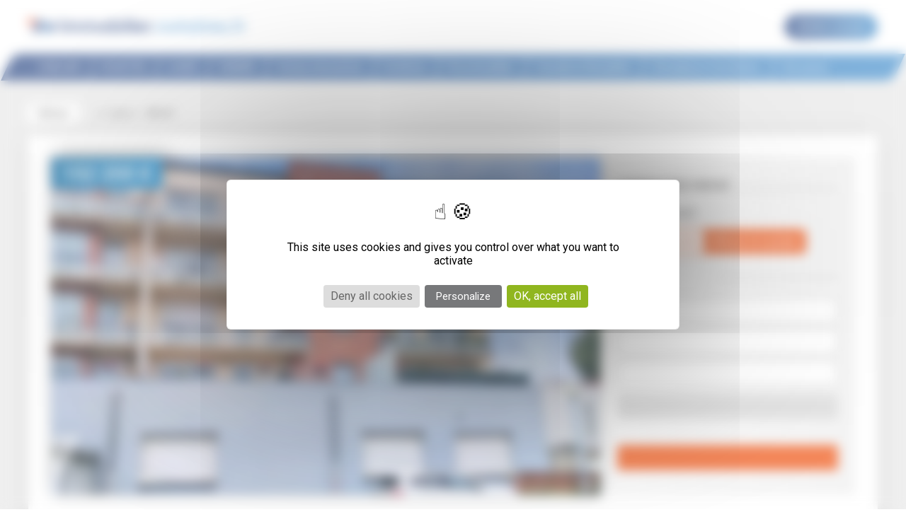

--- FILE ---
content_type: text/html; charset=utf-8
request_url: https://www.immobilier.notaires.fr/fr/annonce-immo/vente/appartement/lens-62/1511856
body_size: 9491
content:
<!DOCTYPE html PUBLIC "-//W3C//DTD XHTML+RDFa 1.0//EN"
  "http://www.w3.org/MarkUp/DTD/xhtml-rdfa-1.dtd">
<html xmlns="http://www.w3.org/1999/xhtml" xml:lang="fr" version="XHTML+RDFa 1.0" dir="ltr"
  xmlns:content="http://purl.org/rss/1.0/modules/content/"
  xmlns:dc="http://purl.org/dc/terms/"
  xmlns:foaf="http://xmlns.com/foaf/0.1/"
  xmlns:og="http://ogp.me/ns#"
  xmlns:rdfs="http://www.w3.org/2000/01/rdf-schema#"
  xmlns:sioc="http://rdfs.org/sioc/ns#"
  xmlns:sioct="http://rdfs.org/sioc/types#"
  xmlns:skos="http://www.w3.org/2004/02/skos/core#"
  xmlns:xsd="http://www.w3.org/2001/XMLSchema#">
    <head profile="http://www.w3.org/1999/xhtml/vocab">
      <base href="https://www.immobilier.notaires.fr"/>

        <meta http-equiv="Content-Type" content="text/html; charset=utf-8" />
<link rel="shortcut icon" href="https://www.immobilier.notaires.fr/sites/all/themes/inotr_www/images/logo-inotr-favicon.png" type="image/png" />
        <title>
            Achat maison, appartement... ou location | Immobilier.notaires.fr        </title>

        <meta name="viewport" content="width=device-width, initial-scale=1.0" />
        <meta name="format-detection" content="telephone=no"/>
        <meta http-equiv="X-UA-Compatible" content="IE=Edge">

        <meta name="robots" content="noodp, follow, index">

        
                    <link rel="canonical" href="https://www.immobilier.notaires.fr/fr/annonce-immo/vente/appartement/lens-62/1511856">
        
        <style type="text/css" media="all">
@import url("https://www.immobilier.notaires.fr/modules/system/system.base.css?t2c92q");
@import url("https://www.immobilier.notaires.fr/modules/system/system.menus.css?t2c92q");
@import url("https://www.immobilier.notaires.fr/modules/system/system.messages.css?t2c92q");
@import url("https://www.immobilier.notaires.fr/modules/system/system.theme.css?t2c92q");
</style>
<style type="text/css" media="all">
@import url("https://www.immobilier.notaires.fr/modules/field/theme/field.css?t2c92q");
@import url("https://www.immobilier.notaires.fr/modules/node/node.css?t2c92q");
@import url("https://www.immobilier.notaires.fr/modules/search/search.css?t2c92q");
@import url("https://www.immobilier.notaires.fr/modules/user/user.css?t2c92q");
@import url("https://www.immobilier.notaires.fr/sites/all/modules/vendor/views/css/views.css?t2c92q");
@import url("https://www.immobilier.notaires.fr/sites/all/modules/vendor/ckeditor/css/ckeditor.css?t2c92q");
</style>
<style type="text/css" media="all">
@import url("https://www.immobilier.notaires.fr/sites/all/modules/vendor/ctools/css/ctools.css?t2c92q");
</style>
<link type="text/css" rel="stylesheet" href="https://libs.immobilier.notaires.fr/vendor/uiselect/0.19.6/select.css" media="all" />
<link type="text/css" rel="stylesheet" href="https://libs.immobilier.notaires.fr/vendor/bootstrap/3.3.7/bootstrap.css" media="all" />
<style type="text/css" media="all">
@import url("https://www.immobilier.notaires.fr/sites/all/modules/minnot/inotr_www_simulation_emprunt/css/inotr_www_simulation_emprunt.css?t2c92q");
@import url("https://www.immobilier.notaires.fr/sites/all/modules/minnot/minnot_upload/css/minnot_upload.css?t2c92q");
</style>
<link type="text/css" rel="stylesheet" href="https://libs.immobilier.notaires.fr/vendor/ui-grid/3.2.9/ui-grid.min.css" media="all" />
<style type="text/css" media="all">
@import url("https://www.immobilier.notaires.fr/sites/all/themes/inotr_www/css/reset.css?t2c92q");
@import url("https://www.immobilier.notaires.fr/sites/all/themes/inotr_www/css/styles_immo_notaires.css?t2c92q");
@import url("https://www.immobilier.notaires.fr/sites/all/themes/inotr_www/css/roboto.css?t2c92q");
</style>
<style type="text/css" media="print">
@import url("https://www.immobilier.notaires.fr/sites/all/themes/inotr_www/css/print.css?t2c92q");
</style>
        <script type="text/javascript" src="https://www.immobilier.notaires.fr/misc/jquery.js?v=1.4.4"></script>
<script type="text/javascript" src="https://www.immobilier.notaires.fr/misc/jquery-extend-3.4.0.js?v=1.4.4"></script>
<script type="text/javascript" src="https://www.immobilier.notaires.fr/misc/jquery-html-prefilter-3.5.0-backport.js?v=1.4.4"></script>
<script type="text/javascript" src="https://www.immobilier.notaires.fr/misc/jquery.once.js?v=1.2"></script>
<script type="text/javascript" src="https://www.immobilier.notaires.fr/misc/drupal.js?t2c92q"></script>
<script type="text/javascript" src="https://libs.immobilier.notaires.fr/vendor/angularjs/1.5.8/angular.min.js"></script>
<script type="text/javascript" src="https://libs.immobilier.notaires.fr/minnot/inotr-www-mf-detail-annonces/1.75.2-HF6/assets/native-shim.js"></script>
<script type="text/javascript" src="https://libs.immobilier.notaires.fr/minnot/inotr-www-mf-detail-annonces/1.75.2-HF6/assets/core-js/core.js"></script>
<script type="text/javascript" src="https://libs.immobilier.notaires.fr/minnot/inotr-www-mf-detail-annonces/1.75.2-HF6/assets/zone.js/zone.js"></script>
<script type="text/javascript" src="https://www.immobilier.notaires.fr/sites/all/modules/minnot/inotr_www_header_footer/js/inotr_www_header_footer.js?t2c92q"></script>
<script type="text/javascript" src="https://libs.immobilier.notaires.fr/vendor/jquery/2.1.3/jquery.min.js"></script>
<script type="text/javascript" src="https://libs.immobilier.notaires.fr/vendor/angularjs/1.5.8/angular-cookies.min.js"></script>
<script type="text/javascript" src="https://libs.immobilier.notaires.fr/vendor/uiselect/0.19.6/select.min.js"></script>
<script type="text/javascript" src="https://libs.immobilier.notaires.fr/vendor/angular-simple-logger/0.1.7/angular-simple-logger.min.js"></script>
<script type="text/javascript" src="https://libs.immobilier.notaires.fr/vendor/angularjs/1.5.8/angular-sanitize.min.js"></script>
<script type="text/javascript" src="https://libs.immobilier.notaires.fr/vendor/angularjs/1.5.8/angular-locale_fr-fr.js"></script>
<script type="text/javascript" src="https://libs.immobilier.notaires.fr/vendor/uibootstrap/2.2.0-rc1/ui-bootstrap-tpls.min.js"></script>
<script type="text/javascript" src="https://libs.immobilier.notaires.fr/vendor/angularjs/1.5.8/angular-touch.min.js"></script>
<script type="text/javascript" src="https://libs.immobilier.notaires.fr/vendor/lodash/4.17.2/lodash.min.js"></script>
<script type="text/javascript">
<!--//--><![CDATA[//><!--
var mainApp = angular.module("mainApp",['minnotJrejectApp','minnotUtilApp','ngInotrSeoApp','menusImmoApp','inotrWwwDetailAnnoncesApp','inotrWwwDetailAnnoncesDocAdministratifApp','inotrUtilApp']);
//--><!]]>
</script>
<script type="text/javascript" src="https://libs.immobilier.notaires.fr/vendor/angular-google-maps/2.4.0/angular-google-maps.min.js"></script>
<script type="text/javascript">
<!--//--><![CDATA[//><!--
angular.module('mainApp').constant( 'minnotResourcesPath.urlLibrairies', 'https://libs.immobilier.notaires.fr/minnot' );
//--><!]]>
</script>
<script type="text/javascript" src="https://libs.immobilier.notaires.fr/vendor/angularjs/1.5.8/angular-animate.min.js"></script>
<script type="text/javascript" src="https://libs.immobilier.notaires.fr/vendor/xdomain/0.7.3/xdomain.min.js"></script>
<script type="text/javascript">
<!--//--><![CDATA[//><!--

  	xdomain.slaves({
  		"https://libs.immobilier.notaires.fr": "/minnot/proxy.html",
  		"https://libs.immobilier.notaires.fr": "/vendor/proxy.html"
		
  	});
//--><!]]>
</script>
<script type="text/javascript" src="https://libs.immobilier.notaires.fr/vendor/ui-grid/3.2.9/ui-grid.min.js"></script>
<script type="text/javascript" src="https://libs.immobilier.notaires.fr/vendor/angular-file-saver/1.1.2/angular-file-saver.bundle.min.js"></script>
<script type="text/javascript" src="https://www.immobilier.notaires.fr/sites/all/themes/inotr_www/js/password_policy.js?t2c92q"></script>
<script type="text/javascript">
<!--//--><![CDATA[//><!--
jQuery.extend(Drupal.settings, {"basePath":"\/","pathPrefix":"","setHasJsCookie":0,"ajaxPageState":{"theme":"inotr_www","theme_token":"8u7Po4t41td5PA-QtFYXo1QLlXLGwZgG94ueSyBrbXg","js":{"https:\/\/libs.immobilier.notaires.fr\/minnot\/minnot-jreject\/1.75.2-HF6\/minnot-jreject.min.js":1,"https:\/\/libs.immobilier.notaires.fr\/minnot\/minnot-url\/1.75.2-HF6\/minnot-url.min.js":1,"https:\/\/libs.immobilier.notaires.fr\/minnot\/minnot-modal\/1.75.2-HF6\/minnot-modal.min.js":1,"https:\/\/libs.immobilier.notaires.fr\/minnot\/minnot-util\/1.75.2-HF6\/minnot-util.min.js":1,"https:\/\/libs.immobilier.notaires.fr\/minnot\/minnot-proxy\/1.75.2-HF6\/minnot-proxy.min.js":1,"\/sites\/all\/themes\/inotr_www\/js\/menus_immo_app.js":1,"\/sites\/all\/themes\/inotr_www\/js\/controllers\/menus_immo_controller.js":1,"https:\/\/libs.immobilier.notaires.fr\/minnot\/minnot-carousel\/1.75.2-HF6\/minnot-carousel.min.js":1,"https:\/\/libs.immobilier.notaires.fr\/minnot\/ng-inotr-util\/1.75.2-HF6\/ng-inotr-util.min.js":1,"https:\/\/libs.immobilier.notaires.fr\/minnot\/ng-inotr-seo\/1.75.2-HF6\/ng-inotr-seo.min.js":1,"https:\/\/libs.immobilier.notaires.fr\/minnot\/inotr-www-vni-salle-ventes\/1.75.2-HF6\/inotr-www-vni-salle-ventes.min.js":1,"https:\/\/libs.immobilier.notaires.fr\/minnot\/inotr-www-vni-salle-ventes-baisse\/1.75.2-HF6\/inotr-www-vni-salle-ventes-baisse.min.js":1,"https:\/\/libs.immobilier.notaires.fr\/minnot\/inotr-www-vni-conditions-vente\/1.75.2-HF6\/inotr-www-vni-conditions-vente.min.js":1,"https:\/\/libs.immobilier.notaires.fr\/minnot\/inotr-www-detail-annonces-gestion-vni\/1.75.2-HF6\/inotr-www-detail-annonces-gestion-vni.min.js":1,"https:\/\/libs.immobilier.notaires.fr\/minnot\/inotr-www-detail-annonces-doc-administratif\/1.75.2-HF6\/inotr-www-detail-annonces-doc-administratif.min.js":1,"https:\/\/libs.immobilier.notaires.fr\/minnot\/inotr-www-mf-detail-annonces\/1.75.2-HF6\/runtime.js":1,"https:\/\/libs.immobilier.notaires.fr\/minnot\/inotr-www-mf-detail-annonces\/1.75.2-HF6\/polyfills.js":1,"https:\/\/libs.immobilier.notaires.fr\/minnot\/inotr-www-mf-detail-annonces\/1.75.2-HF6\/main.js":1,"0":1,"misc\/jquery.js":1,"misc\/jquery-extend-3.4.0.js":1,"misc\/jquery-html-prefilter-3.5.0-backport.js":1,"misc\/jquery.once.js":1,"misc\/drupal.js":1,"https:\/\/libs.immobilier.notaires.fr\/vendor\/angularjs\/1.5.8\/angular.min.js":1,"https:\/\/libs.immobilier.notaires.fr\/minnot\/inotr-www-mf-detail-annonces\/1.75.2-HF6\/assets\/native-shim.js":1,"https:\/\/libs.immobilier.notaires.fr\/minnot\/inotr-www-mf-detail-annonces\/1.75.2-HF6\/assets\/core-js\/core.js":1,"https:\/\/libs.immobilier.notaires.fr\/minnot\/inotr-www-mf-detail-annonces\/1.75.2-HF6\/assets\/zone.js\/zone.js":1,"sites\/all\/modules\/minnot\/inotr_www_header_footer\/js\/inotr_www_header_footer.js":1,"https:\/\/libs.immobilier.notaires.fr\/vendor\/jquery\/2.1.3\/jquery.min.js":1,"https:\/\/libs.immobilier.notaires.fr\/vendor\/angularjs\/1.5.8\/angular-cookies.min.js":1,"https:\/\/libs.immobilier.notaires.fr\/vendor\/uiselect\/0.19.6\/select.min.js":1,"https:\/\/libs.immobilier.notaires.fr\/vendor\/angular-simple-logger\/0.1.7\/angular-simple-logger.min.js":1,"https:\/\/libs.immobilier.notaires.fr\/vendor\/angularjs\/1.5.8\/angular-sanitize.min.js":1,"https:\/\/libs.immobilier.notaires.fr\/vendor\/angularjs\/1.5.8\/angular-locale_fr-fr.js":1,"https:\/\/libs.immobilier.notaires.fr\/vendor\/uibootstrap\/2.2.0-rc1\/ui-bootstrap-tpls.min.js":1,"https:\/\/libs.immobilier.notaires.fr\/vendor\/angularjs\/1.5.8\/angular-touch.min.js":1,"https:\/\/libs.immobilier.notaires.fr\/vendor\/lodash\/4.17.2\/lodash.min.js":1,"1":1,"https:\/\/libs.immobilier.notaires.fr\/vendor\/angular-google-maps\/2.4.0\/angular-google-maps.min.js":1,"2":1,"https:\/\/libs.immobilier.notaires.fr\/vendor\/angularjs\/1.5.8\/angular-animate.min.js":1,"https:\/\/libs.immobilier.notaires.fr\/vendor\/xdomain\/0.7.3\/xdomain.min.js":1,"3":1,"https:\/\/libs.immobilier.notaires.fr\/vendor\/ui-grid\/3.2.9\/ui-grid.min.js":1,"https:\/\/libs.immobilier.notaires.fr\/vendor\/angular-file-saver\/1.1.2\/angular-file-saver.bundle.min.js":1,"sites\/all\/themes\/inotr_www\/js\/password_policy.js":1},"css":{"modules\/system\/system.base.css":1,"modules\/system\/system.menus.css":1,"modules\/system\/system.messages.css":1,"modules\/system\/system.theme.css":1,"modules\/field\/theme\/field.css":1,"modules\/node\/node.css":1,"modules\/search\/search.css":1,"modules\/user\/user.css":1,"sites\/all\/modules\/vendor\/views\/css\/views.css":1,"sites\/all\/modules\/vendor\/ckeditor\/css\/ckeditor.css":1,"sites\/all\/modules\/vendor\/ctools\/css\/ctools.css":1,"https:\/\/libs.immobilier.notaires.fr\/vendor\/uiselect\/0.19.6\/select.css":1,"https:\/\/libs.immobilier.notaires.fr\/vendor\/bootstrap\/3.3.7\/bootstrap.css":1,"sites\/all\/modules\/minnot\/inotr_www_simulation_emprunt\/css\/inotr_www_simulation_emprunt.css":1,"sites\/all\/modules\/minnot\/minnot_upload\/css\/minnot_upload.css":1,"https:\/\/libs.immobilier.notaires.fr\/vendor\/ui-grid\/3.2.9\/ui-grid.min.css":1,"sites\/all\/themes\/inotr_www\/css\/reset.css":1,"sites\/all\/themes\/inotr_www\/css\/styles_immo_notaires.css":1,"sites\/all\/themes\/inotr_www\/css\/roboto.css":1,"sites\/all\/themes\/inotr_www\/css\/print.css":1}}});
//--><!]]>
</script>

        <script>
            mainApp.config(function($sceDelegateProvider) {
                // Permet d' autoriser angular à accéder au serveur de librairie.
                $sceDelegateProvider.resourceUrlWhitelist([
                    'self',
                    'http://*libs.immobilier.notaires.fr/**',
                    'https://*libs.immobilier.notaires.fr/**'
                ]);
            })
            // RFINOTR-1662 - !!! HACKTACULAIRE !!! Injection d'une constante dans angular avec la langue que
            // les différents composants peuvent se faire injecter pour décider comment afficher les données
            .constant('langue', 'fr');
        </script>

        
        <!-- Google Tag Manager -->
        <script>
            (function(w,d,s,l,i){w[l]=w[l]||[];w[l].push({'gtm.start':
            new Date().getTime(),event:'gtm.js'});var f=d.getElementsByTagName(s)[0],
            j=d.createElement(s),dl=l!='dataLayer'?'&l='+l:'';j.async=true;j.src=
            'https://www.googletagmanager.com/gtm.js?id='+i+dl;f.parentNode.insertBefore(j,f);
            })(window,document,'script','dataLayer', 'GTM-MN8BMX6');
        </script>
        <!-- End Google Tag Manager -->

		<!-- Prerender.io -->
		<script>
			window.nb_modules_to_load = 0;
			window.prerenderReady = false;
			window.start = new Date();
			// On force la variable à true après 7 secondes.
			setTimeout(
				function(){
					if (!window.prerenderReady) {
						console.log('[INFO] Time out pour le prerendering');
						window.prerenderReady = true;
					}
				}, 7000
			);
		</script>
		<!-- FIN Prerender.io -->

    </head>

    <body ng-app="mainApp" class="html not-front not-logged-in one-sidebar sidebar-first page-node page-node- page-node-557 node-type-page i18n-fr chrome" >

        <link rel="stylesheet" href="https://www.immobilier.notaires.fr/sites/all/themes/inotr_www/css/styles_immo_notaires_override.css"/>
        <link rel="stylesheet" href="https://www.immobilier.notaires.fr/sites/all/themes/inotr_www/css/menu_styles.css"/>

        
        <div id="skip-link">
            <a href="#main-content" class="element-invisible element-focusable">Skip to main content</a>
        </div>
                <!-- Template : page--fr--annonces--detail--angular
Il faut affecter la valeur appropriée à la variable statique 'IDPAGE' afin que les liens entre les pages FR et EN
puissent se construire. Voir les définitions des urls dans minnot_utilitaire_inotr_www.config. 
-->

<div id="page-body">
    <!-- DEBUT : page header -->
    <div id="page-header">
        <!-- DEBUT region : contentHeader -->
		    
<!-- DEBUT block :  !-->
<minnot-jreject minnot-url-i18n="https://libs.immobilier.notaires.fr/I18n/I18n_minnot_fr.json"
                url-librairies="https://libs.immobilier.notaires.fr/minnot"
                browsers-options="{'chrome':{'url':'http:\/\/www.google.com\/chrome\/','version_minimale':'15'},'edge':{'url':'http:\/\/www.microsoft.com\/fr-fr\/windows\/microsoft-edge','version_minimale':'10'},'ie':{'url':'http:\/\/www.microsoft.com\/windows\/Internet-explorer','version_minimale':'10'},'firefox':{'url':'http:\/\/www.mozilla.com\/firefox','version_minimale':'10'},'opera':{'url':'http:\/\/www.opera.com\/download\/','version_minimale':'10'},'safari':{'url':'http:\/\/www.apple.com\/safari\/download','version_minimale':'0'}}"
                module-is-enabled ="1"
                >
</minnot-jreject>
<!-- FIN block :  -->

<!-- DEBUT block : whf_header -->
<header class="v2">
  <div class="container-v2">
    <!-- Logo du site -->
    <a class="logo-link" href="/" target="_self">
      <div class="logo">
        <svg width="100%" height="100%" viewBox="0 0 1030 539" version="1.1" xmlns="http://www.w3.org/2000/svg" xmlns:xlink="http://www.w3.org/1999/xlink" xml:space="preserve" xmlns:serif="http://www.serif.com/" style="fill-rule:evenodd;clip-rule:evenodd;stroke-linejoin:round;stroke-miterlimit:2;"><g transform="matrix(4.16667,0,0,4.16667,-2308.36,-26234.9)"><g transform="matrix(2.26421,0,0,6.01466,95.4458,2809.27)"><g transform="matrix(0.250728,0,0,0.250728,71.2882,433.337)"><g transform="matrix(1.11111,0,0,0.418276,-1897.85,-1285.41)"><path d="M2190.71,4544.48c-7.185,-7.976 -11.56,-18.531 -11.56,-30.1c-0,-24.836 20.163,-45 45,-45c24.836,0 45,20.164 45,45c-0,11.569 -4.375,22.124 -11.561,30.1l-33.439,39.818l-33.44,-39.818Z" style="fill:#f15025;"/></g><g transform="matrix(-1,0,-0.181395,0.146439,2303.5,332.924)"><path d="M1100,1944.53c0,-27.163 -7.453,-44.528 -19.112,-44.528c-29.027,0 -80.888,0 -80.888,0l-0,355.472c-0,27.163 7.453,44.528 19.112,44.528c29.027,0 80.888,0 80.888,0l-0,-355.472Z" style="fill:#445e93;"/></g><g transform="matrix(1,0,0,0.376448,-8017.22,-4739.93)"><path d="M8708.08,14352.9c-4.928,10.567 -15.531,17.322 -27.19,17.322l-80.888,-0l93.262,-200l80.904,-0c6.081,-0 11.875,1.837 16.703,5.13l-82.791,177.548Z" style="fill:#445e93;"/></g><g transform="matrix(1,0,0,0.376448,0,0)"><path d="M787.082,1602.73l-50,107.225l24.159,51.808c4.927,10.567 15.53,17.322 27.189,17.322l80.888,-0l-82.236,-176.355Z" style="fill:#7eb2dd;"/></g></g></g></g></svg><span class="blue-d">immobilier</span><span class="blue">.notaires.fr</span>
      </div>
    </a>

    <div class="container-connexion">
      <div class="connexion">
        <a href="javascript:void(0)"><svg class="feather feather-user" xmlns="http://www.w3.org/2000/svg" width="24" height="24" viewBox="0 0 24 24" fill="none" stroke="currentColor" stroke-width="2" stroke-linecap="round" stroke-linejoin="round"><path d="M20 21v-2a4 4 0 0 0-4-4H8a4 4 0 0 0-4 4v2"></path><circle cx="12" cy="7" r="4"></circle></svg><span>Mon compte</span></a>
        <ul class="links">
          
            <li class="link">
              <a title="Se connecter"
                  onclick="redirect('/fr/utilisateur-connexion?destination=/fr/annonce-immo/vente/appartement/lens-62/1511856')">
                  Se connecter
              </a>
            </li>
            <li class="link">
                <a title="Créer son compte"
                    onclick="redirect('/fr/utilisateur-inscription')">
                    Créer son compte
                </a>
            </li>
            <li class="link">
              <a onclick="redirect('https://pro.immobilier.adnov.fr')">
                Espace Pro
              </a>
            </li>


          
        </ul>
      </div>
    </div>

    <a class="icone-open-menu-mobile" onclick="showMainMenuOnMobile()">
      <div></div>
      <div></div>
      <div></div>
    </a>
  </div>
</header>
<!-- FIN block : whf_header -->

<!-- DEBUT block :  -->
<ng-inotr-seo-detail-annonces
		url-i18n="https://libs.immobilier.notaires.fr/I18n/I18n_inotr_www_fr.json"
		url-service-get-annonce="/pub-services/inotr-www-annonces/v1/annonces/{id}"
        url-seo-id-annonce= "1511856"
        preview-token= "-1" >

</ng-inotr-seo-detail-annonces>
	
<!-- FIN block :  -->

<!-- DEBUT block : Menus immobilier.notaires.fr (fr) -->
		
		    <!-- DEBUT view : menus-immo -->

<nav class="v2">
	<div class="container-v2">
		<ul class="sections" id="mainMenu">
			<a href="#r" class="icone-close-menu-mobile"  onclick="showMainMenuOnMobile()"></a>

      		

<li class="section">
        <a class="section">EVALUER</a>
    <div class="field-content"><ul class="links">
<li class="link"><a class="link" href="/fr/prix-immobilier?typeLocalisation=FRANCE&amp;neuf=A" onclick="ga('send', 'event', 'Clic menu', 'Evaluer', 'Prix-m2');" target="_self" title="Consulter les prix au m2">Consulter les prix au m2</a></li>
<li class="link"><a class="link" href="/fr/office-notarial?isNegociation=NON&amp;isExpertise=OUI" onclick="ga('send', 'event', 'Clic menu', 'Evaluer', 'Demande-evaluation');" target="_self" title="Demander un évaluation">Demander une évaluation</a></li>
<li class="link"><a class="link" href="/fr/articles/conseils-et-actualites/actualites/pervalfr-la-base-notariale-pour-une-estimation-immobiliere-fiable" onclick="ga('send', 'event', 'Clic menu', 'Evaluer', 'BDD-notaires');" target="_self" title="Bases de données des Notaires">Bases de données des Notaires</a></li>
<li class="link"><a class="link" href="/fr/conseil-immobilier?idConseil=63" onclick="ga('send', 'event', 'Clic menu', 'Evaluer', 'Tendances-marche-immo');" target="_self" title="Tendances du marché immobilier">Tendances du marché immobilier</a></li>
<li class="link"><a class="link" href="/fr/conseil-immobilier?idConseil=133" onclick="ga('send', 'event', 'Clic menu', 'Evaluer', 'Statistiques-Pro');" target="_self" title="Statistiques pour les professionnels">Statistiques pour les professionnels</a></li>
</ul>
</div></li>


<li class="section">
        <a class="section">ACHETER</a>
    <div class="field-content"><ul class="links">
<li class="link"><a class="link" href="fr/annonces-immobilieres-liste?typeTransaction=VENTE,VNI,VAE" onclick="ga('send', 'event', 'Clic menu', 'Acheter', 'Rechercher-un-bien');" target="_self" title="Rechercher un bien à acheter">Rechercher un bien à acheter</a></li>
<li class="link"><a class="link" href="/fr/frais-de-notaire" onclick="ga('send', 'event', 'Clic menu', 'Acheter', 'Calcul-frais-notaire');" target="_self" title="Calculer vos frais d'achat immobilier">Calculer vos frais d'achat immobilier</a></li>
<li class="link"><a class="link" href="/fr/simulation-emprunt-immobilier" onclick="ga('send', 'event', 'Clic menu', 'Acheter', 'Simulation-emprunt');" target="_self" title="Simuler votre emprunt immobilier">Simuler votre emprunt immobilier</a></li>
<li class="link"><a class="link" href="/fr/ventes-en-ligne-immo-interactif" onclick="ga('send', 'event', 'Clic menu', 'Immo-interactif', 'Achat-ii-liste-ventes');" target="_self" title="Achat en vente interactive">Achat en vente interactive</a></li>
<li class="link"><a class="link" href="/fr/vente-aux-encheres-adjudication" onclick="ga('send', 'event', 'Clic menu', 'Enchères', 'Achat-vae-liste-ventes');" target="_self" title="Achat aux enchères immobilières">Achat aux enchères immobilières</a></li>
<li class="link"><a class="link" href="/fr/annonces-immobilieres-liste?typeTransaction=VENTE,VNI,VAE&amp;viager=OUI" onclick="ga('send', 'event', 'Clic menu', 'Acheter', 'Liste-viagers');" target="_self" title="Achat en viager">Achat en viager</a></li>
</ul>
</div></li>


<li class="section">
        <a class="section">LOUER</a>
    <div class="field-content"><ul class="links">
<li class="link"><a class="link" href="/fr/annonces-immobilieres?page=1&amp;parPage=12&amp;typeTransaction=LOCATION" target="_self" title="Rechercher un bien à louer" onclick="ga('send', 'event', 'Clic menu', 'Louer', 'Liste-annonces-location');">Rechercher un bien à louer</a></li>
<li class="link"><a class="link" href="/fr/conseil-immobilier?idConseil=129" target="_self" title="Louer son bien immobilier" onclick="ga('send', 'event', 'Clic menu', 'Louer', 'Comment-louer-son-bien');">Louer son bien immobilier</a></li>
<li class="link"><a class="link" href="/fr/conseil-immobilier?idConseil=128" target="_self" title="Investissement locatif" onclick="ga('send', 'event', 'Clic menu', 'Louer', 'Investissement locatif');">Investissement locatif</a></li>
</ul>
</div></li>


<li class="section">
        <a class="section">VENDRE</a>
    <div class="field-content"><ul class="links">
<li class="link"><a class="link" href="/fr/office-notarial?isNegociation=NON&amp;isExpertise=OUI" onclick="ga('send', 'event', 'Clic menu', 'Vendre', 'Demander-evaluation');" target="_self" title="Demander un évaluation">Demander une évaluation</a></li>
<li class="link"><a class="link" href="/fr/prix-immobilier?typeLocalisation=FRANCE&amp;neuf=A" onclick="ga('send', 'event', 'Clic menu', 'Vendre', 'Prix-m2');" target="_self" title="Consulter les prix de l'immobilier">Consulter les prix de l'immobilier</a></li>
<li class="link"><a class="link" href="http://plus-values.notaires.fr/simulateur/index.xhtml?" onclick="ga('send', 'event', 'Clic menu', 'Vendre', 'Calcul-plus-values');" target="_blank" title="Calculer vos plus-values">Calculer vos plus-values</a></li>
<li class="link"><a class="link" href="https://www.immobilier.notaires.fr/fr/conseil-immobilier?idConseil=130" onclick="ga('send', 'event', 'Clic menu', 'Vendre', 'Pourquoi-vendre-avec-notaire');" target="_self" title="Pourquoi vendre avec son notaire ?">Pourquoi vendre avec son notaire ?</a></li>
</ul>
</div></li>


<li class="section">
        <a class="section">Ventes interactives</a>
    <div class="field-content"><ul class="links">
<li class="link"><a class="link" href="/fr/ventes-en-ligne-immo-interactif" target="_self" title="Consulter les ventes">Consulter les ventes</a></li>
<li class="link"><a class="link" href="/fr/office-notarial?isNegociation=NON&amp;isLocation=NON&amp;isExpertise=NON&amp;isVni=OUI&amp;page=1&amp;parPage=10" target="_self" title="Consulter votre notaire">Consulter votre notaire</a></li>
<li class="link"><a class="link" href="/fr/conseil-immobilier?idConseil=144" target="_self" title="Découvrir la vente interactive">Découvrir la vente interactive</a></li>
<li class="link"><a class="link" href="/fr/conseil-immobilier?idConseil=145" target="_self" title="Comment acheter en vente interactive ?">Comment acheter en vente interactive ?</a></li>
<li class="link"><a class="link" href="/fr/conseil-immobilier?idConseil=146" target="_self" title="Comment vendre en vente interactive ?">Comment vendre en vente interactive ?</a></li>
<li class="link"><a class="link" href="/fr/conseil-immobilier?idConseil=147" target="_self" title="Conditions Générales d'Utilisation">Conditions Générales d'Utilisation</a></li>
</ul>
</div></li>


<li class="section">
        <a class="section">Enchères</a>
    <div class="field-content"><ul class="links">
<li class="link"><a class="link" href="/fr/vente-aux-encheres-adjudication" target="_self" title="Consulter les ventes" onclick="ga('send', 'event', 'Clic menu', 'Enchères', 'Achat-vae-liste-ventes');">Consulter les ventes</a></li>
<li class="link"><a class="link" href="/fr/conseil-immobilier?idConseil=150" target="_self" title="Découvrir les ventes aux enchères" onclick="ga('send', 'event', 'Clic menu', 'Enchères', 'Découvrir-VAE');">Découvrir les ventes aux enchères</a></li>
<li class="link"><a class="link" href="/fr/conseil-immobilier?idConseil=153" target="_self" title="Comment acheter aux enchères ?" onclick="ga('send', 'event', 'Clic menu', 'Enchères', 'Comment-acheter-en-VAE');">Comment acheter aux enchères ?</a></li>
<li class="link"><a class="link" href="/fr/conseil-immobilier?idConseil=152" target="_self" title="Comment vendre aux enchères ?" onclick="ga('send', 'event', 'Clic menu', 'Enchères', 'Comment-vendre-en-VAE');">Comment vendre aux enchères ?</a></li>
<li class="link"><a class="link" href="/fr/conseil-immobilier?idConseil=154" target="_self" title="Semaine nationale des enchères" onclick="ga('send', 'event', 'Clic menu', 'Enchères', 'Semaine-nationale-VAE');">Semaine nationale des enchères</a></li>
</ul>
</div></li>


<li class="section">
        <a class="section">Prix immobilier</a>
    <div class="field-content"><ul class="links">
<li class="link"><a class="link" href="/fr/prix-immobilier?typeLocalisation=FRANCE&amp;neuf=A" onclick="ga('send', 'event', 'Clic menu', 'Prix-immo', 'Prix-m2');" target="_self" title="Consulter la carte des Prix">Consulter la carte des Prix</a></li>
<li class="link"><a class="link" href="/fr/conseil-immobilier?idConseil=63" onclick="ga('send', 'event', 'Clic menu', 'Prix-immo', 'Tendances-marche-immo');" target="_self" title="Tendances du marché immobilier">Tendances du marché immobilier</a></li>
<li class="link"><a class="link" href="/fr/conseil-immobilier?idConseil=133" onclick="ga('send', 'event', 'Clic menu', 'Prix-immo', 'Statistiques-Pro');" target="_self" title="Statistiques pour les professionnels">Statistiques pour les professionnels</a></li>
</ul>
</div></li>


<li class="section">
        <a class="section">Conseils et Actualités</a>
            <div class="field-content">
            <ul class="links">
                                    <li class="link">
                        <a class="link" href="conseils-et-actualites/actualites"
                                        onclick="ga('send', 'event', 'Clic menu', 'Conseils et Actualités', 'Actualités');"
                                        target="_self" title="">Actualités                        </a>
                    </li>
                                    <li class="link">
                        <a class="link" href="https://mesaidesreno.beta.gouv.fr/"
                                        onclick="ga('send', 'event', 'Clic menu', 'Conseils et Actualités', 'Mes Aides Réno');"
                                        target="_self" title="">Mes Aides Réno                        </a>
                    </li>
                                    <li class="link">
                        <a class="link" href="conseils-et-actualites/achat-vente"
                                        onclick="ga('send', 'event', 'Clic menu', 'Conseils et Actualités', 'Achat / Vente');"
                                        target="_self" title="">Achat / Vente                        </a>
                    </li>
                                    <li class="link">
                        <a class="link" href="conseils-et-actualites/copropriete"
                                        onclick="ga('send', 'event', 'Clic menu', 'Conseils et Actualités', 'Copropriété');"
                                        target="_self" title="">Copropriété                        </a>
                    </li>
                                    <li class="link">
                        <a class="link" href="conseils-et-actualites/location"
                                        onclick="ga('send', 'event', 'Clic menu', 'Conseils et Actualités', 'Location');"
                                        target="_self" title="">Location                        </a>
                    </li>
                                    <li class="link">
                        <a class="link" href="conseils-et-actualites/financement"
                                        onclick="ga('send', 'event', 'Clic menu', 'Conseils et Actualités', 'Financement');"
                                        target="_self" title="">Financement                        </a>
                    </li>
                                    <li class="link">
                        <a class="link" href="conseils-et-actualites/renovation"
                                        onclick="ga('send', 'event', 'Clic menu', 'Conseils et Actualités', 'Rénovation');"
                                        target="_self" title="">Rénovation                        </a>
                    </li>
                                    <li class="link">
                        <a class="link" href="conseils-et-actualites/urbanisme"
                                        onclick="ga('send', 'event', 'Clic menu', 'Conseils et Actualités', 'Urbanisme');"
                                        target="_self" title="">Urbanisme                        </a>
                    </li>
                                    <li class="link">
                        <a class="link" href="conseils-et-actualites/travaux"
                                        onclick="ga('send', 'event', 'Clic menu', 'Conseils et Actualités', 'Travaux');"
                                        target="_self" title="">Travaux                        </a>
                    </li>
                                    <li class="link">
                        <a class="link" href="conseils-et-actualites/succession"
                                        onclick="ga('send', 'event', 'Clic menu', 'Conseils et Actualités', 'Succession');"
                                        target="_self" title="">Succession                        </a>
                    </li>
                            </ul>
        </div>
    </li>


<li class="section">
        <a class="section">Simulateurs immobiliers</a>
    <div class="field-content"><ul class="links">
<li class="link"><a class="link" href="/fr/frais-de-notaire" onclick="ga('send', 'event', 'Clic menu', 'Simulateurs', 'Calcul-frais-notaire');" target="_self" title="Calculer vos frais d'achat immobilier">Calculer vos frais d'achat immobilier</a></li>
<li class="link"><a class="link" href="/fr/simulation-emprunt-immobilier" onclick="ga('send', 'event', 'Clic menu', 'Simulateurs', 'Simulation-emprunt');" target="_self" title="Simuler votre d'emprunt immobilier">Simuler votre emprunt immobilier</a></li>
<li class="link"><a class="link" href="http://plus-values.notaires.fr/simulateur/index.xhtml?" onclick="ga('send', 'event', 'Clic menu', 'Simulateurs', 'Calcul-plus-values');" target="_blank" title="Calculer vos plus-values">Calculer vos plus-values</a></li>
</ul>
</div></li>


<li class="section">
        <a class="section">Annuaires</a>
    <div class="field-content"><ul class="links">
<li class="link"><a class="link" href="/fr/office-notarial?isNegociation=OUI&amp;isExpertise=NON&amp;page=1" target="_self" title="Trouver un notaire négociateur" onclick="ga('send', 'event', 'Clic menu', 'Annuaires', 'Trouver-un-notaire-nego');">Trouver un notaire négociateur</a></li>
<li class="link"><a class="link" href="/fr/office-notarial?isNegociation=NON&amp;isExpertise=OUI&amp;page=1" target="_self" title="Trouver un expert immobilier" onclick="ga('send', 'event', 'Clic menu', 'Annuaires', 'Trouver-un-expert-immo');">Trouver un expert immobilier</a></li>
<li class="link"><a class="link" href="/fr/office-notarial?isNegociation=NON&amp;isExpertise=NON&amp;page=1" target="_self" title="Annuaire des notaires de France" onclick="ga('send', 'event', 'Clic menu', 'Annuaires', 'Annuaire-des-notaires');">Annuaire des notaires de France</a></li>
<li class="link"><a class="link" href="http://www.notaires.fr/fr/annuaire-chambre-notaire?type=&amp;field_room_dep_department_value=&amp;departement1=" target="_blank" title="Chambres des notaires" onclick="ga('send', 'event', 'Clic menu', 'Annuaires', 'Chambres-des-notaires');">Chambres des notaires</a></li>
</ul>
</div></li>


		</ul>

	</div>
</nav>

<!-- FIN view : menus-immo -->
	        
<!-- FIN block : Menus immobilier.notaires.fr (fr) -->  	<!-- FIN region : contentHeader -->
    </div>
    <!-- FIN : page header -->

    <!-- DEBUT : page content -->
    <div id="page-content-annonces-detail-v2">
        <!-- DEBUT region : contentL3C2 -->
		    
<!-- DEBUT block :  !-->

<script>
	window.nb_modules_to_load ++;
	//console.log("inotr-www-detail-annonces-description : " + window.nb_modules_to_load);
</script>

<inotr-www-detail-annonces-gestion-vni
        user-lang="fr"
        user-logged="false"
        user-id="0"
        user-participation-vni="false"
        url-i18n="https://libs.immobilier.notaires.fr/I18n/I18n_inotr_www_fr.json"
        url-librairies="https://libs.immobilier.notaires.fr/minnot"
        url-page-compte-utilisateur="/fr/utilisateur-edition"
        url-page-connexion="/fr/utilisateur-connexion"
        url-page-inscription="/fr/utilisateur-inscription"
        url-page-retour="/fr/annonces-immobilieres"
        url-page-400="/fr/400"
        url-page-503="/fr/503"
        url-service-get-detail="/pub-services/inotr-www-annonces/v1/annonces/{id}"
        url-service-geo-consultation-localite="/pub-services/geo-consultation/v1/localites-light/{id}"
        url-service-date-serveur="/pub-services/inotr-www-vni/v1/vni/time"
        url-service-statut-agrement="/priv-services/inotr-www-vni/v1/annonces/{id}/agrement"
        url-service-creation-agrement="/priv-services/inotr-www-vni/v1/annonces/{id}/agrement"
        url-service-create-offre="/priv-services/inotr-www-vni/v1/annonces/{id}/vni/offres"
        url-service-create-offre-baisse="/priv-services/inotr-www-vni/v1/annonces/{id}/vni/paliers/offre"
        url-service-vni="/pub-services/inotr-www-vni/v1/annonces/{id}/vni"
        url-service-liste-offres-vni="/pub-services/inotr-www-vni/v1/annonces/{id}/vni/offres"
        url-service-liste-offres-baisse-vni="/pub-services/inotr-www-vni/v1/annonces/{id}/vni/paliers"
        url-service-get-office-by-annonce-id="/pub-services/inotr-www-annonces/v1/annonces/{id}/office"
        url-service-update-metrie-detail="/pub-services/metrie-gestion/v1/metrie/inotr/consultation_annonce_detail"
        url-service-update-metrie-tel="/pub-services/metrie-gestion/v1/metrie/inotr/consultation_annonce_tel"
        url-seo-id-annonce= "1511856"
        is-salle-vente-ngjs-actived="0">
</inotr-www-detail-annonces-gestion-vni>
<inotr-www-detail-annonces-gestion-conditions-vente
        user-lang="fr"
        user-logged="false"
        user-id="0"
        user-participation-vni="false"
        url-i18n="https://libs.immobilier.notaires.fr/I18n/I18n_inotr_www_fr.json"
        url-librairies="https://libs.immobilier.notaires.fr/minnot"
        url-page-compte-utilisateur="/fr/utilisateur-edition"
        url-page-connexion="/fr/utilisateur-connexion"
        url-page-inscription="/fr/utilisateur-inscription"
        url-page-retour="/fr/annonces-immobilieres"
        url-page-400="/fr/400"
        url-page-503="/fr/503"
        url-service-get-detail="/pub-services/inotr-www-annonces/v1/annonces/{id}"
        url-service-geo-consultation-localite="/pub-services/geo-consultation/v1/localites-light/{id}"
        url-service-date-serveur="/pub-services/inotr-www-vni/v1/vni/time"
        url-service-statut-agrement="/priv-services/inotr-www-vni/v1/annonces/{id}/agrement"
        url-service-creation-agrement="/priv-services/inotr-www-vni/v1/annonces/{id}/agrement"
        url-service-create-offre="/priv-services/inotr-www-vni/v1/annonces/{id}/vni/offres"
        url-service-create-offre-baisse="/priv-services/inotr-www-vni/v1/annonces/{id}/vni/paliers/offre"
        url-service-vni="/pub-services/inotr-www-vni/v1/annonces/{id}/vni"
        url-service-liste-offres-vni="/pub-services/inotr-www-vni/v1/annonces/{id}/vni/offres"
        url-service-liste-offres-baisse-vni="/pub-services/inotr-www-vni/v1/annonces/{id}/vni/paliers"
        url-service-get-office-by-annonce-id="/pub-services/inotr-www-annonces/v1/annonces/{id}/office"
        url-service-update-metrie-detail="/pub-services/metrie-gestion/v1/metrie/inotr/consultation_annonce_detail"
        url-service-update-metrie-tel="/pub-services/metrie-gestion/v1/metrie/inotr/consultation_annonce_tel"
        url-seo-id-annonce= "1511856"
        is-salle-vente-ngjs-actived="0">
</inotr-www-detail-annonces-gestion-conditions-vente>
    <inotr-www-mf-detail-annonces
            base-url="https://www.immobilier.notaires.fr"
            user-logged="false"
            user-id="0"
            url-service-get-detail="/pub-services/inotr-www-annonces/v1/annonces/{id}"
            url-service-get-office-by-annonce-id="/pub-services/inotr-www-annonces/v1/annonces/{id}/office"
            url-page-annonces-office="/fr/annonces-immobilieres"
            url-service-seo=  "/pub-services/inotr-seo/url-score/v1"
            url-page-connexion="/fr/utilisateur-connexion"
            url-page-inscription="/fr/utilisateur-inscription"
            user-lang="fr"
            idannonce="1511856"
            cle-api-google="AIzaSyDtPeSQXBq4EgySuSdQE1ijOMUOvEOFYAs"
            url-i18n="https://libs.immobilier.notaires.fr/I18n/I18n_inotr_www_fr.json"
            url-librairies="https://libs.immobilier.notaires.fr/minnot"
            version-librairie="1.75.2-HF6"
            nb-url=  "20"
            nb-url-geo=  "15"
            nb-url-categorie=  "15"
            preview-token=""
            is-salle-vente-ngjs-actived="0"
            is-salle-vente-ng-actived="1"
            url-service-statut-agrement="/priv-services/inotr-www-vni/v1/annonces/{id}/agrement"
            url-service-creation-agrement="/priv-services/inotr-www-vni/v1/annonces/{id}/agrement"
            user-participation-vni="false"
            url-page-compte-utilisateur="/fr/utilisateur-edition"

    >
    </inotr-www-mf-detail-annonces>
    <!-- FIN block :  -->
	<!-- FIN region : contentL3C2 -->
    </div>
    <!-- DEBUT Footer de la page -->
    <div id="page-footer">
        
<!-- DEBUT region : contentFooter -->
<footer>
	<div class="container-fluid">
		<div class="row">
							
<!-- DEBUT block : whf_footer_liens -->

<div class="col-xs-12 liens">
	<a href="/fr/annonces-immobilieres-notaires" target="_blank" title="Annonces immobilières">Annonces immobilières par notaire</a>
<a href="/fr/ville-notaires-experts" target="_blank" title="Expertise immobilière">Trouver un expert immobilier</a>
<a href="/fr/ville-notaires" target="_blank" title="Annuaire notaires">Notaires par ville</a>
<a href="/fr/annonces-immobilieres-departements" target="_blank">Annonces immobilières par département</a>
<a href="https://pro.immobilier.adnov.fr" target="_blank" title="Gestion des annonces immobilières">Accès Espace Pro Notaire</a>
<a href="/fr/office-notarial?isNegociation=NON&isExpertise=OUI&page=1" target="_blank" title="Réseau experts immobiliers">Réseau Notexpert</a>
<a href="/fr/prix-immobilier-france" title="Prix de l'immobillier par département" target="_blank">Prix immobilier par département</a>
<a href="/fr/prix-immobilier?typeLocalisation=FRANCE&neuf=A" title="Prix de l'immobillier" target="_blank">Prix immobilier</a></div>

<!-- FIN block : whf_footer_liens --><!-- DEBUT block : whf_footer_suivre -->

<div class="col-xs-12 col-sm-8 col-md-9 suivre">
	<p class="title">
		Suivez Immobilier.notaires.fr :	</p>
	<div class="links">
		<a href="https://www.facebook.com/immobilier.notaires.fr" target="_blank" class="facebook" title="Suivre Immobilier.notaires.fr sur Facebook">
			<img src="/sites/all/themes/inotr_www/svg/footer_fb.svg" alt="facebook" />
			<img src="/sites/all/themes/inotr_www/svg/footer_fb_on.svg" alt="facebook" class="on-hover" />
		</a>
		<a href="https://twitter.com/immonotaires" target="_blank" class="twitter" title="Suivre Immobilier.notaires.fr sur Twitter">
			<img src="/sites/all/themes/inotr_www/svg/footer_twitter.svg" alt="twitter" />
			<img src="/sites/all/themes/inotr_www/svg/footer_twitter_on.svg" alt="twitter" class="on-hover" />
		</a>
	</div>
</div>

<!-- FIN block : whf_footer_suivre -->
<!-- DEBUT block : whf_footer_application -->

<div class="col-xs-12 col-sm-4 col-md-3 application">
  <p>Les applications mobiles des notaires</p>
  <img src="/sites/all/themes/inotr_www/svg/phone-applis.svg" alt="mobile" />
  <div class="detail">
	  <a href="https://itunes.apple.com/fr/app/notaires-france-les-prix-limmobilier/id478270020?mt=8" target="_blank">Prix de l'immobilier</a>
<!-- <a href="https://itunes.apple.com/fr/app/immobilier.notaires-annonces/id594238880" target="_blank">Annonces immobilières</a> -->
<a href="https://itunes.apple.com/fr/app/conseils/id793946335?mt=8" target="_blank">Conseils des notaires</a>  </div>
</div>

<!-- FIN block : whf_footer_application -->
<!-- DEBUT block : whf_footer_presentation -->

<div class="hidden-xs col-sm-12 presentation">
	<p>
Le site <a href="/" style="text-decoration : underline;" target="_self">immobilier.notaires.fr</a> vous propose des <a href="/fr/annonces-immobilieres-liste?typeTransaction=VENTE,VNI,VAE" style="text-decoration : underline;" target="_self">annonces&nbsp;immobili&egrave;res</a> 100% notariales, mais &eacute;galement beaucoup d&#39;autres services. D&eacute;couvrez le service <a href="/fr/ventes-en-ligne-immo-interactif?typeTransaction=VNI" style="text-decoration : underline;" target="_self">Immo-Interactif®</a> et faites vos offres d&#39;achat en ligne, acc&eacute;dez aux prochaines <a href="/fr/vente-aux-encheres-adjudication" style="text-decoration : underline;" target="_self">ventes&nbsp;aux&nbsp;ench&egrave;res</a> et aux r&eacute;sultats des adjudications, calculez les droits d&#39;enregistrements (<a href="/fr/frais-de-notaire" target="_self">frais&nbsp;de&nbsp;notaire</a>) pour votre achat immobilier, consultez les <a href="/conseils-et-actualites/actualites" style="text-decoration : underline;" target="_self">actualit&eacute;s&nbsp;immobili&egrave;res</a> et les conseils&nbsp;des&nbsp;notaires, recherchez un office notarial sp&eacute;cialis&eacute; en expertise immobili&egrave;re. Et trouvez un notaire dans l&rsquo;<a href="/fr/ville-notaires" style="text-decoration : underline;" target="_self">annuaire&nbsp;des&nbsp;notaires&nbsp;de&nbsp;France</a> pour b&eacute;n&eacute;ficier de l&#39;accompagnement n&eacute;cessaire tout au long de votre projet immobilier.
</p></div>

<!-- FIN block : whf_footer_presentation -->
<!-- DEBUT block : whf_footer_copyright -->

<div class="col-xs-12 copyright">
	<span>&copy; 2026 Immobilier.notaires.fr - </span>
	<div>
		<a href="/fr/mentions-legales" target="_blank">Mentions légales</a>
<a href="/fr/conditions-generales-d-utilisation" target="_blank">Conditions Générales d'utilisation</a>
<a href="/fr/politique-protection-donnees" target="_blank">Politique de protection des données</a>
<a href="" target="_blank" onclick="tarteaucitron.userInterface.openPanel()">Gestion des cookies</a>
<a href="mailto:serviceclient@adnov.fr?subject=Contact%20webmaster%20site%20immobilier%20des%20notaires%20de%20France%20|%20Immobilier.notaires.fr">Contact Webmaster</a>
	</div>
</div>

<!-- FIN block : whf_footer_copyright -->					</div>
	</div>
</footer>

<!-- FIN region : contentFooter -->    </div>
    <!-- FIN Footer de la page -->
</div>


                  <script type="text/javascript" src="//tarteaucitron.io/load.js?domain=www.immobilier.notaires.fr&uuid=bf5482adc604a1ceab05574ff051b733f4249ca7"></script>
          

        <!--<script>
            $(window).load(function(){
                 $("inotr-www-detail-annonces-doc-administratif").appendTo(".inotr-www-detail-annonces-doc-administratif-outlet");
                 $("inotr-www-detail-annonces-gestion-conditions-vente").appendTo(".inotr-www-detail-annonces-gestion-conditions-vente-outlet");
                 console.log("jquery .....");
            });
        </script>-->
        <script src="/sites/all/themes/inotr_www/js/manage_cookies_script.js"></script>
        <script type="text/javascript" src="https://libs.immobilier.notaires.fr/minnot/minnot-jreject/1.75.2-HF6/minnot-jreject.min.js"></script>
<script type="text/javascript" src="https://libs.immobilier.notaires.fr/minnot/minnot-url/1.75.2-HF6/minnot-url.min.js"></script>
<script type="text/javascript" src="https://libs.immobilier.notaires.fr/minnot/minnot-modal/1.75.2-HF6/minnot-modal.min.js"></script>
<script type="text/javascript" src="https://libs.immobilier.notaires.fr/minnot/minnot-util/1.75.2-HF6/minnot-util.min.js"></script>
<script type="text/javascript" src="https://libs.immobilier.notaires.fr/minnot/minnot-proxy/1.75.2-HF6/minnot-proxy.min.js"></script>
<script type="text/javascript" src="/sites/all/themes/inotr_www/js/menus_immo_app.js?t2c92q"></script>
<script type="text/javascript" src="/sites/all/themes/inotr_www/js/controllers/menus_immo_controller.js?t2c92q"></script>
<script type="text/javascript" src="https://libs.immobilier.notaires.fr/minnot/minnot-carousel/1.75.2-HF6/minnot-carousel.min.js"></script>
<script type="text/javascript" src="https://libs.immobilier.notaires.fr/minnot/ng-inotr-util/1.75.2-HF6/ng-inotr-util.min.js"></script>
<script type="text/javascript" src="https://libs.immobilier.notaires.fr/minnot/ng-inotr-seo/1.75.2-HF6/ng-inotr-seo.min.js"></script>
<script type="text/javascript" src="https://libs.immobilier.notaires.fr/minnot/inotr-www-vni-salle-ventes/1.75.2-HF6/inotr-www-vni-salle-ventes.min.js"></script>
<script type="text/javascript" src="https://libs.immobilier.notaires.fr/minnot/inotr-www-vni-salle-ventes-baisse/1.75.2-HF6/inotr-www-vni-salle-ventes-baisse.min.js"></script>
<script type="text/javascript" src="https://libs.immobilier.notaires.fr/minnot/inotr-www-vni-conditions-vente/1.75.2-HF6/inotr-www-vni-conditions-vente.min.js"></script>
<script type="text/javascript" src="https://libs.immobilier.notaires.fr/minnot/inotr-www-detail-annonces-gestion-vni/1.75.2-HF6/inotr-www-detail-annonces-gestion-vni.min.js"></script>
<script type="text/javascript" src="https://libs.immobilier.notaires.fr/minnot/inotr-www-detail-annonces-doc-administratif/1.75.2-HF6/inotr-www-detail-annonces-doc-administratif.min.js"></script>
<script type="text/javascript" src="https://libs.immobilier.notaires.fr/minnot/inotr-www-mf-detail-annonces/1.75.2-HF6/runtime.js"></script>
<script type="text/javascript" src="https://libs.immobilier.notaires.fr/minnot/inotr-www-mf-detail-annonces/1.75.2-HF6/polyfills.js"></script>
<script type="text/javascript" src="https://libs.immobilier.notaires.fr/minnot/inotr-www-mf-detail-annonces/1.75.2-HF6/main.js"></script>
<script type="text/javascript">
<!--//--><![CDATA[//><!--
$(window).load(function(){
          $("inotr-www-detail-annonces-doc-administratif").insertAfter("inotr-informations-complementaires");
          $("inotr-www-detail-annonces-gestion-conditions-vente").insertAfter("inotr-informations-complementaires");
        });
//--><!]]>
</script>
    </body>
</html>


--- FILE ---
content_type: text/html
request_url: https://libs.immobilier.notaires.fr/vendor/proxy.html
body_size: 0
content:
<!DOCTYPE HTML>
<script src="https://libs.immobilier.notaires.fr/vendor/xdomain/0.7.3/xdomain.min.js" master="*"></script>


--- FILE ---
content_type: text/css
request_url: https://libs.immobilier.notaires.fr/vendor/ui-grid/3.2.9/ui-grid.min.css
body_size: 4833
content:
/*!
 * ui-grid - v3.2.9 - 2016-09-21
 * Copyright (c) 2016 ; License: MIT 
 */#ui-grid-twbs #ui-grid-twbs .form-horizontal .form-group:before,#ui-grid-twbs #ui-grid-twbs .form-horizontal .form-group:after,#ui-grid-twbs #ui-grid-twbs .btn-toolbar:before,#ui-grid-twbs #ui-grid-twbs .btn-toolbar:after,#ui-grid-twbs #ui-grid-twbs .btn-group-vertical>.btn-group:before,#ui-grid-twbs #ui-grid-twbs .btn-group-vertical>.btn-group:after{content:" ";display:table}#ui-grid-twbs #ui-grid-twbs .form-horizontal .form-group:after,#ui-grid-twbs #ui-grid-twbs .btn-toolbar:after,#ui-grid-twbs #ui-grid-twbs .btn-group-vertical>.btn-group:after{clear:both}.ui-grid{border:1px solid #d4d4d4;box-sizing:content-box;-webkit-border-radius:0;-moz-border-radius:0;border-radius:0;-webkit-transform:translateZ(0);-moz-transform:translateZ(0);-o-transform:translateZ(0);-ms-transform:translateZ(0);transform:translateZ(0)}.ui-grid-vertical-bar{position:absolute;right:0;width:0}.ui-grid-header-cell:not(:last-child) .ui-grid-vertical-bar,.ui-grid-cell:not(:last-child) .ui-grid-vertical-bar{width:1px}.ui-grid-scrollbar-placeholder{background-color:transparent}.ui-grid-header-cell:not(:last-child) .ui-grid-vertical-bar{background-color:#d4d4d4}.ui-grid-cell:not(:last-child) .ui-grid-vertical-bar{background-color:#d4d4d4}.ui-grid-header-cell:last-child .ui-grid-vertical-bar{right:-1px;width:1px;background-color:#d4d4d4}.ui-grid-clearfix:before,.ui-grid-clearfix:after{content:"";display:table}.ui-grid-clearfix:after{clear:both}.ui-grid-invisible{visibility:hidden}.ui-grid-contents-wrapper{position:relative;height:100%;width:100%}.ui-grid-sr-only{position:absolute;width:1px;height:1px;margin:-1px;padding:0;overflow:hidden;clip:rect(0, 0, 0, 0);border:0}.ui-grid-top-panel-background{background:#f3f3f3;background:-webkit-gradient(linear, left bottom, left top, color-stop(0, #eee), color-stop(1, #fff));background:-ms-linear-gradient(bottom, #eee, #fff);background:-moz-linear-gradient(center bottom, #eee 0, #fff 100%);background:-o-linear-gradient(#fff, #eee);filter:progid:DXImageTransform.Microsoft.gradient(startColorstr='#ffffff', endColorstr='#eeeeee', GradientType=0)}.ui-grid-header{border-bottom:1px solid #d4d4d4;box-sizing:border-box}.ui-grid-top-panel{position:relative;overflow:hidden;font-weight:bold;background:#f3f3f3;background:-webkit-gradient(linear, left bottom, left top, color-stop(0, #eee), color-stop(1, #fff));background:-ms-linear-gradient(bottom, #eee, #fff);background:-moz-linear-gradient(center bottom, #eee 0, #fff 100%);background:-o-linear-gradient(#fff, #eee);filter:progid:DXImageTransform.Microsoft.gradient(startColorstr='#ffffff', endColorstr='#eeeeee', GradientType=0);-webkit-border-top-right-radius:-1px;-webkit-border-bottom-right-radius:0;-webkit-border-bottom-left-radius:0;-webkit-border-top-left-radius:-1px;-moz-border-radius-topright:-1px;-moz-border-radius-bottomright:0;-moz-border-radius-bottomleft:0;-moz-border-radius-topleft:-1px;border-top-right-radius:-1px;border-bottom-right-radius:0;border-bottom-left-radius:0;border-top-left-radius:-1px;-moz-background-clip:padding-box;-webkit-background-clip:padding-box;background-clip:padding-box}.ui-grid-header-viewport{overflow:hidden}.ui-grid-header-canvas:before,.ui-grid-header-canvas:after{content:"";display:table;line-height:0}.ui-grid-header-canvas:after{clear:both}.ui-grid-header-cell-wrapper{position:relative;display:table;box-sizing:border-box;height:100%}.ui-grid-header-cell-row{display:table-row;position:relative}.ui-grid-header-cell{position:relative;box-sizing:border-box;background-color:inherit;border-right:1px solid;border-color:#d4d4d4;display:table-cell;-webkit-user-select:none;-moz-user-select:none;-ms-user-select:none;user-select:none;width:0}.ui-grid-header-cell:last-child{border-right:0}.ui-grid-header-cell .sortable{cursor:pointer}.ui-grid-header-cell .ui-grid-sort-priority-number{margin-left:-8px}.ui-grid-header .ui-grid-vertical-bar{top:0;bottom:0}.ui-grid-column-menu-button{position:absolute;right:1px;top:0}.ui-grid-column-menu-button .ui-grid-icon-angle-down{vertical-align:sub}.ui-grid-column-menu-button-last-col{margin-right:25px}.ui-grid-column-menu{position:absolute}.ui-grid-column-menu .ui-grid-menu .ui-grid-menu-mid.ng-hide-add,.ui-grid-column-menu .ui-grid-menu .ui-grid-menu-mid.ng-hide-remove{-webkit-transition:all .05s linear;-moz-transition:all .05s linear;-o-transition:all .05s linear;transition:all .05s linear;display:block !important}.ui-grid-column-menu .ui-grid-menu .ui-grid-menu-mid.ng-hide-add.ng-hide-add-active,.ui-grid-column-menu .ui-grid-menu .ui-grid-menu-mid.ng-hide-remove{-webkit-transform:translateY(-100%);-moz-transform:translateY(-100%);-o-transform:translateY(-100%);-ms-transform:translateY(-100%);transform:translateY(-100%)}.ui-grid-column-menu .ui-grid-menu .ui-grid-menu-mid.ng-hide-add,.ui-grid-column-menu .ui-grid-menu .ui-grid-menu-mid.ng-hide-remove.ng-hide-remove-active{-webkit-transform:translateY(0);-moz-transform:translateY(0);-o-transform:translateY(0);-ms-transform:translateY(0);transform:translateY(0)}.ui-grid-menu-button .ui-grid-menu .ui-grid-menu-mid.ng-hide-add,.ui-grid-menu-button .ui-grid-menu .ui-grid-menu-mid.ng-hide-remove{-webkit-transition:all .05s linear;-moz-transition:all .05s linear;-o-transition:all .05s linear;transition:all .05s linear;display:block !important}.ui-grid-menu-button .ui-grid-menu .ui-grid-menu-mid.ng-hide-add.ng-hide-add-active,.ui-grid-menu-button .ui-grid-menu .ui-grid-menu-mid.ng-hide-remove{-webkit-transform:translateY(-100%);-moz-transform:translateY(-100%);-o-transform:translateY(-100%);-ms-transform:translateY(-100%);transform:translateY(-100%)}.ui-grid-menu-button .ui-grid-menu .ui-grid-menu-mid.ng-hide-add,.ui-grid-menu-button .ui-grid-menu .ui-grid-menu-mid.ng-hide-remove.ng-hide-remove-active{-webkit-transform:translateY(0);-moz-transform:translateY(0);-o-transform:translateY(0);-ms-transform:translateY(0);transform:translateY(0)}.ui-grid-filter-container{padding:4px 10px;position:relative}.ui-grid-filter-container .ui-grid-filter-button{position:absolute;top:0;bottom:0;right:0}.ui-grid-filter-container .ui-grid-filter-button [class^="ui-grid-icon"]{position:absolute;top:50%;line-height:32px;margin-top:-16px;right:10px;opacity:.66}.ui-grid-filter-container .ui-grid-filter-button [class^="ui-grid-icon"]:hover{opacity:1}.ui-grid-filter-container .ui-grid-filter-button-select{position:absolute;top:0;bottom:0;right:0}.ui-grid-filter-container .ui-grid-filter-button-select [class^="ui-grid-icon"]{position:absolute;top:50%;line-height:32px;margin-top:-16px;right:0;opacity:.66}.ui-grid-filter-container .ui-grid-filter-button-select [class^="ui-grid-icon"]:hover{opacity:1}input[type="text"].ui-grid-filter-input{padding:0;margin:0;border:0;width:100%;border:1px solid #d4d4d4;-webkit-border-top-right-radius:0;-webkit-border-bottom-right-radius:0;-webkit-border-bottom-left-radius:0;-webkit-border-top-left-radius:0;-moz-border-radius-topright:0;-moz-border-radius-bottomright:0;-moz-border-radius-bottomleft:0;-moz-border-radius-topleft:0;border-top-right-radius:0;border-bottom-right-radius:0;border-bottom-left-radius:0;border-top-left-radius:0;-moz-background-clip:padding-box;-webkit-background-clip:padding-box;background-clip:padding-box}input[type="text"].ui-grid-filter-input:hover{border:1px solid #d4d4d4}select.ui-grid-filter-select{padding:0;margin:0;border:0;width:90%;border:1px solid #d4d4d4;-webkit-border-top-right-radius:0;-webkit-border-bottom-right-radius:0;-webkit-border-bottom-left-radius:0;-webkit-border-top-left-radius:0;-moz-border-radius-topright:0;-moz-border-radius-bottomright:0;-moz-border-radius-bottomleft:0;-moz-border-radius-topleft:0;border-top-right-radius:0;border-bottom-right-radius:0;border-bottom-left-radius:0;border-top-left-radius:0;-moz-background-clip:padding-box;-webkit-background-clip:padding-box;background-clip:padding-box}select.ui-grid-filter-select:hover{border:1px solid #d4d4d4}.ui-grid-filter-cancel-button-hidden select.ui-grid-filter-select{width:100%}.ui-grid-render-container{position:inherit;-webkit-border-top-right-radius:0;-webkit-border-bottom-right-radius:0;-webkit-border-bottom-left-radius:0;-webkit-border-top-left-radius:0;-moz-border-radius-topright:0;-moz-border-radius-bottomright:0;-moz-border-radius-bottomleft:0;-moz-border-radius-topleft:0;border-top-right-radius:0;border-bottom-right-radius:0;border-bottom-left-radius:0;border-top-left-radius:0;-moz-background-clip:padding-box;-webkit-background-clip:padding-box;background-clip:padding-box}.ui-grid-render-container:focus{outline:none}.ui-grid-viewport{min-height:20px;position:relative;overflow-y:scroll;-webkit-overflow-scrolling:touch}.ui-grid-viewport:focus{outline:none !important}.ui-grid-canvas{position:relative;padding-top:1px}.ui-grid-row:nth-child(odd) .ui-grid-cell{background-color:#fdfdfd}.ui-grid-row:nth-child(even) .ui-grid-cell{background-color:#f3f3f3}.ui-grid-row:last-child .ui-grid-cell{border-bottom-color:#d4d4d4;border-bottom-style:solid}.ui-grid-no-row-overlay{position:absolute;top:0;bottom:0;left:0;right:0;margin:10%;background:#f3f3f3;background:-webkit-gradient(linear, left bottom, left top, color-stop(0, #eee), color-stop(1, #fff));background:-ms-linear-gradient(bottom, #eee, #fff);background:-moz-linear-gradient(center bottom, #eee 0, #fff 100%);background:-o-linear-gradient(#fff, #eee);filter:progid:DXImageTransform.Microsoft.gradient(startColorstr='#ffffff', endColorstr='#eeeeee', GradientType=0);-webkit-border-top-right-radius:0;-webkit-border-bottom-right-radius:0;-webkit-border-bottom-left-radius:0;-webkit-border-top-left-radius:0;-moz-border-radius-topright:0;-moz-border-radius-bottomright:0;-moz-border-radius-bottomleft:0;-moz-border-radius-topleft:0;border-top-right-radius:0;border-bottom-right-radius:0;border-bottom-left-radius:0;border-top-left-radius:0;-moz-background-clip:padding-box;-webkit-background-clip:padding-box;background-clip:padding-box;border:1px solid #d4d4d4;font-size:2em;text-align:center}.ui-grid-no-row-overlay>*{position:absolute;display:table;margin:auto 0;width:100%;top:0;bottom:0;left:0;right:0;opacity:.66}.ui-grid-cell{overflow:hidden;float:left;background-color:inherit;border-right:1px solid;border-color:#d4d4d4;box-sizing:border-box}.ui-grid-cell:last-child{border-right:0}.ui-grid-cell-contents{padding:5px;-moz-box-sizing:border-box;-webkit-box-sizing:border-box;box-sizing:border-box;white-space:nowrap;-ms-text-overflow:ellipsis;-o-text-overflow:ellipsis;text-overflow:ellipsis;overflow:hidden;height:100%}.ui-grid-cell-contents-hidden{visibility:hidden;width:0;height:0;display:none}.ui-grid-row .ui-grid-cell.ui-grid-row-header-cell{background-color:#f0f0ee;border-bottom:solid 1px #d4d4d4}.ui-grid-footer-panel-background{background:#f3f3f3;background:-webkit-gradient(linear, left bottom, left top, color-stop(0, #eee), color-stop(1, #fff));background:-ms-linear-gradient(bottom, #eee, #fff);background:-moz-linear-gradient(center bottom, #eee 0, #fff 100%);background:-o-linear-gradient(#fff, #eee);filter:progid:DXImageTransform.Microsoft.gradient(startColorstr='#ffffff', endColorstr='#eeeeee', GradientType=0)}.ui-grid-footer-panel{position:relative;border-bottom:1px solid #d4d4d4;border-top:1px solid #d4d4d4;overflow:hidden;font-weight:bold;background:#f3f3f3;background:-webkit-gradient(linear, left bottom, left top, color-stop(0, #eee), color-stop(1, #fff));background:-ms-linear-gradient(bottom, #eee, #fff);background:-moz-linear-gradient(center bottom, #eee 0, #fff 100%);background:-o-linear-gradient(#fff, #eee);filter:progid:DXImageTransform.Microsoft.gradient(startColorstr='#ffffff', endColorstr='#eeeeee', GradientType=0);-webkit-border-top-right-radius:-1px;-webkit-border-bottom-right-radius:0;-webkit-border-bottom-left-radius:0;-webkit-border-top-left-radius:-1px;-moz-border-radius-topright:-1px;-moz-border-radius-bottomright:0;-moz-border-radius-bottomleft:0;-moz-border-radius-topleft:-1px;border-top-right-radius:-1px;border-bottom-right-radius:0;border-bottom-left-radius:0;border-top-left-radius:-1px;-moz-background-clip:padding-box;-webkit-background-clip:padding-box;background-clip:padding-box}.ui-grid-grid-footer{float:left;width:100%}.ui-grid-footer-viewport{overflow:hidden}.ui-grid-footer-canvas{position:relative}.ui-grid-footer-canvas:before,.ui-grid-footer-canvas:after{content:"";display:table;line-height:0}.ui-grid-footer-canvas:after{clear:both}.ui-grid-footer-cell-wrapper{position:relative;display:table;box-sizing:border-box;height:100%}.ui-grid-footer-cell-row{display:table-row}.ui-grid-footer-cell{overflow:hidden;background-color:inherit;border-right:1px solid;border-color:#d4d4d4;box-sizing:border-box;display:table-cell}.ui-grid-footer-cell:last-child{border-right:0}input[type="text"].ui-grid-filter-input{padding:0;margin:0;border:0;width:100%;border:1px solid #d4d4d4;-webkit-border-top-right-radius:0;-webkit-border-bottom-right-radius:0;-webkit-border-bottom-left-radius:0;-webkit-border-top-left-radius:0;-moz-border-radius-topright:0;-moz-border-radius-bottomright:0;-moz-border-radius-bottomleft:0;-moz-border-radius-topleft:0;border-top-right-radius:0;border-bottom-right-radius:0;border-bottom-left-radius:0;border-top-left-radius:0;-moz-background-clip:padding-box;-webkit-background-clip:padding-box;background-clip:padding-box}input[type="text"].ui-grid-filter-input:hover{border:1px solid #d4d4d4}.ui-grid-menu-button{z-index:2;position:absolute;right:0;top:0;background:#f3f3f3;border:1px solid #d4d4d4;cursor:pointer;height:31px;font-weight:normal}.ui-grid-menu-button .ui-grid-icon-container{margin-top:3px}.ui-grid-menu-button .ui-grid-menu{right:0}.ui-grid-menu-button .ui-grid-menu .ui-grid-menu-mid{overflow:scroll;border:1px solid #d4d4d4}.ui-grid-menu{z-index:2;position:absolute;padding:0 10px 20px 10px;cursor:pointer;box-sizing:border-box}.ui-grid-menu .ui-grid-menu-inner{background:#f3f3f3;border:1px solid #d4d4d4;position:relative;white-space:nowrap;-webkit-border-radius:0;-moz-border-radius:0;border-radius:0;-webkit-box-shadow:0 10px 20px rgba(0, 0, 0, 0.2), inset 0 12px 12px -14px rgba(0, 0, 0, 0.2);-moz-box-shadow:0 10px 20px rgba(0, 0, 0, 0.2), inset 0 12px 12px -14px rgba(0, 0, 0, 0.2);box-shadow:0 10px 20px rgba(0, 0, 0, 0.2), inset 0 12px 12px -14px rgba(0, 0, 0, 0.2)}.ui-grid-menu .ui-grid-menu-inner .ui-grid-menu-close-button{position:absolute;right:0;top:0;display:inline-block;margin-bottom:0;font-weight:normal;text-align:center;vertical-align:middle;touch-action:manipulation;cursor:pointer;background-image:none;border:1px solid transparent;white-space:nowrap;padding:6px 12px;font-size:14px;line-height:1.42857143;border-radius:4px;-webkit-user-select:none;-moz-user-select:none;-ms-user-select:none;user-select:none;padding:1px 1px;font-size:10px;line-height:1;border-radius:2px;color:transparent;background-color:transparent;border-color:transparent}.ui-grid-menu .ui-grid-menu-inner .ui-grid-menu-close-button:focus,.ui-grid-menu .ui-grid-menu-inner .ui-grid-menu-close-button:active:focus,.ui-grid-menu .ui-grid-menu-inner .ui-grid-menu-close-button.active:focus,.ui-grid-menu .ui-grid-menu-inner .ui-grid-menu-close-button.focus,.ui-grid-menu .ui-grid-menu-inner .ui-grid-menu-close-button:active.focus,.ui-grid-menu .ui-grid-menu-inner .ui-grid-menu-close-button.active.focus{outline:5px auto -webkit-focus-ring-color;outline-offset:-2px}.ui-grid-menu .ui-grid-menu-inner .ui-grid-menu-close-button:hover,.ui-grid-menu .ui-grid-menu-inner .ui-grid-menu-close-button:focus,.ui-grid-menu .ui-grid-menu-inner .ui-grid-menu-close-button.focus{color:#333;text-decoration:none}.ui-grid-menu .ui-grid-menu-inner .ui-grid-menu-close-button:active,.ui-grid-menu .ui-grid-menu-inner .ui-grid-menu-close-button.active{outline:0;background-image:none;-webkit-box-shadow:inset 0 3px 5px rgba(0,0,0,0.125);box-shadow:inset 0 3px 5px rgba(0,0,0,0.125)}.ui-grid-menu .ui-grid-menu-inner .ui-grid-menu-close-button.disabled,.ui-grid-menu .ui-grid-menu-inner .ui-grid-menu-close-button[disabled],fieldset[disabled] .ui-grid-menu .ui-grid-menu-inner .ui-grid-menu-close-button{cursor:not-allowed;opacity:.65;filter:alpha(opacity=65);-webkit-box-shadow:none;box-shadow:none}a.ui-grid-menu .ui-grid-menu-inner .ui-grid-menu-close-button.disabled,fieldset[disabled] a.ui-grid-menu .ui-grid-menu-inner .ui-grid-menu-close-button{pointer-events:none}.ui-grid-menu .ui-grid-menu-inner .ui-grid-menu-close-button:focus,.ui-grid-menu .ui-grid-menu-inner .ui-grid-menu-close-button.focus{color:transparent;background-color:rgba(0,0,0,0);border-color:rgba(0,0,0,0)}.ui-grid-menu .ui-grid-menu-inner .ui-grid-menu-close-button:hover{color:transparent;background-color:rgba(0,0,0,0);border-color:rgba(0,0,0,0)}.ui-grid-menu .ui-grid-menu-inner .ui-grid-menu-close-button:active,.ui-grid-menu .ui-grid-menu-inner .ui-grid-menu-close-button.active,.open>.dropdown-toggle.ui-grid-menu .ui-grid-menu-inner .ui-grid-menu-close-button{color:transparent;background-color:rgba(0,0,0,0);border-color:rgba(0,0,0,0)}.ui-grid-menu .ui-grid-menu-inner .ui-grid-menu-close-button:active:hover,.ui-grid-menu .ui-grid-menu-inner .ui-grid-menu-close-button.active:hover,.open>.dropdown-toggle.ui-grid-menu .ui-grid-menu-inner .ui-grid-menu-close-button:hover,.ui-grid-menu .ui-grid-menu-inner .ui-grid-menu-close-button:active:focus,.ui-grid-menu .ui-grid-menu-inner .ui-grid-menu-close-button.active:focus,.open>.dropdown-toggle.ui-grid-menu .ui-grid-menu-inner .ui-grid-menu-close-button:focus,.ui-grid-menu .ui-grid-menu-inner .ui-grid-menu-close-button:active.focus,.ui-grid-menu .ui-grid-menu-inner .ui-grid-menu-close-button.active.focus,.open>.dropdown-toggle.ui-grid-menu .ui-grid-menu-inner .ui-grid-menu-close-button.focus{color:transparent;background-color:rgba(0,0,0,0);border-color:rgba(0,0,0,0)}.ui-grid-menu .ui-grid-menu-inner .ui-grid-menu-close-button:active,.ui-grid-menu .ui-grid-menu-inner .ui-grid-menu-close-button.active,.open>.dropdown-toggle.ui-grid-menu .ui-grid-menu-inner .ui-grid-menu-close-button{background-image:none}.ui-grid-menu .ui-grid-menu-inner .ui-grid-menu-close-button.disabled:hover,.ui-grid-menu .ui-grid-menu-inner .ui-grid-menu-close-button[disabled]:hover,fieldset[disabled] .ui-grid-menu .ui-grid-menu-inner .ui-grid-menu-close-button:hover,.ui-grid-menu .ui-grid-menu-inner .ui-grid-menu-close-button.disabled:focus,.ui-grid-menu .ui-grid-menu-inner .ui-grid-menu-close-button[disabled]:focus,fieldset[disabled] .ui-grid-menu .ui-grid-menu-inner .ui-grid-menu-close-button:focus,.ui-grid-menu .ui-grid-menu-inner .ui-grid-menu-close-button.disabled.focus,.ui-grid-menu .ui-grid-menu-inner .ui-grid-menu-close-button[disabled].focus,fieldset[disabled] .ui-grid-menu .ui-grid-menu-inner .ui-grid-menu-close-button.focus{background-color:transparent;border-color:transparent}.ui-grid-menu .ui-grid-menu-inner .ui-grid-menu-close-button .badge{color:transparent;background-color:transparent}.ui-grid-menu .ui-grid-menu-inner .ui-grid-menu-close-button>i{opacity:.75;color:black}.ui-grid-menu .ui-grid-menu-inner ul{margin:0;padding:0;list-style-type:none}.ui-grid-menu .ui-grid-menu-inner ul li{padding:0}.ui-grid-menu .ui-grid-menu-inner ul li button{min-width:100%;padding:8px;text-align:left;background:transparent;border:none}.ui-grid-menu .ui-grid-menu-inner ul li button:hover,.ui-grid-menu .ui-grid-menu-inner ul li button:focus{-webkit-box-shadow:inset 0 0 14px rgba(0,0,0,0.2);-moz-box-shadow:inset 0 0 14px rgba(0,0,0,0.2);box-shadow:inset 0 0 14px rgba(0,0,0,0.2)}.ui-grid-menu .ui-grid-menu-inner ul li button.ui-grid-menu-item-active{-webkit-box-shadow:inset 0 0 14px rgba(0,0,0,0.2);-moz-box-shadow:inset 0 0 14px rgba(0,0,0,0.2);box-shadow:inset 0 0 14px rgba(0,0,0,0.2);background-color:#cecece}.ui-grid-menu .ui-grid-menu-inner ul li:not(:last-child)>button{border-bottom:1px solid #d4d4d4}.ui-grid-sortarrow{right:5px;position:absolute;width:20px;top:0;bottom:0;background-position:center}.ui-grid-sortarrow.down{-webkit-transform:rotate(180deg);-moz-transform:rotate(180deg);-o-transform:rotate(180deg);-ms-transform:rotate(180deg);transform:rotate(180deg)}@font-face{font-family:'ui-grid';src:url('ui-grid.eot');src:url('ui-grid.eot#iefix') format('embedded-opentype'),url('ui-grid.woff') format('woff'),url('ui-grid.ttf') format('truetype'),url('ui-grid.svg?#ui-grid') format('svg');font-weight:normal;font-style:normal}[class^="ui-grid-icon"]:before,[class*=" ui-grid-icon"]:before{font-family:"ui-grid";font-style:normal;font-weight:normal;speak:none;display:inline-block;text-decoration:inherit;width:1em;margin-right:.2em;text-align:center;font-variant:normal;text-transform:none;line-height:1em;margin-left:.2em}.ui-grid-icon-blank::before{width:1em;content:' '}.ui-grid[dir=rtl] .ui-grid-header-cell,.ui-grid[dir=rtl] .ui-grid-footer-cell,.ui-grid[dir=rtl] .ui-grid-cell{float:right !important}.ui-grid[dir=rtl] .ui-grid-column-menu-button{position:absolute;left:1px;top:0;right:inherit}.ui-grid[dir=rtl] .ui-grid-cell:first-child,.ui-grid[dir=rtl] .ui-grid-header-cell:first-child,.ui-grid[dir=rtl] .ui-grid-footer-cell:first-child{border-right:0}.ui-grid[dir=rtl] .ui-grid-cell:last-child,.ui-grid[dir=rtl] .ui-grid-header-cell:last-child{border-right:1px solid #d4d4d4;border-left:0}.ui-grid[dir=rtl] .ui-grid-header-cell:first-child .ui-grid-vertical-bar,.ui-grid[dir=rtl] .ui-grid-footer-cell:first-child .ui-grid-vertical-bar,.ui-grid[dir=rtl] .ui-grid-cell:first-child .ui-grid-vertical-bar{width:0}.ui-grid[dir=rtl] .ui-grid-menu-button{z-index:2;position:absolute;left:0;right:auto;background:#f3f3f3;border:1px solid #d4d4d4;cursor:pointer;min-height:27px;font-weight:normal}.ui-grid[dir=rtl] .ui-grid-menu-button .ui-grid-menu{left:0;right:auto}.ui-grid[dir=rtl] .ui-grid-filter-container .ui-grid-filter-button{right:initial;left:0}.ui-grid[dir=rtl] .ui-grid-filter-container .ui-grid-filter-button [class^="ui-grid-icon"]{right:initial;left:10px}.ui-grid-animate-spin{-moz-animation:ui-grid-spin 2s infinite linear;-o-animation:ui-grid-spin 2s infinite linear;-webkit-animation:ui-grid-spin 2s infinite linear;animation:ui-grid-spin 2s infinite linear;display:inline-block}@-moz-keyframes ui-grid-spin{0%{-moz-transform:rotate(0deg);-o-transform:rotate(0deg);-webkit-transform:rotate(0deg);transform:rotate(0deg)}100%{-moz-transform:rotate(359deg);-o-transform:rotate(359deg);-webkit-transform:rotate(359deg);transform:rotate(359deg)}}@-webkit-keyframes ui-grid-spin{0%{-moz-transform:rotate(0deg);-o-transform:rotate(0deg);-webkit-transform:rotate(0deg);transform:rotate(0deg)}100%{-moz-transform:rotate(359deg);-o-transform:rotate(359deg);-webkit-transform:rotate(359deg);transform:rotate(359deg)}}@-o-keyframes ui-grid-spin{0%{-moz-transform:rotate(0deg);-o-transform:rotate(0deg);-webkit-transform:rotate(0deg);transform:rotate(0deg)}100%{-moz-transform:rotate(359deg);-o-transform:rotate(359deg);-webkit-transform:rotate(359deg);transform:rotate(359deg)}}@-ms-keyframes ui-grid-spin{0%{-moz-transform:rotate(0deg);-o-transform:rotate(0deg);-webkit-transform:rotate(0deg);transform:rotate(0deg)}100%{-moz-transform:rotate(359deg);-o-transform:rotate(359deg);-webkit-transform:rotate(359deg);transform:rotate(359deg)}}@keyframes ui-grid-spin{0%{-moz-transform:rotate(0deg);-o-transform:rotate(0deg);-webkit-transform:rotate(0deg);transform:rotate(0deg)}100%{-moz-transform:rotate(359deg);-o-transform:rotate(359deg);-webkit-transform:rotate(359deg);transform:rotate(359deg)}}#ui-grid-twbs #ui-grid-twbs .form-horizontal .form-group:before,#ui-grid-twbs #ui-grid-twbs .form-horizontal .form-group:after,#ui-grid-twbs #ui-grid-twbs .btn-toolbar:before,#ui-grid-twbs #ui-grid-twbs .btn-toolbar:after,#ui-grid-twbs #ui-grid-twbs .btn-group-vertical>.btn-group:before,#ui-grid-twbs #ui-grid-twbs .btn-group-vertical>.btn-group:after{content:" ";display:table}#ui-grid-twbs #ui-grid-twbs .form-horizontal .form-group:after,#ui-grid-twbs #ui-grid-twbs .btn-toolbar:after,#ui-grid-twbs #ui-grid-twbs .btn-group-vertical>.btn-group:after{clear:both}.ui-grid-cell-focus{outline:0;background-color:#b3c4c7}.ui-grid-focuser{position:absolute;left:0;top:0;z-index:-1;width:100%;height:100%}.ui-grid-focuser:focus{border-color:#66afe9;outline:0;-webkit-box-shadow:inset 0 1px 1px rgba(0,0,0,.075), 0 0 8px rgba(102, 175, 233, 0.6);box-shadow:inset 0 1px 1px rgba(0,0,0,.075), 0 0 8px rgba(102, 175, 233, 0.6)}.ui-grid-offscreen{display:block;position:absolute;left:-10000px;top:-10000px;clip:rect(0, 0, 0, 0)}div.ui-grid-cell input{border-radius:inherit;padding:0;width:100%;color:inherit;height:auto;font:inherit;outline:none}div.ui-grid-cell input:focus{color:inherit;outline:none}div.ui-grid-cell input[type="checkbox"]{margin:9px 0 0 6px;width:auto}div.ui-grid-cell input.ng-invalid{border:1px solid #fc8f8f}div.ui-grid-cell input.ng-valid{border:1px solid #d4d4d4}.expandableRow .ui-grid-row:nth-child(odd) .ui-grid-cell{background-color:#fdfdfd}.expandableRow .ui-grid-row:nth-child(even) .ui-grid-cell{background-color:#f3f3f3}.ui-grid-cell.ui-grid-disable-selection.ui-grid-row-header-cell{pointer-events:none}.ui-grid-expandable-buttons-cell i{pointer-events:all}.scrollFiller{float:left;border:1px solid #d4d4d4}.ui-grid-tree-header-row{font-weight:bold !important}.movingColumn{position:absolute;top:0;border:1px solid #d4d4d4;box-shadow:inset 0 0 14px rgba(0,0,0,0.2)}.movingColumn .ui-grid-icon-angle-down{display:none}#ui-grid-twbs #ui-grid-twbs .form-horizontal .form-group:before,#ui-grid-twbs #ui-grid-twbs .form-horizontal .form-group:after,#ui-grid-twbs #ui-grid-twbs .btn-toolbar:before,#ui-grid-twbs #ui-grid-twbs .btn-toolbar:after,#ui-grid-twbs #ui-grid-twbs .btn-group-vertical>.btn-group:before,#ui-grid-twbs #ui-grid-twbs .btn-group-vertical>.btn-group:after{content:" ";display:table}#ui-grid-twbs #ui-grid-twbs .form-horizontal .form-group:after,#ui-grid-twbs #ui-grid-twbs .btn-toolbar:after,#ui-grid-twbs #ui-grid-twbs .btn-group-vertical>.btn-group:after{clear:both}.ui-grid-pager-panel{position:absolute;left:0;bottom:0;width:100%;padding-top:3px;padding-bottom:3px;box-sizing:content-box}.ui-grid-pager-container{float:left}.ui-grid-pager-control{margin-right:10px;margin-left:10px;min-width:135px;float:left}.ui-grid-pager-control button{height:25px;min-width:26px;display:inline-block;margin-bottom:0;font-weight:normal;text-align:center;vertical-align:middle;touch-action:manipulation;cursor:pointer;background-image:none;border:1px solid transparent;white-space:nowrap;padding:6px 12px;font-size:14px;line-height:1.42857143;border-radius:4px;-webkit-user-select:none;-moz-user-select:none;-ms-user-select:none;user-select:none;color:#eee;background-color:#f3f3f3;border-color:#ccc}.ui-grid-pager-control button:focus,.ui-grid-pager-control button:active:focus,.ui-grid-pager-control button.active:focus,.ui-grid-pager-control button.focus,.ui-grid-pager-control button:active.focus,.ui-grid-pager-control button.active.focus{outline:5px auto -webkit-focus-ring-color;outline-offset:-2px}.ui-grid-pager-control button:hover,.ui-grid-pager-control button:focus,.ui-grid-pager-control button.focus{color:#333;text-decoration:none}.ui-grid-pager-control button:active,.ui-grid-pager-control button.active{outline:0;background-image:none;-webkit-box-shadow:inset 0 3px 5px rgba(0,0,0,0.125);box-shadow:inset 0 3px 5px rgba(0,0,0,0.125)}.ui-grid-pager-control button.disabled,.ui-grid-pager-control button[disabled],fieldset[disabled] .ui-grid-pager-control button{cursor:not-allowed;opacity:.65;filter:alpha(opacity=65);-webkit-box-shadow:none;box-shadow:none}a.ui-grid-pager-control button.disabled,fieldset[disabled] a.ui-grid-pager-control button{pointer-events:none}.ui-grid-pager-control button:focus,.ui-grid-pager-control button.focus{color:#eee;background-color:#dadada;border-color:#8c8c8c}.ui-grid-pager-control button:hover{color:#eee;background-color:#dadada;border-color:#adadad}.ui-grid-pager-control button:active,.ui-grid-pager-control button.active,.open>.dropdown-toggle.ui-grid-pager-control button{color:#eee;background-color:#dadada;border-color:#adadad}.ui-grid-pager-control button:active:hover,.ui-grid-pager-control button.active:hover,.open>.dropdown-toggle.ui-grid-pager-control button:hover,.ui-grid-pager-control button:active:focus,.ui-grid-pager-control button.active:focus,.open>.dropdown-toggle.ui-grid-pager-control button:focus,.ui-grid-pager-control button:active.focus,.ui-grid-pager-control button.active.focus,.open>.dropdown-toggle.ui-grid-pager-control button.focus{color:#eee;background-color:#c8c8c8;border-color:#8c8c8c}.ui-grid-pager-control button:active,.ui-grid-pager-control button.active,.open>.dropdown-toggle.ui-grid-pager-control button{background-image:none}.ui-grid-pager-control button.disabled:hover,.ui-grid-pager-control button[disabled]:hover,fieldset[disabled] .ui-grid-pager-control button:hover,.ui-grid-pager-control button.disabled:focus,.ui-grid-pager-control button[disabled]:focus,fieldset[disabled] .ui-grid-pager-control button:focus,.ui-grid-pager-control button.disabled.focus,.ui-grid-pager-control button[disabled].focus,fieldset[disabled] .ui-grid-pager-control button.focus{background-color:#f3f3f3;border-color:#ccc}.ui-grid-pager-control button .badge{color:#f3f3f3;background-color:#eee}.ui-grid-pager-control input{display:block;width:100%;height:34px;padding:6px 12px;font-size:14px;line-height:1.42857143;color:#555;background-color:#fff;background-image:none;border:1px solid #ccc;border-radius:4px;-webkit-box-shadow:inset 0 1px 1px rgba(0,0,0,0.075);box-shadow:inset 0 1px 1px rgba(0,0,0,0.075);-webkit-transition:border-color ease-in-out .15s, box-shadow ease-in-out .15s;-o-transition:border-color ease-in-out .15s, box-shadow ease-in-out .15s;transition:border-color ease-in-out .15s, box-shadow ease-in-out .15s;height:30px;padding:5px 10px;font-size:12px;line-height:1.5;border-radius:3px;display:inline;height:26px;width:50px;vertical-align:top}.ui-grid-pager-control input:focus{border-color:#66afe9;outline:0;-webkit-box-shadow:inset 0 1px 1px rgba(0,0,0,.075), 0 0 8px rgba(102, 175, 233, 0.6);box-shadow:inset 0 1px 1px rgba(0,0,0,.075), 0 0 8px rgba(102, 175, 233, 0.6)}.ui-grid-pager-control input::-moz-placeholder{color:#999;opacity:1}.ui-grid-pager-control input:-ms-input-placeholder{color:#999}.ui-grid-pager-control input::-webkit-input-placeholder{color:#999}.ui-grid-pager-control input::-ms-expand{border:0;background-color:transparent}.ui-grid-pager-control input[disabled],.ui-grid-pager-control input[readonly],fieldset[disabled] .ui-grid-pager-control input{background-color:#eee;opacity:1}.ui-grid-pager-control input[disabled],fieldset[disabled] .ui-grid-pager-control input{cursor:not-allowed}textarea.ui-grid-pager-control input{height:auto}select.ui-grid-pager-control input{height:30px;line-height:30px}textarea.ui-grid-pager-control input,select[multiple].ui-grid-pager-control input{height:auto}.ui-grid-pager-control .ui-grid-pager-max-pages-number{vertical-align:bottom}.ui-grid-pager-control .ui-grid-pager-max-pages-number>*{vertical-align:middle}.ui-grid-pager-control .first-bar{width:10px;border-left:2px solid #4d4d4d;margin-top:-6px;height:12px;margin-left:-3px}.ui-grid-pager-control .first-bar-rtl{width:10px;border-left:2px solid #4d4d4d;margin-top:-6px;height:12px;margin-right:-7px}.ui-grid-pager-control .first-triangle{width:0;height:0;border-style:solid;border-width:5px 8.7px 5px 0;border-color:transparent #4d4d4d transparent transparent;margin-left:2px}.ui-grid-pager-control .next-triangle{margin-left:1px}.ui-grid-pager-control .prev-triangle{margin-left:0}.ui-grid-pager-control .last-triangle{width:0;height:0;border-style:solid;border-width:5px 0 5px 8.7px;border-color:transparent transparent transparent #4d4d4d;margin-left:-1px}.ui-grid-pager-control .last-bar{width:10px;border-left:2px solid #4d4d4d;margin-top:-6px;height:12px;margin-left:1px}.ui-grid-pager-control .last-bar-rtl{width:10px;border-left:2px solid #4d4d4d;margin-top:-6px;height:12px;margin-right:-11px}.ui-grid-pager-row-count-picker{float:left}.ui-grid-pager-row-count-picker select{display:block;width:100%;height:34px;padding:6px 12px;font-size:14px;line-height:1.42857143;color:#555;background-color:#fff;background-image:none;border:1px solid #ccc;border-radius:4px;-webkit-box-shadow:inset 0 1px 1px rgba(0,0,0,0.075);box-shadow:inset 0 1px 1px rgba(0,0,0,0.075);-webkit-transition:border-color ease-in-out .15s, box-shadow ease-in-out .15s;-o-transition:border-color ease-in-out .15s, box-shadow ease-in-out .15s;transition:border-color ease-in-out .15s, box-shadow ease-in-out .15s;height:30px;padding:5px 10px;font-size:12px;line-height:1.5;border-radius:3px;height:26px;width:67px;display:inline}.ui-grid-pager-row-count-picker select:focus{border-color:#66afe9;outline:0;-webkit-box-shadow:inset 0 1px 1px rgba(0,0,0,.075), 0 0 8px rgba(102, 175, 233, 0.6);box-shadow:inset 0 1px 1px rgba(0,0,0,.075), 0 0 8px rgba(102, 175, 233, 0.6)}.ui-grid-pager-row-count-picker select::-moz-placeholder{color:#999;opacity:1}.ui-grid-pager-row-count-picker select:-ms-input-placeholder{color:#999}.ui-grid-pager-row-count-picker select::-webkit-input-placeholder{color:#999}.ui-grid-pager-row-count-picker select::-ms-expand{border:0;background-color:transparent}.ui-grid-pager-row-count-picker select[disabled],.ui-grid-pager-row-count-picker select[readonly],fieldset[disabled] .ui-grid-pager-row-count-picker select{background-color:#eee;opacity:1}.ui-grid-pager-row-count-picker select[disabled],fieldset[disabled] .ui-grid-pager-row-count-picker select{cursor:not-allowed}textarea.ui-grid-pager-row-count-picker select{height:auto}select.ui-grid-pager-row-count-picker select{height:30px;line-height:30px}textarea.ui-grid-pager-row-count-picker select,select[multiple].ui-grid-pager-row-count-picker select{height:auto}.ui-grid-pager-row-count-picker .ui-grid-pager-row-count-label{margin-top:3px}.ui-grid-pager-count-container{float:right;margin-top:4px;min-width:50px}.ui-grid-pager-count-container .ui-grid-pager-count{margin-right:10px;margin-left:10px;float:right}.ui-grid-pinned-container{position:absolute;display:inline;top:0}.ui-grid-pinned-container.ui-grid-pinned-container-left{float:left;left:0}.ui-grid-pinned-container.ui-grid-pinned-container-right{float:right;right:0}.ui-grid-pinned-container.ui-grid-pinned-container-left .ui-grid-header-cell:last-child{box-sizing:border-box;border-right:1px solid;border-width:1px;border-right-color:#aeaeae}.ui-grid-pinned-container.ui-grid-pinned-container-left .ui-grid-cell:last-child{box-sizing:border-box;border-right:1px solid;border-width:1px;border-right-color:#aeaeae}.ui-grid-pinned-container.ui-grid-pinned-container-left .ui-grid-header-cell:not(:last-child) .ui-grid-vertical-bar,.ui-grid-pinned-container .ui-grid-cell:not(:last-child) .ui-grid-vertical-bar{width:1px}.ui-grid-pinned-container.ui-grid-pinned-container-left .ui-grid-header-cell:not(:last-child) .ui-grid-vertical-bar{background-color:#d4d4d4}.ui-grid-pinned-container.ui-grid-pinned-container-left .ui-grid-cell:not(:last-child) .ui-grid-vertical-bar{background-color:#aeaeae}.ui-grid-pinned-container.ui-grid-pinned-container-left .ui-grid-header-cell:last-child .ui-grid-vertical-bar{right:-1px;width:1px;background-color:#aeaeae}.ui-grid-pinned-container.ui-grid-pinned-container-right .ui-grid-header-cell:first-child{box-sizing:border-box;border-left:1px solid;border-width:1px;border-left-color:#aeaeae}.ui-grid-pinned-container.ui-grid-pinned-container-right .ui-grid-cell:first-child{box-sizing:border-box;border-left:1px solid;border-width:1px;border-left-color:#aeaeae}.ui-grid-pinned-container.ui-grid-pinned-container-right .ui-grid-header-cell:not(:first-child) .ui-grid-vertical-bar,.ui-grid-pinned-container .ui-grid-cell:not(:first-child) .ui-grid-vertical-bar{width:1px}.ui-grid-pinned-container.ui-grid-pinned-container-right .ui-grid-header-cell:not(:first-child) .ui-grid-vertical-bar{background-color:#d4d4d4}.ui-grid-pinned-container.ui-grid-pinned-container-right .ui-grid-cell:not(:last-child) .ui-grid-vertical-bar{background-color:#aeaeae}.ui-grid-pinned-container.ui-grid-pinned-container-first .ui-grid-header-cell:first-child .ui-grid-vertical-bar{left:-1px;width:1px;background-color:#aeaeae}.ui-grid-column-resizer{top:0;bottom:0;width:5px;position:absolute;cursor:col-resize}.ui-grid-column-resizer.left{left:0}.ui-grid-column-resizer.right{right:0}.ui-grid-header-cell:last-child .ui-grid-column-resizer.right{border-right:1px solid #d4d4d4}.ui-grid[dir=rtl] .ui-grid-header-cell:last-child .ui-grid-column-resizer.right{border-right:0}.ui-grid[dir=rtl] .ui-grid-header-cell:last-child .ui-grid-column-resizer.left{border-left:1px solid #d4d4d4}.ui-grid.column-resizing{cursor:col-resize}.ui-grid.column-resizing .ui-grid-resize-overlay{position:absolute;top:0;height:100%;width:1px;background-color:#aeaeae}.ui-grid-row-saving .ui-grid-cell{color:#848484 !important}.ui-grid-row-dirty .ui-grid-cell{color:#610b38}.ui-grid-row-error .ui-grid-cell{color:#f00 !important}.ui-grid-row.ui-grid-row-selected>[ui-grid-row]>.ui-grid-cell{background-color:#c9dde1}.ui-grid-disable-selection{-webkit-touch-callout:none;-webkit-user-select:none;-khtml-user-select:none;-moz-user-select:none;-ms-user-select:none;user-select:none;cursor:default}.ui-grid-selection-row-header-buttons{cursor:pointer;opacity:.1}.ui-grid-selection-row-header-buttons.ui-grid-row-selected{opacity:1}.ui-grid-selection-row-header-buttons.ui-grid-all-selected{opacity:1}.ui-grid-tree-row-header-buttons.ui-grid-tree-header{cursor:pointer;opacity:1}.ui-grid-tree-header-row{font-weight:bold !important}.ui-grid-tree-header-row .ui-grid-cell.ui-grid-disable-selection.ui-grid-row-header-cell{pointer-events:all}div.ui-grid-cell-contents.invalid{border:1px solid #fc8f8f}.ui-grid-icon-plus-squared:before{content:'\c350'}.ui-grid-icon-minus-squared:before{content:'\c351'}.ui-grid-icon-search:before{content:'\c352'}.ui-grid-icon-cancel:before{content:'\c353'}.ui-grid-icon-info-circled:before{content:'\c354'}.ui-grid-icon-lock:before{content:'\c355'}.ui-grid-icon-lock-open:before{content:'\c356'}.ui-grid-icon-pencil:before{content:'\c357'}.ui-grid-icon-down-dir:before{content:'\c358'}.ui-grid-icon-up-dir:before{content:'\c359'}.ui-grid-icon-left-dir:before{content:'\c35a'}.ui-grid-icon-right-dir:before{content:'\c35b'}.ui-grid-icon-left-open:before{content:'\c35c'}.ui-grid-icon-right-open:before{content:'\c35d'}.ui-grid-icon-angle-down:before{content:'\c35e'}.ui-grid-icon-filter:before{content:'\c35f'}.ui-grid-icon-sort-alt-up:before{content:'\c360'}.ui-grid-icon-sort-alt-down:before{content:'\c361'}.ui-grid-icon-ok:before{content:'\c362'}.ui-grid-icon-menu:before{content:'\c363'}.ui-grid-icon-indent-left:before{content:'\e800'}.ui-grid-icon-indent-right:before{content:'\e801'}.ui-grid-icon-spin5:before{content:'\ea61'}

--- FILE ---
content_type: text/css
request_url: https://www.immobilier.notaires.fr/sites/all/themes/inotr_www/css/import/pages-detail-article.css
body_size: 1201
content:
/* Containers 
/* ============== */
.container-page-detail-article{
	background-color: #f0f0f0;
}


.page-detail-article{
	padding-top: 40px;
	padding-bottom: 40px;
	max-width: 1200px;
	margin: auto;
	position: relative;
	color: #666;
	font-size: 15px;
	display: flex;
	flex-wrap: wrap;
}


@media screen and (max-width:1240px){
	.page-detail-article{
		padding-left: 20px;
		padding-right: 20px;
	}
}


.page-detail-article .colonne-detail-article{
	flex: 1;
	width: 100%;
}

.page-detail-article .colonne-sidebar{
	flex: 0 0 350px;
	margin-left: 30px;
}

@media screen and (max-width:1240px){
	.page-detail-article .colonne-sidebar{
		flex: 0 0 300px;
	}
}

@media screen and (max-width:1000px){
	.page-detail-article .colonne-sidebar{
		display: none;
	}
}



/* Titre 
/* ============== */
.page-detail-article h1{
	font-family: 'Poppins';
	font-weight: 700;
	font-size: 22px;
	color: #4D4D4D;
	text-transform: uppercase;
	margin-top: 20px;
	margin-bottom: 12px;
	flex: 0 0 100%;
}

.page-detail-article .categorie{
	margin-bottom: 30px;
	flex: 0 0 100%;
}
.page-detail-article .categorie a{
	font-family: 'Roboto Slab';
	color: #569AD2;
	font-weight: bold;
	font-size: 18px;
	transition: all ease .3s;
}

.page-detail-article .categorie a:hover{
	color: #445E93;
}






/* Bloc 
/* ============== */
.page-detail-article  .bloc-article{
	margin-bottom: 30px;
	padding: 24px;
	background-color: #fff;
	border-radius: 20px 0 20px 0;
	box-shadow: 0 0 20px #00000044;
	font-size: 15px;
	color: #595959;
}

@media screen and (max-width:500px){
	.page-detail-article  .bloc-article{
		padding: 12px;
	}
}




/* Image 
/* ----- */
.page-detail-article .bloc-article .container-image{
	max-width: 100%;
	aspect-ratio: 2/1;
	border-radius: 10px 0 10px 0;
	overflow: hidden;
	display: flex;
	align-items: center;
	justify-content: center;
	box-shadow: 0 0 0 0 #eee;
	transition: all ease .4s;
	position: relative;
}
@media screen and (max-width:500px){
	.page-detail-article .bloc-article .container-image{
		margin: -12px -12px 0 -12px;
		max-width: initial;
		aspect-ratio: 1.5/1;
	}
}

.page-detail-article .bloc-article .container-image:after{
	top: 0;
	right: 0;
	left: 0;
	bottom: 0;
	position: absolute;
	content:"";
	background: linear-gradient(to top, #0009, #0000);
}

.page-detail-article .bloc-article .container-image img{
	width: 100%;
	height: 100%;
	object-fit: cover;
	object-position: center;
	transition: cubic-bezier(0,.5,.3,1) .8s;
}


/* Date et tags 
/* ----- */
.page-detail-article .container-date-tags{
	display: flex;
	justify-content: space-between;
	align-items: flex-end;
	flex-wrap: wrap;
	gap: 12px;
	padding: 12px;
	position: absolute;
	z-index: 1;
	width: 100%;
	bottom: 0;
}
@media screen and (max-width:600px){
	.page-detail-article .container-date-tags{
		font-size: 14px;
	}
}

.page-detail-article .container-date-tags .date-publication-article{
	color: #fff;
}

@media screen and (max-width:600px){
	.page-detail-article .container-date-tags .date-publication-article{
		flex: 0 0 100%;
		align-self: flex-start;
	}
}

.page-detail-article .container-date-tags .liste-tags{
	display: flex;
	gap: 12px;
}

.page-detail-article .container-date-tags .liste-tags li a{
	color: #333;
	background-color: #EAEAEA;
	border-radius: 4px;
	padding: 8px 12px;
	display: inline-block;
	text-decoration: none;
	transition: all ease .2s;
}

.page-detail-article .container-date-tags .liste-tags li a:hover{
	color: #fff;
	background-color: #569AD2;
}


/* Contenu
/* ----- */

.page-detail-article .contenu-article{
	padding: 12px;
	line-height: 1.4;
}


.page-detail-article .contenu-article h4,
.page-detail-article .contenu-article h5,
.page-detail-article .contenu-article h6{
	margin-top: 24px;
	font-size: 18px;
	font-weight: bold;
}

.page-detail-article .contenu-article p:first-child{
	font-size: 16px;
	font-family: 'Roboto Slab';
	color: #445E93;
	font-weight: 600;
}

/*.page-detail-article .contenu-article p{*/
/*	margin-bottom: 12px;*/
/*	margin-top: 12px;*/
/*}*/





/* Bloc Sidebar Catégories
/* ============== */

.page-detail-article .pagination-liste-article ul li a[disabled]{
	background-color: #ddd;
	pointer-events: none;
}


.page-detail-article  .bloc-sidebar-liste-categories{
	background-color: #fff;
	padding: 24px;
}

.page-detail-article .bloc-sidebar-liste-categories h2,
.page-detail-article .bloc-sidebar-liste-categories h3{
	font-size: 16px;
	font-weight: 500;
	text-transform: uppercase;
	margin-bottom: 24px;
}

.page-detail-article .bloc-sidebar-liste-categories ul{
	display: flex;
	flex-wrap: wrap;
	gap: 12px;
}


.page-detail-article .bloc-sidebar-liste-categories li{
	
}


.page-detail-article .bloc-sidebar-liste-categories a{
	color: #333;
	background-color: #EAEAEA;
	border-radius: 4px;
	padding: 12px 18px;
	display: inline-block;
	font-weight: 500;
	text-decoration: none;
	transition: all ease .2s;
}

.page-detail-article .bloc-sidebar-liste-categories a:hover,
.page-detail-article .bloc-sidebar-liste-categories a.active{
	color: #fff;
	background-color: #569AD2;
}


/* Footer
/* ============== */
.footer-article{
	display: flex;
	gap: 12px;
	align-items: center;
	padding: 12px;
	position: relative;
	flex-wrap: wrap;
}

.footer-article:before{
	content: "";
	background-color: #ccc;
	height: 1px;
	flex: 0 0 100%;
}

.footer-article a{
	text-decoration: none;
}

.footer-article a:hover{
	color: #333;
}

--- FILE ---
content_type: application/javascript
request_url: https://libs.immobilier.notaires.fr/minnot/inotr-www-mf-detail-annonces/1.75.2-HF6/polyfills.js
body_size: -18
content:
(self.webpackChunkinotr_www_mf_detail_annonces=self.webpackChunkinotr_www_mf_detail_annonces||[]).push([[429],{4177:()=>{}},_=>{_(_.s=4177)}]);

--- FILE ---
content_type: application/javascript
request_url: https://libs.immobilier.notaires.fr/minnot/inotr-www-mf-detail-annonces/1.75.2-HF6/runtime.js
body_size: 1532
content:
(()=>{"use strict";var e,_={},v={};function r(e){var i=v[e];if(void 0!==i)return i.exports;var t=v[e]={id:e,loaded:!1,exports:{}};return _[e].call(t.exports,t,t.exports,r),t.loaded=!0,t.exports}r.m=_,e=[],r.O=(i,t,a,f)=>{if(!t){var n=1/0;for(o=0;o<e.length;o++){for(var[t,a,f]=e[o],u=!0,d=0;d<t.length;d++)(!1&f||n>=f)&&Object.keys(r.O).every(b=>r.O[b](t[d]))?t.splice(d--,1):(u=!1,f<n&&(n=f));if(u){e.splice(o--,1);var s=a();void 0!==s&&(i=s)}}return i}f=f||0;for(var o=e.length;o>0&&e[o-1][2]>f;o--)e[o]=e[o-1];e[o]=[t,a,f]},(()=>{var i,e=Object.getPrototypeOf?t=>Object.getPrototypeOf(t):t=>t.__proto__;r.t=function(t,a){if(1&a&&(t=this(t)),8&a||"object"==typeof t&&t&&(4&a&&t.__esModule||16&a&&"function"==typeof t.then))return t;var f=Object.create(null);r.r(f);var o={};i=i||[null,e({}),e([]),e(e)];for(var n=2&a&&t;"object"==typeof n&&!~i.indexOf(n);n=e(n))Object.getOwnPropertyNames(n).forEach(u=>o[u]=()=>t[u]);return o.default=()=>t,r.d(f,o),f}})(),r.d=(e,i)=>{for(var t in i)r.o(i,t)&&!r.o(e,t)&&Object.defineProperty(e,t,{enumerable:!0,get:i[t]})},r.f={},r.e=e=>Promise.all(Object.keys(r.f).reduce((i,t)=>(r.f[t](e,i),i),[])),r.u=e=>e+".js",r.miniCssF=e=>{},r.o=(e,i)=>Object.prototype.hasOwnProperty.call(e,i),(()=>{var e={},i="inotr-www-mf-detail-annonces:";r.l=(t,a,f,o)=>{if(e[t])e[t].push(a);else{var n,u;if(void 0!==f)for(var d=document.getElementsByTagName("script"),s=0;s<d.length;s++){var l=d[s];if(l.getAttribute("src")==t||l.getAttribute("data-webpack")==i+f){n=l;break}}n||(u=!0,(n=document.createElement("script")).type="module",n.charset="utf-8",n.timeout=120,r.nc&&n.setAttribute("nonce",r.nc),n.setAttribute("data-webpack",i+f),n.src=r.tu(t)),e[t]=[a];var c=(g,b)=>{n.onerror=n.onload=null,clearTimeout(p);var h=e[t];if(delete e[t],n.parentNode&&n.parentNode.removeChild(n),h&&h.forEach(m=>m(b)),g)return g(b)},p=setTimeout(c.bind(null,void 0,{type:"timeout",target:n}),12e4);n.onerror=c.bind(null,n.onerror),n.onload=c.bind(null,n.onload),u&&document.head.appendChild(n)}}})(),r.r=e=>{typeof Symbol<"u"&&Symbol.toStringTag&&Object.defineProperty(e,Symbol.toStringTag,{value:"Module"}),Object.defineProperty(e,"__esModule",{value:!0})},r.nmd=e=>(e.paths=[],e.children||(e.children=[]),e),(()=>{var e;r.tt=()=>(void 0===e&&(e={createScriptURL:i=>i},typeof trustedTypes<"u"&&trustedTypes.createPolicy&&(e=trustedTypes.createPolicy("angular#bundler",e))),e)})(),r.tu=e=>r.tt().createScriptURL(e),r.p="",(()=>{var e={666:0};r.f.j=(a,f)=>{var o=r.o(e,a)?e[a]:void 0;if(0!==o)if(o)f.push(o[2]);else if(666!=a){var n=new Promise((l,c)=>o=e[a]=[l,c]);f.push(o[2]=n);var u=r.p+r.u(a),d=new Error;r.l(u,l=>{if(r.o(e,a)&&(0!==(o=e[a])&&(e[a]=void 0),o)){var c=l&&("load"===l.type?"missing":l.type),p=l&&l.target&&l.target.src;d.message="Loading chunk "+a+" failed.\n("+c+": "+p+")",d.name="ChunkLoadError",d.type=c,d.request=p,o[1](d)}},"chunk-"+a,a)}else e[a]=0},r.O.j=a=>0===e[a];var i=(a,f)=>{var d,s,[o,n,u]=f,l=0;if(o.some(p=>0!==e[p])){for(d in n)r.o(n,d)&&(r.m[d]=n[d]);if(u)var c=u(r)}for(a&&a(f);l<o.length;l++)r.o(e,s=o[l])&&e[s]&&e[s][0](),e[s]=0;return r.O(c)},t=self.webpackChunkinotr_www_mf_detail_annonces=self.webpackChunkinotr_www_mf_detail_annonces||[];t.forEach(i.bind(null,0)),t.push=i.bind(null,t.push.bind(t))})()})();

--- FILE ---
content_type: application/javascript
request_url: https://libs.immobilier.notaires.fr/vendor/angular-google-maps/2.4.0/angular-google-maps.min.js
body_size: 50847
content:
/*! angular-google-maps 2.4.0 2016-10-12
 *  AngularJS directives for Google Maps
 *  git: https://github.com/angular-ui/angular-google-maps.git
 */

!function(a,b,c,d){"use strict";(function(){b.module("uiGmapgoogle-maps.providers",["nemLogging"]),b.module("uiGmapgoogle-maps.wrapped",[]),b.module("uiGmapgoogle-maps.extensions",["uiGmapgoogle-maps.wrapped","uiGmapgoogle-maps.providers"]),b.module("uiGmapgoogle-maps.directives.api.utils",["uiGmapgoogle-maps.extensions"]),b.module("uiGmapgoogle-maps.directives.api.managers",[]),b.module("uiGmapgoogle-maps.directives.api.options",["uiGmapgoogle-maps.directives.api.utils"]),b.module("uiGmapgoogle-maps.directives.api.options.builders",[]),b.module("uiGmapgoogle-maps.directives.api.models.child",["uiGmapgoogle-maps.directives.api.utils","uiGmapgoogle-maps.directives.api.options","uiGmapgoogle-maps.directives.api.options.builders"]),b.module("uiGmapgoogle-maps.directives.api.models.parent",["uiGmapgoogle-maps.directives.api.managers","uiGmapgoogle-maps.directives.api.models.child","uiGmapgoogle-maps.providers"]),b.module("uiGmapgoogle-maps.directives.api",["uiGmapgoogle-maps.directives.api.models.parent"]),b.module("uiGmapgoogle-maps",["uiGmapgoogle-maps.directives.api","uiGmapgoogle-maps.providers"])}).call(this),function(){b.module("uiGmapgoogle-maps.providers").factory("uiGmapMapScriptLoader",["$q","uiGmapuuid",function(d,e){var f,g,h,i,j;return i=void 0,j=void 0,f=function(a){return a.china?"http://maps.google.cn/maps/api/js?":"auto"===a.transport?"//maps.googleapis.com/maps/api/js?":a.transport+"://maps.googleapis.com/maps/api/js?"},g=function(a){var b,d,g,h;return b=["transport","isGoogleMapsForWork","china","preventLoad"],a.isGoogleMapsForWork&&b.push("key"),d=c.map(c.omit(a,b),function(a,b){return b+"="+a}),i&&(h=document.getElementById(i),h.parentNode.removeChild(h)),d=d.join("&"),g=document.createElement("script"),g.id=i="ui_gmap_map_load_"+e.generate(),g.type="text/javascript",g.src=f(a)+d,document.head.appendChild(g)},h=function(){return b.isDefined(a.google)&&b.isDefined(a.google.maps)},{load:function(b){var c,e;return c=d.defer(),h()?(c.resolve(a.google.maps),c.promise):(e=b.callback="onGoogleMapsReady"+Math.round(1e3*Math.random()),a[e]=function(){a[e]=null,c.resolve(a.google.maps)},a.navigator.connection&&a.Connection&&a.navigator.connection.type===a.Connection.NONE&&!b.preventLoad?document.addEventListener("online",function(){if(!h())return g(b)}):b.preventLoad||g(b),j=b,j.randomizedFunctionName=e,c.promise)},manualLoad:function(){var b;return b=j,h()?a[b.randomizedFunctionName]?a[b.randomizedFunctionName]():void 0:g(b)}}}]).provider("uiGmapGoogleMapApi",function(){return this.options={transport:"https",isGoogleMapsForWork:!1,china:!1,v:"3",libraries:"",language:"en",preventLoad:!1},this.configure=function(a){b.extend(this.options,a)},this.$get=["uiGmapMapScriptLoader",function(a){return function(b){return b.load(a.options)}}(this)],this}).service("uiGmapGoogleMapApiManualLoader",["uiGmapMapScriptLoader",function(a){return{load:function(){a.manualLoad()}}}])}.call(this),function(){var d=function(a,b){return function(){return a.apply(b,arguments)}},e=function(a,b){function c(){this.constructor=a}for(var d in b)f.call(b,d)&&(a[d]=b[d]);return c.prototype=b.prototype,a.prototype=new c,a.__super__=b.prototype,a},f={}.hasOwnProperty;b.module("uiGmapgoogle-maps.extensions").service("uiGmapExtendGWin",function(){return{init:c.once(function(){var b;if(google||("undefined"!=typeof google&&null!==google?google.maps:void 0)||null!=google.maps.InfoWindow)return google.maps.InfoWindow.prototype._open=google.maps.InfoWindow.prototype.open,google.maps.InfoWindow.prototype._close=google.maps.InfoWindow.prototype.close,google.maps.InfoWindow.prototype._isOpen=!1,google.maps.InfoWindow.prototype.open=function(a,b,c){null==c&&(this._isOpen=!0,this._open(a,b,!0))},google.maps.InfoWindow.prototype.close=function(a){null==a&&(this._isOpen=!1,this._close(!0))},google.maps.InfoWindow.prototype.isOpen=function(a){return null==a&&(a=void 0),null==a?this._isOpen:this._isOpen=a},a.InfoBox&&(a.InfoBox.prototype._open=a.InfoBox.prototype.open,a.InfoBox.prototype._close=a.InfoBox.prototype.close,a.InfoBox.prototype._isOpen=!1,a.InfoBox.prototype.open=function(a,b){this._isOpen=!0,this._open(a,b)},a.InfoBox.prototype.close=function(){this._isOpen=!1,this._close()},a.InfoBox.prototype.isOpen=function(a){return null==a&&(a=void 0),null==a?this._isOpen:this._isOpen=a},b=function(b){function f(b){this.getOrigCloseBoxImg_=d(this.getOrigCloseBoxImg_,this),this.getCloseBoxDiv_=d(this.getCloseBoxDiv_,this);var e;e=new a.InfoBox(b),c.extend(this,e),null!=b.closeBoxDiv&&(this.closeBoxDiv_=b.closeBoxDiv)}return e(f,b),f.prototype.getCloseBoxDiv_=function(){return this.closeBoxDiv_},f.prototype.getCloseBoxImg_=function(){var a,b;return a=this.getCloseBoxDiv_(),b=this.getOrigCloseBoxImg_(),a||b},f.prototype.getOrigCloseBoxImg_=function(){var a;return a="",""!==this.closeBoxURL_&&(a="<img",a+=" src='"+this.closeBoxURL_+"'",a+=" align=right",a+=" style='",a+=" position: relative;",a+=" cursor: pointer;",a+=" margin: "+this.closeBoxMargin_+";",a+="'>"),a},f}(a.InfoBox),a.uiGmapInfoBox=b),a.MarkerLabel_?a.MarkerLabel_.prototype.setContent=function(){var a;a=this.marker_.get("labelContent"),a&&!c.isEqual(this.oldContent,a)&&("undefined"==typeof(null!=a?a.nodeType:void 0)?(this.labelDiv_.innerHTML=a,this.eventDiv_.innerHTML=this.labelDiv_.innerHTML,this.oldContent=a):(this.labelDiv_.innerHTML="",this.labelDiv_.appendChild(a),a=a.cloneNode(!0),this.labelDiv_.innerHTML="",this.eventDiv_.appendChild(a),this.oldContent=a))}:void 0})}})}.call(this),function(){b.module("uiGmapgoogle-maps.extensions").service("uiGmapLodash",function(){var a,b,d,e,f,g,h,i;return g=/[^.[\]]+|\[(?:(-?\d+(?:\.\d+)?)|(["'])((?:(?!\2)[^\n\\]|\\.)*?)\2)\]/g,f=/\\(\\)?/g,d=function(a){var b,d,e;if(d=a.missingName,e=a.swapName,b=a.isProto,null==c[d]&&(c[d]=c[e],b))return c.prototype[d]=c[e]},[{missingName:"contains",swapName:"includes",isProto:!0},{missingName:"includes",swapName:"contains",isProto:!0},{missingName:"object",swapName:"zipObject"},{missingName:"zipObject",swapName:"object"},{missingName:"all",swapName:"every"},{missingName:"every",swapName:"all"},{missingName:"any",swapName:"some"},{missingName:"some",swapName:"any"},{missingName:"first",swapName:"head"},{missingName:"head",swapName:"first"}].forEach(function(a){return d(a)}),null==c.get&&(h=function(a){return c.isObject(a)?a:Object(a)},b=function(a){return null===a?"":a+""},i=function(a){var d;return c.isArray(a)?a:(d=[],b(a).replace(g,function(a,b,c,e){d.push(c?e.replace(f,"$1"):b||a)}),d)},a=function(a,b,d){var e,f;if(null!==a){void 0!==d&&d in h(a)&&(b=[d]),e=0,f=b.length;for(;!c.isUndefined(a)&&e<f;)a=a[b[e++]];return e&&e===f?a:void 0}},e=function(b,c,d){var e;return e=null===b?void 0:a(b,i(c),c+""),void 0===e?d:e},c.get=e),this.intersectionObjects=function(a,b,d){var e;return null==d&&(d=void 0),e=c.map(a,function(a){return c.find(b,function(b){return null!=d?d(a,b):c.isEqual(a,b)})}),c.filter(e,function(a){return null!=a})},this.containsObject=c.includeObject=function(a,b,d){return null==d&&(d=void 0),null!==a&&c.some(a,function(a){return null!=d?d(a,b):c.isEqual(a,b)})},this.differenceObjects=function(a,b,d){return null==d&&(d=void 0),c.filter(a,function(a){return function(c){return!a.containsObject(b,c,d)}}(this))},this.withoutObjects=this.differenceObjects,this.indexOfObject=function(a,b,d,e){var f,g;if(null==a)return-1;if(f=0,g=a.length,e){if("number"!=typeof e)return f=c.sortedIndex(a,b),a[f]===b?f:-1;f=e<0?Math.max(0,g+e):e}for(;f<g;){if(null!=d){if(d(a[f],b))return f}else if(c.isEqual(a[f],b))return f;f++}return-1},this.isNullOrUndefined=function(a){return c.isNull(a||c.isUndefined(a))},this})}.call(this),function(){b.module("uiGmapgoogle-maps.extensions").factory("uiGmapString",function(){return function(a){return this.contains=function(b,c){return a.indexOf(b,c)!==-1},this}})}.call(this),function(){b.module("uiGmapgoogle-maps.directives.api.utils").service("uiGmap_sync",[function(){return{fakePromise:function(){var a;return a=void 0,{then:function(b){return a=b},resolve:function(){return a.apply(void 0,arguments)}}}}}]).service("uiGmap_async",["$timeout","uiGmapPromise","uiGmapLogger","$q","uiGmapDataStructures","uiGmapGmapUtil",function(a,d,e,f,g,h){var i,j,k,l,m,n,o,p,q,r,s,t,u,v,w,x,y,z,A,B;return A=d.promiseTypes,t=d.isInProgress,z=d.promiseStatus,i=d.ExposedPromise,k=d.SniffedPromise,u=function(a,b){var c;return c=a.promise(),c.promiseType=a.promiseType,c.$$state&&e.debug("promiseType: "+c.promiseType+", state: "+z(c.$$state.status)),c.cancelCb=b,c},p=function(a,b){return a.promiseType===A.create&&b.promiseType!==A.delete&&b.promiseType!==A.init&&(e.debug("lastPromise.promiseType "+b.promiseType+", newPromiseType: "+a.promiseType+", SKIPPED MUST COME AFTER DELETE ONLY"),!0)},y=function(a,b,d){var f;if(b.promiseType===A.delete&&d.promiseType!==A.delete&&null!=d.cancelCb&&c.isFunction(d.cancelCb)&&t(d)&&(e.debug("promiseType: "+b.promiseType+", CANCELING LAST PROMISE type: "+d.promiseType),d.cancelCb("cancel safe"),f=a.peek(),null!=f&&t(f)))return f.hasOwnProperty("cancelCb")&&c.isFunction(f.cancelCb)?(e.debug("promiseType: "+f.promiseType+", CANCELING FIRST PROMISE type: "+f.promiseType),f.cancelCb("cancel safe")):e.warn("first promise was not cancelable")},j=function(a,b,d){var e,f;if(a.existingPieces){if(e=c.last(a.existingPieces._content),p(b,e))return;return y(a.existingPieces,b,e),f=i(e.finally(function(){return u(b,d)})),f.cancelCb=d,f.promiseType=b.promiseType,a.existingPieces.enqueue(f),e.finally(function(){return a.existingPieces.dequeue()})}return a.existingPieces=new g.Queue,a.existingPieces.enqueue(u(b,d))},w=function(a,b,d,f,g){var h;return null==d&&(d=""),h=function(a){if(e.debug(a+": "+a),null!=f&&c.isFunction(f))return f(a)},j(a,k(g,b),h)},n=80,r={value:null},B=function(a,b,c){var d,e;try{return a.apply(b,c)}catch(e){return d=e,r.value=d,r}},v=function(a,b,c,d){var f,g;return g=B(a,b,d),g===r&&(f="error within chunking iterator: "+r.value,e.error(f),c.reject(f)),"cancel safe"!==g},l=function(a,b,c){var d,e;return d=a===b,e=b[c],d?e:a[e]},m=["length","forEach","map"],s=function(a,d,e,f){var g,h,i;if(b.isArray(a))g=a;else if(d)g=d;else{g=[];for(h in a)i=a[h],a.hasOwnProperty(h)&&!c.includes(m,h)&&g.push(h)}return null==f&&(f=e),b.isArray(g)&&!(null!=g?g.length:void 0)&&f!==e?e():f(g,d)},o=function(d,e,f,g,h,i,j,k){return s(d,k,function(k,m){var n,p,q,r;for(n=e&&e<k.length?e:k.length,p=j,q=!0;q&&n--&&p<(k?k.length:p+1);)r=l(d,k,p),q=!!b.isFunction(r)||v(g,void 0,i,[r,p]),++p;if(k){if(!(q&&p<k.length))return i.resolve();if(j=p,e)return null!=h&&c.isFunction(h)&&v(h,void 0,i,[]),a(function(){return o(d,e,f,g,h,i,j,m)},f,!1)}})},q=function(a,b,c,f,g,h,i){var j,k,l;return null==c&&(c=n),null==g&&(g=0),null==h&&(h=1),l=void 0,k=d.defer(),l=k.promise,h?s(a,i,function(){return k.resolve(),l},function(d,e){return o(a,c,h,b,f,k,g,e),l}):(j="pause (delay) must be set from _async!",e.error(j),k.reject(j),l)},x=function(a,b,c,e,f,g,h){var i;return i=[],s(a,h,function(){return d.resolve(i)},function(d,h){return q(a,function(a){return i.push(b(a))},c,e,f,g,h).then(function(){return i})})},{each:q,map:x,managePromiseQueue:w,promiseLock:w,defaultChunkSize:n,getArrayAndKeys:s,chunkSizeFrom:function(a,b){return null==b&&(b=void 0),c.isNumber(a)&&(b=a),(h.isFalse(a)||a===!1)&&(b=!1),b}}}])}.call(this),function(){var a=[].indexOf||function(a){for(var b=0,c=this.length;b<c;b++)if(b in this&&this[b]===a)return b;return-1};b.module("uiGmapgoogle-maps.directives.api.utils").factory("uiGmapBaseObject",function(){var b,c;return c=["extended","included"],b=function(){function b(){}return b.extend=function(b){var d,e,f;for(d in b)f=b[d],a.call(c,d)<0&&(this[d]=f);return null!=(e=b.extended)&&e.apply(this),this},b.include=function(b){var d,e,f;for(d in b)f=b[d],a.call(c,d)<0&&(this.prototype[d]=f);return null!=(e=b.included)&&e.apply(this),this},b}()})}.call(this),function(){b.module("uiGmapgoogle-maps.directives.api.utils").factory("uiGmapChildEvents",function(){return{onChildCreation:function(a){}}})}.call(this),function(){b.module("uiGmapgoogle-maps.directives.api.utils").service("uiGmapCtrlHandle",["$q",function(a){var b;return b={handle:function(c,d){return c.$on("$destroy",function(){return b.handle(c)}),c.deferred=a.defer(),{getScope:function(){return c}}},mapPromise:function(a,b){var c;return c=b.getScope(),c.deferred.promise.then(function(b){return a.map=b}),c.deferred.promise}}}])}.call(this),function(){b.module("uiGmapgoogle-maps.directives.api.utils").service("uiGmapEventsHelper",["uiGmapLogger",function(a){var d,e;return e=function(a){return b.isDefined(a.events)&&null!=a.events&&b.isObject(a.events)},d=function(a,b){return e(a)?a:e(b)?b:void 0},{setEvents:function(a,e,f,g){var h;if(h=d(e,f),null!=h)return c.compact(c.map(h.events,function(d,i){var j;if(g&&(j=c(g).includes(i)),h.events.hasOwnProperty(i)&&b.isFunction(h.events[i])&&!j)return google.maps.event.addListener(a,i,function(){return e.$evalAsync||(e.$evalAsync=function(){}),e.$evalAsync(d.apply(e,[a,i,f,arguments]))})}))},removeEvents:function(a){var b,c;if(a)for(b in a)c=a[b],c&&a.hasOwnProperty(b)&&google.maps.event.removeListener(c)}}}])}.call(this),function(){b.module("uiGmapgoogle-maps.directives.api.utils").service("uiGmapFitHelper",["uiGmapLogger","$timeout",function(a,b){return{fit:function(a,d){var e,f,g,h,i;if(d&&(null!=a?a.length:void 0)){e=new google.maps.LatLngBounds,f=!1;for(g in a)h=a[g],h&&(f||(f=!0),i=c.isFunction(h.getPosition)?h.getPosition():h),e.extend(i);if(f)return b(function(){return d.fitBounds(e)})}}}}])}.call(this),function(){b.module("uiGmapgoogle-maps.directives.api.utils").service("uiGmapGmapUtil",["uiGmapLogger","$compile",function(a,d){var e,f,g,h,i,j;return f=function(a,b,c){return a===b||c.indexOf(a)!==-1},e=function(a){return f(a,!1,["false","FALSE",0,"n","N","no","NO"])},h=function(a){return Array.isArray(a)&&2===a.length?a[1]:b.isDefined(a.type)&&"Point"===a.type?a.coordinates[1]:a.latitude},i=function(a){return Array.isArray(a)&&2===a.length?a[0]:b.isDefined(a.type)&&"Point"===a.type?a.coordinates[0]:a.longitude},g=function(a){if(a)return a instanceof google.maps.LatLng?a:Array.isArray(a)&&2===a.length?new google.maps.LatLng(a[1],a[0]):b.isDefined(a.type)&&"Point"===a.type?new google.maps.LatLng(a.coordinates[1],a.coordinates[0]):new google.maps.LatLng(a.latitude,a.longitude)},j=function(a){if(b.isUndefined(a))return!1;if(c.isArray(a)){if(2===a.length)return!0}else if(null!=a&&(null!=a?a.type:void 0)&&"Point"===a.type&&c.isArray(a.coordinates)&&2===a.coordinates.length)return!0;return!(!a||!b.isDefined((null!=a?a.latitude:void 0)&&b.isDefined(null!=a?a.longitude:void 0)))},{setCoordsFromEvent:function(a,c){if(a)return Array.isArray(a)&&2===a.length?(a[1]=c.lat(),a[0]=c.lng()):b.isDefined(a.type)&&"Point"===a.type?(a.coordinates[1]=c.lat(),a.coordinates[0]=c.lng()):(a.latitude=c.lat(),a.longitude=c.lng()),a},getLabelPositionPoint:function(a){var b,c;if(void 0!==a)return a=/^([-\d\.]+)\s([-\d\.]+)$/.exec(a),b=parseFloat(a[1]),c=parseFloat(a[2]),null!=b&&null!=c?new google.maps.Point(b,c):void 0},createWindowOptions:function(c,e,f,h){var i;return null!=f&&null!=h&&null!=d?(i=b.extend({},h,{content:this.buildContent(e,h,f),position:null!=h.position?h.position:b.isObject(c)?c.getPosition():g(e.coords)}),null!=c&&null==(null!=i?i.pixelOffset:void 0)&&(null==i.boxClass||(i.pixelOffset={height:0,width:-2})),i):h?h:(a.error("infoWindow defaults not defined"),f?void 0:a.error("infoWindow content not defined"))},buildContent:function(a,b,c){var e,f;return null!=b.content?f=b.content:null!=d?(c=c.replace(/^\s+|\s+$/g,""),e=""===c?"":d(c)(a),e.length>0&&(f=e[0])):f=c,f},defaultDelay:50,isTrue:function(a){return f(a,!0,["true","TRUE",1,"y","Y","yes","YES"])},isFalse:e,isFalsy:function(a){return f(a,!1,[void 0,null])||e(a)},getCoords:g,validateCoords:j,equalCoords:function(a,b){return h(a)===h(b)&&i(a)===i(b)},validatePath:function(a){var d,e,f,g;if(e=0,b.isUndefined(a.type)){if(!Array.isArray(a)||a.length<2)return!1;for(;e<a.length;){if(!(b.isDefined(a[e].latitude)&&b.isDefined(a[e].longitude)||"function"==typeof a[e].lat&&"function"==typeof a[e].lng))return!1;e++}return!0}if(b.isUndefined(a.coordinates))return!1;if("Polygon"===a.type){if(a.coordinates[0].length<4)return!1;d=a.coordinates[0]}else if("MultiPolygon"===a.type){if(g={max:0,index:0},c.forEach(a.coordinates,function(a,b){if(a[0].length>this.max)return this.max=a[0].length,this.index=b},g),f=a.coordinates[g.index],d=f[0],d.length<4)return!1}else{if("LineString"!==a.type)return!1;if(a.coordinates.length<2)return!1;d=a.coordinates}for(;e<d.length;){if(2!==d[e].length)return!1;e++}return!0},convertPathPoints:function(a){var d,e,f,g,h;if(e=0,g=new google.maps.MVCArray,b.isUndefined(a.type))for(;e<a.length;)b.isDefined(a[e].latitude)&&b.isDefined(a[e].longitude)?f=new google.maps.LatLng(a[e].latitude,a[e].longitude):"function"==typeof a[e].lat&&"function"==typeof a[e].lng&&(f=a[e]),g.push(f),e++;else for("Polygon"===a.type?d=a.coordinates[0]:"MultiPolygon"===a.type?(h={max:0,index:0},c.forEach(a.coordinates,function(a,b){if(a[0].length>this.max)return this.max=a[0].length,this.index=b},h),d=a.coordinates[h.index][0]):"LineString"===a.type&&(d=a.coordinates);e<d.length;)g.push(new google.maps.LatLng(d[e][1],d[e][0])),e++;return g},getPath:function(a,b){var d;return null!=b&&c.isString(b)?(d=a,c.each(b.split("."),function(a){if(d)return d=d[a]}),d):b},validateBoundPoints:function(a){return!(b.isUndefined(a.sw.latitude)||b.isUndefined(a.sw.longitude)||b.isUndefined(a.ne.latitude)||b.isUndefined(a.ne.longitude))},convertBoundPoints:function(a){var b;return b=new google.maps.LatLngBounds(new google.maps.LatLng(a.sw.latitude,a.sw.longitude),new google.maps.LatLng(a.ne.latitude,a.ne.longitude))},fitMapBounds:function(a,b){return a.fitBounds(b)}}}])}.call(this),function(){b.module("uiGmapgoogle-maps.directives.api.utils").service("uiGmapIsReady",["$q","$timeout",function(a,b){var c,d,e,f;return d=0,f=[],e=function(){return a.all(f)},c=function(a,f,g){return b(function(){return g<=0?void a.reject("Your maps are not found we have checked the maximum amount of times. :)"):void(d!==f?c(a,f,g-1):a.resolve(e()))},100)},{spawn:function(){var b;return b=a.defer(),f.push(b.promise),d+=1,{instance:d,deferred:b}},promises:e,instances:function(){return d},promise:function(b,d){var e;return null==b&&(b=1),null==d&&(d=50),e=a.defer(),c(e,b,d),e.promise},reset:function(){d=0,f.length=0},decrement:function(){d>0&&(d-=1),f.length&&(f.length-=1)}}}])}.call(this),function(){var a=function(a,b){function d(){this.constructor=a}for(var e in b)c.call(b,e)&&(a[e]=b[e]);return d.prototype=b.prototype,a.prototype=new d,a.__super__=b.prototype,a},c={}.hasOwnProperty;b.module("uiGmapgoogle-maps.directives.api.utils").factory("uiGmapLinked",["uiGmapBaseObject",function(b){var c;return c=function(b){function c(a,b,c,d){this.scope=a,this.element=b,this.attrs=c,this.ctrls=d}return a(c,b),c}(b)}])}.call(this),function(){b.module("uiGmapgoogle-maps.directives.api.utils").service("uiGmapLogger",["nemSimpleLogger",function(a){return a.spawn()}])}.call(this),function(){var a=function(a,b){return function(){return a.apply(b,arguments)}},d=function(a,b){function c(){this.constructor=a}for(var d in b)e.call(b,d)&&(a[d]=b[d]);return c.prototype=b.prototype,a.prototype=new c,a.__super__=b.prototype,a},e={}.hasOwnProperty;b.module("uiGmapgoogle-maps.directives.api.utils").factory("uiGmapModelKey",["uiGmapBaseObject","uiGmapGmapUtil",function(e,f){return function(e){function g(b,c){this.scope=b,this.interface=null!=c?c:{scopeKeys:[]},this.modelsLength=a(this.modelsLength,this),this.updateChild=a(this.updateChild,this),this.destroy=a(this.destroy,this),this.setChildScope=a(this.setChildScope,this),this.getChanges=a(this.getChanges,this),this.getProp=a(this.getProp,this),this.setIdKey=a(this.setIdKey,this),this.modelKeyComparison=a(this.modelKeyComparison,this),g.__super__.constructor.call(this),this.defaultIdKey="id",this.idKey=void 0}return d(g,e),g.prototype.evalModelHandle=function(a,b){if(null!=a&&null!=b)return"self"===b?a:(c.isFunction(b)&&(b=b()),f.getPath(a,b))},g.prototype.modelKeyComparison=function(a,b){var d,e,g,h,i,j;if(g=this.interface.scopeKeys.indexOf("coords")>=0,(g&&null!=this.scope.coords||!g)&&(i=this.scope),null==i)throw"No scope set!";return g&&(d=this.scopeOrModelVal("coords",i,a),e=this.scopeOrModelVal("coords",i,b),h=f.equalCoords(d,e),!h)?h:(j=c.without(this.interface.scopeKeys,"coords"),h=c.every(j,function(d){return function(e){var f,g;return f=d.scopeOrModelVal(i[e],i,a),g=d.scopeOrModelVal(i[e],i,b),i.deepComparison?c.isEqual(f,g):f===g}}(this)))},g.prototype.setIdKey=function(a){return this.idKey=null!=a.idKey?a.idKey:this.defaultIdKey},g.prototype.setVal=function(a,b,c){return this.modelOrKey(a,b=c),a},g.prototype.modelOrKey=function(a,b){if(null!=b)return"self"!==b?f.getPath(a,b):a},g.prototype.getProp=function(a,b,c){return this.scopeOrModelVal(a,b,c)},g.prototype.getChanges=function(a,b,d){var e,f,g;d&&(b=c.pick(b,d),a=c.pick(a,d)),f={},g={},e={};for(g in a)b&&b[g]===a[g]||(c.isArray(a[g])?f[g]=a[g]:c.isObject(a[g])?(e=this.getChanges(a[g],b?b[g]:null),c.isEmpty(e)||(f[g]=e)):f[g]=a[g]);return f},g.prototype.scopeOrModelVal=function(a,b,d,e){var f,g,h,i;return null==e&&(e=!1),f=function(a,b,c){return null==c&&(c=!1),c?{isScope:a,value:b}:b},i=c.get(b,a),c.isFunction(i)?f(!0,i(d),e):c.isObject(i)?f(!0,i,e):c.isString(i)?(g=i,h=g?"self"===g?d:c.get(d,g):c.get(d,a),c.isFunction(h)?f(!1,h(),e):f(!1,h,e)):f(!0,i,e)},g.prototype.setChildScope=function(a,b,c){var d,e,f,g;for(e in a)f=a[e],d=this.scopeOrModelVal(f,b,c,!0),null!=(null!=d?d.value:void 0)&&(g=d.value,g!==b[f]&&(b[f]=g));return b.model=c},g.prototype.onDestroy=function(a){},g.prototype.destroy=function(a){var b;return null==a&&(a=!1),null==this.scope||(null!=(b=this.scope)?b.$$destroyed:void 0)||!this.needToManualDestroy&&!a?this.clean():this.scope.$destroy()},g.prototype.updateChild=function(a,b){return null==b[this.idKey]?void this.$log.error("Model has no id to assign a child to. This is required for performance. Please assign id, or redirect id to a different key."):a.updateModel(b)},g.prototype.modelsLength=function(a){var c,d;return null==a&&(a=void 0),c=0,d=a?a:this.scope.models,null==d?c:c=b.isArray(d)||null!=d.length?d.length:Object.keys(d).length},g}(e)}])}.call(this),function(){b.module("uiGmapgoogle-maps.directives.api.utils").factory("uiGmapModelsWatcher",["uiGmapLogger","uiGmap_async","$q","uiGmapPromise",function(a,b,c,d){return{didQueueInitPromise:function(a,c){return 0===c.models.length&&(b.promiseLock(a,d.promiseTypes.init,null,null,function(){return d.resolve()}),!0)},figureOutState:function(b,c,d,e,f){var g,h,i,j,k;return g=[],i={},j=[],k=[],c.models.forEach(function(f){var h;return null==f[b]?a.error(" id missing for model #{m.toString()},\ncan not use do comparison/insertion"):(i[f[b]]={},null==d.get(f[b])?g.push(f):(h=d.get(f[b]),e(f,h.clonedModel,c)?void 0:k.push({model:f,child:h})))}),h=d.values(),h.forEach(function(c){var d;return null==c?void a.error("child undefined in ModelsWatcher."):null==c.model?void a.error("child.model undefined in ModelsWatcher."):(d=c.model[b],null==i[d]?j.push(c):void 0)}),{adds:g,removals:j,updates:k}}}}])}.call(this),function(){b.module("uiGmapgoogle-maps.directives.api.utils").service("uiGmapPromise",["$q","$timeout","uiGmapLogger",function(a,b,d){var e,f,g,h,i,j,k,l,m,n,o;return m={create:"create",update:"update",delete:"delete",init:"init"},l={IN_PROGRESS:0,RESOLVED:1,REJECTED:2},o=function(){var a;return a={},a[""+l.IN_PROGRESS]="in-progress",a[""+l.RESOLVED]="resolved",a[""+l.REJECTED]="rejected",a}(),h=function(a){return a.$$state?a.$$state.status===l.IN_PROGRESS:!a.hasOwnProperty("$$v")||void 0},i=function(a){return a.$$state?a.$$state.status===l.RESOLVED:!!a.hasOwnProperty("$$v")||void 0},k=function(a){return o[a]||"done w error"},e=function(b){var c,d,e;return c=a.defer(),d=a.all([b,c.promise]),e=a.defer(),b.then(c.resolve,function(){},function(a){return c.notify(a),e.notify(a)}),d.then(function(a){return e.resolve(a[0]||a[1])},function(a){return e.reject(a)}),e.promise.cancel=function(a){return null==a&&(a="canceled"),c.reject(a)},e.promise.notify=function(a){if(null==a&&(a="cancel safe"),e.notify(a),b.hasOwnProperty("notify"))return b.notify(a)},null!=b.promiseType&&(e.promise.promiseType=b.promiseType),e.promise},f=function(a,b){return{promise:a,promiseType:b}},g=function(){return a.defer()},n=function(){var b;return b=a.defer(),b.resolve.apply(void 0,arguments),b.promise},j=function(e){var f;return c.isFunction(e)?(f=a.defer(),b(function(){var a;return a=e(),f.resolve(a)}),f.promise):void d.error("uiGmapPromise.promise() only accepts functions")},{defer:g,promise:j,resolve:n,promiseTypes:m,isInProgress:h,isResolved:i,promiseStatus:k,ExposedPromise:e,SniffedPromise:f}}])}.call(this),function(){var a=function(a,b){return function(){return a.apply(b,arguments)}};b.module("uiGmapgoogle-maps.directives.api.utils").factory("uiGmapPropMap",function(){var b;return b=function(){function b(){this.removeAll=a(this.removeAll,this),this.slice=a(this.slice,this),this.push=a(this.push,this),this.keys=a(this.keys,this),this.values=a(this.values,this),this.remove=a(this.remove,this),this.put=a(this.put,this),this.stateChanged=a(this.stateChanged,this),this.get=a(this.get,this),this.length=0,this.dict={},this.didValsStateChange=!1,this.didKeysStateChange=!1,this.allVals=[],this.allKeys=[]}return b.prototype.get=function(a){return this.dict[a]},b.prototype.stateChanged=function(){return this.didValsStateChange=!0,this.didKeysStateChange=!0},b.prototype.put=function(a,b){return null==this.get(a)&&this.length++,this.stateChanged(),this.dict[a]=b},b.prototype.remove=function(a,b){var c;if(null==b&&(b=!1),!b||this.get(a))return c=this.dict[a],delete this.dict[a],this.length--,this.stateChanged(),c},b.prototype.valuesOrKeys=function(a){var b,d;return null==a&&(a="Keys"),this["did"+a+"StateChange"]?(d=[],b=[],c.each(this.dict,function(a,c){return d.push(a),b.push(c)}),this.didKeysStateChange=!1,this.didValsStateChange=!1,this.allVals=d,this.allKeys=b,this["all"+a]):this["all"+a]},b.prototype.values=function(){return this.valuesOrKeys("Vals")},b.prototype.keys=function(){return this.valuesOrKeys()},b.prototype.push=function(a,b){return null==b&&(b="key"),this.put(a[b],a)},b.prototype.slice=function(){return this.keys().map(function(a){return function(b){return a.remove(b)}}(this))},b.prototype.removeAll=function(){return this.slice()},b.prototype.each=function(a){return c.each(this.dict,function(b,c){return a(b)})},b.prototype.map=function(a){return c.map(this.dict,function(b,c){return a(b)})},b}()})}.call(this),function(){b.module("uiGmapgoogle-maps.directives.api.utils").factory("uiGmapPropertyAction",["uiGmapLogger",function(a){var b;return b=function(a){return this.setIfChange=function(b){return function(d,e){if(!c.isEqual(e,d))return a(b,d)}},this.sic=this.setIfChange,this}}])}.call(this),function(){var a=function(a,b){return function(){return a.apply(b,arguments)}};b.module("uiGmapgoogle-maps.directives.api.managers").factory("uiGmapClustererMarkerManager",["uiGmapLogger","uiGmapFitHelper","uiGmapPropMap","uiGmapEventsHelper",function(c,d,e,f){var g;return g=function(){function g(b,d,f,h){null==d&&(d={}),this.opt_options=null!=f?f:{},this.opt_events=h,this.checkSync=a(this.checkSync,this),this.getGMarkers=a(this.getGMarkers,this),this.fit=a(this.fit,this),this.destroy=a(this.destroy,this),this.attachEvents=a(this.attachEvents,this),this.clear=a(this.clear,this),this.draw=a(this.draw,this),this.removeMany=a(this.removeMany,this),this.remove=a(this.remove,this),this.addMany=a(this.addMany,this),this.update=a(this.update,this),this.add=a(this.add,this),this.type=g.type,this.clusterer=new NgMapMarkerClusterer(b,d,this.opt_options),this.propMapGMarkers=new e,this.attachEvents(this.opt_events,"opt_events"),this.clusterer.setIgnoreHidden(!0),this.noDrawOnSingleAddRemoves=!0,c.info(this)}return g.type="ClustererMarkerManager",g.prototype.checkKey=function(a){var b;if(null==a.key)return b="gMarker.key undefined and it is REQUIRED!!",c.error(b)},g.prototype.add=function(a){return this.checkKey(a),this.clusterer.addMarker(a,this.noDrawOnSingleAddRemoves),this.propMapGMarkers.put(a.key,a),this.checkSync()},g.prototype.update=function(a){return this.remove(a),this.add(a)},g.prototype.addMany=function(a){return a.forEach(function(a){return function(b){return a.add(b)}}(this))},g.prototype.remove=function(a){var b;return this.checkKey(a),b=this.propMapGMarkers.get(a.key),b&&(this.clusterer.removeMarker(a,this.noDrawOnSingleAddRemoves),this.propMapGMarkers.remove(a.key)),this.checkSync()},g.prototype.removeMany=function(a){return a.forEach(function(a){return function(b){return a.remove(b)}}(this))},g.prototype.draw=function(){return this.clusterer.repaint()},g.prototype.clear=function(){return this.removeMany(this.getGMarkers()),this.clusterer.repaint()},g.prototype.attachEvents=function(a,d){var e,f,g;if(this.listeners=[],b.isDefined(a)&&null!=a&&b.isObject(a)){g=[];for(f in a)e=a[f],a.hasOwnProperty(f)&&b.isFunction(a[f])?(c.info(d+": Attaching event: "+f+" to clusterer"),g.push(this.listeners.push(google.maps.event.addListener(this.clusterer,f,a[f])))):g.push(void 0);return g}},g.prototype.clearEvents=function(){return f.removeEvents(this.listeners),this.listeners=[]},g.prototype.destroy=function(){return this.clearEvents(),this.clear()},g.prototype.fit=function(){return d.fit(this.getGMarkers(),this.clusterer.getMap())},g.prototype.getGMarkers=function(){return this.clusterer.getMarkers().values()},g.prototype.checkSync=function(){},g}()}])}.call(this),function(){b.module("uiGmapgoogle-maps.directives.api.managers").service("uiGmapGoogleMapObjectManager",[function(){var a,c;return a=[],c=[],{createMapInstance:function(d,e){var f;return f=null,0===a.length?(f=new google.maps.Map(d,e),c.push(f)):(f=a.pop(),b.element(d).append(f.getDiv()),f.setOptions(e),c.push(f)),f},recycleMapInstance:function(b){var d;if(d=c.indexOf(b),d<0)throw new Error("Expected map instance to be a previously used instance");return c.splice(d,1),a.push(b)}}}])}.call(this),function(){var a=function(a,b){return function(){return a.apply(b,arguments)}};b.module("uiGmapgoogle-maps.directives.api.managers").factory("uiGmapMarkerManager",["uiGmapLogger","uiGmapFitHelper","uiGmapPropMap",function(b,c,d){var e;return e=function(){function e(c,f,g){this.getGMarkers=a(this.getGMarkers,this),this.fit=a(this.fit,this),this.handleOptDraw=a(this.handleOptDraw,this),this.clear=a(this.clear,this),this.destroy=a(this.destroy,this),this.draw=a(this.draw,this),this.removeMany=a(this.removeMany,this),this.remove=a(this.remove,this),this.addMany=a(this.addMany,this),this.update=a(this.update,this),this.add=a(this.add,this),this.type=e.type,this.gMap=c,this.gMarkers=new d,this.$log=b,this.$log.info(this)}return e.type="MarkerManager",e.prototype.add=function(a,c){var d,e;if(null==c&&(c=!0),null==a.key)throw e="gMarker.key undefined and it is REQUIRED!!",b.error(e),e;if(d=this.gMarkers.get(a.key),!d)return this.handleOptDraw(a,c,!0),this.gMarkers.put(a.key,a)},e.prototype.update=function(a,b){return null==b&&(b=!0),this.remove(a,b),this.add(a,b)},e.prototype.addMany=function(a){return a.forEach(function(a){return function(b){return a.add(b)}}(this))},e.prototype.remove=function(a,b){if(null==b&&(b=!0),this.handleOptDraw(a,b,!1),this.gMarkers.get(a.key))return this.gMarkers.remove(a.key)},e.prototype.removeMany=function(a){return a.forEach(function(a){return function(b){return a.remove(b)}}(this))},e.prototype.draw=function(){var a;return a=[],this.gMarkers.each(function(b){return function(c){if(!c.isDrawn)return c.doAdd?(c.setMap(b.gMap),c.isDrawn=!0):a.push(c)}}(this)),a.forEach(function(a){return function(b){return b.isDrawn=!1,a.remove(b,!0)}}(this))},e.prototype.destroy=function(){return this.clear()},e.prototype.clear=function(){
return this.gMarkers.each(function(a){return a.setMap(null)}),delete this.gMarkers,this.gMarkers=new d},e.prototype.handleOptDraw=function(a,b,c){return b===!0?(c?a.setMap(this.gMap):a.setMap(null),a.isDrawn=!0):(a.isDrawn=!1,a.doAdd=c)},e.prototype.fit=function(){return c.fit(this.getGMarkers(),this.gMap)},e.prototype.getGMarkers=function(){return this.gMarkers.values()},e}()}])}.call(this),function(){var a=function(a,b){return function(){return a.apply(b,arguments)}};b.module("uiGmapgoogle-maps.directives.api.managers").factory("uiGmapSpiderfierMarkerManager",["uiGmapLogger","uiGmapFitHelper","uiGmapPropMap","uiGmapMarkerSpiderfier",function(d,e,f,g){var h;return h=function(){function h(b,c,e,i,j){null==c&&(c={}),this.opt_options=null!=e?e:{},this.opt_events=i,this.scope=j,this.checkSync=a(this.checkSync,this),this.isSpiderfied=a(this.isSpiderfied,this),this.getGMarkers=a(this.getGMarkers,this),this.fit=a(this.fit,this),this.destroy=a(this.destroy,this),this.attachEvents=a(this.attachEvents,this),this.clear=a(this.clear,this),this.draw=a(this.draw,this),this.removeMany=a(this.removeMany,this),this.remove=a(this.remove,this),this.addMany=a(this.addMany,this),this.update=a(this.update,this),this.add=a(this.add,this),this.type=h.type,this.markerSpiderfier=new g(b,this.opt_options),this.propMapGMarkers=new f,this.attachEvents(this.opt_events,"opt_events"),this.noDrawOnSingleAddRemoves=!0,d.info(this)}return h.type="SpiderfierMarkerManager",h.prototype.checkKey=function(a){var b;if(null==a.key)return b="gMarker.key undefined and it is REQUIRED!!",d.error(b)},h.prototype.add=function(a){return a.setMap(this.markerSpiderfier.map),this.checkKey(a),this.markerSpiderfier.addMarker(a,this.noDrawOnSingleAddRemoves),this.propMapGMarkers.put(a.key,a),this.checkSync()},h.prototype.update=function(a){return this.remove(a),this.add(a)},h.prototype.addMany=function(a){return a.forEach(function(a){return function(b){return a.add(b)}}(this))},h.prototype.remove=function(a){var b;return this.checkKey(a),b=this.propMapGMarkers.get(a.key),b&&(a.setMap(null),this.markerSpiderfier.removeMarker(a,this.noDrawOnSingleAddRemoves),this.propMapGMarkers.remove(a.key)),this.checkSync()},h.prototype.removeMany=function(a){return a.forEach(function(a){return function(b){return a.remove(b)}}(this))},h.prototype.draw=function(){},h.prototype.clear=function(){return this.removeMany(this.getGMarkers())},h.prototype.attachEvents=function(a,e){if(b.isDefined(a)&&null!=a&&b.isObject(a))return c.each(a,function(c){return function(f,g){if(a.hasOwnProperty(g)&&b.isFunction(a[g]))return d.info(e+": Attaching event: "+g+" to markerSpiderfier"),c.markerSpiderfier.addListener(g,function(){return"spiderfy"===g||"unspiderfy"===g?c.scope.$evalAsync(a[g].apply(a,arguments)):c.scope.$evalAsync(a[g].apply(a,[arguments[0],g,arguments[0].model,arguments]))})}}(this))},h.prototype.clearEvents=function(a,c){var e,f;if(b.isDefined(a)&&null!=a&&b.isObject(a))for(f in a)e=a[f],a.hasOwnProperty(f)&&b.isFunction(a[f])&&(d.info(c+": Clearing event: "+f+" to markerSpiderfier"),this.markerSpiderfier.clearListeners(f))},h.prototype.destroy=function(){return this.clearEvents(this.opt_events,"opt_events"),this.clear()},h.prototype.fit=function(){return e.fit(this.getGMarkers(),this.markerSpiderfier.map)},h.prototype.getGMarkers=function(){return this.markerSpiderfier.getMarkers()},h.prototype.isSpiderfied=function(){return c.find(this.getGMarkers(),function(a){return null!=(null!=a?a._omsData:void 0)})},h.prototype.checkSync=function(){},h}()}])}.call(this),function(){b.module("uiGmapgoogle-maps").factory("uiGmapadd-events",["$timeout",function(a){var c,d;return c=function(b,c,d){return google.maps.event.addListener(b,c,function(){return d.apply(this,arguments),a(function(){},!0)})},d=function(a,d,e){var f;return e?c(a,d,e):(f=[],b.forEach(d,function(b,d){return f.push(c(a,d,b))}),function(){return b.forEach(f,function(a){return google.maps.event.removeListener(a)}),f=null})}}])}.call(this),function(){b.module("uiGmapgoogle-maps").factory("uiGmaparray-sync",["uiGmapadd-events",function(a){return function(c,d,e,f){var g,h,i,j,k,l,m,n,o;return j=!1,n=d.$eval(e),d.static||(k={set_at:function(a){var b;if(!j&&(b=c.getAt(a)))return b.lng&&b.lat?(n[a].latitude=b.lat(),n[a].longitude=b.lng()):n[a]=b},insert_at:function(a){var b;if(!j&&(b=c.getAt(a)))return b.lng&&b.lat?n.splice(a,0,{latitude:b.lat(),longitude:b.lng()}):n.splice(a,0,b)},remove_at:function(a){if(!j)return n.splice(a,1)}},"Polygon"===n.type?g=n.coordinates[0]:"LineString"===n.type&&(g=n.coordinates),h={set_at:function(a){var b;if(!j&&(b=c.getAt(a),b&&b.lng&&b.lat))return g[a][1]=b.lat(),g[a][0]=b.lng()},insert_at:function(a){var b;if(!j&&(b=c.getAt(a),b&&b.lng&&b.lat))return g.splice(a,0,[b.lng(),b.lat()])},remove_at:function(a){if(!j)return g.splice(a,1)}},m=a(c,b.isUndefined(n.type)?k:h)),l=function(a){var b,d,e,g,h,i,k,l;if(j=!0,i=c,b=!1,a){for(d=0,k=i.getLength(),g=a.length,e=Math.min(k,g),h=void 0;d<e;)l=i.getAt(d),h=a[d],"function"==typeof h.equals?h.equals(l)||(i.setAt(d,h),b=!0):l.lat()===h.latitude&&l.lng()===h.longitude||(i.setAt(d,new google.maps.LatLng(h.latitude,h.longitude)),b=!0),d++;for(;d<g;)h=a[d],"function"==typeof h.lat&&"function"==typeof h.lng?i.push(h):i.push(new google.maps.LatLng(h.latitude,h.longitude)),b=!0,d++;for(;d<k;)i.pop(),b=!0,d++}if(j=!1,b)return f(i)},i=function(a){var b,d,e,g,h,i,k,l,m;if(j=!0,k=c,d=!1,a){for("Polygon"===n.type?b=a.coordinates[0]:"LineString"===n.type&&(b=a.coordinates),e=0,l=k.getLength(),h=b.length,g=Math.min(l,h),i=void 0;e<g;)m=k.getAt(e),i=b[e],m.lat()===i[1]&&m.lng()===i[0]||(k.setAt(e,new google.maps.LatLng(i[1],i[0])),d=!0),e++;for(;e<h;)i=b[e],k.push(new google.maps.LatLng(i[1],i[0])),d=!0,e++;for(;e<l;)k.pop(),d=!0,e++}if(j=!1,d)return f(k)},d.static||(o=b.isUndefined(n.type)?d.$watchCollection(e,l):d.$watch(e,i,!0)),function(){if(m&&(m(),m=null),o)return o(),o=null}}}])}.call(this),function(){b.module("uiGmapgoogle-maps.directives.api.utils").factory("uiGmapChromeFixes",["$timeout",function(a){return{maybeRepaint:function(b){if(b)return b.style.opacity=.9,a(function(){return b.style.opacity=1})}}}])}.call(this),function(){b.module("uiGmapgoogle-maps").service("uiGmapObjectIterators",function(){var a,b,d,e;return a=["length","forEach","map"],b=[],d=function(b){return b.forEach=function(d){return c.each(c.omit(b,a),function(a){if(!c.isFunction(a))return d(a)})},b},b.push(d),e=function(b){return b.map=function(d){return c.map(c.omit(b,a),function(a){if(!c.isFunction(a))return d(a)})},b},b.push(e),{slapMap:e,slapForEach:d,slapAll:function(a){return b.forEach(function(b){return b(a)}),a}}})}.call(this),function(){var a=function(a,b){return function(){return a.apply(b,arguments)}},c=function(a,b){function c(){this.constructor=a}for(var e in b)d.call(b,e)&&(a[e]=b[e]);return c.prototype=b.prototype,a.prototype=new c,a.__super__=b.prototype,a},d={}.hasOwnProperty;b.module("uiGmapgoogle-maps.directives.api.options.builders").service("uiGmapCommonOptionsBuilder",["uiGmapBaseObject","uiGmapLogger","uiGmapModelKey",function(d,e,f){var g;return g=function(d){function f(){return this.watchProps=a(this.watchProps,this),this.buildOpts=a(this.buildOpts,this),f.__super__.constructor.apply(this,arguments)}return c(f,d),f.prototype.props=["clickable","draggable","editable","visible",{prop:"stroke",isColl:!0}],f.prototype.getCorrectModel=function(a){return b.isDefined(null!=a?a.model:void 0)?a.model:a},f.prototype.buildOpts=function(a,c,d){var f,g,h;return null==a&&(a={}),null==d&&(d={}),this.scope?this.gMap?(f=this.getCorrectModel(this.scope),h=this.scopeOrModelVal("stroke",this.scope,f),g=b.extend(a,this.DEFAULTS,{map:this.gMap,strokeColor:null!=h?h.color:void 0,strokeOpacity:null!=h?h.opacity:void 0,strokeWeight:null!=h?h.weight:void 0}),b.forEach(b.extend(d,{clickable:!0,draggable:!1,editable:!1,static:!1,fit:!1,visible:!0,zIndex:0,icons:[]}),function(a){return function(d,e){var h;return h=c?c[e]:a.scopeOrModelVal(e,a.scope,f),b.isUndefined(h)?g[e]=d:g[e]=f[e]}}(this)),g.static&&(g.editable=!1),g):void e.error("this.map not defined in CommonOptionsBuilder can not buildOpts"):void e.error("this.scope not defined in CommonOptionsBuilder can not buildOpts")},f.prototype.watchProps=function(a){return null==a&&(a=this.props),a.forEach(function(a){return function(b){if(null!=a.attrs[b]||null!=a.attrs[null!=b?b.prop:void 0])return(null!=b?b.isColl:void 0)?a.scope.$watchCollection(b.prop,a.setMyOptions):a.scope.$watch(b,a.setMyOptions)}}(this))},f}(f)}])}.call(this),function(){var a=function(a,b){function d(){this.constructor=a}for(var e in b)c.call(b,e)&&(a[e]=b[e]);return d.prototype=b.prototype,a.prototype=new d,a.__super__=b.prototype,a},c={}.hasOwnProperty;b.module("uiGmapgoogle-maps.directives.api.options.builders").factory("uiGmapPolylineOptionsBuilder",["uiGmapCommonOptionsBuilder",function(b){var c;return c=function(b){function c(){return c.__super__.constructor.apply(this,arguments)}return a(c,b),c.prototype.buildOpts=function(a,b){return c.__super__.buildOpts.call(this,{path:a},b,{geodesic:!1})},c}(b)}]).factory("uiGmapShapeOptionsBuilder",["uiGmapCommonOptionsBuilder",function(c){var d;return d=function(c){function d(){return d.__super__.constructor.apply(this,arguments)}return a(d,c),d.prototype.buildOpts=function(a,c,e){var f,g;return g=this.getCorrectModel(this.scope),f=c?c.fill:this.scopeOrModelVal("fill",this.scope,g),a=b.extend(a,{fillColor:null!=f?f.color:void 0,fillOpacity:null!=f?f.opacity:void 0}),d.__super__.buildOpts.call(this,a,c,e)},d}(c)}]).factory("uiGmapPolygonOptionsBuilder",["uiGmapShapeOptionsBuilder",function(b){var c;return c=function(b){function c(){return c.__super__.constructor.apply(this,arguments)}return a(c,b),c.prototype.buildOpts=function(a,b){return c.__super__.buildOpts.call(this,{path:a},b,{geodesic:!1})},c}(b)}]).factory("uiGmapRectangleOptionsBuilder",["uiGmapShapeOptionsBuilder",function(b){var c;return c=function(b){function c(){return c.__super__.constructor.apply(this,arguments)}return a(c,b),c.prototype.buildOpts=function(a,b){return c.__super__.buildOpts.call(this,{bounds:a},b)},c}(b)}]).factory("uiGmapCircleOptionsBuilder",["uiGmapShapeOptionsBuilder",function(b){var c;return c=function(b){function c(){return c.__super__.constructor.apply(this,arguments)}return a(c,b),c.prototype.buildOpts=function(a,b,d){return c.__super__.buildOpts.call(this,{center:a,radius:b},d)},c}(b)}])}.call(this),function(){b.module("uiGmapgoogle-maps.directives.api.options").service("uiGmapMarkerOptions",["uiGmapLogger","uiGmapGmapUtil",function(a,d){return c.extend(d,{createOptions:function(a,c,e,f){var g;return null==e&&(e={}),g=b.extend({},e,{position:null!=e.position?e.position:d.getCoords(a),visible:null!=e.visible?e.visible:d.validateCoords(a)}),null==e.icon&&null==c||(g=b.extend(g,{icon:null!=e.icon?e.icon:c})),null!=f&&(g.map=f),g},isLabel:function(a){return null!=a&&(null!=a.labelContent||null!=a.labelAnchor||null!=a.labelClass||null!=a.labelStyle||null!=a.labelVisible)}})}])}.call(this),function(){var a=function(a,b){return function(){return a.apply(b,arguments)}},d=function(a,b){function c(){this.constructor=a}for(var d in b)e.call(b,d)&&(a[d]=b[d]);return c.prototype=b.prototype,a.prototype=new c,a.__super__=b.prototype,a},e={}.hasOwnProperty;b.module("uiGmapgoogle-maps.directives.api").factory("uiGmapBasePolyChildModel",["uiGmapLogger","$timeout","uiGmaparray-sync","uiGmapGmapUtil","uiGmapEventsHelper",function(e,f,g,h,i){return function(e,f){var j;return j=function(e){function j(d){var e,h,j;this.scope=d.scope,this.attrs=d.attrs,this.gMap=d.gMap,this.defaults=d.defaults,this.model=d.model,h=d.gObjectChangeCb,this.isScopeModel=null!=(j=d.isScopeModel)&&j,this.clean=a(this.clean,this),this.isScopeModel&&(this.clonedModel=c.clone(this.model,!0)),this.isDragging=!1,this.internalEvents={dragend:function(a){return function(){return c.defer(function(){return a.isDragging=!1})}}(this),dragstart:function(a){return function(){return a.isDragging=!0}}(this)},e=function(a){return function(){var c;if(!a.isDragging)return a.pathPoints=a.convertPathPoints(a.scope.path),null!=a.gObject&&a.clean(),null!=a.scope.model&&(c=a.scope),a.pathPoints.length>0&&(a.gObject=f(a.buildOpts(a.pathPoints,c))),a.gObject?(g(a.gObject.getPath(),a.scope,"path",function(b){if(a.pathPoints=b,null!=h)return h()}),b.isDefined(a.scope.events)&&b.isObject(a.scope.events)&&(a.listeners=a.model?i.setEvents(a.gObject,a.scope,a.model):i.setEvents(a.gObject,a.scope,a.scope)),a.internalListeners=a.model?i.setEvents(a.gObject,{events:a.internalEvents},a.model):i.setEvents(a.gObject,{events:a.internalEvents},a.scope)):void 0}}(this),e(),this.scope.$watch("path",function(a){return function(b,d){if(!c.isEqual(b,d)||!a.gObject)return e()}}(this),!0),!this.scope.static&&b.isDefined(this.scope.editable)&&this.scope.$watch("editable",function(a){return function(b,c){var d;if(b!==c)return b=!a.isFalse(b),null!=(d=a.gObject)?d.setEditable(b):void 0}}(this),!0),b.isDefined(this.scope.draggable)&&this.scope.$watch("draggable",function(a){return function(b,c){var d;if(b!==c)return b=!a.isFalse(b),null!=(d=a.gObject)?d.setDraggable(b):void 0}}(this),!0),b.isDefined(this.scope.visible)&&this.scope.$watch("visible",function(a){return function(b,c){var d;return b!==c&&(b=!a.isFalse(b)),null!=(d=a.gObject)?d.setVisible(b):void 0}}(this),!0),b.isDefined(this.scope.geodesic)&&this.scope.$watch("geodesic",function(a){return function(b,c){var d;if(b!==c)return b=!a.isFalse(b),null!=(d=a.gObject)?d.setOptions(a.buildOpts(a.gObject.getPath())):void 0}}(this),!0),b.isDefined(this.scope.stroke)&&b.isDefined(this.scope.stroke.weight)&&this.scope.$watch("stroke.weight",function(a){return function(b,c){var d;if(b!==c)return null!=(d=a.gObject)?d.setOptions(a.buildOpts(a.gObject.getPath())):void 0}}(this),!0),b.isDefined(this.scope.stroke)&&b.isDefined(this.scope.stroke.color)&&this.scope.$watch("stroke.color",function(a){return function(b,c){var d;if(b!==c)return null!=(d=a.gObject)?d.setOptions(a.buildOpts(a.gObject.getPath())):void 0}}(this),!0),b.isDefined(this.scope.stroke)&&b.isDefined(this.scope.stroke.opacity)&&this.scope.$watch("stroke.opacity",function(a){return function(b,c){var d;if(b!==c)return null!=(d=a.gObject)?d.setOptions(a.buildOpts(a.gObject.getPath())):void 0}}(this),!0),b.isDefined(this.scope.icons)&&this.scope.$watch("icons",function(a){return function(b,c){var d;if(b!==c)return null!=(d=a.gObject)?d.setOptions(a.buildOpts(a.gObject.getPath())):void 0}}(this),!0),this.scope.$on("$destroy",function(a){return function(){return a.clean(),a.scope=null}}(this)),b.isDefined(this.scope.fill)&&b.isDefined(this.scope.fill.color)&&this.scope.$watch("fill.color",function(a){return function(b,c){if(b!==c)return a.gObject.setOptions(a.buildOpts(a.gObject.getPath()))}}(this)),b.isDefined(this.scope.fill)&&b.isDefined(this.scope.fill.opacity)&&this.scope.$watch("fill.opacity",function(a){return function(b,c){if(b!==c)return a.gObject.setOptions(a.buildOpts(a.gObject.getPath()))}}(this)),b.isDefined(this.scope.zIndex)&&this.scope.$watch("zIndex",function(a){return function(b,c){if(b!==c)return a.gObject.setOptions(a.buildOpts(a.gObject.getPath()))}}(this))}return d(j,e),j.include(h),j.prototype.clean=function(){var a;return i.removeEvents(this.listeners),i.removeEvents(this.internalListeners),null!=(a=this.gObject)&&a.setMap(null),this.gObject=null},j}(e)}}])}.call(this),function(){b.module("uiGmapgoogle-maps.directives.api.models.child").factory("uiGmapDrawFreeHandChildModel",["uiGmapLogger","$q",function(a,b){var d,e;return d=function(a,b,c){var d,e;e=new google.maps.Polyline({map:a,clickable:!1}),d=google.maps.event.addListener(a,"mousemove",function(a){return e.getPath().push(a.latLng)}),google.maps.event.addListenerOnce(a,"mouseup",function(f){var g;return google.maps.event.removeListener(d),g=e.getPath(),e.setMap(null),b.push(new google.maps.Polygon({map:a,path:g})),e=null,google.maps.event.clearListeners(a.getDiv(),"mousedown"),c()})},e=function(e,f){var g,h;return this.map=e,g=function(b){return function(){var c;return c={draggable:!1,disableDefaultUI:!0,scrollwheel:!1,disableDoubleClickZoom:!1},a.info("disabling map move"),b.map.setOptions(c)}}(this),h=function(a){return function(){var b,d;return b={draggable:!0,disableDefaultUI:!1,scrollwheel:!0,disableDoubleClickZoom:!0},null!=(d=a.deferred)&&d.resolve(),c.defer(function(){return a.map.setOptions(c.extend(b,f.options))})}}(this),this.engage=function(c){return function(e){return c.polys=e,c.deferred=b.defer(),g(),a.info("DrawFreeHandChildModel is engaged (drawing)."),google.maps.event.addDomListener(c.map.getDiv(),"mousedown",function(a){return d(c.map,c.polys,h)}),c.deferred.promise}}(this),this}}])}.call(this),function(){var d=function(a,b){return function(){return a.apply(b,arguments)}},e=function(a,b){function c(){this.constructor=a}for(var d in b)f.call(b,d)&&(a[d]=b[d]);return c.prototype=b.prototype,a.prototype=new c,a.__super__=b.prototype,a},f={}.hasOwnProperty;b.module("uiGmapgoogle-maps.directives.api.models.child").factory("uiGmapMarkerChildModel",["uiGmapModelKey","uiGmapGmapUtil","uiGmapLogger","uiGmapEventsHelper","uiGmapPropertyAction","uiGmapMarkerOptions","uiGmapIMarker","uiGmapMarkerManager","uiGmapPromise",function(f,g,h,i,j,k,l,m,n){var o;return o=function(f){function o(a){this.internalEvents=d(this.internalEvents,this),this.setLabelOptions=d(this.setLabelOptions,this),this.setOptions=d(this.setOptions,this),this.setIcon=d(this.setIcon,this),this.setCoords=d(this.setCoords,this),this.isNotValid=d(this.isNotValid,this),this.maybeSetScopeValue=d(this.maybeSetScopeValue,this),this.createMarker=d(this.createMarker,this),this.setMyScope=d(this.setMyScope,this),this.updateModel=d(this.updateModel,this),this.handleModelChanges=d(this.handleModelChanges,this),this.destroy=d(this.destroy,this);var b,e,f,g,i,k,l;l=a.scope,this.model=a.model,this.keys=a.keys,this.gMap=a.gMap,this.defaults=null!=(e=a.defaults)?e:{},this.doClick=a.doClick,this.gManager=a.gManager,this.doDrawSelf=null==(f=a.doDrawSelf)||f,this.trackModel=null==(g=a.trackModel)||g,this.needRedraw=null!=(i=a.needRedraw)&&i,this.isScopeModel=null!=(k=a.isScopeModel)&&k,this.isScopeModel&&(this.clonedModel=c.clone(this.model,!0)),this.deferred=n.defer(),c.each(this.keys,function(a){return function(b,d){var e;if(e=a.keys[d],null!=e&&!c.isFunction(e)&&c.isString(e))return a[d+"Key"]=e}}(this)),this.idKey=this.idKeyKey||"id",null!=this.model[this.idKey]&&(this.id=this.model[this.idKey]),o.__super__.constructor.call(this,l),this.scope.getGMarker=function(a){return function(){return a.gObject}}(this),this.firstTime=!0,this.trackModel?(this.scope.model=this.model,this.scope.$watch("model",function(a){return function(b,c){if(b!==c)return a.handleModelChanges(b,c)}}(this),!0)):(b=new j(function(a){return function(b){if(c.isFunction(b)&&(b="all"),!a.firstTime)return a.setMyScope(b,l)}}(this),!1),c.each(this.keys,function(a,c){return l.$watch(c,b.sic(c),!0)})),this.scope.$on("$destroy",function(a){return function(){return p(a)}}(this)),this.createMarker(this.model),h.info(this)}var p;return e(o,f),o.include(g),o.include(i),o.include(k),p=function(a){if(null!=(null!=a?a.gObject:void 0)&&(a.removeEvents(a.externalListeners),a.removeEvents(a.internalListeners),null!=a?a.gObject:void 0))return a.removeFromManager&&a.gManager.remove(a.gObject),a.gObject.setMap(null),a.gObject=null},o.prototype.destroy=function(a){return null==a&&(a=!0),this.removeFromManager=a,this.scope.$destroy()},o.prototype.handleModelChanges=function(a,b){var d,e,f;if(d=this.getChanges(a,b,l.keys),!this.firstTime)return e=0,f=c.keys(d).length,c.each(d,function(c){return function(d,g){var h;return e+=1,h=f===e,c.setMyScope(g,a,b,!1,!0,h),c.needRedraw=!0}}(this))},o.prototype.updateModel=function(a){return this.isScopeModel&&(this.clonedModel=c.clone(a,!0)),this.setMyScope("all",a,this.model)},o.prototype.renderGMarker=function(b,c){var d,e,f;if(null==b&&(b=!0),d=this.getProp("coords",this.scope,this.model),null!=(null!=(f=this.gManager)?f.isSpiderfied:void 0)&&(e=this.gManager.isSpiderfied()),null!=d){if(!this.validateCoords(d))return void h.debug("MarkerChild does not have coords yet. They may be defined later.");if(null!=c&&c(),b&&this.gObject&&this.gManager.add(this.gObject),e)return this.gManager.markerSpiderfier.spiderListener(this.gObject,a.event)}else if(b&&this.gObject)return this.gManager.remove(this.gObject)},o.prototype.setMyScope=function(a,b,d,e,f){var g;switch(null==d&&(d=void 0),null==e&&(e=!1),null==f&&(f=!0),null==b?b=this.model:this.model=b,this.gObject||(this.setOptions(this.scope,f),g=!0),a){case"all":return c.each(this.keys,function(a){return function(c,g){return a.setMyScope(g,b,d,e,f)}}(this));case"icon":return this.maybeSetScopeValue({gSetter:this.setIcon,doDraw:f});case"coords":return this.maybeSetScopeValue({gSetter:this.setCoords,doDraw:f});case"options":if(!g)return this.createMarker(b,d,e,f)}},o.prototype.createMarker=function(a,b,c,d){return null==b&&(b=void 0),null==c&&(c=!1),null==d&&(d=!0),this.maybeSetScopeValue({gSetter:this.setOptions,doDraw:d}),this.firstTime=!1},o.prototype.maybeSetScopeValue=function(a){var b,c,d;if(c=a.gSetter,b=null==(d=a.doDraw)||d,null!=c&&c(this.scope,b),this.doDrawSelf&&b)return this.gManager.draw()},o.prototype.isNotValid=function(a,b){var c,d;return null==b&&(b=!0),d=!!b&&void 0===this.gObject,c=!this.trackModel&&a.$id!==this.scope.$id,c||d},o.prototype.setCoords=function(a,b){if(null==b&&(b=!0),!this.isNotValid(a)&&null!=this.gObject)return this.renderGMarker(b,function(b){return function(){var c,d,e;if(d=b.getProp("coords",a,b.model),c=b.getCoords(d),e=b.gObject.getPosition(),null==e||null==c||c.lng()!==e.lng()||c.lat()!==e.lat())return b.gObject.setPosition(c),b.gObject.setVisible(b.validateCoords(d))}}(this))},o.prototype.setIcon=function(a,b){if(null==b&&(b=!0),!this.isNotValid(a)&&null!=this.gObject)return this.renderGMarker(b,function(b){return function(){var c,d,e;if(e=b.gObject.getIcon(),d=b.getProp("icon",a,b.model),e!==d)return b.gObject.setIcon(d),c=b.getProp("coords",a,b.model),b.gObject.setPosition(b.getCoords(c)),b.gObject.setVisible(b.validateCoords(c))}}(this))},o.prototype.setOptions=function(a,b){var d;if(null==b&&(b=!0),!this.isNotValid(a,!1)){if(this.renderGMarker(b,function(b){return function(){var d,e,f;if(e=b.getProp("coords",a,b.model),f=b.getProp("icon",a,b.model),d=b.getProp("options",a,b.model),b.opts=b.createOptions(e,f,d),b.isLabel(b.gObject)!==b.isLabel(b.opts)&&null!=b.gObject&&(b.gManager.remove(b.gObject),b.gObject=void 0),null!=b.gObject&&b.gObject.setOptions(b.setLabelOptions(b.opts)),b.gObject||(b.isLabel(b.opts)?b.gObject=new MarkerWithLabel(b.setLabelOptions(b.opts)):b.opts.content?(b.gObject=new RichMarker(b.opts),b.gObject.getIcon=b.gObject.getContent,b.gObject.setIcon=b.gObject.setContent):b.gObject=new google.maps.Marker(b.opts),c.extend(b.gObject,{model:b.model})),b.externalListeners&&b.removeEvents(b.externalListeners),b.internalListeners&&b.removeEvents(b.internalListeners),b.externalListeners=b.setEvents(b.gObject,b.scope,b.model,["dragend"]),b.internalListeners=b.setEvents(b.gObject,{events:b.internalEvents(),$evalAsync:function(){}},b.model),null!=b.id)return b.gObject.key=b.id}}(this)),this.gObject&&(this.gObject.getMap()||this.gManager.type!==m.type))this.deferred.resolve(this.gObject);else{if(!this.gObject)return this.deferred.reject("gObject is null");null!=(d=this.gObject)&&d.getMap()&&this.gManager.type===m.type||(h.debug("gObject has no map yet"),this.deferred.resolve(this.gObject))}return this.model[this.fitKey]?this.gManager.fit():void 0}},o.prototype.setLabelOptions=function(a){return a.labelAnchor&&(a.labelAnchor=this.getLabelPositionPoint(a.labelAnchor)),a},o.prototype.internalEvents=function(){return{dragend:function(a){return function(b,c,d,e){var f,g,h;return g=a.trackModel?a.scope.model:a.model,h=a.setCoordsFromEvent(a.modelOrKey(g,a.coordsKey),a.gObject.getPosition()),g=a.setVal(d,a.coordsKey,h),f=a.scope.events,null!=(null!=f?f.dragend:void 0)&&f.dragend(b,c,g,e),a.scope.$apply()}}(this),click:function(a){return function(c,d,e,f){var g;if(g=a.getProp("click",a.scope,a.model),a.doClick&&b.isFunction(g))return a.scope.$evalAsync(g(c,d,a.model,f))}}(this)}},o}(f)}])}.call(this),function(){var a=function(a,b){function d(){this.constructor=a}for(var e in b)c.call(b,e)&&(a[e]=b[e]);return d.prototype=b.prototype,a.prototype=new d,a.__super__=b.prototype,a},c={}.hasOwnProperty;b.module("uiGmapgoogle-maps.directives.api").factory("uiGmapPolygonChildModel",["uiGmapBasePolyChildModel","uiGmapPolygonOptionsBuilder",function(b,c){var d,e,f;return f=function(a){return new google.maps.Polygon(a)},e=new b(c,f),d=function(b){function c(){return c.__super__.constructor.apply(this,arguments)}return a(c,b),c}(e)}])}.call(this),function(){var a=function(a,b){function d(){this.constructor=a}for(var e in b)c.call(b,e)&&(a[e]=b[e]);return d.prototype=b.prototype,a.prototype=new d,a.__super__=b.prototype,a},c={}.hasOwnProperty;b.module("uiGmapgoogle-maps.directives.api").factory("uiGmapPolylineChildModel",["uiGmapBasePolyChildModel","uiGmapPolylineOptionsBuilder",function(b,c){var d,e,f;return f=function(a){return new google.maps.Polyline(a)},e=b(c,f),d=function(b){function c(){return c.__super__.constructor.apply(this,arguments)}return a(c,b),c}(e)}])}.call(this),function(){var d=function(a,b){return function(){return a.apply(b,arguments)}},e=function(a,b){function c(){this.constructor=a}for(var d in b)f.call(b,d)&&(a[d]=b[d]);return c.prototype=b.prototype,a.prototype=new c,a.__super__=b.prototype,a},f={}.hasOwnProperty;b.module("uiGmapgoogle-maps.directives.api.models.child").factory("uiGmapWindowChildModel",["uiGmapBaseObject","uiGmapGmapUtil","uiGmapLogger","$compile","$http","$templateCache","uiGmapChromeFixes","uiGmapEventsHelper",function(f,g,h,i,j,k,l,m){var n;return n=function(f){function n(a){this.updateModel=d(this.updateModel,this),this.destroy=d(this.destroy,this),this.remove=d(this.remove,this),this.getLatestPosition=d(this.getLatestPosition,this),this.hideWindow=d(this.hideWindow,this),this.showWindow=d(this.showWindow,this),this.handleClick=d(this.handleClick,this),this.watchOptions=d(this.watchOptions,this),this.watchCoords=d(this.watchCoords,this),this.createGWin=d(this.createGWin,this),this.watchElement=d(this.watchElement,this),this.watchAndDoShow=d(this.watchAndDoShow,this),this.doShow=d(this.doShow,this);var b,e,f,g,i;this.model=null!=(e=a.model)?e:{},this.scope=a.scope,this.opts=a.opts,this.isIconVisibleOnClick=a.isIconVisibleOnClick,this.gMap=a.gMap,this.markerScope=a.markerScope,this.element=a.element,this.needToManualDestroy=null!=(f=a.needToManualDestroy)&&f,this.markerIsVisibleAfterWindowClose=null==(g=a.markerIsVisibleAfterWindowClose)||g,this.isScopeModel=null!=(i=a.isScopeModel)&&i,this.isScopeModel&&(this.clonedModel=c.clone(this.model,!0)),this.getGmarker=function(){var a,b;if(null!=(null!=(a=this.markerScope)?a.getGMarker:void 0))return null!=(b=this.markerScope)?b.getGMarker():void 0},this.listeners=[],this.createGWin(),b=this.getGmarker(),null!=b&&b.setClickable(!0),this.watchElement(),this.watchOptions(),this.watchCoords(),this.watchAndDoShow(),this.scope.$on("$destroy",function(a){return function(){return a.destroy()}}(this)),h.info(this)}return e(n,f),n.include(g),n.include(m),n.prototype.doShow=function(a){return this.scope.show===!0||a?this.showWindow():this.hideWindow()},n.prototype.watchAndDoShow=function(){return null!=this.model.show&&(this.scope.show=this.model.show),this.scope.$watch("show",this.doShow,!0),this.doShow()},n.prototype.watchElement=function(){return this.scope.$watch(function(a){return function(){var b,c;if(a.element||a.html)return a.html!==a.element.html()&&a.gObject?(null!=(b=a.opts)&&(b.content=void 0),c=a.gObject.isOpen(),a.remove(),a.createGWin(c)):void 0}}(this))},n.prototype.createGWin=function(b){var d,e,f,g,h;if(null==b&&(b=!1),f=this.getGmarker(),e={},null!=this.opts&&(this.scope.coords&&(this.opts.position=this.getCoords(this.scope.coords)),e=this.opts),this.element&&(this.html=c.isObject(this.element)?this.element.html():this.element),d=this.scope.options?this.scope.options:e,this.opts=this.createWindowOptions(f,this.markerScope||this.scope,this.html,d),null!=this.opts)return this.gObject||(this.opts.boxClass&&a.InfoBox&&"function"==typeof a.InfoBox?this.gObject=new a.InfoBox(this.opts):this.gObject=new google.maps.InfoWindow(this.opts),this.listeners.push(google.maps.event.addListener(this.gObject,"domready",function(){return l.maybeRepaint(this.content)})),this.listeners.push(google.maps.event.addListener(this.gObject,"closeclick",function(a){return function(){return f&&(f.setAnimation(a.oldMarkerAnimation),a.markerIsVisibleAfterWindowClose&&c.delay(function(){return f.setVisible(!1),f.setVisible(a.markerIsVisibleAfterWindowClose)},250)),a.gObject.close(),a.model.show=!1,null!=a.scope.closeClick?a.scope.$evalAsync(a.scope.closeClick()):a.scope.$evalAsync()}}(this)))),this.gObject.setContent(this.opts.content),this.handleClick((null!=(g=this.scope)&&null!=(h=g.options)?h.forceClick:void 0)||b),this.doShow(this.gObject.isOpen())},n.prototype.watchCoords=function(){var a;return a=null!=this.markerScope?this.markerScope:this.scope,a.$watch("coords",function(a){return function(b,c){var d;if(b!==c){if(null==b)a.hideWindow();else if(!a.validateCoords(b))return void h.error("WindowChildMarker cannot render marker as scope.coords as no position on marker: "+JSON.stringify(a.model));if(d=a.getCoords(b),a.doShow(),a.gObject.setPosition(d),a.opts)return a.opts.position=d}}}(this),!0)},n.prototype.watchOptions=function(){return this.scope.$watch("options",function(a){return function(b,c){if(b!==c&&(a.opts=b,null!=a.gObject)){if(a.gObject.setOptions(a.opts),null!=a.opts.visible&&a.opts.visible)return a.showWindow();if(null!=a.opts.visible)return a.hideWindow()}}}(this),!0)},n.prototype.handleClick=function(a){var b,c;if(null!=this.gObject)return c=this.getGmarker(),b=function(a){return function(){if(null==a.gObject&&a.createGWin(),a.showWindow(),null!=c)return a.initialMarkerVisibility=c.getVisible(),a.oldMarkerAnimation=c.getAnimation(),c.setVisible(a.isIconVisibleOnClick)}}(this),a&&b(),c?this.listeners=this.listeners.concat(this.setEvents(c,{events:{click:b}},this.model)):void 0},n.prototype.showWindow=function(){var a,c,d;if(null!=this.gObject)return d=null,c=function(a){return function(){var b,c,d;if(!a.gObject.isOpen()){if(c=a.getGmarker(),null!=a.gObject&&null!=a.gObject.getPosition&&(d=a.gObject.getPosition()),c&&(d=c.getPosition()),!d)return;if(a.gObject.open(a.gMap,c),b=a.gObject.isOpen(),a.model.show!==b)return a.model.show=b}}}(this),this.scope.templateUrl?j.get(this.scope.templateUrl,{cache:k}).then(function(a){return function(e){var f;return d=a.scope.$new(),b.isDefined(a.scope.templateParameter)&&(d.parameter=a.scope.templateParameter),f=i(e.data)(d),a.gObject.setContent(f[0]),c()}}(this)):this.scope.template?(d=this.scope.$new(),b.isDefined(this.scope.templateParameter)&&(d.parameter=this.scope.templateParameter),a=i(this.scope.template)(d),this.gObject.setContent(a[0]),c()):c(),this.scope.$on("destroy",function(){return d.$destroy()})},n.prototype.hideWindow=function(){if(null!=this.gObject&&this.gObject.isOpen())return this.gObject.close()},n.prototype.getLatestPosition=function(a){var b;return b=this.getGmarker(),null==this.gObject||null==b||a?a?this.gObject.setPosition(a):void 0:this.gObject.setPosition(b.getPosition())},n.prototype.remove=function(){return this.hideWindow(),this.removeEvents(this.listeners),this.listeners.length=0,delete this.gObject,delete this.opts},n.prototype.destroy=function(a){var b;if(null==a&&(a=!1),this.remove(),null!=this.scope&&!(null!=(b=this.scope)?b.$$destroyed:void 0)&&(this.needToManualDestroy||a))return this.scope.$destroy()},n.prototype.updateModel=function(a){return this.isScopeModel&&(this.clonedModel=c.clone(a,!0)),
c.extend(this.model,this.clonedModel||a)},n}(f)}])}.call(this),function(){var a=function(a,b){return function(){return a.apply(b,arguments)}},d=function(a,b){function c(){this.constructor=a}for(var d in b)e.call(b,d)&&(a[d]=b[d]);return c.prototype=b.prototype,a.prototype=new c,a.__super__=b.prototype,a},e={}.hasOwnProperty;b.module("uiGmapgoogle-maps.directives.api.models.parent").factory("uiGmapBasePolysParentModel",["$timeout","uiGmapLogger","uiGmapModelKey","uiGmapModelsWatcher","uiGmapPropMap","uiGmap_async","uiGmapPromise","uiGmapFitHelper",function(e,f,g,h,i,j,k,l){return function(e,m,n){var o;return o=function(g){function o(b,d,g,h,j){this.element=d,this.attrs=g,this.gMap=h,this.defaults=j,this.maybeFit=a(this.maybeFit,this),this.createChild=a(this.createChild,this),this.pieceMeal=a(this.pieceMeal,this),this.createAllNew=a(this.createAllNew,this),this.watchIdKey=a(this.watchIdKey,this),this.createChildScopes=a(this.createChildScopes,this),this.watchDestroy=a(this.watchDestroy,this),this.onDestroy=a(this.onDestroy,this),this.rebuildAll=a(this.rebuildAll,this),this.doINeedToWipe=a(this.doINeedToWipe,this),this.watchModels=a(this.watchModels,this),o.__super__.constructor.call(this,b),this.interface=e,this.$log=f,this.plurals=new i,c.each(e.scopeKeys,function(a){return function(b){return a[b+"Key"]=void 0}}(this)),this.models=void 0,this.firstTime=!0,this.$log.info(this),this.createChildScopes()}return d(o,g),o.include(h),o.prototype.watchModels=function(a){return a.$watch("models",function(b){return function(c,d){if(c!==d)return b.doINeedToWipe(c)||a.doRebuildAll?b.rebuildAll(a,!0,!0):b.createChildScopes(!1)}}(this),!0)},o.prototype.doINeedToWipe=function(a){var b;return b=null==a||0===a.length,this.plurals.length>0&&b},o.prototype.rebuildAll=function(a,b,c){return this.onDestroy(c).then(function(a){return function(){if(b)return a.createChildScopes()}}(this))},o.prototype.onDestroy=function(){return o.__super__.onDestroy.call(this,this.scope),j.promiseLock(this,k.promiseTypes.delete,void 0,void 0,function(a){return function(){return j.each(a.plurals.values(),function(a){return a.destroy(!0)},j.chunkSizeFrom(a.scope.cleanchunk,!1)).then(function(){var b;return null!=(b=a.plurals)?b.removeAll():void 0})}}(this))},o.prototype.watchDestroy=function(a){return a.$on("$destroy",function(b){return function(){return b.rebuildAll(a,!1,!0)}}(this))},o.prototype.createChildScopes=function(a){return null==a&&(a=!0),b.isUndefined(this.scope.models)?void this.$log.error("No models to create "+n+"s from! I Need direct models!"):null!=this.gMap&&null!=this.scope.models?(this.watchIdKey(this.scope),a?this.createAllNew(this.scope,!1):this.pieceMeal(this.scope,!1)):void 0},o.prototype.watchIdKey=function(a){return this.setIdKey(a),a.$watch("idKey",function(b){return function(c,d){if(c!==d&&null==c)return b.idKey=c,b.rebuildAll(a,!0,!0)}}(this))},o.prototype.createAllNew=function(a,b){var c;if(null==b&&(b=!1),this.models=a.models,this.firstTime&&(this.watchModels(a),this.watchDestroy(a)),!this.didQueueInitPromise(this,a))return c=null,j.promiseLock(this,k.promiseTypes.create,"createAllNew",function(a){return c=a},function(b){return function(){return j.map(a.models,function(a){var d;return d=b.createChild(a,b.gMap),c&&(f.debug("createNew should fall through safely"),d.isEnabled=!1),d.pathPoints.getArray()},j.chunkSizeFrom(a.chunk)).then(function(a){return b.maybeFit(a),b.firstTime=!1})}}(this))},o.prototype.pieceMeal=function(a,b){var d,e;if(null==b&&(b=!0),!a.$$destroyed)return d=null,e=null,this.models=a.models,null!=a&&this.modelsLength()&&this.plurals.length?j.promiseLock(this,k.promiseTypes.update,"pieceMeal",function(a){return d=a},function(b){return function(){return k.promise(function(){return b.figureOutState(b.idKey,a,b.plurals,b.modelKeyComparison)}).then(function(f){return e=f,e.updates.length&&j.each(e.updates,function(a){return c.extend(a.child.scope,a.model),a.child.model=a.model}),j.each(e.removals,function(a){if(null!=a)return a.destroy(),b.plurals.remove(a.model[b.idKey]),d},j.chunkSizeFrom(a.chunk))}).then(function(){return j.each(e.adds,function(a){return d&&f.debug("pieceMeal should fall through safely"),b.createChild(a,b.gMap),d},j.chunkSizeFrom(a.chunk)).then(function(){return b.maybeFit()})})}}(this)):(this.inProgress=!1,this.rebuildAll(this.scope,!0,!0))},o.prototype.createChild=function(a,b){var c,d;return d=this.scope.$new(!1),this.setChildScope(e.scopeKeys,d,a),d.$watch("model",function(a){return function(b,c){if(b!==c)return a.setChildScope(e.scopeKeys,d,b)}}(this),!0),d.static=this.scope.static,c=new m({isScopeModel:!0,scope:d,attrs:this.attrs,gMap:b,defaults:this.defaults,model:a,gObjectChangeCb:function(a){return function(){return a.maybeFit()}}(this)}),null==a[this.idKey]?void this.$log.error(n+" model has no id to assign a child to.\nThis is required for performance. Please assign id,\nor redirect id to a different key."):(this.plurals.put(a[this.idKey],c),c)},o.prototype.maybeFit=function(a){if(null==a&&(a=this.plurals.map(function(a){return a.pathPoints})),this.scope.fit)return a=c.flatten(a),l.fit(a,this.gMap)},o}(g)}}])}.call(this),function(){var a=function(a,b){function c(){this.constructor=a}for(var e in b)d.call(b,e)&&(a[e]=b[e]);return c.prototype=b.prototype,a.prototype=new c,a.__super__=b.prototype,a},d={}.hasOwnProperty;b.module("uiGmapgoogle-maps.directives.api.models.parent").factory("uiGmapCircleParentModel",["uiGmapLogger","$timeout","uiGmapGmapUtil","uiGmapEventsHelper","uiGmapCircleOptionsBuilder",function(d,e,f,g,h){var i,j;return j=function(a,b){return a.settingFromDirective=!0,b(),e(function(){return a.settingFromDirective=!1})},i=function(e){function h(a,e,g,h,i){var k,l,m;this.attrs=g,this.gMap=h,this.DEFAULTS=i,this.scope=a,m=null,k=function(a){return function(){if(m=null,null!=a.listeners)return a.removeEvents(a.listeners),a.listeners=void 0}}(this),l=new google.maps.Circle(this.buildOpts(f.getCoords(a.center),a.radius)),this.setMyOptions=function(b){return function(d,e){if(!a.settingFromDirective)return!c.isEqual(d,e)||d!==e||null!=d&&null!=e&&d.coordinates!==e.coordinates?l.setOptions(b.buildOpts(f.getCoords(a.center),a.radius)):void 0}}(this),this.props=this.props.concat([{prop:"center",isColl:!0},{prop:"fill",isColl:!0},"radius","zIndex"]),this.watchProps(),null!=this.scope.control&&(this.scope.control.getCircle=function(){return l}),k(),this.listeners=this.setEvents(l,a,a,["radius_changed"])||[],this.listeners.push(google.maps.event.addListener(l,"radius_changed",function(){var d,e;if(d=l.getRadius(),d!==m)return m=d,e=function(){return j(a,function(){var b,e;if(d!==a.radius&&(a.radius=d),(null!=(b=a.events)?b.radius_changed:void 0)&&c.isFunction(null!=(e=a.events)?e.radius_changed:void 0))return a.events.radius_changed(l,"radius_changed",a,arguments)})},b.mock?e():a.$evalAsync(function(){return e()})})),this.listeners.push(google.maps.event.addListener(l,"center_changed",function(){return a.$evalAsync(function(){return j(a,function(){return b.isDefined(a.center.type)?(a.center.coordinates[1]=l.getCenter().lat(),a.center.coordinates[0]=l.getCenter().lng()):(a.center.latitude=l.getCenter().lat(),a.center.longitude=l.getCenter().lng())})})})),a.$on("$destroy",function(){return k(),l.setMap(null)}),d.info(this)}return a(h,e),h.include(f),h.include(g),h}(h)}])}.call(this),function(){var a=function(a,b){function c(){this.constructor=a}for(var e in b)d.call(b,e)&&(a[e]=b[e]);return c.prototype=b.prototype,a.prototype=new c,a.__super__=b.prototype,a},d={}.hasOwnProperty;b.module("uiGmapgoogle-maps.directives.api.models.parent").factory("uiGmapDrawingManagerParentModel",["uiGmapLogger","$timeout","uiGmapBaseObject","uiGmapEventsHelper",function(b,d,e,f){var g;return g=function(b){function d(a,b,d,e){var f,g;this.scope=a,this.attrs=d,this.map=e,f=new google.maps.drawing.DrawingManager(this.scope.options),f.setMap(this.map),g=void 0,null!=this.scope.control&&(this.scope.control.getDrawingManager=function(){return f}),!this.scope.static&&this.scope.options&&this.scope.$watch("options",function(a){return null!=f?f.setOptions(a):void 0},!0),null!=this.scope.events&&(g=this.setEvents(f,this.scope,this.scope),this.scope.$watch("events",function(a){return function(b,d){if(!c.isEqual(b,d))return null!=g&&a.removeEvents(g),g=a.setEvents(f,a.scope,a.scope)}}(this))),this.scope.$on("$destroy",function(a){return function(){return null!=g&&a.removeEvents(g),f.setMap(null),f=null}}(this))}return a(d,b),d.include(f),d}(e)}])}.call(this),function(){var a=function(a,b){return function(){return a.apply(b,arguments)}},d=function(a,b){function c(){this.constructor=a}for(var d in b)e.call(b,d)&&(a[d]=b[d]);return c.prototype=b.prototype,a.prototype=new c,a.__super__=b.prototype,a},e={}.hasOwnProperty;b.module("uiGmapgoogle-maps.directives.api.models.parent").factory("uiGmapIMarkerParentModel",["uiGmapModelKey","uiGmapLogger",function(e,f){var g;return g=function(e){function g(c,d,e,h){if(this.scope=c,this.element=d,this.attrs=e,this.map=h,this.onWatch=a(this.onWatch,this),this.watch=a(this.watch,this),this.validateScope=a(this.validateScope,this),g.__super__.constructor.call(this,this.scope),this.$log=f,!this.validateScope(this.scope))throw new String("Unable to construct IMarkerParentModel due to invalid scope");this.doClick=b.isDefined(this.attrs.click),null!=this.scope.options&&(this.DEFAULTS=this.scope.options),this.watch("coords",this.scope),this.watch("icon",this.scope),this.watch("options",this.scope),this.scope.$on("$destroy",function(a){return function(){return a.onDestroy(a.scope)}}(this))}return d(g,e),g.prototype.DEFAULTS={},g.prototype.validateScope=function(a){var b;return null==a?(this.$log.error(this.constructor.name+": invalid scope used"),!1):(b=null!=a.coords,b?b:(this.$log.error(this.constructor.name+": no valid coords attribute found"),!1))},g.prototype.watch=function(a,b,d){return null==d&&(d=!0),b.$watch(a,function(d){return function(e,f){if(!c.isEqual(e,f))return d.onWatch(a,b,e,f)}}(this),d)},g.prototype.onWatch=function(a,b,c,d){},g}(e)}])}.call(this),function(){var a=function(a,b){function d(){this.constructor=a}for(var e in b)c.call(b,e)&&(a[e]=b[e]);return d.prototype=b.prototype,a.prototype=new d,a.__super__=b.prototype,a},c={}.hasOwnProperty;b.module("uiGmapgoogle-maps.directives.api.models.parent").factory("uiGmapIWindowParentModel",["uiGmapModelKey","uiGmapGmapUtil","uiGmapLogger",function(b,c,d){var e;return e=function(b){function e(a,b,c,f,g,h,i,j){e.__super__.constructor.call(this,a),this.$log=d,this.$timeout=g,this.$compile=h,this.$http=i,this.$templateCache=j,this.DEFAULTS={},null!=a.options&&(this.DEFAULTS=a.options)}return a(e,b),e.include(c),e.prototype.getItem=function(a,b,c){return"models"===b?a[b][c]:a[b].get(c)},e}(b)}])}.call(this),function(){var a=function(a,b){return function(){return a.apply(b,arguments)}},c=function(a,b){function c(){this.constructor=a}for(var e in b)d.call(b,e)&&(a[e]=b[e]);return c.prototype=b.prototype,a.prototype=new c,a.__super__=b.prototype,a},d={}.hasOwnProperty;b.module("uiGmapgoogle-maps.directives.api.models.parent").factory("uiGmapLayerParentModel",["uiGmapBaseObject","uiGmapLogger","$timeout",function(d,e,f){var g;return g=function(d){function f(c,d,f,g,h,i){return this.scope=c,this.element=d,this.attrs=f,this.gMap=g,this.onLayerCreated=null!=h?h:void 0,this.$log=null!=i?i:e,this.createGoogleLayer=a(this.createGoogleLayer,this),null==this.attrs.type?void this.$log.info("type attribute for the layer directive is mandatory. Layer creation aborted!!"):(this.createGoogleLayer(),this.doShow=!0,b.isDefined(this.attrs.show)&&(this.doShow=this.scope.show),this.doShow&&null!=this.gMap&&this.gObject.setMap(this.gMap),this.scope.$watch("show",function(a){return function(b,c){if(b!==c)return a.doShow=b,b?a.gObject.setMap(a.gMap):a.gObject.setMap(null)}}(this),!0),this.scope.$watch("options",function(a){return function(b,c){if(b!==c&&a.doShow)return a.gObject.setOptions(b)}}(this),!0),void this.scope.$on("$destroy",function(a){return function(){return a.gObject.setMap(null)}}(this)))}return c(f,d),f.prototype.createGoogleLayer=function(){var a;if(null==this.attrs.options?this.gObject=void 0===this.attrs.namespace?new google.maps[this.attrs.type]:new google.maps[this.attrs.namespace][this.attrs.type]:this.gObject=void 0===this.attrs.namespace?new google.maps[this.attrs.type](this.scope.options):new google.maps[this.attrs.namespace][this.attrs.type](this.scope.options),null!=this.gObject&&this.doShow&&this.gObject.setMap(this.gMap),null!=this.gObject&&null!=this.onLayerCreated)return"function"==typeof(a=this.onLayerCreated(this.scope,this.gObject))?a(this.gObject):void 0},f}(d)}])}.call(this),function(){var a=function(a,b){return function(){return a.apply(b,arguments)}},d=function(a,b){function c(){this.constructor=a}for(var d in b)e.call(b,d)&&(a[d]=b[d]);return c.prototype=b.prototype,a.prototype=new c,a.__super__=b.prototype,a},e={}.hasOwnProperty;b.module("uiGmapgoogle-maps.directives.api.models.parent").factory("uiGmapMapTypeParentModel",["uiGmapBaseObject","uiGmapLogger",function(e,f){var g;return g=function(e){function g(d,e,g,h,i,j,k){var l,m,n,o;return this.scope=d,this.element=e,this.attrs=g,this.gMap=h,this.$log=null!=i?i:f,this.childModel=j,this.propMap=k,this.refreshShown=a(this.refreshShown,this),this.hideOverlay=a(this.hideOverlay,this),this.showOverlay=a(this.showOverlay,this),this.refreshMapType=a(this.refreshMapType,this),this.createMapType=a(this.createMapType,this),null==this.scope.options?void this.$log.info("options attribute for the map-type directive is mandatory. Map type creation aborted!!"):(this.id=this.gMap.overlayMapTypesCount=this.gMap.overlayMapTypesCount+1||0,this.doShow=!0,this.createMapType(),this.refreshShown(),this.doShow&&null!=this.gMap&&this.showOverlay(),m=function(a){return function(){return a.childModel[a.attrs.show]}}(this),o=this.childModel?m:"show",this.scope.$watch(o,function(a){return function(b,c){if(b!==c)return a.doShow=b,b?a.showOverlay():a.hideOverlay()}}(this)),l=function(a){return function(){return a.childModel[a.attrs.options]}}(this),n=this.childModel?l:"options",this.scope.$watchCollection(n,function(a){return function(b,d){var e,f;if(!c.isEqual(b,d)&&(f=["tileSize","maxZoom","minZoom","name","alt"],e=c.some(f,function(a){return!d||!b||!c.isEqual(b[a],d[a])})))return a.refreshMapType()}}(this)),b.isDefined(this.attrs.refresh)&&this.scope.$watch("refresh",function(a){return function(b,d){if(!c.isEqual(b,d))return a.refreshMapType()}}(this),!0),void this.scope.$on("$destroy",function(a){return function(){return a.hideOverlay(),a.mapType=null}}(this)))}return d(g,e),g.prototype.createMapType=function(){var a,c,d;if(d=this.childModel?this.attrs.options?this.childModel[this.attrs.options]:this.childModel:this.scope.options,null!=d.getTile)this.mapType=d;else{if(null==d.getTileUrl)return void this.$log.info("options should provide either getTile or getTileUrl methods. Map type creation aborted!!");this.mapType=new google.maps.ImageMapType(d)}if(c=this.attrs.id?this.childModel?this.attrs.id:"id":void 0,a=c?this.childModel?this.childModel[c]:this.scope[c]:void 0,a&&(this.gMap.mapTypes.set(a,this.mapType),b.isDefined(this.attrs.show)||(this.doShow=!1)),this.mapType.layerId=this.id,this.childModel&&b.isDefined(this.scope.index))return this.propMap.put(this.mapType.layerId,this.scope.index)},g.prototype.refreshMapType=function(){if(this.hideOverlay(),this.mapType=null,this.createMapType(),this.doShow&&null!=this.gMap)return this.showOverlay()},g.prototype.showOverlay=function(){var a;return b.isDefined(this.scope.index)?(a=!1,this.gMap.overlayMapTypes.getLength()?(this.gMap.overlayMapTypes.forEach(function(c){return function(d,e){var f;a||(f=c.propMap.get(d.layerId.toString()),(f>c.scope.index||!b.isDefined(f))&&(a=!0,c.gMap.overlayMapTypes.insertAt(e,c.mapType)))}}(this)),a?void 0:this.gMap.overlayMapTypes.push(this.mapType)):this.gMap.overlayMapTypes.push(this.mapType)):this.gMap.overlayMapTypes.push(this.mapType)},g.prototype.hideOverlay=function(){var a;return a=!1,this.gMap.overlayMapTypes.forEach(function(b){return function(c,d){a||c.layerId!==b.id||(a=!0,b.gMap.overlayMapTypes.removeAt(d))}}(this))},g.prototype.refreshShown=function(){return this.doShow=!b.isDefined(this.attrs.show)||(this.childModel?this.childModel[this.attrs.show]:this.scope.show)},g}(e)}])}.call(this),function(){var a=function(a,b){function d(){this.constructor=a}for(var e in b)c.call(b,e)&&(a[e]=b[e]);return d.prototype=b.prototype,a.prototype=new d,a.__super__=b.prototype,a},c={}.hasOwnProperty;b.module("uiGmapgoogle-maps.directives.api.models.parent").factory("uiGmapMapTypesParentModel",["uiGmapBaseObject","uiGmapLogger","uiGmapMapTypeParentModel","uiGmapPropMap",function(b,c,d,e){var f;return f=function(b){function f(a,b,f,g,h){var i;return this.scope=a,this.element=b,this.attrs=f,this.gMap=g,this.$log=null!=h?h:c,null==this.attrs.mapTypes?void this.$log.info("layers attribute for the map-types directive is mandatory. Map types creation aborted!!"):(i=new e,void this.scope.mapTypes.forEach(function(a){return function(b,c){var e,f;f={options:a.scope.options,show:a.scope.show,refresh:a.scope.refresh},e=a.scope.$new(),e.index=c,new d(e,null,f,a.gMap,a.$log,b,i)}}(this)))}return a(f,b),f}(b)}])}.call(this),function(){var a=function(a,b){return function(){return a.apply(b,arguments)}},d=function(a,b){function c(){this.constructor=a}for(var d in b)e.call(b,d)&&(a[d]=b[d]);return c.prototype=b.prototype,a.prototype=new c,a.__super__=b.prototype,a},e={}.hasOwnProperty;b.module("uiGmapgoogle-maps.directives.api.models.parent").factory("uiGmapMarkersParentModel",["uiGmapIMarkerParentModel","uiGmapModelsWatcher","uiGmapPropMap","uiGmapMarkerChildModel","uiGmap_async","uiGmapClustererMarkerManager","uiGmapMarkerManager","$timeout","uiGmapIMarker","uiGmapPromise","uiGmapGmapUtil","uiGmapLogger","uiGmapSpiderfierMarkerManager",function(e,f,g,h,i,j,k,l,m,n,o,p,q){var r,s;return s=function(a,b){return b.plurals=new g,b.scope.plurals=b.plurals,b},r=function(e){function l(b,d,e,f){this.maybeExecMappedEvent=a(this.maybeExecMappedEvent,this),this.onDestroy=a(this.onDestroy,this),this.newChildMarker=a(this.newChildMarker,this),this.pieceMeal=a(this.pieceMeal,this),this.rebuildAll=a(this.rebuildAll,this),this.createAllNew=a(this.createAllNew,this),this.bindToTypeEvents=a(this.bindToTypeEvents,this),this.createChildScopes=a(this.createChildScopes,this),this.validateScope=a(this.validateScope,this),this.onWatch=a(this.onWatch,this),l.__super__.constructor.call(this,b,d,e,f),this.interface=m,s(new g,this),this.scope.pluralsUpdate={updateCtr:0},this.$log.info(this),this.doRebuildAll=null!=this.scope.doRebuildAll&&this.scope.doRebuildAll,this.setIdKey(this.scope),this.scope.$watch("doRebuildAll",function(a){return function(b,c){if(b!==c)return a.doRebuildAll=b}}(this)),this.modelsLength()||(this.modelsRendered=!1),this.scope.$watch("models",function(a){return function(b,d){if(!c.isEqual(b,d)||!a.modelsRendered){if(0===b.length&&0===d.length)return;return a.modelsRendered=!0,a.onWatch("models",a.scope,b,d)}}}(this),!this.isTrue(e.modelsbyref)),this.watch("doCluster",this.scope),this.watch("type",this.scope),this.watch("clusterOptions",this.scope),this.watch("clusterEvents",this.scope),this.watch("typeOptions",this.scope),this.watch("typeEvents",this.scope),this.watch("fit",this.scope),this.watch("idKey",this.scope),this.gManager=void 0,this.createAllNew(this.scope)}return d(l,e),l.include(o),l.include(f),l.prototype.onWatch=function(a,b,c,d){return"idKey"===a&&c!==d&&(this.idKey=c),this.doRebuildAll||"doCluster"===a||"type"===a?this.rebuildAll(b):this.pieceMeal(b)},l.prototype.validateScope=function(a){var c;return c=b.isUndefined(a.models)||void 0===a.models,c&&this.$log.error(this.constructor.name+": no valid models attribute found"),l.__super__.validateScope.call(this,a)||c},l.prototype.createChildScopes=function(a){if(null!=this.gMap&&null!=this.scope.models)return a?this.createAllNew(this.scope,!1):this.pieceMeal(this.scope,!1)},l.prototype.bindToTypeEvents=function(a,d){var e,f;return null==d&&(d=["click","mouseout","mouseover"]),f=this,this.origTypeEvents?b.extend(a,this.origTypeEvents):(this.origTypeEvents={},c.each(d,function(b){return function(c){return b.origTypeEvents[c]=null!=a?a[c]:void 0}}(this))),e={},c.each(d,function(a){return e[a]=function(b){return f.maybeExecMappedEvent(b,a)}}),b.extend(a,e)},l.prototype.createAllNew=function(a){var b,c,d,e;if(null!=this.gManager&&(this.gManager instanceof q&&(b=this.gManager.isSpiderfied()),this.gManager.clear(),delete this.gManager),d=a.typeEvents||a.clusterEvents,e=a.typeOptions||a.clusterOptions,a.doCluster||"cluster"===a.type?(null!=d&&this.bindToTypeEvents(d),this.gManager=new j(this.map,void 0,e,d)):"spider"===a.type?(null!=d&&this.bindToTypeEvents(d,["spiderfy","unspiderfy"]),this.gManager=new q(this.map,void 0,e,d,this.scope),b&&this.gManager.spiderfy()):this.gManager=new k(this.map),!this.didQueueInitPromise(this,a))return c=null,i.promiseLock(this,n.promiseTypes.create,"createAllNew",function(a){return c=a},function(b){return function(){return i.each(a.models,function(d){return b.newChildMarker(d,a),c},i.chunkSizeFrom(a.chunk)).then(function(){return b.modelsRendered=!0,a.fit&&b.gManager.fit(),b.gManager.draw(),b.scope.pluralsUpdate.updateCtr+=1},i.chunkSizeFrom(a.chunk))}}(this))},l.prototype.rebuildAll=function(a){var b;if(a.doRebuild||void 0===a.doRebuild)return(null!=(b=this.scope.plurals)?b.length:void 0)?this.onDestroy(a).then(function(b){return function(){return b.createAllNew(a)}}(this)):this.createAllNew(a)},l.prototype.pieceMeal=function(a){var b,c;if(!a.$$destroyed)return b=null,c=null,this.modelsLength()&&this.scope.plurals.length?i.promiseLock(this,n.promiseTypes.update,"pieceMeal",function(a){return b=a},function(d){return function(){return n.promise(function(){return d.figureOutState(d.idKey,a,d.scope.plurals,d.modelKeyComparison)}).then(function(e){return c=e,i.each(c.removals,function(a){if(null!=a)return null!=a.destroy&&a.destroy(),d.scope.plurals.remove(a.id),b},i.chunkSizeFrom(a.chunk))}).then(function(){return i.each(c.adds,function(c){return d.newChildMarker(c,a),b},i.chunkSizeFrom(a.chunk))}).then(function(){return i.each(c.updates,function(a){return d.updateChild(a.child,a.model),b},i.chunkSizeFrom(a.chunk))}).then(function(){return(c.adds.length>0||c.removals.length>0||c.updates.length>0)&&(a.plurals=d.scope.plurals,a.fit&&d.gManager.fit(),d.gManager.draw()),d.scope.pluralsUpdate.updateCtr+=1})}}(this)):(this.inProgress=!1,this.rebuildAll(a))},l.prototype.newChildMarker=function(a,b){var c,d,e;if(!a)throw"model undefined";return null==a[this.idKey]?void this.$log.error("Marker model has no id to assign a child to. This is required for performance. Please assign id, or redirect id to a different key."):(this.$log.info("child",c,"markers",this.scope.markerModels),d=b.$new(!1),d.events=b.events,e={},m.scopeKeys.forEach(function(a){return e[a]=b[a]}),c=new h({scope:d,model:a,keys:e,gMap:this.map,defaults:this.DEFAULTS,doClick:this.doClick,gManager:this.gManager,doDrawSelf:!1,isScopeModel:!0}),this.scope.plurals.put(a[this.idKey],c),c)},l.prototype.onDestroy=function(a){return l.__super__.onDestroy.call(this,a),i.promiseLock(this,n.promiseTypes.delete,void 0,void 0,function(a){return function(){return i.each(a.scope.plurals.values(),function(a){if(null!=a)return a.destroy(!1)},i.chunkSizeFrom(a.scope.cleanchunk,!1)).then(function(){return null!=a.gManager&&a.gManager.destroy(),a.plurals.removeAll(),a.plurals!==a.scope.plurals&&console.error("plurals out of sync for MarkersParentModel"),a.scope.pluralsUpdate.updateCtr+=1})}}(this))},l.prototype.maybeExecMappedEvent=function(a,b){var d,e;if(!this.scope.$$destroyed)return e=this.scope.typeEvents||this.scope.clusterEvents,c.isFunction(null!=e?e[b]:void 0)&&(d=this.mapTypeToPlurals(a),this.origTypeEvents[b])?this.origTypeEvents[b](d.group,d.mapped):void 0},l.prototype.mapTypeToPlurals=function(a){var b,d,e;return c.isArray(a)?b=a:c.isFunction(a.getMarkers)&&(b=a.getMarkers()),null==b?void p.error("Unable to map event as we cannot find the array group to map"):(d=(null!=(e=this.scope.plurals.values())?e.length:void 0)?b.map(function(a){return function(b){return a.scope.plurals.get(b.key).model}}(this)):[],{cluster:a,mapped:d,group:a})},l.prototype.getItem=function(a,b,c){return"models"===b?a[b][c]:a[b].get(c)},l}(e)}])}.call(this),function(){["Polygon","Polyline"].forEach(function(a){return b.module("uiGmapgoogle-maps.directives.api.models.parent").factory("uiGmap"+a+"sParentModel",["uiGmapBasePolysParentModel","uiGmap"+a+"ChildModel","uiGmapI"+a,function(b,c,d){return b(d,c,a)}])})}.call(this),function(){var a=function(a,b){function c(){this.constructor=a}for(var e in b)d.call(b,e)&&(a[e]=b[e]);return c.prototype=b.prototype,a.prototype=new c,a.__super__=b.prototype,a},d={}.hasOwnProperty;b.module("uiGmapgoogle-maps.directives.api.models.parent").factory("uiGmapRectangleParentModel",["uiGmapLogger","uiGmapGmapUtil","uiGmapEventsHelper","uiGmapRectangleOptionsBuilder",function(b,d,e,f){var g;return g=function(f){function g(a,d,e,f,g){var h,i,j,k,l,m,n,o,p,q,r;this.scope=a,this.attrs=e,this.gMap=f,this.DEFAULTS=g,h=void 0,k=!1,p=[],o=void 0,l=function(a){return function(){if(a.isTrue(a.attrs.fit))return a.fitMapBounds(a.gMap,h)}}(this),j=function(a){return function(){var c,d,e;return null!=a.scope.bounds&&null!=(null!=(c=a.scope.bounds)?c.sw:void 0)&&null!=(null!=(d=a.scope.bounds)?d.ne:void 0)&&a.validateBoundPoints(a.scope.bounds)?(h=a.convertBoundPoints(a.scope.bounds),b.info("new new bounds created: "+JSON.stringify(h))):null!=a.scope.bounds.getNorthEast&&null!=a.scope.bounds.getSouthWest?h=a.scope.bounds:null!=a.scope.bounds?b.error("Invalid bounds for newValue: "+JSON.stringify(null!=(e=a.scope)?e.bounds:void 0)):void 0}}(this),j(),m=new google.maps.Rectangle(this.buildOpts(h)),b.info("gObject (rectangle) created: "+m),q=!1,r=function(a){return function(){var b,c,d;if(b=m.getBounds(),c=b.getNorthEast(),d=b.getSouthWest(),!q)return a.scope.$evalAsync(function(a){if(null!=a.bounds&&null!=a.bounds.sw&&null!=a.bounds.ne&&(a.bounds.ne={latitude:c.lat(),longitude:c.lng()},a.bounds.sw={latitude:d.lat(),longitude:d.lng()}),null!=a.bounds.getNorthEast&&null!=a.bounds.getSouthWest)return a.bounds=b})}}(this),n=function(a){return function(){return l(),a.removeEvents(p),p.push(google.maps.event.addListener(m,"dragstart",function(){return k=!0})),p.push(google.maps.event.addListener(m,"dragend",function(){return k=!1,r()})),p.push(google.maps.event.addListener(m,"bounds_changed",function(){if(!k)return r()}))}}(this),i=function(a){return function(){return a.removeEvents(p),null!=o&&a.removeEvents(o),m.setMap(null)}}(this),null!=h&&n(),this.scope.$watch("bounds",function(a,b){var d;if(!(c.isEqual(a,b)&&null!=h||k))return q=!0,null==a?void i():(null==h?d=!0:l(),j(),m.setBounds(h),q=!1,d&&null!=h?n():void 0)},!0),this.setMyOptions=function(a){return function(b,d){if(!c.isEqual(b,d)&&null!=h&&null!=b)return m.setOptions(a.buildOpts(h))}}(this),this.props.push("bounds"),this.watchProps(this.props),null!=this.attrs.events&&(o=this.setEvents(m,this.scope,this.scope),this.scope.$watch("events",function(a){return function(b,d){if(!c.isEqual(b,d))return null!=o&&a.removeEvents(o),o=a.setEvents(m,a.scope,a.scope)}}(this))),this.scope.$on("$destroy",function(){return i()}),b.info(this)}return a(g,f),g.include(d),g.include(e),g}(f)}])}.call(this),function(){var a=function(a,b){return function(){return a.apply(b,arguments)}},c=function(a,b){function c(){this.constructor=a}for(var e in b)d.call(b,e)&&(a[e]=b[e]);return c.prototype=b.prototype,a.prototype=new c,a.__super__=b.prototype,a},d={}.hasOwnProperty;b.module("uiGmapgoogle-maps.directives.api.models.parent").factory("uiGmapSearchBoxParentModel",["uiGmapBaseObject","uiGmapLogger","uiGmapEventsHelper",function(d,e,f){var g;return g=function(d){function g(c,d,f,g,h,i,j){var k;return this.scope=c,this.element=d,this.attrs=f,this.gMap=g,this.ctrlPosition=h,this.template=i,this.$log=null!=j?j:e,this.setVisibility=a(this.setVisibility,this),this.getBounds=a(this.getBounds,this),this.setBounds=a(this.setBounds,this),this.createSearchBox=a(this.createSearchBox,this),this.addToParentDiv=a(this.addToParentDiv,this),this.addAsMapControl=a(this.addAsMapControl,this),this.init=a(this.init,this),null==this.attrs.template?void this.$log.error("template attribute for the search-box directive is mandatory. Places Search Box creation aborted!!"):(b.isUndefined(this.scope.options)&&(this.scope.options={},this.scope.options.visible=!0),b.isUndefined(this.scope.options.visible)&&(this.scope.options.visible=!0),b.isUndefined(this.scope.options.autocomplete)&&(this.scope.options.autocomplete=!1),this.visible=this.scope.options.visible,this.autocomplete=this.scope.options.autocomplete,k=b.element("<div></div>"),k.append(this.template),this.input=k.find("input")[0],void this.init())}return c(g,d),g.include(f),g.prototype.init=function(){return this.createSearchBox(),this.scope.$watch("options",function(a){return function(c,d){if(b.isObject(c)&&(null!=c.bounds&&a.setBounds(c.bounds),null!=c.visible&&a.visible!==c.visible))return a.setVisibility(c.visible)}}(this),!0),null!=this.attrs.parentdiv?this.addToParentDiv():this.addAsMapControl(),this.visible||this.setVisibility(this.visible),this.autocomplete?this.listener=google.maps.event.addListener(this.gObject,"place_changed",function(a){return function(){return a.places=a.gObject.getPlace()}}(this)):this.listener=google.maps.event.addListener(this.gObject,"places_changed",function(a){return function(){return a.places=a.gObject.getPlaces()}}(this)),this.listeners=this.setEvents(this.gObject,this.scope,this.scope),this.$log.info(this),this.scope.$on("$stateChangeSuccess",function(a){return function(){if(null!=a.attrs.parentdiv)return a.addToParentDiv()}}(this)),this.scope.$on("$destroy",function(a){return function(){return a.gObject=null}}(this))},g.prototype.addAsMapControl=function(){return this.gMap.controls[google.maps.ControlPosition[this.ctrlPosition]].push(this.input)},g.prototype.addToParentDiv=function(){var a;if(this.parentDiv=b.element(document.getElementById(this.scope.parentdiv)),null!=(a=this.parentDiv)?a.length:void 0)return this.parentDiv.append(this.input)},g.prototype.createSearchBox=function(){return this.autocomplete?this.gObject=new google.maps.places.Autocomplete(this.input,this.scope.options):this.gObject=new google.maps.places.SearchBox(this.input,this.scope.options)},g.prototype.setBounds=function(a){if(b.isUndefined(a.isEmpty))this.$log.error("Error: SearchBoxParentModel setBounds. Bounds not an instance of LatLngBounds.");else if(a.isEmpty()===!1&&null!=this.gObject)return this.gObject.setBounds(a)},g.prototype.getBounds=function(){return this.gObject.getBounds()},g.prototype.setVisibility=function(a){return null!=this.attrs.parentdiv?a===!1?this.parentDiv.addClass("ng-hide"):this.parentDiv.removeClass("ng-hide"):a===!1?this.gMap.controls[google.maps.ControlPosition[this.ctrlPosition]].clear():this.gMap.controls[google.maps.ControlPosition[this.ctrlPosition]].push(this.input),this.visible=a},g}(d)}])}.call(this),function(){var a=function(a,b){return function(){return a.apply(b,arguments)}},d=function(a,b){function c(){this.constructor=a}for(var d in b)e.call(b,d)&&(a[d]=b[d]);return c.prototype=b.prototype,a.prototype=new c,a.__super__=b.prototype,a},e={}.hasOwnProperty;b.module("uiGmapgoogle-maps.directives.api.models.parent").factory("uiGmapWindowsParentModel",["uiGmapIWindowParentModel","uiGmapModelsWatcher","uiGmapPropMap","uiGmapWindowChildModel","uiGmapLinked","uiGmap_async","uiGmapLogger","$timeout","$compile","$http","$templateCache","$interpolate","uiGmapPromise","uiGmapIWindow","uiGmapGmapUtil",function(e,f,g,h,i,j,k,l,m,n,o,p,q,r,s){var t;return t=function(e){function t(b,d,e,f,h,j){
this.gMap=h,this.markersScope=j,this.modelKeyComparison=a(this.modelKeyComparison,this),this.interpolateContent=a(this.interpolateContent,this),this.setChildScope=a(this.setChildScope,this),this.createWindow=a(this.createWindow,this),this.setContentKeys=a(this.setContentKeys,this),this.pieceMeal=a(this.pieceMeal,this),this.createAllNew=a(this.createAllNew,this),this.watchIdKey=a(this.watchIdKey,this),this.createChildScopes=a(this.createChildScopes,this),this.watchOurScope=a(this.watchOurScope,this),this.watchDestroy=a(this.watchDestroy,this),this.onDestroy=a(this.onDestroy,this),this.rebuildAll=a(this.rebuildAll,this),this.doINeedToWipe=a(this.doINeedToWipe,this),this.watchModels=a(this.watchModels,this),this.go=a(this.go,this),t.__super__.constructor.call(this,b,d,e,f,l,m,n,o),this.interface=r,this.plurals=new g,c.each(r.scopeKeys,function(a){return function(b){return a[b+"Key"]=void 0}}(this)),this.linked=new i(b,d,e,f),this.contentKeys=void 0,this.isIconVisibleOnClick=void 0,this.firstTime=!0,this.firstWatchModels=!0,this.$log.info(self),this.parentScope=void 0,this.go(b)}return d(t,e),t.include(f),t.prototype.go=function(a){return this.watchOurScope(a),this.doRebuildAll=null!=this.scope.doRebuildAll&&this.scope.doRebuildAll,a.$watch("doRebuildAll",function(a){return function(b,c){if(b!==c)return a.doRebuildAll=b}}(this)),this.createChildScopes()},t.prototype.watchModels=function(a){var b;return b=null!=this.markersScope?"pluralsUpdate":"models",a.$watch(b,function(b){return function(d,e){var f;if(!c.isEqual(d,e)||b.firstWatchModels)return b.firstWatchModels=!1,b.doRebuildAll||b.doINeedToWipe(a.models)?b.rebuildAll(a,!0,!0):(f=0===b.plurals.length,null!=b.existingPieces?c.last(b.existingPieces._content).then(function(){return b.createChildScopes(f)}):b.createChildScopes(f))}}(this),!0)},t.prototype.doINeedToWipe=function(a){var b;return b=null==a||0===a.length,this.plurals.length>0&&b},t.prototype.rebuildAll=function(a,b,c){return this.onDestroy(c).then(function(a){return function(){if(b)return a.createChildScopes()}}(this))},t.prototype.onDestroy=function(a){return t.__super__.onDestroy.call(this,this.scope),j.promiseLock(this,q.promiseTypes.delete,void 0,void 0,function(a){return function(){return j.each(a.plurals.values(),function(a){return a.destroy(!0)},j.chunkSizeFrom(a.scope.cleanchunk,!1)).then(function(){var b;return null!=(b=a.plurals)?b.removeAll():void 0})}}(this))},t.prototype.watchDestroy=function(a){return a.$on("$destroy",function(b){return function(){return b.firstWatchModels=!0,b.firstTime=!0,b.rebuildAll(a,!1,!0)}}(this))},t.prototype.watchOurScope=function(a){return c.each(r.scopeKeys,function(b){return function(c){var d;return d=c+"Key",b[d]="function"==typeof a[c]?a[c]():a[c]}}(this))},t.prototype.createChildScopes=function(a){var c,d,e;return null==a&&(a=!0),this.isIconVisibleOnClick=!0,b.isDefined(this.linked.attrs.isiconvisibleonclick)&&(this.isIconVisibleOnClick=this.linked.scope.isIconVisibleOnClick),c=b.isUndefined(this.linked.scope.models),!c||void 0!==this.markersScope&&void 0!==(null!=(d=this.markersScope)?d.plurals:void 0)&&void 0!==(null!=(e=this.markersScope)?e.models:void 0)?null!=this.gMap?null!=this.linked.scope.models?(this.watchIdKey(this.linked.scope),a?this.createAllNew(this.linked.scope,!1):this.pieceMeal(this.linked.scope,!1)):(this.parentScope=this.markersScope,this.watchIdKey(this.parentScope),a?this.createAllNew(this.markersScope,!0,"plurals",!1):this.pieceMeal(this.markersScope,!0,"plurals",!1)):void 0:void this.$log.error("No models to create windows from! Need direct models or models derived from markers!")},t.prototype.watchIdKey=function(a){return this.setIdKey(a),a.$watch("idKey",function(b){return function(c,d){if(c!==d&&null==c)return b.idKey=c,b.rebuildAll(a,!0,!0)}}(this))},t.prototype.createAllNew=function(a,b,c,d){var e;if(null==c&&(c="models"),null==d&&(d=!1),this.firstTime&&(this.watchModels(a),this.watchDestroy(a)),this.setContentKeys(a.models),!this.didQueueInitPromise(this,a))return e=null,j.promiseLock(this,q.promiseTypes.create,"createAllNew",function(a){return e=a},function(d){return function(){return j.each(a.models,function(f){var g,h;return g=b&&null!=(h=d.getItem(a,c,f[d.idKey]))?h.gObject:void 0,e||(!g&&d.markersScope&&k.error("Unable to get gMarker from markersScope!"),d.createWindow(f,g,d.gMap)),e},j.chunkSizeFrom(a.chunk)).then(function(){return d.firstTime=!1})}}(this))},t.prototype.pieceMeal=function(a,b,c,d){var e,f;if(null==c&&(c="models"),null==d&&(d=!0),!a.$$destroyed)return e=null,f=null,null!=a&&this.modelsLength()&&this.plurals.length?j.promiseLock(this,q.promiseTypes.update,"pieceMeal",function(a){return e=a},function(b){return function(){return q.promise(function(){return b.figureOutState(b.idKey,a,b.plurals,b.modelKeyComparison)}).then(function(c){return f=c,j.each(f.removals,function(a){if(null!=a)return b.plurals.remove(a.id),null!=a.destroy&&a.destroy(!0),e},j.chunkSizeFrom(a.chunk))}).then(function(){return j.each(f.adds,function(d){var f,g;if(f=null!=(g=b.getItem(a,c,d[b.idKey]))?g.gObject:void 0,!f)throw"Gmarker undefined";return b.createWindow(d,f,b.gMap),e})}).then(function(){return j.each(f.updates,function(a){return b.updateChild(a.child,a.model),e},j.chunkSizeFrom(a.chunk))})}}(this)):(k.debug("pieceMeal: rebuildAll"),this.rebuildAll(this.scope,!0,!0))},t.prototype.setContentKeys=function(a){if(this.modelsLength(a))return this.contentKeys=Object.keys(a[0])},t.prototype.createWindow=function(a,b,c){var d,e,f,g,i,j;return e=this.linked.scope.$new(!1),this.setChildScope(e,a),e.$watch("model",function(a){return function(b,c){if(b!==c)return a.setChildScope(e,b)}}(this),!0),f={html:function(b){return function(){return b.interpolateContent(b.linked.element.html(),a)}}(this)},this.DEFAULTS=this.scopeOrModelVal(this.optionsKey,this.scope,a)||{},g=this.createWindowOptions(b,e,f.html(),this.DEFAULTS),d=new h({model:a,scope:e,opts:g,isIconVisibleOnClick:this.isIconVisibleOnClick,gMap:c,markerScope:null!=(i=this.markersScope)&&null!=(j=i.plurals.get(a[this.idKey]))?j.scope:void 0,element:f,needToManualDestroy:!1,markerIsVisibleAfterWindowClose:!0,isScopeModel:!0}),null==a[this.idKey]?void this.$log.error("Window model has no id to assign a child to. This is required for performance. Please assign id, or redirect id to a different key."):(this.plurals.put(a[this.idKey],d),d)},t.prototype.setChildScope=function(a,b){return c.each(r.scopeKeys,function(c){return function(d){var e,f;if(e=d+"Key",f="self"===c[e]?b:b[c[e]],f!==a[d])return a[d]=f}}(this)),a.model=b},t.prototype.interpolateContent=function(a,b){var c,d,e,f,g,h;if(void 0!==this.contentKeys&&0!==this.contentKeys.length){for(c=p(a),e={},h=this.contentKeys,d=0,g=h.length;d<g;d++)f=h[d],e[f]=b[f];return c(e)}},t.prototype.modelKeyComparison=function(a,b){var d,e;if(e=null!=this.scope.coords?this.scope:this.parentScope,null==e)throw"No scope or parentScope set!";return(d=s.equalCoords(this.evalModelHandle(a,e.coords),this.evalModelHandle(b,e.coords)))?d=c.every(c.without(this.interface.scopeKeys,"coords"),function(c){return function(d){return c.evalModelHandle(a,e[d])===c.evalModelHandle(b,e[d])}}(this)):d},t}(e)}])}.call(this),function(){b.module("uiGmapgoogle-maps.directives.api").factory("uiGmapCircle",["uiGmapICircle","uiGmapCircleParentModel",function(a,b){return c.extend(a,{link:function(a,c,d,e){return e.getScope().deferred.promise.then(function(e){return new b(a,c,d,e)})}})}])}.call(this),function(){var a=function(a,b){return function(){return a.apply(b,arguments)}},c=function(a,b){function c(){this.constructor=a}for(var e in b)d.call(b,e)&&(a[e]=b[e]);return c.prototype=b.prototype,a.prototype=new c,a.__super__=b.prototype,a},d={}.hasOwnProperty;b.module("uiGmapgoogle-maps.directives.api").factory("uiGmapControl",["uiGmapIControl","$http","$templateCache","$compile","$controller","uiGmapGoogleMapApi",function(d,e,f,g,h,i){var j;return j=function(j){function k(){this.link=a(this.link,this),k.__super__.constructor.call(this)}return c(k,j),k.prototype.transclude=!0,k.prototype.link=function(a,c,j,k,l){return i.then(function(c){return function(i){var j,m,n;return j=b.isUndefined(a.template),m=b.isDefined(a.index&&!isNaN(parseInt(a.index)))?parseInt(a.index):void 0,n=b.isDefined(a.position)?a.position.toUpperCase().replace(/-/g,"_"):"TOP_CENTER",i.ControlPosition[n]?d.mapPromise(a,k).then(function(d){var i,k,o;return i=void 0,k=b.element("<div></div>"),o=function(a,b,c){return c&&(b[0].index=c),a.controls[google.maps.ControlPosition[n]].push(b[0])},j?l(function(a){return k.append(a),o(d,k.children(),m)}):e.get(a.template,{cache:f}).success(function(c){var d,e;return e=a.$new(),k.append(c),b.isDefined(a.controller)&&(d=h(a.controller,{$scope:e}),k.children().data("$ngControllerController",d)),i=g(k.children())(e)}).error(function(a){return c.$log.error("mapControl: template could not be found")}).then(function(){return o(d,i,m)})}):void c.$log.error("mapControl: invalid position property")}}(this))},k}(d)}])}.call(this),function(){b.module("uiGmapgoogle-maps.directives.api").service("uiGmapDragZoom",["uiGmapCtrlHandle","uiGmapPropertyAction",function(a,b){return{restrict:"EMA",transclude:!0,template:'<div class="angular-google-map-dragzoom" ng-transclude style="display: none"></div>',require:"^uiGmapGoogleMap",scope:{keyboardkey:"=",options:"=",spec:"="},controller:["$scope","$element",function(b,d){return b.ctrlType="uiGmapDragZoom",c.extend(this,a.handle(b,d))}],link:function(c,d,e,f){return a.mapPromise(c,f).then(function(a){var d,e,f;return d=function(b){return a.enableKeyDragZoom(b)},e=new b(function(a,b){return b?d({key:b}):d()}),f=new b(function(a,b){if(b)return d(b)}),c.$watch("keyboardkey",e.sic("keyboardkey")),e.sic(c.keyboardkey),c.$watch("options",f.sic("options")),f.sic(c.options)})}}}])}.call(this),function(){b.module("uiGmapgoogle-maps.directives.api").factory("uiGmapDrawingManager",["uiGmapIDrawingManager","uiGmapDrawingManagerParentModel",function(a,b){return c.extend(a,{link:function(a,c,d,e){return e.getScope().deferred.promise.then(function(e){return new b(a,c,d,e)})}})}])}.call(this),function(){var a=function(a,b){return function(){return a.apply(b,arguments)}},d=function(a,b){function c(){this.constructor=a}for(var d in b)e.call(b,d)&&(a[d]=b[d]);return c.prototype=b.prototype,a.prototype=new c,a.__super__=b.prototype,a},e={}.hasOwnProperty;b.module("uiGmapgoogle-maps.directives.api").factory("uiGmapApiFreeDrawPolygons",["uiGmapLogger","uiGmapBaseObject","uiGmapCtrlHandle","uiGmapDrawFreeHandChildModel","uiGmapLodash",function(b,e,f,g,h){var i;return i=function(e){function i(){return this.link=a(this.link,this),i.__super__.constructor.apply(this,arguments)}return d(i,e),i.include(f),i.prototype.restrict="EMA",i.prototype.replace=!0,i.prototype.require="^uiGmapGoogleMap",i.prototype.scope={polygons:"=",draw:"="},i.prototype.link=function(a,d,e,f){return this.mapPromise(a,f).then(function(d){return function(d){var e,i;return a.polygons?c.isArray(a.polygons)?(e=new g(d,f.getScope()),i=void 0,a.draw=function(){return"function"==typeof i&&i(),e.engage(a.polygons).then(function(){var b;return b=!0,i=a.$watchCollection("polygons",function(a,c){var d;return b||a===c?void(b=!1):(d=h.differenceObjects(c,a),d.forEach(function(a){return a.setMap(null)}))})})}):b.error("Free Draw Polygons must be of type Array!"):b.error("No polygons to bind to!")}}(this))},i}(e)}])}.call(this),function(){b.module("uiGmapgoogle-maps.directives.api").service("uiGmapICircle",[function(){var a;return a={},{restrict:"EA",replace:!0,require:"^uiGmapGoogleMap",scope:{center:"=center",radius:"=radius",stroke:"=stroke",fill:"=fill",clickable:"=",draggable:"=",editable:"=",geodesic:"=",icons:"=icons",visible:"=",events:"=",control:"=",zIndex:"=zindex"}}}])}.call(this),function(){var a=function(a,b){function d(){this.constructor=a}for(var e in b)c.call(b,e)&&(a[e]=b[e]);return d.prototype=b.prototype,a.prototype=new d,a.__super__=b.prototype,a},c={}.hasOwnProperty;b.module("uiGmapgoogle-maps.directives.api").factory("uiGmapIControl",["uiGmapBaseObject","uiGmapLogger","uiGmapCtrlHandle",function(b,c,d){var e;return e=function(b){function e(){this.restrict="EA",this.replace=!0,this.require="^uiGmapGoogleMap",this.scope={template:"@template",position:"@position",controller:"@controller",index:"@index"},this.$log=c}return a(e,b),e.extend(d),e.prototype.link=function(a,b,c,d){throw new Exception("Not implemented!!")},e}(b)}])}.call(this),function(){b.module("uiGmapgoogle-maps.directives.api").service("uiGmapIDrawingManager",[function(){return{restrict:"EA",replace:!0,require:"^uiGmapGoogleMap",scope:{static:"@",control:"=",options:"=",events:"="}}}])}.call(this),function(){var a=function(a,b){function c(){this.constructor=a}for(var e in b)d.call(b,e)&&(a[e]=b[e]);return c.prototype=b.prototype,a.prototype=new c,a.__super__=b.prototype,a},d={}.hasOwnProperty;b.module("uiGmapgoogle-maps.directives.api").factory("uiGmapIMarker",["uiGmapBaseObject","uiGmapCtrlHandle",function(b,d){var e;return e=function(b){function e(){this.restrict="EMA",this.require="^uiGmapGoogleMap",this.priority=-1,this.transclude=!0,this.replace=!0,this.scope=c.extend(this.scope||{},e.scope)}return a(e,b),e.scope={coords:"=coords",icon:"=icon",click:"&click",options:"=options",events:"=events",fit:"=fit",idKey:"=idkey",control:"=control"},e.scopeKeys=c.keys(e.scope),e.keys=e.scopeKeys,e.extend(d),e}(b)}])}.call(this),function(){var a=function(a,b){function c(){this.constructor=a}for(var e in b)d.call(b,e)&&(a[e]=b[e]);return c.prototype=b.prototype,a.prototype=new c,a.__super__=b.prototype,a},d={}.hasOwnProperty;b.module("uiGmapgoogle-maps.directives.api").factory("uiGmapIPolygon",["uiGmapGmapUtil","uiGmapBaseObject","uiGmapLogger","uiGmapCtrlHandle",function(b,d,e,f){var g;return g=function(d){function g(){}return a(g,d),g.scope={path:"=path",stroke:"=stroke",clickable:"=",draggable:"=",editable:"=",geodesic:"=",fill:"=",icons:"=icons",visible:"=",static:"=",events:"=",zIndex:"=zindex",fit:"=",control:"=control"},g.scopeKeys=c.keys(g.scope),g.include(b),g.extend(f),g.prototype.restrict="EMA",g.prototype.replace=!0,g.prototype.require="^uiGmapGoogleMap",g.prototype.scope=g.scope,g.prototype.DEFAULTS={},g.prototype.$log=e,g}(d)}])}.call(this),function(){var a=function(a,b){function c(){this.constructor=a}for(var e in b)d.call(b,e)&&(a[e]=b[e]);return c.prototype=b.prototype,a.prototype=new c,a.__super__=b.prototype,a},d={}.hasOwnProperty;b.module("uiGmapgoogle-maps.directives.api").factory("uiGmapIPolyline",["uiGmapGmapUtil","uiGmapBaseObject","uiGmapLogger","uiGmapCtrlHandle",function(b,d,e,f){var g;return g=function(d){function g(){}return a(g,d),g.scope={path:"=",stroke:"=",clickable:"=",draggable:"=",editable:"=",geodesic:"=",icons:"=",visible:"=",static:"=",fit:"=",events:"=",zIndex:"=zindex"},g.scopeKeys=c.keys(g.scope),g.include(b),g.extend(f),g.prototype.restrict="EMA",g.prototype.replace=!0,g.prototype.require="^uiGmapGoogleMap",g.prototype.scope=g.scope,g.prototype.DEFAULTS={},g.prototype.$log=e,g}(d)}])}.call(this),function(){b.module("uiGmapgoogle-maps.directives.api").service("uiGmapIRectangle",[function(){var a;return a={},{restrict:"EMA",require:"^uiGmapGoogleMap",replace:!0,scope:{bounds:"=",stroke:"=",clickable:"=",draggable:"=",editable:"=",fill:"=",visible:"=",events:"="}}}])}.call(this),function(){var a=function(a,b){function c(){this.constructor=a}for(var e in b)d.call(b,e)&&(a[e]=b[e]);return c.prototype=b.prototype,a.prototype=new c,a.__super__=b.prototype,a},d={}.hasOwnProperty;b.module("uiGmapgoogle-maps.directives.api").factory("uiGmapIWindow",["uiGmapBaseObject","uiGmapChildEvents","uiGmapCtrlHandle",function(b,d,e){var f;return f=function(b){function f(){this.restrict="EMA",this.template=void 0,this.transclude=!0,this.priority=-100,this.require="^uiGmapGoogleMap",this.replace=!0,this.scope=c.extend(this.scope||{},f.scope)}return a(f,b),f.scope={coords:"=coords",template:"=template",templateUrl:"=templateurl",templateParameter:"=templateparameter",isIconVisibleOnClick:"=isiconvisibleonclick",closeClick:"&closeclick",options:"=options",control:"=control",show:"=show"},f.scopeKeys=c.keys(f.scope),f.include(d),f.extend(e),f}(b)}])}.call(this),function(){var a=function(a,b){return function(){return a.apply(b,arguments)}},d=function(a,b){function c(){this.constructor=a}for(var d in b)e.call(b,d)&&(a[d]=b[d]);return c.prototype=b.prototype,a.prototype=new c,a.__super__=b.prototype,a},e={}.hasOwnProperty;b.module("uiGmapgoogle-maps.directives.api").factory("uiGmapMap",["$timeout","$q","$log","uiGmapGmapUtil","uiGmapBaseObject","uiGmapCtrlHandle","uiGmapIsReady","uiGmapuuid","uiGmapExtendGWin","uiGmapExtendMarkerClusterer","uiGmapGoogleMapsUtilV3","uiGmapGoogleMapApi","uiGmapEventsHelper","uiGmapGoogleMapObjectManager",function(e,f,g,h,i,j,k,l,m,n,o,p,q,r){var s,t,u;return s=void 0,u=[o,m,n],t=function(f){function i(){this.link=a(this.link,this);var b;b=function(a){var b,d;return d=void 0,a.$on("$destroy",function(){return k.decrement()}),b=j.handle(a),a.ctrlType="Map",a.deferred.promise.then(function(){return u.forEach(function(a){return a.init()})}),b.getMap=function(){return a.map},d=c.extend(this,b)},this.controller=["$scope",b]}return d(i,f),i.include(h),i.prototype.restrict="EMA",i.prototype.transclude=!0,i.prototype.replace=!1,i.prototype.template='<div class="angular-google-map"><div class="angular-google-map-container">\n</div><div ng-transclude style="display: none"></div></div>',i.prototype.scope={center:"=",zoom:"=",dragging:"=",control:"=",options:"=",events:"=",eventOpts:"=",styles:"=",bounds:"=",update:"="},i.prototype.link=function(a,d,f){var h;return h=[],a.$on("$destroy",function(){if(q.removeEvents(h),"true"===f.recycleMapInstance&&a.map)return r.recycleMapInstance(a.map),a.map=null}),a.idleAndZoomChanged=!1,p.then(function(i){return function(j){var m,n,o,p,t,u,v,w,x,y,z,A,B,C,D,E,F;if(s={mapTypeId:j.MapTypeId.ROADMAP},C=k.spawn(),A=function(){return C.deferred.resolve({instance:C.instance,map:m})},!b.isDefined(a.center)&&!b.isDefined(a.bounds))return void g.error("angular-google-maps: a center or bounds property is required");if(b.isDefined(a.center)||(a.center=new google.maps.LatLngBounds(i.getCoords(a.bounds.southwest),i.getCoords(a.bounds.northeast)).getCenter()),b.isDefined(a.zoom)||(a.zoom=10),t=b.element(d),t.addClass("angular-google-map"),y={options:{}},f.options&&(y.options=a.options),f.styles&&(y.styles=a.styles),f.type&&(D=f.type.toUpperCase(),google.maps.MapTypeId.hasOwnProperty(D)?y.mapTypeId=google.maps.MapTypeId[f.type.toUpperCase()]:g.error("angular-google-maps: invalid map type '"+f.type+"'")),w=b.extend({},s,y,{center:i.getCoords(a.center),zoom:a.zoom,bounds:a.bounds}),m="true"===f.recycleMapInstance?r.createMapInstance(t.find("div")[1],w):new google.maps.Map(t.find("div")[1],w),m.uiGmap_id=l.generate(),p=!1,h.push(google.maps.event.addListenerOnce(m,"idle",function(){return a.deferred.resolve(m),A()})),o=f.events&&null!=(null!=(z=a.events)?z.blacklist:void 0)?a.events.blacklist:[],c.isString(o)&&(o=[o]),x=function(b,d,e){if(!c.includes(o,b))return e&&e(),h.push(google.maps.event.addListener(m,b,function(){var b;if(!(null!=(b=a.update)?b.lazy:void 0))return d()}))},c.includes(o,"all")||(x("dragstart",function(){return p=!0,a.$evalAsync(function(a){if(null!=a.dragging)return a.dragging=p})}),x("dragend",function(){return p=!1,a.$evalAsync(function(a){if(null!=a.dragging)return a.dragging=p})}),E=function(b,d){if(null==b&&(b=m.center),null==d&&(d=a),!c.includes(o,"center")&&(d.center.latitude!==b.lat()&&(d.center.latitude=b.lat()),d.center.longitude!==b.lng()))return d.center.longitude=b.lng()},B=!1,x("idle",function(){var b,d,e;return b=m.getBounds(),d=b.getNorthEast(),e=b.getSouthWest(),B=!0,a.$evalAsync(function(b){return E(),c.isUndefined(b.bounds)||c.includes(o,"bounds")||(b.bounds.northeast={latitude:d.lat(),longitude:d.lng()},b.bounds.southwest={latitude:e.lat(),longitude:e.lng()}),c.includes(o,"zoom")||(b.zoom=m.zoom,a.idleAndZoomChanged=!a.idleAndZoomChanged),B=!1})})),b.isDefined(a.events)&&null!==a.events&&b.isObject(a.events)){v=function(b){return function(){return a.events[b].apply(a,[m,b,arguments])}},n=[];for(u in a.events)a.events.hasOwnProperty(u)&&b.isFunction(a.events[u])&&n.push(google.maps.event.addListener(m,u,v(u)));h.concat(n)}return m.getOptions=function(){return w},a.map=m,null!=f.control&&null!=a.control&&(a.control.refresh=function(a){var b,c,d;if(null!=m)return null!=("undefined"!=typeof google&&null!==google&&null!=(c=google.maps)&&null!=(d=c.event)?d.trigger:void 0)&&null!=m&&google.maps.event.trigger(m,"resize"),null!=(null!=a?a.latitude:void 0)&&null!=(null!=a?a.longitude:void 0)?(b=i.getCoords(a),i.isTrue(f.pan)?m.panTo(b):m.setCenter(b)):void 0},a.control.getGMap=function(){return m},a.control.getMapOptions=function(){return w},a.control.getCustomEventListeners=function(){return n},a.control.removeEvents=function(a){return q.removeEvents(a)}),a.$watch("center",function(b,c){var d;if(b!==c&&!B&&(d=i.getCoords(a.center),d.lat()!==m.center.lat()||d.lng()!==m.center.lng()))return p?void 0:(i.validateCoords(b)||g.error("Invalid center for newValue: "+JSON.stringify(b)),i.isTrue(f.pan)&&a.zoom===m.zoom?m.panTo(d):m.setCenter(d))},!0),F=null,a.$watch("zoom",function(b,d){var f,g;if(null!=b&&!c.isEqual(b,d)&&(null!=m?m.getZoom():void 0)!==(null!=a?a.zoom:void 0)&&!B)return null!=F&&e.cancel(F),F=e(function(){return m.setZoom(b)},(null!=(f=a.eventOpts)&&null!=(g=f.debounce)?g.zoomMs:void 0)+20,!1)}),a.$watch("bounds",function(a,b){var c,d,e,f,h,i,j;if(a!==b)return null==(null!=a&&null!=(e=a.northeast)?e.latitude:void 0)||null==(null!=a&&null!=(f=a.northeast)?f.longitude:void 0)||null==(null!=a&&null!=(h=a.southwest)?h.latitude:void 0)||null==(null!=a&&null!=(i=a.southwest)?i.longitude:void 0)?void g.error("Invalid map bounds for new value: "+JSON.stringify(a)):(d=new google.maps.LatLng(a.northeast.latitude,a.northeast.longitude),j=new google.maps.LatLng(a.southwest.latitude,a.southwest.longitude),c=new google.maps.LatLngBounds(j,d),m.fitBounds(c))}),["options","styles"].forEach(function(b){return a.$watch(b,function(a,d){if(!c.isEqual(a,d))return"options"===b?y.options=a:y.options[b]=a,null!=m?m.setOptions(y):void 0},!0)})}}(this))},i}(i)}])}.call(this),function(){var a=function(a,b){function c(){this.constructor=a}for(var e in b)d.call(b,e)&&(a[e]=b[e]);return c.prototype=b.prototype,a.prototype=new c,a.__super__=b.prototype,a},d={}.hasOwnProperty;b.module("uiGmapgoogle-maps.directives.api").factory("uiGmapMarker",["uiGmapIMarker","uiGmapMarkerChildModel","uiGmapMarkerManager","uiGmapLogger",function(b,d,e,f){var g;return g=function(g){function h(){h.__super__.constructor.call(this),this.template='<span class="angular-google-map-marker" ng-transclude></span>',f.info(this)}return a(h,g),h.prototype.controller=["$scope","$element",function(a,d){return a.ctrlType="Marker",c.extend(this,b.handle(a,d))}],h.prototype.link=function(a,f,g,h){var i;return i=b.mapPromise(a,h),i.then(function(f){var g,h,i;if(g=new e(f),h=c.object(b.keys,b.keys),i=new d({scope:a,model:a,keys:h,gMap:f,doClick:!0,gManager:g,doDrawSelf:!1,trackModel:!1}),i.deferred.promise.then(function(b){return a.deferred.resolve(b)}),null!=a.control)return a.control.getGMarkers=g.getGMarkers}),a.$on("$destroy",function(){var a;return"undefined"!=typeof a&&null!==a&&a.clear(),a=null})},h}(b)}])}.call(this),function(){var a=function(a,b){function c(){this.constructor=a}for(var e in b)d.call(b,e)&&(a[e]=b[e]);return c.prototype=b.prototype,a.prototype=new c,a.__super__=b.prototype,a},d={}.hasOwnProperty;b.module("uiGmapgoogle-maps.directives.api").factory("uiGmapMarkers",["uiGmapIMarker","uiGmapPlural","uiGmapMarkersParentModel","uiGmap_sync","uiGmapLogger",function(b,d,e,f,g){var h;return h=function(f){function h(){h.__super__.constructor.call(this),this.template='<span class="angular-google-map-markers" ng-transclude></span>',d.extend(this,{doCluster:"=?docluster",clusterOptions:"=clusteroptions",clusterEvents:"=clusterevents",modelsByRef:"=modelsbyref",type:"=?type",typeOptions:"=?typeoptions",typeEvents:"=?typeevents",deepComparison:"=?deepcomparison"}),g.info(this)}return a(h,f),h.prototype.controller=["$scope","$element",function(a,d){return a.ctrlType="Markers",c.extend(this,b.handle(a,d))}],h.prototype.link=function(a,f,g,h){var i,j;return i=void 0,j=function(){return a.deferred.resolve()},b.mapPromise(a,h).then(function(b){var k;return k=h.getScope(),k.$watch("idleAndZoomChanged",function(){return c.defer(i.gManager.draw)}),i=new e(a,f,g,b),d.link(a,i),null!=a.control&&(a.control.getGMarkers=function(){var a;return null!=(a=i.gManager)?a.getGMarkers():void 0},a.control.getChildMarkers=function(){return i.plurals}),c.last(i.existingPieces._content).then(function(){return j()})})},h}(b)}])}.call(this),function(){b.module("uiGmapgoogle-maps.directives.api").service("uiGmapPlural",[function(){var a;return a=function(a,b){if(null!=a.control)return a.control.updateModels=function(c){return a.models=c,b.createChildScopes(!1)},a.control.newModels=function(c){return a.models=c,b.rebuildAll(a,!0,!0)},a.control.clean=function(){return b.rebuildAll(a,!1,!0)},a.control.getPlurals=function(){return b.plurals},a.control.getManager=function(){return b.gManager},a.control.hasManager=function(){return null!=b.gManager==!0},a.control.managerDraw=function(){var b;if(a.control.hasManager())return null!=(b=a.control.getManager())?b.draw():void 0}},{extend:function(a,b){return c.extend(a.scope||{},b||{},{idKey:"=idkey",doRebuildAll:"=dorebuildall",models:"=models",chunk:"=chunk",cleanchunk:"=cleanchunk",control:"=control",deepComparison:"=deepcomparison"})},link:function(b,c){return a(b,c)}}}])}.call(this),function(){var a=function(a,b){return function(){return a.apply(b,arguments)}},c=function(a,b){function c(){this.constructor=a}for(var e in b)d.call(b,e)&&(a[e]=b[e]);return c.prototype=b.prototype,a.prototype=new c,a.__super__=b.prototype,a},d={}.hasOwnProperty;b.module("uiGmapgoogle-maps.directives.api").factory("uiGmapPolygon",["uiGmapIPolygon","$timeout","uiGmapPolygonChildModel",function(b,d,e){var f;return f=function(d){function f(){return this.link=a(this.link,this),f.__super__.constructor.apply(this,arguments)}return c(f,d),f.prototype.link=function(a,c,d,f){var g,h;return g=[],h=b.mapPromise(a,f),null!=a.control&&(a.control.getInstance=this,a.control.polygons=g,a.control.promise=h),h.then(function(b){return function(c){return g.push(new e({scope:a,attrs:d,gMap:c,defaults:b.DEFAULTS}))}}(this))},f}(b)}])}.call(this),function(){var a=function(a,b){return function(){return a.apply(b,arguments)}},c=function(a,b){function c(){this.constructor=a}for(var e in b)d.call(b,e)&&(a[e]=b[e]);return c.prototype=b.prototype,a.prototype=new c,a.__super__=b.prototype,a},d={}.hasOwnProperty;b.module("uiGmapgoogle-maps.directives.api").factory("uiGmapPolygons",["uiGmapIPolygon","$timeout","uiGmapPolygonsParentModel","uiGmapPlural",function(d,e,f,g){var h;return h=function(d){function e(){this.link=a(this.link,this),e.__super__.constructor.call(this),g.extend(this),this.$log.info(this)}return c(e,d),e.prototype.link=function(a,c,d,e){return e.getScope().deferred.promise.then(function(e){return function(h){return(b.isUndefined(a.path)||null===a.path)&&e.$log.warn("polygons: no valid path attribute found"),a.models||e.$log.warn("polygons: no models found to create from"),g.link(a,new f(a,c,d,h,e.DEFAULTS))}}(this))},e}(d)}])}.call(this),function(){var a=function(a,b){return function(){return a.apply(b,arguments)}},c=function(a,b){function c(){this.constructor=a}for(var e in b)d.call(b,e)&&(a[e]=b[e]);return c.prototype=b.prototype,a.prototype=new c,a.__super__=b.prototype,a},d={}.hasOwnProperty;b.module("uiGmapgoogle-maps.directives.api").factory("uiGmapPolyline",["uiGmapIPolyline","$timeout","uiGmapPolylineChildModel",function(d,e,f){var g;return g=function(e){function g(){return this.link=a(this.link,this),g.__super__.constructor.apply(this,arguments)}return c(g,e),g.prototype.link=function(a,c,e,g){return d.mapPromise(a,g).then(function(c){return function(d){return!b.isUndefined(a.path)&&null!==a.path&&c.validatePath(a.path)||c.$log.warn("polyline: no valid path attribute found"),new f({scope:a,attrs:e,gMap:d,defaults:c.DEFAULTS})}}(this))},g}(d)}])}.call(this),function(){var a=function(a,b){return function(){return a.apply(b,arguments)}},c=function(a,b){function c(){this.constructor=a}for(var e in b)d.call(b,e)&&(a[e]=b[e]);return c.prototype=b.prototype,a.prototype=new c,a.__super__=b.prototype,a},d={}.hasOwnProperty;b.module("uiGmapgoogle-maps.directives.api").factory("uiGmapPolylines",["uiGmapIPolyline","$timeout","uiGmapPolylinesParentModel","uiGmapPlural",function(d,e,f,g){var h;return h=function(d){function e(){this.link=a(this.link,this),e.__super__.constructor.call(this),g.extend(this),this.$log.info(this)}return c(e,d),e.prototype.link=function(a,c,d,e){return e.getScope().deferred.promise.then(function(e){return function(h){return(b.isUndefined(a.path)||null===a.path)&&e.$log.warn("polylines: no valid path attribute found"),a.models||e.$log.warn("polylines: no models found to create from"),g.link(a,new f(a,c,d,h,e.DEFAULTS))}}(this))},e}(d)}])}.call(this),function(){b.module("uiGmapgoogle-maps.directives.api").factory("uiGmapRectangle",["uiGmapLogger","uiGmapGmapUtil","uiGmapIRectangle","uiGmapRectangleParentModel",function(a,b,d,e){return c.extend(d,{link:function(a,b,c,d){return d.getScope().deferred.promise.then(function(d){return new e(a,b,c,d)})}})}])}.call(this),function(){var a=function(a,b){return function(){return a.apply(b,arguments)}},c=function(a,b){function c(){this.constructor=a}for(var e in b)d.call(b,e)&&(a[e]=b[e]);return c.prototype=b.prototype,a.prototype=new c,a.__super__=b.prototype,a},d={}.hasOwnProperty;b.module("uiGmapgoogle-maps.directives.api").factory("uiGmapWindow",["uiGmapIWindow","uiGmapGmapUtil","uiGmapWindowChildModel","uiGmapLodash","uiGmapLogger",function(d,e,f,g,h){var i;return i=function(i){function j(){this.link=a(this.link,this),j.__super__.constructor.call(this),this.require=["^uiGmapGoogleMap","^?uiGmapMarker"],this.template='<span class="angular-google-maps-window" ng-transclude></span>',h.debug(this),this.childWindows=[]}return c(j,i),j.include(e),j.prototype.link=function(a,c,e,f){var g,h;return g=f.length>1&&null!=f[1]?f[1]:void 0,h=null!=g?g.getScope():void 0,this.mapPromise=d.mapPromise(a,f[0]),this.mapPromise.then(function(d){return function(f){var i;return i=!0,b.isDefined(e.isiconvisibleonclick)&&(i=a.isIconVisibleOnClick),g?h.deferred.promise.then(function(b){return d.init(a,c,i,f,h)}):void d.init(a,c,i,f)}}(this))},j.prototype.init=function(a,b,c,d,e){var h,i,j,k,l;if(i=null!=a.options?a.options:{},k=null!=a&&this.validateCoords(a.coords),null!=(null!=e?e.getGMarker:void 0)&&(j=e.getGMarker()),l=k?this.createWindowOptions(j,a,b.html(),i):i,null!=d&&(h=new f({scope:a,opts:l,isIconVisibleOnClick:c,gMap:d,markerScope:e,element:b}),this.childWindows.push(h),a.$on("$destroy",function(a){return function(){return a.childWindows=g.withoutObjects(a.childWindows,[h],function(a,b){return a.scope.$id===b.scope.$id}),a.childWindows.length=0}}(this))),null!=a.control&&(a.control.getGWindows=function(a){return function(){return a.childWindows.map(function(a){return a.gObject})}}(this),a.control.getChildWindows=function(a){return function(){return a.childWindows}}(this),a.control.getPlurals=a.control.getChildWindows,a.control.showWindow=function(a){return function(){return a.childWindows.map(function(a){return a.showWindow()})}}(this),a.control.hideWindow=function(a){return function(){return a.childWindows.map(function(a){return a.hideWindow()})}}(this)),null!=this.onChildCreation&&null!=h)return this.onChildCreation(h)},j}(d)}])}.call(this),function(){var a=function(a,b){return function(){return a.apply(b,arguments)}},c=function(a,b){function c(){
this.constructor=a}for(var e in b)d.call(b,e)&&(a[e]=b[e]);return c.prototype=b.prototype,a.prototype=new c,a.__super__=b.prototype,a},d={}.hasOwnProperty;b.module("uiGmapgoogle-maps.directives.api").factory("uiGmapWindows",["uiGmapIWindow","uiGmapPlural","uiGmapWindowsParentModel","uiGmapPromise","uiGmapLogger",function(b,d,e,f,g){var h;return h=function(b){function h(){this.link=a(this.link,this),h.__super__.constructor.call(this),this.require=["^uiGmapGoogleMap","^?uiGmapMarkers"],this.template='<span class="angular-google-maps-windows" ng-transclude></span>',d.extend(this),g.debug(this)}return c(h,b),h.prototype.link=function(a,b,c,d){var e,g,h;return e=d[0].getScope(),g=d.length>1&&null!=d[1]?d[1]:void 0,h=null!=g?g.getScope():void 0,e.deferred.promise.then(function(e){return function(g){var i,j;return i=(null!=h&&null!=(j=h.deferred)?j.promise:void 0)||f.resolve(),i.then(function(){var f,i;return f=null!=(i=e.parentModel)?i.existingPieces:void 0,f?f.then(function(){return e.init(a,b,c,d,g,h)}):e.init(a,b,c,d,g,h)})}}(this))},h.prototype.init=function(a,b,c,f,g,h){var i;if(i=new e(a,b,c,f,g,h),d.link(a,i),null!=a.control)return a.control.getGWindows=function(){return i.plurals.map(function(a){return a.gObject})},a.control.getChildWindows=function(){return i.plurals}},h}(b)}])}.call(this),function(){b.module("uiGmapgoogle-maps").directive("uiGmapGoogleMap",["uiGmapMap",function(a){return new a}])}.call(this),function(){b.module("uiGmapgoogle-maps").directive("uiGmapMarker",["$timeout","uiGmapMarker",function(a,b){return new b(a)}])}.call(this),function(){b.module("uiGmapgoogle-maps").directive("uiGmapMarkers",["$timeout","uiGmapMarkers",function(a,b){return new b(a)}])}.call(this),function(){b.module("uiGmapgoogle-maps").directive("uiGmapPolygon",["uiGmapPolygon",function(a){return new a}])}.call(this),function(){b.module("uiGmapgoogle-maps").directive("uiGmapCircle",["uiGmapCircle",function(a){return a}])}.call(this),function(){b.module("uiGmapgoogle-maps").directive("uiGmapPolyline",["uiGmapPolyline",function(a){return new a}])}.call(this),function(){b.module("uiGmapgoogle-maps").directive("uiGmapPolylines",["uiGmapPolylines",function(a){return new a}])}.call(this),function(){b.module("uiGmapgoogle-maps").directive("uiGmapRectangle",["uiGmapLogger","uiGmapRectangle",function(a,b){return b}])}.call(this),function(){b.module("uiGmapgoogle-maps").directive("uiGmapWindow",["$timeout","$compile","$http","$templateCache","uiGmapWindow",function(a,b,c,d,e){return new e(a,b,c,d)}])}.call(this),function(){b.module("uiGmapgoogle-maps").directive("uiGmapWindows",["$timeout","$compile","$http","$templateCache","$interpolate","uiGmapWindows",function(a,b,c,d,e,f){return new f(a,b,c,d,e)}])}.call(this),function(){var a=function(a,b){return function(){return a.apply(b,arguments)}};b.module("uiGmapgoogle-maps").directive("uiGmapLayer",["$timeout","uiGmapLogger","uiGmapLayerParentModel",function(b,c,d){var e;return new(e=function(){function b(){this.link=a(this.link,this),this.$log=c,this.restrict="EMA",this.require="^uiGmapGoogleMap",this.priority=-1,this.transclude=!0,this.template="<span class='angular-google-map-layer' ng-transclude></span>",this.replace=!0,this.scope={show:"=show",type:"=type",namespace:"=namespace",options:"=options",onCreated:"&oncreated"}}return b.prototype.link=function(a,b,c,e){return e.getScope().deferred.promise.then(function(e){return function(e){return null!=a.onCreated?new d(a,b,c,e,a.onCreated):new d(a,b,c,e)}}(this))},b}())}])}.call(this),function(){b.module("uiGmapgoogle-maps").directive("uiGmapMapControl",["uiGmapControl",function(a){return new a}])}.call(this),function(){b.module("uiGmapgoogle-maps").directive("uiGmapDragZoom",["uiGmapDragZoom",function(a){return a}])}.call(this),function(){b.module("uiGmapgoogle-maps").directive("uiGmapDrawingManager",["uiGmapDrawingManager",function(a){return a}])}.call(this),function(){b.module("uiGmapgoogle-maps").directive("uiGmapFreeDrawPolygons",["uiGmapApiFreeDrawPolygons",function(a){return new a}])}.call(this),function(){var a=function(a,b){return function(){return a.apply(b,arguments)}};b.module("uiGmapgoogle-maps").directive("uiGmapMapType",["$timeout","uiGmapLogger","uiGmapMapTypeParentModel",function(b,c,d){var e;return new(e=function(){function b(){this.link=a(this.link,this),this.$log=c,this.restrict="EMA",this.require="^uiGmapGoogleMap",this.priority=-1,this.transclude=!0,this.template='<span class="angular-google-map-layer" ng-transclude></span>',this.replace=!0,this.scope={show:"=show",options:"=options",refresh:"=refresh",id:"@"}}return b.prototype.link=function(a,b,c,e){return e.getScope().deferred.promise.then(function(e){return function(e){return new d(a,b,c,e)}}(this))},b}())}])}.call(this),function(){var a=function(a,b){return function(){return a.apply(b,arguments)}};b.module("uiGmapgoogle-maps").directive("uiGmapMapTypes",["$timeout","uiGmapLogger","uiGmapMapTypesParentModel",function(b,c,d){var e;return new(e=function(){function b(){this.link=a(this.link,this),this.$log=c,this.restrict="EMA",this.require="^uiGmapGoogleMap",this.priority=-1,this.transclude=!0,this.template='<span class="angular-google-map-layers" ng-transclude></span>',this.scope={mapTypes:"=mapTypes",show:"=show",options:"=options",refresh:"=refresh",id:"=idKey"}}return b.prototype.link=function(a,b,c,e){return e.getScope().deferred.promise.then(function(e){return function(e){return new d(a,b,c,e)}}(this))},b}())}])}.call(this),function(){b.module("uiGmapgoogle-maps").directive("uiGmapPolygons",["uiGmapPolygons",function(a){return new a}])}.call(this),function(){var a=function(a,b){return function(){return a.apply(b,arguments)}};b.module("uiGmapgoogle-maps").directive("uiGmapSearchBox",["uiGmapGoogleMapApi","uiGmapLogger","uiGmapSearchBoxParentModel","$http","$templateCache","$compile",function(c,d,e,f,g,h){var i;return new(i=function(){function i(){this.link=a(this.link,this),this.$log=d,this.restrict="EMA",this.require="^uiGmapGoogleMap",this.priority=-1,this.transclude=!0,this.template="<span class='angular-google-map-search' ng-transclude></span>",this.replace=!0,this.scope={template:"=template",events:"=events",position:"=?position",options:"=?options",parentdiv:"=?parentdiv",ngModel:"=?"}}return i.prototype.require="ngModel",i.prototype.link=function(a,d,i,j){return c.then(function(c){return function(k){return null==a.template&&(g.put("uigmap-searchbox-default.tpl.html",'<input type="text">'),a.template="uigmap-searchbox-default.tpl.html"),f.get(a.template,{cache:g}).success(function(f){return b.isUndefined(a.events)?void c.$log.error("searchBox: the events property is required"):j.getScope().deferred.promise.then(function(g){var j;return j=b.isDefined(a.position)?a.position.toUpperCase().replace(/-/g,"_"):"TOP_LEFT",k.ControlPosition[j]?new e(a,d,i,g,j,h(f)(a)):void c.$log.error("searchBox: invalid position property")})})}}(this))},i}())}])}.call(this),function(){b.module("uiGmapgoogle-maps").directive("uiGmapShow",["$animate","uiGmapLogger",function(a,c){return{scope:{uiGmapShow:"=",uiGmapAfterShow:"&",uiGmapAfterHide:"&"},link:function(d,e){var f,g,h;return f=function(b,c){return a[b](e,"ng-hide").then(function(){return c()})},g=function(b,c){return a[b](e,"ng-hide",c)},h=function(a,d){return b.version.major>1?c.error("uiGmapShow is not supported for Angular Major greater than 1.\nYour Major is "+b.version.major+'"'):1===b.version.major&&b.version.minor<3?g(a,d):f(a,d)},d.$watch("uiGmapShow",function(a){if(a&&h("removeClass",d.uiGmapAfterShow),!a)return h("addClass",d.uiGmapAfterHide)})}}}])}.call(this),function(){b.module("uiGmapgoogle-maps").directive("uiGmapStreetViewPanorama",["uiGmapGoogleMapApi","uiGmapLogger","uiGmapGmapUtil","uiGmapEventsHelper",function(a,c,d,e){var f;return f="uiGmapStreetViewPanorama",{restrict:"EMA",template:'<div class="angular-google-map-street-view-panorama"></div>',replace:!0,scope:{focalcoord:"=",radius:"=?",events:"=?",options:"=?",control:"=?",povoptions:"=?",imagestatus:"="},link:function(g,h,i){return a.then(function(a){return function(a){var i,j,k,l,m,n,o,p,q,r;return p=void 0,r=void 0,k=!1,n=void 0,o=null,q=null,i=function(){if(e.removeEvents(n),null!=p&&(p.unbind("position"),p.setVisible(!1)),null!=r)return null!=(null!=r?r.setVisible:void 0)&&r.setVisible(!1),r=void 0},m=function(a,c){var d;return d=google.maps.geometry.spherical.computeHeading(a,c),k=!0,g.radius=g.radius||50,q=b.extend({heading:d,zoom:1,pitch:0},g.povoptions||{}),o=o=b.extend({navigationControl:!1,addressControl:!1,linksControl:!1,position:a,pov:q,visible:!0},g.options||{}),k=!1},j=function(){var a;return g.focalcoord?g.radius?(i(),null==r&&(r=new google.maps.StreetViewService),g.events&&(n=e.setEvents(r,g,g)),a=d.getCoords(g.focalcoord),r.getPanoramaByLocation(a,g.radius,function(b,c){var d,e,f;if(null!=g.imagestatus&&(g.imagestatus=c),null!=(null!=(f=g.events)?f.image_status_changed:void 0)&&g.events.image_status_changed(r,"image_status_changed",g,c),"OK"===c)return e=b.location.latLng,m(e,a),d=h[0],p=new google.maps.StreetViewPanorama(d,o)})):void c.error(f+": needs a radius to set the camera view from its focal target."):void c.error(f+": focalCoord needs to be defined")},null!=g.control&&(g.control.getOptions=function(){return o},g.control.getPovOptions=function(){return q},g.control.getGObject=function(){return r},g.control.getGPano=function(){return p}),g.$watch("options",function(a,b){if(a!==b&&a!==o&&!k)return j()}),l=!0,g.$watch("focalcoord",function(a,b){if((a!==b||l)&&null!=a)return l=!1,j()}),g.$on("$destroy",function(){return i()})}}(this))}}}])}.call(this),b.module("uiGmapgoogle-maps.wrapped").service("uiGmapuuid",function(){function a(){}return a.generate=function(){var b=a._gri,c=a._ha;return c(b(32),8)+"-"+c(b(16),4)+"-"+c(16384|b(12),4)+"-"+c(32768|b(14),4)+"-"+c(b(48),12)},a._gri=function(a){return 0>a?NaN:30>=a?0|Math.random()*(1<<a):53>=a?(0|1073741824*Math.random())+1073741824*(0|Math.random()*(1<<a-30)):NaN},a._ha=function(a,b){for(var c=a.toString(16),d=b-c.length,e="0";0<d;d>>>=1,e+=e)1&d&&(c=e+c);return c},a}),b.module("uiGmapgoogle-maps.wrapped").service("uiGmapGoogleMapsUtilV3",function(){return{init:c.once(function(){+function(){function b(a,c){a.getMarkerClusterer().extend(b,google.maps.OverlayView),this.cluster_=a,this.className_=a.getMarkerClusterer().getClusterClass(),this.styles_=c,this.center_=null,this.div_=null,this.sums_=null,this.visible_=!1,this.setMap(a.getMap())}function c(a){this.markerClusterer_=a,this.map_=a.getMap(),this.gridSize_=a.getGridSize(),this.minClusterSize_=a.getMinimumClusterSize(),this.averageCenter_=a.getAverageCenter(),this.hideLabel_=a.getHideLabel(),this.markers_=[],this.center_=null,this.bounds_=null,this.clusterIcon_=new b(this,a.getStyles())}function e(a,b,c){this.extend(e,google.maps.OverlayView),b=b||[],c=c||{},this.markers_=[],this.clusters_=[],this.listeners_=[],this.activeMap_=null,this.ready_=!1,this.gridSize_=c.gridSize||60,this.minClusterSize_=c.minimumClusterSize||2,this.maxZoom_=c.maxZoom||null,this.styles_=c.styles||[],this.title_=c.title||"",this.zoomOnClick_=!0,void 0!==c.zoomOnClick&&(this.zoomOnClick_=c.zoomOnClick),this.averageCenter_=!1,void 0!==c.averageCenter&&(this.averageCenter_=c.averageCenter),this.ignoreHidden_=!1,void 0!==c.ignoreHidden&&(this.ignoreHidden_=c.ignoreHidden),this.enableRetinaIcons_=!1,void 0!==c.enableRetinaIcons&&(this.enableRetinaIcons_=c.enableRetinaIcons),this.hideLabel_=!1,void 0!==c.hideLabel&&(this.hideLabel_=c.hideLabel),this.imagePath_=c.imagePath||e.IMAGE_PATH,this.imageExtension_=c.imageExtension||e.IMAGE_EXTENSION,this.imageSizes_=c.imageSizes||e.IMAGE_SIZES,this.calculator_=c.calculator||e.CALCULATOR,this.batchSize_=c.batchSize||e.BATCH_SIZE,this.batchSizeIE_=c.batchSizeIE||e.BATCH_SIZE_IE,this.clusterClass_=c.clusterClass||"cluster",-1!==navigator.userAgent.toLowerCase().indexOf("msie")&&(this.batchSize_=this.batchSizeIE_),this.setupStyles_(),this.addMarkers(b,!0),this.setMap(a)}function f(a){a=a||{},google.maps.OverlayView.apply(this,arguments),this.content_=a.content||"",this.disableAutoPan_=a.disableAutoPan||!1,this.maxWidth_=a.maxWidth||0,this.pixelOffset_=a.pixelOffset||new google.maps.Size(0,0),this.position_=a.position||new google.maps.LatLng(0,0),this.zIndex_=a.zIndex||null,this.boxClass_=a.boxClass||"infoBox",this.boxStyle_=a.boxStyle||{},this.closeBoxMargin_=a.closeBoxMargin||"2px",this.closeBoxURL_=a.closeBoxURL||"http://www.google.com/intl/en_us/mapfiles/close.gif",""===a.closeBoxURL&&(this.closeBoxURL_=""),this.infoBoxClearance_=a.infoBoxClearance||new google.maps.Size(1,1),"undefined"==typeof a.visible&&("undefined"==typeof a.isHidden?a.visible=!0:a.visible=!a.isHidden),this.isHidden_=!a.visible,this.alignBottom_=a.alignBottom||!1,this.pane_=a.pane||"floatPane",this.enableEventPropagation_=a.enableEventPropagation||!1,this.div_=null,this.closeListener_=null,this.moveListener_=null,this.contextListener_=null,this.eventListeners_=null,this.fixedWidthSet_=null}function g(a,b){function c(){}c.prototype=b.prototype,a.superClass_=b.prototype,a.prototype=new c,a.prototype.constructor=a}function h(a,b,c){this.marker_=a,this.handCursorURL_=a.handCursorURL,this.labelDiv_=document.createElement("div"),this.labelDiv_.style.cssText="position: absolute; overflow: hidden;",this.eventDiv_=document.createElement("div"),this.eventDiv_.style.cssText=this.labelDiv_.style.cssText,this.eventDiv_.setAttribute("onselectstart","return false;"),this.eventDiv_.setAttribute("ondragstart","return false;"),this.crossDiv_=h.getSharedCross(b)}function i(a){a=a||{},a.labelContent=a.labelContent||"",a.labelAnchor=a.labelAnchor||new google.maps.Point(0,0),a.labelClass=a.labelClass||"markerLabels",a.labelStyle=a.labelStyle||{},a.labelInBackground=a.labelInBackground||!1,"undefined"==typeof a.labelVisible&&(a.labelVisible=!0),"undefined"==typeof a.raiseOnDrag&&(a.raiseOnDrag=!0),"undefined"==typeof a.clickable&&(a.clickable=!0),"undefined"==typeof a.draggable&&(a.draggable=!1),"undefined"==typeof a.optimized&&(a.optimized=!1),a.crossImage=a.crossImage||"http"+("https:"===document.location.protocol?"s":"")+"://maps.gstatic.com/intl/en_us/mapfiles/drag_cross_67_16.png",a.handCursor=a.handCursor||"http"+("https:"===document.location.protocol?"s":"")+"://maps.gstatic.com/intl/en_us/mapfiles/closedhand_8_8.cur",a.optimized=!1,this.label=new h(this,a.crossImage,a.handCursor),google.maps.Marker.apply(this,arguments)}function j(a){var b=a||{};this.ready_=!1,this.dragging_=!1,a.visible==d&&(a.visible=!0),a.shadow==d&&(a.shadow="7px -3px 5px rgba(88,88,88,0.7)"),a.anchor==d&&(a.anchor=k.BOTTOM),this.setValues(b)}b.prototype.onAdd=function(){var a,b,c=this;this.div_=document.createElement("div"),this.div_.className=this.className_,this.visible_&&this.show(),this.getPanes().overlayMouseTarget.appendChild(this.div_),this.boundsChangedListener_=google.maps.event.addListener(this.getMap(),"bounds_changed",function(){b=a}),google.maps.event.addDomListener(this.div_,"mousedown",function(){a=!0,b=!1}),google.maps.event.addDomListener(this.div_,"click",function(d){if(a=!1,!b){var e,f,g=c.cluster_.getMarkerClusterer();google.maps.event.trigger(g,"click",c.cluster_),google.maps.event.trigger(g,"clusterclick",c.cluster_),g.getZoomOnClick()&&(f=g.getMaxZoom(),e=c.cluster_.getBounds(),g.getMap().fitBounds(e),setTimeout(function(){g.getMap().fitBounds(e),null!==f&&g.getMap().getZoom()>f&&g.getMap().setZoom(f+1)},100)),d.cancelBubble=!0,d.stopPropagation&&d.stopPropagation()}}),google.maps.event.addDomListener(this.div_,"mouseover",function(){var a=c.cluster_.getMarkerClusterer();google.maps.event.trigger(a,"mouseover",c.cluster_)}),google.maps.event.addDomListener(this.div_,"mouseout",function(){var a=c.cluster_.getMarkerClusterer();google.maps.event.trigger(a,"mouseout",c.cluster_)})},b.prototype.onRemove=function(){this.div_&&this.div_.parentNode&&(this.hide(),google.maps.event.removeListener(this.boundsChangedListener_),google.maps.event.clearInstanceListeners(this.div_),this.div_.parentNode.removeChild(this.div_),this.div_=null)},b.prototype.draw=function(){if(this.visible_){var a=this.getPosFromLatLng_(this.center_);this.div_.style.top=a.y+"px",this.div_.style.left=a.x+"px"}},b.prototype.hide=function(){this.div_&&(this.div_.style.display="none"),this.visible_=!1},b.prototype.show=function(){if(this.div_){var a="",b=this.backgroundPosition_.split(" "),c=parseInt(b[0].trim(),10),d=parseInt(b[1].trim(),10),e=this.getPosFromLatLng_(this.center_);this.div_.style.cssText=this.createCss(e),a="<img src='"+this.url_+"' style='position: absolute; top: "+d+"px; left: "+c+"px; ",a+=this.cluster_.getMarkerClusterer().enableRetinaIcons_?"width: "+this.width_+"px;height: "+this.height_+"px;":"clip: rect("+-1*d+"px, "+(-1*c+this.width_)+"px, "+(-1*d+this.height_)+"px, "+-1*c+"px);",a+="'>",this.div_.innerHTML=a+"<div style='position: absolute;top: "+this.anchorText_[0]+"px;left: "+this.anchorText_[1]+"px;color: "+this.textColor_+";font-size: "+this.textSize_+"px;font-family: "+this.fontFamily_+";font-weight: "+this.fontWeight_+";font-style: "+this.fontStyle_+";text-decoration: "+this.textDecoration_+";text-align: center;width: "+this.width_+"px;line-height:"+this.height_+"px;'>"+(this.cluster_.hideLabel_?" ":this.sums_.text)+"</div>",this.div_.title="undefined"==typeof this.sums_.title||""===this.sums_.title?this.cluster_.getMarkerClusterer().getTitle():this.sums_.title,this.div_.style.display=""}this.visible_=!0},b.prototype.useStyle=function(a){this.sums_=a;var b=Math.max(0,a.index-1);b=Math.min(this.styles_.length-1,b);var c=this.styles_[b];this.url_=c.url,this.height_=c.height,this.width_=c.width,this.anchorText_=c.anchorText||[0,0],this.anchorIcon_=c.anchorIcon||[parseInt(this.height_/2,10),parseInt(this.width_/2,10)],this.textColor_=c.textColor||"black",this.textSize_=c.textSize||11,this.textDecoration_=c.textDecoration||"none",this.fontWeight_=c.fontWeight||"bold",this.fontStyle_=c.fontStyle||"normal",this.fontFamily_=c.fontFamily||"Arial,sans-serif",this.backgroundPosition_=c.backgroundPosition||"0 0"},b.prototype.setCenter=function(a){this.center_=a},b.prototype.createCss=function(a){var b=[];return b.push("cursor: pointer;"),b.push("position: absolute; top: "+a.y+"px; left: "+a.x+"px;"),b.push("width: "+this.width_+"px; height: "+this.height_+"px;"),b.join("")},b.prototype.getPosFromLatLng_=function(a){var b=this.getProjection().fromLatLngToDivPixel(a);return b.x-=this.anchorIcon_[1],b.y-=this.anchorIcon_[0],b.x=parseInt(b.x,10),b.y=parseInt(b.y,10),b},c.prototype.getSize=function(){return this.markers_.length},c.prototype.getMarkers=function(){return this.markers_},c.prototype.getCenter=function(){return this.center_},c.prototype.getMap=function(){return this.map_},c.prototype.getMarkerClusterer=function(){return this.markerClusterer_},c.prototype.getBounds=function(){var a,b=new google.maps.LatLngBounds(this.center_,this.center_),c=this.getMarkers();for(a=0;a<c.length;a++)b.extend(c[a].getPosition());return b},c.prototype.remove=function(){this.clusterIcon_.setMap(null),this.markers_=[],delete this.markers_},c.prototype.addMarker=function(a){var b,c,d;if(this.isMarkerAlreadyAdded_(a))return!1;if(this.center_){if(this.averageCenter_){var e=this.markers_.length+1,f=(this.center_.lat()*(e-1)+a.getPosition().lat())/e,g=(this.center_.lng()*(e-1)+a.getPosition().lng())/e;this.center_=new google.maps.LatLng(f,g),this.calculateBounds_()}}else this.center_=a.getPosition(),this.calculateBounds_();if(a.isAdded=!0,this.markers_.push(a),c=this.markers_.length,d=this.markerClusterer_.getMaxZoom(),null!==d&&this.map_.getZoom()>d)a.getMap()!==this.map_&&a.setMap(this.map_);else if(c<this.minClusterSize_)a.getMap()!==this.map_&&a.setMap(this.map_);else if(c===this.minClusterSize_)for(b=0;c>b;b++)this.markers_[b].setMap(null);else a.setMap(null);return!0},c.prototype.isMarkerInClusterBounds=function(a){return this.bounds_.contains(a.getPosition())},c.prototype.calculateBounds_=function(){var a=new google.maps.LatLngBounds(this.center_,this.center_);this.bounds_=this.markerClusterer_.getExtendedBounds(a)},c.prototype.updateIcon_=function(){var a=this.markers_.length,b=this.markerClusterer_.getMaxZoom();if(null!==b&&this.map_.getZoom()>b)return void this.clusterIcon_.hide();if(a<this.minClusterSize_)return void this.clusterIcon_.hide();var c=this.markerClusterer_.getStyles().length,d=this.markerClusterer_.getCalculator()(this.markers_,c);this.clusterIcon_.setCenter(this.center_),this.clusterIcon_.useStyle(d),this.clusterIcon_.show()},c.prototype.isMarkerAlreadyAdded_=function(a){for(var b=0,c=this.markers_.length;c>b;b++)if(a===this.markers_[b])return!0;return!1},e.prototype.onAdd=function(){var a=this;this.activeMap_=this.getMap(),this.ready_=!0,this.repaint(),this.listeners_=[google.maps.event.addListener(this.getMap(),"zoom_changed",function(){a.resetViewport_(!1),(this.getZoom()===(this.get("minZoom")||0)||this.getZoom()===this.get("maxZoom"))&&google.maps.event.trigger(this,"idle")}),google.maps.event.addListener(this.getMap(),"idle",function(){a.redraw_()})]},e.prototype.onRemove=function(){var a;for(a=0;a<this.markers_.length;a++)this.markers_[a].getMap()!==this.activeMap_&&this.markers_[a].setMap(this.activeMap_);for(a=0;a<this.clusters_.length;a++)this.clusters_[a].remove();for(this.clusters_=[],a=0;a<this.listeners_.length;a++)google.maps.event.removeListener(this.listeners_[a]);this.listeners_=[],this.activeMap_=null,this.ready_=!1},e.prototype.draw=function(){},e.prototype.setupStyles_=function(){var a,b;if(!(this.styles_.length>0))for(a=0;a<this.imageSizes_.length;a++)b=this.imageSizes_[a],this.styles_.push({url:this.imagePath_+(a+1)+"."+this.imageExtension_,height:b,width:b})},e.prototype.fitMapToMarkers=function(){var a,b=this.getMarkers(),c=new google.maps.LatLngBounds;for(a=0;a<b.length;a++)c.extend(b[a].getPosition());this.getMap().fitBounds(c)},e.prototype.getGridSize=function(){return this.gridSize_},e.prototype.setGridSize=function(a){this.gridSize_=a},e.prototype.getMinimumClusterSize=function(){return this.minClusterSize_},e.prototype.setMinimumClusterSize=function(a){this.minClusterSize_=a},e.prototype.getMaxZoom=function(){return this.maxZoom_},e.prototype.setMaxZoom=function(a){this.maxZoom_=a},e.prototype.getStyles=function(){return this.styles_},e.prototype.setStyles=function(a){this.styles_=a},e.prototype.getTitle=function(){return this.title_},e.prototype.setTitle=function(a){this.title_=a},e.prototype.getZoomOnClick=function(){return this.zoomOnClick_},e.prototype.setZoomOnClick=function(a){this.zoomOnClick_=a},e.prototype.getAverageCenter=function(){return this.averageCenter_},e.prototype.setAverageCenter=function(a){this.averageCenter_=a},e.prototype.getIgnoreHidden=function(){return this.ignoreHidden_},e.prototype.setIgnoreHidden=function(a){this.ignoreHidden_=a},e.prototype.getEnableRetinaIcons=function(){return this.enableRetinaIcons_},e.prototype.setEnableRetinaIcons=function(a){this.enableRetinaIcons_=a},e.prototype.getImageExtension=function(){return this.imageExtension_},e.prototype.setImageExtension=function(a){this.imageExtension_=a},e.prototype.getImagePath=function(){return this.imagePath_},e.prototype.setImagePath=function(a){this.imagePath_=a},e.prototype.getImageSizes=function(){return this.imageSizes_},e.prototype.setImageSizes=function(a){this.imageSizes_=a},e.prototype.getCalculator=function(){return this.calculator_},e.prototype.setCalculator=function(a){this.calculator_=a},e.prototype.setHideLabel=function(a){this.hideLabel_=a},e.prototype.getHideLabel=function(){return this.hideLabel_},e.prototype.getBatchSizeIE=function(){return this.batchSizeIE_},e.prototype.setBatchSizeIE=function(a){this.batchSizeIE_=a},e.prototype.getClusterClass=function(){return this.clusterClass_},e.prototype.setClusterClass=function(a){this.clusterClass_=a},e.prototype.getMarkers=function(){return this.markers_},e.prototype.getTotalMarkers=function(){return this.markers_.length},e.prototype.getClusters=function(){return this.clusters_},e.prototype.getTotalClusters=function(){return this.clusters_.length},e.prototype.addMarker=function(a,b){this.pushMarkerTo_(a),b||this.redraw_()},e.prototype.addMarkers=function(a,b){var c;for(c in a)a.hasOwnProperty(c)&&this.pushMarkerTo_(a[c]);b||this.redraw_()},e.prototype.pushMarkerTo_=function(a){if(a.getDraggable()){var b=this;google.maps.event.addListener(a,"dragend",function(){b.ready_&&(this.isAdded=!1,b.repaint())})}a.isAdded=!1,this.markers_.push(a)},e.prototype.removeMarker=function(a,b,c){var d=!c,e=this.removeMarker_(a,d);return!b&&e&&this.repaint(),e},e.prototype.removeMarkers=function(a,b,c){var d,e,f=!1,g=!c;for(d=0;d<a.length;d++)e=this.removeMarker_(a[d],g),f=f||e;return!b&&f&&this.repaint(),f},e.prototype.removeMarker_=function(a,b){var c,d=-1;if(this.markers_.indexOf)d=this.markers_.indexOf(a);else for(c=0;c<this.markers_.length;c++)if(a===this.markers_[c]){d=c;break}return-1!==d&&(b&&a.setMap(null),this.markers_.splice(d,1),!0)},e.prototype.clearMarkers=function(){this.resetViewport_(!0),this.markers_=[]},e.prototype.repaint=function(){var a=this.clusters_.slice();this.clusters_=[],this.resetViewport_(!1),this.redraw_(),setTimeout(function(){var b;for(b=0;b<a.length;b++)a[b].remove()},0)},e.prototype.getExtendedBounds=function(a){var b=this.getProjection(),c=new google.maps.LatLng(a.getNorthEast().lat(),a.getNorthEast().lng()),d=new google.maps.LatLng(a.getSouthWest().lat(),a.getSouthWest().lng()),e=b.fromLatLngToDivPixel(c);e.x+=this.gridSize_,e.y-=this.gridSize_;var f=b.fromLatLngToDivPixel(d);f.x-=this.gridSize_,f.y+=this.gridSize_;var g=b.fromDivPixelToLatLng(e),h=b.fromDivPixelToLatLng(f);return a.extend(g),a.extend(h),a},e.prototype.redraw_=function(){this.createClusters_(0)},e.prototype.resetViewport_=function(a){var b,c;for(b=0;b<this.clusters_.length;b++)this.clusters_[b].remove();for(this.clusters_=[],b=0;b<this.markers_.length;b++)c=this.markers_[b],c.isAdded=!1,a&&c.setMap(null)},e.prototype.distanceBetweenPoints_=function(a,b){var c=6371,d=(b.lat()-a.lat())*Math.PI/180,e=(b.lng()-a.lng())*Math.PI/180,f=Math.sin(d/2)*Math.sin(d/2)+Math.cos(a.lat()*Math.PI/180)*Math.cos(b.lat()*Math.PI/180)*Math.sin(e/2)*Math.sin(e/2),g=2*Math.atan2(Math.sqrt(f),Math.sqrt(1-f)),h=c*g;return h},e.prototype.isMarkerInBounds_=function(a,b){return b.contains(a.getPosition())},e.prototype.addToClosestCluster_=function(a){var b,d,e,f,g=4e4,h=null;for(b=0;b<this.clusters_.length;b++)e=this.clusters_[b],f=e.getCenter(),f&&(d=this.distanceBetweenPoints_(f,a.getPosition()),g>d&&(g=d,h=e));h&&h.isMarkerInClusterBounds(a)?h.addMarker(a):(e=new c(this),e.addMarker(a),this.clusters_.push(e))},e.prototype.createClusters_=function(a){var b,c,d,e=this;if(this.ready_){0===a&&(google.maps.event.trigger(this,"clusteringbegin",this),"undefined"!=typeof this.timerRefStatic&&(clearTimeout(this.timerRefStatic),delete this.timerRefStatic)),d=this.getMap().getZoom()>3?new google.maps.LatLngBounds(this.getMap().getBounds().getSouthWest(),this.getMap().getBounds().getNorthEast()):new google.maps.LatLngBounds(new google.maps.LatLng(85.02070771743472,-178.48388434375),new google.maps.LatLng(-85.08136444384544,178.00048865625));var f=this.getExtendedBounds(d),g=Math.min(a+this.batchSize_,this.markers_.length);for(b=a;g>b;b++)c=this.markers_[b],!c.isAdded&&this.isMarkerInBounds_(c,f)&&(!this.ignoreHidden_||this.ignoreHidden_&&c.getVisible())&&this.addToClosestCluster_(c);if(g<this.markers_.length)this.timerRefStatic=setTimeout(function(){e.createClusters_(g)},0);else for(delete this.timerRefStatic,google.maps.event.trigger(this,"clusteringend",this),b=0;b<this.clusters_.length;b++)this.clusters_[b].updateIcon_()}},e.prototype.extend=function(a,b){return function(a){var b;for(b in a.prototype)this.prototype[b]=a.prototype[b];return this}.apply(a,[b])},e.CALCULATOR=function(a,b){for(var c=0,d="",e=a.length.toString(),f=e;0!==f;)f=parseInt(f/10,10),c++;return c=Math.min(c,b),{text:e,index:c,title:d}},e.BATCH_SIZE=2e3,e.BATCH_SIZE_IE=500,e.IMAGE_PATH="//cdn.rawgit.com/mahnunchik/markerclustererplus/master/images/m",e.IMAGE_EXTENSION="png",e.IMAGE_SIZES=[53,56,66,78,90],"function"!=typeof String.prototype.trim&&(String.prototype.trim=function(){return this.replace(/^\s+|\s+$/g,"")}),f.prototype=new google.maps.OverlayView,f.prototype.createInfoBoxDiv_=function(){var a,b,c,d=this,e=function(a){a.cancelBubble=!0,a.stopPropagation&&a.stopPropagation()},f=function(a){a.returnValue=!1,a.preventDefault&&a.preventDefault(),d.enableEventPropagation_||e(a)};if(!this.div_){if(this.div_=document.createElement("div"),this.setBoxStyle_(),"undefined"==typeof this.content_.nodeType?this.div_.innerHTML=this.getCloseBoxImg_()+this.content_:(this.div_.innerHTML=this.getCloseBoxImg_(),this.div_.appendChild(this.content_)),this.getPanes()[this.pane_].appendChild(this.div_),this.addClickHandler_(),this.div_.style.width?this.fixedWidthSet_=!0:0!==this.maxWidth_&&this.div_.offsetWidth>this.maxWidth_?(this.div_.style.width=this.maxWidth_,this.div_.style.overflow="auto",this.fixedWidthSet_=!0):(c=this.getBoxWidths_(),this.div_.style.width=this.div_.offsetWidth-c.left-c.right+"px",this.fixedWidthSet_=!1),this.panBox_(this.disableAutoPan_),!this.enableEventPropagation_){for(this.eventListeners_=[],b=["mousedown","mouseover","mouseout","mouseup","click","dblclick","touchstart","touchend","touchmove"],a=0;a<b.length;a++)this.eventListeners_.push(google.maps.event.addDomListener(this.div_,b[a],e));this.eventListeners_.push(google.maps.event.addDomListener(this.div_,"mouseover",function(a){this.style.cursor="default"}))}this.contextListener_=google.maps.event.addDomListener(this.div_,"contextmenu",f),google.maps.event.trigger(this,"domready")}},f.prototype.getCloseBoxImg_=function(){var a="";return""!==this.closeBoxURL_&&(a="<img",a+=" src='"+this.closeBoxURL_+"'",a+=" align=right",a+=" style='",a+=" position: relative;",a+=" cursor: pointer;",a+=" margin: "+this.closeBoxMargin_+";",a+="'>"),a},f.prototype.addClickHandler_=function(){var a;""!==this.closeBoxURL_?(a=this.div_.firstChild,this.closeListener_=google.maps.event.addDomListener(a,"click",this.getCloseClickHandler_())):this.closeListener_=null},f.prototype.getCloseClickHandler_=function(){var a=this;return function(b){b.cancelBubble=!0,b.stopPropagation&&b.stopPropagation(),google.maps.event.trigger(a,"closeclick"),a.close()}},f.prototype.panBox_=function(a){var b,c,d=0,e=0;if(!a&&(b=this.getMap(),b instanceof google.maps.Map)){b.getBounds().contains(this.position_)||b.setCenter(this.position_),c=b.getBounds();var f=b.getDiv(),g=f.offsetWidth,h=f.offsetHeight,i=this.pixelOffset_.width,j=this.pixelOffset_.height,k=this.div_.offsetWidth,l=this.div_.offsetHeight,m=this.infoBoxClearance_.width,n=this.infoBoxClearance_.height,o=this.getProjection().fromLatLngToContainerPixel(this.position_);if(o.x<-i+m?d=o.x+i-m:o.x+k+i+m>g&&(d=o.x+k+i+m-g),this.alignBottom_?o.y<-j+n+l?e=o.y+j-n-l:o.y+j+n>h&&(e=o.y+j+n-h):o.y<-j+n?e=o.y+j-n:o.y+l+j+n>h&&(e=o.y+l+j+n-h),0!==d||0!==e){b.getCenter();b.panBy(d,e)}}},f.prototype.setBoxStyle_=function(){var a,b;if(this.div_){this.div_.className=this.boxClass_,this.div_.style.cssText="",b=this.boxStyle_;for(a in b)b.hasOwnProperty(a)&&(this.div_.style[a]=b[a]);this.div_.style.WebkitTransform="translateZ(0)","undefined"!=typeof this.div_.style.opacity&&""!==this.div_.style.opacity&&(this.div_.style.MsFilter='"progid:DXImageTransform.Microsoft.Alpha(Opacity='+100*this.div_.style.opacity+')"',this.div_.style.filter="alpha(opacity="+100*this.div_.style.opacity+")"),this.div_.style.position="absolute",this.div_.style.visibility="hidden",null!==this.zIndex_&&(this.div_.style.zIndex=this.zIndex_)}},f.prototype.getBoxWidths_=function(){var a,b={top:0,bottom:0,left:0,right:0},c=this.div_;return document.defaultView&&document.defaultView.getComputedStyle?(a=c.ownerDocument.defaultView.getComputedStyle(c,""),a&&(b.top=parseInt(a.borderTopWidth,10)||0,b.bottom=parseInt(a.borderBottomWidth,10)||0,
b.left=parseInt(a.borderLeftWidth,10)||0,b.right=parseInt(a.borderRightWidth,10)||0)):document.documentElement.currentStyle&&c.currentStyle&&(b.top=parseInt(c.currentStyle.borderTopWidth,10)||0,b.bottom=parseInt(c.currentStyle.borderBottomWidth,10)||0,b.left=parseInt(c.currentStyle.borderLeftWidth,10)||0,b.right=parseInt(c.currentStyle.borderRightWidth,10)||0),b},f.prototype.onRemove=function(){this.div_&&(this.div_.parentNode.removeChild(this.div_),this.div_=null)},f.prototype.draw=function(){this.createInfoBoxDiv_();var a=this.getProjection().fromLatLngToDivPixel(this.position_);this.div_.style.left=a.x+this.pixelOffset_.width+"px",this.alignBottom_?this.div_.style.bottom=-(a.y+this.pixelOffset_.height)+"px":this.div_.style.top=a.y+this.pixelOffset_.height+"px",this.isHidden_?this.div_.style.visibility="hidden":this.div_.style.visibility="visible"},f.prototype.setOptions=function(a){"undefined"!=typeof a.boxClass&&(this.boxClass_=a.boxClass,this.setBoxStyle_()),"undefined"!=typeof a.boxStyle&&(this.boxStyle_=a.boxStyle,this.setBoxStyle_()),"undefined"!=typeof a.content&&this.setContent(a.content),"undefined"!=typeof a.disableAutoPan&&(this.disableAutoPan_=a.disableAutoPan),"undefined"!=typeof a.maxWidth&&(this.maxWidth_=a.maxWidth),"undefined"!=typeof a.pixelOffset&&(this.pixelOffset_=a.pixelOffset),"undefined"!=typeof a.alignBottom&&(this.alignBottom_=a.alignBottom),"undefined"!=typeof a.position&&this.setPosition(a.position),"undefined"!=typeof a.zIndex&&this.setZIndex(a.zIndex),"undefined"!=typeof a.closeBoxMargin&&(this.closeBoxMargin_=a.closeBoxMargin),"undefined"!=typeof a.closeBoxURL&&(this.closeBoxURL_=a.closeBoxURL),"undefined"!=typeof a.infoBoxClearance&&(this.infoBoxClearance_=a.infoBoxClearance),"undefined"!=typeof a.isHidden&&(this.isHidden_=a.isHidden),"undefined"!=typeof a.visible&&(this.isHidden_=!a.visible),"undefined"!=typeof a.enableEventPropagation&&(this.enableEventPropagation_=a.enableEventPropagation),this.div_&&this.draw()},f.prototype.setContent=function(a){this.content_=a,this.div_&&(this.closeListener_&&(google.maps.event.removeListener(this.closeListener_),this.closeListener_=null),this.fixedWidthSet_||(this.div_.style.width=""),"undefined"==typeof a.nodeType?this.div_.innerHTML=this.getCloseBoxImg_()+a:(this.div_.innerHTML=this.getCloseBoxImg_(),this.div_.appendChild(a)),this.fixedWidthSet_||(this.div_.style.width=this.div_.offsetWidth+"px","undefined"==typeof a.nodeType?this.div_.innerHTML=this.getCloseBoxImg_()+a:(this.div_.innerHTML=this.getCloseBoxImg_(),this.div_.appendChild(a))),this.addClickHandler_()),google.maps.event.trigger(this,"content_changed")},f.prototype.setPosition=function(a){this.position_=a,this.div_&&this.draw(),google.maps.event.trigger(this,"position_changed")},f.prototype.setZIndex=function(a){this.zIndex_=a,this.div_&&(this.div_.style.zIndex=a),google.maps.event.trigger(this,"zindex_changed")},f.prototype.setVisible=function(a){this.isHidden_=!a,this.div_&&(this.div_.style.visibility=this.isHidden_?"hidden":"visible")},f.prototype.getContent=function(){return this.content_},f.prototype.getPosition=function(){return this.position_},f.prototype.getZIndex=function(){return this.zIndex_},f.prototype.getVisible=function(){var a;return a="undefined"!=typeof this.getMap()&&null!==this.getMap()&&!this.isHidden_},f.prototype.show=function(){this.isHidden_=!1,this.div_&&(this.div_.style.visibility="visible")},f.prototype.hide=function(){this.isHidden_=!0,this.div_&&(this.div_.style.visibility="hidden")},f.prototype.open=function(a,b){var c=this;b&&(this.position_=b.getPosition(),this.moveListener_=google.maps.event.addListener(b,"position_changed",function(){c.setPosition(this.getPosition())})),this.setMap(a),this.div_&&this.panBox_()},f.prototype.close=function(){var a;if(this.closeListener_&&(google.maps.event.removeListener(this.closeListener_),this.closeListener_=null),this.eventListeners_){for(a=0;a<this.eventListeners_.length;a++)google.maps.event.removeListener(this.eventListeners_[a]);this.eventListeners_=null}this.moveListener_&&(google.maps.event.removeListener(this.moveListener_),this.moveListener_=null),this.contextListener_&&(google.maps.event.removeListener(this.contextListener_),this.contextListener_=null),this.setMap(null)},function(){function b(a,b){var c=this,d=new google.maps.OverlayView;d.onAdd=function(){c.init_(a,b)},d.draw=function(){},d.onRemove=function(){},d.setMap(a),this.prjov_=d}var c=function(a){var b;switch(a){case"thin":b="2px";break;case"medium":b="4px";break;case"thick":b="6px";break;default:b=a}return b},d=function(a){var b,d={};if(document.defaultView&&document.defaultView.getComputedStyle){if(b=a.ownerDocument.defaultView.getComputedStyle(a,""))return d.top=parseInt(b.borderTopWidth,10)||0,d.bottom=parseInt(b.borderBottomWidth,10)||0,d.left=parseInt(b.borderLeftWidth,10)||0,d.right=parseInt(b.borderRightWidth,10)||0,d}else if(document.documentElement.currentStyle&&a.currentStyle)return d.top=parseInt(c(a.currentStyle.borderTopWidth),10)||0,d.bottom=parseInt(c(a.currentStyle.borderBottomWidth),10)||0,d.left=parseInt(c(a.currentStyle.borderLeftWidth),10)||0,d.right=parseInt(c(a.currentStyle.borderRightWidth),10)||0,d;return d.top=parseInt(a.style["border-top-width"],10)||0,d.bottom=parseInt(a.style["border-bottom-width"],10)||0,d.left=parseInt(a.style["border-left-width"],10)||0,d.right=parseInt(a.style["border-right-width"],10)||0,d},e={x:0,y:0},f=function(a){e.x="undefined"!=typeof document.documentElement.scrollLeft?document.documentElement.scrollLeft:document.body.scrollLeft,e.y="undefined"!=typeof document.documentElement.scrollTop?document.documentElement.scrollTop:document.body.scrollTop};f();var g=function(b){var c=0,d=0;return b=b||a.event,"undefined"!=typeof b.pageX?(c=b.pageX,d=b.pageY):"undefined"!=typeof b.clientX&&(c=b.clientX+e.x,d=b.clientY+e.y),{left:c,top:d}},h=function(b){for(var c=b.offsetLeft,d=b.offsetTop,e=b.offsetParent;null!==e;){e!==document.body&&e!==document.documentElement&&(c-=e.scrollLeft,d-=e.scrollTop);var f=e,g=f.offsetLeft,h=f.offsetTop;if(!g&&!h&&a.getComputedStyle){var i=document.defaultView.getComputedStyle(f,null).MozTransform||document.defaultView.getComputedStyle(f,null).WebkitTransform;if(i&&"string"==typeof i){var j=i.split(",");g+=parseInt(j[4],10)||0,h+=parseInt(j[5],10)||0}}c+=g,d+=h,e=e.offsetParent}return{left:c,top:d}},i=function(a,b){if(a&&b)for(var c in b)b.hasOwnProperty(c)&&(a[c]=b[c]);return a},j=function(a,b){"undefined"!=typeof b&&(a.style.opacity=b),"undefined"!=typeof a.style.opacity&&""!==a.style.opacity&&(a.style.filter="alpha(opacity="+100*a.style.opacity+")")};b.prototype.init_=function(b,c){var e,g=this;for(this.map_=b,c=c||{},this.key_=c.key||"shift",this.key_=this.key_.toLowerCase(),this.borderWidths_=d(this.map_.getDiv()),this.veilDiv_=[],e=0;e<4;e++)this.veilDiv_[e]=document.createElement("div"),this.veilDiv_[e].onselectstart=function(){return!1},i(this.veilDiv_[e].style,{backgroundColor:"gray",opacity:.25,cursor:"crosshair"}),i(this.veilDiv_[e].style,c.paneStyle),i(this.veilDiv_[e].style,c.veilStyle),i(this.veilDiv_[e].style,{position:"absolute",overflow:"hidden",display:"none"}),"shift"===this.key_&&(this.veilDiv_[e].style.MozUserSelect="none"),j(this.veilDiv_[e]),"transparent"===this.veilDiv_[e].style.backgroundColor&&(this.veilDiv_[e].style.backgroundColor="white",j(this.veilDiv_[e],0)),this.map_.getDiv().appendChild(this.veilDiv_[e]);this.noZoom_=c.noZoom||!1,this.visualEnabled_=c.visualEnabled||!1,this.visualClass_=c.visualClass||"",this.visualPosition_=c.visualPosition||google.maps.ControlPosition.LEFT_TOP,this.visualPositionOffset_=c.visualPositionOffset||new google.maps.Size(35,0),this.visualPositionIndex_=c.visualPositionIndex||null,this.visualSprite_=c.visualSprite||"http"+("https:"===document.location.protocol?"s":"")+"://maps.gstatic.com/mapfiles/ftr/controls/dragzoom_btn.png",this.visualSize_=c.visualSize||new google.maps.Size(20,20),this.visualTips_=c.visualTips||{},this.visualTips_.off=this.visualTips_.off||"Turn on drag zoom mode",this.visualTips_.on=this.visualTips_.on||"Turn off drag zoom mode",this.boxDiv_=document.createElement("div"),i(this.boxDiv_.style,{border:"4px solid #736AFF"}),i(this.boxDiv_.style,c.boxStyle),i(this.boxDiv_.style,{position:"absolute",display:"none"}),j(this.boxDiv_),this.map_.getDiv().appendChild(this.boxDiv_),this.boxBorderWidths_=d(this.boxDiv_),this.listeners_=[google.maps.event.addDomListener(document,"keydown",function(a){g.onKeyDown_(a)}),google.maps.event.addDomListener(document,"keyup",function(a){g.onKeyUp_(a)}),google.maps.event.addDomListener(this.veilDiv_[0],"mousedown",function(a){g.onMouseDown_(a)}),google.maps.event.addDomListener(this.veilDiv_[1],"mousedown",function(a){g.onMouseDown_(a)}),google.maps.event.addDomListener(this.veilDiv_[2],"mousedown",function(a){g.onMouseDown_(a)}),google.maps.event.addDomListener(this.veilDiv_[3],"mousedown",function(a){g.onMouseDown_(a)}),google.maps.event.addDomListener(document,"mousedown",function(a){g.onMouseDownDocument_(a)}),google.maps.event.addDomListener(document,"mousemove",function(a){g.onMouseMove_(a)}),google.maps.event.addDomListener(document,"mouseup",function(a){g.onMouseUp_(a)}),google.maps.event.addDomListener(a,"scroll",f)],this.hotKeyDown_=!1,this.mouseDown_=!1,this.dragging_=!1,this.startPt_=null,this.endPt_=null,this.mapWidth_=null,this.mapHeight_=null,this.mousePosn_=null,this.mapPosn_=null,this.visualEnabled_&&(this.buttonDiv_=this.initControl_(this.visualPositionOffset_),null!==this.visualPositionIndex_&&(this.buttonDiv_.index=this.visualPositionIndex_),this.map_.controls[this.visualPosition_].push(this.buttonDiv_),this.controlIndex_=this.map_.controls[this.visualPosition_].length-1)},b.prototype.initControl_=function(a){var b,c,d=this;return b=document.createElement("div"),b.className=this.visualClass_,b.style.position="relative",b.style.overflow="hidden",b.style.height=this.visualSize_.height+"px",b.style.width=this.visualSize_.width+"px",b.title=this.visualTips_.off,c=document.createElement("img"),c.src=this.visualSprite_,c.style.position="absolute",c.style.left=-(2*this.visualSize_.width)+"px",c.style.top="0px",b.appendChild(c),b.onclick=function(a){d.hotKeyDown_=!d.hotKeyDown_,d.hotKeyDown_?(d.buttonDiv_.firstChild.style.left=-(0*d.visualSize_.width)+"px",d.buttonDiv_.title=d.visualTips_.on,d.activatedByControl_=!0,google.maps.event.trigger(d,"activate")):(d.buttonDiv_.firstChild.style.left=-(2*d.visualSize_.width)+"px",d.buttonDiv_.title=d.visualTips_.off,google.maps.event.trigger(d,"deactivate")),d.onMouseMove_(a)},b.onmouseover=function(){d.buttonDiv_.firstChild.style.left=-(1*d.visualSize_.width)+"px"},b.onmouseout=function(){d.hotKeyDown_?(d.buttonDiv_.firstChild.style.left=-(0*d.visualSize_.width)+"px",d.buttonDiv_.title=d.visualTips_.on):(d.buttonDiv_.firstChild.style.left=-(2*d.visualSize_.width)+"px",d.buttonDiv_.title=d.visualTips_.off)},b.ondragstart=function(){return!1},i(b.style,{cursor:"pointer",marginTop:a.height+"px",marginLeft:a.width+"px"}),b},b.prototype.isHotKeyDown_=function(b){var c;if(b=b||a.event,c=b.shiftKey&&"shift"===this.key_||b.altKey&&"alt"===this.key_||b.ctrlKey&&"ctrl"===this.key_,!c)switch(b.keyCode){case 16:"shift"===this.key_&&(c=!0);break;case 17:"ctrl"===this.key_&&(c=!0);break;case 18:"alt"===this.key_&&(c=!0)}return c},b.prototype.isMouseOnMap_=function(){var a=this.mousePosn_;if(a){var b=this.mapPosn_,c=this.map_.getDiv();return a.left>b.left&&a.left<b.left+c.offsetWidth&&a.top>b.top&&a.top<b.top+c.offsetHeight}return!1},b.prototype.setVeilVisibility_=function(){var a;if(this.map_&&this.hotKeyDown_&&this.isMouseOnMap_()){var b=this.map_.getDiv();if(this.mapWidth_=b.offsetWidth-(this.borderWidths_.left+this.borderWidths_.right),this.mapHeight_=b.offsetHeight-(this.borderWidths_.top+this.borderWidths_.bottom),this.activatedByControl_){var c=parseInt(this.buttonDiv_.style.left,10)+this.visualPositionOffset_.width,d=parseInt(this.buttonDiv_.style.top,10)+this.visualPositionOffset_.height,e=this.visualSize_.width,f=this.visualSize_.height;for(this.veilDiv_[0].style.top="0px",this.veilDiv_[0].style.left="0px",this.veilDiv_[0].style.width=c+"px",this.veilDiv_[0].style.height=this.mapHeight_+"px",this.veilDiv_[1].style.top="0px",this.veilDiv_[1].style.left=c+e+"px",this.veilDiv_[1].style.width=this.mapWidth_-(c+e)+"px",this.veilDiv_[1].style.height=this.mapHeight_+"px",this.veilDiv_[2].style.top="0px",this.veilDiv_[2].style.left=c+"px",this.veilDiv_[2].style.width=e+"px",this.veilDiv_[2].style.height=d+"px",this.veilDiv_[3].style.top=d+f+"px",this.veilDiv_[3].style.left=c+"px",this.veilDiv_[3].style.width=e+"px",this.veilDiv_[3].style.height=this.mapHeight_-(d+f)+"px",a=0;a<this.veilDiv_.length;a++)this.veilDiv_[a].style.display="block"}else{for(this.veilDiv_[0].style.left="0px",this.veilDiv_[0].style.top="0px",this.veilDiv_[0].style.width=this.mapWidth_+"px",this.veilDiv_[0].style.height=this.mapHeight_+"px",a=1;a<this.veilDiv_.length;a++)this.veilDiv_[a].style.width="0px",this.veilDiv_[a].style.height="0px";for(a=0;a<this.veilDiv_.length;a++)this.veilDiv_[a].style.display="block"}}else for(a=0;a<this.veilDiv_.length;a++)this.veilDiv_[a].style.display="none"},b.prototype.onKeyDown_=function(a){this.map_&&!this.hotKeyDown_&&this.isHotKeyDown_(a)&&(this.mapPosn_=h(this.map_.getDiv()),this.hotKeyDown_=!0,this.activatedByControl_=!1,this.setVeilVisibility_(),google.maps.event.trigger(this,"activate"))},b.prototype.getMousePoint_=function(a){var b=g(a),c=new google.maps.Point;return c.x=b.left-this.mapPosn_.left-this.borderWidths_.left,c.y=b.top-this.mapPosn_.top-this.borderWidths_.top,c.x=Math.min(c.x,this.mapWidth_),c.y=Math.min(c.y,this.mapHeight_),c.x=Math.max(c.x,0),c.y=Math.max(c.y,0),c},b.prototype.onMouseDown_=function(a){if(this.map_&&this.hotKeyDown_){this.mapPosn_=h(this.map_.getDiv()),this.dragging_=!0,this.startPt_=this.endPt_=this.getMousePoint_(a),this.boxDiv_.style.width=this.boxDiv_.style.height="0px";var b=this.prjov_.getProjection(),c=b.fromContainerPixelToLatLng(this.startPt_);google.maps.event.trigger(this,"dragstart",c)}},b.prototype.onMouseDownDocument_=function(a){this.mouseDown_=!0},b.prototype.onMouseMove_=function(a){if(this.mousePosn_=g(a),this.dragging_){this.endPt_=this.getMousePoint_(a);var b=Math.min(this.startPt_.x,this.endPt_.x),c=Math.min(this.startPt_.y,this.endPt_.y),d=Math.abs(this.startPt_.x-this.endPt_.x),e=Math.abs(this.startPt_.y-this.endPt_.y),f=Math.max(0,d-(this.boxBorderWidths_.left+this.boxBorderWidths_.right)),i=Math.max(0,e-(this.boxBorderWidths_.top+this.boxBorderWidths_.bottom));this.veilDiv_[0].style.top="0px",this.veilDiv_[0].style.left="0px",this.veilDiv_[0].style.width=b+"px",this.veilDiv_[0].style.height=this.mapHeight_+"px",this.veilDiv_[1].style.top="0px",this.veilDiv_[1].style.left=b+d+"px",this.veilDiv_[1].style.width=this.mapWidth_-(b+d)+"px",this.veilDiv_[1].style.height=this.mapHeight_+"px",this.veilDiv_[2].style.top="0px",this.veilDiv_[2].style.left=b+"px",this.veilDiv_[2].style.width=d+"px",this.veilDiv_[2].style.height=c+"px",this.veilDiv_[3].style.top=c+e+"px",this.veilDiv_[3].style.left=b+"px",this.veilDiv_[3].style.width=d+"px",this.veilDiv_[3].style.height=this.mapHeight_-(c+e)+"px",this.boxDiv_.style.top=c+"px",this.boxDiv_.style.left=b+"px",this.boxDiv_.style.width=f+"px",this.boxDiv_.style.height=i+"px",this.boxDiv_.style.display="block",google.maps.event.trigger(this,"drag",new google.maps.Point(b,c+e),new google.maps.Point(b+d,c),this.prjov_.getProjection())}else this.mouseDown_||(this.mapPosn_=h(this.map_.getDiv()),this.setVeilVisibility_())},b.prototype.onMouseUp_=function(a){var b,c=this;if(this.mouseDown_=!1,this.dragging_){if(this.getMousePoint_(a).x===this.startPt_.x&&this.getMousePoint_(a).y===this.startPt_.y)return void this.onKeyUp_(a);var d=Math.min(this.startPt_.x,this.endPt_.x),e=Math.min(this.startPt_.y,this.endPt_.y),f=Math.abs(this.startPt_.x-this.endPt_.x),g=Math.abs(this.startPt_.y-this.endPt_.y),h=!0;h&&(d+=this.borderWidths_.left,e+=this.borderWidths_.top);var i=this.prjov_.getProjection(),j=i.fromContainerPixelToLatLng(new google.maps.Point(d,e+g)),k=i.fromContainerPixelToLatLng(new google.maps.Point(d+f,e)),l=new google.maps.LatLngBounds(j,k);if(this.noZoom_)this.boxDiv_.style.display="none";else{b=this.map_.getZoom(),this.map_.fitBounds(l),this.map_.getZoom()<b&&this.map_.setZoom(b);var m=i.fromLatLngToContainerPixel(j),n=i.fromLatLngToContainerPixel(k);h&&(m.x-=this.borderWidths_.left,m.y-=this.borderWidths_.top,n.x-=this.borderWidths_.left,n.y-=this.borderWidths_.top),this.boxDiv_.style.left=m.x+"px",this.boxDiv_.style.top=n.y+"px",this.boxDiv_.style.width=Math.abs(n.x-m.x)-(this.boxBorderWidths_.left+this.boxBorderWidths_.right)+"px",this.boxDiv_.style.height=Math.abs(n.y-m.y)-(this.boxBorderWidths_.top+this.boxBorderWidths_.bottom)+"px",setTimeout(function(){c.boxDiv_.style.display="none"},1e3)}this.dragging_=!1,this.onMouseMove_(a),google.maps.event.trigger(this,"dragend",l),this.isHotKeyDown_(a)||this.onKeyUp_(a)}},b.prototype.onKeyUp_=function(a){var b,c,d,e,f,g,h,i,j=null;if(this.map_&&this.hotKeyDown_){for(this.hotKeyDown_=!1,this.dragging_&&(this.boxDiv_.style.display="none",this.dragging_=!1,c=Math.min(this.startPt_.x,this.endPt_.x),d=Math.min(this.startPt_.y,this.endPt_.y),e=Math.abs(this.startPt_.x-this.endPt_.x),f=Math.abs(this.startPt_.y-this.endPt_.y),g=this.prjov_.getProjection(),h=g.fromContainerPixelToLatLng(new google.maps.Point(c,d+f)),i=g.fromContainerPixelToLatLng(new google.maps.Point(c+e,d)),j=new google.maps.LatLngBounds(h,i)),b=0;b<this.veilDiv_.length;b++)this.veilDiv_[b].style.display="none";this.visualEnabled_&&(this.buttonDiv_.firstChild.style.left=-(2*this.visualSize_.width)+"px",this.buttonDiv_.title=this.visualTips_.off,this.buttonDiv_.style.display=""),google.maps.event.trigger(this,"deactivate",j)}},google.maps.Map.prototype.enableKeyDragZoom=function(a){this.dragZoom_=new b(this,a)},google.maps.Map.prototype.disableKeyDragZoom=function(){var a,b=this.dragZoom_;if(b){for(a=0;a<b.listeners_.length;++a)google.maps.event.removeListener(b.listeners_[a]);for(this.getDiv().removeChild(b.boxDiv_),a=0;a<b.veilDiv_.length;a++)this.getDiv().removeChild(b.veilDiv_[a]);b.visualEnabled_&&this.controls[b.visualPosition_].removeAt(b.controlIndex_),b.prjov_.setMap(null),this.dragZoom_=null}},google.maps.Map.prototype.keyDragZoomEnabled=function(){return null!==this.dragZoom_},google.maps.Map.prototype.getDragZoomObject=function(){return this.dragZoom_}}(),g(h,google.maps.OverlayView),h.getSharedCross=function(a){var b;return"undefined"==typeof h.getSharedCross.crossDiv&&(b=document.createElement("img"),b.style.cssText="position: absolute; z-index: 1000002; display: none;",b.style.marginLeft="-8px",b.style.marginTop="-9px",b.src=a,h.getSharedCross.crossDiv=b),h.getSharedCross.crossDiv},h.prototype.onAdd=function(){var a,b,c,d,e,f,g,i=this,j=!1,k=!1,l=20,m="url("+this.handCursorURL_+")",n=function(a){a.preventDefault&&a.preventDefault(),a.cancelBubble=!0,a.stopPropagation&&a.stopPropagation()},o=function(){i.marker_.setAnimation(null)};this.getPanes().overlayImage.appendChild(this.labelDiv_),this.getPanes().overlayMouseTarget.appendChild(this.eventDiv_),"undefined"==typeof h.getSharedCross.processed&&(this.getPanes().overlayImage.appendChild(this.crossDiv_),h.getSharedCross.processed=!0),this.listeners_=[google.maps.event.addDomListener(this.eventDiv_,"mouseover",function(a){(i.marker_.getDraggable()||i.marker_.getClickable())&&(this.style.cursor="pointer",google.maps.event.trigger(i.marker_,"mouseover",a))}),google.maps.event.addDomListener(this.eventDiv_,"mouseout",function(a){!i.marker_.getDraggable()&&!i.marker_.getClickable()||k||(this.style.cursor=i.marker_.getCursor(),google.maps.event.trigger(i.marker_,"mouseout",a))}),google.maps.event.addDomListener(this.eventDiv_,"mousedown",function(a){k=!1,i.marker_.getDraggable()&&(j=!0,this.style.cursor=m),(i.marker_.getDraggable()||i.marker_.getClickable())&&(google.maps.event.trigger(i.marker_,"mousedown",a),n(a))}),google.maps.event.addDomListener(document,"mouseup",function(b){var c;if(j&&(j=!1,i.eventDiv_.style.cursor="pointer",google.maps.event.trigger(i.marker_,"mouseup",b)),k){if(e){c=i.getProjection().fromLatLngToDivPixel(i.marker_.getPosition()),c.y+=l,i.marker_.setPosition(i.getProjection().fromDivPixelToLatLng(c));try{i.marker_.setAnimation(google.maps.Animation.BOUNCE),setTimeout(o,1406)}catch(f){}}i.crossDiv_.style.display="none",i.marker_.setZIndex(a),d=!0,k=!1,b.latLng=i.marker_.getPosition(),google.maps.event.trigger(i.marker_,"dragend",b)}}),google.maps.event.addListener(i.marker_.getMap(),"mousemove",function(d){var h;j&&(k?(d.latLng=new google.maps.LatLng(d.latLng.lat()-b,d.latLng.lng()-c),h=i.getProjection().fromLatLngToDivPixel(d.latLng),e&&(i.crossDiv_.style.left=h.x+"px",i.crossDiv_.style.top=h.y+"px",i.crossDiv_.style.display="",h.y-=l),i.marker_.setPosition(i.getProjection().fromDivPixelToLatLng(h)),e&&(i.eventDiv_.style.top=h.y+l+"px"),google.maps.event.trigger(i.marker_,"drag",d)):(b=d.latLng.lat()-i.marker_.getPosition().lat(),c=d.latLng.lng()-i.marker_.getPosition().lng(),a=i.marker_.getZIndex(),f=i.marker_.getPosition(),g=i.marker_.getMap().getCenter(),e=i.marker_.get("raiseOnDrag"),k=!0,i.marker_.setZIndex(1e6),d.latLng=i.marker_.getPosition(),google.maps.event.trigger(i.marker_,"dragstart",d)))}),google.maps.event.addDomListener(document,"keydown",function(a){k&&27===a.keyCode&&(e=!1,i.marker_.setPosition(f),i.marker_.getMap().setCenter(g),google.maps.event.trigger(document,"mouseup",a))}),google.maps.event.addDomListener(this.eventDiv_,"click",function(a){(i.marker_.getDraggable()||i.marker_.getClickable())&&(d?d=!1:(google.maps.event.trigger(i.marker_,"click",a),n(a)))}),google.maps.event.addDomListener(this.eventDiv_,"dblclick",function(a){(i.marker_.getDraggable()||i.marker_.getClickable())&&(google.maps.event.trigger(i.marker_,"dblclick",a),n(a))}),google.maps.event.addListener(this.marker_,"dragstart",function(a){k||(e=this.get("raiseOnDrag"))}),google.maps.event.addListener(this.marker_,"drag",function(a){k||e&&(i.setPosition(l),i.labelDiv_.style.zIndex=1e6+(this.get("labelInBackground")?-1:1))}),google.maps.event.addListener(this.marker_,"dragend",function(a){k||e&&i.setPosition(0)}),google.maps.event.addListener(this.marker_,"position_changed",function(){i.setPosition()}),google.maps.event.addListener(this.marker_,"zindex_changed",function(){i.setZIndex()}),google.maps.event.addListener(this.marker_,"visible_changed",function(){i.setVisible()}),google.maps.event.addListener(this.marker_,"labelvisible_changed",function(){i.setVisible()}),google.maps.event.addListener(this.marker_,"title_changed",function(){i.setTitle()}),google.maps.event.addListener(this.marker_,"labelcontent_changed",function(){i.setContent()}),google.maps.event.addListener(this.marker_,"labelanchor_changed",function(){i.setAnchor()}),google.maps.event.addListener(this.marker_,"labelclass_changed",function(){i.setStyles()}),google.maps.event.addListener(this.marker_,"labelstyle_changed",function(){i.setStyles()})]},h.prototype.onRemove=function(){var a;for(this.labelDiv_.parentNode.removeChild(this.labelDiv_),this.eventDiv_.parentNode.removeChild(this.eventDiv_),a=0;a<this.listeners_.length;a++)google.maps.event.removeListener(this.listeners_[a])},h.prototype.draw=function(){this.setContent(),this.setTitle(),this.setStyles()},h.prototype.setContent=function(){var a=this.marker_.get("labelContent");"undefined"==typeof a.nodeType?(this.labelDiv_.innerHTML=a,this.eventDiv_.innerHTML=this.labelDiv_.innerHTML):(this.labelDiv_.innerHTML="",this.labelDiv_.appendChild(a),a=a.cloneNode(!0),this.eventDiv_.innerHTML="",this.eventDiv_.appendChild(a))},h.prototype.setTitle=function(){this.eventDiv_.title=this.marker_.getTitle()||""},h.prototype.setStyles=function(){var a,b;this.labelDiv_.className=this.marker_.get("labelClass"),this.eventDiv_.className=this.labelDiv_.className,this.labelDiv_.style.cssText="",this.eventDiv_.style.cssText="",b=this.marker_.get("labelStyle");for(a in b)b.hasOwnProperty(a)&&(this.labelDiv_.style[a]=b[a],this.eventDiv_.style[a]=b[a]);this.setMandatoryStyles()},h.prototype.setMandatoryStyles=function(){this.labelDiv_.style.position="absolute",this.labelDiv_.style.overflow="hidden","undefined"!=typeof this.labelDiv_.style.opacity&&""!==this.labelDiv_.style.opacity&&(this.labelDiv_.style.MsFilter='"progid:DXImageTransform.Microsoft.Alpha(opacity='+100*this.labelDiv_.style.opacity+')"',this.labelDiv_.style.filter="alpha(opacity="+100*this.labelDiv_.style.opacity+")"),this.eventDiv_.style.position=this.labelDiv_.style.position,this.eventDiv_.style.overflow=this.labelDiv_.style.overflow,this.eventDiv_.style.opacity=.01,this.eventDiv_.style.MsFilter='"progid:DXImageTransform.Microsoft.Alpha(opacity=1)"',this.eventDiv_.style.filter="alpha(opacity=1)",this.setAnchor(),this.setPosition(),this.setVisible()},h.prototype.setAnchor=function(){var a=this.marker_.get("labelAnchor");this.labelDiv_.style.marginLeft=-a.x+"px",this.labelDiv_.style.marginTop=-a.y+"px",this.eventDiv_.style.marginLeft=-a.x+"px",this.eventDiv_.style.marginTop=-a.y+"px"},h.prototype.setPosition=function(a){var b=this.getProjection().fromLatLngToDivPixel(this.marker_.getPosition());"undefined"==typeof a&&(a=0),this.labelDiv_.style.left=Math.round(b.x)+"px",this.labelDiv_.style.top=Math.round(b.y-a)+"px",this.eventDiv_.style.left=this.labelDiv_.style.left,this.eventDiv_.style.top=this.labelDiv_.style.top,this.setZIndex()},h.prototype.setZIndex=function(){var a=this.marker_.get("labelInBackground")?-1:1;"undefined"==typeof this.marker_.getZIndex()?(this.labelDiv_.style.zIndex=parseInt(this.labelDiv_.style.top,10)+a,this.eventDiv_.style.zIndex=this.labelDiv_.style.zIndex):(this.labelDiv_.style.zIndex=this.marker_.getZIndex()+a,this.eventDiv_.style.zIndex=this.labelDiv_.style.zIndex)},h.prototype.setVisible=function(){this.marker_.get("labelVisible")?this.labelDiv_.style.display=this.marker_.getVisible()?"block":"none":this.labelDiv_.style.display="none",this.eventDiv_.style.display=this.labelDiv_.style.display},g(i,google.maps.Marker),i.prototype.setMap=function(a){google.maps.Marker.prototype.setMap.apply(this,arguments),this.label.setMap(a)},j.prototype=new google.maps.OverlayView,a.RichMarker=j,j.prototype.getVisible=function(){return this.get("visible")},j.prototype.getVisible=j.prototype.getVisible,j.prototype.setVisible=function(a){this.set("visible",a)},j.prototype.setVisible=j.prototype.setVisible,j.prototype.visible_changed=function(){this.ready_&&(this.markerWrapper_.style.display=this.getVisible()?"":"none",this.draw())},j.prototype.visible_changed=j.prototype.visible_changed,j.prototype.setFlat=function(a){this.set("flat",!!a)},j.prototype.setFlat=j.prototype.setFlat,j.prototype.getFlat=function(){return this.get("flat")},j.prototype.getFlat=j.prototype.getFlat,j.prototype.getWidth=function(){return this.get("width")},j.prototype.getWidth=j.prototype.getWidth,j.prototype.getHeight=function(){return this.get("height")},j.prototype.getHeight=j.prototype.getHeight,j.prototype.setShadow=function(a){this.set("shadow",a),this.flat_changed()},j.prototype.setShadow=j.prototype.setShadow,j.prototype.getShadow=function(){return this.get("shadow")},j.prototype.getShadow=j.prototype.getShadow,j.prototype.flat_changed=function(){this.ready_&&(this.markerWrapper_.style.boxShadow=this.markerWrapper_.style.webkitBoxShadow=this.markerWrapper_.style.MozBoxShadow=this.getFlat()?"":this.getShadow())},j.prototype.flat_changed=j.prototype.flat_changed,j.prototype.setZIndex=function(a){this.set("zIndex",a)},j.prototype.setZIndex=j.prototype.setZIndex,j.prototype.getZIndex=function(){return this.get("zIndex")},j.prototype.getZIndex=j.prototype.getZIndex,j.prototype.zIndex_changed=function(){this.getZIndex()&&this.ready_&&(this.markerWrapper_.style.zIndex=this.getZIndex())},j.prototype.zIndex_changed=j.prototype.zIndex_changed,j.prototype.getDraggable=function(){return this.get("draggable")},j.prototype.getDraggable=j.prototype.getDraggable,j.prototype.setDraggable=function(a){this.set("draggable",!!a)},j.prototype.setDraggable=j.prototype.setDraggable,j.prototype.draggable_changed=function(){this.ready_&&(this.getDraggable()?this.addDragging_(this.markerWrapper_):this.removeDragListeners_())},j.prototype.draggable_changed=j.prototype.draggable_changed,j.prototype.getPosition=function(){return this.get("position")},j.prototype.getPosition=j.prototype.getPosition,j.prototype.setPosition=function(a){this.set("position",a)},j.prototype.setPosition=j.prototype.setPosition,j.prototype.position_changed=function(){this.draw()},j.prototype.position_changed=j.prototype.position_changed,j.prototype.getAnchor=function(){return this.get("anchor")},j.prototype.getAnchor=j.prototype.getAnchor,j.prototype.setAnchor=function(a){this.set("anchor",a)},j.prototype.setAnchor=j.prototype.setAnchor,j.prototype.anchor_changed=function(){this.draw()},j.prototype.anchor_changed=j.prototype.anchor_changed,j.prototype.htmlToDocumentFragment_=function(a){var b=document.createElement("DIV");if(b.innerHTML=a,1==b.childNodes.length)return b.removeChild(b.firstChild);for(var c=document.createDocumentFragment();b.firstChild;)c.appendChild(b.firstChild);return c},j.prototype.removeChildren_=function(a){if(a)for(var b;b=a.firstChild;)a.removeChild(b)},j.prototype.setContent=function(a){this.set("content",a)},j.prototype.setContent=j.prototype.setContent,j.prototype.getContent=function(){return this.get("content")},j.prototype.getContent=j.prototype.getContent,j.prototype.content_changed=function(){if(this.markerContent_){this.removeChildren_(this.markerContent_);var a=this.getContent();if(a){"string"==typeof a&&(a=a.replace(/^\s*([\S\s]*)\b\s*$/,"$1"),a=this.htmlToDocumentFragment_(a)),this.markerContent_.appendChild(a);for(var b,c=this,d=this.markerContent_.getElementsByTagName("IMG"),e=0;b=d[e];e++)google.maps.event.addDomListener(b,"mousedown",function(a){c.getDraggable()&&(a.preventDefault&&a.preventDefault(),a.returnValue=!1)}),google.maps.event.addDomListener(b,"load",function(){c.draw()});google.maps.event.trigger(this,"domready")}this.ready_&&this.draw()}},j.prototype.content_changed=j.prototype.content_changed,j.prototype.setCursor_=function(a){if(this.ready_){var b="";navigator.userAgent.indexOf("Gecko/")!==-1?("dragging"==a&&(b="-moz-grabbing"),"dragready"==a&&(b="-moz-grab"),"draggable"==a&&(b="pointer")):("dragging"!=a&&"dragready"!=a||(b="move"),"draggable"==a&&(b="pointer")),this.markerWrapper_.style.cursor!=b&&(this.markerWrapper_.style.cursor=b)}},j.prototype.startDrag=function(a){if(this.getDraggable()&&!this.dragging_){this.dragging_=!0;var b=this.getMap();this.mapDraggable_=b.get("draggable"),b.set("draggable",!1),this.mouseX_=a.clientX,this.mouseY_=a.clientY,this.setCursor_("dragready"),this.markerWrapper_.style.MozUserSelect="none",this.markerWrapper_.style.KhtmlUserSelect="none",this.markerWrapper_.style.WebkitUserSelect="none",this.markerWrapper_.unselectable="on",this.markerWrapper_.onselectstart=function(){return!1},this.addDraggingListeners_(),google.maps.event.trigger(this,"dragstart")}},j.prototype.stopDrag=function(){this.getDraggable()&&this.dragging_&&(this.dragging_=!1,this.getMap().set("draggable",this.mapDraggable_),this.mouseX_=this.mouseY_=this.mapDraggable_=null,this.markerWrapper_.style.MozUserSelect="",this.markerWrapper_.style.KhtmlUserSelect="",this.markerWrapper_.style.WebkitUserSelect="",this.markerWrapper_.unselectable="off",this.markerWrapper_.onselectstart=function(){},this.removeDraggingListeners_(),this.setCursor_("draggable"),google.maps.event.trigger(this,"dragend"),this.draw())},j.prototype.drag=function(a){if(!this.getDraggable()||!this.dragging_)return void this.stopDrag();var b=this.mouseX_-a.clientX,c=this.mouseY_-a.clientY;this.mouseX_=a.clientX,this.mouseY_=a.clientY;var d=parseInt(this.markerWrapper_.style.left,10)-b,e=parseInt(this.markerWrapper_.style.top,10)-c;
this.markerWrapper_.style.left=d+"px",this.markerWrapper_.style.top=e+"px";var f=this.getOffset_(),g=new google.maps.Point(d-f.width,e-f.height),h=this.getProjection();this.setPosition(h.fromDivPixelToLatLng(g)),this.setCursor_("dragging"),google.maps.event.trigger(this,"drag")},j.prototype.removeDragListeners_=function(){this.draggableListener_&&(google.maps.event.removeListener(this.draggableListener_),delete this.draggableListener_),this.setCursor_("")},j.prototype.addDragging_=function(a){if(a){var b=this;this.draggableListener_=google.maps.event.addDomListener(a,"mousedown",function(a){b.startDrag(a)}),this.setCursor_("draggable")}},j.prototype.addDraggingListeners_=function(){var b=this;this.markerWrapper_.setCapture?(this.markerWrapper_.setCapture(!0),this.draggingListeners_=[google.maps.event.addDomListener(this.markerWrapper_,"mousemove",function(a){b.drag(a)},!0),google.maps.event.addDomListener(this.markerWrapper_,"mouseup",function(){b.stopDrag(),b.markerWrapper_.releaseCapture()},!0)]):this.draggingListeners_=[google.maps.event.addDomListener(a,"mousemove",function(a){b.drag(a)},!0),google.maps.event.addDomListener(a,"mouseup",function(){b.stopDrag()},!0)]},j.prototype.removeDraggingListeners_=function(){if(this.draggingListeners_){for(var a,b=0;a=this.draggingListeners_[b];b++)google.maps.event.removeListener(a);this.draggingListeners_.length=0}},j.prototype.getOffset_=function(){var a=this.getAnchor();if("object"==typeof a)return a;var b=new google.maps.Size(0,0);if(!this.markerContent_)return b;var c=this.markerContent_.offsetWidth,d=this.markerContent_.offsetHeight;switch(a){case k.TOP_LEFT:break;case k.TOP:b.width=-c/2;break;case k.TOP_RIGHT:b.width=-c;break;case k.LEFT:b.height=-d/2;break;case k.MIDDLE:b.width=-c/2,b.height=-d/2;break;case k.RIGHT:b.width=-c,b.height=-d/2;break;case k.BOTTOM_LEFT:b.height=-d;break;case k.BOTTOM:b.width=-c/2,b.height=-d;break;case k.BOTTOM_RIGHT:b.width=-c,b.height=-d}return b},j.prototype.onAdd=function(){if(this.markerWrapper_||(this.markerWrapper_=document.createElement("DIV"),this.markerWrapper_.style.position="absolute"),this.getZIndex()&&(this.markerWrapper_.style.zIndex=this.getZIndex()),this.markerWrapper_.style.display=this.getVisible()?"":"none",!this.markerContent_){this.markerContent_=document.createElement("DIV"),this.markerWrapper_.appendChild(this.markerContent_);var a=this;google.maps.event.addDomListener(this.markerContent_,"click",function(b){google.maps.event.trigger(a,"click")}),google.maps.event.addDomListener(this.markerContent_,"mouseover",function(b){google.maps.event.trigger(a,"mouseover")}),google.maps.event.addDomListener(this.markerContent_,"mouseout",function(b){google.maps.event.trigger(a,"mouseout")})}this.ready_=!0,this.content_changed(),this.flat_changed(),this.draggable_changed();var b=this.getPanes();b&&b.overlayMouseTarget.appendChild(this.markerWrapper_),google.maps.event.trigger(this,"ready")},j.prototype.onAdd=j.prototype.onAdd,j.prototype.draw=function(){if(this.ready_&&!this.dragging_){var a=this.getProjection();if(a){var b=this.get("position"),c=a.fromLatLngToDivPixel(b),d=this.getOffset_();this.markerWrapper_.style.top=c.y+d.height+"px",this.markerWrapper_.style.left=c.x+d.width+"px";var e=this.markerContent_.offsetHeight,f=this.markerContent_.offsetWidth;f!=this.get("width")&&this.set("width",f),e!=this.get("height")&&this.set("height",e)}}},j.prototype.draw=j.prototype.draw,j.prototype.onRemove=function(){this.markerWrapper_&&this.markerWrapper_.parentNode&&this.markerWrapper_.parentNode.removeChild(this.markerWrapper_),this.removeDragListeners_()},j.prototype.onRemove=j.prototype.onRemove;var k={TOP_LEFT:1,TOP:2,TOP_RIGHT:3,LEFT:4,MIDDLE:5,RIGHT:6,BOTTOM_LEFT:7,BOTTOM:8,BOTTOM_RIGHT:9};a.RichMarkerPosition=k,a.InfoBox=f,a.Cluster=c,a.ClusterIcon=b,a.MarkerClusterer=e,a.MarkerLabel_=h,a.MarkerWithLabel=i,a.RichMarker=j}()})}}),function(a){function b(d){if(c[d])return c[d].exports;var e=c[d]={exports:{},id:d,loaded:!1};return a[d].call(e.exports,e,e.exports,b),e.loaded=!0,e.exports}var c={};return b.m=a,b.c=c,b.p="",b(0)}([function(a,c,d){b.module("uiGmapgoogle-maps.wrapped").service("uiGmapDataStructures",function(){return{Graph:d(1).Graph,Queue:d(1).Queue}})},function(a,b,c){(function(){a.exports={Graph:c(2),Heap:c(3),LinkedList:c(4),Map:c(5),Queue:c(6),RedBlackTree:c(7),Trie:c(8)}}).call(this)},function(a,b){(function(){var b,c={}.hasOwnProperty;b=function(){function a(){this._nodes={},this.nodeSize=0,this.edgeSize=0}return a.prototype.addNode=function(a){if(!this._nodes[a])return this.nodeSize++,this._nodes[a]={_outEdges:{},_inEdges:{}}},a.prototype.getNode=function(a){return this._nodes[a]},a.prototype.removeNode=function(a){var b,d,e,f,g;if(d=this._nodes[a]){f=d._outEdges;for(e in f)c.call(f,e)&&this.removeEdge(a,e);g=d._inEdges;for(b in g)c.call(g,b)&&this.removeEdge(b,a);return this.nodeSize--,delete this._nodes[a],d}},a.prototype.addEdge=function(a,b,c){var d,e,f;if(null==c&&(c=1),!this.getEdge(a,b)&&(e=this._nodes[a],f=this._nodes[b],e&&f))return d={weight:c},e._outEdges[b]=d,f._inEdges[a]=d,this.edgeSize++,d},a.prototype.getEdge=function(a,b){var c,d;if(c=this._nodes[a],d=this._nodes[b],c&&d)return c._outEdges[b]},a.prototype.removeEdge=function(a,b){var c,d,e;if(d=this._nodes[a],e=this._nodes[b],c=this.getEdge(a,b))return delete d._outEdges[b],delete e._inEdges[a],this.edgeSize--,c},a.prototype.getInEdgesOf=function(a){var b,d,e,f;e=this._nodes[a],d=[],f=null!=e?e._inEdges:void 0;for(b in f)c.call(f,b)&&d.push(this.getEdge(b,a));return d},a.prototype.getOutEdgesOf=function(a){var b,d,e,f;b=this._nodes[a],d=[],f=null!=b?b._outEdges:void 0;for(e in f)c.call(f,e)&&d.push(this.getEdge(a,e));return d},a.prototype.getAllEdgesOf=function(a){var b,c,d,e,f,g,h;if(c=this.getInEdgesOf(a),d=this.getOutEdgesOf(a),0===c.length)return d;for(e=this.getEdge(a,a),b=f=0,g=c.length;0<=g?f<g:f>g;b=0<=g?++f:--f)if(c[b]===e){h=[c[c.length-1],c[b]],c[b]=h[0],c[c.length-1]=h[1],c.pop();break}return c.concat(d)},a.prototype.forEachNode=function(a){var b,d,e;e=this._nodes;for(b in e)c.call(e,b)&&(d=e[b],a(d,b))},a.prototype.forEachEdge=function(a){var b,d,e,f,g,h;g=this._nodes;for(d in g)if(c.call(g,d)){e=g[d],h=e._outEdges;for(f in h)c.call(h,f)&&(b=h[f],a(b))}},a}(),a.exports=b}).call(this)},function(a,b){(function(){var b,c,d,e;b=function(){function a(a){var b,c,d,e,f,g;for(null==a&&(a=[]),this._data=[void 0],d=0,f=a.length;d<f;d++)c=a[d],null!=c&&this._data.push(c);if(this._data.length>1)for(b=e=2,g=this._data.length;2<=g?e<g:e>g;b=2<=g?++e:--e)this._upHeap(b);this.size=this._data.length-1}return a.prototype.add=function(a){if(null!=a)return this._data.push(a),this._upHeap(this._data.length-1),this.size++,a},a.prototype.removeMin=function(){var a;if(1!==this._data.length)return this.size--,2===this._data.length?this._data.pop():(a=this._data[1],this._data[1]=this._data.pop(),this._downHeap(),a)},a.prototype.peekMin=function(){return this._data[1]},a.prototype._upHeap=function(a){var b,c;for(b=this._data[a];this._data[a]<this._data[d(a)]&&a>1;)c=[this._data[d(a)],this._data[a]],this._data[a]=c[0],this._data[d(a)]=c[1],a=d(a)},a.prototype._downHeap=function(){var a,b,d;for(a=1;c(a<this._data.length)&&(b=c(a),b<this._data.length-1&&this._data[e(a)]<this._data[b]&&(b=e(a)),this._data[b]<this._data[a]);)d=[this._data[a],this._data[b]],this._data[b]=d[0],this._data[a]=d[1],a=b},a}(),d=function(a){return a>>1},c=function(a){return a<<1},e=function(a){return(a<<1)+1},a.exports=b}).call(this)},function(a,b){(function(){var b;b=function(){function a(a){var b,c,d;for(null==a&&(a=[]),this.head={prev:void 0,value:void 0,next:void 0},this.tail={prev:void 0,value:void 0,next:void 0},this.size=0,c=0,d=a.length;c<d;c++)b=a[c],this.add(b)}return a.prototype.at=function(a){var b,c,d,e,f;if(-this.size<=a&&a<this.size){if(a=this._adjust(a),2*a<this.size)for(b=this.head,c=d=1;d<=a;c=d+=1)b=b.next;else for(b=this.tail,c=e=1,f=this.size-a-1;e<=f;c=e+=1)b=b.prev;return b}},a.prototype.add=function(a,b){var c,d,e,f,g;if(null==b&&(b=this.size),-this.size<=b&&b<=this.size)return d={value:a},b=this._adjust(b),0===this.size?this.head=d:0===b?(e=[d,this.head,d],this.head.prev=e[0],d.next=e[1],this.head=e[2]):(c=this.at(b-1),f=[c.next,d,d,c],d.next=f[0],null!=(g=c.next)?g.prev=f[1]:void 0,c.next=f[2],d.prev=f[3]),b===this.size&&(this.tail=d),this.size++,a},a.prototype.removeAt=function(a){var b,c,d;if(null==a&&(a=this.size-1),-this.size<=a&&a<this.size&&0!==this.size)return a=this._adjust(a),1===this.size?(c=this.head.value,this.head.value=this.tail.value=void 0):0===a?(c=this.head.value,this.head=this.head.next,this.head.prev=void 0):(b=this.at(a),c=b.value,b.prev.next=b.next,null!=(d=b.next)&&(d.prev=b.prev),a===this.size-1&&(this.tail=b.prev)),this.size--,c},a.prototype.remove=function(a){var b;if(null!=a){for(b=this.head;b&&b.value!==a;)b=b.next;if(b)return 1===this.size?this.head.value=this.tail.value=void 0:b===this.head?(this.head=this.head.next,this.head.prev=void 0):b===this.tail?(this.tail=this.tail.prev,this.tail.next=void 0):(b.prev.next=b.next,b.next.prev=b.prev),this.size--,a}},a.prototype.indexOf=function(a,b){var c,d;if(null==b&&(b=0),null==this.head.value&&!this.head.next||b>=this.size)return-1;for(b=Math.max(0,this._adjust(b)),c=this.at(b),d=b;c&&c.value!==a;)c=c.next,d++;return d===this.size?-1:d},a.prototype._adjust=function(a){return a<0?this.size+a:a},a}(),a.exports=b}).call(this)},function(a,b){(function(){var b,c,d,e,f={}.hasOwnProperty;c="_mapId_",b=function(){function a(b){var c,d;this._content={},this._itemId=0,this._id=a._newMapId(),this.size=0;for(c in b)f.call(b,c)&&(d=b[c],this.set(c,d))}return a._mapIdTracker=0,a._newMapId=function(){return this._mapIdTracker++},a.prototype.hash=function(a,b){var f,g;return null==b&&(b=!1),g=d(a),e(a)?(f=c+this._id,b&&!a[f]&&(a[f]=this._itemId++),f+"_"+a[f]):g+"_"+a},a.prototype.set=function(a,b){return this.has(a)||this.size++,this._content[this.hash(a,!0)]=[b,a],b},a.prototype.get=function(a){var b;return null!=(b=this._content[this.hash(a)])?b[0]:void 0},a.prototype.has=function(a){return this.hash(a)in this._content},a.prototype.delete=function(a){var b;return b=this.hash(a),b in this._content&&(delete this._content[b],e(a)&&delete a[c+this._id],this.size--,!0)},a.prototype.forEach=function(a){var b,c,d;d=this._content;for(b in d)f.call(d,b)&&(c=d[b],a(c[1],c[0]))},a}(),e=function(a){var b,c,e,f,g;for(b=["Boolean","Number","String","Undefined","Null","RegExp","Function"],e=d(a),f=0,g=b.length;f<g;f++)if(c=b[f],e===c)return!1;return!0},d=function(a){return Object.prototype.toString.apply(a).match(/\[object (.+)\]/)[1]},a.exports=b}).call(this)},function(a,b){(function(){var b;b=function(){function a(a){null==a&&(a=[]),this._content=a,this._dequeueIndex=0,this.size=this._content.length}return a.prototype.enqueue=function(a){return this.size++,this._content.push(a),a},a.prototype.dequeue=function(){var a;if(0!==this.size)return this.size--,a=this._content[this._dequeueIndex],this._dequeueIndex++,2*this._dequeueIndex>this._content.length&&(this._content=this._content.slice(this._dequeueIndex),this._dequeueIndex=0),a},a.prototype.peek=function(){return this._content[this._dequeueIndex]},a}(),a.exports=b}).call(this)},function(a,b){(function(){var b,c,d,e,f,g,h,i,j,k,l,m,n,o,p;c=0,d=1,e=2,h=3,f=1,b=2,g=function(){function a(a){var b,c,d;for(null==a&&(a=[]),this._root,this.size=0,c=0,d=a.length;c<d;c++)b=a[c],null!=b&&this.add(b)}return a.prototype.add=function(a){var g,l,m,n;if(null!=a){if(this.size++,m={value:a,_color:f},this._root){if(l=i(this._root,function(b){return a===b.value?c:a<b.value?b._left?d:(m._parent=b,b._left=m,h):b._right?e:(m._parent=b,b._right=m,h)}),null!=l)return}else this._root=m;for(g=m;;){if(g===this._root){g._color=b;break}if(g._parent._color===b)break;{if((null!=(n=p(g))?n._color:void 0)!==f){!k(g)&&k(g._parent)?(this._rotateLeft(g._parent),g=g._left):k(g)&&!k(g._parent)&&(this._rotateRight(g._parent),g=g._right),g._parent._color=b,j(g)._color=f,k(g)?this._rotateRight(j(g)):this._rotateLeft(j(g));break}g._parent._color=b,p(g)._color=b,j(g)._color=f,g=j(g)}}return a}},a.prototype.has=function(a){var b;return b=i(this._root,function(b){return a===b.value?c:a<b.value?d:e}),!!b},a.prototype.peekMin=function(){var a;return null!=(a=n(this._root))?a.value:void 0},a.prototype.peekMax=function(){var a;return null!=(a=m(this._root))?a.value:void 0},a.prototype.remove=function(a){var b;if(b=i(this._root,function(b){return a===b.value?c:a<b.value?d:e}))return this._removeNode(this._root,b),this.size--,a},a.prototype.removeMin=function(){var a,b;if(a=n(this._root))return b=a.value,this._removeNode(this._root,a),b},a.prototype.removeMax=function(){var a,b;if(a=m(this._root))return b=a.value,this._removeNode(this._root,a),b},a.prototype._removeNode=function(a,c){var d,e,g,h,i,j,m,p,q,r;if(c._left&&c._right&&(e=n(c._right),c.value=e.value,c=e),e=c._left||c._right,e||(e={color:b,_right:void 0,_left:void 0,isLeaf:!0}),e._parent=c._parent,null!=(g=c._parent)&&(g[l(c)]=e),c._color===b)if(e._color===f)e._color=b,e._parent||(this._root=e);else for(;;){if(!e._parent){e.isLeaf?this._root=void 0:this._root=e;break}if(d=o(e),(null!=d?d._color:void 0)===f&&(e._parent._color=f,d._color=b,k(e)?this._rotateLeft(e._parent):this._rotateRight(e._parent)),d=o(e),e._parent._color!==b||d&&(d._color!==b||d._left&&d._left._color!==b||d._right&&d._right._color!==b)){if(!(e._parent._color!==f||d&&(d._color!==b||d._left&&(null!=(h=d._left)?h._color:void 0)!==b||d._right&&(null!=(i=d._right)?i._color:void 0)!==b))){null!=d&&(d._color=f),e._parent._color=b;break}if((null!=d?d._color:void 0)===b){!k(e)||d._right&&d._right._color!==b||(null!=(j=d._left)?j._color:void 0)!==f?k(e)||d._left&&d._left._color!==b||(null!=(p=d._right)?p._color:void 0)!==f||(d._color=f,null!=(q=d._right)&&(q._color=b),this._rotateLeft(d)):(d._color=f,null!=(m=d._left)&&(m._color=b),this._rotateRight(d));break}d=o(e),d._color=e._parent._color,k(e)?(d._right._color=b,this._rotateRight(e._parent)):(d._left._color=b,this._rotateLeft(e._parent))}else null!=d&&(d._color=f),e.isLeaf&&(e._parent[l(e)]=void 0),e=e._parent}if(e.isLeaf)return null!=(r=e._parent)?r[l(e)]=void 0:void 0},a.prototype._rotateLeft=function(a){var b,c;if(null!=(b=a._parent)&&(b[l(a)]=a._right),a._right._parent=a._parent,a._parent=a._right,a._right=a._right._left,a._parent._left=a,null!=(c=a._right)&&(c._parent=a),null==a._parent._parent)return this._root=a._parent},a.prototype._rotateRight=function(a){var b,c;if(null!=(b=a._parent)&&(b[l(a)]=a._left),a._left._parent=a._parent,a._parent=a._left,a._left=a._left._right,a._parent._right=a,null!=(c=a._left)&&(c._parent=a),null==a._parent._parent)return this._root=a._parent},a}(),k=function(a){return a===a._parent._left},l=function(a){return k(a)?"_left":"_right"},i=function(a,b){var f,g,i;for(g=a,i=void 0;g;){if(f=b(g),f===c){i=g;break}if(f===d)g=g._left;else if(f===e)g=g._right;else if(f===h)break}return i},n=function(a){return i(a,function(a){return a._left?d:c})},m=function(a){return i(a,function(a){return a._right?e:c})},j=function(a){var b;return null!=(b=a._parent)?b._parent:void 0},p=function(a){if(j(a))return k(a._parent)?j(a)._right:j(a)._left},o=function(a){return k(a)?a._parent._right:a._parent._left},a.exports=g}).call(this)},function(a,b,c){(function(){var b,d,e,f,g={}.hasOwnProperty;b=c(6),e="end",d=function(){function a(a){var b,c,d;for(null==a&&(a=[]),this._root={},this.size=0,c=0,d=a.length;c<d;c++)b=a[c],this.add(b)}return a.prototype.add=function(a){var b,c,d,f;if(null!=a){for(this.size++,b=this._root,d=0,f=a.length;d<f;d++)c=a[d],null==b[c]&&(b[c]={}),b=b[c];return b[e]=!0,a}},a.prototype.has=function(a){var b,c,d,f;if(null==a)return!1;for(b=this._root,d=0,f=a.length;d<f;d++){if(c=a[d],null==b[c])return!1;b=b[c]}return!!b[e]},a.prototype.longestPrefixOf=function(a){var b,c,d,e,f;if(null==a)return"";for(b=this._root,d="",e=0,f=a.length;e<f&&(c=a[e],null!=b[c]);e++)d+=c,b=b[c];return d},a.prototype.wordsWithPrefix=function(a){var c,d,f,h,i,j,k,l,m,n;if(null==a)return[];for(null!=a||(a=""),k=[],d=this._root,l=0,m=a.length;l<m;l++)if(f=a[l],d=d[f],null==d)return[];for(i=new b,i.enqueue([d,""]);0!==i.size;){n=i.dequeue(),h=n[0],c=n[1],h[e]&&k.push(a+c);for(f in h)g.call(h,f)&&(j=h[f],i.enqueue([j,c+f]))}return k},a.prototype.remove=function(a){var b,c,d,g,h,i,j,k;if(null!=a){for(b=this._root,g=[],h=0,j=a.length;h<j;h++){if(d=a[h],null==b[d])return;b=b[d],g.push([d,b])}if(b[e]){if(this.size--,delete b[e],f(b,1))return a;for(c=i=k=g.length-1;(k<=1?i<=1:i>=1)&&!f(g[c][1],1);c=k<=1?++i:--i)delete g[c-1][1][g[c][0]];return f(this._root[g[0][0]],1)||delete this._root[g[0][0]],a}}},a}(),f=function(a,b){var c,d;if(0===b)return!0;d=0;for(c in a)if(g.call(a,c)&&(d++,d>=b))return!0;return!1},a.exports=d}).call(this)}]),b.module("uiGmapgoogle-maps.wrapped").service("uiGmapMarkerSpiderfier",["uiGmapGoogleMapApi",function(b){var c=this;return+function(){var b={}.hasOwnProperty,c=[].slice;this.OverlappingMarkerSpiderfier=function(){function d(a,c){var d,f,g,h,i,j;this.map=a,null==c&&(c={});for(f in c)b.call(c,f)&&(j=c[f],this[f]=j);for(this.projHelper=new this.constructor.ProjHelper(this.map),this.initMarkerArrays(),this.listeners={},i=["click","zoom_changed","maptypeid_changed"],g=0,h=i.length;g<h;g++)d=i[g],e.addListener(this.map,d,function(a){return function(){return a.unspiderfy()}}(this))}var e,f,g,h,i,j,k,l,m,n,o;for(l=d.prototype,m=[d,l],g=0,j=m.length;g<j;g++)o=m[g],o.VERSION="0.3.3";return f=void 0,e=void 0,k=void 0,n=2*Math.PI,l.keepSpiderfied=!1,l.markersWontHide=!1,l.markersWontMove=!1,l.nearbyDistance=20,l.circleSpiralSwitchover=9,l.circleFootSeparation=23,l.circleStartAngle=n/12,l.spiralFootSeparation=26,l.spiralLengthStart=11,l.spiralLengthFactor=4,l.spiderfiedZIndex=1e3,l.usualLegZIndex=10,l.highlightedLegZIndex=20,l.event="click",l.minZoomLevel=!1,l.legWeight=1.5,l.legColors={usual:{},highlighted:{}},i=l.legColors.usual,h=l.legColors.highlighted,d.initializeGoogleMaps=function(a){return f=a.maps,e=f.event,k=f.MapTypeId,i[k.HYBRID]=i[k.SATELLITE]="#fff",h[k.HYBRID]=h[k.SATELLITE]="#f00",i[k.TERRAIN]=i[k.ROADMAP]="#444",h[k.TERRAIN]=h[k.ROADMAP]="#f00",this.ProjHelper=function(a){return this.setMap(a)},this.ProjHelper.prototype=new f.OverlayView,this.ProjHelper.prototype.draw=function(){}},l.initMarkerArrays=function(){return this.markers=[],this.markerListenerRefs=[]},l.addMarker=function(a){var b;return null!=a._oms?this:(a._oms=!0,b=[e.addListener(a,this.event,function(b){return function(c){return b.spiderListener(a,c)}}(this))],this.markersWontHide||b.push(e.addListener(a,"visible_changed",function(b){return function(){return b.markerChangeListener(a,!1)}}(this))),this.markersWontMove||b.push(e.addListener(a,"position_changed",function(b){return function(){return b.markerChangeListener(a,!0)}}(this))),this.markerListenerRefs.push(b),this.markers.push(a),this)},l.markerChangeListener=function(a,b){if(null!=a._omsData&&(b||!a.getVisible())&&null==this.spiderfying&&null==this.unspiderfying)return this.unspiderfy(b?a:null)},l.getMarkers=function(){return this.markers.slice(0)},l.removeMarker=function(a){var b,c,d,f,g;if(null!=a._omsData&&this.unspiderfy(),b=this.arrIndexOf(this.markers,a),b<0)return this;for(g=this.markerListenerRefs.splice(b,1)[0],c=0,d=g.length;c<d;c++)f=g[c],e.removeListener(f);return delete a._oms,this.markers.splice(b,1),this},l.clearMarkers=function(){var a,b,c,d,f,g,h,i,j;for(this.unspiderfy(),j=this.markers,a=b=0,c=j.length;b<c;a=++b){for(h=j[a],g=this.markerListenerRefs[a],i=0,d=g.length;i<d;i++)f=g[i],e.removeListener(f);delete h._oms}return this.initMarkerArrays(),this},l.addListener=function(a,b){var c;return(null!=(c=this.listeners)[a]?c[a]:c[a]=[]).push(b),this},l.removeListener=function(a,b){var c;return c=this.arrIndexOf(this.listeners[a],b),c<0||this.listeners[a].splice(c,1),this},l.clearListeners=function(a){return this.listeners[a]=[],this},l.trigger=function(){var a,b,d,e,f,g,h,i;for(b=arguments[0],a=2<=arguments.length?c.call(arguments,1):[],h=null!=(g=this.listeners[b])?g:[],i=[],e=0,f=h.length;e<f;e++)d=h[e],i.push(d.apply(null,a));return i},l.generatePtsCircle=function(a,b){var c,d,e,g,h,i,j,k;for(e=this.circleFootSeparation*(2+a),i=e/n,d=n/a,k=[],g=h=0,j=a;0<=j?h<j:h>j;g=0<=j?++h:--h)c=this.circleStartAngle+g*d,k.push(new f.Point(b.x+i*Math.cos(c),b.y+i*Math.sin(c)));return k},l.generatePtsSpiral=function(a,b){var c,d,e,g,h,i,j;for(g=this.spiralLengthStart,c=0,j=[],d=e=0,i=a;0<=i?e<i:e>i;d=0<=i?++e:--e)c+=this.spiralFootSeparation/g+5e-4*d,h=new f.Point(b.x+g*Math.cos(c),b.y+g*Math.sin(c)),g+=n*this.spiralLengthFactor/c,j.push(h);return j},l.spiderListener=function(b,c){var d,e,f,g,h,i,j,k,m,n,o,p,q;if(k=null!=b._omsData,k&&this.keepSpiderfied||("mouseover"===this.event?(d=this,e=function(){return d.unspiderfy()},a.clearTimeout(l.timeout),l.timeout=setTimeout(e,3e3)):this.unspiderfy()),k||this.map.getStreetView().getVisible()||"GoogleEarthAPI"===this.map.getMapTypeId())return this.trigger("click",b,c);for(n=[],o=[],m=this.nearbyDistance,p=m*m,j=this.llToPt(b.position),q=this.markers,f=0,g=q.length;f<g;f++)h=q[f],null!=h.map&&h.getVisible()&&(i=this.llToPt(h.position),this.ptDistanceSq(i,j)<p?n.push({marker:h,markerPt:i}):o.push(h));return 1===n.length?this.trigger("click",b,c):this.spiderfy(n,o)},l.markersNearMarker=function(a,b){var c,d,e,f,g,h,i,j,k,l,m;if(null==b&&(b=!1),null==this.projHelper.getProjection())throw"Must wait for 'idle' event on map before calling markersNearMarker";for(i=this.nearbyDistance,j=i*i,g=this.llToPt(a.position),h=[],k=this.markers,c=0,d=k.length;c<d&&(e=k[c],!(e!==a&&null!=e.map&&e.getVisible()&&(f=this.llToPt(null!=(l=null!=(m=e._omsData)?m.usualPosition:void 0)?l:e.position),this.ptDistanceSq(f,g)<j&&(h.push(e),b))));c++);return h},l.markersNearAnyOtherMarker=function(){var a,b,c,d,e,f,g,h,i,j,k,l,m,n,o,p,q,r,s,t,u;if(null==this.projHelper.getProjection())throw"Must wait for 'idle' event on map before calling markersNearAnyOtherMarker";for(o=this.nearbyDistance,p=o*o,m=function(){var a,b,c,d,e,f;for(c=this.markers,f=[],a=0,b=c.length;a<b;a++)h=c[a],f.push({pt:this.llToPt(null!=(d=null!=(e=h._omsData)?e.usualPosition:void 0)?d:h.position),willSpiderfy:!1});return f}.call(this),r=this.markers,b=d=0,e=r.length;d<e;b=++d)if(i=r[b],null!=i.map&&i.getVisible()&&(j=m[b],!j.willSpiderfy))for(s=this.markers,c=n=0,f=s.length;n<f;c=++n)if(k=s[c],c!==b&&null!=k.map&&k.getVisible()&&(l=m[c],(!(c<b)||l.willSpiderfy)&&this.ptDistanceSq(j.pt,l.pt)<p)){j.willSpiderfy=l.willSpiderfy=!0;break}for(t=this.markers,u=[],a=q=0,g=t.length;q<g;a=++q)h=t[a],m[a].willSpiderfy&&u.push(h);return u},l.makeHighlightListenerFuncs=function(a){return{highlight:function(b){return function(){return a._omsData.leg.setOptions({strokeColor:b.legColors.highlighted[b.map.mapTypeId],zIndex:b.highlightedLegZIndex})}}(this),unhighlight:function(b){return function(){return a._omsData.leg.setOptions({strokeColor:b.legColors.usual[b.map.mapTypeId],zIndex:b.usualLegZIndex})}}(this)}},l.spiderfy=function(a,b){var c,d,g,h,i,j,k,l,m,n,o;return!(this.minZoomLevel&&this.map.getZoom()<this.minZoomLevel)&&(this.spiderfying=!0,n=a.length,c=this.ptAverage(function(){var b,c,d;for(d=[],b=0,c=a.length;b<c;b++)l=a[b],d.push(l.markerPt);return d}()),h=n>=this.circleSpiralSwitchover?this.generatePtsSpiral(n,c).reverse():this.generatePtsCircle(n,c),o=function(){var b,c,l;for(l=[],b=0,c=h.length;b<c;b++)g=h[b],d=this.ptToLl(g),m=this.minExtract(a,function(a){return function(b){return a.ptDistanceSq(b.markerPt,g)}}(this)),k=m.marker,j=new f.Polyline({map:this.map,path:[k.position,d],strokeColor:this.legColors.usual[this.map.mapTypeId],strokeWeight:this.legWeight,zIndex:this.usualLegZIndex}),k._omsData={usualPosition:k.position,leg:j},this.legColors.highlighted[this.map.mapTypeId]!==this.legColors.usual[this.map.mapTypeId]&&(i=this.makeHighlightListenerFuncs(k),k._omsData.hightlightListeners={highlight:e.addListener(k,"mouseover",i.highlight),unhighlight:e.addListener(k,"mouseout",i.unhighlight)}),k.setPosition(d),k.setZIndex(Math.round(this.spiderfiedZIndex+g.y)),l.push(k);return l}.call(this),delete this.spiderfying,this.spiderfied=!0,this.trigger("spiderfy",o,b))},l.unspiderfy=function(a){var b,c,d,f,g,h,i;if(null==a&&(a=null),null==this.spiderfied)return this;for(this.unspiderfying=!0,i=[],g=[],h=this.markers,b=0,c=h.length;b<c;b++)f=h[b],null!=f._omsData?(f._omsData.leg.setMap(null),f!==a&&f.setPosition(f._omsData.usualPosition),f.setZIndex(null),d=f._omsData.hightlightListeners,null!=d&&(e.removeListener(d.highlight),e.removeListener(d.unhighlight)),delete f._omsData,i.push(f)):g.push(f);return delete this.unspiderfying,delete this.spiderfied,this.trigger("unspiderfy",i,g),this},l.ptDistanceSq=function(a,b){var c,d;return c=a.x-b.x,d=a.y-b.y,c*c+d*d},l.ptAverage=function(a){var b,c,d,e,g,h;for(g=h=0,b=0,c=a.length;b<c;b++)e=a[b],g+=e.x,h+=e.y;return d=a.length,new f.Point(g/d,h/d)},l.llToPt=function(a){return this.projHelper.getProjection().fromLatLngToDivPixel(a)},l.ptToLl=function(a){return this.projHelper.getProjection().fromDivPixelToLatLng(a)},l.minExtract=function(a,b){var c,d,e,f,g,h,i;for(e=g=0,h=a.length;g<h;e=++g)f=a[e],i=b(f),("undefined"==typeof c||null===c||i<d)&&(d=i,c=e);return a.splice(c,1)[0]},l.arrIndexOf=function(a,b){var c,d,e,f;if(null!=a.indexOf)return a.indexOf(b);for(c=d=0,e=a.length;d<e;c=++d)if(f=a[c],f===b)return c;return-1},d}()}.apply(c),b.then(function(){c.OverlappingMarkerSpiderfier.initializeGoogleMaps(a.google)}),this.OverlappingMarkerSpiderfier}]),b.module("uiGmapgoogle-maps.extensions").service("uiGmapExtendMarkerClusterer",["uiGmapLodash","uiGmapPropMap",function(b,d){return{init:c.once(function(){(function(){var c={}.hasOwnProperty,e=function(a,b){function d(){this.constructor=a}for(var e in b)c.call(b,e)&&(a[e]=b[e]);return d.prototype=b.prototype,a.prototype=new d,a.__super__=b.prototype,a};a.NgMapCluster=function(a){function c(a){c.__super__.constructor.call(this,a),this.markers_=new d}return e(c,a),c.prototype.addMarker=function(a){var b,c;if(this.isMarkerAlreadyAdded_(a)){var d=this.markers_.get(a.key);if(d.getPosition().lat()==a.getPosition().lat()&&d.getPosition().lon()==a.getPosition().lon())return!1}if(this.center_){if(this.averageCenter_){var e=this.markers_.length+1,f=(this.center_.lat()*(e-1)+a.getPosition().lat())/e,g=(this.center_.lng()*(e-1)+a.getPosition().lng())/e;this.center_=new google.maps.LatLng(f,g),this.calculateBounds_()}}else this.center_=a.getPosition(),this.calculateBounds_();return a.isAdded=!0,this.markers_.push(a),b=this.markers_.length,c=this.markerClusterer_.getMaxZoom(),null!==c&&this.map_.getZoom()>c?a.getMap()!==this.map_&&a.setMap(this.map_):b<this.minClusterSize_?a.getMap()!==this.map_&&a.setMap(this.map_):b===this.minClusterSize_?this.markers_.each(function(a){a.setMap(null)}):a.setMap(null),!0},c.prototype.isMarkerAlreadyAdded_=function(a){return b.isNullOrUndefined(this.markers_.get(a.key))},c.prototype.getBounds=function(){var a=new google.maps.LatLngBounds(this.center_,this.center_);return this.getMarkers().each(function(b){a.extend(b.getPosition())}),a},c.prototype.remove=function(){this.clusterIcon_.setMap(null),this.markers_=new d,delete this.markers_},c}(Cluster),a.NgMapMarkerClusterer=function(a){function b(a,c,e){b.__super__.constructor.call(this,a,c,e),this.markers_=new d}return e(b,a),b.prototype.clearMarkers=function(){this.resetViewport_(!0),this.markers_=new d},b.prototype.removeMarker_=function(a){return!!this.markers_.get(a.key)&&(a.setMap(null),this.markers_.remove(a.key),!0)},b.prototype.createClusters_=function(a){var b,c,d,e=this;if(this.ready_){0===a&&(google.maps.event.trigger(this,"clusteringbegin",this),"undefined"!=typeof this.timerRefStatic&&(clearTimeout(this.timerRefStatic),delete this.timerRefStatic)),d=this.getMap().getZoom()>3?new google.maps.LatLngBounds(this.getMap().getBounds().getSouthWest(),this.getMap().getBounds().getNorthEast()):new google.maps.LatLngBounds(new google.maps.LatLng(85.02070771743472,-178.48388434375),new google.maps.LatLng(-85.08136444384544,178.00048865625));var f=this.getExtendedBounds(d),g=Math.min(a+this.batchSize_,this.markers_.length),h=this.markers_.values();for(b=a;b<g;b++)c=h[b],!c.isAdded&&this.isMarkerInBounds_(c,f)&&(!this.ignoreHidden_||this.ignoreHidden_&&c.getVisible())&&this.addToClosestCluster_(c);if(g<this.markers_.length)this.timerRefStatic=setTimeout(function(){e.createClusters_(g)},0);else{for(b=0;b<this.clusters_.length;b++)this.clusters_[b].updateIcon_();delete this.timerRefStatic,google.maps.event.trigger(this,"clusteringend",this)}}},b.prototype.addToClosestCluster_=function(a){var b,c,d,e,f=4e4,g=null;for(b=0;b<this.clusters_.length;b++)d=this.clusters_[b],e=d.getCenter(),e&&(c=this.distanceBetweenPoints_(e,a.getPosition()),c<f&&(f=c,g=d));g&&g.isMarkerInClusterBounds(a)?g.addMarker(a):(d=new NgMapCluster(this),d.addMarker(a),this.clusters_.push(d))},b.prototype.redraw_=function(){this.createClusters_(0)},b.prototype.resetViewport_=function(a){var b;for(b=0;b<this.clusters_.length;b++)this.clusters_[b].remove();this.clusters_=[],this.markers_.each(function(b){b.isAdded=!1,a&&b.setMap(null)})},b.prototype.extend=function(a,b){return function(a){var b;for(b in a.prototype)"constructor"!==b&&(this.prototype[b]=a.prototype[b]);return this}.apply(a,[b])},ClusterIcon.prototype.show=function(){if(this.div_){var a="",b=this.backgroundPosition_.split(" "),c=parseInt(b[0].trim(),10),d=parseInt(b[1].trim(),10),e=this.getPosFromLatLng_(this.center_);this.div_.style.cssText=this.createCss(e),a="<img src='"+this.url_+"' style='position: absolute; top: "+d+"px; left: "+c+"px; ",a+=this.cluster_.getMarkerClusterer().enableRetinaIcons_?"width: "+this.width_+"px;height: "+this.height_+"px;":"clip: rect("+-1*d+"px, "+(-1*c+this.width_)+"px, "+(-1*d+this.height_)+"px, "+-1*c+"px);",a+="'>",this.div_.innerHTML=a+"<div style='position: absolute;top: "+this.anchorText_[0]+"px;left: "+this.anchorText_[1]+"px;color: "+this.textColor_+";font-size: "+this.textSize_+"px;font-family: "+this.fontFamily_+";font-weight: "+this.fontWeight_+";font-style: "+this.fontStyle_+";text-decoration: "+this.textDecoration_+";text-align: center;width: "+this.width_+"px;line-height:"+this.height_+"px;'>"+this.sums_.text+"</div>","undefined"==typeof this.sums_.title||""===this.sums_.title?this.div_.title=this.cluster_.getMarkerClusterer().getTitle():this.div_.title=this.sums_.title,this.div_.style.display=""}this.visible_=!0},b}(MarkerClusterer)}).call(this)})}}])}(window,angular,_);
//# sourceMappingURL=angular-google-maps-street-view_dev_mapped.min.js.map

--- FILE ---
content_type: application/javascript
request_url: https://libs.immobilier.notaires.fr/minnot/inotr-www-vni-salle-ventes-baisse/1.75.2-HF6/inotr-www-vni-salle-ventes-baisse.min.js
body_size: 53236
content:
!function(e){function n(i){if(l[i])return l[i].exports;var s=l[i]={i:i,l:!1,exports:{}};return e[i].call(s.exports,s,s.exports,n),s.l=!0,s.exports}var l={};n.m=e,n.c=l,n.d=function(e,l,i){n.o(e,l)||Object.defineProperty(e,l,{configurable:!1,enumerable:!0,get:i})},n.n=function(e){var l=e&&e.__esModule?function(){return e.default}:function(){return e};return n.d(l,"a",l),l},n.o=function(e,n){return Object.prototype.hasOwnProperty.call(e,n)},n.p="",n(n.s=2)}([function(e,n){e.exports="[data-uri]"},function(e,n){e.exports="[data-uri]"},function(e,n,l){var i=function(){var e="/tmp/builds/S4Dx9wsNf/5/inotr/ci/web-inotr-angular-parent/inotr_www_vni_salle_ventes_baisse/entry.js",n="be993cd342a104bf19084f163dc9090deee35ea8",l=function(){}.constructor,i=new l("return this")(),s="__coverage__",t={path:"/tmp/builds/S4Dx9wsNf/5/inotr/ci/web-inotr-angular-parent/inotr_www_vni_salle_ventes_baisse/entry.js",statementMap:{0:{start:{line:4,column:0},end:{line:4,column:29}},1:{start:{line:6,column:0},end:{line:6,column:18}}},fnMap:{},branchMap:{},s:{0:0,1:0},f:{},b:{},_coverageSchema:"332fd63041d2c1bcb487cc26dd0d5f7d97098a6c"},o=i[s]||(i[s]={});return o[e]&&o[e].hash===n?o[e]:(t.hash=n,o[e]=t)}();i.s[0]++,window.webpackEnabled=!0,i.s[1]++,l(3)},function(e,n,l){var i=function(){var e="/tmp/builds/S4Dx9wsNf/5/inotr/ci/web-inotr-angular-parent/inotr_www_vni_salle_ventes_baisse/app/index.js",n="1f74c12028eb4777845e08ca35d1925778461a6b",l=function(){}.constructor,i=new l("return this")(),s="__coverage__",t={path:"/tmp/builds/S4Dx9wsNf/5/inotr/ci/web-inotr-angular-parent/inotr_www_vni_salle_ventes_baisse/app/index.js",statementMap:{0:{start:{line:9,column:0},end:{line:9,column:56}},1:{start:{line:10,column:0},end:{line:10,column:21}}},fnMap:{},branchMap:{},s:{0:0,1:0},f:{},b:{},_coverageSchema:"332fd63041d2c1bcb487cc26dd0d5f7d97098a6c"},o=i[s]||(i[s]={});return o[e]&&o[e].hash===n?o[e]:(t.hash=n,o[e]=t)}();i.s[0]++,l(4),i.s[1]++,l(9)},function(e,n,l){var i=l(5);"string"==typeof i&&(i=[[e.i,i,""]]);var s={hmr:!0};s.transform=void 0,s.insertInto=void 0;l(7)(i,s);i.locals&&(e.exports=i.locals)},function(e,n,l){n=e.exports=l(6)(!1),n.push([e.i,'*, ::after, ::before {\n  -webkit-box-sizing: border-box;\n     -moz-box-sizing: border-box;\n          box-sizing: border-box; }\n\n.inotrWwwDetailAnnoncesClass .salle_ventes_desc .h1 {\n  color: #666;\n  text-transform: uppercase; }\n\n.salle_ventes_desc {\n  position: relative; }\n  @media (max-width: 359px) {\n    .salle_ventes_desc {\n      margin-right: -5px;\n      margin-left: -5px; } }\n  .salle_ventes_desc button {\n    border: 0; }\n  .salle_ventes_desc .h1 {\n    font-family: Montserrat, arial;\n    font-size: 20px;\n    font-weight: 600;\n    line-height: 1;\n    color: #666;\n    text-transform: uppercase;\n    margin: 0 0 16px; }\n  .salle_ventes_desc .titre_status_vente {\n    background: #E2007A;\n    padding: 15px;\n    text-align: center;\n    color: white;\n    font-size: 20px;\n    font-weight: 500;\n    margin-bottom: 20px; }\n  .salle_ventes_desc .sous_titre_status_vente {\n    text-align: center;\n    color: #777;\n    text-transform: uppercase;\n    font-size: 16px;\n    font-weight: 500;\n    margin-bottom: 20px; }\n  .salle_ventes_desc .blocs_message-tableau_offres {\n    display: -webkit-box;\n    display: -webkit-flex;\n    display: -moz-box;\n    display: -ms-flexbox;\n    display: flex;\n    -webkit-box-align: start;\n    -webkit-align-items: start;\n       -moz-box-align: start;\n        -ms-flex-align: start;\n            align-items: start;\n    min-height: 280px; }\n    @media (max-width: 819px) {\n      .salle_ventes_desc .blocs_message-tableau_offres {\n        -webkit-flex-wrap: wrap;\n            -ms-flex-wrap: wrap;\n                flex-wrap: wrap; } }\n    .salle_ventes_desc .blocs_message-tableau_offres .bloc_messages {\n      -webkit-user-select: none;\n         -moz-user-select: none;\n          -ms-user-select: none;\n              user-select: none;\n      -webkit-perspective: 1000px;\n              perspective: 1000px;\n      position: relative;\n      margin-right: 30px;\n      min-height: 280px;\n      -webkit-box-flex: 1;\n      -webkit-flex: 1;\n         -moz-box-flex: 1;\n          -ms-flex: 1;\n              flex: 1; }\n      @media (max-width: 819px) {\n        .salle_ventes_desc .blocs_message-tableau_offres .bloc_messages {\n          -webkit-box-flex: 0;\n          -webkit-flex: 0 0 100%;\n             -moz-box-flex: 0;\n              -ms-flex: 0 0 100%;\n                  flex: 0 0 100%;\n          margin-bottom: 20px; } }\n      .salle_ventes_desc .blocs_message-tableau_offres .bloc_messages .bloc_deconnecte, .salle_ventes_desc .blocs_message-tableau_offres .bloc_messages .etape_decompte, .salle_ventes_desc .blocs_message-tableau_offres .bloc_messages .etape_faire_offre, .salle_ventes_desc .blocs_message-tableau_offres .bloc_messages .etape_confirmer_offre, .salle_ventes_desc .blocs_message-tableau_offres .bloc_messages .etape_offre_envoyee, .salle_ventes_desc .blocs_message-tableau_offres .bloc_messages .etape_offre_acceptee, .salle_ventes_desc .blocs_message-tableau_offres .bloc_messages .etape_offre_refusee, .salle_ventes_desc .blocs_message-tableau_offres .bloc_messages .etape_remerciement, .salle_ventes_desc .blocs_message-tableau_offres .bloc_messages .etape_recuperation_offres, .salle_ventes_desc .blocs_message-tableau_offres .bloc_messages .etape_reception_terminee {\n        position: absolute;\n        top: 0;\n        right: 0;\n        bottom: 0;\n        left: 0;\n        display: -webkit-box;\n        display: -webkit-flex;\n        display: -moz-box;\n        display: -ms-flexbox;\n        display: flex;\n        height: 280px;\n        min-height: 280px;\n        -webkit-box-pack: center;\n        -webkit-justify-content: center;\n           -moz-box-pack: center;\n            -ms-flex-pack: center;\n                justify-content: center;\n        -webkit-box-align: center;\n        -webkit-align-items: center;\n           -moz-box-align: center;\n            -ms-flex-align: center;\n                align-items: center;\n        -webkit-box-orient: vertical;\n        -webkit-box-direction: normal;\n        -webkit-flex-direction: column;\n           -moz-box-orient: vertical;\n           -moz-box-direction: normal;\n            -ms-flex-direction: column;\n                flex-direction: column;\n        background: #eee; }\n        .salle_ventes_desc .blocs_message-tableau_offres .bloc_messages .bloc_deconnecte .reception_offre_dans, .salle_ventes_desc .blocs_message-tableau_offres .bloc_messages .etape_decompte .reception_offre_dans, .salle_ventes_desc .blocs_message-tableau_offres .bloc_messages .etape_faire_offre .reception_offre_dans, .salle_ventes_desc .blocs_message-tableau_offres .bloc_messages .etape_confirmer_offre .reception_offre_dans, .salle_ventes_desc .blocs_message-tableau_offres .bloc_messages .etape_offre_envoyee .reception_offre_dans, .salle_ventes_desc .blocs_message-tableau_offres .bloc_messages .etape_offre_acceptee .reception_offre_dans, .salle_ventes_desc .blocs_message-tableau_offres .bloc_messages .etape_offre_refusee .reception_offre_dans, .salle_ventes_desc .blocs_message-tableau_offres .bloc_messages .etape_remerciement .reception_offre_dans, .salle_ventes_desc .blocs_message-tableau_offres .bloc_messages .etape_recuperation_offres .reception_offre_dans, .salle_ventes_desc .blocs_message-tableau_offres .bloc_messages .etape_reception_terminee .reception_offre_dans {\n          margin-top: 12px;\n          color: #222;\n          font-size: 16px;\n          font-weight: 500;\n          text-align: center; }\n        .salle_ventes_desc .blocs_message-tableau_offres .bloc_messages .bloc_deconnecte .temps, .salle_ventes_desc .blocs_message-tableau_offres .bloc_messages .etape_decompte .temps, .salle_ventes_desc .blocs_message-tableau_offres .bloc_messages .etape_faire_offre .temps, .salle_ventes_desc .blocs_message-tableau_offres .bloc_messages .etape_confirmer_offre .temps, .salle_ventes_desc .blocs_message-tableau_offres .bloc_messages .etape_offre_envoyee .temps, .salle_ventes_desc .blocs_message-tableau_offres .bloc_messages .etape_offre_acceptee .temps, .salle_ventes_desc .blocs_message-tableau_offres .bloc_messages .etape_offre_refusee .temps, .salle_ventes_desc .blocs_message-tableau_offres .bloc_messages .etape_remerciement .temps, .salle_ventes_desc .blocs_message-tableau_offres .bloc_messages .etape_recuperation_offres .temps, .salle_ventes_desc .blocs_message-tableau_offres .bloc_messages .etape_reception_terminee .temps {\n          margin-top: 12px;\n          color: #0F85D1;\n          font-size: 28px;\n          font-weight: 500;\n          opacity: 0;\n          visibility: visible;\n          -webkit-animation-name: fade-in-from-top;\n                  animation-name: fade-in-from-top;\n          -webkit-animation-duration: 0.3s;\n                  animation-duration: 0.3s;\n          -webkit-animation-delay: 0.3s;\n                  animation-delay: 0.3s;\n          -webkit-animation-fill-mode: forwards;\n                  animation-fill-mode: forwards;\n          -webkit-animation-timing-function: cubic-bezier(0.1, 0.89, 0.64, 0.99);\n                  animation-timing-function: cubic-bezier(0.1, 0.89, 0.64, 0.99); }\n\n@-webkit-keyframes fade-in-from-top {\n  0% {\n    opacity: 0;\n    -webkit-transform: translatey(-10px);\n            transform: translatey(-10px); }\n  100% {\n    opacity: 1;\n    -webkit-transform: translatey(0px);\n            transform: translatey(0px); } }\n\n@keyframes fade-in-from-top {\n  0% {\n    opacity: 0;\n    -webkit-transform: translatey(-10px);\n            transform: translatey(-10px); }\n  100% {\n    opacity: 1;\n    -webkit-transform: translatey(0px);\n            transform: translatey(0px); } }\n        .salle_ventes_desc .blocs_message-tableau_offres .bloc_messages .bloc_deconnecte .message, .salle_ventes_desc .blocs_message-tableau_offres .bloc_messages .etape_decompte .message, .salle_ventes_desc .blocs_message-tableau_offres .bloc_messages .etape_faire_offre .message, .salle_ventes_desc .blocs_message-tableau_offres .bloc_messages .etape_confirmer_offre .message, .salle_ventes_desc .blocs_message-tableau_offres .bloc_messages .etape_offre_envoyee .message, .salle_ventes_desc .blocs_message-tableau_offres .bloc_messages .etape_offre_acceptee .message, .salle_ventes_desc .blocs_message-tableau_offres .bloc_messages .etape_offre_refusee .message, .salle_ventes_desc .blocs_message-tableau_offres .bloc_messages .etape_remerciement .message, .salle_ventes_desc .blocs_message-tableau_offres .bloc_messages .etape_recuperation_offres .message, .salle_ventes_desc .blocs_message-tableau_offres .bloc_messages .etape_reception_terminee .message {\n          margin-top: 12px;\n          padding: 0 20px;\n          text-align: center;\n          line-height: 18px;\n          width: 100%; }\n          .salle_ventes_desc .blocs_message-tableau_offres .bloc_messages .bloc_deconnecte .message b, .salle_ventes_desc .blocs_message-tableau_offres .bloc_messages .etape_decompte .message b, .salle_ventes_desc .blocs_message-tableau_offres .bloc_messages .etape_faire_offre .message b, .salle_ventes_desc .blocs_message-tableau_offres .bloc_messages .etape_confirmer_offre .message b, .salle_ventes_desc .blocs_message-tableau_offres .bloc_messages .etape_offre_envoyee .message b, .salle_ventes_desc .blocs_message-tableau_offres .bloc_messages .etape_offre_acceptee .message b, .salle_ventes_desc .blocs_message-tableau_offres .bloc_messages .etape_offre_refusee .message b, .salle_ventes_desc .blocs_message-tableau_offres .bloc_messages .etape_remerciement .message b, .salle_ventes_desc .blocs_message-tableau_offres .bloc_messages .etape_recuperation_offres .message b, .salle_ventes_desc .blocs_message-tableau_offres .bloc_messages .etape_reception_terminee .message b {\n            font-weight: 500; }\n        .salle_ventes_desc .blocs_message-tableau_offres .bloc_messages .bloc_deconnecte a, .salle_ventes_desc .blocs_message-tableau_offres .bloc_messages .etape_decompte a, .salle_ventes_desc .blocs_message-tableau_offres .bloc_messages .etape_faire_offre a, .salle_ventes_desc .blocs_message-tableau_offres .bloc_messages .etape_confirmer_offre a, .salle_ventes_desc .blocs_message-tableau_offres .bloc_messages .etape_offre_envoyee a, .salle_ventes_desc .blocs_message-tableau_offres .bloc_messages .etape_offre_acceptee a, .salle_ventes_desc .blocs_message-tableau_offres .bloc_messages .etape_offre_refusee a, .salle_ventes_desc .blocs_message-tableau_offres .bloc_messages .etape_remerciement a, .salle_ventes_desc .blocs_message-tableau_offres .bloc_messages .etape_recuperation_offres a, .salle_ventes_desc .blocs_message-tableau_offres .bloc_messages .etape_reception_terminee a {\n          color: #E2007A;\n          text-decoration: underline; }\n          .salle_ventes_desc .blocs_message-tableau_offres .bloc_messages .bloc_deconnecte a:hover, .salle_ventes_desc .blocs_message-tableau_offres .bloc_messages .etape_decompte a:hover, .salle_ventes_desc .blocs_message-tableau_offres .bloc_messages .etape_faire_offre a:hover, .salle_ventes_desc .blocs_message-tableau_offres .bloc_messages .etape_confirmer_offre a:hover, .salle_ventes_desc .blocs_message-tableau_offres .bloc_messages .etape_offre_envoyee a:hover, .salle_ventes_desc .blocs_message-tableau_offres .bloc_messages .etape_offre_acceptee a:hover, .salle_ventes_desc .blocs_message-tableau_offres .bloc_messages .etape_offre_refusee a:hover, .salle_ventes_desc .blocs_message-tableau_offres .bloc_messages .etape_remerciement a:hover, .salle_ventes_desc .blocs_message-tableau_offres .bloc_messages .etape_recuperation_offres a:hover, .salle_ventes_desc .blocs_message-tableau_offres .bloc_messages .etape_reception_terminee a:hover {\n            color: #be0067; }\n        .salle_ventes_desc .blocs_message-tableau_offres .bloc_messages .flip_right_out.bloc_deconnecte, .salle_ventes_desc .blocs_message-tableau_offres .bloc_messages .flip_right_out.etape_decompte, .salle_ventes_desc .blocs_message-tableau_offres .bloc_messages .flip_right_out.etape_faire_offre, .salle_ventes_desc .blocs_message-tableau_offres .bloc_messages .flip_right_out.etape_confirmer_offre, .salle_ventes_desc .blocs_message-tableau_offres .bloc_messages .flip_right_out.etape_offre_envoyee, .salle_ventes_desc .blocs_message-tableau_offres .bloc_messages .flip_right_out.etape_offre_acceptee, .salle_ventes_desc .blocs_message-tableau_offres .bloc_messages .flip_right_out.etape_offre_refusee, .salle_ventes_desc .blocs_message-tableau_offres .bloc_messages .flip_right_out.etape_remerciement, .salle_ventes_desc .blocs_message-tableau_offres .bloc_messages .flip_right_out.etape_recuperation_offres, .salle_ventes_desc .blocs_message-tableau_offres .bloc_messages .flip_right_out.etape_reception_terminee {\n          -webkit-animation: flip_right_out 0.2s 0.8s ease-in forwards;\n                  animation: flip_right_out 0.2s 0.8s ease-in forwards; }\n        .salle_ventes_desc .blocs_message-tableau_offres .bloc_messages .flip_right_in.bloc_deconnecte, .salle_ventes_desc .blocs_message-tableau_offres .bloc_messages .flip_right_in.etape_decompte, .salle_ventes_desc .blocs_message-tableau_offres .bloc_messages .flip_right_in.etape_faire_offre, .salle_ventes_desc .blocs_message-tableau_offres .bloc_messages .flip_right_in.etape_confirmer_offre, .salle_ventes_desc .blocs_message-tableau_offres .bloc_messages .flip_right_in.etape_offre_envoyee, .salle_ventes_desc .blocs_message-tableau_offres .bloc_messages .flip_right_in.etape_offre_acceptee, .salle_ventes_desc .blocs_message-tableau_offres .bloc_messages .flip_right_in.etape_offre_refusee, .salle_ventes_desc .blocs_message-tableau_offres .bloc_messages .flip_right_in.etape_remerciement, .salle_ventes_desc .blocs_message-tableau_offres .bloc_messages .flip_right_in.etape_recuperation_offres, .salle_ventes_desc .blocs_message-tableau_offres .bloc_messages .flip_right_in.etape_reception_terminee {\n          display: -webkit-box;\n          display: -webkit-flex;\n          display: -moz-box;\n          display: -ms-flexbox;\n          display: flex;\n          -webkit-animation: flip_right_in 0.2s ease-out forwards;\n                  animation: flip_right_in 0.2s ease-out forwards; }\n        .salle_ventes_desc .blocs_message-tableau_offres .bloc_messages .flip_left_out.bloc_deconnecte, .salle_ventes_desc .blocs_message-tableau_offres .bloc_messages .flip_left_out.etape_decompte, .salle_ventes_desc .blocs_message-tableau_offres .bloc_messages .flip_left_out.etape_faire_offre, .salle_ventes_desc .blocs_message-tableau_offres .bloc_messages .flip_left_out.etape_confirmer_offre, .salle_ventes_desc .blocs_message-tableau_offres .bloc_messages .flip_left_out.etape_offre_envoyee, .salle_ventes_desc .blocs_message-tableau_offres .bloc_messages .flip_left_out.etape_offre_acceptee, .salle_ventes_desc .blocs_message-tableau_offres .bloc_messages .flip_left_out.etape_offre_refusee, .salle_ventes_desc .blocs_message-tableau_offres .bloc_messages .flip_left_out.etape_remerciement, .salle_ventes_desc .blocs_message-tableau_offres .bloc_messages .flip_left_out.etape_recuperation_offres, .salle_ventes_desc .blocs_message-tableau_offres .bloc_messages .flip_left_out.etape_reception_terminee {\n          -webkit-animation: flip_left_out 0.2s ease-in forwards;\n                  animation: flip_left_out 0.2s ease-in forwards; }\n        .salle_ventes_desc .blocs_message-tableau_offres .bloc_messages .flip_left_in.bloc_deconnecte, .salle_ventes_desc .blocs_message-tableau_offres .bloc_messages .flip_left_in.etape_decompte, .salle_ventes_desc .blocs_message-tableau_offres .bloc_messages .flip_left_in.etape_faire_offre, .salle_ventes_desc .blocs_message-tableau_offres .bloc_messages .flip_left_in.etape_confirmer_offre, .salle_ventes_desc .blocs_message-tableau_offres .bloc_messages .flip_left_in.etape_offre_envoyee, .salle_ventes_desc .blocs_message-tableau_offres .bloc_messages .flip_left_in.etape_offre_acceptee, .salle_ventes_desc .blocs_message-tableau_offres .bloc_messages .flip_left_in.etape_offre_refusee, .salle_ventes_desc .blocs_message-tableau_offres .bloc_messages .flip_left_in.etape_remerciement, .salle_ventes_desc .blocs_message-tableau_offres .bloc_messages .flip_left_in.etape_recuperation_offres, .salle_ventes_desc .blocs_message-tableau_offres .bloc_messages .flip_left_in.etape_reception_terminee {\n          display: -webkit-box;\n          display: -webkit-flex;\n          display: -moz-box;\n          display: -ms-flexbox;\n          display: flex;\n          -webkit-animation: flip_left_in 0.2s ease-out forwards;\n                  animation: flip_left_in 0.2s ease-out forwards; }\n        .salle_ventes_desc .blocs_message-tableau_offres .bloc_messages .scale_out.bloc_deconnecte, .salle_ventes_desc .blocs_message-tableau_offres .bloc_messages .scale_out.etape_decompte, .salle_ventes_desc .blocs_message-tableau_offres .bloc_messages .scale_out.etape_faire_offre, .salle_ventes_desc .blocs_message-tableau_offres .bloc_messages .scale_out.etape_confirmer_offre, .salle_ventes_desc .blocs_message-tableau_offres .bloc_messages .scale_out.etape_offre_envoyee, .salle_ventes_desc .blocs_message-tableau_offres .bloc_messages .scale_out.etape_offre_acceptee, .salle_ventes_desc .blocs_message-tableau_offres .bloc_messages .scale_out.etape_offre_refusee, .salle_ventes_desc .blocs_message-tableau_offres .bloc_messages .scale_out.etape_remerciement, .salle_ventes_desc .blocs_message-tableau_offres .bloc_messages .scale_out.etape_recuperation_offres, .salle_ventes_desc .blocs_message-tableau_offres .bloc_messages .scale_out.etape_reception_terminee {\n          -webkit-animation: scale_out 0.2s ease-in forwards;\n                  animation: scale_out 0.2s ease-in forwards; }\n        .salle_ventes_desc .blocs_message-tableau_offres .bloc_messages .scale_in.bloc_deconnecte, .salle_ventes_desc .blocs_message-tableau_offres .bloc_messages .scale_in.etape_decompte, .salle_ventes_desc .blocs_message-tableau_offres .bloc_messages .scale_in.etape_faire_offre, .salle_ventes_desc .blocs_message-tableau_offres .bloc_messages .scale_in.etape_confirmer_offre, .salle_ventes_desc .blocs_message-tableau_offres .bloc_messages .scale_in.etape_offre_envoyee, .salle_ventes_desc .blocs_message-tableau_offres .bloc_messages .scale_in.etape_offre_acceptee, .salle_ventes_desc .blocs_message-tableau_offres .bloc_messages .scale_in.etape_offre_refusee, .salle_ventes_desc .blocs_message-tableau_offres .bloc_messages .scale_in.etape_remerciement, .salle_ventes_desc .blocs_message-tableau_offres .bloc_messages .scale_in.etape_recuperation_offres, .salle_ventes_desc .blocs_message-tableau_offres .bloc_messages .scale_in.etape_reception_terminee {\n          display: -webkit-box;\n          display: -webkit-flex;\n          display: -moz-box;\n          display: -ms-flexbox;\n          display: flex;\n          -webkit-animation: scale_in 0.3s 0.2s ease-out forwards;\n                  animation: scale_in 0.3s 0.2s ease-out forwards; }\n      .salle_ventes_desc .blocs_message-tableau_offres .bloc_messages .bloc_deconnecte {\n        position: initial; }\n        .salle_ventes_desc .blocs_message-tableau_offres .bloc_messages .bloc_deconnecte button.connexion {\n          margin-top: 12px;\n          text-decoration: none;\n          text-align: center;\n          will-change: auto;\n          padding: 7px -webkit-calc(7px * 1.8);\n          padding: 7px calc(7px * 1.8);\n          display: inline-block;\n          color: #fff;\n          background: #0F85D1;\n          -webkit-border-radius: 4px;\n                  border-radius: 4px;\n          -webkit-backface-visibility: hidden;\n                  backface-visibility: hidden;\n          -webkit-perspective: 1000;\n                  perspective: 1000;\n          -webkit-transition: all ease 0.2s;\n          transition: all ease 0.2s;\n          -webkit-transition-delay: 0;\n                  transition-delay: 0;\n          cursor: pointer;\n          border: none;\n          line-height: 1.5;\n          font-size: 17px;\n          font-weight: 500;\n          padding: 12px 20px;\n          opacity: 0;\n          visibility: visible;\n          -webkit-animation-name: fade-in-from-top;\n                  animation-name: fade-in-from-top;\n          -webkit-animation-duration: 0.3s;\n                  animation-duration: 0.3s;\n          -webkit-animation-delay: 0.6s;\n                  animation-delay: 0.6s;\n          -webkit-animation-fill-mode: forwards;\n                  animation-fill-mode: forwards;\n          -webkit-animation-timing-function: cubic-bezier(0.1, 0.89, 0.64, 0.99);\n                  animation-timing-function: cubic-bezier(0.1, 0.89, 0.64, 0.99); }\n          .salle_ventes_desc .blocs_message-tableau_offres .bloc_messages .bloc_deconnecte button.connexion:hover {\n            background: #0d76b9;\n            background: #0d76b9;\n            color: #fff; }\n          .salle_ventes_desc .blocs_message-tableau_offres .bloc_messages .bloc_deconnecte button.connexion:active {\n            -webkit-transition: background ease 0.1s;\n            transition: background ease 0.1s;\n            background: #1194e9; }\n\n@keyframes fade-in-from-top {\n  0% {\n    opacity: 0;\n    -webkit-transform: translatey(-10px);\n            transform: translatey(-10px); }\n  100% {\n    opacity: 1;\n    -webkit-transform: translatey(0px);\n            transform: translatey(0px); } }\n          @media all and (-ms-high-contrast: none), (-ms-high-contrast: active) {\n            .salle_ventes_desc .blocs_message-tableau_offres .bloc_messages .bloc_deconnecte button.connexion {\n              opacity: 1; } }\n        .salle_ventes_desc .blocs_message-tableau_offres .bloc_messages .bloc_deconnecte .pas_inscrit {\n          margin-top: 16px; }\n        .salle_ventes_desc .blocs_message-tableau_offres .bloc_messages .bloc_deconnecte button.demander_agrement {\n          margin-top: 12px;\n          text-decoration: none;\n          text-align: center;\n          will-change: auto;\n          padding: 7px -webkit-calc(7px * 1.8);\n          padding: 7px calc(7px * 1.8);\n          display: inline-block;\n          color: #fff;\n          background: #0F85D1;\n          -webkit-border-radius: 4px;\n                  border-radius: 4px;\n          -webkit-backface-visibility: hidden;\n                  backface-visibility: hidden;\n          -webkit-perspective: 1000;\n                  perspective: 1000;\n          -webkit-transition: all ease 0.2s;\n          transition: all ease 0.2s;\n          -webkit-transition-delay: 0;\n                  transition-delay: 0;\n          cursor: pointer;\n          border: none;\n          line-height: 1.5;\n          font-size: 17px;\n          font-weight: 500;\n          padding: 12px 20px;\n          opacity: 0;\n          visibility: visible;\n          -webkit-animation-name: fade-in-from-top;\n                  animation-name: fade-in-from-top;\n          -webkit-animation-duration: 0.3s;\n                  animation-duration: 0.3s;\n          -webkit-animation-delay: 0.6s;\n                  animation-delay: 0.6s;\n          -webkit-animation-fill-mode: forwards;\n                  animation-fill-mode: forwards;\n          -webkit-animation-timing-function: cubic-bezier(0.1, 0.89, 0.64, 0.99);\n                  animation-timing-function: cubic-bezier(0.1, 0.89, 0.64, 0.99); }\n          .salle_ventes_desc .blocs_message-tableau_offres .bloc_messages .bloc_deconnecte button.demander_agrement:hover {\n            background: #0d76b9;\n            background: #0d76b9;\n            color: #fff; }\n          .salle_ventes_desc .blocs_message-tableau_offres .bloc_messages .bloc_deconnecte button.demander_agrement:active {\n            -webkit-transition: background ease 0.1s;\n            transition: background ease 0.1s;\n            background: #1194e9; }\n\n@keyframes fade-in-from-top {\n  0% {\n    opacity: 0;\n    -webkit-transform: translatey(-10px);\n            transform: translatey(-10px); }\n  100% {\n    opacity: 1;\n    -webkit-transform: translatey(0px);\n            transform: translatey(0px); } }\n          @media all and (-ms-high-contrast: none), (-ms-high-contrast: active) {\n            .salle_ventes_desc .blocs_message-tableau_offres .bloc_messages .bloc_deconnecte button.demander_agrement {\n              opacity: 1; } }\n        .salle_ventes_desc .blocs_message-tableau_offres .bloc_messages .bloc_deconnecte .agrement_en_attente {\n          margin-top: 12px;\n          font-size: 17px;\n          font-weight: 500;\n          padding: 12px 20px;\n          color: #999;\n          -webkit-border-radius: 4px;\n                  border-radius: 4px;\n          background: white; }\n        .salle_ventes_desc .blocs_message-tableau_offres .bloc_messages .bloc_deconnecte .agrement_refuse {\n          margin-top: 12px;\n          font-size: 17px;\n          font-weight: 500;\n          padding: 12px 20px;\n          color: #ddd;\n          -webkit-border-radius: 4px;\n                  border-radius: 4px;\n          background: #444; }\n        .salle_ventes_desc .blocs_message-tableau_offres .bloc_messages .bloc_deconnecte .agrement_accepte {\n          margin-top: 12px;\n          font-size: 17px;\n          font-weight: 500;\n          padding: 12px 20px;\n          color: #E2007A;\n          -webkit-border-radius: 4px;\n                  border-radius: 4px;\n          background: white; }\n      .salle_ventes_desc .blocs_message-tableau_offres .bloc_messages .etape_decompte {\n        text-align: center; }\n        .salle_ventes_desc .blocs_message-tableau_offres .bloc_messages .etape_decompte img.ico_flag {\n          margin-top: -50px;\n          width: 90px;\n          margin-bottom: 20px;\n          opacity: 0;\n          visibility: visible;\n          -webkit-animation-name: fade-in-from-bottom;\n                  animation-name: fade-in-from-bottom;\n          -webkit-animation-duration: 0.3s;\n                  animation-duration: 0.3s;\n          -webkit-animation-delay: 0.3s;\n                  animation-delay: 0.3s;\n          -webkit-animation-fill-mode: forwards;\n                  animation-fill-mode: forwards;\n          -webkit-animation-timing-function: cubic-bezier(0.1, 0.89, 0.64, 0.99);\n                  animation-timing-function: cubic-bezier(0.1, 0.89, 0.64, 0.99); }\n\n@-webkit-keyframes fade-in-from-bottom {\n  0% {\n    opacity: 0;\n    -webkit-transform: translatey(10px);\n            transform: translatey(10px); }\n  100% {\n    opacity: 1;\n    -webkit-transform: translatey(0px);\n            transform: translatey(0px); } }\n\n@keyframes fade-in-from-bottom {\n  0% {\n    opacity: 0;\n    -webkit-transform: translatey(10px);\n            transform: translatey(10px); }\n  100% {\n    opacity: 1;\n    -webkit-transform: translatey(0px);\n            transform: translatey(0px); } }\n          @media all and (-ms-high-contrast: none), (-ms-high-contrast: active) {\n            .salle_ventes_desc .blocs_message-tableau_offres .bloc_messages .etape_decompte img.ico_flag {\n              -webkit-transform: translateY(-20px);\n                  -ms-transform: translateY(-20px);\n                      transform: translateY(-20px); } }\n        .salle_ventes_desc .blocs_message-tableau_offres .bloc_messages .etape_decompte .preparez_vous {\n          font-size: 16px;\n          font-weight: bold;\n          margin-bottom: 20px;\n          opacity: 0;\n          visibility: visible;\n          -webkit-animation-name: fade-in;\n                  animation-name: fade-in;\n          -webkit-animation-duration: 0.3s;\n                  animation-duration: 0.3s;\n          -webkit-animation-delay: 0.6s;\n                  animation-delay: 0.6s;\n          -webkit-animation-fill-mode: forwards;\n                  animation-fill-mode: forwards;\n          -webkit-animation-timing-function: cubic-bezier(0.1, 0.89, 0.64, 0.99);\n                  animation-timing-function: cubic-bezier(0.1, 0.89, 0.64, 0.99); }\n\n@-webkit-keyframes fade-in {\n  0% {\n    opacity: 0; }\n  100% {\n    opacity: 1; } }\n\n@keyframes fade-in {\n  0% {\n    opacity: 0; }\n  100% {\n    opacity: 1; } }\n          @media (max-width: 359px) {\n            .salle_ventes_desc .blocs_message-tableau_offres .bloc_messages .etape_decompte .preparez_vous {\n              font-size: 14px; } }\n        .salle_ventes_desc .blocs_message-tableau_offres .bloc_messages .etape_decompte .decompte {\n          font-size: 64px;\n          color: #0F85D1;\n          -webkit-user-select: none;\n             -moz-user-select: none;\n              -ms-user-select: none;\n                  user-select: none;\n          position: absolute;\n          top: 170px;\n          left: 0;\n          width: 100%;\n          text-align: center;\n          opacity: 0; }\n          .salle_ventes_desc .blocs_message-tableau_offres .bloc_messages .etape_decompte .decompte.s10 {\n            -webkit-animation: decompte 1s 1s forwards;\n                    animation: decompte 1s 1s forwards; }\n          .salle_ventes_desc .blocs_message-tableau_offres .bloc_messages .etape_decompte .decompte.s9 {\n            -webkit-animation: decompte 1s 2s forwards;\n                    animation: decompte 1s 2s forwards; }\n          .salle_ventes_desc .blocs_message-tableau_offres .bloc_messages .etape_decompte .decompte.s8 {\n            -webkit-animation: decompte 1s 3s forwards;\n                    animation: decompte 1s 3s forwards; }\n          .salle_ventes_desc .blocs_message-tableau_offres .bloc_messages .etape_decompte .decompte.s7 {\n            -webkit-animation: decompte 1s 4s forwards;\n                    animation: decompte 1s 4s forwards; }\n          .salle_ventes_desc .blocs_message-tableau_offres .bloc_messages .etape_decompte .decompte.s6 {\n            -webkit-animation: decompte 1s 5s forwards;\n                    animation: decompte 1s 5s forwards; }\n          .salle_ventes_desc .blocs_message-tableau_offres .bloc_messages .etape_decompte .decompte.s5 {\n            -webkit-animation: decompte 1s 6s forwards;\n                    animation: decompte 1s 6s forwards; }\n          .salle_ventes_desc .blocs_message-tableau_offres .bloc_messages .etape_decompte .decompte.s4 {\n            -webkit-animation: decompte 1s 7s forwards;\n                    animation: decompte 1s 7s forwards; }\n          .salle_ventes_desc .blocs_message-tableau_offres .bloc_messages .etape_decompte .decompte.s3 {\n            -webkit-animation: decompte 1s 8s forwards;\n                    animation: decompte 1s 8s forwards; }\n          .salle_ventes_desc .blocs_message-tableau_offres .bloc_messages .etape_decompte .decompte.s2 {\n            -webkit-animation: decompte 1s 9s forwards;\n                    animation: decompte 1s 9s forwards; }\n          .salle_ventes_desc .blocs_message-tableau_offres .bloc_messages .etape_decompte .decompte.s1 {\n            -webkit-animation: decompte 1s 10s forwards;\n                    animation: decompte 1s 10s forwards; }\n\n@-webkit-keyframes decompte {\n  0% {\n    opacity: 0;\n    -webkit-transform: scale(2);\n            transform: scale(2); }\n  25% {\n    opacity: 1;\n    -webkit-transform: scale(1);\n            transform: scale(1); }\n  75% {\n    opacity: 1;\n    -webkit-transform: scale(1);\n            transform: scale(1); }\n  100% {\n    opacity: 0;\n    -webkit-transform: scale(0.5);\n            transform: scale(0.5); } }\n\n@keyframes decompte {\n  0% {\n    opacity: 0;\n    -webkit-transform: scale(2);\n            transform: scale(2); }\n  25% {\n    opacity: 1;\n    -webkit-transform: scale(1);\n            transform: scale(1); }\n  75% {\n    opacity: 1;\n    -webkit-transform: scale(1);\n            transform: scale(1); }\n  100% {\n    opacity: 0;\n    -webkit-transform: scale(0.5);\n            transform: scale(0.5); } }\n      .salle_ventes_desc .blocs_message-tableau_offres .bloc_messages .etape_faire_offre .timer {\n        position: relative;\n        -webkit-animation: timer_scale 0.1s ease-out forwards;\n                animation: timer_scale 0.1s ease-out forwards; }\n        .salle_ventes_desc .blocs_message-tableau_offres .bloc_messages .etape_faire_offre .timer .ico_timer {\n          width: 85px;\n          height: auto; }\n        .salle_ventes_desc .blocs_message-tableau_offres .bloc_messages .etape_faire_offre .timer .decompte_seconde {\n          position: absolute;\n          font-size: 24px;\n          font-weight: bold;\n          color: #888;\n          top: 50%;\n          left: 50%;\n          -webkit-transform: translate(-55%, -20%);\n              -ms-transform: translate(-55%, -20%);\n                  transform: translate(-55%, -20%); }\n      .salle_ventes_desc .blocs_message-tableau_offres .bloc_messages .etape_faire_offre .prix {\n        margin-top: 20px;\n        color: #0F85D1;\n        font-size: 28px;\n        font-weight: bold;\n        opacity: 0;\n        visibility: visible;\n        -webkit-animation-name: fade-in-from-bottom;\n                animation-name: fade-in-from-bottom;\n        -webkit-animation-duration: 0.3s;\n                animation-duration: 0.3s;\n        -webkit-animation-delay: 0s;\n                animation-delay: 0s;\n        -webkit-animation-fill-mode: forwards;\n                animation-fill-mode: forwards;\n        -webkit-animation-timing-function: cubic-bezier(0.1, 0.89, 0.64, 0.99);\n                animation-timing-function: cubic-bezier(0.1, 0.89, 0.64, 0.99); }\n\n@keyframes fade-in-from-bottom {\n  0% {\n    opacity: 0;\n    -webkit-transform: translatey(10px);\n            transform: translatey(10px); }\n  100% {\n    opacity: 1;\n    -webkit-transform: translatey(0px);\n            transform: translatey(0px); } }\n      .salle_ventes_desc .blocs_message-tableau_offres .bloc_messages .etape_faire_offre .button_faire_offre {\n        margin-top: 20px;\n        text-decoration: none;\n        text-align: center;\n        will-change: auto;\n        padding: 7px -webkit-calc(7px * 1.8);\n        padding: 7px calc(7px * 1.8);\n        display: inline-block;\n        color: #E2007A;\n        background: white;\n        -webkit-border-radius: 4px;\n                border-radius: 4px;\n        -webkit-backface-visibility: hidden;\n                backface-visibility: hidden;\n        -webkit-perspective: 1000;\n                perspective: 1000;\n        -webkit-transition: all ease 0.2s;\n        transition: all ease 0.2s;\n        -webkit-transition-delay: 0;\n                transition-delay: 0;\n        cursor: pointer;\n        border: none;\n        line-height: 1.5;\n        font-size: 20px;\n        font-weight: bold;\n        width: 340px;\n        max-width: -webkit-calc(100% - 20px);\n        max-width: calc(100% - 20px);\n        padding: 20px 0;\n        opacity: 0;\n        visibility: visible;\n        -webkit-animation-name: fade-in-from-top;\n                animation-name: fade-in-from-top;\n        -webkit-animation-duration: 0.3s;\n                animation-duration: 0.3s;\n        -webkit-animation-delay: 0s;\n                animation-delay: 0s;\n        -webkit-animation-fill-mode: forwards;\n                animation-fill-mode: forwards;\n        -webkit-animation-timing-function: cubic-bezier(0.1, 0.89, 0.64, 0.99);\n                animation-timing-function: cubic-bezier(0.1, 0.89, 0.64, 0.99); }\n        .salle_ventes_desc .blocs_message-tableau_offres .bloc_messages .etape_faire_offre .button_faire_offre:hover {\n          background: #c9006c;\n          background: #E2007A;\n          color: white; }\n        .salle_ventes_desc .blocs_message-tableau_offres .bloc_messages .etape_faire_offre .button_faire_offre:active {\n          -webkit-transition: background ease 0.1s;\n          transition: background ease 0.1s;\n          background: #fc0088; }\n\n@keyframes fade-in-from-top {\n  0% {\n    opacity: 0;\n    -webkit-transform: translatey(-10px);\n            transform: translatey(-10px); }\n  100% {\n    opacity: 1;\n    -webkit-transform: translatey(0px);\n            transform: translatey(0px); } }\n        @media all and (-ms-high-contrast: none), (-ms-high-contrast: active) {\n          .salle_ventes_desc .blocs_message-tableau_offres .bloc_messages .etape_faire_offre .button_faire_offre {\n            opacity: 1; } }\n        @media (max-width: 399px) {\n          .salle_ventes_desc .blocs_message-tableau_offres .bloc_messages .etape_faire_offre .button_faire_offre {\n            font-size: 18px; } }\n\n@-webkit-keyframes timer_scale {\n  0% {\n    opacity: 0;\n    -webkit-transform: scale(1.2);\n            transform: scale(1.2); }\n  100% {\n    opacity: 1;\n    -webkit-transform: scale(1);\n            transform: scale(1); } }\n\n@keyframes timer_scale {\n  0% {\n    opacity: 0;\n    -webkit-transform: scale(1.2);\n            transform: scale(1.2); }\n  100% {\n    opacity: 1;\n    -webkit-transform: scale(1);\n            transform: scale(1); } }\n      .salle_ventes_desc .blocs_message-tableau_offres .bloc_messages .etape_confirmer_offre {\n        background: #0F85D1; }\n        .salle_ventes_desc .blocs_message-tableau_offres .bloc_messages .etape_confirmer_offre a.ico_retour {\n          position: absolute;\n          top: 20px;\n          left: 20px;\n          padding: 10px;\n          cursor: pointer;\n          opacity: 0;\n          visibility: visible;\n          -webkit-animation-name: fade-in-from-right;\n                  animation-name: fade-in-from-right;\n          -webkit-animation-duration: 0.3s;\n                  animation-duration: 0.3s;\n          -webkit-animation-delay: 0.6s;\n                  animation-delay: 0.6s;\n          -webkit-animation-fill-mode: forwards;\n                  animation-fill-mode: forwards;\n          -webkit-animation-timing-function: cubic-bezier(0.1, 0.89, 0.64, 0.99);\n                  animation-timing-function: cubic-bezier(0.1, 0.89, 0.64, 0.99); }\n\n@-webkit-keyframes fade-in-from-right {\n  0% {\n    opacity: 0;\n    -webkit-transform: translateX(10px);\n            transform: translateX(10px); }\n  100% {\n    opacity: 1;\n    -webkit-transform: translateX(0px);\n            transform: translateX(0px); } }\n\n@keyframes fade-in-from-right {\n  0% {\n    opacity: 0;\n    -webkit-transform: translateX(10px);\n            transform: translateX(10px); }\n  100% {\n    opacity: 1;\n    -webkit-transform: translateX(0px);\n            transform: translateX(0px); } }\n          @media all and (-ms-high-contrast: none), (-ms-high-contrast: active) {\n            .salle_ventes_desc .blocs_message-tableau_offres .bloc_messages .etape_confirmer_offre a.ico_retour {\n              opacity: 1; } }\n          .salle_ventes_desc .blocs_message-tableau_offres .bloc_messages .etape_confirmer_offre a.ico_retour img {\n            -webkit-transition: ease-out 0.1s transform;\n            transition: ease-out 0.1s transform; }\n          .salle_ventes_desc .blocs_message-tableau_offres .bloc_messages .etape_confirmer_offre a.ico_retour span {\n            color: white;\n            text-decoration: none;\n            display: inline-block;\n            margin-left: 8px;\n            line-height: 18px;\n            opacity: 0.6; }\n          .salle_ventes_desc .blocs_message-tableau_offres .bloc_messages .etape_confirmer_offre a.ico_retour:hover img {\n            -webkit-transform: translateX(-5px);\n                -ms-transform: translateX(-5px);\n                    transform: translateX(-5px); }\n          .salle_ventes_desc .blocs_message-tableau_offres .bloc_messages .etape_confirmer_offre a.ico_retour:hover span {\n            opacity: 1; }\n        .salle_ventes_desc .blocs_message-tableau_offres .bloc_messages .etape_confirmer_offre .ico_contrat {\n          width: 40px;\n          opacity: 0;\n          visibility: visible;\n          -webkit-animation-name: fade-in-from-top;\n                  animation-name: fade-in-from-top;\n          -webkit-animation-duration: 0.3s;\n                  animation-duration: 0.3s;\n          -webkit-animation-delay: 0.3s;\n                  animation-delay: 0.3s;\n          -webkit-animation-fill-mode: forwards;\n                  animation-fill-mode: forwards;\n          -webkit-animation-timing-function: cubic-bezier(0.1, 0.89, 0.64, 0.99);\n                  animation-timing-function: cubic-bezier(0.1, 0.89, 0.64, 0.99); }\n\n@keyframes fade-in-from-top {\n  0% {\n    opacity: 0;\n    -webkit-transform: translatey(-10px);\n            transform: translatey(-10px); }\n  100% {\n    opacity: 1;\n    -webkit-transform: translatey(0px);\n            transform: translatey(0px); } }\n          @media all and (-ms-high-contrast: none), (-ms-high-contrast: active) {\n            .salle_ventes_desc .blocs_message-tableau_offres .bloc_messages .etape_confirmer_offre .ico_contrat {\n              opacity: 1; } }\n        .salle_ventes_desc .blocs_message-tableau_offres .bloc_messages .etape_confirmer_offre .infos {\n          margin-top: 25px;\n          color: white;\n          font-size: 16px;\n          font-weight: 500;\n          opacity: 0;\n          visibility: visible;\n          -webkit-animation-name: fade-in-from-bottom;\n                  animation-name: fade-in-from-bottom;\n          -webkit-animation-duration: 0.3s;\n                  animation-duration: 0.3s;\n          -webkit-animation-delay: 0.4s;\n                  animation-delay: 0.4s;\n          -webkit-animation-fill-mode: forwards;\n                  animation-fill-mode: forwards;\n          -webkit-animation-timing-function: cubic-bezier(0.1, 0.89, 0.64, 0.99);\n                  animation-timing-function: cubic-bezier(0.1, 0.89, 0.64, 0.99); }\n\n@keyframes fade-in-from-bottom {\n  0% {\n    opacity: 0;\n    -webkit-transform: translatey(10px);\n            transform: translatey(10px); }\n  100% {\n    opacity: 1;\n    -webkit-transform: translatey(0px);\n            transform: translatey(0px); } }\n        .salle_ventes_desc .blocs_message-tableau_offres .bloc_messages .etape_confirmer_offre .button_valider_offre {\n          margin-top: 25px;\n          text-decoration: none;\n          text-align: center;\n          will-change: auto;\n          padding: 7px -webkit-calc(7px * 1.8);\n          padding: 7px calc(7px * 1.8);\n          display: inline-block;\n          color: #E2007A;\n          background: white;\n          -webkit-border-radius: 4px;\n                  border-radius: 4px;\n          -webkit-backface-visibility: hidden;\n                  backface-visibility: hidden;\n          -webkit-perspective: 1000;\n                  perspective: 1000;\n          -webkit-transition: all ease 0.2s;\n          transition: all ease 0.2s;\n          -webkit-transition-delay: 0;\n                  transition-delay: 0;\n          cursor: pointer;\n          border: none;\n          line-height: 1.5;\n          font-size: 20px;\n          font-weight: 500;\n          width: 340px;\n          max-width: -webkit-calc(100% - 20px);\n          max-width: calc(100% - 20px);\n          padding: 20px 0;\n          opacity: 0;\n          visibility: visible;\n          -webkit-animation-name: fade-in-from-top;\n                  animation-name: fade-in-from-top;\n          -webkit-animation-duration: 0.3s;\n                  animation-duration: 0.3s;\n          -webkit-animation-delay: 0.4s;\n                  animation-delay: 0.4s;\n          -webkit-animation-fill-mode: forwards;\n                  animation-fill-mode: forwards;\n          -webkit-animation-timing-function: cubic-bezier(0.1, 0.89, 0.64, 0.99);\n                  animation-timing-function: cubic-bezier(0.1, 0.89, 0.64, 0.99); }\n          .salle_ventes_desc .blocs_message-tableau_offres .bloc_messages .etape_confirmer_offre .button_valider_offre:hover {\n            background: #c9006c;\n            background: #E2007A;\n            color: white; }\n          .salle_ventes_desc .blocs_message-tableau_offres .bloc_messages .etape_confirmer_offre .button_valider_offre:active {\n            -webkit-transition: background ease 0.1s;\n            transition: background ease 0.1s;\n            background: #fc0088; }\n\n@keyframes fade-in-from-top {\n  0% {\n    opacity: 0;\n    -webkit-transform: translatey(-10px);\n            transform: translatey(-10px); }\n  100% {\n    opacity: 1;\n    -webkit-transform: translatey(0px);\n            transform: translatey(0px); } }\n          @media all and (-ms-high-contrast: none), (-ms-high-contrast: active) {\n            .salle_ventes_desc .blocs_message-tableau_offres .bloc_messages .etape_confirmer_offre .button_valider_offre {\n              opacity: 1; } }\n          @media (max-width: 399px) {\n            .salle_ventes_desc .blocs_message-tableau_offres .bloc_messages .etape_confirmer_offre .button_valider_offre {\n              font-size: 18px; } }\n          .salle_ventes_desc .blocs_message-tableau_offres .bloc_messages .etape_confirmer_offre .button_valider_offre:hover {\n            -webkit-box-shadow: 0 0 0 1px white, 0 0 15px rgba(255, 255, 255, 0.5);\n                    box-shadow: 0 0 0 1px white, 0 0 15px rgba(255, 255, 255, 0.5); }\n      .salle_ventes_desc .blocs_message-tableau_offres .bloc_messages .etape_offre_envoyee .ico_offre_envoyee {\n        width: 100px;\n        -webkit-animation: flying_email 2s infinite;\n                animation: flying_email 2s infinite; }\n\n@-webkit-keyframes flying_email {\n  0% {\n    -webkit-transform: translateY(-5px);\n            transform: translateY(-5px); }\n  50% {\n    -webkit-transform: translateY(5px);\n            transform: translateY(5px); }\n  100% {\n    -webkit-transform: translateY(-5px);\n            transform: translateY(-5px); } }\n\n@keyframes flying_email {\n  0% {\n    -webkit-transform: translateY(-5px);\n            transform: translateY(-5px); }\n  50% {\n    -webkit-transform: translateY(5px);\n            transform: translateY(5px); }\n  100% {\n    -webkit-transform: translateY(-5px);\n            transform: translateY(-5px); } }\n      .salle_ventes_desc .blocs_message-tableau_offres .bloc_messages .etape_offre_envoyee .infos {\n        font-size: 16px;\n        font-weight: 500;\n        margin-top: 30px;\n        line-height: 20px;\n        opacity: 0;\n        visibility: visible;\n        -webkit-animation-name: fade-in-from-left;\n                animation-name: fade-in-from-left;\n        -webkit-animation-duration: 0.3s;\n                animation-duration: 0.3s;\n        -webkit-animation-delay: 0.6s;\n                animation-delay: 0.6s;\n        -webkit-animation-fill-mode: forwards;\n                animation-fill-mode: forwards;\n        -webkit-animation-timing-function: cubic-bezier(0.1, 0.89, 0.64, 0.99);\n                animation-timing-function: cubic-bezier(0.1, 0.89, 0.64, 0.99); }\n\n@-webkit-keyframes fade-in-from-left {\n  0% {\n    opacity: 0;\n    -webkit-transform: translateX(-10px);\n            transform: translateX(-10px); }\n  100% {\n    opacity: 1;\n    -webkit-transform: translateX(0px);\n            transform: translateX(0px); } }\n\n@keyframes fade-in-from-left {\n  0% {\n    opacity: 0;\n    -webkit-transform: translateX(-10px);\n            transform: translateX(-10px); }\n  100% {\n    opacity: 1;\n    -webkit-transform: translateX(0px);\n            transform: translateX(0px); } }\n        @media all and (-ms-high-contrast: none), (-ms-high-contrast: active) {\n          .salle_ventes_desc .blocs_message-tableau_offres .bloc_messages .etape_offre_envoyee .infos {\n            opacity: 1; } }\n      .salle_ventes_desc .blocs_message-tableau_offres .bloc_messages .etape_offre_acceptee {\n        background: #E2007A;\n        color: white; }\n        .salle_ventes_desc .blocs_message-tableau_offres .bloc_messages .etape_offre_acceptee img {\n          width: 60px;\n          -webkit-animation: icon_check 0.2s 0.4s ease-out forwards;\n                  animation: icon_check 0.2s 0.4s ease-out forwards;\n          opacity: 0; }\n          @media all and (-ms-high-contrast: none), (-ms-high-contrast: active) {\n            .salle_ventes_desc .blocs_message-tableau_offres .bloc_messages .etape_offre_acceptee img {\n              opacity: 1; } }\n        .salle_ventes_desc .blocs_message-tableau_offres .bloc_messages .etape_offre_acceptee span {\n          margin-top: 30px;\n          font-size: 16px;\n          font-weight: 500;\n          opacity: 0;\n          visibility: visible;\n          -webkit-animation-name: fade-in-from-top;\n                  animation-name: fade-in-from-top;\n          -webkit-animation-duration: 0.3s;\n                  animation-duration: 0.3s;\n          -webkit-animation-delay: 0.6s;\n                  animation-delay: 0.6s;\n          -webkit-animation-fill-mode: forwards;\n                  animation-fill-mode: forwards;\n          -webkit-animation-timing-function: cubic-bezier(0.1, 0.89, 0.64, 0.99);\n                  animation-timing-function: cubic-bezier(0.1, 0.89, 0.64, 0.99); }\n\n@keyframes fade-in-from-top {\n  0% {\n    opacity: 0;\n    -webkit-transform: translatey(-10px);\n            transform: translatey(-10px); }\n  100% {\n    opacity: 1;\n    -webkit-transform: translatey(0px);\n            transform: translatey(0px); } }\n\n@-webkit-keyframes icon_check {\n  0% {\n    opacity: 0;\n    -webkit-transform: scale(2);\n            transform: scale(2); }\n  100% {\n    opacity: 1;\n    -webkit-transform: scale(1);\n            transform: scale(1); } }\n\n@keyframes icon_check {\n  0% {\n    opacity: 0;\n    -webkit-transform: scale(2);\n            transform: scale(2); }\n  100% {\n    opacity: 1;\n    -webkit-transform: scale(1);\n            transform: scale(1); } }\n      .salle_ventes_desc .blocs_message-tableau_offres .bloc_messages .etape_offre_refusee {\n        background: #4D4D4D;\n        color: #fff;\n        text-align: center;\n        font-size: 16px;\n        line-height: 20px; }\n        .salle_ventes_desc .blocs_message-tableau_offres .bloc_messages .etape_offre_refusee img {\n          width: 60px;\n          margin-bottom: 30px; }\n        .salle_ventes_desc .blocs_message-tableau_offres .bloc_messages .etape_offre_refusee div p {\n          margin-top: 20px; }\n      .salle_ventes_desc .blocs_message-tableau_offres .bloc_messages .tooltip_offre_refusee {\n        background: #4D4D4D;\n        color: #fff;\n        position: absolute;\n        top: 0;\n        left: 0;\n        width: 500px;\n        -webkit-transform: translateY(-webkit-calc(-100% - 8px));\n            -ms-transform: translateY(calc(-100% - 8px));\n                transform: translateY(calc(-100% - 8px));\n        -webkit-border-radius: 4px;\n                border-radius: 4px;\n        padding: 16px;\n        display: -webkit-box;\n        display: -webkit-flex;\n        display: -moz-box;\n        display: -ms-flexbox;\n        display: flex;\n        line-height: 20px;\n        font-size: 16px;\n        -webkit-box-align: center;\n        -webkit-align-items: center;\n           -moz-box-align: center;\n            -ms-flex-align: center;\n                align-items: center;\n        opacity: 0;\n        visibility: hidden;\n        -webkit-animation: tooltip_offre_refusee 3s forwards;\n                animation: tooltip_offre_refusee 3s forwards; }\n        @media all and (-ms-high-contrast: none), (-ms-high-contrast: active) {\n          .salle_ventes_desc .blocs_message-tableau_offres .bloc_messages .tooltip_offre_refusee {\n            top: -75px; } }\n        @media (max-width: 819px) {\n          .salle_ventes_desc .blocs_message-tableau_offres .bloc_messages .tooltip_offre_refusee {\n            max-width: 100%;\n            top: initial;\n            bottom: 0; } }\n        .salle_ventes_desc .blocs_message-tableau_offres .bloc_messages .tooltip_offre_refusee img {\n          width: 36px;\n          margin-right: 16px; }\n        .salle_ventes_desc .blocs_message-tableau_offres .bloc_messages .tooltip_offre_refusee div {\n          display: inline-block; }\n\n@-webkit-keyframes tooltip_offre_refusee {\n  0% {\n    opacity: 0;\n    visibility: visible;\n    -webkit-transform: translateY(-webkit-calc(-100%));\n            transform: translateY(calc(-100%)); }\n  10% {\n    opacity: 1;\n    visibility: visible;\n    -webkit-transform: translateY(-webkit-calc(-100% - 8px));\n            transform: translateY(calc(-100% - 8px)); }\n  90% {\n    opacity: 1;\n    visibility: visible;\n    -webkit-transform: translateY(-webkit-calc(-100% - 8px));\n            transform: translateY(calc(-100% - 8px)); }\n  100% {\n    opacity: 0;\n    visibility: hidden;\n    -webkit-transform: translateY(-webkit-calc(-100%));\n            transform: translateY(calc(-100%)); } }\n\n@keyframes tooltip_offre_refusee {\n  0% {\n    opacity: 0;\n    visibility: visible;\n    -webkit-transform: translateY(-webkit-calc(-100%));\n            transform: translateY(calc(-100%)); }\n  10% {\n    opacity: 1;\n    visibility: visible;\n    -webkit-transform: translateY(-webkit-calc(-100% - 8px));\n            transform: translateY(calc(-100% - 8px)); }\n  90% {\n    opacity: 1;\n    visibility: visible;\n    -webkit-transform: translateY(-webkit-calc(-100% - 8px));\n            transform: translateY(calc(-100% - 8px)); }\n  100% {\n    opacity: 0;\n    visibility: hidden;\n    -webkit-transform: translateY(-webkit-calc(-100%));\n            transform: translateY(calc(-100%)); } }\n      .salle_ventes_desc .blocs_message-tableau_offres .bloc_messages .etape_remerciement {\n        background: #E2007A;\n        color: white;\n        font-size: 16px;\n        font-weight: 500;\n        padding-top: 20px;\n        text-align: center;\n        line-height: 20px; }\n        .salle_ventes_desc .blocs_message-tableau_offres .bloc_messages .etape_remerciement .merci {\n          font-size: 32px;\n          margin-bottom: 20px;\n          opacity: 0;\n          visibility: visible;\n          -webkit-animation-name: fade-in-from-bottom;\n                  animation-name: fade-in-from-bottom;\n          -webkit-animation-duration: 0.3s;\n                  animation-duration: 0.3s;\n          -webkit-animation-delay: 0.3s;\n                  animation-delay: 0.3s;\n          -webkit-animation-fill-mode: forwards;\n                  animation-fill-mode: forwards;\n          -webkit-animation-timing-function: cubic-bezier(0.1, 0.89, 0.64, 0.99);\n                  animation-timing-function: cubic-bezier(0.1, 0.89, 0.64, 0.99); }\n\n@keyframes fade-in-from-bottom {\n  0% {\n    opacity: 0;\n    -webkit-transform: translatey(10px);\n            transform: translatey(10px); }\n  100% {\n    opacity: 1;\n    -webkit-transform: translatey(0px);\n            transform: translatey(0px); } }\n          @media all and (-ms-high-contrast: none), (-ms-high-contrast: active) {\n            .salle_ventes_desc .blocs_message-tableau_offres .bloc_messages .etape_remerciement .merci {\n              opacity: 1; } }\n        .salle_ventes_desc .blocs_message-tableau_offres .bloc_messages .etape_remerciement p {\n          margin-bottom: 20px;\n          opacity: 0;\n          visibility: visible;\n          -webkit-animation-name: fade-in;\n                  animation-name: fade-in;\n          -webkit-animation-duration: 0.3s;\n                  animation-duration: 0.3s;\n          -webkit-animation-delay: 0.7s;\n                  animation-delay: 0.7s;\n          -webkit-animation-fill-mode: forwards;\n                  animation-fill-mode: forwards;\n          -webkit-animation-timing-function: cubic-bezier(0.1, 0.89, 0.64, 0.99);\n                  animation-timing-function: cubic-bezier(0.1, 0.89, 0.64, 0.99); }\n\n@keyframes fade-in {\n  0% {\n    opacity: 0; }\n  100% {\n    opacity: 1; } }\n        .salle_ventes_desc .blocs_message-tableau_offres .bloc_messages .etape_remerciement p.prix {\n          font-size: 24px;\n          opacity: 0;\n          visibility: visible;\n          -webkit-animation-name: fade-in-from-top;\n                  animation-name: fade-in-from-top;\n          -webkit-animation-duration: 0.3s;\n                  animation-duration: 0.3s;\n          -webkit-animation-delay: 0.7s;\n                  animation-delay: 0.7s;\n          -webkit-animation-fill-mode: forwards;\n                  animation-fill-mode: forwards;\n          -webkit-animation-timing-function: cubic-bezier(0.1, 0.89, 0.64, 0.99);\n                  animation-timing-function: cubic-bezier(0.1, 0.89, 0.64, 0.99); }\n\n@keyframes fade-in-from-top {\n  0% {\n    opacity: 0;\n    -webkit-transform: translatey(-10px);\n            transform: translatey(-10px); }\n  100% {\n    opacity: 1;\n    -webkit-transform: translatey(0px);\n            transform: translatey(0px); } }\n      .salle_ventes_desc .blocs_message-tableau_offres .bloc_messages .etape_recuperation_offres {\n        background: -webkit-gradient(linear, left bottom, left top, from(#e6e6e6), to(#fff));\n        background: -webkit-linear-gradient(bottom, #e6e6e6 0%, #fff 100%);\n        background: linear-gradient(0deg, #e6e6e6 0%, #fff 100%);\n        position: relative;\n        font-size: 16px;\n        font-weight: 500;\n        -webkit-box-shadow: 0 0 0 1px #e6e6e6 inset;\n                box-shadow: 0 0 0 1px #e6e6e6 inset; }\n        .salle_ventes_desc .blocs_message-tableau_offres .bloc_messages .etape_recuperation_offres .recuperation {\n          margin-bottom: 50px;\n          color: #777; }\n        .salle_ventes_desc .blocs_message-tableau_offres .bloc_messages .etape_recuperation_offres .prochaine_offre {\n          margin-bottom: 20px; }\n        .salle_ventes_desc .blocs_message-tableau_offres .bloc_messages .etape_recuperation_offres .prix {\n          font-size: 20px;\n          color: #0F85D1; }\n        .salle_ventes_desc .blocs_message-tableau_offres .bloc_messages .etape_recuperation_offres .circle_loader {\n          width: 50px;\n          height: 50px;\n          position: relative; }\n          .salle_ventes_desc .blocs_message-tableau_offres .bloc_messages .etape_recuperation_offres .circle_loader:after {\n            content: \'\';\n            width: 50px;\n            height: 50px;\n            margin: auto;\n            position: absolute;\n            left: -webkit-calc(50% - 25px);\n            left: calc(50% - 25px);\n            top: -webkit-calc(50% - 50px);\n            top: calc(50% - 50px);\n            -webkit-border-radius: 100%;\n                    border-radius: 100%;\n            border: 5px solid #0F85D1;\n            border-bottom-color: #48C5F9;\n            -webkit-animation: spin 0.6s linear 0s infinite;\n                    animation: spin 0.6s linear 0s infinite; }\n\n@-webkit-keyframes spin {\n  0% {\n    -webkit-transform: rotate(0deg);\n            transform: rotate(0deg); }\n  100% {\n    -webkit-transform: rotate(359deg);\n            transform: rotate(359deg); } }\n\n@keyframes spin {\n  0% {\n    -webkit-transform: rotate(0deg);\n            transform: rotate(0deg); }\n  100% {\n    -webkit-transform: rotate(359deg);\n            transform: rotate(359deg); } }\n      .salle_ventes_desc .blocs_message-tableau_offres .bloc_messages .etape_reception_terminee img.ico_thumb_up {\n        width: 56px;\n        opacity: 0;\n        visibility: visible;\n        -webkit-animation-name: fade-in-from-top;\n                animation-name: fade-in-from-top;\n        -webkit-animation-duration: 0.3s;\n                animation-duration: 0.3s;\n        -webkit-animation-delay: 0.3s;\n                animation-delay: 0.3s;\n        -webkit-animation-fill-mode: forwards;\n                animation-fill-mode: forwards;\n        -webkit-animation-timing-function: cubic-bezier(0.1, 0.89, 0.64, 0.99);\n                animation-timing-function: cubic-bezier(0.1, 0.89, 0.64, 0.99); }\n\n@keyframes fade-in-from-top {\n  0% {\n    opacity: 0;\n    -webkit-transform: translatey(-10px);\n            transform: translatey(-10px); }\n  100% {\n    opacity: 1;\n    -webkit-transform: translatey(0px);\n            transform: translatey(0px); } }\n        @media all and (-ms-high-contrast: none), (-ms-high-contrast: active) {\n          .salle_ventes_desc .blocs_message-tableau_offres .bloc_messages .etape_reception_terminee img.ico_thumb_up {\n            opacity: 1; } }\n      .salle_ventes_desc .blocs_message-tableau_offres .bloc_messages .etape_reception_terminee .texte {\n        color: #222;\n        font-size: 16px;\n        font-weight: 500;\n        text-align: center;\n        margin-top: 16px;\n        line-height: 20px;\n        max-width: 100%; }\n      .salle_ventes_desc .blocs_message-tableau_offres .bloc_messages .etape_reception_terminee .meilleure_offre {\n        color: #E2007A;\n        font-size: 28px;\n        font-weight: 500;\n        margin-top: 20px; }\n    .salle_ventes_desc .blocs_message-tableau_offres .bloc_rappel_conditions {\n      -webkit-box-flex: 0;\n      -webkit-flex: 0 0 440px;\n         -moz-box-flex: 0;\n          -ms-flex: 0 0 440px;\n              flex: 0 0 440px;\n      -webkit-box-shadow: 0 0 0 1px #ddd;\n              box-shadow: 0 0 0 1px #ddd;\n      padding: 20px;\n      line-height: 20px; }\n      @media (max-width: 819px) {\n        .salle_ventes_desc .blocs_message-tableau_offres .bloc_rappel_conditions {\n          -webkit-box-flex: 0;\n          -webkit-flex: 0 0 100%;\n             -moz-box-flex: 0;\n              -ms-flex: 0 0 100%;\n                  flex: 0 0 100%; } }\n      .salle_ventes_desc .blocs_message-tableau_offres .bloc_rappel_conditions .titre {\n        text-transform: uppercase;\n        color: #0F85D1;\n        font-size: 16px;\n        margin-bottom: 20px;\n        font-weight: 500; }\n      .salle_ventes_desc .blocs_message-tableau_offres .bloc_rappel_conditions li {\n        padding: 10px 0 9px 30px;\n        display: inline-block;\n        position: relative; }\n        .salle_ventes_desc .blocs_message-tableau_offres .bloc_rappel_conditions li:before {\n          position: absolute;\n          content: "";\n          top: 15px;\n          left: 9px;\n          width: 8px;\n          height: 8px;\n          background: #E2007A;\n          -webkit-border-radius: 50%;\n                  border-radius: 50%; }\n    .salle_ventes_desc .blocs_message-tableau_offres .tableau_offres {\n      position: relative;\n      -webkit-box-flex: 0;\n      -webkit-flex: 0 0 440px;\n         -moz-box-flex: 0;\n          -ms-flex: 0 0 440px;\n              flex: 0 0 440px;\n      -webkit-box-shadow: 0 0 0 1px #e6e6e6;\n              box-shadow: 0 0 0 1px #e6e6e6; }\n      @media (max-width: 1199px) {\n        .salle_ventes_desc .blocs_message-tableau_offres .tableau_offres {\n          -webkit-box-flex: 1;\n          -webkit-flex: 1;\n             -moz-box-flex: 1;\n              -ms-flex: 1;\n                  flex: 1; } }\n      @media (max-width: 819px) {\n        .salle_ventes_desc .blocs_message-tableau_offres .tableau_offres {\n          -webkit-box-flex: 0;\n          -webkit-flex: 0 0 100%;\n             -moz-box-flex: 0;\n              -ms-flex: 0 0 100%;\n                  flex: 0 0 100%; } }\n      @media (max-width: 459px) {\n        .salle_ventes_desc .blocs_message-tableau_offres .tableau_offres {\n          font-size: 13px; } }\n      .salle_ventes_desc .blocs_message-tableau_offres .tableau_offres header {\n        height: 40px;\n        background: #595959;\n        color: white;\n        line-height: 40px;\n        padding-left: 20px;\n        text-transform: uppercase;\n        font-size: 14px; }\n      .salle_ventes_desc .blocs_message-tableau_offres .tableau_offres ul {\n        height: 240px;\n        overflow: hidden;\n        overflow-y: visible; }\n        @media (max-width: 459px) {\n          .salle_ventes_desc .blocs_message-tableau_offres .tableau_offres ul {\n            height: 120px; } }\n      .salle_ventes_desc .blocs_message-tableau_offres .tableau_offres li {\n        z-index: 1;\n        position: relative;\n        display: -webkit-box;\n        display: -webkit-flex;\n        display: -moz-box;\n        display: -ms-flexbox;\n        display: flex;\n        -webkit-box-align: center;\n        -webkit-align-items: center;\n           -moz-box-align: center;\n            -ms-flex-align: center;\n                align-items: center;\n        height: 40px;\n        padding: 0 16px; }\n        @media (max-width: 819px) {\n          .salle_ventes_desc .blocs_message-tableau_offres .tableau_offres li {\n            padding: 0 8px; } }\n        .salle_ventes_desc .blocs_message-tableau_offres .tableau_offres li:nth-child(even) {\n          background: #eee; }\n        .salle_ventes_desc .blocs_message-tableau_offres .tableau_offres li.encours.ligne_pas_offre, .salle_ventes_desc .blocs_message-tableau_offres .tableau_offres li.encours.autre_offre_validee {\n          pointer-events: none;\n          opacity: 0.6; }\n        .salle_ventes_desc .blocs_message-tableau_offres .tableau_offres li.ligne_en_cours {\n          background: #0F85D1;\n          position: relative; }\n          .salle_ventes_desc .blocs_message-tableau_offres .tableau_offres li.ligne_en_cours .loader_overlay {\n            position: absolute;\n            background: #0b6198;\n            z-index: -1;\n            top: 0;\n            bottom: 0;\n            right: 0;\n            -webkit-transition: width linear 1s;\n            transition: width linear 1s; }\n          .salle_ventes_desc .blocs_message-tableau_offres .tableau_offres li.ligne_en_cours .loader_overlay-sync {\n            position: absolute;\n            background: #0b6198;\n            z-index: -1;\n            top: 0;\n            bottom: 0;\n            left: 0;\n            right: 0; }\n            .salle_ventes_desc .blocs_message-tableau_offres .tableau_offres li.ligne_en_cours .loader_overlay-sync:before, .salle_ventes_desc .blocs_message-tableau_offres .tableau_offres li.ligne_en_cours .loader_overlay-sync:after {\n              content: "";\n              position: absolute;\n              top: 0;\n              right: -100px;\n              bottom: 0;\n              width: 100px;\n              background: -webkit-gradient(linear, left top, right top, from(#0b6198), color-stop(#0F85D1), color-stop(#0F85D1), to(#0b6198));\n              background: -webkit-linear-gradient(left, #0b6198, #0F85D1, #0F85D1, #0b6198);\n              background: linear-gradient(90deg, #0b6198, #0F85D1, #0F85D1, #0b6198); }\n            .salle_ventes_desc .blocs_message-tableau_offres .tableau_offres li.ligne_en_cours .loader_overlay-sync:before {\n              -webkit-animation: loader_sync 2s ease infinite;\n                      animation: loader_sync 2s ease infinite; }\n            .salle_ventes_desc .blocs_message-tableau_offres .tableau_offres li.ligne_en_cours .loader_overlay-sync:after {\n              -webkit-animation: loader_sync 2s 0.5s ease infinite;\n                      animation: loader_sync 2s 0.5s ease infinite; }\n\n@-webkit-keyframes loader_sync {\n  0% {\n    -webkit-transform: translateX(0);\n            transform: translateX(0); }\n  100% {\n    -webkit-transform: translateX(-webkit-calc(-440px - 100px));\n            transform: translateX(calc(-440px - 100px)); } }\n\n@keyframes loader_sync {\n  0% {\n    -webkit-transform: translateX(0);\n            transform: translateX(0); }\n  100% {\n    -webkit-transform: translateX(-webkit-calc(-440px - 100px));\n            transform: translateX(calc(-440px - 100px)); } }\n          .salle_ventes_desc .blocs_message-tableau_offres .tableau_offres li.ligne_en_cours.ligne_sync {\n            background: #444; }\n        .salle_ventes_desc .blocs_message-tableau_offres .tableau_offres li.mon_offre_validee {\n          background: #E2007A; }\n          .salle_ventes_desc .blocs_message-tableau_offres .tableau_offres li.mon_offre_validee .loader_overlay {\n            position: absolute;\n            background: #a50059;\n            z-index: -1;\n            top: 0;\n            bottom: 0;\n            right: 0;\n            -webkit-transition: width linear 1s;\n            transition: width linear 1s; }\n          .salle_ventes_desc .blocs_message-tableau_offres .tableau_offres li.mon_offre_validee > div {\n            opacity: 0;\n            visibility: visible;\n            -webkit-animation-name: fade-in-from-left;\n                    animation-name: fade-in-from-left;\n            -webkit-animation-duration: 0.3s;\n                    animation-duration: 0.3s;\n            -webkit-animation-delay: 0s;\n                    animation-delay: 0s;\n            -webkit-animation-fill-mode: forwards;\n                    animation-fill-mode: forwards;\n            -webkit-animation-timing-function: cubic-bezier(0.1, 0.89, 0.64, 0.99);\n                    animation-timing-function: cubic-bezier(0.1, 0.89, 0.64, 0.99); }\n\n@keyframes fade-in-from-left {\n  0% {\n    opacity: 0;\n    -webkit-transform: translateX(-10px);\n            transform: translateX(-10px); }\n  100% {\n    opacity: 1;\n    -webkit-transform: translateX(0px);\n            transform: translateX(0px); } }\n          .salle_ventes_desc .blocs_message-tableau_offres .tableau_offres li.mon_offre_validee .loader_overlay-sync {\n            position: absolute;\n            background: #a50059;\n            z-index: -1;\n            top: 0;\n            bottom: 0;\n            left: 0;\n            -webkit-transition: width linear 1s;\n            transition: width linear 1s; }\n        .salle_ventes_desc .blocs_message-tableau_offres .tableau_offres li.autre_offre_validee .loader_overlay {\n          position: absolute;\n          background: #cacaca;\n          z-index: -1;\n          top: 0;\n          bottom: 0;\n          right: 0;\n          -webkit-transition: width linear 1s;\n          transition: width linear 1s; }\n        .salle_ventes_desc .blocs_message-tableau_offres .tableau_offres li.autre_offre_validee .loader_overlay-sync {\n          position: absolute;\n          background: #cacaca;\n          z-index: -1;\n          top: 0;\n          bottom: 0;\n          left: 0;\n          -webkit-transition: width linear 1s;\n          transition: width linear 1s; }\n        .salle_ventes_desc .blocs_message-tableau_offres .tableau_offres li .prix {\n          font-size: 16px;\n          -webkit-box-flex: 1.5;\n          -webkit-flex: 1.5;\n             -moz-box-flex: 1.5;\n              -ms-flex: 1.5;\n                  flex: 1.5;\n          font-weight: 500;\n          color: #595959; }\n          @media (max-width: 459px) {\n            .salle_ventes_desc .blocs_message-tableau_offres .tableau_offres li .prix {\n              font-size: 14px; } }\n        .salle_ventes_desc .blocs_message-tableau_offres .tableau_offres li.autre_offre_validee.terminee .prix {\n          color: #E2007A; }\n        .salle_ventes_desc .blocs_message-tableau_offres .tableau_offres li.mon_offre_validee .prix {\n          color: white; }\n        .salle_ventes_desc .blocs_message-tableau_offres .tableau_offres li.ligne_en_cours .prix {\n          color: white;\n          font-size: 18px; }\n          @media (max-width: 459px) {\n            .salle_ventes_desc .blocs_message-tableau_offres .tableau_offres li.ligne_en_cours .prix {\n              font-size: 14px; } }\n        .salle_ventes_desc .blocs_message-tableau_offres .tableau_offres li .statut_offre {\n          color: #777;\n          -webkit-box-flex: 2;\n          -webkit-flex: 2;\n             -moz-box-flex: 2;\n              -ms-flex: 2;\n                  flex: 2; }\n        .salle_ventes_desc .blocs_message-tableau_offres .tableau_offres li.autre_offre_validee .statut_offre {\n          color: #E2007A;\n          font-weight: 500; }\n        .salle_ventes_desc .blocs_message-tableau_offres .tableau_offres li.mon_offre_validee .statut_offre {\n          color: white;\n          font-weight: 500; }\n        .salle_ventes_desc .blocs_message-tableau_offres .tableau_offres li.ligne_en_cours .statut_offre {\n          color: white; }\n        .salle_ventes_desc .blocs_message-tableau_offres .tableau_offres li .heure_offre {\n          -webkit-box-flex: 1;\n          -webkit-flex: 1;\n             -moz-box-flex: 1;\n              -ms-flex: 1;\n                  flex: 1;\n          text-align: center;\n          color: #777;\n          font-weight: 600; }\n        .salle_ventes_desc .blocs_message-tableau_offres .tableau_offres li.mon_offre_validee .heure_offre {\n          color: white; }\n        .salle_ventes_desc .blocs_message-tableau_offres .tableau_offres li .timer_tableau {\n          -webkit-box-flex: 0.5;\n          -webkit-flex: 0.5;\n             -moz-box-flex: 0.5;\n              -ms-flex: 0.5;\n                  flex: 0.5;\n          text-align: center; }\n  .salle_ventes_desc .bloc_deroulement_des_offres {\n    margin-top: 40px;\n    line-height: 20px; }\n    .salle_ventes_desc .bloc_deroulement_des_offres b {\n      font-weight: 600; }\n    .salle_ventes_desc .bloc_deroulement_des_offres .titre {\n      font-size: 18px;\n      text-transform: uppercase;\n      font-weight: 500;\n      padding-bottom: 8px;\n      margin-bottom: 10px;\n      color: #E2007A; }\n    .salle_ventes_desc .bloc_deroulement_des_offres .intro {\n      font-size: 16px;\n      margin-bottom: 20px;\n      font-weight: 500; }\n    .salle_ventes_desc .bloc_deroulement_des_offres li {\n      padding: 4px 0 4px 30px;\n      display: block;\n      position: relative; }\n      .salle_ventes_desc .bloc_deroulement_des_offres li:before {\n        position: absolute;\n        content: "";\n        top: 10px;\n        left: 9px;\n        width: 8px;\n        height: 8px;\n        background: #E2007A;\n        -webkit-border-radius: 50%;\n                border-radius: 50%; }\n    .salle_ventes_desc .bloc_deroulement_des_offres p {\n      margin-top: 16px; }\n    .salle_ventes_desc .bloc_deroulement_des_offres .outro {\n      color: #E2007A;\n      margin-top: 20px; }\n  .salle_ventes_desc .bloc_decouvrez_immo_interactif {\n    padding: 30px;\n    text-align: center;\n    margin-top: 10px;\n    background: -webkit-gradient(linear, left bottom, left top, from(#F2F2F2), to(white));\n    background: -webkit-linear-gradient(bottom, #F2F2F2 0%, white 100%);\n    background: linear-gradient(0deg, #F2F2F2 0%, white 100%); }\n    .salle_ventes_desc .bloc_decouvrez_immo_interactif .texte {\n      margin-bottom: 20px;\n      color: #0F85D1;\n      font-size: 18px; }\n    .salle_ventes_desc .bloc_decouvrez_immo_interactif button.contact_office {\n      text-decoration: none;\n      text-align: center;\n      will-change: auto;\n      padding: 7px -webkit-calc(7px * 1.8);\n      padding: 7px calc(7px * 1.8);\n      display: inline-block;\n      color: #fff;\n      background: #0F85D1;\n      -webkit-border-radius: 4px;\n              border-radius: 4px;\n      -webkit-backface-visibility: hidden;\n              backface-visibility: hidden;\n      -webkit-perspective: 1000;\n              perspective: 1000;\n      -webkit-transition: all ease 0.2s;\n      transition: all ease 0.2s;\n      -webkit-transition-delay: 0;\n              transition-delay: 0;\n      cursor: pointer;\n      border: none;\n      line-height: 1.5;\n      font-size: 20px;\n      border: 0;\n      padding: 16px 20px; }\n      .salle_ventes_desc .bloc_decouvrez_immo_interactif button.contact_office:hover {\n        background: #0d76b9;\n        background: #0d76b9;\n        color: #fff; }\n      .salle_ventes_desc .bloc_decouvrez_immo_interactif button.contact_office:active {\n        -webkit-transition: background ease 0.1s;\n        transition: background ease 0.1s;\n        background: #1194e9; }\n\n@-webkit-keyframes flip_right_out {\n  0% {\n    -webkit-transform: rotateY(0deg);\n            transform: rotateY(0deg);\n    opacity: 1;\n    visibility: visible;\n    -webkit-filter: blur(0);\n            filter: blur(0); }\n  99% {\n    -webkit-transform: rotateY(-90deg);\n            transform: rotateY(-90deg);\n    opacity: 1;\n    visibility: visible;\n    -webkit-filter: blur(2px);\n            filter: blur(2px); }\n  100% {\n    -webkit-transform: rotateY(-90deg);\n            transform: rotateY(-90deg);\n    opacity: 0;\n    visibility: hidden; } }\n\n@keyframes flip_right_out {\n  0% {\n    -webkit-transform: rotateY(0deg);\n            transform: rotateY(0deg);\n    opacity: 1;\n    visibility: visible;\n    -webkit-filter: blur(0);\n            filter: blur(0); }\n  99% {\n    -webkit-transform: rotateY(-90deg);\n            transform: rotateY(-90deg);\n    opacity: 1;\n    visibility: visible;\n    -webkit-filter: blur(2px);\n            filter: blur(2px); }\n  100% {\n    -webkit-transform: rotateY(-90deg);\n            transform: rotateY(-90deg);\n    opacity: 0;\n    visibility: hidden; } }\n\n@-webkit-keyframes flip_right_in {\n  0% {\n    -webkit-transform: rotateY(90deg);\n            transform: rotateY(90deg);\n    opacity: 0;\n    visibility: visible;\n    -webkit-filter: blur(2px);\n            filter: blur(2px); }\n  1% {\n    -webkit-transform: rotateY(90deg);\n            transform: rotateY(90deg);\n    opacity: 0;\n    visibility: visible; }\n  100% {\n    -webkit-transform: rotateY(0deg);\n            transform: rotateY(0deg);\n    opacity: 1;\n    visibility: visible;\n    -webkit-filter: blur(0);\n            filter: blur(0); } }\n\n@keyframes flip_right_in {\n  0% {\n    -webkit-transform: rotateY(90deg);\n            transform: rotateY(90deg);\n    opacity: 0;\n    visibility: visible;\n    -webkit-filter: blur(2px);\n            filter: blur(2px); }\n  1% {\n    -webkit-transform: rotateY(90deg);\n            transform: rotateY(90deg);\n    opacity: 0;\n    visibility: visible; }\n  100% {\n    -webkit-transform: rotateY(0deg);\n            transform: rotateY(0deg);\n    opacity: 1;\n    visibility: visible;\n    -webkit-filter: blur(0);\n            filter: blur(0); } }\n\n@-webkit-keyframes flip_left_out {\n  0% {\n    -webkit-transform: rotateY(0deg);\n            transform: rotateY(0deg);\n    opacity: 1;\n    visibility: visible;\n    -webkit-filter: blur(0);\n            filter: blur(0); }\n  99% {\n    -webkit-transform: rotateY(90deg);\n            transform: rotateY(90deg);\n    opacity: 1;\n    visibility: visible;\n    -webkit-filter: blur(2px);\n            filter: blur(2px); }\n  100% {\n    -webkit-transform: rotateY(90deg);\n            transform: rotateY(90deg);\n    opacity: 0;\n    visibility: hidden; } }\n\n@keyframes flip_left_out {\n  0% {\n    -webkit-transform: rotateY(0deg);\n            transform: rotateY(0deg);\n    opacity: 1;\n    visibility: visible;\n    -webkit-filter: blur(0);\n            filter: blur(0); }\n  99% {\n    -webkit-transform: rotateY(90deg);\n            transform: rotateY(90deg);\n    opacity: 1;\n    visibility: visible;\n    -webkit-filter: blur(2px);\n            filter: blur(2px); }\n  100% {\n    -webkit-transform: rotateY(90deg);\n            transform: rotateY(90deg);\n    opacity: 0;\n    visibility: hidden; } }\n\n@-webkit-keyframes flip_left_in {\n  0% {\n    -webkit-transform: rotateY(-90deg);\n            transform: rotateY(-90deg);\n    opacity: 0;\n    visibility: hidden;\n    -webkit-filter: blur(2px);\n            filter: blur(2px); }\n  1% {\n    -webkit-transform: rotateY(-90deg);\n            transform: rotateY(-90deg);\n    opacity: 0;\n    visibility: visible; }\n  100% {\n    -webkit-transform: rotateY(0deg);\n            transform: rotateY(0deg);\n    opacity: 1;\n    visibility: visible;\n    -webkit-filter: blur(0);\n            filter: blur(0); } }\n\n@keyframes flip_left_in {\n  0% {\n    -webkit-transform: rotateY(-90deg);\n            transform: rotateY(-90deg);\n    opacity: 0;\n    visibility: hidden;\n    -webkit-filter: blur(2px);\n            filter: blur(2px); }\n  1% {\n    -webkit-transform: rotateY(-90deg);\n            transform: rotateY(-90deg);\n    opacity: 0;\n    visibility: visible; }\n  100% {\n    -webkit-transform: rotateY(0deg);\n            transform: rotateY(0deg);\n    opacity: 1;\n    visibility: visible;\n    -webkit-filter: blur(0);\n            filter: blur(0); } }\n\n@-webkit-keyframes scale_out {\n  0% {\n    -webkit-transform: scale(1);\n            transform: scale(1);\n    opacity: 1;\n    visibility: visible;\n    -webkit-filter: blur(0);\n            filter: blur(0); }\n  99% {\n    -webkit-transform: scale(0.5);\n            transform: scale(0.5);\n    opacity: 0.6;\n    visibility: visible;\n    -webkit-filter: blur(2px);\n            filter: blur(2px); }\n  100% {\n    -webkit-transform: scale(0.5);\n            transform: scale(0.5);\n    opacity: 0;\n    visibility: hidden;\n    display: none; } }\n\n@keyframes scale_out {\n  0% {\n    -webkit-transform: scale(1);\n            transform: scale(1);\n    opacity: 1;\n    visibility: visible;\n    -webkit-filter: blur(0);\n            filter: blur(0); }\n  99% {\n    -webkit-transform: scale(0.5);\n            transform: scale(0.5);\n    opacity: 0.6;\n    visibility: visible;\n    -webkit-filter: blur(2px);\n            filter: blur(2px); }\n  100% {\n    -webkit-transform: scale(0.5);\n            transform: scale(0.5);\n    opacity: 0;\n    visibility: hidden;\n    display: none; } }\n\n@-webkit-keyframes scale_in {\n  0% {\n    -webkit-transform: scale(1.2);\n            transform: scale(1.2);\n    opacity: 0;\n    visibility: hidden;\n    -webkit-filter: blur(4px);\n            filter: blur(4px); }\n  1% {\n    -webkit-transform: scale(1.2);\n            transform: scale(1.2);\n    opacity: 0.6;\n    visibility: visible;\n    -webkit-filter: blur(4px);\n            filter: blur(4px); }\n  100% {\n    -webkit-transform: scale(1);\n            transform: scale(1);\n    opacity: 1;\n    visibility: visible;\n    -webkit-filter: blur(0);\n            filter: blur(0); } }\n\n@keyframes scale_in {\n  0% {\n    -webkit-transform: scale(1.2);\n            transform: scale(1.2);\n    opacity: 0;\n    visibility: hidden;\n    -webkit-filter: blur(4px);\n            filter: blur(4px); }\n  1% {\n    -webkit-transform: scale(1.2);\n            transform: scale(1.2);\n    opacity: 0.6;\n    visibility: visible;\n    -webkit-filter: blur(4px);\n            filter: blur(4px); }\n  100% {\n    -webkit-transform: scale(1);\n            transform: scale(1);\n    opacity: 1;\n    visibility: visible;\n    -webkit-filter: blur(0);\n            filter: blur(0); } }\n',""])},function(e,n){function l(e,n){s.f[4]++;var l=(s.s[25]++,s.b[8][0]++,e[1]||(s.b[8][1]++,"")),t=(s.s[26]++,e[3]);if(s.s[27]++,!t)return s.b[9][0]++,s.s[28]++,l;if(s.b[9][1]++,s.s[29]++,s.b[11][0]++,n&&(s.b[11][1]++,"function"==typeof btoa)){s.b[10][0]++;var o=(s.s[30]++,i(t)),a=(s.s[31]++,t.sources.map(function(e){return s.f[5]++,s.s[32]++,"/*# sourceURL="+t.sourceRoot+e+" */"}));return s.s[33]++,[l].concat(a).concat([o]).join("\n")}return s.b[10][1]++,s.s[34]++,""+l}function i(e){s.f[6]++;var n=(s.s[35]++,btoa(unescape(encodeURIComponent(JSON.stringify(e))))),l=(s.s[36]++,"sourceMappingURL=data:application/json;charset=utf-8;base64,"+n);return s.s[37]++,"/*# "+l+" */"}var s=function(){var e="/tmp/builds/S4Dx9wsNf/5/inotr/ci/web-inotr-angular-parent/inotr_www_vni_salle_ventes_baisse/node_modules/css-loader/lib/css-base.js",n="5095438d16f14c750fc44016a98f7e359dbd4193",l=function(){}.constructor,i=new l("return this")(),s="__coverage__",t={path:"/tmp/builds/S4Dx9wsNf/5/inotr/ci/web-inotr-angular-parent/inotr_www_vni_salle_ventes_baisse/node_modules/css-loader/lib/css-base.js",statementMap:{0:{start:{line:6,column:0},end:{line:48,column:2}},1:{start:{line:7,column:12},end:{line:7,column:14}},2:{start:{line:10,column:1},end:{line:19,column:3}},3:{start:{line:11,column:2},end:{line:18,column:14}},4:{start:{line:12,column:17},end:{line:12,column:59}},5:{start:{line:13,column:3},end:{line:17,column:4}},6:{start:{line:14,column:4},end:{line:14,column:53}},7:{start:{line:16,column:4},end:{line:16,column:19}},8:{start:{line:22,column:1},end:{line:46,column:3}},9:{start:{line:23,column:2},end:{line:24,column:35}},10:{start:{line:24,column:3},end:{line:24,column:35}},11:{start:{line:25,column:31},end:{line:25,column:33}},12:{start:{line:26,column:2},end:{line:30,column:3}},13:{start:{line:27,column:12},end:{line:27,column:22}},14:{start:{line:28,column:3},end:{line:29,column:38}},15:{start:{line:29,column:4},end:{line:29,column:38}},16:{start:{line:31,column:2},end:{line:45,column:3}},17:{start:{line:32,column:14},end:{line:32,column:24}},18:{start:{line:37,column:3},end:{line:44,column:4}},19:{start:{line:38,column:4},end:{line:42,column:5}},20:{start:{line:39,column:5},end:{line:39,column:26}},21:{start:{line:40,column:11},end:{line:42,column:5}},22:{start:{line:41,column:5},end:{line:41,column:60}},23:{start:{line:43,column:4},end:{line:43,column:20}},24:{start:{line:47,column:1},end:{line:47,column:13}},25:{start:{line:51,column:15},end:{line:51,column:28}},26:{start:{line:52,column:18},end:{line:52,column:25}},27:{start:{line:53,column:1},end:{line:55,column:2}},28:{start:{line:54,column:2},end:{line:54,column:17}},29:{start:{line:57,column:1},end:{line:64,column:2}},30:{start:{line:58,column:22},end:{line:58,column:43}},31:{start:{line:59,column:19},end:{line:61,column:4}},32:{start:{line:60,column:3},end:{line:60,column:67}},33:{start:{line:63,column:2},end:{line:63,column:73}},34:{start:{line:66,column:1},end:{line:66,column:29}},35:{start:{line:72,column:14},end:{line:72,column:75}},36:{start:{line:73,column:12},end:{line:73,column:83}},37:{start:{line:75,column:1},end:{line:75,column:30}}},fnMap:{0:{name:"(anonymous_0)",decl:{start:{line:6,column:17},end:{line:6,column:18}},loc:{start:{line:6,column:40},end:{line:48,column:1}},line:6},1:{name:"toString",decl:{start:{line:10,column:26},end:{line:10,column:34}},loc:{start:{line:10,column:37},end:{line:19,column:2}},line:10},2:{name:"(anonymous_2)",decl:{start:{line:11,column:18},end:{line:11,column:19}},loc:{start:{line:11,column:34},end:{line:18,column:3}},line:11},3:{name:"(anonymous_3)",decl:{start:{line:22,column:10},end:{line:22,column:11}},loc:{start:{line:22,column:40},end:{line:46,column:2}},line:22},4:{name:"cssWithMappingToString",decl:{start:{line:50,column:9},end:{line:50,column:31}},loc:{start:{line:50,column:52},end:{line:67,column:1}},line:50},5:{name:"(anonymous_5)",decl:{start:{line:59,column:42},end:{line:59,column:43}},loc:{start:{line:59,column:60},end:{line:61,column:3}},line:59},6:{name:"toComment",decl:{start:{line:70,column:9},end:{line:70,column:18}},loc:{start:{line:70,column:30},end:{line:76,column:1}},line:70}},branchMap:{0:{loc:{start:{line:13,column:3},end:{line:17,column:4}},type:"if",locations:[{start:{line:13,column:3},end:{line:17,column:4}},{start:{line:13,column:3},end:{line:17,column:4}}],line:13},1:{loc:{start:{line:23,column:2},end:{line:24,column:35}},type:"if",locations:[{start:{line:23,column:2},end:{line:24,column:35}},{start:{line:23,column:2},end:{line:24,column:35}}],line:23},2:{loc:{start:{line:28,column:3},end:{line:29,column:38}},type:"if",locations:[{start:{line:28,column:3},end:{line:29,column:38}},{start:{line:28,column:3},end:{line:29,column:38}}],line:28},3:{loc:{start:{line:37,column:3},end:{line:44,column:4}},type:"if",locations:[{start:{line:37,column:3},end:{line:44,column:4}},{start:{line:37,column:3},end:{line:44,column:4}}],line:37},4:{loc:{start:{line:37,column:6},end:{line:37,column:69}},type:"binary-expr",locations:[{start:{line:37,column:6},end:{line:37,column:33}},{start:{line:37,column:37},end:{line:37,column:69}}],line:37},5:{loc:{start:{line:38,column:4},end:{line:42,column:5}},type:"if",locations:[{start:{line:38,column:4},end:{line:42,column:5}},{start:{line:38,column:4},end:{line:42,column:5}}],line:38},6:{loc:{start:{line:38,column:7},end:{line:38,column:29}},type:"binary-expr",locations:[{start:{line:38,column:7},end:{line:38,column:17}},{start:{line:38,column:21},end:{line:38,column:29}}],line:38},7:{loc:{start:{line:40,column:11},end:{line:42,column:5}},type:"if",locations:[{start:{line:40,column:11},end:{line:42,column:5}},{start:{line:40,column:11},end:{line:42,column:5}}],line:40},8:{loc:{start:{line:51,column:15},end:{line:51,column:28}},type:"binary-expr",locations:[{start:{line:51,column:15},end:{line:51,column:22}},{start:{line:51,column:26},end:{line:51,column:28}}],line:51},9:{loc:{start:{line:53,column:1},end:{line:55,column:2}},type:"if",locations:[{start:{line:53,column:1},end:{line:55,column:2}},{start:{line:53,column:1},end:{line:55,column:2}}],line:53},10:{loc:{start:{line:57,column:1},end:{line:64,column:2}},type:"if",locations:[{start:{line:57,column:1},end:{line:64,column:2}},{start:{line:57,column:1},end:{line:64,column:2}}],line:57},11:{loc:{start:{line:57,column:5},end:{line:57,column:47}},type:"binary-expr",locations:[{start:{line:57,column:5},end:{line:57,column:17}},{start:{line:57,column:21},end:{line:57,column:47}}],line:57}},s:{0:0,1:0,2:0,3:0,4:0,5:0,6:0,7:0,8:0,9:0,10:0,11:0,12:0,13:0,14:0,15:0,16:0,17:0,18:0,19:0,20:0,21:0,22:0,23:0,24:0,25:0,26:0,27:0,28:0,29:0,30:0,31:0,32:0,33:0,34:0,35:0,36:0,37:0},f:{0:0,1:0,2:0,3:0,4:0,5:0,6:0},b:{0:[0,0],1:[0,0],2:[0,0],3:[0,0],4:[0,0],5:[0,0],6:[0,0],7:[0,0],8:[0,0],9:[0,0],10:[0,0],11:[0,0]},_coverageSchema:"332fd63041d2c1bcb487cc26dd0d5f7d97098a6c"},o=i[s]||(i[s]={});return o[e]&&o[e].hash===n?o[e]:(t.hash=n,o[e]=t)}();s.s[0]++,e.exports=function(e){s.f[0]++;var n=(s.s[1]++,[]);return s.s[2]++,n.toString=function(){return s.f[1]++,s.s[3]++,this.map(function(n){s.f[2]++;var i=(s.s[4]++,l(n,e));return s.s[5]++,n[2]?(s.b[0][0]++,s.s[6]++,"@media "+n[2]+"{"+i+"}"):(s.b[0][1]++,s.s[7]++,i)}).join("")},s.s[8]++,n.i=function(e,l){s.f[3]++,s.s[9]++,"string"==typeof e?(s.b[1][0]++,s.s[10]++,e=[[null,e,""]]):s.b[1][1]++;var i=(s.s[11]++,{});s.s[12]++;for(var t=0;this.length>t;t++){var o=(s.s[13]++,this[t][0]);s.s[14]++,"number"==typeof o?(s.b[2][0]++,s.s[15]++,i[o]=!0):s.b[2][1]++}for(s.s[16]++,t=0;e.length>t;t++){var a=(s.s[17]++,e[t]);s.s[18]++,s.b[4][0]++,"number"==typeof a[0]&&(s.b[4][1]++,i[a[0]])?s.b[3][1]++:(s.b[3][0]++,s.s[19]++,s.b[6][0]++,l&&(s.b[6][1]++,!a[2])?(s.b[5][0]++,s.s[20]++,a[2]=l):(s.b[5][1]++,s.s[21]++,l?(s.b[7][0]++,s.s[22]++,a[2]="("+a[2]+") and ("+l+")"):s.b[7][1]++),s.s[23]++,n.push(a))}},s.s[24]++,n}},function(e,n,l){function i(e,n){for(var l=0;e.length>l;l++){var i=e[l],s=f[i.id];if(s){s.refs++;for(var t=0;s.parts.length>t;t++)s.parts[t](i.parts[t]);for(;i.parts.length>t;t++)s.parts.push(u(i.parts[t],n))}else{for(var o=[],t=0;i.parts.length>t;t++)o.push(u(i.parts[t],n));f[i.id]={id:i.id,refs:1,parts:o}}}}function s(e,n){for(var l=[],i={},s=0;e.length>s;s++){var t=e[s],o=n.base?t[0]+n.base:t[0],a=t[1],c=t[2],r=t[3],u={css:a,media:c,sourceMap:r};i[o]?i[o].parts.push(u):l.push(i[o]={id:o,parts:[u]})}return l}function t(e,n){var l=D(e.insertInto);if(!l)throw Error("Couldn't find a style target. This probably means that the value for the 'insertInto' parameter is invalid.");var i=I[I.length-1];if("top"===e.insertAt)i?i.nextSibling?l.insertBefore(n,i.nextSibling):l.appendChild(n):l.insertBefore(n,l.firstChild),I.push(n);else if("bottom"===e.insertAt)l.appendChild(n);else{if("object"!=typeof e.insertAt||!e.insertAt.before)throw Error("[Style Loader]\n\n Invalid value for parameter 'insertAt' ('options.insertAt') found.\n Must be 'top', 'bottom', or Object.\n (https://github.com/webpack-contrib/style-loader#insertat)\n");var s=D(e.insertInto+" "+e.insertAt.before);l.insertBefore(n,s)}}function o(e){if(null===e.parentNode)return!1;e.parentNode.removeChild(e);var n=I.indexOf(e);0>n||I.splice(n,1)}function a(e){var n=document.createElement("style");return e.attrs.type="text/css",r(n,e.attrs),t(e,n),n}function c(e){var n=document.createElement("link");return e.attrs.type="text/css",e.attrs.rel="stylesheet",r(n,e.attrs),t(e,n),n}function r(e,n){Object.keys(n).forEach(function(l){e.setAttribute(l,n[l])})}function u(e,n){var l,i,s,t;if(n.transform&&e.css){if(!(t=n.transform(e.css)))return function(){};e.css=t}if(n.singleton){var r=_++;l=N||(N=a(n)),i=m.bind(null,l,r,!1),s=m.bind(null,l,r,!0)}else e.sourceMap&&"function"==typeof URL&&"function"==typeof URL.createObjectURL&&"function"==typeof URL.revokeObjectURL&&"function"==typeof Blob&&"function"==typeof btoa?(l=c(n),i=d.bind(null,l,n),s=function(){o(l),l.href&&URL.revokeObjectURL(l.href)}):(l=a(n),i=M.bind(null,l),s=function(){o(l)});return i(e),function(n){if(n){if(n.css===e.css&&n.media===e.media&&n.sourceMap===e.sourceMap)return;i(e=n)}else s()}}function m(e,n,l,i){var s=l?"":i.css;if(e.styleSheet)e.styleSheet.cssText=z(n,s);else{var t=document.createTextNode(s),o=e.childNodes;o[n]&&e.removeChild(o[n]),o.length?e.insertBefore(t,o[n]):e.appendChild(t)}}function M(e,n){var l=n.css,i=n.media;if(i&&e.setAttribute("media",i),e.styleSheet)e.styleSheet.cssText=l;else{for(;e.firstChild;)e.removeChild(e.firstChild);e.appendChild(document.createTextNode(l))}}function d(e,n,l){var i=l.css,s=l.sourceMap,t=void 0===n.convertToAbsoluteUrls&&s;(n.convertToAbsoluteUrls||t)&&(i=y(i)),s&&(i+="\n/*# sourceMappingURL=data:application/json;base64,"+btoa(unescape(encodeURIComponent(JSON.stringify(s))))+" */");var o=new Blob([i],{type:"text/css"}),a=e.href;e.href=URL.createObjectURL(o),a&&URL.revokeObjectURL(a)}var f={},g=function(e){var n;return function(){return void 0===n&&(n=e.apply(this,arguments)),n}}(function(){return window&&document&&document.all&&!window.atob}),b=function(e){return document.querySelector(e)},D=function(e){var n={};return function(e){if("function"==typeof e)return e();if(void 0===n[e]){var l=b.call(this,e);if(window.HTMLIFrameElement&&l instanceof window.HTMLIFrameElement)try{l=l.contentDocument.head}catch(e){l=null}n[e]=l}return n[e]}}(),N=null,_=0,I=[],y=l(8);e.exports=function(e,n){if("undefined"!=typeof DEBUG&&DEBUG&&"object"!=typeof document)throw Error("The style-loader cannot be used in a non-browser environment");n=n||{},n.attrs="object"==typeof n.attrs?n.attrs:{},n.singleton||"boolean"==typeof n.singleton||(n.singleton=g()),n.insertInto||(n.insertInto="head"),n.insertAt||(n.insertAt="bottom");var l=s(e,n);return i(l,n),function(e){for(var t=[],o=0;l.length>o;o++){var a=l[o],c=f[a.id];c.refs--,t.push(c)}if(e){i(s(e,n),n)}for(var o=0;t.length>o;o++){var c=t[o];if(0===c.refs){for(var r=0;c.parts.length>r;r++)c.parts[r]();delete f[c.id]}}}};var z=function(){var e=[];return function(n,l){return e[n]=l,e.filter(Boolean).join("\n")}}()},function(e,n){var l=function(){var e="/tmp/builds/S4Dx9wsNf/5/inotr/ci/web-inotr-angular-parent/inotr_www_vni_salle_ventes_baisse/node_modules/style-loader/lib/urls.js",n="910ed7922409d21a28dd07632b579b2b670d11e7",l=function(){}.constructor,i=new l("return this")(),s="__coverage__",t={path:"/tmp/builds/S4Dx9wsNf/5/inotr/ci/web-inotr-angular-parent/inotr_www_vni_salle_ventes_baisse/node_modules/style-loader/lib/urls.js",statementMap:{0:{start:{line:15,column:0},end:{line:89,column:2}},1:{start:{line:17,column:17},end:{line:17,column:65}},2:{start:{line:19,column:2},end:{line:21,column:3}},3:{start:{line:20,column:4},end:{line:20,column:56}},4:{start:{line:24,column:1},end:{line:26,column:3}},5:{start:{line:25,column:3},end:{line:25,column:14}},6:{start:{line:28,column:16},end:{line:28,column:56}},7:{start:{line:29,column:19},end:{line:29,column:72}},8:{start:{line:57,column:16},end:{line:85,column:3}},9:{start:{line:59,column:24},end:{line:62,column:54}},10:{start:{line:61,column:41},end:{line:61,column:51}},11:{start:{line:62,column:41},end:{line:62,column:51}},12:{start:{line:65,column:2},end:{line:67,column:3}},13:{start:{line:66,column:4},end:{line:66,column:21}},14:{start:{line:72,column:2},end:{line:81,column:3}},15:{start:{line:74,column:3},end:{line:74,column:28}},16:{start:{line:75,column:9},end:{line:81,column:3}},17:{start:{line:77,column:3},end:{line:77,column:38}},18:{start:{line:80,column:3},end:{line:80,column:62}},19:{start:{line:84,column:2},end:{line:84,column:47}},20:{start:{line:88,column:1},end:{line:88,column:17}}},fnMap:{0:{name:"(anonymous_0)",decl:{start:{line:15,column:17},end:{line:15,column:18}},loc:{start:{line:15,column:32},end:{line:89,column:1}},line:15},1:{name:"(anonymous_1)",decl:{start:{line:57,column:83},end:{line:57,column:84}},loc:{start:{line:57,column:112},end:{line:85,column:2}},line:57},2:{name:"(anonymous_2)",decl:{start:{line:61,column:24},end:{line:61,column:25}},loc:{start:{line:61,column:39},end:{line:61,column:53}},line:61},3:{name:"(anonymous_3)",decl:{start:{line:62,column:24},end:{line:62,column:25}},loc:{start:{line:62,column:39},end:{line:62,column:53}},line:62}},branchMap:{0:{loc:{start:{line:17,column:17},end:{line:17,column:65}},type:"binary-expr",locations:[{start:{line:17,column:17},end:{line:17,column:46}},{start:{line:17,column:50},end:{line:17,column:65}}],line:17},1:{loc:{start:{line:19,column:2},end:{line:21,column:3}},type:"if",locations:[{start:{line:19,column:2},end:{line:21,column:3}},{start:{line:19,column:2},end:{line:21,column:3}}],line:19},2:{loc:{start:{line:24,column:1},end:{line:26,column:3}},type:"if",locations:[{start:{line:24,column:1},end:{line:26,column:3}},{start:{line:24,column:1},end:{line:26,column:3}}],line:24},3:{loc:{start:{line:24,column:5},end:{line:24,column:36}},type:"binary-expr",locations:[{start:{line:24,column:5},end:{line:24,column:9}},{start:{line:24,column:13},end:{line:24,column:36}}],line:24},4:{loc:{start:{line:65,column:2},end:{line:67,column:3}},type:"if",locations:[{start:{line:65,column:2},end:{line:67,column:3}},{start:{line:65,column:2},end:{line:67,column:3}}],line:65},5:{loc:{start:{line:72,column:2},end:{line:81,column:3}},type:"if",locations:[{start:{line:72,column:2},end:{line:81,column:3}},{start:{line:72,column:2},end:{line:81,column:3}}],line:72},6:{loc:{start:{line:75,column:9},end:{line:81,column:3}},type:"if",locations:[{start:{line:75,column:9},end:{line:81,column:3}},{start:{line:75,column:9},end:{line:81,column:3}}],line:75}},s:{0:0,1:0,2:0,3:0,4:0,5:0,6:0,7:0,8:0,9:0,10:0,11:0,12:0,13:0,14:0,15:0,16:0,17:0,18:0,19:0,20:0},f:{0:0,1:0,2:0,3:0},b:{0:[0,0],1:[0,0],2:[0,0],3:[0,0],4:[0,0],5:[0,0],6:[0,0]},_coverageSchema:"332fd63041d2c1bcb487cc26dd0d5f7d97098a6c"},o=i[s]||(i[s]={});return o[e]&&o[e].hash===n?o[e]:(t.hash=n,o[e]=t)}();l.s[0]++,e.exports=function(e){l.f[0]++;var n=(l.s[1]++,l.b[0][0]++,"undefined"!=typeof window&&(l.b[0][1]++,window.location));if(l.s[2]++,!n)throw l.b[1][0]++,l.s[3]++,Error("fixUrls requires window.location");if(l.b[1][1]++,l.s[4]++,l.b[3][0]++,!e||(l.b[3][1]++,"string"!=typeof e))return l.b[2][0]++,l.s[5]++,e;l.b[2][1]++;var i=(l.s[6]++,n.protocol+"//"+n.host),s=(l.s[7]++,i+n.pathname.replace(/\/[^\/]*$/,"/")),t=(l.s[8]++,e.replace(/url\s*\(((?:[^)(]|\((?:[^)(]+|\([^)(]*\))*\))*)\)/gi,function(e,n){l.f[1]++;var t=(l.s[9]++,n.trim().replace(/^"(.*)"$/,function(e,n){return l.f[2]++,l.s[10]++,n}).replace(/^'(.*)'$/,function(e,n){return l.f[3]++,l.s[11]++,n}));if(l.s[12]++,/^(#|data:|http:\/\/|https:\/\/|file:\/\/\/|\s*$)/i.test(t))return l.b[4][0]++,l.s[13]++,e;l.b[4][1]++;var o;return l.s[14]++,0===t.indexOf("//")?(l.b[5][0]++,l.s[15]++,o=t):(l.b[5][1]++,l.s[16]++,0===t.indexOf("/")?(l.b[6][0]++,l.s[17]++,o=i+t):(l.b[6][1]++,l.s[18]++,o=s+t.replace(/^\.\//,""))),l.s[19]++,"url("+JSON.stringify(o)+")"}));return l.s[20]++,t}},function(e,n,l){var i=function(){var e="/tmp/builds/S4Dx9wsNf/5/inotr/ci/web-inotr-angular-parent/inotr_www_vni_salle_ventes_baisse/app/scripts/index.js",n="2df9bd8cb7a3e0373adf4d7d99202c049367a54d",l=function(){}.constructor,i=new l("return this")(),s="__coverage__",t={path:"/tmp/builds/S4Dx9wsNf/5/inotr/ci/web-inotr-angular-parent/inotr_www_vni_salle_ventes_baisse/app/scripts/index.js",statementMap:{0:{start:{line:9,column:0},end:{line:9,column:48}},1:{start:{line:10,column:0},end:{line:10,column:21}},2:{start:{line:11,column:0},end:{line:11,column:24}}},fnMap:{},branchMap:{},s:{0:0,1:0,2:0},f:{},b:{},_coverageSchema:"332fd63041d2c1bcb487cc26dd0d5f7d97098a6c"},o=i[s]||(i[s]={});return o[e]&&o[e].hash===n?o[e]:(t.hash=n,o[e]=t)}();i.s[0]++,l(10),i.s[1]++,l(11),i.s[2]++,l(13)},function(e,n,l){"use strict";var i=function(){var e="/tmp/builds/S4Dx9wsNf/5/inotr/ci/web-inotr-angular-parent/inotr_www_vni_salle_ventes_baisse/app/scripts/inotr-www-vni-salle-ventes-baisse.js",n="3ca8f8c4974feb169809f9659fbdebe4af5a99ef",l=function(){}.constructor,i=new l("return this")(),s="__coverage__",t={path:"/tmp/builds/S4Dx9wsNf/5/inotr/ci/web-inotr-angular-parent/inotr_www_vni_salle_ventes_baisse/app/scripts/inotr-www-vni-salle-ventes-baisse.js",statementMap:{0:{start:{line:2,column:0},end:{line:22,column:4}},1:{start:{line:5,column:4},end:{line:9,column:7}},2:{start:{line:16,column:4},end:{line:18,column:5}},3:{start:{line:17,column:8},end:{line:17,column:48}},4:{start:{line:19,column:4},end:{line:19,column:69}},5:{start:{line:20,column:4},end:{line:20,column:62}}},fnMap:{0:{name:"(anonymous_0)",decl:{start:{line:3,column:52},end:{line:3,column:53}},loc:{start:{line:3,column:98},end:{line:22,column:1}},line:3}},branchMap:{0:{loc:{start:{line:16,column:4},end:{line:18,column:5}},type:"if",locations:[{start:{line:16,column:4},end:{line:18,column:5}},{start:{line:16,column:4},end:{line:18,column:5}}],line:16}},s:{0:0,1:0,2:0,3:0,4:0,5:0},f:{0:0},b:{0:[0,0]},_coverageSchema:"332fd63041d2c1bcb487cc26dd0d5f7d97098a6c"},o=i[s]||(i[s]={});return o[e]&&o[e].hash===n?o[e]:(t.hash=n,o[e]=t)}();i.s[0]++,angular.module("inotrWwwVniSalleVentesBaisseApp",["minnotModalApp","minnotProxy","minnotUrlApp","minnotUtilApp","ngSanitize","ngTouch"]).config(["$sceDelegateProvider","$httpProvider",function(e,n){i.f[0]++,i.s[1]++,e.resourceUrlWhitelist(["self","http://*libs.immobilier.notaires.fr/**","https://*libs.immobilier.notaires.fr/**"]),i.s[2]++,n.defaults.headers.get?i.b[0][1]++:(i.b[0][0]++,i.s[3]++,n.defaults.headers.get={}),i.s[4]++,n.defaults.headers.get["Cache-Control"]="no-cache",i.s[5]++,n.defaults.headers.get.Pragma="no-cache"}])},function(e,n,l){(function(){var e="/tmp/builds/S4Dx9wsNf/5/inotr/ci/web-inotr-angular-parent/inotr_www_vni_salle_ventes_baisse/app/scripts/filter/index.js",n="a3cf8e234f7cd53bf30aa9959160f99fbaf2e2f3",l=function(){}.constructor,i=new l("return this")(),s="__coverage__",t={path:"/tmp/builds/S4Dx9wsNf/5/inotr/ci/web-inotr-angular-parent/inotr_www_vni_salle_ventes_baisse/app/scripts/filter/index.js",statementMap:{0:{start:{line:9,column:0},end:{line:9,column:25}}},fnMap:{},branchMap:{},s:{0:0},f:{},b:{},_coverageSchema:"332fd63041d2c1bcb487cc26dd0d5f7d97098a6c"},o=i[s]||(i[s]={});return o[e]&&o[e].hash===n?o[e]:(t.hash=n,o[e]=t)})().s[0]++,l(12)},function(e,n){var l=function(){var e="/tmp/builds/S4Dx9wsNf/5/inotr/ci/web-inotr-angular-parent/inotr_www_vni_salle_ventes_baisse/app/scripts/filter/euroFilter.js",n="45bb4c41ab357ab0677e0c6ab06313fe6998b338",l=function(){}.constructor,i=new l("return this")(),s="__coverage__",t={path:"/tmp/builds/S4Dx9wsNf/5/inotr/ci/web-inotr-angular-parent/inotr_www_vni_salle_ventes_baisse/app/scripts/filter/euroFilter.js",statementMap:{0:{start:{line:4,column:0},end:{line:8,column:4}},1:{start:{line:5,column:2},end:{line:7,column:3}},2:{start:{line:6,column:4},end:{line:6,column:59}}},fnMap:{0:{name:"(anonymous_0)",decl:{start:{line:4,column:83},end:{line:4,column:84}},loc:{start:{line:4,column:102},end:{line:8,column:1}},line:4},1:{name:"(anonymous_1)",decl:{start:{line:5,column:9},end:{line:5,column:10}},loc:{start:{line:5,column:26},end:{line:7,column:3}},line:5}},branchMap:{},s:{0:0,1:0,2:0},f:{0:0,1:0},b:{},_coverageSchema:"332fd63041d2c1bcb487cc26dd0d5f7d97098a6c"},o=i[s]||(i[s]={});return o[e]&&o[e].hash===n?o[e]:(t.hash=n,o[e]=t)}();l.s[0]++,angular.module("inotrWwwVniSalleVentesBaisseApp").filter("euroFilter",["$filter",function(e){return l.f[0]++,l.s[1]++,function(n){return l.f[1]++,l.s[2]++,e("numberWithSpace")(n)+" €"}}])},function(e,n,l){(function(){var e="/tmp/builds/S4Dx9wsNf/5/inotr/ci/web-inotr-angular-parent/inotr_www_vni_salle_ventes_baisse/app/scripts/directive/index.js",n="6fa04ff1f3b60dae2e41c5f5983e231796623bd9",l=function(){}.constructor,i=new l("return this")(),s="__coverage__",t={path:"/tmp/builds/S4Dx9wsNf/5/inotr/ci/web-inotr-angular-parent/inotr_www_vni_salle_ventes_baisse/app/scripts/directive/index.js",statementMap:{0:{start:{line:9,column:0},end:{line:9,column:47}}},fnMap:{},branchMap:{},s:{0:0},f:{},b:{},_coverageSchema:"332fd63041d2c1bcb487cc26dd0d5f7d97098a6c"},o=i[s]||(i[s]={});return o[e]&&o[e].hash===n?o[e]:(t.hash=n,o[e]=t)})().s[0]++,l(14)},function(e,n,l){var i=function(){var e="/tmp/builds/S4Dx9wsNf/5/inotr/ci/web-inotr-angular-parent/inotr_www_vni_salle_ventes_baisse/app/scripts/directive/inotr-www-vni-salle-ventes-baisse.js",n="455b1ecafc6cc07b9be59f264c04d2d5f8fd572a",l=function(){}.constructor,i=new l("return this")(),s="__coverage__",t={path:"/tmp/builds/S4Dx9wsNf/5/inotr/ci/web-inotr-angular-parent/inotr_www_vni_salle_ventes_baisse/app/scripts/directive/inotr-www-vni-salle-ventes-baisse.js",statementMap:{0:{start:{line:4,column:0},end:{line:1368,column:3}},1:{start:{line:5,column:4},end:{line:1367,column:6}},2:{start:{line:32,column:12},end:{line:32,column:51}},3:{start:{line:37,column:12},end:{line:48,column:14}},4:{start:{line:51,column:12},end:{line:51,column:44}},5:{start:{line:54,column:12},end:{line:54,column:44}},6:{start:{line:57,column:12},end:{line:57,column:41}},7:{start:{line:61,column:12},end:{line:61,column:49}},8:{start:{line:66,column:12},end:{line:66,column:44}},9:{start:{line:68,column:12},end:{line:74,column:14}},10:{start:{line:79,column:12},end:{line:79,column:44}},11:{start:{line:84,column:12},end:{line:84,column:45}},12:{start:{line:89,column:12},end:{line:89,column:45}},13:{start:{line:94,column:12},end:{line:94,column:38}},14:{start:{line:99,column:12},end:{line:99,column:37}},15:{start:{line:106,column:12},end:{line:124,column:14}},16:{start:{line:127,column:12},end:{line:130,column:14}},17:{start:{line:137,column:12},end:{line:137,column:45}},18:{start:{line:143,column:12},end:{line:147,column:14}},19:{start:{line:153,column:12},end:{line:157,column:14}},20:{start:{line:164,column:12},end:{line:183,column:14}},21:{start:{line:192,column:12},end:{line:194,column:14}},22:{start:{line:193,column:16},end:{line:193,column:81}},23:{start:{line:200,column:12},end:{line:202,column:14}},24:{start:{line:201,column:16},end:{line:201,column:83}},25:{start:{line:209,column:12},end:{line:211,column:14}},26:{start:{line:210,column:16},end:{line:210,column:99}},27:{start:{line:217,column:12},end:{line:219,column:14}},28:{start:{line:218,column:16},end:{line:218,column:80}},29:{start:{line:228,column:12},end:{line:250,column:14}},30:{start:{line:229,column:16},end:{line:249,column:17}},31:{start:{line:231,column:20},end:{line:248,column:21}},32:{start:{line:232,column:24},end:{line:243,column:27}},33:{start:{line:233,column:28},end:{line:238,column:29}},34:{start:{line:234,column:32},end:{line:237,column:34}},35:{start:{line:239,column:28},end:{line:239,column:60}},36:{start:{line:241,column:28},end:{line:241,column:45}},37:{start:{line:242,column:28},end:{line:242,column:60}},38:{start:{line:247,column:24},end:{line:247,column:49}},39:{start:{line:255,column:12},end:{line:257,column:14}},40:{start:{line:256,column:16},end:{line:256,column:93}},41:{start:{line:259,column:12},end:{line:261,column:14}},42:{start:{line:260,column:16},end:{line:260,column:90}},43:{start:{line:263,column:12},end:{line:265,column:14}},44:{start:{line:264,column:16},end:{line:264,column:93}},45:{start:{line:271,column:12},end:{line:273,column:14}},46:{start:{line:272,column:16},end:{line:272,column:111}},47:{start:{line:276,column:12},end:{line:283,column:14}},48:{start:{line:277,column:16},end:{line:277,column:88}},49:{start:{line:278,column:34},end:{line:278,column:58}},50:{start:{line:279,column:16},end:{line:279,column:37}},51:{start:{line:280,column:16},end:{line:280,column:55}},52:{start:{line:281,column:16},end:{line:281,column:57}},53:{start:{line:282,column:16},end:{line:282,column:63}},54:{start:{line:286,column:12},end:{line:292,column:14}},55:{start:{line:287,column:16},end:{line:287,column:86}},56:{start:{line:288,column:34},end:{line:288,column:59}},57:{start:{line:289,column:16},end:{line:289,column:37}},58:{start:{line:290,column:16},end:{line:290,column:57}},59:{start:{line:291,column:16},end:{line:291,column:61}},60:{start:{line:301,column:12},end:{line:307,column:14}},61:{start:{line:302,column:34},end:{line:302,column:58}},62:{start:{line:303,column:16},end:{line:303,column:37}},63:{start:{line:304,column:16},end:{line:304,column:55}},64:{start:{line:305,column:16},end:{line:305,column:57}},65:{start:{line:306,column:16},end:{line:306,column:134}},66:{start:{line:310,column:12},end:{line:322,column:14}},67:{start:{line:311,column:26},end:{line:311,column:60}},68:{start:{line:312,column:29},end:{line:312,column:63}},69:{start:{line:313,column:40},end:{line:313,column:82}},70:{start:{line:316,column:16},end:{line:316,column:42}},71:{start:{line:318,column:16},end:{line:320,column:17}},72:{start:{line:319,column:20},end:{line:319,column:93}},73:{start:{line:321,column:16},end:{line:321,column:93}},74:{start:{line:328,column:12},end:{line:330,column:14}},75:{start:{line:329,column:16},end:{line:329,column:42}},76:{start:{line:335,column:12},end:{line:337,column:14}},77:{start:{line:336,column:16},end:{line:336,column:51}},78:{start:{line:342,column:12},end:{line:344,column:14}},79:{start:{line:343,column:16},end:{line:343,column:51}},80:{start:{line:352,column:31},end:{line:352,column:90}},81:{start:{line:353,column:43},end:{line:353,column:68}},82:{start:{line:356,column:16},end:{line:362,column:17}},83:{start:{line:357,column:20},end:{line:357,column:56}},84:{start:{line:358,column:20},end:{line:358,column:55}},85:{start:{line:359,column:20},end:{line:359,column:47}},86:{start:{line:360,column:20},end:{line:360,column:47}},87:{start:{line:361,column:20},end:{line:361,column:27}},88:{start:{line:365,column:16},end:{line:371,column:17}},89:{start:{line:366,column:20},end:{line:366,column:55}},90:{start:{line:367,column:20},end:{line:367,column:56}},91:{start:{line:368,column:20},end:{line:368,column:47}},92:{start:{line:369,column:20},end:{line:369,column:47}},93:{start:{line:370,column:20},end:{line:370,column:27}},94:{start:{line:374,column:16},end:{line:380,column:17}},95:{start:{line:375,column:20},end:{line:375,column:56}},96:{start:{line:376,column:20},end:{line:376,column:56}},97:{start:{line:377,column:20},end:{line:377,column:46}},98:{start:{line:378,column:20},end:{line:378,column:47}},99:{start:{line:379,column:20},end:{line:379,column:27}},100:{start:{line:383,column:16},end:{line:389,column:17}},101:{start:{line:384,column:20},end:{line:384,column:56}},102:{start:{line:385,column:20},end:{line:385,column:56}},103:{start:{line:386,column:20},end:{line:386,column:47}},104:{start:{line:387,column:20},end:{line:387,column:46}},105:{start:{line:388,column:20},end:{line:388,column:27}},106:{start:{line:400,column:12},end:{line:402,column:14}},107:{start:{line:401,column:16},end:{line:401,column:42}},108:{start:{line:408,column:12},end:{line:410,column:14}},109:{start:{line:409,column:16},end:{line:409,column:100}},110:{start:{line:415,column:12},end:{line:417,column:14}},111:{start:{line:416,column:16},end:{line:416,column:105}},112:{start:{line:419,column:12},end:{line:421,column:14}},113:{start:{line:420,column:16},end:{line:420,column:78}},114:{start:{line:423,column:12},end:{line:433,column:14}},115:{start:{line:424,column:16},end:{line:432,column:17}},116:{start:{line:430,column:20},end:{line:430,column:49}},117:{start:{line:435,column:12},end:{line:447,column:14}},118:{start:{line:443,column:16},end:{line:443,column:46}},119:{start:{line:444,column:16},end:{line:444,column:50}},120:{start:{line:449,column:12},end:{line:451,column:14}},121:{start:{line:450,column:16},end:{line:450,column:155}},122:{start:{line:453,column:42},end:{line:461,column:13}},123:{start:{line:454,column:31},end:{line:454,column:41}},124:{start:{line:455,column:16},end:{line:455,column:30}},125:{start:{line:456,column:16},end:{line:456,column:34}},126:{start:{line:457,column:16},end:{line:459,column:25}},127:{start:{line:458,column:20},end:{line:458,column:48}},128:{start:{line:460,column:16},end:{line:460,column:40}},129:{start:{line:467,column:12},end:{line:522,column:14}},130:{start:{line:468,column:16},end:{line:521,column:17}},131:{start:{line:469,column:51},end:{line:469,column:54}},132:{start:{line:470,column:38},end:{line:473,column:21}},133:{start:{line:480,column:20},end:{line:520,column:22}},134:{start:{line:482,column:28},end:{line:482,column:60}},135:{start:{line:483,column:28},end:{line:483,column:42}},136:{start:{line:484,column:28},end:{line:494,column:56}},137:{start:{line:485,column:32},end:{line:485,column:50}},138:{start:{line:486,column:32},end:{line:493,column:41}},139:{start:{line:487,column:36},end:{line:487,column:50}},140:{start:{line:488,column:36},end:{line:492,column:64}},141:{start:{line:489,column:40},end:{line:489,column:117}},142:{start:{line:490,column:40},end:{line:490,column:58}},143:{start:{line:491,column:40},end:{line:491,column:56}},144:{start:{line:497,column:38},end:{line:497,column:106}},145:{start:{line:498,column:28},end:{line:498,column:100}},146:{start:{line:499,column:47},end:{line:499,column:67}},147:{start:{line:504,column:28},end:{line:518,column:29}},148:{start:{line:505,column:32},end:{line:505,column:46}},149:{start:{line:506,column:32},end:{line:509,column:61}},150:{start:{line:507,column:36},end:{line:507,column:54}},151:{start:{line:508,column:36},end:{line:508,column:69}},152:{start:{line:515,column:32},end:{line:515,column:65}},153:{start:{line:516,column:32},end:{line:516,column:82}},154:{start:{line:517,column:32},end:{line:517,column:50}},155:{start:{line:529,column:16},end:{line:529,column:34}},156:{start:{line:530,column:16},end:{line:530,column:48}},157:{start:{line:536,column:12},end:{line:541,column:14}},158:{start:{line:537,column:16},end:{line:539,column:17}},159:{start:{line:538,column:20},end:{line:538,column:32}},160:{start:{line:540,column:16},end:{line:540,column:29}},161:{start:{line:543,column:12},end:{line:545,column:14}},162:{start:{line:544,column:16},end:{line:544,column:87}},163:{start:{line:547,column:12},end:{line:549,column:14}},164:{start:{line:548,column:16},end:{line:548,column:86}},165:{start:{line:551,column:12},end:{line:553,column:14}},166:{start:{line:552,column:16},end:{line:552,column:86}},167:{start:{line:555,column:12},end:{line:557,column:14}},168:{start:{line:556,column:16},end:{line:556,column:93}},169:{start:{line:559,column:12},end:{line:561,column:14}},170:{start:{line:560,column:16},end:{line:560,column:88}},171:{start:{line:563,column:12},end:{line:565,column:14}},172:{start:{line:564,column:16},end:{line:564,column:88}},173:{start:{line:570,column:12},end:{line:572,column:14}},174:{start:{line:571,column:16},end:{line:571,column:113}},175:{start:{line:579,column:16},end:{line:581,column:17}},176:{start:{line:580,column:20},end:{line:580,column:31}},177:{start:{line:585,column:16},end:{line:587,column:17}},178:{start:{line:586,column:20},end:{line:586,column:27}},179:{start:{line:594,column:16},end:{line:596,column:17}},180:{start:{line:595,column:20},end:{line:595,column:27}},181:{start:{line:598,column:16},end:{line:655,column:17}},182:{start:{line:600,column:24},end:{line:600,column:76}},183:{start:{line:601,column:24},end:{line:601,column:76}},184:{start:{line:602,column:24},end:{line:602,column:76}},185:{start:{line:603,column:24},end:{line:603,column:76}},186:{start:{line:604,column:24},end:{line:604,column:76}},187:{start:{line:605,column:24},end:{line:605,column:76}},188:{start:{line:606,column:24},end:{line:606,column:30}},189:{start:{line:608,column:24},end:{line:608,column:75}},190:{start:{line:609,column:24},end:{line:609,column:76}},191:{start:{line:610,column:24},end:{line:610,column:76}},192:{start:{line:611,column:24},end:{line:611,column:76}},193:{start:{line:612,column:24},end:{line:612,column:76}},194:{start:{line:613,column:24},end:{line:613,column:76}},195:{start:{line:614,column:24},end:{line:614,column:30}},196:{start:{line:616,column:24},end:{line:616,column:76}},197:{start:{line:617,column:24},end:{line:617,column:75}},198:{start:{line:618,column:24},end:{line:618,column:76}},199:{start:{line:619,column:24},end:{line:619,column:76}},200:{start:{line:620,column:24},end:{line:620,column:76}},201:{start:{line:621,column:24},end:{line:621,column:76}},202:{start:{line:622,column:24},end:{line:622,column:30}},203:{start:{line:624,column:24},end:{line:624,column:76}},204:{start:{line:625,column:24},end:{line:625,column:76}},205:{start:{line:626,column:24},end:{line:626,column:75}},206:{start:{line:627,column:24},end:{line:627,column:76}},207:{start:{line:628,column:24},end:{line:628,column:76}},208:{start:{line:629,column:24},end:{line:629,column:76}},209:{start:{line:630,column:24},end:{line:630,column:30}},210:{start:{line:632,column:24},end:{line:632,column:76}},211:{start:{line:633,column:24},end:{line:633,column:76}},212:{start:{line:634,column:24},end:{line:634,column:76}},213:{start:{line:635,column:24},end:{line:635,column:75}},214:{start:{line:636,column:24},end:{line:636,column:76}},215:{start:{line:637,column:24},end:{line:637,column:76}},216:{start:{line:638,column:24},end:{line:638,column:30}},217:{start:{line:640,column:24},end:{line:640,column:76}},218:{start:{line:641,column:24},end:{line:641,column:76}},219:{start:{line:642,column:24},end:{line:642,column:76}},220:{start:{line:643,column:24},end:{line:643,column:76}},221:{start:{line:644,column:24},end:{line:644,column:75}},222:{start:{line:645,column:24},end:{line:645,column:76}},223:{start:{line:646,column:24},end:{line:646,column:30}},224:{start:{line:648,column:24},end:{line:648,column:76}},225:{start:{line:649,column:24},end:{line:649,column:76}},226:{start:{line:650,column:24},end:{line:650,column:76}},227:{start:{line:651,column:24},end:{line:651,column:76}},228:{start:{line:652,column:24},end:{line:652,column:76}},229:{start:{line:653,column:24},end:{line:653,column:75}},230:{start:{line:654,column:24},end:{line:654,column:30}},231:{start:{line:673,column:16},end:{line:675,column:17}},232:{start:{line:674,column:20},end:{line:674,column:80}},233:{start:{line:676,column:34},end:{line:676,column:85}},234:{start:{line:677,column:16},end:{line:679,column:17}},235:{start:{line:678,column:20},end:{line:678,column:57}},236:{start:{line:680,column:16},end:{line:680,column:35}},237:{start:{line:688,column:26},end:{line:688,column:108}},238:{start:{line:689,column:26},end:{line:689,column:106}},239:{start:{line:690,column:35},end:{line:690,column:44}},240:{start:{line:691,column:16},end:{line:693,column:17}},241:{start:{line:692,column:20},end:{line:692,column:40}},242:{start:{line:694,column:16},end:{line:694,column:25}},243:{start:{line:703,column:26},end:{line:703,column:105}},244:{start:{line:704,column:16},end:{line:704,column:38}},245:{start:{line:714,column:26},end:{line:714,column:118}},246:{start:{line:715,column:16},end:{line:715,column:39}},247:{start:{line:726,column:26},end:{line:726,column:124}},248:{start:{line:727,column:16},end:{line:727,column:38}},249:{start:{line:738,column:26},end:{line:738,column:113}},250:{start:{line:739,column:16},end:{line:742,column:17}},251:{start:{line:740,column:20},end:{line:740,column:70}},252:{start:{line:741,column:20},end:{line:741,column:50}},253:{start:{line:743,column:16},end:{line:743,column:38}},254:{start:{line:754,column:26},end:{line:754,column:130}},255:{start:{line:756,column:16},end:{line:767,column:17}},256:{start:{line:757,column:20},end:{line:757,column:70}},257:{start:{line:758,column:20},end:{line:766,column:21}},258:{start:{line:759,column:24},end:{line:759,column:49}},259:{start:{line:763,column:24},end:{line:765,column:26}},260:{start:{line:768,column:16},end:{line:768,column:45}},261:{start:{line:779,column:26},end:{line:779,column:121}},262:{start:{line:780,column:16},end:{line:780,column:49}},263:{start:{line:787,column:16},end:{line:792,column:17}},264:{start:{line:788,column:20},end:{line:788,column:44}},265:{start:{line:789,column:20},end:{line:791,column:23}},266:{start:{line:797,column:16},end:{line:826,column:17}},267:{start:{line:799,column:20},end:{line:825,column:23}},268:{start:{line:800,column:24},end:{line:822,column:25}},269:{start:{line:801,column:28},end:{line:804,column:30}},270:{start:{line:812,column:29},end:{line:822,column:25}},271:{start:{line:813,column:28},end:{line:813,column:57}},272:{start:{line:821,column:28},end:{line:821,column:60}},273:{start:{line:824,column:24},end:{line:824,column:41}},274:{start:{line:840,column:16},end:{line:842,column:17}},275:{start:{line:841,column:20},end:{line:841,column:44}},276:{start:{line:844,column:26},end:{line:844,column:50}},277:{start:{line:846,column:16},end:{line:862,column:17}},278:{start:{line:848,column:42},end:{line:848,column:99}},279:{start:{line:849,column:32},end:{line:849,column:68}},280:{start:{line:850,column:20},end:{line:850,column:52}},281:{start:{line:851,column:33},end:{line:851,column:67}},282:{start:{line:852,column:20},end:{line:852,column:51}},283:{start:{line:853,column:34},end:{line:853,column:49}},284:{start:{line:855,column:20},end:{line:855,column:47}},285:{start:{line:856,column:20},end:{line:856,column:50}},286:{start:{line:857,column:20},end:{line:857,column:51}},287:{start:{line:859,column:20},end:{line:859,column:43}},288:{start:{line:860,column:20},end:{line:860,column:45}},289:{start:{line:861,column:20},end:{line:861,column:45}},290:{start:{line:869,column:16},end:{line:873,column:19}},291:{start:{line:870,column:20},end:{line:870,column:83}},292:{start:{line:872,column:20},end:{line:872,column:37}},293:{start:{line:884,column:29},end:{line:886,column:17}},294:{start:{line:888,column:16},end:{line:900,column:19}},295:{start:{line:890,column:20},end:{line:896,column:21}},296:{start:{line:891,column:24},end:{line:891,column:87}},297:{start:{line:893,column:24},end:{line:895,column:25}},298:{start:{line:894,column:28},end:{line:894,column:136}},299:{start:{line:899,column:20},end:{line:899,column:37}},300:{start:{line:914,column:16},end:{line:954,column:17}},301:{start:{line:916,column:20},end:{line:916,column:62}},302:{start:{line:918,column:20},end:{line:918,column:56}},303:{start:{line:919,column:20},end:{line:919,column:52}},304:{start:{line:922,column:20},end:{line:926,column:21}},305:{start:{line:923,column:24},end:{line:923,column:55}},306:{start:{line:925,column:24},end:{line:925,column:80}},307:{start:{line:929,column:20},end:{line:932,column:21}},308:{start:{line:931,column:24},end:{line:931,column:104}},309:{start:{line:936,column:20},end:{line:945,column:21}},310:{start:{line:939,column:24},end:{line:939,column:53}},311:{start:{line:941,column:24},end:{line:941,column:112}},312:{start:{line:943,column:24},end:{line:943,column:59}},313:{start:{line:944,column:24},end:{line:944,column:56}},314:{start:{line:948,column:20},end:{line:948,column:54}},315:{start:{line:950,column:20},end:{line:950,column:78}},316:{start:{line:951,column:20},end:{line:951,column:97}},317:{start:{line:953,column:20},end:{line:953,column:63}},318:{start:{line:963,column:26},end:{line:963,column:76}},319:{start:{line:964,column:16},end:{line:964,column:66}},320:{start:{line:966,column:16},end:{line:970,column:17}},321:{start:{line:967,column:20},end:{line:967,column:69}},322:{start:{line:969,column:20},end:{line:969,column:59}},323:{start:{line:977,column:16},end:{line:987,column:17}},324:{start:{line:978,column:36},end:{line:978,column:97}},325:{start:{line:979,column:34},end:{line:979,column:104}},326:{start:{line:980,column:45},end:{line:980,column:72}},327:{start:{line:981,column:42},end:{line:981,column:67}},328:{start:{line:982,column:20},end:{line:986,column:21}},329:{start:{line:983,column:24},end:{line:985,column:27}},330:{start:{line:984,column:28},end:{line:984,column:43}},331:{start:{line:995,column:26},end:{line:995,column:76}},332:{start:{line:996,column:35},end:{line:996,column:55}},333:{start:{line:998,column:16},end:{line:1002,column:17}},334:{start:{line:999,column:20},end:{line:999,column:72}},335:{start:{line:1001,column:20},end:{line:1001,column:73}},336:{start:{line:1010,column:26},end:{line:1010,column:76}},337:{start:{line:1011,column:35},end:{line:1011,column:55}},338:{start:{line:1014,column:16},end:{line:1020,column:17}},339:{start:{line:1015,column:20},end:{line:1015,column:98}},340:{start:{line:1019,column:20},end:{line:1019,column:95}},341:{start:{line:1028,column:16},end:{line:1041,column:17}},342:{start:{line:1029,column:20},end:{line:1029,column:79}},343:{start:{line:1030,column:20},end:{line:1032,column:21}},344:{start:{line:1031,column:24},end:{line:1031,column:42}},345:{start:{line:1034,column:21},end:{line:1041,column:17}},346:{start:{line:1035,column:20},end:{line:1035,column:38}},347:{start:{line:1036,column:20},end:{line:1036,column:40}},348:{start:{line:1038,column:21},end:{line:1041,column:17}},349:{start:{line:1039,column:20},end:{line:1039,column:79}},350:{start:{line:1040,column:20},end:{line:1040,column:38}},351:{start:{line:1048,column:16},end:{line:1050,column:17}},352:{start:{line:1049,column:20},end:{line:1049,column:27}},353:{start:{line:1051,column:16},end:{line:1053,column:17}},354:{start:{line:1052,column:20},end:{line:1052,column:27}},355:{start:{line:1054,column:16},end:{line:1054,column:58}},356:{start:{line:1055,column:16},end:{line:1055,column:59}},357:{start:{line:1056,column:16},end:{line:1056,column:58}},358:{start:{line:1057,column:16},end:{line:1057,column:65}},359:{start:{line:1058,column:16},end:{line:1058,column:60}},360:{start:{line:1059,column:16},end:{line:1059,column:46}},361:{start:{line:1060,column:16},end:{line:1060,column:50}},362:{start:{line:1067,column:32},end:{line:1067,column:48}},363:{start:{line:1068,column:16},end:{line:1070,column:17}},364:{start:{line:1069,column:20},end:{line:1069,column:35}},365:{start:{line:1071,column:16},end:{line:1071,column:89}},366:{start:{line:1077,column:12},end:{line:1082,column:14}},367:{start:{line:1078,column:16},end:{line:1080,column:17}},368:{start:{line:1079,column:20},end:{line:1079,column:32}},369:{start:{line:1081,column:16},end:{line:1081,column:29}},370:{start:{line:1088,column:16},end:{line:1090,column:17}},371:{start:{line:1089,column:20},end:{line:1089,column:32}},372:{start:{line:1091,column:16},end:{line:1091,column:29}},373:{start:{line:1099,column:16},end:{line:1099,column:40}},374:{start:{line:1100,column:16},end:{line:1108,column:17}},375:{start:{line:1101,column:38},end:{line:1101,column:64}},376:{start:{line:1102,column:20},end:{line:1107,column:21}},377:{start:{line:1103,column:24},end:{line:1103,column:49}},378:{start:{line:1104,column:24},end:{line:1106,column:25}},379:{start:{line:1105,column:28},end:{line:1105,column:82}},380:{start:{line:1116,column:12},end:{line:1120,column:14}},381:{start:{line:1117,column:28},end:{line:1117,column:85}},382:{start:{line:1118,column:28},end:{line:1118,column:83}},383:{start:{line:1119,column:16},end:{line:1119,column:91}},384:{start:{line:1126,column:12},end:{line:1134,column:14}},385:{start:{line:1127,column:16},end:{line:1129,column:17}},386:{start:{line:1128,column:20},end:{line:1128,column:33}},387:{start:{line:1130,column:28},end:{line:1130,column:62}},388:{start:{line:1131,column:28},end:{line:1131,column:85}},389:{start:{line:1132,column:16},end:{line:1132,column:88}},390:{start:{line:1133,column:16},end:{line:1133,column:36}},391:{start:{line:1141,column:28},end:{line:1141,column:83}},392:{start:{line:1142,column:37},end:{line:1142,column:92}},393:{start:{line:1143,column:16},end:{line:1143,column:60}},394:{start:{line:1144,column:16},end:{line:1144,column:99}},395:{start:{line:1148,column:46},end:{line:1148,column:103}},396:{start:{line:1149,column:16},end:{line:1149,column:94}},397:{start:{line:1151,column:45},end:{line:1151,column:102}},398:{start:{line:1152,column:16},end:{line:1152,column:92}},399:{start:{line:1154,column:16},end:{line:1154,column:128}},400:{start:{line:1167,column:16},end:{line:1186,column:17}},401:{start:{line:1169,column:20},end:{line:1185,column:21}},402:{start:{line:1171,column:24},end:{line:1171,column:55}},403:{start:{line:1173,column:24},end:{line:1173,column:47}},404:{start:{line:1175,column:24},end:{line:1175,column:66}},405:{start:{line:1177,column:24},end:{line:1184,column:25}},406:{start:{line:1178,column:28},end:{line:1178,column:93}},407:{start:{line:1180,column:29},end:{line:1183,column:30}},408:{start:{line:1181,column:33},end:{line:1181,column:92}},409:{start:{line:1182,column:33},end:{line:1182,column:51}},410:{start:{line:1195,column:16},end:{line:1195,column:89}},411:{start:{line:1198,column:16},end:{line:1235,column:17}},412:{start:{line:1201,column:20},end:{line:1208,column:21}},413:{start:{line:1202,column:24},end:{line:1202,column:56}},414:{start:{line:1203,column:24},end:{line:1203,column:41}},415:{start:{line:1206,column:24},end:{line:1206,column:71}},416:{start:{line:1210,column:20},end:{line:1210,column:108}},417:{start:{line:1211,column:23},end:{line:1235,column:17}},418:{start:{line:1213,column:20},end:{line:1220,column:21}},419:{start:{line:1214,column:24},end:{line:1214,column:48}},420:{start:{line:1215,column:24},end:{line:1215,column:41}},421:{start:{line:1218,column:24},end:{line:1218,column:63}},422:{start:{line:1221,column:23},end:{line:1235,column:17}},423:{start:{line:1224,column:20},end:{line:1234,column:21}},424:{start:{line:1225,column:24},end:{line:1225,column:48}},425:{start:{line:1226,column:24},end:{line:1230,column:25}},426:{start:{line:1227,column:28},end:{line:1227,column:44}},427:{start:{line:1229,column:28},end:{line:1229,column:45}},428:{start:{line:1233,column:24},end:{line:1233,column:63}},429:{start:{line:1238,column:16},end:{line:1240,column:17}},430:{start:{line:1239,column:20},end:{line:1239,column:60}},431:{start:{line:1250,column:36},end:{line:1250,column:91}},432:{start:{line:1251,column:16},end:{line:1251,column:105}},433:{start:{line:1252,column:35},end:{line:1252,column:65}},434:{start:{line:1254,column:16},end:{line:1254,column:176}},435:{start:{line:1266,column:20},end:{line:1266,column:40}},436:{start:{line:1269,column:20},end:{line:1271,column:21}},437:{start:{line:1270,column:24},end:{line:1270,column:41}},438:{start:{line:1274,column:20},end:{line:1274,column:38}},439:{start:{line:1276,column:20},end:{line:1288,column:21}},440:{start:{line:1277,column:24},end:{line:1287,column:55}},441:{start:{line:1283,column:28},end:{line:1283,column:107}},442:{start:{line:1286,column:28},end:{line:1286,column:54}},443:{start:{line:1295,column:34},end:{line:1295,column:65}},444:{start:{line:1296,column:16},end:{line:1304,column:17}},445:{start:{line:1297,column:20},end:{line:1297,column:68}},446:{start:{line:1298,column:23},end:{line:1304,column:17}},447:{start:{line:1299,column:20},end:{line:1299,column:70}},448:{start:{line:1300,column:23},end:{line:1304,column:17}},449:{start:{line:1301,column:20},end:{line:1301,column:72}},450:{start:{line:1302,column:23},end:{line:1304,column:17}},451:{start:{line:1303,column:20},end:{line:1303,column:67}},452:{start:{line:1315,column:16},end:{line:1322,column:19}},453:{start:{line:1317,column:31},end:{line:1317,column:42}},454:{start:{line:1318,column:33},end:{line:1320,column:21}},455:{start:{line:1321,column:20},end:{line:1321,column:43}},456:{start:{line:1324,column:16},end:{line:1355,column:19}},457:{start:{line:1325,column:20},end:{line:1325,column:83}},458:{start:{line:1326,column:20},end:{line:1326,column:87}},459:{start:{line:1327,column:20},end:{line:1327,column:89}},460:{start:{line:1328,column:20},end:{line:1328,column:71}},461:{start:{line:1329,column:20},end:{line:1329,column:73}},462:{start:{line:1330,column:20},end:{line:1330,column:83}},463:{start:{line:1331,column:20},end:{line:1352,column:23}},464:{start:{line:1332,column:24},end:{line:1349,column:25}},465:{start:{line:1333,column:28},end:{line:1333,column:78}},466:{start:{line:1334,column:28},end:{line:1346,column:29}},467:{start:{line:1335,column:32},end:{line:1345,column:33}},468:{start:{line:1337,column:36},end:{line:1340,column:37}},469:{start:{line:1338,column:40},end:{line:1338,column:99}},470:{start:{line:1339,column:40},end:{line:1339,column:58}},471:{start:{line:1342,column:36},end:{line:1344,column:37}},472:{start:{line:1343,column:40},end:{line:1343,column:74}},473:{start:{line:1348,column:28},end:{line:1348,column:54}},474:{start:{line:1351,column:24},end:{line:1351,column:41}},475:{start:{line:1354,column:20},end:{line:1354,column:37}},476:{start:{line:1356,column:16},end:{line:1356,column:31}},477:{start:{line:1362,column:12},end:{line:1365,column:15}},478:{start:{line:1363,column:16},end:{line:1363,column:46}},479:{start:{line:1364,column:16},end:{line:1364,column:33}}},fnMap:{0:{name:"(anonymous_0)",decl:{start:{line:4,column:92},end:{line:4,column:93}},loc:{start:{line:4,column:102},end:{line:1368,column:1}},line:4},1:{name:"(anonymous_1)",decl:{start:{line:28,column:172},end:{line:28,column:173}},loc:{start:{line:28,column:311},end:{line:1366,column:9}},line:28},2:{name:"(anonymous_2)",decl:{start:{line:192,column:39},end:{line:192,column:40}},loc:{start:{line:192,column:49},end:{line:194,column:13}},line:192},3:{name:"(anonymous_3)",decl:{start:{line:200,column:41},end:{line:200,column:42}},loc:{start:{line:200,column:51},end:{line:202,column:13}},line:200},4:{name:"(anonymous_4)",decl:{start:{line:209,column:42},end:{line:209,column:43}},loc:{start:{line:209,column:52},end:{line:211,column:13}},line:209},5:{name:"(anonymous_5)",decl:{start:{line:217,column:38},end:{line:217,column:39}},loc:{start:{line:217,column:48},end:{line:219,column:13}},line:217},6:{name:"(anonymous_6)",decl:{start:{line:228,column:41},end:{line:228,column:42}},loc:{start:{line:228,column:51},end:{line:250,column:13}},line:228},7:{name:"(anonymous_7)",decl:{start:{line:232,column:72},end:{line:232,column:73}},loc:{start:{line:232,column:88},end:{line:240,column:25}},line:232},8:{name:"(anonymous_8)",decl:{start:{line:240,column:34},end:{line:240,column:35}},loc:{start:{line:240,column:45},end:{line:243,column:25}},line:240},9:{name:"(anonymous_9)",decl:{start:{line:255,column:43},end:{line:255,column:44}},loc:{start:{line:255,column:55},end:{line:257,column:13}},line:255},10:{name:"(anonymous_10)",decl:{start:{line:259,column:40},end:{line:259,column:41}},loc:{start:{line:259,column:52},end:{line:261,column:13}},line:259},11:{name:"(anonymous_11)",decl:{start:{line:263,column:45},end:{line:263,column:46}},loc:{start:{line:263,column:57},end:{line:265,column:13}},line:263},12:{name:"(anonymous_12)",decl:{start:{line:271,column:34},end:{line:271,column:35}},loc:{start:{line:271,column:45},end:{line:273,column:13}},line:271},13:{name:"(anonymous_13)",decl:{start:{line:276,column:39},end:{line:276,column:40}},loc:{start:{line:276,column:51},end:{line:283,column:13}},line:276},14:{name:"(anonymous_14)",decl:{start:{line:286,column:37},end:{line:286,column:38}},loc:{start:{line:286,column:49},end:{line:292,column:13}},line:286},15:{name:"(anonymous_15)",decl:{start:{line:301,column:37},end:{line:301,column:38}},loc:{start:{line:301,column:47},end:{line:307,column:13}},line:301},16:{name:"(anonymous_16)",decl:{start:{line:310,column:35},end:{line:310,column:36}},loc:{start:{line:310,column:47},end:{line:322,column:13}},line:310},17:{name:"(anonymous_17)",decl:{start:{line:328,column:34},end:{line:328,column:35}},loc:{start:{line:328,column:44},end:{line:330,column:13}},line:328},18:{name:"(anonymous_18)",decl:{start:{line:335,column:43},end:{line:335,column:44}},loc:{start:{line:335,column:53},end:{line:337,column:13}},line:335},19:{name:"(anonymous_19)",decl:{start:{line:342,column:43},end:{line:342,column:44}},loc:{start:{line:342,column:54},end:{line:344,column:13}},line:342},20:{name:"determinerEtatVni",decl:{start:{line:350,column:21},end:{line:350,column:38}},loc:{start:{line:350,column:40},end:{line:390,column:13}},line:350},21:{name:"(anonymous_21)",decl:{start:{line:400,column:35},end:{line:400,column:36}},loc:{start:{line:400,column:45},end:{line:402,column:13}},line:400},22:{name:"(anonymous_22)",decl:{start:{line:408,column:38},end:{line:408,column:39}},loc:{start:{line:408,column:48},end:{line:410,column:13}},line:408},23:{name:"(anonymous_23)",decl:{start:{line:415,column:34},end:{line:415,column:35}},loc:{start:{line:415,column:45},end:{line:417,column:13}},line:415},24:{name:"(anonymous_24)",decl:{start:{line:419,column:41},end:{line:419,column:42}},loc:{start:{line:419,column:52},end:{line:421,column:13}},line:419},25:{name:"(anonymous_25)",decl:{start:{line:423,column:32},end:{line:423,column:33}},loc:{start:{line:423,column:42},end:{line:433,column:13}},line:423},26:{name:"(anonymous_26)",decl:{start:{line:435,column:38},end:{line:435,column:39}},loc:{start:{line:435,column:48},end:{line:447,column:13}},line:435},27:{name:"(anonymous_27)",decl:{start:{line:449,column:38},end:{line:449,column:39}},loc:{start:{line:449,column:48},end:{line:451,column:13}},line:449},28:{name:"(anonymous_28)",decl:{start:{line:453,column:42},end:{line:453,column:43}},loc:{start:{line:453,column:53},end:{line:461,column:13}},line:453},29:{name:"(anonymous_29)",decl:{start:{line:457,column:25},end:{line:457,column:26}},loc:{start:{line:457,column:36},end:{line:459,column:17}},line:457},30:{name:"(anonymous_30)",decl:{start:{line:467,column:36},end:{line:467,column:37}},loc:{start:{line:467,column:47},end:{line:522,column:13}},line:467},31:{name:"(anonymous_31)",decl:{start:{line:481,column:24},end:{line:481,column:25}},loc:{start:{line:481,column:49},end:{line:495,column:25}},line:481},32:{name:"(anonymous_32)",decl:{start:{line:484,column:37},end:{line:484,column:38}},loc:{start:{line:484,column:48},end:{line:494,column:29}},line:484},33:{name:"(anonymous_33)",decl:{start:{line:486,column:41},end:{line:486,column:42}},loc:{start:{line:486,column:52},end:{line:493,column:33}},line:486},34:{name:"(anonymous_34)",decl:{start:{line:488,column:45},end:{line:488,column:46}},loc:{start:{line:488,column:56},end:{line:492,column:37}},line:488},35:{name:"(anonymous_35)",decl:{start:{line:495,column:27},end:{line:495,column:28}},loc:{start:{line:495,column:52},end:{line:519,column:25}},line:495},36:{name:"(anonymous_36)",decl:{start:{line:506,column:41},end:{line:506,column:42}},loc:{start:{line:506,column:52},end:{line:509,column:33}},line:506},37:{name:"effaceEcran",decl:{start:{line:528,column:21},end:{line:528,column:32}},loc:{start:{line:528,column:34},end:{line:531,column:13}},line:528},38:{name:"(anonymous_38)",decl:{start:{line:536,column:35},end:{line:536,column:36}},loc:{start:{line:536,column:57},end:{line:541,column:13}},line:536},39:{name:"(anonymous_39)",decl:{start:{line:543,column:37},end:{line:543,column:38}},loc:{start:{line:543,column:47},end:{line:545,column:13}},line:543},40:{name:"(anonymous_40)",decl:{start:{line:547,column:36},end:{line:547,column:37}},loc:{start:{line:547,column:46},end:{line:549,column:13}},line:547},41:{name:"(anonymous_41)",decl:{start:{line:551,column:36},end:{line:551,column:37}},loc:{start:{line:551,column:46},end:{line:553,column:13}},line:551},42:{name:"(anonymous_42)",decl:{start:{line:555,column:43},end:{line:555,column:44}},loc:{start:{line:555,column:53},end:{line:557,column:13}},line:555},43:{name:"(anonymous_43)",decl:{start:{line:559,column:38},end:{line:559,column:39}},loc:{start:{line:559,column:48},end:{line:561,column:13}},line:559},44:{name:"(anonymous_44)",decl:{start:{line:563,column:38},end:{line:563,column:39}},loc:{start:{line:563,column:48},end:{line:565,column:13}},line:563},45:{name:"(anonymous_45)",decl:{start:{line:570,column:35},end:{line:570,column:36}},loc:{start:{line:570,column:45},end:{line:572,column:13}},line:570},46:{name:"setOffreStatus",decl:{start:{line:577,column:21},end:{line:577,column:35}},loc:{start:{line:577,column:43},end:{line:656,column:13}},line:577},47:{name:"buildRedirectUrl",decl:{start:{line:672,column:21},end:{line:672,column:37}},loc:{start:{line:672,column:67},end:{line:681,column:13}},line:672},48:{name:"timeToEndPalier",decl:{start:{line:686,column:21},end:{line:686,column:36}},loc:{start:{line:686,column:51},end:{line:695,column:13}},line:686},49:{name:"httpGetDateFromServer",decl:{start:{line:702,column:21},end:{line:702,column:42}},loc:{start:{line:702,column:44},end:{line:705,column:13}},line:702},50:{name:"httpCreateAgrement",decl:{start:{line:713,column:21},end:{line:713,column:39}},loc:{start:{line:713,column:52},end:{line:716,column:13}},line:713},51:{name:"httpGetStatutAgrement",decl:{start:{line:725,column:21},end:{line:725,column:42}},loc:{start:{line:725,column:55},end:{line:728,column:13}},line:725},52:{name:"httpGetVni",decl:{start:{line:736,column:21},end:{line:736,column:31}},loc:{start:{line:736,column:44},end:{line:744,column:13}},line:736},53:{name:"httpGetListeOffres",decl:{start:{line:753,column:21},end:{line:753,column:39}},loc:{start:{line:753,column:60},end:{line:769,column:13}},line:753},54:{name:"httpCreateOffreVni",decl:{start:{line:778,column:21},end:{line:778,column:39}},loc:{start:{line:778,column:62},end:{line:781,column:13}},line:778},55:{name:"openModalError",decl:{start:{line:786,column:21},end:{line:786,column:35}},loc:{start:{line:786,column:37},end:{line:793,column:13}},line:786},56:{name:"loadAgrement",decl:{start:{line:796,column:21},end:{line:796,column:33}},loc:{start:{line:796,column:35},end:{line:827,column:13}},line:796},57:{name:"(anonymous_57)",decl:{start:{line:799,column:71},end:{line:799,column:72}},loc:{start:{line:799,column:88},end:{line:823,column:21}},line:799},58:{name:"(anonymous_58)",decl:{start:{line:823,column:29},end:{line:823,column:30}},loc:{start:{line:823,column:41},end:{line:825,column:21}},line:823},59:{name:"countdownRefresh",decl:{start:{line:837,column:21},end:{line:837,column:37}},loc:{start:{line:837,column:59},end:{line:863,column:13}},line:837},60:{name:"getDateServeur",decl:{start:{line:868,column:21},end:{line:868,column:35}},loc:{start:{line:868,column:37},end:{line:874,column:13}},line:868},61:{name:"(anonymous_61)",decl:{start:{line:869,column:49},end:{line:869,column:50}},loc:{start:{line:869,column:65},end:{line:871,column:17}},line:869},62:{name:"(anonymous_62)",decl:{start:{line:871,column:26},end:{line:871,column:27}},loc:{start:{line:871,column:36},end:{line:873,column:17}},line:871},63:{name:"synchroOffres",decl:{start:{line:881,column:21},end:{line:881,column:34}},loc:{start:{line:881,column:36},end:{line:902,column:13}},line:881},64:{name:"(anonymous_64)",decl:{start:{line:888,column:69},end:{line:888,column:70}},loc:{start:{line:888,column:85},end:{line:897,column:17}},line:888},65:{name:"(anonymous_65)",decl:{start:{line:897,column:25},end:{line:897,column:26}},loc:{start:{line:897,column:37},end:{line:900,column:17}},line:897},66:{name:"detectionPalierCourant",decl:{start:{line:909,column:21},end:{line:909,column:43}},loc:{start:{line:909,column:51},end:{line:955,column:13}},line:909},67:{name:"afficherPalier",decl:{start:{line:961,column:21},end:{line:961,column:35}},loc:{start:{line:961,column:43},end:{line:971,column:13}},line:961},68:{name:"animateScroll",decl:{start:{line:976,column:21},end:{line:976,column:34}},loc:{start:{line:976,column:52},end:{line:988,column:13}},line:976},69:{name:"(anonymous_69)",decl:{start:{line:983,column:166},end:{line:983,column:167}},loc:{start:{line:983,column:176},end:{line:985,column:25}},line:983},70:{name:"detectionPhaseRecuperationOffre",decl:{start:{line:993,column:21},end:{line:993,column:52}},loc:{start:{line:993,column:60},end:{line:1003,column:13}},line:993},71:{name:"detectionConfirmationOffre",decl:{start:{line:1008,column:21},end:{line:1008,column:47}},loc:{start:{line:1008,column:55},end:{line:1021,column:13}},line:1008},72:{name:"detectionSeuilAcceptation",decl:{start:{line:1027,column:21},end:{line:1027,column:46}},loc:{start:{line:1027,column:78},end:{line:1042,column:13}},line:1027},73:{name:"resetOffreProcess",decl:{start:{line:1047,column:21},end:{line:1047,column:38}},loc:{start:{line:1047,column:40},end:{line:1061,column:13}},line:1047},74:{name:"detectionProchaineOffre",decl:{start:{line:1066,column:21},end:{line:1066,column:44}},loc:{start:{line:1066,column:53},end:{line:1072,column:13}},line:1066},75:{name:"(anonymous_75)",decl:{start:{line:1077,column:37},end:{line:1077,column:38}},loc:{start:{line:1077,column:53},end:{line:1082,column:13}},line:1077},76:{name:"isMonOffre",decl:{start:{line:1087,column:21},end:{line:1087,column:31}},loc:{start:{line:1087,column:39},end:{line:1092,column:13}},line:1087},77:{name:"determinationNbOffresEtMeilleureOffre",decl:{start:{line:1098,column:21},end:{line:1098,column:58}},loc:{start:{line:1098,column:60},end:{line:1109,column:13}},line:1098},78:{name:"(anonymous_78)",decl:{start:{line:1116,column:37},end:{line:1116,column:38}},loc:{start:{line:1116,column:58},end:{line:1120,column:13}},line:1116},79:{name:"(anonymous_79)",decl:{start:{line:1126,column:46},end:{line:1126,column:47}},loc:{start:{line:1126,column:67},end:{line:1134,column:13}},line:1126},80:{name:"hasToPrepareNextPalier",decl:{start:{line:1140,column:21},end:{line:1140,column:43}},loc:{start:{line:1140,column:57},end:{line:1145,column:13}},line:1140},81:{name:"hasToPrepareRecupOffre",decl:{start:{line:1147,column:21},end:{line:1147,column:43}},loc:{start:{line:1147,column:56},end:{line:1155,column:13}},line:1147},82:{name:"analysePaliers",decl:{start:{line:1166,column:21},end:{line:1166,column:35}},loc:{start:{line:1166,column:37},end:{line:1187,column:13}},line:1166},83:{name:"synchronisation",decl:{start:{line:1192,column:21},end:{line:1192,column:36}},loc:{start:{line:1192,column:38},end:{line:1241,column:13}},line:1192},84:{name:"avancerProgressBarOffre",decl:{start:{line:1247,column:21},end:{line:1247,column:44}},loc:{start:{line:1247,column:58},end:{line:1255,column:13}},line:1247},85:{name:"refreshListAndCountdown",decl:{start:{line:1261,column:21},end:{line:1261,column:44}},loc:{start:{line:1261,column:47},end:{line:1289,column:13}},line:1261},86:{name:"(anonymous_86)",decl:{start:{line:1277,column:34},end:{line:1277,column:35}},loc:{start:{line:1277,column:44},end:{line:1287,column:25}},line:1277},87:{name:"determinationClasseCssLignePalier",decl:{start:{line:1294,column:21},end:{line:1294,column:54}},loc:{start:{line:1294,column:69},end:{line:1305,column:13}},line:1294},88:{name:"initialisation",decl:{start:{line:1310,column:21},end:{line:1310,column:35}},loc:{start:{line:1310,column:37},end:{line:1357,column:13}},line:1310},89:{name:"(anonymous_89)",decl:{start:{line:1316,column:22},end:{line:1316,column:23}},loc:{start:{line:1316,column:40},end:{line:1322,column:17}},line:1316},90:{name:"(anonymous_90)",decl:{start:{line:1324,column:54},end:{line:1324,column:55}},loc:{start:{line:1324,column:68},end:{line:1353,column:17}},line:1324},91:{name:"(anonymous_91)",decl:{start:{line:1331,column:66},end:{line:1331,column:67}},loc:{start:{line:1331,column:88},end:{line:1350,column:21}},line:1331},92:{name:"(anonymous_92)",decl:{start:{line:1350,column:29},end:{line:1350,column:30}},loc:{start:{line:1350,column:41},end:{line:1352,column:21}},line:1350},93:{name:"(anonymous_93)",decl:{start:{line:1353,column:26},end:{line:1353,column:27}},loc:{start:{line:1353,column:36},end:{line:1355,column:17}},line:1353},94:{name:"(anonymous_94)",decl:{start:{line:1362,column:61},end:{line:1362,column:62}},loc:{start:{line:1362,column:80},end:{line:1365,column:13}},line:1362}},branchMap:{0:{loc:{start:{line:210,column:23},end:{line:210,column:98}},type:"binary-expr",locations:[{start:{line:210,column:23},end:{line:210,column:47}},{start:{line:210,column:51},end:{line:210,column:98}}],line:210},1:{loc:{start:{line:229,column:16},end:{line:249,column:17}},type:"if",locations:[{start:{line:229,column:16},end:{line:249,column:17}},{start:{line:229,column:16},end:{line:249,column:17}}],line:229},2:{loc:{start:{line:231,column:20},end:{line:248,column:21}},type:"if",locations:[{start:{line:231,column:20},end:{line:248,column:21}},{start:{line:231,column:20},end:{line:248,column:21}}],line:231},3:{loc:{start:{line:233,column:28},end:{line:238,column:29}},type:"if",locations:[{start:{line:233,column:28},end:{line:238,column:29}},{start:{line:233,column:28},end:{line:238,column:29}}],line:233},4:{loc:{start:{line:272,column:23},end:{line:272,column:110}},type:"binary-expr",locations:[{start:{line:272,column:23},end:{line:272,column:57}},{start:{line:272,column:61},end:{line:272,column:110}}],line:272},5:{loc:{start:{line:318,column:16},end:{line:320,column:17}},type:"if",locations:[{start:{line:318,column:16},end:{line:320,column:17}},{start:{line:318,column:16},end:{line:320,column:17}}],line:318},6:{loc:{start:{line:318,column:19},end:{line:318,column:65}},type:"binary-expr",locations:[{start:{line:318,column:20},end:{line:318,column:32}},{start:{line:318,column:38},end:{line:318,column:64}}],line:318},7:{loc:{start:{line:356,column:16},end:{line:362,column:17}},type:"if",locations:[{start:{line:356,column:16},end:{line:362,column:17}},{start:{line:356,column:16},end:{line:362,column:17}}],line:356},8:{loc:{start:{line:356,column:19},end:{line:356,column:73}},type:"binary-expr",locations:[{start:{line:356,column:19},end:{line:356,column:43}},{start:{line:356,column:47},end:{line:356,column:73}}],line:356},9:{loc:{start:{line:365,column:16},end:{line:371,column:17}},type:"if",locations:[{start:{line:365,column:16},end:{line:371,column:17}},{start:{line:365,column:16},end:{line:371,column:17}}],line:365},10:{loc:{start:{line:365,column:19},end:{line:365,column:76}},type:"binary-expr",locations:[{start:{line:365,column:19},end:{line:365,column:43}},{start:{line:365,column:47},end:{line:365,column:76}}],line:365},11:{loc:{start:{line:374,column:16},end:{line:380,column:17}},type:"if",locations:[{start:{line:374,column:16},end:{line:380,column:17}},{start:{line:374,column:16},end:{line:380,column:17}}],line:374},12:{loc:{start:{line:374,column:19},end:{line:374,column:139}},type:"binary-expr",locations:[{start:{line:374,column:19},end:{line:374,column:78}},{start:{line:374,column:82},end:{line:374,column:139}}],line:374},13:{loc:{start:{line:383,column:16},end:{line:389,column:17}},type:"if",locations:[{start:{line:383,column:16},end:{line:389,column:17}},{start:{line:383,column:16},end:{line:389,column:17}}],line:383},14:{loc:{start:{line:409,column:23},end:{line:409,column:99}},type:"binary-expr",locations:[{start:{line:409,column:23},end:{line:409,column:44}},{start:{line:409,column:48},end:{line:409,column:69}},{start:{line:409,column:73},end:{line:409,column:99}}],line:409},15:{loc:{start:{line:416,column:23},end:{line:416,column:104}},type:"binary-expr",locations:[{start:{line:416,column:23},end:{line:416,column:48}},{start:{line:416,column:52},end:{line:416,column:74}},{start:{line:416,column:78},end:{line:416,column:104}}],line:416},16:{loc:{start:{line:420,column:23},end:{line:420,column:77}},type:"binary-expr",locations:[{start:{line:420,column:23},end:{line:420,column:48}},{start:{line:420,column:52},end:{line:420,column:77}}],line:420},17:{loc:{start:{line:424,column:16},end:{line:432,column:17}},type:"if",locations:[{start:{line:424,column:16},end:{line:432,column:17}},{start:{line:424,column:16},end:{line:432,column:17}}],line:424},18:{loc:{start:{line:450,column:23},end:{line:450,column:154}},type:"binary-expr",locations:[{start:{line:450,column:23},end:{line:450,column:48}},{start:{line:450,column:52},end:{line:450,column:99}},{start:{line:450,column:103},end:{line:450,column:124}},{start:{line:450,column:128},end:{line:450,column:154}}],line:450},19:{loc:{start:{line:468,column:16},end:{line:521,column:17}},type:"if",locations:[{start:{line:468,column:16},end:{line:521,column:17}},{start:{line:468,column:16},end:{line:521,column:17}}],line:468},20:{loc:{start:{line:504,column:28},end:{line:518,column:29}},type:"if",locations:[{start:{line:504,column:28},end:{line:518,column:29}},{start:{line:504,column:28},end:{line:518,column:29}}],line:504},21:{loc:{start:{line:537,column:16},end:{line:539,column:17}},type:"if",locations:[{start:{line:537,column:16},end:{line:539,column:17}},{start:{line:537,column:16},end:{line:539,column:17}}],line:537},22:{loc:{start:{line:537,column:19},end:{line:537,column:129}},type:"binary-expr",locations:[{start:{line:537,column:19},end:{line:537,column:49}},{start:{line:537,column:53},end:{line:537,column:69}},{start:{line:537,column:73},end:{line:537,column:129}}],line:537},23:{loc:{start:{line:544,column:23},end:{line:544,column:86}},type:"binary-expr",locations:[{start:{line:544,column:23},end:{line:544,column:48}},{start:{line:544,column:52},end:{line:544,column:86}}],line:544},24:{loc:{start:{line:548,column:23},end:{line:548,column:85}},type:"binary-expr",locations:[{start:{line:548,column:23},end:{line:548,column:48}},{start:{line:548,column:52},end:{line:548,column:85}}],line:548},25:{loc:{start:{line:552,column:23},end:{line:552,column:85}},type:"binary-expr",locations:[{start:{line:552,column:23},end:{line:552,column:48}},{start:{line:552,column:52},end:{line:552,column:85}}],line:552},26:{loc:{start:{line:556,column:23},end:{line:556,column:92}},type:"binary-expr",locations:[{start:{line:556,column:23},end:{line:556,column:48}},{start:{line:556,column:52},end:{line:556,column:92}}],line:556},27:{loc:{start:{line:560,column:23},end:{line:560,column:87}},type:"binary-expr",locations:[{start:{line:560,column:23},end:{line:560,column:48}},{start:{line:560,column:52},end:{line:560,column:87}}],line:560},28:{loc:{start:{line:564,column:23},end:{line:564,column:87}},type:"binary-expr",locations:[{start:{line:564,column:23},end:{line:564,column:48}},{start:{line:564,column:52},end:{line:564,column:87}}],line:564},29:{loc:{start:{line:579,column:16},end:{line:581,column:17}},type:"if",locations:[{start:{line:579,column:16},end:{line:581,column:17}},{start:{line:579,column:16},end:{line:581,column:17}}],line:579},30:{loc:{start:{line:579,column:19},end:{line:579,column:106}},type:"binary-expr",locations:[{start:{line:579,column:19},end:{line:579,column:33}},{start:{line:579,column:37},end:{line:579,column:56}},{start:{line:579,column:60},end:{line:579,column:78}},{start:{line:579,column:82},end:{line:579,column:92}},{start:{line:579,column:96},end:{line:579,column:106}}],line:579},31:{loc:{start:{line:585,column:16},end:{line:587,column:17}},type:"if",locations:[{start:{line:585,column:16},end:{line:587,column:17}},{start:{line:585,column:16},end:{line:587,column:17}}],line:585},32:{loc:{start:{line:594,column:16},end:{line:596,column:17}},type:"if",locations:[{start:{line:594,column:16},end:{line:596,column:17}},{start:{line:594,column:16},end:{line:596,column:17}}],line:594},33:{loc:{start:{line:594,column:19},end:{line:594,column:99}},type:"binary-expr",locations:[{start:{line:594,column:19},end:{line:594,column:52}},{start:{line:594,column:57},end:{line:594,column:68}},{start:{line:594,column:72},end:{line:594,column:83}},{start:{line:594,column:87},end:{line:594,column:98}}],line:594},34:{loc:{start:{line:598,column:16},end:{line:655,column:17}},type:"switch",locations:[{start:{line:599,column:20},end:{line:606,column:30}},{start:{line:607,column:20},end:{line:614,column:30}},{start:{line:615,column:20},end:{line:622,column:30}},{start:{line:623,column:20},end:{line:630,column:30}},{start:{line:631,column:20},end:{line:638,column:30}},{start:{line:639,column:20},end:{line:646,column:30}},{start:{line:647,column:20},end:{line:654,column:30}}],line:598},35:{loc:{start:{line:673,column:16},end:{line:675,column:17}},type:"if",locations:[{start:{line:673,column:16},end:{line:675,column:17}},{start:{line:673,column:16},end:{line:675,column:17}}],line:673},36:{loc:{start:{line:673,column:20},end:{line:673,column:97}},type:"binary-expr",locations:[{start:{line:673,column:20},end:{line:673,column:67}},{start:{line:673,column:71},end:{line:673,column:97}}],line:673},37:{loc:{start:{line:677,column:23},end:{line:677,column:88}},type:"binary-expr",locations:[{start:{line:677,column:23},end:{line:677,column:54}},{start:{line:677,column:58},end:{line:677,column:88}}],line:677},38:{loc:{start:{line:691,column:16},end:{line:693,column:17}},type:"if",locations:[{start:{line:691,column:16},end:{line:693,column:17}},{start:{line:691,column:16},end:{line:693,column:17}}],line:691},39:{loc:{start:{line:739,column:16},end:{line:742,column:17}},type:"if",locations:[{start:{line:739,column:16},end:{line:742,column:17}},{start:{line:739,column:16},end:{line:742,column:17}}],line:739},40:{loc:{start:{line:739,column:20},end:{line:739,column:135}},type:"binary-expr",locations:[{start:{line:739,column:20},end:{line:739,column:78}},{start:{line:739,column:82},end:{line:739,column:135}}],line:739},41:{loc:{start:{line:756,column:16},end:{line:767,column:17}},type:"if",locations:[{start:{line:756,column:16},end:{line:767,column:17}},{start:{line:756,column:16},end:{line:767,column:17}}],line:756},42:{loc:{start:{line:756,column:20},end:{line:756,column:135}},type:"binary-expr",locations:[{start:{line:756,column:20},end:{line:756,column:78}},{start:{line:756,column:82},end:{line:756,column:135}}],line:756},43:{loc:{start:{line:758,column:20},end:{line:766,column:21}},type:"if",locations:[{start:{line:758,column:20},end:{line:766,column:21}},{start:{line:758,column:20},end:{line:766,column:21}}],line:758},44:{loc:{start:{line:787,column:16},end:{line:792,column:17}},type:"if",locations:[{start:{line:787,column:16},end:{line:792,column:17}},{start:{line:787,column:16},end:{line:792,column:17}}],line:787},45:{loc:{start:{line:797,column:16},end:{line:826,column:17}},type:"if",locations:[{start:{line:797,column:16},end:{line:826,column:17}},{start:{line:797,column:16},end:{line:826,column:17}}],line:797},46:{loc:{start:{line:800,column:24},end:{line:822,column:25}},type:"if",locations:[{start:{line:800,column:24},end:{line:822,column:25}},{start:{line:800,column:24},end:{line:822,column:25}}],line:800},47:{loc:{start:{line:812,column:29},end:{line:822,column:25}},type:"if",locations:[{start:{line:812,column:29},end:{line:822,column:25}},{start:{line:812,column:29},end:{line:822,column:25}}],line:812},48:{loc:{start:{line:840,column:16},end:{line:842,column:17}},type:"if",locations:[{start:{line:840,column:16},end:{line:842,column:17}},{start:{line:840,column:16},end:{line:842,column:17}}],line:840},49:{loc:{start:{line:846,column:16},end:{line:862,column:17}},type:"if",locations:[{start:{line:846,column:16},end:{line:862,column:17}},{start:{line:846,column:16},end:{line:862,column:17}}],line:846},50:{loc:{start:{line:890,column:20},end:{line:896,column:21}},type:"if",locations:[{start:{line:890,column:20},end:{line:896,column:21}},{start:{line:890,column:20},end:{line:896,column:21}}],line:890},51:{loc:{start:{line:890,column:24},end:{line:890,column:127}},type:"binary-expr",locations:[{start:{line:890,column:24},end:{line:890,column:47}},{start:{line:890,column:51},end:{line:890,column:83}},{start:{line:890,column:87},end:{line:890,column:127}}],line:890},52:{loc:{start:{line:893,column:24},end:{line:895,column:25}},type:"if",locations:[{start:{line:893,column:24},end:{line:895,column:25}},{start:{line:893,column:24},end:{line:895,column:25}}],line:893},53:{loc:{start:{line:893,column:27},end:{line:893,column:162}},type:"binary-expr",locations:[{start:{line:893,column:27},end:{line:893,column:94}},{start:{line:893,column:98},end:{line:893,column:162}}],line:893},54:{loc:{start:{line:914,column:16},end:{line:954,column:17}},type:"if",locations:[{start:{line:914,column:16},end:{line:954,column:17}},{start:{line:914,column:16},end:{line:954,column:17}}],line:914},55:{loc:{start:{line:922,column:20},end:{line:926,column:21}},type:"if",locations:[{start:{line:922,column:20},end:{line:926,column:21}},{start:{line:922,column:20},end:{line:926,column:21}}],line:922},56:{loc:{start:{line:922,column:23},end:{line:922,column:100}},type:"binary-expr",locations:[{start:{line:922,column:23},end:{line:922,column:61}},{start:{line:922,column:65},end:{line:922,column:100}}],line:922},57:{loc:{start:{line:929,column:20},end:{line:932,column:21}},type:"if",locations:[{start:{line:929,column:20},end:{line:932,column:21}},{start:{line:929,column:20},end:{line:932,column:21}}],line:929},58:{loc:{start:{line:936,column:20},end:{line:945,column:21}},type:"if",locations:[{start:{line:936,column:20},end:{line:945,column:21}},{start:{line:936,column:20},end:{line:945,column:21}}],line:936},59:{loc:{start:{line:966,column:16},end:{line:970,column:17}},type:"if",locations:[{start:{line:966,column:16},end:{line:970,column:17}},{start:{line:966,column:16},end:{line:970,column:17}}],line:966},60:{loc:{start:{line:966,column:20},end:{line:966,column:85}},type:"binary-expr",locations:[{start:{line:966,column:20},end:{line:966,column:50}},{start:{line:966,column:54},end:{line:966,column:85}}],line:966},61:{loc:{start:{line:977,column:16},end:{line:987,column:17}},type:"if",locations:[{start:{line:977,column:16},end:{line:987,column:17}},{start:{line:977,column:16},end:{line:987,column:17}}],line:977},62:{loc:{start:{line:977,column:19},end:{line:977,column:85}},type:"binary-expr",locations:[{start:{line:977,column:19},end:{line:977,column:51}},{start:{line:977,column:55},end:{line:977,column:85}}],line:977},63:{loc:{start:{line:982,column:20},end:{line:986,column:21}},type:"if",locations:[{start:{line:982,column:20},end:{line:986,column:21}},{start:{line:982,column:20},end:{line:986,column:21}}],line:982},64:{loc:{start:{line:998,column:16},end:{line:1002,column:17}},type:"if",locations:[{start:{line:998,column:16},end:{line:1002,column:17}},{start:{line:998,column:16},end:{line:1002,column:17}}],line:998},65:{loc:{start:{line:1014,column:16},end:{line:1020,column:17}},type:"if",locations:[{start:{line:1014,column:16},end:{line:1020,column:17}},{start:{line:1014,column:16},end:{line:1020,column:17}}],line:1014},66:{loc:{start:{line:1028,column:16},end:{line:1041,column:17}},type:"if",locations:[{start:{line:1028,column:16},end:{line:1041,column:17}},{start:{line:1028,column:16},end:{line:1041,column:17}}],line:1028},67:{loc:{start:{line:1030,column:20},end:{line:1032,column:21}},type:"if",locations:[{start:{line:1030,column:20},end:{line:1032,column:21}},{start:{line:1030,column:20},end:{line:1032,column:21}}],line:1030},68:{loc:{start:{line:1034,column:21},end:{line:1041,column:17}},type:"if",locations:[{start:{line:1034,column:21},end:{line:1041,column:17}},{start:{line:1034,column:21},end:{line:1041,column:17}}],line:1034},69:{loc:{start:{line:1034,column:24},end:{line:1034,column:78}},type:"binary-expr",locations:[{start:{line:1034,column:24},end:{line:1034,column:40}},{start:{line:1034,column:45},end:{line:1034,column:77}}],line:1034},70:{loc:{start:{line:1038,column:21},end:{line:1041,column:17}},type:"if",locations:[{start:{line:1038,column:21},end:{line:1041,column:17}},{start:{line:1038,column:21},end:{line:1041,column:17}}],line:1038},71:{loc:{start:{line:1048,column:16},end:{line:1050,column:17}},type:"if",locations:[{start:{line:1048,column:16},end:{line:1050,column:17}},{start:{line:1048,column:16},end:{line:1050,column:17}}],line:1048},72:{loc:{start:{line:1051,column:16},end:{line:1053,column:17}},type:"if",locations:[{start:{line:1051,column:16},end:{line:1053,column:17}},{start:{line:1051,column:16},end:{line:1053,column:17}}],line:1051},73:{loc:{start:{line:1068,column:16},end:{line:1070,column:17}},type:"if",locations:[{start:{line:1068,column:16},end:{line:1070,column:17}},{start:{line:1068,column:16},end:{line:1070,column:17}}],line:1068},74:{loc:{start:{line:1078,column:16},end:{line:1080,column:17}},type:"if",locations:[{start:{line:1078,column:16},end:{line:1080,column:17}},{start:{line:1078,column:16},end:{line:1080,column:17}}],line:1078},75:{loc:{start:{line:1088,column:16},end:{line:1090,column:17}},type:"if",locations:[{start:{line:1088,column:16},end:{line:1090,column:17}},{start:{line:1088,column:16},end:{line:1090,column:17}}],line:1088},76:{loc:{start:{line:1088,column:19},end:{line:1088,column:175}},type:"binary-expr",locations:[{start:{line:1088,column:19},end:{line:1088,column:47}},{start:{line:1088,column:51},end:{line:1088,column:112}},{start:{line:1088,column:116},end:{line:1088,column:175}}],line:1088},77:{loc:{start:{line:1102,column:20},end:{line:1107,column:21}},type:"if",locations:[{start:{line:1102,column:20},end:{line:1107,column:21}},{start:{line:1102,column:20},end:{line:1107,column:21}}],line:1102},78:{loc:{start:{line:1104,column:24},end:{line:1106,column:25}},type:"if",locations:[{start:{line:1104,column:24},end:{line:1106,column:25}},{start:{line:1104,column:24},end:{line:1106,column:25}}],line:1104},79:{loc:{start:{line:1119,column:23},end:{line:1119,column:90}},type:"binary-expr",locations:[{start:{line:1119,column:23},end:{line:1119,column:56}},{start:{line:1119,column:60},end:{line:1119,column:90}}],line:1119},80:{loc:{start:{line:1127,column:16},end:{line:1129,column:17}},type:"if",locations:[{start:{line:1127,column:16},end:{line:1129,column:17}},{start:{line:1127,column:16},end:{line:1129,column:17}}],line:1127},81:{loc:{start:{line:1144,column:23},end:{line:1144,column:98}},type:"binary-expr",locations:[{start:{line:1144,column:23},end:{line:1144,column:63}},{start:{line:1144,column:67},end:{line:1144,column:98}}],line:1144},82:{loc:{start:{line:1154,column:23},end:{line:1154,column:127}},type:"binary-expr",locations:[{start:{line:1154,column:23},end:{line:1154,column:74}},{start:{line:1154,column:78},end:{line:1154,column:127}}],line:1154},83:{loc:{start:{line:1167,column:16},end:{line:1186,column:17}},type:"if",locations:[{start:{line:1167,column:16},end:{line:1186,column:17}},{start:{line:1167,column:16},end:{line:1186,column:17}}],line:1167},84:{loc:{start:{line:1167,column:19},end:{line:1167,column:89}},type:"binary-expr",locations:[{start:{line:1167,column:19},end:{line:1167,column:56}},{start:{line:1167,column:60},end:{line:1167,column:89}}],line:1167},85:{loc:{start:{line:1177,column:24},end:{line:1184,column:25}},type:"if",locations:[{start:{line:1177,column:24},end:{line:1184,column:25}},{start:{line:1177,column:24},end:{line:1184,column:25}}],line:1177},86:{loc:{start:{line:1180,column:29},end:{line:1183,column:30}},type:"if",locations:[{start:{line:1180,column:29},end:{line:1183,column:30}},{start:{line:1180,column:29},end:{line:1183,column:30}}],line:1180},87:{loc:{start:{line:1198,column:16},end:{line:1235,column:17}},type:"if",locations:[{start:{line:1198,column:16},end:{line:1235,column:17}},{start:{line:1198,column:16},end:{line:1235,column:17}}],line:1198},88:{loc:{start:{line:1201,column:20},end:{line:1208,column:21}},type:"if",locations:[{start:{line:1201,column:20},end:{line:1208,column:21}},{start:{line:1201,column:20},end:{line:1208,column:21}}],line:1201},89:{loc:{start:{line:1211,column:23},end:{line:1235,column:17}},type:"if",locations:[{start:{line:1211,column:23},end:{line:1235,column:17}},{start:{line:1211,column:23},end:{line:1235,column:17}}],line:1211},90:{loc:{start:{line:1213,column:20},end:{line:1220,column:21}},type:"if",locations:[{start:{line:1213,column:20},end:{line:1220,column:21}},{start:{line:1213,column:20},end:{line:1220,column:21}}],line:1213},91:{loc:{start:{line:1221,column:23},end:{line:1235,column:17}},type:"if",locations:[{start:{line:1221,column:23},end:{line:1235,column:17}},{start:{line:1221,column:23},end:{line:1235,column:17}}],line:1221},92:{loc:{start:{line:1224,column:20},end:{line:1234,column:21}},type:"if",locations:[{start:{line:1224,column:20},end:{line:1234,column:21}},{start:{line:1224,column:20},end:{line:1234,column:21}}],line:1224},93:{loc:{start:{line:1226,column:24},end:{line:1230,column:25}},type:"if",locations:[{start:{line:1226,column:24},end:{line:1230,column:25}},{start:{line:1226,column:24},end:{line:1230,column:25}}],line:1226},94:{loc:{start:{line:1238,column:16},end:{line:1240,column:17}},type:"if",locations:[{start:{line:1238,column:16},end:{line:1240,column:17}},{start:{line:1238,column:16},end:{line:1240,column:17}}],line:1238},95:{loc:{start:{line:1269,column:20},end:{line:1271,column:21}},type:"if",locations:[{start:{line:1269,column:20},end:{line:1271,column:21}},{start:{line:1269,column:20},end:{line:1271,column:21}}],line:1269},96:{loc:{start:{line:1276,column:20},end:{line:1288,column:21}},type:"if",locations:[{start:{line:1276,column:20},end:{line:1288,column:21}},{start:{line:1276,column:20},end:{line:1288,column:21}}],line:1276},97:{loc:{start:{line:1296,column:16},end:{line:1304,column:17}},type:"if",locations:[{start:{line:1296,column:16},end:{line:1304,column:17}},{start:{line:1296,column:16},end:{line:1304,column:17}}],line:1296},98:{loc:{start:{line:1296,column:19},end:{line:1296,column:84}},type:"binary-expr",locations:[{start:{line:1296,column:19},end:{line:1296,column:55}},{start:{line:1296,column:59},end:{line:1296,column:84}}],line:1296},99:{loc:{start:{line:1298,column:23},end:{line:1304,column:17}},type:"if",locations:[{start:{line:1298,column:23},end:{line:1304,column:17}},{start:{line:1298,column:23},end:{line:1304,column:17}}],line:1298},100:{loc:{start:{line:1298,column:26},end:{line:1298,column:78}},type:"binary-expr",locations:[{start:{line:1298,column:26},end:{line:1298,column:51}},{start:{line:1298,column:55},end:{line:1298,column:78}}],line:1298},101:{loc:{start:{line:1300,column:23},end:{line:1304,column:17}},type:"if",locations:[{start:{line:1300,column:23},end:{line:1304,column:17}},{start:{line:1300,column:23},end:{line:1304,column:17}}],line:1300},102:{loc:{start:{line:1300,column:26},end:{line:1300,column:79}},type:"binary-expr",locations:[{start:{line:1300,column:26},end:{line:1300,column:51}},{start:{line:1300,column:55},end:{line:1300,column:79}}],line:1300},103:{loc:{start:{line:1302,column:23},end:{line:1304,column:17}},type:"if",locations:[{start:{line:1302,column:23},end:{line:1304,column:17}},{start:{line:1302,column:23},end:{line:1304,column:17}}],line:1302},104:{loc:{start:{line:1332,column:24},end:{line:1349,column:25}},type:"if",locations:[{start:{line:1332,column:24},end:{line:1349,column:25}},{start:{line:1332,column:24},end:{line:1349,column:25}}],line:1332},105:{loc:{start:{line:1332,column:27},end:{line:1332,column:151}},type:"binary-expr",locations:[{start:{line:1332,column:27},end:{line:1332,column:57}},{start:{line:1332,column:61},end:{line:1332,column:100}},{start:{line:1332,column:104},end:{line:1332,column:151}}],line:1332},106:{loc:{start:{line:1334,column:28},end:{line:1346,column:29}},type:"if",locations:[{start:{line:1334,column:28},end:{line:1346,column:29}},{start:{line:1334,column:28},end:{line:1346,column:29}}],line:1334},107:{loc:{start:{line:1337,column:36},end:{line:1340,column:37}},type:"if",locations:[{start:{line:1337,column:36},end:{line:1340,column:37}},{start:{line:1337,column:36},end:{line:1340,column:37}}],line:1337},108:{loc:{start:{line:1337,column:39},end:{line:1337,column:89}},type:"binary-expr",locations:[{start:{line:1337,column:39},end:{line:1337,column:67}},{start:{line:1337,column:71},end:{line:1337,column:89}}],line:1337},109:{loc:{start:{line:1342,column:36},end:{line:1344,column:37}},type:"if",locations:[{start:{line:1342,column:36},end:{line:1344,column:37}},{start:{line:1342,column:36},end:{line:1344,column:37}}],line:1342}},s:{0:0,1:0,2:0,3:0,4:0,5:0,6:0,7:0,8:0,9:0,10:0,11:0,12:0,13:0,14:0,15:0,16:0,17:0,18:0,19:0,20:0,21:0,22:0,23:0,24:0,25:0,26:0,27:0,28:0,29:0,30:0,31:0,32:0,33:0,34:0,35:0,36:0,37:0,38:0,39:0,40:0,41:0,42:0,43:0,44:0,45:0,46:0,47:0,48:0,49:0,50:0,51:0,52:0,53:0,54:0,55:0,56:0,57:0,58:0,59:0,60:0,61:0,62:0,63:0,64:0,65:0,66:0,67:0,68:0,69:0,70:0,71:0,72:0,73:0,74:0,75:0,76:0,77:0,78:0,79:0,80:0,81:0,82:0,83:0,84:0,85:0,86:0,87:0,88:0,89:0,90:0,91:0,92:0,93:0,94:0,95:0,96:0,97:0,98:0,99:0,100:0,101:0,102:0,103:0,104:0,105:0,106:0,107:0,108:0,109:0,110:0,111:0,112:0,113:0,114:0,115:0,116:0,117:0,118:0,119:0,120:0,121:0,122:0,123:0,124:0,125:0,126:0,127:0,128:0,129:0,130:0,131:0,132:0,133:0,134:0,135:0,136:0,137:0,138:0,139:0,140:0,141:0,142:0,143:0,144:0,145:0,146:0,147:0,148:0,149:0,150:0,151:0,152:0,153:0,154:0,155:0,156:0,157:0,158:0,159:0,160:0,161:0,162:0,163:0,164:0,165:0,166:0,167:0,168:0,169:0,170:0,171:0,172:0,173:0,174:0,175:0,176:0,177:0,178:0,179:0,180:0,181:0,182:0,183:0,184:0,185:0,186:0,187:0,188:0,189:0,190:0,191:0,192:0,193:0,194:0,195:0,196:0,197:0,198:0,199:0,200:0,201:0,202:0,203:0,204:0,205:0,206:0,207:0,208:0,209:0,210:0,211:0,212:0,213:0,214:0,215:0,216:0,217:0,218:0,219:0,220:0,221:0,222:0,223:0,224:0,225:0,226:0,227:0,228:0,229:0,230:0,231:0,232:0,233:0,234:0,235:0,236:0,237:0,238:0,239:0,240:0,241:0,242:0,243:0,244:0,245:0,246:0,247:0,248:0,249:0,250:0,251:0,252:0,253:0,254:0,255:0,256:0,257:0,258:0,259:0,260:0,261:0,262:0,263:0,264:0,265:0,266:0,267:0,268:0,269:0,270:0,271:0,272:0,273:0,274:0,275:0,276:0,277:0,278:0,279:0,280:0,281:0,282:0,283:0,284:0,285:0,286:0,287:0,288:0,289:0,290:0,291:0,292:0,293:0,294:0,295:0,296:0,297:0,298:0,299:0,300:0,301:0,302:0,303:0,304:0,305:0,306:0,307:0,308:0,309:0,310:0,311:0,312:0,313:0,314:0,315:0,316:0,317:0,318:0,319:0,320:0,321:0,322:0,323:0,324:0,325:0,326:0,327:0,328:0,329:0,330:0,331:0,332:0,333:0,334:0,335:0,336:0,337:0,338:0,339:0,340:0,341:0,342:0,343:0,344:0,345:0,346:0,347:0,348:0,349:0,350:0,351:0,352:0,353:0,354:0,355:0,356:0,357:0,358:0,359:0,360:0,361:0,362:0,363:0,364:0,365:0,366:0,367:0,368:0,369:0,370:0,371:0,372:0,373:0,374:0,375:0,376:0,377:0,378:0,379:0,380:0,381:0,382:0,383:0,384:0,385:0,386:0,387:0,388:0,389:0,390:0,391:0,392:0,393:0,394:0,395:0,396:0,397:0,398:0,399:0,400:0,401:0,402:0,403:0,404:0,405:0,406:0,407:0,408:0,409:0,410:0,411:0,412:0,413:0,414:0,415:0,416:0,417:0,418:0,419:0,420:0,421:0,422:0,423:0,424:0,425:0,426:0,427:0,428:0,429:0,430:0,431:0,432:0,433:0,434:0,435:0,436:0,437:0,438:0,439:0,440:0,441:0,442:0,443:0,444:0,445:0,446:0,447:0,448:0,449:0,450:0,451:0,452:0,453:0,454:0,455:0,456:0,457:0,458:0,459:0,460:0,461:0,462:0,463:0,464:0,465:0,466:0,467:0,468:0,469:0,470:0,471:0,472:0,473:0,474:0,475:0,476:0,477:0,478:0,479:0},f:{0:0,1:0,2:0,3:0,4:0,5:0,6:0,7:0,8:0,9:0,10:0,11:0,12:0,13:0,14:0,15:0,16:0,17:0,18:0,19:0,20:0,21:0,22:0,23:0,24:0,25:0,26:0,27:0,28:0,29:0,30:0,31:0,32:0,33:0,34:0,35:0,36:0,37:0,38:0,39:0,40:0,41:0,42:0,43:0,44:0,45:0,46:0,47:0,48:0,49:0,50:0,51:0,52:0,53:0,54:0,55:0,56:0,57:0,58:0,59:0,60:0,61:0,62:0,63:0,64:0,65:0,66:0,67:0,68:0,69:0,70:0,71:0,72:0,73:0,74:0,75:0,76:0,77:0,78:0,79:0,80:0,81:0,82:0,83:0,84:0,85:0,86:0,87:0,88:0,89:0,90:0,91:0,92:0,93:0,94:0},b:{0:[0,0],1:[0,0],2:[0,0],3:[0,0],4:[0,0],5:[0,0],6:[0,0],7:[0,0],8:[0,0],9:[0,0],10:[0,0],11:[0,0],12:[0,0],13:[0,0],14:[0,0,0],15:[0,0,0],16:[0,0],17:[0,0],18:[0,0,0,0],19:[0,0],20:[0,0],21:[0,0],22:[0,0,0],23:[0,0],24:[0,0],25:[0,0],26:[0,0],27:[0,0],28:[0,0],29:[0,0],30:[0,0,0,0,0],31:[0,0],32:[0,0],33:[0,0,0,0],34:[0,0,0,0,0,0,0],35:[0,0],36:[0,0],37:[0,0],38:[0,0],39:[0,0],40:[0,0],41:[0,0],42:[0,0],43:[0,0],44:[0,0],45:[0,0],46:[0,0],47:[0,0],48:[0,0],49:[0,0],50:[0,0],51:[0,0,0],52:[0,0],53:[0,0],54:[0,0],55:[0,0],56:[0,0],57:[0,0],58:[0,0],59:[0,0],60:[0,0],61:[0,0],62:[0,0],63:[0,0],64:[0,0],65:[0,0],66:[0,0],67:[0,0],68:[0,0],69:[0,0],70:[0,0],71:[0,0],72:[0,0],73:[0,0],74:[0,0],75:[0,0],76:[0,0,0],77:[0,0],78:[0,0],79:[0,0],80:[0,0],81:[0,0],82:[0,0],83:[0,0],84:[0,0],85:[0,0],86:[0,0],87:[0,0],88:[0,0],89:[0,0],90:[0,0],91:[0,0],92:[0,0],93:[0,0],94:[0,0],95:[0,0],96:[0,0],97:[0,0],98:[0,0],99:[0,0],100:[0,0],101:[0,0],102:[0,0],103:[0,0],104:[0,0],105:[0,0,0],106:[0,0],107:[0,0],108:[0,0],109:[0,0]},_coverageSchema:"332fd63041d2c1bcb487cc26dd0d5f7d97098a6c"},o=i[s]||(i[s]={});return o[e]&&o[e].hash===n?o[e]:(t.hash=n,o[e]=t)}();i.s[0]++,angular.module("inotrWwwVniSalleVentesBaisseApp").directive("inotrWwwVniSalleVentesBaisse",function(){return i.f[0]++,i.s[1]++,{restrict:"E",scope:{annonceId:"@",urlI18n:"@",urlPageConnexion:"@",urlPageInscription:"@",urlPageCompteUtilisateur:"@",urlServiceGetDateServeur:"@",urlServiceCreateAgrement:"@",urlServiceCreateOffreBaisse:"@",urlServiceStatutAgrement:"@",urlServiceVni:"@",urlServiceListeOffresBaisseVni:"@",urlServiceGetOfficeByAnnonceId:"@",userLang:"@",userId:"@",userLogged:"@",userParticipationVni:"@",descriptionVni:"@",agrementVni:"@"},template:l(15),controller:["$scope","$q","$http","$timeout","$window","$location","minnotProxyService","minnotUtilService","minnotModalService","minnotUrl","minnotUrl2",function(e,n,l,s,t,o,a,c,r,u,m){function M(){i.f[20]++;var n=(i.s[80]++,e.vni.datetimeDebutEncheres-e.clientCurrentDate),l=(i.s[81]++,Math.floor(n/1e3));return i.s[82]++,i.b[8][0]++,l>0&&(i.b[8][1]++,10>=l)?(i.b[7][0]++,i.s[83]++,e.vni.moinsDouzeHeures=!1,i.s[84]++,e.vni.moinsDixSecondes=!0,i.s[85]++,e.vni.enCours=!1,i.s[86]++,e.vni.termine=!1,void i.s[87]++):(i.b[7][1]++,i.s[88]++,i.b[10][0]++,l>0&&(i.b[10][1]++,43200>=l)?(i.b[9][0]++,i.s[89]++,e.vni.moinsDouzeHeures=!0,i.s[90]++,e.vni.moinsDixSecondes=!1,i.s[91]++,e.vni.enCours=!1,i.s[92]++,e.vni.termine=!1,void i.s[93]++):(i.b[9][1]++,i.s[94]++,i.b[12][0]++,e.clientCurrentDate>e.vni.datetimeDebutEncheres&&(i.b[12][1]++,e.vni.datetimeFinEncheres>e.clientCurrentDate)?(i.b[11][0]++,i.s[95]++,e.vni.moinsDouzeHeures=!1,i.s[96]++,e.vni.moinsDixSecondes=!1,i.s[97]++,e.vni.enCours=!0,i.s[98]++,e.vni.termine=!1,void i.s[99]++):(i.b[11][1]++,i.s[100]++,e.clientCurrentDate>e.vni.datetimeFinEncheres?(i.b[13][0]++,i.s[101]++,e.vni.moinsDouzeHeures=!1,i.s[102]++,e.vni.moinsDixSecondes=!1,i.s[103]++,e.vni.enCours=!1,i.s[104]++,e.vni.termine=!0,void i.s[105]++):void i.b[13][1]++)))}function d(){i.f[37]++,i.s[155]++,f(0),i.s[156]++,e.masquerEcranOffre=!0}function f(n){if(i.f[46]++,i.s[175]++,i.b[30][0]++,null==n||(i.b[30][1]++,void 0==n)||(i.b[30][2]++,0==n.length)||(i.b[30][3]++,0>n)||(i.b[30][4]++,n>7)?(i.b[29][0]++,i.s[176]++,n=0):i.b[29][1]++,i.s[177]++,!0===e.offreStatus.isOffreRemercier)return i.b[31][0]++,void i.s[178]++;if(i.b[31][1]++,i.s[179]++,i.b[33][0]++,!0===e.verrouillageEcran&&(i.b[33][1]++,3!=n)&&(i.b[33][2]++,7!=n)&&(i.b[33][3]++,0!=n))return i.b[32][0]++,void i.s[180]++;switch(i.b[32][1]++,i.s[181]++,n){case 0:i.b[34][0]++,i.s[182]++,e.offreStatus.isOffreEnvoyee=!1,i.s[183]++,e.offreStatus.isOffreRecuperee=!1,i.s[184]++,e.offreStatus.isOffreAcceptee=!1,i.s[185]++,e.offreStatus.isOffreRefusee=!1,i.s[186]++,e.offreStatus.isOffreTooltipRefusee=!1,i.s[187]++,e.offreStatus.isOffreRemercier=!1,i.s[188]++;break;case 1:i.b[34][1]++,i.s[189]++,e.offreStatus.isOffreEnvoyee=!0,i.s[190]++,e.offreStatus.isOffreRecuperee=!1,i.s[191]++,e.offreStatus.isOffreAcceptee=!1,i.s[192]++,e.offreStatus.isOffreRefusee=!1,i.s[193]++,e.offreStatus.isOffreTooltipRefusee=!1,i.s[194]++,e.offreStatus.isOffreRemercier=!1,i.s[195]++;break;case 2:i.b[34][2]++,i.s[196]++,e.offreStatus.isOffreEnvoyee=!1,i.s[197]++,e.offreStatus.isOffreRecuperee=!0,i.s[198]++,e.offreStatus.isOffreAcceptee=!1,i.s[199]++,e.offreStatus.isOffreRefusee=!1,i.s[200]++,e.offreStatus.isOffreTooltipRefusee=!1,i.s[201]++,e.offreStatus.isOffreRemercier=!1,i.s[202]++;break;case 3:i.b[34][3]++,i.s[203]++,e.offreStatus.isOffreEnvoyee=!1,i.s[204]++,e.offreStatus.isOffreRecuperee=!1,i.s[205]++,e.offreStatus.isOffreAcceptee=!0,i.s[206]++,e.offreStatus.isOffreRefusee=!1,i.s[207]++,e.offreStatus.isOffreTooltipRefusee=!1,i.s[208]++,e.offreStatus.isOffreRemercier=!1,i.s[209]++;break;case 5:i.b[34][4]++,i.s[210]++,e.offreStatus.isOffreEnvoyee=!1,i.s[211]++,e.offreStatus.isOffreRecuperee=!1,i.s[212]++,e.offreStatus.isOffreAcceptee=!1,i.s[213]++,e.offreStatus.isOffreRefusee=!0,i.s[214]++,e.offreStatus.isOffreTooltipRefusee=!1,i.s[215]++,e.offreStatus.isOffreRemercier=!1,i.s[216]++;break;case 6:i.b[34][5]++,i.s[217]++,e.offreStatus.isOffreEnvoyee=!1,i.s[218]++,e.offreStatus.isOffreRecuperee=!1,i.s[219]++,e.offreStatus.isOffreAcceptee=!1,i.s[220]++,e.offreStatus.isOffreRefusee=!1,i.s[221]++,e.offreStatus.isOffreTooltipRefusee=!0,i.s[222]++,e.offreStatus.isOffreRemercier=!1,i.s[223]++;break;case 7:i.b[34][6]++,i.s[224]++,e.offreStatus.isOffreEnvoyee=!1,i.s[225]++,e.offreStatus.isOffreRecuperee=!1,i.s[226]++,e.offreStatus.isOffreAcceptee=!1,i.s[227]++,e.offreStatus.isOffreRefusee=!1,i.s[228]++,e.offreStatus.isOffreTooltipRefusee=!1,i.s[229]++,e.offreStatus.isOffreRemercier=!0,i.s[230]++}}function g(n){i.f[47]++,i.s[231]++,i.b[36][0]++,angular.isDefined(n)&&(i.b[36][1]++,n)?(i.b[35][0]++,i.s[232]++,u.set(e.createAgrementParameterName,"true")):i.b[35][1]++;var l=(i.s[233]++,o.path()+u.getNextUrlParameters());for(i.s[234]++;i.b[37][0]++,angular.isString(l)&&(i.b[37][1]++,0===l.indexOf("/"));)i.s[235]++,l=l.slice(1);return i.s[236]++,l}function b(n){i.f[48]++;var l=(i.s[237]++,60*e.clientCurrentDate.getMinutes()+e.clientCurrentDate.getSeconds()),s=(i.s[238]++,60*new Date(n).getMinutes()+new Date(n).getSeconds()),t=(i.s[239]++,s-l);return i.s[240]++,t>0?(i.b[38][0]++,i.s[241]++,t):(i.b[38][1]++,i.s[242]++,0)}function D(){i.f[49]++;var n=(i.s[243]++,c.setParameterInString(e.urlServiceGetDateServeur,!0));return i.s[244]++,l.get(n)}function N(n){i.f[50]++;var s=(i.s[245]++,c.setParameterInString(e.urlServiceCreateAgrement,"{id}",n));return i.s[246]++,l.post(s)}function _(n){i.f[51]++;var s=(i.s[247]++,c.setParameterInString(e.urlServiceStatutAgrement,"{id}",n,!0));return i.s[248]++,l.get(s)}function I(n){i.f[52]++;var s,t=(i.s[249]++,c.setParameterInString(e.urlServiceVni,"{id}",n,!0));return i.s[250]++,i.b[40][0]++,angular.isDefined(m.getPrevisualisationAnnonce())&&(i.b[40][1]++,""!==m.getPrevisualisationAnnonce().trim())?(i.b[39][0]++,i.s[251]++,s=m.getPrevisualisationAnnonce(),i.s[252]++,t=t+"?preview="+s):i.b[39][1]++,i.s[253]++,l.get(t)}function y(n,s){i.f[53]++;var t,o=(i.s[254]++,c.setParameterInString(e.urlServiceListeOffresBaisseVni,"{id}",n,!0));return i.s[255]++,i.b[42][0]++,angular.isDefined(m.getPrevisualisationAnnonce())&&(i.b[42][1]++,""!==m.getPrevisualisationAnnonce().trim())?(i.b[41][0]++,i.s[256]++,t=m.getPrevisualisationAnnonce(),i.s[257]++,angular.isDefined(s)?(i.b[43][0]++,i.s[258]++,s.preview=t):(i.b[43][1]++,i.s[259]++,s={preview:t})):i.b[41][1]++,i.s[260]++,l.get(o,s)}function z(n,s){i.f[54]++;var t=(i.s[261]++,c.setParameterInString(e.urlServiceCreateOffreBaisse,"{id}",n));return i.s[262]++,l.post(t,s)}function w(){i.f[55]++,i.s[263]++,!1===e.showError?(i.b[44][0]++,i.s[264]++,e.showError=!0,i.s[265]++,r.openAlertModal("error",e.i18nData.libelle.vni.erreur.titre.generique,{simpleText:e.i18nData.libelle.vni.erreur.message.generique})):i.b[44][1]++}function p(){i.f[56]++,i.s[266]++,e.isUserLogged()?(i.b[45][0]++,i.s[267]++,_(e.annonceId).success(function(n){i.f[57]++,i.s[268]++,angular.isDefined(n.statut)?(i.b[46][0]++,i.s[269]++,e.agrementVni={statut:n.statut,ordre:n.ordre}):(i.b[46][1]++,i.s[270]++,"true"===u.get(e.createAgrementParameterName)?(i.b[47][0]++,i.s[271]++,e.sendDemandeAgrement()):(i.b[47][1]++,i.s[272]++,e.agrementVniLoaded=!0))}).error(function(){i.f[58]++,i.s[273]++,w()})):i.b[45][1]++}function j(n,l){i.f[59]++,i.s[274]++,angular.isDate(n)?i.b[48][1]++:(i.b[48][0]++,i.s[275]++,n=new Date(n));var s=(i.s[276]++,e.clientCurrentDate);if(i.s[277]++,n>s){i.b[49][0]++;var t=(i.s[278]++,Math.round((n.getTime()-s.getTime())/1e3-.5)),o=(i.s[279]++,Math.floor(t/3600));i.s[280]++,t-=3600*o;var a=(i.s[281]++,Math.floor(t/60));i.s[282]++,t-=60*a;var c=(i.s[283]++,t);i.s[284]++,l.hours=o,i.s[285]++,l.minutes=a,i.s[286]++,l.seconds=c}else i.b[49][1]++,i.s[287]++,l.hours=0,i.s[288]++,l.minutes=0,i.s[289]++,l.seconds=0}function L(){i.f[60]++,i.s[290]++,D().success(function(n){i.f[61]++,i.s[291]++,e.clientCurrentDate=new Date(n.resource.dateServeur)}).error(function(){i.f[62]++,i.s[292]++,w()})}function x(){i.f[63]++;var n=(i.s[293]++,{idDerniereOffre:e.vni.idDerniereOffre});i.s[294]++,y(e.annonceId,n).success(function(n){i.f[64]++,i.s[295]++,i.b[51][0]++,angular.isDefined(n)&&(i.b[51][1]++,angular.isDefined(n.resource))&&(i.b[51][2]++,angular.isDefined(n.resource.paliers))?(i.b[50][0]++,i.s[296]++,e.clientCurrentDate=new Date(n.resource.dateServeur),i.s[297]++,i.b[53][0]++,void 0!==n.resource.paliers[e.vni.palierCourant].offre&&(i.b[53][1]++,void 0===e.vni.paliers[e.vni.palierCourant].offre)?(i.b[52][0]++,i.s[298]++,e.vni.paliers[e.vni.palierCourant].offre=n.resource.paliers[e.vni.palierCourant].offre):i.b[52][1]++):i.b[50][1]++}).error(function(){i.f[65]++,i.s[299]++,w()})}function A(n){i.f[66]++,i.s[300]++,e.isPalierCourant(n)?(i.b[54][0]++,i.s[301]++,e.vni.paliers[n].enCours=!0,i.s[302]++,e.idPalierToScroll=void 0,i.s[303]++,e.changementPalier=!1,i.s[304]++,i.b[56][0]++,void 0!==e.vni.palierCourant&&(i.b[56][1]++,e.vni.palierCourant!==n)?(i.b[55][0]++,i.s[305]++,e.changementPalier=!0,i.s[306]++,e.idPalierToScroll=e.vni.paliers[n].id):i.b[55][1]++,i.s[307]++,h(n)?(i.b[57][0]++,i.s[308]++,$(".etape_faire_offre").removeClass("flip_right_in").addClass("flip_right_out")):i.b[57][1]++,i.s[309]++,Y(n)?(i.b[58][0]++,i.s[310]++,e.tempsRestantOffre=1,i.s[311]++,$(".etape_recuperation_offres").removeClass("flip_right_in").addClass("flip_right_out")):(i.b[58][1]++,i.s[312]++,O(n),i.s[313]++,S(n)),i.s[314]++,e.vni.palierCourant=n,i.s[315]++,v(e.vni.palierCourant),i.s[316]++,e.overlayOffreWidth=P(e.vni.palierCourant)):(i.b[54][1]++,i.s[317]++,e.vni.paliers[n].enCours=!1)}function T(n){i.f[67]++;var l=(i.s[318]++,new Date(e.vni.paliers[n].dateFinPalier));i.s[319]++,e.vni.paliers[n].afficherPalier=!1,i.s[320]++,i.b[60][0]++,e.isPalierCourant(n)||(i.b[60][1]++,e.clientCurrentDate>=l)?(i.b[59][0]++,i.s[321]++,e.vni.paliers[n].afficherPalier=!0,i.s[322]++,C(e.idPalierToScroll)):i.b[59][1]++}function C(n){if(i.f[68]++,i.s[323]++,i.b[62][0]++,!0===e.changementPalier&&(i.b[62][1]++,void 0!==n)){i.b[61][0]++;var l=(i.s[324]++,angular.element(document.querySelector("#tableau_offres ul"))),s=(i.s[325]++,angular.element(document.querySelector("#palier_"+n))),t=(i.s[326]++,l.prop("scrollTop")),o=(i.s[327]++,s.prop("offsetTop"));i.s[328]++,o>t?(i.b[63][0]++,i.s[329]++,$("#tableau_offres ul").animate({scrollTop:o},500).on("mouseclick mousedown wheel DOMMouseScroll mousewheel keyup touchmove",function(){i.f[69]++,i.s[330]++,$(this).stop()})):i.b[63][1]++}else i.b[61][1]++}function v(n){i.f[70]++;var l=(i.s[331]++,new Date(e.vni.paliers[n].dateFinPalier)),s=(i.s[332]++,b(l));i.s[333]++,s>e.time.seuilAcceptationOffre?(i.b[64][1]++,i.s[335]++,e.vni.paliers[n].recuperationOffre=!1):(i.b[64][0]++,i.s[334]++,e.vni.paliers[n].recuperationOffre=!0)}function O(n){i.f[71]++;var l=(i.s[336]++,new Date(e.vni.paliers[n].dateFinPalier)),s=(i.s[337]++,b(l));i.s[338]++,e.isConfirmerOffre()?(i.b[65][0]++,i.s[339]++,k(s,e.time.seuilAcceptationOffreMax)):(i.b[65][1]++,i.s[340]++,k(s,e.time.seuilAcceptationOffre))}function k(n,l){i.f[72]++,i.s[341]++,n>l?(i.b[66][0]++,i.s[342]++,e.tempsRestantOffre=n-l,i.s[343]++,e.vni.faireOffre?i.b[67][1]++:(i.b[67][0]++,i.s[344]++,f(0))):(i.b[66][1]++,i.s[345]++,i.b[69][0]++,n>0&&(i.b[69][1]++,l>=n)?(i.b[68][0]++,i.s[346]++,f(2),i.s[347]++,E()):(i.b[68][1]++,i.s[348]++,0===n?(i.b[70][0]++,i.s[349]++,e.tempsRestantOffre=e.time.seuilAffichageOffre,i.s[350]++,f(0)):i.b[70][1]++))}function E(){return i.f[73]++,i.s[351]++,!0===e.offreStatus.isOffreRemercier?(i.b[71][0]++,void i.s[352]++):(i.b[71][1]++,i.s[353]++,!0===e.verrouillageEcran?(i.b[72][0]++,void i.s[354]++):(i.b[72][1]++,i.s[355]++,e.offreStatus.isOffreEnvoyee=!1,i.s[356]++,e.offreStatus.isOffreAcceptee=!1,i.s[357]++,e.offreStatus.isOffreRefusee=!1,i.s[358]++,e.offreStatus.isOffreTooltipRefusee=!1,i.s[359]++,e.offreStatus.isOffreRemercier=!1,i.s[360]++,e.vni.faireOffre=!1,i.s[361]++,void(e.vni.confirmerOffre=!1)))}function S(n){i.f[74]++;var l=(i.s[362]++,parseInt(n));i.s[363]++,e.isDernierPalier(n)?i.b[73][1]++:(i.b[73][0]++,i.s[364]++,l+=1),i.s[365]++,e.vni.montantProchaineOffre=e.vni.paliers[l].montant}function Q(n){return i.f[76]++,i.s[370]++,i.b[76][0]++,e.isOffrePalier(n)&&(i.b[76][1]++,angular.isDefined(e.vni.paliers[n].offre.drupalUid))&&(i.b[76][2]++,e.vni.paliers[n].offre.drupalUid==e.userId)?(i.b[75][0]++,i.s[371]++,!0):(i.b[75][1]++,i.s[372]++,!1)}function U(){i.f[77]++,i.s[373]++,e.vni.nbOffres=0,i.s[374]++;for(var n in e.vni.paliers){var l=(i.s[375]++,e.vni.paliers[n]);i.s[376]++,void 0!==l.offre?(i.b[77][0]++,i.s[377]++,e.vni.nbOffres+=1,i.s[378]++,void 0===e.vni.meilleureOffre?(i.b[78][0]++,i.s[379]++,e.vni.meilleureOffre=l.offre.montant):i.b[78][1]++):i.b[77][1]++}}function Y(n){i.f[80]++;var l=(i.s[391]++,new Date(e.vni.paliers[n].dateFinPalier)),s=(i.s[392]++,new Date(e.vni.paliers[n].dateFinPalier));return i.s[393]++,s.setSeconds(l.getSeconds()-1),i.s[394]++,i.b[81][0]++,e.clientCurrentDate>=s&&(i.b[81][1]++,l>=e.clientCurrentDate)}function h(n){i.f[81]++;var l=(i.s[395]++,new Date(e.vni.paliers[n].dateDebutPalier));i.s[396]++,l.setSeconds(l.getSeconds()+29);var s=(i.s[397]++,new Date(e.vni.paliers[n].dateDebutPalier));return i.s[398]++,s.setSeconds(s.getSeconds()+30),i.s[399]++,i.b[82][0]++,e.clientCurrentDate>=l&&(i.b[82][1]++,s>=e.clientCurrentDate)}function V(){if(i.f[82]++,i.s[400]++,i.b[84][0]++,angular.isDefined(e.vni.paliers)&&(i.b[84][1]++,e.vni.paliers.length>0)){i.b[83][0]++,i.s[401]++;for(var n in e.vni.paliers)i.s[402]++,A(n),i.s[403]++,T(n),i.s[404]++,R(n),i.s[405]++,e.isOffrePalier(n)?(i.b[85][0]++,i.s[406]++,e.vni.idDerniereOffre=e.vni.paliers[n].offre.id,i.s[407]++,Q(n)?(i.b[86][0]++,i.s[408]++,e.vni.prixAchat=e.vni.paliers[n].montant,i.s[409]++,f(7)):i.b[86][1]++):i.b[85][1]++}else i.b[83][1]++}function Z(){i.f[83]++,i.s[410]++,j(e.vni.datetimeFinEncheres,e.countdownVniFin),i.s[411]++,e.isVniMoinsDouzeHeures()?(i.b[87][0]++,i.s[412]++,e.timerMoinsDouzeHeure===e.time.moinsDouzeHeures?(i.b[88][0]++,i.s[413]++,e.timerMoinsDouzeHeure=0,i.s[414]++,L()):(i.b[88][1]++,i.s[415]++,e.timerMoinsDouzeHeure+=e.time.pas),i.s[416]++,j(e.vni.datetimeDebutEncheres,e.countdownVniMoinsDouzeHeures)):(i.b[87][1]++,i.s[417]++,e.isVniMoinsDixSecondes()?(i.b[89][0]++,i.s[418]++,e.timerEnCours===e.time.enCours?(i.b[90][0]++,i.s[419]++,e.timerEnCours=0,i.s[420]++,L()):(i.b[90][1]++,i.s[421]++,e.timerEnCours+=e.time.pas)):(i.b[89][1]++,i.s[422]++,e.isVniEnCours()?(i.b[91][0]++,i.s[423]++,e.timerEnCours===e.time.enCours?(i.b[92][0]++,i.s[424]++,e.timerEnCours=0,i.s[425]++,e.isInPeriodeControleOffre(e.vni.palierCourant)?(i.b[93][0]++,i.s[426]++,x()):(i.b[93][1]++,i.s[427]++,L())):(i.b[92][1]++,i.s[428]++,e.timerEnCours+=e.time.pas)):i.b[91][1]++)),i.s[429]++,e.isVniTerminee()?(i.b[94][0]++,i.s[430]++,U()):i.b[94][1]++}function P(n){i.f[84]++;var l=(i.s[431]++,new Date(e.vni.paliers[n].dateFinPalier));i.s[432]++,l.setSeconds(l.getSeconds()-e.time.seuilAcceptationOffre);var s=(i.s[433]++,b(l));return i.s[434]++,Math.round((e.time.dureePalier-e.time.seuilAcceptationOffre-s)/(e.time.dureePalier-e.time.seuilAcceptationOffre)*100+1)}function J(){i.f[85]++,i.s[435]++,M(),i.s[436]++,e.isVniMoinsDouzeHeures()?i.b[95][1]++:(i.b[95][0]++,i.s[437]++,V()),i.s[438]++,Z(),i.s[439]++,!1===e.isVniTerminee()?(i.b[96][0]++,i.s[440]++,s(function(){i.f[86]++,i.s[441]++,e.clientCurrentDate.setSeconds(e.clientCurrentDate.getSeconds()+1),i.s[442]++,J()},1e3*e.time.refresh)):i.b[96][1]++}function R(n){i.f[87]++;var l=(i.s[443]++,e.vni.paliers[n]);i.s[444]++,i.b[98][0]++,e.isPalierCourant(n)||(i.b[98][1]++,null!=l.offre)?(i.b[97][1]++,i.s[446]++,i.b[100][0]++,null!=l.offre&&(i.b[100][1]++,Q(n))?(i.b[99][0]++,i.s[447]++,l.cssClassForList="mon_offre_validee"):(i.b[99][1]++,i.s[448]++,i.b[102][0]++,null==l.offre||(i.b[102][1]++,Q(n))?(i.b[101][1]++,i.s[450]++,e.isPalierCourant(n)?(i.b[103][0]++,i.s[451]++,l.cssClassForList="ligne_en_cours"):i.b[103][1]++):(i.b[101][0]++,i.s[449]++,l.cssClassForList="autre_offre_validee"))):(i.b[97][0]++,i.s[445]++,l.cssClassForList="ligne_pas_offre")}function H(){i.f[88]++,i.s[452]++,a.get(e.urlServiceGetOfficeByAnnonceId.replace("{id}",e.annonceId)).then(function(n){i.f[89]++;var l=(i.s[453]++,n.data),s=(i.s[454]++,{id:l.idEtablissement});i.s[455]++,e.office=s}),i.s[456]++,I(e.annonceId).success(function(n){i.f[90]++,i.s[457]++,e.clientCurrentDate=new Date(n.dateServeur),i.s[458]++,e.vni.datetimeFinEncheres=new Date(n.dateFinEncheres),i.s[459]++,e.vni.datetimeDebutEncheres=new Date(n.dateDebutEncheres),i.s[460]++,e.vni.pasOffres=n.pasOffres,i.s[461]++,e.vni.premierPrix=n.premierPrix,i.s[462]++,e.vni.derniereOffrePossible=n.derniereOffrePossible,i.s[463]++,y(e.annonceId).success(function(n){if(i.f[91]++,i.s[464]++,i.b[105][0]++,angular.isDefined(n)&&(i.b[105][1]++,angular.isDefined(n.resource))&&(i.b[105][2]++,angular.isDefined(n.resource.paliers))){if(i.b[104][0]++,i.s[465]++,e.vni.paliers=n.resource.paliers,i.s[466]++,e.vni.paliers.length>0){i.b[106][0]++,i.s[467]++;for(var l in e.vni.paliers)i.s[468]++,i.b[108][0]++,e.isOffrePalier(l)&&(i.b[108][1]++,Q(l))?(i.b[107][0]++,i.s[469]++,e.vni.prixAchat=e.vni.paliers[l].montant,i.s[470]++,f(7)):i.b[107][1]++,i.s[471]++,e.isPalierCourant(l)?(i.b[109][0]++,i.s[472]++,e.vni.palierCourant=l):i.b[109][1]++}else i.b[106][1]++;i.s[473]++,J()}else i.b[104][1]++}).error(function(){i.f[92]++,i.s[474]++,w()})}).error(function(){i.f[93]++,i.s[475]++,w()}),i.s[476]++,p()}i.f[1]++,i.s[2]++,e.i18nData=void 0,i.s[3]++,e.time={refresh:1,moinsDouzeHeures:30,moinsDixSecondes:10,enCours:3,seuilAffichageOffre:30,seuilAcceptationOffre:6,seuilAcceptationOffreMax:3,tempoEnvoiOffre:2,pas:1,dureePalier:36},i.s[4]++,e.timerMoinsDouzeHeure=0,i.s[5]++,e.timerEnCours=0,i.s[6]++,e.overlayOffreWidth=0,i.s[7]++,e.clientCurrentDate=void 0,i.s[8]++,e.tempsRestantOffre=0,i.s[9]++,e.offreStatus={isOffreEnvoyee:!1,isOffreRecuperee:!1,isOffreAcceptee:!1,isOffreRefusee:!1,isOffreRemercier:!1},i.s[10]++,e.changementPalier=!1,i.s[11]++,e.verrouillageEcran=!1,i.s[12]++,e.masquerEcranOffre=!1,i.s[13]++,e.office=void 0,i.s[14]++,e.showError=!1,i.s[15]++,e.vni={datetimeDebutEncheres:void 0,datetimeFinEncheres:void 0,paliers:{},palierCourant:void 0,faireOffre:void 0,confirmerOffre:void 0,prixAchat:void 0,pasOffres:void 0,nbOffres:void 0,idDerniereOffre:void 0,montantProchaineOffre:void 0,premierPrix:void 0,moinsDouzeHeures:!1,moinsDixSecondes:!1,enCours:!1,termine:!1,meilleureOffre:void 0},i.s[16]++,e.agrementVni={statut:void 0,ordre:void 0},i.s[17]++,e.agrementVniLoaded=!1,i.s[18]++,e.countdownVniMoinsDouzeHeures={hours:0,minutes:0,seconds:0},i.s[19]++,e.countdownVniFin={hours:0,minutes:0,seconds:0},i.s[20]++,e.enums={ouiNon:{inconnu:"INCONNU",oui:"OUI",non:"NON"},userLogged:{oui:"true",non:"false"},userParticipationVni:{oui:"true",non:"false"},statut:{accorde:"ACCORDE",refuse:"REFUSE",enAttente:"EN_ATTENTE"}},i.s[21]++,e.isAgrementAccorde=function(){return i.f[2]++,i.s[22]++,e.agrementVni.statut===e.enums.statut.accorde},i.s[23]++,e.isAgrementEnAttente=function(){return i.f[3]++,i.s[24]++,e.agrementVni.statut===e.enums.statut.enAttente},i.s[25]++,e.isAgrementInexistant=function(){return i.f[4]++,i.s[26]++,i.b[0][0]++,e.agrementVniLoaded&&(i.b[0][1]++,!angular.isDefined(e.agrementVni.statut))},i.s[27]++,e.isAgrementRefuse=function(){return i.f[5]++,i.s[28]++,e.agrementVni.statut===e.enums.statut.refuse},i.s[29]++,e.sendDemandeAgrement=function(){i.f[6]++,i.s[30]++,e.isUserLogged()?(i.b[1][0]++,i.s[31]++,e.userParticipationVni===e.enums.userParticipationVni.oui?(i.b[2][0]++,i.s[32]++,N(e.annonceId).success(function(n){i.f[7]++,i.s[33]++,angular.isDefined(n.statut)?(i.b[3][0]++,i.s[34]++,e.agrementVni={statut:n.statut,ordre:n.ordre}):i.b[3][1]++,i.s[35]++,e.agrementVniLoaded=!0}).error(function(){i.f[8]++,i.s[36]++,w(),i.s[37]++,e.agrementVniLoaded=!0})):(i.b[2][1]++,i.s[38]++,e.goToUserProfile())):i.b[1][1]++},i.s[39]++,e.sendGADataForAgrement=function(){i.f[9]++,i.s[40]++,ga("send","event","Clic participation VNI","Demande agrément","Annonce")},i.s[41]++,e.sendGADataForOffer=function(){i.f[10]++,i.s[42]++,ga("send","event","Clic participation VNI","Demande offre","Annonce")},i.s[43]++,e.sendGADataForValidation=function(){i.f[11]++,i.s[44]++,ga("send","event","Clic participation VNI","Validation offre","Annonce")},i.s[45]++,e.isUserLogged=function(){return i.f[12]++,i.s[46]++,i.b[4][0]++,angular.isDefined(e.userId)&&(i.b[4][1]++,e.userLogged===e.enums.userLogged.oui)},i.s[47]++,e.actionInscription=function(){i.f[13]++,i.s[48]++,ga("send","event","Clic participation VNI","Inscription","Annonce");var n=(i.s[49]++,g(!0));i.s[50]++,u.resetAll(),i.s[51]++,u.set("participationVni",1),i.s[52]++,u.set("redirect",n),i.s[53]++,u.goToUrl(e.urlPageInscription)},i.s[54]++,e.actionConnexion=function(){i.f[14]++,i.s[55]++,ga("send","event","Clic participation VNI","Connexion","Annonce");var n=(i.s[56]++,g(!1));i.s[57]++,u.resetAll(),i.s[58]++,u.set("redirect",n),i.s[59]++,u.goToUrl(e.urlPageConnexion)},i.s[60]++,e.goToUserProfile=function(){i.f[15]++;var n=(i.s[61]++,g(!0));i.s[62]++,u.resetAll(),i.s[63]++,u.set("participationVni",1),i.s[64]++,u.set("redirect",n),i.s[65]++,u.goToUrl(c.setParameterInString(e.urlPageCompteUtilisateur,"{id}",e.userId))},i.s[66]++,e.dayDefinition=function(){i.f[16]++;var n=(i.s[67]++,new Date(e.clientCurrentDate)),l=(i.s[68]++,new Date(e.clientCurrentDate)),s=(i.s[69]++,new Date(e.vni.datetimeDebutEncheres));return i.s[70]++,l.setHours(23,59,59),i.s[71]++,i.b[6][0]++,l>n&&(i.b[6][1]++,s>l)?(i.b[5][0]++,i.s[72]++,e.i18nData.libelle.detailAnnonces.conditionsVente.vni.demain):(i.b[5][1]++,i.s[73]++,e.i18nData.libelle.detailAnnonces.conditionsVente.vni.aujourdhui)},i.s[74]++,e.isVniEnCours=function(){return i.f[17]++,i.s[75]++,e.vni.enCours},i.s[76]++,e.isVniMoinsDouzeHeures=function(){return i.f[18]++,i.s[77]++,e.vni.moinsDouzeHeures},i.s[78]++,e.isVniMoinsDixSecondes=function(){return i.f[19]++,i.s[79]++,e.vni.moinsDixSecondes},i.s[106]++,e.isVniTerminee=function(){return i.f[21]++,i.s[107]++,e.vni.termine},i.s[108]++,e.isParticipantVni=function(){return i.f[22]++,i.s[109]++,i.b[14][0]++,e.isVniEnCours()&&(i.b[14][1]++,e.isUserLogged())&&(i.b[14][2]++,e.isAgrementAccorde())},i.s[110]++,e.isFaireOffre=function(){return i.f[23]++,i.s[111]++,i.b[15][0]++,e.isParticipantVni()&&(i.b[15][1]++,!e.vni.faireOffre)&&(i.b[15][2]++,!e.vni.confirmerOffre)},i.s[112]++,e.isMasquerFaireOffre=function(){return i.f[24]++,i.s[113]++,i.b[16][0]++,e.isParticipantVni()&&(i.b[16][1]++,!e.masquerEcranOffre)},i.s[114]++,e.faireOffre=function(){i.f[25]++,i.s[115]++,e.isParticipantVni()?(i.b[17][0]++,i.s[116]++,e.vni.faireOffre=!0):i.b[17][1]++},i.s[117]++,e.retourFaireOffre=function(){i.f[26]++,i.s[118]++,e.vni.faireOffre=!1,i.s[119]++,e.vni.confirmerOffre=!1},i.s[120]++,e.isConfirmerOffre=function(){return i.f[27]++,i.s[121]++,i.b[18][0]++,e.isParticipantVni()&&(i.b[18][1]++,!e.isOffrePalier(e.vni.palierCourant))&&(i.b[18][2]++,e.vni.faireOffre)&&(i.b[18][3]++,!e.vni.confirmerOffre)},i.s[122]++;var W=function(){i.f[28]++;var e=(i.s[123]++,n.defer());return i.s[124]++,d(),i.s[125]++,f(1),i.s[126]++,s(function(){i.f[29]++,i.s[127]++,e.resolve("thread1")},2e3),i.s[128]++,e.promise};i.s[129]++,e.confirmerOffre=function(){if(i.f[30]++,i.s[130]++,e.isParticipantVni()){i.b[19][0]++;var l=(i.s[131]++,300),t=(i.s[132]++,{montant:e.vni.paliers[e.vni.palierCourant].montant,id:e.vni.paliers[e.vni.palierCourant].id});i.s[133]++,n.all([W(),z(e.annonceId,t)]).then(function(n){i.f[31]++,i.s[134]++,e.verrouillageEcran=!0,i.s[135]++,d(),i.s[136]++,s(function(){i.f[32]++,i.s[137]++,f(3),i.s[138]++,s(function(){i.f[33]++,i.s[139]++,d(),i.s[140]++,s(function(){i.f[34]++,i.s[141]++,e.vni.prixAchat=e.vni.paliers[e.vni.palierCourant].montant,i.s[142]++,f(7),i.s[143]++,x()},l)},2e3)},l)},function(n){i.f[35]++;var t=(i.s[144]++,new Date(e.vni.paliers[e.vni.palierCourant].dateFinPalier));i.s[145]++,t.setSeconds(t.getSeconds()-e.time.seuilAcceptationOffreMax);var o=(i.s[146]++,b(t));i.s[147]++,o>e.time.seuilAcceptationOffre?(i.b[20][0]++,i.s[148]++,d(),i.s[149]++,s(function(){i.f[36]++,i.s[150]++,f(5),i.s[151]++,e.masquerEcranOffre=!1},l)):(i.b[20][1]++,i.s[152]++,e.masquerEcranOffre=!1,i.s[153]++,S(e.vni.palierCourant),i.s[154]++,f(6))})}else i.b[19][1]++},i.s[157]++,e.isOffrePalier=function(n){return i.f[38]++,i.s[158]++,i.b[22][0]++,angular.isDefined(n)&&(i.b[22][1]++,n>=0)&&(i.b[22][2]++,angular.isDefined(e.vni.paliers[n].offre))?(i.b[21][0]++,i.s[159]++,!0):(i.b[21][1]++,i.s[160]++,!1)},i.s[161]++,e.isAccepterOffre=function(){return i.f[39]++,i.s[162]++,i.b[23][0]++,e.isParticipantVni()&&(i.b[23][1]++,e.offreStatus.isOffreAcceptee)},i.s[163]++,e.isEnvoyerOffre=function(){return i.f[40]++,i.s[164]++,i.b[24][0]++,e.isParticipantVni()&&(i.b[24][1]++,e.offreStatus.isOffreEnvoyee)},i.s[165]++,e.isRefuserOffre=function(){return i.f[41]++,i.s[166]++,i.b[25][0]++,e.isParticipantVni()&&(i.b[25][1]++,e.offreStatus.isOffreRefusee)},i.s[167]++,e.isRefuserOffreTooltip=function(){return i.f[42]++,i.s[168]++,i.b[26][0]++,e.isParticipantVni()&&(i.b[26][1]++,e.offreStatus.isOffreTooltipRefusee)},i.s[169]++,e.isRecupererOffre=function(){return i.f[43]++,i.s[170]++,i.b[27][0]++,e.isParticipantVni()&&(i.b[27][1]++,e.offreStatus.isOffreRecuperee)},i.s[171]++,e.isRemercierOffre=function(){return i.f[44]++,i.s[172]++,i.b[28][0]++,e.isParticipantVni()&&(i.b[28][1]++,e.offreStatus.isOffreRemercier)},i.s[173]++,e.contactOffice=function(){i.f[45]++,i.s[174]++,t.location.href="/"+e.userLang+"/notaires-de-france?office="+e.office.id},i.s[366]++,e.isDernierPalier=function(n){return i.f[75]++,i.s[367]++,n==e.vni.paliers.length-1?(i.b[74][0]++,i.s[368]++,!0):(i.b[74][1]++,i.s[369]++,!1)},i.s[380]++,e.isPalierCourant=function(n){i.f[78]++;var l=(i.s[381]++,new Date(e.vni.paliers[n].dateDebutPalier)),s=(i.s[382]++,new Date(e.vni.paliers[n].dateFinPalier));return i.s[383]++,i.b[79][0]++,e.clientCurrentDate>=l&&(i.b[79][1]++,s>e.clientCurrentDate)},i.s[384]++,e.isInPeriodeControleOffre=function(n){if(i.f[79]++,i.s[385]++,void 0===n)return i.b[80][0]++,i.s[386]++,!1;i.b[80][1]++;var l=(i.s[387]++,new Date(e.clientCurrentDate)),s=(i.s[388]++,new Date(e.vni.paliers[n].dateDebutPalier));return i.s[389]++,s.setSeconds(s.getSeconds()+e.time.seuilAffichageOffre),i.s[390]++,l>=s},i.s[477]++,l.get(e.urlI18n,{cache:!0}).then(function(n){i.f[94]++,i.s[478]++,e.i18nData=n.data,i.s[479]++,H()})}]}})},function(e,n,l){e.exports='<div class="salle_ventes_desc moins_12h"><div class="h1">{{descriptionVni}}</div><div class="titre_status_vente"><span ng-if="isVniMoinsDouzeHeures() || isVniMoinsDixSecondes()">{{i18nData.libelle.detailAnnonces.conditionsVente.vni.debutVente}} {{dayDefinition()}} {{i18nData.libelle.detailAnnonces.conditionsVente.vni.a}} {{vni.datetimeDebutEncheres.getHours() | numberLeftPad: 2}}h{{vni.datetimeDebutEncheres.getMinutes() | numberLeftPad: 2}}</span><span ng-if="isVniEnCours()">{{i18nData.libelle.detailAnnonces.conditionsVente.vni.venteEnCours}}</span><span ng-if="isVniTerminee()">{{i18nData.libelle.detailAnnonces.conditionsVente.vni.venteTerminee}}</span></div><div class="sous_titre_status_vente" ng-if="isVniMoinsDouzeHeures() || isVniMoinsDixSecondes() || isVniEnCours()">{{i18nData.libelle.detailAnnonces.conditionsVente.vni.statusVente}}</div><div class="blocs_message-tableau_offres"><div class="bloc_messages"><div class="bloc_deconnecte" ng-if="!isUserLogged() &amp;&amp; ( isVniMoinsDouzeHeures() || isVniEnCours())"><div class="ico-watch"><img class="ico_watch" src="'+l(0)+'" alt=""/></div><div class="reception_offre_dans" ng-if="isVniMoinsDouzeHeures()">{{i18nData.libelle.detailAnnonces.conditionsVente.vni.receptionOffre}}</div><div class="reception_offre_dans" ng-if="isVniEnCours()">{{i18nData.libelle.detailAnnonces.conditionsVente.vni.receptionOffreFin}}</div><div class="temps" ng-if="isVniMoinsDouzeHeures()">{{countdownVniMoinsDouzeHeures.hours | numberLeftPad: 2}}:{{countdownVniMoinsDouzeHeures.minutes | numberLeftPad: 2}}:{{countdownVniMoinsDouzeHeures.seconds | numberLeftPad: 2}}</div><div class="temps" ng-if="isVniEnCours()">{{countdownVniFin.hours | numberLeftPad: 2}}:{{countdownVniFin.minutes | numberLeftPad: 2}}:{{countdownVniFin.seconds | numberLeftPad: 2}}</div><button class="connexion" ng-click="actionConnexion();">{{i18nData.libelle.detailAnnonces.conditionsVente.vni.connectezVous}}</button><div class="pas_inscrit">{{i18nData.libelle.detailAnnonces.conditionsVente.vni.pasInscrit}} <a ng-click="actionInscription();">{{i18nData.libelle.detailAnnonces.conditionsVente.vni.inscrivezVous}}</a></div></div><div class="bloc_deconnecte" ng-if="isUserLogged() &amp;&amp; (isVniMoinsDouzeHeures() || isVniEnCours()) &amp;&amp; isAgrementInexistant()"><div class="ico-watch"><img class="ico_watch" src="'+l(0)+'" alt=""/></div><div class="reception_offre_dans" ng-if="isVniMoinsDouzeHeures()">{{i18nData.libelle.detailAnnonces.conditionsVente.vni.receptionOffre}}</div><div class="reception_offre_dans" ng-if="isVniEnCours()">{{i18nData.libelle.detailAnnonces.conditionsVente.vni.receptionOffreFin}}</div><div class="temps" ng-if="isVniMoinsDouzeHeures()">{{countdownVniMoinsDouzeHeures.hours | numberLeftPad: 2}}:{{countdownVniMoinsDouzeHeures.minutes | numberLeftPad: 2}}:{{countdownVniMoinsDouzeHeures.seconds | numberLeftPad: 2}}</div><div class="temps" ng-if="isVniEnCours()">{{countdownVniFin.hours | numberLeftPad: 2}}:{{countdownVniFin.minutes | numberLeftPad: 2}}:{{countdownVniFin.seconds | numberLeftPad: 2}}</div><div class="message" ng-if="!isAgrementInexistant()">{{i18nData.libelle.detailAnnonces.conditionsVente.vni.depotOffre}}</div><button class="demander_agrement" ng-click="sendGADataForAgrement();sendDemandeAgrement();">{{i18nData.libelle.detailAnnonces.conditionsVente.vni.demanderAgrement}}</button></div><div class="bloc_deconnecte" ng-if="isUserLogged() &amp;&amp; (isVniMoinsDouzeHeures() || isVniEnCours()) &amp;&amp; isAgrementEnAttente()"><div class="ico-watch"><img class="ico_watch" src="'+l(0)+'" alt=""/></div><div class="reception_offre_dans" ng-if="isVniMoinsDouzeHeures()">{{i18nData.libelle.detailAnnonces.conditionsVente.vni.receptionOffre}}</div><div class="reception_offre_dans" ng-if="isVniEnCours()">{{i18nData.libelle.detailAnnonces.conditionsVente.vni.receptionOffreFin}}</div><div class="temps" ng-if="isVniMoinsDouzeHeures()">{{countdownVniMoinsDouzeHeures.hours | numberLeftPad: 2}}:{{countdownVniMoinsDouzeHeures.minutes | numberLeftPad: 2}}:{{countdownVniMoinsDouzeHeures.seconds | numberLeftPad: 2}}</div><div class="temps" ng-if="isVniEnCours()">{{countdownVniFin.hours | numberLeftPad: 2}}:{{countdownVniFin.minutes | numberLeftPad: 2}}:{{countdownVniFin.seconds | numberLeftPad: 2}}</div><div class="message" ng-if="!isAgrementInexistant()">{{i18nData.libelle.detailAnnonces.conditionsVente.vni.demandeTransmise}}</div><div class="agrement_en_attente" ng-if="!isAgrementInexistant()">{{i18nData.libelle.detailAnnonces.conditionsVente.vni.agrementAttenteValidation}}</div></div><div class="bloc_deconnecte" ng-if="isUserLogged() &amp;&amp; (isVniMoinsDouzeHeures() || isVniEnCours()) &amp;&amp; isAgrementRefuse()"><div class="ico-watch"><img class="ico_watch" src="'+l(0)+'" alt=""/></div><div class="reception_offre_dans" ng-if="isVniMoinsDouzeHeures()">{{i18nData.libelle.detailAnnonces.conditionsVente.vni.receptionOffre}}</div><div class="reception_offre_dans" ng-if="isVniEnCours()">{{i18nData.libelle.detailAnnonces.conditionsVente.vni.receptionOffreFin}}</div><div class="temps" ng-if="isVniMoinsDouzeHeures()">{{countdownVniMoinsDouzeHeures.hours | numberLeftPad: 2}}:{{countdownVniMoinsDouzeHeures.minutes | numberLeftPad: 2}}:{{countdownVniMoinsDouzeHeures.seconds | numberLeftPad: 2}}</div><div class="temps" ng-if="isVniEnCours()">{{countdownVniFin.hours | numberLeftPad: 2}}:{{countdownVniFin.minutes | numberLeftPad: 2}}:{{countdownVniFin.seconds | numberLeftPad: 2}}</div><div class="message" ng-if="!isAgrementInexistant()">{{i18nData.libelle.detailAnnonces.conditionsVente.vni.agrementRefuseMessage}}</div><div class="agrement_refuse" ng-if="!isAgrementInexistant()">{{i18nData.libelle.detailAnnonces.conditionsVente.vni.agrementRefuse}}</div></div><div class="bloc_deconnecte" ng-if="isUserLogged() &amp;&amp; (isVniMoinsDouzeHeures()) &amp;&amp; isAgrementAccorde()"><div class="ico-watch"><img class="ico_watch" src="'+l(0)+'" alt=""/></div><div class="reception_offre_dans" ng-if="isVniMoinsDouzeHeures()">{{i18nData.libelle.detailAnnonces.conditionsVente.vni.receptionOffre}}</div><div class="reception_offre_dans" ng-if="isVniEnCours()">{{i18nData.libelle.detailAnnonces.conditionsVente.vni.receptionOffreFin}}</div><div class="temps" ng-if="isVniMoinsDouzeHeures()">{{countdownVniMoinsDouzeHeures.hours | numberLeftPad: 2}}:{{countdownVniMoinsDouzeHeures.minutes | numberLeftPad: 2}}:{{countdownVniMoinsDouzeHeures.seconds | numberLeftPad: 2}}</div><div class="temps" ng-if="isVniEnCours()">{{countdownVniFin.hours | numberLeftPad: 2}}:{{countdownVniFin.minutes | numberLeftPad: 2}}:{{countdownVniFin.seconds | numberLeftPad: 2}}</div><div class="agrement_accepte" ng-if="!isAgrementInexistant()">{{i18nData.libelle.detailAnnonces.conditionsVente.vni.agrementAccepte}}</div><div class="message" ng-if="!isAgrementInexistant()"><b>{{i18nData.libelle.detailAnnonces.conditionsVente.vni.agrementAccepteMessagePret}}</b><br/>{{i18nData.libelle.detailAnnonces.conditionsVente.vni.agrementAccepteMessagePositionner}}&nbsp<b>{{i18nData.libelle.detailAnnonces.conditionsVente.vni.agrementAccepteMessageParticipation}}</b></div></div>\x3c!--La classe flip_right_in permet de faire l\'animation de flip d\'entrée à chaque fois que l\'element revient dans le DOM.--\x3e<div class="etape_recuperation_offres flip_right_in" ng-if="isRecupererOffre()"><div class="recuperation">{{i18nData.libelle.detailAnnonces.conditionsVente.vni.recuperationOffre}}</div><div class="circle_loader"></div><div class="prochaine_offre" ng-if="!isDernierPalier(vni.palierCourant)">{{i18nData.libelle.detailAnnonces.conditionsVente.vni.prochaineOffre}}</div><div class="prix" ng-if="!isDernierPalier(vni.palierCourant)">{{vni.montantProchaineOffre | euroFilter}}</div></div>\x3c!--La classe flip_right_in permet de faire l\'animation de flip d\'entrée à chaque fois que l\'element revient dans le DOM.--\x3e<div class="etape_faire_offre flip_right_in" ng-if="isFaireOffre() &amp;&amp; !isRecupererOffre() &amp;&amp; isMasquerFaireOffre()"><div class="timer"><img class="ico_timer" src="'+l(16)+'" alt=""/><div class="decompte_seconde">{{tempsRestantOffre}}</div></div><div class="prix">{{vni.paliers[vni.palierCourant].montant | euroFilter}}</div><button class="button_faire_offre" ng-click="faireOffre()">{{i18nData.libelle.detailAnnonces.conditionsVente.vni.faireOffre}}</button></div>\x3c!--La classe flip_right_in permet de faire l\'animation de flip d\'entrée à chaque fois que l\'element revient dans le DOM.--\x3e<div class="etape_confirmer_offre flip_right_in" ng-if="isConfirmerOffre() &amp;&amp; !isRecupererOffre() &amp;&amp; isMasquerFaireOffre()"><a class="ico_retour" ng-click="retourFaireOffre()"><img src="'+l(17)+'" alt=""/><span>{{i18nData.libelle.detailAnnonces.conditionsVente.vni.retour}}</span></a><img class="ico_contrat" src="'+l(18)+'" alt=""/><div class="infos"><span class="secondes">{{tempsRestantOffre}} </span><span>{{i18nData.libelle.detailAnnonces.conditionsVente.vni.secondesValidation}}</span></div><button class="button_valider_offre" ng-click="confirmerOffre()"><span>{{i18nData.libelle.detailAnnonces.conditionsVente.vni.validationOffre}} </span><span class="prix">{{vni.paliers[vni.palierCourant].montant | euroFilter}}</span></button></div><div class="etape_offre_envoyee flip_right_in" ng-if="isEnvoyerOffre()"><img class="ico_offre_envoyee" src="'+l(19)+'" alt=""/><div class="infos">{{i18nData.libelle.detailAnnonces.conditionsVente.vni.envoiOffre}}<br/>{{i18nData.libelle.detailAnnonces.conditionsVente.vni.synchroOffre}}</div></div><div class="etape_offre_acceptee flip_right_in" ng-if="isAccepterOffre()"><img src="'+l(20)+'" alt=""/><span>{{i18nData.libelle.detailAnnonces.conditionsVente.vni.valideOffre}}</span></div><div class="etape_offre_refusee flip_left_in" ng-if="isRefuserOffre()"><img src="'+l(1)+'" alt=""/><div>{{i18nData.libelle.detailAnnonces.conditionsVente.vni.echecOffre}}<br/>{{i18nData.libelle.detailAnnonces.conditionsVente.vni.depotOffre}}<br/><p class="prochaine_offre" ng-if="!isDernierPalier(vni.palierCourant)">{{i18nData.libelle.detailAnnonces.conditionsVente.vni.prochaineOffre}} <span>{{vni.montantProchaineOffre}} €</span></p></div></div><div class="tooltip_offre_refusee" ng-if="isRefuserOffreTooltip()"><img src="'+l(1)+'" alt=""/><div>{{i18nData.libelle.detailAnnonces.conditionsVente.vni.echecOffreTooltip}}</div></div><div class="etape_remerciement flip_right_in" ng-if="isRemercierOffre()"><div class="merci">{{i18nData.libelle.detailAnnonces.conditionsVente.vni.merci}}</div><div><p>{{i18nData.libelle.detailAnnonces.conditionsVente.vni.responsableVente}}<br/>{{i18nData.libelle.detailAnnonces.conditionsVente.vni.responsableVenteSuite}}</p><p>{{i18nData.libelle.detailAnnonces.conditionsVente.vni.prixAchat}} :</p><p class="prix">{{vni.prixAchat | euroFilter}}</p></div></div><div class="etape_decompte" ng-if="isVniMoinsDixSecondes()"><img class="ico_flag" src="'+l(21)+'" alt=""/><div class="preparez_vous">{{i18nData.libelle.detailAnnonces.conditionsVente.vni.preparezVous}}</div><div class="decompte s10">10</div><div class="decompte s9">9</div><div class="decompte s8">8</div><div class="decompte s7">7</div><div class="decompte s6">6</div><div class="decompte s5">5</div><div class="decompte s4">4</div><div class="decompte s3">3</div><div class="decompte s2">2</div><div class="decompte s1">1</div></div><div class="etape_reception_terminee" ng-if="isVniTerminee()"><img class="ico_thumb_up" src="'+l(22)+'" alt=""/><div class="texte">{{i18nData.libelle.detailAnnonces.conditionsVente.vni.ReceptionOffreTerminee}}</div><div class="texte" ng-if="vni.nbOffres == 1">{{vni.nbOffres}} {{i18nData.libelle.detailAnnonces.conditionsVente.vni.meilleureOffre}}</div><div class="texte" ng-if="vni.nbOffres &gt; 1">{{vni.nbOffres}} {{i18nData.libelle.detailAnnonces.conditionsVente.vni.meilleureOffres}}</div><div class="texte" ng-if="vni.nbOffres == 0">{{i18nData.libelle.detailAnnonces.conditionsVente.vni.noOffreFin}}</div><div class="meilleure_offre" ng-if="vni.meilleureOffre !== undefined">{{vni.meilleureOffre | euroFilter}}</div></div></div><div class="tableau_offres" id="tableau_offres" ng-if="(isVniEnCours() ||isVniTerminee()) &amp;&amp; vni.paliers.length &gt; 0"><header>{{i18nData.libelle.detailAnnonces.conditionsVente.vni.listeOffre}}</header><ul><li class="{{palier.cssClassForList}}" ng-repeat="palier in vni.paliers" ng-class="{encours:isVniEnCours(), terminee:isVniTerminee()}" ng-if="palier.afficherPalier === true" id="palier_{{palier.id}}"><div class="loader_overlay" ng-if="palier.enCours &amp;&amp; !palier.recuperationOffre" style="width:{{overlayOffreWidth}}%"></div><div class="loader_overlay-sync" ng-if="palier.enCours &amp;&amp; palier.recuperationOffre"></div><div class="prix">{{palier.montant | euroFilter}}</div><div class="statut_offre" ng-if="palier.cssClassForList === \'ligne_pas_offre\' &amp;&amp; isVniTerminee()">{{i18nData.libelle.detailAnnonces.conditionsVente.vni.noOffre}}</div><div class="statut_offre" ng-if="palier.cssClassForList === \'autre_offre_validee\' &amp;&amp; isVniTerminee()">{{i18nData.libelle.detailAnnonces.conditionsVente.vni.internaute}} {{palier.offre.ordreAgrement}}</div><div class="statut_offre" ng-if="palier.cssClassForList === \'mon_offre_validee\'">{{i18nData.libelle.detailAnnonces.conditionsVente.vni.internaute}} {{palier.offre.ordreAgrement}} {{i18nData.libelle.detailAnnonces.conditionsVente.vni.moi}}</div><div class="statut_offre" ng-if="palier.cssClassForList === \'ligne_en_cours\' &amp;&amp; !palier.recuperationOffre">{{i18nData.libelle.detailAnnonces.conditionsVente.vni.enCours}}</div><div class="statut_offre" ng-if="palier.cssClassForList === \'ligne_en_cours\' &amp;&amp; palier.recuperationOffre">{{i18nData.libelle.detailAnnonces.conditionsVente.vni.synchronisation}}</div><div class="heure_offre" ng-if="palier.cssClassForList === \'mon_offre_validee\' || (palier.cssClassForList === \'autre_offre_validee\' &amp;&amp; isVniTerminee())">{{palier.offre.date | date:\'HH:mm:ss\'}}</div><div class="heure_offre" ng-if="palier.cssClassForList !== \'mon_offre_validee\' &amp;&amp; palier.cssClassForList !== \'autre_offre_validee\'"></div><div class="timer_tableau" ng-if="palier.cssClassForList === \'ligne_en_cours\' || palier.cssClassForList === \'autre_offre_validee\'"></div><div class="timer_tableau" ng-if="palier.cssClassForList === \'mon_offre_validee\'"><img src="'+l(23)+'" alt=""/></div></li></ul></div><div class="bloc_rappel_conditions" ng-if="isVniMoinsDouzeHeures() || isVniMoinsDixSecondes()"><div class="titre">{{i18nData.libelle.detailAnnonces.conditionsVente.vni.rappelCondition}}</div><p>{{i18nData.libelle.detailAnnonces.conditionsVente.vni.rappelParticipationVenteImmo}}</p><ul><li>{{i18nData.libelle.detailAnnonces.conditionsVente.vni.rappelVisite}}</li><li>{{i18nData.libelle.detailAnnonces.conditionsVente.vni.rappelSignature}}</li><li>{{i18nData.libelle.detailAnnonces.conditionsVente.vni.rappelDossier}}</li></ul></div></div><div class="bloc_decouvrez_immo_interactif" ng-if="isVniTerminee()"><div class="texte">{{i18nData.libelle.detailAnnonces.conditionsVente.vni.decouverteVni}}</div><button class="contact_office" ng-click="contactOffice()">{{i18nData.libelle.detailAnnonces.conditionsVente.vni.contactOffice}}</button></div><div class="bloc_deroulement_des_offres"><div class="titre">{{i18nData.libelle.detailAnnonces.conditionsVente.vni.deroulementOffre}}</div><div class="intro">{{i18nData.libelle.detailAnnonces.conditionsVente.vni.deroulementOffrePositionnement}}</div><ul><li>{{i18nData.libelle.detailAnnonces.conditionsVente.vni.deroulementOffreOffrePossible}}</li><li>{{i18nData.libelle.detailAnnonces.conditionsVente.vni.deroulementOffreOffreRecue}}</li><li>{{i18nData.libelle.detailAnnonces.conditionsVente.vni.deroulementOffreMeilleursOffre}}</li></ul><p>{{i18nData.libelle.detailAnnonces.conditionsVente.vni.deroulementOffreReception}}<b> {{vni.premierPrix | euroFilter}}</b> {{i18nData.libelle.detailAnnonces.conditionsVente.vni.deroulementOffrePremiereOffre}}<br/>{{i18nData.libelle.detailAnnonces.conditionsVente.vni.deroulementOffreMontant}}<b> {{vni.pasOffres | euroFilter}}.</b><br/>{{i18nData.libelle.detailAnnonces.conditionsVente.vni.deroulementOffreDerniereOffre}}<b> {{vni.derniereOffrePossible | euroFilter}}.</b></p><div class="outro">{{i18nData.libelle.detailAnnonces.conditionsVente.vni.deroulementOffreReception}}<b> {{vni.datetimeDebutEncheres | date:\'HH:mm\'}} {{i18nData.libelle.detailAnnonces.conditionsVente.vni.the}} {{vni.datetimeDebutEncheres | date:\'dd/MM/yyyy\'}}.</b></div></div></div>'},function(e,n){e.exports="[data-uri]"},function(e,n){e.exports="[data-uri]"},function(e,n){e.exports="[data-uri]"},function(e,n){e.exports="[data-uri]"},function(e,n){e.exports="[data-uri]"},function(e,n){e.exports="[data-uri]"},function(e,n){e.exports="[data-uri]"},function(e,n){e.exports="[data-uri]"}]);

--- FILE ---
content_type: text/javascript; charset=utf-8
request_url: https://api.itemwise.com/track?ts=1768358969212&url=https%3A%2F%2Fwww.immobilier.notaires.fr%2Ffr%2Fannonce-immo%2Fvente%2Fappartement%2Flens-62%2F1511856&itemwiseRecommendationsConsent=true&facebookAdsConsent=true&googleAdsConsent=true&tiktokAdsConsent=true&cookie=5193591741244111344&referrer=&item=1511856&key=HT4tFFhFPCPjsYxp3x7Sjm&user=cookie-5193591741244111344
body_size: 353
content:
/*ok*/_tty_api_callback({"status": "ok", "status_code": 200, "response": "ok"});
            fbq('trackSingleCustom', '1304021480467011', 'TrackuityTrack-1', { 'GD8xIFE' : '14.188475201381346', 'DCgrKlM5NhArBT8' : 'Kjgh', 'DCgrKlM5NhArBT8VFgkW' : 'PggWF3E', 'GD83M1ElIx0dHig6AQ' : 'CT0oIkYjMgknBCU', 'BCQuJlU1OwEdCyMvBQ' : '14.077799434974818', 'Cig8MVs4Ohc' : '14.077747891299428', 'CyI3MVA-OQU2DyI' : 'XX12dwdvZlZuWH9yVlpQYg', 'AT4HJkw0OxExAycv' : 'Liw0MFE', 'DCgrIEY-JxArBT8' : 'JAgWEBQWdyAHPwlqNCkydj4VZxxxHjcVd2BGLgkMOTwTFSFVRjQCJzdIEwcqHjdhAXJ6MTxtHwJmFhAh', 'CyQsOg' : 'JCg2MA', 'GCIrN1U7CActDjQ' : 'Xn9rcwQ', 'Gig_Kls5' : 'ICwtN0d6MwFvLCMrCgsE', 'Cz8oIFE5' : 'Xn9odwc', 'Bys-KlcyCA0m' : 'WX1p', 'GD8xIFEIIA02Aj4_EDcHMx8j' : '14.183504301915578', 'GD8xIFEIMQEnGQ' : '14.083270240948673', 'GD8xIFEIMQEnGQ46BREEJA' : 'KQ4JFnEFEjEQ', 'BCw6Jlgk' : ['BzkwJkY'], 'Djg0L2sjMhw2NSIvBRoCPiUyKz80' : 'CT0oIkYjMgknBCVqKA0PJVpmdWNmZg', 'ASk' : 'WXhpcgxiYQ', 'BCw2JEE2MAE' : 'Dj8', 'GD83LlsjPgssNTImDQ0PIiUjKyUx' : 'Xn9odwc', 'GyQsJg' : 'ASA1LFY-Ow0nGA4kCxwAPwg1NA8wJA' });
            fbq('trackSingleCustom', '1304021480467011', 'TrackuityViewContent-1');
        
            fbq('track', 'ViewContent', {"content_ids": ["1511856"], "content_type": "home_listing"});
            

--- FILE ---
content_type: application/javascript
request_url: https://libs.immobilier.notaires.fr/minnot/ng-inotr-util/1.75.2-HF6/ng-inotr-util.min.js
body_size: 28841
content:
!function(n){function e(t){if(l[t])return l[t].exports;var i=l[t]={i:t,l:!1,exports:{}};return n[t].call(i.exports,i,i.exports,e),i.l=!0,i.exports}var l={};e.m=n,e.c=l,e.d=function(n,l,t){e.o(n,l)||Object.defineProperty(n,l,{configurable:!1,enumerable:!0,get:t})},e.n=function(n){var l=n&&n.__esModule?function(){return n.default}:function(){return n};return e.d(l,"a",l),l},e.o=function(n,e){return Object.prototype.hasOwnProperty.call(n,e)},e.p="",e(e.s=11)}([function(n,e){function l(n,e){i.f[4]++;var l=(i.s[25]++,i.b[8][0]++,n[1]||(i.b[8][1]++,"")),o=(i.s[26]++,n[3]);if(i.s[27]++,!o)return i.b[9][0]++,i.s[28]++,l;if(i.b[9][1]++,i.s[29]++,i.b[11][0]++,e&&(i.b[11][1]++,"function"==typeof btoa)){i.b[10][0]++;var c=(i.s[30]++,t(o)),u=(i.s[31]++,o.sources.map(function(n){return i.f[5]++,i.s[32]++,"/*# sourceURL="+o.sourceRoot+n+" */"}));return i.s[33]++,[l].concat(u).concat([c]).join("\n")}return i.b[10][1]++,i.s[34]++,""+l}function t(n){i.f[6]++;var e=(i.s[35]++,btoa(unescape(encodeURIComponent(JSON.stringify(n))))),l=(i.s[36]++,"sourceMappingURL=data:application/json;charset=utf-8;base64,"+e);return i.s[37]++,"/*# "+l+" */"}var i=function(){var n="/tmp/builds/S4Dx9wsNf/1/inotr/ci/web-inotr-angular-parent/inotr_util/node_modules/css-loader/lib/css-base.js",e="0234f0bef8afefdfa3fc35557114b65a2fe2e19b",l=function(){}.constructor,t=new l("return this")(),i="__coverage__",o={path:"/tmp/builds/S4Dx9wsNf/1/inotr/ci/web-inotr-angular-parent/inotr_util/node_modules/css-loader/lib/css-base.js",statementMap:{0:{start:{line:6,column:0},end:{line:48,column:2}},1:{start:{line:7,column:12},end:{line:7,column:14}},2:{start:{line:10,column:1},end:{line:19,column:3}},3:{start:{line:11,column:2},end:{line:18,column:14}},4:{start:{line:12,column:17},end:{line:12,column:59}},5:{start:{line:13,column:3},end:{line:17,column:4}},6:{start:{line:14,column:4},end:{line:14,column:53}},7:{start:{line:16,column:4},end:{line:16,column:19}},8:{start:{line:22,column:1},end:{line:46,column:3}},9:{start:{line:23,column:2},end:{line:24,column:35}},10:{start:{line:24,column:3},end:{line:24,column:35}},11:{start:{line:25,column:31},end:{line:25,column:33}},12:{start:{line:26,column:2},end:{line:30,column:3}},13:{start:{line:27,column:12},end:{line:27,column:22}},14:{start:{line:28,column:3},end:{line:29,column:38}},15:{start:{line:29,column:4},end:{line:29,column:38}},16:{start:{line:31,column:2},end:{line:45,column:3}},17:{start:{line:32,column:14},end:{line:32,column:24}},18:{start:{line:37,column:3},end:{line:44,column:4}},19:{start:{line:38,column:4},end:{line:42,column:5}},20:{start:{line:39,column:5},end:{line:39,column:26}},21:{start:{line:40,column:11},end:{line:42,column:5}},22:{start:{line:41,column:5},end:{line:41,column:60}},23:{start:{line:43,column:4},end:{line:43,column:20}},24:{start:{line:47,column:1},end:{line:47,column:13}},25:{start:{line:51,column:15},end:{line:51,column:28}},26:{start:{line:52,column:18},end:{line:52,column:25}},27:{start:{line:53,column:1},end:{line:55,column:2}},28:{start:{line:54,column:2},end:{line:54,column:17}},29:{start:{line:57,column:1},end:{line:64,column:2}},30:{start:{line:58,column:22},end:{line:58,column:43}},31:{start:{line:59,column:19},end:{line:61,column:4}},32:{start:{line:60,column:3},end:{line:60,column:67}},33:{start:{line:63,column:2},end:{line:63,column:73}},34:{start:{line:66,column:1},end:{line:66,column:29}},35:{start:{line:72,column:14},end:{line:72,column:75}},36:{start:{line:73,column:12},end:{line:73,column:83}},37:{start:{line:75,column:1},end:{line:75,column:30}}},fnMap:{0:{name:"(anonymous_0)",decl:{start:{line:6,column:17},end:{line:6,column:18}},loc:{start:{line:6,column:40},end:{line:48,column:1}},line:6},1:{name:"toString",decl:{start:{line:10,column:26},end:{line:10,column:34}},loc:{start:{line:10,column:37},end:{line:19,column:2}},line:10},2:{name:"(anonymous_2)",decl:{start:{line:11,column:18},end:{line:11,column:19}},loc:{start:{line:11,column:34},end:{line:18,column:3}},line:11},3:{name:"(anonymous_3)",decl:{start:{line:22,column:10},end:{line:22,column:11}},loc:{start:{line:22,column:40},end:{line:46,column:2}},line:22},4:{name:"cssWithMappingToString",decl:{start:{line:50,column:9},end:{line:50,column:31}},loc:{start:{line:50,column:52},end:{line:67,column:1}},line:50},5:{name:"(anonymous_5)",decl:{start:{line:59,column:42},end:{line:59,column:43}},loc:{start:{line:59,column:60},end:{line:61,column:3}},line:59},6:{name:"toComment",decl:{start:{line:70,column:9},end:{line:70,column:18}},loc:{start:{line:70,column:30},end:{line:76,column:1}},line:70}},branchMap:{0:{loc:{start:{line:13,column:3},end:{line:17,column:4}},type:"if",locations:[{start:{line:13,column:3},end:{line:17,column:4}},{start:{line:13,column:3},end:{line:17,column:4}}],line:13},1:{loc:{start:{line:23,column:2},end:{line:24,column:35}},type:"if",locations:[{start:{line:23,column:2},end:{line:24,column:35}},{start:{line:23,column:2},end:{line:24,column:35}}],line:23},2:{loc:{start:{line:28,column:3},end:{line:29,column:38}},type:"if",locations:[{start:{line:28,column:3},end:{line:29,column:38}},{start:{line:28,column:3},end:{line:29,column:38}}],line:28},3:{loc:{start:{line:37,column:3},end:{line:44,column:4}},type:"if",locations:[{start:{line:37,column:3},end:{line:44,column:4}},{start:{line:37,column:3},end:{line:44,column:4}}],line:37},4:{loc:{start:{line:37,column:6},end:{line:37,column:69}},type:"binary-expr",locations:[{start:{line:37,column:6},end:{line:37,column:33}},{start:{line:37,column:37},end:{line:37,column:69}}],line:37},5:{loc:{start:{line:38,column:4},end:{line:42,column:5}},type:"if",locations:[{start:{line:38,column:4},end:{line:42,column:5}},{start:{line:38,column:4},end:{line:42,column:5}}],line:38},6:{loc:{start:{line:38,column:7},end:{line:38,column:29}},type:"binary-expr",locations:[{start:{line:38,column:7},end:{line:38,column:17}},{start:{line:38,column:21},end:{line:38,column:29}}],line:38},7:{loc:{start:{line:40,column:11},end:{line:42,column:5}},type:"if",locations:[{start:{line:40,column:11},end:{line:42,column:5}},{start:{line:40,column:11},end:{line:42,column:5}}],line:40},8:{loc:{start:{line:51,column:15},end:{line:51,column:28}},type:"binary-expr",locations:[{start:{line:51,column:15},end:{line:51,column:22}},{start:{line:51,column:26},end:{line:51,column:28}}],line:51},9:{loc:{start:{line:53,column:1},end:{line:55,column:2}},type:"if",locations:[{start:{line:53,column:1},end:{line:55,column:2}},{start:{line:53,column:1},end:{line:55,column:2}}],line:53},10:{loc:{start:{line:57,column:1},end:{line:64,column:2}},type:"if",locations:[{start:{line:57,column:1},end:{line:64,column:2}},{start:{line:57,column:1},end:{line:64,column:2}}],line:57},11:{loc:{start:{line:57,column:5},end:{line:57,column:47}},type:"binary-expr",locations:[{start:{line:57,column:5},end:{line:57,column:17}},{start:{line:57,column:21},end:{line:57,column:47}}],line:57}},s:{0:0,1:0,2:0,3:0,4:0,5:0,6:0,7:0,8:0,9:0,10:0,11:0,12:0,13:0,14:0,15:0,16:0,17:0,18:0,19:0,20:0,21:0,22:0,23:0,24:0,25:0,26:0,27:0,28:0,29:0,30:0,31:0,32:0,33:0,34:0,35:0,36:0,37:0},f:{0:0,1:0,2:0,3:0,4:0,5:0,6:0},b:{0:[0,0],1:[0,0],2:[0,0],3:[0,0],4:[0,0],5:[0,0],6:[0,0],7:[0,0],8:[0,0],9:[0,0],10:[0,0],11:[0,0]},_coverageSchema:"332fd63041d2c1bcb487cc26dd0d5f7d97098a6c"},c=t[i]||(t[i]={});return c[n]&&c[n].hash===e?c[n]:(o.hash=e,c[n]=o)}();i.s[0]++,n.exports=function(n){i.f[0]++;var e=(i.s[1]++,[]);return i.s[2]++,e.toString=function(){return i.f[1]++,i.s[3]++,this.map(function(e){i.f[2]++;var t=(i.s[4]++,l(e,n));return i.s[5]++,e[2]?(i.b[0][0]++,i.s[6]++,"@media "+e[2]+"{"+t+"}"):(i.b[0][1]++,i.s[7]++,t)}).join("")},i.s[8]++,e.i=function(n,l){i.f[3]++,i.s[9]++,"string"==typeof n?(i.b[1][0]++,i.s[10]++,n=[[null,n,""]]):i.b[1][1]++;var t=(i.s[11]++,{});i.s[12]++;for(var o=0;this.length>o;o++){var c=(i.s[13]++,this[o][0]);i.s[14]++,"number"==typeof c?(i.b[2][0]++,i.s[15]++,t[c]=!0):i.b[2][1]++}for(i.s[16]++,o=0;n.length>o;o++){var u=(i.s[17]++,n[o]);i.s[18]++,i.b[4][0]++,"number"==typeof u[0]&&(i.b[4][1]++,t[u[0]])?i.b[3][1]++:(i.b[3][0]++,i.s[19]++,i.b[6][0]++,l&&(i.b[6][1]++,!u[2])?(i.b[5][0]++,i.s[20]++,u[2]=l):(i.b[5][1]++,i.s[21]++,l?(i.b[7][0]++,i.s[22]++,u[2]="("+u[2]+") and ("+l+")"):i.b[7][1]++),i.s[23]++,e.push(u))}},i.s[24]++,e}},function(n,e,l){function t(n,e){for(var l=0;n.length>l;l++){var t=n[l],i=L[t.id];if(i){i.refs++;for(var o=0;i.parts.length>o;o++)i.parts[o](t.parts[o]);for(;t.parts.length>o;o++)i.parts.push(r(t.parts[o],e))}else{for(var c=[],o=0;t.parts.length>o;o++)c.push(r(t.parts[o],e));L[t.id]={id:t.id,refs:1,parts:c}}}}function i(n,e){for(var l=[],t={},i=0;n.length>i;i++){var o=n[i],c=e.base?o[0]+e.base:o[0],u=o[1],s=o[2],a=o[3],r={css:u,media:s,sourceMap:a};t[c]?t[c].parts.push(r):l.push(t[c]={id:c,parts:[r]})}return l}function o(n,e){var l=y(n.insertInto);if(!l)throw Error("Couldn't find a style target. This probably means that the value for the 'insertInto' parameter is invalid.");var t=b[b.length-1];if("top"===n.insertAt)t?t.nextSibling?l.insertBefore(e,t.nextSibling):l.appendChild(e):l.insertBefore(e,l.firstChild),b.push(e);else if("bottom"===n.insertAt)l.appendChild(e);else{if("object"!=typeof n.insertAt||!n.insertAt.before)throw Error("[Style Loader]\n\n Invalid value for parameter 'insertAt' ('options.insertAt') found.\n Must be 'top', 'bottom', or Object.\n (https://github.com/webpack-contrib/style-loader#insertat)\n");var i=y(n.insertInto+" "+n.insertAt.before);l.insertBefore(e,i)}}function c(n){if(null===n.parentNode)return!1;n.parentNode.removeChild(n);var e=b.indexOf(n);0>e||b.splice(e,1)}function u(n){var e=document.createElement("style");return n.attrs.type="text/css",a(e,n.attrs),o(n,e),e}function s(n){var e=document.createElement("link");return n.attrs.type="text/css",n.attrs.rel="stylesheet",a(e,n.attrs),o(n,e),e}function a(n,e){Object.keys(e).forEach(function(l){n.setAttribute(l,e[l])})}function r(n,e){var l,t,i,o;if(e.transform&&n.css){if(!(o=e.transform(n.css)))return function(){};n.css=o}if(e.singleton){var a=j++;l=p||(p=u(e)),t=m.bind(null,l,a,!1),i=m.bind(null,l,a,!0)}else n.sourceMap&&"function"==typeof URL&&"function"==typeof URL.createObjectURL&&"function"==typeof URL.revokeObjectURL&&"function"==typeof Blob&&"function"==typeof btoa?(l=s(e),t=M.bind(null,l,e),i=function(){c(l),l.href&&URL.revokeObjectURL(l.href)}):(l=u(e),t=d.bind(null,l),i=function(){c(l)});return t(n),function(e){if(e){if(e.css===n.css&&e.media===n.media&&e.sourceMap===n.sourceMap)return;t(n=e)}else i()}}function m(n,e,l,t){var i=l?"":t.css;if(n.styleSheet)n.styleSheet.cssText=I(e,i);else{var o=document.createTextNode(i),c=n.childNodes;c[e]&&n.removeChild(c[e]),c.length?n.insertBefore(o,c[e]):n.appendChild(o)}}function d(n,e){var l=e.css,t=e.media;if(t&&n.setAttribute("media",t),n.styleSheet)n.styleSheet.cssText=l;else{for(;n.firstChild;)n.removeChild(n.firstChild);n.appendChild(document.createTextNode(l))}}function M(n,e,l){var t=l.css,i=l.sourceMap,o=void 0===e.convertToAbsoluteUrls&&i;(e.convertToAbsoluteUrls||o)&&(t=N(t)),i&&(t+="\n/*# sourceMappingURL=data:application/json;base64,"+btoa(unescape(encodeURIComponent(JSON.stringify(i))))+" */");var c=new Blob([t],{type:"text/css"}),u=n.href;n.href=URL.createObjectURL(c),u&&URL.revokeObjectURL(u)}var L={},g=function(n){var e;return function(){return void 0===e&&(e=n.apply(this,arguments)),e}}(function(){return window&&document&&document.all&&!window.atob}),w=function(n){return document.querySelector(n)},y=function(n){var e={};return function(n){if("function"==typeof n)return n();if(void 0===e[n]){var l=w.call(this,n);if(window.HTMLIFrameElement&&l instanceof window.HTMLIFrameElement)try{l=l.contentDocument.head}catch(n){l=null}e[n]=l}return e[n]}}(),p=null,j=0,b=[],N=l(15);n.exports=function(n,e){if("undefined"!=typeof DEBUG&&DEBUG&&"object"!=typeof document)throw Error("The style-loader cannot be used in a non-browser environment");e=e||{},e.attrs="object"==typeof e.attrs?e.attrs:{},e.singleton||"boolean"==typeof e.singleton||(e.singleton=g()),e.insertInto||(e.insertInto="head"),e.insertAt||(e.insertAt="bottom");var l=i(n,e);return t(l,e),function(n){for(var o=[],c=0;l.length>c;c++){var u=l[c],s=L[u.id];s.refs--,o.push(s)}if(n){t(i(n,e),e)}for(var c=0;o.length>c;c++){var s=o[c];if(0===s.refs){for(var a=0;s.parts.length>a;a++)s.parts[a]();delete L[s.id]}}}};var I=function(){var n=[];return function(e,l){return n[e]=l,n.filter(Boolean).join("\n")}}()},function(n,e){n.exports="[data-uri]"},function(n,e){n.exports="[data-uri]"},function(n,e){n.exports="[data-uri]"},function(n,e){n.exports="[data-uri]"},function(n,e){n.exports="[data-uri]"},function(n,e){n.exports="[data-uri]"},function(n,e){n.exports="[data-uri]"},function(n,e){n.exports="[data-uri]"},function(n,e){n.exports='<ul class="share">\n    <li ng-show="!titleFacebook"><a\n            href="{{i18nData.libelle.partager.fb.href.replace(\'{url}\', encodeURIComponent(currentLocation))}}"\n            class="facebook" ng-click="sendAnalytics(\'facebook\')"\n            target="_blank">{{i18n.libelle.partager.fb.caption}}</a></li>\n    <li ng-show="titleFacebook"><a\n            href="{{i18nData.libelle.partager.fb.hrefMoreInfo.replace(\'{url}\', encodeURIComponent(currentLocation)).replace(\'{picture}\', pictureLink).replace(\'{title}\', titleFacebook).replace(\'{description}\', descriptionFacebook)}}"\n            class="facebook" ng-click="sendAnalytics(\'facebook\')"\n            target="_blank">{{i18n.libelle.partager.fb.caption}}</a></li>\n    <li>\n        <a href="{{i18nData.libelle.partager.tw.href.replace(\'{url}\', encodeURIComponent(currentLocation)).replace(\'{text}\', encodeURIComponent(twitterText))}}"\n           class="twitter" ng-click="sendAnalytics(\'twitter\')"\n           target="_blank">{{i18n.libelle.partager.tw.caption}}</a>\n    </li>\n    \x3c!--<li><a href="{{i18nData.libelle.partager.gp.href.replace(\'{url}\', encodeURIComponent(currentLocation))}}"\n           class="google" ng-click="sendAnalytics(\'google+\')"\n           target="_blank">{{i18n.libelle.partager.gp.caption}}</a></li>--\x3e\n    <li>\n        <a href="{{encodeURI(i18nData.libelle.partager.ml.href.replace(\'{title}\', title)).replace(\'%7Burl%7D\', encodeURIComponent(currentLocation))}}"\n           class="mail" ng-click="sendAnalytics(\'mail\')" target="_blank">{{i18n.libelle.partager.ml.caption}}</a>\n    </li>\n</ul>'},function(n,e,l){var t=function(){var n="/tmp/builds/S4Dx9wsNf/1/inotr/ci/web-inotr-angular-parent/inotr_util/entry.js",e="01b9cffaf93fe51e75ed9b5d5891a51c0be81c84",l=function(){}.constructor,t=new l("return this")(),i="__coverage__",o={path:"/tmp/builds/S4Dx9wsNf/1/inotr/ci/web-inotr-angular-parent/inotr_util/entry.js",statementMap:{0:{start:{line:6,column:0},end:{line:6,column:29}},1:{start:{line:8,column:0},end:{line:8,column:18}}},fnMap:{},branchMap:{},s:{0:0,1:0},f:{},b:{},_coverageSchema:"332fd63041d2c1bcb487cc26dd0d5f7d97098a6c"},c=t[i]||(t[i]={});return c[n]&&c[n].hash===e?c[n]:(o.hash=e,c[n]=o)}();t.s[0]++,window.webpackEnabled=!0,t.s[1]++,l(12)},function(n,e,l){var t=function(){var n="/tmp/builds/S4Dx9wsNf/1/inotr/ci/web-inotr-angular-parent/inotr_util/app/index.js",e="37ac259ab8e252b1d5cf65e683a0e9dace4a9713",l=function(){}.constructor,t=new l("return this")(),i="__coverage__",o={path:"/tmp/builds/S4Dx9wsNf/1/inotr/ci/web-inotr-angular-parent/inotr_util/app/index.js",statementMap:{0:{start:{line:4,column:0},end:{line:4,column:36}},1:{start:{line:5,column:0},end:{line:5,column:37}},2:{start:{line:6,column:0},end:{line:6,column:52}},3:{start:{line:7,column:0},end:{line:7,column:22}}},fnMap:{},branchMap:{},s:{0:0,1:0,2:0,3:0},f:{},b:{},_coverageSchema:"332fd63041d2c1bcb487cc26dd0d5f7d97098a6c"},c=t[i]||(t[i]={});return c[n]&&c[n].hash===e?c[n]:(o.hash=e,c[n]=o)}();t.s[0]++,l(13),t.s[1]++,l(16),t.s[2]++,l(19),t.s[3]++,l(21)},function(n,e,l){var t=l(14);"string"==typeof t&&(t=[[n.i,t,""]]);var i={hmr:!0};i.transform=void 0,i.insertInto=void 0;l(1)(t,i);t.locals&&(n.exports=t.locals)},function(n,e,l){e=n.exports=l(0)(!1),e.push([n.i,'.inotrOmniboxClass { display: inline; min-width: 260px; }\n\n@media (max-width: 475px) {\n    .inotrOmniboxClass .ui-select-multiple { width: 100%; }\n}\n@media (min-width: 475px) {\n    .inotrOmniboxClass .ui-select-multiple { width: 80%; }\n}\n\n/* FIXME(SPL): c\'est quoi tou ce bazar ?! Il n\'y a pratiquement aucune de ces classes pr�sentes dans le template inotr-omnibox.html. STOP au copier-coller ! */\n\n.inotrOmniboxClass .line-space { padding : 5px 0px;}\n\n.inotrOmniboxClass .ui-select-multiple .select2-choices {-webkit-border-radius: 4px;border-radius: 4px;}\n.inotrOmniboxClass .ui-select-multiple { border: 1px solid #87caf3; -webkit-border-radius: 4px; border-radius: 4px; -webkit-box-shadow: 0 0 3px rgba(0, 0, 0, 0.5) inset; box-shadow: 0 0 3px rgba(0, 0, 0, 0.5) inset; font-size: 13px; padding: 0;}\n\n.inotrOmniboxClass .exemples,\n.inotrOmniboxClass .exemples a{ font-size: 11px; color: #666; font-family: Arial, Helvetica, sans-serif; font-style: italic; cursor: pointer;}\n\n.inotrOmniboxClass [type="checkbox"] { display: none; }\n.inotrOmniboxClass .custom-check{ display: inline-block; width: 15px; height: 15px; border: 1px solid #CCCCCC; font-family: \'Glyphicons Halflings\'; font-size: 13px; line-height: 1; background: white; }\n.inotrOmniboxClass input[type="checkbox"]:checked +.custom-check:before { display: block; color: #008ce1; content: "\\E013" }\n\n.inotrOmniboxClass .search { background: #125ec2; color: #FFF;}\n.inotrOmniboxClass .search:hover { background: #45b40e; }',""])},function(n,e){var l=function(){var n="/tmp/builds/S4Dx9wsNf/1/inotr/ci/web-inotr-angular-parent/inotr_util/node_modules/style-loader/lib/urls.js",e="ff6f0893db7ba25dfa2375ec452522a1ba6e104d",l=function(){}.constructor,t=new l("return this")(),i="__coverage__",o={path:"/tmp/builds/S4Dx9wsNf/1/inotr/ci/web-inotr-angular-parent/inotr_util/node_modules/style-loader/lib/urls.js",statementMap:{0:{start:{line:15,column:0},end:{line:89,column:2}},1:{start:{line:17,column:17},end:{line:17,column:65}},2:{start:{line:19,column:2},end:{line:21,column:3}},3:{start:{line:20,column:4},end:{line:20,column:56}},4:{start:{line:24,column:1},end:{line:26,column:3}},5:{start:{line:25,column:3},end:{line:25,column:14}},6:{start:{line:28,column:16},end:{line:28,column:56}},7:{start:{line:29,column:19},end:{line:29,column:72}},8:{start:{line:57,column:16},end:{line:85,column:3}},9:{start:{line:59,column:24},end:{line:62,column:54}},10:{start:{line:61,column:41},end:{line:61,column:51}},11:{start:{line:62,column:41},end:{line:62,column:51}},12:{start:{line:65,column:2},end:{line:67,column:3}},13:{start:{line:66,column:4},end:{line:66,column:21}},14:{start:{line:72,column:2},end:{line:81,column:3}},15:{start:{line:74,column:3},end:{line:74,column:28}},16:{start:{line:75,column:9},end:{line:81,column:3}},17:{start:{line:77,column:3},end:{line:77,column:38}},18:{start:{line:80,column:3},end:{line:80,column:62}},19:{start:{line:84,column:2},end:{line:84,column:47}},20:{start:{line:88,column:1},end:{line:88,column:17}}},fnMap:{0:{name:"(anonymous_0)",decl:{start:{line:15,column:17},end:{line:15,column:18}},loc:{start:{line:15,column:32},end:{line:89,column:1}},line:15},1:{name:"(anonymous_1)",decl:{start:{line:57,column:83},end:{line:57,column:84}},loc:{start:{line:57,column:112},end:{line:85,column:2}},line:57},2:{name:"(anonymous_2)",decl:{start:{line:61,column:24},end:{line:61,column:25}},loc:{start:{line:61,column:39},end:{line:61,column:53}},line:61},3:{name:"(anonymous_3)",decl:{start:{line:62,column:24},end:{line:62,column:25}},loc:{start:{line:62,column:39},end:{line:62,column:53}},line:62}},branchMap:{0:{loc:{start:{line:17,column:17},end:{line:17,column:65}},type:"binary-expr",locations:[{start:{line:17,column:17},end:{line:17,column:46}},{start:{line:17,column:50},end:{line:17,column:65}}],line:17},1:{loc:{start:{line:19,column:2},end:{line:21,column:3}},type:"if",locations:[{start:{line:19,column:2},end:{line:21,column:3}},{start:{line:19,column:2},end:{line:21,column:3}}],line:19},2:{loc:{start:{line:24,column:1},end:{line:26,column:3}},type:"if",locations:[{start:{line:24,column:1},end:{line:26,column:3}},{start:{line:24,column:1},end:{line:26,column:3}}],line:24},3:{loc:{start:{line:24,column:5},end:{line:24,column:36}},type:"binary-expr",locations:[{start:{line:24,column:5},end:{line:24,column:9}},{start:{line:24,column:13},end:{line:24,column:36}}],line:24},4:{loc:{start:{line:65,column:2},end:{line:67,column:3}},type:"if",locations:[{start:{line:65,column:2},end:{line:67,column:3}},{start:{line:65,column:2},end:{line:67,column:3}}],line:65},5:{loc:{start:{line:72,column:2},end:{line:81,column:3}},type:"if",locations:[{start:{line:72,column:2},end:{line:81,column:3}},{start:{line:72,column:2},end:{line:81,column:3}}],line:72},6:{loc:{start:{line:75,column:9},end:{line:81,column:3}},type:"if",locations:[{start:{line:75,column:9},end:{line:81,column:3}},{start:{line:75,column:9},end:{line:81,column:3}}],line:75}},s:{0:0,1:0,2:0,3:0,4:0,5:0,6:0,7:0,8:0,9:0,10:0,11:0,12:0,13:0,14:0,15:0,16:0,17:0,18:0,19:0,20:0},f:{0:0,1:0,2:0,3:0},b:{0:[0,0],1:[0,0],2:[0,0],3:[0,0],4:[0,0],5:[0,0],6:[0,0]},_coverageSchema:"332fd63041d2c1bcb487cc26dd0d5f7d97098a6c"},c=t[i]||(t[i]={});return c[n]&&c[n].hash===e?c[n]:(o.hash=e,c[n]=o)}();l.s[0]++,n.exports=function(n){l.f[0]++;var e=(l.s[1]++,l.b[0][0]++,"undefined"!=typeof window&&(l.b[0][1]++,window.location));if(l.s[2]++,!e)throw l.b[1][0]++,l.s[3]++,Error("fixUrls requires window.location");if(l.b[1][1]++,l.s[4]++,l.b[3][0]++,!n||(l.b[3][1]++,"string"!=typeof n))return l.b[2][0]++,l.s[5]++,n;l.b[2][1]++;var t=(l.s[6]++,e.protocol+"//"+e.host),i=(l.s[7]++,t+e.pathname.replace(/\/[^\/]*$/,"/")),o=(l.s[8]++,n.replace(/url\s*\(((?:[^)(]|\((?:[^)(]+|\([^)(]*\))*\))*)\)/gi,function(n,e){l.f[1]++;var o=(l.s[9]++,e.trim().replace(/^"(.*)"$/,function(n,e){return l.f[2]++,l.s[10]++,e}).replace(/^'(.*)'$/,function(n,e){return l.f[3]++,l.s[11]++,e}));if(l.s[12]++,/^(#|data:|http:\/\/|https:\/\/|file:\/\/\/|\s*$)/i.test(o))return l.b[4][0]++,l.s[13]++,n;l.b[4][1]++;var c;return l.s[14]++,0===o.indexOf("//")?(l.b[5][0]++,l.s[15]++,c=o):(l.b[5][1]++,l.s[16]++,0===o.indexOf("/")?(l.b[6][0]++,l.s[17]++,c=t+o):(l.b[6][1]++,l.s[18]++,c=i+o.replace(/^\.\//,""))),l.s[19]++,"url("+JSON.stringify(c)+")"}));return l.s[20]++,o}},function(n,e,l){var t=l(17);"string"==typeof t&&(t=[[n.i,t,""]]);var i={hmr:!0};i.transform=void 0,i.insertInto=void 0;l(1)(t,i);t.locals&&(n.exports=t.locals)},function(n,e,l){var t=l(18);e=n.exports=l(0)(!1),e.push([n.i,"inotr-partager .share {\n    display: inline-block;\n    margin: 0;\n    padding: 0;\n}\n\ninotr-partager .share li {\n    display: inline-block;\n}\n\ninotr-partager .share li a {\n    display: inline-block;\n    width: 22px;\n    height: 17px;\n    text-indent: -999px;\n    overflow: hidden;\n    background-position: center top;\n    -webkit-background-size: auto 17px;\n            background-size: auto 17px;\n    background-repeat: no-repeat;\n    margin-right: 7px;\n}\n\ninotr-partager .share li a.facebook {\n    background-image: url("+t(l(2))+");\n}\n\ninotr-partager .share li a.facebook:hover {\n    background-image: url("+t(l(3))+");\n}\n\ninotr-partager .share li a.twitter {\n    background-image: url("+t(l(4))+");\n}\n\ninotr-partager .share li a.twitter:hover {\n    background-image: url("+t(l(5))+");\n}\n\ninotr-partager .share li a.google {\n    background-image: url("+t(l(6))+");\n}\n\ninotr-partager .share li a.google:hover {\n    background-image: url("+t(l(7))+");\n}\n\ninotr-partager .share li a.mail {\n    background-image: url("+t(l(8))+");\n    -webkit-background-size: 18px auto;\n            background-size: 18px auto\n}\n\ninotr-partager .share li a.mail:hover {\n    background-image: url("+t(l(9))+");\n}\n\n/***************     V2     ************************/\n\ninotr-partager .icone-partage .share {\n    width: 30px;\n}\n\ninotr-partager .icone-partage .facebook,\ninotr-partager .icone-partage .twitter,\ninotr-partager .icone-partage .google,\ninotr-partager .icone-partage .email {\n    width: 30px;\n    margin-top: 2px;\n}\n\n@-webkit-keyframes icones-share{\n    0% {opacity: 0; -webkit-transform: translateY(-10px); transform: translateY(-10px);}\n    100% {opacity: 1; -webkit-transform: translateY(0); transform: translateY(0);}\n}\n\n@keyframes icones-share{\n    0% {opacity: 0; -webkit-transform: translateY(-10px); transform: translateY(-10px);}\n    100% {opacity: 1; -webkit-transform: translateY(0); transform: translateY(0);}\n}\n\ninotr-partager .icone-partage a.dropdown-toggle:active{\n    -webkit-box-shadow: none;\n            box-shadow: none;\n}\n\ninotr-partager .icone-partage ul.dropdown-menu{\n    min-width: auto;\n    left: 10px;\n    border: 0;\n    -webkit-box-shadow: none;\n            box-shadow: none;\n}\n\ninotr-partager .icone-partage ul.dropdown-menu li{\n    opacity: 0;\n}\ninotr-partager .icone-partage ul.dropdown-menu li:nth-child(1){\n    -webkit-animation: icones-share 0.5s ease forwards;\n            animation: icones-share 0.5s ease forwards;\n}\ninotr-partager .icone-partage ul.dropdown-menu li:nth-child(2){\n    -webkit-animation: icones-share 0.5s 0.05s ease forwards;\n            animation: icones-share 0.5s 0.05s ease forwards;\n}\ninotr-partager .icone-partage ul.dropdown-menu li:nth-child(3){\n    -webkit-animation: icones-share 0.5s 0.1s ease forwards;\n            animation: icones-share 0.5s 0.1s ease forwards;\n}\ninotr-partager .icone-partage ul.dropdown-menu li:nth-child(4){\n    -webkit-animation: icones-share 0.5s 0.15s ease forwards;\n            animation: icones-share 0.5s 0.15s ease forwards;\n}\ninotr-partager .icone-partage ul.dropdown-menu li:nth-child(5){\n    -webkit-animation: icones-share 0.5s 0.2s ease forwards;\n            animation: icones-share 0.5s 0.2s ease forwards;\n}\n\n",""])},function(n,e){var l=function(){var n="/tmp/builds/S4Dx9wsNf/1/inotr/ci/web-inotr-angular-parent/inotr_util/node_modules/css-loader/lib/url/escape.js",e="febab6074d1326be7016d156b522fd9f8c162f55",l=function(){}.constructor,t=new l("return this")(),i="__coverage__",o={path:"/tmp/builds/S4Dx9wsNf/1/inotr/ci/web-inotr-angular-parent/inotr_util/node_modules/css-loader/lib/url/escape.js",statementMap:{0:{start:{line:1,column:0},end:{line:16,column:1}},1:{start:{line:2,column:4},end:{line:4,column:5}},2:{start:{line:3,column:8},end:{line:3,column:18}},3:{start:{line:6,column:4},end:{line:8,column:5}},4:{start:{line:7,column:8},end:{line:7,column:31}},5:{start:{line:11,column:4},end:{line:13,column:5}},6:{start:{line:12,column:8},end:{line:12,column:73}},7:{start:{line:15,column:4},end:{line:15,column:14}}},fnMap:{0:{name:"escape",decl:{start:{line:1,column:26},end:{line:1,column:32}},loc:{start:{line:1,column:38},end:{line:16,column:1}},line:1}},branchMap:{0:{loc:{start:{line:2,column:4},end:{line:4,column:5}},type:"if",locations:[{start:{line:2,column:4},end:{line:4,column:5}},{start:{line:2,column:4},end:{line:4,column:5}}],line:2},1:{loc:{start:{line:6,column:4},end:{line:8,column:5}},type:"if",locations:[{start:{line:6,column:4},end:{line:8,column:5}},{start:{line:6,column:4},end:{line:8,column:5}}],line:6},2:{loc:{start:{line:11,column:4},end:{line:13,column:5}},type:"if",locations:[{start:{line:11,column:4},end:{line:13,column:5}},{start:{line:11,column:4},end:{line:13,column:5}}],line:11}},s:{0:0,1:0,2:0,3:0,4:0,5:0,6:0,7:0},f:{0:0},b:{0:[0,0],1:[0,0],2:[0,0]},_coverageSchema:"332fd63041d2c1bcb487cc26dd0d5f7d97098a6c"},c=t[i]||(t[i]={});return c[n]&&c[n].hash===e?c[n]:(o.hash=e,c[n]=o)}();l.s[0]++,n.exports=function(n){return l.f[0]++,l.s[1]++,"string"!=typeof n?(l.b[0][0]++,l.s[2]++,n):(l.b[0][1]++,l.s[3]++,/^['"].*['"]$/.test(n)?(l.b[1][0]++,l.s[4]++,n=n.slice(1,-1)):l.b[1][1]++,l.s[5]++,/["'() \t\n]/.test(n)?(l.b[2][0]++,l.s[6]++,'"'+n.replace(/"/g,'\\"').replace(/\n/g,"\\n")+'"'):(l.b[2][1]++,l.s[7]++,n))}},function(n,e,l){var t=l(20);"string"==typeof t&&(t=[[n.i,t,""]]);var i={hmr:!0};i.transform=void 0,i.insertInto=void 0;l(1)(t,i);t.locals&&(n.exports=t.locals)},function(n,e,l){e=n.exports=l(0)(!1),e.push([n.i,".refencerementProximite {\n    border: 1px solid #e7e7e7;\n    line-height: 18px;\n    background-color: #ffffff;\n    padding-right: 5px;\n    padding-bottom: 5px;\n}\n\n.refencerementProximite .title {\n    color: #008be0;\n    padding: 10px 0 10px 10px;\n    font-size: 14px;\n    font-weight: bold;\n}\n\n.refencerementProximite .links {\n    padding-left: 10px;\n}\n\n.refencerementProximite .links a {\n    color: black;\n    text-decoration: none;\n    font-size: 12px;\n}\n\n.refencerementProximite .links a:hover {\n     color : grey;\n }",""])},function(n,e,l){var t=function(){var n="/tmp/builds/S4Dx9wsNf/1/inotr/ci/web-inotr-angular-parent/inotr_util/app/scripts/index.js",e="e7e3763d83eac75fc83ff97e01ec70e2a8b57059",l=function(){}.constructor,t=new l("return this")(),i="__coverage__",o={path:"/tmp/builds/S4Dx9wsNf/1/inotr/ci/web-inotr-angular-parent/inotr_util/app/scripts/index.js",statementMap:{0:{start:{line:4,column:0},end:{line:4,column:18}},1:{start:{line:5,column:0},end:{line:5,column:22}},2:{start:{line:6,column:0},end:{line:6,column:24}}},fnMap:{},branchMap:{},s:{0:0,1:0,2:0},f:{},b:{},_coverageSchema:"332fd63041d2c1bcb487cc26dd0d5f7d97098a6c"},c=t[i]||(t[i]={});return c[n]&&c[n].hash===e?c[n]:(o.hash=e,c[n]=o)}();t.s[0]++,l(22),t.s[1]++,l(23),t.s[2]++,l(27)},function(n,e,l){"use strict";var t=function(){var n="/tmp/builds/S4Dx9wsNf/1/inotr/ci/web-inotr-angular-parent/inotr_util/app/scripts/app.js",e="f1542f2a4dced25dea7ae5b4b673165ba5d723cf",l=function(){}.constructor,t=new l("return this")(),i="__coverage__",o={path:"/tmp/builds/S4Dx9wsNf/1/inotr/ci/web-inotr-angular-parent/inotr_util/app/scripts/app.js",statementMap:{0:{start:{line:8,column:0},end:{line:19,column:4}},1:{start:{line:14,column:4},end:{line:18,column:7}}},fnMap:{0:{name:"(anonymous_0)",decl:{start:{line:13,column:34},end:{line:13,column:35}},loc:{start:{line:13,column:66},end:{line:19,column:1}},line:13}},branchMap:{},s:{0:0,1:0},f:{0:0},b:{},_coverageSchema:"332fd63041d2c1bcb487cc26dd0d5f7d97098a6c"},c=t[i]||(t[i]={});return c[n]&&c[n].hash===e?c[n]:(o.hash=e,c[n]=o)}();t.s[0]++,angular.module("inotrUtilApp",["ui.bootstrap","ui.select","ngSanitize","minnotUrlApp","minnotUtilApp","minnotProxy"]).config(["$sceDelegateProvider",function(n){t.f[0]++,t.s[1]++,n.resourceUrlWhitelist(["self","http://*libs.immobilier.notaires.fr/**","https://*libs.immobilier.notaires.fr/**"])}])},function(n,e,l){var t=function(){var n="/tmp/builds/S4Dx9wsNf/1/inotr/ci/web-inotr-angular-parent/inotr_util/app/scripts/service/index.js",e="318f5ae5223fe2ab67450903d2edc0e57020f7e2",l=function(){}.constructor,t=new l("return this")(),i="__coverage__",o={path:"/tmp/builds/S4Dx9wsNf/1/inotr/ci/web-inotr-angular-parent/inotr_util/app/scripts/service/index.js",statementMap:{0:{start:{line:4,column:0},end:{line:4,column:24}},1:{start:{line:5,column:0},end:{line:5,column:26}},2:{start:{line:6,column:0},end:{line:6,column:27}}},fnMap:{},branchMap:{},s:{0:0,1:0,2:0},f:{},b:{},_coverageSchema:"332fd63041d2c1bcb487cc26dd0d5f7d97098a6c"},c=t[i]||(t[i]={});return c[n]&&c[n].hash===e?c[n]:(o.hash=e,c[n]=o)}();t.s[0]++,l(24),t.s[1]++,l(25),t.s[2]++,l(26)},function(n,e,l){"use strict";var t=function(){var n="/tmp/builds/S4Dx9wsNf/1/inotr/ci/web-inotr-angular-parent/inotr_util/app/scripts/service/inotr-seo.js",e="92e4c5d50c12e56b35996b90d6866c8efcb042ef",l=function(){}.constructor,t=new l("return this")(),i="__coverage__",o={path:"/tmp/builds/S4Dx9wsNf/1/inotr/ci/web-inotr-angular-parent/inotr_util/app/scripts/service/inotr-seo.js",statementMap:{0:{start:{line:9,column:0},end:{line:223,column:4}},1:{start:{line:10,column:15},end:{line:10,column:19}},2:{start:{line:29,column:4},end:{line:37,column:6}},3:{start:{line:31,column:8},end:{line:31,column:48}},4:{start:{line:33,column:8},end:{line:33,column:40}},5:{start:{line:35,column:8},end:{line:35,column:44}},6:{start:{line:36,column:8},end:{line:36,column:18}},7:{start:{line:46,column:4},end:{line:53,column:6}},8:{start:{line:47,column:8},end:{line:47,column:54}},9:{start:{line:48,column:8},end:{line:48,column:50}},10:{start:{line:49,column:8},end:{line:49,column:39}},11:{start:{line:50,column:8},end:{line:50,column:37}},12:{start:{line:51,column:8},end:{line:51,column:37}},13:{start:{line:52,column:8},end:{line:52,column:19}},14:{start:{line:64,column:4},end:{line:84,column:6}},15:{start:{line:65,column:8},end:{line:82,column:9}},16:{start:{line:67,column:12},end:{line:81,column:13}},17:{start:{line:68,column:16},end:{line:68,column:54}},18:{start:{line:71,column:15},end:{line:71,column:101}},19:{start:{line:72,column:32},end:{line:72,column:50}},20:{start:{line:73,column:16},end:{line:79,column:17}},21:{start:{line:74,column:20},end:{line:78,column:21}},22:{start:{line:75,column:24},end:{line:75,column:62}},23:{start:{line:76,column:27},end:{line:78,column:21}},24:{start:{line:77,column:24},end:{line:77,column:62}},25:{start:{line:83,column:8},end:{line:83,column:23}},26:{start:{line:93,column:4},end:{line:109,column:6}},27:{start:{line:95,column:16},end:{line:95,column:55}},28:{start:{line:98,column:8},end:{line:106,column:11}},29:{start:{line:102,column:20},end:{line:102,column:55}},30:{start:{line:103,column:12},end:{line:105,column:13}},31:{start:{line:104,column:16},end:{line:104,column:133}},32:{start:{line:108,column:8},end:{line:108,column:17}},33:{start:{line:121,column:4},end:{line:163,column:6}},34:{start:{line:122,column:8},end:{line:122,column:53}},35:{start:{line:123,column:8},end:{line:123,column:69}},36:{start:{line:127,column:18},end:{line:127,column:20}},37:{start:{line:129,column:8},end:{line:138,column:9}},38:{start:{line:131,column:12},end:{line:131,column:51}},39:{start:{line:134,column:12},end:{line:137,column:15}},40:{start:{line:135,column:16},end:{line:135,column:46}},41:{start:{line:135,column:29},end:{line:135,column:46}},42:{start:{line:136,column:16},end:{line:136,column:93}},43:{start:{line:140,column:8},end:{line:149,column:9}},44:{start:{line:142,column:12},end:{line:142,column:51}},45:{start:{line:145,column:12},end:{line:148,column:15}},46:{start:{line:146,column:16},end:{line:146,column:46}},47:{start:{line:146,column:29},end:{line:146,column:46}},48:{start:{line:147,column:16},end:{line:147,column:79}},49:{start:{line:151,column:8},end:{line:160,column:9}},50:{start:{line:153,column:12},end:{line:153,column:51}},51:{start:{line:156,column:12},end:{line:159,column:15}},52:{start:{line:157,column:16},end:{line:157,column:46}},53:{start:{line:157,column:29},end:{line:157,column:46}},54:{start:{line:158,column:16},end:{line:158,column:71}},55:{start:{line:162,column:8},end:{line:162,column:19}},56:{start:{line:174,column:4},end:{line:192,column:6}},57:{start:{line:175,column:8},end:{line:175,column:69}},58:{start:{line:178,column:20},end:{line:178,column:95}},59:{start:{line:181,column:18},end:{line:181,column:20}},60:{start:{line:182,column:8},end:{line:189,column:11}},61:{start:{line:183,column:12},end:{line:183,column:42}},62:{start:{line:183,column:25},end:{line:183,column:42}},63:{start:{line:184,column:12},end:{line:188,column:13}},64:{start:{line:185,column:16},end:{line:185,column:77}},65:{start:{line:187,column:16},end:{line:187,column:70}},66:{start:{line:191,column:8},end:{line:191,column:40}},67:{start:{line:202,column:4},end:{line:222,column:6}},68:{start:{line:203,column:8},end:{line:203,column:69}},69:{start:{line:206,column:20},end:{line:206,column:22}},70:{start:{line:208,column:8},end:{line:219,column:9}},71:{start:{line:209,column:12},end:{line:209,column:56}},72:{start:{line:212,column:12},end:{line:212,column:41}},73:{start:{line:213,column:12},end:{line:213,column:21}},74:{start:{line:215,column:12},end:{line:218,column:15}},75:{start:{line:216,column:16},end:{line:216,column:46}},76:{start:{line:216,column:29},end:{line:216,column:46}},77:{start:{line:217,column:16},end:{line:217,column:63}},78:{start:{line:221,column:8},end:{line:221,column:40}}},fnMap:{0:{name:"(anonymous_0)",decl:{start:{line:9,column:131},end:{line:9,column:132}},loc:{start:{line:9,column:200},end:{line:223,column:1}},line:9},1:{name:"(anonymous_1)",decl:{start:{line:29,column:24},end:{line:29,column:25}},loc:{start:{line:29,column:39},end:{line:37,column:5}},line:29},2:{name:"(anonymous_2)",decl:{start:{line:46,column:21},end:{line:46,column:22}},loc:{start:{line:46,column:36},end:{line:53,column:5}},line:46},3:{name:"(anonymous_3)",decl:{start:{line:64,column:22},end:{line:64,column:23}},loc:{start:{line:64,column:63},end:{line:84,column:5}},line:64},4:{name:"(anonymous_4)",decl:{start:{line:93,column:19},end:{line:93,column:20}},loc:{start:{line:93,column:46},end:{line:109,column:5}},line:93},5:{name:"(anonymous_5)",decl:{start:{line:98,column:15},end:{line:98,column:16}},loc:{start:{line:98,column:27},end:{line:100,column:9}},line:98},6:{name:"(anonymous_6)",decl:{start:{line:100,column:11},end:{line:100,column:12}},loc:{start:{line:100,column:23},end:{line:106,column:9}},line:100},7:{name:"(anonymous_7)",decl:{start:{line:121,column:24},end:{line:121,column:25}},loc:{start:{line:121,column:95},end:{line:163,column:5}},line:121},8:{name:"(anonymous_8)",decl:{start:{line:134,column:47},end:{line:134,column:48}},loc:{start:{line:134,column:69},end:{line:137,column:13}},line:134},9:{name:"(anonymous_9)",decl:{start:{line:145,column:39},end:{line:145,column:40}},loc:{start:{line:145,column:61},end:{line:148,column:13}},line:145},10:{name:"(anonymous_10)",decl:{start:{line:156,column:42},end:{line:156,column:43}},loc:{start:{line:156,column:64},end:{line:159,column:13}},line:156},11:{name:"(anonymous_11)",decl:{start:{line:174,column:33},end:{line:174,column:34}},loc:{start:{line:174,column:101},end:{line:192,column:5}},line:174},12:{name:"(anonymous_12)",decl:{start:{line:182,column:31},end:{line:182,column:32}},loc:{start:{line:182,column:53},end:{line:189,column:9}},line:182},13:{name:"(anonymous_13)",decl:{start:{line:202,column:26},end:{line:202,column:27}},loc:{start:{line:202,column:68},end:{line:222,column:5}},line:202},14:{name:"(anonymous_14)",decl:{start:{line:215,column:35},end:{line:215,column:36}},loc:{start:{line:215,column:57},end:{line:218,column:13}},line:215}},branchMap:{0:{loc:{start:{line:65,column:8},end:{line:82,column:9}},type:"if",locations:[{start:{line:65,column:8},end:{line:82,column:9}},{start:{line:65,column:8},end:{line:82,column:9}}],line:65},1:{loc:{start:{line:67,column:12},end:{line:81,column:13}},type:"if",locations:[{start:{line:67,column:12},end:{line:81,column:13}},{start:{line:67,column:12},end:{line:81,column:13}}],line:67},2:{loc:{start:{line:67,column:16},end:{line:67,column:62}},type:"binary-expr",locations:[{start:{line:67,column:16},end:{line:67,column:41}},{start:{line:67,column:45},end:{line:67,column:62}}],line:67},3:{loc:{start:{line:73,column:16},end:{line:79,column:17}},type:"if",locations:[{start:{line:73,column:16},end:{line:79,column:17}},{start:{line:73,column:16},end:{line:79,column:17}}],line:73},4:{loc:{start:{line:73,column:20},end:{line:73,column:93}},type:"binary-expr",locations:[{start:{line:73,column:20},end:{line:73,column:37}},{start:{line:73,column:41},end:{line:73,column:69}},{start:{line:73,column:73},end:{line:73,column:93}}],line:73},5:{loc:{start:{line:74,column:20},end:{line:78,column:21}},type:"if",locations:[{start:{line:74,column:20},end:{line:78,column:21}},{start:{line:74,column:20},end:{line:78,column:21}}],line:74},6:{loc:{start:{line:76,column:27},end:{line:78,column:21}},type:"if",locations:[{start:{line:76,column:27},end:{line:78,column:21}},{start:{line:76,column:27},end:{line:78,column:21}}],line:76},7:{loc:{start:{line:103,column:12},end:{line:105,column:13}},type:"if",locations:[{start:{line:103,column:12},end:{line:105,column:13}},{start:{line:103,column:12},end:{line:105,column:13}}],line:103},8:{loc:{start:{line:103,column:16},end:{line:103,column:49}},type:"binary-expr",locations:[{start:{line:103,column:16},end:{line:103,column:36}},{start:{line:103,column:40},end:{line:103,column:49}}],line:103},9:{loc:{start:{line:122,column:15},end:{line:122,column:52}},type:"cond-expr",locations:[{start:{line:122,column:41},end:{line:122,column:45}},{start:{line:122,column:48},end:{line:122,column:52}}],line:122},10:{loc:{start:{line:123,column:20},end:{line:123,column:68}},type:"cond-expr",locations:[{start:{line:123,column:51},end:{line:123,column:60}},{start:{line:123,column:63},end:{line:123,column:68}}],line:123},11:{loc:{start:{line:129,column:8},end:{line:138,column:9}},type:"if",locations:[{start:{line:129,column:8},end:{line:138,column:9}},{start:{line:129,column:8},end:{line:138,column:9}}],line:129},12:{loc:{start:{line:131,column:19},end:{line:131,column:50}},type:"cond-expr",locations:[{start:{line:131,column:36},end:{line:131,column:45}},{start:{line:131,column:48},end:{line:131,column:50}}],line:131},13:{loc:{start:{line:135,column:16},end:{line:135,column:46}},type:"if",locations:[{start:{line:135,column:16},end:{line:135,column:46}},{start:{line:135,column:16},end:{line:135,column:46}}],line:135},14:{loc:{start:{line:140,column:8},end:{line:149,column:9}},type:"if",locations:[{start:{line:140,column:8},end:{line:149,column:9}},{start:{line:140,column:8},end:{line:149,column:9}}],line:140},15:{loc:{start:{line:142,column:19},end:{line:142,column:50}},type:"cond-expr",locations:[{start:{line:142,column:36},end:{line:142,column:45}},{start:{line:142,column:48},end:{line:142,column:50}}],line:142},16:{loc:{start:{line:146,column:16},end:{line:146,column:46}},type:"if",locations:[{start:{line:146,column:16},end:{line:146,column:46}},{start:{line:146,column:16},end:{line:146,column:46}}],line:146},17:{loc:{start:{line:151,column:8},end:{line:160,column:9}},type:"if",locations:[{start:{line:151,column:8},end:{line:160,column:9}},{start:{line:151,column:8},end:{line:160,column:9}}],line:151},18:{loc:{start:{line:153,column:19},end:{line:153,column:50}},type:"cond-expr",locations:[{start:{line:153,column:36},end:{line:153,column:45}},{start:{line:153,column:48},end:{line:153,column:50}}],line:153},19:{loc:{start:{line:157,column:16},end:{line:157,column:46}},type:"if",locations:[{start:{line:157,column:16},end:{line:157,column:46}},{start:{line:157,column:16},end:{line:157,column:46}}],line:157},20:{loc:{start:{line:175,column:20},end:{line:175,column:68}},type:"cond-expr",locations:[{start:{line:175,column:51},end:{line:175,column:60}},{start:{line:175,column:63},end:{line:175,column:68}}],line:175},21:{loc:{start:{line:178,column:21},end:{line:178,column:83}},type:"cond-expr",locations:[{start:{line:178,column:40},end:{line:178,column:56}},{start:{line:178,column:59},end:{line:178,column:83}}],line:178},22:{loc:{start:{line:183,column:12},end:{line:183,column:42}},type:"if",locations:[{start:{line:183,column:12},end:{line:183,column:42}},{start:{line:183,column:12},end:{line:183,column:42}}],line:183},23:{loc:{start:{line:184,column:12},end:{line:188,column:13}},type:"if",locations:[{start:{line:184,column:12},end:{line:188,column:13}},{start:{line:184,column:12},end:{line:188,column:13}}],line:184},24:{loc:{start:{line:203,column:20},end:{line:203,column:68}},type:"cond-expr",locations:[{start:{line:203,column:51},end:{line:203,column:60}},{start:{line:203,column:63},end:{line:203,column:68}}],line:203},25:{loc:{start:{line:208,column:8},end:{line:219,column:9}},type:"if",locations:[{start:{line:208,column:8},end:{line:219,column:9}},{start:{line:208,column:8},end:{line:219,column:9}}],line:208},26:{loc:{start:{line:216,column:16},end:{line:216,column:46}},type:"if",locations:[{start:{line:216,column:16},end:{line:216,column:46}},{start:{line:216,column:16},end:{line:216,column:46}}],line:216}},s:{0:0,1:0,2:0,3:0,4:0,5:0,6:0,7:0,8:0,9:0,10:0,11:0,12:0,13:0,14:0,15:0,16:0,17:0,18:0,19:0,20:0,21:0,22:0,23:0,24:0,25:0,26:0,27:0,28:0,29:0,30:0,31:0,32:0,33:0,34:0,35:0,36:0,37:0,38:0,39:0,40:0,41:0,42:0,43:0,44:0,45:0,46:0,47:0,48:0,49:0,50:0,51:0,52:0,53:0,54:0,55:0,56:0,57:0,58:0,59:0,60:0,61:0,62:0,63:0,64:0,65:0,66:0,67:0,68:0,69:0,70:0,71:0,72:0,73:0,74:0,75:0,76:0,77:0,78:0},f:{0:0,1:0,2:0,3:0,4:0,5:0,6:0,7:0,8:0,9:0,10:0,11:0,12:0,13:0,14:0},b:{0:[0,0],1:[0,0],2:[0,0],3:[0,0],4:[0,0,0],5:[0,0],6:[0,0],7:[0,0],8:[0,0],9:[0,0],10:[0,0],11:[0,0],12:[0,0],13:[0,0],14:[0,0],15:[0,0],16:[0,0],17:[0,0],18:[0,0],19:[0,0],20:[0,0],21:[0,0],22:[0,0],23:[0,0],24:[0,0],25:[0,0],26:[0,0]},_coverageSchema:"332fd63041d2c1bcb487cc26dd0d5f7d97098a6c"},c=t[i]||(t[i]={});return c[n]&&c[n].hash===e?c[n]:(o.hash=e,c[n]=o)}();t.s[0]++,angular.module("inotrUtilApp").service("inotrUtilSeoService",["$window","$location","minnotProxyService","minnotUtilService",function(n,e,l,i){t.f[0]++;t.s[1]++;t.s[2]++,this.cleanPattern=function(n){return t.f[1]++,t.s[3]++,n=n.replace(/{([^\[]*?)}/g,"$1"),t.s[4]++,n=n.replace(/{.*?}/g,""),t.s[5]++,n=n.replace(/\[(.*?)\]/g,""),t.s[6]++,n},t.s[7]++,this.formatURL=function(n){return t.f[2]++,t.s[8]++,n=i.removeDiacritics(n),t.s[9]++,n=n.replace(/[^a-zA-Z0-9\/]/g,"-"),t.s[10]++,n=n.replace(/--+/g,"-"),t.s[11]++,n=n.replace(/^-*/,""),t.s[12]++,n=n.replace(/-*$/,""),t.s[13]++,n},t.s[14]++,this.replaceKey=function(n,e,l,i){if(t.f[3]++,t.s[15]++,angular.isDefined(l))if(t.b[0][0]++,t.s[16]++,t.b[2][0]++,"string"!=typeof l||(t.b[2][1]++,0!=l.length)){t.b[1][0]++,t.s[17]++,n=n.replace(e,l);var o=(t.s[18]++,RegExp("\\["+e.substring(1,e.length-1)+"\\|(.*?)(?:\\|(.*?))?\\]","g")),c=(t.s[19]++,o.exec(n));t.s[20]++,t.b[4][0]++,null!=c&&(t.b[4][1]++,angular.isDefined(c))&&(t.b[4][2]++,c.length>1)?(t.b[3][0]++,t.s[21]++,i?(t.b[5][0]++,t.s[22]++,n=n.replace(o,"$1")):(t.b[5][1]++,t.s[23]++,c.length>2?(t.b[6][0]++,t.s[24]++,n=n.replace(o,"$2")):t.b[6][1]++)):t.b[3][1]++}else t.b[1][1]++;else t.b[0][1]++;return t.s[25]++,n},t.s[26]++,this.httpGet=function(n,e){t.f[4]++;var i=(t.s[27]++,l.get(n,e));return t.s[28]++,i.then(function(){t.f[5]++},function(){t.f[6]++;var n=(t.s[29]++,document.getElementById("seoError"));t.s[30]++,t.b[8][0]++,angular.isDefined(n)&&(t.b[8][1]++,null!=n)?(t.b[7][0]++,t.s[31]++,document.getElementById("seoError").innerHTML="ERREUR SEO - Vérifier la configuration des urls des micro services"):t.b[7][1]++}),t.s[32]++,i},t.s[33]++,this.buildZoneGeo=function(n,e,l,i,o){t.f[7]++,t.s[34]++,i=angular.isDefined(i)?(t.b[9][0]++,i):(t.b[9][1]++,"fr"),t.s[35]++,o=angular.isDefined(o)?(t.b[10][0]++,o):(t.b[10][1]++," - ");var c=(t.s[36]++,"");return t.s[37]++,n.length>0?(t.b[11][0]++,t.s[38]++,c+=c.length>0?(t.b[12][0]++,o):(t.b[12][1]++,""),t.s[39]++,angular.forEach(n,function(n,e){t.f[8]++,t.s[40]++,e>0?(t.b[13][0]++,t.s[41]++,c+=o):t.b[13][1]++,t.s[42]++,c+=n["nomSuggestion"+i.charAt(0).toUpperCase()+i.slice(1)]})):t.b[11][1]++,t.s[43]++,e.length>0?(t.b[14][0]++,t.s[44]++,c+=c.length>0?(t.b[15][0]++,o):(t.b[15][1]++,""),t.s[45]++,angular.forEach(e,function(n,e){t.f[9]++,t.s[46]++,e>0?(t.b[16][0]++,t.s[47]++,c+=o):t.b[16][1]++,t.s[48]++,c+=n.nomLocalite+" ("+n.inseeDepartement+")"})):t.b[14][1]++,t.s[49]++,l.length>0?(t.b[17][0]++,t.s[50]++,c+=c.length>0?(t.b[18][0]++,o):(t.b[18][1]++,""),t.s[51]++,angular.forEach(l,function(n,e){t.f[10]++,t.s[52]++,e>0?(t.b[19][0]++,t.s[53]++,c+=o):t.b[19][1]++,t.s[54]++,c+=n.nom+" ("+n.inseeDepartement+")"})):t.b[17][1]++,t.s[55]++,c},t.s[56]++,this.buildTypesTransaction=function(n,e,l,i){t.f[11]++,t.s[57]++,l=angular.isDefined(l)?(t.b[20][0]++,l):(t.b[20][1]++," - ");var o=(t.s[58]++,(n?(t.b[21][0]++,n):(t.b[21][1]++,"VENTE,LOCATION,VAE,VNI")).split(",")),c=(t.s[59]++,"");return t.s[60]++,angular.forEach(o,function(n,o){t.f[12]++,t.s[61]++,o>0?(t.b[22][0]++,t.s[62]++,c+=l):t.b[22][1]++,t.s[63]++,i?(t.b[23][0]++,t.s[64]++,c+=e.seo.shared.typesTransactions[n].descLong):(t.b[23][1]++,t.s[65]++,c+=e.enum.typesTransactions[n].descMed)}),t.s[66]++,{array:o,str:c}},t.s[67]++,this.buildTypesBien=function(n,e,l){t.f[13]++,t.s[68]++,l=angular.isDefined(l)?(t.b[24][0]++,l):(t.b[24][1]++," - ");var i,o=(t.s[69]++,[]);return t.s[70]++,n?(t.b[25][1]++,t.s[72]++,o=n.split(","),t.s[73]++,i="",t.s[74]++,angular.forEach(o,function(n,o){t.f[14]++,t.s[75]++,o>0?(t.b[26][0]++,t.s[76]++,i+=l):t.b[26][1]++,t.s[77]++,i+=e.enum.typesBiens[n].descMed})):(t.b[25][0]++,t.s[71]++,i=e.enum.typesBiens.ALL.descLong),t.s[78]++,{array:o,str:i}}}])},function(n,e){var l=function(){var n="/tmp/builds/S4Dx9wsNf/1/inotr/ci/web-inotr-angular-parent/inotr_util/app/scripts/service/inotr-ready.js",e="1f3f555cb04d520754f1b3cba552270cdebbbae4",l=function(){}.constructor,t=new l("return this")(),i="__coverage__",o={path:"/tmp/builds/S4Dx9wsNf/1/inotr/ci/web-inotr-angular-parent/inotr_util/app/scripts/service/inotr-ready.js",statementMap:{0:{start:{line:6,column:2},end:{line:51,column:8}},1:{start:{line:9,column:17},end:{line:9,column:21}},2:{start:{line:12,column:8},end:{line:12,column:38}},3:{start:{line:19,column:8},end:{line:28,column:9}},4:{start:{line:21,column:10},end:{line:27,column:12}},5:{start:{line:23,column:14},end:{line:23,column:44}},6:{start:{line:24,column:25},end:{line:24,column:51}},7:{start:{line:39,column:6},end:{line:49,column:7}},8:{start:{line:40,column:8},end:{line:48,column:9}},9:{start:{line:41,column:10},end:{line:45,column:13}},10:{start:{line:42,column:12},end:{line:42,column:42}},11:{start:{line:44,column:12},end:{line:44,column:42}},12:{start:{line:47,column:10},end:{line:47,column:40}}},fnMap:{0:{name:"(anonymous_0)",decl:{start:{line:7,column:22},end:{line:7,column:23}},loc:{start:{line:7,column:45},end:{line:51,column:5}},line:7},1:{name:"setReady",decl:{start:{line:11,column:15},end:{line:11,column:23}},loc:{start:{line:11,column:40},end:{line:29,column:7}},line:11},2:{name:"(anonymous_2)",decl:{start:{line:22,column:12},end:{line:22,column:13}},loc:{start:{line:22,column:22},end:{line:26,column:13}},line:22},3:{name:"(anonymous_3)",decl:{start:{line:39,column:22},end:{line:39,column:23}},loc:{start:{line:39,column:38},end:{line:49,column:7}},line:39},4:{name:"(anonymous_4)",decl:{start:{line:41,column:37},end:{line:41,column:38}},loc:{start:{line:41,column:49},end:{line:43,column:11}},line:41},5:{name:"(anonymous_5)",decl:{start:{line:43,column:13},end:{line:43,column:14}},loc:{start:{line:43,column:25},end:{line:45,column:11}},line:43}},branchMap:{0:{loc:{start:{line:19,column:8},end:{line:28,column:9}},type:"if",locations:[{start:{line:19,column:8},end:{line:28,column:9}},{start:{line:19,column:8},end:{line:28,column:9}}],line:19},1:{loc:{start:{line:40,column:8},end:{line:48,column:9}},type:"if",locations:[{start:{line:40,column:8},end:{line:48,column:9}},{start:{line:40,column:8},end:{line:48,column:9}}],line:40}},s:{0:0,1:0,2:0,3:0,4:0,5:0,6:0,7:0,8:0,9:0,10:0,11:0,12:0},f:{0:0,1:0,2:0,3:0,4:0,5:0},b:{0:[0,0],1:[0,0]},_coverageSchema:"332fd63041d2c1bcb487cc26dd0d5f7d97098a6c"},c=t[i]||(t[i]={});return c[n]&&c[n].hash===e?c[n]:(o.hash=e,c[n]=o)}();l.s[0]++,angular.module("inotrUtilApp").service("inotrReady",["$window","$q",function(n,e){function t(e){l.f[1]++,l.s[2]++,n.nb_modules_to_load--,l.s[3]++,0===n.nb_modules_to_load?(l.b[0][0]++,l.s[4]++,setTimeout(function(){l.f[2]++,l.s[5]++,n.prerenderReady=!0;l.s[6]++,new Date},1e3)):l.b[0][1]++}l.f[0]++;var i=(l.s[1]++,this);l.s[7]++,i.setReady=function(n){l.f[3]++,l.s[8]++,n.promises?(l.b[1][0]++,l.s[9]++,e.all(n.promises).then(function(){l.f[4]++,l.s[10]++,t(n.directiveName)},function(){l.f[5]++,l.s[11]++,t(n.directiveName)})):(l.b[1][1]++,l.s[12]++,t(n.directiveName))}}])},function(n,e,l){"use strict";var t=function(){var n="/tmp/builds/S4Dx9wsNf/1/inotr/ci/web-inotr-angular-parent/inotr_util/app/scripts/service/inotr-jsonld.js",e="f22875b70fd7e51d20eb6ef7259481e4d39698e5",l=function(){}.constructor,t=new l("return this")(),i="__coverage__",o={path:"/tmp/builds/S4Dx9wsNf/1/inotr/ci/web-inotr-angular-parent/inotr_util/app/scripts/service/inotr-jsonld.js",statementMap:{0:{start:{line:8,column:0},end:{line:214,column:2}},1:{start:{line:10,column:14},end:{line:10,column:16}},2:{start:{line:12,column:4},end:{line:17,column:6}},3:{start:{line:19,column:4},end:{line:24,column:6}},4:{start:{line:35,column:4},end:{line:45,column:6}},5:{start:{line:36,column:19},end:{line:36,column:51}},6:{start:{line:37,column:6},end:{line:42,column:7}},7:{start:{line:38,column:8},end:{line:38,column:50}},8:{start:{line:39,column:8},end:{line:39,column:23}},9:{start:{line:40,column:8},end:{line:40,column:69}},10:{start:{line:41,column:8},end:{line:41,column:44}},11:{start:{line:44,column:6},end:{line:44,column:20}},12:{start:{line:64,column:4},end:{line:82,column:6}},13:{start:{line:65,column:26},end:{line:65,column:28}},14:{start:{line:66,column:6},end:{line:80,column:7}},15:{start:{line:67,column:8},end:{line:67,column:49}},16:{start:{line:68,column:8},end:{line:70,column:9}},17:{start:{line:69,column:10},end:{line:69,column:58}},18:{start:{line:72,column:8},end:{line:72,column:42}},19:{start:{line:73,column:8},end:{line:73,column:58}},20:{start:{line:74,column:8},end:{line:74,column:68}},21:{start:{line:76,column:8},end:{line:76,column:40}},22:{start:{line:77,column:8},end:{line:77,column:48}},23:{start:{line:79,column:8},end:{line:79,column:43}},24:{start:{line:81,column:6},end:{line:81,column:27}},25:{start:{line:101,column:6},end:{line:119,column:8}},26:{start:{line:102,column:29},end:{line:102,column:31}},27:{start:{line:103,column:10},end:{line:117,column:11}},28:{start:{line:104,column:14},end:{line:104,column:53}},29:{start:{line:105,column:14},end:{line:107,column:15}},30:{start:{line:106,column:18},end:{line:106,column:65}},31:{start:{line:109,column:14},end:{line:109,column:47}},32:{start:{line:110,column:14},end:{line:110,column:63}},33:{start:{line:111,column:14},end:{line:111,column:73}},34:{start:{line:113,column:14},end:{line:113,column:45}},35:{start:{line:114,column:14},end:{line:114,column:53}},36:{start:{line:116,column:14},end:{line:116,column:48}},37:{start:{line:118,column:10},end:{line:118,column:30}},38:{start:{line:132,column:4},end:{line:143,column:6}},39:{start:{line:133,column:6},end:{line:142,column:7}},40:{start:{line:134,column:8},end:{line:134,column:30}},41:{start:{line:136,column:8},end:{line:138,column:9}},42:{start:{line:137,column:10},end:{line:137,column:49}},43:{start:{line:139,column:8},end:{line:141,column:9}},44:{start:{line:140,column:10},end:{line:140,column:49}},45:{start:{line:159,column:4},end:{line:174,column:6}},46:{start:{line:160,column:19},end:{line:160,column:21}},47:{start:{line:161,column:6},end:{line:163,column:7}},48:{start:{line:162,column:8},end:{line:162,column:49}},49:{start:{line:165,column:6},end:{line:165,column:33}},50:{start:{line:167,column:6},end:{line:167,column:36}},51:{start:{line:168,column:6},end:{line:168,column:34}},52:{start:{line:169,column:6},end:{line:169,column:37}},53:{start:{line:171,column:6},end:{line:171,column:42}},54:{start:{line:173,column:6},end:{line:173,column:20}},55:{start:{line:192,column:4},end:{line:210,column:6}},56:{start:{line:193,column:6},end:{line:209,column:7}},57:{start:{line:194,column:28},end:{line:194,column:30}},58:{start:{line:195,column:8},end:{line:195,column:49}},59:{start:{line:197,column:8},end:{line:197,column:49}},60:{start:{line:199,column:8},end:{line:201,column:9}},61:{start:{line:200,column:10},end:{line:200,column:57}},62:{start:{line:203,column:8},end:{line:203,column:50}},63:{start:{line:205,column:8},end:{line:205,column:53}},64:{start:{line:207,column:8},end:{line:207,column:44}},65:{start:{line:208,column:8},end:{line:208,column:29}},66:{start:{line:212,column:4},end:{line:212,column:15}}},fnMap:{0:{name:"(anonymous_0)",decl:{start:{line:9,column:3},end:{line:9,column:4}},loc:{start:{line:9,column:13},end:{line:213,column:3}},line:9},1:{name:"(anonymous_1)",decl:{start:{line:35,column:36},end:{line:35,column:37}},loc:{start:{line:35,column:48},end:{line:45,column:5}},line:35},2:{name:"(anonymous_2)",decl:{start:{line:64,column:29},end:{line:64,column:30}},loc:{start:{line:64,column:50},end:{line:82,column:5}},line:64},3:{name:"(anonymous_3)",decl:{start:{line:101,column:30},end:{line:101,column:31}},loc:{start:{line:101,column:51},end:{line:119,column:7}},line:101},4:{name:"(anonymous_4)",decl:{start:{line:132,column:25},end:{line:132,column:26}},loc:{start:{line:132,column:50},end:{line:143,column:5}},line:132},5:{name:"(anonymous_5)",decl:{start:{line:159,column:22},end:{line:159,column:23}},loc:{start:{line:159,column:43},end:{line:174,column:5}},line:159},6:{name:"(anonymous_6)",decl:{start:{line:192,column:29},end:{line:192,column:30}},loc:{start:{line:192,column:42},end:{line:210,column:5}},line:192}},branchMap:{0:{loc:{start:{line:37,column:6},end:{line:42,column:7}},type:"if",locations:[{start:{line:37,column:6},end:{line:42,column:7}},{start:{line:37,column:6},end:{line:42,column:7}}],line:37},1:{loc:{start:{line:66,column:6},end:{line:80,column:7}},type:"if",locations:[{start:{line:66,column:6},end:{line:80,column:7}},{start:{line:66,column:6},end:{line:80,column:7}}],line:66},2:{loc:{start:{line:68,column:8},end:{line:70,column:9}},type:"if",locations:[{start:{line:68,column:8},end:{line:70,column:9}},{start:{line:68,column:8},end:{line:70,column:9}}],line:68},3:{loc:{start:{line:103,column:10},end:{line:117,column:11}},type:"if",locations:[{start:{line:103,column:10},end:{line:117,column:11}},{start:{line:103,column:10},end:{line:117,column:11}}],line:103},4:{loc:{start:{line:105,column:14},end:{line:107,column:15}},type:"if",locations:[{start:{line:105,column:14},end:{line:107,column:15}},{start:{line:105,column:14},end:{line:107,column:15}}],line:105},5:{loc:{start:{line:133,column:6},end:{line:142,column:7}},type:"if",locations:[{start:{line:133,column:6},end:{line:142,column:7}},{start:{line:133,column:6},end:{line:142,column:7}}],line:133},6:{loc:{start:{line:133,column:9},end:{line:133,column:81}},type:"binary-expr",locations:[{start:{line:133,column:9},end:{line:133,column:15}},{start:{line:133,column:20},end:{line:133,column:48}},{start:{line:133,column:52},end:{line:133,column:80}}],line:133},7:{loc:{start:{line:136,column:8},end:{line:138,column:9}},type:"if",locations:[{start:{line:136,column:8},end:{line:138,column:9}},{start:{line:136,column:8},end:{line:138,column:9}}],line:136},8:{loc:{start:{line:139,column:8},end:{line:141,column:9}},type:"if",locations:[{start:{line:139,column:8},end:{line:141,column:9}},{start:{line:139,column:8},end:{line:141,column:9}}],line:139},9:{loc:{start:{line:161,column:6},end:{line:163,column:7}},type:"if",locations:[{start:{line:161,column:6},end:{line:163,column:7}},{start:{line:161,column:6},end:{line:163,column:7}}],line:161},10:{loc:{start:{line:193,column:6},end:{line:209,column:7}},type:"if",locations:[{start:{line:193,column:6},end:{line:209,column:7}},{start:{line:193,column:6},end:{line:209,column:7}}],line:193},11:{loc:{start:{line:199,column:8},end:{line:201,column:9}},type:"if",locations:[{start:{line:199,column:8},end:{line:201,column:9}},{start:{line:199,column:8},end:{line:201,column:9}}],line:199},12:{loc:{start:{line:199,column:12},end:{line:199,column:56}},type:"binary-expr",locations:[{start:{line:199,column:12},end:{line:199,column:22}},{start:{line:199,column:26},end:{line:199,column:56}}],line:199}},s:{0:0,1:0,2:0,3:0,4:0,5:0,6:0,7:0,8:0,9:0,10:0,11:0,12:0,13:0,14:0,15:0,16:0,17:0,18:0,19:0,20:0,21:0,22:0,23:0,24:0,25:0,26:0,27:0,28:0,29:0,30:0,31:0,32:0,33:0,34:0,35:0,36:0,37:0,38:0,39:0,40:0,41:0,42:0,43:0,44:0,45:0,46:0,47:0,48:0,49:0,50:0,51:0,52:0,53:0,54:0,55:0,56:0,57:0,58:0,59:0,60:0,61:0,62:0,63:0,64:0,65:0,66:0},f:{0:0,1:0,2:0,3:0,4:0,5:0,6:0},b:{0:[0,0],1:[0,0],2:[0,0],3:[0,0],4:[0,0],5:[0,0],6:[0,0,0],7:[0,0],8:[0,0],9:[0,0],10:[0,0],11:[0,0],12:[0,0]},_coverageSchema:"332fd63041d2c1bcb487cc26dd0d5f7d97098a6c"},c=t[i]||(t[i]={});return c[n]&&c[n].hash===e?c[n]:(o.hash=e,c[n]=o)}();t.s[0]++,angular.module("inotrUtilApp").factory("inotrJsonLd",[function(){t.f[0]++;var n=(t.s[1]++,{});return t.s[2]++,n.notExpertLd={"@type":"Organization",name:"notexpert",logo:"https://www.immobilier.notaires.fr/sites/default/contrib/logo-notexpert-158x56.jpg",url:"https://www.immobilier.notaires.fr/fr/conseil-immobilier/Le%20label%20Notexpert%20et%20REV%20TEGoVA?idConseil=162"},t.s[3]++,n.revTegoVaLd={"@type":"Organization",name:"REV TEGoVA",logo:"https://www.immobilier.notaires.fr/sites/default/contrib/logo-revtegova-100x70.jpg",url:"https://www.immobilier.notaires.fr/fr/conseil-immobilier/Le%20label%20Notexpert%20et%20REV%20TEGoVA?idConseil=162"},t.s[4]++,n.findOrCreateScriptElement=function(n){t.f[1]++;var e=(t.s[5]++,document.querySelector("#"+n));return t.s[6]++,e?t.b[0][1]++:(t.b[0][0]++,t.s[7]++,e=document.createElement("script"),t.s[8]++,e.id=n,t.s[9]++,document.getElementsByTagName("head")[0].appendChild(e),t.s[10]++,e.type="application/ld+json"),t.s[11]++,e},t.s[12]++,n.mapToLocalBusiness=function(e,l){t.f[2]++;var i=(t.s[13]++,{});return t.s[14]++,e?(t.b[1][0]++,t.s[15]++,i["@type"]="LocalBusiness",t.s[16]++,l?(t.b[2][0]++,t.s[17]++,i["@context"]="http://schema.org"):t.b[2][1]++,t.s[18]++,i.name=e.intitule,t.s[19]++,i.legalName=e.denominationSociale,t.s[20]++,i.address=n.mapToPostalAddress(e.adresse),t.s[21]++,i.email=e.email,t.s[22]++,i.telephone=e.telephone,t.s[23]++,i.url=e.urlSiteWeb):t.b[1][1]++,t.s[24]++,i},t.s[25]++,n.mapToOrganization=function(e,l){t.f[3]++;var i=(t.s[26]++,{});return t.s[27]++,e?(t.b[3][0]++,t.s[28]++,i["@type"]="Organization",t.s[29]++,l?(t.b[4][0]++,t.s[30]++,i["@context"]="http://schema.org"):t.b[4][1]++,t.s[31]++,i.name=e.intitule,t.s[32]++,i.legalName=e.denominationSociale,t.s[33]++,i.address=n.mapToPostalAddress(e.adresse),t.s[34]++,i.email=e.email,t.s[35]++,i.telephone=e.telephone,t.s[36]++,i.url=e.urlSiteWeb):t.b[3][1]++,t.s[37]++,i},t.s[38]++,n.mapAbonnements=function(e,l){t.f[4]++,t.s[39]++,t.b[6][0]++,e&&(t.b[6][1]++,"OUI"===e.isNotexpert||(t.b[6][2]++,"OUI"===e.isRevtegova))?(t.b[5][0]++,t.s[40]++,l.memberOf=[],t.s[41]++,"OUI"===e.isNotexpert?(t.b[7][0]++,t.s[42]++,l.memberOf.push(n.notExpertLd)):t.b[7][1]++,t.s[43]++,"OUI"===e.isRevtegova?(t.b[8][0]++,t.s[44]++,l.memberOf.push(n.revTegoVaLd)):t.b[8][1]++):t.b[5][1]++},t.s[45]++,n.mapToPerson=function(n,e){t.f[5]++;var l=(t.s[46]++,{});return t.s[47]++,e?(t.b[9][0]++,t.s[48]++,l["@context"]="http://schema.org"):t.b[9][1]++,t.s[49]++,l["@type"]="Person",t.s[50]++,l.givenName=n.prenom,t.s[51]++,l.familyName=n.nom,t.s[52]++,l.jobTitle=n.typeLien,t.s[53]++,l.telephone=n.numTelephone,t.s[54]++,l},t.s[55]++,n.mapToPostalAddress=function(n){if(t.f[6]++,t.s[56]++,n){t.b[10][0]++;var e=(t.s[57]++,{});return t.s[58]++,e["@type"]="PostalAddress",t.s[59]++,e.streetAddress=n.ligne4,t.s[60]++,t.b[12][0]++,n.ligne5&&(t.b[12][1]++,0===n.ligne5.indexOf("BP"))?(t.b[11][0]++,t.s[61]++,e.postOfficeBoxNumber=n.ligne5):t.b[11][1]++,t.s[62]++,e.postalCode=n.codePostal,t.s[63]++,e.addressLocality=n.localite,t.s[64]++,e.addressCountry="fr",t.s[65]++,e}t.b[10][1]++},t.s[66]++,n}])},function(n,e,l){var t=function(){var n="/tmp/builds/S4Dx9wsNf/1/inotr/ci/web-inotr-angular-parent/inotr_util/app/scripts/directive/index.js",e="818acb02fb31606bb8203433c1970d9ed296409f",l=function(){}.constructor,t=new l("return this")(),i="__coverage__",o={path:"/tmp/builds/S4Dx9wsNf/1/inotr/ci/web-inotr-angular-parent/inotr_util/app/scripts/directive/index.js",statementMap:{0:{start:{line:4,column:0},end:{line:4,column:28}},1:{start:{line:5,column:0},end:{line:5,column:33}},2:{start:{line:6,column:0},end:{line:6,column:29}},3:{start:{line:7,column:0},end:{line:7,column:44}},4:{start:{line:8,column:0},end:{line:8,column:39}}},fnMap:{},branchMap:{},s:{0:0,1:0,2:0,3:0,4:0},f:{},b:{},_coverageSchema:"332fd63041d2c1bcb487cc26dd0d5f7d97098a6c"},c=t[i]||(t[i]={});return c[n]&&c[n].hash===e?c[n]:(o.hash=e,c[n]=o)}();t.s[0]++,l(28),t.s[1]++,l(30),t.s[2]++,l(31),t.s[3]++,l(40),t.s[4]++,l(42)},function(n,e,l){"use strict";var t=function(){var n="/tmp/builds/S4Dx9wsNf/1/inotr/ci/web-inotr-angular-parent/inotr_util/app/scripts/directive/inotr-omnibox.js",e="e228354a937c63d9721e5781a91325db3099a2bc",l=function(){}.constructor,t=new l("return this")(),i="__coverage__",o={path:"/tmp/builds/S4Dx9wsNf/1/inotr/ci/web-inotr-angular-parent/inotr_util/app/scripts/directive/inotr-omnibox.js",statementMap:{0:{start:{line:15,column:0},end:{line:115,column:3}},1:{start:{line:16,column:2},end:{line:114,column:4}},2:{start:{line:29,column:6},end:{line:29,column:43}},3:{start:{line:38,column:6},end:{line:43,column:8}},4:{start:{line:55,column:6},end:{line:78,column:8}},5:{start:{line:56,column:8},end:{line:77,column:9}},6:{start:{line:57,column:25},end:{line:57,column:27}},7:{start:{line:58,column:10},end:{line:60,column:13}},8:{start:{line:59,column:12},end:{line:59,column:51}},9:{start:{line:66,column:10},end:{line:74,column:13}},10:{start:{line:67,column:30},end:{line:67,column:32}},11:{start:{line:68,column:12},end:{line:72,column:15}},12:{start:{line:69,column:14},end:{line:71,column:15}},13:{start:{line:70,column:16},end:{line:70,column:63}},14:{start:{line:73,column:12},end:{line:73,column:53}},15:{start:{line:76,column:10},end:{line:76,column:42}},16:{start:{line:88,column:6},end:{line:92,column:8}},17:{start:{line:89,column:8},end:{line:91,column:9}},18:{start:{line:90,column:10},end:{line:90,column:49}},19:{start:{line:105,column:25},end:{line:112,column:7}},20:{start:{line:106,column:8},end:{line:111,column:9}},21:{start:{line:107,column:10},end:{line:107,column:69}},22:{start:{line:110,column:10},end:{line:110,column:48}}},fnMap:{0:{name:"(anonymous_0)",decl:{start:{line:15,column:57},end:{line:15,column:58}},loc:{start:{line:15,column:69},end:{line:115,column:1}},line:15},1:{name:"(anonymous_1)",decl:{start:{line:28,column:10},end:{line:28,column:11}},loc:{start:{line:28,column:43},end:{line:30,column:5}},line:28},2:{name:"(anonymous_2)",decl:{start:{line:36,column:56},end:{line:36,column:57}},loc:{start:{line:36,column:98},end:{line:113,column:5}},line:36},3:{name:"(anonymous_3)",decl:{start:{line:55,column:31},end:{line:55,column:32}},loc:{start:{line:55,column:45},end:{line:78,column:7}},line:55},4:{name:"(anonymous_4)",decl:{start:{line:58,column:33},end:{line:58,column:34}},loc:{start:{line:58,column:46},end:{line:60,column:11}},line:58},5:{name:"(anonymous_5)",decl:{start:{line:66,column:32},end:{line:66,column:33}},loc:{start:{line:66,column:52},end:{line:74,column:11}},line:66},6:{name:"(anonymous_6)",decl:{start:{line:68,column:31},end:{line:68,column:32}},loc:{start:{line:68,column:48},end:{line:72,column:13}},line:68},7:{name:"(anonymous_7)",decl:{start:{line:88,column:22},end:{line:88,column:23}},loc:{start:{line:88,column:44},end:{line:92,column:7}},line:88},8:{name:"(anonymous_8)",decl:{start:{line:105,column:25},end:{line:105,column:26}},loc:{start:{line:105,column:44},end:{line:112,column:7}},line:105}},branchMap:{0:{loc:{start:{line:56,column:8},end:{line:77,column:9}},type:"if",locations:[{start:{line:56,column:8},end:{line:77,column:9}},{start:{line:56,column:8},end:{line:77,column:9}}],line:56},1:{loc:{start:{line:56,column:11},end:{line:56,column:34}},type:"binary-expr",locations:[{start:{line:56,column:11},end:{line:56,column:15}},{start:{line:56,column:19},end:{line:56,column:34}}],line:56},2:{loc:{start:{line:69,column:14},end:{line:71,column:15}},type:"if",locations:[{start:{line:69,column:14},end:{line:71,column:15}},{start:{line:69,column:14},end:{line:71,column:15}}],line:69},3:{loc:{start:{line:89,column:8},end:{line:91,column:9}},type:"if",locations:[{start:{line:89,column:8},end:{line:91,column:9}},{start:{line:89,column:8},end:{line:91,column:9}}],line:89},4:{loc:{start:{line:106,column:8},end:{line:111,column:9}},type:"if",locations:[{start:{line:106,column:8},end:{line:111,column:9}},{start:{line:106,column:8},end:{line:111,column:9}}],line:106},5:{loc:{start:{line:106,column:11},end:{line:106,column:22}},type:"binary-expr",locations:[{start:{line:106,column:11},end:{line:106,column:15}},{start:{line:106,column:19},end:{line:106,column:22}}],line:106}},s:{0:0,1:0,2:0,3:0,4:0,5:0,6:0,7:0,8:0,9:0,10:0,11:0,12:0,13:0,14:0,15:0,16:0,17:0,18:0,19:0,20:0,21:0,22:0},f:{0:0,1:0,2:0,3:0,4:0,5:0,6:0,7:0,8:0},b:{0:[0,0],1:[0,0],2:[0,0],3:[0,0],4:[0,0],5:[0,0]},_coverageSchema:"332fd63041d2c1bcb487cc26dd0d5f7d97098a6c"},c=t[i]||(t[i]={});return c[n]&&c[n].hash===e?c[n]:(o.hash=e,c[n]=o)}();t.s[0]++,angular.module("inotrUtilApp").directive("inotrOmnibox",function(){return t.f[0]++,t.s[1]++,{require:"ngModel",restrict:"AE",scope:{model:"=ngModel",sources:"=",placeholder:"@",urlLibrairies:"=",groupBy:"=",groupFilter:"="},template:l(29),link:function(n,e,l){t.f[1]++,t.s[2]++,n.multiple="multiple"in l},controller:["$scope","minnotProxyService","$q",function(n,e,l){t.f[2]++,t.s[3]++,n.choices={suggestions:[]},t.s[4]++,n.findSuggestions=function(e){if(t.f[3]++,t.s[5]++,t.b[1][0]++,e&&(t.b[1][1]++,e.length>0)){t.b[0][0]++;var o=(t.s[6]++,[]);t.s[7]++,n.sources.forEach(function(n){t.f[4]++,t.s[8]++,o.push(i(n,e))}),t.s[9]++,l.all(o).then(function(e){t.f[5]++;var l=(t.s[10]++,[]);t.s[11]++,e.forEach(function(n){t.f[6]++,t.s[12]++,n?(t.b[2][0]++,t.s[13]++,l=l.concat(n.data)):t.b[2][1]++}),t.s[14]++,n.choices.suggestions=l})}else t.b[0][1]++,t.s[15]++,n.choices.suggestions=[]},t.s[16]++,n.select=function(e){t.f[7]++,t.s[17]++,n.multiple?t.b[3][1]++:(t.b[3][0]++,t.s[18]++,n.model.selected=[e])},t.s[19]++;var i=function(n,i){return t.f[8]++,t.s[20]++,t.b[5][0]++,i&&(t.b[5][1]++,n)?(t.b[4][0]++,t.s[21]++,e.get(n.replace("{text}",i))):(t.b[4][1]++,t.s[22]++,l.defer().resolve({data:[]}))}}]}})},function(n,e){n.exports='<div class="inotrOmniboxClass">\n    \x3c!--\n    L\'attribut \'multiple\' est toujours définit sur l\'élément ui-select\n    pour garantir l\'homogénéité visuelle des omnibox. En effet, ui-select\n    utilise des templates très différents si on peut faire choix multiples\n    ou choix simples.\n\n    Si l\'omnibox est paramétré pour accepter qu\'un seul choix, on limite le choix\n    dans le code du controlleur. Voir selectNew($item)\n    --\x3e\n    <ui-select multiple\n               ng-model="model.selected"\n               reset-search-input="true"\n               theme="select2"\n               on-select="select($item)">\n      <ui-select-match placeholder="{{placeholder}}">\n        {{$item.label | uppercase}}\n      </ui-select-match>\n      <ui-select-choices ng-hide="!choices.suggestions || choices.suggestions.length < 1"\n                         group-by="groupBy"\n                         group-filter="groupFilter"\n                         repeat="chx in choices.suggestions"\n                         refresh="findSuggestions($select.search)"\n                         refresh-delay="250">\n        <div ng-bind-html="chx.label | uppercase"></div>\n      </ui-select-choices>\n    </ui-select>\n</div>'},function(n,e){var l=function(){var n="/tmp/builds/S4Dx9wsNf/1/inotr/ci/web-inotr-angular-parent/inotr_util/app/scripts/directive/fix-focus-on-touch.js",e="cdbde7379941de63bdaae23e444fcc6373cca46a",l=function(){}.constructor,t=new l("return this")(),i="__coverage__",o={path:"/tmp/builds/S4Dx9wsNf/1/inotr/ci/web-inotr-angular-parent/inotr_util/app/scripts/directive/fix-focus-on-touch.js",statementMap:{0:{start:{line:14,column:0},end:{line:28,column:3}},1:{start:{line:15,column:2},end:{line:27,column:3}},2:{start:{line:22,column:25},end:{line:22,column:78}},3:{start:{line:23,column:6},end:{line:25,column:9}},4:{start:{line:24,column:8},end:{line:24,column:41}}},fnMap:{0:{name:"(anonymous_0)",decl:{start:{line:14,column:60},end:{line:14,column:61}},loc:{start:{line:14,column:70},end:{line:28,column:1}},line:14},1:{name:"(anonymous_1)",decl:{start:{line:17,column:29},end:{line:17,column:30}},loc:{start:{line:17,column:49},end:{line:26,column:5}},line:17},2:{name:"(anonymous_2)",decl:{start:{line:23,column:56},end:{line:23,column:57}},loc:{start:{line:23,column:73},end:{line:25,column:7}},line:23}},branchMap:{},s:{0:0,1:0,2:0,3:0,4:0},f:{0:0,1:0,2:0},b:{},_coverageSchema:"332fd63041d2c1bcb487cc26dd0d5f7d97098a6c"},c=t[i]||(t[i]={});return c[n]&&c[n].hash===e?c[n]:(o.hash=e,c[n]=o)}();l.s[0]++,angular.module("inotrUtilApp").directive("fixFocusOnTouch",function(){return l.f[0]++,l.s[1]++,{restrict:"A",controller:["$element",function(n){l.f[1]++;var e=(l.s[2]++,n[0].querySelector("input.ui-select-search"));l.s[3]++,angular.element(e).bind("touchend",function(n){l.f[2]++,l.s[4]++,n.stopImmediatePropagation()})}]}})},function(n,e,l){"use strict";function t(n,e){return i.f[0]++,i.s[0]++,void 0!==e.version?(i.b[0][0]++,i.s[1]++,l(32)("./inotr-partager"+e.version+".html")):(i.b[0][1]++,i.s[2]++,l(10))}var i=function(){var n="/tmp/builds/S4Dx9wsNf/1/inotr/ci/web-inotr-angular-parent/inotr_util/app/scripts/directive/inotr-partager.js",e="fecf44a3650a589571d663929feb53c8058b9185",l=function(){}.constructor,t=new l("return this")(),i="__coverage__",o={path:"/tmp/builds/S4Dx9wsNf/1/inotr/ci/web-inotr-angular-parent/inotr_util/app/scripts/directive/inotr-partager.js",statementMap:{0:{start:{line:10,column:4},end:{line:11,column:83}},1:{start:{line:11,column:8},end:{line:11,column:83}},2:{start:{line:12,column:4},end:{line:12,column:57}},3:{start:{line:23,column:0},end:{line:80,column:3}},4:{start:{line:24,column:2},end:{line:79,column:3}},5:{start:{line:40,column:6},end:{line:42,column:9}},6:{start:{line:41,column:8},end:{line:41,column:39}},7:{start:{line:44,column:6},end:{line:44,column:50}},8:{start:{line:46,column:6},end:{line:46,column:40}},9:{start:{line:48,column:6},end:{line:57,column:8}},10:{start:{line:50,column:10},end:{line:50,column:36}},11:{start:{line:53,column:10},end:{line:55,column:11}},12:{start:{line:54,column:12},end:{line:54,column:36}},13:{start:{line:64,column:8},end:{line:66,column:8}},14:{start:{line:65,column:12},end:{line:65,column:62}},15:{start:{line:68,column:6},end:{line:72,column:8}},16:{start:{line:69,column:8},end:{line:71,column:9}},17:{start:{line:70,column:10},end:{line:70,column:80}},18:{start:{line:75,column:6},end:{line:75,column:35}},19:{start:{line:77,column:6},end:{line:77,column:53}}},fnMap:{0:{name:"resolveTemplate",decl:{start:{line:9,column:9},end:{line:9,column:24}},loc:{start:{line:9,column:43},end:{line:13,column:1}},line:9},1:{name:"(anonymous_1)",decl:{start:{line:23,column:58},end:{line:23,column:59}},loc:{start:{line:23,column:70},end:{line:80,column:1}},line:23},2:{name:"(anonymous_2)",decl:{start:{line:38,column:75},end:{line:38,column:76}},loc:{start:{line:38,column:135},end:{line:78,column:5}},line:38},3:{name:"(anonymous_3)",decl:{start:{line:40,column:50},end:{line:40,column:51}},loc:{start:{line:40,column:69},end:{line:42,column:7}},line:40},4:{name:"(anonymous_4)",decl:{start:{line:49,column:8},end:{line:49,column:9}},loc:{start:{line:49,column:20},end:{line:51,column:9}},line:49},5:{name:"(anonymous_5)",decl:{start:{line:52,column:8},end:{line:52,column:9}},loc:{start:{line:52,column:38},end:{line:56,column:9}},line:52},6:{name:"(anonymous_6)",decl:{start:{line:64,column:27},end:{line:64,column:28}},loc:{start:{line:64,column:55},end:{line:66,column:7}},line:64},7:{name:"(anonymous_7)",decl:{start:{line:68,column:29},end:{line:68,column:30}},loc:{start:{line:68,column:50},end:{line:72,column:7}},line:68}},branchMap:{0:{loc:{start:{line:10,column:4},end:{line:11,column:83}},type:"if",locations:[{start:{line:10,column:4},end:{line:11,column:83}},{start:{line:10,column:4},end:{line:11,column:83}}],line:10},1:{loc:{start:{line:53,column:10},end:{line:55,column:11}},type:"if",locations:[{start:{line:53,column:10},end:{line:55,column:11}},{start:{line:53,column:10},end:{line:55,column:11}}],line:53},2:{loc:{start:{line:69,column:8},end:{line:71,column:9}},type:"if",locations:[{start:{line:69,column:8},end:{line:71,column:9}},{start:{line:69,column:8},end:{line:71,column:9}}],line:69}},s:{0:0,1:0,2:0,3:0,4:0,5:0,6:0,7:0,8:0,9:0,10:0,11:0,12:0,13:0,14:0,15:0,16:0,17:0,18:0,19:0},f:{0:0,1:0,2:0,3:0,4:0,5:0,6:0,7:0},b:{0:[0,0],1:[0,0],2:[0,0]},_coverageSchema:"332fd63041d2c1bcb487cc26dd0d5f7d97098a6c"},c=t[i]||(t[i]={});return c[n]&&c[n].hash===e?c[n]:(o.hash=e,c[n]=o)}();i.s[3]++,angular.module("inotrUtilApp").directive("inotrPartager",function(){return i.f[1]++,i.s[4]++,{restrict:"AE",scope:{twitterText:"@",urlI18n:"@",urlLibrairies:"@",titleFacebook:"@",descriptionFacebook:"@",pictureLink:"@",labelGoogleAnalytic:"@",version:"@"},template:t,controller:["$scope","minnotProxyService","$location","$document",function(n,e,t,o){i.f[2]++,i.s[5]++,e.get(n.urlI18n).then(function(e){i.f[3]++,i.s[6]++,n.i18nData=e.data}),i.s[7]++,n.currentLocation=t.absUrl(),i.s[8]++,n.title=o[0].title,i.s[9]++,n.$watch(function(){return i.f[4]++,i.s[10]++,o[0].title},function(e,l){i.f[5]++,i.s[11]++,e!==l?(i.b[1][0]++,i.s[12]++,n.title=e):i.b[1][1]++}),i.s[13]++,n.loadImage=function(n){return i.f[6]++,i.s[14]++,l(34)("./"+n)},i.s[15]++,n.sendAnalytics=function(e){i.f[7]++,i.s[16]++,n.labelGoogleAnalytic?(i.b[2][0]++,i.s[17]++,ga("send","event",e,"Partage",n.labelGoogleAnalytic)):i.b[2][1]++},i.s[18]++,n.encodeURI=encodeURI,i.s[19]++,n.encodeURIComponent=encodeURIComponent}]}})},function(n,e,l){function t(n){return l(i(n))}function i(n){var e=o[n];if(!(e+1))throw Error("Cannot find module '"+n+"'.");return e}var o={"./inotr-partager.html":10,"./inotr-partagerv2.html":33};t.keys=function(){return Object.keys(o)},t.resolve=i,n.exports=t,t.id=32},function(n,e){n.exports='<div class="icone-partage" uib-dropdown>\n    <a class="btn dropdown-toggle" uib-dropdown-toggle>\n        <img class="share" ng-src="{{::loadImage(\'share-blue.svg\')}}"\n             alt="Partager">\n    </a>\n\n    <ul uib-dropdown-menu>\n        <li role="menuitem">\n            <div class="facebook">\n                <a ng-show="!titleFacebook"\n                   href="{{i18nData.libelle.partager.fb.href.replace(\'{url}\', encodeURIComponent(currentLocation))}}"\n                   ng-click="sendAnalytics(\'facebook\')" target="_blank">\n                    <img class="facebook" ng-src="{{::loadImage(\'facebook.svg\')}}" alt="facebook">\n                </a>\n                <a ng-show="titleFacebook"\n                   href="{{i18nData.libelle.partager.fb.hrefMoreInfo.replace(\'{url}\', encodeURIComponent(currentLocation)).replace(\'{picture}\', pictureLink).replace(\'{title}\', titleFacebook).replace(\'{description}\', descriptionFacebook)}}"\n                   ng-click="sendAnalytics(\'facebook\')" target="_blank">\n                    <img class="facebook" ng-src="{{::loadImage(\'facebook.svg\')}}" alt="facebook">\n                </a>\n            </div>\n        </li>\n        <li role="menuitem">\n            <div class="twitter">\n                <a href="{{i18nData.libelle.partager.tw.href.replace(\'{url}\', encodeURIComponent(currentLocation)).replace(\'{text}\', encodeURIComponent(twitterText))}}"\n                   ng-click="sendAnalytics(\'twitter\')" target="_blank">\n                    <img class="twitter" ng-src="{{::loadImage(\'twitter.svg\')}}" alt="twitter">\n                </a>\n            </div>\n        </li>\n        <li role="menuitem">\n            <div class="google">\n                <a href="{{i18nData.libelle.partager.gp.href.replace(\'{url}\', encodeURIComponent(currentLocation))}}"\n                   ng-click="sendAnalytics(\'google+\')" target="_blank">\n                    <img class="twitter" ng-src="{{::loadImage(\'google+.svg\')}}" alt="google">\n                </a>\n            </div>\n        </li>\n        <li role="menuitem">\n            <div class="email">\n                <a href="{{encodeURI(i18nData.libelle.partager.ml.href.replace(\'{title}\', title)).replace(\'%7Burl%7D\', encodeURIComponent(currentLocation))}}"\n                   ng-click="sendAnalytics(\'mail\')" target="_blank">\n                    <img class="email" ng-src="{{::loadImage(\'mail.svg\')}}" alt="email">\n                </a>\n            </div>\n        </li>\n    </ul>\n</div>'},function(n,e,l){function t(n){return l(i(n))}function i(n){var e=o[n];if(!(e+1))throw Error("Cannot find module '"+n+"'.");return e}var o={"./enveloppe.svg":8,"./enveloppe_blue_dark.svg":9,"./facebook.svg":35,"./footer_fb.svg":3,"./footer_fb_black.svg":2,"./footer_google.svg":7,"./footer_google_black.svg":6,"./footer_twitter.svg":5,"./footer_twitter_black.svg":4,"./google+.svg":36,"./mail.svg":37,"./share-blue.svg":38,"./twitter.svg":39};t.keys=function(){return Object.keys(o)},t.resolve=i,n.exports=t,t.id=34},function(n,e){n.exports="[data-uri]"},function(n,e){n.exports="[data-uri]"},function(n,e){n.exports="[data-uri]"},function(n,e){n.exports="[data-uri]"},function(n,e){n.exports="[data-uri]"},function(n,e,l){"use strict";var t=function(){var n="/tmp/builds/S4Dx9wsNf/1/inotr/ci/web-inotr-angular-parent/inotr_util/app/scripts/directive/inotr-referencement-proximite.js",e="07b9a4c95f3d1f12be5bddb88247a29966077689",l=function(){}.constructor,t=new l("return this")(),i="__coverage__",o={path:"/tmp/builds/S4Dx9wsNf/1/inotr/ci/web-inotr-angular-parent/inotr_util/app/scripts/directive/inotr-referencement-proximite.js",statementMap:{0:{start:{line:10,column:2},end:{line:114,column:5}},1:{start:{line:11,column:4},end:{line:113,column:5}},2:{start:{line:25,column:8},end:{line:25,column:26}},3:{start:{line:28,column:10},end:{line:28,column:66}},4:{start:{line:35,column:26},end:{line:35,column:192}},5:{start:{line:36,column:26},end:{line:36,column:192}},6:{start:{line:38,column:25},end:{line:38,column:27}},7:{start:{line:39,column:10},end:{line:81,column:13}},8:{start:{line:40,column:26},end:{line:40,column:35}},9:{start:{line:43,column:12},end:{line:73,column:13}},10:{start:{line:45,column:14},end:{line:49,column:15}},11:{start:{line:46,column:16},end:{line:46,column:194}},12:{start:{line:48,column:16},end:{line:48,column:191}},13:{start:{line:53,column:14},end:{line:53,column:76}},14:{start:{line:54,column:14},end:{line:58,column:15}},15:{start:{line:55,column:16},end:{line:55,column:68}},16:{start:{line:57,column:16},end:{line:57,column:65}},17:{start:{line:61,column:14},end:{line:61,column:63}},18:{start:{line:65,column:14},end:{line:71,column:15}},19:{start:{line:66,column:16},end:{line:66,column:51}},20:{start:{line:67,column:21},end:{line:71,column:15}},21:{start:{line:68,column:16},end:{line:68,column:53}},22:{start:{line:70,column:16},end:{line:70,column:79}},23:{start:{line:75,column:23},end:{line:79,column:13}},24:{start:{line:80,column:12},end:{line:80,column:32}},25:{start:{line:82,column:10},end:{line:82,column:34}},26:{start:{line:90,column:10},end:{line:99,column:13}},27:{start:{line:91,column:12},end:{line:91,column:44}},28:{start:{line:92,column:12},end:{line:92,column:70}},29:{start:{line:93,column:12},end:{line:95,column:13}},30:{start:{line:94,column:14},end:{line:94,column:76}},31:{start:{line:96,column:12},end:{line:96,column:25}},32:{start:{line:98,column:12},end:{line:98,column:113}},33:{start:{line:103,column:8},end:{line:103,column:25}},34:{start:{line:106,column:10},end:{line:111,column:13}},35:{start:{line:107,column:14},end:{line:110,column:15}},36:{start:{line:108,column:18},end:{line:108,column:80}},37:{start:{line:109,column:18},end:{line:109,column:31}}},fnMap:{0:{name:"(anonymous_0)",decl:{start:{line:10,column:74},end:{line:10,column:75}},loc:{start:{line:10,column:86},end:{line:114,column:3}},line:10},1:{name:"(anonymous_1)",decl:{start:{line:24,column:88},end:{line:24,column:89}},loc:{start:{line:24,column:159},end:{line:112,column:7}},line:24},2:{name:"getChemin",decl:{start:{line:27,column:17},end:{line:27,column:26}},loc:{start:{line:27,column:37},end:{line:29,column:9}},line:27},3:{name:"buildLinks",decl:{start:{line:34,column:17},end:{line:34,column:27}},loc:{start:{line:34,column:30},end:{line:83,column:9}},line:34},4:{name:"(anonymous_4)",decl:{start:{line:39,column:39},end:{line:39,column:40}},loc:{start:{line:39,column:63},end:{line:81,column:11}},line:39},5:{name:"initialisation",decl:{start:{line:88,column:17},end:{line:88,column:31}},loc:{start:{line:88,column:34},end:{line:101,column:9}},line:88},6:{name:"(anonymous_6)",decl:{start:{line:90,column:54},end:{line:90,column:55}},loc:{start:{line:90,column:74},end:{line:97,column:11}},line:90},7:{name:"(anonymous_7)",decl:{start:{line:97,column:13},end:{line:97,column:14}},loc:{start:{line:97,column:25},end:{line:99,column:11}},line:97},8:{name:"(anonymous_8)",decl:{start:{line:106,column:41},end:{line:106,column:42}},loc:{start:{line:106,column:53},end:{line:111,column:11}},line:106}},branchMap:{0:{loc:{start:{line:43,column:12},end:{line:73,column:13}},type:"if",locations:[{start:{line:43,column:12},end:{line:73,column:13}},{start:{line:43,column:12},end:{line:73,column:13}}],line:43},1:{loc:{start:{line:43,column:16},end:{line:43,column:88}},type:"binary-expr",locations:[{start:{line:43,column:16},end:{line:43,column:49}},{start:{line:43,column:53},end:{line:43,column:88}}],line:43},2:{loc:{start:{line:45,column:14},end:{line:49,column:15}},type:"if",locations:[{start:{line:45,column:14},end:{line:49,column:15}},{start:{line:45,column:14},end:{line:49,column:15}}],line:45},3:{loc:{start:{line:54,column:14},end:{line:58,column:15}},type:"if",locations:[{start:{line:54,column:14},end:{line:58,column:15}},{start:{line:54,column:14},end:{line:58,column:15}}],line:54},4:{loc:{start:{line:65,column:14},end:{line:71,column:15}},type:"if",locations:[{start:{line:65,column:14},end:{line:71,column:15}},{start:{line:65,column:14},end:{line:71,column:15}}],line:65},5:{loc:{start:{line:67,column:21},end:{line:71,column:15}},type:"if",locations:[{start:{line:67,column:21},end:{line:71,column:15}},{start:{line:67,column:21},end:{line:71,column:15}}],line:67},6:{loc:{start:{line:93,column:12},end:{line:95,column:13}},type:"if",locations:[{start:{line:93,column:12},end:{line:95,column:13}},{start:{line:93,column:12},end:{line:95,column:13}}],line:93},7:{loc:{start:{line:107,column:14},end:{line:110,column:15}},type:"if",locations:[{start:{line:107,column:14},end:{line:110,column:15}},{start:{line:107,column:14},end:{line:110,column:15}}],line:107},8:{loc:{start:{line:107,column:18},end:{line:107,column:57}},type:"binary-expr",locations:[{start:{line:107,column:18},end:{line:107,column:38}},{start:{line:107,column:42},end:{line:107,column:57}}],line:107}},s:{0:0,1:0,2:0,3:0,4:0,5:0,6:0,7:0,8:0,9:0,10:0,11:0,12:0,13:0,14:0,15:0,16:0,17:0,18:0,19:0,20:0,21:0,22:0,23:0,24:0,25:0,26:0,27:0,28:0,29:0,30:0,31:0,32:0,33:0,34:0,35:0,36:0,37:0},f:{0:0,1:0,2:0,3:0,4:0,5:0,6:0,7:0,8:0},b:{0:[0,0],1:[0,0],2:[0,0],3:[0,0],4:[0,0],5:[0,0],6:[0,0],7:[0,0],8:[0,0]},_coverageSchema:"332fd63041d2c1bcb487cc26dd0d5f7d97098a6c"},c=t[i]||(t[i]={});return c[n]&&c[n].hash===e?c[n]:(o.hash=e,c[n]=o)}();t.s[0]++,angular.module("inotrUtilApp").directive("inotrReferencementProximite",function(){return t.f[0]++,t.s[1]++,{restrict:"AE",scope:{urlI18n:"@",urlLibrairies:"@",originalLocalisation:"@",typeBien:"@",typeTransaction:"@",localisations:"@",isUrlSeo:"@",urlPageRedirection:"@"},template:l(41),controller:["$scope","minnotProxyService","inotrUtilSeoService","minnotUrl2",function(n,e,l,i){function o(e){return t.f[2]++,t.s[3]++,n.labelRef.immobilier.path[e].chemin}function c(){t.f[3]++;var e=(t.s[4]++,l.replaceKey(n.labelRef.ancres[n.typeTransaction],"[bien]",n.i18nData.enum.typesBiens[n.typeBien].descMed.toLowerCase())+" "),c=(t.s[5]++,l.replaceKey(n.labelRef.titles[n.typeTransaction],"[bien]",n.i18nData.enum.typesBiens[n.typeBien].descMed.toLowerCase())+" "),u=(t.s[6]++,[]);t.s[7]++,n.localisations.forEach(function(l){t.f[4]++;var s=void t.s[8]++;t.s[9]++,t.b[1][0]++,"NEUF"!==n.typeTransaction&&(t.b[1][1]++,"VIAGER"!==n.typeTransaction)?(t.b[0][0]++,t.s[10]++,l.departement?(t.b[2][0]++,t.s[11]++,s=i.createBuilder(n.urlPageRedirection+"/"+o(n.typeTransaction)+"/"+o(n.typeBien)+"/"+l.nomDepartementSeo)):(t.b[2][1]++,t.s[12]++,s=i.createBuilder(n.urlPageRedirection+"/"+o(n.typeTransaction)+"/"+o(n.typeBien)+"/"+l.nomLocaliteSeo))):(t.b[0][1]++,t.s[13]++,s=i.createBuilder(n.urlPageRedirection),t.s[14]++,l.departement?(t.b[3][0]++,t.s[15]++,i.setDepartement(l.id,s)):(t.b[3][1]++,t.s[16]++,i.setLocalite(l.id,s)),t.s[17]++,i.setTypeBien(n.typeBien,s),t.s[18]++,"NEUF"===n.typeTransaction?(t.b[4][0]++,t.s[19]++,i.setNeuf("OUI",s)):(t.b[4][1]++,t.s[20]++,"VIAGER"===n.typeTransaction?(t.b[5][0]++,t.s[21]++,i.setViager("OUI",s)):(t.b[5][1]++,t.s[22]++,i.setTypeTransaction(n.typeTransaction,s))));var a=(t.s[23]++,{label:e+l.nomSuggestion,title:c+l.nomSuggestion,href:i.asString(s)});t.s[24]++,u.push(a)}),t.s[25]++,n.liens=u}t.f[1]++,t.s[2]++,n.liens=[],t.s[33]++,function(){t.f[5]++,t.s[26]++,e.get(n.urlI18n).then(function(e){t.f[6]++,t.s[27]++,n.i18nData=e.data,t.s[28]++,n.labelRef=e.data.libelle.blocReferencement,t.s[29]++,n.localisations?(t.b[6][0]++,t.s[30]++,n.localisations=angular.fromJson(n.localisations)):t.b[6][1]++,t.s[31]++,c()},function(){t.f[7]++,t.s[32]++,console.log("Une erreur est survenue lors de l'appel au service de récupération des données i18n.")})}(),t.s[34]++,n.$watch("localisations",function(){t.f[8]++,t.s[35]++,t.b[8][0]++,n.localisations&&(t.b[8][1]++,n.labelRef)?(t.b[7][0]++,t.s[36]++,n.localisations=angular.fromJson(n.localisations),t.s[37]++,c()):t.b[7][1]++})}]}})},function(n,e){n.exports='<div class="refencerementProximite">\n  <div class="title">{{::labelRef.proximite}} {{originalLocalisation}}</div>\n  <div class="links" ng-repeat="lien in liens track by $index"><a  target="_self" href="{{lien.href}}" title="{{lien.title}}">{{lien.label}}</a></div>\n</div>\n'},function(n,e,l){"use strict";var t=function(){var n="/tmp/builds/S4Dx9wsNf/1/inotr/ci/web-inotr-angular-parent/inotr_util/app/scripts/directive/inotr-vae-resultat-vente.js",e="568280f402a44ac5ff3a236052d1a2526c77c7ec",l=function(){}.constructor,t=new l("return this")(),i="__coverage__",o={path:"/tmp/builds/S4Dx9wsNf/1/inotr/ci/web-inotr-angular-parent/inotr_util/app/scripts/directive/inotr-vae-resultat-vente.js",statementMap:{0:{start:{line:11,column:0},end:{line:61,column:3}},1:{start:{line:12,column:4},end:{line:60,column:5}},2:{start:{line:23,column:12},end:{line:23,column:42}},3:{start:{line:24,column:12},end:{line:24,column:69}},4:{start:{line:25,column:12},end:{line:25,column:42}},5:{start:{line:26,column:12},end:{line:26,column:44}},6:{start:{line:29,column:16},end:{line:29,column:42}},7:{start:{line:31,column:16},end:{line:48,column:17}},8:{start:{line:32,column:20},end:{line:47,column:21}},9:{start:{line:33,column:24},end:{line:33,column:72}},10:{start:{line:34,column:27},end:{line:47,column:21}},11:{start:{line:35,column:24},end:{line:35,column:70}},12:{start:{line:36,column:27},end:{line:47,column:21}},13:{start:{line:37,column:24},end:{line:37,column:71}},14:{start:{line:38,column:27},end:{line:47,column:21}},15:{start:{line:39,column:24},end:{line:43,column:25}},16:{start:{line:40,column:28},end:{line:40,column:81}},17:{start:{line:41,column:31},end:{line:43,column:25}},18:{start:{line:42,column:28},end:{line:42,column:142}},19:{start:{line:44,column:27},end:{line:47,column:21}},20:{start:{line:46,column:24},end:{line:46,column:78}},21:{start:{line:51,column:12},end:{line:57,column:15}},22:{start:{line:52,column:16},end:{line:52,column:70}},23:{start:{line:53,column:16},end:{line:53,column:58}},24:{start:{line:54,column:16},end:{line:54,column:38}},25:{start:{line:56,column:16},end:{line:56,column:116}}},fnMap:{0:{name:"(anonymous_0)",decl:{start:{line:11,column:66},end:{line:11,column:67}},loc:{start:{line:11,column:78},end:{line:61,column:1}},line:11},1:{name:"(anonymous_1)",decl:{start:{line:20,column:64},end:{line:20,column:65}},loc:{start:{line:20,column:111},end:{line:59,column:9}},line:20},2:{name:"calculResultatVente",decl:{start:{line:28,column:21},end:{line:28,column:40}},loc:{start:{line:28,column:43},end:{line:49,column:13}},line:28},3:{name:"(anonymous_3)",decl:{start:{line:51,column:56},end:{line:51,column:57}},loc:{start:{line:51,column:76},end:{line:55,column:13}},line:51},4:{name:"(anonymous_4)",decl:{start:{line:55,column:15},end:{line:55,column:16}},loc:{start:{line:55,column:27},end:{line:57,column:13}},line:55}},branchMap:{0:{loc:{start:{line:31,column:16},end:{line:48,column:17}},type:"if",locations:[{start:{line:31,column:16},end:{line:48,column:17}},{start:{line:31,column:16},end:{line:48,column:17}}],line:31},1:{loc:{start:{line:31,column:20},end:{line:31,column:154}},type:"binary-expr",locations:[{start:{line:31,column:20},end:{line:31,column:56}},{start:{line:31,column:60},end:{line:31,column:100}},{start:{line:31,column:104},end:{line:31,column:154}}],line:31},2:{loc:{start:{line:32,column:20},end:{line:47,column:21}},type:"if",locations:[{start:{line:32,column:20},end:{line:47,column:21}},{start:{line:32,column:20},end:{line:47,column:21}}],line:32},3:{loc:{start:{line:32,column:24},end:{line:32,column:108}},type:"binary-expr",locations:[{start:{line:32,column:24},end:{line:32,column:64}},{start:{line:32,column:68},end:{line:32,column:108}}],line:32},4:{loc:{start:{line:34,column:27},end:{line:47,column:21}},type:"if",locations:[{start:{line:34,column:27},end:{line:47,column:21}},{start:{line:34,column:27},end:{line:47,column:21}}],line:34},5:{loc:{start:{line:36,column:27},end:{line:47,column:21}},type:"if",locations:[{start:{line:36,column:27},end:{line:47,column:21}},{start:{line:36,column:27},end:{line:47,column:21}}],line:36},6:{loc:{start:{line:38,column:27},end:{line:47,column:21}},type:"if",locations:[{start:{line:38,column:27},end:{line:47,column:21}},{start:{line:38,column:27},end:{line:47,column:21}}],line:38},7:{loc:{start:{line:39,column:24},end:{line:43,column:25}},type:"if",locations:[{start:{line:39,column:24},end:{line:43,column:25}},{start:{line:39,column:24},end:{line:43,column:25}}],line:39},8:{loc:{start:{line:39,column:28},end:{line:39,column:113}},type:"binary-expr",locations:[{start:{line:39,column:28},end:{line:39,column:76}},{start:{line:39,column:80},end:{line:39,column:113}}],line:39},9:{loc:{start:{line:41,column:31},end:{line:43,column:25}},type:"if",locations:[{start:{line:41,column:31},end:{line:43,column:25}},{start:{line:41,column:31},end:{line:43,column:25}}],line:41},10:{loc:{start:{line:44,column:27},end:{line:47,column:21}},type:"if",locations:[{start:{line:44,column:27},end:{line:47,column:21}},{start:{line:44,column:27},end:{line:47,column:21}}],line:44},11:{loc:{start:{line:44,column:31},end:{line:44,column:144}},type:"binary-expr",locations:[{start:{line:44,column:31},end:{line:44,column:72}},{start:{line:44,column:76},end:{line:44,column:110}},{start:{line:44,column:114},end:{line:44,column:144}}],line:44}},s:{0:0,1:0,2:0,3:0,4:0,5:0,6:0,7:0,8:0,9:0,10:0,11:0,12:0,13:0,14:0,15:0,16:0,17:0,18:0,19:0,20:0,21:0,22:0,23:0,24:0,25:0},f:{0:0,1:0,2:0,3:0,4:0},b:{0:[0,0],1:[0,0,0],2:[0,0],3:[0,0],4:[0,0],5:[0,0],6:[0,0],7:[0,0],8:[0,0],9:[0,0],10:[0,0],11:[0,0,0]},_coverageSchema:"332fd63041d2c1bcb487cc26dd0d5f7d97098a6c"},c=t[i]||(t[i]={});return c[n]&&c[n].hash===e?c[n]:(o.hash=e,c[n]=o)}();t.s[0]++,angular.module("inotrUtilApp").directive("inotrVaeResultatVente",function(){return t.f[0]++,t.s[1]++,{restrict:"AE",scope:{urlLibrairies:"@",urlI18n:"@",vae:"@"},template:l(43),controller:["$scope","minnotProxyService","$filter",function(n,e,l){function i(){t.f[2]++,t.s[6]++,n.resultatVente="",t.s[7]++,t.b[1][0]++,"VAE"===n.vae.typeTransaction&&(t.b[1][1]++,angular.isDefined(n.vae.seanceDate))&&(t.b[1][2]++,new Date(n.vae.seanceDate)<n.yesterday)?(t.b[0][0]++,t.s[8]++,t.b[3][0]++,"OUI"===n.vae.bienNonVenduCarence||(t.b[3][1]++,"OUI"===n.vae.bienNonVenduReserve)?(t.b[2][0]++,t.s[9]++,n.resultatVente=n.i18nData.nonVendu):(t.b[2][1]++,t.s[10]++,"OUI"===n.vae.bienRetire?(t.b[4][0]++,t.s[11]++,n.resultatVente=n.i18nData.retire):(t.b[4][1]++,t.s[12]++,"OUI"===n.vae.venteReportee?(t.b[5][0]++,t.s[13]++,n.resultatVente=n.i18nData.reporte):(t.b[5][1]++,t.s[14]++,"OUI"===n.vae.bienVendu?(t.b[6][0]++,t.s[15]++,t.b[8][0]++,angular.isUndefined(n.vae.prixAdjudication)||(t.b[8][1]++,0===n.vae.prixAdjudication)?(t.b[7][0]++,t.s[16]++,n.resultatVente=n.i18nData.nonCommunique):(t.b[7][1]++,t.s[17]++,n.vae.prixAdjudication>0?(t.b[9][0]++,t.s[18]++,n.resultatVente=n.i18nData.prixVente+l("numberWithSpace")(n.vae.prixAdjudication)+" €"):t.b[9][1]++)):(t.b[6][1]++,t.s[19]++,t.b[11][0]++,angular.isUndefined(n.vae.bienVendu)||(t.b[11][1]++,"INCONNU"===n.vae.bienVendu)||(t.b[11][2]++,"NON"===n.vae.bienVendu)?(t.b[10][0]++,t.s[20]++,n.resultatVente=n.i18nData.statutManquant):t.b[10][1]++))))):t.b[0][1]++}t.f[1]++,t.s[2]++,n.yesterday=new Date,t.s[3]++,n.yesterday.setDate(n.yesterday.getDate()-1),t.s[4]++,n.yesterday.setHours(23),t.s[5]++,n.yesterday.setMinutes(59),t.s[21]++,e.get(n.urlI18n).then(function(e){t.f[3]++,t.s[22]++,n.i18nData=e.data.enum.resultatVenteVae,t.s[23]++,n.vae=angular.fromJson(n.vae),t.s[24]++,i()},function(){t.f[4]++,t.s[25]++,console.log("Une erreur est survenue lors de l'appel au service de récupération des données i18n.")})}]}})},function(n,e){n.exports="{{resultatVente}}"}]);

--- FILE ---
content_type: image/svg+xml
request_url: https://www.immobilier.notaires.fr/sites/all/themes/inotr_www/svg/footer_twitter_on.svg
body_size: 1104
content:
<?xml version="1.0" encoding="utf-8"?>
<!-- Generator: Adobe Illustrator 15.0.0, SVG Export Plug-In . SVG Version: 6.00 Build 0)  -->
<!DOCTYPE svg PUBLIC "-//W3C//DTD SVG 1.1//EN" "http://www.w3.org/Graphics/SVG/1.1/DTD/svg11.dtd">
<svg version="1.1" id="Calque_1" xmlns="http://www.w3.org/2000/svg" xmlns:xlink="http://www.w3.org/1999/xlink" x="0px" y="0px"
	 width="32px" height="26px" viewBox="0 0 32 26" enable-background="new 0 0 32 26" xml:space="preserve">
<path fill="#008CE1" d="M31.999,3.078c-1.178,0.521-2.441,0.876-3.77,1.034c1.354-0.812,2.395-2.101,2.887-3.631
	c-1.27,0.752-2.676,1.298-4.172,1.593C25.748,0.798,24.043,0,22.153,0c-3.625,0-6.564,2.939-6.564,6.563
	c0,0.514,0.059,1.016,0.17,1.495C10.304,7.785,5.466,5.171,2.228,1.2C1.663,2.169,1.341,3.297,1.341,4.5
	c0,2.278,1.158,4.288,2.919,5.463c-1.076-0.034-2.088-0.33-2.973-0.821c0,0.027,0,0.055,0,0.082c0,3.18,2.263,5.832,5.265,6.438
	c-0.55,0.15-1.129,0.23-1.729,0.23c-0.424,0-0.834-0.043-1.236-0.119c0.836,2.606,3.259,4.504,6.131,4.56
	c-2.246,1.76-5.078,2.81-8.153,2.81c-0.529,0-1.052-0.031-1.565-0.091C2.906,24.912,6.354,26,10.062,26
	c12.076,0,18.678-10.003,18.678-18.679c0-0.283-0.006-0.567-0.021-0.85c1.285-0.925,2.398-2.082,3.277-3.397L31.999,3.078z"/>
</svg>


--- FILE ---
content_type: application/javascript
request_url: https://libs.immobilier.notaires.fr/vendor/uiselect/0.19.6/select.min.js
body_size: 12221
content:
/*!
 * ui-select
 * http://github.com/angular-ui/ui-select
 * Version: 0.19.5 - 2016-10-24T23:13:59.434Z
 * License: MIT
 */
!function(){"use strict";var e={TAB:9,ENTER:13,ESC:27,SPACE:32,LEFT:37,UP:38,RIGHT:39,DOWN:40,SHIFT:16,CTRL:17,ALT:18,PAGE_UP:33,PAGE_DOWN:34,HOME:36,END:35,BACKSPACE:8,DELETE:46,COMMAND:91,MAP:{91:"COMMAND",8:"BACKSPACE",9:"TAB",13:"ENTER",16:"SHIFT",17:"CTRL",18:"ALT",19:"PAUSEBREAK",20:"CAPSLOCK",27:"ESC",32:"SPACE",33:"PAGE_UP",34:"PAGE_DOWN",35:"END",36:"HOME",37:"LEFT",38:"UP",39:"RIGHT",40:"DOWN",43:"+",44:"PRINTSCREEN",45:"INSERT",46:"DELETE",48:"0",49:"1",50:"2",51:"3",52:"4",53:"5",54:"6",55:"7",56:"8",57:"9",59:";",61:"=",65:"A",66:"B",67:"C",68:"D",69:"E",70:"F",71:"G",72:"H",73:"I",74:"J",75:"K",76:"L",77:"M",78:"N",79:"O",80:"P",81:"Q",82:"R",83:"S",84:"T",85:"U",86:"V",87:"W",88:"X",89:"Y",90:"Z",96:"0",97:"1",98:"2",99:"3",100:"4",101:"5",102:"6",103:"7",104:"8",105:"9",106:"*",107:"+",109:"-",110:".",111:"/",112:"F1",113:"F2",114:"F3",115:"F4",116:"F5",117:"F6",118:"F7",119:"F8",120:"F9",121:"F10",122:"F11",123:"F12",144:"NUMLOCK",145:"SCROLLLOCK",186:";",187:"=",188:",",189:"-",190:".",191:"/",192:"`",219:"[",220:"\\",221:"]",222:"'"},isControl:function(t){var s=t.which;switch(s){case e.COMMAND:case e.SHIFT:case e.CTRL:case e.ALT:return!0}return!!(t.metaKey||t.ctrlKey||t.altKey)},isFunctionKey:function(e){return e=e.which?e.which:e,e>=112&&123>=e},isVerticalMovement:function(t){return~[e.UP,e.DOWN].indexOf(t)},isHorizontalMovement:function(t){return~[e.LEFT,e.RIGHT,e.BACKSPACE,e.DELETE].indexOf(t)},toSeparator:function(t){var s={ENTER:"\n",TAB:"	",SPACE:" "}[t];return s?s:e[t]?void 0:t}};void 0===angular.element.prototype.querySelectorAll&&(angular.element.prototype.querySelectorAll=function(e){return angular.element(this[0].querySelectorAll(e))}),void 0===angular.element.prototype.closest&&(angular.element.prototype.closest=function(e){for(var t=this[0],s=t.matches||t.webkitMatchesSelector||t.mozMatchesSelector||t.msMatchesSelector;t;){if(s.bind(t)(e))return t;t=t.parentElement}return!1});var t=0,s=angular.module("ui.select",[]).constant("uiSelectConfig",{theme:"bootstrap",searchEnabled:!0,sortable:!1,placeholder:"",refreshDelay:1e3,closeOnSelect:!0,skipFocusser:!1,dropdownPosition:"auto",removeSelected:!0,resetSearchInput:!0,generateId:function(){return t++},appendToBody:!1,spinnerEnabled:!1,spinnerClass:"glyphicon-refresh ui-select-spin"}).service("uiSelectMinErr",function(){var e=angular.$$minErr("ui.select");return function(){var t=e.apply(this,arguments),s=t.message.replace(new RegExp("\nhttp://errors.angularjs.org/.*"),"");return new Error(s)}}).directive("uisTranscludeAppend",function(){return{link:function(e,t,s,i,c){c(e,function(e){t.append(e)})}}}).filter("highlight",function(){function e(e){return(""+e).replace(/([.?*+^$[\]\\(){}|-])/g,"\\$1")}return function(t,s){return s&&t?(""+t).replace(new RegExp(e(s),"gi"),'<span class="ui-select-highlight">$&</span>'):t}}).factory("uisOffset",["$document","$window",function(e,t){return function(s){var i=s[0].getBoundingClientRect();return{width:i.width||s.prop("offsetWidth"),height:i.height||s.prop("offsetHeight"),top:i.top+(t.pageYOffset||e[0].documentElement.scrollTop),left:i.left+(t.pageXOffset||e[0].documentElement.scrollLeft)}}}]);s.directive("uiSelectChoices",["uiSelectConfig","uisRepeatParser","uiSelectMinErr","$compile","$window",function(e,t,s,i,c){return{restrict:"EA",require:"^uiSelect",replace:!0,transclude:!0,templateUrl:function(t){t.addClass("ui-select-choices");var s=t.parent().attr("theme")||e.theme;return s+"/choices.tpl.html"},compile:function(i,n){if(!n.repeat)throw s("repeat","Expected 'repeat' expression.");var l=n.groupBy,a=n.groupFilter;if(l){var r=i.querySelectorAll(".ui-select-choices-group");if(1!==r.length)throw s("rows","Expected 1 .ui-select-choices-group but got '{0}'.",r.length);r.attr("ng-repeat",t.getGroupNgRepeatExpression())}var o=t.parse(n.repeat),u=i.querySelectorAll(".ui-select-choices-row");if(1!==u.length)throw s("rows","Expected 1 .ui-select-choices-row but got '{0}'.",u.length);u.attr("ng-repeat",o.repeatExpression(l)).attr("ng-if","$select.open");var d=i.querySelectorAll(".ui-select-choices-row-inner");if(1!==d.length)throw s("rows","Expected 1 .ui-select-choices-row-inner but got '{0}'.",d.length);d.attr("uis-transclude-append","");var p=c.document.addEventListener?u:d;return p.attr("ng-click","$select.select("+o.itemName+",$select.skipFocusser,$event)"),function(t,s,c,n){n.parseRepeatAttr(c.repeat,l,a),n.disableChoiceExpression=c.uiDisableChoice,n.onHighlightCallback=c.onHighlight,n.dropdownPosition=c.position?c.position.toLowerCase():e.dropdownPosition,t.$on("$destroy",function(){u.remove()}),t.$watch("$select.search",function(e){e&&!n.open&&n.multiple&&n.activate(!1,!0),n.activeIndex=n.tagging.isActivated?-1:0,!c.minimumInputLength||n.search.length>=c.minimumInputLength?n.refresh(c.refresh):n.items=[]}),c.$observe("refreshDelay",function(){var s=t.$eval(c.refreshDelay);n.refreshDelay=void 0!==s?s:e.refreshDelay}),t.$watch("$select.open",function(e){e?i.attr("role","listbox"):i.removeAttr("role")})}}}}]),s.controller("uiSelectCtrl",["$scope","$element","$timeout","$filter","$$uisDebounce","uisRepeatParser","uiSelectMinErr","uiSelectConfig","$parse","$injector","$window",function(t,s,i,c,n,l,a,r,o,u,d){function p(e,t,s){if(e.findIndex)return e.findIndex(t,s);for(var i,c=Object(e),n=c.length>>>0,l=0;n>l;l++)if(i=c[l],t.call(s,i,l,c))return l;return-1}function h(){w.resetSearchInput&&(w.search=y,w.selected&&w.items.length&&!w.multiple&&(w.activeIndex=p(w.items,function(e){return angular.equals(this,e)},w.selected)))}function g(e,t){var s,i,c=[];for(s=0;s<t.length;s++)for(i=0;i<e.length;i++)e[i].name==[t[s]]&&c.push(e[i]);return c}function f(e,t){var s=S.indexOf(e);t&&-1===s&&S.push(e),!t&&s>-1&&S.splice(s,1)}function v(e){return S.indexOf(e)>-1}function $(e){function t(e,t){var s=i.indexOf(e);t&&-1===s&&i.push(e),!t&&s>-1&&i.splice(s,0)}function s(e){return i.indexOf(e)>-1}if(e){var i=[];w.isLocked=function(e,i){var c=!1,n=w.selected[i];return n&&(e?(c=!!e.$eval(w.lockChoiceExpression),t(n,c)):c=s(n)),c}}}function m(t){var s=!0;switch(t){case e.DOWN:!w.open&&w.multiple?w.activate(!1,!0):w.activeIndex<w.items.length-1&&w.activeIndex++;break;case e.UP:!w.open&&w.multiple?w.activate(!1,!0):(w.activeIndex>0||0===w.search.length&&w.tagging.isActivated&&w.activeIndex>-1)&&w.activeIndex--;break;case e.TAB:w.multiple&&!w.open||w.select(w.items[w.activeIndex],!0);break;case e.ENTER:w.open&&(w.tagging.isActivated||w.activeIndex>=0)?w.select(w.items[w.activeIndex],w.skipFocusser):w.activate(!1,!0);break;case e.ESC:w.close();break;default:s=!1}return s}function b(){var e=s.querySelectorAll(".ui-select-choices-content"),t=e.querySelectorAll(".ui-select-choices-row");if(t.length<1)throw a("choices","Expected multiple .ui-select-choices-row but got '{0}'.",t.length);if(!(w.activeIndex<0)){var i=t[w.activeIndex],c=i.offsetTop+i.clientHeight-e[0].scrollTop,n=e[0].offsetHeight;c>n?e[0].scrollTop+=c-n:c<i.clientHeight&&(w.isGrouped&&0===w.activeIndex?e[0].scrollTop=0:e[0].scrollTop-=i.clientHeight-c)}}var w=this,y="";if(w.placeholder=r.placeholder,w.searchEnabled=r.searchEnabled,w.sortable=r.sortable,w.refreshDelay=r.refreshDelay,w.paste=r.paste,w.resetSearchInput=r.resetSearchInput,w.refreshing=!1,w.spinnerEnabled=r.spinnerEnabled,w.spinnerClass=r.spinnerClass,w.removeSelected=r.removeSelected,w.closeOnSelect=!0,w.skipFocusser=!1,w.search=y,w.activeIndex=0,w.items=[],w.open=!1,w.focus=!1,w.disabled=!1,w.selected=void 0,w.dropdownPosition="auto",w.focusser=void 0,w.multiple=void 0,w.disableChoiceExpression=void 0,w.tagging={isActivated:!1,fct:void 0},w.taggingTokens={isActivated:!1,tokens:void 0},w.lockChoiceExpression=void 0,w.clickTriggeredSelect=!1,w.$filter=c,w.$element=s,w.$animate=function(){try{return u.get("$animate")}catch(e){return null}}(),w.searchInput=s.querySelectorAll("input.ui-select-search"),1!==w.searchInput.length)throw a("searchInput","Expected 1 input.ui-select-search but got '{0}'.",w.searchInput.length);w.isEmpty=function(){return angular.isUndefined(w.selected)||null===w.selected||""===w.selected||w.multiple&&0===w.selected.length},w.activate=function(e,c){if(w.disabled||w.open)w.open&&!w.searchEnabled&&w.close();else{c||h(),t.$broadcast("uis:activate"),w.open=!0,w.activeIndex=w.activeIndex>=w.items.length?0:w.activeIndex,-1===w.activeIndex&&w.taggingLabel!==!1&&(w.activeIndex=0);var n=s.querySelectorAll(".ui-select-choices-content"),l=s.querySelectorAll(".ui-select-search");if(w.$animate&&w.$animate.on&&w.$animate.enabled(n[0])){var a=function(t,s){"start"===s&&0===w.items.length?(w.$animate.off("removeClass",l[0],a),i(function(){w.focusSearchInput(e)})):"close"===s&&(w.$animate.off("enter",n[0],a),i(function(){w.focusSearchInput(e)}))};w.items.length>0?w.$animate.on("enter",n[0],a):w.$animate.on("removeClass",l[0],a)}else i(function(){w.focusSearchInput(e),!w.tagging.isActivated&&w.items.length>1&&b()})}},w.focusSearchInput=function(e){w.search=e||w.search,w.searchInput[0].focus()},w.findGroupByName=function(e){return w.groups&&w.groups.filter(function(t){return t.name===e})[0]},w.parseRepeatAttr=function(e,s,i){function c(e){var c=t.$eval(s);if(w.groups=[],angular.forEach(e,function(e){var t=angular.isFunction(c)?c(e):e[c],s=w.findGroupByName(t);s?s.items.push(e):w.groups.push({name:t,items:[e]})}),i){var n=t.$eval(i);angular.isFunction(n)?w.groups=n(w.groups):angular.isArray(n)&&(w.groups=g(w.groups,n))}w.items=[],w.groups.forEach(function(e){w.items=w.items.concat(e.items)})}function n(e){w.items=e}w.setItemsFn=s?c:n,w.parserResult=l.parse(e),w.isGrouped=!!s,w.itemProperty=w.parserResult.itemName;var r=w.parserResult.source,u=function(){var e=r(t);t.$uisSource=Object.keys(e).map(function(t){var s={};return s[w.parserResult.keyName]=t,s.value=e[t],s})};w.parserResult.keyName&&(u(),w.parserResult.source=o("$uisSource"+w.parserResult.filters),t.$watch(r,function(e,t){e!==t&&u()},!0)),w.refreshItems=function(e){e=e||w.parserResult.source(t);var s=w.selected;if(w.isEmpty()||angular.isArray(s)&&!s.length||!w.multiple||!w.removeSelected)w.setItemsFn(e);else if(void 0!==e&&null!==e){var i=e.filter(function(e){return angular.isArray(s)?s.every(function(t){return!angular.equals(e,t)}):!angular.equals(e,s)});w.setItemsFn(i)}"auto"!==w.dropdownPosition&&"up"!==w.dropdownPosition||t.calculateDropdownPos(),t.$broadcast("uis:refresh")},t.$watchCollection(w.parserResult.source,function(e){if(void 0===e||null===e)w.items=[];else{if(!angular.isArray(e))throw a("items","Expected an array but got '{0}'.",e);w.refreshItems(e),angular.isDefined(w.ngModel.$modelValue)&&(w.ngModel.$modelValue=null)}})};var x;w.refresh=function(e){void 0!==e&&(x&&i.cancel(x),x=i(function(){var s=t.$eval(e);s&&angular.isFunction(s.then)&&!w.refreshing&&(w.refreshing=!0,s.then(function(){w.refreshing=!1}))},w.refreshDelay))},w.isActive=function(e){if(!w.open)return!1;var t=w.items.indexOf(e[w.itemProperty]),s=t==w.activeIndex;return!s||0>t?!1:(s&&!angular.isUndefined(w.onHighlightCallback)&&e.$eval(w.onHighlightCallback),s)};var E=function(e){return w.selected&&angular.isArray(w.selected)&&w.selected.filter(function(t){return angular.equals(t,e)}).length>0},S=[];w.isDisabled=function(e){if(w.open){var t=e[w.itemProperty],s=w.items.indexOf(t),i=!1;if(s>=0&&(angular.isDefined(w.disableChoiceExpression)||w.multiple)){if(t.isTag)return!1;w.multiple&&(i=E(t)),!i&&angular.isDefined(w.disableChoiceExpression)&&(i=!!e.$eval(w.disableChoiceExpression)),f(t,i)}return i}},w.select=function(e,s,c){if(void 0===e||!v(e)){if(!w.items&&!w.search&&!w.tagging.isActivated)return;if(!e||!v(e)){if(w.clickTriggeredSelect=!1,c&&("click"===c.type||"touchend"===c.type)&&e&&(w.clickTriggeredSelect=!0),w.tagging.isActivated&&w.clickTriggeredSelect===!1){if(w.taggingLabel===!1)if(w.activeIndex<0){if(void 0===e&&(e=void 0!==w.tagging.fct?w.tagging.fct(w.search):w.search),!e||angular.equals(w.items[0],e))return}else e=w.items[w.activeIndex];else if(0===w.activeIndex){if(void 0===e)return;if(void 0!==w.tagging.fct&&"string"==typeof e){if(e=w.tagging.fct(e),!e)return}else"string"==typeof e&&(e=e.replace(w.taggingLabel,"").trim())}if(E(e))return void w.close(s)}h(),t.$broadcast("uis:select",e);var n={};n[w.parserResult.itemName]=e,i(function(){w.onSelectCallback(t,{$item:e,$model:w.parserResult.modelMapper(t,n)})}),w.closeOnSelect&&w.close(s)}}},w.close=function(e){w.open&&(w.ngModel&&w.ngModel.$setTouched&&w.ngModel.$setTouched(),w.open=!1,h(),t.$broadcast("uis:close",e))},w.setFocus=function(){w.focus||w.focusInput[0].focus()},w.clear=function(e){w.select(void 0),e.stopPropagation(),i(function(){w.focusser[0].focus()},0,!1)},w.toggle=function(e){w.open?(w.close(),e.preventDefault(),e.stopPropagation()):w.activate()},w.isLocked=function(){return!1},t.$watch(function(){return angular.isDefined(w.lockChoiceExpression)&&""!==w.lockChoiceExpression},$);var C=null,I=!1;w.sizeSearchInput=function(){var e=w.searchInput[0],s=w.searchInput.parent().parent()[0],c=function(){return s.clientWidth*!!e.offsetParent},n=function(t){if(0===t)return!1;var s=t-e.offsetLeft-10;return 50>s&&(s=t),w.searchInput.css("width",s+"px"),!0};w.searchInput.css("width","10px"),i(function(){null!==C||n(c())||(C=t.$watch(function(){I||(I=!0,t.$$postDigest(function(){I=!1,n(c())&&(C(),C=null)}))},angular.noop))})},w.searchInput.on("keydown",function(s){var c=s.which;~[e.ENTER,e.ESC].indexOf(c)&&(s.preventDefault(),s.stopPropagation()),t.$apply(function(){var t=!1;if((w.items.length>0||w.tagging.isActivated)&&(m(c)||w.searchEnabled||(s.preventDefault(),s.stopPropagation()),w.taggingTokens.isActivated)){for(var n=0;n<w.taggingTokens.tokens.length;n++)w.taggingTokens.tokens[n]===e.MAP[s.keyCode]&&w.search.length>0&&(t=!0);t&&i(function(){w.searchInput.triggerHandler("tagged");var t=w.search.replace(e.MAP[s.keyCode],"").trim();w.tagging.fct&&(t=w.tagging.fct(t)),t&&w.select(t,!0)})}}),e.isVerticalMovement(c)&&w.items.length>0&&b(),c!==e.ENTER&&c!==e.ESC||(s.preventDefault(),s.stopPropagation())}),w.searchInput.on("paste",function(t){var s;if(s=window.clipboardData&&window.clipboardData.getData?window.clipboardData.getData("Text"):(t.originalEvent||t).clipboardData.getData("text/plain"),s=w.search+s,s&&s.length>0)if(w.taggingTokens.isActivated){for(var i=[],c=0;c<w.taggingTokens.tokens.length;c++){var n=e.toSeparator(w.taggingTokens.tokens[c])||w.taggingTokens.tokens[c];if(s.indexOf(n)>-1){i=s.split(n);break}}0===i.length&&(i=[s]);var l=w.search;angular.forEach(i,function(e){var t=w.tagging.fct?w.tagging.fct(e):e;t&&w.select(t,!0)}),w.search=l||y,t.preventDefault(),t.stopPropagation()}else w.paste&&(w.paste(s),w.search=y,t.preventDefault(),t.stopPropagation())}),w.searchInput.on("tagged",function(){i(function(){h()})});var A=n(function(){w.sizeSearchInput()},50);angular.element(d).bind("resize",A),t.$on("$destroy",function(){w.searchInput.off("keyup keydown tagged blur paste"),angular.element(d).off("resize",A)}),t.$watch("$select.activeIndex",function(e){e&&s.find("input").attr("aria-activedescendant","ui-select-choices-row-"+w.generatedId+"-"+e)}),t.$watch("$select.open",function(e){e||s.find("input").removeAttr("aria-activedescendant")})}]),s.directive("uiSelect",["$document","uiSelectConfig","uiSelectMinErr","uisOffset","$compile","$parse","$timeout",function(e,t,s,i,c,n,l){return{restrict:"EA",templateUrl:function(e,s){var i=s.theme||t.theme;return i+(angular.isDefined(s.multiple)?"/select-multiple.tpl.html":"/select.tpl.html")},replace:!0,transclude:!0,require:["uiSelect","^ngModel"],scope:!0,controller:"uiSelectCtrl",controllerAs:"$select",compile:function(c,a){var r=/{(.*)}\s*{(.*)}/.exec(a.ngClass);if(r){var o="{"+r[1]+", "+r[2]+"}";a.ngClass=o,c.attr("ng-class",o)}return angular.isDefined(a.multiple)?c.append("<ui-select-multiple/>").removeAttr("multiple"):c.append("<ui-select-single/>"),a.inputId&&(c.querySelectorAll("input.ui-select-search")[0].id=a.inputId),function(c,a,r,o,u){function d(e){if(g.open){var t=!1;if(t=window.jQuery?window.jQuery.contains(a[0],e.target):a[0].contains(e.target),!t&&!g.clickTriggeredSelect){var s;if(g.skipFocusser)s=!0;else{var i=["input","button","textarea","select"],n=angular.element(e.target).controller("uiSelect");s=n&&n!==g,s||(s=~i.indexOf(e.target.tagName.toLowerCase()))}g.close(s),c.$digest()}g.clickTriggeredSelect=!1}}function p(){var t=i(a);$=angular.element('<div class="ui-select-placeholder"></div>'),$[0].style.width=t.width+"px",$[0].style.height=t.height+"px",a.after($),m=a[0].style.width,e.find("body").append(a),a[0].style.position="absolute",a[0].style.left=t.left+"px",a[0].style.top=t.top+"px",a[0].style.width=t.width+"px"}function h(){null!==$&&($.replaceWith(a),$=null,a[0].style.position="",a[0].style.left="",a[0].style.top="",a[0].style.width=m,g.setFocus())}var g=o[0],f=o[1];g.generatedId=t.generateId(),g.baseTitle=r.title||"Select box",g.focusserTitle=g.baseTitle+" focus",g.focusserId="focusser-"+g.generatedId,g.closeOnSelect=function(){return angular.isDefined(r.closeOnSelect)?n(r.closeOnSelect)():t.closeOnSelect}(),c.$watch("skipFocusser",function(){var e=c.$eval(r.skipFocusser);g.skipFocusser=void 0!==e?e:t.skipFocusser}),g.onSelectCallback=n(r.onSelect),g.onRemoveCallback=n(r.onRemove),g.ngModel=f,g.choiceGrouped=function(e){return g.isGrouped&&e&&e.name},r.tabindex&&r.$observe("tabindex",function(e){g.focusInput.attr("tabindex",e),a.removeAttr("tabindex")}),c.$watch(function(){return c.$eval(r.searchEnabled)},function(e){g.searchEnabled=void 0!==e?e:t.searchEnabled}),c.$watch("sortable",function(){var e=c.$eval(r.sortable);g.sortable=void 0!==e?e:t.sortable}),r.$observe("limit",function(){g.limit=angular.isDefined(r.limit)?parseInt(r.limit,10):void 0}),c.$watch("removeSelected",function(){var e=c.$eval(r.removeSelected);g.removeSelected=void 0!==e?e:t.removeSelected}),r.$observe("disabled",function(){g.disabled=void 0!==r.disabled?r.disabled:!1}),r.$observe("resetSearchInput",function(){var e=c.$eval(r.resetSearchInput);g.resetSearchInput=void 0!==e?e:!0}),r.$observe("paste",function(){g.paste=c.$eval(r.paste)}),r.$observe("tagging",function(){if(void 0!==r.tagging){var e=c.$eval(r.tagging);g.tagging={isActivated:!0,fct:e!==!0?e:void 0}}else g.tagging={isActivated:!1,fct:void 0}}),r.$observe("taggingLabel",function(){void 0!==r.tagging&&("false"===r.taggingLabel?g.taggingLabel=!1:g.taggingLabel=void 0!==r.taggingLabel?r.taggingLabel:"(new)")}),r.$observe("taggingTokens",function(){if(void 0!==r.tagging){var e=void 0!==r.taggingTokens?r.taggingTokens.split("|"):[",","ENTER"];g.taggingTokens={isActivated:!0,tokens:e}}}),r.$observe("spinnerEnabled",function(){var e=c.$eval(r.spinnerEnabled);g.spinnerEnabled=void 0!==e?e:t.spinnerEnabled}),r.$observe("spinnerClass",function(){var e=r.spinnerClass;g.spinnerClass=void 0!==e?r.spinnerClass:t.spinnerClass}),angular.isDefined(r.autofocus)&&l(function(){g.setFocus()}),angular.isDefined(r.focusOn)&&c.$on(r.focusOn,function(){l(function(){g.setFocus()})}),e.on("click",d),c.$on("$destroy",function(){e.off("click",d)}),u(c,function(e){var t=angular.element("<div>").append(e),i=t.querySelectorAll(".ui-select-match");if(i.removeAttr("ui-select-match"),i.removeAttr("data-ui-select-match"),1!==i.length)throw s("transcluded","Expected 1 .ui-select-match but got '{0}'.",i.length);a.querySelectorAll(".ui-select-match").replaceWith(i);var c=t.querySelectorAll(".ui-select-choices");if(c.removeAttr("ui-select-choices"),c.removeAttr("data-ui-select-choices"),1!==c.length)throw s("transcluded","Expected 1 .ui-select-choices but got '{0}'.",c.length);a.querySelectorAll(".ui-select-choices").replaceWith(c);var n=t.querySelectorAll(".ui-select-no-choice");n.removeAttr("ui-select-no-choice"),n.removeAttr("data-ui-select-no-choice"),1==n.length&&a.querySelectorAll(".ui-select-no-choice").replaceWith(n)});var v=c.$eval(r.appendToBody);(void 0!==v?v:t.appendToBody)&&(c.$watch("$select.open",function(e){e?p():h()}),c.$on("$destroy",function(){h()}));var $=null,m="",b=null,w="direction-up";c.$watch("$select.open",function(){"auto"!==g.dropdownPosition&&"up"!==g.dropdownPosition||c.calculateDropdownPos()});var y=function(e,t){e=e||i(a),t=t||i(b),b[0].style.position="absolute",b[0].style.top=-1*t.height+"px",a.addClass(w)},x=function(e,t){a.removeClass(w),e=e||i(a),t=t||i(b),b[0].style.position="",b[0].style.top=""},E=function(){l(function(){if("up"===g.dropdownPosition)y();else{a.removeClass(w);var t=i(a),s=i(b),c=e[0].documentElement.scrollTop||e[0].body.scrollTop;t.top+t.height+s.height>c+e[0].documentElement.clientHeight?y(t,s):x(t,s)}b[0].style.opacity=1})},S=!1;c.calculateDropdownPos=function(){if(g.open){if(b=angular.element(a).querySelectorAll(".ui-select-dropdown"),0===b.length)return;if(""!==g.search||S||(b[0].style.opacity=0,S=!0),!i(b).height&&g.$animate&&g.$animate.on&&g.$animate.enabled(b)){var e=!0;g.$animate.on("enter",b,function(t,s){"close"===s&&e&&(E(),e=!1)})}else E()}else{if(null===b||0===b.length)return;b[0].style.opacity=0,b[0].style.position="",b[0].style.top="",a.removeClass(w)}}}}}}]),s.directive("uiSelectMatch",["uiSelectConfig",function(e){function t(e,t){return e[0].hasAttribute(t)?e.attr(t):e[0].hasAttribute("data-"+t)?e.attr("data-"+t):e[0].hasAttribute("x-"+t)?e.attr("x-"+t):void 0}return{restrict:"EA",require:"^uiSelect",replace:!0,transclude:!0,templateUrl:function(s){s.addClass("ui-select-match");var i=s.parent(),c=t(i,"theme")||e.theme,n=angular.isDefined(t(i,"multiple"));return c+(n?"/match-multiple.tpl.html":"/match.tpl.html")},link:function(t,s,i,c){function n(e){c.allowClear=angular.isDefined(e)?""===e?!0:"true"===e.toLowerCase():!1}c.lockChoiceExpression=i.uiLockChoice,i.$observe("placeholder",function(t){c.placeholder=void 0!==t?t:e.placeholder}),i.$observe("allowClear",n),n(i.allowClear),c.multiple&&c.sizeSearchInput()}}}]),s.directive("uiSelectMultiple",["uiSelectMinErr","$timeout",function(t,s){return{restrict:"EA",require:["^uiSelect","^ngModel"],controller:["$scope","$timeout",function(e,t){var s,i=this,c=e.$select;angular.isUndefined(c.selected)&&(c.selected=[]),e.$evalAsync(function(){s=e.ngModel}),i.activeMatchIndex=-1,i.updateModel=function(){s.$setViewValue(Date.now()),i.refreshComponent()},i.refreshComponent=function(){c.refreshItems&&c.refreshItems(),c.sizeSearchInput&&c.sizeSearchInput()},i.removeChoice=function(s){if(c.isLocked(null,s))return!1;var n=c.selected[s],l={};return l[c.parserResult.itemName]=n,c.selected.splice(s,1),i.activeMatchIndex=-1,c.sizeSearchInput(),t(function(){c.onRemoveCallback(e,{$item:n,$model:c.parserResult.modelMapper(e,l)})}),i.updateModel(),!0},i.getPlaceholder=function(){return c.selected&&c.selected.length?void 0:c.placeholder}}],controllerAs:"$selectMultiple",link:function(i,c,n,l){function a(e){return angular.isNumber(e.selectionStart)?e.selectionStart:e.value.length}function r(t){function s(){switch(t){case e.LEFT:return~h.activeMatchIndex?u:l;case e.RIGHT:return~h.activeMatchIndex&&r!==l?o:(d.activate(),!1);case e.BACKSPACE:return~h.activeMatchIndex?h.removeChoice(r)?u:r:l;case e.DELETE:return~h.activeMatchIndex?(h.removeChoice(h.activeMatchIndex),r):!1}}var i=a(d.searchInput[0]),c=d.selected.length,n=0,l=c-1,r=h.activeMatchIndex,o=h.activeMatchIndex+1,u=h.activeMatchIndex-1,p=r;return i>0||d.search.length&&t==e.RIGHT?!1:(d.close(),p=s(),d.selected.length&&p!==!1?h.activeMatchIndex=Math.min(l,Math.max(n,p)):h.activeMatchIndex=-1,!0)}function o(e){if(void 0===e||void 0===d.search)return!1;var t=e.filter(function(e){return void 0===d.search.toUpperCase()||void 0===e?!1:e.toUpperCase()===d.search.toUpperCase()}).length>0;return t}function u(e,t){var s=-1;if(angular.isArray(e))for(var i=angular.copy(e),c=0;c<i.length;c++)if(void 0===d.tagging.fct)i[c]+" "+d.taggingLabel===t&&(s=c);else{var n=i[c];angular.isObject(n)&&(n.isTag=!0),angular.equals(n,t)&&(s=c)}return s}var d=l[0],p=i.ngModel=l[1],h=i.$selectMultiple;d.multiple=!0,d.focusInput=d.searchInput,p.$isEmpty=function(e){return!e||0===e.length},p.$parsers.unshift(function(){for(var e,t={},s=[],c=d.selected.length-1;c>=0;c--)t={},t[d.parserResult.itemName]=d.selected[c],e=d.parserResult.modelMapper(i,t),s.unshift(e);return s}),p.$formatters.unshift(function(e){var t,s=d.parserResult&&d.parserResult.source(i,{$select:{search:""}}),c={};if(!s)return e;var n=[],l=function(e,s){if(e&&e.length){for(var l=e.length-1;l>=0;l--){if(c[d.parserResult.itemName]=e[l],t=d.parserResult.modelMapper(i,c),d.parserResult.trackByExp){var a=/(\w*)\./.exec(d.parserResult.trackByExp),r=/\.([^\s]+)/.exec(d.parserResult.trackByExp);if(a&&a.length>0&&a[1]==d.parserResult.itemName&&r&&r.length>0&&t[r[1]]==s[r[1]])return n.unshift(e[l]),!0}if(angular.equals(t,s))return n.unshift(e[l]),!0}return!1}};if(!e)return n;for(var a=e.length-1;a>=0;a--)l(d.selected,e[a])||l(s,e[a])||n.unshift(e[a]);return n}),i.$watchCollection(function(){return p.$modelValue},function(e,t){t!=e&&(angular.isDefined(p.$modelValue)&&(p.$modelValue=null),h.refreshComponent())}),p.$render=function(){if(!angular.isArray(p.$viewValue)){if(!angular.isUndefined(p.$viewValue)&&null!==p.$viewValue)throw t("multiarr","Expected model value to be array but got '{0}'",p.$viewValue);p.$viewValue=[]}d.selected=p.$viewValue,h.refreshComponent(),i.$evalAsync()},i.$on("uis:select",function(e,t){d.selected.length>=d.limit||(d.selected.push(t),h.updateModel())}),i.$on("uis:activate",function(){h.activeMatchIndex=-1}),i.$watch("$select.disabled",function(e,t){t&&!e&&d.sizeSearchInput()}),d.searchInput.on("keydown",function(t){var s=t.which;i.$apply(function(){var i=!1;e.isHorizontalMovement(s)&&(i=r(s)),i&&s!=e.TAB&&(t.preventDefault(),t.stopPropagation())})}),d.searchInput.on("keyup",function(t){if(e.isVerticalMovement(t.which)||i.$evalAsync(function(){d.activeIndex=d.taggingLabel===!1?-1:0}),d.tagging.isActivated&&d.search.length>0){if(t.which===e.TAB||e.isControl(t)||e.isFunctionKey(t)||t.which===e.ESC||e.isVerticalMovement(t.which))return;if(d.activeIndex=d.taggingLabel===!1?-1:0,d.taggingLabel===!1)return;var s,c,n,l,a=angular.copy(d.items),r=angular.copy(d.items),p=!1,h=-1;if(void 0!==d.tagging.fct){if(n=d.$filter("filter")(a,{isTag:!0}),n.length>0&&(l=n[0]),a.length>0&&l&&(p=!0,a=a.slice(1,a.length),r=r.slice(1,r.length)),s=d.tagging.fct(d.search),r.some(function(e){return angular.equals(e,s)})||d.selected.some(function(e){return angular.equals(e,s)}))return void i.$evalAsync(function(){d.activeIndex=0,d.items=a});s&&(s.isTag=!0)}else{if(n=d.$filter("filter")(a,function(e){return e.match(d.taggingLabel)}),n.length>0&&(l=n[0]),c=a[0],void 0!==c&&a.length>0&&l&&(p=!0,a=a.slice(1,a.length),r=r.slice(1,r.length)),s=d.search+" "+d.taggingLabel,u(d.selected,d.search)>-1)return;if(o(r.concat(d.selected)))return void(p&&(a=r,i.$evalAsync(function(){d.activeIndex=0,d.items=a})));if(o(r))return void(p&&(d.items=r.slice(1,r.length)))}p&&(h=u(d.selected,s)),h>-1?a=a.slice(h+1,a.length-1):(a=[],s&&a.push(s),a=a.concat(r)),i.$evalAsync(function(){if(d.activeIndex=0,d.items=a,d.isGrouped){var e=s?a.slice(1):a;d.setItemsFn(e),s&&(d.items.unshift(s),d.groups.unshift({name:"",items:[s],tagging:!0}))}})}}),d.searchInput.on("blur",function(){s(function(){h.activeMatchIndex=-1})})}}}]),s.directive("uiSelectNoChoice",["uiSelectConfig",function(e){return{restrict:"EA",require:"^uiSelect",replace:!0,transclude:!0,templateUrl:function(t){t.addClass("ui-select-no-choice");var s=t.parent().attr("theme")||e.theme;return s+"/no-choice.tpl.html"}}}]),s.directive("uiSelectSingle",["$timeout","$compile",function(t,s){return{restrict:"EA",require:["^uiSelect","^ngModel"],link:function(i,c,n,l){var a=l[0],r=l[1];r.$parsers.unshift(function(e){var t,s={};return s[a.parserResult.itemName]=e,t=a.parserResult.modelMapper(i,s)}),r.$formatters.unshift(function(e){var t,s=a.parserResult&&a.parserResult.source(i,{$select:{search:""}}),c={};if(s){var n=function(s){return c[a.parserResult.itemName]=s,t=a.parserResult.modelMapper(i,c),t===e};if(a.selected&&n(a.selected))return a.selected;for(var l=s.length-1;l>=0;l--)if(n(s[l]))return s[l]}return e}),i.$watch("$select.selected",function(e){r.$viewValue!==e&&r.$setViewValue(e)}),r.$render=function(){a.selected=r.$viewValue},i.$on("uis:select",function(e,t){a.selected=t}),i.$on("uis:close",function(e,s){t(function(){a.focusser.prop("disabled",!1),s||a.focusser[0].focus()},0,!1)}),i.$on("uis:activate",function(){o.prop("disabled",!0)});var o=angular.element("<input ng-disabled='$select.disabled' class='ui-select-focusser ui-select-offscreen' type='text' id='{{ $select.focusserId }}' aria-label='{{ $select.focusserTitle }}' aria-haspopup='true' role='button' />");s(o)(i),a.focusser=o,a.focusInput=o,c.parent().append(o),o.bind("focus",function(){i.$evalAsync(function(){a.focus=!0})}),o.bind("blur",function(){i.$evalAsync(function(){a.focus=!1})}),o.bind("keydown",function(t){return t.which===e.BACKSPACE?(t.preventDefault(),t.stopPropagation(),a.select(void 0),void i.$apply()):void(t.which===e.TAB||e.isControl(t)||e.isFunctionKey(t)||t.which===e.ESC||(t.which!=e.DOWN&&t.which!=e.UP&&t.which!=e.ENTER&&t.which!=e.SPACE||(t.preventDefault(),t.stopPropagation(),a.activate()),i.$digest()))}),o.bind("keyup input",function(t){t.which===e.TAB||e.isControl(t)||e.isFunctionKey(t)||t.which===e.ESC||t.which==e.ENTER||t.which===e.BACKSPACE||(a.activate(o.val()),o.val(""),i.$digest())})}}}]),s.directive("uiSelectSort",["$timeout","uiSelectConfig","uiSelectMinErr",function(e,t,s){return{require:["^^uiSelect","^ngModel"],link:function(t,i,c,n){if(null===t[c.uiSelectSort])throw s("sort","Expected a list to sort");var l=n[0],a=n[1],r=angular.extend({axis:"horizontal"},t.$eval(c.uiSelectSortOptions)),o=r.axis,u="dragging",d="dropping",p="dropping-before",h="dropping-after";t.$watch(function(){return l.sortable},function(e){e?i.attr("draggable",!0):i.removeAttr("draggable")}),i.on("dragstart",function(e){i.addClass(u),(e.dataTransfer||e.originalEvent.dataTransfer).setData("text",t.$index.toString())}),i.on("dragend",function(){v(u)});var g,f=function(e,t){this.splice(t,0,this.splice(e,1)[0])},v=function(e){angular.forEach(l.$element.querySelectorAll("."+e),function(t){angular.element(t).removeClass(e)})},$=function(e){e.preventDefault();var t="vertical"===o?e.offsetY||e.layerY||(e.originalEvent?e.originalEvent.offsetY:0):e.offsetX||e.layerX||(e.originalEvent?e.originalEvent.offsetX:0);t<this["vertical"===o?"offsetHeight":"offsetWidth"]/2?(v(h),i.addClass(p)):(v(p),i.addClass(h))},m=function(t){t.preventDefault();var s=parseInt((t.dataTransfer||t.originalEvent.dataTransfer).getData("text"),10);e.cancel(g),g=e(function(){b(s)},20)},b=function(e){var s=t.$eval(c.uiSelectSort),n=s[e],l=null;l=i.hasClass(p)?e<t.$index?t.$index-1:t.$index:e<t.$index?t.$index:t.$index+1,f.apply(s,[e,l]),a.$setViewValue(Date.now()),t.$apply(function(){t.$emit("uiSelectSort:change",{array:s,item:n,from:e,to:l})}),v(d),v(p),v(h),i.off("drop",m)};i.on("dragenter",function(){i.hasClass(u)||(i.addClass(d),i.on("dragover",$),i.on("drop",m))}),i.on("dragleave",function(e){e.target==i&&(v(d),v(p),v(h),i.off("dragover",$),i.off("drop",m))})}}}]),s.factory("$$uisDebounce",["$timeout",function(e){return function(t,s){var i;return function(){var c=this,n=Array.prototype.slice.call(arguments);i&&e.cancel(i),i=e(function(){t.apply(c,n)},s)}}}]),s.directive("uisOpenClose",["$parse","$timeout",function(e,t){return{restrict:"A",require:"uiSelect",link:function(s,i,c,n){n.onOpenCloseCallback=e(c.uisOpenClose),s.$watch("$select.open",function(e,i){e!==i&&t(function(){n.onOpenCloseCallback(s,{isOpen:e})})})}}}]),s.service("uisRepeatParser",["uiSelectMinErr","$parse",function(e,t){var s=this;s.parse=function(s){var i;if(i=s.match(/^\s*(?:([\s\S]+?)\s+as\s+)?(?:([\$\w][\$\w]*)|(?:\(\s*([\$\w][\$\w]*)\s*,\s*([\$\w][\$\w]*)\s*\)))\s+in\s+(\s*[\s\S]+?)?(?:\s+track\s+by\s+([\s\S]+?))?\s*$/),!i)throw e("iexp","Expected expression in form of '_item_ in _collection_[ track by _id_]' but got '{0}'.",s);var c=i[5],n="";if(i[3]){c=i[5].replace(/(^\()|(\)$)/g,"");var l=i[5].match(/^\s*(?:[\s\S]+?)(?:[^\|]|\|\|)+([\s\S]*)\s*$/);
l&&l[1].trim()&&(n=l[1],c=c.replace(n,""))}return{itemName:i[4]||i[2],keyName:i[3],source:t(c),filters:n,trackByExp:i[6],modelMapper:t(i[1]||i[4]||i[2]),repeatExpression:function(e){var t=this.itemName+" in "+(e?"$group.items":"$select.items");return this.trackByExp&&(t+=" track by "+this.trackByExp),t}}},s.getGroupNgRepeatExpression=function(){return"$group in $select.groups track by $group.name"}}])}(),angular.module("ui.select").run(["$templateCache",function(e){e.put("bootstrap/choices.tpl.html",'<ul class="ui-select-choices ui-select-choices-content ui-select-dropdown dropdown-menu" ng-show="$select.open && $select.items.length > 0"><li class="ui-select-choices-group" id="ui-select-choices-{{ $select.generatedId }}"><div class="divider" ng-show="$select.isGrouped && $index > 0"></div><div ng-show="$select.isGrouped" class="ui-select-choices-group-label dropdown-header" ng-bind="$group.name"></div><div ng-attr-id="ui-select-choices-row-{{ $select.generatedId }}-{{$index}}" class="ui-select-choices-row" ng-class="{active: $select.isActive(this), disabled: $select.isDisabled(this)}" role="option"><span class="ui-select-choices-row-inner"></span></div></li></ul>'),e.put("bootstrap/match-multiple.tpl.html",'<span class="ui-select-match"><span ng-repeat="$item in $select.selected track by $index"><span class="ui-select-match-item btn btn-default btn-xs" tabindex="-1" type="button" ng-disabled="$select.disabled" ng-click="$selectMultiple.activeMatchIndex = $index;" ng-class="{\'btn-primary\':$selectMultiple.activeMatchIndex === $index, \'select-locked\':$select.isLocked(this, $index)}" ui-select-sort="$select.selected"><span class="close ui-select-match-close" ng-hide="$select.disabled" ng-click="$selectMultiple.removeChoice($index)">&nbsp;&times;</span> <span uis-transclude-append=""></span></span></span></span>'),e.put("bootstrap/match.tpl.html",'<div class="ui-select-match" ng-hide="$select.open && $select.searchEnabled" ng-disabled="$select.disabled" ng-class="{\'btn-default-focus\':$select.focus}"><span tabindex="-1" class="btn btn-default form-control ui-select-toggle" aria-label="{{ $select.baseTitle }} activate" ng-disabled="$select.disabled" ng-click="$select.activate()" style="outline: 0;"><span ng-show="$select.isEmpty()" class="ui-select-placeholder text-muted">{{$select.placeholder}}</span> <span ng-hide="$select.isEmpty()" class="ui-select-match-text pull-left" ng-class="{\'ui-select-allow-clear\': $select.allowClear && !$select.isEmpty()}" ng-transclude=""></span> <i class="caret pull-right" ng-click="$select.toggle($event)"></i> <a ng-show="$select.allowClear && !$select.isEmpty() && ($select.disabled !== true)" aria-label="{{ $select.baseTitle }} clear" style="margin-right: 10px" ng-click="$select.clear($event)" class="btn btn-xs btn-link pull-right"><i class="glyphicon glyphicon-remove" aria-hidden="true"></i></a></span></div>'),e.put("bootstrap/no-choice.tpl.html",'<ul class="ui-select-no-choice dropdown-menu" ng-show="$select.items.length == 0"><li ng-transclude=""></li></ul>'),e.put("bootstrap/select-multiple.tpl.html",'<div class="ui-select-container ui-select-multiple ui-select-bootstrap dropdown form-control" ng-class="{open: $select.open}"><div><div class="ui-select-match"></div><input type="search" autocomplete="off" autocorrect="off" autocapitalize="off" spellcheck="false" class="ui-select-search input-xs" placeholder="{{$selectMultiple.getPlaceholder()}}" ng-disabled="$select.disabled" ng-click="$select.activate()" ng-model="$select.search" role="combobox" aria-expanded="{{$select.open}}" aria-label="{{$select.baseTitle}}" ng-class="{\'spinner\': $select.refreshing}" ondrop="return false;"></div><div class="ui-select-choices"></div><div class="ui-select-no-choice"></div></div>'),e.put("bootstrap/select.tpl.html",'<div class="ui-select-container ui-select-bootstrap dropdown" ng-class="{open: $select.open}"><div class="ui-select-match"></div><span ng-show="$select.open && $select.refreshing && $select.spinnerEnabled" class="ui-select-refreshing {{$select.spinnerClass}}"></span> <input type="search" autocomplete="off" tabindex="-1" aria-expanded="true" aria-label="{{ $select.baseTitle }}" aria-owns="ui-select-choices-{{ $select.generatedId }}" class="form-control ui-select-search" ng-class="{ \'ui-select-search-hidden\' : !$select.searchEnabled }" placeholder="{{$select.placeholder}}" ng-model="$select.search" ng-show="$select.open"><div class="ui-select-choices"></div><div class="ui-select-no-choice"></div></div>'),e.put("select2/choices.tpl.html",'<ul tabindex="-1" class="ui-select-choices ui-select-choices-content select2-results"><li class="ui-select-choices-group" ng-class="{\'select2-result-with-children\': $select.choiceGrouped($group) }"><div ng-show="$select.choiceGrouped($group)" class="ui-select-choices-group-label select2-result-label" ng-bind="$group.name"></div><ul id="ui-select-choices-{{ $select.generatedId }}" ng-class="{\'select2-result-sub\': $select.choiceGrouped($group), \'select2-result-single\': !$select.choiceGrouped($group) }"><li role="option" ng-attr-id="ui-select-choices-row-{{ $select.generatedId }}-{{$index}}" class="ui-select-choices-row" ng-class="{\'select2-highlighted\': $select.isActive(this), \'select2-disabled\': $select.isDisabled(this)}"><div class="select2-result-label ui-select-choices-row-inner"></div></li></ul></li></ul>'),e.put("select2/match-multiple.tpl.html",'<span class="ui-select-match"><li class="ui-select-match-item select2-search-choice" ng-repeat="$item in $select.selected track by $index" ng-class="{\'select2-search-choice-focus\':$selectMultiple.activeMatchIndex === $index, \'select2-locked\':$select.isLocked(this, $index)}" ui-select-sort="$select.selected"><span uis-transclude-append=""></span> <a href="javascript:;" class="ui-select-match-close select2-search-choice-close" ng-click="$selectMultiple.removeChoice($index)" tabindex="-1"></a></li></span>'),e.put("select2/match.tpl.html",'<a class="select2-choice ui-select-match" ng-class="{\'select2-default\': $select.isEmpty()}" ng-click="$select.toggle($event)" aria-label="{{ $select.baseTitle }} select"><span ng-show="$select.isEmpty()" class="select2-chosen">{{$select.placeholder}}</span> <span ng-hide="$select.isEmpty()" class="select2-chosen" ng-transclude=""></span> <abbr ng-if="$select.allowClear && !$select.isEmpty()" class="select2-search-choice-close" ng-click="$select.clear($event)"></abbr> <span class="select2-arrow ui-select-toggle"><b></b></span></a>'),e.put("select2/no-choice.tpl.html",'<div class="ui-select-no-choice dropdown" ng-show="$select.items.length == 0"><div class="dropdown-content"><div data-selectable="" ng-transclude=""></div></div></div>'),e.put("select2/select-multiple.tpl.html",'<div class="ui-select-container ui-select-multiple select2 select2-container select2-container-multi" ng-class="{\'select2-container-active select2-dropdown-open open\': $select.open, \'select2-container-disabled\': $select.disabled}"><ul class="select2-choices"><span class="ui-select-match"></span><li class="select2-search-field"><input type="search" autocomplete="off" autocorrect="off" autocapitalize="off" spellcheck="false" role="combobox" aria-expanded="true" aria-owns="ui-select-choices-{{ $select.generatedId }}" aria-label="{{ $select.baseTitle }}" aria-activedescendant="ui-select-choices-row-{{ $select.generatedId }}-{{ $select.activeIndex }}" class="select2-input ui-select-search" placeholder="{{$selectMultiple.getPlaceholder()}}" ng-disabled="$select.disabled" ng-hide="$select.disabled" ng-model="$select.search" ng-click="$select.activate()" style="width: 34px;" ondrop="return false;"></li></ul><div class="ui-select-dropdown select2-drop select2-with-searchbox select2-drop-active" ng-class="{\'select2-display-none\': !$select.open || $select.items.length === 0}"><div class="ui-select-choices"></div></div></div>'),e.put("select2/select.tpl.html",'<div class="ui-select-container select2 select2-container" ng-class="{\'select2-container-active select2-dropdown-open open\': $select.open, \'select2-container-disabled\': $select.disabled, \'select2-container-active\': $select.focus, \'select2-allowclear\': $select.allowClear && !$select.isEmpty()}"><div class="ui-select-match"></div><div class="ui-select-dropdown select2-drop select2-with-searchbox select2-drop-active" ng-class="{\'select2-display-none\': !$select.open}"><div class="search-container" ng-class="{\'ui-select-search-hidden\':!$select.searchEnabled, \'select2-search\':$select.searchEnabled}"><input type="search" autocomplete="off" autocorrect="off" autocapitalize="off" spellcheck="false" ng-class="{\'select2-active\': $select.refreshing}" role="combobox" aria-expanded="true" aria-owns="ui-select-choices-{{ $select.generatedId }}" aria-label="{{ $select.baseTitle }}" class="ui-select-search select2-input" ng-model="$select.search"></div><div class="ui-select-choices"></div><div class="ui-select-no-choice"></div></div></div>'),e.put("selectize/choices.tpl.html",'<div ng-show="$select.open" class="ui-select-choices ui-select-dropdown selectize-dropdown" ng-class="{\'single\': !$select.multiple, \'multi\': $select.multiple}"><div class="ui-select-choices-content selectize-dropdown-content"><div class="ui-select-choices-group optgroup"><div ng-show="$select.isGrouped" class="ui-select-choices-group-label optgroup-header" ng-bind="$group.name"></div><div role="option" class="ui-select-choices-row" ng-class="{active: $select.isActive(this), disabled: $select.isDisabled(this)}"><div class="option ui-select-choices-row-inner" data-selectable=""></div></div></div></div></div>'),e.put("selectize/match-multiple.tpl.html",'<div class="ui-select-match" data-value="" ng-repeat="$item in $select.selected track by $index" ng-click="$selectMultiple.activeMatchIndex = $index;" ng-class="{\'active\':$selectMultiple.activeMatchIndex === $index}" ui-select-sort="$select.selected"><span class="ui-select-match-item" ng-class="{\'select-locked\':$select.isLocked(this, $index)}"><span uis-transclude-append=""></span> <span class="remove ui-select-match-close" ng-hide="$select.disabled" ng-click="$selectMultiple.removeChoice($index)">&times;</span></span></div>'),e.put("selectize/match.tpl.html",'<div ng-hide="$select.searchEnabled && ($select.open || $select.isEmpty())" class="ui-select-match"><span ng-show="!$select.searchEnabled && ($select.isEmpty() || $select.open)" class="ui-select-placeholder text-muted">{{$select.placeholder}}</span> <span ng-hide="$select.isEmpty() || $select.open" ng-transclude=""></span></div>'),e.put("selectize/no-choice.tpl.html",'<div class="ui-select-no-choice selectize-dropdown" ng-show="$select.items.length == 0"><div class="selectize-dropdown-content"><div data-selectable="" ng-transclude=""></div></div></div>'),e.put("selectize/select-multiple.tpl.html",'<div class="ui-select-container selectize-control multi plugin-remove_button" ng-class="{\'open\': $select.open}"><div class="selectize-input" ng-class="{\'focus\': $select.open, \'disabled\': $select.disabled, \'selectize-focus\' : $select.focus}" ng-click="$select.open && !$select.searchEnabled ? $select.toggle($event) : $select.activate()"><div class="ui-select-match"></div><input type="search" autocomplete="off" tabindex="-1" class="ui-select-search" ng-class="{\'ui-select-search-hidden\':!$select.searchEnabled}" placeholder="{{$selectMultiple.getPlaceholder()}}" ng-model="$select.search" ng-disabled="$select.disabled" aria-expanded="{{$select.open}}" aria-label="{{ $select.baseTitle }}" ondrop="return false;"></div><div class="ui-select-choices"></div><div class="ui-select-no-choice"></div></div>'),e.put("selectize/select.tpl.html",'<div class="ui-select-container selectize-control single" ng-class="{\'open\': $select.open}"><div class="selectize-input" ng-class="{\'focus\': $select.open, \'disabled\': $select.disabled, \'selectize-focus\' : $select.focus}" ng-click="$select.open && !$select.searchEnabled ? $select.toggle($event) : $select.activate()"><div class="ui-select-match"></div><input type="search" autocomplete="off" tabindex="-1" class="ui-select-search ui-select-toggle" ng-class="{\'ui-select-search-hidden\':!$select.searchEnabled}" ng-click="$select.toggle($event)" placeholder="{{$select.placeholder}}" ng-model="$select.search" ng-hide="!$select.isEmpty() && !$select.open" ng-disabled="$select.disabled" aria-label="{{ $select.baseTitle }}"></div><div class="ui-select-choices"></div><div class="ui-select-no-choice"></div></div>')}]);
//# sourceMappingURL=select.min.js.map


--- FILE ---
content_type: text/javascript; charset=utf-8
request_url: https://api.itemwise.com/auto?ts=1768358969212&url=https%3A%2F%2Fwww.immobilier.notaires.fr%2Ffr%2Fannonce-immo%2Fvente%2Fappartement%2Flens-62%2F1511856&itemwiseRecommendationsConsent=true&facebookAdsConsent=true&googleAdsConsent=true&tiktokAdsConsent=true&cookie=5193591741244111344&referrer=&key=YU5BakFvAFDRz9swDmwFg6
body_size: 1446
content:
/*ok*/window._tty_catch=window._tty_catch||function(f){return f;};try{

                !function(f,b,e,v,n,t,s){if(f.fbq)return;n=f.fbq=function(){n.callMethod?
                n.callMethod.apply(n,arguments):n.queue.push(arguments)};if(!f._fbq)f._fbq=n;
                n.push=n;n.loaded=!0;n.version='2.0';n.queue=[];t=b.createElement(e);t.async=!0;
                t.src=v;s=b.getElementsByTagName(e)[0];s.parentNode.insertBefore(t,s)}(window,
                document,'script','//connect.facebook.net/en_US/fbevents.js');
                
                fbq('init', '1304021480467011');
                fbq('track', 'PixelInitialized');
            
/*ok*/_tty_api_callback({"status": "ok", "status_code": 200, "response": "ok"});tty('track', {"item":"1511856","key":"HT4tFFhFPCPjsYxp3x7Sjm","user":"cookie-5193591741244111344"});

            if (!Element.prototype.matches) {
                Element.prototype.matches =
                    Element.prototype.matchesSelector ||
                    Element.prototype.mozMatchesSelector ||
                    Element.prototype.msMatchesSelector ||
                    Element.prototype.oMatchesSelector ||
                    Element.prototype.webkitMatchesSelector ||
                    function(s) {
                        var matches = (this.document || this.ownerDocument).querySelectorAll(s),
                            i = matches.length;
                        while (--i >= 0 && matches.item(i) !== this) {}
                        return i > -1;
                    };
            }
            var ttySelectorCalled = {};
            var ttyTrackConversion = _tty_catch(function ttyTrackConversion(e) {
                
                
                var selectors = [{"selector": "div.container_formulaire_contact button.envoyer", "event": "click", "action": "conversion", "once": false, "text_regex": null, "subaction": "contact_form_open"}, {"selector": "div.container_formulaire_contact button[data-contact-tel] > *", "event": "click", "action": "conversion", "once": false, "text_regex": null, "subaction": "contact_phone"}, {"selector": "div.container_sticky_header button[data-contact-tel] > *", "event": "click", "action": "conversion", "once": false, "text_regex": null, "subaction": "contact_phone"}, {"selector": "div.col_contact button[data-contact-tel] > *", "event": "click", "action": "conversion", "once": false, "text_regex": null, "subaction": "contact_phone"}, {"selector": "div.container-salle-des-ventes > div.col-2 a.btn", "event": "click", "action": "conversion", "once": false, "text_regex": "S'inscrire", "subaction": "custom_1"}, {"selector": "inotr-salle-ventes-hausse-connexion a.button", "event": "click", "action": "conversion", "once": false, "text_regex": "JE M'INSCRIS", "subaction": "custom_1"}, {"selector": "div.container-salle-des-ventes > div.col-2 a.btn", "event": "click", "action": "conversion", "once": false, "text_regex": "S'identifier", "subaction": "custom_2"}, {"selector": "div.container-salle-des-ventes > div.col-2 a.btn", "event": "click", "action": "conversion", "once": false, "text_regex": "Se connecter", "subaction": "custom_3"}, {"selector": "inotr-salle-ventes-hausse-connexion a.button", "event": "click", "action": "conversion", "once": false, "text_regex": "JE ME CONNECTE", "subaction": "custom_3"}, {"selector": "[data-cy-ad-contact-form-submit],[data-cy-ad-contact-form-submit] *", "event": "click", "action": "conversion", "once": false, "text_regex": null, "subaction": "contact_form_submit"}, {"selector": "button#display-phone-number,button#display-phone-number *", "event": "click", "action": "conversion", "once": false, "text_regex": null, "subaction": "contact_phone"}, {"selector": "div.bloc-offres button#participation-button", "event": "click", "action": "conversion", "once": false, "text_regex": null, "subaction": "custom_1"}, {"selector": "div.bloc-offres span", "event": "click", "action": "conversion", "once": false, "text_regex": "Participer \u00e0 la vente", "subaction": "custom_1"}, {"selector": "div.bloc-participer-vente button#participation-button", "event": "click", "action": "conversion", "once": false, "text_regex": null, "subaction": "custom_1"}, {"selector": "div.bloc-participer-vente span", "event": "click", "action": "conversion", "once": false, "text_regex": "Participer \u00e0 la vente", "subaction": "custom_1"}, {"selector": "button.participer > *", "event": "click", "action": "conversion", "once": false, "text_regex": null, "subaction": "custom_1"}, {"selector": "button#display-phone-number", "event": "click", "action": "conversion", "once": false, "text_regex": null, "subaction": "contact_phone"}, {"selector": "div.bloc-contact button#contact-form-submit > *", "event": "click", "action": "conversion", "once": false, "text_regex": null, "subaction": "contact_form_submit"}];
                selectors.forEach(function (info) {
                    var called = ttySelectorCalled["1511856" + "_" + info.selector + "_" + info.subaction];
                    if(e.target instanceof Element && e.target.matches(info.selector) && !(info.once && called)) {
                        if (info.text_regex === null || info.text_regex === undefined || (e.target.innerText !== undefined && e.target.innerText.match(info.text_regex) !== null)) { 
                            
                            tty('track', {"action":info.action,"item":"1511856","key":"HT4tFFhFPCPjsYxp3x7Sjm"});
                            
                        var event_name = 'Trackuity-' + info.action;
                        var params = {};
                        if (info.subaction !== undefined) {
                            params = {'type': info.subaction};
                        }
                        fbq('trackSingleCustom', '1304021480467011', event_name, params);
                    
                            fbq('trackSingle', '1304021480467011', 'Purchase', {
                                value: 1.00,
                                currency: 'EUR',
                                content_ids: ['1511856'], 
                                content_type: 'home_listing'
                            });
                    
                            ;ttySelectorCalled["1511856" + "_" + info.selector + "_" + info.subaction] = true;
                        }
                    }
                });
            })
            document.addEventListener('click', ttyTrackConversion, true);
            document.addEventListener('submit', ttyTrackConversion, true);
            }catch(e){window[TrackuityObject]('onsite_error', {name: e.name,stacktrace: e.stack || e.message || e.description || ''+e,key: 'YU5BakFvAFDRz9swDmwFg6'});throw e}

--- FILE ---
content_type: image/svg+xml
request_url: https://libs.immobilier.notaires.fr/minnot/inotr-www-mf-detail-annonces/1.75.2-HF6/assets/icons/stairs.svg
body_size: 1196
content:

<svg width="25" height="22" viewBox="0 0 25 22" version="1.1" xmlns="http://www.w3.org/2000/svg" xmlns:xlink="http://www.w3.org/1999/xlink" xml:space="preserve" xmlns:serif="http://www.serif.com/" style="fill-rule:evenodd;clip-rule:evenodd;stroke-linejoin:round;stroke-miterlimit:2;">
    <g transform="matrix(1,0,0,1,-745.031,-828.011)">
        <g transform="matrix(0.90375,0,0,2.95417,19,-43)">
            <g transform="matrix(0.0518672,0,0,0.0158674,803.519,294.4)">
                <path d="M497,31L316,31C307.715,31 301,37.715 301,46L301,106C301,114.285 307.715,121 316,121L331,121L331,151L166,151C157.715,151 151,157.715 151,166L151,226C151,234.285 157.715,241 166,241L181,241L181,271L15,271C6.715,271 0,277.715 0,286L0,346C0,354.285 6.715,361 15,361L30,361L30,466C30,474.285 36.715,481 45,481L496.958,481C500.356,481 503.653,479.848 506.309,477.727C506.309,477.727 512,56.629 512,46C512,37.715 505.285,31 497,31ZM331,61L482,61L482,91L331,91L331,61ZM181,181L331,181L331,211L181,211L181,181ZM30,301L181,301L181,331L30,331L30,301ZM479.887,451L60,451L60,361L196,361C204.285,361 211,354.285 211,346L211,241L346,241C354.285,241 361,234.285 361,226L361,121L482,121L479.887,451Z" style="fill:currentColor;fill-rule:nonzero;stroke:currentColor;stroke-width:6.4px;"/>
            </g>
        </g>
    </g>
</svg>


--- FILE ---
content_type: image/svg+xml
request_url: https://libs.immobilier.notaires.fr/minnot/inotr-www-mf-detail-annonces/1.75.2-HF6/assets/icons/terrace.svg
body_size: 2508
content:

<svg width="26" height="23" viewBox="0 0 26 23" version="1.1" xmlns="http://www.w3.org/2000/svg" xmlns:xlink="http://www.w3.org/1999/xlink" xml:space="preserve" xmlns:serif="http://www.serif.com/" style="fill-rule:evenodd;clip-rule:evenodd;stroke-linejoin:round;stroke-miterlimit:2;fill:currentColor;">
    <g transform="matrix(1,0,0,1,-261.585,-828.184)">
        <g transform="matrix(0.90375,0,0,2.95417,19,-43)">
            <g transform="matrix(0.0553292,0,0,0.0169265,268.42,294.46)">
                <g>
                    <path d="M116.364,346.346L46.545,346.346L46.545,276.528C46.545,263.675 36.125,253.255 23.272,253.255C10.42,253.255 0,263.675 0,276.528L0,462.71C0,475.563 10.42,485.983 23.273,485.983C36.126,485.983 46.546,475.563 46.546,462.71L46.546,392.892L93.091,392.892L93.091,462.71C93.091,475.563 103.511,485.983 116.364,485.983C129.217,485.983 139.637,475.563 139.637,462.71L139.637,369.619C139.636,356.766 129.216,346.346 116.364,346.346Z" style="fill-rule:nonzero;"/>
                </g>
                <g>
                    <path d="M488.727,253.255C475.874,253.255 465.454,263.675 465.454,276.528L465.454,346.346L395.636,346.346C382.783,346.346 372.363,356.766 372.363,369.619L372.363,462.71C372.363,475.563 382.783,485.983 395.636,485.983C408.489,485.983 418.909,475.563 418.909,462.71L418.909,392.892L465.454,392.892L465.454,462.71C465.454,475.563 475.874,485.983 488.727,485.983C501.58,485.983 512,475.563 512,462.71L512,276.528C512,263.675 501.58,253.255 488.727,253.255Z" style="fill-rule:nonzero;"/>
                </g>
                <g>
                    <path d="M507.012,170.947C481.977,127.687 446,91.404 402.97,66.025C358.597,39.851 307.777,26.018 255.998,26.018C204.222,26.018 153.401,39.853 109.028,66.025C66,91.406 30.023,127.687 4.988,170.947C0.822,178.148 0.814,187.024 4.969,194.231C9.125,201.438 16.812,205.877 25.129,205.877L232.726,205.877L232.726,268.771L178.423,268.771C165.57,268.771 155.15,279.191 155.15,292.044C155.15,304.897 165.57,315.317 178.423,315.317L232.726,315.317L232.726,462.71C232.726,475.563 243.146,485.983 255.999,485.983C268.852,485.983 279.272,475.563 279.272,462.71L279.272,315.316L333.575,315.316C346.428,315.316 356.848,304.896 356.848,292.043C356.848,279.19 346.428,268.77 333.575,268.77L279.272,268.77L279.272,205.876L486.87,205.876C495.188,205.876 502.874,201.436 507.03,194.23C511.187,187.024 511.179,178.148 507.012,170.947ZM69.831,159.333C115.667,105.005 183.818,72.563 256,72.563C328.182,72.563 396.333,105.005 442.169,159.333L69.831,159.333Z" style="fill-rule:nonzero;"/>
                </g>
            </g>
        </g>
    </g>
</svg>


--- FILE ---
content_type: application/javascript
request_url: https://libs.immobilier.notaires.fr/minnot/inotr-www-vni-salle-ventes/1.75.2-HF6/inotr-www-vni-salle-ventes.min.js
body_size: 45283
content:
!function(n){function e(t){if(l[t])return l[t].exports;var i=l[t]={i:t,l:!1,exports:{}};return n[t].call(i.exports,i,i.exports,e),i.l=!0,i.exports}var l={};e.m=n,e.c=l,e.d=function(n,l,t){e.o(n,l)||Object.defineProperty(n,l,{configurable:!1,enumerable:!0,get:t})},e.n=function(n){var l=n&&n.__esModule?function(){return n.default}:function(){return n};return e.d(l,"a",l),l},e.o=function(n,e){return Object.prototype.hasOwnProperty.call(n,e)},e.p="",e(e.s=1)}([function(n,e){n.exports='<div class="inotrWwwVniSalleVenteClass" ng-cloak="">\n  <div class="row">\n    <div class="col-xs-12 h1">{{descriptionVni}}</div>\n    \x3c!-- Vente en cours --\x3e\n    <div class="col-xs-12" ng-show="!vni.enCours && !vni.terminee" class="loading">{{::i18nData.libelle.vni.salleVentes.validationFin}}</div>\n    <div ng-if="!vni.terminee">\n      <div class="col-xs-12">\n        <h1 class="statut-vente">{{::i18nData.libelle.vni.title.enCours}}</h1>\n      </div>\n\n      \x3c!-- Décompte avant la fin de réception des offres --\x3e\n      <div class="col-xs-12 col-sm-6">\n        <div class="decompte-heures">\n          <span class="decompte_title">{{::i18nData.libelle.vni.salleVentes.decompte.title.enCours}}</span>\n          <p>{{::i18nData.libelle.vni.salleVentes.decompte.message}}&nbsp;:</p>\n          <p class="countdown">\n            {{countdownVni.hours | numberLeftPad: 2}}:{{countdownVni.minutes | numberLeftPad: 2}}:{{countdownVni.seconds | numberLeftPad: 2}}\n          </p>\n        </div>\n      </div>\n\n      \x3c!-- Contenu variable --\x3e\n      <div class="col-xs-12 col-sm-6 pull-right">\n        <div ng-show="!isUserLogged()"\n             wpinclude="loadTemplate(\'vni-salle-ventes-non-connecte.html\')"></div>\n        <div ng-show="isUserLogged() && isAgrementAccorde()"\n             wpinclude="loadTemplate(\'vni-salle-ventes-depot-offre.html\')"></div>\n        <div ng-show="isUserLogged() && isAgrementEnAttente()"\n             wpinclude="loadTemplate(\'vni-salle-ventes-attente-agrement.html\')"></div>\n        <div ng-show="isUserLogged() && isAgrementRefuse()"\n             wpinclude="loadTemplate(\'vni-salle-ventes-agrement-refuse.html\')"></div>\n        <div ng-show="isUserLogged() && isAgrementInexistant()"\n             wpinclude="loadTemplate(\'vni-salle-ventes-demande-agrement.html\')"></div>\n      </div>\n\n      \x3c!-- Conditions Générales de Vente --\x3e\n      <div class="col-xs-12 col-sm-6">\n        <p class="cgv">\n          {{::i18nData.libelle.vni.salleVentes.cgv.premiereOffre.info}}&nbsp;:<br />\n          - {{::i18nData.libelle.vni.salleVentes.cgv.premiereOffre.choix1}},<br />\n          - {{::i18nData.libelle.vni.salleVentes.cgv.premiereOffre.choix2}}.<br />\n          <br />\n          {{resolveLabelPasOffres()}}<br />\n          {{resolveLabelFinOffres(i18nData.libelle.vni.salleVentes.cgv.dateFinEncheres)}}<br />\n\n          {{::i18nData.libelle.vni.salleVentes.cgv.prolongation}}<br />\n        </p>\n      </div>\n    </div>\n\n    \x3c!-- Vente terminée --\x3e\n    <div ng-if="vni.terminee">\n      <div class="col-xs-12">\n        <p class="statut-vente">{{::i18nData.libelle.vni.title.terminee}}</p>\n      </div>\n\n      \x3c!-- Décompte avant la fin de réception des offres --\x3e\n      <div class="col-xs-12 col-lg-6 col-md-5">\n        <div class="decompte-heures">\n          <span class="decompte_title">{{::i18nData.libelle.vni.salleVentes.decompte.title.terminee}}</span>\n          <p class="bold">\n            {{resolveLabelFinOffres(i18nData.libelle.vni.salleVentes.decompte.venteTerminee1)}}\n          </p>\n        </div>\n      </div>\n      <div class="col-xs-12 col-lg-6 col-md-7 pull-right">\n        <div wpinclude="loadTemplate(\'vni-salle-ventes-bloc-liste-offres.html\')"></div>\n        <p>\n          {{::i18nData.libelle.vni.salleVentes.decompte.venteTerminee2}}\n        </p>\n      </div>\n\n      \x3c!-- Conditions Générales de Vente --\x3e\n      <div class="col-xs-12 col-sm-6">\n        <p class="cgv">\n          {{::i18nData.libelle.vni.salleVentes.cgv.premiereOffre.info}}&nbsp;:<br />\n          - {{::i18nData.libelle.vni.salleVentes.cgv.premiereOffre.choix1}},<br />\n          - {{::i18nData.libelle.vni.salleVentes.cgv.premiereOffre.choix2}}.<br />\n          <br />\n          {{resolveLabelPasOffres()}}<br />\n          {{resolveLabelFinOffres(i18nData.libelle.vni.salleVentes.decompte.venteTerminee1)}}<br />\n          {{::i18nData.libelle.vni.salleVentes.cgv.prolongation}}<br />\n        </p>\n      </div>\n\n    </div>\n  </div>\n</div>\n'},function(n,e,l){var t=function(){var n="/tmp/builds/S4Dx9wsNf/1/inotr/ci/web-inotr-angular-parent/inotr_www_vni_salle_ventes/entry.js",e="571ffe6fe2768bfa2b9a90873181be2fef8c7944",l=function(){}.constructor,t=new l("return this")(),i="__coverage__",o={path:"/tmp/builds/S4Dx9wsNf/1/inotr/ci/web-inotr-angular-parent/inotr_www_vni_salle_ventes/entry.js",statementMap:{0:{start:{line:6,column:0},end:{line:6,column:29}},1:{start:{line:8,column:0},end:{line:8,column:18}}},fnMap:{},branchMap:{},s:{0:0,1:0},f:{},b:{},_coverageSchema:"332fd63041d2c1bcb487cc26dd0d5f7d97098a6c"},s=t[i]||(t[i]={});return s[n]&&s[n].hash===e?s[n]:(o.hash=e,s[n]=o)}();t.s[0]++,window.webpackEnabled=!0,t.s[1]++,l(2)},function(n,e,l){var t=function(){var n="/tmp/builds/S4Dx9wsNf/1/inotr/ci/web-inotr-angular-parent/inotr_www_vni_salle_ventes/app/index.js",e="54d24cab9fb953058e6e93870085039f2e5f8ee3",l=function(){}.constructor,t=new l("return this")(),i="__coverage__",o={path:"/tmp/builds/S4Dx9wsNf/1/inotr/ci/web-inotr-angular-parent/inotr_www_vni_salle_ventes/app/index.js",statementMap:{0:{start:{line:9,column:0},end:{line:9,column:49}},1:{start:{line:10,column:0},end:{line:10,column:22}}},fnMap:{},branchMap:{},s:{0:0,1:0},f:{},b:{},_coverageSchema:"332fd63041d2c1bcb487cc26dd0d5f7d97098a6c"},s=t[i]||(t[i]={});return s[n]&&s[n].hash===e?s[n]:(o.hash=e,s[n]=o)}();t.s[0]++,l(3),t.s[1]++,l(12)},function(n,e,l){var t=l(4);"string"==typeof t&&(t=[[n.i,t,""]]);var i={hmr:!0};i.transform=void 0,i.insertInto=void 0;l(10)(t,i);t.locals&&(n.exports=t.locals)},function(n,e,l){var t=l(5);e=n.exports=l(6)(!1),e.push([n.i,'@charset "UTF-8";\ndiv.inotrWwwVniSalleVenteClass {\n  position: relative;\n}\n\n.inotrWwwVniSalleVenteClass [class^=col-] {\n  padding-bottom: 20px;\n}\n\n/*--------------------------------------*/\n/*        Classes génériques            */\n/*--------------------------------------*/\n.inotrWwwVniSalleVenteClass {\n  font-size: 14px;\n  line-height: 18px;\n}\n.inotrWwwVniSalleVenteClass .h1 {\n  font-family: Montserrat, arial;\n  font-size: 20px;\n  font-weight: 600;\n  margin: 0 0 16px;\n  line-height: 1;\n  color: #666;\n  text-transform: uppercase;\n  padding: 0 15px;\n}\n\n.inotrWwwVniSalleVenteClass .bold {\n  font-weight: bold;\n}\n\n.inotrWwwVniSalleVenteClass .italic {\n  font-style: italic;\n}\n\n.inotrWwwVniSalleVenteClass .align-right {\n  text-align: right;\n}\n\n.inotrWwwVniSalleVenteClass .align-center {\n  text-align: center;\n}\n\n.inotrWwwVniSalleVenteClass .statut-vente {\n  background-color: #e2007a;\n  color: #ffffff;\n  font-size: 18px;\n  font-weight: 500;\n  padding: 11px 0;\n  text-align: center;\n}\n\n.inotrWwwVniSalleVenteClass .vni-color {\n  color: #e2007a;\n}\n\n.inotrWwwVniSalleVenteClass .vni-button,\n.inotrWwwVniSalleVenteClass .cancel-button {\n  -webkit-border-radius: 4px;\n          border-radius: 4px;\n  padding: 6px 10px;\n  border: none;\n  font-weight: 500;\n  display: inline-block;\n  min-width: 80px;\n  text-align: center;\n}\n\n.inotrWwwVniSalleVenteClass a.vni-button,\n.inotrWwwVniSalleVenteClass a.cancel-button {\n  text-decoration: none;\n  outline: none;\n}\n\n.inotrWwwVniSalleVenteClass .cancel-button {\n  background-color: #999999;\n  color: #ffffff;\n}\n\n.inotrWwwVniSalleVenteClass .cancel-button:hover,\n.inotrWwwVniSalleVenteClass .cancel-button:active {\n  background-color: #666666;\n}\n\n.inotrWwwVniSalleVenteClass .vni-button {\n  background-color: #e2007a;\n  color: #ffffff;\n}\n\n.inotrWwwVniSalleVenteClass .vni-button:hover,\n.inotrWwwVniSalleVenteClass .vni-button:active {\n  background-color: #45b40e;\n}\n\n/* RFINOTR-1079 On désactive le bouton demande d\'agrément au lieu de le cacher.\n  Moche, mais je ne suis pas graphiste :-PPPPP */\n.inotrWwwVniSalleVenteClass .vni-button:disabled {\n  background-color: #e7e7e7;\n  color: #aaa;\n  cursor: not-allowed;\n}\n\n.inotrWwwVniSalleVenteClass .vni-link {\n  padding: 5px 0;\n  color: #000000;\n  display: inline-block;\n}\n\n.inotrWwwVniSalleVenteClass .vni-link:hover,\n.inotrWwwVniSalleVenteClass .vni-link:active {\n  color: #e2007a;\n}\n\n/*--------------------------------------*/\n/*            Bloc décompte             */\n/*--------------------------------------*/\n.inotrWwwVniSalleVenteClass .decompte-heures .decompte_title,\n.inotrWwwVniSalleVenteClass .decompte-heures .countdown {\n  color: #e2007a;\n}\n\n.inotrWwwVniSalleVenteClass .decompte-heures {\n  border: 1px solid #e2007a;\n  -webkit-border-radius: 4px;\n          border-radius: 4px;\n  padding: 8px 0 15px;\n  text-align: center;\n}\n\n.inotrWwwVniSalleVenteClass .decompte-heures .decompte_title {\n  font-weight: 500;\n  margin-bottom: 8px;\n}\n\n.inotrWwwVniSalleVenteClass .decompte-heures .countdown {\n  display: block;\n  font-size: 30px;\n  font-weight: 700;\n  margin-top: 18px;\n}\n\n/*--------------------------------------*/\n/*          Liste des offres            */\n/*--------------------------------------*/\n.inotrWwwVniSalleVenteClass .liste-offres {\n  margin-bottom: 15px;\n}\n\n/* débug problème de scroll sur chrome */\n.inotrWwwVniSalleVenteClass .liste-offres .ui-grid-viewport {\n  overflow-anchor: none;\n}\n\n.inotrWwwVniSalleVenteClass .liste-offres header {\n  background: #e7e7e7 none repeat scroll 0 0;\n  padding: 0 10px;\n  -webkit-box-sizing: border-box;\n     -moz-box-sizing: border-box;\n          box-sizing: border-box;\n}\n\n.inotrWwwVniSalleVenteClass .liste-offres header * {\n  vertical-align: middle;\n}\n\n.inotrWwwVniSalleVenteClass .liste-offres header .decompte_title {\n  display: inline-block;\n  font-weight: 500;\n  padding: 8px 0;\n}\n\n.inotrWwwVniSalleVenteClass .liste-offres header a {\n  background: rgba(0, 0, 0, 0) url('+t(l(7))+') no-repeat scroll right center;\n  color: #666666;\n  float: right;\n  font-size: 12px;\n  padding: 9px 22px 8px;\n  text-decoration: none;\n}\n\n.inotrWwwVniSalleVenteClass .liste-offres .ui-grid-cell {\n  border: none;\n}\n\n.inotrWwwVniSalleVenteClass .liste-offres .ui-grid-row:first-child .ui-grid-cell {\n  font-weight: bold;\n}\n\n/**\n   * Fade-in du clignotement de la dernière offre\n   */\n.inotrWwwVniSalleVenteClass .liste-offres .ui-grid-row .blink-on .ui-grid-cell {\n  -webkit-transition: 1s linear all;\n  transition: 1s linear all;\n  background-color: #e2007a;\n}\n.inotrWwwVniSalleVenteClass .liste-offres .ui-grid-row .blink-on .ui-grid-cell .ui-grid-cell-contents {\n  color: white;\n}\n\n/**\n   * Fade-out du clignotement de la dernière offre\n   */\n.inotrWwwVniSalleVenteClass .liste-offres .ui-grid-row .blink-off .ui-grid-cell {\n  -webkit-transition: 1s linear all;\n  transition: 1s linear all;\n}\n\n.inotrWwwVniSalleVenteClass .liste-offres .ui-grid-row:nth-child(2n) .ui-grid-cell {\n  background-color: #f4f4f4;\n}\n\n.inotrWwwVniSalleVenteClass .liste-offres .ui-grid-cell-contents {\n  text-align: center;\n}\n\n.inotrWwwVniSalleVenteClass .liste-offres .empty-grid {\n  border: 1px solid #d4d4d4;\n  text-align: center;\n  font-style: italic;\n  line-height: 30px;\n}\n\n.inotrWwwVniSalleVenteClass .liste-offres .ui-grid-row:first-child .ui-grid-cell-contents {\n  font-weight: bold;\n}\n@media (max-width: 767px) {\n  .inotrWwwVniSalleVenteClass .liste-offres .ui-grid-row:first-child .offre-col-3 .ui-grid-cell-contents,\n.inotrWwwVniSalleVenteClass .liste-offres .ui-grid-row:first-child .offre-col-4 .ui-grid-cell-contents {\n    font-weight: normal;\n  }\n}\n@media (max-width: 767px) {\n  .inotrWwwVniSalleVenteClass .liste-offres .ui-grid-row {\n    height: 60px;\n    width: 100%;\n  }\n}\n@media (max-width: 767px) {\n  .inotrWwwVniSalleVenteClass .liste-offres .ui-grid-row .ng-isolate-scope {\n    display: -ms-grid;\n    display: grid;\n    -ms-grid-columns: 1fr 1fr 1fr 1fr;\n    -ms-grid-rows: 1fr 1fr;\n    grid-template-columns: 1fr 1fr 1fr 1fr;\n    grid-template-rows: 1fr 1fr;\n    gap: 0 0;\n    grid-template-areas: "offre-col-1 offre-col-1 offre-col-2 offre-col-2" "offre-col-1 offre-col-1 offre-col-3 offre-col-4";\n    height: 60px;\n    width: 100%;\n  }\n}\n@media (max-width: 767px) {\n  .inotrWwwVniSalleVenteClass .liste-offres .offre-col-1,\n.inotrWwwVniSalleVenteClass .liste-offres .offre-col-2,\n.inotrWwwVniSalleVenteClass .liste-offres .offre-col-3,\n.inotrWwwVniSalleVenteClass .liste-offres .offre-col-4 {\n    grid-area: offre-col-1;\n    display: -webkit-box;\n    display: -webkit-flex;\n    display: -moz-box;\n    display: -ms-flexbox;\n    display: flex;\n    width: 100%;\n    max-width: initial;\n    min-width: initial;\n  }\n}\n.inotrWwwVniSalleVenteClass .liste-offres .offre-col-1 div,\n.inotrWwwVniSalleVenteClass .liste-offres .offre-col-2 div,\n.inotrWwwVniSalleVenteClass .liste-offres .offre-col-3 div,\n.inotrWwwVniSalleVenteClass .liste-offres .offre-col-4 div {\n  font-size: 14px;\n  line-height: 18px;\n}\n@media (max-width: 767px) {\n  .inotrWwwVniSalleVenteClass .liste-offres .offre-col-1 div,\n.inotrWwwVniSalleVenteClass .liste-offres .offre-col-2 div,\n.inotrWwwVniSalleVenteClass .liste-offres .offre-col-3 div,\n.inotrWwwVniSalleVenteClass .liste-offres .offre-col-4 div {\n    padding: 0;\n    height: initial;\n  }\n}\n@media (max-width: 767px) {\n  .inotrWwwVniSalleVenteClass .liste-offres .offre-col-1 {\n    -ms-grid-row: 1;\n    -ms-grid-row-span: 2;\n    -ms-grid-column: 1;\n    -ms-grid-column-span: 2;\n    grid-area: offre-col-1;\n    height: 60px;\n  }\n}\n.inotrWwwVniSalleVenteClass .liste-offres .offre-col-1 div {\n  color: #e2007a;\n}\n@media (max-width: 767px) {\n  .inotrWwwVniSalleVenteClass .liste-offres .offre-col-1 div {\n    font-size: 18px;\n    font-weight: 700;\n    text-align: right;\n    margin: auto 20px auto auto;\n  }\n}\n@media (max-width: 767px) {\n  .inotrWwwVniSalleVenteClass .liste-offres .offre-col-2 {\n    -ms-grid-row: 1;\n    -ms-grid-row-span: 1;\n    -ms-grid-column: 3;\n    -ms-grid-column-span: 2;\n    grid-area: offre-col-2;\n    height: 30px;\n  }\n}\n.inotrWwwVniSalleVenteClass .liste-offres .offre-col-2 div {\n  font-weight: 700;\n  padding: 5px 0;\n}\n@media (max-width: 767px) {\n  .inotrWwwVniSalleVenteClass .liste-offres .offre-col-2 div {\n    font-size: 15px;\n    text-align: left;\n    margin: auto 0 2px 0;\n    padding: 0;\n  }\n}\n@media (max-width: 767px) {\n  .inotrWwwVniSalleVenteClass .liste-offres .offre-col-3 {\n    -ms-grid-row: 2;\n    -ms-grid-row-span: 1;\n    -ms-grid-column: 3;\n    -ms-grid-column-span: 1;\n    grid-area: offre-col-3;\n    height: 30px;\n  }\n}\n.inotrWwwVniSalleVenteClass .liste-offres .offre-col-3 div {\n  font-weight: 400;\n}\n@media (max-width: 767px) {\n  .inotrWwwVniSalleVenteClass .liste-offres .offre-col-3 div {\n    text-align: left;\n    font-size: 12px;\n    line-height: 16px;\n    margin: 2px 0 auto 0;\n  }\n}\n@media (max-width: 767px) {\n  .inotrWwwVniSalleVenteClass .liste-offres .offre-col-4 {\n    -ms-grid-row: 2;\n    -ms-grid-row-span: 1;\n    -ms-grid-column: 4;\n    -ms-grid-column-span: 1;\n    grid-area: offre-col-4;\n    height: 30px;\n  }\n}\n.inotrWwwVniSalleVenteClass .liste-offres .offre-col-4 div {\n  font-weight: 400;\n}\n@media (max-width: 767px) {\n  .inotrWwwVniSalleVenteClass .liste-offres .offre-col-4 div {\n    text-align: left;\n    font-size: 12px;\n    line-height: 16px;\n    margin: 2px 0 auto 2px;\n  }\n}\n\n/*--------------------------------------*/\n/*        Utilisateur non connecté      */\n/*--------------------------------------*/\n.inotrWwwVniSalleVenteClass .non-connecte p:first-of-type {\n  padding-bottom: 10px;\n}\n\n.inotrWwwVniSalleVenteClass .align-right + p {\n  padding-top: 10px;\n}\n\n/*--------------------------------------*/\n/*          Demande agrément            */\n/*--------------------------------------*/\n.inotrWwwVniSalleVenteClass .demande-agrement p:first-of-type {\n  padding-bottom: 10px;\n}\n\n/*--------------------------------------*/\n/*          Attente agrément            */\n/*--------------------------------------*/\n.inotrWwwVniSalleVenteClass .attente-agrement p:first-of-type {\n  padding-bottom: 10px;\n}\n\n/*--------------------------------------*/\n/*           Agrément refusé            */\n/*--------------------------------------*/\n.inotrWwwVniSalleVenteClass .agrement-refuse p {\n  padding-bottom: 10px;\n}\n\n/*--------------------------------------*/\n/*        Dépôt offre - accueil         */\n/*--------------------------------------*/\n.inotrWwwVniSalleVenteClass .depot-offre {\n  min-height: 110px;\n}\n\n.inotrWwwVniSalleVenteClass .depot-offre .accueil {\n  padding: 10px 30px;\n  text-align: center;\n}\n\n.inotrWwwVniSalleVenteClass .depot-offre .accueil .alertes {\n  color: #e2007a;\n  font-weight: bold;\n  margin-bottom: 5px;\n}\n\n.inotrWwwVniSalleVenteClass .depot-offre .accueil .vni-button {\n  margin-top: 10px;\n}\n\n.inotrWwwVniSalleVenteClass .depot-offre .emetteur-derniere-offre p.bold {\n  padding-top: 10px;\n}\n\n.inotrWwwVniSalleVenteClass .depot-offre .title {\n  font-weight: bold;\n  font-size: 16px;\n  padding-bottom: 10px;\n}\n\n.inotrWwwVniSalleVenteClass .depot-offre ul.propositions-montant {\n  padding: 5px 10px 5px 20px;\n  list-style: none;\n}\n\n.inotrWwwVniSalleVenteClass .depot-offre ul.propositions-montant li {\n  padding: 2px 0;\n}\n\n.inotrWwwVniSalleVenteClass .depot-offre ul.propositions-montant li input[type=radio] {\n  left: -9999px;\n  position: absolute;\n}\n\n.inotrWwwVniSalleVenteClass .depot-offre ul.propositions-montant li input[type=radio] + label {\n  cursor: pointer;\n  padding-left: 20px;\n  position: relative;\n}\n\n.inotrWwwVniSalleVenteClass .depot-offre ul.propositions-montant li input[type=radio] + label::before {\n  height: 16px;\n  width: 16px;\n  position: absolute;\n  left: 0;\n  top: 1px;\n  background: url('+t(l(8))+') no-repeat;\n  content: " ";\n}\n\n.inotrWwwVniSalleVenteClass .depot-offre ul.propositions-montant li input[type=radio] + label {\n  cursor: pointer;\n  padding-left: 20px;\n  position: relative;\n}\n\n.inotrWwwVniSalleVenteClass .depot-offre ul.propositions-montant li input[type=radio]:checked + label::before {\n  background-position: -16px 0;\n}\n\n.inotrWwwVniSalleVenteClass .depot-offre ul.propositions-montant li input[type=radio]:not(:checked) + label::before {\n  background-position: 0 0;\n}\n\n.inotrWwwVniSalleVenteClass .depot-offre .montant-final {\n  text-align: center;\n  font-size: 16px;\n  padding: 10px 0;\n}\n\n.inotrWwwVniSalleVenteClass .depot-offre .montant-final strong {\n  font-weight: bold;\n}\n\n.inotrWwwVniSalleVenteClass .depot-offre .vni-warning {\n  font-size: 0.9em;\n}\n\n.inotrWwwVniSalleVenteClass .depot-offre .vni-warning em {\n  color: #E10000;\n}\n\n.inotrWwwVniSalleVenteClass .depot-offre .error {\n  text-align: center;\n  color: #E10000;\n  padding-top: 5px;\n}\n\n.inotrWwwVniSalleVenteClass .depot-offre .buttons {\n  text-align: center;\n  padding-top: 10px;\n}\n\n.inotrWwwVniSalleVenteClass .depot-offre .buttons input[type=button] {\n  margin: 0 10px;\n}\n\n/*--------------------------------------*/\n/*    Conditions gégénrales vente       */\n/*--------------------------------------*/\n.inotrWwwVniSalleVenteClass .cgv {\n  color: #666666;\n  font-size: 12px;\n  line-height: 15px;\n  padding-top: 10px;\n  text-align: justify;\n}\n\n.inotrWwwVniSalleVenteClass .loading {\n  background: rgba(255, 255, 255, 0.8) url('+t(l(9))+") no-repeat center center;\n  height: 100%;\n  position: absolute;\n  width: 100%;\n  z-index: 2;\n}\n",""])},function(n,e){var l=function(){var n="/tmp/builds/S4Dx9wsNf/1/inotr/ci/web-inotr-angular-parent/inotr_www_vni_salle_ventes/node_modules/css-loader/lib/url/escape.js",e="ebf2471a970d64eadccdeeb6211323844b5f71ee",l=function(){}.constructor,t=new l("return this")(),i="__coverage__",o={path:"/tmp/builds/S4Dx9wsNf/1/inotr/ci/web-inotr-angular-parent/inotr_www_vni_salle_ventes/node_modules/css-loader/lib/url/escape.js",statementMap:{0:{start:{line:1,column:0},end:{line:16,column:1}},1:{start:{line:2,column:4},end:{line:4,column:5}},2:{start:{line:3,column:8},end:{line:3,column:18}},3:{start:{line:6,column:4},end:{line:8,column:5}},4:{start:{line:7,column:8},end:{line:7,column:31}},5:{start:{line:11,column:4},end:{line:13,column:5}},6:{start:{line:12,column:8},end:{line:12,column:73}},7:{start:{line:15,column:4},end:{line:15,column:14}}},fnMap:{0:{name:"escape",decl:{start:{line:1,column:26},end:{line:1,column:32}},loc:{start:{line:1,column:38},end:{line:16,column:1}},line:1}},branchMap:{0:{loc:{start:{line:2,column:4},end:{line:4,column:5}},type:"if",locations:[{start:{line:2,column:4},end:{line:4,column:5}},{start:{line:2,column:4},end:{line:4,column:5}}],line:2},1:{loc:{start:{line:6,column:4},end:{line:8,column:5}},type:"if",locations:[{start:{line:6,column:4},end:{line:8,column:5}},{start:{line:6,column:4},end:{line:8,column:5}}],line:6},2:{loc:{start:{line:11,column:4},end:{line:13,column:5}},type:"if",locations:[{start:{line:11,column:4},end:{line:13,column:5}},{start:{line:11,column:4},end:{line:13,column:5}}],line:11}},s:{0:0,1:0,2:0,3:0,4:0,5:0,6:0,7:0},f:{0:0},b:{0:[0,0],1:[0,0],2:[0,0]},_coverageSchema:"332fd63041d2c1bcb487cc26dd0d5f7d97098a6c"},s=t[i]||(t[i]={});return s[n]&&s[n].hash===e?s[n]:(o.hash=e,s[n]=o)}();l.s[0]++,n.exports=function(n){return l.f[0]++,l.s[1]++,"string"!=typeof n?(l.b[0][0]++,l.s[2]++,n):(l.b[0][1]++,l.s[3]++,/^['"].*['"]$/.test(n)?(l.b[1][0]++,l.s[4]++,n=n.slice(1,-1)):l.b[1][1]++,l.s[5]++,/["'() \t\n]/.test(n)?(l.b[2][0]++,l.s[6]++,'"'+n.replace(/"/g,'\\"').replace(/\n/g,"\\n")+'"'):(l.b[2][1]++,l.s[7]++,n))}},function(n,e){function l(n,e){i.f[4]++;var l=(i.s[25]++,i.b[8][0]++,n[1]||(i.b[8][1]++,"")),o=(i.s[26]++,n[3]);if(i.s[27]++,!o)return i.b[9][0]++,i.s[28]++,l;if(i.b[9][1]++,i.s[29]++,i.b[11][0]++,e&&(i.b[11][1]++,"function"==typeof btoa)){i.b[10][0]++;var s=(i.s[30]++,t(o)),r=(i.s[31]++,o.sources.map(function(n){return i.f[5]++,i.s[32]++,"/*# sourceURL="+o.sourceRoot+n+" */"}));return i.s[33]++,[l].concat(r).concat([s]).join("\n")}return i.b[10][1]++,i.s[34]++,""+l}function t(n){i.f[6]++;var e=(i.s[35]++,btoa(unescape(encodeURIComponent(JSON.stringify(n))))),l=(i.s[36]++,"sourceMappingURL=data:application/json;charset=utf-8;base64,"+e);return i.s[37]++,"/*# "+l+" */"}var i=function(){var n="/tmp/builds/S4Dx9wsNf/1/inotr/ci/web-inotr-angular-parent/inotr_www_vni_salle_ventes/node_modules/css-loader/lib/css-base.js",e="a6148d12bba5e8e523a7e975bc7bf41ae2bfbe62",l=function(){}.constructor,t=new l("return this")(),i="__coverage__",o={path:"/tmp/builds/S4Dx9wsNf/1/inotr/ci/web-inotr-angular-parent/inotr_www_vni_salle_ventes/node_modules/css-loader/lib/css-base.js",statementMap:{0:{start:{line:6,column:0},end:{line:48,column:2}},1:{start:{line:7,column:12},end:{line:7,column:14}},2:{start:{line:10,column:1},end:{line:19,column:3}},3:{start:{line:11,column:2},end:{line:18,column:14}},4:{start:{line:12,column:17},end:{line:12,column:59}},5:{start:{line:13,column:3},end:{line:17,column:4}},6:{start:{line:14,column:4},end:{line:14,column:53}},7:{start:{line:16,column:4},end:{line:16,column:19}},8:{start:{line:22,column:1},end:{line:46,column:3}},9:{start:{line:23,column:2},end:{line:24,column:35}},10:{start:{line:24,column:3},end:{line:24,column:35}},11:{start:{line:25,column:31},end:{line:25,column:33}},12:{start:{line:26,column:2},end:{line:30,column:3}},13:{start:{line:27,column:12},end:{line:27,column:22}},14:{start:{line:28,column:3},end:{line:29,column:38}},15:{start:{line:29,column:4},end:{line:29,column:38}},16:{start:{line:31,column:2},end:{line:45,column:3}},17:{start:{line:32,column:14},end:{line:32,column:24}},18:{start:{line:37,column:3},end:{line:44,column:4}},19:{start:{line:38,column:4},end:{line:42,column:5}},20:{start:{line:39,column:5},end:{line:39,column:26}},21:{start:{line:40,column:11},end:{line:42,column:5}},22:{start:{line:41,column:5},end:{line:41,column:60}},23:{start:{line:43,column:4},end:{line:43,column:20}},24:{start:{line:47,column:1},end:{line:47,column:13}},25:{start:{line:51,column:15},end:{line:51,column:28}},26:{start:{line:52,column:18},end:{line:52,column:25}},27:{start:{line:53,column:1},end:{line:55,column:2}},28:{start:{line:54,column:2},end:{line:54,column:17}},29:{start:{line:57,column:1},end:{line:64,column:2}},30:{start:{line:58,column:22},end:{line:58,column:43}},31:{start:{line:59,column:19},end:{line:61,column:4}},32:{start:{line:60,column:3},end:{line:60,column:67}},33:{start:{line:63,column:2},end:{line:63,column:73}},34:{start:{line:66,column:1},end:{line:66,column:29}},35:{start:{line:72,column:14},end:{line:72,column:75}},36:{start:{line:73,column:12},end:{line:73,column:83}},37:{start:{line:75,column:1},end:{line:75,column:30}}},fnMap:{0:{name:"(anonymous_0)",decl:{start:{line:6,column:17},end:{line:6,column:18}},loc:{start:{line:6,column:40},end:{line:48,column:1}},line:6},1:{name:"toString",decl:{start:{line:10,column:26},end:{line:10,column:34}},loc:{start:{line:10,column:37},end:{line:19,column:2}},line:10},2:{name:"(anonymous_2)",decl:{start:{line:11,column:18},end:{line:11,column:19}},loc:{start:{line:11,column:34},end:{line:18,column:3}},line:11},3:{name:"(anonymous_3)",decl:{start:{line:22,column:10},end:{line:22,column:11}},loc:{start:{line:22,column:40},end:{line:46,column:2}},line:22},4:{name:"cssWithMappingToString",decl:{start:{line:50,column:9},end:{line:50,column:31}},loc:{start:{line:50,column:52},end:{line:67,column:1}},line:50},5:{name:"(anonymous_5)",decl:{start:{line:59,column:42},end:{line:59,column:43}},loc:{start:{line:59,column:60},end:{line:61,column:3}},line:59},6:{name:"toComment",decl:{start:{line:70,column:9},end:{line:70,column:18}},loc:{start:{line:70,column:30},end:{line:76,column:1}},line:70}},branchMap:{0:{loc:{start:{line:13,column:3},end:{line:17,column:4}},type:"if",locations:[{start:{line:13,column:3},end:{line:17,column:4}},{start:{line:13,column:3},end:{line:17,column:4}}],line:13},1:{loc:{start:{line:23,column:2},end:{line:24,column:35}},type:"if",locations:[{start:{line:23,column:2},end:{line:24,column:35}},{start:{line:23,column:2},end:{line:24,column:35}}],line:23},2:{loc:{start:{line:28,column:3},end:{line:29,column:38}},type:"if",locations:[{start:{line:28,column:3},end:{line:29,column:38}},{start:{line:28,column:3},end:{line:29,column:38}}],line:28},3:{loc:{start:{line:37,column:3},end:{line:44,column:4}},type:"if",locations:[{start:{line:37,column:3},end:{line:44,column:4}},{start:{line:37,column:3},end:{line:44,column:4}}],line:37},4:{loc:{start:{line:37,column:6},end:{line:37,column:69}},type:"binary-expr",locations:[{start:{line:37,column:6},end:{line:37,column:33}},{start:{line:37,column:37},end:{line:37,column:69}}],line:37},5:{loc:{start:{line:38,column:4},end:{line:42,column:5}},type:"if",locations:[{start:{line:38,column:4},end:{line:42,column:5}},{start:{line:38,column:4},end:{line:42,column:5}}],line:38},6:{loc:{start:{line:38,column:7},end:{line:38,column:29}},type:"binary-expr",locations:[{start:{line:38,column:7},end:{line:38,column:17}},{start:{line:38,column:21},end:{line:38,column:29}}],line:38},7:{loc:{start:{line:40,column:11},end:{line:42,column:5}},type:"if",locations:[{start:{line:40,column:11},end:{line:42,column:5}},{start:{line:40,column:11},end:{line:42,column:5}}],line:40},8:{loc:{start:{line:51,column:15},end:{line:51,column:28}},type:"binary-expr",locations:[{start:{line:51,column:15},end:{line:51,column:22}},{start:{line:51,column:26},end:{line:51,column:28}}],line:51},9:{loc:{start:{line:53,column:1},end:{line:55,column:2}},type:"if",locations:[{start:{line:53,column:1},end:{line:55,column:2}},{start:{line:53,column:1},end:{line:55,column:2}}],line:53},10:{loc:{start:{line:57,column:1},end:{line:64,column:2}},type:"if",locations:[{start:{line:57,column:1},end:{line:64,column:2}},{start:{line:57,column:1},end:{line:64,column:2}}],line:57},11:{loc:{start:{line:57,column:5},end:{line:57,column:47}},type:"binary-expr",locations:[{start:{line:57,column:5},end:{line:57,column:17}},{start:{line:57,column:21},end:{line:57,column:47}}],line:57}},s:{0:0,1:0,2:0,3:0,4:0,5:0,6:0,7:0,8:0,9:0,10:0,11:0,12:0,13:0,14:0,15:0,16:0,17:0,18:0,19:0,20:0,21:0,22:0,23:0,24:0,25:0,26:0,27:0,28:0,29:0,30:0,31:0,32:0,33:0,34:0,35:0,36:0,37:0},f:{0:0,1:0,2:0,3:0,4:0,5:0,6:0},b:{0:[0,0],1:[0,0],2:[0,0],3:[0,0],4:[0,0],5:[0,0],6:[0,0],7:[0,0],8:[0,0],9:[0,0],10:[0,0],11:[0,0]},_coverageSchema:"332fd63041d2c1bcb487cc26dd0d5f7d97098a6c"},s=t[i]||(t[i]={});return s[n]&&s[n].hash===e?s[n]:(o.hash=e,s[n]=o)}();i.s[0]++,n.exports=function(n){i.f[0]++;var e=(i.s[1]++,[]);return i.s[2]++,e.toString=function(){return i.f[1]++,i.s[3]++,this.map(function(e){i.f[2]++;var t=(i.s[4]++,l(e,n));return i.s[5]++,e[2]?(i.b[0][0]++,i.s[6]++,"@media "+e[2]+"{"+t+"}"):(i.b[0][1]++,i.s[7]++,t)}).join("")},i.s[8]++,e.i=function(n,l){i.f[3]++,i.s[9]++,"string"==typeof n?(i.b[1][0]++,i.s[10]++,n=[[null,n,""]]):i.b[1][1]++;var t=(i.s[11]++,{});i.s[12]++;for(var o=0;this.length>o;o++){var s=(i.s[13]++,this[o][0]);i.s[14]++,"number"==typeof s?(i.b[2][0]++,i.s[15]++,t[s]=!0):i.b[2][1]++}for(i.s[16]++,o=0;n.length>o;o++){var r=(i.s[17]++,n[o]);i.s[18]++,i.b[4][0]++,"number"==typeof r[0]&&(i.b[4][1]++,t[r[0]])?i.b[3][1]++:(i.b[3][0]++,i.s[19]++,i.b[6][0]++,l&&(i.b[6][1]++,!r[2])?(i.b[5][0]++,i.s[20]++,r[2]=l):(i.b[5][1]++,i.s[21]++,l?(i.b[7][0]++,i.s[22]++,r[2]="("+r[2]+") and ("+l+")"):i.b[7][1]++),i.s[23]++,e.push(r))}},i.s[24]++,e}},function(n,e){n.exports="[data-uri]"},function(n,e){n.exports="[data-uri]"},function(n,e){n.exports="[data-uri]"},function(n,e,l){function t(n,e){for(var l=0;n.length>l;l++){var t=n[l],i=p[t.id];if(i){i.refs++;for(var o=0;i.parts.length>o;o++)i.parts[o](t.parts[o]);for(;t.parts.length>o;o++)i.parts.push(u(t.parts[o],e))}else{for(var s=[],o=0;t.parts.length>o;o++)s.push(u(t.parts[o],e));p[t.id]={id:t.id,refs:1,parts:s}}}}function i(n,e){for(var l=[],t={},i=0;n.length>i;i++){var o=n[i],s=e.base?o[0]+e.base:o[0],r=o[1],c=o[2],a=o[3],u={css:r,media:c,sourceMap:a};t[s]?t[s].parts.push(u):l.push(t[s]={id:s,parts:[u]})}return l}function o(n,e){var l=w(n.insertInto);if(!l)throw Error("Couldn't find a style target. This probably means that the value for the 'insertInto' parameter is invalid.");var t=h[h.length-1];if("top"===n.insertAt)t?t.nextSibling?l.insertBefore(e,t.nextSibling):l.appendChild(e):l.insertBefore(e,l.firstChild),h.push(e);else if("bottom"===n.insertAt)l.appendChild(e);else{if("object"!=typeof n.insertAt||!n.insertAt.before)throw Error("[Style Loader]\n\n Invalid value for parameter 'insertAt' ('options.insertAt') found.\n Must be 'top', 'bottom', or Object.\n (https://github.com/webpack-contrib/style-loader#insertat)\n");var i=w(n.insertInto+" "+n.insertAt.before);l.insertBefore(e,i)}}function s(n){if(null===n.parentNode)return!1;n.parentNode.removeChild(n);var e=h.indexOf(n);0>e||h.splice(e,1)}function r(n){var e=document.createElement("style");return n.attrs.type="text/css",a(e,n.attrs),o(n,e),e}function c(n){var e=document.createElement("link");return n.attrs.type="text/css",n.attrs.rel="stylesheet",a(e,n.attrs),o(n,e),e}function a(n,e){Object.keys(e).forEach(function(l){n.setAttribute(l,e[l])})}function u(n,e){var l,t,i,o;if(e.transform&&n.css){if(!(o=e.transform(n.css)))return function(){};n.css=o}if(e.singleton){var a=A++;l=v||(v=r(e)),t=m.bind(null,l,a,!1),i=m.bind(null,l,a,!0)}else n.sourceMap&&"function"==typeof URL&&"function"==typeof URL.createObjectURL&&"function"==typeof URL.revokeObjectURL&&"function"==typeof Blob&&"function"==typeof btoa?(l=c(e),t=f.bind(null,l,e),i=function(){s(l),l.href&&URL.revokeObjectURL(l.href)}):(l=r(e),t=d.bind(null,l),i=function(){s(l)});return t(n),function(e){if(e){if(e.css===n.css&&e.media===n.media&&e.sourceMap===n.sourceMap)return;t(n=e)}else i()}}function m(n,e,l,t){var i=l?"":t.css;if(n.styleSheet)n.styleSheet.cssText=V(e,i);else{var o=document.createTextNode(i),s=n.childNodes;s[e]&&n.removeChild(s[e]),s.length?n.insertBefore(o,s[e]):n.appendChild(o)}}function d(n,e){var l=e.css,t=e.media;if(t&&n.setAttribute("media",t),n.styleSheet)n.styleSheet.cssText=l;else{for(;n.firstChild;)n.removeChild(n.firstChild);n.appendChild(document.createTextNode(l))}}function f(n,e,l){var t=l.css,i=l.sourceMap,o=void 0===e.convertToAbsoluteUrls&&i;(e.convertToAbsoluteUrls||o)&&(t=y(t)),i&&(t+="\n/*# sourceMappingURL=data:application/json;base64,"+btoa(unescape(encodeURIComponent(JSON.stringify(i))))+" */");var s=new Blob([t],{type:"text/css"}),r=n.href;n.href=URL.createObjectURL(s),r&&URL.revokeObjectURL(r)}var p={},g=function(n){var e;return function(){return void 0===e&&(e=n.apply(this,arguments)),e}}(function(){return window&&document&&document.all&&!window.atob}),b=function(n){return document.querySelector(n)},w=function(n){var e={};return function(n){if("function"==typeof n)return n();if(void 0===e[n]){var l=b.call(this,n);if(window.HTMLIFrameElement&&l instanceof window.HTMLIFrameElement)try{l=l.contentDocument.head}catch(n){l=null}e[n]=l}return e[n]}}(),v=null,A=0,h=[],y=l(11);n.exports=function(n,e){if("undefined"!=typeof DEBUG&&DEBUG&&"object"!=typeof document)throw Error("The style-loader cannot be used in a non-browser environment");e=e||{},e.attrs="object"==typeof e.attrs?e.attrs:{},e.singleton||"boolean"==typeof e.singleton||(e.singleton=g()),e.insertInto||(e.insertInto="head"),e.insertAt||(e.insertAt="bottom");var l=i(n,e);return t(l,e),function(n){for(var o=[],s=0;l.length>s;s++){var r=l[s],c=p[r.id];c.refs--,o.push(c)}if(n){t(i(n,e),e)}for(var s=0;o.length>s;s++){var c=o[s];if(0===c.refs){for(var a=0;c.parts.length>a;a++)c.parts[a]();delete p[c.id]}}}};var V=function(){var n=[];return function(e,l){return n[e]=l,n.filter(Boolean).join("\n")}}()},function(n,e){var l=function(){var n="/tmp/builds/S4Dx9wsNf/1/inotr/ci/web-inotr-angular-parent/inotr_www_vni_salle_ventes/node_modules/style-loader/lib/urls.js",e="c9560f851f04d111682928f973d08e6cbc3c5e8e",l=function(){}.constructor,t=new l("return this")(),i="__coverage__",o={path:"/tmp/builds/S4Dx9wsNf/1/inotr/ci/web-inotr-angular-parent/inotr_www_vni_salle_ventes/node_modules/style-loader/lib/urls.js",statementMap:{0:{start:{line:15,column:0},end:{line:89,column:2}},1:{start:{line:17,column:17},end:{line:17,column:65}},2:{start:{line:19,column:2},end:{line:21,column:3}},3:{start:{line:20,column:4},end:{line:20,column:56}},4:{start:{line:24,column:1},end:{line:26,column:3}},5:{start:{line:25,column:3},end:{line:25,column:14}},6:{start:{line:28,column:16},end:{line:28,column:56}},7:{start:{line:29,column:19},end:{line:29,column:72}},8:{start:{line:57,column:16},end:{line:85,column:3}},9:{start:{line:59,column:24},end:{line:62,column:54}},10:{start:{line:61,column:41},end:{line:61,column:51}},11:{start:{line:62,column:41},end:{line:62,column:51}},12:{start:{line:65,column:2},end:{line:67,column:3}},13:{start:{line:66,column:4},end:{line:66,column:21}},14:{start:{line:72,column:2},end:{line:81,column:3}},15:{start:{line:74,column:3},end:{line:74,column:28}},16:{start:{line:75,column:9},end:{line:81,column:3}},17:{start:{line:77,column:3},end:{line:77,column:38}},18:{start:{line:80,column:3},end:{line:80,column:62}},19:{start:{line:84,column:2},end:{line:84,column:47}},20:{start:{line:88,column:1},end:{line:88,column:17}}},fnMap:{0:{name:"(anonymous_0)",decl:{start:{line:15,column:17},end:{line:15,column:18}},loc:{start:{line:15,column:32},end:{line:89,column:1}},line:15},1:{name:"(anonymous_1)",decl:{start:{line:57,column:83},end:{line:57,column:84}},loc:{start:{line:57,column:112},end:{line:85,column:2}},line:57},2:{name:"(anonymous_2)",decl:{start:{line:61,column:24},end:{line:61,column:25}},loc:{start:{line:61,column:39},end:{line:61,column:53}},line:61},3:{name:"(anonymous_3)",decl:{start:{line:62,column:24},end:{line:62,column:25}},loc:{start:{line:62,column:39},end:{line:62,column:53}},line:62}},branchMap:{0:{loc:{start:{line:17,column:17},end:{line:17,column:65}},type:"binary-expr",locations:[{start:{line:17,column:17},end:{line:17,column:46}},{start:{line:17,column:50},end:{line:17,column:65}}],line:17},1:{loc:{start:{line:19,column:2},end:{line:21,column:3}},type:"if",locations:[{start:{line:19,column:2},end:{line:21,column:3}},{start:{line:19,column:2},end:{line:21,column:3}}],line:19},2:{loc:{start:{line:24,column:1},end:{line:26,column:3}},type:"if",locations:[{start:{line:24,column:1},end:{line:26,column:3}},{start:{line:24,column:1},end:{line:26,column:3}}],line:24},3:{loc:{start:{line:24,column:5},end:{line:24,column:36}},type:"binary-expr",locations:[{start:{line:24,column:5},end:{line:24,column:9}},{start:{line:24,column:13},end:{line:24,column:36}}],line:24},4:{loc:{start:{line:65,column:2},end:{line:67,column:3}},type:"if",locations:[{start:{line:65,column:2},end:{line:67,column:3}},{start:{line:65,column:2},end:{line:67,column:3}}],line:65},5:{loc:{start:{line:72,column:2},end:{line:81,column:3}},type:"if",locations:[{start:{line:72,column:2},end:{line:81,column:3}},{start:{line:72,column:2},end:{line:81,column:3}}],line:72},6:{loc:{start:{line:75,column:9},end:{line:81,column:3}},type:"if",locations:[{start:{line:75,column:9},end:{line:81,column:3}},{start:{line:75,column:9},end:{line:81,column:3}}],line:75}},s:{0:0,1:0,2:0,3:0,4:0,5:0,6:0,7:0,8:0,9:0,10:0,11:0,12:0,13:0,14:0,15:0,16:0,17:0,18:0,19:0,20:0},f:{0:0,1:0,2:0,3:0},b:{0:[0,0],1:[0,0],2:[0,0],3:[0,0],4:[0,0],5:[0,0],6:[0,0]},_coverageSchema:"332fd63041d2c1bcb487cc26dd0d5f7d97098a6c"},s=t[i]||(t[i]={});return s[n]&&s[n].hash===e?s[n]:(o.hash=e,s[n]=o)}();l.s[0]++,n.exports=function(n){l.f[0]++;var e=(l.s[1]++,l.b[0][0]++,"undefined"!=typeof window&&(l.b[0][1]++,window.location));if(l.s[2]++,!e)throw l.b[1][0]++,l.s[3]++,Error("fixUrls requires window.location");if(l.b[1][1]++,l.s[4]++,l.b[3][0]++,!n||(l.b[3][1]++,"string"!=typeof n))return l.b[2][0]++,l.s[5]++,n;l.b[2][1]++;var t=(l.s[6]++,e.protocol+"//"+e.host),i=(l.s[7]++,t+e.pathname.replace(/\/[^\/]*$/,"/")),o=(l.s[8]++,n.replace(/url\s*\(((?:[^)(]|\((?:[^)(]+|\([^)(]*\))*\))*)\)/gi,function(n,e){l.f[1]++;var o=(l.s[9]++,e.trim().replace(/^"(.*)"$/,function(n,e){return l.f[2]++,l.s[10]++,e}).replace(/^'(.*)'$/,function(n,e){return l.f[3]++,l.s[11]++,e}));if(l.s[12]++,/^(#|data:|http:\/\/|https:\/\/|file:\/\/\/|\s*$)/i.test(o))return l.b[4][0]++,l.s[13]++,n;l.b[4][1]++;var s;return l.s[14]++,0===o.indexOf("//")?(l.b[5][0]++,l.s[15]++,s=o):(l.b[5][1]++,l.s[16]++,0===o.indexOf("/")?(l.b[6][0]++,l.s[17]++,s=t+o):(l.b[6][1]++,l.s[18]++,s=i+o.replace(/^\.\//,""))),l.s[19]++,"url("+JSON.stringify(s)+")"}));return l.s[20]++,o}},function(n,e,l){var t=function(){var n="/tmp/builds/S4Dx9wsNf/1/inotr/ci/web-inotr-angular-parent/inotr_www_vni_salle_ventes/app/scripts/index.js",e="3e654fa9bb943abe183121741927537170f95c58",l=function(){}.constructor,t=new l("return this")(),i="__coverage__",o={path:"/tmp/builds/S4Dx9wsNf/1/inotr/ci/web-inotr-angular-parent/inotr_www_vni_salle_ventes/app/scripts/index.js",statementMap:{0:{start:{line:9,column:0},end:{line:9,column:45}},1:{start:{line:10,column:0},end:{line:10,column:32}},2:{start:{line:11,column:0},end:{line:11,column:24}}},fnMap:{},branchMap:{},s:{0:0,1:0,2:0},f:{},b:{},_coverageSchema:"332fd63041d2c1bcb487cc26dd0d5f7d97098a6c"},s=t[i]||(t[i]={});return s[n]&&s[n].hash===e?s[n]:(o.hash=e,s[n]=o)}();t.s[0]++,l(13),t.s[1]++,l(14),t.s[2]++,l(15)},function(n,e,l){"use strict";var t=function(){var n="/tmp/builds/S4Dx9wsNf/1/inotr/ci/web-inotr-angular-parent/inotr_www_vni_salle_ventes/app/scripts/inotr-www-vni-salle-ventes-app.js",e="d346d14dc1b7baff616885a477887562dfc024ae",l=function(){}.constructor,t=new l("return this")(),i="__coverage__",o={path:"/tmp/builds/S4Dx9wsNf/1/inotr/ci/web-inotr-angular-parent/inotr_www_vni_salle_ventes/app/scripts/inotr-www-vni-salle-ventes-app.js",statementMap:{0:{start:{line:6,column:0},end:{line:27,column:4}},1:{start:{line:11,column:2},end:{line:15,column:5}},2:{start:{line:22,column:2},end:{line:24,column:3}},3:{start:{line:23,column:4},end:{line:23,column:44}},4:{start:{line:25,column:2},end:{line:25,column:67}},5:{start:{line:26,column:2},end:{line:26,column:60}}},fnMap:{0:{name:"(anonymous_0)",decl:{start:{line:9,column:52},end:{line:9,column:53}},loc:{start:{line:9,column:98},end:{line:27,column:1}},line:9}},branchMap:{0:{loc:{start:{line:22,column:2},end:{line:24,column:3}},type:"if",locations:[{start:{line:22,column:2},end:{line:24,column:3}},{start:{line:22,column:2},end:{line:24,column:3}}],line:22}},s:{0:0,1:0,2:0,3:0,4:0,5:0},f:{0:0},b:{0:[0,0]},_coverageSchema:"332fd63041d2c1bcb487cc26dd0d5f7d97098a6c"},s=t[i]||(t[i]={});return s[n]&&s[n].hash===e?s[n]:(o.hash=e,s[n]=o)}();t.s[0]++,angular.module("inotrWwwVniSalleVentesApp",["minnotModalApp","minnotUrlApp","minnotUtilApp","ngSanitize","ngTouch","ui.grid","ngAnimate"]).config(["$sceDelegateProvider","$httpProvider",function(n,e){t.f[0]++,t.s[1]++,n.resourceUrlWhitelist(["self","http://*libs.immobilier.notaires.fr/**","https://*libs.immobilier.notaires.fr/**"]),t.s[2]++,e.defaults.headers.get?t.b[0][1]++:(t.b[0][0]++,t.s[3]++,e.defaults.headers.get={}),t.s[4]++,e.defaults.headers.get["Cache-Control"]="no-cache",t.s[5]++,e.defaults.headers.get.Pragma="no-cache"}])},function(n,e){var l=function(){var n="/tmp/builds/S4Dx9wsNf/1/inotr/ci/web-inotr-angular-parent/inotr_www_vni_salle_ventes/app/scripts/filter/euroFilter.js",e="1ac6ba5356f632891a41b8ebe88553c01c47882e",l=function(){}.constructor,t=new l("return this")(),i="__coverage__",o={path:"/tmp/builds/S4Dx9wsNf/1/inotr/ci/web-inotr-angular-parent/inotr_www_vni_salle_ventes/app/scripts/filter/euroFilter.js",statementMap:{0:{start:{line:4,column:0},end:{line:8,column:4}},1:{start:{line:5,column:2},end:{line:7,column:3}},2:{start:{line:6,column:4},end:{line:6,column:59}}},fnMap:{0:{name:"(anonymous_0)",decl:{start:{line:4,column:77},end:{line:4,column:78}},loc:{start:{line:4,column:96},end:{line:8,column:1}},line:4},1:{name:"(anonymous_1)",decl:{start:{line:5,column:9},end:{line:5,column:10}},loc:{start:{line:5,column:26},end:{line:7,column:3}},line:5}},branchMap:{},s:{0:0,1:0,2:0},f:{0:0,1:0},b:{},_coverageSchema:"332fd63041d2c1bcb487cc26dd0d5f7d97098a6c"},s=t[i]||(t[i]={});return s[n]&&s[n].hash===e?s[n]:(o.hash=e,s[n]=o)}();l.s[0]++,angular.module("inotrWwwVniSalleVentesApp").filter("euroFilter",["$filter",function(n){return l.f[0]++,l.s[1]++,function(e){return l.f[1]++,l.s[2]++,n("numberWithSpace")(e)+" €"}}])},function(n,e,l){var t=function(){var n="/tmp/builds/S4Dx9wsNf/1/inotr/ci/web-inotr-angular-parent/inotr_www_vni_salle_ventes/app/scripts/directive/index.js",e="25f5567edf4d3e1670414672c44b1c95ae121fe3",l=function(){}.constructor,t=new l("return this")(),i="__coverage__",o={path:"/tmp/builds/S4Dx9wsNf/1/inotr/ci/web-inotr-angular-parent/inotr_www_vni_salle_ventes/app/scripts/directive/index.js",statementMap:{0:{start:{line:9,column:0},end:{line:9,column:33}},1:{start:{line:10,column:0},end:{line:10,column:41}}},fnMap:{},branchMap:{},s:{0:0,1:0},f:{},b:{},_coverageSchema:"332fd63041d2c1bcb487cc26dd0d5f7d97098a6c"},s=t[i]||(t[i]={});return s[n]&&s[n].hash===e?s[n]:(o.hash=e,s[n]=o)}();t.s[0]++,l(16),t.s[1]++,l(17)},function(n,e){var l=function(){var n="/tmp/builds/S4Dx9wsNf/1/inotr/ci/web-inotr-angular-parent/inotr_www_vni_salle_ventes/app/scripts/directive/ng-include-webpack.js",e="e8944211c106b7bb4a80139b01769c0b8814b5b6",l=function(){}.constructor,t=new l("return this")(),i="__coverage__",o={path:"/tmp/builds/S4Dx9wsNf/1/inotr/ci/web-inotr-angular-parent/inotr_www_vni_salle_ventes/app/scripts/directive/ng-include-webpack.js",statementMap:{0:{start:{line:6,column:0},end:{line:17,column:4}},1:{start:{line:7,column:2},end:{line:16,column:4}},2:{start:{line:11,column:6},end:{line:14,column:9}},3:{start:{line:12,column:8},end:{line:12,column:36}},4:{start:{line:13,column:8},end:{line:13,column:44}}},fnMap:{0:{name:"(anonymous_0)",decl:{start:{line:6,column:80},end:{line:6,column:81}},loc:{start:{line:6,column:99},end:{line:17,column:1}},line:6},1:{name:"(anonymous_1)",decl:{start:{line:10,column:10},end:{line:10,column:11}},loc:{start:{line:10,column:43},end:{line:15,column:5}},line:10},2:{name:"(anonymous_2)",decl:{start:{line:11,column:36},end:{line:11,column:37}},loc:{start:{line:11,column:51},end:{line:14,column:7}},line:11}},branchMap:{},s:{0:0,1:0,2:0,3:0,4:0},f:{0:0,1:0,2:0},b:{},_coverageSchema:"332fd63041d2c1bcb487cc26dd0d5f7d97098a6c"},s=t[i]||(t[i]={});return s[n]&&s[n].hash===e?s[n]:(o.hash=e,s[n]=o)}();l.s[0]++,angular.module("inotrWwwVniSalleVentesApp").directive("wpinclude",["$compile",function(n){return l.f[0]++,l.s[1]++,{restrict:"A",replace:!0,link:function(e,t,i){l.f[1]++,l.s[2]++,e.$watch(i.wpinclude,function(i){l.f[2]++,l.s[3]++,t[0].innerHTML=i,l.s[4]++,n(t.contents())(e)})}}}])},function(n,e,l){var t=function(){var n="/tmp/builds/S4Dx9wsNf/1/inotr/ci/web-inotr-angular-parent/inotr_www_vni_salle_ventes/app/scripts/directive/inotr-www-vni-salle-ventes.js",e="daccf39f04f023c4694a591e4fb14c695f9ea9ea",l=function(){}.constructor,t=new l("return this")(),i="__coverage__",o={path:"/tmp/builds/S4Dx9wsNf/1/inotr/ci/web-inotr-angular-parent/inotr_www_vni_salle_ventes/app/scripts/directive/inotr-www-vni-salle-ventes.js",statementMap:{0:{start:{line:4,column:0},end:{line:970,column:6}},1:{start:{line:5,column:2},end:{line:922,column:4}},2:{start:{line:30,column:6},end:{line:30,column:34}},3:{start:{line:37,column:6},end:{line:45,column:8}},4:{start:{line:48,column:6},end:{line:51,column:8}},5:{start:{line:57,column:6},end:{line:57,column:39}},6:{start:{line:63,column:6},end:{line:63,column:30}},7:{start:{line:69,column:6},end:{line:77,column:8}},8:{start:{line:75,column:10},end:{line:75,column:64}},9:{start:{line:79,column:6},end:{line:79,column:35}},10:{start:{line:81,column:6},end:{line:81,column:43}},11:{start:{line:84,column:6},end:{line:84,column:38}},12:{start:{line:86,column:6},end:{line:86,column:43}},13:{start:{line:88,column:6},end:{line:88,column:34}},14:{start:{line:90,column:6},end:{line:90,column:32}},15:{start:{line:92,column:6},end:{line:92,column:61}},16:{start:{line:94,column:6},end:{line:94,column:35}},17:{start:{line:103,column:6},end:{line:106,column:8}},18:{start:{line:112,column:6},end:{line:112,column:60}},19:{start:{line:118,column:6},end:{line:127,column:8}},20:{start:{line:133,column:6},end:{line:137,column:8}},21:{start:{line:140,column:6},end:{line:144,column:9}},22:{start:{line:141,column:8},end:{line:141,column:38}},23:{start:{line:143,column:8},end:{line:143,column:25}},24:{start:{line:157,column:6},end:{line:176,column:8}},25:{start:{line:184,column:6},end:{line:186,column:8}},26:{start:{line:185,column:8},end:{line:185,column:72}},27:{start:{line:191,column:6},end:{line:197,column:8}},28:{start:{line:192,column:8},end:{line:192,column:78}},29:{start:{line:193,column:26},end:{line:193,column:51}},30:{start:{line:194,column:8},end:{line:194,column:29}},31:{start:{line:195,column:8},end:{line:195,column:49}},32:{start:{line:196,column:8},end:{line:196,column:53}},33:{start:{line:206,column:6},end:{line:213,column:8}},34:{start:{line:207,column:8},end:{line:207,column:80}},35:{start:{line:208,column:26},end:{line:208,column:50}},36:{start:{line:209,column:8},end:{line:209,column:29}},37:{start:{line:210,column:8},end:{line:210,column:47}},38:{start:{line:211,column:8},end:{line:211,column:49}},39:{start:{line:212,column:8},end:{line:212,column:55}},40:{start:{line:222,column:6},end:{line:228,column:8}},41:{start:{line:223,column:26},end:{line:223,column:50}},42:{start:{line:224,column:8},end:{line:224,column:29}},43:{start:{line:225,column:8},end:{line:225,column:47}},44:{start:{line:226,column:8},end:{line:226,column:49}},45:{start:{line:227,column:8},end:{line:227,column:126}},46:{start:{line:234,column:6},end:{line:236,column:8}},47:{start:{line:235,column:8},end:{line:235,column:73}},48:{start:{line:242,column:6},end:{line:244,column:8}},49:{start:{line:243,column:8},end:{line:243,column:75}},50:{start:{line:251,column:6},end:{line:253,column:8}},51:{start:{line:252,column:8},end:{line:252,column:89}},52:{start:{line:259,column:6},end:{line:261,column:8}},53:{start:{line:260,column:8},end:{line:260,column:72}},54:{start:{line:263,column:6},end:{line:265,column:8}},55:{start:{line:264,column:8},end:{line:264,column:42}},56:{start:{line:271,column:6},end:{line:273,column:8}},57:{start:{line:272,column:8},end:{line:272,column:111}},58:{start:{line:279,column:6},end:{line:281,column:8}},59:{start:{line:280,column:8},end:{line:280,column:103}},60:{start:{line:286,column:6},end:{line:392,column:8}},61:{start:{line:288,column:8},end:{line:391,column:9}},62:{start:{line:295,column:12},end:{line:295,column:55}},63:{start:{line:296,column:12},end:{line:296,column:51}},64:{start:{line:297,column:12},end:{line:297,column:44}},65:{start:{line:300,column:12},end:{line:308,column:13}},66:{start:{line:302,column:14},end:{line:302,column:27}},67:{start:{line:303,column:14},end:{line:303,column:71}},68:{start:{line:306,column:14},end:{line:306,column:27}},69:{start:{line:307,column:14},end:{line:307,column:65}},70:{start:{line:311,column:12},end:{line:313,column:13}},71:{start:{line:312,column:14},end:{line:312,column:81}},72:{start:{line:316,column:12},end:{line:316,column:44}},73:{start:{line:317,column:12},end:{line:317,column:18}},74:{start:{line:324,column:12},end:{line:329,column:13}},75:{start:{line:325,column:14},end:{line:325,column:46}},76:{start:{line:326,column:14},end:{line:326,column:46}},77:{start:{line:328,column:14},end:{line:328,column:45}},78:{start:{line:330,column:12},end:{line:330,column:18}},79:{start:{line:341,column:12},end:{line:389,column:13}},80:{start:{line:342,column:14},end:{line:342,column:52}},81:{start:{line:343,column:33},end:{line:343,column:91}},82:{start:{line:352,column:14},end:{line:388,column:17}},83:{start:{line:353,column:16},end:{line:387,column:17}},84:{start:{line:356,column:18},end:{line:358,column:21}},85:{start:{line:360,column:18},end:{line:360,column:82}},86:{start:{line:362,column:18},end:{line:362,column:57}},87:{start:{line:365,column:36},end:{line:367,column:19}},88:{start:{line:369,column:18},end:{line:386,column:21}},89:{start:{line:370,column:20},end:{line:372,column:23}},90:{start:{line:373,column:20},end:{line:373,column:54}},91:{start:{line:375,column:20},end:{line:375,column:59}},92:{start:{line:376,column:20},end:{line:376,column:84}},93:{start:{line:378,column:20},end:{line:382,column:21}},94:{start:{line:379,column:22},end:{line:379,column:63}},95:{start:{line:381,column:22},end:{line:381,column:39}},96:{start:{line:384,column:20},end:{line:384,column:59}},97:{start:{line:385,column:20},end:{line:385,column:84}},98:{start:{line:390,column:12},end:{line:390,column:18}},99:{start:{line:400,column:6},end:{line:473,column:8}},100:{start:{line:401,column:23},end:{line:401,column:47}},101:{start:{line:405,column:8},end:{line:409,column:9}},102:{start:{line:406,column:10},end:{line:408,column:12}},103:{start:{line:407,column:92},end:{line:407,column:107}},104:{start:{line:412,column:22},end:{line:467,column:10}},105:{start:{line:413,column:21},end:{line:413,column:34}},106:{start:{line:414,column:10},end:{line:416,column:11}},107:{start:{line:415,column:12},end:{line:415,column:60}},108:{start:{line:424,column:10},end:{line:424,column:47}},109:{start:{line:426,column:10},end:{line:453,column:11}},110:{start:{line:428,column:12},end:{line:428,column:35}},111:{start:{line:430,column:12},end:{line:439,column:17}},112:{start:{line:432,column:16},end:{line:438,column:18}},113:{start:{line:441,column:12},end:{line:441,column:85}},114:{start:{line:442,column:12},end:{line:442,column:72}},115:{start:{line:445,column:12},end:{line:452,column:13}},116:{start:{line:446,column:14},end:{line:446,column:45}},117:{start:{line:447,column:14},end:{line:451,column:15}},118:{start:{line:448,column:16},end:{line:448,column:124}},119:{start:{line:450,column:16},end:{line:450,column:115}},120:{start:{line:456,column:10},end:{line:456,column:76}},121:{start:{line:458,column:10},end:{line:460,column:11}},122:{start:{line:459,column:12},end:{line:459,column:36}},123:{start:{line:470,column:8},end:{line:470,column:37}},124:{start:{line:472,column:8},end:{line:472,column:23}},125:{start:{line:478,column:6},end:{line:481,column:8}},126:{start:{line:479,column:8},end:{line:480,column:141}},127:{start:{line:480,column:10},end:{line:480,column:141}},128:{start:{line:487,column:6},end:{line:494,column:8}},129:{start:{line:488,column:8},end:{line:493,column:9}},130:{start:{line:489,column:22},end:{line:489,column:78}},131:{start:{line:490,column:21},end:{line:490,column:82}},132:{start:{line:491,column:20},end:{line:491,column:87}},133:{start:{line:492,column:10},end:{line:492,column:73}},134:{start:{line:499,column:6},end:{line:501,column:7}},135:{start:{line:500,column:8},end:{line:500,column:85}},136:{start:{line:503,column:6},end:{line:505,column:7}},137:{start:{line:504,column:8},end:{line:504,column:82}},138:{start:{line:507,column:6},end:{line:509,column:7}},139:{start:{line:508,column:8},end:{line:508,column:85}},140:{start:{line:519,column:6},end:{line:541,column:8}},141:{start:{line:520,column:8},end:{line:540,column:9}},142:{start:{line:522,column:10},end:{line:539,column:11}},143:{start:{line:523,column:12},end:{line:534,column:15}},144:{start:{line:524,column:14},end:{line:529,column:15}},145:{start:{line:525,column:16},end:{line:528,column:18}},146:{start:{line:530,column:14},end:{line:530,column:46}},147:{start:{line:532,column:14},end:{line:532,column:31}},148:{start:{line:533,column:14},end:{line:533,column:46}},149:{start:{line:538,column:12},end:{line:538,column:37}},150:{start:{line:549,column:6},end:{line:551,column:8}},151:{start:{line:550,column:8},end:{line:550,column:60}},152:{start:{line:568,column:8},end:{line:570,column:9}},153:{start:{line:569,column:10},end:{line:569,column:70}},154:{start:{line:571,column:26},end:{line:571,column:77}},155:{start:{line:572,column:8},end:{line:574,column:9}},156:{start:{line:573,column:10},end:{line:573,column:47}},157:{start:{line:575,column:8},end:{line:575,column:27}},158:{start:{line:582,column:8},end:{line:593,column:9}},159:{start:{line:583,column:10},end:{line:583,column:40}},160:{start:{line:585,column:10},end:{line:592,column:11}},161:{start:{line:586,column:12},end:{line:586,column:45}},162:{start:{line:587,column:12},end:{line:587,column:42}},163:{start:{line:588,column:17},end:{line:592,column:11}},164:{start:{line:589,column:12},end:{line:589,column:45}},165:{start:{line:590,column:12},end:{line:590,column:45}},166:{start:{line:591,column:12},end:{line:591,column:40}},167:{start:{line:605,column:8},end:{line:607,column:9}},168:{start:{line:606,column:10},end:{line:606,column:40}},169:{start:{line:609,column:18},end:{line:609,column:46}},170:{start:{line:610,column:8},end:{line:626,column:9}},171:{start:{line:611,column:32},end:{line:611,column:92}},172:{start:{line:613,column:22},end:{line:613,column:58}},173:{start:{line:614,column:10},end:{line:614,column:42}},174:{start:{line:615,column:23},end:{line:615,column:57}},175:{start:{line:616,column:10},end:{line:616,column:41}},176:{start:{line:617,column:24},end:{line:617,column:39}},177:{start:{line:619,column:10},end:{line:619,column:44}},178:{start:{line:620,column:10},end:{line:620,column:47}},179:{start:{line:621,column:10},end:{line:621,column:48}},180:{start:{line:623,column:10},end:{line:623,column:40}},181:{start:{line:624,column:10},end:{line:624,column:42}},182:{start:{line:625,column:10},end:{line:625,column:42}},183:{start:{line:628,column:8},end:{line:628,column:46}},184:{start:{line:638,column:18},end:{line:638,column:110}},185:{start:{line:639,column:8},end:{line:642,column:11}},186:{start:{line:653,column:18},end:{line:653,column:107}},187:{start:{line:654,column:8},end:{line:658,column:11}},188:{start:{line:669,column:18},end:{line:669,column:110}},189:{start:{line:671,column:8},end:{line:682,column:9}},190:{start:{line:672,column:10},end:{line:672,column:60}},191:{start:{line:673,column:10},end:{line:681,column:11}},192:{start:{line:674,column:12},end:{line:674,column:37}},193:{start:{line:678,column:12},end:{line:680,column:14}},194:{start:{line:683,column:8},end:{line:687,column:11}},195:{start:{line:698,column:18},end:{line:698,column:110}},196:{start:{line:699,column:8},end:{line:702,column:11}},197:{start:{line:713,column:18},end:{line:713,column:99}},198:{start:{line:714,column:8},end:{line:717,column:9}},199:{start:{line:715,column:10},end:{line:715,column:60}},200:{start:{line:716,column:10},end:{line:716,column:40}},201:{start:{line:718,column:8},end:{line:718,column:32}},202:{start:{line:725,column:8},end:{line:727,column:11}},203:{start:{line:734,column:8},end:{line:736,column:11}},204:{start:{line:745,column:8},end:{line:801,column:17}},205:{start:{line:751,column:10},end:{line:753,column:11}},206:{start:{line:752,column:12},end:{line:752,column:63}},207:{start:{line:759,column:10},end:{line:763,column:11}},208:{start:{line:760,column:12},end:{line:760,column:46}},209:{start:{line:762,column:12},end:{line:762,column:39}},210:{start:{line:765,column:10},end:{line:800,column:11}},211:{start:{line:768,column:12},end:{line:768,column:32}},212:{start:{line:774,column:12},end:{line:784,column:13}},213:{start:{line:775,column:14},end:{line:775,column:45}},214:{start:{line:776,column:14},end:{line:783,column:15}},215:{start:{line:777,column:16},end:{line:777,column:114}},216:{start:{line:779,column:34},end:{line:779,column:105}},217:{start:{line:780,column:16},end:{line:782,column:17}},218:{start:{line:781,column:18},end:{line:781,column:116}},219:{start:{line:786,column:12},end:{line:786,column:67}},220:{start:{line:787,column:12},end:{line:787,column:38}},221:{start:{line:788,column:12},end:{line:788,column:63}},222:{start:{line:791,column:12},end:{line:791,column:38}},223:{start:{line:793,column:15},end:{line:800,column:11}},224:{start:{line:794,column:12},end:{line:794,column:73}},225:{start:{line:797,column:12},end:{line:797,column:38}},226:{start:{line:798,column:12},end:{line:798,column:63}},227:{start:{line:799,column:12},end:{line:799,column:106}},228:{start:{line:808,column:8},end:{line:808,column:21}},229:{start:{line:809,column:8},end:{line:809,column:26}},230:{start:{line:812,column:8},end:{line:838,column:11}},231:{start:{line:814,column:10},end:{line:814,column:76}},232:{start:{line:815,column:10},end:{line:815,column:80}},233:{start:{line:816,column:10},end:{line:816,column:48}},234:{start:{line:817,column:10},end:{line:817,column:52}},235:{start:{line:819,column:20},end:{line:819,column:46}},236:{start:{line:820,column:10},end:{line:820,column:68}},237:{start:{line:821,column:10},end:{line:821,column:70}},238:{start:{line:824,column:10},end:{line:824,column:44}},239:{start:{line:826,column:10},end:{line:832,column:11}},240:{start:{line:828,column:12},end:{line:828,column:63}},241:{start:{line:831,column:12},end:{line:831,column:38}},242:{start:{line:835,column:10},end:{line:837,column:11}},243:{start:{line:836,column:12},end:{line:836,column:29}},244:{start:{line:841,column:8},end:{line:868,column:9}},245:{start:{line:843,column:10},end:{line:867,column:13}},246:{start:{line:844,column:12},end:{line:849,column:13}},247:{start:{line:845,column:14},end:{line:848,column:16}},248:{start:{line:855,column:12},end:{line:864,column:13}},249:{start:{line:856,column:14},end:{line:856,column:43}},250:{start:{line:863,column:14},end:{line:863,column:46}},251:{start:{line:866,column:12},end:{line:866,column:29}},252:{start:{line:875,column:8},end:{line:875,column:56}},253:{start:{line:882,column:8},end:{line:919,column:10}},254:{start:{line:914,column:12},end:{line:917,column:15}},255:{start:{line:915,column:36},end:{line:915,column:120}},256:{start:{line:915,column:99},end:{line:915,column:114}},257:{start:{line:916,column:14},end:{line:916,column:89}},258:{start:{line:933,column:4},end:{line:969,column:6}},259:{start:{line:936,column:27},end:{line:936,column:31}},260:{start:{line:938,column:23},end:{line:943,column:9}},261:{start:{line:939,column:10},end:{line:942,column:27}},262:{start:{line:940,column:12},end:{line:940,column:50}},263:{start:{line:941,column:12},end:{line:941,column:38}},264:{start:{line:945,column:22},end:{line:951,column:9}},265:{start:{line:946,column:10},end:{line:946,column:66}},266:{start:{line:947,column:10},end:{line:950,column:20}},267:{start:{line:948,column:12},end:{line:948,column:51}},268:{start:{line:949,column:12},end:{line:949,column:37}},269:{start:{line:953,column:8},end:{line:967,column:11}},270:{start:{line:954,column:10},end:{line:966,column:11}},271:{start:{line:955,column:12},end:{line:965,column:17}},272:{start:{line:961,column:16},end:{line:964,column:33}},273:{start:{line:962,column:18},end:{line:962,column:56}},274:{start:{line:963,column:18},end:{line:963,column:57}}},fnMap:{0:{name:"(anonymous_0)",decl:{start:{line:4,column:80},end:{line:4,column:81}},loc:{start:{line:4,column:90},end:{line:923,column:1}},line:4},1:{name:"(anonymous_1)",decl:{start:{line:26,column:167},end:{line:26,column:168}},loc:{start:{line:26,column:304},end:{line:921,column:5}},line:26},2:{name:"(anonymous_2)",decl:{start:{line:74,column:16},end:{line:74,column:17}},loc:{start:{line:74,column:26},end:{line:76,column:9}},line:74},3:{name:"(anonymous_3)",decl:{start:{line:140,column:55},end:{line:140,column:56}},loc:{start:{line:140,column:74},end:{line:144,column:7}},line:140},4:{name:"(anonymous_4)",decl:{start:{line:184,column:22},end:{line:184,column:23}},loc:{start:{line:184,column:32},end:{line:186,column:7}},line:184},5:{name:"(anonymous_5)",decl:{start:{line:191,column:25},end:{line:191,column:26}},loc:{start:{line:191,column:35},end:{line:197,column:7}},line:191},6:{name:"(anonymous_6)",decl:{start:{line:206,column:28},end:{line:206,column:29}},loc:{start:{line:206,column:38},end:{line:213,column:7}},line:206},7:{name:"(anonymous_7)",decl:{start:{line:222,column:31},end:{line:222,column:32}},loc:{start:{line:222,column:41},end:{line:228,column:7}},line:222},8:{name:"(anonymous_8)",decl:{start:{line:234,column:33},end:{line:234,column:34}},loc:{start:{line:234,column:43},end:{line:236,column:7}},line:234},9:{name:"(anonymous_9)",decl:{start:{line:242,column:35},end:{line:242,column:36}},loc:{start:{line:242,column:45},end:{line:244,column:7}},line:242},10:{name:"(anonymous_10)",decl:{start:{line:251,column:36},end:{line:251,column:37}},loc:{start:{line:251,column:46},end:{line:253,column:7}},line:251},11:{name:"(anonymous_11)",decl:{start:{line:259,column:32},end:{line:259,column:33}},loc:{start:{line:259,column:42},end:{line:261,column:7}},line:259},12:{name:"(anonymous_12)",decl:{start:{line:263,column:25},end:{line:263,column:26}},loc:{start:{line:263,column:42},end:{line:265,column:7}},line:263},13:{name:"(anonymous_13)",decl:{start:{line:271,column:39},end:{line:271,column:40}},loc:{start:{line:271,column:49},end:{line:273,column:7}},line:271},14:{name:"(anonymous_14)",decl:{start:{line:279,column:28},end:{line:279,column:29}},loc:{start:{line:279,column:38},end:{line:281,column:7}},line:279},15:{name:"(anonymous_15)",decl:{start:{line:286,column:24},end:{line:286,column:25}},loc:{start:{line:286,column:34},end:{line:392,column:7}},line:286},16:{name:"(anonymous_16)",decl:{start:{line:352,column:54},end:{line:352,column:55}},loc:{start:{line:352,column:64},end:{line:388,column:15}},line:352},17:{name:"(anonymous_17)",decl:{start:{line:369,column:79},end:{line:369,column:80}},loc:{start:{line:369,column:98},end:{line:377,column:19}},line:369},18:{name:"(anonymous_18)",decl:{start:{line:377,column:28},end:{line:377,column:29}},loc:{start:{line:377,column:47},end:{line:386,column:19}},line:377},19:{name:"(anonymous_19)",decl:{start:{line:400,column:40},end:{line:400,column:41}},loc:{start:{line:400,column:50},end:{line:473,column:7}},line:400},20:{name:"(anonymous_20)",decl:{start:{line:407,column:74},end:{line:407,column:75}},loc:{start:{line:407,column:90},end:{line:407,column:109}},line:407},21:{name:"(anonymous_21)",decl:{start:{line:412,column:75},end:{line:412,column:76}},loc:{start:{line:412,column:95},end:{line:461,column:9}},line:412},22:{name:"(anonymous_22)",decl:{start:{line:431,column:19},end:{line:431,column:20}},loc:{start:{line:431,column:34},end:{line:439,column:15}},line:431},23:{name:"(anonymous_23)",decl:{start:{line:461,column:11},end:{line:461,column:12}},loc:{start:{line:461,column:23},end:{line:467,column:9}},line:461},24:{name:"(anonymous_24)",decl:{start:{line:478,column:37},end:{line:478,column:38}},loc:{start:{line:478,column:47},end:{line:481,column:7}},line:478},25:{name:"(anonymous_25)",decl:{start:{line:487,column:37},end:{line:487,column:38}},loc:{start:{line:487,column:61},end:{line:494,column:7}},line:487},26:{name:"(anonymous_26)",decl:{start:{line:499,column:37},end:{line:499,column:38}},loc:{start:{line:499,column:49},end:{line:501,column:7}},line:499},27:{name:"(anonymous_27)",decl:{start:{line:503,column:34},end:{line:503,column:35}},loc:{start:{line:503,column:46},end:{line:505,column:7}},line:503},28:{name:"(anonymous_28)",decl:{start:{line:507,column:39},end:{line:507,column:40}},loc:{start:{line:507,column:51},end:{line:509,column:7}},line:507},29:{name:"(anonymous_29)",decl:{start:{line:519,column:35},end:{line:519,column:36}},loc:{start:{line:519,column:45},end:{line:541,column:7}},line:519},30:{name:"(anonymous_30)",decl:{start:{line:523,column:60},end:{line:523,column:61}},loc:{start:{line:523,column:76},end:{line:531,column:13}},line:523},31:{name:"(anonymous_31)",decl:{start:{line:531,column:22},end:{line:531,column:23}},loc:{start:{line:531,column:33},end:{line:534,column:13}},line:531},32:{name:"(anonymous_32)",decl:{start:{line:549,column:28},end:{line:549,column:29}},loc:{start:{line:549,column:55},end:{line:551,column:7}},line:549},33:{name:"buildRedirectUrl",decl:{start:{line:567,column:15},end:{line:567,column:31}},loc:{start:{line:567,column:61},end:{line:576,column:7}},line:567},34:{name:"countdownDecrease",decl:{start:{line:581,column:15},end:{line:581,column:32}},loc:{start:{line:581,column:34},end:{line:594,column:7}},line:581},35:{name:"countdownRefresh",decl:{start:{line:603,column:15},end:{line:603,column:31}},loc:{start:{line:603,column:42},end:{line:629,column:7}},line:603},36:{name:"httpCreateAgrement",decl:{start:{line:637,column:15},end:{line:637,column:33}},loc:{start:{line:637,column:46},end:{line:643,column:7}},line:637},37:{name:"httpCreateOffreVni",decl:{start:{line:652,column:15},end:{line:652,column:33}},loc:{start:{line:652,column:56},end:{line:659,column:7}},line:652},38:{name:"httpGetListeOffres",decl:{start:{line:668,column:15},end:{line:668,column:33}},loc:{start:{line:668,column:54},end:{line:688,column:7}},line:668},39:{name:"httpGetStatutAgrement",decl:{start:{line:697,column:15},end:{line:697,column:36}},loc:{start:{line:697,column:49},end:{line:703,column:7}},line:697},40:{name:"httpGetVni",decl:{start:{line:711,column:15},end:{line:711,column:25}},loc:{start:{line:711,column:38},end:{line:719,column:7}},line:711},41:{name:"openModalError",decl:{start:{line:724,column:15},end:{line:724,column:29}},loc:{start:{line:724,column:31},end:{line:728,column:7}},line:724},42:{name:"openOffreVniModalError",decl:{start:{line:733,column:15},end:{line:733,column:37}},loc:{start:{line:733,column:46},end:{line:737,column:7}},line:733},43:{name:"refreshListAndCountdown",decl:{start:{line:744,column:15},end:{line:744,column:38}},loc:{start:{line:744,column:40},end:{line:802,column:7}},line:744},44:{name:"(anonymous_44)",decl:{start:{line:745,column:18},end:{line:745,column:19}},loc:{start:{line:745,column:28},end:{line:801,column:9}},line:745},45:{name:"initialisation",decl:{start:{line:807,column:15},end:{line:807,column:29}},loc:{start:{line:807,column:31},end:{line:869,column:7}},line:807},46:{name:"(anonymous_46)",decl:{start:{line:812,column:48},end:{line:812,column:49}},loc:{start:{line:812,column:64},end:{line:833,column:9}},line:812},47:{name:"(anonymous_47)",decl:{start:{line:833,column:18},end:{line:833,column:19}},loc:{start:{line:833,column:28},end:{line:838,column:9}},line:833},48:{name:"(anonymous_48)",decl:{start:{line:843,column:61},end:{line:843,column:62}},loc:{start:{line:843,column:78},end:{line:865,column:11}},line:843},49:{name:"(anonymous_49)",decl:{start:{line:865,column:19},end:{line:865,column:20}},loc:{start:{line:865,column:31},end:{line:867,column:11}},line:865},50:{name:"initMinnotModal",decl:{start:{line:874,column:15},end:{line:874,column:30}},loc:{start:{line:874,column:32},end:{line:876,column:7}},line:874},51:{name:"initUiGrid",decl:{start:{line:881,column:15},end:{line:881,column:25}},loc:{start:{line:881,column:27},end:{line:920,column:7}},line:881},52:{name:"(anonymous_52)",decl:{start:{line:913,column:25},end:{line:913,column:26}},loc:{start:{line:913,column:44},end:{line:918,column:11}},line:913},53:{name:"(anonymous_53)",decl:{start:{line:914,column:44},end:{line:914,column:45}},loc:{start:{line:914,column:59},end:{line:917,column:13}},line:914},54:{name:"(anonymous_54)",decl:{start:{line:915,column:81},end:{line:915,column:82}},loc:{start:{line:915,column:97},end:{line:915,column:116}},line:915},55:{name:"(anonymous_55)",decl:{start:{line:932,column:51},end:{line:932,column:52}},loc:{start:{line:932,column:81},end:{line:970,column:3}},line:932},56:{name:"(anonymous_56)",decl:{start:{line:935,column:12},end:{line:935,column:13}},loc:{start:{line:935,column:34},end:{line:968,column:7}},line:935},57:{name:"(anonymous_57)",decl:{start:{line:938,column:23},end:{line:938,column:24}},loc:{start:{line:938,column:33},end:{line:943,column:9}},line:938},58:{name:"(anonymous_58)",decl:{start:{line:939,column:26},end:{line:939,column:27}},loc:{start:{line:939,column:36},end:{line:942,column:11}},line:939},59:{name:"(anonymous_59)",decl:{start:{line:945,column:22},end:{line:945,column:23}},loc:{start:{line:945,column:37},end:{line:951,column:9}},line:945},60:{name:"(anonymous_60)",decl:{start:{line:947,column:26},end:{line:947,column:27}},loc:{start:{line:947,column:36},end:{line:950,column:11}},line:947},61:{name:"(anonymous_61)",decl:{start:{line:953,column:35},end:{line:953,column:36}},loc:{start:{line:953,column:47},end:{line:967,column:9}},line:953},62:{name:"(anonymous_62)",decl:{start:{line:960,column:20},end:{line:960,column:21}},loc:{start:{line:960,column:30},end:{line:965,column:15}},line:960},63:{name:"(anonymous_63)",decl:{start:{line:961,column:25},end:{line:961,column:26}},loc:{start:{line:961,column:35},end:{line:964,column:17}},line:961}},branchMap:{0:{loc:{start:{line:252,column:15},end:{line:252,column:88}},type:"binary-expr",locations:[{start:{line:252,column:15},end:{line:252,column:39}},{start:{line:252,column:43},end:{line:252,column:88}}],line:252},1:{loc:{start:{line:272,column:15},end:{line:272,column:110}},type:"binary-expr",locations:[{start:{line:272,column:15},end:{line:272,column:43}},{start:{line:272,column:47},end:{line:272,column:110}}],line:272},2:{loc:{start:{line:280,column:15},end:{line:280,column:102}},type:"binary-expr",locations:[{start:{line:280,column:15},end:{line:280,column:49}},{start:{line:280,column:53},end:{line:280,column:102}}],line:280},3:{loc:{start:{line:288,column:8},end:{line:391,column:9}},type:"switch",locations:[{start:{line:293,column:10},end:{line:317,column:18}},{start:{line:323,column:10},end:{line:330,column:18}},{start:{line:336,column:10},end:{line:390,column:18}}],line:288},4:{loc:{start:{line:300,column:12},end:{line:308,column:13}},type:"if",locations:[{start:{line:300,column:12},end:{line:308,column:13}},{start:{line:300,column:12},end:{line:308,column:13}}],line:300},5:{loc:{start:{line:324,column:12},end:{line:329,column:13}},type:"if",locations:[{start:{line:324,column:12},end:{line:329,column:13}},{start:{line:324,column:12},end:{line:329,column:13}}],line:324},6:{loc:{start:{line:341,column:12},end:{line:389,column:13}},type:"if",locations:[{start:{line:341,column:12},end:{line:389,column:13}},{start:{line:341,column:12},end:{line:389,column:13}}],line:341},7:{loc:{start:{line:353,column:16},end:{line:387,column:17}},type:"if",locations:[{start:{line:353,column:16},end:{line:387,column:17}},{start:{line:353,column:16},end:{line:387,column:17}}],line:353},8:{loc:{start:{line:353,column:20},end:{line:354,column:86}},type:"binary-expr",locations:[{start:{line:353,column:20},end:{line:353,column:48}},{start:{line:354,column:18},end:{line:354,column:86}}],line:353},9:{loc:{start:{line:378,column:20},end:{line:382,column:21}},type:"if",locations:[{start:{line:378,column:20},end:{line:382,column:21}},{start:{line:378,column:20},end:{line:382,column:21}}],line:378},10:{loc:{start:{line:378,column:24},end:{line:378,column:114}},type:"binary-expr",locations:[{start:{line:378,column:24},end:{line:378,column:32}},{start:{line:378,column:36},end:{line:378,column:55}},{start:{line:378,column:59},end:{line:378,column:94}},{start:{line:378,column:98},end:{line:378,column:114}}],line:378},11:{loc:{start:{line:405,column:8},end:{line:409,column:9}},type:"if",locations:[{start:{line:405,column:8},end:{line:409,column:9}},{start:{line:405,column:8},end:{line:409,column:9}}],line:405},12:{loc:{start:{line:414,column:10},end:{line:416,column:11}},type:"if",locations:[{start:{line:414,column:10},end:{line:416,column:11}},{start:{line:414,column:10},end:{line:416,column:11}}],line:414},13:{loc:{start:{line:426,column:10},end:{line:453,column:11}},type:"if",locations:[{start:{line:426,column:10},end:{line:453,column:11}},{start:{line:426,column:10},end:{line:453,column:11}}],line:426},14:{loc:{start:{line:445,column:12},end:{line:452,column:13}},type:"if",locations:[{start:{line:445,column:12},end:{line:452,column:13}},{start:{line:445,column:12},end:{line:452,column:13}}],line:445},15:{loc:{start:{line:445,column:16},end:{line:445,column:95}},type:"binary-expr",locations:[{start:{line:445,column:16},end:{line:445,column:28}},{start:{line:445,column:32},end:{line:445,column:62}},{start:{line:445,column:66},end:{line:445,column:95}}],line:445},16:{loc:{start:{line:447,column:14},end:{line:451,column:15}},type:"if",locations:[{start:{line:447,column:14},end:{line:451,column:15}},{start:{line:447,column:14},end:{line:451,column:15}}],line:447},17:{loc:{start:{line:458,column:10},end:{line:460,column:11}},type:"if",locations:[{start:{line:458,column:10},end:{line:460,column:11}},{start:{line:458,column:10},end:{line:460,column:11}}],line:458},18:{loc:{start:{line:458,column:13},end:{line:458,column:56}},type:"binary-expr",locations:[{start:{line:458,column:13},end:{line:458,column:32}},{start:{line:458,column:36},end:{line:458,column:56}}],line:458},19:{loc:{start:{line:479,column:8},end:{line:480,column:141}},type:"if",locations:[{start:{line:479,column:8},end:{line:480,column:141}},{start:{line:479,column:8},end:{line:480,column:141}}],line:479},20:{loc:{start:{line:488,column:8},end:{line:493,column:9}},type:"if",locations:[{start:{line:488,column:8},end:{line:493,column:9}},{start:{line:488,column:8},end:{line:493,column:9}}],line:488},21:{loc:{start:{line:520,column:8},end:{line:540,column:9}},type:"if",locations:[{start:{line:520,column:8},end:{line:540,column:9}},{start:{line:520,column:8},end:{line:540,column:9}}],line:520},22:{loc:{start:{line:522,column:10},end:{line:539,column:11}},type:"if",locations:[{start:{line:522,column:10},end:{line:539,column:11}},{start:{line:522,column:10},end:{line:539,column:11}}],line:522},23:{loc:{start:{line:524,column:14},end:{line:529,column:15}},type:"if",locations:[{start:{line:524,column:14},end:{line:529,column:15}},{start:{line:524,column:14},end:{line:529,column:15}}],line:524},24:{loc:{start:{line:568,column:8},end:{line:570,column:9}},type:"if",locations:[{start:{line:568,column:8},end:{line:570,column:9}},{start:{line:568,column:8},end:{line:570,column:9}}],line:568},25:{loc:{start:{line:568,column:12},end:{line:568,column:89}},type:"binary-expr",locations:[{start:{line:568,column:12},end:{line:568,column:59}},{start:{line:568,column:63},end:{line:568,column:89}}],line:568},26:{loc:{start:{line:572,column:15},end:{line:572,column:80}},type:"binary-expr",locations:[{start:{line:572,column:15},end:{line:572,column:46}},{start:{line:572,column:50},end:{line:572,column:80}}],line:572},27:{loc:{start:{line:582,column:8},end:{line:593,column:9}},type:"if",locations:[{start:{line:582,column:8},end:{line:593,column:9}},{start:{line:582,column:8},end:{line:593,column:9}}],line:582},28:{loc:{start:{line:585,column:10},end:{line:592,column:11}},type:"if",locations:[{start:{line:585,column:10},end:{line:592,column:11}},{start:{line:585,column:10},end:{line:592,column:11}}],line:585},29:{loc:{start:{line:588,column:17},end:{line:592,column:11}},type:"if",locations:[{start:{line:588,column:17},end:{line:592,column:11}},{start:{line:588,column:17},end:{line:592,column:11}}],line:588},30:{loc:{start:{line:605,column:8},end:{line:607,column:9}},type:"if",locations:[{start:{line:605,column:8},end:{line:607,column:9}},{start:{line:605,column:8},end:{line:607,column:9}}],line:605},31:{loc:{start:{line:610,column:8},end:{line:626,column:9}},type:"if",locations:[{start:{line:610,column:8},end:{line:626,column:9}},{start:{line:610,column:8},end:{line:626,column:9}}],line:610},32:{loc:{start:{line:671,column:8},end:{line:682,column:9}},type:"if",locations:[{start:{line:671,column:8},end:{line:682,column:9}},{start:{line:671,column:8},end:{line:682,column:9}}],line:671},33:{loc:{start:{line:671,column:12},end:{line:671,column:127}},type:"binary-expr",locations:[{start:{line:671,column:12},end:{line:671,column:70}},{start:{line:671,column:74},end:{line:671,column:127}}],line:671},34:{loc:{start:{line:673,column:10},end:{line:681,column:11}},type:"if",locations:[{start:{line:673,column:10},end:{line:681,column:11}},{start:{line:673,column:10},end:{line:681,column:11}}],line:673},35:{loc:{start:{line:714,column:8},end:{line:717,column:9}},type:"if",locations:[{start:{line:714,column:8},end:{line:717,column:9}},{start:{line:714,column:8},end:{line:717,column:9}}],line:714},36:{loc:{start:{line:714,column:12},end:{line:714,column:127}},type:"binary-expr",locations:[{start:{line:714,column:12},end:{line:714,column:70}},{start:{line:714,column:74},end:{line:714,column:127}}],line:714},37:{loc:{start:{line:751,column:10},end:{line:753,column:11}},type:"if",locations:[{start:{line:751,column:10},end:{line:753,column:11}},{start:{line:751,column:10},end:{line:753,column:11}}],line:751},38:{loc:{start:{line:759,column:10},end:{line:763,column:11}},type:"if",locations:[{start:{line:759,column:10},end:{line:763,column:11}},{start:{line:759,column:10},end:{line:763,column:11}}],line:759},39:{loc:{start:{line:765,column:10},end:{line:800,column:11}},type:"if",locations:[{start:{line:765,column:10},end:{line:800,column:11}},{start:{line:765,column:10},end:{line:800,column:11}}],line:765},40:{loc:{start:{line:774,column:12},end:{line:784,column:13}},type:"if",locations:[{start:{line:774,column:12},end:{line:784,column:13}},{start:{line:774,column:12},end:{line:784,column:13}}],line:774},41:{loc:{start:{line:774,column:16},end:{line:774,column:120}},type:"binary-expr",locations:[{start:{line:774,column:16},end:{line:774,column:47}},{start:{line:774,column:51},end:{line:774,column:83}},{start:{line:774,column:87},end:{line:774,column:120}}],line:774},42:{loc:{start:{line:776,column:14},end:{line:783,column:15}},type:"if",locations:[{start:{line:776,column:14},end:{line:783,column:15}},{start:{line:776,column:14},end:{line:783,column:15}}],line:776},43:{loc:{start:{line:780,column:16},end:{line:782,column:17}},type:"if",locations:[{start:{line:780,column:16},end:{line:782,column:17}},{start:{line:780,column:16},end:{line:782,column:17}}],line:780},44:{loc:{start:{line:793,column:15},end:{line:800,column:11}},type:"if",locations:[{start:{line:793,column:15},end:{line:800,column:11}},{start:{line:793,column:15},end:{line:800,column:11}}],line:793},45:{loc:{start:{line:793,column:18},end:{line:793,column:61}},type:"binary-expr",locations:[{start:{line:793,column:18},end:{line:793,column:37}},{start:{line:793,column:41},end:{line:793,column:61}}],line:793},46:{loc:{start:{line:799,column:34},end:{line:799,column:105}},type:"binary-expr",locations:[{start:{line:799,column:34},end:{line:799,column:53}},{start:{line:799,column:57},end:{line:799,column:105}}],line:799},47:{loc:{start:{line:826,column:10},end:{line:832,column:11}},type:"if",locations:[{start:{line:826,column:10},end:{line:832,column:11}},{start:{line:826,column:10},end:{line:832,column:11}}],line:826},48:{loc:{start:{line:835,column:10},end:{line:837,column:11}},type:"if",locations:[{start:{line:835,column:10},end:{line:837,column:11}},{start:{line:835,column:10},end:{line:837,column:11}}],line:835},49:{loc:{start:{line:841,column:8},end:{line:868,column:9}},type:"if",locations:[{start:{line:841,column:8},end:{line:868,column:9}},{start:{line:841,column:8},end:{line:868,column:9}}],line:841},50:{loc:{start:{line:844,column:12},end:{line:849,column:13}},type:"if",locations:[{start:{line:844,column:12},end:{line:849,column:13}},{start:{line:844,column:12},end:{line:849,column:13}}],line:844},51:{loc:{start:{line:855,column:12},end:{line:864,column:13}},type:"if",locations:[{start:{line:855,column:12},end:{line:864,column:13}},{start:{line:855,column:12},end:{line:864,column:13}}],line:855},52:{loc:{start:{line:916,column:36},end:{line:916,column:88}},type:"binary-expr",locations:[{start:{line:916,column:36},end:{line:916,column:51}},{start:{line:916,column:55},end:{line:916,column:88}}],line:916},53:{loc:{start:{line:946,column:18},end:{line:946,column:65}},type:"cond-expr",locations:[{start:{line:946,column:45},end:{line:946,column:50}},{start:{line:946,column:53},end:{line:946,column:65}}],line:946},54:{loc:{start:{line:954,column:10},end:{line:966,column:11}},type:"if",locations:[{start:{line:954,column:10},end:{line:966,column:11}},{start:{line:954,column:10},end:{line:966,column:11}}],line:954}},s:{0:0,1:0,2:0,3:0,4:0,5:0,6:0,7:0,8:0,9:0,10:0,11:0,12:0,13:0,14:0,15:0,16:0,17:0,18:0,19:0,20:0,21:0,22:0,23:0,24:0,25:0,26:0,27:0,28:0,29:0,30:0,31:0,32:0,33:0,34:0,35:0,36:0,37:0,38:0,39:0,40:0,41:0,42:0,43:0,44:0,45:0,46:0,47:0,48:0,49:0,50:0,51:0,52:0,53:0,54:0,55:0,56:0,57:0,58:0,59:0,60:0,61:0,62:0,63:0,64:0,65:0,66:0,67:0,68:0,69:0,70:0,71:0,72:0,73:0,74:0,75:0,76:0,77:0,78:0,79:0,80:0,81:0,82:0,83:0,84:0,85:0,86:0,87:0,88:0,89:0,90:0,91:0,92:0,93:0,94:0,95:0,96:0,97:0,98:0,99:0,100:0,101:0,102:0,103:0,104:0,105:0,106:0,107:0,108:0,109:0,110:0,111:0,112:0,113:0,114:0,115:0,116:0,117:0,118:0,119:0,120:0,121:0,122:0,123:0,124:0,125:0,126:0,127:0,128:0,129:0,130:0,131:0,132:0,133:0,134:0,135:0,136:0,137:0,138:0,139:0,140:0,141:0,142:0,143:0,144:0,145:0,146:0,147:0,148:0,149:0,150:0,151:0,152:0,153:0,154:0,155:0,156:0,157:0,158:0,159:0,160:0,161:0,162:0,163:0,164:0,165:0,166:0,167:0,168:0,169:0,170:0,171:0,172:0,173:0,174:0,175:0,176:0,177:0,178:0,179:0,180:0,181:0,182:0,183:0,184:0,185:0,186:0,187:0,188:0,189:0,190:0,191:0,192:0,193:0,194:0,195:0,196:0,197:0,198:0,199:0,200:0,201:0,202:0,203:0,204:0,205:0,206:0,207:0,208:0,209:0,210:0,211:0,212:0,213:0,214:0,215:0,216:0,217:0,218:0,219:0,220:0,221:0,222:0,223:0,224:0,225:0,226:0,227:0,228:0,229:0,230:0,231:0,232:0,233:0,234:0,235:0,236:0,237:0,238:0,239:0,240:0,241:0,242:0,243:0,244:0,245:0,246:0,247:0,248:0,249:0,250:0,251:0,252:0,253:0,254:0,255:0,256:0,257:0,258:0,259:0,260:0,261:0,262:0,263:0,264:0,265:0,266:0,267:0,268:0,269:0,270:0,271:0,272:0,273:0,274:0},f:{0:0,1:0,2:0,3:0,4:0,5:0,6:0,7:0,8:0,9:0,10:0,11:0,12:0,13:0,14:0,15:0,16:0,17:0,18:0,19:0,20:0,21:0,22:0,23:0,24:0,25:0,26:0,27:0,28:0,29:0,30:0,31:0,32:0,33:0,34:0,35:0,36:0,37:0,38:0,39:0,40:0,41:0,42:0,43:0,44:0,45:0,46:0,47:0,48:0,49:0,50:0,51:0,52:0,53:0,54:0,55:0,56:0,57:0,58:0,59:0,60:0,61:0,62:0,63:0},b:{0:[0,0],1:[0,0],2:[0,0],3:[0,0,0],4:[0,0],5:[0,0],6:[0,0],7:[0,0],8:[0,0],9:[0,0],10:[0,0,0,0],11:[0,0],12:[0,0],13:[0,0],14:[0,0],15:[0,0,0],16:[0,0],17:[0,0],18:[0,0],19:[0,0],20:[0,0],21:[0,0],22:[0,0],23:[0,0],24:[0,0],25:[0,0],26:[0,0],27:[0,0],28:[0,0],29:[0,0],30:[0,0],31:[0,0],32:[0,0],33:[0,0],34:[0,0],35:[0,0],36:[0,0],37:[0,0],38:[0,0],39:[0,0],40:[0,0],41:[0,0,0],42:[0,0],43:[0,0],44:[0,0],45:[0,0],46:[0,0],47:[0,0],48:[0,0],49:[0,0],50:[0,0],51:[0,0],52:[0,0],53:[0,0],54:[0,0]},_coverageSchema:"332fd63041d2c1bcb487cc26dd0d5f7d97098a6c"},s=t[i]||(t[i]={});return s[n]&&s[n].hash===e?s[n]:(o.hash=e,s[n]=o)}();t.s[0]++,angular.module("inotrWwwVniSalleVentesApp").directive("inotrWwwVniSalleVentes",function(){return t.f[0]++,t.s[1]++,{restrict:"",scope:{annonceId:"@",urlI18n:"@",urlLibrairies:"@",urlPageCompteUtilisateur:"@",urlPageConnexion:"@",urlPageInscription:"@",urlServiceCreateAgrement:"@",urlServiceCreateOffre:"@",urlServiceStatutAgrement:"@",urlServiceVni:"@",urlServiceListeOffresVni:"@",userId:"@",userLogged:"@",userParticipationVni:"@",descriptionVni:"@",agrementVni:"@"},template:l(0),controller:["$scope","$http","$timeout","$q","$filter","$location","minnotUtilService","minnotModalService","minnotUrl","minnotUrl2","uiGridConstants",function(n,e,i,o,s,r,c,a,u,m,d){function f(e){t.f[33]++,t.s[152]++,t.b[25][0]++,angular.isDefined(e)&&(t.b[25][1]++,e)?(t.b[24][0]++,t.s[153]++,u.set(n.createAgrementParameterName,"true")):t.b[24][1]++;var l=(t.s[154]++,r.path()+u.getNextUrlParameters());for(t.s[155]++;t.b[26][0]++,angular.isString(l)&&(t.b[26][1]++,0===l.indexOf("/"));)t.s[156]++,l=l.slice(1);return t.s[157]++,l}function p(){t.f[34]++,t.s[158]++,n.countdownVni.seconds>0?(t.b[27][0]++,t.s[159]++,n.countdownVni.seconds--):(t.b[27][1]++,t.s[160]++,n.countdownVni.minutes>0?(t.b[28][0]++,t.s[161]++,n.countdownVni.seconds=59,t.s[162]++,n.countdownVni.minutes--):(t.b[28][1]++,t.s[163]++,n.countdownVni.hours>0?(t.b[29][0]++,t.s[164]++,n.countdownVni.seconds=59,t.s[165]++,n.countdownVni.minutes=59,t.s[166]++,n.countdownVni.hours--):t.b[29][1]++))}function g(e){t.f[35]++,t.s[167]++,angular.isDate(e)?t.b[30][1]++:(t.b[30][0]++,t.s[168]++,e=new Date(e));var l=(t.s[169]++,new Date(n.dateServeur));if(t.s[170]++,e>l){t.b[31][0]++;var i=(t.s[171]++,Math.round((e.getTime()-l.getTime())/1e3-.5)),o=(t.s[172]++,Math.floor(i/3600));t.s[173]++,i-=3600*o;var s=(t.s[174]++,Math.floor(i/60));t.s[175]++,i-=60*s;var r=(t.s[176]++,i);t.s[177]++,n.countdownVni.hours=o,t.s[178]++,n.countdownVni.minutes=s,t.s[179]++,n.countdownVni.seconds=r}else t.b[31][1]++,t.s[180]++,n.countdownVni.hours=0,t.s[181]++,n.countdownVni.minutes=0,t.s[182]++,n.countdownVni.seconds=0;t.s[183]++,n.countdownRefreshNeeded=!1}function b(l){t.f[36]++;var i=(t.s[184]++,c.setParameterInString(n.urlServiceCreateAgrement,"{id}",l));return t.s[185]++,e({method:"POST",url:i})}function w(l,i){t.f[37]++;var o=(t.s[186]++,c.setParameterInString(n.urlServiceCreateOffre,"{id}",l));return t.s[187]++,e({method:"POST",url:o,data:i})}function v(l,i){t.f[38]++;var o,s=(t.s[188]++,c.setParameterInString(n.urlServiceListeOffresVni,"{id}",l));return t.s[189]++,t.b[33][0]++,angular.isDefined(m.getPrevisualisationAnnonce())&&(t.b[33][1]++,""!==m.getPrevisualisationAnnonce().trim())?(t.b[32][0]++,t.s[190]++,o=m.getPrevisualisationAnnonce(),t.s[191]++,angular.isDefined(i)?(t.b[34][0]++,t.s[192]++,i.preview=o):(t.b[34][1]++,t.s[193]++,i={preview:o})):t.b[32][1]++,t.s[194]++,e({method:"GET",url:s,params:i})}function A(l){t.f[39]++;var i=(t.s[195]++,c.setParameterInString(n.urlServiceStatutAgrement,"{id}",l));return t.s[196]++,e({method:"GET",url:i})}function h(l){t.f[40]++;var i,o=(t.s[197]++,c.setParameterInString(n.urlServiceVni,"{id}",l));return t.s[198]++,t.b[36][0]++,angular.isDefined(m.getPrevisualisationAnnonce())&&(t.b[36][1]++,""!==m.getPrevisualisationAnnonce().trim())?(t.b[35][0]++,t.s[199]++,i=m.getPrevisualisationAnnonce(),t.s[200]++,o=o+"?preview="+i):t.b[35][1]++,t.s[201]++,e.get(o)}function y(){t.f[41]++,t.s[202]++,a.openAlertModal("error",n.i18nData.libelle.vni.erreur.titre.generique,{simpleText:n.i18nData.libelle.vni.erreur.message.generique})}function V(e){t.f[42]++,t.s[203]++,a.openAlertModal("warning",n.i18nData.libelle.vni.erreur.titre.warning,{simpleText:e})}function x(){t.f[43]++,t.s[204]++,i(function(){if(t.f[44]++,t.s[205]++,n.countdownRefreshNeeded?(t.b[37][0]++,t.s[206]++,g(n.vni.datetimeFinEncheres)):t.b[37][1]++,t.s[207]++,n.serverRefreshDelay-1>n.serverLastRefresh?(t.b[38][1]++,t.s[209]++,n.serverLastRefresh++):(t.b[38][0]++,t.s[208]++,n.refreshVniDataFromServer()),t.s[210]++,n.vni.enCours){if(t.b[39][0]++,t.s[211]++,p(),t.s[212]++,t.b[41][0]++,0!==n.countdownVni.hours||(t.b[41][1]++,n.countdownVni.minutes>4)||(t.b[41][2]++,0!==n.countdownVni.seconds))t.b[40][1]++;else if(t.b[40][0]++,t.s[213]++,n.vniAlert.display=!0,t.s[214]++,1===n.countdownVni.minutes)t.b[42][0]++,t.s[215]++,n.vniAlert.message=n.i18nData.libelle.vni.salleVentes.depotOffre.alertes.finMoins1Min;else{t.b[42][1]++;var e=(t.s[216]++,n.i18nData.libelle.vni.salleVentes.depotOffre.alertes.finMoins4Min);t.s[217]++,angular.isString(e)?(t.b[43][0]++,t.s[218]++,n.vniAlert.message=angular.copy(e).replace("X",n.countdownVni.minutes)):t.b[43][1]++}t.s[219]++,n.serverRefreshDelay=n.enCoursRefreshDelay,t.s[220]++,n.validationFinN=0,t.s[221]++,n.vni.enCours=!n.countdownVni.isZero(),t.s[222]++,x()}else t.b[39][1]++,t.s[223]++,t.b[45][0]++,n.vni.enCours||(t.b[45][1]++,n.vni.terminee)?t.b[44][1]++:(t.b[44][0]++,t.s[224]++,n.serverRefreshDelay=n.validationFinRefreshDelay,t.s[225]++,x(),t.s[226]++,n.vni.enCours=!n.countdownVni.isZero(),t.s[227]++,n.vni.terminee=(t.b[46][0]++,!n.vni.enCours&&(t.b[46][1]++,n.validationFinN>=n.validationFinMax)))},1e3)}function C(){t.f[45]++,t.s[228]++,S(),t.s[229]++,D(),t.s[230]++,h(n.annonceId).success(function(e){t.f[46]++,t.s[231]++,n.vni.datetimeFinEncheres=new Date(e.dateFinEncheres),t.s[232]++,n.vni.datetimeDebutEncheres=new Date(e.dateDebutEncheres),t.s[233]++,n.vni.pasOffres=e.pasOffres,t.s[234]++,n.vni.premierPrix=e.premierPrix;var l=(t.s[235]++,new Date(e.dateServeur));t.s[236]++,n.vni.enCours=n.vni.datetimeFinEncheres>l,t.s[237]++,n.vni.terminee=l>=n.vni.datetimeFinEncheres,t.s[238]++,n.refreshVniDataFromServer(),t.s[239]++,n.vni.enCours?(t.b[47][0]++,t.s[240]++,g(n.vni.datetimeFinEncheres),t.s[241]++,x()):t.b[47][1]++}).error(function(){t.f[47]++,t.s[242]++,void 0!==u.get("preview")?(t.b[48][0]++,t.s[243]++,y()):t.b[48][1]++}),t.s[244]++,n.isUserLogged()?(t.b[49][0]++,t.s[245]++,A(n.annonceId).success(function(e){t.f[48]++,t.s[246]++,angular.isDefined(e.statut)?(t.b[50][0]++,t.s[247]++,n.agrementVni={statut:e.statut,ordre:e.ordre}):t.b[50][1]++,t.s[248]++,"true"===u.get(n.createAgrementParameterName)?(t.b[51][0]++,t.s[249]++,n.sendDemandeAgrement()):(t.b[51][1]++,t.s[250]++,n.agrementVniLoaded=!0)}).error(function(){t.f[49]++,t.s[251]++,y()})):t.b[49][1]++}function D(){t.f[50]++,t.s[252]++,a.init(n.urlLibrairies)}function S(){t.f[51]++,t.s[253]++,n.gridOptions={columnDefs:[{field:"montant",cellClass:"offre-col-1",cellFilter:"euroFilter"},{field:"emetteur",cellClass:"offre-col-2"},{field:"datetime",cellClass:"offre-col-3",cellFilter:"date: 'dd/MM/yyyy'"},{field:"datetime",cellClass:"offre-col-4",cellFilter:"date: 'HH:mm:ss'"}],data:[],enableColumnMenus:!1,enableHorizontalScrollbar:d.scrollbars.NEVER,enableSorting:!1,minRowsToShow:5,rowHeight:30,scrollThreshold:2,showHeader:!1,onRegisterApi:function(e){t.f[52]++,t.s[254]++,e.grid.registerRowBuilder(function(e){t.f[53]++;var l=(t.s[255]++,Math.max.apply(Math,n.vni.offres.map(function(n){return t.f[54]++,t.s[256]++,n.id})));t.s[257]++,e.isDerniereOffre=(t.b[52][0]++,l&&(t.b[52][1]++,l===e.entity.id))})}}}t.f[1]++,t.s[2]++,n.i18nData=void 0,t.s[3]++,n.vni={datetimeDebutEncheres:void 0,datetimeFinEncheres:void 0,offres:[],pasOffres:void 0,premierPrix:void 0,enCours:void 0,terminee:void 0},t.s[4]++,n.agrementVni={statut:void 0,ordre:void 0},t.s[5]++,n.agrementVniLoaded=!1,t.s[6]++,n.gridOptions=[],t.s[7]++,n.countdownVni={hours:0,minutes:0,seconds:0,isZero:function(){return t.f[2]++,t.s[8]++,this.seconds+this.minutes+this.hours===0}},t.s[9]++,n.countdownOver=!1,t.s[10]++,n.countdownRefreshNeeded=!0,t.s[11]++,n.enCoursRefreshDelay=10,t.s[12]++,n.validationFinRefreshDelay=5,t.s[13]++,n.validationFinMax=4,t.s[14]++,n.validationFinN=0,t.s[15]++,n.serverRefreshDelay=n.enCoursRefreshDelay,t.s[16]++,n.serverLastRefresh=0,t.s[17]++,n.vniAlert={display:!1,message:""},t.s[18]++,n.createAgrementParameterName="createAgrement",t.s[19]++,n.depotOffre={currentStep:0,depotEnCours:!1,error:!1,steps:{accueil:0,montant:1,confirmation:2}},t.s[20]++,n.montantsOffre={base:void 0,increment:void 0,propositions:[]},t.s[21]++,e.get(n.urlI18n,{cache:!0}).then(function(e){t.f[3]++,t.s[22]++,n.i18nData=e.data,t.s[23]++,C()}),t.s[24]++,n.enums={ouiNon:{inconnu:"INCONNU",oui:"OUI",non:"NON"},userLogged:{oui:"true",non:"false"},userParticipationVni:{oui:"true",non:"false"},statut:{accorde:"ACCORDE",refuse:"REFUSE",enAttente:"EN_ATTENTE"}},t.s[25]++,n.cancel=function(){t.f[4]++,t.s[26]++,n.depotOffre.currentStep=n.depotOffre.steps.accueil},t.s[27]++,n.goToLogin=function(){t.f[5]++,t.s[28]++,ga("send","event","Clic participation VNI","Connexion","Annonce");var e=(t.s[29]++,f(!1));t.s[30]++,u.resetAll(),t.s[31]++,u.set("redirect",e),t.s[32]++,u.goToUrl(n.urlPageConnexion)},t.s[33]++,n.goToRegister=function(){t.f[6]++,t.s[34]++,ga("send","event","Clic participation VNI","Inscription","Annonce");var e=(t.s[35]++,f(!0));t.s[36]++,u.resetAll(),t.s[37]++,u.set("participationVni",1),t.s[38]++,u.set("redirect",e),t.s[39]++,u.goToUrl(n.urlPageInscription)},t.s[40]++,n.goToUserProfile=function(){t.f[7]++;var e=(t.s[41]++,f(!0));t.s[42]++,u.resetAll(),t.s[43]++,u.set("participationVni",1),t.s[44]++,u.set("redirect",e),t.s[45]++,u.goToUrl(c.setParameterInString(n.urlPageCompteUtilisateur,"{id}",n.userId))},t.s[46]++,n.isAgrementAccorde=function(){return t.f[8]++,t.s[47]++,n.agrementVni.statut===n.enums.statut.accorde},t.s[48]++,n.isAgrementEnAttente=function(){return t.f[9]++,t.s[49]++,n.agrementVni.statut===n.enums.statut.enAttente},t.s[50]++,n.isAgrementInexistant=function(){return t.f[10]++,t.s[51]++,t.b[0][0]++,n.agrementVniLoaded&&(t.b[0][1]++,!angular.isDefined(n.agrementVni.statut))},t.s[52]++,n.isAgrementRefuse=function(){return t.f[11]++,t.s[53]++,n.agrementVni.statut===n.enums.statut.refuse},t.s[54]++,n.isDefined=function(n){return t.f[12]++,t.s[55]++,angular.isDefined(n)},t.s[56]++,n.isEmetteurDerniereOffre=function(){return t.f[13]++,t.s[57]++,t.b[1][0]++,n.vni.offres.length>0&&(t.b[1][1]++,n.agrementVni.ordre===n.vni.offres[0].ordreAgrement)},t.s[58]++,n.isUserLogged=function(){return t.f[14]++,t.s[59]++,t.b[2][0]++,angular.isDefined(n.userId)&&(t.b[2][1]++,n.userLogged===n.enums.userLogged.oui)},t.s[60]++,n.nextStep=function(){switch(t.f[15]++,t.s[61]++,n.depotOffre.currentStep){case n.depotOffre.steps.accueil:t.b[3][0]++,t.s[62]++,n.montantsOffre.increment=void 0,t.s[63]++,n.montantsOffre.propositions=[],t.s[64]++,n.depotOffre.error=!1;var e;t.s[65]++,n.vni.offres.length>0?(t.b[4][0]++,t.s[66]++,e=1,t.s[67]++,n.montantsOffre.base=n.vni.offres[0].montant):(t.b[4][1]++,t.s[68]++,e=0,t.s[69]++,n.montantsOffre.base=n.vni.premierPrix),t.s[70]++;for(var l=5;l>=e;l--)t.s[71]++,n.montantsOffre.propositions.push(l*n.vni.pasOffres);t.s[72]++,n.depotOffre.currentStep++,t.s[73]++;break;case n.depotOffre.steps.montant:t.b[3][1]++,t.s[74]++,angular.isDefined(n.montantsOffre.increment)?(t.b[5][0]++,t.s[75]++,n.depotOffre.error=!1,t.s[76]++,n.depotOffre.currentStep++):(t.b[5][1]++,t.s[77]++,n.depotOffre.error=!0),t.s[78]++;break;case n.depotOffre.steps.confirmation:if(t.b[3][2]++,t.s[79]++,n.depotOffre.depotEnCours)t.b[6][1]++;else{t.b[6][0]++,t.s[80]++,n.depotOffre.depotEnCours=!0;var i=(t.s[81]++,n.montantsOffre.base+n.montantsOffre.increment);t.s[82]++,n.refreshVniDataFromServer().then(function(){if(t.f[16]++,t.s[83]++,t.b[8][0]++,n.vni.offres.length>0&&(t.b[8][1]++,n.vni.offres[0].montant+n.vni.pasOffres>i))t.b[7][0]++,t.s[84]++,a.openAlertModal("warning",n.i18nData.libelle.vni.salleVentes.depotOffre.resultat.avertissement.title,{simpleText:n.i18nData.libelle.vni.salleVentes.depotOffre.resultat.avertissement.message}),t.s[85]++,n.depotOffre.currentStep=n.depotOffre.steps.accueil,t.s[86]++,n.depotOffre.depotEnCours=!1;else{t.b[7][1]++;var e=(t.s[87]++,{montant:i});t.s[88]++,w(n.annonceId,e).success(function(e){t.f[17]++,t.s[89]++,a.openAlertModal("success",n.i18nData.libelle.vni.salleVentes.depotOffre.resultat.succes.title,{simpleText:n.i18nData.libelle.vni.salleVentes.depotOffre.resultat.succes.message}),t.s[90]++,n.refreshVniDataFromServer(),t.s[91]++,n.depotOffre.depotEnCours=!1,t.s[92]++,n.depotOffre.currentStep=n.depotOffre.steps.accueil}).error(function(e){t.f[18]++,t.s[93]++,t.b[10][0]++,e&&(t.b[10][1]++,e.httpStatus)&&(t.b[10][2]++,"FORBIDDEN"===e.httpStatus)&&(t.b[10][3]++,e.message)?(t.b[9][0]++,t.s[94]++,V(e.message)):(t.b[9][1]++,t.s[95]++,y()),t.s[96]++,n.depotOffre.depotEnCours=!1,t.s[97]++,n.depotOffre.currentStep=n.depotOffre.steps.accueil})}})}t.s[98]++}},t.s[99]++,n.refreshVniDataFromServer=function(){t.f[19]++;var e,l=(t.s[100]++,n.vni.offres.length);t.s[101]++,l>0?(t.b[11][0]++,t.s[102]++,e={idDerniereOffre:Math.max.apply(Math,n.vni.offres.map(function(n){return t.f[20]++,t.s[103]++,n.id}))}):t.b[11][1]++;var i=(t.s[104]++,v(n.annonceId,e).then(function(e){t.f[21]++;var i=(t.s[105]++,e.data);t.s[106]++,i.dateServeur?(t.b[12][0]++,t.s[107]++,n.dateServeur=new Date(i.dateServeur)):t.b[12][1]++,t.s[108]++,n.countdownRefreshNeeded=!0,t.s[109]++,i.offres?(t.b[13][0]++,t.s[110]++,n.vni.offres=[],t.s[111]++,n.vni.offres=i.offres.map(function(e){return t.f[22]++,t.s[112]++,{datetime:new Date(e.date),emetteur:n.i18nData.libelle.vni.salleVentes.listeOffres.emetteur+" "+e.ordreAgrement,id:e.id,montant:e.montant,ordreAgrement:e.ordreAgrement}}),t.s[113]++,n.vni.offres=s("orderBy")(n.vni.offres,"-datetime"),t.s[114]++,n.gridOptions.data=angular.copy(n.vni.offres),t.s[115]++,t.b[15][0]++,l>0&&(t.b[15][1]++,angular.isArray(i.offres))&&(t.b[15][2]++,i.offres.length>l)?(t.b[14][0]++,t.s[116]++,n.vniAlert.display=!0,t.s[117]++,24e4>n.vni.datetimeFinEncheres.getTime()-n.dateServeur.getTime()?(t.b[16][0]++,t.s[118]++,n.vniAlert.message=n.i18nData.libelle.vni.salleVentes.depotOffre.alertes.nouvelleOffreMoins4Min):(t.b[16][1]++,t.s[119]++,n.vniAlert.message=n.i18nData.libelle.vni.salleVentes.depotOffre.alertes.nouvelleOffre)):t.b[14][1]++):t.b[13][1]++,t.s[120]++,n.vni.datetimeFinEncheres=new Date(i.dateFinEncheres),t.s[121]++,t.b[18][0]++,n.vni.enCours||(t.b[18][1]++,n.vni.terminee)?t.b[17][1]++:(t.b[17][0]++,t.s[122]++,n.validationFinN++)},function(){t.f[23]++}));return t.s[123]++,n.serverLastRefresh=0,t.s[124]++,i},t.s[125]++,n.resolveLabelPasOffres=function(){if(t.f[24]++,t.s[126]++,n.i18nData)return t.b[19][0]++,t.s[127]++,c.setParameterInString(n.i18nData.libelle.vni.salleVentes.cgv.pasOffres,"$1",n.vni.pasOffres);t.b[19][1]++},t.s[128]++,n.resolveLabelFinOffres=function(e){if(t.f[25]++,t.s[129]++,e){t.b[20][0]++;var l=(t.s[130]++,s("date")(n.vni.datetimeFinEncheres,"HH:mm")),i=(t.s[131]++,s("date")(n.vni.datetimeFinEncheres,"dd/MM/yyyy")),o=(t.s[132]++,c.setParameterInString(e,"$1",l));return t.s[133]++,c.setParameterInString(o,"$2",i)}t.b[20][1]++},t.s[134]++,n.sendGADataForAgrement=function(){t.f[26]++,t.s[135]++,ga("send","event","Clic participation VNI","Demande agrément","Annonce")},t.s[136]++,n.sendGADataForOffer=function(){t.f[27]++,t.s[137]++,ga("send","event","Clic participation VNI","Demande offre","Annonce")},t.s[138]++,n.sendGADataForValidation=function(){t.f[28]++,t.s[139]++,ga("send","event","Clic participation VNI","Validation offre","Annonce")},t.s[140]++,n.sendDemandeAgrement=function(){t.f[29]++,t.s[141]++,n.isUserLogged()?(t.b[21][0]++,t.s[142]++,n.userParticipationVni===n.enums.userParticipationVni.oui?(t.b[22][0]++,t.s[143]++,b(n.annonceId).success(function(e){t.f[30]++,t.s[144]++,angular.isDefined(e.statut)?(t.b[23][0]++,t.s[145]++,n.agrementVni={statut:e.statut,ordre:e.ordre}):t.b[23][1]++,t.s[146]++,n.agrementVniLoaded=!0}).error(function(){t.f[31]++,t.s[147]++,y(),t.s[148]++,n.agrementVniLoaded=!0})):(t.b[22][1]++,t.s[149]++,n.goToUserProfile())):t.b[21][1]++},t.s[150]++,n.loadTemplate=function(n){return t.f[32]++,t.s[151]++,l(18)("./"+n)}}]}}).directive("uiGridRow",["$animate","$timeout",function(n,e){return t.f[55]++,t.s[258]++,{priority:-1,link:function(l,i){t.f[56]++;var o=(t.s[259]++,1e3);t.s[260]++;var s=function(){return t.f[57]++,t.s[261]++,e(function(){t.f[58]++,t.s[262]++,n.removeClass(i,"blink-on"),t.s[263]++,i.addClass("blink-off")},o)};t.s[264]++;var r=function(l){return t.f[59]++,t.s[265]++,l=angular.isDefined(l)?(t.b[53][0]++,l):(t.b[53][1]++,o),t.s[266]++,e(function(){t.f[60]++,t.s[267]++,n.removeClass(i,"blink-off"),t.s[268]++,i.addClass("blink-on")},l)};t.s[269]++,l.$watch("row.entity",function(){t.f[61]++,t.s[270]++,l.row.isDerniereOffre?(t.b[54][0]++,t.s[271]++,r(0).then(s).then(r).then(s).then(r).then(s).then(r).then(s).then(r).then(s).then(function(){t.f[62]++,t.s[272]++,e(function(){t.f[63]++,t.s[273]++,n.removeClass(i,"blink-on"),t.s[274]++,n.removeClass(i,"blink-off")},o)})):t.b[54][1]++})}}}])},function(n,e,l){function t(n){return l(i(n))}function i(n){var e=o[n];if(!(e+1))throw Error("Cannot find module '"+n+"'.");return e}var o={"./vni-salle-ventes-agrement-refuse.html":19,"./vni-salle-ventes-attente-agrement.html":20,"./vni-salle-ventes-bloc-liste-offres.html":21,"./vni-salle-ventes-demande-agrement.html":22,"./vni-salle-ventes-depot-offre.html":23,"./vni-salle-ventes-index.html":0,"./vni-salle-ventes-non-connecte.html":24};t.keys=function(){return Object.keys(o)},t.resolve=i,n.exports=t,t.id=18},function(n,e){n.exports='<div wpinclude="loadTemplate(\'vni-salle-ventes-bloc-liste-offres.html\')"></div>\n\n<div class="agrement-refuse">\n  <p class="bold">\n    {{i18nData.libelle.vni.salleVentes.agrement.refus.title}}\n  </p>\n  <p>\n    {{i18nData.libelle.vni.salleVentes.agrement.refus.info}}\n  </p>\n</div>\n'},function(n,e){n.exports='<div wpinclude="loadTemplate(\'vni-salle-ventes-bloc-liste-offres.html\')"></div>\n\n<div class="attente-agrement">\n  <p class="bold">\n    {{i18nData.libelle.vni.salleVentes.agrement.attente.title}}\n  </p>\n  <p class="italic">\n    {{i18nData.libelle.vni.salleVentes.agrement.attente.info}}\n  </p>\n  \x3c!-- RFINOTR-1079 On désactive le bouton demande d\'agrément au lieu de le cacher --\x3e\n  <div class="align-right">\n    <input type="button" class="vni-button" ng-disabled="true"\n           value="{{i18nData.libelle.vni.salleVentes.agrement.demande.button2}}" />\n  </div>\n</div>\n'},function(n,e){n.exports='\x3c!-- Liste des offres --\x3e\n<div class="liste-offres">\n  <header>\n    <span class="decompte_title">{{i18nData.libelle.vni.salleVentes.listeOffres.title}}</span>\n    <a href="#" ng-click="refreshVniDataFromServer()">{{i18nData.libelle.vni.salleVentes.listeOffres.button}}</a>\n  </header>\n\n  <div class="grid" ui-grid="gridOptions" ng-if="vni.offres.length > 0"></div>\n  <p class="empty-grid" ng-if="vni.offres.length == 0">\n    {{i18nData.libelle.vni.salleVentes.listeOffres.empty}}\n  </p>\n</div>\n'},function(n,e){n.exports='<div  wpinclude="loadTemplate(\'vni-salle-ventes-bloc-liste-offres.html\')"></div>\n\n<div class="demande-agrement">\n  <p>\n    {{i18nData.libelle.vni.salleVentes.agrement.demande.intro}}\n  </p>\n  <p>\n    <span class="bold">{{i18nData.libelle.vni.salleVentes.agrement.demande.title1}}</span> {{i18nData.libelle.vni.salleVentes.agrement.demande.info1}}&nbsp;:\n  </p>\n  <p class="italic">\n    {{i18nData.libelle.vni.salleVentes.agrement.demande.info2}}\n  </p>\n  <div class="align-right">\n    <input type="button" class="vni-button" ng-click="sendGADataForAgrement();sendDemandeAgrement()"\n           value="{{i18nData.libelle.vni.salleVentes.agrement.demande.button2}}" />\n  </div>\n</div>\n'},function(n,e){n.exports='<div class="depot-offre" ng-show="depotOffre.currentStep == depotOffre.steps.accueil">\n  <div wpinclude="loadTemplate(\'vni-salle-ventes-bloc-liste-offres.html\')"></div>\n\n  <div class="accueil" ng-show="!isEmetteurDerniereOffre()">\n    <p class="alertes" ng-show="vniAlert.display">\n      {{vniAlert.message}}\n    </p>\n    <p>\n    {{i18nData.libelle.vni.salleVentes.depotOffre.accueil.message}}&nbsp;:<br />\n    <input type="button" class="vni-button" ng-click="sendGADataForOffer();nextStep()"\n           value="{{i18nData.libelle.vni.salleVentes.depotOffre.accueil.button}}" />\n    </p>\n  </div>\n  <div class="emetteur-derniere-offre" ng-show="isEmetteurDerniereOffre()">\n    <p>{{i18nData.libelle.vni.salleVentes.depotOffre.emetteurDerniereOffre.info1}}</p>\n    <p>{{i18nData.libelle.vni.salleVentes.depotOffre.emetteurDerniereOffre.info2}}</p>\n    <p class="bold">{{i18nData.libelle.vni.salleVentes.depotOffre.emetteurDerniereOffre.attente}}</p>\n  </div>\n</div>\n\n<div class="depot-offre" ng-show="depotOffre.currentStep == depotOffre.steps.montant">\n  <p class="title">{{i18nData.libelle.vni.salleVentes.depotOffre.choixMontant.title}}</p>\n  <p>{{i18nData.libelle.vni.salleVentes.depotOffre.choixMontant.instruction}}&nbsp;:</p>\n  <ul class="propositions-montant">\n    <li ng-repeat="proposition in montantsOffre.propositions">\n      <input type="radio" ng-value="proposition" ng-model="montantsOffre.increment" id="incr_{{proposition}}"/>\n      <label for="incr_{{proposition}}">{{proposition | euroFilter}} ({{i18nData.libelle.vni.salleVentes.depotOffre.choixMontant.total}} {{proposition + montantsOffre.base | euroFilter}})</label>\n    </li>\n  </ul>\n  <p class="vni-warning">\n    <em>{{i18nData.libelle.vni.salleVentes.depotOffre.choixMontant.warning1}}</em>\n    {{i18nData.libelle.vni.salleVentes.depotOffre.choixMontant.warning2}}\n  </p>\n  <p class="error" ng-show="depotOffre.error && montantsOffre.increment === undefined">\n    {{i18nData.libelle.vni.salleVentes.depotOffre.choixMontant.error}}\n  </p>\n  <div class="buttons">\n    <input class="vni-button" type="button" ng-click="nextStep()" value="{{i18nData.libelle.vni.salleVentes.depotOffre.choixMontant.button.submit}}" />\n    <input class="cancel-button" type="button" ng-click="cancel()" value="{{i18nData.libelle.vni.salleVentes.depotOffre.choixMontant.button.cancel}}" />\n  </div>\n</div>\n\n<div class="depot-offre" ng-show="depotOffre.currentStep == depotOffre.steps.confirmation">\n  <p class="title">{{i18nData.libelle.vni.salleVentes.depotOffre.validationMontant.title}}</p>\n  <p>{{i18nData.libelle.vni.salleVentes.depotOffre.validationMontant.instruction}}&nbsp;:</p>\n  <p class="montant-final">{{montantsOffre.base | numberWithSpace}} + {{montantsOffre.increment | numberWithSpace}} = <strong>{{montantsOffre.base + montantsOffre.increment | euroFilter}}</strong></p>\n  <p class="vni-warning">\n    <em>{{i18nData.libelle.vni.salleVentes.depotOffre.validationMontant.warning1}}</em>\n    {{i18nData.libelle.vni.salleVentes.depotOffre.validationMontant.warning2}}\n  </p>\n  <div class="buttons">\n    <input class="vni-button" type="button" ng-click="sendGADataForValidation();nextStep()" value="{{i18nData.libelle.vni.salleVentes.depotOffre.validationMontant.button.submit}}" />\n    <input class="cancel-button" type="button" ng-click="cancel()" value="{{i18nData.libelle.vni.salleVentes.depotOffre.validationMontant.button.cancel}}" />\n  </div>\n</div>\n'},function(n,e){n.exports='<div  wpinclude="loadTemplate(\'vni-salle-ventes-bloc-liste-offres.html\')"></div>\n\n<div class="non-connecte">\n  <p>\n    {{i18nData.libelle.vni.salleVentes.agrement.demande.intro}}\n  </p>\n  <p class="bold">\n    {{i18nData.libelle.vni.salleVentes.connexion.title}}&nbsp;:\n  </p>\n  <div class="align-right">\n    <input type="button" class="vni-button" ng-click="goToLogin()"\n           value="{{i18nData.libelle.vni.salleVentes.connexion.button}}" />\n  </div>\n  <p>\n    <span class="bold">{{i18nData.libelle.vni.salleVentes.agrement.demande.title2}}</span> {{i18nData.libelle.vni.salleVentes.agrement.demande.info1}}&nbsp;:\n  </p>\n  <div class="align-right">\n    <input type="button" class="vni-button" ng-click="goToRegister()"\n           value="{{i18nData.libelle.vni.salleVentes.agrement.demande.button1}}" />\n  </div>\n</div>\n'}]);

--- FILE ---
content_type: application/javascript
request_url: https://libs.immobilier.notaires.fr/minnot/inotr-www-detail-annonces-gestion-vni/1.75.2-HF6/inotr-www-detail-annonces-gestion-vni.min.js
body_size: 51280
content:
!function(n){function e(i){if(l[i])return l[i].exports;var t=l[i]={i:i,l:!1,exports:{}};return n[i].call(t.exports,t,t.exports,e),t.l=!0,t.exports}var l={};e.m=n,e.c=l,e.d=function(n,l,i){e.o(n,l)||Object.defineProperty(n,l,{configurable:!1,enumerable:!0,get:i})},e.n=function(n){var l=n&&n.__esModule?function(){return n.default}:function(){return n};return e.d(l,"a",l),l},e.o=function(n,e){return Object.prototype.hasOwnProperty.call(n,e)},e.p="",e(e.s=3)}([function(n,e,l){function i(n){return l(t(n))}function t(n){var e=o[n];if(!(e+1))throw Error("Cannot find module '"+n+"'.");return e}var o={"./detail-annonces-conditions-vente.html":1,"./detail-annonces-description.html":2,"./detail-annonces-resultat-ventes.html":33};i.keys=function(){return Object.keys(o)},i.resolve=t,n.exports=i,i.id=0},function(n,e){n.exports='\x3c!-- Block d\'inscription au VNI : si pas debutée --\x3e\n<div class="inotrWwwDetailAnnoncesClass {{annonce.cssClass}} " ng-if="annonce && showSalleVente()">\n  <div class="inscriptionVNI"\n       ng-if="annonce.typeTransaction == enums.typeTransaction.vni && annonce.transaction.dateObjNow < annonce.transaction.dateObjDebutEncheres">\n    <inotr-www-vni-conditions-vente url-i18n="{{urlI18n}}"\n                                    url-librairies="{{urlLibrairies}}"\n                                    url-page-compte-utilisateur="{{urlPageCompteUtilisateur}}"\n                                    url-page-connexion="{{urlPageConnexion}}"\n                                    url-page-inscription="{{urlPageInscription}}"\n                                    url-service-statut-agrement="{{urlServiceStatutAgrement}}"\n                                    url-service-creation-agrement="{{urlServiceCreationAgrement}}"\n                                    user-logged="{{userLogged}}"\n                                    user-id="{{userId}}"\n                                    user-participation-vni="{{userParticipationVni}}"\n                                    annonce-id="{{annonce.id}}"\n                                    is-salle-vente-ngjs-activated="{{isSalleVenteNgjsActived}}"\n                                    systeme-encheres="{{annonce.transaction.systemeEncheres}}"\n                                    description-vni="{{getDescription(annonce)}}">\n    </inotr-www-vni-conditions-vente>\n  </div>\n</div>\n'},function(n,e){n.exports='<md-progress-circular md-mode="determinate" value="50"></md-progress-circular>\n<div class="inotrWwwDetailAnnoncesClass {{annonce.cssClass}} " ng-if="annonce">\n  \x3c!-- Salle des ventes dans le cas d\'une VNI à la hausse en cours ou terminée --\x3e\n\n  <section class="salle-ventes-vni"\n           ng-if="annonce.typeTransaction == enums.typeTransaction.vni\n           && annonce.transaction.dateObjNow >= annonce.transaction.dateObjDebutEncheres\n            && annonce.transaction.systemeEncheres === \'ASCENDANTES\' && isSalleVenteActived()">\n    <inotr-www-vni-salle-ventes annonce-id="{{annonceId}}"\n                                url-i18n="{{urlI18n}}"\n                                url-librairies="{{urlLibrairies}}"\n                                url-page-compte-utilisateur="{{urlPageCompteUtilisateur}}"\n                                url-page-connexion="{{urlPageConnexion}}"\n                                url-page-inscription="{{urlPageInscription}}"\n                                url-service-create-agrement="{{urlServiceCreationAgrement}}"\n                                url-service-create-offre="{{urlServiceCreateOffre}}"\n                                url-service-statut-agrement="{{urlServiceStatutAgrement}}"\n                                url-service-vni="{{urlServiceVni}}"\n                                url-service-liste-offres-vni="{{urlServiceListeOffresVni}}"\n                                user-id="{{userId}}"\n                                user-logged="{{userLogged}}"\n                                user-participation-vni="{{userParticipationVni}}"\n                                agrement-vni="{{agrementVni}}"\n                                description-vni="{{getDescription(annonce)}}">\n    </inotr-www-vni-salle-ventes>\n  </section>\n\n  \x3c!-- Salle des ventes dans le cas d\'une VNI à la baisse en cours ou terminée --\x3e\n  <section class="salle-ventes-vni" ng-if="isVniBaisseActive()">\n    <inotr-www-vni-salle-ventes-baisse annonce-id="{{annonceId}}"\n                                url-i18n="{{urlI18n}}"\n                                url-page-connexion="{{urlPageConnexion}}"\n                                url-page-inscription="{{urlPageInscription}}"\n                                url-page-compte-utilisateur="{{urlPageCompteUtilisateur}}"\n                                url-service-get-date-serveur="{{urlServiceDateServeur}}"\n                                url-service-create-agrement="{{urlServiceCreationAgrement}}"\n                                url-service-create-offre-baisse="{{urlServiceCreateOffreBaisse}}"\n                                url-service-statut-agrement="{{urlServiceStatutAgrement}}"\n                                url-service-vni="{{urlServiceVni}}"\n                                url-service-liste-offres-baisse-vni="{{urlServiceListeOffresBaisseVni}}"\n                                url-service-get-office-by-annonce-id="{{urlServiceGetOfficeByAnnonceId}}"\n                                user-lang="{{userLang}}"\n                                user-id="{{userId}}"\n                                user-logged="{{userLogged}}"\n                                agrement-vni="{{agrementVni}}"\n                                user-participation-vni="{{userParticipationVni}}"\n                                description-vni="{{getDescription(annonce)}}">\n    </inotr-www-vni-salle-ventes-baisse>\n  </section>\n\n  \x3c!-- Résultat des ventes VAE --\x3e\n  <section class="resultat-ventes" template-include="loadHTML(\'detail-annonces-resultat-ventes.html\')" ng-if="showResultatVae()"></section>\n\n</div>\n'},function(n,e,l){var i=function(){var n="/tmp/builds/S4Dx9wsNf/2/inotr/ci/web-inotr-angular-parent/inotr_www_detail_annonces_gestion_vni/entry.js",e="04cc5a2b004f4d5190e35461cbff1d059a1bc82c",l=function(){}.constructor,i=new l("return this")(),t="__coverage__",o={path:"/tmp/builds/S4Dx9wsNf/2/inotr/ci/web-inotr-angular-parent/inotr_www_detail_annonces_gestion_vni/entry.js",statementMap:{0:{start:{line:4,column:0},end:{line:4,column:29}},1:{start:{line:6,column:0},end:{line:6,column:18}}},fnMap:{},branchMap:{},s:{0:0,1:0},f:{},b:{},_coverageSchema:"332fd63041d2c1bcb487cc26dd0d5f7d97098a6c"},c=i[t]||(i[t]={});return c[n]&&c[n].hash===e?c[n]:(o.hash=e,c[n]=o)}();i.s[0]++,window.webpackEnabled=!0,i.s[1]++,l(4)},function(n,e,l){var i=function(){var n="/tmp/builds/S4Dx9wsNf/2/inotr/ci/web-inotr-angular-parent/inotr_www_detail_annonces_gestion_vni/app/index.js",e="aae451648b637c7e4226b76fbf1d1df30664aa8f",l=function(){}.constructor,i=new l("return this")(),t="__coverage__",o={path:"/tmp/builds/S4Dx9wsNf/2/inotr/ci/web-inotr-angular-parent/inotr_www_detail_annonces_gestion_vni/app/index.js",statementMap:{0:{start:{line:10,column:0},end:{line:10,column:48}},1:{start:{line:11,column:0},end:{line:11,column:22}}},fnMap:{},branchMap:{},s:{0:0,1:0},f:{},b:{},_coverageSchema:"332fd63041d2c1bcb487cc26dd0d5f7d97098a6c"},c=i[t]||(i[t]={});return c[n]&&c[n].hash===e?c[n]:(o.hash=e,c[n]=o)}();i.s[0]++,l(5),i.s[1]++,l(26)},function(n,e,l){var i=l(6);"string"==typeof i&&(i=[[n.i,i,""]]);var t={hmr:!0};t.transform=void 0,t.insertInto=void 0;l(24)(i,t);i.locals&&(n.exports=i.locals)},function(n,e,l){var i=l(7);e=n.exports=l(8)(!1),e.push([n.i,"/*------------------------------------------*/\n/*                  Global                  */\n/*------------------------------------------*/\n@media (max-width: 767px) {\n  .pull-left-xs { float: left; margin-top: 11px; }\n  .pull-right-xs { float: right; }\n  .inotrWwwDetailAnnoncesClass.interactif .outils_tri .type_vente { line-height: 18px; font-size: 16px; }\n  .inotrWwwDetailAnnoncesClass.interactif .outils_tri  a.s_liste { width: 30px; }\n}\n\n.inotrWwwDetailAnnoncesClass {\n  background-color: #FFFFFF;\n  color: #000000;\n}\n\n.inotrWwwDetailAnnoncesClass .h1 {\n  font-family: Montserrat, arial, sans-serif;\n  font-size: 20px;\n  font-weight: 600;\n  margin: 0 0 16px;\n  line-height: 1;\n  color: #2791d1;\n  padding: 0 15px;\n}\n\n.inotrWwwDetailAnnoncesClass .h1 span.type_vente {\n  color: #666;\n  text-transform: uppercase;\n}\n\n.inotrWwwDetailAnnoncesClass .h1 span.type_bien {\n  text-transform: uppercase;\n}\n\n.inotrWwwDetailAnnoncesClass .erreur_infos {\n  padding: 15px 0;\n}\n\n.inotrWwwDetailAnnoncesClass .erreurDetail {\n  font-size: 0.8em;\n  margin-top: 10px;\n}\n\n.inotrWwwDetailAnnoncesClass sup {\n  position: relative;\n  top: -0.3em;\n}\n\n.inotrWwwDetailAnnoncesClass .help {\n  display: inline-block;\n  width: 16px;\n  height: 16px;\n  background: url("+i(l(9))+") bottom right no-repeat;\n  color: rgba(0, 0, 0, 0);\n  cursor: pointer;\n  position: relative;\n}\n\n.inotrWwwDetailAnnoncesClass .inline_info {\n  display : inline-block;\n}\n\n.inotrWwwDetailAnnoncesClass strong,\n.inotrWwwDetailAnnoncesClass .strong {\n  font-weight: bold;\n}\n\n.inotrWwwDetailAnnoncesClass .capitalize {\n  text-transform: capitalize;\n}\n\n.inotrWwwDetailAnnoncesClass ul {\n  list-style: inside url("+i(l(10))+");\n}\n\n.inotrWwwDetailAnnoncesClass section {\n  line-height: 18px;\n  margin-bottom: 20px;\n}\n.inotrWwwDetailAnnoncesClass section.resultat-ventes {\n  padding: 32px;\n}\n\n.inotrWwwDetailAnnoncesClass.annonces section h2 {\n  background-image: url("+i(l(11))+");\n}\n\n.inotrWwwDetailAnnoncesClass.viagers section h2 {\n  background-image: url("+i(l(12))+");\n}\n\n.inotrWwwDetailAnnoncesClass.interactif section h2 {\n  background-image: url("+i(l(13))+");\n}\n\n.inotrWwwDetailAnnoncesClass.encheres section h2 {\n  background-image: url("+i(l(14))+");\n}\n\n.inotrWwwDetailAnnoncesClass section h2 {\n  background-color: #e7e7e7;\n  background-repeat: no-repeat;\n  -webkit-background-size: auto 100%;\n          background-size: auto 100%;\n  font-size: 18px;\n  margin-bottom: 20px;\n  padding: 12px 0 12px 66px;\n}\n\n.inotrWwwDetailAnnoncesClass section h3 {\n  border-top: 1px solid #ccc;\n  font-size: 18px;\n  margin-bottom: 15px;\n  margin-top: 19px;\n  padding-top: 19px;\n  text-align: left;\n}\n\n.inotrWwwDetailAnnoncesClass.annonces .download_zone {\n  background-image: url("+i(l(15))+");\n}\n\n.inotrWwwDetailAnnoncesClass.viagers .download_zone {\n  background-image: url("+i(l(16))+");\n}\n\n.inotrWwwDetailAnnoncesClass.interactif .download_zone_documents {\n  background-image: url("+i(l(17))+");\n  background-repeat: no-repeat;\n  background-position-y: center;\n  padding: 20px 0 0 40px;\n}\n\n.inotrWwwDetailAnnoncesClass.interactif .download_zone_documents h3 {\n  background-repeat: no-repeat;\n  margin-left: 50px;\n}\n\n.inotrWwwDetailAnnoncesClass.encheres .download_zone {\n  background-image: url("+i(l(18))+");\n}\n\n.inotrWwwDetailAnnoncesClass .download_zone {\n  background-color: #f4f4f4;\n  background-position: 30px 13px;\n  background-repeat: no-repeat;\n  -webkit-box-sizing: border-box;\n     -moz-box-sizing: border-box;\n          box-sizing: border-box;\n  clear: both;\n  margin-top: 15px;\n  padding: 20px 0 20px 60px;\n}\n\n.inotrWwwDetailAnnoncesClass .download_zone a {\n  color: #333;\n  display: inline-block;\n  overflow: hidden;\n  text-decoration: none;\n  width: 43%;\n  margin-right: 20px;\n}\n\n.inotrWwwDetailAnnoncesClass .download_zone .control-document-access a {\n  width: unset;\n  margin-left: 5px;\n  margin-right: 5px;\n  text-decoration: underline;\n  color: #e2007a;\n}\n\n.inotrWwwDetailAnnoncesClass .download_zone .control-document-access {\n  text-align: center;\n  width: 84%;\n}\n\n.inotrWwwDetailAnnoncesClass .download_zone .control-document-access h3 {\n  text-align: center;\n  border-top: none;\n  margin-left: 50px;\n  margin-top: unset;\n}\n\n.inotrWwwDetailAnnoncesClass .download_zone .download_zone_documents a.disabled_link{\n  color: inherit;\n  pointer-events: none;\n}\n\n.inotrWwwDetailAnnoncesClass.annonces .download_zone a:hover{\n  color: #ffab00;\n}\n\n.inotrWwwDetailAnnoncesClass.viagers .download_zone a:hover{\n  color: #9c63d5;\n}\n\n.inotrWwwDetailAnnoncesClass.interactif .download_zone a:hover{\n  color: #e2007a;\n  cursor: pointer;\n}\n\n.inotrWwwDetailAnnoncesClass.encheres .download_zone a:hover {\n  color: #01b9f9;\n}\n\n\n/*------------------------------------------*/\n/*              Boutons diapo               */\n/*------------------------------------------*/\n.inotrWwwDetailAnnoncesClass .diaporama .links-btn {\n  position: absolute;\n  bottom: 10px;\n}\n.inotrWwwDetailAnnoncesClass .diaporama .links-btn a#visite-virtuelle,\n.inotrWwwDetailAnnoncesClass .diaporama .links-btn .fullscreen{\n  -webkit-transition: all ease 0.3s;\n  transition: all ease 0.3s;\n}\n\n/* Boutons diapo - Lien ligthbox */\n.inotrWwwDetailAnnoncesClass .diaporama .fullscreen{\n  position: relative;\n  display: inline-block;\n  color: #fff;\n  background: #000;\n  padding: 8px 10px;\n}\n.inotrWwwDetailAnnoncesClass .diaporama .fullscreen:hover{\n  background: #008ce1;\n}\n.inotrWwwDetailAnnoncesClass .diaporama .links-btn .fullscreen .fs-icon{\n  height: 19px;\n  width: auto;\n}\n\n/* Boutons diapo - Lien visite virtuelle */\n@media (min-width: 993px) {\n  .inotrWwwDetailAnnoncesClass .diaporama a#visite-virtuelle{ border-left: 2px solid white; }\n}\n.inotrWwwDetailAnnoncesClass .diaporama .links-btn .virtual-visit {  float: right; }\n.inotrWwwDetailAnnoncesClass .diaporama a#visite-virtuelle{\n  display: inline-block;\n  color: #fff;\n  background: #000;\n  padding: 8px 10px;\n}\n\n.inotrWwwDetailAnnoncesClass .diaporama .links-btn a#visite-virtuelle:hover{\n  text-decoration: none;\n  background: #008ce1;\n}\n\n.inotrWwwDetailAnnoncesClass .diaporama .links-btn a#visite-virtuelle img{\n  height: 19px;\n  width: auto;\n  margin-left: 3px;\n}\n\n\n/*------------------------------------------*/\n/*               Barre entete               */\n/*------------------------------------------*/\n\n.inotrWwwDetailAnnoncesClass .bandeau_titre {\n  padding-bottom: 15px;\n}\n\n.inotrWwwDetailAnnoncesClass h1 {\n  font-size: 24px;\n  line-height: 28px;\n  margin: 0 auto;\n}\n\n.inotrWwwDetailAnnoncesClass h1.titre span {\n  vertical-align: bottom;\n}\n\n/*------------------------------------------*/\n/*               Barre outils               */\n/*------------------------------------------*/\n\n.inotrWwwDetailAnnoncesClass .ref-xs{\n  padding: 15px 0 5px 0;\n}\n\n.inotrWwwDetailAnnoncesClass .outils_tri {\n  border-bottom: 1px solid #ccc;\n  border-top: 1px solid #ccc;\n  height: 51px;\n}\n\n.inotrWwwDetailAnnoncesClass .outils_tri .transaction-picto {\n  float: left; overflow: hidden; padding: 3px 0; width: 50px;\n}\n\n.inotrWwwDetailAnnoncesClass .outils_tri .transaction-picto img {\n  height: 44px;\n}\n\n.inotrWwwDetailAnnoncesClass .outils_tri .type_vente {\n  float: left;\n  font-size: 18px;\n  font-weight: 500;\n  padding: 16px 0;\n}\n\n.inotrWwwDetailAnnoncesClass.annonces .outils_tri .type_vente {\n  color: #ffab00;\n}\n\n.inotrWwwDetailAnnoncesClass.viagers .outils_tri .type_vente {\n  color: #9c63d5;\n}\n\n.inotrWwwDetailAnnoncesClass.interactif .outils_tri .type_vente {\n  color: #e2007a;\n}\n\n.inotrWwwDetailAnnoncesClass.encheres .outils_tri .type_vente {\n  color: #01b9f9;\n}\n\n.inotrWwwDetailAnnoncesClass .outils_tri .ref {\n  float: left;\n  margin-left: 38px;\n  padding: 18px 0 0;\n}\n\n.inotrWwwDetailAnnoncesClass .outils_tri .pagination {\n  float: right;\n  height: 100%;\n  margin: 0;\n}\n\n.inotrWwwDetailAnnoncesClass .outils_tri a.s_liste {\n  background-image: url("+i(l(19))+");\n  background-position: center center;\n  background-repeat: no-repeat;\n  border: medium none;\n  -webkit-border-radius: 0;\n          border-radius: 0;\n  display: inline-block;\n  height: 100%;\n  width: 50px;\n}\n\n.inotrWwwDetailAnnoncesClass .outils_tri a.s_liste:hover {\n  background-color: #e7e7e7;\n}\n\n/*------------------------------------------*/\n/*              Detail annonce              */\n/*------------------------------------------*/\n.inotrWwwDetailAnnoncesClass .resultat-vente{\n  background: #01B9F9;\n  color: #fff;\n  font-size: 18px;\n  padding: 10px;\n  font-weight: 500;\n  margin-bottom: 20px;\n  text-align: center;\n}\n.inotrWwwDetailAnnoncesClass .surenchere{\n  padding: 15px;\n  margin-bottom: 20px;\n  border: 1px solid #01B9F9;\n}\n.inotrWwwDetailAnnoncesClass .surenchere .titre{\n  font-size: 22px;\n  font-weight: 700;\n  color: #01B9F9;\n  padding-bottom: 15px;\n  text-align: center;\n}\n.inotrWwwDetailAnnoncesClass .surenchere .sous-titre{\n  font-weight: 500;\n  padding-bottom: 15px;\n  text-align: center;\n}\n.inotrWwwDetailAnnoncesClass .surenchere .texte{\n  font-style: italic;\n}\n.inotrWwwDetailAnnoncesClass .surenchere .texte p{\n  margin-bottom: 10px;\n}\n\n.inotrWwwDetailAnnoncesClass .diaporama #visuel_grd {\n  position: relative;\n}\n\n.inotrWwwDetailAnnoncesClass .diaporama .minnotCarouselClass .opener {\n  position: absolute; bottom:0; left: 0; right: 0; top: 0;\n  cursor: pointer;\n}\n\n.inotrWwwDetailAnnoncesClass .diaporama .smartButton {\n  position: absolute; bottom: 0; top: 0;\n  width: 30px;\n}\n.inotrWwwDetailAnnoncesClass .diaporama .smartButton .glyphicon {\n  background-color: white;\n  line-height: 18px;\n  opacity: 0.9;\n  padding: 2px;\n  position: absolute; top: 47%;\n  width: 20px;\n}\n\n.inotrWwwDetailAnnoncesClass .diaporama .prevButton {\n  left: 0;\n}\n.inotrWwwDetailAnnoncesClass .diaporama .prevButton .glyphicon {\n  left: 5px;\n}\n.inotrWwwDetailAnnoncesClass .diaporama .nextButton {\n  right: 0;\n}\n.inotrWwwDetailAnnoncesClass .diaporama .nextButton .glyphicon {\n  right: 5px;\n}\n\n/* Diaporama*/\n.inotrWwwDetailAnnoncesClass .diaporama .thumbnail .active img,\n.inotrWwwDetailAnnoncesClass .diaporama .thumbnail img:hover {\n  border: 1px solid #666666;\n}\n\n.inotrWwwDetailAnnoncesClass .diaporama .thumbnail {\n  border: medium none;\n  padding: 0 15px;\n}\n\n.inotrWwwDetailAnnoncesClass .diaporama .thumbnail #slides {\n  height: 0;\n  overflow: hidden;\n}\n\n.inotrWwwDetailAnnoncesClass .diaporama .thumbnail .slides_transform {\n  position: relative;\n  -webkit-transition-duration: 0.5s;\n          transition-duration: 0.5s;\n}\n\n.inotrWwwDetailAnnoncesClass .diaporama .thumbnail .slide {\n  margin-bottom: 14%;\n}\n\n.inotrWwwDetailAnnoncesClass .diaporama .thumbnail img {\n  border: 1px solid transparent;\n  cursor: pointer;\n  display: block;\n  margin-left: auto;\n  margin-right: auto;\n  width: 100%;\n}\n\n.inotrWwwDetailAnnoncesClass .diaporama .thumbnail div {\n  color: transparent;\n  position: relative;\n}\n\n.inotrWwwDetailAnnoncesClass .diaporama .thumbnail #prevThumbnail {\n  background: rgba(0, 0, 0, 0) url("+i(l(20))+") no-repeat scroll center center;\n}\n\n.inotrWwwDetailAnnoncesClass .diaporama .thumbnail #nextThumbnail {\n  background: rgba(0, 0, 0, 0) url("+i(l(21))+") no-repeat scroll center center;\n}\n\n.inotrWwwDetailAnnoncesClass .diaporama .thumbnail #prevThumbnail span,\n.inotrWwwDetailAnnoncesClass .diaporama .thumbnail #nextThumbnail span {\n  display: block;\n  overflow: hidden;\n  text-indent: 100%;\n}\n\n/*------------------------------------------*/\n/*           Description annonce            */\n/*------------------------------------------*/\n\n@media (max-width: 767px) {\n  .inotrWwwDetailAnnoncesClass .description-annonce .text_description {\n    margin-bottom: 15px;\n  }\n}\n\n.inotrWwwDetailAnnoncesClass section .localisation,\n.inotrWwwDetailAnnoncesClass section .transports,\n.inotrWwwDetailAnnoncesClass section .commodites,\n.inotrWwwDetailAnnoncesClass section .visites {\n  margin-bottom: 15px;\n}\n\n.inotrWwwDetailAnnoncesClass section .contact > * {\n  vertical-align: middle;\n}\n\n.inotrWwwDetailAnnoncesClass .transport_type {\n  text-indent: 10px;\n}\n\n.inotrWwwDetailAnnoncesClass section .contact .telephone {\n  display: inline-block;\n  width: 150px;\n}\n\n.inotrWwwDetailAnnoncesClass .prem_offre {\n  font-weight: bold;\n  font-size: 18px;\n}\n\n.inotrWwwDetailAnnoncesClass .rcpt_offres {\n  color: #e2007a;\n  padding-bottom: 15px;\n}\n\n.inotrWwwDetailAnnoncesClass .diagPerf {\n  text-align: center;\n}\n.inotrWwwDetailAnnoncesClass .diagPerf p > strong{\n  display: block;\n}\n\n.inotrWwwDetailAnnoncesClass .diagPerf img {\n  max-width: 300px;\n}\n\n/*------------------------------------------*/\n/*             Condition ventes             */\n/*------------------------------------------*/\n@media (max-width: 767px) {\n  .inotrWwwDetailAnnoncesClass .panelInfosPrix {\n    margin-bottom: 15px;\n  }\n}\n\n.inotrWwwDetailAnnoncesClass .inscriptionVNI {\n  border-bottom: 1px solid #ccc;\n  margin-bottom: 20px;\n  margin-top: 20px;\n}\n\n/*------------------------------------------*/\n/*              Salle de ventes             */\n/*------------------------------------------*/\n.inotrWwwDetailAnnoncesClass .salle-ventes-vni {\n  margin-top: 5px;\n  line-height: 18px;\n}\n\n/*------------------------------------------*/\n/*               Localisation               */\n/*------------------------------------------*/\n\n.inotrWwwDetailAnnoncesClass .geo-localisation .angular-google-map-container {\n  height: 300px;\n}\n\n/*------------------------------------------*/\n/*                Infos                 */\n/*------------------------------------------*/\n\n.inotrWwwDetailAnnoncesClass .infos .separator { border-bottom: solid 1px #CCCCCC; }\n\n.inotrWwwDetailAnnoncesClass .infos .shareAnnonce,\n.inotrWwwDetailAnnoncesClass .infos .actions li,\n.inotrWwwDetailAnnoncesClass .infos .priceDetail,\n.inotrWwwDetailAnnoncesClass .infos .prix,\n.inotrWwwDetailAnnoncesClass .infos .separator{ margin: 5px 0 ; }\n\n.inotrWwwDetailAnnoncesClass .infos .priceTitle { margin-top: 12px}\n\n.inotrWwwDetailAnnoncesClass .infos .priceDetail { line-height: 18px}\n\n.inotrWwwDetailAnnoncesClass .infos .actions { list-style: none; }\n.inotrWwwDetailAnnoncesClass .infos .actions a { color: inherit; text-decoration: none; }\n.inotrWwwDetailAnnoncesClass .infos .actions a img { vertical-align: middle; }\n.inotrWwwDetailAnnoncesClass .infos .actions a span { padding-left: 5px; }\n\n.inotrWwwDetailAnnoncesClass .infos .actions li {\n  display: inline-block;\n}\n\n.inotrWwwDetailAnnoncesClass .infos .actions li div.imgSeparator {\n  display: inline-block;\n  margin-right: 7px;\n}\n\n@media (max-width: 768px){\n  inotr-www-detail-annonces-infos .priceContainer{\n    text-align: right;\n  }\n  inotr-www-detail-annonces-infos .prix{\n    text-align: right;\n  }\n  inotr-www-detail-annonces-infos .priceDetail{\n    text-align: right;\n  }\n}\n\n.inotrWwwDetailAnnoncesClass .infos .prix {\n  color: #008ce1;\n  display: inline-block;\n  font-size: 24px;\n  font-weight: 500;\n  vertical-align: middle;\n}\n\n.inotrWwwDetailAnnoncesClass .infos .prix_periodicite {\n  color: #000000;\n  font-size: 16px;\n  display: inline-block;\n  vertical-align: middle;\n}\n\n.inotrWwwDetailAnnoncesClass .infos .evol_prix {\n  display: inline-block;\n  height: 20px;\n  margin-left: 5px;\n  vertical-align: middle;\n  width: 20px;\n}\n\n.inotrWwwDetailAnnoncesClass .infos .evol_prix.hausse {\n  background: red url("+i(l(22))+") no-repeat scroll center center;\n}\n\n.inotrWwwDetailAnnoncesClass .infos .evol_prix.baisse {\n  background: #45b40e url("+i(l(23))+') no-repeat scroll center center;\n}\n\n.row-eq-height {\n  display: -webkit-box;\n  display: -webkit-flex;\n  display: -ms-flexbox;\n  display:         -moz-box;\n  display:         flex;\n}\n\n/*------------------------------------------*/\n/*     Bloc d\'aide au referencement         */\n/*------------------------------------------*/\n.inotrWwwDetailAnnoncesClass .aideReferencement {\n  border: 1px solid #e7e7e7;\n  line-height: 18px;\n  background-color: #ffffff;\n  padding-right: 5px;\n  padding-bottom: 5px;\n}\n.inotrWwwDetailAnnoncesClass .aideReferencement .title {\n  padding: 10px 0 10px 10px;\n  font-size: 14px;\n  font-weight: bold;\n}\n.inotrWwwDetailAnnoncesClass .aideReferencement .links {\n  padding-left: 10px;\n}\n.inotrWwwDetailAnnoncesClass .aideReferencement .links a {\n  color: #808080;\n  text-decoration: none;\n  font-size: 12px;\n}\n.inotrWwwDetailAnnoncesClass .aideReferencement .links a:hover {\n  color : lightgrey;\n}\n\n\n/* =================== */\n/* CSS pour DPE et GES */\n/* =================== */\n.dpe_container {\n  display: -webkit-box;\n  display: -webkit-flex;\n  display: -moz-box;\n  display: -ms-flexbox;\n  display: flex;\n  margin-bottom: 30px;\n}\n.dpe_container .dpe_label {\n  height: 20px;\n  text-align: left;\n}\n.dpe_container .steps {\n  position: relative;\n  z-index: 2;\n}\n.dpe_container .steps [class*="step-"] {\n  width: 60px;\n  height: 28px;\n  position: relative;\n  background: #999;\n  display: -webkit-box;\n  display: -webkit-flex;\n  display: -moz-box;\n  display: -ms-flexbox;\n  display: flex;\n  -webkit-box-pack: justify;\n  -webkit-justify-content: space-between;\n     -moz-box-pack: justify;\n      -ms-flex-pack: justify;\n          justify-content: space-between;\n  -webkit-box-align: center;\n  -webkit-align-items: center;\n     -moz-box-align: center;\n      -ms-flex-align: center;\n          align-items: center;\n  margin-bottom: 3px;\n  font-weight: bold;\n  opacity: 0.5;\n}\n.dpe_container .steps [class*="step-"] .value {\n  font-size: 11px;\n  margin-left: 6px;\n}\n.dpe_container .steps [class*="step-"] .letter {\n  font-size: 22px;\n  text-transform: uppercase;\n  z-index: 2;\n}\n[type*="dpe"].dpe_container .steps [class*="step-"]:after {\n  position: absolute;\n  content: "";\n  top: 4.2px;\n  right: -9.8px;\n  width: 19.6px;\n  height: 19.6px;\n  -webkit-transform: rotate(45deg);\n  -ms-transform: rotate(45deg);\n      transform: rotate(45deg);\n  background: #999;\n  z-index: 1;\n}\n[type*="ges"].dpe_container .steps [class*="step-"] .letter {\n  padding-right: 8px;\n}\n.dpe_container .steps [class*="step-"].step-a {\n  width: 60px;\n}\n[type*="dpe"].dpe_container .steps [class*="step-"].step-a {\n  color: #fff;\n  background: #008B30;\n}\n[type*="dpe"].dpe_container .steps [class*="step-"].step-a:after {\n  background: #008B30;\n}\n[type*="ges"].dpe_container .steps [class*="step-"].step-a {\n  background: #EEE3EF;\n}\n[letter="a"].dpe_container .steps [class*="step-"].step-a {\n  opacity: 1;\n}\n.dpe_container .steps [class*="step-"].step-b {\n  width: 80px;\n}\n[type*="dpe"].dpe_container .steps [class*="step-"].step-b {\n  background: #00C424;\n}\n[type*="dpe"].dpe_container .steps [class*="step-"].step-b:after {\n  background: #00C424;\n}\n[type*="ges"].dpe_container .steps [class*="step-"].step-b {\n  background: #D8C1DB;\n}\n[letter="b"].dpe_container .steps [class*="step-"].step-b {\n  opacity: 1;\n}\n.dpe_container .steps [class*="step-"].step-c {\n  width: 100px;\n}\n[type*="dpe"].dpe_container .steps [class*="step-"].step-c {\n  background: #AAFC00;\n}\n[type*="dpe"].dpe_container .steps [class*="step-"].step-c:after {\n  background: #AAFC00;\n}\n[type*="ges"].dpe_container .steps [class*="step-"].step-c {\n  background: #C7AACD;\n}\n[letter="c"].dpe_container .steps [class*="step-"].step-c {\n  opacity: 1;\n}\n.dpe_container .steps [class*="step-"].step-d {\n  width: 120px;\n}\n[type*="dpe"].dpe_container .steps [class*="step-"].step-d {\n  background: #FFF800;\n}\n[type*="dpe"].dpe_container .steps [class*="step-"].step-d:after {\n  background: #FFF800;\n}\n[type*="ges"].dpe_container .steps [class*="step-"].step-d {\n  background: #B794C0;\n}\n[letter="d"].dpe_container .steps [class*="step-"].step-d {\n  opacity: 1;\n}\n.dpe_container .steps [class*="step-"].step-e {\n  width: 140px;\n}\n[type*="dpe"].dpe_container .steps [class*="step-"].step-e {\n  background: #FFC200;\n}\n[type*="dpe"].dpe_container .steps [class*="step-"].step-e:after {\n  background: #FFC200;\n}\n[type*="ges"].dpe_container .steps [class*="step-"].step-e {\n  color: #fff;\n  background: #9D77AF;\n}\n[letter="e"].dpe_container .steps [class*="step-"].step-e {\n  opacity: 1;\n}\n.dpe_container .steps [class*="step-"].step-f {\n  width: 160px;\n}\n[type*="dpe"].dpe_container .steps [class*="step-"].step-f {\n  background: #FF8B00;\n}\n[type*="dpe"].dpe_container .steps [class*="step-"].step-f:after {\n  background: #FF8B00;\n}\n[type*="ges"].dpe_container .steps [class*="step-"].step-f {\n  color: #fff;\n  background: #80559A;\n}\n[letter="f"].dpe_container .steps [class*="step-"].step-f {\n  opacity: 1;\n}\n.dpe_container .steps [class*="step-"].step-g {\n  width: 180px;\n}\n[type*="dpe"].dpe_container .steps [class*="step-"].step-g {\n  color: #fff;\n  background: #FF0000;\n}\n[type*="dpe"].dpe_container .steps [class*="step-"].step-g:after {\n  background: #FF0000;\n}\n[type*="ges"].dpe_container .steps [class*="step-"].step-g {\n  background: #6B418F;\n  color: #fff;\n}\n[letter="g"].dpe_container .steps [class*="step-"].step-g {\n  opacity: 1;\n}\n.dpe_container .steps .non_soumis, .dpe_container .steps .vierge {\n  display: none;\n  position: absolute;\n  top: 50%;\n  left: 50%;\n  -webkit-transform: translate(-50%, -50%);\n  -ms-transform: translate(-50%, -50%);\n      transform: translate(-50%, -50%);\n  background: #fff;\n  text-transform: uppercase;\n  font-size: 16px;\n  font-weight: bold;\n  text-align: center;\n  padding: 10px;\n  width: 130px;\n  -webkit-box-shadow: 0 0 30px #555;\n          box-shadow: 0 0 30px #555;\n}\n[letter="z"].dpe_container .steps .non_soumis {\n  display: block;\n}\n[letter="y"].dpe_container .steps .vierge {\n  display: block;\n}\n.dpe_container .selected-col {\n  border-left: 1px solid #666;\n  margin-left: 30px;\n  padding-left: 20px;\n  position: relative;\n  z-index: 1;\n}\n[letter="y"].dpe_container .selected-col {\n  display: none;\n}\n[letter="z"].dpe_container .selected-col {\n  display: none;\n}\n.dpe_container .selected-col .arrow {\n  position: relative;\n  background: #000;\n  color: #fff;\n  font-weight: bold;\n  font-size: 22px;\n  text-transform: uppercase;\n  height: 28px;\n  width: 30px;\n  display: -webkit-box;\n  display: -webkit-flex;\n  display: -moz-box;\n  display: -ms-flexbox;\n  display: flex;\n  -webkit-box-align: center;\n  -webkit-align-items: center;\n     -moz-box-align: center;\n      -ms-flex-align: center;\n          align-items: center;\n  -webkit-box-pack: center;\n  -webkit-justify-content: center;\n     -moz-box-pack: center;\n      -ms-flex-pack: center;\n          justify-content: center;\n  float: right;\n}\n.dpe_container .selected-col .arrow .letter {\n  z-index: 2;\n}\n.dpe_container .selected-col .arrow:after {\n  position: absolute;\n  content: "";\n  top: 4.2px;\n  left: -9.8px;\n  width: 19.6px;\n  height: 19.6px;\n  -webkit-transform: rotate(45deg);\n  -ms-transform: rotate(45deg);\n      transform: rotate(45deg);\n  background: #000;\n  z-index: 1;\n}\n.dpe_container .selected-col .arrow:before {\n  position: absolute;\n  content: "";\n  width: 280px;\n  height: 1px;\n  top: 13px;\n  border-bottom: 1px dashed #000;\n  right: 0;\n  z-index: 1;\n}\n[letter="b"].dpe_container .selected-col .arrow {\n  top: 31px;\n}\n[letter="c"].dpe_container .selected-col .arrow {\n  top: 62px;\n}\n[letter="d"].dpe_container .selected-col .arrow {\n  top: 93px;\n}\n[letter="e"].dpe_container .selected-col .arrow {\n  top: 124px;\n}\n[letter="f"].dpe_container .selected-col .arrow {\n  top: 155px;\n}\n[letter="g"].dpe_container .selected-col .arrow {\n  top: 186px;\n}\n.dpe_container .selected-col .arrow .text {\n  position: absolute;\n  top: 31px;\n  right: 0;\n  width: 80px;\n  color: #777;\n  font-size: 10px;\n  text-align: right;\n  text-transform: none;\n}\n.dpe_container .selected-col .arrow .value {\n  position: absolute;\n  top: 14px;\n  left: -45px;\n  padding: 0 5px;\n  line-height: 1.5;\n  height: 18px;\n  -webkit-border-radius: 10px;\n          border-radius: 10px;\n  -webkit-transform: translate(-50%, -50%);\n  -ms-transform: translate(-50%, -50%);\n      transform: translate(-50%, -50%);\n  background: #fff;\n  -webkit-box-shadow: 0 0 6px rgba(0, 0, 0, 0.4);\n          box-shadow: 0 0 6px rgba(0, 0, 0, 0.4);\n  color: #777;\n  font-size: 12px;\n  text-align: right;\n  z-index: 3;\n}\ninotr-www-detail-annonces-gestion-conditions-vente {\n  display: block;\n  max-width: 1200px;\n  margin: 0 auto;\n}\n',""])},function(n,e){var l=function(){var n="/tmp/builds/S4Dx9wsNf/2/inotr/ci/web-inotr-angular-parent/inotr_www_detail_annonces_gestion_vni/node_modules/css-loader/lib/url/escape.js",e="fa73d292a63fa76cd2c7571c2cdfb992c81c3ca7",l=function(){}.constructor,i=new l("return this")(),t="__coverage__",o={path:"/tmp/builds/S4Dx9wsNf/2/inotr/ci/web-inotr-angular-parent/inotr_www_detail_annonces_gestion_vni/node_modules/css-loader/lib/url/escape.js",statementMap:{0:{start:{line:1,column:0},end:{line:16,column:1}},1:{start:{line:2,column:4},end:{line:4,column:5}},2:{start:{line:3,column:8},end:{line:3,column:18}},3:{start:{line:6,column:4},end:{line:8,column:5}},4:{start:{line:7,column:8},end:{line:7,column:31}},5:{start:{line:11,column:4},end:{line:13,column:5}},6:{start:{line:12,column:8},end:{line:12,column:73}},7:{start:{line:15,column:4},end:{line:15,column:14}}},fnMap:{0:{name:"escape",decl:{start:{line:1,column:26},end:{line:1,column:32}},loc:{start:{line:1,column:38},end:{line:16,column:1}},line:1}},branchMap:{0:{loc:{start:{line:2,column:4},end:{line:4,column:5}},type:"if",locations:[{start:{line:2,column:4},end:{line:4,column:5}},{start:{line:2,column:4},end:{line:4,column:5}}],line:2},1:{loc:{start:{line:6,column:4},end:{line:8,column:5}},type:"if",locations:[{start:{line:6,column:4},end:{line:8,column:5}},{start:{line:6,column:4},end:{line:8,column:5}}],line:6},2:{loc:{start:{line:11,column:4},end:{line:13,column:5}},type:"if",locations:[{start:{line:11,column:4},end:{line:13,column:5}},{start:{line:11,column:4},end:{line:13,column:5}}],line:11}},s:{0:0,1:0,2:0,3:0,4:0,5:0,6:0,7:0},f:{0:0},b:{0:[0,0],1:[0,0],2:[0,0]},_coverageSchema:"332fd63041d2c1bcb487cc26dd0d5f7d97098a6c"},c=i[t]||(i[t]={});return c[n]&&c[n].hash===e?c[n]:(o.hash=e,c[n]=o)}();l.s[0]++,n.exports=function(n){return l.f[0]++,l.s[1]++,"string"!=typeof n?(l.b[0][0]++,l.s[2]++,n):(l.b[0][1]++,l.s[3]++,/^['"].*['"]$/.test(n)?(l.b[1][0]++,l.s[4]++,n=n.slice(1,-1)):l.b[1][1]++,l.s[5]++,/["'() \t\n]/.test(n)?(l.b[2][0]++,l.s[6]++,'"'+n.replace(/"/g,'\\"').replace(/\n/g,"\\n")+'"'):(l.b[2][1]++,l.s[7]++,n))}},function(n,e){function l(n,e){t.f[4]++;var l=(t.s[25]++,t.b[8][0]++,n[1]||(t.b[8][1]++,"")),o=(t.s[26]++,n[3]);if(t.s[27]++,!o)return t.b[9][0]++,t.s[28]++,l;if(t.b[9][1]++,t.s[29]++,t.b[11][0]++,e&&(t.b[11][1]++,"function"==typeof btoa)){t.b[10][0]++;var c=(t.s[30]++,i(o)),s=(t.s[31]++,o.sources.map(function(n){return t.f[5]++,t.s[32]++,"/*# sourceURL="+o.sourceRoot+n+" */"}));return t.s[33]++,[l].concat(s).concat([c]).join("\n")}return t.b[10][1]++,t.s[34]++,""+l}function i(n){t.f[6]++;var e=(t.s[35]++,btoa(unescape(encodeURIComponent(JSON.stringify(n))))),l=(t.s[36]++,"sourceMappingURL=data:application/json;charset=utf-8;base64,"+e);return t.s[37]++,"/*# "+l+" */"}var t=function(){var n="/tmp/builds/S4Dx9wsNf/2/inotr/ci/web-inotr-angular-parent/inotr_www_detail_annonces_gestion_vni/node_modules/css-loader/lib/css-base.js",e="50f826a5dbb57f490d3736ea9450f36c152faa44",l=function(){}.constructor,i=new l("return this")(),t="__coverage__",o={path:"/tmp/builds/S4Dx9wsNf/2/inotr/ci/web-inotr-angular-parent/inotr_www_detail_annonces_gestion_vni/node_modules/css-loader/lib/css-base.js",statementMap:{0:{start:{line:6,column:0},end:{line:48,column:2}},1:{start:{line:7,column:12},end:{line:7,column:14}},2:{start:{line:10,column:1},end:{line:19,column:3}},3:{start:{line:11,column:2},end:{line:18,column:14}},4:{start:{line:12,column:17},end:{line:12,column:59}},5:{start:{line:13,column:3},end:{line:17,column:4}},6:{start:{line:14,column:4},end:{line:14,column:53}},7:{start:{line:16,column:4},end:{line:16,column:19}},8:{start:{line:22,column:1},end:{line:46,column:3}},9:{start:{line:23,column:2},end:{line:24,column:35}},10:{start:{line:24,column:3},end:{line:24,column:35}},11:{start:{line:25,column:31},end:{line:25,column:33}},12:{start:{line:26,column:2},end:{line:30,column:3}},13:{start:{line:27,column:12},end:{line:27,column:22}},14:{start:{line:28,column:3},end:{line:29,column:38}},15:{start:{line:29,column:4},end:{line:29,column:38}},16:{start:{line:31,column:2},end:{line:45,column:3}},17:{start:{line:32,column:14},end:{line:32,column:24}},18:{start:{line:37,column:3},end:{line:44,column:4}},19:{start:{line:38,column:4},end:{line:42,column:5}},20:{start:{line:39,column:5},end:{line:39,column:26}},21:{start:{line:40,column:11},end:{line:42,column:5}},22:{start:{line:41,column:5},end:{line:41,column:60}},23:{start:{line:43,column:4},end:{line:43,column:20}},24:{start:{line:47,column:1},end:{line:47,column:13}},25:{start:{line:51,column:15},end:{line:51,column:28}},26:{start:{line:52,column:18},end:{line:52,column:25}},27:{start:{line:53,column:1},end:{line:55,column:2}},28:{start:{line:54,column:2},end:{line:54,column:17}},29:{start:{line:57,column:1},end:{line:64,column:2}},30:{start:{line:58,column:22},end:{line:58,column:43}},31:{start:{line:59,column:19},end:{line:61,column:4}},32:{start:{line:60,column:3},end:{line:60,column:67}},33:{start:{line:63,column:2},end:{line:63,column:73}},34:{start:{line:66,column:1},end:{line:66,column:29}},35:{start:{line:72,column:14},end:{line:72,column:75}},36:{start:{line:73,column:12},end:{line:73,column:83}},37:{start:{line:75,column:1},end:{line:75,column:30}}},fnMap:{0:{name:"(anonymous_0)",decl:{start:{line:6,column:17},end:{line:6,column:18}},loc:{start:{line:6,column:40},end:{line:48,column:1}},line:6},1:{name:"toString",decl:{start:{line:10,column:26},end:{line:10,column:34}},loc:{start:{line:10,column:37},end:{line:19,column:2}},line:10},2:{name:"(anonymous_2)",decl:{start:{line:11,column:18},end:{line:11,column:19}},loc:{start:{line:11,column:34},end:{line:18,column:3}},line:11},3:{name:"(anonymous_3)",decl:{start:{line:22,column:10},end:{line:22,column:11}},loc:{start:{line:22,column:40},end:{line:46,column:2}},line:22},4:{name:"cssWithMappingToString",decl:{start:{line:50,column:9},end:{line:50,column:31}},loc:{start:{line:50,column:52},end:{line:67,column:1}},line:50},5:{name:"(anonymous_5)",decl:{start:{line:59,column:42},end:{line:59,column:43}},loc:{start:{line:59,column:60},end:{line:61,column:3}},line:59},6:{name:"toComment",decl:{start:{line:70,column:9},end:{line:70,column:18}},loc:{start:{line:70,column:30},end:{line:76,column:1}},line:70}},branchMap:{0:{loc:{start:{line:13,column:3},end:{line:17,column:4}},type:"if",locations:[{start:{line:13,column:3},end:{line:17,column:4}},{start:{line:13,column:3},end:{line:17,column:4}}],line:13},1:{loc:{start:{line:23,column:2},end:{line:24,column:35}},type:"if",locations:[{start:{line:23,column:2},end:{line:24,column:35}},{start:{line:23,column:2},end:{line:24,column:35}}],line:23},2:{loc:{start:{line:28,column:3},end:{line:29,column:38}},type:"if",locations:[{start:{line:28,column:3},end:{line:29,column:38}},{start:{line:28,column:3},end:{line:29,column:38}}],line:28},3:{loc:{start:{line:37,column:3},end:{line:44,column:4}},type:"if",locations:[{start:{line:37,column:3},end:{line:44,column:4}},{start:{line:37,column:3},end:{line:44,column:4}}],line:37},4:{loc:{start:{line:37,column:6},end:{line:37,column:69}},type:"binary-expr",locations:[{start:{line:37,column:6},end:{line:37,column:33}},{start:{line:37,column:37},end:{line:37,column:69}}],line:37},5:{loc:{start:{line:38,column:4},end:{line:42,column:5}},type:"if",locations:[{start:{line:38,column:4},end:{line:42,column:5}},{start:{line:38,column:4},end:{line:42,column:5}}],line:38},6:{loc:{start:{line:38,column:7},end:{line:38,column:29}},type:"binary-expr",locations:[{start:{line:38,column:7},end:{line:38,column:17}},{start:{line:38,column:21},end:{line:38,column:29}}],line:38},7:{loc:{start:{line:40,column:11},end:{line:42,column:5}},type:"if",locations:[{start:{line:40,column:11},end:{line:42,column:5}},{start:{line:40,column:11},end:{line:42,column:5}}],line:40},8:{loc:{start:{line:51,column:15},end:{line:51,column:28}},type:"binary-expr",locations:[{start:{line:51,column:15},end:{line:51,column:22}},{start:{line:51,column:26},end:{line:51,column:28}}],line:51},9:{loc:{start:{line:53,column:1},end:{line:55,column:2}},type:"if",locations:[{start:{line:53,column:1},end:{line:55,column:2}},{start:{line:53,column:1},end:{line:55,column:2}}],line:53},10:{loc:{start:{line:57,column:1},end:{line:64,column:2}},type:"if",locations:[{start:{line:57,column:1},end:{line:64,column:2}},{start:{line:57,column:1},end:{line:64,column:2}}],line:57},11:{loc:{start:{line:57,column:5},end:{line:57,column:47}},type:"binary-expr",locations:[{start:{line:57,column:5},end:{line:57,column:17}},{start:{line:57,column:21},end:{line:57,column:47}}],line:57}},s:{0:0,1:0,2:0,3:0,4:0,5:0,6:0,7:0,8:0,9:0,10:0,11:0,12:0,13:0,14:0,15:0,16:0,17:0,18:0,19:0,20:0,21:0,22:0,23:0,24:0,25:0,26:0,27:0,28:0,29:0,30:0,31:0,32:0,33:0,34:0,35:0,36:0,37:0},f:{0:0,1:0,2:0,3:0,4:0,5:0,6:0},b:{0:[0,0],1:[0,0],2:[0,0],3:[0,0],4:[0,0],5:[0,0],6:[0,0],7:[0,0],8:[0,0],9:[0,0],10:[0,0],11:[0,0]},_coverageSchema:"332fd63041d2c1bcb487cc26dd0d5f7d97098a6c"},c=i[t]||(i[t]={});return c[n]&&c[n].hash===e?c[n]:(o.hash=e,c[n]=o)}();t.s[0]++,n.exports=function(n){t.f[0]++;var e=(t.s[1]++,[]);return t.s[2]++,e.toString=function(){return t.f[1]++,t.s[3]++,this.map(function(e){t.f[2]++;var i=(t.s[4]++,l(e,n));return t.s[5]++,e[2]?(t.b[0][0]++,t.s[6]++,"@media "+e[2]+"{"+i+"}"):(t.b[0][1]++,t.s[7]++,i)}).join("")},t.s[8]++,e.i=function(n,l){t.f[3]++,t.s[9]++,"string"==typeof n?(t.b[1][0]++,t.s[10]++,n=[[null,n,""]]):t.b[1][1]++;var i=(t.s[11]++,{});t.s[12]++;for(var o=0;this.length>o;o++){var c=(t.s[13]++,this[o][0]);t.s[14]++,"number"==typeof c?(t.b[2][0]++,t.s[15]++,i[c]=!0):t.b[2][1]++}for(t.s[16]++,o=0;n.length>o;o++){var s=(t.s[17]++,n[o]);t.s[18]++,t.b[4][0]++,"number"==typeof s[0]&&(t.b[4][1]++,i[s[0]])?t.b[3][1]++:(t.b[3][0]++,t.s[19]++,t.b[6][0]++,l&&(t.b[6][1]++,!s[2])?(t.b[5][0]++,t.s[20]++,s[2]=l):(t.b[5][1]++,t.s[21]++,l?(t.b[7][0]++,t.s[22]++,s[2]="("+s[2]+") and ("+l+")"):t.b[7][1]++),t.s[23]++,e.push(s))}},t.s[24]++,e}},function(n,e){n.exports="[data-uri]"},function(n,e){n.exports="[data-uri]"},function(n,e){n.exports="[data-uri]"},function(n,e){n.exports="[data-uri]"},function(n,e){n.exports="[data-uri]"},function(n,e){n.exports="[data-uri]"},function(n,e){n.exports="[data-uri]"},function(n,e){n.exports="[data-uri]"},function(n,e){n.exports="[data-uri]"},function(n,e){n.exports="[data-uri]"},function(n,e){n.exports="[data-uri]"},function(n,e){n.exports="[data-uri]"},function(n,e){n.exports="[data-uri]"},function(n,e){n.exports="[data-uri]"},function(n,e){n.exports="[data-uri]"},function(n,e,l){function i(n,e){for(var l=0;n.length>l;l++){var i=n[l],t=b[i.id];if(t){t.refs++;for(var o=0;t.parts.length>o;o++)t.parts[o](i.parts[o]);for(;i.parts.length>o;o++)t.parts.push(r(i.parts[o],e))}else{for(var c=[],o=0;i.parts.length>o;o++)c.push(r(i.parts[o],e));b[i.id]={id:i.id,refs:1,parts:c}}}}function t(n,e){for(var l=[],i={},t=0;n.length>t;t++){var o=n[t],c=e.base?o[0]+e.base:o[0],s=o[1],a=o[2],u=o[3],r={css:s,media:a,sourceMap:u};i[c]?i[c].parts.push(r):l.push(i[c]={id:c,parts:[r]})}return l}function o(n,e){var l=w(n.insertInto);if(!l)throw Error("Couldn't find a style target. This probably means that the value for the 'insertInto' parameter is invalid.");var i=I[I.length-1];if("top"===n.insertAt)i?i.nextSibling?l.insertBefore(e,i.nextSibling):l.appendChild(e):l.insertBefore(e,l.firstChild),I.push(e);else if("bottom"===n.insertAt)l.appendChild(e);else{if("object"!=typeof n.insertAt||!n.insertAt.before)throw Error("[Style Loader]\n\n Invalid value for parameter 'insertAt' ('options.insertAt') found.\n Must be 'top', 'bottom', or Object.\n (https://github.com/webpack-contrib/style-loader#insertat)\n");var t=w(n.insertInto+" "+n.insertAt.before);l.insertBefore(e,t)}}function c(n){if(null===n.parentNode)return!1;n.parentNode.removeChild(n);var e=I.indexOf(n);0>e||I.splice(e,1)}function s(n){var e=document.createElement("style");return n.attrs.type="text/css",u(e,n.attrs),o(n,e),e}function a(n){var e=document.createElement("link");return n.attrs.type="text/css",n.attrs.rel="stylesheet",u(e,n.attrs),o(n,e),e}function u(n,e){Object.keys(e).forEach(function(l){n.setAttribute(l,e[l])})}function r(n,e){var l,i,t,o;if(e.transform&&n.css){if(!(o=e.transform(n.css)))return function(){};n.css=o}if(e.singleton){var u=v++;l=y||(y=s(e)),i=m.bind(null,l,u,!1),t=m.bind(null,l,u,!0)}else n.sourceMap&&"function"==typeof URL&&"function"==typeof URL.createObjectURL&&"function"==typeof URL.revokeObjectURL&&"function"==typeof Blob&&"function"==typeof btoa?(l=a(e),i=p.bind(null,l,e),t=function(){c(l),l.href&&URL.revokeObjectURL(l.href)}):(l=s(e),i=d.bind(null,l),t=function(){c(l)});return i(n),function(e){if(e){if(e.css===n.css&&e.media===n.media&&e.sourceMap===n.sourceMap)return;i(n=e)}else t()}}function m(n,e,l,i){var t=l?"":i.css;if(n.styleSheet)n.styleSheet.cssText=D(e,t);else{var o=document.createTextNode(t),c=n.childNodes;c[e]&&n.removeChild(c[e]),c.length?n.insertBefore(o,c[e]):n.appendChild(o)}}function d(n,e){var l=e.css,i=e.media;if(i&&n.setAttribute("media",i),n.styleSheet)n.styleSheet.cssText=l;else{for(;n.firstChild;)n.removeChild(n.firstChild);n.appendChild(document.createTextNode(l))}}function p(n,e,l){var i=l.css,t=l.sourceMap,o=void 0===e.convertToAbsoluteUrls&&t;(e.convertToAbsoluteUrls||o)&&(i=M(i)),t&&(i+="\n/*# sourceMappingURL=data:application/json;base64,"+btoa(unescape(encodeURIComponent(JSON.stringify(t))))+" */");var c=new Blob([i],{type:"text/css"}),s=n.href;n.href=URL.createObjectURL(c),s&&URL.revokeObjectURL(s)}var b={},g=function(n){var e;return function(){return void 0===e&&(e=n.apply(this,arguments)),e}}(function(){return window&&document&&document.all&&!window.atob}),f=function(n){return document.querySelector(n)},w=function(n){var e={};return function(n){if("function"==typeof n)return n();if(void 0===e[n]){var l=f.call(this,n);if(window.HTMLIFrameElement&&l instanceof window.HTMLIFrameElement)try{l=l.contentDocument.head}catch(n){l=null}e[n]=l}return e[n]}}(),y=null,v=0,I=[],M=l(25);n.exports=function(n,e){if("undefined"!=typeof DEBUG&&DEBUG&&"object"!=typeof document)throw Error("The style-loader cannot be used in a non-browser environment");e=e||{},e.attrs="object"==typeof e.attrs?e.attrs:{},e.singleton||"boolean"==typeof e.singleton||(e.singleton=g()),e.insertInto||(e.insertInto="head"),e.insertAt||(e.insertAt="bottom");var l=t(n,e);return i(l,e),function(n){for(var o=[],c=0;l.length>c;c++){var s=l[c],a=b[s.id];a.refs--,o.push(a)}if(n){i(t(n,e),e)}for(var c=0;o.length>c;c++){var a=o[c];if(0===a.refs){for(var u=0;a.parts.length>u;u++)a.parts[u]();delete b[a.id]}}}};var D=function(){var n=[];return function(e,l){return n[e]=l,n.filter(Boolean).join("\n")}}()},function(n,e){var l=function(){var n="/tmp/builds/S4Dx9wsNf/2/inotr/ci/web-inotr-angular-parent/inotr_www_detail_annonces_gestion_vni/node_modules/style-loader/lib/urls.js",e="560b359dc963af6e2667f667d8f01d13fb44af15",l=function(){}.constructor,i=new l("return this")(),t="__coverage__",o={path:"/tmp/builds/S4Dx9wsNf/2/inotr/ci/web-inotr-angular-parent/inotr_www_detail_annonces_gestion_vni/node_modules/style-loader/lib/urls.js",statementMap:{0:{start:{line:15,column:0},end:{line:89,column:2}},1:{start:{line:17,column:17},end:{line:17,column:65}},2:{start:{line:19,column:2},end:{line:21,column:3}},3:{start:{line:20,column:4},end:{line:20,column:56}},4:{start:{line:24,column:1},end:{line:26,column:3}},5:{start:{line:25,column:3},end:{line:25,column:14}},6:{start:{line:28,column:16},end:{line:28,column:56}},7:{start:{line:29,column:19},end:{line:29,column:72}},8:{start:{line:57,column:16},end:{line:85,column:3}},9:{start:{line:59,column:24},end:{line:62,column:54}},10:{start:{line:61,column:41},end:{line:61,column:51}},11:{start:{line:62,column:41},end:{line:62,column:51}},12:{start:{line:65,column:2},end:{line:67,column:3}},13:{start:{line:66,column:4},end:{line:66,column:21}},14:{start:{line:72,column:2},end:{line:81,column:3}},15:{start:{line:74,column:3},end:{line:74,column:28}},16:{start:{line:75,column:9},end:{line:81,column:3}},17:{start:{line:77,column:3},end:{line:77,column:38}},18:{start:{line:80,column:3},end:{line:80,column:62}},19:{start:{line:84,column:2},end:{line:84,column:47}},20:{start:{line:88,column:1},end:{line:88,column:17}}},fnMap:{0:{name:"(anonymous_0)",decl:{start:{line:15,column:17},end:{line:15,column:18}},loc:{start:{line:15,column:32},end:{line:89,column:1}},line:15},1:{name:"(anonymous_1)",decl:{start:{line:57,column:83},end:{line:57,column:84}},loc:{start:{line:57,column:112},end:{line:85,column:2}},line:57},2:{name:"(anonymous_2)",decl:{start:{line:61,column:24},end:{line:61,column:25}},loc:{start:{line:61,column:39},end:{line:61,column:53}},line:61},3:{name:"(anonymous_3)",decl:{start:{line:62,column:24},end:{line:62,column:25}},loc:{start:{line:62,column:39},end:{line:62,column:53}},line:62}},branchMap:{0:{loc:{start:{line:17,column:17},end:{line:17,column:65}},type:"binary-expr",locations:[{start:{line:17,column:17},end:{line:17,column:46}},{start:{line:17,column:50},end:{line:17,column:65}}],line:17},1:{loc:{start:{line:19,column:2},end:{line:21,column:3}},type:"if",locations:[{start:{line:19,column:2},end:{line:21,column:3}},{start:{line:19,column:2},end:{line:21,column:3}}],line:19},2:{loc:{start:{line:24,column:1},end:{line:26,column:3}},type:"if",locations:[{start:{line:24,column:1},end:{line:26,column:3}},{start:{line:24,column:1},end:{line:26,column:3}}],line:24},3:{loc:{start:{line:24,column:5},end:{line:24,column:36}},type:"binary-expr",locations:[{start:{line:24,column:5},end:{line:24,column:9}},{start:{line:24,column:13},end:{line:24,column:36}}],line:24},4:{loc:{start:{line:65,column:2},end:{line:67,column:3}},type:"if",locations:[{start:{line:65,column:2},end:{line:67,column:3}},{start:{line:65,column:2},end:{line:67,column:3}}],line:65},5:{loc:{start:{line:72,column:2},end:{line:81,column:3}},type:"if",locations:[{start:{line:72,column:2},end:{line:81,column:3}},{start:{line:72,column:2},end:{line:81,column:3}}],line:72},6:{loc:{start:{line:75,column:9},end:{line:81,column:3}},type:"if",locations:[{start:{line:75,column:9},end:{line:81,column:3}},{start:{line:75,column:9},end:{line:81,column:3}}],line:75}},s:{0:0,1:0,2:0,3:0,4:0,5:0,6:0,7:0,8:0,9:0,10:0,11:0,12:0,13:0,14:0,15:0,16:0,17:0,18:0,19:0,20:0},f:{0:0,1:0,2:0,3:0},b:{0:[0,0],1:[0,0],2:[0,0],3:[0,0],4:[0,0],5:[0,0],6:[0,0]},_coverageSchema:"332fd63041d2c1bcb487cc26dd0d5f7d97098a6c"},c=i[t]||(i[t]={});return c[n]&&c[n].hash===e?c[n]:(o.hash=e,c[n]=o)}();l.s[0]++,n.exports=function(n){l.f[0]++;var e=(l.s[1]++,l.b[0][0]++,"undefined"!=typeof window&&(l.b[0][1]++,window.location));if(l.s[2]++,!e)throw l.b[1][0]++,l.s[3]++,Error("fixUrls requires window.location");if(l.b[1][1]++,l.s[4]++,l.b[3][0]++,!n||(l.b[3][1]++,"string"!=typeof n))return l.b[2][0]++,l.s[5]++,n;l.b[2][1]++;var i=(l.s[6]++,e.protocol+"//"+e.host),t=(l.s[7]++,i+e.pathname.replace(/\/[^\/]*$/,"/")),o=(l.s[8]++,n.replace(/url\s*\(((?:[^)(]|\((?:[^)(]+|\([^)(]*\))*\))*)\)/gi,function(n,e){l.f[1]++;var o=(l.s[9]++,e.trim().replace(/^"(.*)"$/,function(n,e){return l.f[2]++,l.s[10]++,e}).replace(/^'(.*)'$/,function(n,e){return l.f[3]++,l.s[11]++,e}));if(l.s[12]++,/^(#|data:|http:\/\/|https:\/\/|file:\/\/\/|\s*$)/i.test(o))return l.b[4][0]++,l.s[13]++,n;l.b[4][1]++;var c;return l.s[14]++,0===o.indexOf("//")?(l.b[5][0]++,l.s[15]++,c=o):(l.b[5][1]++,l.s[16]++,0===o.indexOf("/")?(l.b[6][0]++,l.s[17]++,c=i+o):(l.b[6][1]++,l.s[18]++,c=t+o.replace(/^\.\//,""))),l.s[19]++,"url("+JSON.stringify(c)+")"}));return l.s[20]++,o}},function(n,e,l){var i=function(){var n="/tmp/builds/S4Dx9wsNf/2/inotr/ci/web-inotr-angular-parent/inotr_www_detail_annonces_gestion_vni/app/scripts/index.js",e="9fb309668ee7c8a511a669f27f5b7cbdde003323",l=function(){}.constructor,i=new l("return this")(),t="__coverage__",o={path:"/tmp/builds/S4Dx9wsNf/2/inotr/ci/web-inotr-angular-parent/inotr_www_detail_annonces_gestion_vni/app/scripts/index.js",statementMap:{0:{start:{line:10,column:0},end:{line:10,column:44}},1:{start:{line:11,column:0},end:{line:11,column:35}},2:{start:{line:12,column:0},end:{line:12,column:22}},3:{start:{line:13,column:0},end:{line:13,column:21}},4:{start:{line:14,column:0},end:{line:14,column:24}}},fnMap:{},branchMap:{},s:{0:0,1:0,2:0,3:0,4:0},f:{},b:{},_coverageSchema:"332fd63041d2c1bcb487cc26dd0d5f7d97098a6c"},c=i[t]||(i[t]={});return c[n]&&c[n].hash===e?c[n]:(o.hash=e,c[n]=o)}();i.s[0]++,l(27),i.s[1]++,l(28),i.s[2]++,l(29),i.s[3]++,l(34),i.s[4]++,l(38)},function(n,e,l){"use strict";var i=function(){var n="/tmp/builds/S4Dx9wsNf/2/inotr/ci/web-inotr-angular-parent/inotr_www_detail_annonces_gestion_vni/app/scripts/inotr-www-detail-annonces-app.js",e="7d184ea9dc6616410a3c0f959e9832a329a47158",l=function(){}.constructor,i=new l("return this")(),t="__coverage__",o={path:"/tmp/builds/S4Dx9wsNf/2/inotr/ci/web-inotr-angular-parent/inotr_www_detail_annonces_gestion_vni/app/scripts/inotr-www-detail-annonces-app.js",statementMap:{0:{start:{line:5,column:2},end:{line:14,column:8}},1:{start:{line:13,column:6},end:{line:13,column:27}}},fnMap:{0:{name:"(anonymous_0)",decl:{start:{line:12,column:51},end:{line:12,column:52}},loc:{start:{line:12,column:77},end:{line:14,column:5}},line:12}},branchMap:{},s:{0:0,1:0},f:{0:0},b:{},_coverageSchema:"332fd63041d2c1bcb487cc26dd0d5f7d97098a6c"},c=i[t]||(i[t]={});return c[n]&&c[n].hash===e?c[n]:(o.hash=e,c[n]=o)}();i.s[0]++,angular.module("inotrWwwDetailAnnoncesApp",["ngSanitize","ui.bootstrap","uiGmapgoogle-maps","minnotCarouselApp","minnotUrlApp","minnotUtilApp","minnotProxy","inotrWwwVniConditionsVenteApp","inotrWwwVniSalleVentesApp","inotrWwwVniSalleVentesBaisseApp","inotrUtilApp","ngInotrSeoApp","ngFileSaver"]).constant("langue","fr").controller("LangueCtrl",["$scope","langue",function(n,e){i.f[0]++,i.s[1]++,n.lang=e}])},function(n,e,l){"use strict";var i=function(){var n="/tmp/builds/S4Dx9wsNf/2/inotr/ci/web-inotr-angular-parent/inotr_www_detail_annonces_gestion_vni/app/scripts/config/configuration.js",e="431d4bbd44d8b4b04f9af49be50d59ae2125b420",l=function(){}.constructor,i=new l("return this")(),t="__coverage__",o={path:"/tmp/builds/S4Dx9wsNf/2/inotr/ci/web-inotr-angular-parent/inotr_www_detail_annonces_gestion_vni/app/scripts/config/configuration.js",statementMap:{0:{start:{line:2,column:2},end:{line:20,column:8}},1:{start:{line:4,column:6},end:{line:8,column:9}},2:{start:{line:10,column:6},end:{line:13,column:9}},3:{start:{line:17,column:6},end:{line:19,column:9}}},fnMap:{0:{name:"(anonymous_0)",decl:{start:{line:2,column:100},end:{line:2,column:101}},loc:{start:{line:2,column:151},end:{line:15,column:5}},line:2},1:{name:"(anonymous_1)",decl:{start:{line:16,column:43},end:{line:16,column:44}},loc:{start:{line:16,column:81},end:{line:20,column:5}},line:16}},branchMap:{},s:{0:0,1:0,2:0,3:0},f:{0:0,1:0},b:{},_coverageSchema:"332fd63041d2c1bcb487cc26dd0d5f7d97098a6c"},c=i[t]||(i[t]={});return c[n]&&c[n].hash===e?c[n]:(o.hash=e,c[n]=o)}();i.s[0]++,angular.module("inotrWwwDetailAnnoncesApp").config(["$sceDelegateProvider","$locationProvider",function(n,e){i.f[0]++,i.s[1]++,n.resourceUrlWhitelist(["self","https://*libs.immobilier.notaires.fr/**","http://*libs.immobilier.notaires.fr/**"]),i.s[2]++,e.html5Mode({enabled:!0,requireBase:!1})}]).config(["uiGmapGoogleMapApiProvider",function(n){i.f[1]++,i.s[3]++,n.configure({key:"{{inotr.google.maps.token}}"})}])},function(n,e,l){var i=function(){var n="/tmp/builds/S4Dx9wsNf/2/inotr/ci/web-inotr-angular-parent/inotr_www_detail_annonces_gestion_vni/app/scripts/service/index.js",e="6c708b2eba3d91b6f420c765ed197cbedd986fc0",l=function(){}.constructor,i=new l("return this")(),t="__coverage__",o={path:"/tmp/builds/S4Dx9wsNf/2/inotr/ci/web-inotr-angular-parent/inotr_www_detail_annonces_gestion_vni/app/scripts/service/index.js",statementMap:{0:{start:{line:10,column:0},end:{line:10,column:27}},1:{start:{line:11,column:0},end:{line:11,column:29}},2:{start:{line:12,column:0},end:{line:12,column:47}}},fnMap:{},branchMap:{},s:{0:0,1:0,2:0},f:{},b:{},_coverageSchema:"332fd63041d2c1bcb487cc26dd0d5f7d97098a6c"},c=i[t]||(i[t]={});return c[n]&&c[n].hash===e?c[n]:(o.hash=e,c[n]=o)}();i.s[0]++,l(30),i.s[1]++,l(31),i.s[2]++,l(32)},function(n,e,l){"use strict";var i=function(){var n="/tmp/builds/S4Dx9wsNf/2/inotr/ci/web-inotr-angular-parent/inotr_www_detail_annonces_gestion_vni/app/scripts/service/service-data.js",e="c4372d46f7de81361d2a7c552791bc14eb5ed84a",l=function(){}.constructor,i=new l("return this")(),t="__coverage__",o={path:"/tmp/builds/S4Dx9wsNf/2/inotr/ci/web-inotr-angular-parent/inotr_www_detail_annonces_gestion_vni/app/scripts/service/service-data.js",statementMap:{0:{start:{line:8,column:2},end:{line:711,column:8}},1:{start:{line:11,column:17},end:{line:11,column:21}},2:{start:{line:17,column:6},end:{line:17,column:26}},3:{start:{line:24,column:6},end:{line:124,column:8}},4:{start:{line:136,column:33},end:{line:136,column:35}},5:{start:{line:149,column:6},end:{line:151,column:8}},6:{start:{line:150,column:8},end:{line:150,column:47}},7:{start:{line:161,column:18},end:{line:161,column:46}},8:{start:{line:162,column:8},end:{line:162,column:46}},9:{start:{line:171,column:8},end:{line:171,column:59}},10:{start:{line:181,column:30},end:{line:181,column:76}},11:{start:{line:183,column:8},end:{line:185,column:9}},12:{start:{line:184,column:10},end:{line:184,column:75}},13:{start:{line:186,column:8},end:{line:186,column:55}},14:{start:{line:195,column:25},end:{line:203,column:9}},15:{start:{line:206,column:8},end:{line:206,column:61}},16:{start:{line:213,column:8},end:{line:243,column:9}},17:{start:{line:214,column:10},end:{line:214,column:34}},18:{start:{line:215,column:10},end:{line:215,column:63}},19:{start:{line:216,column:15},end:{line:243,column:9}},20:{start:{line:217,column:10},end:{line:217,column:34}},21:{start:{line:218,column:10},end:{line:218,column:54}},22:{start:{line:219,column:15},end:{line:243,column:9}},23:{start:{line:220,column:10},end:{line:220,column:35}},24:{start:{line:221,column:10},end:{line:221,column:57}},25:{start:{line:222,column:15},end:{line:243,column:9}},26:{start:{line:223,column:10},end:{line:223,column:41}},27:{start:{line:224,column:10},end:{line:224,column:59}},28:{start:{line:225,column:15},end:{line:243,column:9}},29:{start:{line:226,column:10},end:{line:226,column:36}},30:{start:{line:227,column:10},end:{line:227,column:63}},31:{start:{line:228,column:15},end:{line:243,column:9}},32:{start:{line:229,column:10},end:{line:229,column:36}},33:{start:{line:230,column:10},end:{line:230,column:63}},34:{start:{line:231,column:15},end:{line:243,column:9}},35:{start:{line:232,column:10},end:{line:232,column:42}},36:{start:{line:233,column:10},end:{line:233,column:59}},37:{start:{line:234,column:15},end:{line:243,column:9}},38:{start:{line:235,column:10},end:{line:235,column:36}},39:{start:{line:236,column:10},end:{line:236,column:62}},40:{start:{line:237,column:15},end:{line:243,column:9}},41:{start:{line:238,column:10},end:{line:238,column:39}},42:{start:{line:239,column:10},end:{line:239,column:54}},43:{start:{line:240,column:15},end:{line:243,column:9}},44:{start:{line:241,column:10},end:{line:241,column:39}},45:{start:{line:242,column:10},end:{line:242,column:63}},46:{start:{line:244,column:8},end:{line:244,column:63}},47:{start:{line:247,column:8},end:{line:247,column:54}},48:{start:{line:248,column:8},end:{line:248,column:58}},49:{start:{line:249,column:8},end:{line:249,column:65}},50:{start:{line:250,column:8},end:{line:250,column:120}},51:{start:{line:251,column:8},end:{line:253,column:9}},52:{start:{line:252,column:10},end:{line:252,column:55}},53:{start:{line:254,column:8},end:{line:254,column:49}},54:{start:{line:255,column:8},end:{line:255,column:49}},55:{start:{line:256,column:8},end:{line:256,column:49}},56:{start:{line:257,column:8},end:{line:257,column:49}},57:{start:{line:258,column:8},end:{line:258,column:49}},58:{start:{line:259,column:8},end:{line:259,column:53}},59:{start:{line:260,column:8},end:{line:260,column:50}},60:{start:{line:261,column:8},end:{line:261,column:57}},61:{start:{line:262,column:8},end:{line:262,column:52}},62:{start:{line:263,column:8},end:{line:263,column:60}},63:{start:{line:264,column:8},end:{line:264,column:61}},64:{start:{line:265,column:8},end:{line:265,column:52}},65:{start:{line:266,column:8},end:{line:266,column:51}},66:{start:{line:267,column:8},end:{line:267,column:53}},67:{start:{line:268,column:8},end:{line:268,column:49}},68:{start:{line:269,column:8},end:{line:269,column:63}},69:{start:{line:270,column:8},end:{line:270,column:75}},70:{start:{line:271,column:8},end:{line:275,column:9}},71:{start:{line:272,column:10},end:{line:274,column:11}},72:{start:{line:273,column:12},end:{line:273,column:80}},73:{start:{line:277,column:8},end:{line:277,column:63}},74:{start:{line:280,column:8},end:{line:292,column:9}},75:{start:{line:281,column:10},end:{line:281,column:49}},76:{start:{line:282,column:15},end:{line:292,column:9}},77:{start:{line:283,column:10},end:{line:283,column:47}},78:{start:{line:284,column:15},end:{line:292,column:9}},79:{start:{line:285,column:10},end:{line:285,column:48}},80:{start:{line:286,column:15},end:{line:292,column:9}},81:{start:{line:287,column:10},end:{line:287,column:51}},82:{start:{line:288,column:15},end:{line:292,column:9}},83:{start:{line:289,column:10},end:{line:289,column:46}},84:{start:{line:290,column:15},end:{line:292,column:9}},85:{start:{line:291,column:10},end:{line:291,column:46}},86:{start:{line:299,column:8},end:{line:378,column:9}},87:{start:{line:300,column:10},end:{line:300,column:90}},88:{start:{line:301,column:10},end:{line:301,column:89}},89:{start:{line:302,column:10},end:{line:302,column:99}},90:{start:{line:303,column:10},end:{line:303,column:79}},91:{start:{line:304,column:10},end:{line:304,column:97}},92:{start:{line:305,column:10},end:{line:305,column:45}},93:{start:{line:306,column:10},end:{line:306,column:93}},94:{start:{line:307,column:10},end:{line:307,column:87}},95:{start:{line:308,column:10},end:{line:308,column:103}},96:{start:{line:309,column:10},end:{line:309,column:87}},97:{start:{line:310,column:10},end:{line:310,column:103}},98:{start:{line:311,column:10},end:{line:311,column:99}},99:{start:{line:312,column:10},end:{line:312,column:138}},100:{start:{line:315,column:13},end:{line:378,column:9}},101:{start:{line:316,column:10},end:{line:316,column:68}},102:{start:{line:317,column:10},end:{line:317,column:89}},103:{start:{line:318,column:10},end:{line:318,column:81}},104:{start:{line:319,column:10},end:{line:319,column:79}},105:{start:{line:320,column:10},end:{line:320,column:115}},106:{start:{line:321,column:10},end:{line:321,column:89}},107:{start:{line:322,column:10},end:{line:322,column:87}},108:{start:{line:323,column:10},end:{line:323,column:99}},109:{start:{line:324,column:10},end:{line:324,column:71}},110:{start:{line:325,column:10},end:{line:325,column:124}},111:{start:{line:328,column:13},end:{line:378,column:9}},112:{start:{line:329,column:10},end:{line:329,column:74}},113:{start:{line:330,column:10},end:{line:330,column:101}},114:{start:{line:331,column:10},end:{line:331,column:76}},115:{start:{line:332,column:10},end:{line:332,column:73}},116:{start:{line:333,column:10},end:{line:333,column:93}},117:{start:{line:334,column:10},end:{line:334,column:89}},118:{start:{line:335,column:10},end:{line:336,column:81}},119:{start:{line:337,column:10},end:{line:338,column:79}},120:{start:{line:341,column:10},end:{line:341,column:107}},121:{start:{line:342,column:10},end:{line:342,column:103}},122:{start:{line:343,column:10},end:{line:343,column:90}},123:{start:{line:344,column:10},end:{line:344,column:97}},124:{start:{line:345,column:10},end:{line:345,column:89}},125:{start:{line:348,column:13},end:{line:378,column:9}},126:{start:{line:349,column:10},end:{line:349,column:72}},127:{start:{line:350,column:10},end:{line:350,column:89}},128:{start:{line:351,column:10},end:{line:351,column:97}},129:{start:{line:352,column:10},end:{line:352,column:87}},130:{start:{line:353,column:10},end:{line:353,column:77}},131:{start:{line:354,column:10},end:{line:354,column:83}},132:{start:{line:355,column:10},end:{line:355,column:89}},133:{start:{line:356,column:10},end:{line:356,column:75}},134:{start:{line:357,column:10},end:{line:357,column:75}},135:{start:{line:358,column:10},end:{line:358,column:69}},136:{start:{line:359,column:10},end:{line:359,column:79}},137:{start:{line:360,column:10},end:{line:360,column:91}},138:{start:{line:361,column:10},end:{line:361,column:87}},139:{start:{line:362,column:10},end:{line:362,column:152}},140:{start:{line:363,column:10},end:{line:363,column:152}},141:{start:{line:364,column:10},end:{line:364,column:125}},142:{start:{line:365,column:10},end:{line:365,column:122}},143:{start:{line:366,column:10},end:{line:366,column:134}},144:{start:{line:367,column:10},end:{line:367,column:91}},145:{start:{line:368,column:10},end:{line:368,column:125}},146:{start:{line:369,column:10},end:{line:369,column:91}},147:{start:{line:370,column:10},end:{line:370,column:93}},148:{start:{line:374,column:10},end:{line:374,column:67}},149:{start:{line:375,column:10},end:{line:375,column:79}},150:{start:{line:376,column:10},end:{line:376,column:97}},151:{start:{line:377,column:10},end:{line:377,column:138}},152:{start:{line:381,column:26},end:{line:381,column:59}},153:{start:{line:383,column:8},end:{line:392,column:9}},154:{start:{line:384,column:30},end:{line:384,column:31}},155:{start:{line:385,column:10},end:{line:391,column:11}},156:{start:{line:386,column:29},end:{line:386,column:50}},157:{start:{line:387,column:12},end:{line:390,column:13}},158:{start:{line:388,column:14},end:{line:388,column:46}},159:{start:{line:389,column:14},end:{line:389,column:47}},160:{start:{line:393,column:8},end:{line:393,column:53}},161:{start:{line:394,column:8},end:{line:394,column:53}},162:{start:{line:398,column:8},end:{line:400,column:9}},163:{start:{line:399,column:10},end:{line:399,column:45}},164:{start:{line:401,column:8},end:{line:403,column:9}},165:{start:{line:402,column:10},end:{line:402,column:43}},166:{start:{line:404,column:8},end:{line:406,column:9}},167:{start:{line:405,column:10},end:{line:405,column:41}},168:{start:{line:407,column:8},end:{line:409,column:9}},169:{start:{line:408,column:10},end:{line:408,column:51}},170:{start:{line:410,column:8},end:{line:412,column:9}},171:{start:{line:411,column:10},end:{line:411,column:43}},172:{start:{line:415,column:8},end:{line:417,column:9}},173:{start:{line:416,column:10},end:{line:416,column:77}},174:{start:{line:418,column:8},end:{line:420,column:9}},175:{start:{line:419,column:10},end:{line:419,column:83}},176:{start:{line:421,column:8},end:{line:423,column:9}},177:{start:{line:422,column:10},end:{line:422,column:79}},178:{start:{line:424,column:8},end:{line:426,column:9}},179:{start:{line:425,column:10},end:{line:425,column:79}},180:{start:{line:429,column:8},end:{line:429,column:72}},181:{start:{line:430,column:8},end:{line:441,column:9}},182:{start:{line:431,column:10},end:{line:433,column:11}},183:{start:{line:432,column:12},end:{line:432,column:104}},184:{start:{line:434,column:15},end:{line:441,column:9}},185:{start:{line:435,column:10},end:{line:435,column:86}},186:{start:{line:438,column:10},end:{line:440,column:13}},187:{start:{line:439,column:12},end:{line:439,column:48}},188:{start:{line:442,column:8},end:{line:442,column:90}},189:{start:{line:445,column:27},end:{line:445,column:61}},190:{start:{line:446,column:8},end:{line:456,column:9}},191:{start:{line:447,column:10},end:{line:455,column:11}},192:{start:{line:448,column:12},end:{line:452,column:13}},193:{start:{line:449,column:14},end:{line:449,column:109}},194:{start:{line:450,column:19},end:{line:452,column:13}},195:{start:{line:451,column:14},end:{line:451,column:109}},196:{start:{line:454,column:12},end:{line:454,column:91}},197:{start:{line:457,column:8},end:{line:457,column:53}},198:{start:{line:458,column:8},end:{line:458,column:59}},199:{start:{line:459,column:8},end:{line:459,column:69}},200:{start:{line:460,column:8},end:{line:460,column:46}},201:{start:{line:461,column:8},end:{line:461,column:52}},202:{start:{line:462,column:8},end:{line:462,column:47}},203:{start:{line:463,column:8},end:{line:463,column:61}},204:{start:{line:464,column:8},end:{line:464,column:59}},205:{start:{line:465,column:8},end:{line:465,column:63}},206:{start:{line:466,column:8},end:{line:466,column:65}},207:{start:{line:467,column:8},end:{line:467,column:57}},208:{start:{line:468,column:8},end:{line:468,column:61}},209:{start:{line:469,column:8},end:{line:469,column:74}},210:{start:{line:470,column:8},end:{line:470,column:57}},211:{start:{line:471,column:8},end:{line:471,column:53}},212:{start:{line:472,column:8},end:{line:472,column:53}},213:{start:{line:473,column:8},end:{line:473,column:50}},214:{start:{line:474,column:8},end:{line:474,column:43}},215:{start:{line:475,column:8},end:{line:475,column:52}},216:{start:{line:476,column:8},end:{line:476,column:51}},217:{start:{line:477,column:8},end:{line:477,column:59}},218:{start:{line:478,column:8},end:{line:478,column:65}},219:{start:{line:479,column:8},end:{line:479,column:67}},220:{start:{line:480,column:8},end:{line:480,column:53}},221:{start:{line:481,column:8},end:{line:481,column:61}},222:{start:{line:482,column:8},end:{line:482,column:57}},223:{start:{line:483,column:8},end:{line:483,column:53}},224:{start:{line:484,column:8},end:{line:484,column:41}},225:{start:{line:485,column:8},end:{line:485,column:54}},226:{start:{line:486,column:8},end:{line:486,column:51}},227:{start:{line:487,column:8},end:{line:487,column:45}},228:{start:{line:488,column:8},end:{line:488,column:49}},229:{start:{line:489,column:8},end:{line:489,column:41}},230:{start:{line:490,column:8},end:{line:490,column:47}},231:{start:{line:491,column:8},end:{line:491,column:69}},232:{start:{line:492,column:8},end:{line:492,column:51}},233:{start:{line:493,column:8},end:{line:493,column:49}},234:{start:{line:494,column:8},end:{line:494,column:59}},235:{start:{line:495,column:8},end:{line:495,column:59}},236:{start:{line:496,column:8},end:{line:496,column:47}},237:{start:{line:497,column:8},end:{line:497,column:43}},238:{start:{line:498,column:8},end:{line:498,column:49}},239:{start:{line:499,column:8},end:{line:499,column:68}},240:{start:{line:500,column:8},end:{line:500,column:65}},241:{start:{line:501,column:8},end:{line:501,column:51}},242:{start:{line:502,column:8},end:{line:502,column:47}},243:{start:{line:503,column:8},end:{line:503,column:51}},244:{start:{line:504,column:8},end:{line:504,column:53}},245:{start:{line:505,column:8},end:{line:505,column:67}},246:{start:{line:506,column:8},end:{line:506,column:51}},247:{start:{line:507,column:8},end:{line:507,column:61}},248:{start:{line:508,column:8},end:{line:508,column:55}},249:{start:{line:511,column:8},end:{line:520,column:9}},250:{start:{line:512,column:10},end:{line:519,column:12}},251:{start:{line:523,column:8},end:{line:523,column:69}},252:{start:{line:524,column:8},end:{line:524,column:57}},253:{start:{line:525,column:8},end:{line:525,column:67}},254:{start:{line:526,column:8},end:{line:526,column:55}},255:{start:{line:527,column:8},end:{line:537,column:9}},256:{start:{line:531,column:10},end:{line:531,column:44}},257:{start:{line:532,column:15},end:{line:537,column:9}},258:{start:{line:536,column:10},end:{line:536,column:44}},259:{start:{line:540,column:23},end:{line:540,column:52}},260:{start:{line:541,column:8},end:{line:541,column:59}},261:{start:{line:542,column:8},end:{line:542,column:61}},262:{start:{line:543,column:8},end:{line:543,column:68}},263:{start:{line:544,column:8},end:{line:544,column:59}},264:{start:{line:545,column:8},end:{line:545,column:60}},265:{start:{line:546,column:8},end:{line:546,column:67}},266:{start:{line:550,column:24},end:{line:550,column:55}},267:{start:{line:551,column:8},end:{line:555,column:10}},268:{start:{line:556,column:8},end:{line:565,column:9}},269:{start:{line:557,column:25},end:{line:557,column:42}},270:{start:{line:558,column:10},end:{line:564,column:11}},271:{start:{line:559,column:12},end:{line:559,column:64}},272:{start:{line:560,column:17},end:{line:564,column:11}},273:{start:{line:561,column:12},end:{line:561,column:60}},274:{start:{line:562,column:17},end:{line:564,column:11}},275:{start:{line:563,column:12},end:{line:563,column:76}},276:{start:{line:570,column:8},end:{line:570,column:67}},277:{start:{line:573,column:8},end:{line:581,column:9}},278:{start:{line:574,column:10},end:{line:574,column:42}},279:{start:{line:575,column:15},end:{line:581,column:9}},280:{start:{line:576,column:10},end:{line:576,column:43}},281:{start:{line:577,column:15},end:{line:581,column:9}},282:{start:{line:578,column:10},end:{line:578,column:45}},283:{start:{line:580,column:10},end:{line:580,column:43}},284:{start:{line:583,column:8},end:{line:583,column:32}},285:{start:{line:585,column:8},end:{line:585,column:29}},286:{start:{line:595,column:21},end:{line:595,column:23}},287:{start:{line:596,column:8},end:{line:598,column:9}},288:{start:{line:597,column:10},end:{line:597,column:32}},289:{start:{line:599,column:8},end:{line:601,column:9}},290:{start:{line:600,column:10},end:{line:600,column:67}},291:{start:{line:603,column:8},end:{line:614,column:11}},292:{start:{line:605,column:10},end:{line:611,column:11}},293:{start:{line:606,column:12},end:{line:606,column:44}},294:{start:{line:608,column:12},end:{line:610,column:15}},295:{start:{line:609,column:14},end:{line:609,column:32}},296:{start:{line:613,column:10},end:{line:613,column:27}},297:{start:{line:625,column:6},end:{line:646,column:8}},298:{start:{line:627,column:8},end:{line:645,column:9}},299:{start:{line:629,column:10},end:{line:636,column:11}},300:{start:{line:630,column:12},end:{line:630,column:45}},301:{start:{line:632,column:12},end:{line:632,column:42}},302:{start:{line:633,column:17},end:{line:636,column:11}},303:{start:{line:635,column:12},end:{line:635,column:104}},304:{start:{line:638,column:10},end:{line:644,column:11}},305:{start:{line:640,column:12},end:{line:640,column:30}},306:{start:{line:643,column:12},end:{line:643,column:48}},307:{start:{line:654,column:8},end:{line:657,column:111}},308:{start:{line:666,column:8},end:{line:674,column:68}},309:{start:{line:683,column:8},end:{line:684,column:104}},310:{start:{line:693,column:8},end:{line:696,column:320}},311:{start:{line:705,column:8},end:{line:705,column:47}},312:{start:{line:705,column:36},end:{line:705,column:47}},313:{start:{line:706,column:8},end:{line:706,column:47}},314:{start:{line:706,column:36},end:{line:706,column:47}},315:{start:{line:707,column:8},end:{line:707,column:47}},316:{start:{line:707,column:36},end:{line:707,column:47}},317:{start:{line:708,column:8},end:{line:708,column:47}},318:{start:{line:708,column:36},end:{line:708,column:47}},319:{start:{line:709,column:8},end:{line:709,column:19}}},fnMap:{0:{name:"(anonymous_0)",decl:{start:{line:9,column:4},end:{line:9,column:5}},loc:{start:{line:9,column:67},end:{line:711,column:5}},line:9},1:{name:"(anonymous_1)",decl:{start:{line:149,column:25},end:{line:149,column:26}},loc:{start:{line:149,column:44},end:{line:151,column:7}},line:149},2:{name:"arrondi",decl:{start:{line:159,column:15},end:{line:159,column:22}},loc:{start:{line:159,column:42},end:{line:163,column:7}},line:159},3:{name:"resolvePourcentage",decl:{start:{line:170,column:15},end:{line:170,column:33}},loc:{start:{line:170,column:60},end:{line:172,column:7}},line:170},4:{name:"getAnnonce",decl:{start:{line:179,column:15},end:{line:179,column:25}},loc:{start:{line:179,column:34},end:{line:187,column:7}},line:179},5:{name:"treatAnnonceData",decl:{start:{line:193,column:15},end:{line:193,column:31}},loc:{start:{line:193,column:38},end:{line:586,column:7}},line:193},6:{name:"(anonymous_6)",decl:{start:{line:438,column:40},end:{line:438,column:41}},loc:{start:{line:438,column:58},end:{line:440,column:11}},line:438},7:{name:"refreshDataAnnonce",decl:{start:{line:593,column:15},end:{line:593,column:33}},loc:{start:{line:593,column:45},end:{line:615,column:7}},line:593},8:{name:"(anonymous_8)",decl:{start:{line:603,column:32},end:{line:603,column:33}},loc:{start:{line:603,column:52},end:{line:612,column:9}},line:603},9:{name:"(anonymous_9)",decl:{start:{line:608,column:50},end:{line:608,column:51}},loc:{start:{line:608,column:70},end:{line:610,column:13}},line:608},10:{name:"(anonymous_10)",decl:{start:{line:612,column:11},end:{line:612,column:12}},loc:{start:{line:612,column:26},end:{line:614,column:9}},line:612},11:{name:"(anonymous_11)",decl:{start:{line:625,column:36},end:{line:625,column:37}},loc:{start:{line:625,column:79},end:{line:646,column:7}},line:625},12:{name:"checkIfCategory1",decl:{start:{line:653,column:15},end:{line:653,column:31}},loc:{start:{line:653,column:38},end:{line:658,column:7}},line:653},13:{name:"checkIfCategory2",decl:{start:{line:665,column:15},end:{line:665,column:31}},loc:{start:{line:665,column:38},end:{line:675,column:7}},line:665},14:{name:"checkIfCategory3",decl:{start:{line:682,column:15},end:{line:682,column:31}},loc:{start:{line:682,column:38},end:{line:685,column:7}},line:682},15:{name:"checkIfCategory4",decl:{start:{line:692,column:15},end:{line:692,column:31}},loc:{start:{line:692,column:38},end:{line:697,column:7}},line:692},16:{name:"getConsommationCategory",decl:{start:{line:704,column:15},end:{line:704,column:38}},loc:{start:{line:704,column:45},end:{line:710,column:7}},line:704}},branchMap:{0:{loc:{start:{line:161,column:31},end:{line:161,column:45}},type:"binary-expr",locations:[{start:{line:161,column:31},end:{line:161,column:40}},{start:{line:161,column:44},end:{line:161,column:45}}],line:161},1:{loc:{start:{line:183,column:8},end:{line:185,column:9}},type:"if",locations:[{start:{line:183,column:8},end:{line:185,column:9}},{start:{line:183,column:8},end:{line:185,column:9}}],line:183},2:{loc:{start:{line:183,column:12},end:{line:183,column:58}},type:"binary-expr",locations:[{start:{line:183,column:12},end:{line:183,column:26}},{start:{line:183,column:30},end:{line:183,column:58}}],line:183},3:{loc:{start:{line:213,column:8},end:{line:243,column:9}},type:"if",locations:[{start:{line:213,column:8},end:{line:243,column:9}},{start:{line:213,column:8},end:{line:243,column:9}}],line:213},4:{loc:{start:{line:216,column:15},end:{line:243,column:9}},type:"if",locations:[{start:{line:216,column:15},end:{line:243,column:9}},{start:{line:216,column:15},end:{line:243,column:9}}],line:216},5:{loc:{start:{line:219,column:15},end:{line:243,column:9}},type:"if",locations:[{start:{line:219,column:15},end:{line:243,column:9}},{start:{line:219,column:15},end:{line:243,column:9}}],line:219},6:{loc:{start:{line:222,column:15},end:{line:243,column:9}},type:"if",locations:[{start:{line:222,column:15},end:{line:243,column:9}},{start:{line:222,column:15},end:{line:243,column:9}}],line:222},7:{loc:{start:{line:225,column:15},end:{line:243,column:9}},type:"if",locations:[{start:{line:225,column:15},end:{line:243,column:9}},{start:{line:225,column:15},end:{line:243,column:9}}],line:225},8:{loc:{start:{line:228,column:15},end:{line:243,column:9}},type:"if",locations:[{start:{line:228,column:15},end:{line:243,column:9}},{start:{line:228,column:15},end:{line:243,column:9}}],line:228},9:{loc:{start:{line:231,column:15},end:{line:243,column:9}},type:"if",locations:[{start:{line:231,column:15},end:{line:243,column:9}},{start:{line:231,column:15},end:{line:243,column:9}}],line:231},10:{loc:{start:{line:234,column:15},end:{line:243,column:9}},type:"if",locations:[{start:{line:234,column:15},end:{line:243,column:9}},{start:{line:234,column:15},end:{line:243,column:9}}],line:234},11:{loc:{start:{line:237,column:15},end:{line:243,column:9}},type:"if",locations:[{start:{line:237,column:15},end:{line:243,column:9}},{start:{line:237,column:15},end:{line:243,column:9}}],line:237},12:{loc:{start:{line:240,column:15},end:{line:243,column:9}},type:"if",locations:[{start:{line:240,column:15},end:{line:243,column:9}},{start:{line:240,column:15},end:{line:243,column:9}}],line:240},13:{loc:{start:{line:250,column:42},end:{line:250,column:119}},type:"binary-expr",locations:[{start:{line:250,column:42},end:{line:250,column:70}},{start:{line:250,column:74},end:{line:250,column:119}}],line:250},14:{loc:{start:{line:251,column:8},end:{line:253,column:9}},type:"if",locations:[{start:{line:251,column:8},end:{line:253,column:9}},{start:{line:251,column:8},end:{line:253,column:9}}],line:251},15:{loc:{start:{line:271,column:8},end:{line:275,column:9}},type:"if",locations:[{start:{line:271,column:8},end:{line:275,column:9}},{start:{line:271,column:8},end:{line:275,column:9}}],line:271},16:{loc:{start:{line:271,column:12},end:{line:271,column:79}},type:"binary-expr",locations:[{start:{line:271,column:12},end:{line:271,column:38}},{start:{line:271,column:42},end:{line:271,column:79}}],line:271},17:{loc:{start:{line:272,column:10},end:{line:274,column:11}},type:"if",locations:[{start:{line:272,column:10},end:{line:274,column:11}},{start:{line:272,column:10},end:{line:274,column:11}}],line:272},18:{loc:{start:{line:280,column:8},end:{line:292,column:9}},type:"if",locations:[{start:{line:280,column:8},end:{line:292,column:9}},{start:{line:280,column:8},end:{line:292,column:9}}],line:280},19:{loc:{start:{line:282,column:15},end:{line:292,column:9}},type:"if",locations:[{start:{line:282,column:15},end:{line:292,column:9}},{start:{line:282,column:15},end:{line:292,column:9}}],line:282},20:{loc:{start:{line:284,column:15},end:{line:292,column:9}},type:"if",locations:[{start:{line:284,column:15},end:{line:292,column:9}},{start:{line:284,column:15},end:{line:292,column:9}}],line:284},21:{loc:{start:{line:286,column:15},end:{line:292,column:9}},type:"if",locations:[{start:{line:286,column:15},end:{line:292,column:9}},{start:{line:286,column:15},end:{line:292,column:9}}],line:286},22:{loc:{start:{line:288,column:15},end:{line:292,column:9}},type:"if",locations:[{start:{line:288,column:15},end:{line:292,column:9}},{start:{line:288,column:15},end:{line:292,column:9}}],line:288},23:{loc:{start:{line:290,column:15},end:{line:292,column:9}},type:"if",locations:[{start:{line:290,column:15},end:{line:292,column:9}},{start:{line:290,column:15},end:{line:292,column:9}}],line:290},24:{loc:{start:{line:299,column:8},end:{line:378,column:9}},type:"if",locations:[{start:{line:299,column:8},end:{line:378,column:9}},{start:{line:299,column:8},end:{line:378,column:9}}],line:299},25:{loc:{start:{line:315,column:13},end:{line:378,column:9}},type:"if",locations:[{start:{line:315,column:13},end:{line:378,column:9}},{start:{line:315,column:13},end:{line:378,column:9}}],line:315},26:{loc:{start:{line:328,column:13},end:{line:378,column:9}},type:"if",locations:[{start:{line:328,column:13},end:{line:378,column:9}},{start:{line:328,column:13},end:{line:378,column:9}}],line:328},27:{loc:{start:{line:348,column:13},end:{line:378,column:9}},type:"if",locations:[{start:{line:348,column:13},end:{line:378,column:9}},{start:{line:348,column:13},end:{line:378,column:9}}],line:348},28:{loc:{start:{line:362,column:55},end:{line:362,column:151}},type:"binary-expr",locations:[{start:{line:362,column:55},end:{line:362,column:96}},{start:{line:362,column:100},end:{line:362,column:151}}],line:362},29:{loc:{start:{line:363,column:55},end:{line:363,column:151}},type:"binary-expr",locations:[{start:{line:363,column:55},end:{line:363,column:96}},{start:{line:363,column:100},end:{line:363,column:151}}],line:363},30:{loc:{start:{line:364,column:46},end:{line:364,column:124}},type:"binary-expr",locations:[{start:{line:364,column:46},end:{line:364,column:78}},{start:{line:364,column:82},end:{line:364,column:124}}],line:364},31:{loc:{start:{line:365,column:45},end:{line:365,column:121}},type:"binary-expr",locations:[{start:{line:365,column:45},end:{line:365,column:76}},{start:{line:365,column:80},end:{line:365,column:121}}],line:365},32:{loc:{start:{line:366,column:49},end:{line:366,column:133}},type:"binary-expr",locations:[{start:{line:366,column:49},end:{line:366,column:84}},{start:{line:366,column:88},end:{line:366,column:133}}],line:366},33:{loc:{start:{line:368,column:46},end:{line:368,column:124}},type:"binary-expr",locations:[{start:{line:368,column:46},end:{line:368,column:78}},{start:{line:368,column:82},end:{line:368,column:124}}],line:368},34:{loc:{start:{line:383,column:8},end:{line:392,column:9}},type:"if",locations:[{start:{line:383,column:8},end:{line:392,column:9}},{start:{line:383,column:8},end:{line:392,column:9}}],line:383},35:{loc:{start:{line:383,column:12},end:{line:383,column:49}},type:"binary-expr",locations:[{start:{line:383,column:12},end:{line:383,column:23}},{start:{line:383,column:27},end:{line:383,column:49}}],line:383},36:{loc:{start:{line:387,column:12},end:{line:390,column:13}},type:"if",locations:[{start:{line:387,column:12},end:{line:390,column:13}},{start:{line:387,column:12},end:{line:390,column:13}}],line:387},37:{loc:{start:{line:398,column:8},end:{line:400,column:9}},type:"if",locations:[{start:{line:398,column:8},end:{line:400,column:9}},{start:{line:398,column:8},end:{line:400,column:9}}],line:398},38:{loc:{start:{line:401,column:8},end:{line:403,column:9}},type:"if",locations:[{start:{line:401,column:8},end:{line:403,column:9}},{start:{line:401,column:8},end:{line:403,column:9}}],line:401},39:{loc:{start:{line:404,column:8},end:{line:406,column:9}},type:"if",locations:[{start:{line:404,column:8},end:{line:406,column:9}},{start:{line:404,column:8},end:{line:406,column:9}}],line:404},40:{loc:{start:{line:407,column:8},end:{line:409,column:9}},type:"if",locations:[{start:{line:407,column:8},end:{line:409,column:9}},{start:{line:407,column:8},end:{line:409,column:9}}],line:407},41:{loc:{start:{line:410,column:8},end:{line:412,column:9}},type:"if",locations:[{start:{line:410,column:8},end:{line:412,column:9}},{start:{line:410,column:8},end:{line:412,column:9}}],line:410},42:{loc:{start:{line:415,column:8},end:{line:417,column:9}},type:"if",locations:[{start:{line:415,column:8},end:{line:417,column:9}},{start:{line:415,column:8},end:{line:417,column:9}}],line:415},43:{loc:{start:{line:415,column:12},end:{line:415,column:90}},type:"binary-expr",locations:[{start:{line:415,column:12},end:{line:415,column:53}},{start:{line:415,column:57},end:{line:415,column:90}}],line:415},44:{loc:{start:{line:418,column:8},end:{line:420,column:9}},type:"if",locations:[{start:{line:418,column:8},end:{line:420,column:9}},{start:{line:418,column:8},end:{line:420,column:9}}],line:418},45:{loc:{start:{line:418,column:12},end:{line:418,column:96}},type:"binary-expr",locations:[{start:{line:418,column:12},end:{line:418,column:56}},{start:{line:418,column:60},end:{line:418,column:96}}],line:418},46:{loc:{start:{line:421,column:8},end:{line:423,column:9}},type:"if",locations:[{start:{line:421,column:8},end:{line:423,column:9}},{start:{line:421,column:8},end:{line:423,column:9}}],line:421},47:{loc:{start:{line:421,column:12},end:{line:421,column:92}},type:"binary-expr",locations:[{start:{line:421,column:12},end:{line:421,column:54}},{start:{line:421,column:58},end:{line:421,column:92}}],line:421},48:{loc:{start:{line:424,column:8},end:{line:426,column:9}},type:"if",locations:[{start:{line:424,column:8},end:{line:426,column:9}},{start:{line:424,column:8},end:{line:426,column:9}}],line:424},49:{loc:{start:{line:424,column:12},end:{line:424,column:92}},type:"binary-expr",locations:[{start:{line:424,column:12},end:{line:424,column:54}},{start:{line:424,column:58},end:{line:424,column:92}}],line:424},50:{loc:{start:{line:430,column:8},end:{line:441,column:9}},type:"if",locations:[{start:{line:430,column:8},end:{line:441,column:9}},{start:{line:430,column:8},end:{line:441,column:9}}],line:430},51:{loc:{start:{line:431,column:10},end:{line:433,column:11}},type:"if",locations:[{start:{line:431,column:10},end:{line:433,column:11}},{start:{line:431,column:10},end:{line:433,column:11}}],line:431},52:{loc:{start:{line:434,column:15},end:{line:441,column:9}},type:"if",locations:[{start:{line:434,column:15},end:{line:441,column:9}},{start:{line:434,column:15},end:{line:441,column:9}}],line:434},53:{loc:{start:{line:447,column:10},end:{line:455,column:11}},type:"if",locations:[{start:{line:447,column:10},end:{line:455,column:11}},{start:{line:447,column:10},end:{line:455,column:11}}],line:447},54:{loc:{start:{line:448,column:12},end:{line:452,column:13}},type:"if",locations:[{start:{line:448,column:12},end:{line:452,column:13}},{start:{line:448,column:12},end:{line:452,column:13}}],line:448},55:{loc:{start:{line:450,column:19},end:{line:452,column:13}},type:"if",locations:[{start:{line:450,column:19},end:{line:452,column:13}},{start:{line:450,column:19},end:{line:452,column:13}}],line:450},56:{loc:{start:{line:511,column:8},end:{line:520,column:9}},type:"if",locations:[{start:{line:511,column:8},end:{line:520,column:9}},{start:{line:511,column:8},end:{line:520,column:9}}],line:511},57:{loc:{start:{line:527,column:8},end:{line:537,column:9}},type:"if",locations:[{start:{line:527,column:8},end:{line:537,column:9}},{start:{line:527,column:8},end:{line:537,column:9}}],line:527},58:{loc:{start:{line:527,column:12},end:{line:530,column:68}},type:"binary-expr",locations:[{start:{line:527,column:12},end:{line:527,column:73}},{start:{line:528,column:10},end:{line:528,column:66}},{start:{line:529,column:10},end:{line:529,column:68}},{start:{line:530,column:10},end:{line:530,column:68}}],line:527},59:{loc:{start:{line:532,column:15},end:{line:537,column:9}},type:"if",locations:[{start:{line:532,column:15},end:{line:537,column:9}},{start:{line:532,column:15},end:{line:537,column:9}}],line:532},60:{loc:{start:{line:532,column:19},end:{line:535,column:68}},type:"binary-expr",locations:[{start:{line:532,column:19},end:{line:532,column:77}},{start:{line:533,column:10},end:{line:533,column:70}},{start:{line:534,column:10},end:{line:534,column:73}},{start:{line:535,column:10},end:{line:535,column:68}}],line:532},61:{loc:{start:{line:558,column:10},end:{line:564,column:11}},type:"if",locations:[{start:{line:558,column:10},end:{line:564,column:11}},{start:{line:558,column:10},end:{line:564,column:11}}],line:558},62:{loc:{start:{line:560,column:17},end:{line:564,column:11}},type:"if",locations:[{start:{line:560,column:17},end:{line:564,column:11}},{start:{line:560,column:17},end:{line:564,column:11}}],line:560},63:{loc:{start:{line:562,column:17},end:{line:564,column:11}},type:"if",locations:[{start:{line:562,column:17},end:{line:564,column:11}},{start:{line:562,column:17},end:{line:564,column:11}}],line:562},64:{loc:{start:{line:573,column:8},end:{line:581,column:9}},type:"if",locations:[{start:{line:573,column:8},end:{line:581,column:9}},{start:{line:573,column:8},end:{line:581,column:9}}],line:573},65:{loc:{start:{line:575,column:15},end:{line:581,column:9}},type:"if",locations:[{start:{line:575,column:15},end:{line:581,column:9}},{start:{line:575,column:15},end:{line:581,column:9}}],line:575},66:{loc:{start:{line:577,column:15},end:{line:581,column:9}},type:"if",locations:[{start:{line:577,column:15},end:{line:581,column:9}},{start:{line:577,column:15},end:{line:581,column:9}}],line:577},67:{loc:{start:{line:596,column:8},end:{line:598,column:9}},type:"if",locations:[{start:{line:596,column:8},end:{line:598,column:9}},{start:{line:596,column:8},end:{line:598,column:9}}],line:596},68:{loc:{start:{line:599,column:8},end:{line:601,column:9}},type:"if",locations:[{start:{line:599,column:8},end:{line:601,column:9}},{start:{line:599,column:8},end:{line:601,column:9}}],line:599},69:{loc:{start:{line:599,column:12},end:{line:599,column:127}},type:"binary-expr",locations:[{start:{line:599,column:12},end:{line:599,column:70}},{start:{line:599,column:74},end:{line:599,column:127}}],line:599},70:{loc:{start:{line:605,column:10},end:{line:611,column:11}},type:"if",locations:[{start:{line:605,column:10},end:{line:611,column:11}},{start:{line:605,column:10},end:{line:611,column:11}}],line:605},71:{loc:{start:{line:627,column:8},end:{line:645,column:9}},type:"if",locations:[{start:{line:627,column:8},end:{line:645,column:9}},{start:{line:627,column:8},end:{line:645,column:9}}],line:627},72:{loc:{start:{line:629,column:10},end:{line:636,column:11}},type:"if",locations:[{start:{line:629,column:10},end:{line:636,column:11}},{start:{line:629,column:10},end:{line:636,column:11}}],line:629},73:{loc:{start:{line:633,column:17},end:{line:636,column:11}},type:"if",locations:[{start:{line:633,column:17},end:{line:636,column:11}},{start:{line:633,column:17},end:{line:636,column:11}}],line:633},74:{loc:{start:{line:638,column:10},end:{line:644,column:11}},type:"if",locations:[{start:{line:638,column:10},end:{line:644,column:11}},{start:{line:638,column:10},end:{line:644,column:11}}],line:638},75:{loc:{start:{line:654,column:15},end:{line:657,column:110}},type:"binary-expr",locations:[{start:{line:654,column:15},end:{line:654,column:43}},{start:{line:655,column:10},end:{line:655,column:38}},{start:{line:656,column:11},end:{line:656,column:39}},{start:{line:657,column:13},end:{line:657,column:60}},{start:{line:657,column:64},end:{line:657,column:108}}],line:654},76:{loc:{start:{line:666,column:15},end:{line:674,column:67}},type:"binary-expr",locations:[{start:{line:666,column:16},end:{line:666,column:44}},{start:{line:667,column:17},end:{line:667,column:59}},{start:{line:668,column:16},end:{line:668,column:59}},{start:{line:669,column:16},end:{line:669,column:59}},{start:{line:670,column:15},end:{line:670,column:43}},{start:{line:671,column:17},end:{line:671,column:67}},{start:{line:672,column:17},end:{line:672,column:65}},{start:{line:673,column:16},end:{line:673,column:65}},{start:{line:674,column:16},end:{line:674,column:65}}],line:666},77:{loc:{start:{line:683,column:15},end:{line:684,column:103}},type:"binary-expr",locations:[{start:{line:683,column:16},end:{line:683,column:44}},{start:{line:683,column:48},end:{line:683,column:90}},{start:{line:684,column:17},end:{line:684,column:45}},{start:{line:684,column:49},end:{line:684,column:102}}],line:683},78:{loc:{start:{line:693,column:15},end:{line:696,column:319}},type:"binary-expr",locations:[{start:{line:693,column:16},end:{line:693,column:44}},{start:{line:693,column:49},end:{line:693,column:94}},{start:{line:693,column:98},end:{line:693,column:144}},{start:{line:693,column:148},end:{line:693,column:194}},{start:{line:693,column:198},end:{line:693,column:243}},{start:{line:693,column:247},end:{line:693,column:292}},{start:{line:694,column:11},end:{line:694,column:39}},{start:{line:694,column:44},end:{line:694,column:86}},{start:{line:694,column:90},end:{line:694,column:132}},{start:{line:694,column:136},end:{line:694,column:179}},{start:{line:695,column:11},end:{line:695,column:39}},{start:{line:695,column:44},end:{line:695,column:86}},{start:{line:695,column:90},end:{line:695,column:132}},{start:{line:695,column:136},end:{line:695,column:179}},{start:{line:696,column:11},end:{line:696,column:39}},{start:{line:696,column:44},end:{line:696,column:95}},{start:{line:696,column:99},end:{line:696,column:151}},{start:{line:696,column:155},end:{line:696,column:207}},{start:{line:696,column:211},end:{line:696,column:262}},{start:{line:696,column:266},end:{line:696,column:317}}],line:693},79:{loc:{start:{line:705,column:8},end:{line:705,column:47}},type:"if",locations:[{start:{line:705,column:8},end:{line:705,column:47}},{start:{line:705,column:8},end:{line:705,column:47}}],line:705},80:{loc:{start:{line:706,column:8},end:{line:706,column:47}},type:"if",locations:[{start:{line:706,column:8},end:{line:706,column:47}},{start:{line:706,column:8},end:{line:706,column:47}}],line:706},81:{loc:{start:{line:707,column:8},end:{line:707,column:47}},type:"if",locations:[{start:{line:707,column:8},end:{line:707,column:47}},{start:{line:707,column:8},end:{line:707,column:47}}],line:707},82:{loc:{start:{line:708,column:8},end:{line:708,column:47}},type:"if",locations:[{start:{line:708,column:8},end:{line:708,column:47}},{start:{line:708,column:8},end:{line:708,column:47}}],line:708}},s:{0:0,1:0,2:0,3:0,4:0,5:0,6:0,7:0,8:0,9:0,10:0,11:0,12:0,13:0,14:0,15:0,16:0,17:0,18:0,19:0,20:0,21:0,22:0,23:0,24:0,25:0,26:0,27:0,28:0,29:0,30:0,31:0,32:0,33:0,34:0,35:0,36:0,37:0,38:0,39:0,40:0,41:0,42:0,43:0,44:0,45:0,46:0,47:0,48:0,49:0,50:0,51:0,52:0,53:0,54:0,55:0,56:0,57:0,58:0,59:0,60:0,61:0,62:0,63:0,64:0,65:0,66:0,67:0,68:0,69:0,70:0,71:0,72:0,73:0,74:0,75:0,76:0,77:0,78:0,79:0,80:0,81:0,82:0,83:0,84:0,85:0,86:0,87:0,88:0,89:0,90:0,91:0,92:0,93:0,94:0,95:0,96:0,97:0,98:0,99:0,100:0,101:0,102:0,103:0,104:0,105:0,106:0,107:0,108:0,109:0,110:0,111:0,112:0,113:0,114:0,115:0,116:0,117:0,118:0,119:0,120:0,121:0,122:0,123:0,124:0,125:0,126:0,127:0,128:0,129:0,130:0,131:0,132:0,133:0,134:0,135:0,136:0,137:0,138:0,139:0,140:0,141:0,142:0,143:0,144:0,145:0,146:0,147:0,148:0,149:0,150:0,151:0,152:0,153:0,154:0,155:0,156:0,157:0,158:0,159:0,160:0,161:0,162:0,163:0,164:0,165:0,166:0,167:0,168:0,169:0,170:0,171:0,172:0,173:0,174:0,175:0,176:0,177:0,178:0,179:0,180:0,181:0,182:0,183:0,184:0,185:0,186:0,187:0,188:0,189:0,190:0,191:0,192:0,193:0,194:0,195:0,196:0,197:0,198:0,199:0,200:0,201:0,202:0,203:0,204:0,205:0,206:0,207:0,208:0,209:0,210:0,211:0,212:0,213:0,214:0,215:0,216:0,217:0,218:0,219:0,220:0,221:0,222:0,223:0,224:0,225:0,226:0,227:0,228:0,229:0,230:0,231:0,232:0,233:0,234:0,235:0,236:0,237:0,238:0,239:0,240:0,241:0,242:0,243:0,244:0,245:0,246:0,247:0,248:0,249:0,250:0,251:0,252:0,253:0,254:0,255:0,256:0,257:0,258:0,259:0,260:0,261:0,262:0,263:0,264:0,265:0,266:0,267:0,268:0,269:0,270:0,271:0,272:0,273:0,274:0,275:0,276:0,277:0,278:0,279:0,280:0,281:0,282:0,283:0,284:0,285:0,286:0,287:0,288:0,289:0,290:0,291:0,292:0,293:0,294:0,295:0,296:0,297:0,298:0,299:0,300:0,301:0,302:0,303:0,304:0,305:0,306:0,307:0,308:0,309:0,310:0,311:0,312:0,313:0,314:0,315:0,316:0,317:0,318:0,319:0},f:{0:0,1:0,2:0,3:0,4:0,5:0,6:0,7:0,8:0,9:0,10:0,11:0,12:0,13:0,14:0,15:0,16:0},b:{0:[0,0],1:[0,0],2:[0,0],3:[0,0],4:[0,0],5:[0,0],6:[0,0],7:[0,0],8:[0,0],9:[0,0],10:[0,0],11:[0,0],12:[0,0],13:[0,0],14:[0,0],15:[0,0],16:[0,0],17:[0,0],18:[0,0],19:[0,0],20:[0,0],21:[0,0],22:[0,0],23:[0,0],24:[0,0],25:[0,0],26:[0,0],27:[0,0],28:[0,0],29:[0,0],30:[0,0],31:[0,0],32:[0,0],33:[0,0],34:[0,0],35:[0,0],36:[0,0],37:[0,0],38:[0,0],39:[0,0],40:[0,0],41:[0,0],42:[0,0],43:[0,0],44:[0,0],45:[0,0],46:[0,0],47:[0,0],48:[0,0],49:[0,0],50:[0,0],51:[0,0],52:[0,0],53:[0,0],54:[0,0],55:[0,0],56:[0,0],57:[0,0],58:[0,0,0,0],59:[0,0],60:[0,0,0,0],61:[0,0],62:[0,0],63:[0,0],64:[0,0],65:[0,0],66:[0,0],67:[0,0],68:[0,0],69:[0,0],70:[0,0],71:[0,0],72:[0,0],73:[0,0],74:[0,0],75:[0,0,0,0,0],76:[0,0,0,0,0,0,0,0,0],77:[0,0,0,0],78:[0,0,0,0,0,0,0,0,0,0,0,0,0,0,0,0,0,0,0,0],79:[0,0],80:[0,0],81:[0,0],82:[0,0]},_coverageSchema:"332fd63041d2c1bcb487cc26dd0d5f7d97098a6c"},c=i[t]||(i[t]={});return c[n]&&c[n].hash===e?c[n]:(o.hash=e,c[n]=o)}();i.s[0]++,angular.module("inotrWwwDetailAnnoncesApp").service("inotrWwwDetailAnnoncesServiceData",["$q","minnotUrl2","minnotProxyService","$filter","langue",function(n,e,l,t,o){function c(n,e){i.f[2]++;var l=(i.s[7]++,Math.pow(10,(i.b[0][0]++,e||(i.b[0][1]++,2))));return i.s[8]++,Math.round(n*l)/l}function s(n,e){return i.f[3]++,i.s[9]++,c(n/e*100,1)}function a(n){i.f[4]++;var e=(i.s[10]++,w.replace("{id}",n.id));return i.s[11]++,i.b[2][0]++,n.preview&&(i.b[2][1]++,""!==n.preview.trim())?(i.b[1][0]++,i.s[12]++,e=e+"?preview="+n.preview):i.b[1][1]++,i.s[13]++,l.get(e)}function u(n){i.f[5]++;var e=(i.s[14]++,{bien:{},diaporama:{ratio:4/3,transform:0},transaction:{},consommation:{}});i.s[15]++,v=n.typeTransaction.toLowerCase();var l;i.s[16]++,n.bien.maison?(i.b[3][0]++,i.s[17]++,l=n.bien.maison,i.s[18]++,e.bien.surfaceTitle=l.surfaceHabitable):(i.b[3][1]++,i.s[19]++,n.bien.garage?(i.b[4][0]++,i.s[20]++,l=n.bien.garage,i.s[21]++,e.bien.surfaceTitle=l.surface):(i.b[4][1]++,i.s[22]++,n.bien.terrain?(i.b[5][0]++,i.s[23]++,l=n.bien.terrain,i.s[24]++,e.bien.surfaceTitle=l.superficie):(i.b[5][1]++,i.s[25]++,n.bien.fondsCommerce?(i.b[6][0]++,i.s[26]++,l=n.bien.fondsCommerce,i.s[27]++,e.bien.surfaceTitle=l.surfaceVente):(i.b[6][1]++,i.s[28]++,n.bien.viticole?(i.b[7][0]++,i.s[29]++,l=n.bien.viticole,i.s[30]++,e.bien.surfaceTitle=l.surfaceHabitable):(i.b[7][1]++,i.s[31]++,n.bien.agricole?(i.b[8][0]++,i.s[32]++,l=n.bien.agricole,i.s[33]++,e.bien.surfaceTitle=l.surfaceHabitable):(i.b[8][1]++,i.s[34]++,n.bien.localActivites?(i.b[9][0]++,i.s[35]++,l=n.bien.localActivites,i.s[36]++,e.bien.surfaceTitle=l.surfaceUtile):(i.b[9][1]++,i.s[37]++,n.bien.immeuble?(i.b[10][0]++,i.s[38]++,l=n.bien.immeuble,i.s[39]++,e.bien.surfaceTitle=l.surfacePlancher):(i.b[10][1]++,i.s[40]++,n.bien.localDivers?(i.b[11][0]++,i.s[41]++,l=n.bien.localDivers,i.s[42]++,e.bien.surfaceTitle=l.surface):(i.b[11][1]++,i.s[43]++,n.bien.appartement?(i.b[12][0]++,i.s[44]++,l=n.bien.appartement,i.s[45]++,e.bien.surfaceTitle=l.surfaceHabitable):i.b[12][1]++))))))))),i.s[46]++,e.bien.hexaviaLocalite=l.hexaviaLocalite,i.s[47]++,e.bien.typeBien=n.bien.typeBien,i.s[48]++,e.typeTransaction=n.typeTransaction,i.s[49]++,e.cleTextTypeTransaction=n.typeTransaction,i.s[50]++,e.transaction.isViager=(i.b[13][0]++,n[v].viager&&(i.b[13][1]++,"OUI"===n[v].viager.viager)),i.s[51]++,e.transaction.isViager?(i.b[14][0]++,i.s[52]++,e.cleTextTypeTransaction="VIAGER"):i.b[14][1]++,i.s[53]++,e.bien.adresse1=l.adresse1,i.s[54]++,e.bien.adresse2=l.adresse2,i.s[55]++,e.bien.adresse3=l.adresse3,i.s[56]++,e.bien.adresse4=l.adresse4,i.s[57]++,e.bien.adresse5=l.adresse5,i.s[58]++,e.bien.codePostal=l.codePostal,i.s[59]++,e.bien.commune=l.communeNom,i.s[60]++,e.bien.inseeCommune=l.inseeCommune,i.s[61]++,e.bien.localite=l.localiteNom,i.s[62]++,e.bien.departement=l.inseeDepartement,i.s[63]++,e.bien.departementNom=l.departementNom,i.s[64]++,e.bien.quartier=l.quartierNom,i.s[65]++,e.bien.charniere=l.charniere,i.s[66]++,e.bien.charniere2=l.charniere2,i.s[67]++,e.bien.nbPieces=l.nbPieces,i.s[68]++,e.reference=n[v].reference,i.s[69]++,e.visiteVirtuelle=n[v].visiteVirtuelle,i.s[70]++,i.b[16][0]++,e.visiteVirtuelle&&(i.b[16][1]++,e.visiteVirtuelle.length>0)?(i.b[15][0]++,i.s[71]++,0!==e.visiteVirtuelle.indexOf("http")?(i.b[17][0]++,i.s[72]++,e.visiteVirtuelle="http://"+e.visiteVirtuelle):i.b[17][1]++):i.b[15][1]++,i.s[73]++,e.bien.affichagePublic=l.affichagePublic,i.s[74]++,e.transaction.isViager?(i.b[18][0]++,i.s[75]++,e.transactionTitle="viager"):(i.b[18][1]++,i.s[76]++,l.ancienNeuf===f.enums.ancienNeuf.neuf?(i.b[19][0]++,i.s[77]++,e.transactionTitle="vefa"):(i.b[19][1]++,i.s[78]++,e.typeTransaction===f.enums.typeTransaction.vente?(i.b[20][0]++,i.s[79]++,e.transactionTitle="vente"):(i.b[20][1]++,i.s[80]++,e.typeTransaction===f.enums.typeTransaction.location?(i.b[21][0]++,i.s[81]++,e.transactionTitle="location"):(i.b[21][1]++,i.s[82]++,e.typeTransaction===f.enums.typeTransaction.vni?(i.b[22][0]++,i.s[83]++,e.transactionTitle="vni"):(i.b[22][1]++,i.s[84]++,e.typeTransaction===f.enums.typeTransaction.vae?(i.b[23][0]++,i.s[85]++,e.transactionTitle="vae"):i.b[23][1]++))))),i.s[86]++,e.transaction.isViager?(i.b[24][0]++,i.s[87]++,e.transaction.prix=n[v].viager.viagerMontantBouquet,i.s[88]++,e.transaction.rente=n[v].viager.viagerMontantRente,i.s[89]++,e.transaction.periodicite=n[v].viager.viagerPeriodiciteRente,i.s[90]++,e.transaction.emoluments=n[v].emoluments,i.s[91]++,e.transaction.redevableEmoluments=n[v].redevableEmoluments,i.s[92]++,e.transaction.viager={},i.s[93]++,e.transaction.viager.nbTetes=n[v].viager.viagerNbTetes,i.s[94]++,e.transaction.viager.age1=n[v].viager.viagerAge1,i.s[95]++,e.transaction.viager.sexe1=n[v].viager.viagerSexe1.toLowerCase(),i.s[96]++,e.transaction.viager.age2=n[v].viager.viagerAge2,i.s[97]++,e.transaction.viager.sexe2=n[v].viager.viagerSexe2.toLowerCase(),i.s[98]++,e.transaction.viager.occupation=n[v].viager.viagerOccupation,i.s[99]++,e.transaction.pourcentageHonoraires=s(n[v].emoluments,n[v].prix)):(i.b[24][1]++,i.s[100]++,e.typeTransaction===f.enums.typeTransaction.location?(i.b[25][0]++,i.s[101]++,e.transaction.prix=n[v].loyer,i.s[102]++,e.transaction.complementLoyer=n[v].complementLoyer,i.s[103]++,e.transaction.periodicite=n[v].periodicite,i.s[104]++,e.transaction.honoraires=n[v].honoraires,i.s[105]++,e.transaction.honorairesEtatLieuxLocataire=n[v].honorairesEtatLieuxLocataire,i.s[106]++,e.transaction.chargesIncluses=n[v].chargesIncluses,i.s[107]++,e.transaction.montantCharges=n[v].montantCharges,i.s[108]++,e.transaction.montantDepotGarantie=n[v].montantDepotGarantie,i.s[109]++,e.transaction.meuble=n[v].meuble,i.s[110]++,e.transaction.dateDisponibilite=t("date")(n[v].dateDisponibilite,"dd/MM/yyyy")):(i.b[25][1]++,i.s[111]++,e.typeTransaction===f.enums.typeTransaction.vni?(i.b[26][0]++,i.s[112]++,e.transaction.prix=n[v].premierPrix,i.s[113]++,e.transaction.derniereOffrePossible=n[v].derniereOffrePossible,i.s[114]++,e.transaction.pasOffre=n[v].pasOffres,i.s[115]++,e.transaction.debut=n[v].pasOffres,i.s[116]++,e.transaction.dateDebutEncheres=n[v].dateDebutEncheres,i.s[117]++,e.transaction.dateFinEncheres=n[v].dateFinEncheres,i.s[118]++,e.transaction.dateDebutEncheresString=t("date")(n[v].dateDebutEncheres,"dd/MM/yyyy HH")+"h"+t("date")(n[v].dateDebutEncheres,"mm"),i.s[119]++,e.transaction.dateFinEncheresString=t("date")(n[v].dateFinEncheres,"dd/MM/yyyy HH")+"h"+t("date")(n[v].dateFinEncheres,"mm"),i.s[120]++,e.transaction.dateObjDebutEncheres=new Date(e.transaction.dateDebutEncheres),i.s[121]++,e.transaction.dateObjFinEncheres=new Date(e.transaction.dateFinEncheres),i.s[122]++,e.transaction.dateObjNow=new Date(n[v].dateServeur),i.s[123]++,e.transaction.redevableEmoluments=n[v].redevableEmoluments,i.s[124]++,e.transaction.systemeEncheres=n[v].systemeEncheres):(i.b[26][1]++,i.s[125]++,e.typeTransaction===f.enums.typeTransaction.vae?(i.b[27][0]++,i.s[126]++,e.transaction.prix=n[v].miseAPrix,i.s[127]++,e.transaction.natureMiseAPrix=n[v].natureMiseAPrix,i.s[128]++,e.transaction.detailFaculteBaisse=n[v].detailFaculteBaisse,i.s[129]++,e.transaction.detailVirement=n[v].detailVirement,i.s[130]++,e.transaction.modeVente=n[v].modeVente,i.s[131]++,e.transaction.consignation=n[v].consignation,i.s[132]++,e.transaction.seanceDate=new Date(n[v].seanceDate),i.s[133]++,e.transaction.adresse1=n[v].adresse1,i.s[134]++,e.transaction.adresse4=n[v].adresse4,i.s[135]++,e.transaction.ville=n[v].ville,i.s[136]++,e.transaction.codePostal=n[v].codePostal,i.s[137]++,e.transaction.seanceHeureDepot=n[v].seanceHeureDepot,i.s[138]++,e.transaction.seancePaiement=n[v].seancePaiement,i.s[139]++,e.transaction.bienNonVenduCarence=(i.b[28][0]++,n[v].bienNonVenduCarence&&(i.b[28][1]++,"OUI"===n[v].bienNonVenduCarence)),i.s[140]++,e.transaction.bienNonVenduReserve=(i.b[29][0]++,n[v].bienNonVenduReserve&&(i.b[29][1]++,"OUI"===n[v].bienNonVenduReserve)),i.s[141]++,e.transaction.bienRetire=(i.b[30][0]++,n[v].bienRetire&&(i.b[30][1]++,"OUI"===n[v].bienRetire)),i.s[142]++,e.transaction.bienVendu=(i.b[31][0]++,n[v].bienVendu&&(i.b[31][1]++,"OUI"===n[v].bienVendu)),i.s[143]++,e.transaction.venteReportee=(i.b[32][0]++,n[v].venteReportee&&(i.b[32][1]++,"OUI"===n[v].venteReportee)),i.s[144]++,e.transaction.prixAdjudication=n[v].prixAdjudication,i.s[145]++,e.transaction.surenchere=(i.b[33][0]++,n[v].surenchere&&(i.b[33][1]++,"OUI"===n[v].surenchere)),i.s[146]++,e.transaction.typeAdjudication=n[v].typeAdjudication,i.s[147]++,e.transaction.origineJudiciaire=n[v].origineJudiciaire):(i.b[27][1]++,i.s[148]++,e.transaction.prix=n[v].prix,i.s[149]++,e.transaction.emoluments=n[v].emoluments,i.s[150]++,e.transaction.redevableEmoluments=n[v].redevableEmoluments,i.s[151]++,e.transaction.pourcentageHonoraires=s(n[v].emoluments,n[v].prix)))));var c,a=(i.s[152]++,n[v].historiques);if(i.s[153]++,i.b[35][0]++,a&&(i.b[35][1]++,a.length>0)){i.b[34][0]++;var u=(i.s[154]++,0);i.s[155]++;for(var r in a){var m=(i.s[156]++,a[r]);i.s[157]++,m.date>u?(i.b[36][0]++,i.s[158]++,u=m.date,i.s[159]++,c=m.variation):i.b[36][1]++}}else i.b[34][1]++;i.s[160]++,e.enHausse="HAUSSE"===c,i.s[161]++,e.enBaisse="BAISSE"===c,i.s[162]++,l.checkMetro===f.enums.ouiNon.oui?(i.b[37][0]++,i.s[163]++,e.bien.metro=l.metro):i.b[37][1]++,i.s[164]++,l.checkTram===f.enums.ouiNon.oui?(i.b[38][0]++,i.s[165]++,e.bien.tram=l.tram):i.b[38][1]++,i.s[166]++,l.checkBus===f.enums.ouiNon.oui?(i.b[39][0]++,i.s[167]++,e.bien.bus=l.bus):i.b[39][1]++,i.s[168]++,l.checkAeroport===f.enums.ouiNon.oui?(i.b[40][0]++,i.s[169]++,e.bien.aeroport=l.aeroport):i.b[40][1]++,i.s[170]++,l.checkGare===f.enums.ouiNon.oui?(i.b[41][0]++,i.s[171]++,e.bien.gare=l.gare):i.b[41][1]++,i.s[172]++,i.b[43][0]++,l.checkEcole===f.enums.ouiNon.oui&&(i.b[43][1]++,l.ecole!==f.enums.inconnu)?(i.b[42][0]++,i.s[173]++,e.bien.ecole=f.enums.proximiteCommodites[l.ecole]):i.b[42][1]++,i.s[174]++,i.b[45][0]++,l.checkCommerce===f.enums.ouiNon.oui&&(i.b[45][1]++,l.commerce!==f.enums.inconnu)?(i.b[44][0]++,i.s[175]++,e.bien.commerce=f.enums.proximiteCommodites[l.commerce]):i.b[44][1]++,i.s[176]++,i.b[47][0]++,l.checkVueMer===f.enums.ouiNon.oui&&(i.b[47][1]++,l.vueMer!==f.enums.inconnu)?(i.b[46][0]++,i.s[177]++,e.bien.vueMer=f.enums.proximiteCommodites[l.vueMer]):i.b[46][1]++,i.s[178]++,i.b[49][0]++,l.checkPistes===f.enums.ouiNon.oui&&(i.b[49][1]++,l.pistes!==f.enums.inconnu)?(i.b[48][0]++,i.s[179]++,e.bien.pistes=f.enums.proximiteCommodites[l.pistes]):i.b[48][1]++,i.s[180]++,e.visiteType=n[v].visite.typeVisite,i.s[181]++,n[v].visite.typeVisite===f.enums.visiteType.libre?(i.b[50][0]++,i.s[182]++,n[v].visite.visiteLibre?(i.b[51][0]++,i.s[183]++,e.visiteLibre=n[v].visite.visiteLibre.replace(/\r\n/g,"<br/>")):i.b[51][1]++):(i.b[50][1]++,i.s[184]++,n[v].visite.typeVisite===f.enums.visiteType.fixe?(i.b[52][0]++,i.s[185]++,e.visiteFixe=JSON.parse(n[v].visite.visiteFixe),i.s[186]++,e.visiteFixe.forEach(function(n){i.f[6]++,i.s[187]++,n.date=new Date(n.date)})):i.b[52][1]++),i.s[188]++,e.transaction.visiteContact=n[v].visite.visiteContact;var d=(i.s[189]++,n[v].descriptions);i.s[190]++;for(var p in d)i.s[191]++,d[p].langue===o?(i.b[53][0]++,i.s[192]++,d[p].descLongue?(i.b[54][0]++,i.s[193]++,e.transaction.description=d[p].descLongue.replace(/\n/g,"<br/>")):(i.b[54][1]++,i.s[194]++,d[p].descCourte?(i.b[55][0]++,i.s[195]++,e.transaction.description=d[p].descCourte.replace(/\n/g,"<br/>")):i.b[55][1]++),i.s[196]++,e.transaction.descriptionFacebook=d[p].descCourte):i.b[53][1]++;i.s[197]++,e.bien.nbChambres=l.nbChambres,i.s[198]++,e.dateMaj=n[v].dateMaj,i.s[199]++,e.dateCreation=n[v].dateCreation,i.s[200]++,e.bien.usage=l.sousType,i.s[201]++,e.bien.carrez=l.surfaceCarrez,i.s[202]++,e.bien.surface=l.surface,i.s[203]++,e.bien.surfaceTerrain=l.surfaceTerrain,i.s[204]++,e.bien.surfaceSejour=l.surfaceSejour,i.s[205]++,e.bien.surfacePlancher=l.surfacePlancher,i.s[206]++,e.bien.surfaceHabitable=l.surfaceHabitable,i.s[207]++,e.bien.surfaceVente=l.surfaceVente,i.s[208]++,e.bien.surfaceReserve=l.surfaceReserve,i.s[209]++,e.bien.surfaceBatimentExploit=l.surfaceExploitation,i.s[210]++,e.bien.surfaceUtile=l.surfaceUtile,i.s[211]++,e.bien.superficie=l.superficie,i.s[212]++,e.bien.nbChambres=l.nbChambres,i.s[213]++,e.bien.nbNiveau=l.nbNiveaux,i.s[214]++,e.bien.etage=l.etage,i.s[215]++,e.bien.etagesTotal=l.nbEtages,i.s[216]++,e.bien.ascenseur=l.ascenseur,i.s[217]++,e.bien.stationnement=l.stationnement,i.s[218]++,e.bien.nbStationnements=l.nbStationnements,i.s[219]++,e.bien.situationLocative=l.situationLocative,i.s[220]++,e.bien.anciennete=l.ancienNeuf,i.s[221]++,e.bien.taxeHabitation=l.taxeHabitation,i.s[222]++,e.bien.taxeFonciere=l.taxeFonciere,i.s[223]++,e.bien.exposition=l.exposition,i.s[224]++,e.bien.etat=l.etat,i.s[225]++,e.bien.cuisineEquipee=l.cuisine,i.s[226]++,e.bien.chauffage=l.chauffage,i.s[227]++,e.bien.balcon=l.balcon,i.s[228]++,e.bien.terrasse=l.terrasse,i.s[229]++,e.bien.cave=l.cave,i.s[230]++,e.bien.piscine=l.piscine,i.s[231]++,e.bien.epoqueConstruction=l.epoqueConstruction,i.s[232]++,e.bien.servitude=l.servitude,i.s[233]++,e.bien.mobilier=l.mobilier,i.s[234]++,e.bien.viabilisation=l.viabilisation,i.s[235]++,e.bien.revenusAnnuel=l.revenusAnnuel,i.s[236]++,e.bien.hauteur=l.hauteur,i.s[237]++,e.bien.nbBox=l.nbBox,i.s[238]++,e.bien.nbPlaces=l.nbPlaces,i.s[239]++,e.bien.batimentExploit=l.batimentExploitation,i.s[240]++,e.bien.lineariteVitrine=l.lineariteVitrine,i.s[241]++,e.bien.dureeBail=l.dureeBail,i.s[242]++,e.bien.loyerMens=l.loyer,i.s[243]++,e.bien.droitBail=l.droitBail,i.s[244]++,e.bien.murAVendre=l.murAVendre,i.s[245]++,e.bien.basseConsommation=l.basseConsommation,i.s[246]++,e.bien.livraison=l.livraison,i.s[247]++,e.bien.livraisonAnnee=l.livraisonAnnee,i.s[248]++,e.bien.quartierNom=l.quartierNom,i.s[249]++,n.bien.copropriete?(i.b[56][0]++,i.s[250]++,e.bien.copropriete={charges:n.bien.copropriete.montantChargesAnnuelles,nbLots:n.bien.copropriete.nbLots,planSauv:n.bien.copropriete.planSauvegarde,adminProvisoire:n.bien.copropriete.adminProvisoire,montantTravaux:n.bien.copropriete.montantTravaux,coordSyndic:n.bien.copropriete.coordonneesSyndic}):i.b[56][1]++,i.s[251]++,e.bien.consommationClasse=l.consommationClasse,i.s[252]++,e.bien.consommation=l.consommation,i.s[253]++,e.bien.emissionGesClasse=l.emissionGesClasse,i.s[254]++,e.bien.emissionGes=l.emissionGes,i.s[255]++,i.b[58][0]++,e.bien.typeBien===f.enums.typeBiens.appartement||(i.b[58][1]++,e.bien.typeBien===f.enums.typeBiens.maison)||(i.b[58][2]++,e.bien.typeBien===f.enums.typeBiens.agricole)||(i.b[58][3]++,e.bien.typeBien===f.enums.typeBiens.viticole)?(i.b[57][0]++,i.s[256]++,e.bien.dpeGesType="AG"):(i.b[57][1]++,i.s[257]++,i.b[60][0]++,e.bien.typeBien===f.enums.typeBiens.immeuble||(i.b[60][1]++,e.bien.typeBien===f.enums.typeBiens.localDiver)||(i.b[60][2]++,e.bien.typeBien===f.enums.typeBiens.localActivite)||(i.b[60][3]++,e.bien.typeBien===f.enums.typeBiens.commerce)?(i.b[59][0]++,i.s[258]++,e.bien.dpeGesType="AI"):i.b[59][1]++);var b=(i.s[259]++,g(n));i.s[260]++,e.consommation.typeDpe="dpe"+b,i.s[261]++,e.consommation.valueDpe=l.consommation,i.s[262]++,e.consommation.letterDpe=l.consommationClasse,i.s[263]++,e.consommation.typeGes="ges"+b,i.s[264]++,e.consommation.valueGes=l.emissionGes,i.s[265]++,e.consommation.letterGes=l.emissionGesClasse;var w=(i.s[266]++,n[v].documents);i.s[267]++,e.documents={conditionsVente:[],copropriete:[],administratifsEtDiagnostics:[]},i.s[268]++;for(var I in w){var M=(i.s[269]++,w[I]);i.s[270]++,-1!==f.enums.typeDocuments.conditionVentes.indexOf(M.typeDocument)?(i.b[61][0]++,i.s[271]++,e.documents.conditionsVente.push(M)):(i.b[61][1]++,i.s[272]++,-1!==f.enums.typeDocuments.copropriete.indexOf(M.typeDocument)?(i.b[62][0]++,i.s[273]++,e.documents.copropriete.push(M)):(i.b[62][1]++,i.s[274]++,-1!==f.enums.typeDocuments.administratifsEtDiagnostics.indexOf(M.typeDocument)?(i.b[63][0]++,i.s[275]++,e.documents.administratifsEtDiagnostics.push(M)):i.b[63][1]++))}i.s[276]++,e.multimedias=n[v].multimedias,i.s[277]++,e.transaction.isViager?(i.b[64][0]++,i.s[278]++,e.cssClass="viagers"):(i.b[64][1]++,i.s[279]++,e.typeTransaction===f.enums.typeTransaction.vae?(i.b[65][0]++,i.s[280]++,e.cssClass="encheres"):(i.b[65][1]++,i.s[281]++,e.typeTransaction===f.enums.typeTransaction.vni?(i.b[66][0]++,i.s[282]++,e.cssClass="interactif"):(i.b[66][1]++,i.s[283]++,e.cssClass="annonces"))),i.s[284]++,e.id=n.id,i.s[285]++,y=e}function r(n){i.f[7]++;var l=(i.s[286]++,{});i.s[287]++,n?(i.b[67][0]++,i.s[288]++,l.id=n):i.b[67][1]++,i.s[289]++,i.b[69][0]++,angular.isDefined(e.getPrevisualisationAnnonce())&&(i.b[69][1]++,""!==e.getPrevisualisationAnnonce().trim())?(i.b[68][0]++,i.s[290]++,l.preview=e.getPrevisualisationAnnonce()):i.b[68][1]++,i.s[291]++,a(l).then(function(n){i.f[8]++,i.s[292]++,angular.isDefined(n.data)?(i.b[70][0]++,i.s[293]++,u(n.data),i.s[294]++,angular.forEach(I,function(n){i.f[9]++,i.s[295]++,n(y)})):i.b[70][1]++},function(n){i.f[10]++,i.s[296]++,console.log(n)})}function m(n){return i.f[12]++,i.s[307]++,i.b[75][0]++,"APP"===n.bien.typeBien||(i.b[75][1]++,"MAI"===n.bien.typeBien)||(i.b[75][2]++,"IMM"===n.bien.typeBien&&(i.b[75][3]++,"HABITATION"===n.bien.immeuble.utilisation||(i.b[75][4]++,"INCONNU"===n.bien.immeuble.utilisation)))}function d(n){return i.f[13]++,i.s[308]++,i.b[76][0]++,"IMM"===n.bien.typeBien&&(i.b[76][1]++,"MIXTE"===n.bien.immeuble.utilisation||(i.b[76][2]++,"BUREAU"===n.bien.immeuble.utilisation)||(i.b[76][3]++,"PUBLIC"===n.bien.immeuble.utilisation))||(i.b[76][4]++,"LAC"===n.bien.typeBien&&(i.b[76][5]++,"INCONNU"===n.bien.localActivites.utilisation||(i.b[76][6]++,"MIXTE"===n.bien.localActivites.utilisation)||(i.b[76][7]++,"BUREAU"===n.bien.localActivites.utilisation)||(i.b[76][8]++,"PUBLIC"===n.bien.localActivites.utilisation)))}function p(n){return i.f[14]++,i.s[309]++,i.b[77][0]++,"IMM"===n.bien.typeBien&&(i.b[77][1]++,"HOTEL"===n.bien.immeuble.utilisation)||(i.b[77][2]++,"LAC"===n.bien.typeBien&&(i.b[77][3]++,"HOTELLERIE"===n.bien.localActivites.utilisation))}function b(n){return i.f[15]++,i.s[310]++,i.b[78][0]++,"IMM"===n.bien.typeBien&&(i.b[78][1]++,"COMMERCE"===n.bien.immeuble.utilisation||(i.b[78][2]++,"ARTISANAT"===n.bien.immeuble.utilisation)||(i.b[78][3]++,"INDUSTRIE"===n.bien.immeuble.utilisation)||(i.b[78][4]++,"AGRICOLE"===n.bien.immeuble.utilisation)||(i.b[78][5]++,"ENTREPOT"===n.bien.immeuble.utilisation))||(i.b[78][6]++,"AGR"===n.bien.typeBien&&(i.b[78][7]++,"BATIMENT"===n.bien.agricole.sousType||(i.b[78][8]++,"AGRICOLE"===n.bien.agricole.sousType)||(i.b[78][9]++,"PROPRIETE"===n.bien.agricole.sousType)))||(i.b[78][10]++,"VIG"===n.bien.typeBien&&(i.b[78][11]++,"BATIMENT"===n.bien.viticole.sousType||(i.b[78][12]++,"VITICOLE"===n.bien.viticole.sousType)||(i.b[78][13]++,"PROPRIETE"===n.bien.viticole.sousType)))||(i.b[78][14]++,"LAC"===n.bien.typeBien&&(i.b[78][15]++,"COMMERCE"===n.bien.localActivites.utilisation||(i.b[78][16]++,"ARTISANAT"===n.bien.localActivites.utilisation)||(i.b[78][17]++,"INDUSTRIE"===n.bien.localActivites.utilisation)||(i.b[78][18]++,"AGRICOLE"===n.bien.localActivites.utilisation)||(i.b[78][19]++,"ENTREPOT"===n.bien.localActivites.utilisation)))}function g(n){return i.f[16]++,i.s[311]++,m(n)?(i.b[79][0]++,i.s[312]++,"1"):(i.b[79][1]++,i.s[313]++,d(n)?(i.b[80][0]++,i.s[314]++,"2"):(i.b[80][1]++,i.s[315]++,p(n)?(i.b[81][0]++,i.s[316]++,"3"):(i.b[81][1]++,i.s[317]++,b(n)?(i.b[82][0]++,i.s[318]++,"4"):(i.b[82][1]++,i.s[319]++,"1"))))}i.f[0]++;var f=(i.s[1]++,this);i.s[2]++,f.h1=void 0,i.s[3]++,f.enums={vendeurQualites:{INSTITUTIONNEL:1,GENEALOGISTE:2,FRANCE_DOMAINE:3,AGRASC:4,COLLECTIVITE_TERRITORIALE:7},proximiteCommodites:{DIST300:"Proximité 300m",DIST500:"Proximité 500m",DIST1000:"Plus de 500m"},typeTransaction:{vente:"VENTE",location:"LOCATION",vni:"VNI",vae:"VAE"},moyenPaiement:{inconnu:"INCONNU",chequeBanque:"CHEQUE_BANQUE",chequeSimple:"CHEQUE_SIMPLE",virement:"VIREMENT"},redevableEmoluments:{vendeur:"VENDEUR",acquereur:"ACQUEREUR"},ouiNon:{oui:"OUI",non:"NON"},ancienNeuf:{neuf:"NEUF",ancien:"ANCIEN",inconnu:"INCONNU"},visiteType:{rdv:"RDV",fixe:"FIXE",libre:"LIBRE"},typeBiens:{appartement:"APP",maison:"MAI",immeuble:"IMM",agricole:"AGR",viticole:"VIG",localDiver:"DIV",localActivite:"LAC",terrain:"TER",commerce:"COM",garage:"GAR"},periodicite:{INCONNU:"INCONNU",MEN:"MEN",BI:"BI",TRI:"TRI",SEM:"SEM",AN:"AN"},typeDocuments:{conditionVentes:["VNI_CONDITIONS","VNI_AGREMENT","VNI_ACHAT"],copropriete:["COPRO_SYNTHETIQUE","COPRO_REGLEMENT","COPRO_DIAG_TECH","ENTRETIEN_IMM","PROCES_VERBAUX_AG","DECOMPTE_CHARGES","APPELS_FONDS","ETAT_IMPAYES_CHARGES","PRE_ETAT_DATE"],administratifsEtDiagnostics:["DIAG_TECHNIQUE","DIAG_TERMITES","DIAG_AMIANTE","DIAG_MERULE","DIAG_DPE","DIAG_PLOMB","DIAG_GAZ","DIAG_ELECTRICITE","ERNT","MESURAGE","ETAT_NUISANCES_SONORES"]},inconnu:"INCONNU",statut:{accorde:"ACCORDE",refuse:"REFUSE",enAttente:"EN_ATTENTE"}};var w,y,v,I=(i.s[4]++,[]);i.s[5]++,this.getI18nData=function(n){return i.f[1]++,i.s[6]++,l.get(n)},i.s[297]++,this.addAnnonceDataListener=function(n,e,l){i.f[11]++,i.s[298]++,angular.isString(e)?(i.b[71][0]++,i.s[299]++,angular.isUndefined(w)?(i.b[72][0]++,i.s[300]++,w=e,i.s[301]++,r(l)):(i.b[72][1]++,i.s[302]++,w!==e?(i.b[73][0]++,i.s[303]++,console.error("L'URL du service a déjà été initialisée, mais avec une valeur différente.")):i.b[73][1]++),i.s[304]++,angular.isDefined(y)?(i.b[74][0]++,i.s[305]++,n(y)):(i.b[74][1]++,i.s[306]++,I.push(n))):i.b[71][1]++}}])},function(n,e,l){"use strict";var i=function(){var n="/tmp/builds/S4Dx9wsNf/2/inotr/ci/web-inotr-angular-parent/inotr_www_detail_annonces_gestion_vni/app/scripts/service/service-metrie.js",e="1bc0d1e20f4bee202a15e21521f0e0139961cd72",l=function(){}.constructor,i=new l("return this")(),t="__coverage__",o={path:"/tmp/builds/S4Dx9wsNf/2/inotr/ci/web-inotr-angular-parent/inotr_www_detail_annonces_gestion_vni/app/scripts/service/service-metrie.js",statementMap:{0:{start:{line:6,column:2},end:{line:44,column:8}},1:{start:{line:13,column:25},end:{line:13,column:30}},2:{start:{line:19,column:34},end:{line:19,column:39}},3:{start:{line:26,column:6},end:{line:31,column:8}},4:{start:{line:27,column:8},end:{line:30,column:9}},5:{start:{line:28,column:10},end:{line:28,column:30}},6:{start:{line:29,column:10},end:{line:29,column:44}},7:{start:{line:38,column:6},end:{line:43,column:8}},8:{start:{line:39,column:8},end:{line:42,column:9}},9:{start:{line:40,column:10},end:{line:40,column:39}},10:{start:{line:41,column:10},end:{line:41,column:44}}},fnMap:{0:{name:"(anonymous_0)",decl:{start:{line:7,column:28},end:{line:7,column:29}},loc:{start:{line:7,column:57},end:{line:44,column:5}},line:7},1:{name:"(anonymous_1)",decl:{start:{line:26,column:32},end:{line:26,column:33}},loc:{start:{line:26,column:65},end:{line:31,column:7}},line:26},2:{name:"(anonymous_2)",decl:{start:{line:38,column:35},end:{line:38,column:36}},loc:{start:{line:38,column:68},end:{line:43,column:7}},line:38}},branchMap:{0:{loc:{start:{line:27,column:8},end:{line:30,column:9}},type:"if",locations:[{start:{line:27,column:8},end:{line:30,column:9}},{start:{line:27,column:8},end:{line:30,column:9}}],line:27},1:{loc:{start:{line:27,column:12},end:{line:27,column:66}},type:"binary-expr",locations:[{start:{line:27,column:12},end:{line:27,column:34}},{start:{line:27,column:38},end:{line:27,column:66}}],line:27},2:{loc:{start:{line:39,column:8},end:{line:42,column:9}},type:"if",locations:[{start:{line:39,column:8},end:{line:42,column:9}},{start:{line:39,column:8},end:{line:42,column:9}}],line:39},3:{loc:{start:{line:39,column:12},end:{line:39,column:75}},type:"binary-expr",locations:[{start:{line:39,column:12},end:{line:39,column:43}},{start:{line:39,column:47},end:{line:39,column:75}}],line:39}},s:{0:0,1:0,2:0,3:0,4:0,5:0,6:0,7:0,8:0,9:0,10:0},f:{0:0,1:0,2:0},b:{0:[0,0],1:[0,0],2:[0,0],3:[0,0]},_coverageSchema:"332fd63041d2c1bcb487cc26dd0d5f7d97098a6c"},c=i[t]||(i[t]={});return c[n]&&c[n].hash===e?c[n]:(o.hash=e,c[n]=o)}();i.s[0]++,angular.module("inotrWwwDetailAnnoncesApp").service("inotrWwwDetailAnnoncesServiceMetrie",["$http","minnotUrl2",function(n,e){i.f[0]++;var l=(i.s[1]++,!1),t=(i.s[2]++,!1);i.s[3]++,this.updateMetrieDetail=function(e,t){i.f[1]++,i.s[4]++,i.b[1][0]++,!1===l&&(i.b[1][1]++,angular.isString(e))?(i.b[0][0]++,i.s[5]++,l=!0,i.s[6]++,n.post(e,t)):i.b[0][1]++},i.s[7]++,this.updateMetrieTelephone=function(e,l){i.f[2]++,i.s[8]++,i.b[3][0]++,!1===t&&(i.b[3][1]++,angular.isString(e))?(i.b[2][0]++,i.s[9]++,t=!0,i.s[10]++,n.post(e,l)):i.b[2][1]++}}])},function(n,e,l){"use strict";var i=function(){var n="/tmp/builds/S4Dx9wsNf/2/inotr/ci/web-inotr-angular-parent/inotr_www_detail_annonces_gestion_vni/app/scripts/service/service-referencement-controller.js",e="8521443c928e1a9a4c27bb299ab716e94523df03",l=function(){}.constructor,i=new l("return this")(),t="__coverage__",o={path:"/tmp/builds/S4Dx9wsNf/2/inotr/ci/web-inotr-angular-parent/inotr_www_detail_annonces_gestion_vni/app/scripts/service/service-referencement-controller.js",statementMap:{0:{start:{line:7,column:2},end:{line:115,column:4}},1:{start:{line:9,column:8},end:{line:113,column:10}},2:{start:{line:10,column:10},end:{line:112,column:12}},3:{start:{line:13,column:31},end:{line:13,column:84}},4:{start:{line:19,column:14},end:{line:19,column:42}},5:{start:{line:20,column:14},end:{line:20,column:42}},6:{start:{line:26,column:14},end:{line:26,column:41}},7:{start:{line:27,column:14},end:{line:27,column:42}},8:{start:{line:32,column:14},end:{line:32,column:47}},9:{start:{line:33,column:14},end:{line:33,column:32}},10:{start:{line:40,column:14},end:{line:42,column:16}},11:{start:{line:41,column:16},end:{line:41,column:68}},12:{start:{line:49,column:16},end:{line:49,column:45}},13:{start:{line:50,column:16},end:{line:50,column:118}},14:{start:{line:53,column:16},end:{line:58,column:17}},15:{start:{line:54,column:32},end:{line:54,column:83}},16:{start:{line:55,column:18},end:{line:55,column:83}},17:{start:{line:56,column:18},end:{line:56,column:133}},18:{start:{line:57,column:18},end:{line:57,column:70}},19:{start:{line:60,column:16},end:{line:92,column:17}},20:{start:{line:61,column:18},end:{line:91,column:21}},21:{start:{line:64,column:20},end:{line:80,column:21}},22:{start:{line:65,column:22},end:{line:65,column:78}},23:{start:{line:66,column:22},end:{line:66,column:84}},24:{start:{line:67,column:22},end:{line:67,column:91}},25:{start:{line:69,column:22},end:{line:75,column:23}},26:{start:{line:70,column:24},end:{line:70,column:76}},27:{start:{line:71,column:29},end:{line:75,column:23}},28:{start:{line:72,column:24},end:{line:72,column:59}},29:{start:{line:73,column:29},end:{line:75,column:23}},30:{start:{line:74,column:24},end:{line:74,column:61}},31:{start:{line:76,column:27},end:{line:80,column:21}},32:{start:{line:77,column:22},end:{line:77,column:85}},33:{start:{line:78,column:27},end:{line:80,column:21}},34:{start:{line:79,column:22},end:{line:79,column:85}},35:{start:{line:81,column:31},end:{line:85,column:21}},36:{start:{line:86,column:20},end:{line:89,column:21}},37:{start:{line:87,column:22},end:{line:87,column:83}},38:{start:{line:88,column:22},end:{line:88,column:83}},39:{start:{line:90,column:20},end:{line:90,column:44}},40:{start:{line:100,column:16},end:{line:107,column:19}},41:{start:{line:101,column:18},end:{line:101,column:50}},42:{start:{line:102,column:18},end:{line:102,column:76}},43:{start:{line:104,column:18},end:{line:104,column:115}},44:{start:{line:106,column:18},end:{line:106,column:119}},45:{start:{line:110,column:14},end:{line:110,column:31}}},fnMap:{0:{name:"(anonymous_0)",decl:{start:{line:8,column:6},end:{line:8,column:7}},loc:{start:{line:8,column:18},end:{line:114,column:7}},line:8},1:{name:"(anonymous_1)",decl:{start:{line:9,column:29},end:{line:9,column:30}},loc:{start:{line:9,column:41},end:{line:113,column:9}},line:9},2:{name:"(anonymous_2)",decl:{start:{line:12,column:12},end:{line:12,column:13}},loc:{start:{line:12,column:55},end:{line:111,column:13}},line:12},3:{name:"(anonymous_3)",decl:{start:{line:40,column:32},end:{line:40,column:33}},loc:{start:{line:40,column:59},end:{line:42,column:15}},line:40},4:{name:"initData",decl:{start:{line:48,column:23},end:{line:48,column:31}},loc:{start:{line:48,column:45},end:{line:93,column:15}},line:48},5:{name:"(anonymous_5)",decl:{start:{line:61,column:37},end:{line:61,column:38}},loc:{start:{line:61,column:60},end:{line:91,column:19}},line:61},6:{name:"initialisation",decl:{start:{line:98,column:23},end:{line:98,column:37}},loc:{start:{line:98,column:40},end:{line:108,column:15}},line:98},7:{name:"(anonymous_7)",decl:{start:{line:100,column:61},end:{line:100,column:62}},loc:{start:{line:100,column:81},end:{line:105,column:17}},line:100},8:{name:"(anonymous_8)",decl:{start:{line:105,column:19},end:{line:105,column:20}},loc:{start:{line:105,column:31},end:{line:107,column:17}},line:105}},branchMap:{0:{loc:{start:{line:53,column:16},end:{line:58,column:17}},type:"if",locations:[{start:{line:53,column:16},end:{line:58,column:17}},{start:{line:53,column:16},end:{line:58,column:17}}],line:53},1:{loc:{start:{line:60,column:16},end:{line:92,column:17}},type:"if",locations:[{start:{line:60,column:16},end:{line:92,column:17}},{start:{line:60,column:16},end:{line:92,column:17}}],line:60},2:{loc:{start:{line:64,column:20},end:{line:80,column:21}},type:"if",locations:[{start:{line:64,column:20},end:{line:80,column:21}},{start:{line:64,column:20},end:{line:80,column:21}}],line:64},3:{loc:{start:{line:64,column:24},end:{line:64,column:70}},type:"binary-expr",locations:[{start:{line:64,column:24},end:{line:64,column:45}},{start:{line:64,column:49},end:{line:64,column:70}}],line:64},4:{loc:{start:{line:69,column:22},end:{line:75,column:23}},type:"if",locations:[{start:{line:69,column:22},end:{line:75,column:23}},{start:{line:69,column:22},end:{line:75,column:23}}],line:69},5:{loc:{start:{line:69,column:26},end:{line:69,column:76}},type:"binary-expr",locations:[{start:{line:69,column:26},end:{line:69,column:48}},{start:{line:69,column:52},end:{line:69,column:76}}],line:69},6:{loc:{start:{line:71,column:29},end:{line:75,column:23}},type:"if",locations:[{start:{line:71,column:29},end:{line:75,column:23}},{start:{line:71,column:29},end:{line:75,column:23}}],line:71},7:{loc:{start:{line:73,column:29},end:{line:75,column:23}},type:"if",locations:[{start:{line:73,column:29},end:{line:75,column:23}},{start:{line:73,column:29},end:{line:75,column:23}}],line:73},8:{loc:{start:{line:76,column:27},end:{line:80,column:21}},type:"if",locations:[{start:{line:76,column:27},end:{line:80,column:21}},{start:{line:76,column:27},end:{line:80,column:21}}],line:76},9:{loc:{start:{line:78,column:27},end:{line:80,column:21}},type:"if",locations:[{start:{line:78,column:27},end:{line:80,column:21}},{start:{line:78,column:27},end:{line:80,column:21}}],line:78},10:{loc:{start:{line:86,column:20},end:{line:89,column:21}},type:"if",locations:[{start:{line:86,column:20},end:{line:89,column:21}},{start:{line:86,column:20},end:{line:89,column:21}}],line:86},11:{loc:{start:{line:86,column:24},end:{line:86,column:70}},type:"binary-expr",locations:[{start:{line:86,column:24},end:{line:86,column:45}},{start:{line:86,column:49},end:{line:86,column:70}}],line:86}},s:{0:0,1:0,2:0,3:0,4:0,5:0,6:0,7:0,8:0,9:0,10:0,11:0,12:0,13:0,14:0,15:0,16:0,17:0,18:0,19:0,20:0,21:0,22:0,23:0,24:0,25:0,26:0,27:0,28:0,29:0,30:0,31:0,32:0,33:0,34:0,35:0,36:0,37:0,38:0,39:0,40:0,41:0,42:0,43:0,44:0,45:0},f:{0:0,1:0,2:0,3:0,4:0,5:0,6:0,7:0,8:0},b:{0:[0,0],1:[0,0],2:[0,0],3:[0,0],4:[0,0],5:[0,0],6:[0,0],7:[0,0],8:[0,0],9:[0,0],10:[0,0],11:[0,0]},_coverageSchema:"332fd63041d2c1bcb487cc26dd0d5f7d97098a6c"},c=i[t]||(i[t]={});return c[n]&&c[n].hash===e?c[n]:(o.hash=e,c[n]=o)}();i.s[0]++,angular.module("inotrWwwDetailAnnoncesApp").service("inotrServiceReferencementController",[function(){i.f[0]++,i.s[1]++,this.getController=function(){return i.f[1]++,i.s[2]++,["$scope","inotrWwwDetailAnnoncesServiceData","minnotUrl2",function(n,e,t){function o(e){if(i.f[4]++,i.s[12]++,n.annonce=e,i.s[13]++,n.typeBien=n.i18nData.enum.typesBiens[n.annonce.bien.typeBien].descMed.toLowerCase(),i.s[14]++,n.urlPageRedirection){i.b[0][0]++;var l=(i.s[15]++,t.createBuilder(n.urlPageRedirection));i.s[16]++,t.setCommune(n.annonce.bien.inseeCommune,l),i.s[17]++,t.setRechercheOmnibox(n.annonce.bien.commune+"("+n.annonce.bien.departement+")",l),i.s[18]++,n.lienExpertise=t.asString(l)}else i.b[0][1]++;i.s[19]++,n.urlPageListe?(i.b[1][0]++,i.s[20]++,c.forEach(function(e){i.f[5]++;var l;i.s[21]++,i.b[3][0]++,"VNI"!==e&&(i.b[3][1]++,"VAE"!==e)?(i.b[2][0]++,i.s[22]++,l=t.createBuilder(n.urlPageListe),i.s[23]++,t.setTypeBien(n.annonce.bien.typeBien,l),i.s[24]++,t.setLocalite(n.annonce.bien.hexaviaLocalite,l),i.s[25]++,i.b[5][0]++,"NEUF"!==e&&(i.b[5][1]++,"VIAGER"!==e)?(i.b[4][0]++,i.s[26]++,t.setTypeTransaction(e,l)):(i.b[4][1]++,i.s[27]++,"NEUF"===e?(i.b[6][0]++,i.s[28]++,t.setNeuf("OUI",l)):(i.b[6][1]++,i.s[29]++,"VIAGER"===e?(i.b[7][0]++,i.s[30]++,t.setViager("OUI",l)):i.b[7][1]++))):(i.b[2][1]++,i.s[31]++,"VNI"===e?(i.b[8][0]++,i.s[32]++,l=t.createBuilder(n.urlPageProchaineVni)):(i.b[8][1]++,i.s[33]++,"VAE"===e?(i.b[9][0]++,i.s[34]++,l=t.createBuilder(n.urlPageProchaineVae)):i.b[9][1]++));var o=(i.s[35]++,{label:n.labelRef.immobilier.linksText[e].label.replace("[bien]",n.typeBien),title:n.labelRef.immobilier.linksText[e].title.replace("[bien]",n.typeBien),href:t.asString(l)});i.s[36]++,i.b[11][0]++,"VNI"!==e&&(i.b[11][1]++,"VAE"!==e)?(i.b[10][0]++,i.s[37]++,o.label=o.label+" "+n.annonce.bien.localite,i.s[38]++,o.title=o.title+" "+n.annonce.bien.localite):i.b[10][1]++,i.s[39]++,n.liens.push(o)})):i.b[1][1]++}i.f[2]++;var c=(i.s[3]++,["VENTE","VNI","VAE","VIAGER","NEUF","LOCATION"]);i.s[4]++,n.i18nData=void 0,i.s[5]++,n.labelRef=void 0,i.s[6]++,n.annonce=void 0,i.s[7]++,n.typeBien=void 0,i.s[8]++,n.lienExpertise=void 0,i.s[9]++,n.liens=[],i.s[10]++,n.loadHTML=function(n){return i.f[3]++,i.s[11]++,l(0)("./"+n)},i.s[45]++,function(){i.f[6]++,i.s[40]++,e.getI18nData(n.urlI18n).then(function(l){i.f[7]++,i.s[41]++,n.i18nData=l.data,i.s[42]++,n.labelRef=l.data.libelle.blocReferencement,i.s[43]++,e.addAnnonceDataListener(o,n.urlServiceGetDetail,n.urlSeoIdAnnonce)},function(){i.f[8]++,i.s[44]++,console.log("Une erreur est survenue lors de l'appel au service de récupération des données i18n.")})}()}]}}])},function(n,e){n.exports='\x3c!-- Résultat de la vente --\x3e\n<div class="row">\n  \x3c!-- Titre --\x3e\n  <div class="col-xs-12 h1"><span class="type_vente">{{i18nData.seo.detailAnnonces.typesTransactions[annonce.typeTransaction].desc}} :</span> <span class="type_bien">{{i18nData.enum.typesBiens[annonce.bien.typeBien].descMed}} {{annonce.bien.nbPieces ? "T" + annonce.bien.nbPieces : ""}}</span> - {{annonce.bien.localite | capitalize}} - {{annonce.bien.departementNom}} ({{annonce.bien.departement}})</div>\n  <div class="col-xs-12 ">\n    <div class="resultat-vente">\n      <span>{{i18nData.libelle.vae.blocResultat.resultatParagraph.resultatVente}} : {{getResultatVente()}}</span>\n    </div>\n  </div>\n  \x3c!-- Détail --\x3e\n  <div class="col-xs-12" ng-if="isSurencherePossible()">\n    <div class="surenchere">\n      <div class="titre">{{i18nData.libelle.vae.blocResultat.resultatParagraph.title}}</div>\n      <div class="sous-titre">{{subTitleSurenchere}}</div>\n      <div class="texte">\n        <p ng-bind-html="textSurenchere[0]"><br>\n        <p>{{textSurenchere[1]}}</p>\n        <p ng-bind-html="textSurenchere[2]"></p><br/>\n        <p ng-bind-html="textSurenchere[3]"></p>\n        <p ng-bind-html="textSurenchere[4]"></p>\n        <p>{{textSurenchere[5]}}</p>\n      </div>\n    </div>\n  </div>\n</div>\n'},function(n,e,l){var i=function(){var n="/tmp/builds/S4Dx9wsNf/2/inotr/ci/web-inotr-angular-parent/inotr_www_detail_annonces_gestion_vni/app/scripts/filter/index.js",e="5a8313704980ee84ac8f2a186ad860519c1ea125",l=function(){}.constructor,i=new l("return this")(),t="__coverage__",o={path:"/tmp/builds/S4Dx9wsNf/2/inotr/ci/web-inotr-angular-parent/inotr_www_detail_annonces_gestion_vni/app/scripts/filter/index.js",statementMap:{0:{start:{line:10,column:0},end:{line:10,column:25}},1:{start:{line:11,column:0},end:{line:11,column:34}},2:{start:{line:12,column:0},end:{line:12,column:25}}},fnMap:{},branchMap:{},s:{0:0,1:0,2:0},f:{},b:{},_coverageSchema:"332fd63041d2c1bcb487cc26dd0d5f7d97098a6c"},c=i[t]||(i[t]={});return c[n]&&c[n].hash===e?c[n]:(o.hash=e,c[n]=o)}();i.s[0]++,l(35),i.s[1]++,l(36),i.s[2]++,l(37)},function(n,e,l){"use strict";var i=function(){var n="/tmp/builds/S4Dx9wsNf/2/inotr/ci/web-inotr-angular-parent/inotr_www_detail_annonces_gestion_vni/app/scripts/filter/byteFormat.js",e="c0dff48dcc1d9faa4014221e65911befdb975e23",l=function(){}.constructor,i=new l("return this")(),t="__coverage__",o={path:"/tmp/builds/S4Dx9wsNf/2/inotr/ci/web-inotr-angular-parent/inotr_www_detail_annonces_gestion_vni/app/scripts/filter/byteFormat.js",statementMap:{0:{start:{line:5,column:2},end:{line:17,column:5}},1:{start:{line:6,column:4},end:{line:16,column:6}},2:{start:{line:7,column:6},end:{line:9,column:7}},3:{start:{line:8,column:8},end:{line:8,column:19}},4:{start:{line:10,column:6},end:{line:12,column:7}},5:{start:{line:11,column:8},end:{line:11,column:22}},6:{start:{line:13,column:18},end:{line:13,column:41}},7:{start:{line:14,column:17},end:{line:14,column:61}},8:{start:{line:15,column:6},end:{line:15,column:99}}},fnMap:{0:{name:"(anonymous_0)",decl:{start:{line:5,column:62},end:{line:5,column:63}},loc:{start:{line:5,column:74},end:{line:17,column:3}},line:5},1:{name:"(anonymous_1)",decl:{start:{line:6,column:11},end:{line:6,column:12}},loc:{start:{line:6,column:39},end:{line:16,column:5}},line:6}},branchMap:{0:{loc:{start:{line:7,column:6},end:{line:9,column:7}},type:"if",locations:[{start:{line:7,column:6},end:{line:9,column:7}},{start:{line:7,column:6},end:{line:9,column:7}}],line:7},1:{loc:{start:{line:7,column:10},end:{line:7,column:54}},type:"binary-expr",locations:[{start:{line:7,column:10},end:{line:7,column:34}},{start:{line:7,column:38},end:{line:7,column:54}}],line:7},2:{loc:{start:{line:10,column:6},end:{line:12,column:7}},type:"if",locations:[{start:{line:10,column:6},end:{line:12,column:7}},{start:{line:10,column:6},end:{line:12,column:7}}],line:10}},s:{0:0,1:0,2:0,3:0,4:0,5:0,6:0,7:0,8:0},f:{0:0,1:0},b:{0:[0,0],1:[0,0],2:[0,0]},_coverageSchema:"332fd63041d2c1bcb487cc26dd0d5f7d97098a6c"},c=i[t]||(i[t]={});return c[n]&&c[n].hash===e?c[n]:(o.hash=e,c[n]=o)}();i.s[0]++,angular.module("inotrWwwDetailAnnoncesApp").filter("bytes",function(){return i.f[0]++,i.s[1]++,function(n,e){if(i.f[1]++,i.s[2]++,i.b[1][0]++,isNaN(parseFloat(n))||(i.b[1][1]++,!isFinite(n)))return i.b[0][0]++,i.s[3]++,"-";i.b[0][1]++,i.s[4]++,void 0===e?(i.b[2][0]++,i.s[5]++,e=1):i.b[2][1]++;var l=(i.s[6]++,["o","ko","Mo","Go"]),t=(i.s[7]++,Math.floor(Math.log(n)/Math.log(1024)));return i.s[8]++,(n/Math.pow(1024,Math.floor(t))).toFixed(e)+" "+l[t]}})},function(n,e,l){"use strict";var i=function(){var n="/tmp/builds/S4Dx9wsNf/2/inotr/ci/web-inotr-angular-parent/inotr_www_detail_annonces_gestion_vni/app/scripts/filter/numberWithSpaceSpec.js",e="7bad6df78558c2d034aca9ab6163512d09a6959f",l=function(){}.constructor,i=new l("return this")(),t="__coverage__",o={path:"/tmp/builds/S4Dx9wsNf/2/inotr/ci/web-inotr-angular-parent/inotr_www_detail_annonces_gestion_vni/app/scripts/filter/numberWithSpaceSpec.js",statementMap:{0:{start:{line:5,column:2},end:{line:19,column:5}},1:{start:{line:6,column:4},end:{line:18,column:6}},2:{start:{line:7,column:6},end:{line:9,column:7}},3:{start:{line:8,column:8},end:{line:8,column:19}},4:{start:{line:10,column:22},end:{line:10,column:33}},5:{start:{line:11,column:14},end:{line:11,column:34}},6:{start:{line:12,column:15},end:{line:12,column:19}},7:{start:{line:13,column:16},end:{line:13,column:60}},8:{start:{line:14,column:6},end:{line:16,column:7}},9:{start:{line:15,column:8},end:{line:15,column:48}},10:{start:{line:17,column:6},end:{line:17,column:16}}},fnMap:{0:{name:"(anonymous_0)",decl:{start:{line:5,column:76},end:{line:5,column:77}},loc:{start:{line:5,column:88},end:{line:19,column:3}},line:5},1:{name:"(anonymous_1)",decl:{start:{line:6,column:11},end:{line:6,column:12}},loc:{start:{line:6,column:40},end:{line:18,column:5}},line:6}},branchMap:{0:{loc:{start:{line:7,column:6},end:{line:9,column:7}},type:"if",locations:[{start:{line:7,column:6},end:{line:9,column:7}},{start:{line:7,column:6},end:{line:9,column:7}}],line:7}},s:{0:0,1:0,2:0,3:0,4:0,5:0,6:0,7:0,8:0,9:0,10:0},f:{0:0,1:0},b:{0:[0,0]},_coverageSchema:"332fd63041d2c1bcb487cc26dd0d5f7d97098a6c"},c=i[t]||(i[t]={});return c[n]&&c[n].hash===e?c[n]:(o.hash=e,c[n]=o)}();i.s[0]++,angular.module("inotrWwwDetailAnnoncesApp").filter("numberWithSpaceSpec",function(){return i.f[0]++,i.s[1]++,function(n,e){if(i.f[1]++,i.s[2]++,void 0===n)return i.b[0][0]++,i.s[3]++,"-";i.b[0][1]++;var l=(i.s[4]++,n+""),t=(i.s[5]++,l.split(".")),o=(i.s[6]++,t[0]),c=(i.s[7]++,RegExp("(\\d+)(\\d{"+e+"})"));for(i.s[8]++;c.test(o);)i.s[9]++,o=o.replace(c,"$1 $2");return i.s[10]++,o}})},function(n,e,l){"use strict";var i=function(){var n="/tmp/builds/S4Dx9wsNf/2/inotr/ci/web-inotr-angular-parent/inotr_www_detail_annonces_gestion_vni/app/scripts/filter/capitalize.js",e="f4c8c823aa7aede0629d8b6f6f301c564d047119",l=function(){}.constructor,i=new l("return this")(),t="__coverage__",o={path:"/tmp/builds/S4Dx9wsNf/2/inotr/ci/web-inotr-angular-parent/inotr_www_detail_annonces_gestion_vni/app/scripts/filter/capitalize.js",statementMap:{0:{start:{line:5,column:2},end:{line:9,column:5}},1:{start:{line:6,column:4},end:{line:8,column:5}},2:{start:{line:7,column:6},end:{line:7,column:131}}},fnMap:{0:{name:"(anonymous_0)",decl:{start:{line:5,column:67},end:{line:5,column:68}},loc:{start:{line:5,column:79},end:{line:9,column:3}},line:5},1:{name:"(anonymous_1)",decl:{start:{line:6,column:11},end:{line:6,column:12}},loc:{start:{line:6,column:27},end:{line:8,column:5}},line:6}},branchMap:{0:{loc:{start:{line:7,column:13},end:{line:7,column:130}},type:"cond-expr",locations:[{start:{line:7,column:61},end:{line:7,column:122}},{start:{line:7,column:125},end:{line:7,column:130}}],line:7},1:{loc:{start:{line:7,column:14},end:{line:7,column:57}},type:"binary-expr",locations:[{start:{line:7,column:14},end:{line:7,column:37}},{start:{line:7,column:41},end:{line:7,column:57}}],line:7}},s:{0:0,1:0,2:0},f:{0:0,1:0},b:{0:[0,0],1:[0,0]},_coverageSchema:"332fd63041d2c1bcb487cc26dd0d5f7d97098a6c"},c=i[t]||(i[t]={});return c[n]&&c[n].hash===e?c[n]:(o.hash=e,c[n]=o)}();i.s[0]++,angular.module("inotrWwwDetailAnnoncesApp").filter("capitalize",function(){return i.f[0]++,i.s[1]++,function(n){return i.f[1]++,i.s[2]++,i.b[1][0]++,angular.isString(n)&&(i.b[1][1]++,n.length>0)?(i.b[0][0]++,n.charAt(0).toUpperCase()+n.substr(1).toLowerCase()):(i.b[0][1]++,n)}})},function(n,e,l){var i=function(){var n="/tmp/builds/S4Dx9wsNf/2/inotr/ci/web-inotr-angular-parent/inotr_www_detail_annonces_gestion_vni/app/scripts/directive/index.js",e="29d222a18f0f7f66181d49b5d0422f3a99c71f94",l=function(){}.constructor,i=new l("return this")(),t="__coverage__",o={path:"/tmp/builds/S4Dx9wsNf/2/inotr/ci/web-inotr-angular-parent/inotr_www_detail_annonces_gestion_vni/app/scripts/directive/index.js",statementMap:{0:{start:{line:10,column:0},end:{line:10,column:41}},1:{start:{line:11,column:0},end:{line:11,column:54}}},fnMap:{},branchMap:{},s:{0:0,1:0},f:{},b:{},_coverageSchema:"332fd63041d2c1bcb487cc26dd0d5f7d97098a6c"},c=i[t]||(i[t]={});return c[n]&&c[n].hash===e?c[n]:(o.hash=e,c[n]=o)}();i.s[0]++,l(39),i.s[1]++,l(40)},function(n,e,l){"use strict";var i=function(){var n="/tmp/builds/S4Dx9wsNf/2/inotr/ci/web-inotr-angular-parent/inotr_www_detail_annonces_gestion_vni/app/scripts/directive/detail-annonce-gestion-vni.js",e="5cc338deed5e02bca2267cf7ef547722dd544c18",l=function(){}.constructor,i=new l("return this")(),t="__coverage__",o={path:"/tmp/builds/S4Dx9wsNf/2/inotr/ci/web-inotr-angular-parent/inotr_www_detail_annonces_gestion_vni/app/scripts/directive/detail-annonce-gestion-vni.js",statementMap:{0:{start:{line:5,column:2},end:{line:583,column:5}},1:{start:{line:6,column:4},end:{line:560,column:6}},2:{start:{line:40,column:31},end:{line:40,column:33}},3:{start:{line:46,column:10},end:{line:46,column:38}},4:{start:{line:51,column:10},end:{line:51,column:37}},5:{start:{line:53,column:10},end:{line:57,column:12}},6:{start:{line:62,column:10},end:{line:62,column:106}},7:{start:{line:67,column:10},end:{line:67,column:35}},8:{start:{line:72,column:10},end:{line:85,column:12}},9:{start:{line:91,column:10},end:{line:91,column:36}},10:{start:{line:97,column:10},end:{line:97,column:28}},11:{start:{line:102,column:10},end:{line:102,column:37}},12:{start:{line:107,column:10},end:{line:107,column:41}},13:{start:{line:112,column:10},end:{line:112,column:44}},14:{start:{line:119,column:10},end:{line:121,column:12}},15:{start:{line:120,column:12},end:{line:120,column:64}},16:{start:{line:127,column:10},end:{line:129,column:12}},17:{start:{line:128,column:12},end:{line:128,column:142}},18:{start:{line:135,column:10},end:{line:137,column:12}},19:{start:{line:136,column:12},end:{line:136,column:77}},20:{start:{line:139,column:10},end:{line:142,column:12}},21:{start:{line:141,column:12},end:{line:141,column:100}},22:{start:{line:152,column:22},end:{line:152,column:114}},23:{start:{line:153,column:12},end:{line:156,column:15}},24:{start:{line:167,column:26},end:{line:187,column:11}},25:{start:{line:168,column:12},end:{line:168,column:44}},26:{start:{line:169,column:12},end:{line:169,column:41}},27:{start:{line:171,column:33},end:{line:171,column:46}},28:{start:{line:172,column:29},end:{line:172,column:31}},29:{start:{line:174,column:12},end:{line:185,column:13}},30:{start:{line:175,column:26},end:{line:175,column:74}},31:{start:{line:177,column:32},end:{line:177,column:55}},32:{start:{line:178,column:14},end:{line:180,column:15}},33:{start:{line:179,column:16},end:{line:179,column:53}},34:{start:{line:182,column:30},end:{line:182,column:57}},35:{start:{line:184,column:14},end:{line:184,column:41}},36:{start:{line:186,column:12},end:{line:186,column:61}},37:{start:{line:197,column:10},end:{line:211,column:12}},38:{start:{line:198,column:22},end:{line:198,column:118}},39:{start:{line:199,column:12},end:{line:210,column:13}},40:{start:{line:200,column:14},end:{line:209,column:17}},41:{start:{line:207,column:29},end:{line:207,column:101}},42:{start:{line:208,column:16},end:{line:208,column:71}},43:{start:{line:217,column:10},end:{line:223,column:12}},44:{start:{line:218,column:12},end:{line:222,column:13}},45:{start:{line:219,column:14},end:{line:219,column:26}},46:{start:{line:221,column:14},end:{line:221,column:27}},47:{start:{line:228,column:10},end:{line:234,column:12}},48:{start:{line:229,column:12},end:{line:229,column:82}},49:{start:{line:230,column:30},end:{line:230,column:55}},50:{start:{line:231,column:12},end:{line:231,column:33}},51:{start:{line:232,column:12},end:{line:232,column:53}},52:{start:{line:233,column:12},end:{line:233,column:57}},53:{start:{line:239,column:10},end:{line:245,column:12}},54:{start:{line:240,column:12},end:{line:240,column:84}},55:{start:{line:241,column:30},end:{line:241,column:55}},56:{start:{line:242,column:12},end:{line:242,column:33}},57:{start:{line:243,column:12},end:{line:243,column:53}},58:{start:{line:244,column:12},end:{line:244,column:59}},59:{start:{line:258,column:12},end:{line:260,column:13}},60:{start:{line:259,column:14},end:{line:259,column:74}},61:{start:{line:261,column:30},end:{line:261,column:81}},62:{start:{line:262,column:12},end:{line:264,column:13}},63:{start:{line:263,column:14},end:{line:263,column:51}},64:{start:{line:265,column:12},end:{line:265,column:31}},65:{start:{line:273,column:10},end:{line:275,column:12}},66:{start:{line:274,column:12},end:{line:274,column:54}},67:{start:{line:281,column:10},end:{line:283,column:12}},68:{start:{line:282,column:12},end:{line:282,column:88}},69:{start:{line:289,column:10},end:{line:293,column:12}},70:{start:{line:290,column:34},end:{line:290,column:81}},71:{start:{line:291,column:12},end:{line:291,column:67}},72:{start:{line:292,column:12},end:{line:292,column:119}},73:{start:{line:299,column:10},end:{line:315,column:12}},74:{start:{line:300,column:12},end:{line:314,column:13}},75:{start:{line:301,column:14},end:{line:301,column:141}},76:{start:{line:302,column:19},end:{line:314,column:13}},77:{start:{line:303,column:14},end:{line:303,column:168}},78:{start:{line:304,column:19},end:{line:314,column:13}},79:{start:{line:305,column:14},end:{line:305,column:89}},80:{start:{line:306,column:19},end:{line:314,column:13}},81:{start:{line:307,column:14},end:{line:307,column:89}},82:{start:{line:308,column:19},end:{line:314,column:13}},83:{start:{line:309,column:14},end:{line:309,column:96}},84:{start:{line:310,column:19},end:{line:314,column:13}},85:{start:{line:311,column:14},end:{line:311,column:96}},86:{start:{line:313,column:14},end:{line:313,column:90}},87:{start:{line:321,column:10},end:{line:343,column:12}},88:{start:{line:326,column:12},end:{line:327,column:28}},89:{start:{line:327,column:15},end:{line:327,column:28}},90:{start:{line:329,column:12},end:{line:332,column:13}},91:{start:{line:331,column:14},end:{line:331,column:27}},92:{start:{line:333,column:34},end:{line:333,column:81}},93:{start:{line:334,column:12},end:{line:336,column:13}},94:{start:{line:335,column:14},end:{line:335,column:32}},95:{start:{line:337,column:12},end:{line:337,column:78}},96:{start:{line:338,column:12},end:{line:338,column:67}},97:{start:{line:339,column:12},end:{line:339,column:42}},98:{start:{line:340,column:12},end:{line:340,column:42}},99:{start:{line:341,column:12},end:{line:341,column:35}},100:{start:{line:342,column:12},end:{line:342,column:48}},101:{start:{line:345,column:10},end:{line:351,column:11}},102:{start:{line:346,column:12},end:{line:350,column:13}},103:{start:{line:347,column:14},end:{line:347,column:26}},104:{start:{line:349,column:14},end:{line:349,column:27}},105:{start:{line:357,column:23},end:{line:357,column:70}},106:{start:{line:358,column:12},end:{line:358,column:56}},107:{start:{line:359,column:29},end:{line:359,column:136}},108:{start:{line:360,column:12},end:{line:360,column:138}},109:{start:{line:361,column:12},end:{line:361,column:99}},110:{start:{line:362,column:12},end:{line:364,column:14}},111:{start:{line:363,column:14},end:{line:363,column:82}},112:{start:{line:378,column:10},end:{line:402,column:12}},113:{start:{line:379,column:26},end:{line:379,column:28}},114:{start:{line:380,column:12},end:{line:400,column:13}},115:{start:{line:382,column:16},end:{line:382,column:91}},116:{start:{line:383,column:16},end:{line:383,column:150}},117:{start:{line:384,column:16},end:{line:384,column:170}},118:{start:{line:385,column:16},end:{line:385,column:22}},119:{start:{line:387,column:16},end:{line:387,column:109}},120:{start:{line:388,column:16},end:{line:388,column:150}},121:{start:{line:389,column:16},end:{line:389,column:22}},122:{start:{line:391,column:16},end:{line:391,column:99}},123:{start:{line:392,column:16},end:{line:392,column:170}},124:{start:{line:393,column:16},end:{line:393,column:22}},125:{start:{line:395,column:16},end:{line:395,column:99}},126:{start:{line:396,column:16},end:{line:396,column:157}},127:{start:{line:397,column:16},end:{line:397,column:22}},128:{start:{line:399,column:16},end:{line:399,column:29}},129:{start:{line:401,column:11},end:{line:401,column:26}},130:{start:{line:407,column:10},end:{line:423,column:12}},131:{start:{line:409,column:37},end:{line:409,column:39}},132:{start:{line:411,column:35},end:{line:411,column:92}},133:{start:{line:412,column:30},end:{line:412,column:77}},134:{start:{line:415,column:12},end:{line:415,column:88}},135:{start:{line:417,column:12},end:{line:421,column:13}},136:{start:{line:420,column:14},end:{line:420,column:26}},137:{start:{line:422,column:12},end:{line:422,column:25}},138:{start:{line:428,column:10},end:{line:436,column:11}},139:{start:{line:429,column:30},end:{line:429,column:32}},140:{start:{line:430,column:32},end:{line:430,column:34}},141:{start:{line:431,column:12},end:{line:433,column:13}},142:{start:{line:432,column:14},end:{line:432,column:57}},143:{start:{line:434,column:12},end:{line:434,column:324}},144:{start:{line:435,column:12},end:{line:435,column:31}},145:{start:{line:440,column:10},end:{line:451,column:12}},146:{start:{line:442,column:35},end:{line:442,column:92}},147:{start:{line:443,column:30},end:{line:443,column:77}},148:{start:{line:445,column:12},end:{line:449,column:13}},149:{start:{line:448,column:14},end:{line:448,column:26}},150:{start:{line:450,column:12},end:{line:450,column:25}},151:{start:{line:456,column:10},end:{line:467,column:12}},152:{start:{line:458,column:33},end:{line:458,column:88}},153:{start:{line:459,column:30},end:{line:459,column:77}},154:{start:{line:461,column:12},end:{line:465,column:13}},155:{start:{line:464,column:14},end:{line:464,column:26}},156:{start:{line:466,column:12},end:{line:466,column:25}},157:{start:{line:472,column:10},end:{line:481,column:12}},158:{start:{line:474,column:33},end:{line:474,column:88}},159:{start:{line:475,column:30},end:{line:475,column:77}},160:{start:{line:477,column:12},end:{line:479,column:13}},161:{start:{line:478,column:14},end:{line:478,column:26}},162:{start:{line:480,column:12},end:{line:480,column:25}},163:{start:{line:483,column:10},end:{line:489,column:11}},164:{start:{line:484,column:12},end:{line:488,column:13}},165:{start:{line:485,column:14},end:{line:485,column:26}},166:{start:{line:487,column:14},end:{line:487,column:27}},167:{start:{line:497,column:12},end:{line:497,column:41}},168:{start:{line:500,column:12},end:{line:506,column:15}},169:{start:{line:501,column:14},end:{line:501,column:53}},170:{start:{line:502,column:14},end:{line:502,column:54}},171:{start:{line:503,column:14},end:{line:503,column:58}},172:{start:{line:504,column:14},end:{line:504,column:59}},173:{start:{line:505,column:14},end:{line:505,column:35}},174:{start:{line:513,column:10},end:{line:518,column:11}},175:{start:{line:514,column:12},end:{line:516,column:13}},176:{start:{line:515,column:14},end:{line:515,column:76}},177:{start:{line:517,column:12},end:{line:517,column:37}},178:{start:{line:524,column:28},end:{line:524,column:103}},179:{start:{line:527,column:12},end:{line:527,column:45}},180:{start:{line:529,column:12},end:{line:535,column:16}},181:{start:{line:530,column:14},end:{line:530,column:46}},182:{start:{line:532,column:14},end:{line:532,column:98}},183:{start:{line:534,column:14},end:{line:534,column:115}},184:{start:{line:537,column:12},end:{line:537,column:111}},185:{start:{line:540,column:12},end:{line:552,column:13}},186:{start:{line:541,column:14},end:{line:551,column:17}},187:{start:{line:542,column:16},end:{line:549,column:17}},188:{start:{line:544,column:18},end:{line:548,column:20}},189:{start:{line:556,column:10},end:{line:556,column:27}},190:{start:{line:562,column:4},end:{line:582,column:6}},191:{start:{line:565,column:8},end:{line:580,column:11}},192:{start:{line:567,column:22},end:{line:567,column:60}},193:{start:{line:570,column:22},end:{line:570,column:69}},194:{start:{line:571,column:10},end:{line:571,column:41}},195:{start:{line:574,column:23},end:{line:574,column:70}},196:{start:{line:575,column:10},end:{line:575,column:62}},197:{start:{line:576,column:10},end:{line:576,column:65}},198:{start:{line:579,column:10},end:{line:579,column:39}}},fnMap:{0:{name:"(anonymous_0)",decl:{start:{line:5,column:92},end:{line:5,column:93}},loc:{start:{line:5,column:104},end:{line:561,column:3}},line:5},1:{name:"(anonymous_1)",decl:{start:{line:38,column:8},end:{line:38,column:9}},loc:{start:{line:38,column:215},end:{line:558,column:9}},line:38},2:{name:"(anonymous_2)",decl:{start:{line:119,column:28},end:{line:119,column:29}},loc:{start:{line:119,column:55},end:{line:121,column:11}},line:119},3:{name:"(anonymous_3)",decl:{start:{line:127,column:42},end:{line:127,column:43}},loc:{start:{line:127,column:52},end:{line:129,column:11}},line:127},4:{name:"(anonymous_4)",decl:{start:{line:135,column:37},end:{line:135,column:38}},loc:{start:{line:135,column:47},end:{line:137,column:11}},line:135},5:{name:"(anonymous_5)",decl:{start:{line:139,column:35},end:{line:139,column:36}},loc:{start:{line:139,column:47},end:{line:142,column:11}},line:139},6:{name:"httpGetStatutAgrement",decl:{start:{line:151,column:19},end:{line:151,column:40}},loc:{start:{line:151,column:53},end:{line:157,column:11}},line:151},7:{name:"(anonymous_7)",decl:{start:{line:167,column:26},end:{line:167,column:27}},loc:{start:{line:167,column:68},end:{line:187,column:11}},line:167},8:{name:"(anonymous_8)",decl:{start:{line:197,column:40},end:{line:197,column:41}},loc:{start:{line:197,column:80},end:{line:211,column:11}},line:197},9:{name:"(anonymous_9)",decl:{start:{line:206,column:25},end:{line:206,column:26}},loc:{start:{line:206,column:45},end:{line:209,column:15}},line:206},10:{name:"(anonymous_10)",decl:{start:{line:217,column:32},end:{line:217,column:33}},loc:{start:{line:217,column:44},end:{line:223,column:11}},line:217},11:{name:"(anonymous_11)",decl:{start:{line:228,column:29},end:{line:228,column:30}},loc:{start:{line:228,column:39},end:{line:234,column:11}},line:228},12:{name:"(anonymous_12)",decl:{start:{line:239,column:39},end:{line:239,column:40}},loc:{start:{line:239,column:49},end:{line:245,column:11}},line:239},13:{name:"buildRedirectUrl",decl:{start:{line:257,column:19},end:{line:257,column:35}},loc:{start:{line:257,column:65},end:{line:266,column:11}},line:257},14:{name:"(anonymous_14)",decl:{start:{line:273,column:36},end:{line:273,column:37}},loc:{start:{line:273,column:46},end:{line:275,column:11}},line:273},15:{name:"(anonymous_15)",decl:{start:{line:281,column:45},end:{line:281,column:46}},loc:{start:{line:281,column:57},end:{line:283,column:11}},line:281},16:{name:"(anonymous_16)",decl:{start:{line:289,column:35},end:{line:289,column:36}},loc:{start:{line:289,column:47},end:{line:293,column:11}},line:289},17:{name:"(anonymous_17)",decl:{start:{line:299,column:36},end:{line:299,column:37}},loc:{start:{line:299,column:48},end:{line:315,column:11}},line:299},18:{name:"(anonymous_18)",decl:{start:{line:321,column:40},end:{line:321,column:41}},loc:{start:{line:321,column:52},end:{line:343,column:11}},line:321},19:{name:"(anonymous_19)",decl:{start:{line:345,column:39},end:{line:345,column:40}},loc:{start:{line:345,column:51},end:{line:351,column:11}},line:345},20:{name:"handleTextSurenchere",decl:{start:{line:356,column:19},end:{line:356,column:39}},loc:{start:{line:356,column:42},end:{line:365,column:11}},line:356},21:{name:"(anonymous_21)",decl:{start:{line:362,column:51},end:{line:362,column:52}},loc:{start:{line:362,column:73},end:{line:364,column:13}},line:362},22:{name:"(anonymous_22)",decl:{start:{line:378,column:35},end:{line:378,column:36}},loc:{start:{line:378,column:50},end:{line:402,column:11}},line:378},23:{name:"(anonymous_23)",decl:{start:{line:407,column:37},end:{line:407,column:38}},loc:{start:{line:407,column:63},end:{line:423,column:11}},line:407},24:{name:"(anonymous_24)",decl:{start:{line:428,column:34},end:{line:428,column:35}},loc:{start:{line:428,column:51},end:{line:436,column:11}},line:428},25:{name:"(anonymous_25)",decl:{start:{line:440,column:38},end:{line:440,column:39}},loc:{start:{line:440,column:49},end:{line:451,column:11}},line:440},26:{name:"(anonymous_26)",decl:{start:{line:456,column:39},end:{line:456,column:40}},loc:{start:{line:456,column:50},end:{line:467,column:11}},line:456},27:{name:"(anonymous_27)",decl:{start:{line:472,column:33},end:{line:472,column:34}},loc:{start:{line:472,column:44},end:{line:481,column:11}},line:472},28:{name:"(anonymous_28)",decl:{start:{line:483,column:34},end:{line:483,column:35}},loc:{start:{line:483,column:46},end:{line:489,column:11}},line:483},29:{name:"initData",decl:{start:{line:496,column:19},end:{line:496,column:27}},loc:{start:{line:496,column:41},end:{line:507,column:11}},line:496},30:{name:"(anonymous_30)",decl:{start:{line:500,column:138},end:{line:500,column:139}},loc:{start:{line:500,column:154},end:{line:506,column:13}},line:500},31:{name:"(anonymous_31)",decl:{start:{line:513,column:31},end:{line:513,column:32}},loc:{start:{line:513,column:41},end:{line:518,column:11}},line:513},32:{name:"initialisation",decl:{start:{line:523,column:19},end:{line:523,column:33}},loc:{start:{line:523,column:36},end:{line:553,column:11}},line:523},33:{name:"(anonymous_33)",decl:{start:{line:529,column:77},end:{line:529,column:78}},loc:{start:{line:529,column:97},end:{line:533,column:13}},line:529},34:{name:"(anonymous_34)",decl:{start:{line:533,column:15},end:{line:533,column:16}},loc:{start:{line:533,column:27},end:{line:535,column:13}},line:533},35:{name:"(anonymous_35)",decl:{start:{line:541,column:65},end:{line:541,column:66}},loc:{start:{line:541,column:82},end:{line:550,column:15}},line:541},36:{name:"(anonymous_36)",decl:{start:{line:550,column:23},end:{line:550,column:24}},loc:{start:{line:550,column:35},end:{line:551,column:15}},line:550},37:{name:"(anonymous_37)",decl:{start:{line:561,column:28},end:{line:561,column:29}},loc:{start:{line:561,column:40},end:{line:583,column:3}},line:561},38:{name:"(anonymous_38)",decl:{start:{line:564,column:13},end:{line:564,column:14}},loc:{start:{line:564,column:42},end:{line:581,column:7}},line:564},39:{name:"(anonymous_39)",decl:{start:{line:565,column:24},end:{line:565,column:25}},loc:{start:{line:565,column:36},end:{line:580,column:9}},line:565}},branchMap:{0:{loc:{start:{line:62,column:30},end:{line:62,column:105}},type:"cond-expr",locations:[{start:{line:62,column:55},end:{line:62,column:77}},{start:{line:62,column:80},end:{line:62,column:105}}],line:62},1:{loc:{start:{line:128,column:20},end:{line:128,column:140}},type:"binary-expr",locations:[{start:{line:128,column:20},end:{line:128,column:79}},{start:{line:128,column:83},end:{line:128,column:140}}],line:128},2:{loc:{start:{line:168,column:26},end:{line:168,column:43}},type:"binary-expr",locations:[{start:{line:168,column:26},end:{line:168,column:37}},{start:{line:168,column:41},end:{line:168,column:43}}],line:168},3:{loc:{start:{line:169,column:24},end:{line:169,column:40}},type:"binary-expr",locations:[{start:{line:169,column:24},end:{line:169,column:33}},{start:{line:169,column:37},end:{line:169,column:40}}],line:169},4:{loc:{start:{line:199,column:12},end:{line:210,column:13}},type:"if",locations:[{start:{line:199,column:12},end:{line:210,column:13}},{start:{line:199,column:12},end:{line:210,column:13}}],line:199},5:{loc:{start:{line:199,column:16},end:{line:199,column:101}},type:"binary-expr",locations:[{start:{line:199,column:16},end:{line:199,column:37}},{start:{line:199,column:41},end:{line:199,column:72}},{start:{line:199,column:76},end:{line:199,column:101}}],line:199},6:{loc:{start:{line:218,column:12},end:{line:222,column:13}},type:"if",locations:[{start:{line:218,column:12},end:{line:222,column:13}},{start:{line:218,column:12},end:{line:222,column:13}}],line:218},7:{loc:{start:{line:258,column:12},end:{line:260,column:13}},type:"if",locations:[{start:{line:258,column:12},end:{line:260,column:13}},{start:{line:258,column:12},end:{line:260,column:13}}],line:258},8:{loc:{start:{line:258,column:16},end:{line:258,column:93}},type:"binary-expr",locations:[{start:{line:258,column:16},end:{line:258,column:63}},{start:{line:258,column:67},end:{line:258,column:93}}],line:258},9:{loc:{start:{line:262,column:19},end:{line:262,column:84}},type:"binary-expr",locations:[{start:{line:262,column:19},end:{line:262,column:50}},{start:{line:262,column:54},end:{line:262,column:84}}],line:262},10:{loc:{start:{line:292,column:19},end:{line:292,column:118}},type:"binary-expr",locations:[{start:{line:292,column:19},end:{line:292,column:85}},{start:{line:292,column:89},end:{line:292,column:118}}],line:292},11:{loc:{start:{line:300,column:12},end:{line:314,column:13}},type:"if",locations:[{start:{line:300,column:12},end:{line:314,column:13}},{start:{line:300,column:12},end:{line:314,column:13}}],line:300},12:{loc:{start:{line:300,column:16},end:{line:300,column:99}},type:"binary-expr",locations:[{start:{line:300,column:16},end:{line:300,column:52}},{start:{line:300,column:56},end:{line:300,column:99}}],line:300},13:{loc:{start:{line:302,column:19},end:{line:314,column:13}},type:"if",locations:[{start:{line:302,column:19},end:{line:314,column:13}},{start:{line:302,column:19},end:{line:314,column:13}}],line:302},14:{loc:{start:{line:304,column:19},end:{line:314,column:13}},type:"if",locations:[{start:{line:304,column:19},end:{line:314,column:13}},{start:{line:304,column:19},end:{line:314,column:13}}],line:304},15:{loc:{start:{line:306,column:19},end:{line:314,column:13}},type:"if",locations:[{start:{line:306,column:19},end:{line:314,column:13}},{start:{line:306,column:19},end:{line:314,column:13}}],line:306},16:{loc:{start:{line:308,column:19},end:{line:314,column:13}},type:"if",locations:[{start:{line:308,column:19},end:{line:314,column:13}},{start:{line:308,column:19},end:{line:314,column:13}}],line:308},17:{loc:{start:{line:310,column:19},end:{line:314,column:13}},type:"if",locations:[{start:{line:310,column:19},end:{line:314,column:13}},{start:{line:310,column:19},end:{line:314,column:13}}],line:310},18:{loc:{start:{line:326,column:12},end:{line:327,column:28}},type:"if",locations:[{start:{line:326,column:12},end:{line:327,column:28}},{start:{line:326,column:12},end:{line:327,column:28}}],line:326},19:{loc:{start:{line:329,column:12},end:{line:332,column:13}},type:"if",locations:[{start:{line:329,column:12},end:{line:332,column:13}},{start:{line:329,column:12},end:{line:332,column:13}}],line:329},20:{loc:{start:{line:329,column:15},end:{line:330,column:98}},type:"binary-expr",locations:[{start:{line:329,column:15},end:{line:329,column:61}},{start:{line:329,column:65},end:{line:329,column:111}},{start:{line:330,column:17},end:{line:330,column:54}},{start:{line:330,column:58},end:{line:330,column:98}}],line:329},21:{loc:{start:{line:334,column:12},end:{line:336,column:13}},type:"if",locations:[{start:{line:334,column:12},end:{line:336,column:13}},{start:{line:334,column:12},end:{line:336,column:13}}],line:334},22:{loc:{start:{line:334,column:16},end:{line:334,column:142}},type:"binary-expr",locations:[{start:{line:334,column:16},end:{line:334,column:76}},{start:{line:334,column:80},end:{line:334,column:142}}],line:334},23:{loc:{start:{line:346,column:12},end:{line:350,column:13}},type:"if",locations:[{start:{line:346,column:12},end:{line:350,column:13}},{start:{line:346,column:12},end:{line:350,column:13}}],line:346},24:{loc:{start:{line:380,column:12},end:{line:400,column:13}},type:"switch",locations:[{start:{line:381,column:14},end:{line:385,column:22}},{start:{line:386,column:14},end:{line:389,column:22}},{start:{line:390,column:14},end:{line:393,column:22}},{start:{line:394,column:14},end:{line:397,column:22}},{start:{line:398,column:14},end:{line:399,column:29}}],line:380},25:{loc:{start:{line:417,column:12},end:{line:421,column:13}},type:"if",locations:[{start:{line:417,column:12},end:{line:421,column:13}},{start:{line:417,column:12},end:{line:421,column:13}}],line:417},26:{loc:{start:{line:417,column:16},end:{line:419,column:82}},type:"binary-expr",locations:[{start:{line:417,column:16},end:{line:417,column:83}},{start:{line:418,column:21},end:{line:418,column:52}},{start:{line:419,column:21},end:{line:419,column:82}}],line:417},27:{loc:{start:{line:431,column:12},end:{line:433,column:13}},type:"if",locations:[{start:{line:431,column:12},end:{line:433,column:13}},{start:{line:431,column:12},end:{line:433,column:13}}],line:431},28:{loc:{start:{line:445,column:12},end:{line:449,column:13}},type:"if",locations:[{start:{line:445,column:12},end:{line:449,column:13}},{start:{line:445,column:12},end:{line:449,column:13}}],line:445},29:{loc:{start:{line:445,column:16},end:{line:447,column:78}},type:"binary-expr",locations:[{start:{line:445,column:16},end:{line:445,column:83}},{start:{line:446,column:17},end:{line:446,column:47}},{start:{line:447,column:17},end:{line:447,column:78}}],line:445},30:{loc:{start:{line:461,column:12},end:{line:465,column:13}},type:"if",locations:[{start:{line:461,column:12},end:{line:465,column:13}},{start:{line:461,column:12},end:{line:465,column:13}}],line:461},31:{loc:{start:{line:461,column:16},end:{line:463,column:78}},type:"binary-expr",locations:[{start:{line:461,column:16},end:{line:461,column:83}},{start:{line:462,column:17},end:{line:462,column:44}},{start:{line:463,column:17},end:{line:463,column:78}}],line:461},32:{loc:{start:{line:477,column:12},end:{line:479,column:13}},type:"if",locations:[{start:{line:477,column:12},end:{line:479,column:13}},{start:{line:477,column:12},end:{line:479,column:13}}],line:477},33:{loc:{start:{line:484,column:12},end:{line:488,column:13}},type:"if",locations:[{start:{line:484,column:12},end:{line:488,column:13}},{start:{line:484,column:12},end:{line:488,column:13}}],line:484},34:{loc:{start:{line:484,column:15},end:{line:484,column:184}},type:"binary-expr",locations:[{start:{line:484,column:15},end:{line:484,column:76}},{start:{line:484,column:81},end:{line:484,column:141}},{start:{line:484,column:145},end:{line:484,column:183}}],line:484},35:{loc:{start:{line:514,column:12},end:{line:516,column:13}},type:"if",locations:[{start:{line:514,column:12},end:{line:516,column:13}},{start:{line:514,column:12},end:{line:516,column:13}}],line:514},36:{loc:{start:{line:524,column:28},end:{line:524,column:103}},type:"cond-expr",locations:[{start:{line:524,column:53},end:{line:524,column:75}},{start:{line:524,column:78},end:{line:524,column:103}}],line:524},37:{loc:{start:{line:540,column:12},end:{line:552,column:13}},type:"if",locations:[{start:{line:540,column:12},end:{line:552,column:13}},{start:{line:540,column:12},end:{line:552,column:13}}],line:540},38:{loc:{start:{line:542,column:16},end:{line:549,column:17}},type:"if",locations:[{start:{line:542,column:16},end:{line:549,column:17}},{start:{line:542,column:16},end:{line:549,column:17}}],line:542}},s:{0:0,1:0,2:0,3:0,4:0,5:0,6:0,7:0,8:0,9:0,10:0,11:0,12:0,13:0,14:0,15:0,16:0,17:0,18:0,19:0,20:0,21:0,22:0,23:0,24:0,25:0,26:0,27:0,28:0,29:0,30:0,31:0,32:0,33:0,34:0,35:0,36:0,37:0,38:0,39:0,40:0,41:0,42:0,43:0,44:0,45:0,46:0,47:0,48:0,49:0,50:0,51:0,52:0,53:0,54:0,55:0,56:0,57:0,58:0,59:0,60:0,61:0,62:0,63:0,64:0,65:0,66:0,67:0,68:0,69:0,70:0,71:0,72:0,73:0,74:0,75:0,76:0,77:0,78:0,79:0,80:0,81:0,82:0,83:0,84:0,85:0,86:0,87:0,88:0,89:0,90:0,91:0,92:0,93:0,94:0,95:0,96:0,97:0,98:0,99:0,100:0,101:0,102:0,103:0,104:0,105:0,106:0,107:0,108:0,109:0,110:0,111:0,112:0,113:0,114:0,115:0,116:0,117:0,118:0,119:0,120:0,121:0,122:0,123:0,124:0,125:0,126:0,127:0,128:0,129:0,130:0,131:0,132:0,133:0,134:0,135:0,136:0,137:0,138:0,139:0,140:0,141:0,142:0,143:0,144:0,145:0,146:0,147:0,148:0,149:0,150:0,151:0,152:0,153:0,154:0,155:0,156:0,157:0,158:0,159:0,160:0,161:0,162:0,163:0,164:0,165:0,166:0,167:0,168:0,169:0,170:0,171:0,172:0,173:0,174:0,175:0,176:0,177:0,178:0,179:0,180:0,181:0,182:0,183:0,184:0,185:0,186:0,187:0,188:0,189:0,190:0,191:0,192:0,193:0,194:0,195:0,196:0,197:0,198:0},f:{0:0,1:0,2:0,3:0,4:0,5:0,6:0,7:0,8:0,9:0,10:0,11:0,12:0,13:0,14:0,15:0,16:0,17:0,18:0,19:0,20:0,21:0,22:0,23:0,24:0,25:0,26:0,27:0,28:0,29:0,30:0,31:0,32:0,33:0,34:0,35:0,36:0,37:0,38:0,39:0},b:{0:[0,0],1:[0,0],2:[0,0],3:[0,0],4:[0,0],5:[0,0,0],6:[0,0],7:[0,0],8:[0,0],9:[0,0],10:[0,0],11:[0,0],12:[0,0],13:[0,0],14:[0,0],15:[0,0],16:[0,0],17:[0,0],18:[0,0],19:[0,0],20:[0,0,0,0],21:[0,0],22:[0,0],23:[0,0],24:[0,0,0,0,0],25:[0,0],26:[0,0,0],27:[0,0],28:[0,0],29:[0,0,0],30:[0,0],31:[0,0,0],32:[0,0],33:[0,0],34:[0,0,0],35:[0,0],36:[0,0],37:[0,0],38:[0,0]},_coverageSchema:"332fd63041d2c1bcb487cc26dd0d5f7d97098a6c"},c=i[t]||(i[t]={});return c[n]&&c[n].hash===e?c[n]:(o.hash=e,c[n]=o)}();i.s[0]++,angular.module("inotrWwwDetailAnnoncesApp").directive("inotrWwwDetailAnnoncesGestionVni",function(){return i.f[0]++,i.s[1]++,{restrict:"AE",scope:{userLang:"@",urlI18n:"@",urlLibrairies:"@",urlServiceGetDetail:"@",urlServiceUpdateMetrieDetail:"@",urlServiceUpdateMetrieTel:"@",urlPageCompteUtilisateur:"@",urlPageConnexion:"@",urlPageInscription:"@",urlServiceDateServeur:"@",urlServiceCreationAgrement:"@",urlServiceCreateOffre:"@",urlServiceCreateOffreBaisse:"@",urlServiceStatutAgrement:"@",urlServiceVni:"@",urlServiceListeOffresVni:"@",urlServiceListeOffresBaisseVni:"@",urlServiceGetOfficeByAnnonceId:"@",userId:"@",userLogged:"@",userParticipationVni:"@",urlServiceGeoConsultationLocalite:"@",urlSeoIdAnnonce:"@",isSalleVenteNgjsActived:"@"},template:l(2),controller:["$scope","$http","inotrWwwDetailAnnoncesServiceMetrie","inotrWwwDetailAnnoncesServiceData","inotrReady","minnotUrl2","$window","minnotProxyService","minnotUtilService","ngInotrSeoService","inotrUtilSeoService","$filter","$location","minnotUrl","FileSaver",function(n,e,t,o,c,s,a,u,r,m,d,p,b,g,f){function w(l){i.f[6]++;var t=(i.s[22]++,r.setParameterInString(n.urlServiceStatutAgrement,"{id}",l));return i.s[23]++,e({method:"GET",url:t})}function y(e){i.f[13]++,i.s[59]++,i.b[8][0]++,angular.isDefined(e)&&(i.b[8][1]++,e)?(i.b[7][0]++,i.s[60]++,g.set(n.createAgrementParameterName,"true")):i.b[7][1]++;var l=(i.s[61]++,b.path()+g.getNextUrlParameters());for(i.s[62]++;i.b[9][0]++,angular.isString(l)&&(i.b[9][1]++,0===l.indexOf("/"));)i.s[63]++,l=l.slice(1);return i.s[64]++,l}function v(){i.f[20]++;var e=(i.s[105]++,new Date(n.annonce.transaction.seanceDate));i.s[106]++,e.setDate(e.getDate()+n.delai);var l=(i.s[107]++,("0"+e.getDate()).slice(-2)+"/"+("0"+(e.getMonth()+1)).slice(-2)+"/"+e.getFullYear());i.s[108]++,n.subTitleSurenchere=n.i18nData.libelle.vae.blocResultat.resultatParagraph.subTitle.replace("{date}",l),i.s[109]++,n.textSurenchere=n.i18nData.libelle.vae.blocResultat.resultatParagraph.txt,i.s[110]++,angular.forEach(n.textSurenchere,function(e,l){i.f[21]++,i.s[111]++,n.textSurenchere[l]=e.replace("{delai}",n.delai)})}function I(e){i.f[29]++,i.s[167]++,n.annonce=e,i.s[168]++,u.get(n.urlServiceGeoConsultationLocalite.replace("{id}",n.annonce.bien.hexaviaLocalite)).success(function(e){i.f[30]++,i.s[169]++,n.map.center.latitude=e.yW84,i.s[170]++,n.map.center.longitude=e.xW84,i.s[171]++,n.map.markerCoord.latitude=e.yW84,i.s[172]++,n.map.markerCoord.longitude=e.xW84,i.s[173]++,n.map.zoom=12})}i.f[1]++;var M=(i.s[2]++,[]);i.s[3]++,n.i18nData=void 0,i.s[4]++,n.annonce=void 0,i.s[5]++,n.agrementVni={statut:void 0,ordre:void 0,visiteRealisee:void 0},i.s[6]++,n.annonceId=n.urlSeoIdAnnonce?(i.b[0][0]++,n.urlSeoIdAnnonce):(i.b[0][1]++,s.getIdAnnonce()),i.s[7]++,n.enums=void 0,i.s[8]++,n.map={options:{scrollwheel:!1},center:{latitude:46.3,longitude:2.3},zoom:5,markerCoord:{latitude:0,longitude:0}},i.s[9]++,n.displayMap=!1,i.s[10]++,n.delai=10,i.s[11]++,n.textSurenchere=[],i.s[12]++,n.subTitleSurenchere="",i.s[13]++,n.surenchereHeureLimite=16,i.s[14]++,n.loadHTML=function(n){return i.f[2]++,i.s[15]++,l(0)("./"+n)},i.s[16]++,n.isStateAgrementAllowed=function(){return i.f[3]++,i.s[17]++,i.b[1][0]++,n.agrementVni.statut===n.enums.statut.enAttente||(i.b[1][1]++,n.agrementVni.statut===n.enums.statut.accorde)},i.s[18]++,n.isAgrementAccorde=function(){return i.f[4]++,i.s[19]++,n.agrementVni.statut===n.enums.statut.accorde},i.s[20]++,n.updateMetrieTel=function(){i.f[5]++,i.s[21]++,t.updateMetrieTelephone(n.urlServiceUpdateMetrieTel,n.annonceId)},i.s[24]++;var D=function(n,e,l){i.f[7]++,i.s[25]++,i.b[2][0]++,e=e||(i.b[2][1]++,""),i.s[26]++,i.b[3][0]++,l=l||(i.b[3][1]++,512);var t=(i.s[27]++,atob(n)),o=(i.s[28]++,[]);i.s[29]++;for(var c=0;t.length>c;c+=l){var s=(i.s[30]++,t.slice(c,c+l)),a=(i.s[31]++,Array(s.length));i.s[32]++;for(var u=0;s.length>u;u++)i.s[33]++,a[u]=s.charCodeAt(u);var r=(i.s[34]++,new Uint8Array(a));i.s[35]++,o.push(r)}return i.s[36]++,new Blob(o,{type:e})};i.s[37]++,n.httpDownloadDocument=function(l,t,o){i.f[8]++;var c=(i.s[38]++,"/pub-services/inotr-media-annonces/v1/annonces/"+l+"/document?idDocument="+t);if(i.s[39]++,i.b[5][0]++,n.isUserLogged()&&(i.b[5][1]++,n.isStateAgrementAllowed())&&(i.b[5][2]++,n.isVisiteRealisee()))return i.b[4][0]++,i.s[40]++,e({method:"GET",url:c,headers:{"X-Ms-UserId":o}}).success(function(n){i.f[9]++;const e=(i.s[41]++,D(n.resource.documentContent,n.resource.typeMime));i.s[42]++,f.saveAs(e,n.resource.documentName)});i.b[4][1]++},i.s[43]++,n.isUserLogged=function(){return i.f[10]++,i.s[44]++,"true"===n.userLogged?(i.b[6][0]++,i.s[45]++,!0):(i.b[6][1]++,i.s[46]++,!1)},i.s[47]++,n.goToLogin=function(){i.f[11]++,i.s[48]++,ga("send","event","Clic participation VNI","Connexion","Annonce");var e=(i.s[49]++,y(!1));i.s[50]++,g.resetAll(),i.s[51]++,g.set("redirect",e),i.s[52]++,g.goToUrl(n.urlPageConnexion)},i.s[53]++,n.goToInscriptionPage=function(){i.f[12]++,i.s[54]++,ga("send","event","Clic participation VNI","Inscription","Annonce");var e=(i.s[55]++,y(!1));i.s[56]++,g.resetAll(),i.s[57]++,g.set("redirect",e),i.s[58]++,g.goToUrl(n.urlPageInscription)},i.s[65]++,n.isVisiteRealisee=function(){return i.f[14]++,i.s[66]++,n.agrementVni.visiteRealisee},i.s[67]++,n.isNatureReserveSansDepart=function(){return i.f[15]++,i.s[68]++,"RESERVE_SANS_DEPART"===n.annonce.transaction.natureMiseAPrix},i.s[69]++,n.showResultatVae=function(){i.f[16]++;var e=(i.s[70]++,new Date(n.annonce.transaction.seanceDate));return i.s[71]++,e.setDate(e.getDate()+1),i.s[72]++,i.b[10][0]++,n.annonce.typeTransaction==n.enums.typeTransaction.vae&&(i.b[10][1]++,new Date>=e)},i.s[73]++,n.getResultatVente=function(){return i.f[17]++,i.s[74]++,i.b[12][0]++,n.annonce.transaction.bienVendu&&(i.b[12][1]++,n.annonce.transaction.prixAdjudication)?(i.b[11][0]++,i.s[75]++,n.i18nData.libelle.vae.blocResultat.resultatVente.vendu+" "+n.annonce.transaction.prixAdjudication+" €"):(i.b[11][1]++,i.s[76]++,n.annonce.transaction.bienVendu?(i.b[13][0]++,i.s[77]++,n.i18nData.libelle.vae.blocResultat.resultatVente.vendu+", "+n.i18nData.libelle.vae.blocResultat.sousResultatVente.prixNonCommunique):(i.b[13][1]++,i.s[78]++,n.annonce.transaction.venteReportee?(i.b[14][0]++,i.s[79]++,n.i18nData.libelle.vae.blocResultat.resultatVente.reporteVente):(i.b[14][1]++,i.s[80]++,n.annonce.transaction.bienRetire?(i.b[15][0]++,i.s[81]++,n.i18nData.libelle.vae.blocResultat.resultatVente.retireeVente):(i.b[15][1]++,i.s[82]++,n.annonce.transaction.bienNonVenduReserve?(i.b[16][0]++,i.s[83]++,n.i18nData.libelle.vae.blocResultat.resultatVente.bienNonVenduReserve):(i.b[16][1]++,i.s[84]++,n.annonce.transaction.bienNonVenduCarence?(i.b[17][0]++,i.s[85]++,n.i18nData.libelle.vae.blocResultat.resultatVente.bienNonVenduCarence):(i.b[17][1]++,i.s[86]++,n.i18nData.libelle.vae.blocResultat.resultatVente.nonCommunique))))))},i.s[87]++,n.isSurencherePossible=function(){if(i.f[18]++,i.s[88]++,!n.annonce.transaction.surenchere)return i.b[18][0]++,i.s[89]++,!1;if(i.b[18][1]++,i.s[90]++,i.b[20][0]++,n.annonce.transaction.bienNonVenduCarence||(i.b[20][1]++,n.annonce.transaction.bienNonVenduReserve)||(i.b[20][2]++,n.annonce.transaction.bienRetire)||(i.b[20][3]++,n.annonce.transaction.venteReportee))return i.b[19][0]++,i.s[91]++,!1;i.b[19][1]++;var e=(i.s[92]++,new Date(n.annonce.transaction.seanceDate));return i.s[93]++,i.b[22][0]++,"JUDICIAIRE"===n.annonce.transaction.typeAdjudication&&(i.b[22][1]++,"SAISIE_IMMO"===n.annonce.transaction.origineJudiciaire)?(i.b[21][0]++,i.s[94]++,n.delai=15):i.b[21][1]++,i.s[95]++,e.setDate(e.getDate()+n.delai),i.s[96]++,e.setHours(n.surenchereHeureLimite),i.s[97]++,e.setMinutes(0),i.s[98]++,e.setSeconds(0),i.s[99]++,v(),i.s[100]++,e>new Date},i.s[101]++,n.isSalleVenteActived=function(){return i.f[19]++,i.s[102]++,"1"===n.isSalleVenteNgjsActived?(i.b[23][0]++,i.s[103]++,!0):(i.b[23][1]++,i.s[104]++,!1)},i.s[112]++,n.vniDescendantes=function(e){i.f[22]++;var l=(i.s[113]++,"");switch(i.s[114]++,e){case"recap":i.b[24][0]++,i.s[115]++,l=n.i18nData.libelle.detailAnnonces.conditionsVente.vni.recap,i.s[116]++,l=d.replaceKey(l,"[debutOffre]",p("numberWithSpaceSpec")(n.annonce.transaction.prix,3)),i.s[117]++,l=d.replaceKey(l,"[derniereOffre]",p("numberWithSpaceSpec")(n.annonce.transaction.derniereOffrePossible,3)),i.s[118]++;break;case"debutOffre":i.b[24][1]++,i.s[119]++,l=n.i18nData.libelle.detailAnnonces.conditionsVente.vni.conditionReceptionOffre,i.s[120]++,l=d.replaceKey(l,"[debutOffre]",p("numberWithSpaceSpec")(n.annonce.transaction.prix,3)),i.s[121]++;break;case"derniereOffre":i.b[24][2]++,i.s[122]++,l=n.i18nData.libelle.detailAnnonces.conditionsVente.vni.derniereOffre,i.s[123]++,l=d.replaceKey(l,"[derniereOffre]",p("numberWithSpaceSpec")(n.annonce.transaction.derniereOffrePossible,3)),i.s[124]++;break;case"montantPalier":i.b[24][3]++,i.s[125]++,l=n.i18nData.libelle.detailAnnonces.conditionsVente.vni.montantPalier,i.s[126]++,l=d.replaceKey(l,"[montantPalier]",p("numberWithSpaceSpec")(n.annonce.transaction.pasOffre,3)),i.s[127]++;break;default:i.b[24][4]++,i.s[128]++,l=""}return i.s[129]++,l},i.s[130]++,n.isVniBaisseActive=function(e){i.f[23]++;var l=(i.s[131]++,12),t=(i.s[132]++,new Date(n.annonce.transaction.dateObjDebutEncheres)),o=(i.s[133]++,new Date(n.annonce.transaction.dateObjNow));return i.s[134]++,t.setHours(t.getHours()-l),i.s[135]++,i.b[26][0]++,n.annonce.typeTransaction!==n.enums.typeTransaction.vni||(i.b[26][1]++,t>o)||(i.b[26][2]++,"DESCENDANTES"!==n.annonce.transaction.systemeEncheres)?(i.b[25][1]++,i.s[137]++,!1):(i.b[25][0]++,i.s[136]++,!0)},i.s[138]++,n.getDescription=function(e){i.f[24]++;var l=(i.s[139]++,""),t=(i.s[140]++,"");return i.s[141]++,e.bien.nbPieces?(i.b[27][0]++,i.s[142]++,t=" T"+e.bien.nbPieces):i.b[27][1]++,i.s[143]++,l=n.i18nData.seo.detailAnnonces.typesTransactions[n.annonce.typeTransaction].desc+" : "+n.i18nData.enum.typesBiens[n.annonce.bien.typeBien].descMed+t+" - "+n.annonce.bien.localite+" - "+n.annonce.bien.departementNom+" ("+n.annonce.bien.departement+")",i.s[144]++,l},i.s[145]++,n.isVniBaisseEnCours=function(){i.f[25]++;var e=(i.s[146]++,new Date(n.annonce.transaction.dateObjDebutEncheres)),l=(i.s[147]++,new Date(n.annonce.transaction.dateObjNow));return i.s[148]++,i.b[29][0]++,n.annonce.typeTransaction===n.enums.typeTransaction.vni&&(i.b[29][1]++,l>e)&&(i.b[29][2]++,"DESCENDANTES"===n.annonce.transaction.systemeEncheres)?(i.b[28][0]++,i.s[149]++,!0):(i.b[28][1]++,i.s[150]++,!1)},i.s[151]++,n.isVniBaisseTerminee=function(){i.f[26]++;var e=(i.s[152]++,new Date(n.annonce.transaction.dateObjFinEncheres)),l=(i.s[153]++,new Date(n.annonce.transaction.dateObjNow));return i.s[154]++,i.b[31][0]++,n.annonce.typeTransaction===n.enums.typeTransaction.vni&&(i.b[31][1]++,l>e)&&(i.b[31][2]++,"DESCENDANTES"===n.annonce.transaction.systemeEncheres)?(i.b[30][0]++,i.s[155]++,!0):(i.b[30][1]++,i.s[156]++,!1)},i.s[157]++,n.isVniTerminee=function(){i.f[27]++;var e=(i.s[158]++,new Date(n.annonce.transaction.dateObjFinEncheres)),l=(i.s[159]++,new Date(n.annonce.transaction.dateObjNow));return i.s[160]++,l>e?(i.b[32][0]++,i.s[161]++,!0):(i.b[32][1]++,i.s[162]++,!1)},i.s[163]++,n.showSalleVente=function(){return i.f[28]++,i.s[164]++,i.b[34][0]++,"DESCENDANTES"===n.annonce.transaction.systemeEncheres||(i.b[34][1]++,"ASCENDANTES"===n.annonce.transaction.systemeEncheres&&(i.b[34][2]++,"1"===n.isSalleVenteNgjsActived))?(i.b[33][0]++,i.s[165]++,!0):(i.b[33][1]++,i.s[166]++,!1)},i.s[174]++,n.activateMap=function(){i.f[31]++,i.s[175]++,!1===n.displayMap?(i.b[35][0]++,i.s[176]++,ga("send","event","Clic Map","Affichage carte","Annonce")):i.b[35][1]++,i.s[177]++,n.displayMap=!0},i.s[189]++,function(){i.f[32]++;var e=(i.s[178]++,n.urlSeoIdAnnonce?(i.b[36][0]++,n.urlSeoIdAnnonce):(i.b[36][1]++,s.getIdAnnonce()));i.s[179]++,n.enums=o.enums,i.s[180]++,M.push(o.getI18nData(n.urlI18n).then(function(l){i.f[33]++,i.s[181]++,n.i18nData=l.data,i.s[182]++,o.addAnnonceDataListener(I,n.urlServiceGetDetail,e)},function(){i.f[34]++,i.s[183]++,console.log("Une erreur est survenue lors de l'appel au service de récupération des données i18n.")})),i.s[184]++,c.setReady({directiveName:"inotrWwwDetailAnnoncesGestionVni",promises:M}),i.s[185]++,n.isUserLogged()?(i.b[37][0]++,i.s[186]++,w(n.annonceId).success(function(e){i.f[35]++,i.s[187]++,angular.isDefined(e)?(i.b[38][0]++,i.s[188]++,n.agrementVni={statut:e.statut,ordre:e.ordre,visiteRealisee:e.visiteRealisee}):i.b[38][1]++}).error(function(){i.f[36]++})):i.b[37][1]++}()}]}}).directive("keepRatio",function(){return i.f[37]++,i.s[190]++,{restrict:"A",link:function(n,e,l){i.f[38]++,i.s[191]++,e.on("load",function(){i.f[39]++;var n=(i.s[192]++,this.naturalWidth/this.naturalHeight),e=(i.s[193]++,Math.min(n/l.targetRatio*100,100));i.s[194]++,this.style.width=e+"%";var t=(i.s[195]++,Math.max(1/l.targetRatio-1/n,0));i.s[196]++,this.style.paddingTop=t/2*100+"%",i.s[197]++,this.style.paddingBottom=t/2*100+"%",i.s[198]++,this.style.display="block"})}}})},function(n,e,l){"use strict";var i=function(){var n="/tmp/builds/S4Dx9wsNf/2/inotr/ci/web-inotr-angular-parent/inotr_www_detail_annonces_gestion_vni/app/scripts/directive/detail-annonce-gestion-conditions-vente.js",e="256c982ccf0a191199221e8bacfdeac15043543b",l=function(){}.constructor,i=new l("return this")(),t="__coverage__",o={path:"/tmp/builds/S4Dx9wsNf/2/inotr/ci/web-inotr-angular-parent/inotr_www_detail_annonces_gestion_vni/app/scripts/directive/detail-annonce-gestion-conditions-vente.js",statementMap:{0:{start:{line:5,column:2},end:{line:568,column:5}},1:{start:{line:6,column:4},end:{line:545,column:6}},2:{start:{line:41,column:31},end:{line:41,column:33}},3:{start:{line:47,column:10},end:{line:47,column:38}},4:{start:{line:52,column:10},end:{line:52,column:37}},5:{start:{line:54,column:10},end:{line:58,column:12}},6:{start:{line:63,column:10},end:{line:63,column:106}},7:{start:{line:68,column:10},end:{line:68,column:35}},8:{start:{line:73,column:10},end:{line:86,column:12}},9:{start:{line:92,column:10},end:{line:92,column:36}},10:{start:{line:98,column:10},end:{line:98,column:28}},11:{start:{line:103,column:10},end:{line:103,column:37}},12:{start:{line:108,column:10},end:{line:108,column:41}},13:{start:{line:113,column:10},end:{line:113,column:44}},14:{start:{line:120,column:10},end:{line:122,column:12}},15:{start:{line:121,column:12},end:{line:121,column:64}},16:{start:{line:128,column:10},end:{line:130,column:12}},17:{start:{line:129,column:12},end:{line:129,column:142}},18:{start:{line:136,column:10},end:{line:138,column:12}},19:{start:{line:137,column:12},end:{line:137,column:77}},20:{start:{line:140,column:10},end:{line:143,column:12}},21:{start:{line:142,column:12},end:{line:142,column:100}},22:{start:{line:153,column:22},end:{line:153,column:114}},23:{start:{line:154,column:12},end:{line:157,column:15}},24:{start:{line:168,column:26},end:{line:188,column:11}},25:{start:{line:169,column:12},end:{line:169,column:44}},26:{start:{line:170,column:12},end:{line:170,column:41}},27:{start:{line:172,column:33},end:{line:172,column:46}},28:{start:{line:173,column:29},end:{line:173,column:31}},29:{start:{line:175,column:12},end:{line:186,column:13}},30:{start:{line:176,column:26},end:{line:176,column:74}},31:{start:{line:178,column:32},end:{line:178,column:55}},32:{start:{line:179,column:14},end:{line:181,column:15}},33:{start:{line:180,column:16},end:{line:180,column:53}},34:{start:{line:183,column:30},end:{line:183,column:57}},35:{start:{line:185,column:14},end:{line:185,column:41}},36:{start:{line:187,column:12},end:{line:187,column:61}},37:{start:{line:198,column:10},end:{line:212,column:12}},38:{start:{line:199,column:22},end:{line:199,column:118}},39:{start:{line:200,column:12},end:{line:211,column:13}},40:{start:{line:201,column:14},end:{line:210,column:17}},41:{start:{line:208,column:29},end:{line:208,column:101}},42:{start:{line:209,column:16},end:{line:209,column:71}},43:{start:{line:218,column:10},end:{line:224,column:12}},44:{start:{line:219,column:12},end:{line:223,column:13}},45:{start:{line:220,column:14},end:{line:220,column:26}},46:{start:{line:222,column:14},end:{line:222,column:27}},47:{start:{line:230,column:10},end:{line:236,column:12}},48:{start:{line:231,column:12},end:{line:231,column:82}},49:{start:{line:232,column:30},end:{line:232,column:55}},50:{start:{line:233,column:12},end:{line:233,column:33}},51:{start:{line:234,column:12},end:{line:234,column:53}},52:{start:{line:235,column:12},end:{line:235,column:57}},53:{start:{line:241,column:10},end:{line:247,column:12}},54:{start:{line:242,column:12},end:{line:242,column:84}},55:{start:{line:243,column:30},end:{line:243,column:55}},56:{start:{line:244,column:12},end:{line:244,column:33}},57:{start:{line:245,column:12},end:{line:245,column:53}},58:{start:{line:246,column:12},end:{line:246,column:59}},59:{start:{line:249,column:10},end:{line:255,column:11}},60:{start:{line:250,column:12},end:{line:254,column:13}},61:{start:{line:251,column:14},end:{line:251,column:26}},62:{start:{line:253,column:14},end:{line:253,column:27}},63:{start:{line:268,column:12},end:{line:270,column:13}},64:{start:{line:269,column:14},end:{line:269,column:74}},65:{start:{line:271,column:30},end:{line:271,column:81}},66:{start:{line:272,column:12},end:{line:274,column:13}},67:{start:{line:273,column:14},end:{line:273,column:51}},68:{start:{line:275,column:12},end:{line:275,column:31}},69:{start:{line:283,column:10},end:{line:285,column:12}},70:{start:{line:284,column:12},end:{line:284,column:54}},71:{start:{line:291,column:10},end:{line:293,column:12}},72:{start:{line:292,column:12},end:{line:292,column:88}},73:{start:{line:299,column:10},end:{line:303,column:12}},74:{start:{line:300,column:34},end:{line:300,column:81}},75:{start:{line:301,column:12},end:{line:301,column:67}},76:{start:{line:302,column:12},end:{line:302,column:119}},77:{start:{line:309,column:10},end:{line:325,column:12}},78:{start:{line:310,column:12},end:{line:324,column:13}},79:{start:{line:311,column:14},end:{line:311,column:141}},80:{start:{line:312,column:19},end:{line:324,column:13}},81:{start:{line:313,column:14},end:{line:313,column:168}},82:{start:{line:314,column:19},end:{line:324,column:13}},83:{start:{line:315,column:14},end:{line:315,column:89}},84:{start:{line:316,column:19},end:{line:324,column:13}},85:{start:{line:317,column:14},end:{line:317,column:89}},86:{start:{line:318,column:19},end:{line:324,column:13}},87:{start:{line:319,column:14},end:{line:319,column:96}},88:{start:{line:320,column:19},end:{line:324,column:13}},89:{start:{line:321,column:14},end:{line:321,column:96}},90:{start:{line:323,column:14},end:{line:323,column:90}},91:{start:{line:331,column:10},end:{line:349,column:12}},92:{start:{line:335,column:12},end:{line:338,column:13}},93:{start:{line:337,column:14},end:{line:337,column:27}},94:{start:{line:339,column:34},end:{line:339,column:81}},95:{start:{line:340,column:12},end:{line:342,column:13}},96:{start:{line:341,column:14},end:{line:341,column:32}},97:{start:{line:343,column:12},end:{line:343,column:78}},98:{start:{line:344,column:12},end:{line:344,column:67}},99:{start:{line:345,column:12},end:{line:345,column:42}},100:{start:{line:346,column:12},end:{line:346,column:42}},101:{start:{line:347,column:12},end:{line:347,column:35}},102:{start:{line:348,column:12},end:{line:348,column:48}},103:{start:{line:355,column:23},end:{line:355,column:70}},104:{start:{line:356,column:12},end:{line:356,column:56}},105:{start:{line:357,column:29},end:{line:357,column:136}},106:{start:{line:358,column:12},end:{line:358,column:138}},107:{start:{line:359,column:12},end:{line:359,column:99}},108:{start:{line:360,column:12},end:{line:362,column:14}},109:{start:{line:361,column:14},end:{line:361,column:82}},110:{start:{line:376,column:10},end:{line:400,column:12}},111:{start:{line:377,column:26},end:{line:377,column:28}},112:{start:{line:378,column:12},end:{line:398,column:13}},113:{start:{line:380,column:16},end:{line:380,column:91}},114:{start:{line:381,column:16},end:{line:381,column:150}},115:{start:{line:382,column:16},end:{line:382,column:170}},116:{start:{line:383,column:16},end:{line:383,column:22}},117:{start:{line:385,column:16},end:{line:385,column:109}},118:{start:{line:386,column:16},end:{line:386,column:150}},119:{start:{line:387,column:16},end:{line:387,column:22}},120:{start:{line:389,column:16},end:{line:389,column:99}},121:{start:{line:390,column:16},end:{line:390,column:170}},122:{start:{line:391,column:16},end:{line:391,column:22}},123:{start:{line:393,column:16},end:{line:393,column:99}},124:{start:{line:394,column:16},end:{line:394,column:157}},125:{start:{line:395,column:16},end:{line:395,column:22}},126:{start:{line:397,column:16},end:{line:397,column:29}},127:{start:{line:399,column:11},end:{line:399,column:26}},128:{start:{line:405,column:10},end:{line:421,column:12}},129:{start:{line:407,column:37},end:{line:407,column:39}},130:{start:{line:409,column:35},end:{line:409,column:92}},131:{start:{line:410,column:30},end:{line:410,column:77}},132:{start:{line:413,column:12},end:{line:413,column:88}},133:{start:{line:415,column:12},end:{line:419,column:13}},134:{start:{line:418,column:14},end:{line:418,column:26}},135:{start:{line:420,column:12},end:{line:420,column:25}},136:{start:{line:426,column:10},end:{line:437,column:12}},137:{start:{line:428,column:35},end:{line:428,column:92}},138:{start:{line:429,column:30},end:{line:429,column:77}},139:{start:{line:431,column:12},end:{line:435,column:13}},140:{start:{line:434,column:14},end:{line:434,column:26}},141:{start:{line:436,column:12},end:{line:436,column:25}},142:{start:{line:439,column:10},end:{line:445,column:11}},143:{start:{line:440,column:12},end:{line:444,column:13}},144:{start:{line:441,column:14},end:{line:441,column:26}},145:{start:{line:443,column:14},end:{line:443,column:27}},146:{start:{line:450,column:10},end:{line:461,column:12}},147:{start:{line:452,column:33},end:{line:452,column:88}},148:{start:{line:453,column:30},end:{line:453,column:77}},149:{start:{line:455,column:12},end:{line:459,column:13}},150:{start:{line:458,column:14},end:{line:458,column:26}},151:{start:{line:460,column:12},end:{line:460,column:25}},152:{start:{line:466,column:10},end:{line:475,column:12}},153:{start:{line:468,column:33},end:{line:468,column:88}},154:{start:{line:469,column:30},end:{line:469,column:77}},155:{start:{line:471,column:12},end:{line:473,column:13}},156:{start:{line:472,column:14},end:{line:472,column:26}},157:{start:{line:474,column:12},end:{line:474,column:25}},158:{start:{line:483,column:12},end:{line:483,column:41}},159:{start:{line:486,column:12},end:{line:492,column:15}},160:{start:{line:487,column:14},end:{line:487,column:53}},161:{start:{line:488,column:14},end:{line:488,column:54}},162:{start:{line:489,column:14},end:{line:489,column:58}},163:{start:{line:490,column:14},end:{line:490,column:59}},164:{start:{line:491,column:14},end:{line:491,column:35}},165:{start:{line:499,column:10},end:{line:504,column:11}},166:{start:{line:500,column:12},end:{line:502,column:13}},167:{start:{line:501,column:14},end:{line:501,column:76}},168:{start:{line:503,column:12},end:{line:503,column:37}},169:{start:{line:510,column:28},end:{line:510,column:103}},170:{start:{line:512,column:12},end:{line:512,column:45}},171:{start:{line:514,column:12},end:{line:520,column:16}},172:{start:{line:515,column:14},end:{line:515,column:46}},173:{start:{line:517,column:14},end:{line:517,column:98}},174:{start:{line:519,column:14},end:{line:519,column:115}},175:{start:{line:522,column:12},end:{line:522,column:113}},176:{start:{line:525,column:12},end:{line:537,column:13}},177:{start:{line:526,column:14},end:{line:536,column:17}},178:{start:{line:527,column:16},end:{line:534,column:17}},179:{start:{line:529,column:18},end:{line:533,column:20}},180:{start:{line:541,column:10},end:{line:541,column:27}},181:{start:{line:547,column:4},end:{line:567,column:6}},182:{start:{line:550,column:8},end:{line:565,column:11}},183:{start:{line:552,column:22},end:{line:552,column:60}},184:{start:{line:555,column:22},end:{line:555,column:69}},185:{start:{line:556,column:10},end:{line:556,column:41}},186:{start:{line:559,column:23},end:{line:559,column:70}},187:{start:{line:560,column:10},end:{line:560,column:62}},188:{start:{line:561,column:10},end:{line:561,column:65}},189:{start:{line:564,column:10},end:{line:564,column:39}}},fnMap:{0:{name:"(anonymous_0)",decl:{start:{line:5,column:104},end:{line:5,column:105}},loc:{start:{line:5,column:116},end:{line:546,column:3}},line:5},1:{name:"(anonymous_1)",decl:{start:{line:39,column:8},end:{line:39,column:9}},loc:{start:{line:39,column:215},end:{line:543,column:9}},line:39},2:{name:"(anonymous_2)",decl:{start:{line:120,column:28},end:{line:120,column:29}},loc:{start:{line:120,column:55},end:{line:122,column:11}},line:120},3:{name:"(anonymous_3)",decl:{start:{line:128,column:42},end:{line:128,column:43}},loc:{start:{line:128,column:52},end:{line:130,column:11}},line:128},4:{name:"(anonymous_4)",decl:{start:{line:136,column:37},end:{line:136,column:38}},loc:{start:{line:136,column:47},end:{line:138,column:11}},line:136},5:{name:"(anonymous_5)",decl:{start:{line:140,column:35},end:{line:140,column:36}},loc:{start:{line:140,column:47},end:{line:143,column:11}},line:140},6:{name:"httpGetStatutAgrement",decl:{start:{line:152,column:19},end:{line:152,column:40}},loc:{start:{line:152,column:53},end:{line:158,column:11}},line:152},7:{name:"(anonymous_7)",decl:{start:{line:168,column:26},end:{line:168,column:27}},loc:{start:{line:168,column:68},end:{line:188,column:11}},line:168},8:{name:"(anonymous_8)",decl:{start:{line:198,column:40},end:{line:198,column:41}},loc:{start:{line:198,column:80},end:{line:212,column:11}},line:198},9:{name:"(anonymous_9)",decl:{start:{line:207,column:25},end:{line:207,column:26}},loc:{start:{line:207,column:45},end:{line:210,column:15}},line:207},10:{name:"(anonymous_10)",decl:{start:{line:218,column:32},end:{line:218,column:33}},loc:{start:{line:218,column:44},end:{line:224,column:11}},line:218},11:{name:"(anonymous_11)",decl:{start:{line:230,column:29},end:{line:230,column:30}},loc:{start:{line:230,column:39},end:{line:236,column:11}},line:230},12:{name:"(anonymous_12)",decl:{start:{line:241,column:39},end:{line:241,column:40}},loc:{start:{line:241,column:49},end:{line:247,column:11}},line:241},13:{name:"(anonymous_13)",decl:{start:{line:249,column:34},end:{line:249,column:35}},loc:{start:{line:249,column:46},end:{line:255,column:11}},line:249},14:{name:"buildRedirectUrl",decl:{start:{line:267,column:19},end:{line:267,column:35}},loc:{start:{line:267,column:65},end:{line:276,column:11}},line:267},15:{name:"(anonymous_15)",decl:{start:{line:283,column:36},end:{line:283,column:37}},loc:{start:{line:283,column:46},end:{line:285,column:11}},line:283},16:{name:"(anonymous_16)",decl:{start:{line:291,column:45},end:{line:291,column:46}},loc:{start:{line:291,column:57},end:{line:293,column:11}},line:291},17:{name:"(anonymous_17)",decl:{start:{line:299,column:35},end:{line:299,column:36}},loc:{start:{line:299,column:47},end:{line:303,column:11}},line:299},18:{name:"(anonymous_18)",decl:{start:{line:309,column:36},end:{line:309,column:37}},loc:{start:{line:309,column:48},end:{line:325,column:11}},line:309},19:{name:"(anonymous_19)",decl:{start:{line:331,column:40},end:{line:331,column:41}},loc:{start:{line:331,column:52},end:{line:349,column:11}},line:331},20:{name:"handleTextSurenchere",decl:{start:{line:354,column:19},end:{line:354,column:39}},loc:{start:{line:354,column:42},end:{line:363,column:11}},line:354},21:{name:"(anonymous_21)",decl:{start:{line:360,column:51},end:{line:360,column:52}},loc:{start:{line:360,column:73},end:{line:362,column:13}},line:360},22:{name:"(anonymous_22)",decl:{start:{line:376,column:35},end:{line:376,column:36}},loc:{start:{line:376,column:50},end:{line:400,column:11}},line:376},23:{name:"(anonymous_23)",decl:{start:{line:405,column:37},end:{line:405,column:38}},loc:{start:{line:405,column:63},end:{line:421,column:11}},line:405},24:{name:"(anonymous_24)",decl:{start:{line:426,column:38},end:{line:426,column:39}},loc:{start:{line:426,column:49},end:{line:437,column:11}},line:426},25:{name:"(anonymous_25)",decl:{start:{line:439,column:39},end:{line:439,column:40}},loc:{start:{line:439,column:51},end:{line:445,column:11}},line:439},26:{name:"(anonymous_26)",decl:{start:{line:450,column:39},end:{line:450,column:40}},loc:{start:{line:450,column:50},end:{line:461,column:11}},line:450},27:{name:"(anonymous_27)",decl:{start:{line:466,column:33},end:{line:466,column:34}},loc:{start:{line:466,column:44},end:{line:475,column:11}},line:466},28:{name:"initData",decl:{start:{line:482,column:19},end:{line:482,column:27}},loc:{start:{line:482,column:41},end:{line:493,column:11}},line:482},29:{name:"(anonymous_29)",decl:{start:{line:486,column:138},end:{line:486,column:139}},loc:{start:{line:486,column:154},end:{line:492,column:13}},line:486},30:{name:"(anonymous_30)",decl:{start:{line:499,column:31},end:{line:499,column:32}},loc:{start:{line:499,column:41},end:{line:504,column:11}},line:499},31:{name:"initialisation",decl:{start:{line:509,column:19},end:{line:509,column:33}},loc:{start:{line:509,column:36},end:{line:538,column:11}},line:509},32:{name:"(anonymous_32)",decl:{start:{line:514,column:77},end:{line:514,column:78}},loc:{start:{line:514,column:97},end:{line:518,column:13}},line:514},33:{name:"(anonymous_33)",decl:{start:{line:518,column:15},end:{line:518,column:16}},loc:{start:{line:518,column:27},end:{line:520,column:13}},line:518},34:{name:"(anonymous_34)",decl:{start:{line:526,column:65},end:{line:526,column:66}},loc:{start:{line:526,column:82},end:{line:535,column:15}},line:526},35:{name:"(anonymous_35)",decl:{start:{line:535,column:23},end:{line:535,column:24}},loc:{start:{line:535,column:35},end:{line:536,column:15}},line:535},36:{name:"(anonymous_36)",decl:{start:{line:546,column:28},end:{line:546,column:29}},loc:{start:{line:546,column:40},end:{line:568,column:3}},line:546},37:{name:"(anonymous_37)",decl:{start:{line:549,column:13},end:{line:549,column:14}},loc:{start:{line:549,column:42},end:{line:566,column:7}},line:549},38:{name:"(anonymous_38)",decl:{start:{line:550,column:24},end:{line:550,column:25}},loc:{start:{line:550,column:36},end:{line:565,column:9}},line:550}},branchMap:{0:{loc:{start:{line:63,column:30},end:{line:63,column:105}},type:"cond-expr",locations:[{start:{line:63,column:55},end:{line:63,column:77}},{start:{line:63,column:80},end:{line:63,column:105}}],line:63},1:{loc:{start:{line:129,column:20},end:{line:129,column:140}},type:"binary-expr",locations:[{start:{line:129,column:20},end:{line:129,column:79}},{start:{line:129,column:83},end:{line:129,column:140}}],line:129},2:{loc:{start:{line:169,column:26},end:{line:169,column:43}},type:"binary-expr",locations:[{start:{line:169,column:26},end:{line:169,column:37}},{start:{line:169,column:41},end:{line:169,column:43}}],line:169},3:{loc:{start:{line:170,column:24},end:{line:170,column:40}},type:"binary-expr",locations:[{start:{line:170,column:24},end:{line:170,column:33}},{start:{line:170,column:37},end:{line:170,column:40}}],line:170},4:{loc:{start:{line:200,column:12},end:{line:211,column:13}},type:"if",locations:[{start:{line:200,column:12},end:{line:211,column:13}},{start:{line:200,column:12},end:{line:211,column:13}}],line:200},5:{loc:{start:{line:200,column:16},end:{line:200,column:101}},type:"binary-expr",locations:[{start:{line:200,column:16},end:{line:200,column:37}},{start:{line:200,column:41},end:{line:200,column:72}},{start:{line:200,column:76},end:{line:200,column:101}}],line:200},6:{loc:{start:{line:219,column:12},end:{line:223,column:13}},type:"if",locations:[{start:{line:219,column:12},end:{line:223,column:13}},{start:{line:219,column:12},end:{line:223,column:13}}],line:219},7:{loc:{start:{line:250,column:12},end:{line:254,column:13}},type:"if",locations:[{start:{line:250,column:12},end:{line:254,column:13}},{start:{line:250,column:12},end:{line:254,column:13}}],line:250},8:{loc:{start:{line:250,column:15},end:{line:250,column:184}},type:"binary-expr",locations:[{start:{line:250,column:15},end:{line:250,column:76}},{start:{line:250,column:81},end:{line:250,column:141}},{start:{line:250,column:145},end:{line:250,column:183}}],line:250},9:{loc:{start:{line:268,column:12},end:{line:270,column:13}},type:"if",locations:[{start:{line:268,column:12},end:{line:270,column:13}},{start:{line:268,column:12},end:{line:270,column:13}}],line:268},10:{loc:{start:{line:268,column:16},end:{line:268,column:93}},type:"binary-expr",locations:[{start:{line:268,column:16},end:{line:268,column:63}},{start:{line:268,column:67},end:{line:268,column:93}}],line:268},11:{loc:{start:{line:272,column:19},end:{line:272,column:84}},type:"binary-expr",locations:[{start:{line:272,column:19},end:{line:272,column:50}},{start:{line:272,column:54},end:{line:272,column:84}}],line:272},12:{loc:{start:{line:302,column:19},end:{line:302,column:118}},type:"binary-expr",locations:[{start:{line:302,column:19},end:{line:302,column:85}},{start:{line:302,column:89},end:{line:302,column:118}}],line:302},13:{loc:{start:{line:310,column:12},end:{line:324,column:13}},type:"if",locations:[{start:{line:310,column:12},end:{line:324,column:13}},{start:{line:310,column:12},end:{line:324,column:13}}],line:310},14:{loc:{start:{line:310,column:16},end:{line:310,column:99}},type:"binary-expr",locations:[{start:{line:310,column:16},end:{line:310,column:52}},{start:{line:310,column:56},end:{line:310,column:99}}],line:310},15:{loc:{start:{line:312,column:19},end:{line:324,column:13}},type:"if",locations:[{start:{line:312,column:19},end:{line:324,column:13}},{start:{line:312,column:19},end:{line:324,column:13}}],line:312},16:{loc:{start:{line:314,column:19},end:{line:324,column:13}},type:"if",locations:[{start:{line:314,column:19},end:{line:324,column:13}},{start:{line:314,column:19},end:{line:324,column:13}}],line:314},17:{loc:{start:{line:316,column:19},end:{line:324,column:13}},type:"if",locations:[{start:{line:316,column:19},end:{line:324,column:13}},{start:{line:316,column:19},end:{line:324,column:13}}],line:316},18:{loc:{start:{line:318,column:19},end:{line:324,column:13}},type:"if",locations:[{start:{line:318,column:19},end:{line:324,column:13}},{start:{line:318,column:19},end:{line:324,column:13}}],line:318},19:{loc:{start:{line:320,column:19},end:{line:324,column:13}},type:"if",locations:[{start:{line:320,column:19},end:{line:324,column:13}},{start:{line:320,column:19},end:{line:324,column:13}}],line:320},20:{loc:{start:{line:335,column:12},end:{line:338,column:13}},type:"if",locations:[{start:{line:335,column:12},end:{line:338,column:13}},{start:{line:335,column:12},end:{line:338,column:13}}],line:335},21:{loc:{start:{line:335,column:15},end:{line:336,column:98}},type:"binary-expr",locations:[{start:{line:335,column:15},end:{line:335,column:61}},{start:{line:335,column:65},end:{line:335,column:111}},{start:{line:336,column:17},end:{line:336,column:54}},{start:{line:336,column:58},end:{line:336,column:98}}],line:335},22:{loc:{start:{line:340,column:12},end:{line:342,column:13}},type:"if",locations:[{start:{line:340,column:12},end:{line:342,column:13}},{start:{line:340,column:12},end:{line:342,column:13}}],line:340},23:{loc:{start:{line:340,column:16},end:{line:340,column:142}},type:"binary-expr",locations:[{start:{line:340,column:16},end:{line:340,column:76}},{start:{line:340,column:80},end:{line:340,column:142}}],line:340},24:{loc:{start:{line:378,column:12},end:{line:398,column:13}},type:"switch",locations:[{start:{line:379,column:14},end:{line:383,column:22}},{start:{line:384,column:14},end:{line:387,column:22}},{start:{line:388,column:14},end:{line:391,column:22}},{start:{line:392,column:14},end:{line:395,column:22}},{start:{line:396,column:14},end:{line:397,column:29}}],line:378},25:{loc:{start:{line:415,column:12},end:{line:419,column:13}},type:"if",locations:[{start:{line:415,column:12},end:{line:419,column:13}},{start:{line:415,column:12},end:{line:419,column:13}}],line:415},26:{loc:{start:{line:415,column:16},end:{line:417,column:82}},type:"binary-expr",locations:[{start:{line:415,column:16},end:{line:415,column:83}},{start:{line:416,column:21},end:{line:416,column:52}},{start:{line:417,column:21},end:{line:417,column:82}}],line:415},27:{loc:{start:{line:431,column:12},end:{line:435,column:13}},type:"if",locations:[{start:{line:431,column:12},end:{line:435,column:13}},{start:{line:431,column:12},end:{line:435,column:13}}],line:431},28:{loc:{start:{line:431,column:16},end:{line:433,column:78}},type:"binary-expr",locations:[{start:{line:431,column:16},end:{line:431,column:83}},{start:{line:432,column:17},end:{line:432,column:47}},{start:{line:433,column:17},end:{line:433,column:78}}],line:431},29:{loc:{start:{line:440,column:12},end:{line:444,column:13}},type:"if",locations:[{start:{line:440,column:12},end:{line:444,column:13}},{start:{line:440,column:12},end:{line:444,column:13}}],line:440},30:{loc:{start:{line:455,column:12},end:{line:459,column:13}},type:"if",locations:[{start:{line:455,column:12},end:{line:459,column:13}},{start:{line:455,column:12},end:{line:459,column:13}}],line:455},31:{loc:{start:{line:455,column:16},end:{line:457,column:78}},type:"binary-expr",locations:[{start:{line:455,column:16},end:{line:455,column:83}},{start:{line:456,column:17},end:{line:456,column:44}},{start:{line:457,column:17},end:{line:457,column:78}}],line:455},32:{loc:{start:{line:471,column:12},end:{line:473,column:13}},type:"if",locations:[{start:{line:471,column:12},end:{line:473,column:13}},{start:{line:471,column:12},end:{line:473,column:13}}],line:471},33:{loc:{start:{line:500,column:12},end:{line:502,column:13}},type:"if",locations:[{start:{line:500,column:12},end:{line:502,column:13}},{start:{line:500,column:12},end:{line:502,column:13}}],line:500},34:{loc:{start:{line:510,column:28},end:{line:510,column:103}},type:"cond-expr",locations:[{start:{line:510,column:53},end:{line:510,column:75}},{start:{line:510,column:78},end:{line:510,column:103}}],line:510},35:{loc:{start:{line:525,column:12},end:{line:537,column:13}},type:"if",locations:[{start:{line:525,column:12},end:{line:537,column:13}},{start:{line:525,column:12},end:{line:537,column:13}}],line:525},36:{loc:{start:{line:527,column:16},end:{line:534,column:17}},type:"if",locations:[{start:{line:527,column:16},end:{line:534,column:17}},{start:{line:527,column:16},end:{line:534,column:17}}],line:527}},s:{0:0,1:0,2:0,3:0,4:0,5:0,6:0,7:0,8:0,9:0,10:0,11:0,12:0,13:0,14:0,15:0,16:0,17:0,18:0,19:0,20:0,21:0,22:0,23:0,24:0,25:0,26:0,27:0,28:0,29:0,30:0,31:0,32:0,33:0,34:0,35:0,36:0,37:0,38:0,39:0,40:0,41:0,42:0,43:0,44:0,45:0,46:0,47:0,48:0,49:0,50:0,51:0,52:0,53:0,54:0,55:0,56:0,57:0,58:0,59:0,60:0,61:0,62:0,63:0,64:0,65:0,66:0,67:0,68:0,69:0,70:0,71:0,72:0,73:0,74:0,75:0,76:0,77:0,78:0,79:0,80:0,81:0,82:0,83:0,84:0,85:0,86:0,87:0,88:0,89:0,90:0,91:0,92:0,93:0,94:0,95:0,96:0,97:0,98:0,99:0,100:0,101:0,102:0,103:0,104:0,105:0,106:0,107:0,108:0,109:0,110:0,111:0,112:0,113:0,114:0,115:0,116:0,117:0,118:0,119:0,120:0,121:0,122:0,123:0,124:0,125:0,126:0,127:0,128:0,129:0,130:0,131:0,132:0,133:0,134:0,135:0,136:0,137:0,138:0,139:0,140:0,141:0,142:0,143:0,144:0,145:0,146:0,147:0,148:0,149:0,150:0,151:0,152:0,153:0,154:0,155:0,156:0,157:0,158:0,159:0,160:0,161:0,162:0,163:0,164:0,165:0,166:0,167:0,168:0,169:0,170:0,171:0,172:0,173:0,174:0,175:0,176:0,177:0,178:0,179:0,180:0,181:0,182:0,183:0,184:0,185:0,186:0,187:0,188:0,189:0},f:{0:0,1:0,2:0,3:0,4:0,5:0,6:0,7:0,8:0,9:0,10:0,11:0,12:0,13:0,14:0,15:0,16:0,17:0,18:0,19:0,20:0,21:0,22:0,23:0,24:0,25:0,26:0,27:0,28:0,29:0,30:0,31:0,32:0,33:0,34:0,35:0,36:0,37:0,38:0},b:{0:[0,0],1:[0,0],2:[0,0],3:[0,0],4:[0,0],5:[0,0,0],6:[0,0],7:[0,0],8:[0,0,0],9:[0,0],10:[0,0],11:[0,0],12:[0,0],13:[0,0],14:[0,0],15:[0,0],16:[0,0],17:[0,0],18:[0,0],19:[0,0],20:[0,0],21:[0,0,0,0],22:[0,0],23:[0,0],24:[0,0,0,0,0],25:[0,0],26:[0,0,0],27:[0,0],28:[0,0,0],29:[0,0],30:[0,0],31:[0,0,0],32:[0,0],33:[0,0],34:[0,0],35:[0,0],36:[0,0]},_coverageSchema:"332fd63041d2c1bcb487cc26dd0d5f7d97098a6c"},c=i[t]||(i[t]={});return c[n]&&c[n].hash===e?c[n]:(o.hash=e,c[n]=o)}();i.s[0]++,angular.module("inotrWwwDetailAnnoncesApp").directive("inotrWwwDetailAnnoncesGestionConditionsVente",function(){return i.f[0]++,i.s[1]++,{restrict:"AE",scope:{userLang:"@",urlI18n:"@",urlLibrairies:"@",urlServiceGetDetail:"@",urlServiceUpdateMetrieDetail:"@",urlServiceUpdateMetrieTel:"@",urlPageCompteUtilisateur:"@",urlPageConnexion:"@",urlPageInscription:"@",urlServiceDateServeur:"@",urlServiceCreationAgrement:"@",urlServiceCreateOffre:"@",urlServiceCreateOffreBaisse:"@",urlServiceStatutAgrement:"@",urlServiceVni:"@",urlServiceListeOffresVni:"@",urlServiceListeOffresBaisseVni:"@",urlServiceGetOfficeByAnnonceId:"@",userId:"@",userLogged:"@",userParticipationVni:"@",urlServiceGeoConsultationLocalite:"@",urlSeoIdAnnonce:"@",isSalleVenteNgjsActived:"@",blockToShow:"@"},template:l(1),controller:["$scope","$http","inotrWwwDetailAnnoncesServiceMetrie","inotrWwwDetailAnnoncesServiceData","inotrReady","minnotUrl2","$window","minnotProxyService","minnotUtilService","ngInotrSeoService","inotrUtilSeoService","$filter","$location","minnotUrl","FileSaver",function(n,e,t,o,c,s,a,u,r,m,d,p,b,g,f){function w(l){i.f[6]++;var t=(i.s[22]++,r.setParameterInString(n.urlServiceStatutAgrement,"{id}",l));return i.s[23]++,e({method:"GET",url:t})}function y(e){i.f[14]++,i.s[63]++,i.b[10][0]++,angular.isDefined(e)&&(i.b[10][1]++,e)?(i.b[9][0]++,i.s[64]++,g.set(n.createAgrementParameterName,"true")):i.b[9][1]++;var l=(i.s[65]++,b.path()+g.getNextUrlParameters());for(i.s[66]++;i.b[11][0]++,angular.isString(l)&&(i.b[11][1]++,0===l.indexOf("/"));)i.s[67]++,l=l.slice(1);return i.s[68]++,l}function v(){i.f[20]++;var e=(i.s[103]++,new Date(n.annonce.transaction.seanceDate));i.s[104]++,e.setDate(e.getDate()+n.delai);var l=(i.s[105]++,("0"+e.getDate()).slice(-2)+"/"+("0"+(e.getMonth()+1)).slice(-2)+"/"+e.getFullYear());i.s[106]++,n.subTitleSurenchere=n.i18nData.libelle.vae.blocResultat.resultatParagraph.subTitle.replace("{date}",l),i.s[107]++,n.textSurenchere=n.i18nData.libelle.vae.blocResultat.resultatParagraph.txt,i.s[108]++,angular.forEach(n.textSurenchere,function(e,l){i.f[21]++,i.s[109]++,n.textSurenchere[l]=e.replace("{delai}",n.delai)})}function I(e){i.f[28]++,i.s[158]++,n.annonce=e,i.s[159]++,u.get(n.urlServiceGeoConsultationLocalite.replace("{id}",n.annonce.bien.hexaviaLocalite)).success(function(e){i.f[29]++,i.s[160]++,n.map.center.latitude=e.yW84,i.s[161]++,n.map.center.longitude=e.xW84,i.s[162]++,n.map.markerCoord.latitude=e.yW84,i.s[163]++,n.map.markerCoord.longitude=e.xW84,i.s[164]++,n.map.zoom=12})}i.f[1]++;var M=(i.s[2]++,[]);i.s[3]++,n.i18nData=void 0,i.s[4]++,n.annonce=void 0,i.s[5]++,n.agrementVni={statut:void 0,ordre:void 0,visiteRealisee:void 0},i.s[6]++,n.annonceId=n.urlSeoIdAnnonce?(i.b[0][0]++,n.urlSeoIdAnnonce):(i.b[0][1]++,s.getIdAnnonce()),i.s[7]++,n.enums=void 0,i.s[8]++,n.map={options:{scrollwheel:!1},center:{latitude:46.3,longitude:2.3},zoom:5,markerCoord:{latitude:0,longitude:0}},i.s[9]++,n.displayMap=!1,i.s[10]++,n.delai=10,i.s[11]++,n.textSurenchere=[],i.s[12]++,n.subTitleSurenchere="",i.s[13]++,n.surenchereHeureLimite=16,i.s[14]++,n.loadHTML=function(n){return i.f[2]++,i.s[15]++,l(0)("./"+n)},i.s[16]++,n.isStateAgrementAllowed=function(){return i.f[3]++,i.s[17]++,i.b[1][0]++,n.agrementVni.statut===n.enums.statut.enAttente||(i.b[1][1]++,n.agrementVni.statut===n.enums.statut.accorde)},i.s[18]++,n.isAgrementAccorde=function(){return i.f[4]++,i.s[19]++,n.agrementVni.statut===n.enums.statut.accorde},i.s[20]++,n.updateMetrieTel=function(){i.f[5]++,i.s[21]++,t.updateMetrieTelephone(n.urlServiceUpdateMetrieTel,n.annonceId)},i.s[24]++;var D=function(n,e,l){i.f[7]++,i.s[25]++,i.b[2][0]++,e=e||(i.b[2][1]++,""),i.s[26]++,i.b[3][0]++,l=l||(i.b[3][1]++,512);var t=(i.s[27]++,atob(n)),o=(i.s[28]++,[]);i.s[29]++;for(var c=0;t.length>c;c+=l){var s=(i.s[30]++,t.slice(c,c+l)),a=(i.s[31]++,Array(s.length));i.s[32]++;for(var u=0;s.length>u;u++)i.s[33]++,a[u]=s.charCodeAt(u);var r=(i.s[34]++,new Uint8Array(a));i.s[35]++,o.push(r)}return i.s[36]++,new Blob(o,{type:e})};i.s[37]++,n.httpDownloadDocument=function(l,t,o){i.f[8]++;var c=(i.s[38]++,"/pub-services/inotr-media-annonces/v1/annonces/"+l+"/document?idDocument="+t);if(i.s[39]++,i.b[5][0]++,n.isUserLogged()&&(i.b[5][1]++,n.isStateAgrementAllowed())&&(i.b[5][2]++,n.isVisiteRealisee()))return i.b[4][0]++,i.s[40]++,e({method:"GET",url:c,headers:{"X-Ms-UserId":o}}).success(function(n){i.f[9]++;const e=(i.s[41]++,D(n.resource.documentContent,n.resource.typeMime));i.s[42]++,f.saveAs(e,n.resource.documentName)});i.b[4][1]++},i.s[43]++,n.isUserLogged=function(){return i.f[10]++,i.s[44]++,"true"===n.userLogged?(i.b[6][0]++,i.s[45]++,!0):(i.b[6][1]++,i.s[46]++,!1)},i.s[47]++,n.goToLogin=function(){i.f[11]++,i.s[48]++,ga("send","event","Clic participation VNI","Connexion","Annonce");var e=(i.s[49]++,y(!1));i.s[50]++,g.resetAll(),i.s[51]++,g.set("redirect",e),i.s[52]++,g.goToUrl(n.urlPageConnexion)},i.s[53]++,n.goToInscriptionPage=function(){i.f[12]++,i.s[54]++,ga("send","event","Clic participation VNI","Inscription","Annonce");var e=(i.s[55]++,y(!1));i.s[56]++,g.resetAll(),i.s[57]++,g.set("redirect",e),i.s[58]++,g.goToUrl(n.urlPageInscription)},i.s[59]++,n.showSalleVente=function(){return i.f[13]++,i.s[60]++,i.b[8][0]++,"DESCENDANTES"===n.annonce.transaction.systemeEncheres||(i.b[8][1]++,"ASCENDANTES"===n.annonce.transaction.systemeEncheres&&(i.b[8][2]++,"1"===n.isSalleVenteNgjsActived))?(i.b[7][0]++,i.s[61]++,!0):(i.b[7][1]++,i.s[62]++,!1)},i.s[69]++,n.isVisiteRealisee=function(){return i.f[15]++,i.s[70]++,n.agrementVni.visiteRealisee},i.s[71]++,n.isNatureReserveSansDepart=function(){return i.f[16]++,i.s[72]++,"RESERVE_SANS_DEPART"===n.annonce.transaction.natureMiseAPrix},i.s[73]++,n.showResultatVae=function(){i.f[17]++;var e=(i.s[74]++,new Date(n.annonce.transaction.seanceDate));return i.s[75]++,e.setDate(e.getDate()+1),i.s[76]++,i.b[12][0]++,n.annonce.typeTransaction==n.enums.typeTransaction.vae&&(i.b[12][1]++,new Date>=e)},i.s[77]++,n.getResultatVente=function(){return i.f[18]++,i.s[78]++,i.b[14][0]++,n.annonce.transaction.bienVendu&&(i.b[14][1]++,n.annonce.transaction.prixAdjudication)?(i.b[13][0]++,i.s[79]++,n.i18nData.libelle.vae.blocResultat.resultatVente.vendu+" "+n.annonce.transaction.prixAdjudication+" €"):(i.b[13][1]++,i.s[80]++,n.annonce.transaction.bienVendu?(i.b[15][0]++,i.s[81]++,n.i18nData.libelle.vae.blocResultat.resultatVente.vendu+", "+n.i18nData.libelle.vae.blocResultat.sousResultatVente.prixNonCommunique):(i.b[15][1]++,i.s[82]++,n.annonce.transaction.venteReportee?(i.b[16][0]++,i.s[83]++,n.i18nData.libelle.vae.blocResultat.resultatVente.reporteVente):(i.b[16][1]++,i.s[84]++,n.annonce.transaction.bienRetire?(i.b[17][0]++,i.s[85]++,n.i18nData.libelle.vae.blocResultat.resultatVente.retireeVente):(i.b[17][1]++,i.s[86]++,n.annonce.transaction.bienNonVenduReserve?(i.b[18][0]++,i.s[87]++,n.i18nData.libelle.vae.blocResultat.resultatVente.bienNonVenduReserve):(i.b[18][1]++,i.s[88]++,n.annonce.transaction.bienNonVenduCarence?(i.b[19][0]++,i.s[89]++,n.i18nData.libelle.vae.blocResultat.resultatVente.bienNonVenduCarence):(i.b[19][1]++,i.s[90]++,n.i18nData.libelle.vae.blocResultat.resultatVente.nonCommunique))))))},i.s[91]++,n.isSurencherePossible=function(){if(i.f[19]++,i.s[92]++,i.b[21][0]++,n.annonce.transaction.bienNonVenduCarence||(i.b[21][1]++,n.annonce.transaction.bienNonVenduReserve)||(i.b[21][2]++,n.annonce.transaction.bienRetire)||(i.b[21][3]++,n.annonce.transaction.venteReportee))return i.b[20][0]++,i.s[93]++,!1;i.b[20][1]++;var e=(i.s[94]++,new Date(n.annonce.transaction.seanceDate));return i.s[95]++,i.b[23][0]++,"JUDICIAIRE"===n.annonce.transaction.typeAdjudication&&(i.b[23][1]++,"SAISIE_IMMO"===n.annonce.transaction.origineJudiciaire)?(i.b[22][0]++,i.s[96]++,n.delai=15):i.b[22][1]++,i.s[97]++,e.setDate(e.getDate()+n.delai),i.s[98]++,e.setHours(n.surenchereHeureLimite),i.s[99]++,e.setMinutes(0),i.s[100]++,e.setSeconds(0),i.s[101]++,v(),i.s[102]++,e>new Date},i.s[110]++,n.vniDescendantes=function(e){i.f[22]++;var l=(i.s[111]++,"");switch(i.s[112]++,e){case"recap":i.b[24][0]++,i.s[113]++,l=n.i18nData.libelle.detailAnnonces.conditionsVente.vni.recap,i.s[114]++,l=d.replaceKey(l,"[debutOffre]",p("numberWithSpaceSpec")(n.annonce.transaction.prix,3)),i.s[115]++,l=d.replaceKey(l,"[derniereOffre]",p("numberWithSpaceSpec")(n.annonce.transaction.derniereOffrePossible,3)),i.s[116]++;break;case"debutOffre":i.b[24][1]++,i.s[117]++,l=n.i18nData.libelle.detailAnnonces.conditionsVente.vni.conditionReceptionOffre,i.s[118]++,l=d.replaceKey(l,"[debutOffre]",p("numberWithSpaceSpec")(n.annonce.transaction.prix,3)),i.s[119]++;break;case"derniereOffre":i.b[24][2]++,i.s[120]++,l=n.i18nData.libelle.detailAnnonces.conditionsVente.vni.derniereOffre,i.s[121]++,l=d.replaceKey(l,"[derniereOffre]",p("numberWithSpaceSpec")(n.annonce.transaction.derniereOffrePossible,3)),i.s[122]++;break;case"montantPalier":i.b[24][3]++,i.s[123]++,l=n.i18nData.libelle.detailAnnonces.conditionsVente.vni.montantPalier,i.s[124]++,l=d.replaceKey(l,"[montantPalier]",p("numberWithSpaceSpec")(n.annonce.transaction.pasOffre,3)),i.s[125]++;break;default:i.b[24][4]++,i.s[126]++,l=""}return i.s[127]++,l},i.s[128]++,n.isVniBaisseActive=function(e){i.f[23]++;var l=(i.s[129]++,12),t=(i.s[130]++,new Date(n.annonce.transaction.dateObjDebutEncheres)),o=(i.s[131]++,new Date(n.annonce.transaction.dateObjNow));return i.s[132]++,t.setHours(t.getHours()-l),i.s[133]++,i.b[26][0]++,n.annonce.typeTransaction!==n.enums.typeTransaction.vni||(i.b[26][1]++,t>o)||(i.b[26][2]++,"DESCENDANTES"!==n.annonce.transaction.systemeEncheres)?(i.b[25][1]++,i.s[135]++,!1):(i.b[25][0]++,i.s[134]++,!0)},i.s[136]++,n.isVniBaisseEnCours=function(){i.f[24]++;var e=(i.s[137]++,new Date(n.annonce.transaction.dateObjDebutEncheres)),l=(i.s[138]++,new Date(n.annonce.transaction.dateObjNow));return i.s[139]++,i.b[28][0]++,n.annonce.typeTransaction===n.enums.typeTransaction.vni&&(i.b[28][1]++,l>e)&&(i.b[28][2]++,"DESCENDANTES"===n.annonce.transaction.systemeEncheres)?(i.b[27][0]++,i.s[140]++,!0):(i.b[27][1]++,i.s[141]++,!1)},i.s[142]++,n.isSalleVenteActived=function(){return i.f[25]++,i.s[143]++,"1"===n.isSalleVenteNgjsActived?(i.b[29][0]++,i.s[144]++,!0):(i.b[29][1]++,i.s[145]++,!1)},i.s[146]++,n.isVniBaisseTerminee=function(){i.f[26]++;var e=(i.s[147]++,new Date(n.annonce.transaction.dateObjFinEncheres)),l=(i.s[148]++,new Date(n.annonce.transaction.dateObjNow));return i.s[149]++,i.b[31][0]++,n.annonce.typeTransaction===n.enums.typeTransaction.vni&&(i.b[31][1]++,l>e)&&(i.b[31][2]++,"DESCENDANTES"===n.annonce.transaction.systemeEncheres)?(i.b[30][0]++,i.s[150]++,!0):(i.b[30][1]++,i.s[151]++,!1)},i.s[152]++,n.isVniTerminee=function(){i.f[27]++;var e=(i.s[153]++,new Date(n.annonce.transaction.dateObjFinEncheres)),l=(i.s[154]++,new Date(n.annonce.transaction.dateObjNow));return i.s[155]++,l>e?(i.b[32][0]++,i.s[156]++,!0):(i.b[32][1]++,i.s[157]++,!1)},i.s[165]++,n.activateMap=function(){i.f[30]++,i.s[166]++,!1===n.displayMap?(i.b[33][0]++,i.s[167]++,ga("send","event","Clic Map","Affichage carte","Annonce")):i.b[33][1]++,i.s[168]++,n.displayMap=!0},i.s[180]++,function(){i.f[31]++;var e=(i.s[169]++,n.urlSeoIdAnnonce?(i.b[34][0]++,n.urlSeoIdAnnonce):(i.b[34][1]++,s.getIdAnnonce()));i.s[170]++,n.enums=o.enums,i.s[171]++,M.push(o.getI18nData(n.urlI18n).then(function(l){i.f[32]++,i.s[172]++,n.i18nData=l.data,i.s[173]++,o.addAnnonceDataListener(I,n.urlServiceGetDetail,e)},function(){i.f[33]++,i.s[174]++,console.log("Une erreur est survenue lors de l'appel au service de récupération des données i18n.")})),i.s[175]++,c.setReady({directiveName:"inotrWwwDetailAnnoncesConditionVni",promises:M}),i.s[176]++,n.isUserLogged()?(i.b[35][0]++,i.s[177]++,w(n.annonceId).success(function(e){i.f[34]++,i.s[178]++,angular.isDefined(e)?(i.b[36][0]++,i.s[179]++,n.agrementVni={statut:e.statut,ordre:e.ordre,visiteRealisee:e.visiteRealisee}):i.b[36][1]++}).error(function(){i.f[35]++})):i.b[35][1]++}()}]}}).directive("keepRatio",function(){return i.f[36]++,i.s[181]++,{restrict:"A",link:function(n,e,l){i.f[37]++,i.s[182]++,e.on("load",function(){i.f[38]++;var n=(i.s[183]++,this.naturalWidth/this.naturalHeight),e=(i.s[184]++,Math.min(n/l.targetRatio*100,100));i.s[185]++,this.style.width=e+"%";var t=(i.s[186]++,Math.max(1/l.targetRatio-1/n,0));i.s[187]++,this.style.paddingTop=t/2*100+"%",i.s[188]++,this.style.paddingBottom=t/2*100+"%",i.s[189]++,this.style.display="block"})}}})}]);

--- FILE ---
content_type: application/javascript
request_url: https://libs.immobilier.notaires.fr/minnot/minnot-carousel/1.75.2-HF6/minnot-carousel.min.js
body_size: 28198
content:
!function(n){function e(o){if(l[o])return l[o].exports;var t=l[o]={i:o,l:!1,exports:{}};return n[o].call(t.exports,t,t.exports,e),t.l=!0,t.exports}var l={};e.m=n,e.c=l,e.d=function(n,l,o){e.o(n,l)||Object.defineProperty(n,l,{configurable:!1,enumerable:!0,get:o})},e.n=function(n){var l=n&&n.__esModule?function(){return n.default}:function(){return n};return e.d(l,"a",l),l},e.o=function(n,e){return Object.prototype.hasOwnProperty.call(n,e)},e.p="",e(e.s=0)}([function(n,e,l){var o=function(){var n="/codebuild/output/src703585894/src/actions-runner/builds/PwBv_-H7J/0/inotr/ci/web-inotr-angular-commun-parent/minnot_carousel/entry.js",e="adbe27a33c1ebdb33a58b9d590d43ec8d242f7f0",l=function(){}.constructor,o=new l("return this")(),t="__coverage__",A={path:"/codebuild/output/src703585894/src/actions-runner/builds/PwBv_-H7J/0/inotr/ci/web-inotr-angular-commun-parent/minnot_carousel/entry.js",statementMap:{0:{start:{line:6,column:0},end:{line:6,column:29}},1:{start:{line:8,column:0},end:{line:8,column:18}}},fnMap:{},branchMap:{},s:{0:0,1:0},f:{},b:{},_coverageSchema:"332fd63041d2c1bcb487cc26dd0d5f7d97098a6c"},i=o[t]||(o[t]={});return i[n]&&i[n].hash===e?i[n]:(A.hash=e,i[n]=A)}();o.s[0]++,window.webpackEnabled=!0,o.s[1]++,l(1)},function(n,e,l){var o=function(){var n="/codebuild/output/src703585894/src/actions-runner/builds/PwBv_-H7J/0/inotr/ci/web-inotr-angular-commun-parent/minnot_carousel/app/index.js",e="5e717260d8237493195136d553ce61af322708db",l=function(){}.constructor,o=new l("return this")(),t="__coverage__",A={path:"/codebuild/output/src703585894/src/actions-runner/builds/PwBv_-H7J/0/inotr/ci/web-inotr-angular-commun-parent/minnot_carousel/app/index.js",statementMap:{0:{start:{line:4,column:0},end:{line:4,column:38}},1:{start:{line:5,column:0},end:{line:5,column:22}}},fnMap:{},branchMap:{},s:{0:0,1:0},f:{},b:{},_coverageSchema:"332fd63041d2c1bcb487cc26dd0d5f7d97098a6c"},i=o[t]||(o[t]={});return i[n]&&i[n].hash===e?i[n]:(A.hash=e,i[n]=A)}();o.s[0]++,l(2),o.s[1]++,l(9)},function(n,e,l){var o=l(3);"string"==typeof o&&(o=[[n.i,o,""]]);var t={hmr:!0};t.transform=void 0,t.insertInto=void 0;l(7)(o,t);o.locals&&(n.exports=o.locals)},function(n,e,l){var o=l(4);e=n.exports=l(5)(!1),e.push([n.i,"body.disable-scroll {\n    height: 100%;\n    overflow: hidden;\n}\n\n.minnotCarouselClass .carousel {\n    background: url("+o(l(6))+") center no-repeat rgba(0, 0, 0, 0.8);\n    position: fixed; bottom: 0; left: 0; right: 0; top: 0;\n    z-index: 1;\n}\n.minnotCarouselClass .glyphicon-remove {\n    color: #BFBFBF;\n    cursor: pointer;\n    font-size: 20px;\n    height: 30px;\n    line-height: 30px;\n    position: absolute; right: 0; top: 0;\n    text-align: center;\n    text-shadow: 0 1px 2px rgba(0, 0, 0, .4);\n    width: 30px;\n    z-index: 5;\n}\n.minnotCarouselClass .glyphicon-remove:hover {\n    color: #FFFFFF;\n}\n.minnotCarouselClass .carousel-indicators {\n    bottom: 15px;\n}\n.minnotCarouselClass .carousel-inner {\n    position: absolute; bottom: 70px; left: 30px; right: 30px; top: 30px;\n    width: auto;\n}\n.minnotCarouselClass .carousel-inner > .item {\n    height: 100%;\n}\n.minnotCarouselClass .carousel-inner > .item img {\n    border-radius: 6px;\n    margin: auto;\n    max-height: 100%;\n    position: absolute; bottom: 0; left: 0; right: 0; top: 0;\n}\n.minnotCarouselClass .carousel-control {\n    cursor: pointer;\n}\n.minnotCarouselClass .carousel-control.disabled {\n    display : none;\n}\n",""])},function(n,e){var l=function(){var n="/codebuild/output/src703585894/src/actions-runner/builds/PwBv_-H7J/0/inotr/ci/web-inotr-angular-commun-parent/minnot_carousel/node_modules/css-loader/lib/url/escape.js",e="2c7b29c1d74ea66662e159f308f6a13a5538984e",l=function(){}.constructor,o=new l("return this")(),t="__coverage__",A={path:"/codebuild/output/src703585894/src/actions-runner/builds/PwBv_-H7J/0/inotr/ci/web-inotr-angular-commun-parent/minnot_carousel/node_modules/css-loader/lib/url/escape.js",statementMap:{0:{start:{line:1,column:0},end:{line:16,column:1}},1:{start:{line:2,column:4},end:{line:4,column:5}},2:{start:{line:3,column:8},end:{line:3,column:18}},3:{start:{line:6,column:4},end:{line:8,column:5}},4:{start:{line:7,column:8},end:{line:7,column:31}},5:{start:{line:11,column:4},end:{line:13,column:5}},6:{start:{line:12,column:8},end:{line:12,column:73}},7:{start:{line:15,column:4},end:{line:15,column:14}}},fnMap:{0:{name:"escape",decl:{start:{line:1,column:26},end:{line:1,column:32}},loc:{start:{line:1,column:38},end:{line:16,column:1}},line:1}},branchMap:{0:{loc:{start:{line:2,column:4},end:{line:4,column:5}},type:"if",locations:[{start:{line:2,column:4},end:{line:4,column:5}},{start:{line:2,column:4},end:{line:4,column:5}}],line:2},1:{loc:{start:{line:6,column:4},end:{line:8,column:5}},type:"if",locations:[{start:{line:6,column:4},end:{line:8,column:5}},{start:{line:6,column:4},end:{line:8,column:5}}],line:6},2:{loc:{start:{line:11,column:4},end:{line:13,column:5}},type:"if",locations:[{start:{line:11,column:4},end:{line:13,column:5}},{start:{line:11,column:4},end:{line:13,column:5}}],line:11}},s:{0:0,1:0,2:0,3:0,4:0,5:0,6:0,7:0},f:{0:0},b:{0:[0,0],1:[0,0],2:[0,0]},_coverageSchema:"332fd63041d2c1bcb487cc26dd0d5f7d97098a6c"},i=o[t]||(o[t]={});return i[n]&&i[n].hash===e?i[n]:(A.hash=e,i[n]=A)}();l.s[0]++,n.exports=function(n){return l.f[0]++,l.s[1]++,"string"!=typeof n?(l.b[0][0]++,l.s[2]++,n):(l.b[0][1]++,l.s[3]++,/^['"].*['"]$/.test(n)?(l.b[1][0]++,l.s[4]++,n=n.slice(1,-1)):l.b[1][1]++,l.s[5]++,/["'() \t\n]/.test(n)?(l.b[2][0]++,l.s[6]++,'"'+n.replace(/"/g,'\\"').replace(/\n/g,"\\n")+'"'):(l.b[2][1]++,l.s[7]++,n))}},function(n,e){function l(n,e){t.f[4]++;var l=(t.s[25]++,t.b[8][0]++,n[1]||(t.b[8][1]++,"")),A=(t.s[26]++,n[3]);if(t.s[27]++,!A)return t.b[9][0]++,t.s[28]++,l;if(t.b[9][1]++,t.s[29]++,t.b[11][0]++,e&&(t.b[11][1]++,"function"==typeof btoa)){t.b[10][0]++;var i=(t.s[30]++,o(A)),c=(t.s[31]++,A.sources.map(function(n){return t.f[5]++,t.s[32]++,"/*# sourceURL="+A.sourceRoot+n+" */"}));return t.s[33]++,[l].concat(c).concat([i]).join("\n")}return t.b[10][1]++,t.s[34]++,""+l}function o(n){t.f[6]++;var e=(t.s[35]++,btoa(unescape(encodeURIComponent(JSON.stringify(n))))),l=(t.s[36]++,"sourceMappingURL=data:application/json;charset=utf-8;base64,"+e);return t.s[37]++,"/*# "+l+" */"}var t=function(){var n="/codebuild/output/src703585894/src/actions-runner/builds/PwBv_-H7J/0/inotr/ci/web-inotr-angular-commun-parent/minnot_carousel/node_modules/css-loader/lib/css-base.js",e="56b315386684a721c1405e14962d6983270353f8",l=function(){}.constructor,o=new l("return this")(),t="__coverage__",A={path:"/codebuild/output/src703585894/src/actions-runner/builds/PwBv_-H7J/0/inotr/ci/web-inotr-angular-commun-parent/minnot_carousel/node_modules/css-loader/lib/css-base.js",statementMap:{0:{start:{line:6,column:0},end:{line:48,column:2}},1:{start:{line:7,column:12},end:{line:7,column:14}},2:{start:{line:10,column:1},end:{line:19,column:3}},3:{start:{line:11,column:2},end:{line:18,column:14}},4:{start:{line:12,column:17},end:{line:12,column:59}},5:{start:{line:13,column:3},end:{line:17,column:4}},6:{start:{line:14,column:4},end:{line:14,column:53}},7:{start:{line:16,column:4},end:{line:16,column:19}},8:{start:{line:22,column:1},end:{line:46,column:3}},9:{start:{line:23,column:2},end:{line:24,column:35}},10:{start:{line:24,column:3},end:{line:24,column:35}},11:{start:{line:25,column:31},end:{line:25,column:33}},12:{start:{line:26,column:2},end:{line:30,column:3}},13:{start:{line:27,column:12},end:{line:27,column:22}},14:{start:{line:28,column:3},end:{line:29,column:38}},15:{start:{line:29,column:4},end:{line:29,column:38}},16:{start:{line:31,column:2},end:{line:45,column:3}},17:{start:{line:32,column:14},end:{line:32,column:24}},18:{start:{line:37,column:3},end:{line:44,column:4}},19:{start:{line:38,column:4},end:{line:42,column:5}},20:{start:{line:39,column:5},end:{line:39,column:26}},21:{start:{line:40,column:11},end:{line:42,column:5}},22:{start:{line:41,column:5},end:{line:41,column:60}},23:{start:{line:43,column:4},end:{line:43,column:20}},24:{start:{line:47,column:1},end:{line:47,column:13}},25:{start:{line:51,column:15},end:{line:51,column:28}},26:{start:{line:52,column:18},end:{line:52,column:25}},27:{start:{line:53,column:1},end:{line:55,column:2}},28:{start:{line:54,column:2},end:{line:54,column:17}},29:{start:{line:57,column:1},end:{line:64,column:2}},30:{start:{line:58,column:22},end:{line:58,column:43}},31:{start:{line:59,column:19},end:{line:61,column:4}},32:{start:{line:60,column:3},end:{line:60,column:67}},33:{start:{line:63,column:2},end:{line:63,column:73}},34:{start:{line:66,column:1},end:{line:66,column:29}},35:{start:{line:72,column:14},end:{line:72,column:75}},36:{start:{line:73,column:12},end:{line:73,column:83}},37:{start:{line:75,column:1},end:{line:75,column:30}}},fnMap:{0:{name:"(anonymous_0)",decl:{start:{line:6,column:17},end:{line:6,column:18}},loc:{start:{line:6,column:40},end:{line:48,column:1}},line:6},1:{name:"toString",decl:{start:{line:10,column:26},end:{line:10,column:34}},loc:{start:{line:10,column:37},end:{line:19,column:2}},line:10},2:{name:"(anonymous_2)",decl:{start:{line:11,column:18},end:{line:11,column:19}},loc:{start:{line:11,column:34},end:{line:18,column:3}},line:11},3:{name:"(anonymous_3)",decl:{start:{line:22,column:10},end:{line:22,column:11}},loc:{start:{line:22,column:40},end:{line:46,column:2}},line:22},4:{name:"cssWithMappingToString",decl:{start:{line:50,column:9},end:{line:50,column:31}},loc:{start:{line:50,column:52},end:{line:67,column:1}},line:50},5:{name:"(anonymous_5)",decl:{start:{line:59,column:42},end:{line:59,column:43}},loc:{start:{line:59,column:60},end:{line:61,column:3}},line:59},6:{name:"toComment",decl:{start:{line:70,column:9},end:{line:70,column:18}},loc:{start:{line:70,column:30},end:{line:76,column:1}},line:70}},branchMap:{0:{loc:{start:{line:13,column:3},end:{line:17,column:4}},type:"if",locations:[{start:{line:13,column:3},end:{line:17,column:4}},{start:{line:13,column:3},end:{line:17,column:4}}],line:13},1:{loc:{start:{line:23,column:2},end:{line:24,column:35}},type:"if",locations:[{start:{line:23,column:2},end:{line:24,column:35}},{start:{line:23,column:2},end:{line:24,column:35}}],line:23},2:{loc:{start:{line:28,column:3},end:{line:29,column:38}},type:"if",locations:[{start:{line:28,column:3},end:{line:29,column:38}},{start:{line:28,column:3},end:{line:29,column:38}}],line:28},3:{loc:{start:{line:37,column:3},end:{line:44,column:4}},type:"if",locations:[{start:{line:37,column:3},end:{line:44,column:4}},{start:{line:37,column:3},end:{line:44,column:4}}],line:37},4:{loc:{start:{line:37,column:6},end:{line:37,column:69}},type:"binary-expr",locations:[{start:{line:37,column:6},end:{line:37,column:33}},{start:{line:37,column:37},end:{line:37,column:69}}],line:37},5:{loc:{start:{line:38,column:4},end:{line:42,column:5}},type:"if",locations:[{start:{line:38,column:4},end:{line:42,column:5}},{start:{line:38,column:4},end:{line:42,column:5}}],line:38},6:{loc:{start:{line:38,column:7},end:{line:38,column:29}},type:"binary-expr",locations:[{start:{line:38,column:7},end:{line:38,column:17}},{start:{line:38,column:21},end:{line:38,column:29}}],line:38},7:{loc:{start:{line:40,column:11},end:{line:42,column:5}},type:"if",locations:[{start:{line:40,column:11},end:{line:42,column:5}},{start:{line:40,column:11},end:{line:42,column:5}}],line:40},8:{loc:{start:{line:51,column:15},end:{line:51,column:28}},type:"binary-expr",locations:[{start:{line:51,column:15},end:{line:51,column:22}},{start:{line:51,column:26},end:{line:51,column:28}}],line:51},9:{loc:{start:{line:53,column:1},end:{line:55,column:2}},type:"if",locations:[{start:{line:53,column:1},end:{line:55,column:2}},{start:{line:53,column:1},end:{line:55,column:2}}],line:53},10:{loc:{start:{line:57,column:1},end:{line:64,column:2}},type:"if",locations:[{start:{line:57,column:1},end:{line:64,column:2}},{start:{line:57,column:1},end:{line:64,column:2}}],line:57},11:{loc:{start:{line:57,column:5},end:{line:57,column:47}},type:"binary-expr",locations:[{start:{line:57,column:5},end:{line:57,column:17}},{start:{line:57,column:21},end:{line:57,column:47}}],line:57}},s:{0:0,1:0,2:0,3:0,4:0,5:0,6:0,7:0,8:0,9:0,10:0,11:0,12:0,13:0,14:0,15:0,16:0,17:0,18:0,19:0,20:0,21:0,22:0,23:0,24:0,25:0,26:0,27:0,28:0,29:0,30:0,31:0,32:0,33:0,34:0,35:0,36:0,37:0},f:{0:0,1:0,2:0,3:0,4:0,5:0,6:0},b:{0:[0,0],1:[0,0],2:[0,0],3:[0,0],4:[0,0],5:[0,0],6:[0,0],7:[0,0],8:[0,0],9:[0,0],10:[0,0],11:[0,0]},_coverageSchema:"332fd63041d2c1bcb487cc26dd0d5f7d97098a6c"},i=o[t]||(o[t]={});return i[n]&&i[n].hash===e?i[n]:(A.hash=e,i[n]=A)}();t.s[0]++,n.exports=function(n){t.f[0]++;var e=(t.s[1]++,[]);return t.s[2]++,e.toString=function(){return t.f[1]++,t.s[3]++,this.map(function(e){t.f[2]++;var o=(t.s[4]++,l(e,n));return t.s[5]++,e[2]?(t.b[0][0]++,t.s[6]++,"@media "+e[2]+"{"+o+"}"):(t.b[0][1]++,t.s[7]++,o)}).join("")},t.s[8]++,e.i=function(n,l){t.f[3]++,t.s[9]++,"string"==typeof n?(t.b[1][0]++,t.s[10]++,n=[[null,n,""]]):t.b[1][1]++;var o=(t.s[11]++,{});t.s[12]++;for(var A=0;this.length>A;A++){var i=(t.s[13]++,this[A][0]);t.s[14]++,"number"==typeof i?(t.b[2][0]++,t.s[15]++,o[i]=!0):t.b[2][1]++}for(t.s[16]++,A=0;n.length>A;A++){var c=(t.s[17]++,n[A]);t.s[18]++,t.b[4][0]++,"number"==typeof c[0]&&(t.b[4][1]++,o[c[0]])?t.b[3][1]++:(t.b[3][0]++,t.s[19]++,t.b[6][0]++,l&&(t.b[6][1]++,!c[2])?(t.b[5][0]++,t.s[20]++,c[2]=l):(t.b[5][1]++,t.s[21]++,l?(t.b[7][0]++,t.s[22]++,c[2]="("+c[2]+") and ("+l+")"):t.b[7][1]++),t.s[23]++,e.push(c))}},t.s[24]++,e}},function(n,e){n.exports="[data-uri]"},function(n,e,l){function o(n,e){for(var l=0;n.length>l;l++){var o=n[l],t=g[o.id];if(t){t.refs++;for(var A=0;t.parts.length>A;A++)t.parts[A](o.parts[A]);for(;o.parts.length>A;A++)t.parts.push(r(o.parts[A],e))}else{for(var i=[],A=0;o.parts.length>A;A++)i.push(r(o.parts[A],e));g[o.id]={id:o.id,refs:1,parts:i}}}}function t(n,e){for(var l=[],o={},t=0;n.length>t;t++){var A=n[t],i=e.base?A[0]+e.base:A[0],c=A[1],s=A[2],u=A[3],r={css:c,media:s,sourceMap:u};o[i]?o[i].parts.push(r):l.push(o[i]={id:i,parts:[r]})}return l}function A(n,e){var l=f(n.insertInto);if(!l)throw Error("Couldn't find a style target. This probably means that the value for the 'insertInto' parameter is invalid.");var o=Q[Q.length-1];if("top"===n.insertAt)o?o.nextSibling?l.insertBefore(e,o.nextSibling):l.appendChild(e):l.insertBefore(e,l.firstChild),Q.push(e);else if("bottom"===n.insertAt)l.appendChild(e);else{if("object"!=typeof n.insertAt||!n.insertAt.before)throw Error("[Style Loader]\n\n Invalid value for parameter 'insertAt' ('options.insertAt') found.\n Must be 'top', 'bottom', or Object.\n (https://github.com/webpack-contrib/style-loader#insertat)\n");var t=f(n.insertInto+" "+n.insertAt.before);l.insertBefore(e,t)}}function i(n){if(null===n.parentNode)return!1;n.parentNode.removeChild(n);var e=Q.indexOf(n);0>e||Q.splice(e,1)}function c(n){var e=document.createElement("style");return n.attrs.type="text/css",u(e,n.attrs),A(n,e),e}function s(n){var e=document.createElement("link");return n.attrs.type="text/css",n.attrs.rel="stylesheet",u(e,n.attrs),A(n,e),e}function u(n,e){Object.keys(e).forEach(function(l){n.setAttribute(l,e[l])})}function r(n,e){var l,o,t,A;if(e.transform&&n.css){if(!(A=e.transform(n.css)))return function(){};n.css=A}if(e.singleton){var u=p++;l=E||(E=c(e)),o=a.bind(null,l,u,!1),t=a.bind(null,l,u,!0)}else n.sourceMap&&"function"==typeof URL&&"function"==typeof URL.createObjectURL&&"function"==typeof URL.revokeObjectURL&&"function"==typeof Blob&&"function"==typeof btoa?(l=s(e),o=d.bind(null,l,e),t=function(){i(l),l.href&&URL.revokeObjectURL(l.href)}):(l=c(e),o=m.bind(null,l),t=function(){i(l)});return o(n),function(e){if(e){if(e.css===n.css&&e.media===n.media&&e.sourceMap===n.sourceMap)return;o(n=e)}else t()}}function a(n,e,l,o){var t=l?"":o.css;if(n.styleSheet)n.styleSheet.cssText=w(e,t);else{var A=document.createTextNode(t),i=n.childNodes;i[e]&&n.removeChild(i[e]),i.length?n.insertBefore(A,i[e]):n.appendChild(A)}}function m(n,e){var l=e.css,o=e.media;if(o&&n.setAttribute("media",o),n.styleSheet)n.styleSheet.cssText=l;else{for(;n.firstChild;)n.removeChild(n.firstChild);n.appendChild(document.createTextNode(l))}}function d(n,e,l){var o=l.css,t=l.sourceMap,A=void 0===e.convertToAbsoluteUrls&&t;(e.convertToAbsoluteUrls||A)&&(o=I(o)),t&&(o+="\n/*# sourceMappingURL=data:application/json;base64,"+btoa(unescape(encodeURIComponent(JSON.stringify(t))))+" */");var i=new Blob([o],{type:"text/css"}),c=n.href;n.href=URL.createObjectURL(i),c&&URL.revokeObjectURL(c)}var g={},B=function(n){var e;return function(){return void 0===e&&(e=n.apply(this,arguments)),e}}(function(){return window&&document&&document.all&&!window.atob}),C=function(n){return document.querySelector(n)},f=function(n){var e={};return function(n){if("function"==typeof n)return n();if(void 0===e[n]){var l=C.call(this,n);if(window.HTMLIFrameElement&&l instanceof window.HTMLIFrameElement)try{l=l.contentDocument.head}catch(n){l=null}e[n]=l}return e[n]}}(),E=null,p=0,Q=[],I=l(8);n.exports=function(n,e){if("undefined"!=typeof DEBUG&&DEBUG&&"object"!=typeof document)throw Error("The style-loader cannot be used in a non-browser environment");e=e||{},e.attrs="object"==typeof e.attrs?e.attrs:{},e.singleton||"boolean"==typeof e.singleton||(e.singleton=B()),e.insertInto||(e.insertInto="head"),e.insertAt||(e.insertAt="bottom");var l=t(n,e);return o(l,e),function(n){for(var A=[],i=0;l.length>i;i++){var c=l[i],s=g[c.id];s.refs--,A.push(s)}if(n){o(t(n,e),e)}for(var i=0;A.length>i;i++){var s=A[i];if(0===s.refs){for(var u=0;s.parts.length>u;u++)s.parts[u]();delete g[s.id]}}}};var w=function(){var n=[];return function(e,l){return n[e]=l,n.filter(Boolean).join("\n")}}()},function(n,e){var l=function(){var n="/codebuild/output/src703585894/src/actions-runner/builds/PwBv_-H7J/0/inotr/ci/web-inotr-angular-commun-parent/minnot_carousel/node_modules/style-loader/lib/urls.js",e="9319fb30d47eeb2105879aeb9e8e79507f418c48",l=function(){}.constructor,o=new l("return this")(),t="__coverage__",A={path:"/codebuild/output/src703585894/src/actions-runner/builds/PwBv_-H7J/0/inotr/ci/web-inotr-angular-commun-parent/minnot_carousel/node_modules/style-loader/lib/urls.js",statementMap:{0:{start:{line:15,column:0},end:{line:89,column:2}},1:{start:{line:17,column:17},end:{line:17,column:65}},2:{start:{line:19,column:2},end:{line:21,column:3}},3:{start:{line:20,column:4},end:{line:20,column:56}},4:{start:{line:24,column:1},end:{line:26,column:3}},5:{start:{line:25,column:3},end:{line:25,column:14}},6:{start:{line:28,column:16},end:{line:28,column:56}},7:{start:{line:29,column:19},end:{line:29,column:72}},8:{start:{line:57,column:16},end:{line:85,column:3}},9:{start:{line:59,column:24},end:{line:62,column:54}},10:{start:{line:61,column:41},end:{line:61,column:51}},11:{start:{line:62,column:41},end:{line:62,column:51}},12:{start:{line:65,column:2},end:{line:67,column:3}},13:{start:{line:66,column:4},end:{line:66,column:21}},14:{start:{line:72,column:2},end:{line:81,column:3}},15:{start:{line:74,column:3},end:{line:74,column:28}},16:{start:{line:75,column:9},end:{line:81,column:3}},17:{start:{line:77,column:3},end:{line:77,column:38}},18:{start:{line:80,column:3},end:{line:80,column:62}},19:{start:{line:84,column:2},end:{line:84,column:47}},20:{start:{line:88,column:1},end:{line:88,column:17}}},fnMap:{0:{name:"(anonymous_0)",decl:{start:{line:15,column:17},end:{line:15,column:18}},loc:{start:{line:15,column:32},end:{line:89,column:1}},line:15},1:{name:"(anonymous_1)",decl:{start:{line:57,column:83},end:{line:57,column:84}},loc:{start:{line:57,column:112},end:{line:85,column:2}},line:57},2:{name:"(anonymous_2)",decl:{start:{line:61,column:24},end:{line:61,column:25}},loc:{start:{line:61,column:39},end:{line:61,column:53}},line:61},3:{name:"(anonymous_3)",decl:{start:{line:62,column:24},end:{line:62,column:25}},loc:{start:{line:62,column:39},end:{line:62,column:53}},line:62}},branchMap:{0:{loc:{start:{line:17,column:17},end:{line:17,column:65}},type:"binary-expr",locations:[{start:{line:17,column:17},end:{line:17,column:46}},{start:{line:17,column:50},end:{line:17,column:65}}],line:17},1:{loc:{start:{line:19,column:2},end:{line:21,column:3}},type:"if",locations:[{start:{line:19,column:2},end:{line:21,column:3}},{start:{line:19,column:2},end:{line:21,column:3}}],line:19},2:{loc:{start:{line:24,column:1},end:{line:26,column:3}},type:"if",locations:[{start:{line:24,column:1},end:{line:26,column:3}},{start:{line:24,column:1},end:{line:26,column:3}}],line:24},3:{loc:{start:{line:24,column:5},end:{line:24,column:36}},type:"binary-expr",locations:[{start:{line:24,column:5},end:{line:24,column:9}},{start:{line:24,column:13},end:{line:24,column:36}}],line:24},4:{loc:{start:{line:65,column:2},end:{line:67,column:3}},type:"if",locations:[{start:{line:65,column:2},end:{line:67,column:3}},{start:{line:65,column:2},end:{line:67,column:3}}],line:65},5:{loc:{start:{line:72,column:2},end:{line:81,column:3}},type:"if",locations:[{start:{line:72,column:2},end:{line:81,column:3}},{start:{line:72,column:2},end:{line:81,column:3}}],line:72},6:{loc:{start:{line:75,column:9},end:{line:81,column:3}},type:"if",locations:[{start:{line:75,column:9},end:{line:81,column:3}},{start:{line:75,column:9},end:{line:81,column:3}}],line:75}},s:{0:0,1:0,2:0,3:0,4:0,5:0,6:0,7:0,8:0,9:0,10:0,11:0,12:0,13:0,14:0,15:0,16:0,17:0,18:0,19:0,20:0},f:{0:0,1:0,2:0,3:0},b:{0:[0,0],1:[0,0],2:[0,0],3:[0,0],4:[0,0],5:[0,0],6:[0,0]},_coverageSchema:"332fd63041d2c1bcb487cc26dd0d5f7d97098a6c"},i=o[t]||(o[t]={});return i[n]&&i[n].hash===e?i[n]:(A.hash=e,i[n]=A)}();l.s[0]++,n.exports=function(n){l.f[0]++;var e=(l.s[1]++,l.b[0][0]++,"undefined"!=typeof window&&(l.b[0][1]++,window.location));if(l.s[2]++,!e)throw l.b[1][0]++,l.s[3]++,Error("fixUrls requires window.location");if(l.b[1][1]++,l.s[4]++,l.b[3][0]++,!n||(l.b[3][1]++,"string"!=typeof n))return l.b[2][0]++,l.s[5]++,n;l.b[2][1]++;var o=(l.s[6]++,e.protocol+"//"+e.host),t=(l.s[7]++,o+e.pathname.replace(/\/[^\/]*$/,"/")),A=(l.s[8]++,n.replace(/url\s*\(((?:[^)(]|\((?:[^)(]+|\([^)(]*\))*\))*)\)/gi,function(n,e){l.f[1]++;var A=(l.s[9]++,e.trim().replace(/^"(.*)"$/,function(n,e){return l.f[2]++,l.s[10]++,e}).replace(/^'(.*)'$/,function(n,e){return l.f[3]++,l.s[11]++,e}));if(l.s[12]++,/^(#|data:|http:\/\/|https:\/\/|file:\/\/\/|\s*$)/i.test(A))return l.b[4][0]++,l.s[13]++,n;l.b[4][1]++;var i;return l.s[14]++,0===A.indexOf("//")?(l.b[5][0]++,l.s[15]++,i=A):(l.b[5][1]++,l.s[16]++,0===A.indexOf("/")?(l.b[6][0]++,l.s[17]++,i=o+A):(l.b[6][1]++,l.s[18]++,i=t+A.replace(/^\.\//,""))),l.s[19]++,"url("+JSON.stringify(i)+")"}));return l.s[20]++,A}},function(n,e,l){var o=function(){var n="/codebuild/output/src703585894/src/actions-runner/builds/PwBv_-H7J/0/inotr/ci/web-inotr-angular-commun-parent/minnot_carousel/app/scripts/index.js",e="e2c22fbbe6a8e4c2d2ac725e4ad3fd823d6ec056",l=function(){}.constructor,o=new l("return this")(),t="__coverage__",A={path:"/codebuild/output/src703585894/src/actions-runner/builds/PwBv_-H7J/0/inotr/ci/web-inotr-angular-commun-parent/minnot_carousel/app/scripts/index.js",statementMap:{0:{start:{line:4,column:0},end:{line:4,column:34}},1:{start:{line:5,column:0},end:{line:5,column:51}}},fnMap:{},branchMap:{},s:{0:0,1:0},f:{},b:{},_coverageSchema:"332fd63041d2c1bcb487cc26dd0d5f7d97098a6c"},i=o[t]||(o[t]={});return i[n]&&i[n].hash===e?i[n]:(A.hash=e,i[n]=A)}();o.s[0]++,l(10),o.s[1]++,l(11)},function(n,e,l){"use strict";(function(){var n="/codebuild/output/src703585894/src/actions-runner/builds/PwBv_-H7J/0/inotr/ci/web-inotr-angular-commun-parent/minnot_carousel/app/scripts/minnot-carousel-app.js",e="0ab7f97f5b82beb4cf326acf65a00a161c2a944b",l=function(){}.constructor,o=new l("return this")(),t="__coverage__",A={path:"/codebuild/output/src703585894/src/actions-runner/builds/PwBv_-H7J/0/inotr/ci/web-inotr-angular-commun-parent/minnot_carousel/app/scripts/minnot-carousel-app.js",statementMap:{0:{start:{line:7,column:0},end:{line:7,column:71}}},fnMap:{},branchMap:{},s:{0:0},f:{},b:{},_coverageSchema:"332fd63041d2c1bcb487cc26dd0d5f7d97098a6c"},i=o[t]||(o[t]={});return i[n]&&i[n].hash===e?i[n]:(A.hash=e,i[n]=A)})().s[0]++,angular.module("minnotCarouselApp",["ui.bootstrap","ngAnimate"])},function(n,e,l){var o=function(){var n="/codebuild/output/src703585894/src/actions-runner/builds/PwBv_-H7J/0/inotr/ci/web-inotr-angular-commun-parent/minnot_carousel/app/scripts/directive/minnot-carousel-fullscreen.js",e="0acb3e085ec1c65ec28e0fe6d953408869e571f5",l=function(){}.constructor,o=new l("return this")(),t="__coverage__",A={path:"/codebuild/output/src703585894/src/actions-runner/builds/PwBv_-H7J/0/inotr/ci/web-inotr-angular-commun-parent/minnot_carousel/app/scripts/directive/minnot-carousel-fullscreen.js",statementMap:{0:{start:{line:24,column:0},end:{line:139,column:3}},1:{start:{line:25,column:1},end:{line:138,column:2}},2:{start:{line:49,column:4},end:{line:49,column:71}},3:{start:{line:55,column:4},end:{line:55,column:49}},4:{start:{line:61,column:4},end:{line:61,column:97}},5:{start:{line:67,column:4},end:{line:67,column:104}},6:{start:{line:72,column:4},end:{line:75,column:6}},7:{start:{line:73,column:5},end:{line:73,column:27}},8:{start:{line:74,column:5},end:{line:74,column:74}},9:{start:{line:80,column:4},end:{line:83,column:6}},10:{start:{line:81,column:5},end:{line:81,column:26}},11:{start:{line:82,column:5},end:{line:82,column:71}},12:{start:{line:94,column:26},end:{line:94,column:27}},13:{start:{line:95,column:5},end:{line:102,column:6}},14:{start:{line:96,column:19},end:{line:96,column:42}},15:{start:{line:97,column:6},end:{line:99,column:7}},16:{start:{line:98,column:7},end:{line:98,column:31}},17:{start:{line:103,column:5},end:{line:103,column:27}},18:{start:{line:111,column:5},end:{line:126,column:8}},19:{start:{line:112,column:6},end:{line:114,column:7}},20:{start:{line:113,column:7},end:{line:113,column:18}},21:{start:{line:116,column:6},end:{line:125,column:7}},22:{start:{line:118,column:7},end:{line:124,column:8}},23:{start:{line:120,column:9},end:{line:120,column:30}},24:{start:{line:121,column:9},end:{line:121,column:24}},25:{start:{line:122,column:9},end:{line:122,column:25}},26:{start:{line:123,column:9},end:{line:123,column:15}},27:{start:{line:129,column:5},end:{line:133,column:8}},28:{start:{line:130,column:6},end:{line:132,column:7}},29:{start:{line:131,column:7},end:{line:131,column:64}},30:{start:{line:135,column:4},end:{line:135,column:11}}},fnMap:{0:{name:"(anonymous_0)",decl:{start:{line:24,column:74},end:{line:24,column:75}},loc:{start:{line:24,column:84},end:{line:139,column:1}},line:24},1:{name:"(anonymous_1)",decl:{start:{line:41,column:3},end:{line:41,column:4}},loc:{start:{line:41,column:31},end:{line:136,column:4}},line:41},2:{name:"(anonymous_2)",decl:{start:{line:72,column:19},end:{line:72,column:20}},loc:{start:{line:72,column:29},end:{line:75,column:5}},line:72},3:{name:"(anonymous_3)",decl:{start:{line:80,column:18},end:{line:80,column:19}},loc:{start:{line:80,column:28},end:{line:83,column:5}},line:80},4:{name:"processActiveSlide",decl:{start:{line:93,column:13},end:{line:93,column:31}},loc:{start:{line:93,column:46},end:{line:104,column:5}},line:93},5:{name:"init",decl:{start:{line:109,column:13},end:{line:109,column:17}},loc:{start:{line:109,column:19},end:{line:134,column:5}},line:109},6:{name:"(anonymous_6)",decl:{start:{line:111,column:31},end:{line:111,column:32}},loc:{start:{line:111,column:45},end:{line:126,column:6}},line:111},7:{name:"(anonymous_7)",decl:{start:{line:129,column:35},end:{line:129,column:36}},loc:{start:{line:129,column:65},end:{line:133,column:6}},line:129}},branchMap:{0:{loc:{start:{line:61,column:23},end:{line:61,column:95}},type:"cond-expr",locations:[{start:{line:61,column:62},end:{line:61,column:88}},{start:{line:61,column:91},end:{line:61,column:95}}],line:61},1:{loc:{start:{line:67,column:21},end:{line:67,column:102}},type:"cond-expr",locations:[{start:{line:67,column:64},end:{line:67,column:94}},{start:{line:67,column:97},end:{line:67,column:102}}],line:67},2:{loc:{start:{line:95,column:5},end:{line:102,column:6}},type:"if",locations:[{start:{line:95,column:5},end:{line:102,column:6}},{start:{line:95,column:5},end:{line:102,column:6}}],line:95},3:{loc:{start:{line:97,column:6},end:{line:99,column:7}},type:"if",locations:[{start:{line:97,column:6},end:{line:99,column:7}},{start:{line:97,column:6},end:{line:99,column:7}}],line:97},4:{loc:{start:{line:97,column:10},end:{line:97,column:54}},type:"binary-expr",locations:[{start:{line:97,column:10},end:{line:97,column:20}},{start:{line:97,column:24},end:{line:97,column:54}}],line:97},5:{loc:{start:{line:112,column:6},end:{line:114,column:7}},type:"if",locations:[{start:{line:112,column:6},end:{line:114,column:7}},{start:{line:112,column:6},end:{line:114,column:7}}],line:112},6:{loc:{start:{line:116,column:6},end:{line:125,column:7}},type:"if",locations:[{start:{line:116,column:6},end:{line:125,column:7}},{start:{line:116,column:6},end:{line:125,column:7}}],line:116},7:{loc:{start:{line:118,column:7},end:{line:124,column:8}},type:"switch",locations:[{start:{line:119,column:8},end:{line:123,column:15}}],line:118},8:{loc:{start:{line:130,column:6},end:{line:132,column:7}},type:"if",locations:[{start:{line:130,column:6},end:{line:132,column:7}},{start:{line:130,column:6},end:{line:132,column:7}}],line:130}},s:{0:0,1:0,2:0,3:0,4:0,5:0,6:0,7:0,8:0,9:0,10:0,11:0,12:0,13:0,14:0,15:0,16:0,17:0,18:0,19:0,20:0,21:0,22:0,23:0,24:0,25:0,26:0,27:0,28:0,29:0,30:0},f:{0:0,1:0,2:0,3:0,4:0,5:0,6:0,7:0},b:{0:[0,0],1:[0,0],2:[0,0],3:[0,0],4:[0,0],5:[0,0],6:[0,0],7:[0],8:[0,0]},_coverageSchema:"332fd63041d2c1bcb487cc26dd0d5f7d97098a6c"},i=o[t]||(o[t]={});return i[n]&&i[n].hash===e?i[n]:(A.hash=e,i[n]=A)}();o.s[0]++,angular.module("minnotCarouselApp").directive("minnotCarouselFullscreen",function(){return o.f[0]++,o.s[1]++,{restrict:"E",scope:{activeSlide:"=?",closeTitle:"@",imgUrls:"=",initOpen:"@",openLink:"@",openText:"@",openTitle:"@",noWrapSlides:"@",urlLibrairies:"@"},template:'<div class="minnotCarouselClass"> '+l(12)+"</div>",controller:["$scope","$document",function(n,e){function l(e){o.f[4]++;var l=(o.s[12]++,0);if(o.s[13]++,angular.isDefined(e)){o.b[2][0]++;var t=(o.s[14]++,parseInt(e));o.s[15]++,o.b[4][0]++,t>0&&(o.b[4][1]++,n.imgUrls.length>t)?(o.b[3][0]++,o.s[16]++,l=t):o.b[3][1]++}else o.b[2][1]++;return o.s[17]++,l}o.f[1]++,o.s[2]++,n.activeSlideIndex=l(n.activeSlide),o.s[3]++,n.isOpen="true"===n.initOpen,o.s[4]++,n.openLink=angular.isDefined(n.openLink)?(o.b[0][0]++,"true"===n.openLink):(o.b[0][1]++,!0),o.s[5]++,n.noWrap=angular.isDefined(n.noWrapSlides)?(o.b[1][0]++,"true"===n.noWrapSlides):(o.b[1][1]++,!1),o.s[6]++,n.close=function(){o.f[2]++,o.s[7]++,n.isOpen=!1,o.s[8]++,angular.element(e[0].body).removeClass("disable-scroll")},o.s[9]++,n.open=function(){o.f[3]++,o.s[10]++,n.isOpen=!0,o.s[11]++,angular.element(e[0].body).addClass("disable-scroll")},o.s[30]++,function(){o.f[5]++,o.s[18]++,e.bind("keydown",function(e){if(o.f[6]++,o.s[19]++,e.isDefaultPrevented())return o.b[5][0]++,o.s[20]++,e;if(o.b[5][1]++,o.s[21]++,n.isOpen)switch(o.b[6][0]++,o.s[22]++,e.which){case 27:o.b[7][0]++,o.s[23]++,e.preventDefault(),o.s[24]++,n.close(),o.s[25]++,n.$apply(),o.s[26]++}else o.b[6][1]++}),o.s[27]++,n.$watch("activeSlide",function(e,t){o.f[7]++,o.s[28]++,n.isOpen?o.b[8][1]++:(o.b[8][0]++,o.s[29]++,n.activeSlideIndex=l(e))})}()}]}})},function(n,e){n.exports='<a class="opener" href="" target="_self" title="{{openTitle}}"\n   ng-click="open()" ng-if="openLink === true">\n  {{openText}}\n</a>\n<div uib-carousel interval="0" active="activeSlideIndex" ng-if="isOpen && imgUrls.length > 0" no-wrap="noWrap">\n  <span class="glyphicon glyphicon-remove" ng-click="close()" title="{{closeTitle}}"></span>\n  <div uib-slide ng-repeat="url in imgUrls" index="$index">\n    <img ng-src="{{url}}" />\n  </div>\n</div>\n'}]);

--- FILE ---
content_type: application/javascript
request_url: https://libs.immobilier.notaires.fr/minnot/inotr-www-vni-conditions-vente/1.75.2-HF6/inotr-www-vni-conditions-vente.min.js
body_size: 10299
content:
!function(n){function e(l){if(t[l])return t[l].exports;var i=t[l]={i:l,l:!1,exports:{}};return n[l].call(i.exports,i,i.exports,e),i.l=!0,i.exports}var t={};e.m=n,e.c=t,e.d=function(n,t,l){e.o(n,t)||Object.defineProperty(n,t,{configurable:!1,enumerable:!0,get:l})},e.n=function(n){var t=n&&n.__esModule?function(){return n.default}:function(){return n};return e.d(t,"a",t),t},e.o=function(n,e){return Object.prototype.hasOwnProperty.call(n,e)},e.p="",e(e.s=1)}([function(n,e){n.exports='<div class="inotrWwwVniConditionsVenteClass">\n  <div class="row">\n    <div ng-if="systemeEncheres === \'ASCENDANTES\'" template-include="loadHTML(\'vni-conditions-vente-hausse.html\')" ></div>\n    <div ng-if="systemeEncheres === \'DESCENDANTES\'" template-include="loadHTML(\'vni-conditions-vente-baisse.html\')"></div>\n  </div>\n</div>\n'},function(n,e,t){var l=function(){var n="/tmp/builds/S4Dx9wsNf/0/inotr/ci/web-inotr-angular-parent/inotr_www_vni_conditions_vente/entry.js",e="ec9ba6345b2dbe513a59ba007eb51f77581e7ced",t=function(){}.constructor,l=new t("return this")(),i="__coverage__",o={path:"/tmp/builds/S4Dx9wsNf/0/inotr/ci/web-inotr-angular-parent/inotr_www_vni_conditions_vente/entry.js",statementMap:{0:{start:{line:6,column:0},end:{line:6,column:29}},1:{start:{line:8,column:0},end:{line:8,column:18}}},fnMap:{},branchMap:{},s:{0:0,1:0},f:{},b:{},_coverageSchema:"332fd63041d2c1bcb487cc26dd0d5f7d97098a6c"},a=l[i]||(l[i]={});return a[n]&&a[n].hash===e?a[n]:(o.hash=e,a[n]=o)}();l.s[0]++,window.webpackEnabled=!0,l.s[1]++,t(2)},function(n,e,t){var l=function(){var n="/tmp/builds/S4Dx9wsNf/0/inotr/ci/web-inotr-angular-parent/inotr_www_vni_conditions_vente/app/index.js",e="35bc1098a0446e24aea09a038b2faaef12ee9a73",t=function(){}.constructor,l=new t("return this")(),i="__coverage__",o={path:"/tmp/builds/S4Dx9wsNf/0/inotr/ci/web-inotr-angular-parent/inotr_www_vni_conditions_vente/app/index.js",statementMap:{0:{start:{line:9,column:0},end:{line:9,column:53}},1:{start:{line:10,column:0},end:{line:10,column:22}}},fnMap:{},branchMap:{},s:{0:0,1:0},f:{},b:{},_coverageSchema:"332fd63041d2c1bcb487cc26dd0d5f7d97098a6c"},a=l[i]||(l[i]={});return a[n]&&a[n].hash===e?a[n]:(o.hash=e,a[n]=o)}();l.s[0]++,t(3),l.s[1]++,t(8)},function(n,e,t){var l=t(4);"string"==typeof l&&(l=[[n.i,l,""]]);var i={hmr:!0};i.transform=void 0,i.insertInto=void 0;t(6)(l,i);l.locals&&(n.exports=l.locals)},function(n,e,t){e=n.exports=t(5)(!1),e.push([n.i,'/*------------------------------------------*/\n/*                  Global                  */\n/*------------------------------------------*/\n.inotrWwwVniConditionsVenteClass {\n    text-align: justify;\n}\n.inotrWwwVniConditionsVenteClass [class^="col-"] {\n  padding-bottom: 20px;\n}\n.inotrWwwVniSalleVenteClass .h1 {\n    font-family: Montserrat, arial;\n    font-size: 20px;\n    font-weight: 600;\n    margin: 0 0 16px;\n    line-height: 1;\n    color: #666;\n    text-transform: uppercase;\n    padding: 0 15px;\n}\n\n.inotrWwwVniConditionsVenteClass .strong {\n    font-weight: bold;\n}\n\n.inotrWwwVniConditionsVenteClass .italic {\n    font-style: italic;\n}\n\n.inotrWwwVniConditionsVenteClass .background {\n    background-color: #e2007a;\n}\n\n.inotrWwwVniConditionsVenteClass h1 {\n    color: #fff;\n    font-size: 18px;\n    font-weight: bold;\n    padding: 11px 0;\n    text-align: center;\n}\n\n.inotrWwwVniConditionsVenteClass div.panel {\n    width: 48%;\n    display: inline-block;\n}\n\n/*------------------------------------------*/\n/*              Attente Vente               */\n/*------------------------------------------*/\n.inotrWwwVniConditionsVenteClass .rappel {\n    background-color: #ddd;\n    font-size: 0.8em;\n    padding: 10px;\n}\n\n.inotrWwwVniConditionsVenteClass .rappel .title {\n    font-weight: bold;\n    text-decoration: underline;\n    text-transform: uppercase;\n}\n\n.inotrWwwVniConditionsVenteClass .rappel .condition {\n    list-style: inside none square;\n    margin-left: 35px;\n}\n\n/*------------------------------------------*/\n/*             Demande Agrément             */\n/*------------------------------------------*/\n.inotrWwwVniConditionsVenteClass .content {\n    display: inline-block;\n}\n\n.inotrWwwVniConditionsVenteClass a.bouton {\n    -webkit-border-radius: 4px;\n            border-radius: 4px;\n    color: #fff;\n    cursor: pointer;\n    float: right;\n    font-weight: 500;\n    margin-top: 10px;\n    padding: 6px 10px;\n    text-decoration: none;\n}\n\n.inotrWwwVniConditionsVenteClass a.bouton:hover {\n    background-color: #45b40e;\n}\n\n/* RFINOTR-1079 On désactive le bouton demande d\'agrément au lieu de le cacher.\nMoche, mais je ne suis pas graphiste :-PPPPP */\n.inotrWwwVniConditionsVenteClass a.bouton.disabled {\n  background-color: #e7e7e7;\n  color: #aaa;\n  cursor: not-allowed;\n}\n\n\n/*------------------------------------------*/\n/*                  Erreur                  */\n/*------------------------------------------*/\n\n.inotrWwwVniConditionsVenteClass .erreur {\n    color: red;\n    font-style: italic;\n    font-weight: bold;\n}\n\n.inotrWwwVniConditionsVenteClass .detail {\n    font-size: 0.7em;\n    vertical-align: unset;\n}\n\n.inotrWwwVniConditionsVenteClass .libelle_rouge {\n  color: #e2007a;\n\n}\n',""])},function(n,e){function t(n,e){i.f[4]++;var t=(i.s[25]++,i.b[8][0]++,n[1]||(i.b[8][1]++,"")),o=(i.s[26]++,n[3]);if(i.s[27]++,!o)return i.b[9][0]++,i.s[28]++,t;if(i.b[9][1]++,i.s[29]++,i.b[11][0]++,e&&(i.b[11][1]++,"function"==typeof btoa)){i.b[10][0]++;var a=(i.s[30]++,l(o)),c=(i.s[31]++,o.sources.map(function(n){return i.f[5]++,i.s[32]++,"/*# sourceURL="+o.sourceRoot+n+" */"}));return i.s[33]++,[t].concat(c).concat([a]).join("\n")}return i.b[10][1]++,i.s[34]++,""+t}function l(n){i.f[6]++;var e=(i.s[35]++,btoa(unescape(encodeURIComponent(JSON.stringify(n))))),t=(i.s[36]++,"sourceMappingURL=data:application/json;charset=utf-8;base64,"+e);return i.s[37]++,"/*# "+t+" */"}var i=function(){var n="/tmp/builds/S4Dx9wsNf/0/inotr/ci/web-inotr-angular-parent/inotr_www_vni_conditions_vente/node_modules/css-loader/lib/css-base.js",e="874275aedcaef2f2ad943e4a16b9a3d5fa67d32b",t=function(){}.constructor,l=new t("return this")(),i="__coverage__",o={path:"/tmp/builds/S4Dx9wsNf/0/inotr/ci/web-inotr-angular-parent/inotr_www_vni_conditions_vente/node_modules/css-loader/lib/css-base.js",statementMap:{0:{start:{line:6,column:0},end:{line:48,column:2}},1:{start:{line:7,column:12},end:{line:7,column:14}},2:{start:{line:10,column:1},end:{line:19,column:3}},3:{start:{line:11,column:2},end:{line:18,column:14}},4:{start:{line:12,column:17},end:{line:12,column:59}},5:{start:{line:13,column:3},end:{line:17,column:4}},6:{start:{line:14,column:4},end:{line:14,column:53}},7:{start:{line:16,column:4},end:{line:16,column:19}},8:{start:{line:22,column:1},end:{line:46,column:3}},9:{start:{line:23,column:2},end:{line:24,column:35}},10:{start:{line:24,column:3},end:{line:24,column:35}},11:{start:{line:25,column:31},end:{line:25,column:33}},12:{start:{line:26,column:2},end:{line:30,column:3}},13:{start:{line:27,column:12},end:{line:27,column:22}},14:{start:{line:28,column:3},end:{line:29,column:38}},15:{start:{line:29,column:4},end:{line:29,column:38}},16:{start:{line:31,column:2},end:{line:45,column:3}},17:{start:{line:32,column:14},end:{line:32,column:24}},18:{start:{line:37,column:3},end:{line:44,column:4}},19:{start:{line:38,column:4},end:{line:42,column:5}},20:{start:{line:39,column:5},end:{line:39,column:26}},21:{start:{line:40,column:11},end:{line:42,column:5}},22:{start:{line:41,column:5},end:{line:41,column:60}},23:{start:{line:43,column:4},end:{line:43,column:20}},24:{start:{line:47,column:1},end:{line:47,column:13}},25:{start:{line:51,column:15},end:{line:51,column:28}},26:{start:{line:52,column:18},end:{line:52,column:25}},27:{start:{line:53,column:1},end:{line:55,column:2}},28:{start:{line:54,column:2},end:{line:54,column:17}},29:{start:{line:57,column:1},end:{line:64,column:2}},30:{start:{line:58,column:22},end:{line:58,column:43}},31:{start:{line:59,column:19},end:{line:61,column:4}},32:{start:{line:60,column:3},end:{line:60,column:67}},33:{start:{line:63,column:2},end:{line:63,column:73}},34:{start:{line:66,column:1},end:{line:66,column:29}},35:{start:{line:72,column:14},end:{line:72,column:75}},36:{start:{line:73,column:12},end:{line:73,column:83}},37:{start:{line:75,column:1},end:{line:75,column:30}}},fnMap:{0:{name:"(anonymous_0)",decl:{start:{line:6,column:17},end:{line:6,column:18}},loc:{start:{line:6,column:40},end:{line:48,column:1}},line:6},1:{name:"toString",decl:{start:{line:10,column:26},end:{line:10,column:34}},loc:{start:{line:10,column:37},end:{line:19,column:2}},line:10},2:{name:"(anonymous_2)",decl:{start:{line:11,column:18},end:{line:11,column:19}},loc:{start:{line:11,column:34},end:{line:18,column:3}},line:11},3:{name:"(anonymous_3)",decl:{start:{line:22,column:10},end:{line:22,column:11}},loc:{start:{line:22,column:40},end:{line:46,column:2}},line:22},4:{name:"cssWithMappingToString",decl:{start:{line:50,column:9},end:{line:50,column:31}},loc:{start:{line:50,column:52},end:{line:67,column:1}},line:50},5:{name:"(anonymous_5)",decl:{start:{line:59,column:42},end:{line:59,column:43}},loc:{start:{line:59,column:60},end:{line:61,column:3}},line:59},6:{name:"toComment",decl:{start:{line:70,column:9},end:{line:70,column:18}},loc:{start:{line:70,column:30},end:{line:76,column:1}},line:70}},branchMap:{0:{loc:{start:{line:13,column:3},end:{line:17,column:4}},type:"if",locations:[{start:{line:13,column:3},end:{line:17,column:4}},{start:{line:13,column:3},end:{line:17,column:4}}],line:13},1:{loc:{start:{line:23,column:2},end:{line:24,column:35}},type:"if",locations:[{start:{line:23,column:2},end:{line:24,column:35}},{start:{line:23,column:2},end:{line:24,column:35}}],line:23},2:{loc:{start:{line:28,column:3},end:{line:29,column:38}},type:"if",locations:[{start:{line:28,column:3},end:{line:29,column:38}},{start:{line:28,column:3},end:{line:29,column:38}}],line:28},3:{loc:{start:{line:37,column:3},end:{line:44,column:4}},type:"if",locations:[{start:{line:37,column:3},end:{line:44,column:4}},{start:{line:37,column:3},end:{line:44,column:4}}],line:37},4:{loc:{start:{line:37,column:6},end:{line:37,column:69}},type:"binary-expr",locations:[{start:{line:37,column:6},end:{line:37,column:33}},{start:{line:37,column:37},end:{line:37,column:69}}],line:37},5:{loc:{start:{line:38,column:4},end:{line:42,column:5}},type:"if",locations:[{start:{line:38,column:4},end:{line:42,column:5}},{start:{line:38,column:4},end:{line:42,column:5}}],line:38},6:{loc:{start:{line:38,column:7},end:{line:38,column:29}},type:"binary-expr",locations:[{start:{line:38,column:7},end:{line:38,column:17}},{start:{line:38,column:21},end:{line:38,column:29}}],line:38},7:{loc:{start:{line:40,column:11},end:{line:42,column:5}},type:"if",locations:[{start:{line:40,column:11},end:{line:42,column:5}},{start:{line:40,column:11},end:{line:42,column:5}}],line:40},8:{loc:{start:{line:51,column:15},end:{line:51,column:28}},type:"binary-expr",locations:[{start:{line:51,column:15},end:{line:51,column:22}},{start:{line:51,column:26},end:{line:51,column:28}}],line:51},9:{loc:{start:{line:53,column:1},end:{line:55,column:2}},type:"if",locations:[{start:{line:53,column:1},end:{line:55,column:2}},{start:{line:53,column:1},end:{line:55,column:2}}],line:53},10:{loc:{start:{line:57,column:1},end:{line:64,column:2}},type:"if",locations:[{start:{line:57,column:1},end:{line:64,column:2}},{start:{line:57,column:1},end:{line:64,column:2}}],line:57},11:{loc:{start:{line:57,column:5},end:{line:57,column:47}},type:"binary-expr",locations:[{start:{line:57,column:5},end:{line:57,column:17}},{start:{line:57,column:21},end:{line:57,column:47}}],line:57}},s:{0:0,1:0,2:0,3:0,4:0,5:0,6:0,7:0,8:0,9:0,10:0,11:0,12:0,13:0,14:0,15:0,16:0,17:0,18:0,19:0,20:0,21:0,22:0,23:0,24:0,25:0,26:0,27:0,28:0,29:0,30:0,31:0,32:0,33:0,34:0,35:0,36:0,37:0},f:{0:0,1:0,2:0,3:0,4:0,5:0,6:0},b:{0:[0,0],1:[0,0],2:[0,0],3:[0,0],4:[0,0],5:[0,0],6:[0,0],7:[0,0],8:[0,0],9:[0,0],10:[0,0],11:[0,0]},_coverageSchema:"332fd63041d2c1bcb487cc26dd0d5f7d97098a6c"},a=l[i]||(l[i]={});return a[n]&&a[n].hash===e?a[n]:(o.hash=e,a[n]=o)}();i.s[0]++,n.exports=function(n){i.f[0]++;var e=(i.s[1]++,[]);return i.s[2]++,e.toString=function(){return i.f[1]++,i.s[3]++,this.map(function(e){i.f[2]++;var l=(i.s[4]++,t(e,n));return i.s[5]++,e[2]?(i.b[0][0]++,i.s[6]++,"@media "+e[2]+"{"+l+"}"):(i.b[0][1]++,i.s[7]++,l)}).join("")},i.s[8]++,e.i=function(n,t){i.f[3]++,i.s[9]++,"string"==typeof n?(i.b[1][0]++,i.s[10]++,n=[[null,n,""]]):i.b[1][1]++;var l=(i.s[11]++,{});i.s[12]++;for(var o=0;this.length>o;o++){var a=(i.s[13]++,this[o][0]);i.s[14]++,"number"==typeof a?(i.b[2][0]++,i.s[15]++,l[a]=!0):i.b[2][1]++}for(i.s[16]++,o=0;n.length>o;o++){var c=(i.s[17]++,n[o]);i.s[18]++,i.b[4][0]++,"number"==typeof c[0]&&(i.b[4][1]++,l[c[0]])?i.b[3][1]++:(i.b[3][0]++,i.s[19]++,i.b[6][0]++,t&&(i.b[6][1]++,!c[2])?(i.b[5][0]++,i.s[20]++,c[2]=t):(i.b[5][1]++,i.s[21]++,t?(i.b[7][0]++,i.s[22]++,c[2]="("+c[2]+") and ("+t+")"):i.b[7][1]++),i.s[23]++,e.push(c))}},i.s[24]++,e}},function(n,e,t){function l(n,e){for(var t=0;n.length>t;t++){var l=n[t],i=f[l.id];if(i){i.refs++;for(var o=0;i.parts.length>o;o++)i.parts[o](l.parts[o]);for(;l.parts.length>o;o++)i.parts.push(u(l.parts[o],e))}else{for(var a=[],o=0;l.parts.length>o;o++)a.push(u(l.parts[o],e));f[l.id]={id:l.id,refs:1,parts:a}}}}function i(n,e){for(var t=[],l={},i=0;n.length>i;i++){var o=n[i],a=e.base?o[0]+e.base:o[0],c=o[1],s=o[2],r=o[3],u={css:c,media:s,sourceMap:r};l[a]?l[a].parts.push(u):t.push(l[a]={id:a,parts:[u]})}return t}function o(n,e){var t=g(n.insertInto);if(!t)throw Error("Couldn't find a style target. This probably means that the value for the 'insertInto' parameter is invalid.");var l=w[w.length-1];if("top"===n.insertAt)l?l.nextSibling?t.insertBefore(e,l.nextSibling):t.appendChild(e):t.insertBefore(e,t.firstChild),w.push(e);else if("bottom"===n.insertAt)t.appendChild(e);else{if("object"!=typeof n.insertAt||!n.insertAt.before)throw Error("[Style Loader]\n\n Invalid value for parameter 'insertAt' ('options.insertAt') found.\n Must be 'top', 'bottom', or Object.\n (https://github.com/webpack-contrib/style-loader#insertat)\n");var i=g(n.insertInto+" "+n.insertAt.before);t.insertBefore(e,i)}}function a(n){if(null===n.parentNode)return!1;n.parentNode.removeChild(n);var e=w.indexOf(n);0>e||w.splice(e,1)}function c(n){var e=document.createElement("style");return n.attrs.type="text/css",r(e,n.attrs),o(n,e),e}function s(n){var e=document.createElement("link");return n.attrs.type="text/css",n.attrs.rel="stylesheet",r(e,n.attrs),o(n,e),e}function r(n,e){Object.keys(e).forEach(function(t){n.setAttribute(t,e[t])})}function u(n,e){var t,l,i,o;if(e.transform&&n.css){if(!(o=e.transform(n.css)))return function(){};n.css=o}if(e.singleton){var r=h++;t=x||(x=c(e)),l=d.bind(null,t,r,!1),i=d.bind(null,t,r,!0)}else n.sourceMap&&"function"==typeof URL&&"function"==typeof URL.createObjectURL&&"function"==typeof URL.revokeObjectURL&&"function"==typeof Blob&&"function"==typeof btoa?(t=s(e),l=p.bind(null,t,e),i=function(){a(t),t.href&&URL.revokeObjectURL(t.href)}):(t=c(e),l=m.bind(null,t),i=function(){a(t)});return l(n),function(e){if(e){if(e.css===n.css&&e.media===n.media&&e.sourceMap===n.sourceMap)return;l(n=e)}else i()}}function d(n,e,t,l){var i=t?"":l.css;if(n.styleSheet)n.styleSheet.cssText=y(e,i);else{var o=document.createTextNode(i),a=n.childNodes;a[e]&&n.removeChild(a[e]),a.length?n.insertBefore(o,a[e]):n.appendChild(o)}}function m(n,e){var t=e.css,l=e.media;if(l&&n.setAttribute("media",l),n.styleSheet)n.styleSheet.cssText=t;else{for(;n.firstChild;)n.removeChild(n.firstChild);n.appendChild(document.createTextNode(t))}}function p(n,e,t){var l=t.css,i=t.sourceMap,o=void 0===e.convertToAbsoluteUrls&&i;(e.convertToAbsoluteUrls||o)&&(l=_(l)),i&&(l+="\n/*# sourceMappingURL=data:application/json;base64,"+btoa(unescape(encodeURIComponent(JSON.stringify(i))))+" */");var a=new Blob([l],{type:"text/css"}),c=n.href;n.href=URL.createObjectURL(a),c&&URL.revokeObjectURL(c)}var f={},b=function(n){var e;return function(){return void 0===e&&(e=n.apply(this,arguments)),e}}(function(){return window&&document&&document.all&&!window.atob}),v=function(n){return document.querySelector(n)},g=function(n){var e={};return function(n){if("function"==typeof n)return n();if(void 0===e[n]){var t=v.call(this,n);if(window.HTMLIFrameElement&&t instanceof window.HTMLIFrameElement)try{t=t.contentDocument.head}catch(n){t=null}e[n]=t}return e[n]}}(),x=null,h=0,w=[],_=t(7);n.exports=function(n,e){if("undefined"!=typeof DEBUG&&DEBUG&&"object"!=typeof document)throw Error("The style-loader cannot be used in a non-browser environment");e=e||{},e.attrs="object"==typeof e.attrs?e.attrs:{},e.singleton||"boolean"==typeof e.singleton||(e.singleton=b()),e.insertInto||(e.insertInto="head"),e.insertAt||(e.insertAt="bottom");var t=i(n,e);return l(t,e),function(n){for(var o=[],a=0;t.length>a;a++){var c=t[a],s=f[c.id];s.refs--,o.push(s)}if(n){l(i(n,e),e)}for(var a=0;o.length>a;a++){var s=o[a];if(0===s.refs){for(var r=0;s.parts.length>r;r++)s.parts[r]();delete f[s.id]}}}};var y=function(){var n=[];return function(e,t){return n[e]=t,n.filter(Boolean).join("\n")}}()},function(n,e){var t=function(){var n="/tmp/builds/S4Dx9wsNf/0/inotr/ci/web-inotr-angular-parent/inotr_www_vni_conditions_vente/node_modules/style-loader/lib/urls.js",e="661b086598b2d1f817576664652cd5bfa637b623",t=function(){}.constructor,l=new t("return this")(),i="__coverage__",o={path:"/tmp/builds/S4Dx9wsNf/0/inotr/ci/web-inotr-angular-parent/inotr_www_vni_conditions_vente/node_modules/style-loader/lib/urls.js",statementMap:{0:{start:{line:15,column:0},end:{line:89,column:2}},1:{start:{line:17,column:17},end:{line:17,column:65}},2:{start:{line:19,column:2},end:{line:21,column:3}},3:{start:{line:20,column:4},end:{line:20,column:56}},4:{start:{line:24,column:1},end:{line:26,column:3}},5:{start:{line:25,column:3},end:{line:25,column:14}},6:{start:{line:28,column:16},end:{line:28,column:56}},7:{start:{line:29,column:19},end:{line:29,column:72}},8:{start:{line:57,column:16},end:{line:85,column:3}},9:{start:{line:59,column:24},end:{line:62,column:54}},10:{start:{line:61,column:41},end:{line:61,column:51}},11:{start:{line:62,column:41},end:{line:62,column:51}},12:{start:{line:65,column:2},end:{line:67,column:3}},13:{start:{line:66,column:4},end:{line:66,column:21}},14:{start:{line:72,column:2},end:{line:81,column:3}},15:{start:{line:74,column:3},end:{line:74,column:28}},16:{start:{line:75,column:9},end:{line:81,column:3}},17:{start:{line:77,column:3},end:{line:77,column:38}},18:{start:{line:80,column:3},end:{line:80,column:62}},19:{start:{line:84,column:2},end:{line:84,column:47}},20:{start:{line:88,column:1},end:{line:88,column:17}}},fnMap:{0:{name:"(anonymous_0)",decl:{start:{line:15,column:17},end:{line:15,column:18}},loc:{start:{line:15,column:32},end:{line:89,column:1}},line:15},1:{name:"(anonymous_1)",decl:{start:{line:57,column:83},end:{line:57,column:84}},loc:{start:{line:57,column:112},end:{line:85,column:2}},line:57},2:{name:"(anonymous_2)",decl:{start:{line:61,column:24},end:{line:61,column:25}},loc:{start:{line:61,column:39},end:{line:61,column:53}},line:61},3:{name:"(anonymous_3)",decl:{start:{line:62,column:24},end:{line:62,column:25}},loc:{start:{line:62,column:39},end:{line:62,column:53}},line:62}},branchMap:{0:{loc:{start:{line:17,column:17},end:{line:17,column:65}},type:"binary-expr",locations:[{start:{line:17,column:17},end:{line:17,column:46}},{start:{line:17,column:50},end:{line:17,column:65}}],line:17},1:{loc:{start:{line:19,column:2},end:{line:21,column:3}},type:"if",locations:[{start:{line:19,column:2},end:{line:21,column:3}},{start:{line:19,column:2},end:{line:21,column:3}}],line:19},2:{loc:{start:{line:24,column:1},end:{line:26,column:3}},type:"if",locations:[{start:{line:24,column:1},end:{line:26,column:3}},{start:{line:24,column:1},end:{line:26,column:3}}],line:24},3:{loc:{start:{line:24,column:5},end:{line:24,column:36}},type:"binary-expr",locations:[{start:{line:24,column:5},end:{line:24,column:9}},{start:{line:24,column:13},end:{line:24,column:36}}],line:24},4:{loc:{start:{line:65,column:2},end:{line:67,column:3}},type:"if",locations:[{start:{line:65,column:2},end:{line:67,column:3}},{start:{line:65,column:2},end:{line:67,column:3}}],line:65},5:{loc:{start:{line:72,column:2},end:{line:81,column:3}},type:"if",locations:[{start:{line:72,column:2},end:{line:81,column:3}},{start:{line:72,column:2},end:{line:81,column:3}}],line:72},6:{loc:{start:{line:75,column:9},end:{line:81,column:3}},type:"if",locations:[{start:{line:75,column:9},end:{line:81,column:3}},{start:{line:75,column:9},end:{line:81,column:3}}],line:75}},s:{0:0,1:0,2:0,3:0,4:0,5:0,6:0,7:0,8:0,9:0,10:0,11:0,12:0,13:0,14:0,15:0,16:0,17:0,18:0,19:0,20:0},f:{0:0,1:0,2:0,3:0},b:{0:[0,0],1:[0,0],2:[0,0],3:[0,0],4:[0,0],5:[0,0],6:[0,0]},_coverageSchema:"332fd63041d2c1bcb487cc26dd0d5f7d97098a6c"},a=l[i]||(l[i]={});return a[n]&&a[n].hash===e?a[n]:(o.hash=e,a[n]=o)}();t.s[0]++,n.exports=function(n){t.f[0]++;var e=(t.s[1]++,t.b[0][0]++,"undefined"!=typeof window&&(t.b[0][1]++,window.location));if(t.s[2]++,!e)throw t.b[1][0]++,t.s[3]++,Error("fixUrls requires window.location");if(t.b[1][1]++,t.s[4]++,t.b[3][0]++,!n||(t.b[3][1]++,"string"!=typeof n))return t.b[2][0]++,t.s[5]++,n;t.b[2][1]++;var l=(t.s[6]++,e.protocol+"//"+e.host),i=(t.s[7]++,l+e.pathname.replace(/\/[^\/]*$/,"/")),o=(t.s[8]++,n.replace(/url\s*\(((?:[^)(]|\((?:[^)(]+|\([^)(]*\))*\))*)\)/gi,function(n,e){t.f[1]++;var o=(t.s[9]++,e.trim().replace(/^"(.*)"$/,function(n,e){return t.f[2]++,t.s[10]++,e}).replace(/^'(.*)'$/,function(n,e){return t.f[3]++,t.s[11]++,e}));if(t.s[12]++,/^(#|data:|http:\/\/|https:\/\/|file:\/\/\/|\s*$)/i.test(o))return t.b[4][0]++,t.s[13]++,n;t.b[4][1]++;var a;return t.s[14]++,0===o.indexOf("//")?(t.b[5][0]++,t.s[15]++,a=o):(t.b[5][1]++,t.s[16]++,0===o.indexOf("/")?(t.b[6][0]++,t.s[17]++,a=l+o):(t.b[6][1]++,t.s[18]++,a=i+o.replace(/^\.\//,""))),t.s[19]++,"url("+JSON.stringify(a)+")"}));return t.s[20]++,o}},function(n,e,t){var l=function(){var n="/tmp/builds/S4Dx9wsNf/0/inotr/ci/web-inotr-angular-parent/inotr_www_vni_conditions_vente/app/scripts/index.js",e="f8f597990fc11a405fc7b917a49562e65843b15a",t=function(){}.constructor,l=new t("return this")(),i="__coverage__",o={path:"/tmp/builds/S4Dx9wsNf/0/inotr/ci/web-inotr-angular-parent/inotr_www_vni_conditions_vente/app/scripts/index.js",statementMap:{0:{start:{line:9,column:0},end:{line:9,column:49}},1:{start:{line:10,column:0},end:{line:10,column:35}},2:{start:{line:11,column:0},end:{line:11,column:55}}},fnMap:{},branchMap:{},s:{0:0,1:0,2:0},f:{},b:{},_coverageSchema:"332fd63041d2c1bcb487cc26dd0d5f7d97098a6c"},a=l[i]||(l[i]={});return a[n]&&a[n].hash===e?a[n]:(o.hash=e,a[n]=o)}();l.s[0]++,t(9),l.s[1]++,t(10),l.s[2]++,t(11)},function(n,e){(function(){var n="/tmp/builds/S4Dx9wsNf/0/inotr/ci/web-inotr-angular-parent/inotr_www_vni_conditions_vente/app/scripts/inotr-www-vni-conditions-vente-app.js",e="a07c8032916c1fd540d2d16dcae20ac817c9fc95",t=function(){}.constructor,l=new t("return this")(),i="__coverage__",o={path:"/tmp/builds/S4Dx9wsNf/0/inotr/ci/web-inotr-angular-parent/inotr_www_vni_conditions_vente/app/scripts/inotr-www-vni-conditions-vente-app.js",statementMap:{0:{start:{line:4,column:0},end:{line:5,column:82}}},fnMap:{},branchMap:{},s:{0:0},f:{},b:{},_coverageSchema:"332fd63041d2c1bcb487cc26dd0d5f7d97098a6c"},a=l[i]||(l[i]={});return a[n]&&a[n].hash===e?a[n]:(o.hash=e,a[n]=o)})().s[0]++,angular.module("inotrWwwVniConditionsVenteApp",["ngSanitize","ui.bootstrap","minnotUrlApp","minnotUtilApp","minnotProxy"])},function(n,e){var t=function(){var n="/tmp/builds/S4Dx9wsNf/0/inotr/ci/web-inotr-angular-parent/inotr_www_vni_conditions_vente/app/scripts/config/configuration.js",e="0eba4a028cd15ed4021c7a162c575722f9ab5363",t=function(){}.constructor,l=new t("return this")(),i="__coverage__",o={path:"/tmp/builds/S4Dx9wsNf/0/inotr/ci/web-inotr-angular-parent/inotr_www_vni_conditions_vente/app/scripts/config/configuration.js",statementMap:{0:{start:{line:1,column:0},end:{line:13,column:4}},1:{start:{line:3,column:2},end:{line:6,column:5}},2:{start:{line:8,column:2},end:{line:11,column:5}}},fnMap:{0:{name:"(anonymous_0)",decl:{start:{line:1,column:101},end:{line:1,column:102}},loc:{start:{line:1,column:152},end:{line:13,column:1}},line:1}},branchMap:{},s:{0:0,1:0,2:0},f:{0:0},b:{},_coverageSchema:"332fd63041d2c1bcb487cc26dd0d5f7d97098a6c"},a=l[i]||(l[i]={});return a[n]&&a[n].hash===e?a[n]:(o.hash=e,a[n]=o)}();t.s[0]++,angular.module("inotrWwwVniConditionsVenteApp").config(["$sceDelegateProvider","$locationProvider",function(n,e){t.f[0]++,t.s[1]++,n.resourceUrlWhitelist(["self","http://*libs.immobilier.notaires.fr/**"]),t.s[2]++,e.html5Mode({enabled:!0,requireBase:!1})}])},function(n,e,t){var l=function(){var n="/tmp/builds/S4Dx9wsNf/0/inotr/ci/web-inotr-angular-parent/inotr_www_vni_conditions_vente/app/scripts/directive/inotr-www-vni-conditions-vente.js",e="1645a589f8da417e6c474014a5677f93f685c6e8",t=function(){}.constructor,l=new t("return this")(),i="__coverage__",o={path:"/tmp/builds/S4Dx9wsNf/0/inotr/ci/web-inotr-angular-parent/inotr_www_vni_conditions_vente/app/scripts/directive/inotr-www-vni-conditions-vente.js",statementMap:{0:{start:{line:4,column:0},end:{line:201,column:3}},1:{start:{line:5,column:2},end:{line:200,column:3}},2:{start:{line:27,column:22},end:{line:27,column:86}},3:{start:{line:33,column:6},end:{line:33,column:60}},4:{start:{line:36,column:6},end:{line:38,column:9}},5:{start:{line:37,column:8},end:{line:37,column:38}},6:{start:{line:40,column:6},end:{line:50,column:8}},7:{start:{line:60,column:6},end:{line:62,column:8}},8:{start:{line:61,column:8},end:{line:61,column:60}},9:{start:{line:65,column:6},end:{line:72,column:8}},10:{start:{line:66,column:8},end:{line:66,column:80}},11:{start:{line:67,column:26},end:{line:67,column:50}},12:{start:{line:68,column:8},end:{line:68,column:29}},13:{start:{line:69,column:8},end:{line:69,column:47}},14:{start:{line:70,column:8},end:{line:70,column:52}},15:{start:{line:71,column:8},end:{line:71,column:55}},16:{start:{line:75,column:6},end:{line:81,column:8}},17:{start:{line:76,column:8},end:{line:76,column:78}},18:{start:{line:77,column:26},end:{line:77,column:51}},19:{start:{line:78,column:8},end:{line:78,column:29}},20:{start:{line:79,column:8},end:{line:79,column:52}},21:{start:{line:80,column:8},end:{line:80,column:53}},22:{start:{line:83,column:6},end:{line:89,column:7}},23:{start:{line:84,column:8},end:{line:88,column:9}},24:{start:{line:85,column:10},end:{line:85,column:22}},25:{start:{line:87,column:10},end:{line:87,column:23}},26:{start:{line:98,column:6},end:{line:104,column:8}},27:{start:{line:99,column:26},end:{line:99,column:50}},28:{start:{line:100,column:8},end:{line:100,column:29}},29:{start:{line:101,column:8},end:{line:101,column:47}},30:{start:{line:102,column:8},end:{line:102,column:49}},31:{start:{line:103,column:8},end:{line:103,column:94}},32:{start:{line:109,column:6},end:{line:111,column:7}},33:{start:{line:110,column:8},end:{line:110,column:85}},34:{start:{line:115,column:6},end:{line:137,column:8}},35:{start:{line:117,column:8},end:{line:136,column:9}},36:{start:{line:119,column:10},end:{line:119,column:36}},37:{start:{line:122,column:10},end:{line:131,column:15}},38:{start:{line:124,column:14},end:{line:127,column:15}},39:{start:{line:125,column:16},end:{line:125,column:55}},40:{start:{line:126,column:16},end:{line:126,column:57}},41:{start:{line:130,column:14},end:{line:130,column:59}},42:{start:{line:135,column:10},end:{line:135,column:35}},43:{start:{line:154,column:8},end:{line:156,column:9}},44:{start:{line:155,column:10},end:{line:155,column:70}},45:{start:{line:157,column:26},end:{line:157,column:77}},46:{start:{line:158,column:8},end:{line:160,column:9}},47:{start:{line:159,column:10},end:{line:159,column:47}},48:{start:{line:161,column:8},end:{line:161,column:27}},49:{start:{line:165,column:24},end:{line:169,column:7}},50:{start:{line:167,column:8},end:{line:167,column:52}},51:{start:{line:168,column:8},end:{line:168,column:48}},52:{start:{line:172,column:17},end:{line:195,column:7}},53:{start:{line:174,column:8},end:{line:174,column:54}},54:{start:{line:177,column:8},end:{line:177,column:48}},55:{start:{line:180,column:8},end:{line:194,column:9}},56:{start:{line:182,column:10},end:{line:193,column:15}},57:{start:{line:184,column:14},end:{line:184,column:85}},58:{start:{line:185,column:14},end:{line:185,column:54}},59:{start:{line:187,column:14},end:{line:189,column:15}},60:{start:{line:188,column:16},end:{line:188,column:46}},61:{start:{line:192,column:14},end:{line:192,column:56}},62:{start:{line:198,column:6},end:{line:198,column:13}}},fnMap:{0:{name:"(anonymous_0)",decl:{start:{line:4,column:88},end:{line:4,column:89}},loc:{start:{line:4,column:100},end:{line:201,column:1}},line:4},1:{name:"(anonymous_1)",decl:{start:{line:24,column:84},end:{line:24,column:85}},loc:{start:{line:24,column:151},end:{line:199,column:5}},line:24},2:{name:"(anonymous_2)",decl:{start:{line:36,column:50},end:{line:36,column:51}},loc:{start:{line:36,column:68},end:{line:38,column:7}},line:36},3:{name:"(anonymous_3)",decl:{start:{line:60,column:24},end:{line:60,column:25}},loc:{start:{line:60,column:51},end:{line:62,column:7}},line:60},4:{name:"(anonymous_4)",decl:{start:{line:65,column:33},end:{line:65,column:34}},loc:{start:{line:65,column:45},end:{line:72,column:7}},line:65},5:{name:"(anonymous_5)",decl:{start:{line:75,column:31},end:{line:75,column:32}},loc:{start:{line:75,column:43},end:{line:81,column:7}},line:75},6:{name:"(anonymous_6)",decl:{start:{line:83,column:30},end:{line:83,column:31}},loc:{start:{line:83,column:42},end:{line:89,column:7}},line:83},7:{name:"(anonymous_7)",decl:{start:{line:98,column:31},end:{line:98,column:32}},loc:{start:{line:98,column:41},end:{line:104,column:7}},line:98},8:{name:"(anonymous_8)",decl:{start:{line:109,column:26},end:{line:109,column:27}},loc:{start:{line:109,column:38},end:{line:111,column:7}},line:109},9:{name:"(anonymous_9)",decl:{start:{line:115,column:36},end:{line:115,column:37}},loc:{start:{line:115,column:48},end:{line:137,column:7}},line:115},10:{name:"(anonymous_10)",decl:{start:{line:123,column:18},end:{line:123,column:19}},loc:{start:{line:123,column:42},end:{line:128,column:13}},line:123},11:{name:"(anonymous_11)",decl:{start:{line:128,column:15},end:{line:128,column:16}},loc:{start:{line:128,column:39},end:{line:131,column:13}},line:128},12:{name:"buildRedirectUrl",decl:{start:{line:153,column:15},end:{line:153,column:31}},loc:{start:{line:153,column:61},end:{line:162,column:7}},line:153},13:{name:"(anonymous_13)",decl:{start:{line:165,column:24},end:{line:165,column:25}},loc:{start:{line:165,column:47},end:{line:169,column:7}},line:165},14:{name:"(anonymous_14)",decl:{start:{line:172,column:17},end:{line:172,column:18}},loc:{start:{line:172,column:29},end:{line:195,column:7}},line:172},15:{name:"(anonymous_15)",decl:{start:{line:183,column:18},end:{line:183,column:19}},loc:{start:{line:183,column:41},end:{line:190,column:13}},line:183},16:{name:"(anonymous_16)",decl:{start:{line:190,column:15},end:{line:190,column:16}},loc:{start:{line:190,column:38},end:{line:193,column:13}},line:190}},branchMap:{0:{loc:{start:{line:27,column:22},end:{line:27,column:86}},type:"cond-expr",locations:[{start:{line:27,column:41},end:{line:27,column:57}},{start:{line:27,column:60},end:{line:27,column:86}}],line:27},1:{loc:{start:{line:84,column:8},end:{line:88,column:9}},type:"if",locations:[{start:{line:84,column:8},end:{line:88,column:9}},{start:{line:84,column:8},end:{line:88,column:9}}],line:84},2:{loc:{start:{line:84,column:11},end:{line:84,column:180}},type:"binary-expr",locations:[{start:{line:84,column:11},end:{line:84,column:72}},{start:{line:84,column:77},end:{line:84,column:137}},{start:{line:84,column:141},end:{line:84,column:179}}],line:84},3:{loc:{start:{line:117,column:8},end:{line:136,column:9}},type:"if",locations:[{start:{line:117,column:8},end:{line:136,column:9}},{start:{line:117,column:8},end:{line:136,column:9}}],line:117},4:{loc:{start:{line:124,column:14},end:{line:127,column:15}},type:"if",locations:[{start:{line:124,column:14},end:{line:127,column:15}},{start:{line:124,column:14},end:{line:127,column:15}}],line:124},5:{loc:{start:{line:154,column:8},end:{line:156,column:9}},type:"if",locations:[{start:{line:154,column:8},end:{line:156,column:9}},{start:{line:154,column:8},end:{line:156,column:9}}],line:154},6:{loc:{start:{line:154,column:12},end:{line:154,column:89}},type:"binary-expr",locations:[{start:{line:154,column:12},end:{line:154,column:59}},{start:{line:154,column:63},end:{line:154,column:89}}],line:154},7:{loc:{start:{line:158,column:15},end:{line:158,column:80}},type:"binary-expr",locations:[{start:{line:158,column:15},end:{line:158,column:46}},{start:{line:158,column:50},end:{line:158,column:80}}],line:158},8:{loc:{start:{line:180,column:8},end:{line:194,column:9}},type:"if",locations:[{start:{line:180,column:8},end:{line:194,column:9}},{start:{line:180,column:8},end:{line:194,column:9}}],line:180},9:{loc:{start:{line:187,column:14},end:{line:189,column:15}},type:"if",locations:[{start:{line:187,column:14},end:{line:189,column:15}},{start:{line:187,column:14},end:{line:189,column:15}}],line:187},10:{loc:{start:{line:187,column:18},end:{line:187,column:115}},type:"binary-expr",locations:[{start:{line:187,column:18},end:{line:187,column:50}},{start:{line:187,column:54},end:{line:187,column:115}}],line:187}},s:{0:0,1:0,2:0,3:0,4:0,5:0,6:0,7:0,8:0,9:0,10:0,11:0,12:0,13:0,14:0,15:0,16:0,17:0,18:0,19:0,20:0,21:0,22:0,23:0,24:0,25:0,26:0,27:0,28:0,29:0,30:0,31:0,32:0,33:0,34:0,35:0,36:0,37:0,38:0,39:0,40:0,41:0,42:0,43:0,44:0,45:0,46:0,47:0,48:0,49:0,50:0,51:0,52:0,53:0,54:0,55:0,56:0,57:0,58:0,59:0,60:0,61:0,62:0},f:{0:0,1:0,2:0,3:0,4:0,5:0,6:0,7:0,8:0,9:0,10:0,11:0,12:0,13:0,14:0,15:0,16:0},b:{0:[0,0],1:[0,0],2:[0,0,0],3:[0,0],4:[0,0],5:[0,0],6:[0,0],7:[0,0],8:[0,0],9:[0,0],10:[0,0]},_coverageSchema:"332fd63041d2c1bcb487cc26dd0d5f7d97098a6c"},a=l[i]||(l[i]={});return a[n]&&a[n].hash===e?a[n]:(o.hash=e,a[n]=o)}();l.s[0]++,angular.module("inotrWwwVniConditionsVenteApp").directive("inotrWwwVniConditionsVente",function(){return l.f[0]++,l.s[1]++,{restrict:"AEC",scope:{urlI18n:"@",urlLibrairies:"@",urlPageCompteUtilisateur:"@",urlPageConnexion:"@",urlPageInscription:"@",urlServiceStatutAgrement:"@",urlServiceCreationAgrement:"@",userLogged:"@",userId:"@",userParticipationVni:"@",descriptionVni:"@",isSalleVenteNgjsActived:"@",annonceId:"@",systemeEncheres:"@"},template:t(0),controller:["$scope","$http","minnotProxyService","$location","minnotUrl",function(n,e,i,o,a){function c(e){l.f[12]++,l.s[43]++,l.b[6][0]++,angular.isDefined(e)&&(l.b[6][1]++,e)?(l.b[5][0]++,l.s[44]++,a.set(n.createAgrementParameterName,"true")):l.b[5][1]++;var t=(l.s[45]++,o.path()+a.getNextUrlParameters());for(l.s[46]++;l.b[7][0]++,angular.isString(t)&&(l.b[7][1]++,0===t.indexOf("/"));)l.s[47]++,t=t.slice(1);return l.s[48]++,t}l.f[1]++;var s=(l.s[2]++,n.annonceId?(l.b[0][0]++,n.annonceId):(l.b[0][1]++,a.get("idAnnonce")));l.s[3]++,n.createAgrementParameterName="createAgrement",l.s[4]++,i.get(n.urlI18n).then(function(e){l.f[2]++,l.s[5]++,n.i18nData=e.data}),l.s[6]++,n.enums={statut:{ACCORDE:"accepte",REFUSE:"refuse",EN_ATTENTE:"enCours"},userParticipationVni:{oui:"true",non:"false"}},l.s[7]++,n.loadHTML=function(n){return l.f[3]++,l.s[8]++,t(12)("./"+n)},l.s[9]++,n.actionInscription=function(){l.f[4]++,l.s[10]++,ga("send","event","Clic participation VNI","Inscription","Annonce");var e=(l.s[11]++,c(!0));l.s[12]++,a.resetAll(),l.s[13]++,a.set("participationVni",1),l.s[14]++,a.set("destination",e),l.s[15]++,a.goToUrl(n.urlPageInscription)},l.s[16]++,n.actionConnexion=function(){l.f[5]++,l.s[17]++,ga("send","event","Clic participation VNI","Connexion","Annonce");var e=(l.s[18]++,c(!1));l.s[19]++,a.resetAll(),l.s[20]++,a.set("destination",e),l.s[21]++,a.goToUrl(n.urlPageConnexion)},l.s[22]++,n.showSalleVente=function(){return l.f[6]++,l.s[23]++,l.b[2][0]++,"DESCENDANTES"===n.annonce.transaction.systemeEncheres||(l.b[2][1]++,"ASCENDANTES"===n.annonce.transaction.systemeEncheres&&(l.b[2][2]++,"1"===n.isSalleVenteNgjsActived))?(l.b[1][0]++,l.s[24]++,!0):(l.b[1][1]++,l.s[25]++,!1)},l.s[26]++,n.goToUserProfile=function(){l.f[7]++;var e=(l.s[27]++,c(!0));l.s[28]++,a.resetAll(),l.s[29]++,a.set("participationVni",1),l.s[30]++,a.set("redirect",e),l.s[31]++,a.goToUrl(n.urlPageCompteUtilisateur.replace("{id}",n.userId))},l.s[32]++,n.sendGAData=function(){l.f[8]++,l.s[33]++,ga("send","event","Clic participation VNI","Demande agrément","Annonce")},l.s[34]++,n.creerDemandeAgrement=function(){l.f[9]++,l.s[35]++,n.userParticipationVni===n.enums.userParticipationVni.oui?(l.b[3][0]++,l.s[36]++,n.erreur=void 0,l.s[37]++,e.post(n.urlServiceCreationAgrement.replace("{id}",s),{}).then(function(e){l.f[10]++,l.s[38]++,void 0!=e.data.id?(l.b[4][0]++,l.s[39]++,n.demandeAgrementExistante=!0,l.s[40]++,n.statut=e.data.statut):l.b[4][1]++},function(n){l.f[11]++,l.s[41]++,r("creation",n.status)})):(l.b[3][1]++,l.s[42]++,n.goToUserProfile())},l.s[49]++;var r=function(e,t){l.f[13]++,l.s[50]++,n.erreur={source:e,code:t},l.s[51]++,n.demandeAgrementExistante=!1};l.s[52]++;l.s[62]++,function(){l.f[14]++,l.s[53]++,n.isLogged="true"==n.userLogged,l.s[54]++,n.demandeAgrementExistante=!1,l.s[55]++,n.isLogged?(l.b[8][0]++,l.s[56]++,i.get(n.urlServiceStatutAgrement.replace("{id}",s)).then(function(e){l.f[15]++,l.s[57]++,n.demandeAgrementExistante=void 0!=e.data.statut,l.s[58]++,n.statut=e.data.statut,l.s[59]++,l.b[10][0]++,n.demandeAgrementExistante||(l.b[10][1]++,"true"!=a.get(n.createAgrementParameterName))?l.b[9][1]++:(l.b[9][0]++,l.s[60]++,n.creerDemandeAgrement())},function(n){l.f[16]++,l.s[61]++,r("statut",n.status)})):l.b[8][1]++}()}]}})},function(n,e,t){function l(n){return t(i(n))}function i(n){var e=o[n];if(!(e+1))throw Error("Cannot find module '"+n+"'.");return e}var o={"./vni-conditions-vente-baisse.html":13,"./vni-conditions-vente-hausse.html":14,"./vni-conditions-vente-index.html":0};l.keys=function(){return Object.keys(o)},l.resolve=i,n.exports=l,l.id=12},function(n,e){n.exports='\n  \x3c!---------------------------\x3e\n  \x3c!--         Titre         --\x3e\n  \x3c!---------------------------\x3e\n  \x3c!-- Si pas loggé ou pas de demande d\'agrément --\x3e\n  <div class="col-xs-12" ng-show="!isLogged">\n    <h1 class="background">\n      {{i18nData.libelle.vni.title.inscription}}\n    </h1>\n  </div>\n\n  \x3c!-- Si loggé et demande d\'agrément faite --\x3e\n  <div class="col-xs-12" ng-show="isLogged">\n    <h1 class="background">\n      {{i18nData.libelle.vni.title.attente}}\n    </h1>\n  </div>\n\n  \x3c!---------------------------\x3e\n  \x3c!--        ERREUR         --\x3e\n  \x3c!---------------------------\x3e\n  <div class="col-xs-12 erreur" ng-show="erreur != undefined">\n    <span class="message">{{i18nData.libelle.vni.erreur.message[erreur.source]}}</span>\n    <span class="detail" ng-show="erreur.code != 0">({{i18nData.libelle.vni.erreur.detail}} {{erreur.code}})</span>\n  </div>\n\n  \x3c!---------------------------\x3e\n  \x3c!--        Contenu        --\x3e\n  \x3c!---------------------------\x3e\n  \x3c!-- Utilisateur loggé avec demande d\'agrément faite --\x3e\n  <div ng-show="isLogged && demandeAgrementExistante">\n    \x3c!-- Panneau de gauche : statut de la demande --\x3e\n    <div class="col-xs-12 col-sm-6" ng-if="systemeEncheres === \'DESCENDANTES\' && statut === \'ACCORDE\'">\n      <p class="strong">{{i18nData.libelle.vni.descendantes.statut[enums.statut[statut]].title}}</p>\n      <br/>\n\n      <p class="strong libelle_rouge">{{i18nData.libelle.vni.descendantes.statut[enums.statut[statut]].accroche1}}</p>\n      <p class="strong" ng-bind-html="i18nData.libelle.vni.descendantes.statut[enums.statut[statut]].texte"></p>\n      <br/>\n      <p>{{i18nData.libelle.vni.descendantes.statut[enums.statut[statut]].texte2}}</p>\n\n      <br/>\n      <p class="strong libelle_rouge">{{i18nData.libelle.vni.descendantes.statut[enums.statut[statut]].accroche2}}</p>\n\n    </div>\n\n    \x3c!-- Panneau de gauche : statut de la demande --\x3e\n    <div class="col-xs-12 col-sm-6" ng-if="systemeEncheres === \'DESCENDANTES\' && statut !== \'ACCORDE\'">\n      <p class="strong">{{i18nData.libelle.vni.statut[enums.statut[statut]].title}}</p>\n      <br/>\n\n      <p class="italic">{{i18nData.libelle.vni.statut[enums.statut[statut]].texte}}</p>\n      <br/>\n\n      <p>{{i18nData.libelle.vni.statut[enums.statut[statut]].detail}}</p>\n    </div>\n\n    \x3c!-- Panneau de droite : rappel conditions d\'agrément --\x3e\n    <div class="col-xs-12 col-sm-6">\n      <div class="rappel">\n        <p class="title">{{i18nData.libelle.vni.statut.rappel.title}}</p>\n        <br/>\n\n        <p>{{i18nData.libelle.vni.statut.rappel.infos}}</p>\n\n        <ul class="condition">\n          <li>{{i18nData.libelle.vni.statut.rappel.cond1}}</li>\n          <li>{{i18nData.libelle.vni.statut.rappel.cond2}}</li>\n          <li>{{i18nData.libelle.vni.statut.rappel.cond3}}</li>\n        </ul>\n      </div>\n\n      <div class="content">\n        <a class="bouton background disabled">{{i18nData.libelle.vni.demandeAgrement.inscription}}</a>\n      </div>\n    </div>\n\n  </div>\n\n  \x3c!-- Utilisateur loggé sans demande d\'agrément --\x3e\n  <div ng-show="isLogged && !demandeAgrementExistante">\n    \x3c!-- Panneau de gauche : rappel conditions d\'agrément --\x3e\n    <div class="col-xs-12 col-sm-6">\n      <div class="rappel">\n        <p class="title">{{i18nData.libelle.vni.statut.rappel.title}}</p>\n        <br/>\n\n        <p>{{i18nData.libelle.vni.statut.rappel.infos}}</p>\n\n        <ul class="condition">\n          <li>{{i18nData.libelle.vni.statut.rappel.cond1}}</li>\n          <li>{{i18nData.libelle.vni.statut.rappel.cond2}}</li>\n          <li>{{i18nData.libelle.vni.statut.rappel.cond3}}</li>\n        </ul>\n      </div>\n    </div>\n\n    \x3c!-- Panneau de droite : inscription --\x3e\n    <div class="col-xs-12 col-sm-6">\n      <p>{{i18nData.libelle.vni.demandeAgrement.title}}</p>\n      <br/>\n\n      <div class="content">\n        <span class="strong">{{i18nData.libelle.vni.demandeAgrement.demande1}}</span>\n        {{i18nData.libelle.vni.demandeAgrement.demande2}} :\n        <br/><br/>\n\n        <p class="italic">{{i18nData.libelle.vni.demandeAgrement.infos}}</p>\n\n        <a class="bouton background"\n           ng-click="sendGAData();creerDemandeAgrement()">{{i18nData.libelle.vni.demandeAgrement.inscription}}</a>\n      </div>\n    </div>\n  </div>\n\n  \x3c!-- Utilisateur non loggé --\x3e\n  <div ng-show="!isLogged">\n    \x3c!-- Panneau de gauche : infos --\x3e\n    <div class="col-xs-12 col-sm-6">\n      <p class="strong">{{i18nData.libelle.vni.participer.infos.title}}</p>\n      <br/>\n\n      <p class="italic">{{i18nData.libelle.vni.participer.infos.message}}</p>\n    </div>\n\n    \x3c!-- Panneau de droite : création compte ou demande d\'agrément --\x3e\n    <div class="col-xs-12 col-sm-6">\n      <div class="participation">\n        \x3c!-- Création de compte --\x3e\n        <div class="content">\n          <p class="strong">{{i18nData.libelle.vni.participer.creation.title}}</p>\n          <br/>\n          <p class="italic">{{i18nData.libelle.vni.participer.creation.message}}</p>\n          <a class="bouton background"\n             ng-click="actionInscription()">{{i18nData.libelle.vni.participer.creation.bouton}}</a>\n        </div>\n        \x3c!-- Demande d\'agrément --\x3e\n        <div class="content">\n          <p class="strong">{{i18nData.libelle.vni.participer.identification.title}}</p>\n          <a class="bouton background" ng-click="actionConnexion()">{{i18nData.libelle.vni.participer.identification.bouton}}</a>\n        </div>\n      </div>\n    </div>\n\n  </div>\n\n\n'},function(n,e){n.exports='\n\x3c!---------------------------\x3e\n  \x3c!--         Titre         --\x3e\n  \x3c!---------------------------\x3e\n  \x3c!-- Si pas loggé ou pas de demande d\'agrément --\x3e\n  <div class="col-xs-12" ng-show="!isLogged">\n    <h1 class="background">\n      {{i18nData.libelle.vni.title.inscription}}\n    </h1>\n  </div>\n\n  \x3c!-- Si loggé et demande d\'agrément faite --\x3e\n  <div class="col-xs-12" ng-show="isLogged">\n    <h1 class="background">\n      {{i18nData.libelle.vni.title.attente}}\n    </h1>\n  </div>\n\n  \x3c!---------------------------\x3e\n  \x3c!--        ERREUR         --\x3e\n  \x3c!---------------------------\x3e\n  <div class="col-xs-12 erreur" ng-show="erreur != undefined">\n    <span class="message">{{i18nData.libelle.vni.erreur.message[erreur.source]}}</span>\n    <span class="detail" ng-show="erreur.code != 0">({{i18nData.libelle.vni.erreur.detail}} {{erreur.code}})</span>\n  </div>\n\n  \x3c!---------------------------\x3e\n  \x3c!--        Contenu        --\x3e\n  \x3c!---------------------------\x3e\n  \x3c!-- Utilisateur loggé avec demande d\'agrément faite --\x3e\n  <div ng-show="isLogged && demandeAgrementExistante">\n    \x3c!-- Panneau de gauche : statut de la demande --\x3e\n    <div class="col-xs-12 col-sm-6">\n      <p class="strong">{{i18nData.libelle.vni.statut[enums.statut[statut]].title}}</p>\n      <br/>\n\n      <p class="italic">{{i18nData.libelle.vni.statut[enums.statut[statut]].texte}}</p>\n      <br/>\n\n      <p>{{i18nData.libelle.vni.statut[enums.statut[statut]].detail}}</p>\n    </div>\n\n    \x3c!-- Panneau de droite : rappel conditions d\'agrément --\x3e\n    <div class="col-xs-12 col-sm-6">\n      <div class="rappel">\n        <p class="title">{{i18nData.libelle.vni.statut.rappel.title}}</p>\n        <br/>\n\n        <p>{{i18nData.libelle.vni.statut.rappel.infos}}</p>\n\n        <ul class="condition">\n          <li>{{i18nData.libelle.vni.statut.rappel.cond1}}</li>\n          <li>{{i18nData.libelle.vni.statut.rappel.cond2}}</li>\n          <li>{{i18nData.libelle.vni.statut.rappel.cond3}}</li>\n        </ul>\n      </div>\n\n      <div class="content">\n        <a class="bouton background disabled">{{i18nData.libelle.vni.demandeAgrement.inscription}}</a>\n      </div>\n    </div>\n\n  </div>\n\n  \x3c!-- Utilisateur loggé sans demande d\'agrément --\x3e\n  <div ng-show="isLogged && !demandeAgrementExistante">\n    \x3c!-- Panneau de gauche : rappel conditions d\'agrément --\x3e\n    <div class="col-xs-12 col-sm-6">\n      <div class="rappel">\n        <p class="title">{{i18nData.libelle.vni.statut.rappel.title}}</p>\n        <br/>\n\n        <p>{{i18nData.libelle.vni.statut.rappel.infos}}</p>\n\n        <ul class="condition">\n          <li>{{i18nData.libelle.vni.statut.rappel.cond1}}</li>\n          <li>{{i18nData.libelle.vni.statut.rappel.cond2}}</li>\n          <li>{{i18nData.libelle.vni.statut.rappel.cond3}}</li>\n        </ul>\n      </div>\n    </div>\n\n    \x3c!-- Panneau de droite : inscription --\x3e\n    <div class="col-xs-12 col-sm-6">\n      <p>{{i18nData.libelle.vni.demandeAgrement.title}}</p>\n      <br/>\n\n      <div class="content">\n        <span class="strong">{{i18nData.libelle.vni.demandeAgrement.demande1}}</span>\n        {{i18nData.libelle.vni.demandeAgrement.demande2}} :\n        <br/><br/>\n\n        <p class="italic">{{i18nData.libelle.vni.demandeAgrement.infos}}</p>\n\n        <a class="bouton background"\n           ng-click="sendGAData();creerDemandeAgrement()">{{i18nData.libelle.vni.demandeAgrement.inscription}}</a>\n      </div>\n    </div>\n  </div>\n\n  \x3c!-- Utilisateur non loggé --\x3e\n  <div ng-show="!isLogged">\n    \x3c!-- Panneau de gauche : infos --\x3e\n    <div class="col-xs-12 col-sm-6">\n      <p class="strong">{{i18nData.libelle.vni.participer.infos.title}}</p>\n      <br/>\n\n      <p class="italic">{{i18nData.libelle.vni.participer.infos.message}}</p>\n    </div>\n\n    \x3c!-- Panneau de droite : création compte ou demande d\'agrément --\x3e\n    <div class="col-xs-12 col-sm-6">\n      <div class="participation">\n        \x3c!-- Création de compte --\x3e\n        <div class="content">\n          <p class="strong">{{i18nData.libelle.vni.participer.creation.title}}</p>\n          <br/>\n          <p class="italic">{{i18nData.libelle.vni.participer.creation.message}}</p>\n          <a class="bouton background"\n             ng-click="actionInscription()">{{i18nData.libelle.vni.participer.creation.bouton}}</a>\n        </div>\n        \x3c!-- Demande d\'agrément --\x3e\n        <div class="content">\n          <p class="strong">{{i18nData.libelle.vni.participer.identification.title}}</p>\n          <a class="bouton background" ng-click="actionConnexion()">{{i18nData.libelle.vni.participer.identification.bouton}}</a>\n        </div>\n      </div>\n    </div>\n\n  </div>\n\n'}]);

--- FILE ---
content_type: application/javascript
request_url: https://libs.immobilier.notaires.fr/vendor/angularjs/1.5.8/angular-touch.min.js
body_size: 1694
content:
/*
 AngularJS v1.5.8
 (c) 2010-2016 Google, Inc. http://angularjs.org
 License: MIT
*/
(function(x,n){'use strict';function s(f,k){var e=!1,a=!1;this.ngClickOverrideEnabled=function(b){return n.isDefined(b)?(b&&!a&&(a=!0,t.$$moduleName="ngTouch",k.directive("ngClick",t),f.decorator("ngClickDirective",["$delegate",function(a){if(e)a.shift();else for(var b=a.length-1;0<=b;){if("ngTouch"===a[b].$$moduleName){a.splice(b,1);break}b--}return a}])),e=b,this):e};this.$get=function(){return{ngClickOverrideEnabled:function(){return e}}}}function v(f,k,e){p.directive(f,["$parse","$swipe",function(a,
b){return function(l,u,g){function h(c){if(!d)return!1;var a=Math.abs(c.y-d.y);c=(c.x-d.x)*k;return r&&75>a&&0<c&&30<c&&.3>a/c}var m=a(g[f]),d,r,c=["touch"];n.isDefined(g.ngSwipeDisableMouse)||c.push("mouse");b.bind(u,{start:function(c,a){d=c;r=!0},cancel:function(c){r=!1},end:function(c,d){h(c)&&l.$apply(function(){u.triggerHandler(e);m(l,{$event:d})})}},c)}}])}var p=n.module("ngTouch",[]);p.provider("$touch",s);s.$inject=["$provide","$compileProvider"];p.factory("$swipe",[function(){function f(a){a=
a.originalEvent||a;var b=a.touches&&a.touches.length?a.touches:[a];a=a.changedTouches&&a.changedTouches[0]||b[0];return{x:a.clientX,y:a.clientY}}function k(a,b){var l=[];n.forEach(a,function(a){(a=e[a][b])&&l.push(a)});return l.join(" ")}var e={mouse:{start:"mousedown",move:"mousemove",end:"mouseup"},touch:{start:"touchstart",move:"touchmove",end:"touchend",cancel:"touchcancel"},pointer:{start:"pointerdown",move:"pointermove",end:"pointerup",cancel:"pointercancel"}};return{bind:function(a,b,l){var e,
g,h,m,d=!1;l=l||["mouse","touch","pointer"];a.on(k(l,"start"),function(c){h=f(c);d=!0;g=e=0;m=h;b.start&&b.start(h,c)});var r=k(l,"cancel");if(r)a.on(r,function(c){d=!1;b.cancel&&b.cancel(c)});a.on(k(l,"move"),function(c){if(d&&h){var a=f(c);e+=Math.abs(a.x-m.x);g+=Math.abs(a.y-m.y);m=a;10>e&&10>g||(g>e?(d=!1,b.cancel&&b.cancel(c)):(c.preventDefault(),b.move&&b.move(a,c)))}});a.on(k(l,"end"),function(c){d&&(d=!1,b.end&&b.end(f(c),c))})}}}]);var t=["$parse","$timeout","$rootElement",function(f,k,e){function a(a,
d,b){for(var c=0;c<a.length;c+=2){var g=a[c+1],e=b;if(25>Math.abs(a[c]-d)&&25>Math.abs(g-e))return a.splice(c,c+2),!0}return!1}function b(b){if(!(2500<Date.now()-u)){var d=b.touches&&b.touches.length?b.touches:[b],e=d[0].clientX,d=d[0].clientY;if(!(1>e&&1>d||h&&h[0]===e&&h[1]===d)){h&&(h=null);var c=b.target;"label"===n.lowercase(c.nodeName||c[0]&&c[0].nodeName)&&(h=[e,d]);a(g,e,d)||(b.stopPropagation(),b.preventDefault(),b.target&&b.target.blur&&b.target.blur())}}}function l(a){a=a.touches&&a.touches.length?
a.touches:[a];var b=a[0].clientX,e=a[0].clientY;g.push(b,e);k(function(){for(var a=0;a<g.length;a+=2)if(g[a]==b&&g[a+1]==e){g.splice(a,a+2);break}},2500,!1)}var u,g,h;return function(h,d,k){var c=f(k.ngClick),w=!1,q,p,s,t;d.on("touchstart",function(a){w=!0;q=a.target?a.target:a.srcElement;3==q.nodeType&&(q=q.parentNode);d.addClass("ng-click-active");p=Date.now();a=a.originalEvent||a;a=(a.touches&&a.touches.length?a.touches:[a])[0];s=a.clientX;t=a.clientY});d.on("touchcancel",function(a){w=!1;d.removeClass("ng-click-active")});
d.on("touchend",function(c){var h=Date.now()-p,f=c.originalEvent||c,m=(f.changedTouches&&f.changedTouches.length?f.changedTouches:f.touches&&f.touches.length?f.touches:[f])[0],f=m.clientX,m=m.clientY,v=Math.sqrt(Math.pow(f-s,2)+Math.pow(m-t,2));w&&750>h&&12>v&&(g||(e[0].addEventListener("click",b,!0),e[0].addEventListener("touchstart",l,!0),g=[]),u=Date.now(),a(g,f,m),q&&q.blur(),n.isDefined(k.disabled)&&!1!==k.disabled||d.triggerHandler("click",[c]));w=!1;d.removeClass("ng-click-active")});d.onclick=
function(a){};d.on("click",function(a,b){h.$apply(function(){c(h,{$event:b||a})})});d.on("mousedown",function(a){d.addClass("ng-click-active")});d.on("mousemove mouseup",function(a){d.removeClass("ng-click-active")})}}];v("ngSwipeLeft",-1,"swipeleft");v("ngSwipeRight",1,"swiperight")})(window,window.angular);
//# sourceMappingURL=angular-touch.min.js.map


--- FILE ---
content_type: application/javascript
request_url: https://libs.immobilier.notaires.fr/vendor/ui-grid/3.2.9/ui-grid.min.js
body_size: 77853
content:
/*!
 * ui-grid - v3.2.9 - 2016-09-21
 * Copyright (c) 2016 ; License: MIT 
 */

!function(){"use strict";angular.module("ui.grid.i18n",[]),angular.module("ui.grid",["ui.grid.i18n"])}(),function(){"use strict";angular.module("ui.grid").constant("uiGridConstants",{LOG_DEBUG_MESSAGES:!0,LOG_WARN_MESSAGES:!0,LOG_ERROR_MESSAGES:!0,CUSTOM_FILTERS:/CUSTOM_FILTERS/g,COL_FIELD:/COL_FIELD/g,MODEL_COL_FIELD:/MODEL_COL_FIELD/g,TOOLTIP:/title=\"TOOLTIP\"/g,DISPLAY_CELL_TEMPLATE:/DISPLAY_CELL_TEMPLATE/g,TEMPLATE_REGEXP:/<.+>/,FUNC_REGEXP:/(\([^)]*\))?$/,DOT_REGEXP:/\./g,APOS_REGEXP:/'/g,BRACKET_REGEXP:/^(.*)((?:\s*\[\s*\d+\s*\]\s*)|(?:\s*\[\s*"(?:[^"\\]|\\.)*"\s*\]\s*)|(?:\s*\[\s*'(?:[^'\\]|\\.)*'\s*\]\s*))(.*)$/,COL_CLASS_PREFIX:"ui-grid-col",ENTITY_BINDING:"$$this",events:{GRID_SCROLL:"uiGridScroll",COLUMN_MENU_SHOWN:"uiGridColMenuShown",ITEM_DRAGGING:"uiGridItemDragStart",COLUMN_HEADER_CLICK:"uiGridColumnHeaderClick"},keymap:{TAB:9,STRG:17,CAPSLOCK:20,CTRL:17,CTRLRIGHT:18,CTRLR:18,SHIFT:16,RETURN:13,ENTER:13,BACKSPACE:8,BCKSP:8,ALT:18,ALTR:17,ALTRIGHT:17,SPACE:32,WIN:91,MAC:91,FN:null,PG_UP:33,PG_DOWN:34,UP:38,DOWN:40,LEFT:37,RIGHT:39,ESC:27,DEL:46,F1:112,F2:113,F3:114,F4:115,F5:116,F6:117,F7:118,F8:119,F9:120,F10:121,F11:122,F12:123},ASC:"asc",DESC:"desc",filter:{STARTS_WITH:2,ENDS_WITH:4,EXACT:8,CONTAINS:16,GREATER_THAN:32,GREATER_THAN_OR_EQUAL:64,LESS_THAN:128,LESS_THAN_OR_EQUAL:256,NOT_EQUAL:512,SELECT:"select",INPUT:"input"},aggregationTypes:{sum:2,count:4,avg:8,min:16,max:32},CURRENCY_SYMBOLS:["ƒ","$","£","$","¤","¥","៛","₩","₱","฿","₫"],scrollDirection:{UP:"up",DOWN:"down",LEFT:"left",RIGHT:"right",NONE:"none"},dataChange:{ALL:"all",EDIT:"edit",ROW:"row",COLUMN:"column",OPTIONS:"options"},scrollbars:{NEVER:0,ALWAYS:1}})}(),angular.module("ui.grid").directive("uiGridCell",["$compile","$parse","gridUtil","uiGridConstants",function(a,b,c,d){var e={priority:0,scope:!1,require:"?^uiGrid",compile:function(){return{pre:function(b,e,f,g){function h(){var a=b.col.compiledElementFn;a(b,function(a,b){e.append(a)})}if(g&&b.col.compiledElementFn)h();else if(g&&!b.col.compiledElementFn)b.col.getCompiledElementFn().then(function(a){a(b,function(a,b){e.append(a)})});else{var i=b.col.cellTemplate.replace(d.MODEL_COL_FIELD,"row.entity."+c.preEval(b.col.field)).replace(d.COL_FIELD,"grid.getCellValue(row, col)"),j=a(i)(b);e.append(j)}},post:function(a,b,c,e){var f=a.col.getColClass(!1);b.addClass(f);var g,h=function(c){var d=b;g&&(d.removeClass(g),g=null),g=angular.isFunction(a.col.cellClass)?a.col.cellClass(a.grid,a.row,a.col,a.rowRenderIndex,a.colRenderIndex):a.col.cellClass,d.addClass(g)};a.col.cellClass&&h();var i=a.grid.registerDataChangeCallback(h,[d.dataChange.COLUMN,d.dataChange.EDIT]),j=function(c,d){if(c!==d){(g||a.col.cellClass)&&h();var e=a.col.getColClass(!1);e!==f&&(b.removeClass(f),b.addClass(e),f=e)}},k=a.$watch("row",j),l=function(){i(),k()};a.$on("$destroy",l),b.on("$destroy",l)}}}};return e}]),function(){angular.module("ui.grid").service("uiGridColumnMenuService",["i18nService","uiGridConstants","gridUtil",function(a,b,c){var d={initialize:function(a,b){a.grid=b.grid,b.columnMenuScope=a,a.menuShown=!1},setColMenuItemWatch:function(a){var b=a.$watch("col.menuItems",function(b){"undefined"!=typeof b&&b&&angular.isArray(b)?(b.forEach(function(b){"undefined"!=typeof b.context&&b.context||(b.context={}),b.context.col=a.col}),a.menuItems=a.defaultMenuItems.concat(b)):a.menuItems=a.defaultMenuItems});a.$on("$destroy",b)},sortable:function(a){return a.grid.options.enableSorting&&"undefined"!=typeof a.col&&a.col&&a.col.enableSorting?!0:!1},isActiveSort:function(a,b){return"undefined"!=typeof a.col&&"undefined"!=typeof a.col.sort&&"undefined"!=typeof a.col.sort.direction&&a.col.sort.direction===b},suppressRemoveSort:function(a){return a.col&&a.col.suppressRemoveSort?!0:!1},hideable:function(a){return"undefined"!=typeof a.col&&a.col&&a.col.colDef&&a.col.colDef.enableHiding===!1?!1:!0},getDefaultMenuItems:function(c){return[{title:a.getSafeText("sort.ascending"),icon:"ui-grid-icon-sort-alt-up",action:function(a){a.stopPropagation(),c.sortColumn(a,b.ASC)},shown:function(){return d.sortable(c)},active:function(){return d.isActiveSort(c,b.ASC)}},{title:a.getSafeText("sort.descending"),icon:"ui-grid-icon-sort-alt-down",action:function(a){a.stopPropagation(),c.sortColumn(a,b.DESC)},shown:function(){return d.sortable(c)},active:function(){return d.isActiveSort(c,b.DESC)}},{title:a.getSafeText("sort.remove"),icon:"ui-grid-icon-cancel",action:function(a){a.stopPropagation(),c.unsortColumn()},shown:function(){return d.sortable(c)&&"undefined"!=typeof c.col&&"undefined"!=typeof c.col.sort&&"undefined"!=typeof c.col.sort.direction&&null!==c.col.sort.direction&&!d.suppressRemoveSort(c)}},{title:a.getSafeText("column.hide"),icon:"ui-grid-icon-cancel",shown:function(){return d.hideable(c)},action:function(a){a.stopPropagation(),c.hideColumn()}}]},getColumnElementPosition:function(a,b,d){var e={};return e.left=d[0].offsetLeft,e.top=d[0].offsetTop,e.parentLeft=d[0].offsetParent.offsetLeft,e.offset=0,b.grid.options.offsetLeft&&(e.offset=b.grid.options.offsetLeft),e.height=c.elementHeight(d,!0),e.width=c.elementWidth(d,!0),e},repositionMenu:function(a,b,d,e,f){var g=e[0].querySelectorAll(".ui-grid-menu"),h=c.closestElm(f,".ui-grid-render-container"),i=h.getBoundingClientRect().left-a.grid.element[0].getBoundingClientRect().left,j=h.querySelectorAll(".ui-grid-viewport")[0].scrollLeft,k=b.lastMenuWidth?b.lastMenuWidth:a.lastMenuWidth?a.lastMenuWidth:170,l=b.lastMenuPaddingRight?b.lastMenuPaddingRight:a.lastMenuPaddingRight?a.lastMenuPaddingRight:10;if(0!==g.length){var m=g[0].querySelectorAll(".ui-grid-menu-mid");0===m.length||angular.element(m).hasClass("ng-hide")||(k=c.elementWidth(g,!0),a.lastMenuWidth=k,b.lastMenuWidth=k,l=parseInt(c.getStyles(angular.element(g)[0]).paddingRight,10),a.lastMenuPaddingRight=l,b.lastMenuPaddingRight=l)}var n=d.left+i-j+d.parentLeft+d.width-k+l;n<d.offset&&(n=d.offset),e.css("left",n+"px"),e.css("top",d.top+d.height+"px")}};return d}]).directive("uiGridColumnMenu",["$timeout","gridUtil","uiGridConstants","uiGridColumnMenuService","$document",function(a,b,c,d,e){var f={priority:0,scope:!0,require:"^uiGrid",templateUrl:"ui-grid/uiGridColumnMenu",replace:!0,link:function(f,g,h,i){d.initialize(f,i),f.defaultMenuItems=d.getDefaultMenuItems(f),f.menuItems=f.defaultMenuItems,d.setColMenuItemWatch(f),f.showMenu=function(a,b,c){f.col=a;var e=d.getColumnElementPosition(f,a,b);f.menuShown?(f.colElement=b,f.colElementPosition=e,f.hideThenShow=!0,f.$broadcast("hide-menu",{originalEvent:c})):(f.menuShown=!0,d.repositionMenu(f,a,e,g,b),f.colElement=b,f.colElementPosition=e,f.$broadcast("show-menu",{originalEvent:c}))},f.hideMenu=function(a){f.menuShown=!1,a||f.$broadcast("hide-menu")},f.$on("menu-hidden",function(){f.hideThenShow?(delete f.hideThenShow,d.repositionMenu(f,f.col,f.colElementPosition,g,f.colElement),f.$broadcast("show-menu"),f.menuShown=!0):(f.hideMenu(!0),f.col&&b.focus.bySelector(e,".ui-grid-header-cell."+f.col.getColClass()+" .ui-grid-column-menu-button",f.col.grid,!1))}),f.$on("menu-shown",function(){a(function(){d.repositionMenu(f,f.col,f.colElementPosition,g,f.colElement),b.focus.bySelector(e,".ui-grid-menu-items .ui-grid-menu-item",!0),delete f.colElementPosition,delete f.columnElement},200)}),f.sortColumn=function(a,b){a.stopPropagation(),f.grid.sortColumn(f.col,b,!0).then(function(){f.grid.refresh(),f.hideMenu()})},f.unsortColumn=function(){f.col.unsort(),f.grid.refresh(),f.hideMenu()};var j=function(){a(function(){var a,c=function(){return b.focus.byId("grid-menu",f.grid)};f.grid.columns.some(function(b,c){return angular.equals(b,f.col)?(a=c,!0):void 0});var d;if(f.grid.columns.some(function(b,c){if(!b.visible)return!1;if(a>c)d=b;else{if(c>a&&!d)return d=b,!0;if(c>a&&d)return!0}}),d){var g=d.getColClass();b.focus.bySelector(e,".ui-grid-header-cell."+g+" .ui-grid-header-cell-primary-focus",!0).then(angular.noop,function(a){return"canceled"!==a?c():void 0})}else c()})};f.hideColumn=function(){f.col.colDef.visible=!1,f.col.visible=!1,f.grid.queueGridRefresh(),f.hideMenu(),f.grid.api.core.notifyDataChange(c.dataChange.COLUMN),f.grid.api.core.raise.columnVisibilityChanged(f.col),j()}},controller:["$scope",function(a){var b=this;a.$watch("menuItems",function(a){b.menuItems=a})}]};return f}])}(),function(){"use strict";angular.module("ui.grid").directive("uiGridFilter",["$compile","$templateCache","i18nService","gridUtil",function(a,b,c,d){return{compile:function(){return{pre:function(b,c,d,e){b.col.updateFilters=function(d){if(c.children().remove(),d){var e=b.col.filterHeaderTemplate;c.append(a(e)(b))}},b.$on("$destroy",function(){delete b.col.updateFilters})},post:function(a,b,e,f){a.aria=c.getSafeText("headerCell.aria"),a.removeFilter=function(a,c){a.term=null,d.focus.bySelector(b,".ui-grid-filter-input-"+c)}}}}}}])}(),function(){"use strict";angular.module("ui.grid").directive("uiGridFooterCell",["$timeout","gridUtil","uiGridConstants","$compile",function(a,b,c,d){var e={priority:0,scope:{col:"=",row:"=",renderIndex:"="},replace:!0,require:"^uiGrid",compile:function(a,b,e){return{pre:function(a,b,c,e){var f=d(a.col.footerCellTemplate)(a);b.append(f)},post:function(a,b,d,e){a.grid=e.grid;var f=a.col.getColClass(!1);b.addClass(f);var g,h=function(c){var d=b;g&&(d.removeClass(g),g=null),g=angular.isFunction(a.col.footerCellClass)?a.col.footerCellClass(a.grid,a.row,a.col,a.rowRenderIndex,a.colRenderIndex):a.col.footerCellClass,d.addClass(g)};a.col.footerCellClass&&h(),a.col.updateAggregationValue();var i=a.grid.registerDataChangeCallback(h,[c.dataChange.COLUMN]);a.grid.api.core.on.rowsRendered(a,a.col.updateAggregationValue),a.grid.api.core.on.rowsRendered(a,h),a.$on("$destroy",i)}}}};return e}])}(),function(){"use strict";angular.module("ui.grid").directive("uiGridFooter",["$templateCache","$compile","uiGridConstants","gridUtil","$timeout",function(a,b,c,d,e){return{restrict:"EA",replace:!0,require:["^uiGrid","^uiGridRenderContainer"],scope:!0,compile:function(a,c){return{pre:function(a,c,e,f){var g=f[0],h=f[1];a.grid=g.grid,a.colContainer=h.colContainer,h.footer=c;var i=a.grid.options.footerTemplate;d.getTemplate(i).then(function(d){var e=angular.element(d),f=b(e)(a);if(c.append(f),h){var g=c[0].getElementsByClassName("ui-grid-footer-viewport")[0];g&&(h.footerViewport=g)}})},post:function(a,b,c,e){var f=e[0],g=e[1];f.grid;d.disableAnimations(b),g.footer=b;var h=b[0].getElementsByClassName("ui-grid-footer-viewport")[0];h&&(g.footerViewport=h)}}}}}])}(),function(){"use strict";angular.module("ui.grid").directive("uiGridGridFooter",["$templateCache","$compile","uiGridConstants","gridUtil","$timeout",function(a,b,c,d,e){return{restrict:"EA",replace:!0,require:"^uiGrid",scope:!0,compile:function(a,c){return{pre:function(a,c,e,f){a.grid=f.grid;var g=a.grid.options.gridFooterTemplate;d.getTemplate(g).then(function(d){var e=angular.element(d),f=b(e)(a);c.append(f)})},post:function(a,b,c,d){}}}}}])}(),function(){"use strict";angular.module("ui.grid").directive("uiGridGroupPanel",["$compile","uiGridConstants","gridUtil",function(a,b,c){var d="ui-grid/ui-grid-group-panel";return{restrict:"EA",replace:!0,require:"?^uiGrid",scope:!1,compile:function(b,e){return{pre:function(b,e,f,g){var h=b.grid.options.groupPanelTemplate||d;c.getTemplate(h).then(function(c){var d=angular.element(c),f=a(d)(b);e.append(f)})},post:function(a,b,c,d){b.bind("$destroy",function(){})}}}}}])}(),function(){"use strict";angular.module("ui.grid").directive("uiGridHeaderCell",["$compile","$timeout","$window","$document","gridUtil","uiGridConstants","ScrollEvent","i18nService",function(a,b,c,d,e,f,g,h){var i=500,j=500,k={priority:0,scope:{col:"=",row:"=",renderIndex:"="},require:["^uiGrid","^uiGridRenderContainer"],replace:!0,compile:function(){return{pre:function(b,c,d){var e=a(b.col.headerCellTemplate)(b);c.append(e)},post:function(a,c,e,g){var k=g[0],l=g[1];a.i18n={headerCell:h.getSafeText("headerCell"),sort:h.getSafeText("sort")},a.isSortPriorityVisible=function(){return angular.isNumber(a.col.sort.priority)&&a.grid.columns.some(function(b,c){return angular.isNumber(b.sort.priority)&&b!==a.col})},a.getSortDirectionAriaLabel=function(){var b=a.col,c=b.sort.direction===f.ASC?a.i18n.sort.ascending:b.sort.direction===f.DESC?a.i18n.sort.descending:a.i18n.sort.none,d=c;return a.isSortPriorityVisible()&&(d=d+". "+a.i18n.headerCell.priority+" "+b.sort.priority),d},a.grid=k.grid,a.renderContainer=k.grid.renderContainers[l.containerId];var m=a.col.getColClass(!1);c.addClass(m),a.menuShown=!1,a.asc=f.ASC,a.desc=f.DESC;var n,o,p=(angular.element(c[0].querySelectorAll(".ui-grid-header-cell-menu")),angular.element(c[0].querySelectorAll(".ui-grid-cell-contents"))),q=[];a.downFn=function(e){e.stopPropagation(),"undefined"!=typeof e.originalEvent&&void 0!==e.originalEvent&&(e=e.originalEvent),e.button&&0!==e.button||(o=e.pageX,a.mousedownStartTime=(new Date).getTime(),a.mousedownTimeout=b(function(){},i),a.mousedownTimeout.then(function(){a.colMenu&&k.columnMenuScope.showMenu(a.col,c,e)}),k.fireEvent(f.events.COLUMN_HEADER_CLICK,{event:e,columnName:a.col.colDef.name}),a.offAllEvents(),"touchstart"===e.type?(d.on("touchend",a.upFn),d.on("touchmove",a.moveFn)):"mousedown"===e.type&&(d.on("mouseup",a.upFn),d.on("mousemove",a.moveFn)))},a.upFn=function(c){c.stopPropagation(),b.cancel(a.mousedownTimeout),a.offAllEvents(),a.onDownEvents(c.type);var d=(new Date).getTime(),e=d-a.mousedownStartTime;e>i||a.sortable&&a.handleClick(c)},a.moveFn=function(c){var d=c.pageX-o;0!==d&&(b.cancel(a.mousedownTimeout),a.offAllEvents(),a.onDownEvents(c.type))},a.clickFn=function(b){b.stopPropagation(),p.off("click",a.clickFn)},a.offAllEvents=function(){p.off("touchstart",a.downFn),p.off("mousedown",a.downFn),d.off("touchend",a.upFn),d.off("mouseup",a.upFn),d.off("touchmove",a.moveFn),d.off("mousemove",a.moveFn),p.off("click",a.clickFn)},a.onDownEvents=function(c){switch(c){case"touchmove":case"touchend":p.on("click",a.clickFn),p.on("touchstart",a.downFn),b(function(){p.on("mousedown",a.downFn)},j);break;case"mousemove":case"mouseup":p.on("click",a.clickFn),p.on("mousedown",a.downFn),b(function(){p.on("touchstart",a.downFn)},j);break;default:p.on("click",a.clickFn),p.on("touchstart",a.downFn),p.on("mousedown",a.downFn)}};var r=function(d){var e=c;n&&(e.removeClass(n),n=null),n=angular.isFunction(a.col.headerCellClass)?a.col.headerCellClass(a.grid,a.row,a.col,a.rowRenderIndex,a.colRenderIndex):a.col.headerCellClass,e.addClass(n),b(function(){var b=a.grid.renderContainers.right?a.grid.renderContainers.right:a.grid.renderContainers.body;a.isLastCol=a.col===b.visibleColumnCache[b.visibleColumnCache.length-1]}),k.grid.options.enableSorting&&a.col.enableSorting?a.sortable=!0:a.sortable=!1;var g=a.filterable;k.grid.options.enableFiltering&&a.col.enableFiltering?a.filterable=!0:a.filterable=!1,g!==a.filterable&&("undefined"!=typeof a.col.updateFilters&&a.col.updateFilters(a.filterable),a.filterable?(a.col.filters.forEach(function(b,c){q.push(a.$watch("col.filters["+c+"].term",function(a,b){a!==b&&(k.grid.api.core.raise.filterChanged(),k.grid.api.core.notifyDataChange(f.dataChange.COLUMN),k.grid.queueGridRefresh())}))}),a.$on("$destroy",function(){q.forEach(function(a){a()})})):q.forEach(function(a){a()})),a.col.grid.options&&a.col.grid.options.enableColumnMenus!==!1&&a.col.colDef&&a.col.colDef.enableColumnMenu!==!1?a.colMenu=!0:a.colMenu=!1,a.offAllEvents(),(a.sortable||a.colMenu)&&(a.onDownEvents(),a.$on("$destroy",function(){a.offAllEvents()}))};r();var s=a.grid.registerDataChangeCallback(r,[f.dataChange.COLUMN]);a.$on("$destroy",s),a.handleClick=function(b){var c=!1;b.shiftKey&&(c=!0),k.grid.sortColumn(a.col,c).then(function(){k.columnMenuScope&&k.columnMenuScope.hideMenu(),k.grid.refresh()})},a.toggleMenu=function(b){b.stopPropagation(),k.columnMenuScope.menuShown&&k.columnMenuScope.col===a.col?k.columnMenuScope.hideMenu():k.columnMenuScope.showMenu(a.col,c)}}}}};return k}])}(),function(){"use strict";angular.module("ui.grid").directive("uiGridHeader",["$templateCache","$compile","uiGridConstants","gridUtil","$timeout","ScrollEvent",function(a,b,c,d,e,f){var g="ui-grid/ui-grid-header",h="ui-grid/ui-grid-no-header";return{restrict:"EA",replace:!0,require:["^uiGrid","^uiGridRenderContainer"],scope:!0,compile:function(a,c){return{pre:function(a,c,e,i){function j(){m.header=m.colContainer.header=c;var a=c[0].getElementsByClassName("ui-grid-header-canvas");a.length>0?m.headerCanvas=m.colContainer.headerCanvas=a[0]:m.headerCanvas=null}function k(a){if(!l.grid.isScrollingHorizontally){var b=d.normalizeScrollLeft(m.headerViewport,l.grid),c=m.colContainer.scrollHorizontal(b),e=new f(l.grid,null,m.colContainer,f.Sources.ViewPortScroll);e.newScrollLeft=b,c>-1&&(e.x={percentage:c}),l.grid.scrollContainers(null,e)}}var l=i[0],m=i[1];a.grid=l.grid,a.colContainer=m.colContainer,j();var n;n=a.grid.options.showHeader?a.grid.options.headerTemplate?a.grid.options.headerTemplate:g:h,d.getTemplate(n).then(function(d){var e=angular.element(d),f=b(e)(a);if(c.replaceWith(f),c=f,j(),m){var g=c[0].getElementsByClassName("ui-grid-header-viewport")[0];g&&(m.headerViewport=g,angular.element(g).on("scroll",k),a.$on("$destroy",function(){angular.element(g).off("scroll",k)}))}a.grid.queueRefresh()})},post:function(a,b,c,e){function f(){var a=h.colContainer.visibleColumnCache,b="",c=0;return a.forEach(function(a){b+=a.getColClassDefinition(),c+=a.drawnWidth}),h.colContainer.canvasWidth=c,b}var g=e[0],h=e[1];g.grid;d.disableAnimations(b),h.header=b;var i=b[0].getElementsByClassName("ui-grid-header-viewport")[0];i&&(h.headerViewport=i),g&&g.grid.registerStyleComputation({priority:15,func:f})}}}}}])}(),function(){angular.module("ui.grid").service("uiGridGridMenuService",["gridUtil","i18nService","uiGridConstants",function(a,b,c){var d={initialize:function(a,b){b.gridMenuScope=a,a.grid=b,a.registeredMenuItems=[],a.$on("$destroy",function(){a.grid&&a.grid.gridMenuScope&&(a.grid.gridMenuScope=null),a.grid&&(a.grid=null),a.registeredMenuItems&&(a.registeredMenuItems=null)}),a.registeredMenuItems=[],b.api.registerMethod("core","addToGridMenu",d.addToGridMenu),b.api.registerMethod("core","removeFromGridMenu",d.removeFromGridMenu)},addToGridMenu:function(b,c){angular.isArray(c)?b.gridMenuScope?(b.gridMenuScope.registeredMenuItems=b.gridMenuScope.registeredMenuItems?b.gridMenuScope.registeredMenuItems:[],b.gridMenuScope.registeredMenuItems=b.gridMenuScope.registeredMenuItems.concat(c)):a.logError("Asked to addToGridMenu, but gridMenuScope not present.  Timing issue?  Please log issue with ui-grid"):a.logError("addToGridMenu: menuItems must be an array, and is not, not adding any items")},removeFromGridMenu:function(b,c){var d=-1;b&&b.gridMenuScope&&b.gridMenuScope.registeredMenuItems.forEach(function(b,e){b.id===c&&(d>-1?a.logError("removeFromGridMenu: found multiple items with the same id, removing only the last"):d=e)}),d>-1&&b.gridMenuScope.registeredMenuItems.splice(d,1)},getMenuItems:function(c){var e=[];c.grid.options.gridMenuCustomItems&&(angular.isArray(c.grid.options.gridMenuCustomItems)?e=e.concat(c.grid.options.gridMenuCustomItems):a.logError("gridOptions.gridMenuCustomItems must be an array, and is not"));var f=[{title:b.getSafeText("gridMenu.clearAllFilters"),action:function(a){c.grid.clearAllFilters(void 0,!0,void 0)},shown:function(){return c.grid.options.enableFiltering},order:100}];return e=e.concat(f),e=e.concat(c.registeredMenuItems),c.grid.options.gridMenuShowHideColumns!==!1&&(e=e.concat(d.showHideColumns(c))),e.sort(function(a,b){return a.order-b.order}),e},showHideColumns:function(a){var c=[];return a.grid.options.columnDefs&&0!==a.grid.options.columnDefs.length&&0!==a.grid.columns.length?(c.push({title:b.getSafeText("gridMenu.columns"),order:300}),a.grid.options.gridMenuTitleFilter=a.grid.options.gridMenuTitleFilter?a.grid.options.gridMenuTitleFilter:function(a){return a},a.grid.options.columnDefs.forEach(function(b,e){if(b.enableHiding!==!1){var f={icon:"ui-grid-icon-ok",action:function(a){a.stopPropagation(),d.toggleColumnVisibility(this.context.gridCol)},shown:function(){return this.context.gridCol.colDef.visible===!0||void 0===this.context.gridCol.colDef.visible},context:{gridCol:a.grid.getColumn(b.name||b.field)},leaveOpen:!0,order:301+2*e};d.setMenuItemTitle(f,b,a.grid),c.push(f),f={icon:"ui-grid-icon-cancel",action:function(a){a.stopPropagation(),d.toggleColumnVisibility(this.context.gridCol)},shown:function(){return!(this.context.gridCol.colDef.visible===!0||void 0===this.context.gridCol.colDef.visible)},context:{gridCol:a.grid.getColumn(b.name||b.field)},leaveOpen:!0,order:301+2*e+1},d.setMenuItemTitle(f,b,a.grid),c.push(f)}}),c):c},setMenuItemTitle:function(b,c,d){var e=d.options.gridMenuTitleFilter(c.displayName||a.readableColumnName(c.name)||c.field);"string"==typeof e?b.title=e:e.then?(b.title="",e.then(function(a){b.title=a},function(a){b.title=a})):(a.logError("Expected gridMenuTitleFilter to return a string or a promise, it has returned neither, bad config"),b.title="badconfig")},toggleColumnVisibility:function(a){a.colDef.visible=!(a.colDef.visible===!0||void 0===a.colDef.visible),a.grid.refresh(),a.grid.api.core.notifyDataChange(c.dataChange.COLUMN),a.grid.api.core.raise.columnVisibilityChanged(a)}};return d}]).directive("uiGridMenuButton",["gridUtil","uiGridConstants","uiGridGridMenuService","i18nService",function(a,b,c,d){return{priority:0,scope:!0,require:["^uiGrid"],templateUrl:"ui-grid/ui-grid-menu-button",replace:!0,link:function(b,e,f,g){var h=g[0];b.i18n={aria:d.getSafeText("gridMenu.aria")},c.initialize(b,h.grid),b.shown=!1,b.toggleMenu=function(){b.shown?(b.$broadcast("hide-menu"),b.shown=!1):(b.menuItems=c.getMenuItems(b),b.$broadcast("show-menu"),b.shown=!0)},b.$on("menu-hidden",function(){b.shown=!1,a.focus.bySelector(e,".ui-grid-icon-container")})}}}])}(),function(){angular.module("ui.grid").directive("uiGridMenu",["$compile","$timeout","$window","$document","gridUtil","uiGridConstants","i18nService",function(a,b,c,d,e,f,g){var h={priority:0,scope:{menuItems:"=",autoHide:"=?"},require:"?^uiGrid",templateUrl:"ui-grid/uiGridMenu",replace:!1,link:function(a,d,h,i){a.dynamicStyles="";var j=function(b){var c=b-i.grid.headerHeight-20;a.dynamicStyles=[".grid"+i.grid.id+" .ui-grid-menu-mid {","max-height: "+c+"px;","}"].join(" ")};i&&(j(i.grid.gridHeight),i.grid.api.core.on.gridDimensionChanged(a,function(a,b,c,d){j(c)})),a.i18n={close:g.getSafeText("columnMenu.close")},a.showMenu=function(c,f){a.shown?a.shownMid||(a.shownMid=!0,a.$emit("menu-shown")):(a.shown=!0,b(function(){a.shownMid=!0,a.$emit("menu-shown")}));var g="click";f&&f.originalEvent&&f.originalEvent.type&&"touchstart"===f.originalEvent.type&&(g=f.originalEvent.type),angular.element(document).off("click touchstart",k),d.off("keyup",l),d.off("keydown",m),b(function(){angular.element(document).on(g,k),d.on("keyup",l),d.on("keydown",m)}),e.focus.bySelector(d,"button[type=button]",!0)},a.hideMenu=function(c){a.shown&&(a.shownMid=!1,b(function(){a.shownMid||(a.shown=!1,a.$emit("menu-hidden"))},200)),angular.element(document).off("click touchstart",k),d.off("keyup",l),d.off("keydown",m)},a.$on("hide-menu",function(b,c){a.hideMenu(b,c)}),a.$on("show-menu",function(b,c){a.showMenu(b,c)});var k=function(){a.shown&&a.$apply(function(){a.hideMenu()})},l=function(b){27===b.keyCode&&a.hideMenu()},m=function(a){var b=function(b){return b.focus(),a.preventDefault(),!1};if(9===a.keyCode){var c,e,f=d[0].querySelectorAll("button:not(.ng-hide)");f.length>0&&(c=f[0],e=f[f.length-1],a.target!==e||a.shiftKey?a.target===c&&a.shiftKey&&b(e):b(c))}};("undefined"==typeof a.autoHide||void 0===a.autoHide)&&(a.autoHide=!0),a.autoHide&&angular.element(c).on("resize",k),a.$on("$destroy",function(){angular.element(document).off("click touchstart",k)}),a.$on("$destroy",function(){angular.element(c).off("resize",k)}),i&&a.$on("$destroy",i.grid.api.core.on.scrollBegin(a,k)),a.$on("$destroy",a.$on(f.events.ITEM_DRAGGING,k))}};return h}]).directive("uiGridMenuItem",["gridUtil","$compile","i18nService",function(a,b,c){var d={priority:0,scope:{name:"=",active:"=",action:"=",icon:"=",shown:"=",context:"=",templateUrl:"=",leaveOpen:"=",screenReaderOnly:"="},require:["?^uiGrid"],templateUrl:"ui-grid/uiGridMenuItem",replace:!1,compile:function(){return{pre:function(c,d){c.templateUrl&&a.getTemplate(c.templateUrl).then(function(a){var e=angular.element(a),f=b(e)(c);d.replaceWith(f)})},post:function(b,d,e,f){var g=f[0];("undefined"==typeof b.shown||null===b.shown)&&(b.shown=function(){return!0}),b.itemShown=function(){var a={};return b.context&&(a.context=b.context),"undefined"!=typeof g&&g&&(a.grid=g.grid),b.shown.call(a)},b.itemAction=function(c,e){if(c.stopPropagation(),"function"==typeof b.action){var f={};b.context&&(f.context=b.context),"undefined"!=typeof g&&g&&(f.grid=g.grid),b.action.call(f,c,e),b.leaveOpen?a.focus.bySelector(angular.element(a.closestElm(d,".ui-grid-menu-items")),"button[type=button]",!0):b.$emit("hide-menu")}},b.i18n=c.get()}}}};return d}])}(),function(){"use strict";var a=angular.module("ui.grid");angular.forEach([{tag:"Src",method:"attr"},{tag:"Text",method:"text"},{tag:"Href",method:"attr"},{tag:"Class",method:"addClass"},{tag:"Html",method:"html"},{tag:"Alt",method:"attr"},{tag:"Style",method:"css"},{tag:"Value",method:"attr"},{tag:"Id",method:"attr"},{tag:"Id",directiveName:"IdGrid",method:"attr",appendGridId:!0},{tag:"Title",method:"attr"},{tag:"Label",method:"attr",aria:!0},{tag:"Labelledby",method:"attr",aria:!0},{tag:"Labelledby",directiveName:"LabelledbyGrid",appendGridId:!0,method:"attr",aria:!0},{tag:"Describedby",method:"attr",aria:!0},{tag:"Describedby",directiveName:"DescribedbyGrid",appendGridId:!0,method:"attr",aria:!0}],function(b){var c="uiGridOneBind",d=(b.aria?c+"Aria":c)+(b.directiveName?b.directiveName:b.tag);a.directive(d,["gridUtil",function(a){return{restrict:"A",require:["?uiGrid","?^uiGrid"],link:function(c,e,f,g){var h=function(b){var e;if(c.grid)e=c.grid;else if(c.col&&c.col.grid)e=c.col.grid;else if(!g.some(function(a){return a&&a.grid?(e=a.grid,!0):void 0}))throw a.logError("["+d+"] A valid grid could not be found to bind id. Are you using this directive within the correct scope? Trying to generate id: [gridID]-"+b),new Error("No valid grid could be found");if(e){var f=new RegExp(e.id.toString());f.test(b)||(b=e.id.toString()+"-"+b)}return b},i=c.$watch(f[d],function(a){if(a){if(b.appendGridId){var c=null;angular.forEach(a.split(" "),function(a){c=(c?c+" ":"")+h(a)}),a=c}switch(b.method){case"attr":b.aria?e[b.method]("aria-"+b.tag.toLowerCase(),a):e[b.method](b.tag.toLowerCase(),a);break;case"addClass":if(angular.isObject(a)&&!angular.isArray(a)){var d=[],f=!1;if(angular.forEach(a,function(a,b){null!==a&&"undefined"!=typeof a&&(f=!0,a&&d.push(b))}),!f)return;a=d}if(!a)return;e.addClass(angular.isArray(a)?a.join(" "):a);break;default:e[b.method](a)}i()}},!0)}}}])})}(),function(){"use strict";var a=angular.module("ui.grid");a.directive("uiGridRenderContainer",["$timeout","$document","uiGridConstants","gridUtil","ScrollEvent",function(a,b,c,d,e){return{replace:!0,transclude:!0,templateUrl:"ui-grid/uiGridRenderContainer",require:["^uiGrid","uiGridRenderContainer"],scope:{containerId:"=",rowContainerName:"=",colContainerName:"=",bindScrollHorizontal:"=",bindScrollVertical:"=",enableVerticalScrollbar:"=",enableHorizontalScrollbar:"="},controller:"uiGridRenderContainer as RenderContainer",compile:function(){return{pre:function(a,b,c,d){var e=d[0],f=d[1],g=a.grid=e.grid;if(!a.rowContainerName)throw"No row render container name specified";if(!a.colContainerName)throw"No column render container name specified";if(!g.renderContainers[a.rowContainerName])throw"Row render container '"+a.rowContainerName+"' is not registered.";if(!g.renderContainers[a.colContainerName])throw"Column render container '"+a.colContainerName+"' is not registered.";var h=a.rowContainer=g.renderContainers[a.rowContainerName],i=a.colContainer=g.renderContainers[a.colContainerName];f.containerId=a.containerId,f.rowContainer=h,f.colContainer=i},post:function(a,b,c,f){function g(){var b="",c=l.canvasWidth,d=l.getViewportWidth(),e=k.getCanvasHeight(),f=k.getViewportHeight();l.needsHScrollbarPlaceholder()&&(f-=j.scrollbarHeight);var g,i;return g=i=l.getHeaderViewportWidth(),b+="\n .grid"+h.grid.id+" .ui-grid-render-container-"+a.containerId+" .ui-grid-canvas { width: "+c+"px; height: "+e+"px; }",b+="\n .grid"+h.grid.id+" .ui-grid-render-container-"+a.containerId+" .ui-grid-header-canvas { width: "+(c+j.scrollbarWidth)+"px; }",b+=o.explicitHeaderCanvasHeight?"\n .grid"+h.grid.id+" .ui-grid-render-container-"+a.containerId+" .ui-grid-header-canvas { height: "+o.explicitHeaderCanvasHeight+"px; }":"\n .grid"+h.grid.id+" .ui-grid-render-container-"+a.containerId+" .ui-grid-header-canvas { height: inherit; }",b+="\n .grid"+h.grid.id+" .ui-grid-render-container-"+a.containerId+" .ui-grid-viewport { width: "+d+"px; height: "+f+"px; }",b+="\n .grid"+h.grid.id+" .ui-grid-render-container-"+a.containerId+" .ui-grid-header-viewport { width: "+g+"px; }",b+="\n .grid"+h.grid.id+" .ui-grid-render-container-"+a.containerId+" .ui-grid-footer-canvas { width: "+(c+j.scrollbarWidth)+"px; }",b+="\n .grid"+h.grid.id+" .ui-grid-render-container-"+a.containerId+" .ui-grid-footer-viewport { width: "+i+"px; }"}var h=f[0],i=f[1],j=h.grid,k=i.rowContainer,l=i.colContainer,m=null,n=null,o=j.renderContainers[a.containerId];b.addClass("ui-grid-render-container-"+a.containerId),d.on.mousewheel(b,function(a){var b=new e(j,k,l,e.Sources.RenderContainerMouseWheel);if(0!==a.deltaY){var c=-1*a.deltaY*a.deltaFactor;m=i.viewport[0].scrollTop,b.verticalScrollLength=k.getVerticalScrollLength();var f=(m+c)/b.verticalScrollLength;f>=1&&m<b.verticalScrollLength&&(i.viewport[0].scrollTop=b.verticalScrollLength),0>f?f=0:f>1&&(f=1),b.y={percentage:f,pixels:c}}if(0!==a.deltaX){var g=a.deltaX*a.deltaFactor;n=d.normalizeScrollLeft(i.viewport,j),b.horizontalScrollLength=l.getCanvasWidth()-l.getViewportWidth();var h=(n+g)/b.horizontalScrollLength;0>h?h=0:h>1&&(h=1),b.x={percentage:h,pixels:g}}0!==a.deltaY&&(b.atTop(m)||b.atBottom(m))||0!==a.deltaX&&(b.atLeft(n)||b.atRight(n))||(a.preventDefault(),a.stopPropagation(),b.fireThrottledScrollingEvent("",b))}),b.bind("$destroy",function(){b.unbind("keydown"),["touchstart","touchmove","touchend","keydown","wheel","mousewheel","DomMouseScroll","MozMousePixelScroll"].forEach(function(a){b.unbind(a)})}),h.grid.registerStyleComputation({priority:6,func:g})}}}}}]),a.controller("uiGridRenderContainer",["$scope","gridUtil",function(a,b){}])}(),function(){"use strict";angular.module("ui.grid").directive("uiGridRow",["gridUtil",function(a){return{replace:!0,require:["^uiGrid","^uiGridRenderContainer"],scope:{row:"=uiGridRow",rowRenderIndex:"="},compile:function(){return{pre:function(a,b,c,d){function e(){a.row.getRowTemplateFn.then(function(c){var d=a.$new();c(d,function(a,c){h&&(h.remove(),i.$destroy()),b.empty().append(a),h=a,i=d})})}var f=d[0],g=d[1];f.grid;a.grid=f.grid,a.colContainer=g.colContainer;var h,i;e(),a.$watch("row.getRowTemplateFn",function(a,b){a!==b&&e()})},post:function(a,b,c,d){}}}}}])}(),function(){angular.module("ui.grid").directive("uiGridStyle",["gridUtil","$interpolate",function(a,b){return{link:function(a,c,d,e){var f=b(c.text(),!0);f&&a.$watch(f,function(a){c.text(a)})}}}])}(),function(){"use strict";angular.module("ui.grid").directive("uiGridViewport",["gridUtil","ScrollEvent","uiGridConstants","$log",function(a,b,c,d){return{replace:!0,scope:{},controllerAs:"Viewport",templateUrl:"ui-grid/uiGridViewport",require:["^uiGrid","^uiGridRenderContainer"],link:function(c,d,e,f){function g(e){var f=d[0].scrollTop,g=a.normalizeScrollLeft(d,p),h=n.scrollVertical(f),i=o.scrollHorizontal(g),j=new b(p,n,o,b.Sources.ViewPortScroll);j.newScrollLeft=g,j.newScrollTop=f,i>-1&&(j.x={percentage:i}),h>-1&&(j.y={percentage:h}),p.scrollContainers(c.$parent.containerId,j)}function h(a){m.prevScrollArgs=a;var b=a.getNewScrollTop(n,m.viewport);
d[0].scrollTop=b}function i(b){m.prevScrollArgs=b;var c=b.getNewScrollLeft(o,m.viewport);d[0].scrollLeft=a.denormalizeScrollLeft(m.viewport,c,p)}function j(b){var c=b.getNewScrollLeft(o,m.viewport);m.headerViewport&&(m.headerViewport.scrollLeft=a.denormalizeScrollLeft(m.viewport,c,p))}function k(b){var c=b.getNewScrollLeft(o,m.viewport);m.footerViewport&&(m.footerViewport.scrollLeft=a.denormalizeScrollLeft(m.viewport,c,p))}var l=f[0],m=f[1];c.containerCtrl=m;var n=m.rowContainer,o=m.colContainer,p=l.grid;c.grid=l.grid,c.rowContainer=m.rowContainer,c.colContainer=m.colContainer,m.viewport=d,d.on("scroll",g);c.$parent.bindScrollVertical&&p.addVerticalScrollSync(c.$parent.containerId,h),c.$parent.bindScrollHorizontal&&(p.addHorizontalScrollSync(c.$parent.containerId,i),p.addHorizontalScrollSync(c.$parent.containerId+"header",j),p.addHorizontalScrollSync(c.$parent.containerId+"footer",k))},controller:["$scope",function(a){this.rowStyle=function(b){var c=a.rowContainer,d=a.colContainer,e={};if(0===b&&0!==c.currentTopRow){var f=c.currentTopRow*c.grid.options.rowHeight;e["margin-top"]=f+"px"}return 0!==d.currentFirstColumn&&(d.grid.isRTL()?e["margin-right"]=d.columnOffset+"px":e["margin-left"]=d.columnOffset+"px"),e}}]}}])}(),function(){angular.module("ui.grid").directive("uiGridVisible",function(){return function(a,b,c){a.$watch(c.uiGridVisible,function(a){b[a?"removeClass":"addClass"]("ui-grid-invisible")})}})}(),function(){"use strict";function a(a,b,c,d,e,f){return{templateUrl:"ui-grid/ui-grid",scope:{uiGrid:"="},replace:!0,transclude:!0,controller:"uiGridController",compile:function(){return{post:function(a,b,g,h){function i(){b[0].offsetWidth<=0&&p>q?(setTimeout(i,o),q++):c(k)}function j(){angular.element(d).on("resize",m),b.on("$destroy",function(){angular.element(d).off("resize",m)}),a.$watch(function(){return n.hasLeftContainer()},function(a,b){a!==b&&n.refreshCanvas(!0)}),a.$watch(function(){return n.hasRightContainer()},function(a,b){a!==b&&n.refreshCanvas(!0)})}function k(){n.gridWidth=a.gridWidth=e.elementWidth(b),n.canvasWidth=h.grid.gridWidth,n.gridHeight=a.gridHeight=e.elementHeight(b),n.gridHeight<=n.options.rowHeight&&n.options.enableMinHeightCheck&&l(),n.refreshCanvas(!0)}function l(){var c=n.options.minRowsToShow*n.options.rowHeight,d=n.options.showHeader?n.options.headerRowHeight:0,g=n.calcFooterHeight(),h=0;n.options.enableHorizontalScrollbar===f.scrollbars.ALWAYS&&(h=e.getScrollbarWidth());var i=0;if(angular.forEach(n.options.columnDefs,function(a){a.hasOwnProperty("filter")?1>i&&(i=1):a.hasOwnProperty("filters")&&i<a.filters.length&&(i=a.filters.length)}),n.options.enableFiltering&&!i){var j=n.options.columnDefs.length&&n.options.columnDefs.every(function(a){return a.enableFiltering===!1});j||(i=1)}var k=i*d,l=d+c+g+h+k;b.css("height",l+"px"),n.gridHeight=a.gridHeight=e.elementHeight(b)}function m(c){n.gridWidth=a.gridWidth=e.elementWidth(b),n.gridHeight=a.gridHeight=e.elementHeight(b),n.refreshCanvas(!0)}var n=h.grid;h.scrollbars=[],n.element=b;var o=100,p=20,q=0;j(),k(),n.renderingComplete(),i()}}}}}angular.module("ui.grid").controller("uiGridController",["$scope","$element","$attrs","gridUtil","$q","uiGridConstants","$templateCache","gridClassFactory","$timeout","$parse","$compile",function(a,b,c,d,e,f,g,h,i,j,k){function l(b,c){b&&b!==c&&(n.grid.options.columnDefs=a.uiGrid.columnDefs,n.grid.buildColumns({orderByColumnDefs:!0}).then(function(){n.grid.preCompileCellTemplates(),n.grid.callDataChangeCallbacks(f.dataChange.COLUMN)}))}function m(b){var d=[];if(n.grid.options.fastWatch&&(b=angular.isString(a.uiGrid.data)?n.grid.appScope[a.uiGrid.data]:a.uiGrid.data),p=b,b){var g=n.grid.columns.length>(n.grid.rowHeaderColumns?n.grid.rowHeaderColumns.length:0);!g&&!c.uiGridColumns&&0===n.grid.options.columnDefs.length&&b.length>0&&n.grid.buildColumnDefsFromData(b),!g&&(n.grid.options.columnDefs.length>0||b.length>0)&&d.push(n.grid.buildColumns().then(function(){n.grid.preCompileCellTemplates()})),e.all(d).then(function(){n.grid.modifyRows(p).then(function(){n.grid.redrawInPlace(!0),a.$evalAsync(function(){n.grid.refreshCanvas(!0),n.grid.callDataChangeCallbacks(f.dataChange.ROW)})})})}}var n=this;n.grid=h.createGrid(a.uiGrid),n.grid.appScope=n.grid.appScope||a.$parent,b.addClass("grid"+n.grid.id),n.grid.rtl="rtl"===d.getStyles(b[0]).direction,a.grid=n.grid,c.uiGridColumns&&c.$observe("uiGridColumns",function(a){n.grid.options.columnDefs=a,n.grid.buildColumns().then(function(){n.grid.preCompileCellTemplates(),n.grid.refreshCanvas(!0)})});var o=[];n.grid.options.fastWatch?(n.uiGrid=a.uiGrid,angular.isString(a.uiGrid.data)?(o.push(a.$parent.$watch(a.uiGrid.data,m)),o.push(a.$parent.$watch(function(){return n.grid.appScope[a.uiGrid.data]?n.grid.appScope[a.uiGrid.data].length:void 0},m))):(o.push(a.$parent.$watch(function(){return a.uiGrid.data},m)),o.push(a.$parent.$watch(function(){return a.uiGrid.data.length},function(){m(a.uiGrid.data)}))),o.push(a.$parent.$watch(function(){return a.uiGrid.columnDefs},l)),o.push(a.$parent.$watch(function(){return a.uiGrid.columnDefs.length},function(){l(a.uiGrid.columnDefs)}))):(angular.isString(a.uiGrid.data)?o.push(a.$parent.$watchCollection(a.uiGrid.data,m)):o.push(a.$parent.$watchCollection(function(){return a.uiGrid.data},m)),o.push(a.$parent.$watchCollection(function(){return a.uiGrid.columnDefs},l)));var p,q=a.$watch(function(){return n.grid.styleComputations},function(){n.grid.refreshCanvas(!0)});a.$on("$destroy",function(){o.forEach(function(a){a()}),q()}),n.fireEvent=function(b,c){("undefined"==typeof c||void 0===c)&&(c={}),("undefined"==typeof c.grid||void 0===c.grid)&&(c.grid=n.grid),a.$broadcast(b,c)},n.innerCompile=function(b){k(b)(a)}}]),angular.module("ui.grid").directive("uiGrid",a),a.$inject=["$compile","$templateCache","$timeout","$window","gridUtil","uiGridConstants"]}(),function(){"use strict";angular.module("ui.grid").directive("uiGridPinnedContainer",["gridUtil",function(a){return{restrict:"EA",replace:!0,template:'<div class="ui-grid-pinned-container"><div ui-grid-render-container container-id="side" row-container-name="\'body\'" col-container-name="side" bind-scroll-vertical="true" class="{{ side }} ui-grid-render-container-{{ side }}"></div></div>',scope:{side:"=uiGridPinnedContainer"},require:"^uiGrid",compile:function(){return{post:function(a,b,c,d){function e(){var a=this,b=0;a.visibleColumnCache.forEach(function(a){b+=a.drawnWidth});var c=a.getViewportAdjustment();return b+=c.width}function f(){if("left"===a.side||"right"===a.side){for(var b=h.renderContainers[a.side].visibleColumnCache,c=0,d=0;d<b.length;d++){var e=b[d];c+=e.drawnWidth||e.width||0}return c}}function g(){var c="";return("left"===a.side||"right"===a.side)&&(i=f(),b.attr("style",null),c+=".grid"+h.id+" .ui-grid-pinned-container-"+a.side+", .grid"+h.id+" .ui-grid-pinned-container-"+a.side+" .ui-grid-render-container-"+a.side+" .ui-grid-viewport { width: "+i+"px; } "),c}var h=d.grid,i=0;b.addClass("ui-grid-pinned-container-"+a.side),("left"===a.side||"right"===a.side)&&(h.renderContainers[a.side].getViewportWidth=e),h.renderContainers.body.registerViewportAdjuster(function(b){return i=f(),b.width-=i,b.side=a.side,b}),h.registerStyleComputation({priority:15,func:g})}}}}}])}(),function(){angular.module("ui.grid").factory("Grid",["$q","$compile","$parse","gridUtil","uiGridConstants","GridOptions","GridColumn","GridRow","GridApi","rowSorter","rowSearcher","GridRenderContainer","$timeout","ScrollEvent",function(a,b,c,d,e,f,g,h,i,j,k,l,m,n){function o(){}var p=function(a){function b(a){g.isScrollingVertically=!1,g.api.core.raise.scrollEnd(a),g.scrollDirection=e.scrollDirection.NONE}function c(a){g.isScrollingHorizontally=!1,g.api.core.raise.scrollEnd(a),g.scrollDirection=e.scrollDirection.NONE}var g=this;if(void 0===a||"undefined"==typeof a.id||!a.id)throw new Error("No ID provided. An ID must be given when creating a grid.");if(!/^[_a-zA-Z0-9-]+$/.test(a.id))throw new Error("Grid id '"+a.id+'" is invalid. It must follow CSS selector syntax rules.');g.id=a.id,delete a.id,g.options=f.initialize(a),g.appScope=g.options.appScopeProvider,g.headerHeight=g.options.headerRowHeight,g.footerHeight=g.calcFooterHeight(),g.columnFooterHeight=g.calcColumnFooterHeight(),g.rtl=!1,g.gridHeight=0,g.gridWidth=0,g.columnBuilders=[],g.rowBuilders=[],g.rowsProcessors=[],g.columnsProcessors=[],g.styleComputations=[],g.viewportAdjusters=[],g.rowHeaderColumns=[],g.dataChangeCallbacks={},g.verticalScrollSyncCallBackFns={},g.horizontalScrollSyncCallBackFns={},g.renderContainers={},g.renderContainers.body=new l("body",g),g.cellValueGetterCache={},g.getRowTemplateFn=null,g.rows=[],g.columns=[],g.isScrollingVertically=!1,g.isScrollingHorizontally=!1,g.scrollDirection=e.scrollDirection.NONE,g.disableScrolling=!1;var h=d.debounce(b,g.options.scrollDebounce),k=d.debounce(b,0),m=d.debounce(c,g.options.scrollDebounce),n=d.debounce(c,0);g.flagScrollingVertically=function(a){g.isScrollingVertically||g.isScrollingHorizontally||g.api.core.raise.scrollBegin(a),g.isScrollingVertically=!0,0!==g.options.scrollDebounce&&a.withDelay?h(a):k(a)},g.flagScrollingHorizontally=function(a){g.isScrollingVertically||g.isScrollingHorizontally||g.api.core.raise.scrollBegin(a),g.isScrollingHorizontally=!0,0!==g.options.scrollDebounce&&a.withDelay?m(a):n(a)},g.scrollbarHeight=0,g.scrollbarWidth=0,g.options.enableHorizontalScrollbar===e.scrollbars.ALWAYS&&(g.scrollbarHeight=d.getScrollbarWidth()),g.options.enableVerticalScrollbar===e.scrollbars.ALWAYS&&(g.scrollbarWidth=d.getScrollbarWidth()),g.api=new i(g),g.api.registerMethod("core","refresh",this.refresh),g.api.registerMethod("core","queueGridRefresh",this.queueGridRefresh),g.api.registerMethod("core","refreshRows",this.refreshRows),g.api.registerMethod("core","queueRefresh",this.queueRefresh),g.api.registerMethod("core","handleWindowResize",this.handleWindowResize),g.api.registerMethod("core","addRowHeaderColumn",this.addRowHeaderColumn),g.api.registerMethod("core","scrollToIfNecessary",function(a,b){return g.scrollToIfNecessary(a,b)}),g.api.registerMethod("core","scrollTo",function(a,b){return g.scrollTo(a,b)}),g.api.registerMethod("core","registerRowsProcessor",this.registerRowsProcessor),g.api.registerMethod("core","registerColumnsProcessor",this.registerColumnsProcessor),g.api.registerMethod("core","sortHandleNulls",j.handleNulls),g.api.registerEvent("core","sortChanged"),g.api.registerEvent("core","columnVisibilityChanged"),g.api.registerMethod("core","notifyDataChange",this.notifyDataChange),g.api.registerMethod("core","clearAllFilters",this.clearAllFilters),g.registerDataChangeCallback(g.columnRefreshCallback,[e.dataChange.COLUMN]),g.registerDataChangeCallback(g.processRowsCallback,[e.dataChange.EDIT]),g.registerDataChangeCallback(g.updateFooterHeightCallback,[e.dataChange.OPTIONS]),g.registerStyleComputation({priority:10,func:g.getFooterStyles})};p.prototype.calcFooterHeight=function(){if(!this.hasFooter())return 0;var a=0;return this.options.showGridFooter&&(a+=this.options.gridFooterHeight),a+=this.calcColumnFooterHeight()},p.prototype.calcColumnFooterHeight=function(){var a=0;return this.options.showColumnFooter&&(a+=this.options.columnFooterHeight),a},p.prototype.getFooterStyles=function(){var a=".grid"+this.id+" .ui-grid-footer-aggregates-row { height: "+this.options.columnFooterHeight+"px; }";return a+=" .grid"+this.id+" .ui-grid-footer-info { height: "+this.options.gridFooterHeight+"px; }"},p.prototype.hasFooter=function(){return this.options.showGridFooter||this.options.showColumnFooter},p.prototype.isRTL=function(){return this.rtl},p.prototype.registerColumnBuilder=function(a){this.columnBuilders.push(a)},p.prototype.buildColumnDefsFromData=function(a){this.options.columnDefs=d.getColumnsFromData(a,this.options.excludeProperties)},p.prototype.registerRowBuilder=function(a){this.rowBuilders.push(a)},p.prototype.registerDataChangeCallback=function(a,b,c){var f=d.nextUid();b||(b=[e.dataChange.ALL]),Array.isArray(b)||d.logError("Expected types to be an array or null in registerDataChangeCallback, value passed was: "+b),this.dataChangeCallbacks[f]={callback:a,types:b,_this:c};var g=this,h=function(){delete g.dataChangeCallbacks[f]};return h},p.prototype.callDataChangeCallbacks=function(a,b){angular.forEach(this.dataChangeCallbacks,function(b,c){(-1!==b.types.indexOf(e.dataChange.ALL)||-1!==b.types.indexOf(a)||a===e.dataChange.ALL)&&(b._this?b.callback.apply(b._this,this):b.callback(this))},this)},p.prototype.notifyDataChange=function(a){var b=e.dataChange;a===b.ALL||a===b.COLUMN||a===b.EDIT||a===b.ROW||a===b.OPTIONS?this.callDataChangeCallbacks(a):d.logError("Notified of a data change, but the type was not recognised, so no action taken, type was: "+a)},p.prototype.columnRefreshCallback=function(a){a.buildColumns(),a.queueGridRefresh()},p.prototype.processRowsCallback=function(a){a.queueGridRefresh()},p.prototype.updateFooterHeightCallback=function(a){a.footerHeight=a.calcFooterHeight(),a.columnFooterHeight=a.calcColumnFooterHeight()},p.prototype.getColumn=function(a){var b=this.columns.filter(function(b){return b.colDef.name===a});return b.length>0?b[0]:null},p.prototype.getColDef=function(a){var b=this.options.columnDefs.filter(function(b){return b.name===a});return b.length>0?b[0]:null},p.prototype.assignTypes=function(){var a=this;a.options.columnDefs.forEach(function(b,c){if(!b.type){var e=new g(b,c,a),f=a.rows.length>0?a.rows[0]:null;f?b.type=d.guessType(a.getCellValue(f,e)):b.type="string"}})},p.prototype.isRowHeaderColumn=function(a){return-1!==this.rowHeaderColumns.indexOf(a)},p.prototype.addRowHeaderColumn=function(a,b){var c=this;void 0===b&&(b=0);var e=new g(a,d.nextUid(),c);e.isRowHeader=!0,c.isRTL()?(c.createRightContainer(),e.renderContainer="right"):(c.createLeftContainer(),e.renderContainer="left"),c.columnBuilders[0](a,e,c.options).then(function(){e.enableFiltering=!1,e.enableSorting=!1,e.enableHiding=!1,e.headerPriority=b,c.rowHeaderColumns.push(e),c.rowHeaderColumns=c.rowHeaderColumns.sort(function(a,b){return a.headerPriority-b.headerPriority}),c.buildColumns().then(function(){c.preCompileCellTemplates(),c.queueGridRefresh()})})},p.prototype.getOnlyDataColumns=function(){var a=this,b=[];return a.columns.forEach(function(c){-1===a.rowHeaderColumns.indexOf(c)&&b.push(c)}),b},p.prototype.buildColumns=function(b){var c={orderByColumnDefs:!1};angular.extend(c,b);var e,f=this,h=[],i=f.rowHeaderColumns.length;for(e=0;e<f.columns.length;e++)f.getColDef(f.columns[e].name)||(f.columns.splice(e,1),e--);for(var j=f.rowHeaderColumns.length-1;j>=0;j--)f.columns.unshift(f.rowHeaderColumns[j]);if(f.options.columnDefs.forEach(function(a,b){f.preprocessColDef(a);var c=f.getColumn(a.name);c?c.updateColumnDef(a,!1):(c=new g(a,d.nextUid(),f),f.columns.splice(b+i,0,c)),f.columnBuilders.forEach(function(b){h.push(b.call(f,a,c,f.options))})}),c.orderByColumnDefs){var k=f.columns.slice(0),l=Math.min(f.options.columnDefs.length,f.columns.length);for(e=0;l>e;e++)f.columns[e+i].name!==f.options.columnDefs[e].name?k[e+i]=f.getColumn(f.options.columnDefs[e].name):k[e+i]=f.columns[e+i];f.columns.length=0,Array.prototype.splice.apply(f.columns,[0,0].concat(k))}return a.all(h).then(function(){f.rows.length>0&&f.assignTypes()})},p.prototype.preCompileCellTemplate=function(a){var c=this,d=a.cellTemplate.replace(e.MODEL_COL_FIELD,c.getQualifiedColField(a));d=d.replace(e.COL_FIELD,"grid.getCellValue(row, col)");var f=b(d);a.compiledElementFn=f,a.compiledElementFnDefer&&a.compiledElementFnDefer.resolve(a.compiledElementFn)},p.prototype.preCompileCellTemplates=function(){var a=this;a.columns.forEach(function(b){b.cellTemplate?a.preCompileCellTemplate(b):b.cellTemplatePromise&&b.cellTemplatePromise.then(function(){a.preCompileCellTemplate(b)})})},p.prototype.getQualifiedColField=function(a){var b="row.entity";return a.field===e.ENTITY_BINDING?b:d.preEval(b+"."+a.field)},p.prototype.createLeftContainer=function(){this.hasLeftContainer()||(this.renderContainers.left=new l("left",this,{disableColumnOffset:!0}))},p.prototype.createRightContainer=function(){this.hasRightContainer()||(this.renderContainers.right=new l("right",this,{disableColumnOffset:!0}))},p.prototype.hasLeftContainer=function(){return void 0!==this.renderContainers.left},p.prototype.hasRightContainer=function(){return void 0!==this.renderContainers.right},p.prototype.preprocessColDef=function(a){var b=this;if(!a.field&&!a.name)throw new Error("colDef.name or colDef.field property is required");if(void 0===a.name&&void 0!==a.field){for(var c=a.field,d=2;b.getColumn(c);)c=a.field+d.toString(),d++;a.name=c}},p.prototype.newInN=function(a,b,c,d){for(var e=this,f=[],g=0;g<b.length;g++){for(var h=d?b[g][d]:b[g],i=!1,j=0;j<a.length;j++){var k=c?a[j][c]:a[j];if(e.options.rowEquality(h,k)){i=!0;break}}i||f.push(h)}return f},p.prototype.getRow=function(a,b){var c=this;b="undefined"==typeof b?c.rows:b;var d=b.filter(function(b){return c.options.rowEquality(b.entity,a)});return d.length>0?d[0]:null},p.prototype.modifyRows=function(b){var c=this,d=c.rows.slice(0),e=c.rowHashMap||c.createRowHashMap();c.rowHashMap=c.createRowHashMap(),c.rows.length=0,b.forEach(function(a,b){var f;f=c.options.enableRowHashing?e.get(a):c.getRow(a,d),f||(f=c.processRowBuilders(new h(a,b,c))),c.rows.push(f),c.rowHashMap.put(a,f)}),c.assignTypes();var f=a.when(c.processRowsProcessors(c.rows)).then(function(a){return c.setVisibleRows(a)}),g=a.when(c.processColumnsProcessors(c.columns)).then(function(a){return c.setVisibleColumns(a)});return a.all([f,g])},p.prototype.addRows=function(a){for(var b=this,c=b.rows.length,d=0;d<a.length;d++){var e=b.processRowBuilders(new h(a[d],d+c,b));if(b.options.enableRowHashing){var f=b.rowHashMap.get(e.entity);f&&(f.row=e)}b.rows.push(e)}},p.prototype.processRowBuilders=function(a){var b=this;return b.rowBuilders.forEach(function(c){c.call(b,a,b.options)}),a},p.prototype.registerStyleComputation=function(a){this.styleComputations.push(a)},p.prototype.registerRowsProcessor=function(a,b){if(!angular.isFunction(a))throw"Attempt to register non-function rows processor: "+a;this.rowsProcessors.push({processor:a,priority:b}),this.rowsProcessors.sort(function(a,b){return a.priority-b.priority})},p.prototype.removeRowsProcessor=function(a){var b=-1;this.rowsProcessors.forEach(function(c,d){c.processor===a&&(b=d)}),-1!==b&&this.rowsProcessors.splice(b,1)},p.prototype.processRowsProcessors=function(b){function c(b,e){var g=d.rowsProcessors[b].processor;return a.when(g.call(d,e,d.columns)).then(function(a){if(!a)throw"Processor at index "+b+" did not return a set of renderable rows";if(!angular.isArray(a))throw"Processor at index "+b+" did not return an array";return b++,b<=d.rowsProcessors.length-1?c(b,a):void f.resolve(a)})}var d=this,e=b.slice(0);if(0===d.rowsProcessors.length)return a.when(e);var f=a.defer();return c(0,e),f.promise},p.prototype.setVisibleRows=function(a){var b=this;for(var c in b.renderContainers){var d=b.renderContainers[c];d.canvasHeightShouldUpdate=!0,"undefined"==typeof d.visibleRowCache?d.visibleRowCache=[]:d.visibleRowCache.length=0}for(var e=0;e<a.length;e++){var f=a[e],g="undefined"!=typeof f.renderContainer&&f.renderContainer?f.renderContainer:"body";f.visible&&b.renderContainers[g].visibleRowCache.push(f)}b.api.core.raise.rowsVisibleChanged(this.api),b.api.core.raise.rowsRendered(this.api)},p.prototype.registerColumnsProcessor=function(a,b){if(!angular.isFunction(a))throw"Attempt to register non-function rows processor: "+a;this.columnsProcessors.push({processor:a,priority:b}),this.columnsProcessors.sort(function(a,b){return a.priority-b.priority})},p.prototype.removeColumnsProcessor=function(a){var b=this.columnsProcessors.indexOf(a);"undefined"!=typeof b&&void 0!==b&&this.columnsProcessors.splice(b,1)},p.prototype.processColumnsProcessors=function(b){function c(b,g){var h=d.columnsProcessors[b].processor;return a.when(h.call(d,g,d.rows)).then(function(a){if(!a)throw"Processor at index "+b+" did not return a set of renderable rows";if(!angular.isArray(a))throw"Processor at index "+b+" did not return an array";return b++,b<=d.columnsProcessors.length-1?c(b,e):void f.resolve(e)})}var d=this,e=b.slice(0);if(0===d.columnsProcessors.length)return a.when(e);var f=a.defer();return c(0,e),f.promise},p.prototype.setVisibleColumns=function(a){var b=this;for(var c in b.renderContainers){var d=b.renderContainers[c];d.visibleColumnCache.length=0}for(var e=0;e<a.length;e++){var f=a[e];f.visible&&("undefined"!=typeof f.renderContainer&&f.renderContainer?b.renderContainers[f.renderContainer].visibleColumnCache.push(f):b.renderContainers.body.visibleColumnCache.push(f))}},p.prototype.handleWindowResize=function(a){var b=this;return b.gridWidth=d.elementWidth(b.element),b.gridHeight=d.elementHeight(b.element),b.queueRefresh()},p.prototype.queueRefresh=function(){var a=this;return a.refreshCanceller&&m.cancel(a.refreshCanceller),a.refreshCanceller=m(function(){a.refreshCanvas(!0)}),a.refreshCanceller.then(function(){a.refreshCanceller=null}),a.refreshCanceller},p.prototype.queueGridRefresh=function(){var a=this;return a.gridRefreshCanceller&&m.cancel(a.gridRefreshCanceller),a.gridRefreshCanceller=m(function(){a.refresh(!0)}),a.gridRefreshCanceller.then(function(){a.gridRefreshCanceller=null}),a.gridRefreshCanceller},p.prototype.updateCanvasHeight=function(){var a=this;for(var b in a.renderContainers)if(a.renderContainers.hasOwnProperty(b)){var c=a.renderContainers[b];c.canvasHeightShouldUpdate=!0}},p.prototype.buildStyles=function(){var a=this;a.customStyles="",a.styleComputations.sort(function(a,b){return null===a.priority?1:null===b.priority?-1:null===a.priority&&null===b.priority?0:a.priority-b.priority}).forEach(function(b){var c=b.func.call(a);angular.isString(c)&&(a.customStyles+="\n"+c)})},p.prototype.minColumnsToRender=function(){var a=this,b=this.getViewportWidth(),c=0,d=0;return a.columns.forEach(function(e,f){if(b>d)d+=e.drawnWidth,c++;else{for(var g=0,h=f;h>=f-c;h--)g+=a.columns[h].drawnWidth;b>g&&c++}}),c},p.prototype.getBodyHeight=function(){var a=this.getViewportHeight();return a},p.prototype.getViewportHeight=function(){var a=this,b=this.gridHeight-this.headerHeight-this.footerHeight,c=a.getViewportAdjustment();return b+=c.height},p.prototype.getViewportWidth=function(){var a=this,b=this.gridWidth,c=a.getViewportAdjustment();return b+=c.width},p.prototype.getHeaderViewportWidth=function(){var a=this.getViewportWidth();return a},p.prototype.addVerticalScrollSync=function(a,b){this.verticalScrollSyncCallBackFns[a]=b},p.prototype.addHorizontalScrollSync=function(a,b){this.horizontalScrollSyncCallBackFns[a]=b},p.prototype.scrollContainers=function(a,b){if(b.y){var c=["body","left","right"];this.flagScrollingVertically(b),"body"===a?c=["left","right"]:"left"===a?c=["body","right"]:"right"===a&&(c=["body","left"]);for(var d=0;d<c.length;d++){var e=c[d];this.verticalScrollSyncCallBackFns[e]&&this.verticalScrollSyncCallBackFns[e](b)}}if(b.x){var f=["body","bodyheader","bodyfooter"];this.flagScrollingHorizontally(b),"body"===a&&(f=["bodyheader","bodyfooter"]);for(var g=0;g<f.length;g++){var h=f[g];this.horizontalScrollSyncCallBackFns[h]&&this.horizontalScrollSyncCallBackFns[h](b)}}},p.prototype.registerViewportAdjuster=function(a){this.viewportAdjusters.push(a)},p.prototype.removeViewportAdjuster=function(a){var b=this.viewportAdjusters.indexOf(a);"undefined"!=typeof b&&void 0!==b&&this.viewportAdjusters.splice(b,1)},p.prototype.getViewportAdjustment=function(){var a=this,b={height:0,width:0};return a.viewportAdjusters.forEach(function(a){b=a.call(this,b)}),b},p.prototype.getVisibleRowCount=function(){return this.renderContainers.body.visibleRowCache.length},p.prototype.getVisibleRows=function(){return this.renderContainers.body.visibleRowCache},p.prototype.getVisibleColumnCount=function(){return this.renderContainers.body.visibleColumnCache.length},p.prototype.searchRows=function(a){return k.search(this,a,this.columns)},p.prototype.sortByColumn=function(a){return j.sort(this,a,this.columns)},p.prototype.getCellValue=function(a,b){return"undefined"!=typeof a.entity["$$"+b.uid]?a.entity["$$"+b.uid].rendered:this.options.flatEntityAccess&&"undefined"!=typeof b.field?a.entity[b.field]:(b.cellValueGetterCache||(b.cellValueGetterCache=c(a.getEntityQualifiedColField(b))),b.cellValueGetterCache(a))},p.prototype.getCellDisplayValue=function(a,b){if(!b.cellDisplayGetterCache){var d=b.cellFilter?" | "+b.cellFilter:"";"undefined"!=typeof a.entity["$$"+b.uid]?b.cellDisplayGetterCache=c(a.entity["$$"+b.uid].rendered+d):this.options.flatEntityAccess&&"undefined"!=typeof b.field?b.cellDisplayGetterCache=c(a.entity[b.field]+d):b.cellDisplayGetterCache=c(a.getEntityQualifiedColField(b)+d)}return b.cellDisplayGetterCache(a)},p.prototype.getNextColumnSortPriority=function(){var a=this,b=0;return a.columns.forEach(function(a){a.sort&&void 0!==a.sort.priority&&a.sort.priority>=b&&(b=a.sort.priority+1)}),b},p.prototype.resetColumnSorting=function(a){var b=this;b.columns.forEach(function(b){b===a||b.suppressRemoveSort||(b.sort={})})},p.prototype.getColumnSorting=function(){var a,b=this,c=[];return a=b.columns.slice(0),a.sort(j.prioritySort).forEach(function(a){a.sort&&"undefined"!=typeof a.sort.direction&&a.sort.direction&&(a.sort.direction===e.ASC||a.sort.direction===e.DESC)&&c.push(a)}),c},p.prototype.sortColumn=function(b,c,d){var e=this,f=null;if("undefined"==typeof b||!b)throw new Error("No column parameter provided");if("boolean"==typeof c?d=c:f=c,d?void 0===b.sort.priority&&(b.sort.priority=e.getNextColumnSortPriority()):(e.resetColumnSorting(b),b.sort.priority=void 0,b.sort.priority=e.getNextColumnSortPriority()),f)b.sort.direction=f;else{var g=b.sortDirectionCycle.indexOf(b.sort.direction?b.sort.direction:null);g=(g+1)%b.sortDirectionCycle.length,b.colDef&&b.suppressRemoveSort&&!b.sortDirectionCycle[g]&&(g=(g+1)%b.sortDirectionCycle.length),b.sortDirectionCycle[g]?b.sort.direction=b.sortDirectionCycle[g]:q(b,e)}return e.api.core.raise.sortChanged(e,e.getColumnSorting()),a.when(b)};var q=function(a,b){b.columns.forEach(function(b){b.sort&&void 0!==b.sort.priority&&b.sort.priority>a.sort.priority&&(b.sort.priority-=1)}),a.sort={}};return p.prototype.renderingComplete=function(){angular.isFunction(this.options.onRegisterApi)&&this.options.onRegisterApi(this.api),this.api.core.raise.renderingComplete(this.api)},p.prototype.createRowHashMap=function(){var a=this,b=new o;return b.grid=a,b},p.prototype.refresh=function(b){var c=this,d=c.processRowsProcessors(c.rows).then(function(a){c.setVisibleRows(a)}),e=c.processColumnsProcessors(c.columns).then(function(a){c.setVisibleColumns(a)});return a.all([d,e]).then(function(){c.redrawInPlace(b),c.refreshCanvas(!0)})},p.prototype.refreshRows=function(){var a=this;return a.processRowsProcessors(a.rows).then(function(b){a.setVisibleRows(b),a.redrawInPlace(),a.refreshCanvas(!0)})},p.prototype.refreshCanvas=function(b){var c=this;b&&c.buildStyles();var e=a.defer(),f=[];for(var g in c.renderContainers)if(c.renderContainers.hasOwnProperty(g)){var h=c.renderContainers[g];if(null===h.canvasWidth||isNaN(h.canvasWidth))continue;(h.header||h.headerCanvas)&&(h.explicitHeaderHeight=h.explicitHeaderHeight||null,h.explicitHeaderCanvasHeight=h.explicitHeaderCanvasHeight||null,f.push(h))}return f.length>0?(b&&c.buildStyles(),m(function(){var a,g,h=!1,i=0,j=0,k=function(a,b){return a!==b&&(h=!0),b};for(a=0;a<f.length;a++)if(g=f[a],null!==g.canvasWidth&&!isNaN(g.canvasWidth)){if(g.header){var l=g.headerHeight=k(g.headerHeight,parseInt(d.outerElementHeight(g.header),10)),m=d.getBorderSize(g.header,"top"),n=d.getBorderSize(g.header,"bottom"),o=parseInt(l-m-n,10);o=0>o?0:o,g.innerHeaderHeight=o,!g.explicitHeaderHeight&&o>i&&(i=o)}if(g.headerCanvas){var p=g.headerCanvasHeight=k(g.headerCanvasHeight,parseInt(d.outerElementHeight(g.headerCanvas),10));!g.explicitHeaderCanvasHeight&&p>j&&(j=p)}}for(a=0;a<f.length;a++)g=f[a],i>0&&"undefined"!=typeof g.headerHeight&&null!==g.headerHeight&&(g.explicitHeaderHeight||g.headerHeight<i)&&(g.explicitHeaderHeight=k(g.explicitHeaderHeight,i)),j>0&&"undefined"!=typeof g.headerCanvasHeight&&null!==g.headerCanvasHeight&&(g.explicitHeaderCanvasHeight||g.headerCanvasHeight<j)&&(g.explicitHeaderCanvasHeight=k(g.explicitHeaderCanvasHeight,j));b&&h&&c.buildStyles(),e.resolve()})):m(function(){e.resolve()}),e.promise},p.prototype.redrawInPlace=function(a){var b=this;for(var c in b.renderContainers){var d=b.renderContainers[c];a?(d.adjustRows(d.prevScrollTop,null),d.adjustColumns(d.prevScrollLeft,null)):(d.adjustRows(null,d.prevScrolltopPercentage),d.adjustColumns(null,d.prevScrollleftPercentage))}},p.prototype.hasLeftContainerColumns=function(){return this.hasLeftContainer()&&this.renderContainers.left.renderedColumns.length>0},p.prototype.hasRightContainerColumns=function(){return this.hasRightContainer()&&this.renderContainers.right.renderedColumns.length>0},p.prototype.scrollToIfNecessary=function(b,c){var d=this,e=new n(d,"uiGrid.scrollToIfNecessary"),f=d.renderContainers.body.visibleRowCache,g=d.renderContainers.body.visibleColumnCache,h=d.renderContainers.body.prevScrollTop+d.headerHeight;h=0>h?0:h;var i=d.renderContainers.body.prevScrollLeft,j=d.renderContainers.body.prevScrollTop+d.gridHeight-d.renderContainers.body.headerHeight-d.footerHeight-d.scrollbarWidth,k=d.renderContainers.body.prevScrollLeft+Math.ceil(d.renderContainers.body.getViewportWidth());if(null!==b){var l=f.indexOf(b),m=d.renderContainers.body.getCanvasHeight()-d.renderContainers.body.getViewportHeight(),o=l*d.options.rowHeight+d.headerHeight;o=0>o?0:o;var p,q;h>o?(p=d.renderContainers.body.prevScrollTop-(h-o),q=p/m,e.y={percentage:q}):o>j&&(p=o-j+d.renderContainers.body.prevScrollTop,q=p/m,e.y={percentage:q})}if(null!==c){for(var r=g.indexOf(c),s=d.renderContainers.body.getCanvasWidth()-d.renderContainers.body.getViewportWidth(),t=0,u=0;r>u;u++){var v=g[u];t+=v.drawnWidth}t=0>t?0:t;var w=t+c.drawnWidth;w=0>w?0:w;var x,y;i>t?(x=d.renderContainers.body.prevScrollLeft-(i-t),y=x/s,y=y>1?1:y,e.x={percentage:y}):w>k&&(x=w-k+d.renderContainers.body.prevScrollLeft,y=x/s,y=y>1?1:y,e.x={percentage:y})}var z=a.defer();if(e.y||e.x){e.withDelay=!1,d.scrollContainers("",e);var A=d.api.core.on.scrollEnd(null,function(){z.resolve(e),A()})}else z.resolve();return z.promise},p.prototype.scrollTo=function(a,b){var c=null,d=null;return null!==a&&"undefined"!=typeof a&&(c=this.getRow(a)),null!==b&&"undefined"!=typeof b&&(d=this.getColumn(b.name?b.name:b.field)),this.scrollToIfNecessary(c,d)},p.prototype.clearAllFilters=function(a,b,c){return void 0===a&&(a=!0),void 0===b&&(b=!1),void 0===c&&(c=!1),this.columns.forEach(function(a){a.filters.forEach(function(a){a.term=void 0,b&&(a.condition=void 0),c&&(a.flags=void 0)})}),a?this.refreshRows():void 0},o.prototype={put:function(a,b){this[this.grid.options.rowIdentity(a)]=b},get:function(a){return this[this.grid.options.rowIdentity(a)]},remove:function(a){var b=this[a=this.grid.options.rowIdentity(a)];return delete this[a],b}},p}])}(),function(){angular.module("ui.grid").factory("GridApi",["$q","$rootScope","gridUtil","uiGridConstants","GridRow","uiGridGridMenuService",function(a,b,c,d,e,f){function g(a,c,d,e){return b.$on(a,function(a){var b=Array.prototype.slice.call(arguments);b.splice(0,1),c.apply(e?e:d.api,b)})}var h=function(a){this.grid=a,this.listeners=[],this.registerEvent("core","renderingComplete"),this.registerEvent("core","filterChanged"),this.registerMethod("core","setRowInvisible",e.prototype.setRowInvisible),this.registerMethod("core","clearRowInvisible",e.prototype.clearRowInvisible),this.registerMethod("core","getVisibleRows",this.grid.getVisibleRows),this.registerEvent("core","rowsVisibleChanged"),this.registerEvent("core","rowsRendered"),this.registerEvent("core","scrollBegin"),this.registerEvent("core","scrollEnd"),this.registerEvent("core","canvasHeightChanged"),this.registerEvent("core","gridDimensionChanged")};return h.prototype.suppressEvents=function(a,b){
var c=this,d=angular.isArray(a)?a:[a],e=c.listeners.filter(function(a){return d.some(function(b){return a.handler===b})});e.forEach(function(a){a.dereg()}),b(),e.forEach(function(a){a.dereg=g(a.eventId,a.handler,c.grid,a._this)})},h.prototype.registerEvent=function(a,d){var e=this;e[a]||(e[a]={});var f=e[a];f.on||(f.on={},f.raise={});var h=e.grid.id+a+d;f.raise[d]=function(){b.$emit.apply(b,[h].concat(Array.prototype.slice.call(arguments)))},f.on[d]=function(b,f,i){if(null!==b&&"undefined"==typeof b.$on)return void c.logError("asked to listen on "+a+".on."+d+" but scope wasn't passed in the input parameters.  It is legitimate to pass null, but you've passed something else, so you probably forgot to provide scope rather than did it deliberately, not registering");var j=g(h,f,e.grid,i),k={handler:f,dereg:j,eventId:h,scope:b,_this:i};e.listeners.push(k);var l=function(){k.dereg();var a=e.listeners.indexOf(k);e.listeners.splice(a,1)};return b&&b.$on("$destroy",function(){l()}),l}},h.prototype.registerEventsFromObject=function(a){var b=this,c=[];angular.forEach(a,function(a,b){var d={name:b,events:[]};angular.forEach(a,function(a,b){d.events.push(b)}),c.push(d)}),c.forEach(function(a){a.events.forEach(function(c){b.registerEvent(a.name,c)})})},h.prototype.registerMethod=function(a,b,d,e){this[a]||(this[a]={});var f=this[a];f[b]=c.createBoundedWrapper(e||this.grid,d)},h.prototype.registerMethodsFromObject=function(a,b){var c=this,d=[];angular.forEach(a,function(a,b){var c={name:b,methods:[]};angular.forEach(a,function(a,b){c.methods.push({name:b,fn:a})}),d.push(c)}),d.forEach(function(a){a.methods.forEach(function(d){c.registerMethod(a.name,d.name,d.fn,b)})})},h}])}(),function(){angular.module("ui.grid").factory("GridColumn",["gridUtil","uiGridConstants","i18nService",function(a,b,c){function d(a,c,d){var e=this;e.grid=d,e.uid=c,e.updateColumnDef(a,!0),e.aggregationValue=void 0,e.updateAggregationValue=function(){if(!e.aggregationType)return void(e.aggregationValue=void 0);var a=0,c=e.grid.getVisibleRows(),d=function(){var a=[];return c.forEach(function(b){var c=e.grid.getCellValue(b,e),d=Number(c);isNaN(d)||a.push(d)}),a};angular.isFunction(e.aggregationType)?e.aggregationValue=e.aggregationType(c,e):e.aggregationType===b.aggregationTypes.count?e.aggregationValue=e.grid.getVisibleRowCount():e.aggregationType===b.aggregationTypes.sum?(d().forEach(function(b){a+=b}),e.aggregationValue=a):e.aggregationType===b.aggregationTypes.avg?(d().forEach(function(b){a+=b}),a/=d().length,e.aggregationValue=a):e.aggregationType===b.aggregationTypes.min?e.aggregationValue=Math.min.apply(null,d()):e.aggregationType===b.aggregationTypes.max?e.aggregationValue=Math.max.apply(null,d()):e.aggregationValue=" "},this.getAggregationValue=function(){return e.aggregationValue}}return d.prototype.hideColumn=function(){this.colDef.visible=!1},d.prototype.setPropertyOrDefault=function(a,b,c){var d=this;"undefined"!=typeof a[b]&&a[b]?d[b]=a[b]:"undefined"!=typeof d[b]?d[b]=d[b]:d[b]=c?c:{}},d.prototype.updateColumnDef=function(c,d){var e=this;if(e.colDef=c,void 0===c.name)throw new Error("colDef.name is required for column at index "+e.grid.options.columnDefs.indexOf(c));if(e.displayName=void 0===c.displayName?a.readableColumnName(c.name):c.displayName,!angular.isNumber(e.width)||!e.hasCustomWidth||c.allowCustomWidthOverride){var f=c.width,g="Cannot parse column width '"+f+"' for column named '"+c.name+"'";if(e.hasCustomWidth=!1,angular.isString(f)||angular.isNumber(f))if(angular.isString(f))if(a.endsWith(f,"%")){var h=f.replace(/%/g,""),i=parseInt(h,10);if(isNaN(i))throw new Error(g);e.width=f}else if(f.match(/^(\d+)$/))e.width=parseInt(f.match(/^(\d+)$/)[1],10);else{if(!f.match(/^\*+$/))throw new Error(g);e.width=f}else e.width=f;else e.width="*"}["minWidth","maxWidth"].forEach(function(a){var b=c[a],d="Cannot parse column "+a+" '"+b+"' for column named '"+c.name+"'";if(angular.isString(b)||angular.isNumber(b))if(angular.isString(b)){if(!b.match(/^(\d+)$/))throw new Error(d);e[a]=parseInt(b.match(/^(\d+)$/)[1],10)}else e[a]=b;else e[a]="minWidth"===a?30:9e3}),e.field=void 0===c.field?c.name:c.field,"string"!=typeof e.field&&a.logError("Field is not a string, this is likely to break the code, Field is: "+e.field),e.name=c.name,e.displayName=void 0===c.displayName?a.readableColumnName(c.name):c.displayName,e.aggregationType=angular.isDefined(c.aggregationType)?c.aggregationType:null,e.footerCellTemplate=angular.isDefined(c.footerCellTemplate)?c.footerCellTemplate:null,"undefined"==typeof c.cellTooltip||c.cellTooltip===!1?e.cellTooltip=!1:c.cellTooltip===!0?e.cellTooltip=function(a,b){return e.grid.getCellValue(a,b)}:"function"==typeof c.cellTooltip?e.cellTooltip=c.cellTooltip:e.cellTooltip=function(a,b){return b.colDef.cellTooltip},"undefined"==typeof c.headerTooltip||c.headerTooltip===!1?e.headerTooltip=!1:c.headerTooltip===!0?e.headerTooltip=function(a){return a.displayName}:"function"==typeof c.headerTooltip?e.headerTooltip=c.headerTooltip:e.headerTooltip=function(a){return a.colDef.headerTooltip},e.footerCellClass=c.footerCellClass,e.cellClass=c.cellClass,e.headerCellClass=c.headerCellClass,e.cellFilter=c.cellFilter?c.cellFilter:"",e.sortCellFiltered=c.sortCellFiltered?!0:!1,e.filterCellFiltered=c.filterCellFiltered?!0:!1,e.headerCellFilter=c.headerCellFilter?c.headerCellFilter:"",e.footerCellFilter=c.footerCellFilter?c.footerCellFilter:"",e.visible=a.isNullOrUndefined(c.visible)||c.visible,e.headerClass=c.headerClass,e.enableSorting="undefined"!=typeof c.enableSorting?c.enableSorting:!0,e.sortingAlgorithm=c.sortingAlgorithm,e.sortDirectionCycle="undefined"!=typeof c.sortDirectionCycle?c.sortDirectionCycle:[null,b.ASC,b.DESC],"undefined"==typeof e.suppressRemoveSort&&(e.suppressRemoveSort="undefined"!=typeof c.suppressRemoveSort?c.suppressRemoveSort:!1),e.enableFiltering="undefined"!=typeof c.enableFiltering?c.enableFiltering:!0,e.setPropertyOrDefault(c,"menuItems",[]),d&&e.setPropertyOrDefault(c,"sort");var j=[];c.filter?j.push(c.filter):c.filters?j=c.filters:j.push({}),d?(e.setPropertyOrDefault(c,"filter"),e.setPropertyOrDefault(c,"filters",j)):e.filters.length===j.length&&e.filters.forEach(function(a,b){"undefined"!=typeof j[b].placeholder&&(a.placeholder=j[b].placeholder),"undefined"!=typeof j[b].ariaLabel&&(a.ariaLabel=j[b].ariaLabel),"undefined"!=typeof j[b].flags&&(a.flags=j[b].flags),"undefined"!=typeof j[b].type&&(a.type=j[b].type),"undefined"!=typeof j[b].selectOptions&&(a.selectOptions=j[b].selectOptions)})},d.prototype.unsort=function(){this.sort={},this.grid.api.core.raise.sortChanged(this.grid,this.grid.getColumnSorting())},d.prototype.getColClass=function(a){var c=b.COL_CLASS_PREFIX+this.uid;return a?"."+c:c},d.prototype.isPinnedLeft=function(){return"left"===this.renderContainer},d.prototype.isPinnedRight=function(){return"right"===this.renderContainer},d.prototype.getColClassDefinition=function(){return" .grid"+this.grid.id+" "+this.getColClass(!0)+" { min-width: "+this.drawnWidth+"px; max-width: "+this.drawnWidth+"px; }"},d.prototype.getRenderContainer=function(){var a=this,b=a.renderContainer;return(null===b||""===b||void 0===b)&&(b="body"),a.grid.renderContainers[b]},d.prototype.showColumn=function(){this.colDef.visible=!0},d.prototype.getAggregationText=function(){var a=this;if(a.colDef.aggregationHideLabel)return"";if(a.colDef.aggregationLabel)return a.colDef.aggregationLabel;switch(a.colDef.aggregationType){case b.aggregationTypes.count:return c.getSafeText("aggregation.count");case b.aggregationTypes.sum:return c.getSafeText("aggregation.sum");case b.aggregationTypes.avg:return c.getSafeText("aggregation.avg");case b.aggregationTypes.min:return c.getSafeText("aggregation.min");case b.aggregationTypes.max:return c.getSafeText("aggregation.max");default:return""}},d.prototype.getCellTemplate=function(){var a=this;return a.cellTemplatePromise},d.prototype.getCompiledElementFn=function(){var a=this;return a.compiledElementFnDefer.promise},d}])}(),function(){angular.module("ui.grid").factory("GridOptions",["gridUtil","uiGridConstants",function(a,b){return{initialize:function(c){return c.onRegisterApi=c.onRegisterApi||angular.noop(),c.data=c.data||[],c.columnDefs=c.columnDefs||[],c.excludeProperties=c.excludeProperties||["$$hashKey"],c.enableRowHashing=c.enableRowHashing!==!1,c.rowIdentity=c.rowIdentity||function(b){return a.hashKey(b)},c.getRowIdentity=c.getRowIdentity||function(a){return a.$$hashKey},c.flatEntityAccess=c.flatEntityAccess===!0,c.showHeader="undefined"!=typeof c.showHeader?c.showHeader:!0,c.showHeader?c.headerRowHeight="undefined"!=typeof c.headerRowHeight?c.headerRowHeight:30:c.headerRowHeight=0,c.rowHeight=c.rowHeight||30,c.minRowsToShow="undefined"!=typeof c.minRowsToShow?c.minRowsToShow:10,c.showGridFooter=c.showGridFooter===!0,c.showColumnFooter=c.showColumnFooter===!0,c.columnFooterHeight="undefined"!=typeof c.columnFooterHeight?c.columnFooterHeight:30,c.gridFooterHeight="undefined"!=typeof c.gridFooterHeight?c.gridFooterHeight:30,c.columnWidth="undefined"!=typeof c.columnWidth?c.columnWidth:50,c.maxVisibleColumnCount="undefined"!=typeof c.maxVisibleColumnCount?c.maxVisibleColumnCount:200,c.virtualizationThreshold="undefined"!=typeof c.virtualizationThreshold?c.virtualizationThreshold:20,c.columnVirtualizationThreshold="undefined"!=typeof c.columnVirtualizationThreshold?c.columnVirtualizationThreshold:10,c.excessRows="undefined"!=typeof c.excessRows?c.excessRows:4,c.scrollThreshold="undefined"!=typeof c.scrollThreshold?c.scrollThreshold:4,c.excessColumns="undefined"!=typeof c.excessColumns?c.excessColumns:4,c.horizontalScrollThreshold="undefined"!=typeof c.horizontalScrollThreshold?c.horizontalScrollThreshold:2,c.aggregationCalcThrottle="undefined"!=typeof c.aggregationCalcThrottle?c.aggregationCalcThrottle:500,c.wheelScrollThrottle="undefined"!=typeof c.wheelScrollThrottle?c.wheelScrollThrottle:70,c.scrollDebounce="undefined"!=typeof c.scrollDebounce?c.scrollDebounce:300,c.enableSorting=c.enableSorting!==!1,c.enableFiltering=c.enableFiltering===!0,c.enableColumnMenus=c.enableColumnMenus!==!1,c.enableVerticalScrollbar="undefined"!=typeof c.enableVerticalScrollbar?c.enableVerticalScrollbar:b.scrollbars.ALWAYS,c.enableHorizontalScrollbar="undefined"!=typeof c.enableHorizontalScrollbar?c.enableHorizontalScrollbar:b.scrollbars.ALWAYS,c.enableMinHeightCheck=c.enableMinHeightCheck!==!1,c.minimumColumnSize="undefined"!=typeof c.minimumColumnSize?c.minimumColumnSize:10,c.rowEquality=c.rowEquality||function(a,b){return a===b},c.headerTemplate=c.headerTemplate||null,c.footerTemplate=c.footerTemplate||"ui-grid/ui-grid-footer",c.gridFooterTemplate=c.gridFooterTemplate||"ui-grid/ui-grid-grid-footer",c.rowTemplate=c.rowTemplate||"ui-grid/ui-grid-row",c.appScopeProvider=c.appScopeProvider||null,c}}}])}(),function(){angular.module("ui.grid").factory("GridRenderContainer",["gridUtil","uiGridConstants",function(a,b){function c(a,b,c){var d=this;d.name=a,d.grid=b,d.visibleRowCache=[],d.visibleColumnCache=[],d.renderedRows=[],d.renderedColumns=[],d.prevScrollTop=0,d.prevScrolltopPercentage=0,d.prevRowScrollIndex=0,d.prevScrollLeft=0,d.prevScrollleftPercentage=0,d.prevColumnScrollIndex=0,d.columnStyles="",d.viewportAdjusters=[],d.hasHScrollbar=!1,d.hasVScrollbar=!1,d.canvasHeightShouldUpdate=!0,d.$$canvasHeight=0,c&&angular.isObject(c)&&angular.extend(d,c),b.registerStyleComputation({priority:5,func:function(){return d.updateColumnWidths(),d.columnStyles}})}return c.prototype.reset=function(){this.visibleColumnCache.length=0,this.visibleRowCache.length=0,this.renderedRows.length=0,this.renderedColumns.length=0},c.prototype.containsColumn=function(a){return-1!==this.visibleColumnCache.indexOf(a)},c.prototype.minRowsToRender=function(){for(var a=this,b=0,c=0,d=a.getViewportHeight(),e=a.visibleRowCache.length-1;d>c&&e>=0;e--)c+=a.visibleRowCache[e].height,b++;return b},c.prototype.minColumnsToRender=function(){for(var a=this,b=this.getViewportWidth(),c=0,d=0,e=0;e<a.visibleColumnCache.length;e++){var f=a.visibleColumnCache[e];if(b>d)d+=f.drawnWidth?f.drawnWidth:0,c++;else{for(var g=0,h=e;h>=e-c;h--)g+=a.visibleColumnCache[h].drawnWidth?a.visibleColumnCache[h].drawnWidth:0;b>g&&c++}}return c},c.prototype.getVisibleRowCount=function(){return this.visibleRowCache.length},c.prototype.registerViewportAdjuster=function(a){this.viewportAdjusters.push(a)},c.prototype.removeViewportAdjuster=function(a){var b=this.viewportAdjusters.indexOf(a);b>-1&&this.viewportAdjusters.splice(b,1)},c.prototype.getViewportAdjustment=function(){var a=this,b={height:0,width:0};return a.viewportAdjusters.forEach(function(a){b=a.call(this,b)}),b},c.prototype.getMargin=function(a){var b=this,c=0;return b.viewportAdjusters.forEach(function(b){var d=b.call(this,{height:0,width:0});d.side&&d.side===a&&(c+=-1*d.width)}),c},c.prototype.getViewportHeight=function(){var a=this,b=a.headerHeight?a.headerHeight:a.grid.headerHeight,c=a.grid.gridHeight-b-a.grid.footerHeight,d=a.getViewportAdjustment();return c+=d.height},c.prototype.getViewportWidth=function(){var a=this,b=a.grid.gridWidth,c=a.getViewportAdjustment();return b+=c.width},c.prototype.getHeaderViewportWidth=function(){var a=this.getViewportWidth();return a},c.prototype.getCanvasHeight=function(){var a=this;if(!a.canvasHeightShouldUpdate)return a.$$canvasHeight;var b=a.$$canvasHeight;return a.$$canvasHeight=0,a.visibleRowCache.forEach(function(b){a.$$canvasHeight+=b.height}),a.canvasHeightShouldUpdate=!1,a.grid.api.core.raise.canvasHeightChanged(b,a.$$canvasHeight),a.$$canvasHeight},c.prototype.getVerticalScrollLength=function(){return this.getCanvasHeight()-this.getViewportHeight()+this.grid.scrollbarHeight},c.prototype.getHorizontalScrollLength=function(){return this.getCanvasWidth()-this.getViewportWidth()+this.grid.scrollbarWidth},c.prototype.getCanvasWidth=function(){var a=this,b=a.canvasWidth;return b},c.prototype.setRenderedRows=function(a){this.renderedRows.length=a.length;for(var b=0;b<a.length;b++)this.renderedRows[b]=a[b]},c.prototype.setRenderedColumns=function(a){this.renderedColumns.length=a.length;for(var b=0;b<a.length;b++)this.renderedColumns[b]=a[b];this.updateColumnOffset()},c.prototype.updateColumnOffset=function(){for(var a=0,b=0;b<this.currentFirstColumn;b++)a+=this.visibleColumnCache[b].drawnWidth;this.columnOffset=a},c.prototype.scrollVertical=function(a){var c=-1;if(a!==this.prevScrollTop){var d=a-this.prevScrollTop;d>0&&(this.grid.scrollDirection=b.scrollDirection.DOWN),0>d&&(this.grid.scrollDirection=b.scrollDirection.UP);var e=this.getVerticalScrollLength();return c=a/e,c>1&&(c=1),0>c&&(c=0),this.adjustScrollVertical(a,c),c}},c.prototype.scrollHorizontal=function(a){var c=-1;if(a!==this.prevScrollLeft){var d=a-this.prevScrollLeft;d>0&&(this.grid.scrollDirection=b.scrollDirection.RIGHT),0>d&&(this.grid.scrollDirection=b.scrollDirection.LEFT);var e=this.getHorizontalScrollLength();return c=0!==e?a/e:0,this.adjustScrollHorizontal(a,c),c}},c.prototype.adjustScrollVertical=function(a,b,c){(this.prevScrollTop!==a||c)&&(("undefined"==typeof a||void 0===a||null===a)&&(a=(this.getCanvasHeight()-this.getViewportHeight())*b),this.adjustRows(a,b,!1),this.prevScrollTop=a,this.prevScrolltopPercentage=b,this.grid.queueRefresh())},c.prototype.adjustScrollHorizontal=function(a,b,c){(this.prevScrollLeft!==a||c)&&(("undefined"==typeof a||void 0===a||null===a)&&(a=(this.getCanvasWidth()-this.getViewportWidth())*b),this.adjustColumns(a,b),this.prevScrollLeft=a,this.prevScrollleftPercentage=b,this.grid.queueRefresh())},c.prototype.adjustRows=function(a,b,c){var d=this,e=d.minRowsToRender(),f=d.visibleRowCache,g=f.length-e;"undefined"!=typeof b&&null!==b||!a||(b=a/d.getVerticalScrollLength());var h=Math.ceil(Math.min(g,g*b));h>g&&(h=g);var i=[];if(f.length>d.grid.options.virtualizationThreshold){if("undefined"!=typeof a&&null!==a){if(!d.grid.suppressParentScrollDown&&d.prevScrollTop<a&&h<d.prevRowScrollIndex+d.grid.options.scrollThreshold&&g>h)return;if(!d.grid.suppressParentScrollUp&&d.prevScrollTop>a&&h>d.prevRowScrollIndex-d.grid.options.scrollThreshold&&g>h)return}var j={},k={};j=Math.max(0,h-d.grid.options.excessRows),k=Math.min(f.length,h+e+d.grid.options.excessRows),i=[j,k]}else{var l=d.visibleRowCache.length;i=[0,Math.max(l,e+d.grid.options.excessRows)]}d.updateViewableRowRange(i),d.prevRowScrollIndex=h},c.prototype.adjustColumns=function(a,b){var c=this,d=c.minColumnsToRender(),e=c.visibleColumnCache,f=e.length-d;"undefined"!=typeof b&&null!==b||!a||(b=a/c.getHorizontalScrollLength());var g=Math.ceil(Math.min(f,f*b));g>f&&(g=f);var h=[];if(e.length>c.grid.options.columnVirtualizationThreshold&&c.getCanvasWidth()>c.getViewportWidth()){var i=Math.max(0,g-c.grid.options.excessColumns),j=Math.min(e.length,g+d+c.grid.options.excessColumns);h=[i,j]}else{var k=c.visibleColumnCache.length;h=[0,Math.max(k,d+c.grid.options.excessColumns)]}c.updateViewableColumnRange(h),c.prevColumnScrollIndex=g},c.prototype.updateViewableRowRange=function(a){var b=this.visibleRowCache.slice(a[0],a[1]);this.currentTopRow=a[0],this.setRenderedRows(b)},c.prototype.updateViewableColumnRange=function(a){var b=this.visibleColumnCache.slice(a[0],a[1]);this.currentFirstColumn=a[0],this.setRenderedColumns(b)},c.prototype.headerCellWrapperStyle=function(){var a=this;if(0!==a.currentFirstColumn){var b=a.columnOffset;return a.grid.isRTL()?{"margin-right":b+"px"}:{"margin-left":b+"px"}}return null},c.prototype.updateColumnWidths=function(){var b=this,c=[],d=0,e=0,f="",g=b.grid.getViewportWidth()-b.grid.scrollbarWidth,h=[];angular.forEach(b.grid.renderContainers,function(a,b){h=h.concat(a.visibleColumnCache)}),h.forEach(function(b,f){var h=0;b.visible&&(angular.isNumber(b.width)?(h=parseInt(b.width,10),e+=h,b.drawnWidth=h):a.endsWith(b.width,"%")?(h=parseInt(parseInt(b.width.replace(/%/g,""),10)/100*g),h>b.maxWidth&&(h=b.maxWidth),h<b.minWidth&&(h=b.minWidth),e+=h,b.drawnWidth=h):angular.isString(b.width)&&-1!==b.width.indexOf("*")&&(d+=b.width.length,c.push(b)))});var i=g-e;if(c.length>0){var j=i/d;c.forEach(function(a){var b=parseInt(a.width.length*j,10);b>a.maxWidth&&(b=a.maxWidth),b<a.minWidth&&(b=a.minWidth),e+=b,a.drawnWidth=b})}for(var k=function(a){a.drawnWidth<a.maxWidth&&l>0&&(a.drawnWidth++,e++,l--,m=!0)},l=g-e,m=!0;l>0&&m;)m=!1,c.forEach(k);var n=function(a){a.drawnWidth>a.minWidth&&o>0&&(a.drawnWidth--,e--,o--,m=!0)},o=e-g;for(m=!0;o>0&&m;)m=!1,c.forEach(n);var p=0;b.visibleColumnCache.forEach(function(a){a.visible&&(p+=a.drawnWidth)}),h.forEach(function(a){f+=a.getColClassDefinition()}),b.canvasWidth=p,this.columnStyles=f},c.prototype.needsHScrollbarPlaceholder=function(){return this.grid.options.enableHorizontalScrollbar&&!this.hasHScrollbar&&!this.grid.disableScrolling},c.prototype.getViewportStyle=function(){var a=this,c={};return a.hasHScrollbar=!1,a.hasVScrollbar=!1,a.grid.disableScrolling?(c["overflow-x"]="hidden",c["overflow-y"]="hidden",c):("body"===a.name?(a.hasHScrollbar=a.grid.options.enableHorizontalScrollbar!==b.scrollbars.NEVER,a.grid.isRTL()?a.grid.hasLeftContainerColumns()||(a.hasVScrollbar=a.grid.options.enableVerticalScrollbar!==b.scrollbars.NEVER):a.grid.hasRightContainerColumns()||(a.hasVScrollbar=a.grid.options.enableVerticalScrollbar!==b.scrollbars.NEVER)):"left"===a.name?a.hasVScrollbar=a.grid.isRTL()?a.grid.options.enableVerticalScrollbar!==b.scrollbars.NEVER:!1:a.hasVScrollbar=a.grid.isRTL()?!1:a.grid.options.enableVerticalScrollbar!==b.scrollbars.NEVER,c["overflow-x"]=a.hasHScrollbar?"scroll":"hidden",c["overflow-y"]=a.hasVScrollbar?"scroll":"hidden",c)},c}])}(),function(){angular.module("ui.grid").factory("GridRow",["gridUtil","uiGridConstants",function(a,b){function c(b,c,d){this.grid=d,this.entity=b,this.uid=a.nextUid(),this.visible=!0,this.$$height=d.options.rowHeight}return Object.defineProperty(c.prototype,"height",{get:function(){return this.$$height},set:function(a){a!==this.$$height&&(this.grid.updateCanvasHeight(),this.$$height=a)}}),c.prototype.getQualifiedColField=function(a){return"row."+this.getEntityQualifiedColField(a)},c.prototype.getEntityQualifiedColField=function(c){var d="entity";return c.field===b.ENTITY_BINDING?d:a.preEval(d+"."+c.field)},c.prototype.setRowInvisible=function(a){a&&a.setThisRowInvisible&&a.setThisRowInvisible("user")},c.prototype.clearRowInvisible=function(a){a&&a.clearThisRowInvisible&&a.clearThisRowInvisible("user")},c.prototype.setThisRowInvisible=function(a,b){this.invisibleReason||(this.invisibleReason={}),this.invisibleReason[a]=!0,this.evaluateRowVisibility(b)},c.prototype.clearThisRowInvisible=function(a,b){"undefined"!=typeof this.invisibleReason&&delete this.invisibleReason[a],this.evaluateRowVisibility(b)},c.prototype.evaluateRowVisibility=function(a){var b=!0;"undefined"!=typeof this.invisibleReason&&angular.forEach(this.invisibleReason,function(a,c){a&&(b=!1)}),("undefined"==typeof this.visible||this.visible!==b)&&(this.visible=b,a||(this.grid.queueGridRefresh(),this.grid.api.core.raise.rowsVisibleChanged(this)))},c}])}(),function(){"use strict";angular.module("ui.grid").factory("GridRowColumn",["$parse","$filter",function(a,b){var c=function d(a,b){if(!(this instanceof d))throw"Using GridRowColumn as a function insead of as a constructor. Must be called with `new` keyword";this.row=a,this.col=b};return c.prototype.getIntersectionValueRaw=function(){var b=a(this.row.getEntityQualifiedColField(this.col)),c=this.row;return b(c)},c}])}(),function(){angular.module("ui.grid").factory("ScrollEvent",["gridUtil",function(a){function b(b,c,d,e){var f=this;if(!b)throw new Error("grid argument is required");f.grid=b,f.source=e,f.withDelay=!0,f.sourceRowContainer=c,f.sourceColContainer=d,f.newScrollLeft=null,f.newScrollTop=null,f.x=null,f.y=null,f.verticalScrollLength=-9999999,f.horizontalScrollLength=-999999,f.fireThrottledScrollingEvent=a.throttle(function(a){f.grid.scrollContainers(a,f)},f.grid.options.wheelScrollThrottle,{trailing:!0})}return b.prototype.getNewScrollLeft=function(b,c){var d=this;if(!d.newScrollLeft){var e,f=b.getCanvasWidth()-b.getViewportWidth(),g=a.normalizeScrollLeft(c,d.grid);if("undefined"!=typeof d.x.percentage&&void 0!==d.x.percentage)e=d.x.percentage;else{if("undefined"==typeof d.x.pixels||void 0===d.x.pixels)throw new Error("No percentage or pixel value provided for scroll event X axis");e=d.x.percentage=(g+d.x.pixels)/f}return Math.max(0,e*f)}return d.newScrollLeft},b.prototype.getNewScrollTop=function(a,b){var c=this;if(!c.newScrollTop){var d,e=a.getVerticalScrollLength(),f=b[0].scrollTop;if("undefined"!=typeof c.y.percentage&&void 0!==c.y.percentage)d=c.y.percentage;else{if("undefined"==typeof c.y.pixels||void 0===c.y.pixels)throw new Error("No percentage or pixel value provided for scroll event Y axis");d=c.y.percentage=(f+c.y.pixels)/e}return Math.max(0,d*e)}return c.newScrollTop},b.prototype.atTop=function(a){return this.y&&(0===this.y.percentage||this.verticalScrollLength<0)&&0===a},b.prototype.atBottom=function(a){return this.y&&(1===this.y.percentage||0===this.verticalScrollLength)&&a>0},b.prototype.atLeft=function(a){return this.x&&(0===this.x.percentage||this.horizontalScrollLength<0)&&0===a},b.prototype.atRight=function(a){return this.x&&(1===this.x.percentage||0===this.horizontalScrollLength)&&a>0},b.Sources={ViewPortScroll:"ViewPortScroll",RenderContainerMouseWheel:"RenderContainerMouseWheel",RenderContainerTouchMove:"RenderContainerTouchMove",Other:99},b}])}(),function(){"use strict";angular.module("ui.grid").service("gridClassFactory",["gridUtil","$q","$compile","$templateCache","uiGridConstants","Grid","GridColumn","GridRow",function(a,b,c,d,e,f,g,h){var i={createGrid:function(d){d="undefined"!=typeof d?d:{},d.id=a.newId();var e=new f(d);if(e.options.rowTemplate){var g=b.defer();e.getRowTemplateFn=g.promise,a.getTemplate(e.options.rowTemplate).then(function(a){var b=c(a);g.resolve(b)},function(a){throw new Error("Couldn't fetch/use row template '"+e.options.rowTemplate+"'")})}return e.registerColumnBuilder(i.defaultColumnBuilder),e.registerRowBuilder(i.rowTemplateAssigner),e.registerRowsProcessor(function(a){return a.forEach(function(a){a.evaluateRowVisibility(!0)},50),a}),e.registerColumnsProcessor(function(a){return a.forEach(function(a){a.visible=angular.isDefined(a.colDef.visible)?a.colDef.visible:!0}),a},50),e.registerRowsProcessor(e.searchRows,100),e.options.externalSort&&angular.isFunction(e.options.externalSort)?e.registerRowsProcessor(e.options.externalSort,200):e.registerRowsProcessor(e.sortByColumn,200),e},defaultColumnBuilder:function(c,d,f){var g=[],h=function(b,f,h,i,j){c[b]?d[f]=c[b]:d[f]=h,g.push(a.getTemplate(d[f]).then(function(a){angular.isFunction(a)&&(a=a());var c="cellTooltip"===j?"col.cellTooltip(row,col)":"col.headerTooltip(col)";j&&d[j]===!1?a=a.replace(e.TOOLTIP,""):j&&d[j]&&(a=a.replace(e.TOOLTIP,'title="{{'+c+' CUSTOM_FILTERS }}"')),i?d[b]=a.replace(e.CUSTOM_FILTERS,function(){return d[i]?"|"+d[i]:""}):d[b]=a},function(a){throw new Error("Couldn't fetch/use colDef."+b+" '"+c[b]+"'")}))};return h("cellTemplate","providedCellTemplate","ui-grid/uiGridCell","cellFilter","cellTooltip"),d.cellTemplatePromise=g[0],h("headerCellTemplate","providedHeaderCellTemplate","ui-grid/uiGridHeaderCell","headerCellFilter","headerTooltip"),h("footerCellTemplate","providedFooterCellTemplate","ui-grid/uiGridFooterCell","footerCellFilter"),h("filterHeaderTemplate","providedFilterHeaderTemplate","ui-grid/ui-grid-filter"),d.compiledElementFnDefer=b.defer(),b.all(g)},rowTemplateAssigner:function(d){var e=this;if(d.rowTemplate){var f=b.defer();d.getRowTemplateFn=f.promise,a.getTemplate(d.rowTemplate).then(function(a){var b=c(a);f.resolve(b)},function(a){throw new Error("Couldn't fetch/use row template '"+d.rowTemplate+"'")})}else d.rowTemplate=e.options.rowTemplate,d.getRowTemplateFn=e.getRowTemplateFn;return d.getRowTemplateFn}};return i}])}(),function(){function a(a){return a.replace(/[\-\[\]\/\{\}\(\)\*\+\?\.\\\^\$\|]/g,"\\$&")}var b=angular.module("ui.grid");b.service("rowSearcher",["gridUtil","uiGridConstants",function(b,c){var d=c.filter.CONTAINS,e={};return e.getTerm=function(a){if("undefined"==typeof a.term)return a.term;var b=a.term;return"string"==typeof b&&(b=b.trim()),b},e.stripTerm=function(b){var c=e.getTerm(b);return"string"==typeof c?a(c.replace(/(^\*|\*$)/g,"")):c},e.guessCondition=function(a){if("undefined"==typeof a.term||!a.term)return d;var b=e.getTerm(a);if(/\*/.test(b)){var c="";a.flags&&a.flags.caseSensitive||(c+="i");var f=b.replace(/(\\)?\*/g,function(a,b){return b?a:"[\\s\\S]*?"});return new RegExp("^"+f+"$",c)}return d},e.setupFilters=function(a){for(var d=[],f=a.length,g=0;f>g;g++){var h=a[g];if(h.noTerm||!b.isNullOrUndefined(h.term)){var i={},j="";h.flags&&h.flags.caseSensitive||(j+="i"),b.isNullOrUndefined(h.term)||(h.rawTerm?i.term=h.term:i.term=e.stripTerm(h)),i.noTerm=h.noTerm,h.condition?i.condition=h.condition:i.condition=e.guessCondition(h),i.flags=angular.extend({caseSensitive:!1,date:!1},h.flags),i.condition===c.filter.STARTS_WITH&&(i.startswithRE=new RegExp("^"+i.term,j)),i.condition===c.filter.ENDS_WITH&&(i.endswithRE=new RegExp(i.term+"$",j)),i.condition===c.filter.CONTAINS&&(i.containsRE=new RegExp(i.term,j)),i.condition===c.filter.EXACT&&(i.exactRE=new RegExp("^"+i.term+"$",j)),d.push(i)}}return d},e.runColumnFilter=function(a,b,d,e){var f,g=typeof e.condition,h=e.term;if(f=d.filterCellFiltered?a.getCellDisplayValue(b,d):a.getCellValue(b,d),e.condition instanceof RegExp)return e.condition.test(f);if("function"===g)return e.condition(h,f,b,d);if(e.startswithRE)return e.startswithRE.test(f);if(e.endswithRE)return e.endswithRE.test(f);if(e.containsRE)return e.containsRE.test(f);if(e.exactRE)return e.exactRE.test(f);if(e.condition===c.filter.NOT_EQUAL){var i=new RegExp("^"+h+"$");return!i.exec(f)}if("number"==typeof f&&"string"==typeof h){var j=parseFloat(h.replace(/\\\./,".").replace(/\\\-/,"-"));isNaN(j)||(h=j)}return e.flags.date===!0&&(f=new Date(f),h=new Date(h.replace(/\\/g,""))),e.condition===c.filter.GREATER_THAN?f>h:e.condition===c.filter.GREATER_THAN_OR_EQUAL?f>=h:e.condition===c.filter.LESS_THAN?h>f:e.condition===c.filter.LESS_THAN_OR_EQUAL?h>=f:!0},e.searchColumn=function(a,c,d,f){if(a.options.useExternalFiltering)return!0;for(var g=f.length,h=0;g>h;h++){var i=f[h];if(!b.isNullOrUndefined(i.term)&&""!==i.term||i.noTerm){var j=e.runColumnFilter(a,c,d,i);if(!j)return!1}}return!0},e.search=function(a,c,d){if(c){if(!a.options.enableFiltering)return c;for(var f=[],g=d.length,h=function(a){var c=!1;return a.forEach(function(a){(!b.isNullOrUndefined(a.term)&&""!==a.term||a.noTerm)&&(c=!0)}),c},i=0;g>i;i++){var j=d[i];"undefined"!=typeof j.filters&&h(j.filters)&&f.push({col:j,filters:e.setupFilters(j.filters)})}if(f.length>0){for(var k=function(a,b,c,d){b.visible&&!e.searchColumn(a,b,c,d)&&(b.visible=!1)},l=function(a,b){for(var d=c.length,e=0;d>e;e++)k(a,c[e],b.col,b.filters)},m=f.length,n=0;m>n;n++)l(a,f[n]);a.api.core.raise.rowsVisibleChanged&&a.api.core.raise.rowsVisibleChanged()}return c}},e}])}(),function(){var a=angular.module("ui.grid");a.service("rowSorter",["$parse","uiGridConstants",function(a,b){var c="("+b.CURRENCY_SYMBOLS.map(function(a){return"\\"+a}).join("|")+")?",d=(new RegExp("^[-+]?"+c+"[\\d,.]+"+c+"%?$"),{colSortFnCache:{}});return d.guessSortFn=function(a){switch(a){case"number":return d.sortNumber;case"numberStr":return d.sortNumberStr;case"boolean":return d.sortBool;case"string":return d.sortAlpha;case"date":return d.sortDate;case"object":return d.basicSort;default:throw new Error("No sorting function found for type:"+a)}},d.handleNulls=function(a,b){if(!a&&0!==a&&a!==!1||!b&&0!==b&&b!==!1){if(!a&&0!==a&&a!==!1&&!b&&0!==b&&b!==!1)return 0;if(!a&&0!==a&&a!==!1)return 1;if(!b&&0!==b&&b!==!1)return-1}return null},d.basicSort=function(a,b){var c=d.handleNulls(a,b);return null!==c?c:a===b?0:b>a?-1:1},d.sortNumber=function(a,b){var c=d.handleNulls(a,b);return null!==c?c:a-b},d.sortNumberStr=function(a,b){var c=d.handleNulls(a,b);if(null!==c)return c;var e,f,g=!1,h=!1;return e=parseFloat(a.replace(/[^0-9.-]/g,"")),isNaN(e)&&(g=!0),f=parseFloat(b.replace(/[^0-9.-]/g,"")),isNaN(f)&&(h=!0),g&&h?0:g?1:h?-1:e-f},d.sortAlpha=function(a,b){var c=d.handleNulls(a,b);if(null!==c)return c;var e=a.toString().toLowerCase(),f=b.toString().toLowerCase();return e===f?0:e.localeCompare(f)},d.sortDate=function(a,b){var c=d.handleNulls(a,b);if(null!==c)return c;a instanceof Date||(a=new Date(a)),b instanceof Date||(b=new Date(b));var e=a.getTime(),f=b.getTime();return e===f?0:f>e?-1:1},d.sortBool=function(a,b){var c=d.handleNulls(a,b);return null!==c?c:a&&b?0:a||b?a?1:-1:0},d.getSortFn=function(a,b,c){var e;return d.colSortFnCache[b.colDef.name]?e=d.colSortFnCache[b.colDef.name]:void 0!==b.sortingAlgorithm?(e=b.sortingAlgorithm,d.colSortFnCache[b.colDef.name]=b.sortingAlgorithm):b.sortCellFiltered&&b.cellFilter?(e=d.sortAlpha,d.colSortFnCache[b.colDef.name]=e):(e=d.guessSortFn(b.colDef.type),e?d.colSortFnCache[b.colDef.name]=e:e=d.sortAlpha),e},d.prioritySort=function(a,b){return void 0!==a.sort.priority&&void 0!==b.sort.priority?a.sort.priority<b.sort.priority?-1:a.sort.priority===b.sort.priority?0:1:a.sort.priority||void 0===a.sort.priority?-1:b.sort.priority||void 0===b.sort.priority?1:0},d.sort=function(a,c,e){if(c){if(a.options.useExternalSorting)return c;var f=[];if(e.forEach(function(a){!a.sort||a.sort.ignoreSort||!a.sort.direction||a.sort.direction!==b.ASC&&a.sort.direction!==b.DESC||f.push(a)}),f=f.sort(d.prioritySort),0===f.length)return c;var g,h,i=function(a,b){a.entity.$$uiGridIndex=b};c.forEach(i);var j=c.slice(0),k=function(c,e){for(var i,k=0,l=0;0===k&&l<f.length;){g=f[l],h=f[l].sort.direction,i=d.getSortFn(a,g,j);var m,n;g.sortCellFiltered?(m=a.getCellDisplayValue(c,g),n=a.getCellDisplayValue(e,g)):(m=a.getCellValue(c,g),n=a.getCellValue(e,g)),k=i(m,n,c,e,h),l++}return 0===k?c.entity.$$uiGridIndex-e.entity.$$uiGridIndex:h===b.ASC?k:0-k},l=c.sort(k),m=function(a,b){delete a.entity.$$uiGridIndex};return c.forEach(m),l}
},d}])}(),function(){function a(a){var b=a;return"undefined"!=typeof b.length&&b.length&&(b=a[0]),b.ownerDocument.defaultView.getComputedStyle(b,null)}function b(a,b,c,d,e){for(var f=c===(d?"border":"content")?4:"width"===b?1:0,g=0,h=["Top","Right","Bottom","Left"];4>f;f+=2){var i=h[f];if("margin"===c){var j=parseFloat(e[c+i]);isNaN(j)||(g+=j)}if(d){if("content"===c){var k=parseFloat(e["padding"+i]);isNaN(k)||(g-=k)}if("margin"!==c){var l=parseFloat(e["border"+i+"Width"]);isNaN(l)||(g-=l)}}else{var m=parseFloat(e["padding"+i]);if(isNaN(m)||(g+=m),"padding"!==c){var n=parseFloat(e["border"+i+"Width"]);isNaN(n)||(g+=n)}}}return g}function c(c,d,e){var f,h=!0,i=a(c),j="border-box"===i.boxSizing;if(0>=f||null==f){if(f=i[d],(0>f||null==f)&&(f=c.style[d]),g.test(f))return f;h=j&&!0,f=parseFloat(f)||0}var k=f+b(c,d,e||(j?"border":"content"),h,i);return k}function d(b){b=angular.element(b)[0];var c=b.parentElement;return c||(c=document.getElementsByTagName("body")[0]),parseInt(a(c).fontSize)||parseInt(a(b).fontSize)||16}var e,f=angular.module("ui.grid");"function"!=typeof Function.prototype.bind&&(e=function(){var a=Array.prototype.slice;return function(b){var c=this,d=a.call(arguments,1);return d.length?function(){return arguments.length?c.apply(b,d.concat(a.call(arguments))):c.apply(b,d)}:function(){return arguments.length?c.apply(b,arguments):c.call(b)}}});var g=new RegExp("^("+/[+-]?(?:\d*\.|)\d+(?:[eE][+-]?\d+|)/.source+")(?!px)[a-z%]+$","i"),h=/^(block|none|table(?!-c[ea]).+)/,i={position:"absolute",visibility:"hidden",display:"block"},j=["0","0","0","0"],k="uiGrid-";f.service("gridUtil",["$log","$window","$document","$http","$templateCache","$timeout","$interval","$injector","$q","$interpolate","uiGridConstants",function(f,g,l,m,n,o,p,q,r,s,t){function u(a,b){var c=angular.element(this),d=0,e=0,f=0,g=0;if(b.originalEvent&&(b=b.originalEvent),"detail"in b&&(f=-1*b.detail),"wheelDelta"in b&&(f=b.wheelDelta),"wheelDeltaY"in b&&(f=b.wheelDeltaY),"wheelDeltaX"in b&&(e=-1*b.wheelDeltaX),"axis"in b&&b.axis===b.HORIZONTAL_AXIS&&(e=-1*f,f=0),d=0===f?e:f,"deltaY"in b&&(f=-1*b.deltaY,d=f),"deltaX"in b&&(e=b.deltaX,0===f&&(d=-1*e)),0!==f||0!==e){if(1===b.deltaMode){var h=c.data("mousewheel-line-height");d*=h,f*=h,e*=h}else if(2===b.deltaMode){var i=c.data("mousewheel-page-height");d*=i,f*=i,e*=i}g=Math.max(Math.abs(f),Math.abs(e)),(!z||z>g)&&(z=g,w(b,g)&&(z/=40)),d=Math[d>=1?"floor":"ceil"](d/z),e=Math[e>=1?"floor":"ceil"](e/z),f=Math[f>=1?"floor":"ceil"](f/z);var j={originalEvent:b,deltaX:e,deltaY:f,deltaFactor:z,preventDefault:function(){b.preventDefault()},stopPropagation:function(){b.stopPropagation()}};y&&clearTimeout(y),y=setTimeout(v,200),a.call(c[0],j)}}function v(){z=null}function w(a,b){return"mousewheel"===a.type&&b%120===0}var x={augmentWidthOrHeight:b,getStyles:a,createBoundedWrapper:function(a,b){return function(){return b.apply(a,arguments)}},readableColumnName:function(a){return"undefined"==typeof a||void 0===a||null===a?a:("string"!=typeof a&&(a=String(a)),a.replace(/_+/g," ").replace(/^[A-Z]+$/,function(a){return angular.lowercase(angular.uppercase(a.charAt(0))+a.slice(1))}).replace(/([\w\u00C0-\u017F]+)/g,function(a){return angular.uppercase(a.charAt(0))+a.slice(1)}).replace(/(\w+?(?=[A-Z]))/g,"$1 "))},getColumnsFromData:function(a,b){var c=[];if(!a||"undefined"==typeof a[0]||void 0===a[0])return[];angular.isUndefined(b)&&(b=[]);var d=a[0];return angular.forEach(d,function(a,d){-1===b.indexOf(d)&&c.push({name:d})}),c},newId:function(){var a=(new Date).getTime();return function(){return a+=1}}(),getTemplate:function(a){if(n.get(a))return x.postProcessTemplate(n.get(a));if(angular.isFunction(a.then))return a.then(x.postProcessTemplate);try{if(angular.element(a).length>0)return r.when(a).then(x.postProcessTemplate)}catch(b){}return x.logDebug("fetching url",a),m({method:"GET",url:a}).then(function(b){var c=b.data.trim();return n.put(a,c),c},function(b){throw new Error("Could not get template "+a+": "+b)}).then(x.postProcessTemplate)},postProcessTemplate:function(a){var b=s.startSymbol(),c=s.endSymbol();return("{{"!==b||"}}"!==c)&&(a=a.replace(/\{\{/g,b),a=a.replace(/\}\}/g,c)),r.when(a)},guessType:function(a){var b=typeof a;switch(b){case"number":case"boolean":case"string":return b;default:return angular.isDate(a)?"date":"object"}},elementWidth:function(a){},elementHeight:function(a){},getScrollbarWidth:function(){var a=document.createElement("div");a.style.visibility="hidden",a.style.width="100px",a.style.msOverflowStyle="scrollbar",document.body.appendChild(a);var b=a.offsetWidth;a.style.overflow="scroll";var c=document.createElement("div");c.style.width="100%",a.appendChild(c);var d=c.offsetWidth;return a.parentNode.removeChild(a),b-d},swap:function(a,b,c,d){var e,f,g={};for(f in b)g[f]=a.style[f],a.style[f]=b[f];e=c.apply(a,d||[]);for(f in b)a.style[f]=g[f];return e},fakeElement:function(a,b,c,d){var e,f,g=angular.element(a).clone()[0];for(f in b)g.style[f]=b[f];return angular.element(document.body).append(g),e=c.call(g,g),angular.element(g).remove(),e},normalizeWheelEvent:function(a){var b,c,d,e=a||window.event,f=([].slice.call(arguments,1),0),g=0,h=0,i=0,j=0;return e.originalEvent&&(e=e.originalEvent),e.wheelDelta&&(f=e.wheelDelta),e.detail&&(f=-1*e.detail),h=f,void 0!==e.axis&&e.axis===e.HORIZONTAL_AXIS&&(h=0,g=-1*f),e.deltaY&&(h=-1*e.deltaY,f=h),e.deltaX&&(g=e.deltaX,f=-1*g),void 0!==e.wheelDeltaY&&(h=e.wheelDeltaY),void 0!==e.wheelDeltaX&&(g=e.wheelDeltaX),i=Math.abs(f),(!b||b>i)&&(b=i),j=Math.max(Math.abs(h),Math.abs(g)),(!c||c>j)&&(c=j),d=f>0?"floor":"ceil",f=Math[d](f/b),g=Math[d](g/c),h=Math[d](h/c),{delta:f,deltaX:g,deltaY:h}},isTouchEnabled:function(){var a;return("ontouchstart"in g||g.DocumentTouch&&l instanceof DocumentTouch)&&(a=!0),a},isNullOrUndefined:function(a){return void 0===a||null===a?!0:!1},endsWith:function(a,b){return a&&b&&"string"==typeof a?-1!==a.indexOf(b,a.length-b.length):!1},arrayContainsObjectWithProperty:function(a,b,c){var d=!1;return angular.forEach(a,function(a){a[b]===c&&(d=!0)}),d},numericAndNullSort:function(a,b){return null===a?1:null===b?-1:null===a&&null===b?0:a-b},disableAnimations:function(a){var b;try{b=q.get("$animate"),angular.version.major>1||1===angular.version.major&&angular.version.minor>=4?b.enabled(a,!1):b.enabled(!1,a)}catch(c){}},enableAnimations:function(a){var b;try{return b=q.get("$animate"),angular.version.major>1||1===angular.version.major&&angular.version.minor>=4?b.enabled(a,!0):b.enabled(!0,a),b}catch(c){}},nextUid:function(){for(var a,b=j.length;b;){if(b--,a=j[b].charCodeAt(0),57===a)return j[b]="A",k+j.join("");if(90!==a)return j[b]=String.fromCharCode(a+1),k+j.join("");j[b]="0"}return j.unshift("0"),k+j.join("")},hashKey:function(a){var b,c=typeof a;return"object"===c&&null!==a?"function"==typeof(b=a.$$hashKey)?b=a.$$hashKey():"undefined"!=typeof a.$$hashKey&&a.$$hashKey?b=a.$$hashKey:void 0===b&&(b=a.$$hashKey=x.nextUid()):b=a,c+":"+b},resetUids:function(){j=["0","0","0"]},logError:function(a){t.LOG_ERROR_MESSAGES&&f.error(a)},logWarn:function(a){t.LOG_WARN_MESSAGES&&f.warn(a)},logDebug:function(){t.LOG_DEBUG_MESSAGES&&f.debug.apply(f,arguments)}};x.focus={queue:[],byId:function(a,b){this._purgeQueue();var c=o(function(){var c=(b&&b.id?b.id+"-":"")+a,d=g.document.getElementById(c);d?d.focus():x.logWarn("[focus.byId] Element id "+c+" was not found.")});return this.queue.push(c),c},byElement:function(a){if(!angular.isElement(a))return x.logWarn("Trying to focus on an element that isn't an element."),r.reject("not-element");a=angular.element(a),this._purgeQueue();var b=o(function(){a&&a[0].focus()});return this.queue.push(b),b},bySelector:function(a,b,c){var d=this;if(!angular.isElement(a))throw new Error("The parent element is not an element.");a=angular.element(a);var e=function(){var c=a[0].querySelector(b);return d.byElement(c)};if(this._purgeQueue(),c){var f=o(e);return this.queue.push(o(e)),f}return e()},_purgeQueue:function(){this.queue.forEach(function(a){o.cancel(a)}),this.queue=[]}},["width","height"].forEach(function(b){var d=angular.uppercase(b.charAt(0))+b.substr(1);x["element"+d]=function(d,e){var f=d;if(f&&"undefined"!=typeof f.length&&f.length&&(f=d[0]),f){var g=a(f);return 0===f.offsetWidth&&h.test(g.display)?x.swap(f,i,function(){return c(f,b,e)}):c(f,b,e)}return null},x["outerElement"+d]=function(a,b){return a?x["element"+d].call(this,a,b?"margin":"border"):null}}),x.closestElm=function(a,b){"undefined"!=typeof a.length&&a.length&&(a=a[0]);var c;["matches","webkitMatchesSelector","mozMatchesSelector","msMatchesSelector","oMatchesSelector"].some(function(a){return"function"==typeof document.body[a]?(c=a,!0):!1});for(var d;null!==a;){if(d=a.parentElement,null!==d&&d[c](b))return d;a=d}return null},x.type=function(a){var b=Function.prototype.toString.call(a.constructor);return b.match(/function (.*?)\(/)[1]},x.getBorderSize=function(b,c){"undefined"!=typeof b.length&&b.length&&(b=b[0]);var d=a(b);c=c?"border"+c.charAt(0).toUpperCase()+c.slice(1):"border",c+="Width";var e=parseInt(d[c],10);return isNaN(e)?0:e},x.detectBrowser=function(){var a=g.navigator.userAgent,b={chrome:/chrome/i,safari:/safari/i,firefox:/firefox/i,ie:/internet explorer|trident\//i};for(var c in b)if(b[c].test(a))return c;return"unknown"},x.rtlScrollType=function B(){if(B.type)return B.type;var a=angular.element('<div dir="rtl" style="font-size: 14px; width: 1px; height: 1px; position: absolute; top: -1000px; overflow: scroll">A</div>')[0],b="reverse";return document.body.appendChild(a),a.scrollLeft>0?b="default":(a.scrollLeft=1,0===a.scrollLeft&&(b="negative")),angular.element(a).remove(),B.type=b,b},x.normalizeScrollLeft=function(a,b){"undefined"!=typeof a.length&&a.length&&(a=a[0]);var c=a.scrollLeft;if(b.isRTL())switch(x.rtlScrollType()){case"default":return a.scrollWidth-c-a.clientWidth;case"negative":return Math.abs(c);case"reverse":return c}return c},x.denormalizeScrollLeft=function(a,b,c){if("undefined"!=typeof a.length&&a.length&&(a=a[0]),c.isRTL())switch(x.rtlScrollType()){case"default":var d=a.scrollWidth-a.clientWidth;return d-b;case"negative":return-1*b;case"reverse":return b}return b},x.preEval=function(a){var b=t.BRACKET_REGEXP.exec(a);if(b)return(b[1]?x.preEval(b[1]):b[1])+b[2]+(b[3]?x.preEval(b[3]):b[3]);a=a.replace(t.APOS_REGEXP,"\\'");var c=a.split(t.DOT_REGEXP),d=[c.shift()];return angular.forEach(c,function(a){d.push(a.replace(t.FUNC_REGEXP,"']$1"))}),d.join("['")},x.debounce=function(a,b,c){function d(){g=this,f=arguments;var d=function(){e=null,c||(h=a.apply(g,f))},i=c&&!e;return e&&o.cancel(e),e=o(d,b,!1),i&&(h=a.apply(g,f)),h}var e,f,g,h;return d.cancel=function(){o.cancel(e),e=null},d},x.throttle=function(a,b,c){function d(b){g=+new Date,a.apply(e,f),p(function(){h=null},0,1,!1)}c=c||{};var e,f,g=0,h=null;return function(){if(e=this,f=arguments,null===h){var a=+new Date-g;a>b?d():c.trailing&&(h=p(d,b-a,1,!1))}}},x.on={},x.off={},x._events={},x.addOff=function(a){x.off[a]=function(b,c){var d=x._events[a].indexOf(c);d>0&&x._events[a].removeAt(d)}};var y,z,A="onwheel"in document||document.documentMode>=9?["wheel"]:["mousewheel","DomMouseScroll","MozMousePixelScroll"];return x.on.mousewheel=function(a,b){if(a&&b){var c=angular.element(a);c.data("mousewheel-line-height",d(c)),c.data("mousewheel-page-height",x.elementHeight(c)),c.data("mousewheel-callbacks")||c.data("mousewheel-callbacks",{});var f=c.data("mousewheel-callbacks");f[b]=(Function.prototype.bind||e).call(u,c[0],b);for(var g=A.length;g;)c.on(A[--g],f[b])}},x.off.mousewheel=function(a,b){var c=angular.element(a),d=c.data("mousewheel-callbacks"),e=d[b];if(e)for(var f=A.length;f;)c.off(A[--f],e);delete d[b],0===Object.keys(d).length&&(c.removeData("mousewheel-line-height"),c.removeData("mousewheel-page-height"),c.removeData("mousewheel-callbacks"))},x}]),f.filter("px",function(){return function(a){return a.match(/^[\d\.]+$/)?a+"px":a}})}(),function(){angular.module("ui.grid").config(["$provide",function(a){a.decorator("i18nService",["$delegate",function(a){var b={aggregate:{label:"položky"},groupPanel:{description:"Přesuňte záhlaví zde pro vytvoření skupiny dle sloupce."},search:{placeholder:"Hledat...",showingItems:"Zobrazuji položky:",selectedItems:"Vybrané položky:",totalItems:"Celkem položek:",size:"Velikost strany:",first:"První strana",next:"Další strana",previous:"Předchozí strana",last:"Poslední strana"},menu:{text:"Vyberte sloupec:"},sort:{ascending:"Seřadit od A-Z",descending:"Seřadit od Z-A",remove:"Odebrat seřazení"},column:{hide:"Schovat sloupec"},aggregation:{count:"celkem řádků: ",sum:"celkem: ",avg:"avg: ",min:"min.: ",max:"max.: "},pinning:{pinLeft:"Zamknout vlevo",pinRight:"Zamknout vpravo",unpin:"Odemknout"},gridMenu:{columns:"Sloupce:",importerTitle:"Importovat soubor",exporterAllAsCsv:"Exportovat všechna data do csv",exporterVisibleAsCsv:"Exportovat viditelná data do csv",exporterSelectedAsCsv:"Exportovat vybraná data do csv",exporterAllAsPdf:"Exportovat všechna data do pdf",exporterVisibleAsPdf:"Exportovat viditelná data do pdf",exporterSelectedAsPdf:"Exportovat vybraná data do pdf",clearAllFilters:"Odstranit všechny filtry"},importer:{noHeaders:"Názvy sloupců se nepodařilo získat, obsahuje soubor záhlaví?",noObjects:"Data se nepodařilo zpracovat, obsahuje soubor řádky mimo záhlaví?",invalidCsv:"Soubor nelze zpracovat, jedná se o CSV?",invalidJson:"Soubor nelze zpracovat, je to JSON?",jsonNotArray:"Soubor musí obsahovat json. Ukončuji.."},pagination:{sizes:"položek na stránku",totalItems:"položek"},grouping:{group:"Seskupit",ungroup:"Odebrat seskupení",aggregate_count:"Agregace: Count",aggregate_sum:"Agregace: Sum",aggregate_max:"Agregace: Max",aggregate_min:"Agregace: Min",aggregate_avg:"Agregace: Avg",aggregate_remove:"Agregace: Odebrat"}};return a.add("cs",b),a.add("cz",b),a.add("cs-cz",b),a.add("cs-CZ",b),a}])}])}(),function(){angular.module("ui.grid").config(["$provide",function(a){a.decorator("i18nService",["$delegate",function(a){return a.add("da",{aggregate:{label:"artikler"},groupPanel:{description:"Grupér rækker udfra en kolonne ved at trække dens overskift hertil."},search:{placeholder:"Søg...",showingItems:"Viste rækker:",selectedItems:"Valgte rækker:",totalItems:"Rækker totalt:",size:"Side størrelse:",first:"Første side",next:"Næste side",previous:"Forrige side",last:"Sidste side"},menu:{text:"Vælg kolonner:"},sort:{ascending:"Sorter stigende",descending:"Sorter faldende",none:"Sorter ingen",remove:"Fjern sortering"},column:{hide:"Skjul kolonne"},aggregation:{count:"antal rækker: ",sum:"sum: ",avg:"gns: ",min:"min: ",max:"max: "},gridMenu:{columns:"Kolonner:",importerTitle:"Importer fil",exporterAllAsCsv:"Eksporter alle data som csv",exporterVisibleAsCsv:"Eksporter synlige data som csv",exporterSelectedAsCsv:"Eksporter markerede data som csv",exporterAllAsPdf:"Eksporter alle data som pdf",exporterVisibleAsPdf:"Eksporter synlige data som pdf",exporterSelectedAsPdf:"Eksporter markerede data som pdf",clearAllFilters:"Clear all filters"},importer:{noHeaders:"Column names were unable to be derived, does the file have a header?",noObjects:"Objects were not able to be derived, was there data in the file other than headers?",invalidCsv:"File was unable to be processed, is it valid CSV?",invalidJson:"File was unable to be processed, is it valid Json?",jsonNotArray:"Imported json file must contain an array, aborting."},pagination:{aria:{pageToFirst:"Gå til første",pageBack:"Gå tilbage",pageSelected:"Valgte side",pageForward:"Gå frem",pageToLast:"Gå til sidste"},sizes:"genstande per side",totalItems:"genstande",through:"gennem",of:"af"}}),a}])}])}(),function(){angular.module("ui.grid").config(["$provide",function(a){a.decorator("i18nService",["$delegate",function(a){return a.add("de",{headerCell:{aria:{defaultFilterLabel:"Filter für Spalte",removeFilter:"Filter löschen",columnMenuButtonLabel:"Spaltenmenü"},priority:"Priorität:",filterLabel:"Filter für Spalte: "},aggregate:{label:"Eintrag"},groupPanel:{description:"Ziehen Sie eine Spaltenüberschrift hierhin, um nach dieser Spalte zu gruppieren."},search:{placeholder:"Suche...",showingItems:"Zeige Einträge:",selectedItems:"Ausgewählte Einträge:",totalItems:"Einträge gesamt:",size:"Einträge pro Seite:",first:"Erste Seite",next:"Nächste Seite",previous:"Vorherige Seite",last:"Letzte Seite"},menu:{text:"Spalten auswählen:"},sort:{ascending:"aufsteigend sortieren",descending:"absteigend sortieren",none:"keine Sortierung",remove:"Sortierung zurücksetzen"},column:{hide:"Spalte ausblenden"},aggregation:{count:"Zeilen insgesamt: ",sum:"gesamt: ",avg:"Durchschnitt: ",min:"min: ",max:"max: "},pinning:{pinLeft:"Links anheften",pinRight:"Rechts anheften",unpin:"Lösen"},columnMenu:{close:"Schließen"},gridMenu:{aria:{buttonLabel:"Tabellenmenü"},columns:"Spalten:",importerTitle:"Datei importieren",exporterAllAsCsv:"Alle Daten als CSV exportieren",exporterVisibleAsCsv:"sichtbare Daten als CSV exportieren",exporterSelectedAsCsv:"markierte Daten als CSV exportieren",exporterAllAsPdf:"Alle Daten als PDF exportieren",exporterVisibleAsPdf:"sichtbare Daten als PDF exportieren",exporterSelectedAsPdf:"markierte Daten als PDF exportieren",clearAllFilters:"Alle Filter zurücksetzen"},importer:{noHeaders:"Es konnten keine Spaltennamen ermittelt werden. Sind in der Datei Spaltendefinitionen enthalten?",noObjects:"Es konnten keine Zeileninformationen gelesen werden, Sind in der Datei außer den Spaltendefinitionen auch Daten enthalten?",invalidCsv:"Die Datei konnte nicht eingelesen werden, ist es eine gültige CSV-Datei?",invalidJson:"Die Datei konnte nicht eingelesen werden. Enthält sie gültiges JSON?",jsonNotArray:"Die importierte JSON-Datei muß ein Array enthalten. Breche Import ab."},pagination:{aria:{pageToFirst:"Zum Anfang",pageBack:"Seite zurück",pageSelected:"Ausgwählte Seite",pageForward:"Seite vor",pageToLast:"Zum Ende"},sizes:"Einträge pro Seite",totalItems:"Einträge",through:"bis",of:"von"},grouping:{group:"Gruppieren",ungroup:"Gruppierung aufheben",aggregate_count:"Agg: Anzahl",aggregate_sum:"Agg: Summe",aggregate_max:"Agg: Maximum",aggregate_min:"Agg: Minimum",aggregate_avg:"Agg: Mittelwert",aggregate_remove:"Aggregation entfernen"}}),a}])}])}(),function(){angular.module("ui.grid").config(["$provide",function(a){a.decorator("i18nService",["$delegate",function(a){return a.add("en",{headerCell:{aria:{defaultFilterLabel:"Filter for column",removeFilter:"Remove Filter",columnMenuButtonLabel:"Column Menu"},priority:"Priority:",filterLabel:"Filter for column: "},aggregate:{label:"items"},groupPanel:{description:"Drag a column header here and drop it to group by that column."},search:{placeholder:"Search...",showingItems:"Showing Items:",selectedItems:"Selected Items:",totalItems:"Total Items:",size:"Page Size:",first:"First Page",next:"Next Page",previous:"Previous Page",last:"Last Page"},menu:{text:"Choose Columns:"},sort:{ascending:"Sort Ascending",descending:"Sort Descending",none:"Sort None",remove:"Remove Sort"},column:{hide:"Hide Column"},aggregation:{count:"total rows: ",sum:"total: ",avg:"avg: ",min:"min: ",max:"max: "},pinning:{pinLeft:"Pin Left",pinRight:"Pin Right",unpin:"Unpin"},columnMenu:{close:"Close"},gridMenu:{aria:{buttonLabel:"Grid Menu"},columns:"Columns:",importerTitle:"Import file",exporterAllAsCsv:"Export all data as csv",exporterVisibleAsCsv:"Export visible data as csv",exporterSelectedAsCsv:"Export selected data as csv",exporterAllAsPdf:"Export all data as pdf",exporterVisibleAsPdf:"Export visible data as pdf",exporterSelectedAsPdf:"Export selected data as pdf",clearAllFilters:"Clear all filters"},importer:{noHeaders:"Column names were unable to be derived, does the file have a header?",noObjects:"Objects were not able to be derived, was there data in the file other than headers?",invalidCsv:"File was unable to be processed, is it valid CSV?",invalidJson:"File was unable to be processed, is it valid Json?",jsonNotArray:"Imported json file must contain an array, aborting."},pagination:{aria:{pageToFirst:"Page to first",pageBack:"Page back",pageSelected:"Selected page",pageForward:"Page forward",pageToLast:"Page to last"},sizes:"items per page",totalItems:"items",through:"through",of:"of"},grouping:{group:"Group",ungroup:"Ungroup",aggregate_count:"Agg: Count",aggregate_sum:"Agg: Sum",aggregate_max:"Agg: Max",aggregate_min:"Agg: Min",aggregate_avg:"Agg: Avg",aggregate_remove:"Agg: Remove"},validate:{error:"Error:",minLength:"Value should be at least THRESHOLD characters long.",maxLength:"Value should be at most THRESHOLD characters long.",required:"A value is needed."}}),a}])}])}(),function(){angular.module("ui.grid").config(["$provide",function(a){a.decorator("i18nService",["$delegate",function(a){return a.add("es",{aggregate:{label:"Artículos"},groupPanel:{description:"Arrastre un encabezado de columna aquí y suéltelo para agrupar por esa columna."},search:{placeholder:"Buscar...",showingItems:"Artículos Mostrados:",selectedItems:"Artículos Seleccionados:",totalItems:"Artículos Totales:",size:"Tamaño de Página:",first:"Primera Página",next:"Página Siguiente",previous:"Página Anterior",last:"Última Página"},menu:{text:"Elegir columnas:"},sort:{ascending:"Orden Ascendente",descending:"Orden Descendente",remove:"Sin Ordenar"},column:{hide:"Ocultar la columna"},aggregation:{count:"filas totales: ",sum:"total: ",avg:"media: ",min:"min: ",max:"max: "},pinning:{pinLeft:"Fijar a la Izquierda",pinRight:"Fijar a la Derecha",unpin:"Quitar Fijación"},gridMenu:{columns:"Columnas:",importerTitle:"Importar archivo",exporterAllAsCsv:"Exportar todo como csv",exporterVisibleAsCsv:"Exportar vista como csv",exporterSelectedAsCsv:"Exportar selección como csv",exporterAllAsPdf:"Exportar todo como pdf",exporterVisibleAsPdf:"Exportar vista como pdf",exporterSelectedAsPdf:"Exportar selección como pdf",clearAllFilters:"Limpiar todos los filtros"},importer:{noHeaders:"No fue posible derivar los nombres de las columnas, ¿tiene encabezados el archivo?",noObjects:"No fue posible obtener registros, ¿contiene datos el archivo, aparte de los encabezados?",invalidCsv:"No fue posible procesar el archivo, ¿es un CSV válido?",invalidJson:"No fue posible procesar el archivo, ¿es un Json válido?",jsonNotArray:"El archivo json importado debe contener un array, abortando."},pagination:{sizes:"registros por página",totalItems:"registros",of:"de"},grouping:{group:"Agrupar",ungroup:"Desagrupar",aggregate_count:"Agr: Cont",aggregate_sum:"Agr: Sum",aggregate_max:"Agr: Máx",aggregate_min:"Agr: Min",aggregate_avg:"Agr: Prom",aggregate_remove:"Agr: Quitar"}}),a}])}])}(),function(){angular.module("ui.grid").config(["$provide",function(a){a.decorator("i18nService",["$delegate",function(a){return a.add("fa",{aggregate:{label:"قلم"},groupPanel:{description:"عنوان یک ستون را بگیر و به گروهی از آن ستون رها کن."},search:{placeholder:"جستجو...",showingItems:"نمایش اقلام:",selectedItems:"قلم‌های انتخاب شده:",totalItems:"مجموع اقلام:",size:"اندازه‌ی صفحه:",first:"اولین صفحه",next:"صفحه‌ی‌بعدی",previous:"صفحه‌ی‌ قبلی",last:"آخرین صفحه"},menu:{text:"ستون‌های انتخابی:"},sort:{ascending:"ترتیب صعودی",descending:"ترتیب نزولی",remove:"حذف مرتب کردن"},column:{hide:"پنهان‌کردن ستون"},aggregation:{count:"تعداد: ",sum:"مجموع: ",avg:"میانگین: ",min:"کمترین: ",max:"بیشترین: "},pinning:{pinLeft:"پین کردن سمت چپ",pinRight:"پین کردن سمت راست",unpin:"حذف پین"},gridMenu:{columns:"ستون‌ها:",importerTitle:"وارد کردن فایل",exporterAllAsCsv:"خروجی تمام داده‌ها در فایل csv",exporterVisibleAsCsv:"خروجی داده‌های قابل مشاهده در فایل csv",exporterSelectedAsCsv:"خروجی داده‌های انتخاب‌شده در فایل csv",exporterAllAsPdf:"خروجی تمام داده‌ها در فایل pdf",exporterVisibleAsPdf:"خروجی داده‌های قابل مشاهده در فایل pdf",exporterSelectedAsPdf:"خروجی داده‌های انتخاب‌شده در فایل pdf",clearAllFilters:"پاک کردن تمام فیلتر"},importer:{noHeaders:"نام ستون قابل استخراج نیست. آیا فایل عنوان دارد؟",noObjects:"اشیا قابل استخراج نیستند. آیا به جز عنوان‌ها در فایل داده وجود دارد؟",invalidCsv:"فایل قابل پردازش نیست. آیا فرمت  csv  معتبر است؟",invalidJson:"فایل قابل پردازش نیست. آیا فرمت json   معتبر است؟",jsonNotArray:"فایل json وارد شده باید حاوی آرایه باشد. عملیات ساقط شد."},pagination:{sizes:"اقلام در هر صفحه",totalItems:"اقلام",of:"از"},grouping:{group:"گروه‌بندی",ungroup:"حذف گروه‌بندی",aggregate_count:"Agg: تعداد",aggregate_sum:"Agg: جمع",aggregate_max:"Agg: بیشینه",aggregate_min:"Agg: کمینه",aggregate_avg:"Agg: میانگین",aggregate_remove:"Agg: حذف"}}),a}])}])}(),function(){angular.module("ui.grid").config(["$provide",function(a){a.decorator("i18nService",["$delegate",function(a){return a.add("fi",{aggregate:{label:"rivit"},groupPanel:{description:"Raahaa ja pudota otsikko tähän ryhmittääksesi sarakkeen mukaan."},search:{placeholder:"Hae...",showingItems:"Näytetään rivejä:",selectedItems:"Valitut rivit:",totalItems:"Rivejä yht.:",size:"Näytä:",first:"Ensimmäinen sivu",next:"Seuraava sivu",previous:"Edellinen sivu",last:"Viimeinen sivu"},menu:{text:"Valitse sarakkeet:"},sort:{ascending:"Järjestä nouseva",descending:"Järjestä laskeva",remove:"Poista järjestys"},column:{hide:"Piilota sarake"},aggregation:{count:"Rivejä yht.: ",sum:"Summa: ",avg:"K.a.: ",min:"Min: ",max:"Max: "},pinning:{pinLeft:"Lukitse vasemmalle",pinRight:"Lukitse oikealle",unpin:"Poista lukitus"},gridMenu:{columns:"Sarakkeet:",importerTitle:"Tuo tiedosto",exporterAllAsCsv:"Vie tiedot csv-muodossa",exporterVisibleAsCsv:"Vie näkyvä tieto csv-muodossa",exporterSelectedAsCsv:"Vie valittu tieto csv-muodossa",exporterAllAsPdf:"Vie tiedot pdf-muodossa",exporterVisibleAsPdf:"Vie näkyvä tieto pdf-muodossa",exporterSelectedAsPdf:"Vie valittu tieto pdf-muodossa",clearAllFilters:"Puhdista kaikki suodattimet"},importer:{noHeaders:"Sarakkeen nimiä ei voitu päätellä, onko tiedostossa otsikkoriviä?",noObjects:"Tietoja ei voitu lukea, onko tiedostossa muuta kuin otsikkot?",invalidCsv:"Tiedostoa ei voitu käsitellä, oliko se CSV-muodossa?",invalidJson:"Tiedostoa ei voitu käsitellä, oliko se JSON-muodossa?",jsonNotArray:"Tiedosto ei sisältänyt taulukkoa, lopetetaan."}}),a}])}])}(),function(){angular.module("ui.grid").config(["$provide",function(a){a.decorator("i18nService",["$delegate",function(a){return a.add("fr",{headerCell:{aria:{defaultFilterLabel:"Filtre de la colonne",removeFilter:"Supprimer le filtre",columnMenuButtonLabel:"Menu de la colonne"},priority:"Priorité:",filterLabel:"Filtre de la colonne: "},aggregate:{label:"éléments"},groupPanel:{description:"Faites glisser une en-tête de colonne ici pour créer un groupe de colonnes."},search:{placeholder:"Recherche...",showingItems:"Affichage des éléments :",selectedItems:"Éléments sélectionnés :",totalItems:"Nombre total d'éléments:",size:"Taille de page:",first:"Première page",next:"Page Suivante",previous:"Page précédente",last:"Dernière page"},menu:{text:"Choisir des colonnes :"},sort:{ascending:"Trier par ordre croissant",descending:"Trier par ordre décroissant",none:"Aucun tri",remove:"Enlever le tri"},column:{hide:"Cacher la colonne"},aggregation:{count:"lignes totales: ",sum:"total: ",avg:"moy: ",min:"min: ",max:"max: "},pinning:{pinLeft:"Épingler à gauche",pinRight:"Épingler à droite",unpin:"Détacher"},columnMenu:{close:"Fermer"},gridMenu:{aria:{buttonLabel:"Menu du tableau"},columns:"Colonnes:",importerTitle:"Importer un fichier",exporterAllAsCsv:"Exporter toutes les données en CSV",exporterVisibleAsCsv:"Exporter les données visibles en CSV",exporterSelectedAsCsv:"Exporter les données sélectionnées en CSV",exporterAllAsPdf:"Exporter toutes les données en PDF",exporterVisibleAsPdf:"Exporter les données visibles en PDF",exporterSelectedAsPdf:"Exporter les données sélectionnées en PDF",clearAllFilters:"Nettoyez tous les filtres"},importer:{noHeaders:"Impossible de déterminer le nom des colonnes, le fichier possède-t-il une en-tête ?",noObjects:"Aucun objet trouvé, le fichier possède-t-il des données autres que l'en-tête ?",invalidCsv:"Le fichier n'a pas pu être traité, le CSV est-il valide ?",invalidJson:"Le fichier n'a pas pu être traité, le JSON est-il valide ?",jsonNotArray:"Le fichier JSON importé doit contenir un tableau, abandon."},pagination:{aria:{pageToFirst:"Aller à la première page",pageBack:"Page précédente",pageSelected:"Page sélectionnée",pageForward:"Page suivante",pageToLast:"Aller à la dernière page"},sizes:"éléments par page",totalItems:"éléments",through:"à",of:"sur"},grouping:{group:"Grouper",ungroup:"Dégrouper",aggregate_count:"Agg: Compter",aggregate_sum:"Agg: Somme",aggregate_max:"Agg: Max",aggregate_min:"Agg: Min",aggregate_avg:"Agg: Moy",aggregate_remove:"Agg: Retirer"},validate:{error:"Erreur:",minLength:"La valeur doit être supérieure ou égale à THRESHOLD caractères.",maxLength:"La valeur doit être inférieure ou égale à THRESHOLD caractères.",required:"Une valeur est nécéssaire."}}),a}])}])}(),function(){angular.module("ui.grid").config(["$provide",function(a){a.decorator("i18nService",["$delegate",function(a){return a.add("he",{aggregate:{label:"items"},groupPanel:{description:"גרור עמודה לכאן ושחרר בכדי לקבץ עמודה זו."},search:{placeholder:"חפש...",showingItems:"מציג:",selectedItems:'סה"כ נבחרו:',totalItems:'סה"כ רשומות:',size:"תוצאות בדף:",first:"דף ראשון",next:"דף הבא",previous:"דף קודם",last:"דף אחרון"},menu:{text:"בחר עמודות:"},sort:{ascending:"סדר עולה",descending:"סדר יורד",remove:"בטל"},column:{hide:"טור הסתר"},aggregation:{count:"total rows: ",sum:"total: ",avg:"avg: ",min:"min: ",max:"max: "},gridMenu:{columns:"Columns:",importerTitle:"Import file",exporterAllAsCsv:"Export all data as csv",exporterVisibleAsCsv:"Export visible data as csv",exporterSelectedAsCsv:"Export selected data as csv",exporterAllAsPdf:"Export all data as pdf",exporterVisibleAsPdf:"Export visible data as pdf",exporterSelectedAsPdf:"Export selected data as pdf",clearAllFilters:"Clean all filters"},importer:{noHeaders:"Column names were unable to be derived, does the file have a header?",noObjects:"Objects were not able to be derived, was there data in the file other than headers?",invalidCsv:"File was unable to be processed, is it valid CSV?",invalidJson:"File was unable to be processed, is it valid Json?",jsonNotArray:"Imported json file must contain an array, aborting."}}),a}])}])}(),function(){angular.module("ui.grid").config(["$provide",function(a){a.decorator("i18nService",["$delegate",function(a){return a.add("hy",{aggregate:{label:"տվյալներ"},groupPanel:{description:"Ըստ սյան խմբավորելու համար քաշեք և գցեք վերնագիրն այստեղ։"},search:{placeholder:"Փնտրում...",showingItems:"Ցուցադրված տվյալներ՝",selectedItems:"Ընտրված:",totalItems:"Ընդամենը՝",size:"Տողերի քանակը էջում՝",first:"Առաջին էջ",next:"Հաջորդ էջ",previous:"Նախորդ էջ",last:"Վերջին էջ"},menu:{text:"Ընտրել սյուները:"},sort:{ascending:"Աճման կարգով",descending:"Նվազման կարգով",remove:"Հանել "},column:{hide:"Թաքցնել սյունը"},aggregation:{count:"ընդամենը տող՝ ",sum:"ընդամենը՝ ",avg:"միջին՝ ",min:"մին՝ ",max:"մաքս՝ "},pinning:{pinLeft:"Կպցնել ձախ կողմում",pinRight:"Կպցնել աջ կողմում",unpin:"Արձակել"},gridMenu:{columns:"Սյուներ:",importerTitle:"Ներմուծել ֆայլ",exporterAllAsCsv:"Արտահանել ամբողջը CSV",exporterVisibleAsCsv:"Արտահանել երևացող տվյալները CSV",exporterSelectedAsCsv:"Արտահանել ընտրված տվյալները CSV",exporterAllAsPdf:"Արտահանել PDF",exporterVisibleAsPdf:"Արտահանել երևացող տվյալները PDF",exporterSelectedAsPdf:"Արտահանել ընտրված տվյալները PDF",clearAllFilters:"Մաքրել բոլոր ֆիլտրերը"},importer:{noHeaders:"Հնարավոր չեղավ որոշել սյան վերնագրերը։ Արդյո՞ք ֆայլը ունի վերնագրեր։",noObjects:"Հնարավոր չեղավ կարդալ տվյալները։ Արդյո՞ք ֆայլում կան տվյալներ։",invalidCsv:"Հնարավոր չեղավ մշակել ֆայլը։ Արդյո՞ք այն վավեր CSV է։",invalidJson:"Հնարավոր չեղավ մշակել ֆայլը։ Արդյո՞ք այն վավեր Json է։",jsonNotArray:"Ներմուծված json ֆայլը պետք է պարունակի զանգված, կասեցվում է։"}}),a}])}])}(),function(){angular.module("ui.grid").config(["$provide",function(a){a.decorator("i18nService",["$delegate",function(a){return a.add("it",{aggregate:{label:"elementi"},groupPanel:{description:"Trascina un'intestazione all'interno del gruppo della colonna."
},search:{placeholder:"Ricerca...",showingItems:"Mostra:",selectedItems:"Selezionati:",totalItems:"Totali:",size:"Tot Pagine:",first:"Prima",next:"Prossima",previous:"Precedente",last:"Ultima"},menu:{text:"Scegli le colonne:"},sort:{ascending:"Asc.",descending:"Desc.",remove:"Annulla ordinamento"},column:{hide:"Nascondi"},aggregation:{count:"righe totali: ",sum:"tot: ",avg:"media: ",min:"minimo: ",max:"massimo: "},pinning:{pinLeft:"Blocca a sx",pinRight:"Blocca a dx",unpin:"Blocca in alto"},gridMenu:{columns:"Colonne:",importerTitle:"Importa",exporterAllAsCsv:"Esporta tutti i dati in CSV",exporterVisibleAsCsv:"Esporta i dati visibili in CSV",exporterSelectedAsCsv:"Esporta i dati selezionati in CSV",exporterAllAsPdf:"Esporta tutti i dati in PDF",exporterVisibleAsPdf:"Esporta i dati visibili in PDF",exporterSelectedAsPdf:"Esporta i dati selezionati in PDF",clearAllFilters:"Pulire tutti i filtri"},importer:{noHeaders:"Impossibile reperire i nomi delle colonne, sicuro che siano indicati all'interno del file?",noObjects:"Impossibile reperire gli oggetti, sicuro che siano indicati all'interno del file?",invalidCsv:"Impossibile elaborare il file, sicuro che sia un CSV?",invalidJson:"Impossibile elaborare il file, sicuro che sia un JSON valido?",jsonNotArray:"Errore! Il file JSON da importare deve contenere un array."},pagination:{aria:{pageToFirst:"Prima",pageBack:"Indietro",pageSelected:"Pagina selezionata",pageForward:"Avanti",pageToLast:"Ultima"},sizes:"elementi per pagina",totalItems:"elementi",through:"a",of:"di"},grouping:{group:"Raggruppa",ungroup:"Separa",aggregate_count:"Agg: N. Elem.",aggregate_sum:"Agg: Somma",aggregate_max:"Agg: Massimo",aggregate_min:"Agg: Minimo",aggregate_avg:"Agg: Media",aggregate_remove:"Agg: Rimuovi"},validate:{error:"Errore:",minLength:"Lunghezza minima pari a THRESHOLD caratteri.",maxLength:"Lunghezza massima pari a THRESHOLD caratteri.",required:"Necessario inserire un valore."}}),a}])}])}(),function(){angular.module("ui.grid").config(["$provide",function(a){a.decorator("i18nService",["$delegate",function(a){return a.add("ja",{aggregate:{label:"項目"},groupPanel:{description:"ここに列ヘッダをドラッグアンドドロップして、その列でグループ化します。"},search:{placeholder:"検索...",showingItems:"表示中の項目:",selectedItems:"選択した項目:",totalItems:"項目の総数:",size:"ページサイズ:",first:"最初のページ",next:"次のページ",previous:"前のページ",last:"前のページ"},menu:{text:"列の選択:"},sort:{ascending:"昇順に並べ替え",descending:"降順に並べ替え",remove:"並べ替えの解除"},column:{hide:"列の非表示"},aggregation:{count:"合計行数: ",sum:"合計: ",avg:"平均: ",min:"最小: ",max:"最大: "},pinning:{pinLeft:"左に固定",pinRight:"右に固定",unpin:"固定解除"},gridMenu:{columns:"列:",importerTitle:"ファイルのインポート",exporterAllAsCsv:"すべてのデータをCSV形式でエクスポート",exporterVisibleAsCsv:"表示中のデータをCSV形式でエクスポート",exporterSelectedAsCsv:"選択したデータをCSV形式でエクスポート",exporterAllAsPdf:"すべてのデータをPDF形式でエクスポート",exporterVisibleAsPdf:"表示中のデータをPDF形式でエクスポート",exporterSelectedAsPdf:"選択したデータをPDF形式でエクスポート",clearAllFilters:"すべてのフィルタを清掃してください"},importer:{noHeaders:"列名を取得できません。ファイルにヘッダが含まれていることを確認してください。",noObjects:"オブジェクトを取得できません。ファイルにヘッダ以外のデータが含まれていることを確認してください。",invalidCsv:"ファイルを処理できません。ファイルが有効なCSV形式であることを確認してください。",invalidJson:"ファイルを処理できません。ファイルが有効なJSON形式であることを確認してください。",jsonNotArray:"インポートしたJSONファイルには配列が含まれている必要があります。処理を中止します。"},pagination:{aria:{pageToFirst:"最初のページ",pageBack:"前のページ",pageSelected:"現在のページ",pageForward:"次のページ",pageToLast:"最後のページ"},sizes:"項目/ページ",totalItems:"項目",through:"から",of:"項目/全"}}),a}])}])}(),function(){angular.module("ui.grid").config(["$provide",function(a){a.decorator("i18nService",["$delegate",function(a){return a.add("ko",{aggregate:{label:"아이템"},groupPanel:{description:"컬럼으로 그룹핑하기 위해서는 컬럼 헤더를 끌어 떨어뜨려 주세요."},search:{placeholder:"검색...",showingItems:"항목 보여주기:",selectedItems:"선택 항목:",totalItems:"전체 항목:",size:"페이지 크기:",first:"첫번째 페이지",next:"다음 페이지",previous:"이전 페이지",last:"마지막 페이지"},menu:{text:"컬럼을 선택하세요:"},sort:{ascending:"오름차순 정렬",descending:"내림차순 정렬",remove:"소팅 제거"},column:{hide:"컬럼 제거"},aggregation:{count:"전체 갯수: ",sum:"전체: ",avg:"평균: ",min:"최소: ",max:"최대: "},pinning:{pinLeft:"왼쪽 핀",pinRight:"오른쪽 핀",unpin:"핀 제거"},gridMenu:{columns:"컬럼:",importerTitle:"파일 가져오기",exporterAllAsCsv:"csv로 모든 데이터 내보내기",exporterVisibleAsCsv:"csv로 보이는 데이터 내보내기",exporterSelectedAsCsv:"csv로 선택된 데이터 내보내기",exporterAllAsPdf:"pdf로 모든 데이터 내보내기",exporterVisibleAsPdf:"pdf로 보이는 데이터 내보내기",exporterSelectedAsPdf:"pdf로 선택 데이터 내보내기",clearAllFilters:"모든 필터를 청소"},importer:{noHeaders:"컬럼명이 지정되어 있지 않습니다. 파일에 헤더가 명시되어 있는지 확인해 주세요.",noObjects:"데이터가 지정되어 있지 않습니다. 데이터가 파일에 있는지 확인해 주세요.",invalidCsv:"파일을 처리할 수 없습니다. 올바른 csv인지 확인해 주세요.",invalidJson:"파일을 처리할 수 없습니다. 올바른 json인지 확인해 주세요.",jsonNotArray:"json 파일은 배열을 포함해야 합니다."},pagination:{sizes:"페이지당 항목",totalItems:"전체 항목"}}),a}])}])}(),function(){angular.module("ui.grid").config(["$provide",function(a){a.decorator("i18nService",["$delegate",function(a){return a.add("nl",{aggregate:{label:"items"},groupPanel:{description:"Sleep hier een kolomnaam heen om op te groeperen."},search:{placeholder:"Zoeken...",showingItems:"Getoonde items:",selectedItems:"Geselecteerde items:",totalItems:"Totaal aantal items:",size:"Items per pagina:",first:"Eerste pagina",next:"Volgende pagina",previous:"Vorige pagina",last:"Laatste pagina"},menu:{text:"Kies kolommen:"},sort:{ascending:"Sorteer oplopend",descending:"Sorteer aflopend",remove:"Verwijder sortering"},column:{hide:"Verberg kolom"},aggregation:{count:"Aantal rijen: ",sum:"Som: ",avg:"Gemiddelde: ",min:"Min: ",max:"Max: "},pinning:{pinLeft:"Zet links vast",pinRight:"Zet rechts vast",unpin:"Maak los"},gridMenu:{columns:"Kolommen:",importerTitle:"Importeer bestand",exporterAllAsCsv:"Exporteer alle data als csv",exporterVisibleAsCsv:"Exporteer zichtbare data als csv",exporterSelectedAsCsv:"Exporteer geselecteerde data als csv",exporterAllAsPdf:"Exporteer alle data als pdf",exporterVisibleAsPdf:"Exporteer zichtbare data als pdf",exporterSelectedAsPdf:"Exporteer geselecteerde data als pdf",clearAllFilters:"Reinig alle filters"},importer:{noHeaders:"Kolomnamen kunnen niet worden afgeleid. Heeft het bestand een header?",noObjects:"Objecten kunnen niet worden afgeleid. Bevat het bestand data naast de headers?",invalidCsv:"Het bestand kan niet verwerkt worden. Is het een valide csv bestand?",invalidJson:"Het bestand kan niet verwerkt worden. Is het valide json?",jsonNotArray:"Het json bestand moet een array bevatten. De actie wordt geannuleerd."},pagination:{sizes:"items per pagina",totalItems:"items",of:"van de"},grouping:{group:"Groepeer",ungroup:"Groepering opheffen",aggregate_count:"Agg: Aantal",aggregate_sum:"Agg: Som",aggregate_max:"Agg: Max",aggregate_min:"Agg: Min",aggregate_avg:"Agg: Gem",aggregate_remove:"Agg: Verwijder"}}),a}])}])}(),function(){angular.module("ui.grid").config(["$provide",function(a){a.decorator("i18nService",["$delegate",function(a){return a.add("no",{headerCell:{aria:{defaultFilterLabel:"Filter for column",removeFilter:"Remove Filter",columnMenuButtonLabel:"Column Menu"},priority:"Priority:",filterLabel:"Filter for column: "},aggregate:{label:"items"},groupPanel:{description:"Drag a column header here and drop it to group by that column."},search:{placeholder:"Search...",showingItems:"Showing Items:",selectedItems:"Selected Items:",totalItems:"Total Items:",size:"Page Size:",first:"First Page",next:"Next Page",previous:"Previous Page",last:"Last Page"},menu:{text:"Choose Columns:"},sort:{ascending:"Sort Ascending",descending:"Sort Descending",none:"Sort None",remove:"Remove Sort"},column:{hide:"Hide Column"},aggregation:{count:"total rows: ",sum:"total: ",avg:"avg: ",min:"min: ",max:"max: "},pinning:{pinLeft:"Pin Left",pinRight:"Pin Right",unpin:"Unpin"},columnMenu:{close:"Close"},gridMenu:{aria:{buttonLabel:"Grid Menu"},columns:"Kolonner:",importerTitle:"Importer fil",exporterAllAsCsv:"Eksporter alle data som csv",exporterVisibleAsCsv:"Eksporter synlige data som csv",exporterSelectedAsCsv:"Eksporter utvalgte data som csv",exporterAllAsPdf:"Eksporter alle data som pdf",exporterVisibleAsPdf:"Eksporter synlige data som pdf",exporterSelectedAsPdf:"Eksporter utvalgte data som pdf",clearAllFilters:"Clear all filters"},importer:{noHeaders:"Column names were unable to be derived, does the file have a header?",noObjects:"Objects were not able to be derived, was there data in the file other than headers?",invalidCsv:"File was unable to be processed, is it valid CSV?",invalidJson:"File was unable to be processed, is it valid Json?",jsonNotArray:"Imported json file must contain an array, aborting."},pagination:{aria:{pageToFirst:"Page to first",pageBack:"Page back",pageSelected:"Selected page",pageForward:"Page forward",pageToLast:"Page to last"},sizes:"items per page",totalItems:"items",through:"through",of:"of"},grouping:{group:"Group",ungroup:"Ungroup",aggregate_count:"Agg: Count",aggregate_sum:"Agg: Sum",aggregate_max:"Agg: Max",aggregate_min:"Agg: Min",aggregate_avg:"Agg: Avg",aggregate_remove:"Agg: Remove"}}),a}])}])}(),function(){angular.module("ui.grid").config(["$provide",function(a){a.decorator("i18nService",["$delegate",function(a){return a.add("pl",{headerCell:{aria:{defaultFilterLabel:"Filter dla kolumny",removeFilter:"Usuń filter",columnMenuButtonLabel:"Menu kolumny"},priority:"Prioritet:",filterLabel:"Filtr dla kolumny: "},aggregate:{label:"pozycji"},groupPanel:{description:"Przeciągnij nagłówek kolumny tutaj, aby pogrupować według niej."},search:{placeholder:"Szukaj...",showingItems:"Widoczne pozycje:",selectedItems:"Zaznaczone pozycje:",totalItems:"Wszystkich pozycji:",size:"Rozmiar strony:",first:"Pierwsza strona",next:"Następna strona",previous:"Poprzednia strona",last:"Ostatnia strona"},menu:{text:"Wybierz kolumny:"},sort:{ascending:"Sortuj rosnąco",descending:"Sortuj malejąco",none:"Brak sortowania",remove:"Wyłącz sortowanie"},column:{hide:"Ukryj kolumne"},aggregation:{count:"Razem pozycji: ",sum:"Razem: ",avg:"Średnia: ",min:"Min: ",max:"Max: "},pinning:{pinLeft:"Przypnij do lewej",pinRight:"Przypnij do prawej",unpin:"Odepnij"},columnMenu:{close:"Zamknij"},gridMenu:{aria:{buttonLabel:"Menu Grida"},columns:"Kolumny:",importerTitle:"Importuj plik",exporterAllAsCsv:"Eksportuj wszystkie dane do csv",exporterVisibleAsCsv:"Eksportuj widoczne dane do csv",exporterSelectedAsCsv:"Eksportuj zaznaczone dane do csv",exporterAllAsPdf:"Eksportuj wszystkie dane do pdf",exporterVisibleAsPdf:"Eksportuj widoczne dane do pdf",exporterSelectedAsPdf:"Eksportuj zaznaczone dane do pdf",clearAllFilters:"Wyczyść filtry"},importer:{noHeaders:"Nie udało się wczytać nazw kolumn. Czy plik posiada nagłówek?",noObjects:"Nie udalo się wczytać pozycji. Czy plik zawiera dane??",invalidCsv:"Nie udało się przetworzyć pliku, jest to prawidlowy plik CSV??",invalidJson:"Nie udało się przetworzyć pliku, jest to prawidlowy plik Json?",jsonNotArray:"Importowany plik json musi zawierać tablicę, importowanie przerwane."},pagination:{aria:{pageToFirst:"Pierwsza strona",pageBack:"Poprzednia strona",pageSelected:"Wybrana strona",pageForward:"Następna strona",pageToLast:"Ostatnia strona"},sizes:"pozycji na stronę",totalItems:"pozycji",through:"do",of:"z"},grouping:{group:"Grupuj",ungroup:"Rozgrupuj",aggregate_count:"Zbiorczo: Razem",aggregate_sum:"Zbiorczo: Suma",aggregate_max:"Zbiorczo: Max",aggregate_min:"Zbiorczo: Min",aggregate_avg:"Zbiorczo: Średnia",aggregate_remove:"Zbiorczo: Usuń"}}),a}])}])}(),function(){angular.module("ui.grid").config(["$provide",function(a){a.decorator("i18nService",["$delegate",function(a){return a.add("pt-br",{headerCell:{aria:{defaultFilterLabel:"Filtro por coluna",removeFilter:"Remover filtro",columnMenuButtonLabel:"Menu coluna"},priority:"Prioridade:",filterLabel:"Filtro por coluna: "},aggregate:{label:"itens"},groupPanel:{description:"Arraste e solte uma coluna aqui para agrupar por essa coluna"},search:{placeholder:"Procurar...",showingItems:"Mostrando os Itens:",selectedItems:"Items Selecionados:",totalItems:"Total de Itens:",size:"Tamanho da Página:",first:"Primeira Página",next:"Próxima Página",previous:"Página Anterior",last:"Última Página"},menu:{text:"Selecione as colunas:"},sort:{ascending:"Ordenar Ascendente",descending:"Ordenar Descendente",none:"Nenhuma Ordem",remove:"Remover Ordenação"},column:{hide:"Esconder coluna"},aggregation:{count:"total de linhas: ",sum:"total: ",avg:"med: ",min:"min: ",max:"max: "},pinning:{pinLeft:"Fixar Esquerda",pinRight:"Fixar Direita",unpin:"Desprender"},columnMenu:{close:"Fechar"},gridMenu:{aria:{buttonLabel:"Menu Grid"},columns:"Colunas:",importerTitle:"Importar arquivo",exporterAllAsCsv:"Exportar todos os dados como csv",exporterVisibleAsCsv:"Exportar dados visíveis como csv",exporterSelectedAsCsv:"Exportar dados selecionados como csv",exporterAllAsPdf:"Exportar todos os dados como pdf",exporterVisibleAsPdf:"Exportar dados visíveis como pdf",exporterSelectedAsPdf:"Exportar dados selecionados como pdf",clearAllFilters:"Limpar todos os filtros"},importer:{noHeaders:"Nomes de colunas não puderam ser derivados. O arquivo tem um cabeçalho?",noObjects:"Objetos não puderam ser derivados. Havia dados no arquivo, além dos cabeçalhos?",invalidCsv:"Arquivo não pode ser processado. É um CSV válido?",invalidJson:"Arquivo não pode ser processado. É um Json válido?",jsonNotArray:"Arquivo json importado tem que conter um array. Abortando."},pagination:{aria:{pageToFirst:"Primeira página",pageBack:"Página anterior",pageSelected:"Página Selecionada",pageForward:"Proxima",pageToLast:"Anterior"},sizes:"itens por página",totalItems:"itens",through:"através dos",of:"de"},grouping:{group:"Agrupar",ungroup:"Desagrupar",aggregate_count:"Agr: Contar",aggregate_sum:"Agr: Soma",aggregate_max:"Agr: Max",aggregate_min:"Agr: Min",aggregate_avg:"Agr: Med",aggregate_remove:"Agr: Remover"}}),a}])}])}(),function(){angular.module("ui.grid").config(["$provide",function(a){a.decorator("i18nService",["$delegate",function(a){return a.add("pt",{headerCell:{aria:{defaultFilterLabel:"Filtro por coluna",removeFilter:"Remover filtro",columnMenuButtonLabel:"Menu coluna"},priority:"Prioridade:",filterLabel:"Filtro por coluna: "},aggregate:{label:"itens"},groupPanel:{description:"Arraste e solte uma coluna aqui para agrupar por essa coluna"},search:{placeholder:"Procurar...",showingItems:"Mostrando os Itens:",selectedItems:"Itens Selecionados:",totalItems:"Total de Itens:",size:"Tamanho da Página:",first:"Primeira Página",next:"Próxima Página",previous:"Página Anterior",last:"Última Página"},menu:{text:"Selecione as colunas:"},sort:{ascending:"Ordenar Ascendente",descending:"Ordenar Descendente",none:"Nenhuma Ordem",remove:"Remover Ordenação"},column:{hide:"Esconder coluna"},aggregation:{count:"total de linhas: ",sum:"total: ",avg:"med: ",min:"min: ",max:"max: "},pinning:{pinLeft:"Fixar Esquerda",pinRight:"Fixar Direita",unpin:"Desprender"},columnMenu:{close:"Fechar"},gridMenu:{aria:{buttonLabel:"Menu Grid"},columns:"Colunas:",importerTitle:"Importar ficheiro",exporterAllAsCsv:"Exportar todos os dados como csv",exporterVisibleAsCsv:"Exportar dados visíveis como csv",exporterSelectedAsCsv:"Exportar dados selecionados como csv",exporterAllAsPdf:"Exportar todos os dados como pdf",exporterVisibleAsPdf:"Exportar dados visíveis como pdf",exporterSelectedAsPdf:"Exportar dados selecionados como pdf",clearAllFilters:"Limpar todos os filtros"},importer:{noHeaders:"Nomes de colunas não puderam ser derivados. O ficheiro tem um cabeçalho?",noObjects:"Objetos não puderam ser derivados. Havia dados no ficheiro, além dos cabeçalhos?",invalidCsv:"Ficheiro não pode ser processado. É um CSV válido?",invalidJson:"Ficheiro não pode ser processado. É um Json válido?",jsonNotArray:"Ficheiro json importado tem que conter um array. Interrompendo."},pagination:{aria:{pageToFirst:"Primeira página",pageBack:"Página anterior",pageSelected:"Página Selecionada",pageForward:"Próxima",pageToLast:"Anterior"},sizes:"itens por página",totalItems:"itens",through:"através dos",of:"de"},grouping:{group:"Agrupar",ungroup:"Desagrupar",aggregate_count:"Agr: Contar",aggregate_sum:"Agr: Soma",aggregate_max:"Agr: Max",aggregate_min:"Agr: Min",aggregate_avg:"Agr: Med",aggregate_remove:"Agr: Remover"}}),a}])}])}(),function(){angular.module("ui.grid").config(["$provide",function(a){a.decorator("i18nService",["$delegate",function(a){return a.add("ro",{headerCell:{aria:{defaultFilterLabel:"Filtru pentru coloana",removeFilter:"Sterge filtru",columnMenuButtonLabel:"Column Menu"},priority:"Prioritate:",filterLabel:"Filtru pentru coloana:"},aggregate:{label:"Elemente"},groupPanel:{description:"Trage un cap de coloana aici pentru a grupa elementele dupa coloana respectiva"},search:{placeholder:"Cauta...",showingItems:"Arata elementele:",selectedItems:"Elementele selectate:",totalItems:"Total elemente:",size:"Marime pagina:",first:"Prima pagina",next:"Pagina urmatoare",previous:"Pagina anterioara",last:"Ultima pagina"},menu:{text:"Alege coloane:"},sort:{ascending:"Ordoneaza crescator",descending:"Ordoneaza descrescator",none:"Fara ordonare",remove:"Sterge ordonarea"},column:{hide:"Ascunde coloana"},aggregation:{count:"total linii: ",sum:"total: ",avg:"medie: ",min:"min: ",max:"max: "},pinning:{pinLeft:"Pin la stanga",pinRight:"Pin la dreapta",unpin:"Sterge pinul"},columnMenu:{close:"Inchide"},gridMenu:{aria:{buttonLabel:"Grid Menu"},columns:"Coloane:",importerTitle:"Incarca fisier",exporterAllAsCsv:"Exporta toate datele ca csv",exporterVisibleAsCsv:"Exporta datele vizibile ca csv",exporterSelectedAsCsv:"Exporta datele selectate ca csv",exporterAllAsPdf:"Exporta toate datele ca pdf",exporterVisibleAsPdf:"Exporta datele vizibile ca pdf",exporterSelectedAsPdf:"Exporta datele selectate ca csv pdf",clearAllFilters:"Sterge toate filtrele"},importer:{noHeaders:"Numele coloanelor nu a putut fi incarcat, acest fisier are un header?",noObjects:"Datele nu au putut fi incarcate, exista date in fisier in afara numelor de coloane?",invalidCsv:"Fisierul nu a putut fi procesat, ati incarcat un CSV valid ?",invalidJson:"Fisierul nu a putut fi procesat, ati incarcat un Json valid?",jsonNotArray:"Json-ul incarcat trebuie sa contina un array, inchidere."},pagination:{aria:{pageToFirst:"Prima pagina",pageBack:"O pagina inapoi",pageSelected:"Pagina selectata",pageForward:"O pagina inainte",pageToLast:"Ultima pagina"},sizes:"Elemente per pagina",totalItems:"elemente",through:"prin",of:"of"},grouping:{group:"Grupeaza",ungroup:"Opreste gruparea",aggregate_count:"Agg: Count",aggregate_sum:"Agg: Sum",aggregate_max:"Agg: Max",aggregate_min:"Agg: Min",aggregate_avg:"Agg: Avg",aggregate_remove:"Agg: Remove"}}),a}])}])}(),function(){angular.module("ui.grid").config(["$provide",function(a){a.decorator("i18nService",["$delegate",function(a){return a.add("ru",{headerCell:{aria:{defaultFilterLabel:"Фильтр столбца",removeFilter:"Удалить фильтр",columnMenuButtonLabel:"Меню столбца"},priority:"Приоритет:",filterLabel:"Фильтр столбца: "},aggregate:{label:"элементы"},groupPanel:{description:"Для группировки по столбцу перетащите сюда его название."},search:{placeholder:"Поиск...",showingItems:"Показать элементы:",selectedItems:"Выбранные элементы:",totalItems:"Всего элементов:",size:"Размер страницы:",first:"Первая страница",next:"Следующая страница",previous:"Предыдущая страница",last:"Последняя страница"},menu:{text:"Выбрать столбцы:"},sort:{ascending:"По возрастанию",descending:"По убыванию",none:"Без сортировки",remove:"Убрать сортировку"},column:{hide:"Спрятать столбец"},aggregation:{count:"всего строк: ",sum:"итого: ",avg:"среднее: ",min:"мин: ",max:"макс: "},pinning:{pinLeft:"Закрепить слева",pinRight:"Закрепить справа",unpin:"Открепить"},columnMenu:{close:"Закрыть"},gridMenu:{aria:{buttonLabel:"Меню"},columns:"Столбцы:",importerTitle:"Импортировать файл",exporterAllAsCsv:"Экспортировать всё в CSV",exporterVisibleAsCsv:"Экспортировать видимые данные в CSV",exporterSelectedAsCsv:"Экспортировать выбранные данные в CSV",exporterAllAsPdf:"Экспортировать всё в PDF",exporterVisibleAsPdf:"Экспортировать видимые данные в PDF",exporterSelectedAsPdf:"Экспортировать выбранные данные в PDF",clearAllFilters:"Очистите все фильтры"},importer:{noHeaders:"Не удалось получить названия столбцов, есть ли в файле заголовок?",noObjects:"Не удалось получить данные, есть ли в файле строки кроме заголовка?",invalidCsv:"Не удалось обработать файл, это правильный CSV-файл?",invalidJson:"Не удалось обработать файл, это правильный JSON?",jsonNotArray:"Импортируемый JSON-файл должен содержать массив, операция отменена."},pagination:{aria:{pageToFirst:"Первая страница",pageBack:"Предыдущая страница",pageSelected:"Выбранная страница",pageForward:"Следующая страница",pageToLast:"Последняя страница"},sizes:"строк на страницу",totalItems:"строк",through:"по",of:"из"},grouping:{group:"Группировать",ungroup:"Разгруппировать",aggregate_count:"Группировать: Count",aggregate_sum:"Для группы: Сумма",aggregate_max:"Для группы: Максимум",aggregate_min:"Для группы: Минимум",aggregate_avg:"Для группы: Среднее",aggregate_remove:"Для группы: Пусто"}}),a}])}])}(),function(){angular.module("ui.grid").config(["$provide",function(a){a.decorator("i18nService",["$delegate",function(a){return a.add("sk",{aggregate:{label:"items"},groupPanel:{description:"Pretiahni sem názov stĺpca pre zoskupenie podľa toho stĺpca."},search:{placeholder:"Hľadaj...",showingItems:"Zobrazujem položky:",selectedItems:"Vybraté položky:",totalItems:"Počet položiek:",size:"Počet:",first:"Prvá strana",next:"Ďalšia strana",previous:"Predchádzajúca strana",last:"Posledná strana"},menu:{text:"Vyberte stĺpce:"},sort:{ascending:"Zotriediť vzostupne",descending:"Zotriediť zostupne",remove:"Vymazať triedenie"},aggregation:{count:"total rows: ",sum:"total: ",avg:"avg: ",min:"min: ",max:"max: "},gridMenu:{columns:"Columns:",importerTitle:"Import file",exporterAllAsCsv:"Export all data as csv",exporterVisibleAsCsv:"Export visible data as csv",exporterSelectedAsCsv:"Export selected data as csv",exporterAllAsPdf:"Export all data as pdf",exporterVisibleAsPdf:"Export visible data as pdf",exporterSelectedAsPdf:"Export selected data as pdf",clearAllFilters:"Clear all filters"},importer:{noHeaders:"Column names were unable to be derived, does the file have a header?",noObjects:"Objects were not able to be derived, was there data in the file other than headers?",invalidCsv:"File was unable to be processed, is it valid CSV?",invalidJson:"File was unable to be processed, is it valid Json?",jsonNotArray:"Imported json file must contain an array, aborting."}}),a}])}])}(),function(){angular.module("ui.grid").config(["$provide",function(a){a.decorator("i18nService",["$delegate",function(a){return a.add("sv",{aggregate:{label:"Artiklar"},groupPanel:{description:"Dra en kolumnrubrik hit och släpp den för att gruppera efter den kolumnen."},search:{placeholder:"Sök...",showingItems:"Visar artiklar:",selectedItems:"Valda artiklar:",totalItems:"Antal artiklar:",size:"Sidstorlek:",first:"Första sidan",next:"Nästa sida",previous:"Föregående sida",last:"Sista sidan"},menu:{text:"Välj kolumner:"},sort:{ascending:"Sortera stigande",descending:"Sortera fallande",remove:"Inaktivera sortering"},column:{hide:"Göm kolumn"},aggregation:{count:"Antal rader: ",sum:"Summa: ",avg:"Genomsnitt: ",min:"Min: ",max:"Max: "},pinning:{pinLeft:"Fäst vänster",pinRight:"Fäst höger",unpin:"Lösgör"},gridMenu:{columns:"Kolumner:",importerTitle:"Importera fil",exporterAllAsCsv:"Exportera all data som CSV",exporterVisibleAsCsv:"Exportera synlig data som CSV",exporterSelectedAsCsv:"Exportera markerad data som CSV",exporterAllAsPdf:"Exportera all data som PDF",exporterVisibleAsPdf:"Exportera synlig data som PDF",exporterSelectedAsPdf:"Exportera markerad data som PDF",clearAllFilters:"Rengör alla filter"},importer:{noHeaders:"Kolumnnamn kunde inte härledas. Har filen ett sidhuvud?",noObjects:"Objekt kunde inte härledas. Har filen data undantaget sidhuvud?",invalidCsv:"Filen kunde inte behandlas, är den en giltig CSV?",invalidJson:"Filen kunde inte behandlas, är den en giltig JSON?",jsonNotArray:"Importerad JSON-fil måste innehålla ett fält. Import avbruten."},pagination:{sizes:"Artiklar per sida",totalItems:"Artiklar"}}),a}])}])}(),function(){angular.module("ui.grid").config(["$provide",function(a){a.decorator("i18nService",["$delegate",function(a){return a.add("ta",{aggregate:{label:"உருப்படிகள்"},groupPanel:{description:"ஒரு பத்தியை குழுவாக அமைக்க அப்பத்தியின் தலைப்பை இங்கே  இழுத்து வரவும் "},search:{placeholder:"தேடல் ...",showingItems:"உருப்படிகளை காண்பித்தல்:",selectedItems:"தேர்ந்தெடுக்கப்பட்ட  உருப்படிகள்:",totalItems:"மொத்த உருப்படிகள்:",size:"பக்க அளவு: ",first:"முதல் பக்கம்",next:"அடுத்த பக்கம்",previous:"முந்தைய பக்கம் ",last:"இறுதி பக்கம்"},menu:{text:"பத்திகளை தேர்ந்தெடு:"},sort:{ascending:"மேலிருந்து கீழாக",descending:"கீழிருந்து மேலாக",remove:"வரிசையை நீக்கு"},column:{hide:"பத்தியை மறைத்து வை "},aggregation:{count:"மொத்த வரிகள்:",sum:"மொத்தம்: ",avg:"சராசரி: ",min:"குறைந்தபட்ச: ",max:"அதிகபட்ச: "},pinning:{pinLeft:"இடதுபுறமாக தைக்க ",pinRight:"வலதுபுறமாக தைக்க",unpin:"பிரி"},gridMenu:{columns:"பத்திகள்:",importerTitle:"கோப்பு : படித்தல்",exporterAllAsCsv:"எல்லா தரவுகளையும் கோப்பாக்கு: csv",exporterVisibleAsCsv:"இருக்கும் தரவுகளை கோப்பாக்கு: csv",exporterSelectedAsCsv:"தேர்ந்தெடுத்த தரவுகளை கோப்பாக்கு: csv",exporterAllAsPdf:"எல்லா தரவுகளையும் கோப்பாக்கு: pdf",exporterVisibleAsPdf:"இருக்கும் தரவுகளை கோப்பாக்கு: pdf",exporterSelectedAsPdf:"தேர்ந்தெடுத்த தரவுகளை கோப்பாக்கு: pdf",clearAllFilters:"Clear all filters"},importer:{noHeaders:"பத்தியின் தலைப்புகளை பெற இயலவில்லை, கோப்பிற்கு தலைப்பு உள்ளதா?",noObjects:"இலக்குகளை உருவாக்க முடியவில்லை, கோப்பில் தலைப்புகளை தவிர தரவு ஏதேனும் உள்ளதா? ",invalidCsv:"சரிவர நடைமுறை படுத்த இயலவில்லை, கோப்பு சரிதானா? - csv",invalidJson:"சரிவர நடைமுறை படுத்த இயலவில்லை, கோப்பு சரிதானா? - json",jsonNotArray:"படித்த கோப்பில் வரிசைகள் உள்ளது, நடைமுறை ரத்து செய் : json"},pagination:{sizes:"உருப்படிகள் / பக்கம்",totalItems:"உருப்படிகள் "},grouping:{group:"குழு",ungroup:"பிரி",aggregate_count:"மதிப்பீட்டு : எண்ணு",aggregate_sum:"மதிப்பீட்டு : கூட்டல்",aggregate_max:"மதிப்பீட்டு : அதிகபட்சம்",aggregate_min:"மதிப்பீட்டு : குறைந்தபட்சம்",aggregate_avg:"மதிப்பீட்டு : சராசரி",aggregate_remove:"மதிப்பீட்டு : நீக்கு"}}),a}])}])}(),function(){angular.module("ui.grid").config(["$provide",function(a){a.decorator("i18nService",["$delegate",function(a){return a.add("tr",{headerCell:{aria:{defaultFilterLabel:"Sütun için filtre",removeFilter:"Filtreyi Kaldır",columnMenuButtonLabel:"Sütun Menüsü"},priority:"Öncelik:",filterLabel:"Sütun için filtre: "},aggregate:{label:"kayıtlar"},groupPanel:{description:"Sütuna göre gruplamak için sütun başlığını buraya sürükleyin ve bırakın."},search:{placeholder:"Arama...",showingItems:"Gösterilen Kayıt:",selectedItems:"Seçili Kayıt:",totalItems:"Toplam Kayıt:",size:"Sayfa Boyutu:",first:"İlk Sayfa",next:"Sonraki Sayfa",previous:"Önceki Sayfa",last:"Son Sayfa"},menu:{text:"Sütunları Seç:"},sort:{ascending:"Artan Sırada Sırala",descending:"Azalan Sırada Sırala",none:"Sıralama Yapma",remove:"Sıralamayı Kaldır"},column:{hide:"Sütunu Gizle"},aggregation:{count:"toplam satır: ",sum:"toplam: ",avg:"ort: ",min:"min: ",max:"maks: "},pinning:{pinLeft:"Sola Sabitle",pinRight:"Sağa Sabitle",unpin:"Sabitlemeyi Kaldır"},columnMenu:{close:"Kapat"},gridMenu:{aria:{buttonLabel:"Tablo Menü"},columns:"Sütunlar:",importerTitle:"Dosya içeri aktar",exporterAllAsCsv:"Bütün veriyi CSV olarak dışarı aktar",exporterVisibleAsCsv:"Görünen veriyi CSV olarak dışarı aktar",exporterSelectedAsCsv:"Seçili veriyi CSV olarak dışarı aktar",exporterAllAsPdf:"Bütün veriyi PDF olarak dışarı aktar",exporterVisibleAsPdf:"Görünen veriyi PDF olarak dışarı aktar",exporterSelectedAsPdf:"Seçili veriyi PDF olarak dışarı aktar",clearAllFilters:"Bütün filtreleri kaldır"},importer:{noHeaders:"Sütun isimleri üretilemiyor, dosyanın bir başlığı var mı?",noObjects:"Nesneler üretilemiyor, dosyada başlıktan başka bir veri var mı?",invalidCsv:"Dosya işlenemedi, geçerli bir CSV dosyası mı?",invalidJson:"Dosya işlenemedi, geçerli bir Json dosyası mı?",jsonNotArray:"Alınan Json dosyasında bir dizi bulunmalıdır, işlem iptal ediliyor."},pagination:{aria:{pageToFirst:"İlk sayfaya",pageBack:"Geri git",pageSelected:"Seçili sayfa",pageForward:"İleri git",pageToLast:"Sona git"},sizes:"Sayfadaki nesne sayısı",totalItems:"kayıtlar",through:"",of:""},grouping:{group:"Grupla",ungroup:"Gruplama",aggregate_count:"Yekun: Sayı",aggregate_sum:"Yekun: Toplam",aggregate_max:"Yekun: Maks",aggregate_min:"Yekun: Min",aggregate_avg:"Yekun: Ort",aggregate_remove:"Yekun: Sil"}}),a}])}])}(),function(){angular.module("ui.grid").config(["$provide",function(a){a.decorator("i18nService",["$delegate",function(a){return a.add("ua",{headerCell:{aria:{defaultFilterLabel:"Фільтр стовпчика",removeFilter:"Видалити фільтр",columnMenuButtonLabel:"Меню ствпчика"},priority:"Пріоритет:",filterLabel:"Фільтр стовпчика: "},aggregate:{label:"елементи"},groupPanel:{description:"Для групування за стовпчиком перетягніть сюди його назву."},search:{placeholder:"Пошук...",showingItems:"Показати елементи:",selectedItems:"Обрані елементи:",totalItems:"Усього елементів:",size:"Розмір сторінки:",first:"Перша сторінка",next:"Наступна сторінка",previous:"Попередня сторінка",last:"Остання сторінка"},menu:{text:"Обрати ствпчики:"},sort:{ascending:"За зростанням",descending:"За спаданням",none:"Без сортування",remove:"Прибрати сортування"},column:{hide:"Приховати стовпчик"},aggregation:{count:"усього рядків: ",sum:"ітого: ",avg:"середнє: ",min:"мін: ",max:"макс: "},pinning:{pinLeft:"Закріпити ліворуч",pinRight:"Закріпити праворуч",unpin:"Відкріпити"},columnMenu:{close:"Закрити"},gridMenu:{aria:{buttonLabel:"Меню"},columns:"Стовпчики:",importerTitle:"Імпортувати файл",exporterAllAsCsv:"Експортувати все в CSV",exporterVisibleAsCsv:"Експортувати видимі дані в CSV",exporterSelectedAsCsv:"Експортувати обрані дані в CSV",exporterAllAsPdf:"Експортувати все в PDF",exporterVisibleAsPdf:"Експортувати видимі дані в PDF",exporterSelectedAsPdf:"Експортувати обрані дані в PDF",clearAllFilters:"Очистити всі фільтри"},importer:{noHeaders:"Не вдалося отримати назви стовпчиків, чи є в файлі заголовок?",noObjects:"Не вдалося отримати дані, чи є в файлі рядки окрім заголовка?",invalidCsv:"Не вдалося обробити файл, чи це коректний CSV-файл?",invalidJson:"Не вдалося обробити файл, чи це коректний JSON?",jsonNotArray:"JSON-файл що імпортується повинен містити масив, операцію скасовано."},pagination:{aria:{pageToFirst:"Перша сторінка",pageBack:"Попередня сторінка",pageSelected:"Обрана сторінка",pageForward:"Наступна сторінка",pageToLast:"Остання сторінка"},sizes:"рядків на сторінку",totalItems:"рядків",through:"по",of:"з"},grouping:{group:"Групувати",ungroup:"Розгрупувати",aggregate_count:"Групувати: Кількість",aggregate_sum:"Для групи: Сума",aggregate_max:"Для групи: Максимум",aggregate_min:"Для групи: Мінімум",aggregate_avg:"Для групи: Серднє",aggregate_remove:"Для групи: Пусто"}}),a}])}])}(),function(){var a=["uiT","uiTranslate"],b=["t","uiTranslate"],c=angular.module("ui.grid.i18n");c.constant("i18nConstants",{MISSING:"[MISSING]",UPDATE_EVENT:"$uiI18n",LOCALE_DIRECTIVE_ALIAS:"uiI18n",DEFAULT_LANG:"en"}),c.service("i18nService",["$log","i18nConstants","$rootScope",function(a,b,c){var d={_langs:{},current:null,get:function(a){return this._langs[a.toLowerCase()]},add:function(a,b){var c=a.toLowerCase();this._langs[c]||(this._langs[c]={}),angular.extend(this._langs[c],b)},getAllLangs:function(){var a=[];if(!this._langs)return a;for(var b in this._langs)a.push(b);return a},setCurrent:function(a){this.current=a.toLowerCase()},getCurrentLang:function(){return this.current}},e={add:function(a,b){"object"==typeof a?angular.forEach(a,function(a){a&&d.add(a,b)}):d.add(a,b)},getAllLangs:function(){return d.getAllLangs()},get:function(a){var b=a?a:e.getCurrentLang();return d.get(b)},getSafeText:function(a,c){var f=c?c:e.getCurrentLang(),g=d.get(f);if(!g)return b.MISSING;for(var h=a.split("."),i=g,j=0;j<h.length;++j){if(void 0===i[h[j]]||null===i[h[j]])return b.MISSING;i=i[h[j]]}return i},setCurrentLang:function(a){
a&&(d.setCurrent(a),c.$broadcast(b.UPDATE_EVENT))},getCurrentLang:function(){var a=d.getCurrentLang();return a||(a=b.DEFAULT_LANG,d.setCurrent(a)),a}};return e}]);var d=function(a,b){return{compile:function(){return{pre:function(c,d,e){var f=b.LOCALE_DIRECTIVE_ALIAS,g=c.$eval(e[f]);g?c.$watch(e[f],function(){a.setCurrentLang(g)}):e.$$observers&&e.$observe(f,function(){a.setCurrentLang(e[f]||b.DEFAULT_LANG)})}}}}};c.directive("uiI18n",["i18nService","i18nConstants",d]);var e=function(b,c,d){return{restrict:"EA",compile:function(){return{pre:function(e,f,g){var h,i=a[0],j=a[1],k=g[i]||g[j]||f.html(),l=d.MISSING+k;if(g.$$observers){var m=g[i]?i:j;h=g.$observe(m,function(a){a&&f.html(b(a)(c.getCurrentLang())||l)})}var n=b(k),o=e.$on(d.UPDATE_EVENT,function(a){h?h(g[i]||g[j]):f.html(n(c.get())||l)});e.$on("$destroy",o),f.html(n(c.get())||l)}}}}};angular.forEach(a,function(a){c.directive(a,["$parse","i18nService","i18nConstants",e])});var f=function(a,b,c){return function(d){var e=a(d);return e(b.get())||c.MISSING+d}};angular.forEach(b,function(a){c.filter(a,["$parse","i18nService","i18nConstants",f])})}(),function(){angular.module("ui.grid").config(["$provide",function(a){a.decorator("i18nService",["$delegate",function(a){return a.add("zh-cn",{headerCell:{aria:{defaultFilterLabel:"列过滤器",removeFilter:"移除过滤器",columnMenuButtonLabel:"列菜单"},priority:"优先级:",filterLabel:"列过滤器: "},aggregate:{label:"行"},groupPanel:{description:"拖曳表头到此处进行分组"},search:{placeholder:"查找",showingItems:"已显示行数：",selectedItems:"已选择行数：",totalItems:"总行数：",size:"每页显示行数：",first:"首页",next:"下一页",previous:"上一页",last:"末页"},menu:{text:"选择列："},sort:{ascending:"升序",descending:"降序",none:"无序",remove:"取消排序"},column:{hide:"隐藏列"},aggregation:{count:"计数：",sum:"求和：",avg:"均值：",min:"最小值：",max:"最大值："},pinning:{pinLeft:"左侧固定",pinRight:"右侧固定",unpin:"取消固定"},columnMenu:{close:"关闭"},gridMenu:{aria:{buttonLabel:"表格菜单"},columns:"列：",importerTitle:"导入文件",exporterAllAsCsv:"导出全部数据到CSV",exporterVisibleAsCsv:"导出可见数据到CSV",exporterSelectedAsCsv:"导出已选数据到CSV",exporterAllAsPdf:"导出全部数据到PDF",exporterVisibleAsPdf:"导出可见数据到PDF",exporterSelectedAsPdf:"导出已选数据到PDF",clearAllFilters:"清除所有过滤器"},importer:{noHeaders:"无法获取列名，确定文件包含表头？",noObjects:"无法获取数据，确定文件包含数据？",invalidCsv:"无法处理文件，确定是合法的CSV文件？",invalidJson:"无法处理文件，确定是合法的JSON文件？",jsonNotArray:"导入的文件不是JSON数组！"},pagination:{aria:{pageToFirst:"第一页",pageBack:"上一页",pageSelected:"当前页",pageForward:"下一页",pageToLast:"最后一页"},sizes:"行每页",totalItems:"行",through:"至",of:"共"},grouping:{group:"分组",ungroup:"取消分组",aggregate_count:"合计: 计数",aggregate_sum:"合计: 求和",aggregate_max:"合计: 最大",aggregate_min:"合计: 最小",aggregate_avg:"合计: 平均",aggregate_remove:"合计: 移除"}}),a}])}])}(),function(){angular.module("ui.grid").config(["$provide",function(a){a.decorator("i18nService",["$delegate",function(a){return a.add("zh-tw",{aggregate:{label:"行"},groupPanel:{description:"拖曳表頭到此處進行分組"},search:{placeholder:"查找",showingItems:"已顯示行數：",selectedItems:"已選擇行數：",totalItems:"總行數：",size:"每頁顯示行數：",first:"首頁",next:"下壹頁",previous:"上壹頁",last:"末頁"},menu:{text:"選擇列："},sort:{ascending:"升序",descending:"降序",remove:"取消排序"},column:{hide:"隱藏列"},aggregation:{count:"計數：",sum:"求和：",avg:"均值：",min:"最小值：",max:"最大值："},pinning:{pinLeft:"左側固定",pinRight:"右側固定",unpin:"取消固定"},gridMenu:{columns:"列：",importerTitle:"導入文件",exporterAllAsCsv:"導出全部數據到CSV",exporterVisibleAsCsv:"導出可見數據到CSV",exporterSelectedAsCsv:"導出已選數據到CSV",exporterAllAsPdf:"導出全部數據到PDF",exporterVisibleAsPdf:"導出可見數據到PDF",exporterSelectedAsPdf:"導出已選數據到PDF",clearAllFilters:"清除所有过滤器"},importer:{noHeaders:"無法獲取列名，確定文件包含表頭？",noObjects:"無法獲取數據，確定文件包含數據？",invalidCsv:"無法處理文件，確定是合法的CSV文件？",invalidJson:"無法處理文件，確定是合法的JSON文件？",jsonNotArray:"導入的文件不是JSON數組！"},pagination:{sizes:"行每頁",totalItems:"行"}}),a}])}])}(),function(){"use strict";var a=angular.module("ui.grid.autoResize",["ui.grid"]);a.directive("uiGridAutoResize",["$timeout","gridUtil",function(a,b){return{require:"uiGrid",scope:!1,link:function(a,c,d,e){function f(){i=b.elementHeight(c),h=b.elementWidth(c)}function g(){clearTimeout(j),j=setTimeout(function(){var d=b.elementHeight(c),j=b.elementWidth(c);d!==i||j!==h?(e.grid.gridHeight=d,e.grid.gridWidth=j,e.grid.api.core.raise.gridDimensionChanged(i,h,d,j),a.$apply(function(){e.grid.refresh().then(function(){f(),g()})})):g()},250)}var h,i;f();var j;g(),a.$on("$destroy",function(){clearTimeout(j)})}}}])}(),function(){"use strict";var a=angular.module("ui.grid.cellNav",["ui.grid"]);a.constant("uiGridCellNavConstants",{FEATURE_NAME:"gridCellNav",CELL_NAV_EVENT:"cellNav",direction:{LEFT:0,RIGHT:1,UP:2,DOWN:3,PG_UP:4,PG_DOWN:5},EVENT_TYPE:{KEYDOWN:0,CLICK:1,CLEAR:2}}),a.factory("uiGridCellNavFactory",["gridUtil","uiGridConstants","uiGridCellNavConstants","GridRowColumn","$q",function(a,b,c,d,e){var f=function(a,b,c,d){this.rows=a.visibleRowCache,this.columns=b.visibleColumnCache,this.leftColumns=c?c.visibleColumnCache:[],this.rightColumns=d?d.visibleColumnCache:[],this.bodyContainer=a};return f.prototype.getFocusableCols=function(){var a=this.leftColumns.concat(this.columns,this.rightColumns);return a.filter(function(a){return a.colDef.allowCellFocus})},f.prototype.getFocusableRows=function(){return this.rows.filter(function(a){return a.allowCellFocus!==!1})},f.prototype.getNextRowCol=function(a,b,d){switch(a){case c.direction.LEFT:return this.getRowColLeft(b,d);case c.direction.RIGHT:return this.getRowColRight(b,d);case c.direction.UP:return this.getRowColUp(b,d);case c.direction.DOWN:return this.getRowColDown(b,d);case c.direction.PG_UP:return this.getRowColPageUp(b,d);case c.direction.PG_DOWN:return this.getRowColPageDown(b,d)}},f.prototype.initializeSelection=function(){var a=this.getFocusableCols(),b=this.getFocusableRows();if(0===a.length||0===b.length)return null;return new d(b[0],a[0])},f.prototype.getRowColLeft=function(a,b){var c=this.getFocusableCols(),e=this.getFocusableRows(),f=c.indexOf(b),g=e.indexOf(a);-1===f&&(f=1);var h=0===f?c.length-1:f-1;return h>f?0===g?new d(a,c[h]):new d(e[g-1],c[h]):new d(a,c[h])},f.prototype.getRowColRight=function(a,b){var c=this.getFocusableCols(),e=this.getFocusableRows(),f=c.indexOf(b),g=e.indexOf(a);-1===f&&(f=0);var h=f===c.length-1?0:f+1;return f>h?g===e.length-1?new d(a,c[h]):new d(e[g+1],c[h]):new d(a,c[h])},f.prototype.getRowColDown=function(a,b){var c=this.getFocusableCols(),e=this.getFocusableRows(),f=c.indexOf(b),g=e.indexOf(a);return-1===f&&(f=0),g===e.length-1?new d(a,c[f]):new d(e[g+1],c[f])},f.prototype.getRowColPageDown=function(a,b){var c=this.getFocusableCols(),e=this.getFocusableRows(),f=c.indexOf(b),g=e.indexOf(a);-1===f&&(f=0);var h=this.bodyContainer.minRowsToRender();return g>=e.length-h?new d(e[e.length-1],c[f]):new d(e[g+h],c[f])},f.prototype.getRowColUp=function(a,b){var c=this.getFocusableCols(),e=this.getFocusableRows(),f=c.indexOf(b),g=e.indexOf(a);return-1===f&&(f=0),0===g?new d(a,c[f]):new d(e[g-1],c[f])},f.prototype.getRowColPageUp=function(a,b){var c=this.getFocusableCols(),e=this.getFocusableRows(),f=c.indexOf(b),g=e.indexOf(a);-1===f&&(f=0);var h=this.bodyContainer.minRowsToRender();return 0>g-h?new d(e[0],c[f]):new d(e[g-h],c[f])},f}]),a.service("uiGridCellNavService",["gridUtil","uiGridConstants","uiGridCellNavConstants","$q","uiGridCellNavFactory","GridRowColumn","ScrollEvent",function(a,b,c,d,e,f,g){var h={initializeGrid:function(a){a.registerColumnBuilder(h.cellNavColumnBuilder),a.cellNav={},a.cellNav.lastRowCol=null,a.cellNav.focusedCells=[],h.defaultGridOptions(a.options);var b={events:{cellNav:{navigate:function(a,b){},viewPortKeyDown:function(a,b){},viewPortKeyPress:function(a,b){}}},methods:{cellNav:{scrollToFocus:function(b,c){return h.scrollToFocus(a,b,c)},getFocusedCell:function(){return a.cellNav.lastRowCol},getCurrentSelection:function(){return a.cellNav.focusedCells},rowColSelectIndex:function(b){for(var c=-1,d=0;d<a.cellNav.focusedCells.length;d++)if(a.cellNav.focusedCells[d].col.uid===b.col.uid&&a.cellNav.focusedCells[d].row.uid===b.row.uid){c=d;break}return c}}}};a.api.registerEventsFromObject(b.events),a.api.registerMethodsFromObject(b.methods)},defaultGridOptions:function(a){a.modifierKeysToMultiSelectCells=a.modifierKeysToMultiSelectCells===!0},decorateRenderContainers:function(a){var b=a.hasRightContainer()?a.renderContainers.right:null,c=a.hasLeftContainer()?a.renderContainers.left:null;null!==c&&(a.renderContainers.left.cellNav=new e(a.renderContainers.body,c,b,a.renderContainers.body)),null!==b&&(a.renderContainers.right.cellNav=new e(a.renderContainers.body,b,a.renderContainers.body,c)),a.renderContainers.body.cellNav=new e(a.renderContainers.body,a.renderContainers.body,c,b)},getDirection:function(a){return a.keyCode===b.keymap.LEFT||a.keyCode===b.keymap.TAB&&a.shiftKey?c.direction.LEFT:a.keyCode===b.keymap.RIGHT||a.keyCode===b.keymap.TAB?c.direction.RIGHT:a.keyCode===b.keymap.UP||a.keyCode===b.keymap.ENTER&&a.shiftKey?c.direction.UP:a.keyCode===b.keymap.PG_UP?c.direction.PG_UP:a.keyCode===b.keymap.DOWN||a.keyCode===b.keymap.ENTER&&!a.ctrlKey&&!a.altKey?c.direction.DOWN:a.keyCode===b.keymap.PG_DOWN?c.direction.PG_DOWN:null},cellNavColumnBuilder:function(a,b,c){var e=[];return a.allowCellFocus=void 0===a.allowCellFocus?!0:a.allowCellFocus,d.all(e)},scrollToFocus:function(a,b,c){var d=null,e=null;return"undefined"!=typeof b&&null!==b&&(d=a.getRow(b)),"undefined"!=typeof c&&null!==c&&(e=a.getColumn(c.name?c.name:c.field)),a.api.core.scrollToIfNecessary(d,e).then(function(){var b={row:d,col:e};null!==d&&null!==e&&a.cellNav.broadcastCellNav(b)})},getLeftWidth:function(a,b){var c=0;if(!b)return c;var d=a.renderContainers.body.visibleColumnCache.indexOf(b);a.renderContainers.body.visibleColumnCache.forEach(function(a,b){d>b&&(c+=a.drawnWidth)});var e=0===d?0:(d+1)/a.renderContainers.body.visibleColumnCache.length;return c+=b.drawnWidth*e}};return h}]),a.directive("uiGridCellnav",["gridUtil","uiGridCellNavService","uiGridCellNavConstants","uiGridConstants","GridRowColumn","$timeout","$compile",function(a,b,c,d,e,f,g){return{replace:!0,priority:-150,require:"^uiGrid",scope:!1,controller:function(){},compile:function(){return{pre:function(a,f,g,h){var i=a,j=h.grid;b.initializeGrid(j),h.cellNav={},h.cellNav.makeRowCol=function(a){return a instanceof e||(a=new e(a.row,a.col)),a},h.cellNav.getActiveCell=function(){var a=f[0].getElementsByClassName("ui-grid-cell-focus");return a.length>0?a[0]:void 0},h.cellNav.broadcastCellNav=j.cellNav.broadcastCellNav=function(a,b,d){b=!(void 0===b||!b),a=h.cellNav.makeRowCol(a),h.cellNav.broadcastFocus(a,b,d),i.$broadcast(c.CELL_NAV_EVENT,a,b,d)},h.cellNav.clearFocus=j.cellNav.clearFocus=function(){j.cellNav.focusedCells=[],i.$broadcast(c.CELL_NAV_EVENT)},h.cellNav.broadcastFocus=function(a,b,c){b=!(void 0===b||!b),a=h.cellNav.makeRowCol(a);var d=a.row,f=a.col,g=h.grid.api.cellNav.rowColSelectIndex(a);if(null===j.cellNav.lastRowCol||-1===g){var i=new e(d,f);(null===j.cellNav.lastRowCol||j.cellNav.lastRowCol.row!==i.row||j.cellNav.lastRowCol.col!==i.col)&&(j.api.cellNav.raise.navigate(i,j.cellNav.lastRowCol),j.cellNav.lastRowCol=i),h.grid.options.modifierKeysToMultiSelectCells&&b?j.cellNav.focusedCells.push(a):j.cellNav.focusedCells=[a]}else j.options.modifierKeysToMultiSelectCells&&b&&g>=0&&j.cellNav.focusedCells.splice(g,1)},h.cellNav.handleKeyDown=function(a){var e=b.getDirection(a);if(null===e)return null;var f="body";a.uiGridTargetRenderContainerId&&(f=a.uiGridTargetRenderContainerId);var g=h.grid.api.cellNav.getFocusedCell();if(g){var i=h.grid.renderContainers[f].cellNav.getNextRowCol(e,g.row,g.col),k=h.grid.renderContainers[f].cellNav.getFocusableCols(),l=h.grid.api.cellNav.rowColSelectIndex(i);return e===c.direction.LEFT&&i.col===k[k.length-1]&&i.row===g.row&&a.keyCode===d.keymap.TAB&&a.shiftKey?(j.cellNav.focusedCells.splice(l,1),h.cellNav.clearFocus(),!0):e!==c.direction.RIGHT||i.col!==k[0]||i.row!==g.row||a.keyCode!==d.keymap.TAB||a.shiftKey?(j.scrollToIfNecessary(i.row,i.col).then(function(){h.cellNav.broadcastCellNav(i)}),a.stopPropagation(),a.preventDefault(),!1):(j.cellNav.focusedCells.splice(l,1),h.cellNav.clearFocus(),!0)}}},post:function(a,b,d,e){function f(){var d='<div id="'+h.id+'-aria-speakable" class="ui-grid-a11y-ariascreenreader-speakable ui-grid-offscreen" aria-live="assertive" role="region" aria-atomic="true" aria-hidden="false" aria-relevant="additions" >&nbsp;</div>',e=g(d)(a);b.prepend(e),a.$on(c.CELL_NAV_EVENT,function(a,b,c,d){function f(a){a!==e.text()&&(e[0].style.clip="rect(0px,0px,0px,0px)",e[0].innerHTML="",e[0].style.visibility="hidden",e[0].style.visibility="visible",""!==a&&(e[0].style.clip="auto",e[0].appendChild(document.createTextNode(a+" ")),e[0].style.visibility="hidden",e[0].style.visibility="visible"))}if(!d||"focus"!==d.type){for(var g=[],i=h.api.cellNav.getCurrentSelection(),j=0;j<i.length;j++)g.push(h.getCellDisplayValue(i[j].row,i[j].col));var k=g.toString();f(k)}})}var h=e.grid;f()}}}}}]),a.directive("uiGridRenderContainer",["$timeout","$document","gridUtil","uiGridConstants","uiGridCellNavService","$compile","uiGridCellNavConstants",function(a,b,c,d,e,f,g){return{replace:!0,priority:-99999,require:["^uiGrid","uiGridRenderContainer","?^uiGridCellnav"],scope:!1,compile:function(){return{post:function(b,d,h,i){var j=i[0],k=i[1],l=i[2];if(j.grid.api.cellNav){var m=k.containerId,n=j.grid;if(e.decorateRenderContainers(n),"body"===m){j.grid.options.modifierKeysToMultiSelectCells?d.attr("aria-multiselectable",!0):d.attr("aria-multiselectable",!1);var o=f('<div class="ui-grid-focuser" role="region" aria-live="assertive" aria-atomic="false" tabindex="0" aria-controls="'+n.id+"-aria-speakable "+n.id+'-grid-container" aria-owns="'+n.id+'-grid-container"></div>')(b);d.append(o),o.on("focus",function(a){a.uiGridTargetRenderContainerId=m;var b=j.grid.api.cellNav.getFocusedCell();null===b&&(b=j.grid.renderContainers[m].cellNav.getNextRowCol(g.direction.DOWN,null,null),b.row&&b.col&&j.cellNav.broadcastCellNav(b))}),l.setAriaActivedescendant=function(a){d.attr("aria-activedescendant",a)},l.removeAriaActivedescendant=function(a){d.attr("aria-activedescendant")===a&&d.attr("aria-activedescendant","")},j.focus=function(){c.focus.byElement(o[0])};var p=null;o.on("keydown",function(a){a.uiGridTargetRenderContainerId=m;var b=j.grid.api.cellNav.getFocusedCell(),c=j.cellNav.handleKeyDown(a);null===c&&(j.grid.api.cellNav.raise.viewPortKeyDown(a,b),p=b)}),o.on("keypress",function(b){p&&(a(function(){j.grid.api.cellNav.raise.viewPortKeyPress(b,p)},4),p=null)}),b.$on("$destroy",function(){o.off()})}}}}}}}]),a.directive("uiGridViewport",["$timeout","$document","gridUtil","uiGridConstants","uiGridCellNavService","uiGridCellNavConstants","$log","$compile",function(a,b,c,d,e,f,g,h){return{replace:!0,priority:-99999,require:["^uiGrid","^uiGridRenderContainer","?^uiGridCellnav"],scope:!1,compile:function(){return{pre:function(a,b,c,d){},post:function(a,b,c,d){var e=d[0],f=d[1];if(e.grid.api.cellNav){var g=f.containerId;if("body"===g){var h=e.grid;h.api.core.on.scrollBegin(a,function(a){var b=e.grid.api.cellNav.getFocusedCell();null!==b&&f.colContainer.containsColumn(b.col)&&e.cellNav.clearFocus()}),h.api.core.on.scrollEnd(a,function(a){var b=e.grid.api.cellNav.getFocusedCell();null!==b&&f.colContainer.containsColumn(b.col)&&e.cellNav.broadcastCellNav(b)}),h.api.cellNav.on.navigate(a,function(){e.focus()})}}}}}}}]),a.directive("uiGridCell",["$timeout","$document","uiGridCellNavService","gridUtil","uiGridCellNavConstants","uiGridConstants","GridRowColumn",function(a,b,c,d,e,f,g){return{priority:-150,restrict:"A",require:["^uiGrid","?^uiGridCellnav"],scope:!1,link:function(a,b,c,d){function f(a){a.preventDefault()}function h(){if(!a.focused){var c=b.find("div");c.addClass("ui-grid-cell-focus"),b.attr("aria-selected",!0),k.setAriaActivedescendant(b.attr("id")),a.focused=!0}}function i(){if(a.focused){var c=b.find("div");c.removeClass("ui-grid-cell-focus"),b.attr("aria-selected",!1),k.removeAriaActivedescendant(b.attr("id")),a.focused=!1}}var j=d[0],k=d[1];if(j.grid.api.cellNav&&a.col.colDef.allowCellFocus){var l=j.grid;a.focused=!1,b.attr("tabindex",-1),b.find("div").on("click",function(b){j.cellNav.broadcastCellNav(new g(a.row,a.col),b.ctrlKey||b.metaKey,b),b.stopPropagation(),a.$apply()}),b.on("mousedown",f),j.grid.api.edit&&(j.grid.api.edit.on.beginCellEdit(a,function(){b.off("mousedown",f)}),j.grid.api.edit.on.afterCellEdit(a,function(){b.on("mousedown",f)}),j.grid.api.edit.on.cancelCellEdit(a,function(){b.on("mousedown",f)})),b.on("focus",function(b){j.cellNav.broadcastCellNav(new g(a.row,a.col),!1,b),b.stopPropagation(),a.$apply()}),a.$on(e.CELL_NAV_EVENT,function(b,c,d){var e=l.cellNav.focusedCells.some(function(b,c){return b.row===a.row&&b.col===a.col});e?h():i()}),a.$on("$destroy",function(){b.find("div").off(),b.off()})}}}}])}(),function(){"use strict";var a=angular.module("ui.grid.edit",["ui.grid"]);a.constant("uiGridEditConstants",{EDITABLE_CELL_TEMPLATE:/EDITABLE_CELL_TEMPLATE/g,EDITABLE_CELL_DIRECTIVE:/editable_cell_directive/g,events:{BEGIN_CELL_EDIT:"uiGridEventBeginCellEdit",END_CELL_EDIT:"uiGridEventEndCellEdit",CANCEL_CELL_EDIT:"uiGridEventCancelCellEdit"}}),a.service("uiGridEditService",["$q","uiGridConstants","gridUtil",function(a,b,c){var d={initializeGrid:function(a){d.defaultGridOptions(a.options),a.registerColumnBuilder(d.editColumnBuilder),a.edit={};var b={events:{edit:{afterCellEdit:function(a,b,c,d){},beginCellEdit:function(a,b,c){},cancelCellEdit:function(a,b){}}},methods:{edit:{}}};a.api.registerEventsFromObject(b.events)},defaultGridOptions:function(a){a.cellEditableCondition=void 0===a.cellEditableCondition?!0:a.cellEditableCondition,a.enableCellEditOnFocus=void 0===a.enableCellEditOnFocus?!1:a.enableCellEditOnFocus},editColumnBuilder:function(b,d,e){var f=[];return b.enableCellEdit=void 0===b.enableCellEdit?void 0===e.enableCellEdit?"object"!==b.type:e.enableCellEdit:b.enableCellEdit,b.cellEditableCondition=void 0===b.cellEditableCondition?e.cellEditableCondition:b.cellEditableCondition,b.enableCellEdit&&(b.editableCellTemplate=b.editableCellTemplate||e.editableCellTemplate||"ui-grid/cellEditor",f.push(c.getTemplate(b.editableCellTemplate).then(function(a){d.editableCellTemplate=a},function(a){throw new Error("Couldn't fetch/use colDef.editableCellTemplate '"+b.editableCellTemplate+"'")}))),b.enableCellEditOnFocus=void 0===b.enableCellEditOnFocus?e.enableCellEditOnFocus:b.enableCellEditOnFocus,a.all(f)},isStartEditKey:function(a){return a.metaKey||a.keyCode===b.keymap.ESC||a.keyCode===b.keymap.SHIFT||a.keyCode===b.keymap.CTRL||a.keyCode===b.keymap.ALT||a.keyCode===b.keymap.WIN||a.keyCode===b.keymap.CAPSLOCK||a.keyCode===b.keymap.LEFT||a.keyCode===b.keymap.TAB&&a.shiftKey||a.keyCode===b.keymap.RIGHT||a.keyCode===b.keymap.TAB||a.keyCode===b.keymap.UP||a.keyCode===b.keymap.ENTER&&a.shiftKey||a.keyCode===b.keymap.DOWN||a.keyCode===b.keymap.ENTER?!1:!0}};return d}]),a.directive("uiGridEdit",["gridUtil","uiGridEditService",function(a,b){return{replace:!0,priority:0,require:"^uiGrid",scope:!1,compile:function(){return{pre:function(a,c,d,e){b.initializeGrid(e.grid)},post:function(a,b,c,d){}}}}}]),a.directive("uiGridViewport",["uiGridEditConstants",function(a){return{replace:!0,priority:-99998,require:["^uiGrid","^uiGridRenderContainer"],scope:!1,compile:function(){return{post:function(b,c,d,e){var f=e[0];if(f.grid.api.edit&&f.grid.api.cellNav){var g=e[1].containerId;"body"===g&&(b.$on(a.events.CANCEL_CELL_EDIT,function(){f.focus()}),b.$on(a.events.END_CELL_EDIT,function(){f.focus()}))}}}}}}]),a.directive("uiGridCell",["$compile","$injector","$timeout","uiGridConstants","uiGridEditConstants","gridUtil","$parse","uiGridEditService","$rootScope","$q",function(a,b,c,d,e,f,g,h,i,j){var k=500;if(b.has("uiGridCellNavService")){b.get("uiGridCellNavService")}return{priority:-100,restrict:"A",scope:!1,require:"?^uiGrid",link:function(b,l,m,n){function o(){l.on("dblclick",u),l.on("touchstart",p),n&&n.grid.api.cellNav&&(G=n.grid.api.cellNav.on.viewPortKeyDown(b,function(a,c){null!==c&&(c.row!==b.row||c.col!==b.col||b.col.colDef.enableCellEditOnFocus||s(a))}),F=n.grid.api.cellNav.on.navigate(b,function(a,d){b.col.colDef.enableCellEditOnFocus&&(d&&a.row===d.row&&a.col===d.col||a.row!==b.row||a.col!==b.col||c(function(){u()}))})),b.beginEditEventsWired=!0}function p(a){"undefined"!=typeof a.originalEvent&&void 0!==a.originalEvent&&(a=a.originalEvent),l.on("touchend",q),C=c(function(){},k),C.then(function(){setTimeout(u,0),l.off("touchend",q)})}function q(a){c.cancel(C),l.off("touchend",q)}function r(){l.off("dblclick",u),l.off("keydown",s),l.off("touchstart",p),F(),G(),b.beginEditEventsWired=!1}function s(a){h.isStartEditKey(a)&&u(a)}function t(a,c){return!c.isSaving&&(angular.isFunction(a.colDef.cellEditableCondition)?a.colDef.cellEditableCondition(b):a.colDef.cellEditableCondition)}function u(a){b.grid.api.core.scrollToIfNecessary(b.row,b.col).then(function(){v(a)})}function v(h){if(!E&&t(b.col,b.row)){var k=b.row.getQualifiedColField(b.col);b.col.colDef.editModelField&&(k=f.preEval("row.entity."+b.col.colDef.editModelField)),B=g(k),A=B(b),z=b.col.editableCellTemplate,z=z.replace(d.MODEL_COL_FIELD,k),z=z.replace(d.COL_FIELD,"grid.getCellValue(row, col)");var m=b.col.colDef.editDropdownFilter?"|"+b.col.colDef.editDropdownFilter:"";z=z.replace(d.CUSTOM_FILTERS,m);var n="text";switch(b.col.colDef.type){case"boolean":n="checkbox";break;case"number":n="number";break;case"date":n="date"}z=z.replace("INPUT_TYPE",n);var o=b.col.colDef.editDropdownOptionsFunction;if(o)j.when(o(b.row.entity,b.col.colDef)).then(function(a){b.editDropdownOptionsArray=a});else{var p=b.col.colDef.editDropdownRowEntityOptionsArrayPath;p?b.editDropdownOptionsArray=y(b.row.entity,p):b.editDropdownOptionsArray=b.col.colDef.editDropdownOptionsArray}b.editDropdownIdLabel=b.col.colDef.editDropdownIdLabel?b.col.colDef.editDropdownIdLabel:"id",b.editDropdownValueLabel=b.col.colDef.editDropdownValueLabel?b.col.colDef.editDropdownValueLabel:"value";var q=function(){E=!0,r();var c=angular.element(z);l.append(c),D=b.$new(),a(c)(D);var d=angular.element(l.children()[0]);d.addClass("ui-grid-cell-contents-hidden")};i.$$phase?q():b.$apply(q);var s=b.col.grid.api.core.on.scrollBegin(b,function(){b.grid.disableScrolling||(w(),b.grid.api.edit.raise.afterCellEdit(b.row.entity,b.col.colDef,B(b),A),s(),u(),v())}),u=b.$on(e.events.END_CELL_EDIT,function(){w(),b.grid.api.edit.raise.afterCellEdit(b.row.entity,b.col.colDef,B(b),A),u(),s(),v()}),v=b.$on(e.events.CANCEL_CELL_EDIT,function(){x(),v(),s(),u()});b.$broadcast(e.events.BEGIN_CELL_EDIT,h),c(function(){b.grid.api.edit.raise.beginCellEdit(b.row.entity,b.col.colDef,h)})}}function w(){if(b.grid.disableScrolling=!1,E){n&&n.grid.api.cellNav&&n.focus();var a=angular.element(l.children()[0]);D.$destroy();for(var c=l.children(),e=1;e<c.length;e++)angular.element(c[e]).remove();a.removeClass("ui-grid-cell-contents-hidden"),E=!1,o(),b.grid.api.core.notifyDataChange(d.dataChange.EDIT)}}function x(){b.grid.disableScrolling=!1,E&&(B.assign(b,A),b.$apply(),b.grid.api.edit.raise.cancelCellEdit(b.row.entity,b.col.colDef),w())}function y(a,b){b=b.replace(/\[(\w+)\]/g,".$1"),b=b.replace(/^\./,"");for(var c=b.split(".");c.length;){var d=c.shift();if(!(d in a))return;a=a[d]}return a}var z,A,B,C,D,E=!1;if(b.col.colDef.enableCellEdit){var F=function(){},G=function(){},H=function(){b.col.colDef.enableCellEdit&&b.row.enableCellEdit!==!1?b.beginEditEventsWired||o():b.beginEditEventsWired&&r()};H();var I=b.$watch("row",function(a,b){a!==b&&H()});b.$on("$destroy",I)}}}}]),a.directive("uiGridEditor",["gridUtil","uiGridConstants","uiGridEditConstants","$timeout","uiGridEditService",function(a,b,c,d,e){return{scope:!0,require:["?^uiGrid","?^uiGridRenderContainer","ngModel"],compile:function(){return{pre:function(a,b,c){},post:function(a,f,g,h){var i,j,k;h[0]&&(i=h[0]),h[1]&&(j=h[1]),h[2]&&(k=h[2]),a.$on(c.events.BEGIN_CELL_EDIT,function(b,c){if(d(function(){if(f[0].focus(),!f[0].select||!a.col.colDef.enableCellEditOnFocus&&i&&i.grid.api.cellNav)try{f[0].setSelectionRange(f[0].value.length,f[0].value.length)}catch(b){}else f[0].select()}),i&&i.grid.api.cellNav)var g=i.grid.api.cellNav.on.viewPortKeyPress(a,function(a,b){e.isStartEditKey(a)&&(k.$setViewValue(String.fromCharCode("number"==typeof a.which?a.which:a.keyCode),a),k.$render()),g()});f.on("blur",function(b){a.stopEdit(b)})}),a.deepEdit=!1,a.stopEdit=function(b){a.inputForm&&!a.inputForm.$valid?(b.stopPropagation(),a.$emit(c.events.CANCEL_CELL_EDIT)):a.$emit(c.events.END_CELL_EDIT),a.deepEdit=!1},f.on("click",function(b){"checkbox"!==f[0].type&&(a.deepEdit=!0,d(function(){a.grid.disableScrolling=!0}))}),f.on("keydown",function(d){switch(d.keyCode){case b.keymap.ESC:d.stopPropagation(),a.$emit(c.events.CANCEL_CELL_EDIT)}if(!a.deepEdit||d.keyCode!==b.keymap.LEFT&&d.keyCode!==b.keymap.RIGHT&&d.keyCode!==b.keymap.UP&&d.keyCode!==b.keymap.DOWN)if(i&&i.grid.api.cellNav)d.uiGridTargetRenderContainerId=j.containerId,null!==i.cellNav.handleKeyDown(d)&&a.stopEdit(d);else switch(d.keyCode){case b.keymap.ENTER:case b.keymap.TAB:d.stopPropagation(),d.preventDefault(),a.stopEdit(d)}else d.stopPropagation();return!0})}}}}}]),a.directive("uiGridEditor",["$filter",function(a){function b(a){if("undefined"==typeof a||""===a)return null;var b=a.split("-");if(3!==b.length)return null;var c=parseInt(b[0],10),d=parseInt(b[1],10),e=parseInt(b[2],10);return 1>d||1>c||1>e?null:new Date(c,d-1,e)}return{priority:-100,require:"?ngModel",link:function(c,d,e,f){2===angular.version.minor&&e.type&&"date"===e.type&&f&&(f.$formatters.push(function(b){return f.$setValidity(null,!b||!isNaN(b.getTime())),a("date")(b,"yyyy-MM-dd")}),f.$parsers.push(function(a){if(a&&a.length>0){var c=b(a);return f.$setValidity(null,c&&!isNaN(c.getTime())),c}return f.$setValidity(null,!0),null}))}}}]),a.directive("uiGridEditDropdown",["uiGridConstants","uiGridEditConstants",function(a,b){return{require:["?^uiGrid","?^uiGridRenderContainer"],scope:!0,compile:function(){return{pre:function(a,b,c){},post:function(c,d,e,f){var g=f[0],h=f[1];c.$on(b.events.BEGIN_CELL_EDIT,function(){d[0].focus(),d[0].style.width=d[0].parentElement.offsetWidth-1+"px",d.on("blur",function(a){c.stopEdit(a)})}),c.stopEdit=function(a){c.$emit(b.events.END_CELL_EDIT)},d.on("keydown",function(d){switch(d.keyCode){case a.keymap.ESC:d.stopPropagation(),c.$emit(b.events.CANCEL_CELL_EDIT)}if(g&&g.grid.api.cellNav)d.uiGridTargetRenderContainerId=h.containerId,null!==g.cellNav.handleKeyDown(d)&&c.stopEdit(d);else switch(d.keyCode){case a.keymap.ENTER:case a.keymap.TAB:d.stopPropagation(),d.preventDefault(),c.stopEdit(d)}return!0})}}}}}]),a.directive("uiGridEditFileChooser",["gridUtil","uiGridConstants","uiGridEditConstants","$timeout",function(a,b,c,d){return{scope:!0,require:["?^uiGrid","?^uiGridRenderContainer"],compile:function(){return{pre:function(a,b,c){},post:function(b,d,e,f){var g,h;f[0]&&(g=f[0]),f[1]&&(h=f[1]);var i=(g.grid,function(d){var e=d.srcElement||d.target;e&&e.files&&e.files.length>0?("function"==typeof b.col.colDef.editFileChooserCallback?b.col.colDef.editFileChooserCallback(b.row,b.col,e.files):a.logError("You need to set colDef.editFileChooserCallback to use the file chooser"),e.form.reset(),b.$emit(c.events.END_CELL_EDIT)):b.$emit(c.events.CANCEL_CELL_EDIT)});d[0].addEventListener("change",i,!1),b.$on(c.events.BEGIN_CELL_EDIT,function(){d[0].focus(),d[0].select(),d.on("blur",function(a){b.$emit(c.events.END_CELL_EDIT)})})}}}}}])}(),function(){"use strict";var a=angular.module("ui.grid.expandable",["ui.grid"]);a.service("uiGridExpandableService",["gridUtil","$compile",function(a,b){var c={initializeGrid:function(b){b.expandable={},b.expandable.expandedAll=!1,b.options.enableExpandable=b.options.enableExpandable!==!1,b.options.expandableRowHeight=b.options.expandableRowHeight||150,b.options.expandableRowHeaderWidth=b.options.expandableRowHeaderWidth||40,b.options.enableExpandable&&!b.options.expandableRowTemplate&&(a.logError("You have not set the expandableRowTemplate, disabling expandable module"),b.options.enableExpandable=!1);var d={events:{expandable:{rowExpandedBeforeStateChanged:function(a,b){},rowExpandedStateChanged:function(a,b){}}},methods:{expandable:{toggleRowExpansion:function(a){var d=b.getRow(a);null!==d&&c.toggleRowExpansion(b,d)},expandAllRows:function(){c.expandAllRows(b)},collapseAllRows:function(){c.collapseAllRows(b)},toggleAllRows:function(){c.toggleAllRows(b)},expandRow:function(a){var d=b.getRow(a);null===d||d.isExpanded||c.toggleRowExpansion(b,d)},collapseRow:function(a){var d=b.getRow(a);null!==d&&d.isExpanded&&c.toggleRowExpansion(b,d)},getExpandedRows:function(){return c.getExpandedRows(b).map(function(a){return a.entity})}}}};b.api.registerEventsFromObject(d.events),b.api.registerMethodsFromObject(d.methods)},toggleRowExpansion:function(a,b){a.api.expandable.raise.rowExpandedBeforeStateChanged(b),b.isExpanded=!b.isExpanded,angular.isUndefined(b.expandedRowHeight)&&(b.expandedRowHeight=a.options.expandableRowHeight),b.isExpanded?b.height=b.grid.options.rowHeight+b.expandedRowHeight:(b.height=b.grid.options.rowHeight,a.expandable.expandedAll=!1),a.api.expandable.raise.rowExpandedStateChanged(b)},expandAllRows:function(a,b){a.renderContainers.body.visibleRowCache.forEach(function(b){b.isExpanded||c.toggleRowExpansion(a,b)}),a.expandable.expandedAll=!0,a.queueGridRefresh()},collapseAllRows:function(a){a.renderContainers.body.visibleRowCache.forEach(function(b){b.isExpanded&&c.toggleRowExpansion(a,b)}),a.expandable.expandedAll=!1,a.queueGridRefresh()},toggleAllRows:function(a){a.expandable.expandedAll?c.collapseAllRows(a):c.expandAllRows(a)},getExpandedRows:function(a){return a.rows.filter(function(a){return a.isExpanded})}};return c}]),a.directive("uiGridExpandable",["uiGridExpandableService","$templateCache",function(a,b){return{replace:!0,priority:0,require:"^uiGrid",scope:!1,compile:function(){return{pre:function(c,d,e,f){if(a.initializeGrid(f.grid),f.grid.options.enableExpandable&&f.grid.options.enableExpandableRowHeader!==!1){var g={name:"expandableButtons",displayName:"",exporterSuppressExport:!0,enableColumnResizing:!1,enableColumnMenu:!1,width:f.grid.options.expandableRowHeaderWidth||40};g.cellTemplate=b.get("ui-grid/expandableRowHeader"),g.headerCellTemplate=b.get("ui-grid/expandableTopRowHeader"),f.grid.addRowHeaderColumn(g,-90)}},post:function(a,b,c,d){}}}}}]),a.directive("uiGrid",["uiGridExpandableService","$templateCache",function(a,b){return{replace:!0,priority:599,require:"^uiGrid",scope:!1,compile:function(){return{pre:function(a,b,c,d){d.grid.api.core.on.renderingComplete(a,function(){a.row&&a.row.grid&&a.row.grid.options&&a.row.grid.options.enableExpandable&&(d.grid.parentRow=a.row)})},post:function(a,b,c,d){}}}}}]),a.directive("uiGridExpandableRow",["uiGridExpandableService","$timeout","$compile","uiGridConstants","gridUtil","$interval","$log",function(a,b,c,d,e,f,g){return{replace:!1,priority:0,scope:!1,compile:function(){return{pre:function(a,b,d,f){e.getTemplate(a.grid.options.expandableRowTemplate).then(function(d){if(a.grid.options.expandableRowScope){var e=a.grid.options.expandableRowScope;for(var f in e)e.hasOwnProperty(f)&&(a[f]=e[f])}var g=angular.element(d);b.append(g),g=c(g)(a),a.row.expandedRendered=!0})},post:function(a,b,c,d){a.$on("$destroy",function(){a.row.expandedRendered=!1})}}}}}]),a.directive("uiGridRow",["$compile","gridUtil","$templateCache",function(a,b,c){return{priority:-200,scope:!1,compile:function(a,b){return{pre:function(a,b,c,d){a.grid.options.enableExpandable&&(a.expandableRow={},a.expandableRow.shouldRenderExpand=function(){var b="body"===a.colContainer.name&&a.grid.options.enableExpandable!==!1&&a.row.isExpanded&&(!a.grid.isScrollingVertically||a.row.expandedRendered);return b},a.expandableRow.shouldRenderFiller=function(){var b=a.row.isExpanded&&("body"!==a.colContainer.name||a.grid.isScrollingVertically&&!a.row.expandedRendered);return b})},post:function(a,b,c,d){}}}}}]),a.directive("uiGridViewport",["$compile","gridUtil","$templateCache",function(a,b,c){
return{priority:-200,scope:!1,compile:function(a,b){var d=angular.element(a.children().children()[0]),e=c.get("ui-grid/expandableScrollFiller"),f=c.get("ui-grid/expandableRow");return d.append(f),d.append(e),{pre:function(a,b,c,d){},post:function(a,b,c,d){}}}}}])}(),function(){"use strict";var a=angular.module("ui.grid.exporter",["ui.grid"]);a.constant("uiGridExporterConstants",{featureName:"exporter",ALL:"all",VISIBLE:"visible",SELECTED:"selected",CSV_CONTENT:"CSV_CONTENT",BUTTON_LABEL:"BUTTON_LABEL",FILE_NAME:"FILE_NAME"}),a.service("uiGridExporterService",["$q","uiGridExporterConstants","gridUtil","$compile","$interval","i18nService",function(a,b,c,d,e,f){var g={delay:100,initializeGrid:function(a){a.exporter={},this.defaultGridOptions(a.options);var b={events:{exporter:{}},methods:{exporter:{csvExport:function(b,c){g.csvExport(a,b,c)},pdfExport:function(b,c){g.pdfExport(a,b,c)}}}};a.api.registerEventsFromObject(b.events),a.api.registerMethodsFromObject(b.methods),a.api.core.addToGridMenu?g.addToMenu(a):e(function(){a.api.core.addToGridMenu&&g.addToMenu(a)},this.delay,1)},defaultGridOptions:function(a){a.exporterSuppressMenu=a.exporterSuppressMenu===!0,a.exporterMenuLabel=a.exporterMenuLabel?a.exporterMenuLabel:"Export",a.exporterSuppressColumns=a.exporterSuppressColumns?a.exporterSuppressColumns:[],a.exporterCsvColumnSeparator=a.exporterCsvColumnSeparator?a.exporterCsvColumnSeparator:",",a.exporterCsvFilename=a.exporterCsvFilename?a.exporterCsvFilename:"download.csv",a.exporterPdfFilename=a.exporterPdfFilename?a.exporterPdfFilename:"download.pdf",a.exporterOlderExcelCompatibility=a.exporterOlderExcelCompatibility===!0,a.exporterPdfDefaultStyle=a.exporterPdfDefaultStyle?a.exporterPdfDefaultStyle:{fontSize:11},a.exporterPdfTableStyle=a.exporterPdfTableStyle?a.exporterPdfTableStyle:{margin:[0,5,0,15]},a.exporterPdfTableHeaderStyle=a.exporterPdfTableHeaderStyle?a.exporterPdfTableHeaderStyle:{bold:!0,fontSize:12,color:"black"},a.exporterPdfHeader=a.exporterPdfHeader?a.exporterPdfHeader:null,a.exporterPdfFooter=a.exporterPdfFooter?a.exporterPdfFooter:null,a.exporterPdfOrientation=a.exporterPdfOrientation?a.exporterPdfOrientation:"landscape",a.exporterPdfPageSize=a.exporterPdfPageSize?a.exporterPdfPageSize:"A4",a.exporterPdfMaxGridWidth=a.exporterPdfMaxGridWidth?a.exporterPdfMaxGridWidth:720,a.exporterMenuAllData=void 0!==a.exporterMenuAllData?a.exporterMenuAllData:!0,a.exporterMenuVisibleData=void 0!==a.exporterMenuVisibleData?a.exporterMenuVisibleData:!0,a.exporterMenuSelectedData=void 0!==a.exporterMenuSelectedData?a.exporterMenuSelectedData:!0,a.exporterMenuCsv=void 0!==a.exporterMenuCsv?a.exporterMenuCsv:!0,a.exporterMenuPdf=void 0!==a.exporterMenuPdf?a.exporterMenuPdf:!0,a.exporterPdfCustomFormatter=a.exporterPdfCustomFormatter&&"function"==typeof a.exporterPdfCustomFormatter?a.exporterPdfCustomFormatter:function(a){return a},a.exporterHeaderFilterUseName=a.exporterHeaderFilterUseName===!0,a.exporterFieldCallback=a.exporterFieldCallback?a.exporterFieldCallback:function(a,b,c,d){return d},a.exporterAllDataFn=a.exporterAllDataFn?a.exporterAllDataFn:null,null==a.exporterAllDataFn&&a.exporterAllDataPromise&&(a.exporterAllDataFn=a.exporterAllDataPromise)},addToMenu:function(a){a.api.core.addToGridMenu(a,[{title:f.getSafeText("gridMenu.exporterAllAsCsv"),action:function(a){this.grid.api.exporter.csvExport(b.ALL,b.ALL)},shown:function(){return this.grid.options.exporterMenuCsv&&this.grid.options.exporterMenuAllData},order:200},{title:f.getSafeText("gridMenu.exporterVisibleAsCsv"),action:function(a){this.grid.api.exporter.csvExport(b.VISIBLE,b.VISIBLE)},shown:function(){return this.grid.options.exporterMenuCsv&&this.grid.options.exporterMenuVisibleData},order:201},{title:f.getSafeText("gridMenu.exporterSelectedAsCsv"),action:function(a){this.grid.api.exporter.csvExport(b.SELECTED,b.VISIBLE)},shown:function(){return this.grid.options.exporterMenuCsv&&this.grid.options.exporterMenuSelectedData&&this.grid.api.selection&&this.grid.api.selection.getSelectedRows().length>0},order:202},{title:f.getSafeText("gridMenu.exporterAllAsPdf"),action:function(a){this.grid.api.exporter.pdfExport(b.ALL,b.ALL)},shown:function(){return this.grid.options.exporterMenuPdf&&this.grid.options.exporterMenuAllData},order:203},{title:f.getSafeText("gridMenu.exporterVisibleAsPdf"),action:function(a){this.grid.api.exporter.pdfExport(b.VISIBLE,b.VISIBLE)},shown:function(){return this.grid.options.exporterMenuPdf&&this.grid.options.exporterMenuVisibleData},order:204},{title:f.getSafeText("gridMenu.exporterSelectedAsPdf"),action:function(a){this.grid.api.exporter.pdfExport(b.SELECTED,b.VISIBLE)},shown:function(){return this.grid.options.exporterMenuPdf&&this.grid.options.exporterMenuSelectedData&&this.grid.api.selection&&this.grid.api.selection.getSelectedRows().length>0},order:205}])},csvExport:function(a,b,c){var d=this;this.loadAllDataIfNeeded(a,b,c).then(function(){var e=a.options.showHeader?d.getColumnHeaders(a,c):[],f=d.getData(a,b,c),g=d.formatAsCsv(e,f,a.options.exporterCsvColumnSeparator);d.downloadFile(a.options.exporterCsvFilename,g,a.options.exporterCsvColumnSeparator,a.options.exporterOlderExcelCompatibility)})},loadAllDataIfNeeded:function(c,d,e){if(d===b.ALL&&c.rows.length!==c.options.totalItems&&c.options.exporterAllDataFn)return c.options.exporterAllDataFn().then(function(){c.modifyRows(c.options.data)});var f=a.defer();return f.resolve(),f.promise},getColumnHeaders:function(a,c){var d,e=[];if(c===b.ALL)d=a.columns;else{var f=a.renderContainers.left?a.renderContainers.left.visibleColumnCache.filter(function(a){return a.visible}):[],g=a.renderContainers.body?a.renderContainers.body.visibleColumnCache.filter(function(a){return a.visible}):[],h=a.renderContainers.right?a.renderContainers.right.visibleColumnCache.filter(function(a){return a.visible}):[];d=f.concat(g,h)}return d.forEach(function(b,c){b.colDef.exporterSuppressExport!==!0&&-1===a.options.exporterSuppressColumns.indexOf(b.name)&&e.push({name:b.field,displayName:a.options.exporterHeaderFilter?a.options.exporterHeaderFilterUseName?a.options.exporterHeaderFilter(b.name):a.options.exporterHeaderFilter(b.displayName):b.displayName,width:b.drawnWidth?b.drawnWidth:b.width,align:"number"===b.colDef.type?"right":"left"})}),e},getData:function(a,d,e,f){var g,h,i=[];switch(d){case b.ALL:g=a.rows;break;case b.VISIBLE:g=a.getVisibleRows();break;case b.SELECTED:a.api.selection?g=a.api.selection.getSelectedGridRows():c.logError("selection feature must be enabled to allow selected rows to be exported")}if(e===b.ALL)h=a.columns;else{var j=a.renderContainers.left?a.renderContainers.left.visibleColumnCache.filter(function(a){return a.visible}):[],k=a.renderContainers.body?a.renderContainers.body.visibleColumnCache.filter(function(a){return a.visible}):[],l=a.renderContainers.right?a.renderContainers.right.visibleColumnCache.filter(function(a){return a.visible}):[];h=j.concat(k,l)}return g.forEach(function(c,d){if(c.exporterEnableExporting!==!1){var g=[];h.forEach(function(d,h){if((d.visible||e===b.ALL)&&d.colDef.exporterSuppressExport!==!0&&-1===a.options.exporterSuppressColumns.indexOf(d.name)){var i=f?a.getCellDisplayValue(c,d):a.getCellValue(c,d),j={value:a.options.exporterFieldCallback(a,c,d,i)};d.colDef.exporterPdfAlign&&(j.alignment=d.colDef.exporterPdfAlign),g.push(j)}}),i.push(g)}}),i},formatAsCsv:function(a,b,c){var d=this,e=a.map(function(a){return{value:a.displayName}}),f=e.length>0?d.formatRowAsCsv(this,c)(e)+"\n":"";return f+=b.map(this.formatRowAsCsv(this,c)).join("\n")},formatRowAsCsv:function(a,b){return function(c){return c.map(a.formatFieldAsCsv).join(b)}},formatFieldAsCsv:function(a){return null==a.value?"":"number"==typeof a.value?a.value:"boolean"==typeof a.value?a.value?"TRUE":"FALSE":"string"==typeof a.value?'"'+a.value.replace(/"/g,'""')+'"':JSON.stringify(a.value)},isIE:function(){var a=navigator.userAgent.search(/(?:Edge|MSIE|Trident\/.*; rv:)/),b=!1;return-1!==a&&(b=!0),b},downloadFile:function(a,b,c,d){var e,f=document,g=f.createElement("a"),h="application/octet-stream;charset=utf-8",i=this.isIE();if(navigator.msSaveBlob)return navigator.msSaveOrOpenBlob(new Blob([d?"\ufeff":"",b],{type:h}),a);if(i){var j=f.createElement("iframe");return document.body.appendChild(j),j.contentWindow.document.open("text/html","replace"),j.contentWindow.document.write("sep="+c+"\r\n"+b),j.contentWindow.document.close(),j.contentWindow.focus(),j.contentWindow.document.execCommand("SaveAs",!0,a),document.body.removeChild(j),!0}if("download"in g){var k=new Blob([d?"\ufeff":"",b],{type:h});e=URL.createObjectURL(k),g.setAttribute("download",a)}else e="data:"+h+","+encodeURIComponent(b),g.setAttribute("target","_blank");g.href=e,g.setAttribute("style","display:none;"),f.body.appendChild(g),setTimeout(function(){if(g.click)g.click();else if(document.createEvent){var a=document.createEvent("MouseEvents");a.initEvent("click",!0,!0),g.dispatchEvent(a)}f.body.removeChild(g)},this.delay)},pdfExport:function(a,b,c){var d=this;this.loadAllDataIfNeeded(a,b,c).then(function(){var e=d.getColumnHeaders(a,c),f=d.getData(a,b,c),g=d.prepareAsPdf(a,e,f);d.isIE()||-1!==navigator.appVersion.indexOf("Edge")?d.downloadPDF(a.options.exporterPdfFilename,g):pdfMake.createPdf(g).open()})},downloadPDF:function(a,b){var c,d=document;d.createElement("a");c=this.isIE();var e,f=pdfMake.createPdf(b);f.getBuffer(function(b){if(e=new Blob([b]),navigator.msSaveBlob)return navigator.msSaveBlob(e,a);if(c){var f=d.createElement("iframe");return document.body.appendChild(f),f.contentWindow.document.open("text/html","replace"),f.contentWindow.document.write(e),f.contentWindow.document.close(),f.contentWindow.focus(),f.contentWindow.document.execCommand("SaveAs",!0,a),document.body.removeChild(f),!0}})},prepareAsPdf:function(a,b,c){var d=this.calculatePdfHeaderWidths(a,b),e=b.map(function(a){return{text:a.displayName,style:"tableHeader"}}),f=c.map(this.formatRowAsPdf(this)),g=[e].concat(f),h={pageOrientation:a.options.exporterPdfOrientation,pageSize:a.options.exporterPdfPageSize,content:[{style:"tableStyle",table:{headerRows:1,widths:d,body:g}}],styles:{tableStyle:a.options.exporterPdfTableStyle,tableHeader:a.options.exporterPdfTableHeaderStyle},defaultStyle:a.options.exporterPdfDefaultStyle};return a.options.exporterPdfLayout&&(h.layout=a.options.exporterPdfLayout),a.options.exporterPdfHeader&&(h.header=a.options.exporterPdfHeader),a.options.exporterPdfFooter&&(h.footer=a.options.exporterPdfFooter),a.options.exporterPdfCustomFormatter&&(h=a.options.exporterPdfCustomFormatter(h)),h},calculatePdfHeaderWidths:function(a,b){var c=0;b.forEach(function(a){"number"==typeof a.width&&(c+=a.width)});var d=0;b.forEach(function(a){if("*"===a.width&&(d+=100),"string"==typeof a.width&&a.width.match(/(\d)*%/)){var b=parseInt(a.width.match(/(\d)*%/)[0]);a.width=c*b/100,d+=a.width}});var e=c+d;return b.map(function(b){return"*"===b.width?b.width:b.width*a.options.exporterPdfMaxGridWidth/e})},formatRowAsPdf:function(a){return function(b){return b.map(a.formatFieldAsPdfString)}},formatFieldAsPdfString:function(a){var b;return b=null==a.value?"":"number"==typeof a.value?a.value.toString():"boolean"==typeof a.value?a.value?"TRUE":"FALSE":"string"==typeof a.value?a.value.replace(/"/g,'""'):JSON.stringify(a.value).replace(/^"/,"").replace(/"$/,""),a.alignment&&"string"==typeof a.alignment&&(b={text:b,alignment:a.alignment}),b}};return g}]),a.directive("uiGridExporter",["uiGridExporterConstants","uiGridExporterService","gridUtil","$compile",function(a,b,c,d){return{replace:!0,priority:0,require:"^uiGrid",scope:!1,link:function(a,c,d,e){b.initializeGrid(e.grid),e.grid.exporter.$scope=a}}}])}(),function(){"use strict";var a=angular.module("ui.grid.grouping",["ui.grid","ui.grid.treeBase"]);a.constant("uiGridGroupingConstants",{featureName:"grouping",rowHeaderColName:"treeBaseRowHeaderCol",EXPANDED:"expanded",COLLAPSED:"collapsed",aggregation:{COUNT:"count",SUM:"sum",MAX:"max",MIN:"min",AVG:"avg"}}),a.service("uiGridGroupingService",["$q","uiGridGroupingConstants","gridUtil","rowSorter","GridRow","gridClassFactory","i18nService","uiGridConstants","uiGridTreeBaseService",function(a,b,c,d,e,f,g,h,i){var j={initializeGrid:function(a,b){i.initializeGrid(a,b),a.grouping={},a.grouping.groupHeaderCache={},j.defaultGridOptions(a.options),a.registerRowsProcessor(j.groupRows,400),a.registerColumnBuilder(j.groupingColumnBuilder),a.registerColumnsProcessor(j.groupingColumnProcessor,400);var c={events:{grouping:{aggregationChanged:{},groupingChanged:{}}},methods:{grouping:{getGrouping:function(b){var c=j.getGrouping(a);return c.grouping.forEach(function(a){a.colName=a.col.name,delete a.col}),c.aggregations.forEach(function(a){a.colName=a.col.name,delete a.col}),c.aggregations=c.aggregations.filter(function(a){return!a.aggregation.source||"grouping"!==a.aggregation.source}),b&&(c.rowExpandedStates=j.getRowExpandedStates(a.grouping.groupingHeaderCache)),c},setGrouping:function(b){j.setGrouping(a,b)},groupColumn:function(b){var c=a.getColumn(b);j.groupColumn(a,c)},ungroupColumn:function(b){var c=a.getColumn(b);j.ungroupColumn(a,c)},clearGrouping:function(){j.clearGrouping(a)},aggregateColumn:function(b,c,d){var e=a.getColumn(b);j.aggregateColumn(a,e,c,d)}}}};a.api.registerEventsFromObject(c.events),a.api.registerMethodsFromObject(c.methods),a.api.core.on.sortChanged(b,j.tidyPriorities)},defaultGridOptions:function(a){a.enableGrouping=a.enableGrouping!==!1,a.groupingShowCounts=a.groupingShowCounts!==!1,a.groupingNullLabel="undefined"==typeof a.groupingNullLabel?"Null":a.groupingNullLabel,a.enableGroupHeaderSelection=a.enableGroupHeaderSelection===!0},groupingColumnBuilder:function(a,d,e){if(a.enableGrouping!==!1){"undefined"==typeof d.grouping&&"undefined"!=typeof a.grouping?(d.grouping=angular.copy(a.grouping),"undefined"!=typeof d.grouping.groupPriority&&d.grouping.groupPriority>-1&&(d.treeAggregationFn=i.nativeAggregations()[b.aggregation.COUNT].aggregationFn,d.treeAggregationFinalizerFn=j.groupedFinalizerFn)):"undefined"==typeof d.grouping&&(d.grouping={}),"undefined"!=typeof d.grouping&&"undefined"!=typeof d.grouping.groupPriority&&d.grouping.groupPriority>=0&&(d.suppressRemoveSort=!0);var f={name:"ui.grid.grouping.group",title:g.get().grouping.group,icon:"ui-grid-icon-indent-right",shown:function(){return"undefined"==typeof this.context.col.grouping||"undefined"==typeof this.context.col.grouping.groupPriority||this.context.col.grouping.groupPriority<0},action:function(){j.groupColumn(this.context.col.grid,this.context.col)}},h={name:"ui.grid.grouping.ungroup",title:g.get().grouping.ungroup,icon:"ui-grid-icon-indent-left",shown:function(){return"undefined"!=typeof this.context.col.grouping&&"undefined"!=typeof this.context.col.grouping.groupPriority&&this.context.col.grouping.groupPriority>=0},action:function(){j.ungroupColumn(this.context.col.grid,this.context.col)}},k={name:"ui.grid.grouping.aggregateRemove",title:g.get().grouping.aggregate_remove,shown:function(){return"undefined"!=typeof this.context.col.treeAggregationFn},action:function(){j.aggregateColumn(this.context.col.grid,this.context.col,null)}},l=function(a,b){b=b||g.get().grouping["aggregate_"+a]||a;var e={name:"ui.grid.grouping.aggregate"+a,title:b,shown:function(){return"undefined"==typeof this.context.col.treeAggregation||"undefined"==typeof this.context.col.treeAggregation.type||this.context.col.treeAggregation.type!==a},action:function(){j.aggregateColumn(this.context.col.grid,this.context.col,a)}};c.arrayContainsObjectWithProperty(d.menuItems,"name","ui.grid.grouping.aggregate"+a)||d.menuItems.push(e)};d.colDef.groupingShowGroupingMenu!==!1&&(c.arrayContainsObjectWithProperty(d.menuItems,"name","ui.grid.grouping.group")||d.menuItems.push(f),c.arrayContainsObjectWithProperty(d.menuItems,"name","ui.grid.grouping.ungroup")||d.menuItems.push(h)),d.colDef.groupingShowAggregationMenu!==!1&&(angular.forEach(i.nativeAggregations(),function(a,b){l(b)}),angular.forEach(e.treeCustomAggregations,function(a,b){l(b,a.menuTitle)}),c.arrayContainsObjectWithProperty(d.menuItems,"name","ui.grid.grouping.aggregateRemove")||d.menuItems.push(k))}},groupingColumnProcessor:function(a,b){return a=j.moveGroupColumns(this,a,b)},groupedFinalizerFn:function(a){var b=this;"undefined"!=typeof a.groupVal?(a.rendered=a.groupVal,b.grid.options.groupingShowCounts&&"date"!==b.colDef.type&&(a.rendered+=" ("+a.value+")")):a.rendered=null},moveGroupColumns:function(a,b,c){return a.options.moveGroupColumns===!1?b:(b.forEach(function(a,b){a.groupingPosition=b}),b.sort(function(a,b){var c,d;return c=a.isRowHeader?a.headerPriority:"undefined"==typeof a.grouping||"undefined"==typeof a.grouping.groupPriority||a.grouping.groupPriority<0?null:a.grouping.groupPriority,d=b.isRowHeader?b.headerPriority:"undefined"==typeof b.grouping||"undefined"==typeof b.grouping.groupPriority||b.grouping.groupPriority<0?null:b.grouping.groupPriority,null!==c&&null===d?-1:null!==d&&null===c?1:null!==c&&null!==d?c-d:a.groupingPosition-b.groupingPosition}),b.forEach(function(a,b){delete a.groupingPosition}),b)},groupColumn:function(a,c){"undefined"==typeof c.grouping&&(c.grouping={});var d=j.getGrouping(a);c.grouping.groupPriority=d.grouping.length,c.sort?("undefined"==typeof c.sort.direction||null===c.sort.direction)&&(c.sort.direction=h.ASC):c.sort={direction:h.ASC},c.treeAggregation={type:b.aggregation.COUNT,source:"grouping"},c.treeAggregationFn=i.nativeAggregations()[b.aggregation.COUNT].aggregationFn,c.treeAggregationFinalizerFn=j.groupedFinalizerFn,a.api.grouping.raise.groupingChanged(c),a.api.core.raise.sortChanged(a,a.getColumnSorting()),a.queueGridRefresh()},ungroupColumn:function(a,b){"undefined"!=typeof b.grouping&&(delete b.grouping.groupPriority,delete b.treeAggregation,delete b.customTreeAggregationFinalizer,j.tidyPriorities(a),a.api.grouping.raise.groupingChanged(b),a.queueGridRefresh())},aggregateColumn:function(a,b,c){"undefined"!=typeof b.grouping&&"undefined"!=typeof b.grouping.groupPriority&&b.grouping.groupPriority>=0&&j.ungroupColumn(a,b);var d={};"undefined"!=typeof a.options.treeCustomAggregations[c]?d=a.options.treeCustomAggregations[c]:"undefined"!=typeof i.nativeAggregations()[c]&&(d=i.nativeAggregations()[c]),b.treeAggregation={type:c,label:g.get().aggregation[d.label]||d.label},b.treeAggregationFn=d.aggregationFn,b.treeAggregationFinalizerFn=d.finalizerFn,a.api.grouping.raise.aggregationChanged(b),a.queueGridRefresh()},setGrouping:function(a,b){"undefined"!=typeof b&&(j.clearGrouping(a),b.grouping&&b.grouping.length&&b.grouping.length>0&&b.grouping.forEach(function(b){var c=a.getColumn(b.colName);c&&j.groupColumn(a,c)}),b.aggregations&&b.aggregations.length&&b.aggregations.forEach(function(b){var c=a.getColumn(b.colName);c&&j.aggregateColumn(a,c,b.aggregation.type)}),b.rowExpandedStates&&j.applyRowExpandedStates(a.grouping.groupingHeaderCache,b.rowExpandedStates))},clearGrouping:function(a){var b=j.getGrouping(a);b.grouping.length>0&&b.grouping.forEach(function(b){b.col||(b.col=a.getColumn(b.colName)),j.ungroupColumn(a,b.col)}),b.aggregations.length>0&&b.aggregations.forEach(function(b){b.col||(b.col=a.getColumn(b.colName)),j.aggregateColumn(a,b.col,null)})},tidyPriorities:function(a){"undefined"!=typeof a&&"undefined"==typeof a.grid||"undefined"==typeof this.grid||(a=this.grid);var b=[],c=[];a.columns.forEach(function(a,d){"undefined"!=typeof a.grouping&&"undefined"!=typeof a.grouping.groupPriority&&a.grouping.groupPriority>=0?b.push(a):"undefined"!=typeof a.sort&&"undefined"!=typeof a.sort.priority&&a.sort.priority>=0&&c.push(a)}),b.sort(function(a,b){return a.grouping.groupPriority-b.grouping.groupPriority}),b.forEach(function(a,b){a.grouping.groupPriority=b,a.suppressRemoveSort=!0,"undefined"==typeof a.sort&&(a.sort={}),a.sort.priority=b});var d=b.length;c.sort(function(a,b){return a.sort.priority-b.sort.priority}),c.forEach(function(a,b){a.sort.priority=d,a.suppressRemoveSort=a.colDef.suppressRemoveSort,d++})},groupRows:function(a){if(0===a.length)return a;var b=this;b.grouping.oldGroupingHeaderCache=b.grouping.groupingHeaderCache||{},b.grouping.groupingHeaderCache={};for(var c=j.initialiseProcessingState(b),e=function(e,h){var i=b.getCellValue(g,e.col);e.initialised&&0===d.getSortFn(b,e.col,a)(i,e.currentValue)||(j.insertGroupHeader(b,a,f,c,h),f++)},f=0;f<a.length;f++){var g=a[f];g.visible&&c.forEach(e)}return delete b.grouping.oldGroupingHeaderCache,a},initialiseProcessingState:function(a){var b=[],c=j.getGrouping(a);return c.grouping.forEach(function(a,c){b.push({fieldName:a.field,col:a.col,initialised:!1,currentValue:null,currentRow:null})}),b},getGrouping:function(a){var b=[],c=[];return a.columns.forEach(function(a,d){a.grouping&&"undefined"!=typeof a.grouping.groupPriority&&a.grouping.groupPriority>=0&&b.push({field:a.field,col:a,groupPriority:a.grouping.groupPriority,grouping:a.grouping}),a.treeAggregation&&a.treeAggregation.type&&c.push({field:a.field,col:a,aggregation:a.treeAggregation})}),b.sort(function(a,b){return a.groupPriority-b.groupPriority}),b.forEach(function(a,b){a.grouping.groupPriority=b,a.groupPriority=b,delete a.grouping}),{grouping:b,aggregations:c}},insertGroupHeader:function(a,b,c,d,g){var h=(d[g].fieldName,d[g].col),i=a.getCellValue(b[c],h),k=i;("undefined"==typeof i||null===i)&&(k=a.options.groupingNullLabel);for(var l=function(a){return angular.isObject(a)?JSON.stringify(a):a},m=a.grouping.oldGroupingHeaderCache,n=0;g>n;n++)m&&m[l(d[n].currentValue)]&&(m=m[l(d[n].currentValue)].children);var o;for(m&&m[l(i)]?(o=m[l(i)].row,o.entity={}):(o=new e({},null,a),f.rowTemplateAssigner.call(a,o)),o.entity["$$"+d[g].col.uid]={groupVal:k},o.treeLevel=g,o.groupHeader=!0,o.internalRow=!0,o.enableCellEdit=!1,o.enableSelection=a.options.enableGroupHeaderSelection,d[g].initialised=!0,d[g].currentValue=i,d[g].currentRow=o,j.finaliseProcessingState(d,g+1),b.splice(c,0,o),m=a.grouping.groupingHeaderCache,n=0;g>n;n++)m=m[l(d[n].currentValue)].children;m[l(i)]={row:o,children:{}}},finaliseProcessingState:function(a,b){for(var c=b;c<a.length;c++)a[c].initialised=!1,a[c].currentRow=null,a[c].currentValue=null},getRowExpandedStates:function(a){if("undefined"==typeof a)return{};var b={};return angular.forEach(a,function(a,c){b[c]={state:a.row.treeNode.state},a.children?b[c].children=j.getRowExpandedStates(a.children):b[c].children={}}),b},applyRowExpandedStates:function(a,b){"undefined"!=typeof b&&angular.forEach(b,function(b,c){a[c]&&(a[c].row.treeNode.state=b.state,b.children&&a[c].children&&j.applyRowExpandedStates(a[c].children,b.children))})}};return j}]),a.directive("uiGridGrouping",["uiGridGroupingConstants","uiGridGroupingService","$templateCache",function(a,b,c){return{replace:!0,priority:0,require:"^uiGrid",scope:!1,compile:function(){return{pre:function(a,c,d,e){e.grid.options.enableGrouping!==!1&&b.initializeGrid(e.grid,a)},post:function(a,b,c,d){}}}}}])}(),function(){"use strict";var a=angular.module("ui.grid.importer",["ui.grid"]);a.constant("uiGridImporterConstants",{featureName:"importer"}),a.service("uiGridImporterService",["$q","uiGridConstants","uiGridImporterConstants","gridUtil","$compile","$interval","i18nService","$window",function(a,b,c,d,e,f,g,h){var i={initializeGrid:function(a,b){b.importer={$scope:a},this.defaultGridOptions(b.options);var c={events:{importer:{}},methods:{importer:{importFile:function(a){i.importThisFile(b,a)}}}};b.api.registerEventsFromObject(c.events),b.api.registerMethodsFromObject(c.methods),b.options.enableImporter&&b.options.importerShowMenu&&(b.api.core.addToGridMenu?i.addToMenu(b):f(function(){b.api.core.addToGridMenu&&i.addToMenu(b)},100,1))},defaultGridOptions:function(a){a.enableImporter||void 0===a.enableImporter?h.hasOwnProperty("File")&&h.hasOwnProperty("FileReader")&&h.hasOwnProperty("FileList")&&h.hasOwnProperty("Blob")?a.enableImporter=!0:(d.logError("The File APIs are not fully supported in this browser, grid importer cannot be used."),a.enableImporter=!1):a.enableImporter=!1,a.importerProcessHeaders=a.importerProcessHeaders||i.processHeaders,a.importerHeaderFilter=a.importerHeaderFilter||function(a){return a},a.importerErrorCallback&&"function"==typeof a.importerErrorCallback||delete a.importerErrorCallback,a.enableImporter!==!0||a.importerDataAddCallback||(d.logError("You have not set an importerDataAddCallback, importer is disabled"),a.enableImporter=!1),a.importerShowMenu=a.importerShowMenu!==!1,a.importerObjectCallback=a.importerObjectCallback||function(a,b){return b}},addToMenu:function(a){a.api.core.addToGridMenu(a,[{title:g.getSafeText("gridMenu.importerTitle"),order:150},{templateUrl:"ui-grid/importerMenuItemContainer",action:function(b){this.grid.api.importer.importAFile(a)},order:151}])},importThisFile:function(a,b){if(!b)return void d.logError("No file object provided to importThisFile, should be impossible, aborting");var c=new FileReader;switch(b.type){case"application/json":c.onload=i.importJsonClosure(a);break;default:c.onload=i.importCsvClosure(a)}c.readAsText(b)},importJsonClosure:function(a){return function(b){var c,d=[],e=i.parseJson(a,b);null!==e&&(e.forEach(function(b,e){c=i.newObject(a),angular.extend(c,b),c=a.options.importerObjectCallback(a,c),d.push(c)}),i.addObjects(a,d))}},parseJson:function(a,b){var c;try{c=JSON.parse(b.target.result)}catch(d){return void i.alertError(a,"importer.invalidJson","File could not be processed, is it valid json? Content was: ",b.target.result)}return Array.isArray(c)?c:(i.alertError(a,"importer.jsonNotarray","Import failed, file is not an array, file was: ",b.target.result),[])},importCsvClosure:function(a){return function(b){var c=i.parseCsv(b);if(!c||c.length<1)return void i.alertError(a,"importer.invalidCsv","File could not be processed, is it valid csv? Content was: ",b.target.result);var d=i.createCsvObjects(a,c);return d&&0!==d.length?void i.addObjects(a,d):void i.alertError(a,"importer.noObjects","Objects were not able to be derived, content was: ",b.target.result)}},parseCsv:function(a){var b=a.target.result;return CSV.parse(b)},createCsvObjects:function(a,b){var c=a.options.importerProcessHeaders(a,b.shift());if(!c||0===c.length)return i.alertError(a,"importer.noHeaders","Column names could not be derived, content was: ",b),[];var d,e=[];return b.forEach(function(b,f){d=i.newObject(a),null!==b&&b.forEach(function(a,b){null!==c[b]&&(d[c[b]]=a)}),d=a.options.importerObjectCallback(a,d),e.push(d)}),e},processHeaders:function(a,b){var c=[];if(a.options.columnDefs&&0!==a.options.columnDefs.length){var d=i.flattenColumnDefs(a,a.options.columnDefs);return b.forEach(function(a,b){d[a]?c.push(d[a]):d[a.toLowerCase()]?c.push(d[a.toLowerCase()]):c.push(null)}),c}return b.forEach(function(a,b){c.push(a.replace(/[^0-9a-zA-Z\-_]/g,"_"))}),c},flattenColumnDefs:function(a,b){var c={};return b.forEach(function(b,d){b.name&&(c[b.name]=b.field||b.name,c[b.name.toLowerCase()]=b.field||b.name),b.field&&(c[b.field]=b.field||b.name,c[b.field.toLowerCase()]=b.field||b.name),b.displayName&&(c[b.displayName]=b.field||b.name,c[b.displayName.toLowerCase()]=b.field||b.name),b.displayName&&a.options.importerHeaderFilter&&(c[a.options.importerHeaderFilter(b.displayName)]=b.field||b.name,c[a.options.importerHeaderFilter(b.displayName).toLowerCase()]=b.field||b.name)}),c},addObjects:function(a,c,d){if(a.api.rowEdit){var e=a.registerDataChangeCallback(function(){a.api.rowEdit.setRowsDirty(c),e()},[b.dataChange.ROW]);a.importer.$scope.$on("$destroy",e)}a.importer.$scope.$apply(a.options.importerDataAddCallback(a,c))},newObject:function(a){return"undefined"!=typeof a.options&&"undefined"!=typeof a.options.importerNewObject?new a.options.importerNewObject:{}},alertError:function(a,b,c,e){a.options.importerErrorCallback?a.options.importerErrorCallback(a,b,c,e):(h.alert(g.getSafeText(b)),d.logError(c+e))}};return i}]),a.directive("uiGridImporter",["uiGridImporterConstants","uiGridImporterService","gridUtil","$compile",function(a,b,c,d){return{replace:!0,priority:0,require:"^uiGrid",scope:!1,link:function(a,c,d,e){b.initializeGrid(a,e.grid)}}}]),a.directive("uiGridImporterMenuItem",["uiGridImporterConstants","uiGridImporterService","gridUtil","$compile",function(a,b,c,d){return{replace:!0,priority:0,require:"^uiGrid",scope:!1,templateUrl:"ui-grid/importerMenuItem",link:function(a,d,e,f){var g=function(a){var c=a.srcElement||a.target;if(c&&c.files&&1===c.files.length){var d=c.files[0];b.importThisFile(i,d),c.form.reset()}},h=d[0].querySelectorAll(".ui-grid-importer-file-chooser"),i=f.grid;1!==h.length?c.logError("Found > 1 or < 1 file choosers within the menu item, error, cannot continue"):h[0].addEventListener("change",g,!1)}}}])}(),function(){"use strict";var a=angular.module("ui.grid.infiniteScroll",["ui.grid"]);a.service("uiGridInfiniteScrollService",["gridUtil","$compile","$timeout","uiGridConstants","ScrollEvent","$q",function(a,b,c,d,e,f){var g={initializeGrid:function(a,b){if(g.defaultGridOptions(a.options),a.options.enableInfiniteScroll){a.infiniteScroll={dataLoading:!1},g.setScrollDirections(a,a.options.infiniteScrollUp,a.options.infiniteScrollDown),a.api.core.on.scrollEnd(b,g.handleScroll);var c={events:{infiniteScroll:{needLoadMoreData:function(a,b){},needLoadMoreDataTop:function(a,b){}}},methods:{infiniteScroll:{dataLoaded:function(b,c){g.setScrollDirections(a,b,c);var d=g.adjustScroll(a).then(function(){a.infiniteScroll.dataLoading=!1});return d},resetScroll:function(b,c){return g.setScrollDirections(a,b,c),g.adjustInfiniteScrollPosition(a,0)},saveScrollPercentage:function(){a.infiniteScroll.prevScrollTop=a.renderContainers.body.prevScrollTop,a.infiniteScroll.previousVisibleRows=a.getVisibleRowCount()},dataRemovedTop:function(b,c){g.dataRemovedTop(a,b,c)},dataRemovedBottom:function(b,c){g.dataRemovedBottom(a,b,c)},setScrollDirections:function(b,c){g.setScrollDirections(a,b,c)}}}};a.api.registerEventsFromObject(c.events),a.api.registerMethodsFromObject(c.methods)}},defaultGridOptions:function(a){a.enableInfiniteScroll=a.enableInfiniteScroll!==!1,a.infiniteScrollRowsFromEnd=a.infiniteScrollRowsFromEnd||20,a.infiniteScrollUp=a.infiniteScrollUp===!0,a.infiniteScrollDown=a.infiniteScrollDown!==!1},setScrollDirections:function(a,b,c){a.infiniteScroll.scrollUp=b===!0,a.suppressParentScrollUp=b===!0,a.infiniteScroll.scrollDown=c!==!1,a.suppressParentScrollDown=c!==!1},handleScroll:function(a){if(!(a.grid.infiniteScroll&&a.grid.infiniteScroll.dataLoading||"ui.grid.adjustInfiniteScrollPosition"===a.source)&&a.y)if(0===a.y.percentage)a.grid.scrollDirection=d.scrollDirection.UP,g.loadData(a.grid);else if(1===a.y.percentage)a.grid.scrollDirection=d.scrollDirection.DOWN,g.loadData(a.grid);else{var b,c=a.grid.options.infiniteScrollRowsFromEnd/a.grid.renderContainers.body.visibleRowCache.length;a.grid.scrollDirection===d.scrollDirection.UP?(b=a.y.percentage,c>=b&&g.loadData(a.grid)):a.grid.scrollDirection===d.scrollDirection.DOWN&&(b=1-a.y.percentage,c>=b&&g.loadData(a.grid))}},loadData:function(a){a.infiniteScroll.previousVisibleRows=a.renderContainers.body.visibleRowCache.length,a.infiniteScroll.direction=a.scrollDirection,delete a.infiniteScroll.prevScrollTop,a.scrollDirection===d.scrollDirection.UP&&a.infiniteScroll.scrollUp?(a.infiniteScroll.dataLoading=!0,a.api.infiniteScroll.raise.needLoadMoreDataTop()):a.scrollDirection===d.scrollDirection.DOWN&&a.infiniteScroll.scrollDown&&(a.infiniteScroll.dataLoading=!0,a.api.infiniteScroll.raise.needLoadMoreData())},adjustScroll:function(a){var b=f.defer();return c(function(){var e,f,h,i,j;e=a.getViewportHeight()+a.headerHeight-a.renderContainers.body.headerHeight-a.scrollbarHeight,f=a.options.rowHeight,void 0===a.infiniteScroll.direction&&g.adjustInfiniteScrollPosition(a,0),h=a.getVisibleRowCount();var k=f*h;a.infiniteScroll.scrollDown&&e>k&&a.api.infiniteScroll.raise.needLoadMoreData(),a.infiniteScroll.direction===d.scrollDirection.UP&&(i=a.infiniteScroll.prevScrollTop||0,j=i+(h-a.infiniteScroll.previousVisibleRows)*f,g.adjustInfiniteScrollPosition(a,j),c(function(){
b.resolve()})),a.infiniteScroll.direction===d.scrollDirection.DOWN&&(j=a.infiniteScroll.prevScrollTop||a.infiniteScroll.previousVisibleRows*f-e,g.adjustInfiniteScrollPosition(a,j),c(function(){b.resolve()}))},0),b.promise},adjustInfiniteScrollPosition:function(a,b){var c=new e(a,null,null,"ui.grid.adjustInfiniteScrollPosition"),d=a.getVisibleRowCount(),f=a.getViewportHeight()+a.headerHeight-a.renderContainers.body.headerHeight-a.scrollbarHeight,g=a.options.rowHeight,h=d*g-f;0===b&&a.infiniteScroll.scrollUp?c.y={percentage:1/h}:c.y={percentage:b/h},a.scrollContainers("",c)},dataRemovedTop:function(a,b,c){var d,e,f,h;return g.setScrollDirections(a,b,c),d=a.renderContainers.body.visibleRowCache.length,e=a.infiniteScroll.prevScrollTop,h=a.options.rowHeight,f=e-(a.infiniteScroll.previousVisibleRows-d)*h,g.adjustInfiniteScrollPosition(a,f)},dataRemovedBottom:function(a,b,c){var d;return g.setScrollDirections(a,b,c),d=a.infiniteScroll.prevScrollTop,g.adjustInfiniteScrollPosition(a,d)}};return g}]),a.directive("uiGridInfiniteScroll",["uiGridInfiniteScrollService",function(a){return{priority:-200,scope:!1,require:"^uiGrid",compile:function(b,c,d){return{pre:function(b,c,d,e){a.initializeGrid(e.grid,b)},post:function(a,b,c){}}}}}])}(),function(){"use strict";var a=angular.module("ui.grid.moveColumns",["ui.grid"]);a.service("uiGridMoveColumnService",["$q","$timeout","$log","ScrollEvent","uiGridConstants","gridUtil",function(a,b,c,d,e,f){var g={initializeGrid:function(a){var b=this;this.registerPublicApi(a),this.defaultGridOptions(a.options),a.moveColumns={orderCache:[]},a.registerColumnBuilder(b.movableColumnBuilder),a.registerDataChangeCallback(b.verifyColumnOrder,[e.dataChange.COLUMN])},registerPublicApi:function(a){var b=this,c={events:{colMovable:{columnPositionChanged:function(a,b,c){}}},methods:{colMovable:{moveColumn:function(c,d){var e=a.columns;if(!angular.isNumber(c)||!angular.isNumber(d))return void f.logError("MoveColumn: Please provide valid values for originalPosition and finalPosition");for(var g=0,h=0;h<e.length;h++)(angular.isDefined(e[h].colDef.visible)&&e[h].colDef.visible===!1||e[h].isRowHeader===!0)&&g++;if(c>=e.length-g||d>=e.length-g)return void f.logError("MoveColumn: Invalid values for originalPosition, finalPosition");var i=function(a){for(var b=a,c=0;b>=c;c++)angular.isDefined(e[c])&&(angular.isDefined(e[c].colDef.visible)&&e[c].colDef.visible===!1||e[c].isRowHeader===!0)&&b++;return b};b.redrawColumnAtPosition(a,i(c),i(d))}}}};a.api.registerEventsFromObject(c.events),a.api.registerMethodsFromObject(c.methods)},defaultGridOptions:function(a){a.enableColumnMoving=a.enableColumnMoving!==!1},movableColumnBuilder:function(b,c,d){var e=[];return b.enableColumnMoving=void 0===b.enableColumnMoving?d.enableColumnMoving:b.enableColumnMoving,a.all(e)},updateColumnCache:function(a){a.moveColumns.orderCache=a.getOnlyDataColumns()},verifyColumnOrder:function(a){var b,c=a.rowHeaderColumns.length;angular.forEach(a.moveColumns.orderCache,function(d,e){if(b=a.columns.indexOf(d),-1!==b&&b-c!==e){var f=a.columns.splice(b,1)[0];a.columns.splice(e+c,0,f)}})},redrawColumnAtPosition:function(a,c,d){var f=a.columns;if(c!==d){var h=d>c?c+1:c-1,i=Math.min(h,d);for(i;i<=Math.max(h,d)&&!f[i].visible;i++);if(!(i>Math.max(h,d))){var j=f[c];if(j.colDef.enableColumnMoving){if(c>d)for(var k=c;k>d;k--)f[k]=f[k-1];else if(d>c)for(var l=c;d>l;l++)f[l]=f[l+1];f[d]=j,g.updateColumnCache(a),a.queueGridRefresh(),b(function(){a.api.core.notifyDataChange(e.dataChange.COLUMN),a.api.colMovable.raise.columnPositionChanged(j.colDef,c,d)})}}}}};return g}]),a.directive("uiGridMoveColumns",["uiGridMoveColumnService",function(a){return{replace:!0,priority:0,require:"^uiGrid",scope:!1,compile:function(){return{pre:function(b,c,d,e){a.initializeGrid(e.grid)},post:function(a,b,c,d){}}}}}]),a.directive("uiGridHeaderCell",["$q","gridUtil","uiGridMoveColumnService","$document","$log","uiGridConstants","ScrollEvent",function(a,b,c,d,e,f,g){return{priority:-10,require:"^uiGrid",compile:function(){return{post:function(a,b,e,f){if(a.col.colDef.enableColumnMoving){var h,i,j,k,l,m,n=angular.element(b[0].querySelectorAll(".ui-grid-cell-contents")),o=!1,p=!1,q=function(b){h=a.grid.element[0].getBoundingClientRect().left,a.grid.hasLeftContainer()&&(h+=a.grid.renderContainers.left.header[0].getBoundingClientRect().width),i=b.pageX||(b.originalEvent?b.originalEvent.pageX:0),j=0,k=h+a.grid.getViewportWidth(),"mousedown"===b.type?(d.on("mousemove",r),d.on("mouseup",s)):"touchstart"===b.type&&(d.on("touchmove",r),d.on("touchend",s))},r=function(a){var b=a.pageX||(a.originalEvent?a.originalEvent.pageX:0),c=b-i;0!==c&&(document.onselectstart=function(){return!1},p=!0,o?o&&(w(c),i=b):v())},s=function(b){if(document.onselectstart=null,l&&(l.remove(),o=!1),u(),t(),p){for(var d=a.grid.columns,e=0,f=0;f<d.length&&d[f].colDef.name!==a.col.colDef.name;f++)e++;var g;if(0>j){var h,i=0;if(a.grid.isRTL()){for(h=e+1;h<d.length;h++)if((angular.isUndefined(d[h].colDef.visible)||d[h].colDef.visible===!0)&&(i+=d[h].drawnWidth||d[h].width||d[h].colDef.width,i>Math.abs(j))){c.redrawColumnAtPosition(a.grid,e,h-1);break}}else for(h=e-1;h>=0;h--)if((angular.isUndefined(d[h].colDef.visible)||d[h].colDef.visible===!0)&&(i+=d[h].drawnWidth||d[h].width||d[h].colDef.width,i>Math.abs(j))){c.redrawColumnAtPosition(a.grid,e,h+1);break}i<Math.abs(j)&&(g=0,a.grid.isRTL()&&(g=d.length-1),c.redrawColumnAtPosition(a.grid,e,g))}else if(j>0){var k,m=0;if(a.grid.isRTL()){for(k=e-1;k>0;k--)if((angular.isUndefined(d[k].colDef.visible)||d[k].colDef.visible===!0)&&(m+=d[k].drawnWidth||d[k].width||d[k].colDef.width,m>j)){c.redrawColumnAtPosition(a.grid,e,k);break}}else for(k=e+1;k<d.length;k++)if((angular.isUndefined(d[k].colDef.visible)||d[k].colDef.visible===!0)&&(m+=d[k].drawnWidth||d[k].width||d[k].colDef.width,m>j)){c.redrawColumnAtPosition(a.grid,e,k-1);break}j>m&&(g=d.length-1,a.grid.isRTL()&&(g=0),c.redrawColumnAtPosition(a.grid,e,g))}}},t=function(){n.on("touchstart",q),n.on("mousedown",q)},u=function(){n.off("touchstart",q),n.off("mousedown",q),d.off("mousemove",r),d.off("touchmove",r),d.off("mouseup",s),d.off("touchend",s)};t();var v=function(){o=!0,l=b.clone(),b.parent().append(l),l.addClass("movingColumn");var c={};c.left=b[0].offsetLeft+"px";var d=a.grid.element[0].getBoundingClientRect().right,e=b[0].getBoundingClientRect().right;e>d&&(m=a.col.drawnWidth+(d-e),c.width=m+"px"),l.css(c)},w=function(b){for(var c=a.grid.columns,d=0,e=0;e<c.length;e++)(angular.isUndefined(c[e].colDef.visible)||c[e].colDef.visible===!0)&&(d+=c[e].drawnWidth||c[e].width||c[e].colDef.width);var i,n=l[0].getBoundingClientRect().left-1,o=l[0].getBoundingClientRect().right;if(i=n-h+b,i=k>i?i:k,(n>=h||b>0)&&(k>=o||0>b))l.css({visibility:"visible",left:l[0].offsetLeft+(k>i?b:k-n)+"px"});else if(d>Math.ceil(f.grid.gridWidth)){b*=8;var p=new g(a.col.grid,null,null,"uiGridHeaderCell.moveElement");p.x={pixels:b},p.grid.scrollContainers("",p)}for(var q=0,r=0;r<c.length;r++)if(angular.isUndefined(c[r].colDef.visible)||c[r].colDef.visible===!0){if(c[r].colDef.name===a.col.colDef.name)break;q+=c[r].drawnWidth||c[r].width||c[r].colDef.width}void 0===a.newScrollLeft?j+=b:j=a.newScrollLeft+i-q,m<a.col.drawnWidth&&(m+=Math.abs(b),l.css({width:m+"px"}))}}}}}}}])}(),function(){"use strict";var a=angular.module("ui.grid.pagination",["ng","ui.grid"]);a.service("uiGridPaginationService",["gridUtil",function(a){var b={initializeGrid:function(a){b.defaultGridOptions(a.options);var c={events:{pagination:{paginationChanged:function(a,b){}}},methods:{pagination:{getPage:function(){return a.options.enablePagination?a.options.paginationCurrentPage:null},getTotalPages:function(){return a.options.enablePagination?0===a.options.totalItems?1:Math.ceil(a.options.totalItems/a.options.paginationPageSize):null},nextPage:function(){a.options.enablePagination&&(a.options.totalItems>0?a.options.paginationCurrentPage=Math.min(a.options.paginationCurrentPage+1,c.methods.pagination.getTotalPages()):a.options.paginationCurrentPage++)},previousPage:function(){a.options.enablePagination&&(a.options.paginationCurrentPage=Math.max(a.options.paginationCurrentPage-1,1))},seek:function(b){if(a.options.enablePagination){if(!angular.isNumber(b)||1>b)throw"Invalid page number: "+b;a.options.paginationCurrentPage=Math.min(b,c.methods.pagination.getTotalPages())}}}}};a.api.registerEventsFromObject(c.events),a.api.registerMethodsFromObject(c.methods);var d=function(b){if(a.options.useExternalPagination||!a.options.enablePagination)return b;var c=parseInt(a.options.paginationPageSize,10),d=parseInt(a.options.paginationCurrentPage,10),e=b.filter(function(a){return a.visible});a.options.totalItems=e.length;var f=(d-1)*c;return f>e.length&&(d=a.options.paginationCurrentPage=1,f=(d-1)*c),e.slice(f,f+c)};a.registerRowsProcessor(d,900)},defaultGridOptions:function(b){b.enablePagination=b.enablePagination!==!1,b.enablePaginationControls=b.enablePaginationControls!==!1,b.useExternalPagination=b.useExternalPagination===!0,a.isNullOrUndefined(b.totalItems)&&(b.totalItems=0),a.isNullOrUndefined(b.paginationPageSizes)&&(b.paginationPageSizes=[250,500,1e3]),a.isNullOrUndefined(b.paginationPageSize)&&(b.paginationPageSizes.length>0?b.paginationPageSize=b.paginationPageSizes[0]:b.paginationPageSize=0),a.isNullOrUndefined(b.paginationCurrentPage)&&(b.paginationCurrentPage=1),a.isNullOrUndefined(b.paginationTemplate)&&(b.paginationTemplate="ui-grid/pagination")},onPaginationChanged:function(a,b,c){a.api.pagination.raise.paginationChanged(b,c),a.options.useExternalPagination||a.queueGridRefresh()}};return b}]),a.directive("uiGridPagination",["gridUtil","uiGridPaginationService",function(a,b){return{priority:-200,scope:!1,require:"uiGrid",link:{pre:function(c,d,e,f){b.initializeGrid(f.grid),a.getTemplate(f.grid.options.paginationTemplate).then(function(a){var b=angular.element(a);d.append(b),f.innerCompile(b)})}}}}]),a.directive("uiGridPager",["uiGridPaginationService","uiGridConstants","gridUtil","i18nService",function(a,b,c,d){return{priority:-200,scope:!0,require:"^uiGrid",link:function(e,f,g,h){var i=".ui-grid-pager-control-input";e.aria=d.getSafeText("pagination.aria"),e.paginationApi=h.grid.api.pagination,e.sizesLabel=d.getSafeText("pagination.sizes"),e.totalItemsLabel=d.getSafeText("pagination.totalItems"),e.paginationOf=d.getSafeText("pagination.of"),e.paginationThrough=d.getSafeText("pagination.through");var j=h.grid.options;h.grid.renderContainers.body.registerViewportAdjuster(function(a){return a.height=a.height-c.elementHeight(f,"padding"),a});var k=h.grid.registerDataChangeCallback(function(a){a.options.useExternalPagination||(a.options.totalItems=a.rows.length)},[b.dataChange.ROW]);e.$on("$destroy",k);var l=function(){e.showingLow=(j.paginationCurrentPage-1)*j.paginationPageSize+1,e.showingHigh=Math.min(j.paginationCurrentPage*j.paginationPageSize,j.totalItems)},m=e.$watch("grid.options.totalItems + grid.options.paginationPageSize",l),n=e.$watch("grid.options.paginationCurrentPage + grid.options.paginationPageSize",function(b,c){if(b!==c&&void 0!==c){if(!angular.isNumber(j.paginationCurrentPage)||j.paginationCurrentPage<1)return void(j.paginationCurrentPage=1);if(j.totalItems>0&&j.paginationCurrentPage>e.paginationApi.getTotalPages())return void(j.paginationCurrentPage=e.paginationApi.getTotalPages());l(),a.onPaginationChanged(e.grid,j.paginationCurrentPage,j.paginationPageSize)}});e.$on("$destroy",function(){m(),n()}),e.cantPageForward=function(){return j.totalItems>0?j.paginationCurrentPage>=e.paginationApi.getTotalPages():j.data.length<1},e.cantPageToLast=function(){return j.totalItems>0?e.cantPageForward():!0},e.cantPageBackward=function(){return j.paginationCurrentPage<=1};var o=function(a){a&&c.focus.bySelector(f,i)};e.pageFirstPageClick=function(){e.paginationApi.seek(1),o(e.cantPageBackward())},e.pagePreviousPageClick=function(){e.paginationApi.previousPage(),o(e.cantPageBackward())},e.pageNextPageClick=function(){e.paginationApi.nextPage(),o(e.cantPageForward())},e.pageLastPageClick=function(){e.paginationApi.seek(e.paginationApi.getTotalPages()),o(e.cantPageToLast())}}}}])}(),function(){"use strict";var a=angular.module("ui.grid.pinning",["ui.grid"]);a.constant("uiGridPinningConstants",{container:{LEFT:"left",RIGHT:"right",NONE:""}}),a.service("uiGridPinningService",["gridUtil","GridRenderContainer","i18nService","uiGridPinningConstants",function(a,b,c,d){var e={initializeGrid:function(a){e.defaultGridOptions(a.options),a.registerColumnBuilder(e.pinningColumnBuilder);var b={events:{pinning:{columnPinned:function(a,b){}}},methods:{pinning:{pinColumn:function(b,c){e.pinColumn(a,b,c)}}}};a.api.registerEventsFromObject(b.events),a.api.registerMethodsFromObject(b.methods)},defaultGridOptions:function(a){a.enablePinning=a.enablePinning!==!1},pinningColumnBuilder:function(b,f,g){if(b.enablePinning=void 0===b.enablePinning?g.enablePinning:b.enablePinning,b.pinnedLeft?(f.renderContainer="left",f.grid.createLeftContainer()):b.pinnedRight&&(f.renderContainer="right",f.grid.createRightContainer()),b.enablePinning){var h={name:"ui.grid.pinning.pinLeft",title:c.get().pinning.pinLeft,icon:"ui-grid-icon-left-open",shown:function(){return"undefined"==typeof this.context.col.renderContainer||!this.context.col.renderContainer||"left"!==this.context.col.renderContainer},action:function(){e.pinColumn(this.context.col.grid,this.context.col,d.container.LEFT)}},i={name:"ui.grid.pinning.pinRight",title:c.get().pinning.pinRight,icon:"ui-grid-icon-right-open",shown:function(){return"undefined"==typeof this.context.col.renderContainer||!this.context.col.renderContainer||"right"!==this.context.col.renderContainer},action:function(){e.pinColumn(this.context.col.grid,this.context.col,d.container.RIGHT)}},j={name:"ui.grid.pinning.unpin",title:c.get().pinning.unpin,icon:"ui-grid-icon-cancel",shown:function(){return"undefined"!=typeof this.context.col.renderContainer&&null!==this.context.col.renderContainer&&"body"!==this.context.col.renderContainer},action:function(){e.pinColumn(this.context.col.grid,this.context.col,d.container.NONE)}};a.arrayContainsObjectWithProperty(f.menuItems,"name","ui.grid.pinning.pinLeft")||f.menuItems.push(h),a.arrayContainsObjectWithProperty(f.menuItems,"name","ui.grid.pinning.pinRight")||f.menuItems.push(i),a.arrayContainsObjectWithProperty(f.menuItems,"name","ui.grid.pinning.unpin")||f.menuItems.push(j)}},pinColumn:function(a,b,c){c===d.container.NONE?(b.renderContainer=null,b.colDef.pinnedLeft=b.colDef.pinnedRight=!1):(b.renderContainer=c,c===d.container.LEFT?a.createLeftContainer():c===d.container.RIGHT&&a.createRightContainer()),a.refresh().then(function(){a.api.pinning.raise.columnPinned(b.colDef,c)})}};return e}]),a.directive("uiGridPinning",["gridUtil","uiGridPinningService",function(a,b){return{require:"uiGrid",scope:!1,compile:function(){return{pre:function(a,c,d,e){b.initializeGrid(e.grid)},post:function(a,b,c,d){}}}}}])}(),function(){"use strict";var a=angular.module("ui.grid.resizeColumns",["ui.grid"]);a.service("uiGridResizeColumnsService",["gridUtil","$q","$timeout",function(a,b,c){var d={defaultGridOptions:function(a){a.enableColumnResizing=a.enableColumnResizing!==!1,a.enableColumnResize===!1&&(a.enableColumnResizing=!1)},colResizerColumnBuilder:function(a,c,d){var e=[];return a.enableColumnResizing=void 0===a.enableColumnResizing?d.enableColumnResizing:a.enableColumnResizing,a.enableColumnResize===!1&&(a.enableColumnResizing=!1),b.all(e)},registerPublicApi:function(a){var b={events:{colResizable:{columnSizeChanged:function(a,b){}}}};a.api.registerEventsFromObject(b.events)},fireColumnSizeChanged:function(b,d,e){c(function(){b.api.colResizable?b.api.colResizable.raise.columnSizeChanged(d,e):a.logError("The resizeable api is not registered, this may indicate that you've included the module but not added the 'ui-grid-resize-columns' directive to your grid definition.  Cannot raise any events.")})},findTargetCol:function(a,b,c){var d=a.getRenderContainer();if("left"===b){var e=d.visibleColumnCache.indexOf(a);return d.visibleColumnCache[e-1*c]}return a}};return d}]),a.directive("uiGridResizeColumns",["gridUtil","uiGridResizeColumnsService",function(a,b){return{replace:!0,priority:0,require:"^uiGrid",scope:!1,compile:function(){return{pre:function(a,c,d,e){b.defaultGridOptions(e.grid.options),e.grid.registerColumnBuilder(b.colResizerColumnBuilder),b.registerPublicApi(e.grid)},post:function(a,b,c,d){}}}}}]),a.directive("uiGridHeaderCell",["gridUtil","$templateCache","$compile","$q","uiGridResizeColumnsService","uiGridConstants","$timeout",function(a,b,c,d,e,f,g){return{priority:-10,require:"^uiGrid",compile:function(){return{post:function(a,d,h,i){var j=i.grid;if(j.options.enableColumnResizing){var k=b.get("ui-grid/columnResizer"),l=1;j.isRTL()&&(a.position="left",l=-1);var m=function(){for(var b=d[0].getElementsByClassName("ui-grid-column-resizer"),f=0;f<b.length;f++)angular.element(b[f]).remove();var g=e.findTargetCol(a.col,"left",l),h=a.col.getRenderContainer();if(g&&0!==h.visibleColumnCache.indexOf(a.col)&&g.colDef.enableColumnResizing!==!1){var i=angular.element(k).clone();i.attr("position","left"),d.prepend(i),c(i)(a)}if(a.col.colDef.enableColumnResizing!==!1){var j=angular.element(k).clone();j.attr("position","right"),d.append(j),c(j)(a)}};m();var n=function(){g(m)},o=j.registerDataChangeCallback(n,[f.dataChange.COLUMN]);a.$on("$destroy",o)}}}}}}]),a.directive("uiGridColumnResizer",["$document","gridUtil","uiGridConstants","uiGridResizeColumnsService",function(a,b,c,d){var e=angular.element('<div class="ui-grid-resize-overlay"></div>'),f={priority:0,scope:{col:"=",position:"@",renderIndex:"="},require:"?^uiGrid",link:function(f,g,h,i){function j(a){i.grid.refreshCanvas(!0).then(function(){i.grid.queueGridRefresh()})}function k(a,b){var c=b;return a.minWidth&&c<a.minWidth?c=a.minWidth:a.maxWidth&&c>a.maxWidth&&(c=a.maxWidth),c}function l(a,b){a.originalEvent&&(a=a.originalEvent),a.preventDefault(),o=(a.targetTouches?a.targetTouches[0]:a).clientX-p,0>o?o=0:o>i.grid.gridWidth&&(o=i.grid.gridWidth);var g=d.findTargetCol(f.col,f.position,q);if(g.colDef.enableColumnResizing!==!1){i.grid.element.hasClass("column-resizing")||i.grid.element.addClass("column-resizing");var h=o-n,j=parseInt(g.drawnWidth+h*q,10);o+=(k(g,j)-j)*q,e.css({left:o+"px"}),i.fireEvent(c.events.ITEM_DRAGGING)}}function m(a,b){a.originalEvent&&(a=a.originalEvent),a.preventDefault(),i.grid.element.removeClass("column-resizing"),e.remove(),o=(a.changedTouches?a.changedTouches[0]:a).clientX-p;var c=o-n;if(0===c)return t(),void s();var g=d.findTargetCol(f.col,f.position,q);if(g.colDef.enableColumnResizing!==!1){var h=parseInt(g.drawnWidth+c*q,10);g.width=k(g,h),g.hasCustomWidth=!0,j(c),d.fireColumnSizeChanged(i.grid,g.colDef,c),t(),s()}}var n=0,o=0,p=0,q=1;i.grid.isRTL()&&(f.position="left",q=-1),"left"===f.position?g.addClass("left"):"right"===f.position&&g.addClass("right");var r=function(b,c){b.originalEvent&&(b=b.originalEvent),b.stopPropagation(),p=i.grid.element[0].getBoundingClientRect().left,n=(b.targetTouches?b.targetTouches[0]:b).clientX-p,i.grid.element.append(e),e.css({left:n}),"touchstart"===b.type?(a.on("touchend",m),a.on("touchmove",l),g.off("mousedown",r)):(a.on("mouseup",m),a.on("mousemove",l),g.off("touchstart",r))},s=function(){g.on("mousedown",r),g.on("touchstart",r)},t=function(){a.off("mouseup",m),a.off("touchend",m),a.off("mousemove",l),a.off("touchmove",l),g.off("mousedown",r),g.off("touchstart",r)};s();var u=function(a,e){a.stopPropagation();var h=d.findTargetCol(f.col,f.position,q);if(h.colDef.enableColumnResizing!==!1){var l=0,m=0,n=b.closestElm(g,".ui-grid-render-container"),o=n.querySelectorAll("."+c.COL_CLASS_PREFIX+h.uid+" .ui-grid-cell-contents");Array.prototype.forEach.call(o,function(a){var c;angular.element(a).parent().hasClass("ui-grid-header-cell")&&(c=angular.element(a).parent()[0].querySelectorAll(".ui-grid-column-menu-button")),b.fakeElement(a,{},function(a){var d=angular.element(a);d.attr("style","float: left");var e=b.elementWidth(d);if(c){var f=b.elementWidth(c);e+=f}e>l&&(l=e,m=l-e)})}),h.width=k(h,l),h.hasCustomWidth=!0,j(m),d.fireColumnSizeChanged(i.grid,h.colDef,m)}};g.on("dblclick",u),g.on("$destroy",function(){g.off("dblclick",u),t()})}};return f}])}(),function(){"use strict";var a=angular.module("ui.grid.rowEdit",["ui.grid","ui.grid.edit","ui.grid.cellNav"]);a.constant("uiGridRowEditConstants",{}),a.service("uiGridRowEditService",["$interval","$q","uiGridConstants","uiGridRowEditConstants","gridUtil",function(a,b,c,d,e){var f={initializeGrid:function(a,b){b.rowEdit={};var c={events:{rowEdit:{saveRow:function(a){}}},methods:{rowEdit:{setSavePromise:function(a,c){f.setSavePromise(b,a,c)},getDirtyRows:function(){return b.rowEdit.dirtyRows?b.rowEdit.dirtyRows:[]},getErrorRows:function(){return b.rowEdit.errorRows?b.rowEdit.errorRows:[]},flushDirtyRows:function(){return f.flushDirtyRows(b)},setRowsDirty:function(a){f.setRowsDirty(b,a)},setRowsClean:function(a){f.setRowsClean(b,a)}}}};b.api.registerEventsFromObject(c.events),b.api.registerMethodsFromObject(c.methods),b.api.core.on.renderingComplete(a,function(c){b.api.edit.on.afterCellEdit(a,f.endEditCell),b.api.edit.on.beginCellEdit(a,f.beginEditCell),b.api.edit.on.cancelCellEdit(a,f.cancelEditCell),b.api.cellNav&&b.api.cellNav.on.navigate(a,f.navigate)})},defaultGridOptions:function(a){},saveRow:function(a,b){var c=this;return function(){if(b.isSaving=!0,b.rowEditSavePromise)return b.rowEditSavePromise;var d=a.api.rowEdit.raise.saveRow(b.entity);return b.rowEditSavePromise?b.rowEditSavePromise.then(c.processSuccessPromise(a,b),c.processErrorPromise(a,b)):e.logError("A promise was not returned when saveRow event was raised, either nobody is listening to event, or event handler did not return a promise"),d}},setSavePromise:function(a,b,c){var d=a.getRow(b);d.rowEditSavePromise=c},processSuccessPromise:function(a,b){var c=this;return function(){delete b.isSaving,delete b.isDirty,delete b.isError,delete b.rowEditSaveTimer,delete b.rowEditSavePromise,c.removeRow(a.rowEdit.errorRows,b),c.removeRow(a.rowEdit.dirtyRows,b)}},processErrorPromise:function(a,b){return function(){delete b.isSaving,delete b.rowEditSaveTimer,delete b.rowEditSavePromise,b.isError=!0,a.rowEdit.errorRows||(a.rowEdit.errorRows=[]),f.isRowPresent(a.rowEdit.errorRows,b)||a.rowEdit.errorRows.push(b)}},removeRow:function(a,b){"undefined"!=typeof a&&null!==a&&a.forEach(function(c,d){c.uid===b.uid&&a.splice(d,1)})},isRowPresent:function(a,b){var c=!1;return a.forEach(function(a,d){a.uid===b.uid&&(c=!0)}),c},flushDirtyRows:function(a){var c=[];return a.api.rowEdit.getDirtyRows().forEach(function(b){f.saveRow(a,b)(),c.push(b.rowEditSavePromise)}),b.all(c)},endEditCell:function(a,b,c,d){var g=this.grid,h=g.getRow(a);return h?void((c!==d||h.isDirty)&&(g.rowEdit.dirtyRows||(g.rowEdit.dirtyRows=[]),h.isDirty||(h.isDirty=!0,g.rowEdit.dirtyRows.push(h)),delete h.isError,f.considerSetTimer(g,h))):void e.logError("Unable to find rowEntity in grid data, dirty flag cannot be set")},beginEditCell:function(a,b){var c=this.grid,d=c.getRow(a);return d?void f.cancelTimer(c,d):void e.logError("Unable to find rowEntity in grid data, timer cannot be cancelled")},cancelEditCell:function(a,b){var c=this.grid,d=c.getRow(a);return d?void f.considerSetTimer(c,d):void e.logError("Unable to find rowEntity in grid data, timer cannot be set")},navigate:function(a,b){var c=this.grid;a.row.rowEditSaveTimer&&f.cancelTimer(c,a.row),b&&b.row&&b.row!==a.row&&f.considerSetTimer(c,b.row)},considerSetTimer:function(b,c){if(f.cancelTimer(b,c),c.isDirty&&!c.isSaving&&-1!==b.options.rowEditWaitInterval){var d=b.options.rowEditWaitInterval?b.options.rowEditWaitInterval:2e3;c.rowEditSaveTimer=a(f.saveRow(b,c),d,1)}},cancelTimer:function(b,c){c.rowEditSaveTimer&&!c.isSaving&&(a.cancel(c.rowEditSaveTimer),delete c.rowEditSaveTimer)},setRowsDirty:function(a,b){var c;b.forEach(function(b,d){c=a.getRow(b),c?(a.rowEdit.dirtyRows||(a.rowEdit.dirtyRows=[]),c.isDirty||(c.isDirty=!0,a.rowEdit.dirtyRows.push(c)),delete c.isError,f.considerSetTimer(a,c)):e.logError("requested row not found in rowEdit.setRowsDirty, row was: "+b)})},setRowsClean:function(a,b){var c;b.forEach(function(b,d){c=a.getRow(b),c?(delete c.isDirty,f.removeRow(a.rowEdit.dirtyRows,c),f.cancelTimer(a,c),delete c.isError,f.removeRow(a.rowEdit.errorRows,c)):e.logError("requested row not found in rowEdit.setRowsClean, row was: "+b)})}};return f}]),a.directive("uiGridRowEdit",["gridUtil","uiGridRowEditService","uiGridEditConstants",function(a,b,c){return{replace:!0,priority:0,require:"^uiGrid",scope:!1,compile:function(){return{pre:function(a,c,d,e){b.initializeGrid(a,e.grid)},post:function(a,b,c,d){}}}}}]),a.directive("uiGridViewport",["$compile","uiGridConstants","gridUtil","$parse",function(a,b,c,d){return{priority:-200,scope:!1,compile:function(a,b){var c=angular.element(a.children().children()[0]),d=c.attr("ng-class"),e="";return e=d?d.slice(0,-1)+", 'ui-grid-row-dirty': row.isDirty, 'ui-grid-row-saving': row.isSaving, 'ui-grid-row-error': row.isError}":"{'ui-grid-row-dirty': row.isDirty, 'ui-grid-row-saving': row.isSaving, 'ui-grid-row-error': row.isError}",c.attr("ng-class",e),{pre:function(a,b,c,d){},post:function(a,b,c,d){}}}}}])}(),function(){"use strict";var a=angular.module("ui.grid.saveState",["ui.grid","ui.grid.selection","ui.grid.cellNav","ui.grid.grouping","ui.grid.pinning","ui.grid.treeView"]);a.constant("uiGridSaveStateConstants",{featureName:"saveState"}),a.service("uiGridSaveStateService",["$q","uiGridSaveStateConstants","gridUtil","$compile","$interval","uiGridConstants",function(a,b,c,d,e,f){var g={initializeGrid:function(a){a.saveState={},this.defaultGridOptions(a.options);var b={events:{saveState:{}},methods:{saveState:{save:function(){return g.save(a)},restore:function(b,c){g.restore(a,b,c)}}}};a.api.registerEventsFromObject(b.events),a.api.registerMethodsFromObject(b.methods)},defaultGridOptions:function(a){a.saveWidths=a.saveWidths!==!1,a.saveOrder=a.saveOrder!==!1,a.saveScroll=a.saveScroll===!0,a.saveFocus=a.saveScroll!==!0&&a.saveFocus!==!1,a.saveVisible=a.saveVisible!==!1,a.saveSort=a.saveSort!==!1,a.saveFilter=a.saveFilter!==!1,a.saveSelection=a.saveSelection!==!1,a.saveGrouping=a.saveGrouping!==!1,a.saveGroupingExpandedStates=a.saveGroupingExpandedStates===!0,a.savePinning=a.savePinning!==!1,a.saveTreeView=a.saveTreeView!==!1},save:function(a){var b={};return b.columns=g.saveColumns(a),b.scrollFocus=g.saveScrollFocus(a),b.selection=g.saveSelection(a),b.grouping=g.saveGrouping(a),b.treeView=g.saveTreeView(a),b.pagination=g.savePagination(a),b},restore:function(a,b,c){c.columns&&g.restoreColumns(a,c.columns),c.scrollFocus&&g.restoreScrollFocus(a,b,c.scrollFocus),c.selection&&g.restoreSelection(a,c.selection),c.grouping&&g.restoreGrouping(a,c.grouping),c.treeView&&g.restoreTreeView(a,c.treeView),c.pagination&&g.restorePagination(a,c.pagination),a.refresh()},saveColumns:function(a){var b=[];return a.getOnlyDataColumns().forEach(function(c){var d={};d.name=c.name,a.options.saveVisible&&(d.visible=c.visible),a.options.saveWidths&&(d.width=c.width),a.options.saveSort&&(d.sort=angular.copy(c.sort)),a.options.saveFilter&&(d.filters=[],c.filters.forEach(function(a){var b={};angular.forEach(a,function(a,c){"condition"!==c&&"$$hashKey"!==c&&"placeholder"!==c&&(b[c]=a)}),d.filters.push(b)})),a.api.pinning&&a.options.savePinning&&(d.pinned=c.renderContainer?c.renderContainer:""),b.push(d)}),b},saveScrollFocus:function(a){if(!a.api.cellNav)return{};var b={};if(a.options.saveFocus){b.focus=!0;var c=a.api.cellNav.getFocusedCell();null!==c&&(null!==c.col&&(b.colName=c.col.colDef.name),null!==c.row&&(b.rowVal=g.getRowVal(a,c.row)))}return(a.options.saveScroll||a.options.saveFocus&&!b.colName&&!b.rowVal)&&(b.focus=!1,a.renderContainers.body.prevRowScrollIndex&&(b.rowVal=g.getRowVal(a,a.renderContainers.body.visibleRowCache[a.renderContainers.body.prevRowScrollIndex])),a.renderContainers.body.prevColScrollIndex&&(b.colName=a.renderContainers.body.visibleColumnCache[a.renderContainers.body.prevColScrollIndex].name)),b},saveSelection:function(a){if(!a.api.selection||!a.options.saveSelection)return[];var b=a.api.selection.getSelectedGridRows().map(function(b){return g.getRowVal(a,b)});return b},saveGrouping:function(a){return a.api.grouping&&a.options.saveGrouping?a.api.grouping.getGrouping(a.options.saveGroupingExpandedStates):{}},savePagination:function(a){return a.api.pagination&&a.options.paginationPageSize?{paginationCurrentPage:a.options.paginationCurrentPage,paginationPageSize:a.options.paginationPageSize}:{}},saveTreeView:function(a){return a.api.treeView&&a.options.saveTreeView?a.api.treeView.getTreeView():{}},getRowVal:function(a,b){if(!b)return null;var c={};return a.options.saveRowIdentity?(c.identity=!0,c.row=a.options.saveRowIdentity(b.entity)):(c.identity=!1,c.row=a.renderContainers.body.visibleRowCache.indexOf(b)),c},restoreColumns:function(a,b){var c=!1;b.forEach(function(b,d){var e=a.getColumn(b.name);if(e&&!a.isRowHeaderColumn(e)){!a.options.saveVisible||e.visible===b.visible&&e.colDef.visible===b.visible||(e.visible=b.visible,e.colDef.visible=b.visible,a.api.core.raise.columnVisibilityChanged(e)),a.options.saveWidths&&e.width!==b.width&&(e.width=b.width,e.hasCustomWidth=!0),!a.options.saveSort||angular.equals(e.sort,b.sort)||void 0===e.sort&&angular.isEmpty(b.sort)||(e.sort=angular.copy(b.sort),c=!0),a.options.saveFilter&&!angular.equals(e.filters,b.filters)&&(b.filters.forEach(function(a,b){angular.extend(e.filters[b],a),("undefined"==typeof a.term||null===a.term)&&delete e.filters[b].term}),a.api.core.raise.filterChanged()),a.api.pinning&&a.options.savePinning&&e.renderContainer!==b.pinned&&a.api.pinning.pinColumn(e,b.pinned);var f=a.getOnlyDataColumns().indexOf(e);if(-1!==f&&a.options.saveOrder&&f!==d){var g=a.columns.splice(f+a.rowHeaderColumns.length,1)[0];a.columns.splice(d+a.rowHeaderColumns.length,0,g)}}}),c&&a.api.core.raise.sortChanged(a,a.getColumnSorting())},restoreScrollFocus:function(a,b,c){if(a.api.cellNav){var d,e;if(c.colName){var f=a.options.columnDefs.filter(function(a){return a.name===c.colName});f.length>0&&(d=f[0])}c.rowVal&&c.rowVal.row&&(e=c.rowVal.identity?g.findRowByIdentity(a,c.rowVal):a.renderContainers.body.visibleRowCache[c.rowVal.row]);var h=e&&e.entity?e.entity:null;(d||h)&&(c.focus?a.api.cellNav.scrollToFocus(h,d):a.scrollTo(h,d))}},restoreSelection:function(a,b){a.api.selection&&(a.api.selection.clearSelectedRows(),b.forEach(function(b){if(b.identity){var c=g.findRowByIdentity(a,b);c&&a.api.selection.selectRow(c.entity)}else a.api.selection.selectRowByVisibleIndex(b.row)}))},restoreGrouping:function(a,b){a.api.grouping&&"undefined"!=typeof b&&null!==b&&!angular.equals(b,{})&&a.api.grouping.setGrouping(b)},restoreTreeView:function(a,b){a.api.treeView&&"undefined"!=typeof b&&null!==b&&!angular.equals(b,{})&&a.api.treeView.setTreeView(b)},restorePagination:function(a,b){a.api.pagination&&a.options.paginationPageSize&&(a.options.paginationCurrentPage=b.paginationCurrentPage,a.options.paginationPageSize=b.paginationPageSize)},findRowByIdentity:function(a,b){if(!a.options.saveRowIdentity)return null;var c=a.rows.filter(function(c){return a.options.saveRowIdentity(c.entity)===b.row?!0:!1});return c.length>0?c[0]:null}};return g}]),a.directive("uiGridSaveState",["uiGridSaveStateConstants","uiGridSaveStateService","gridUtil","$compile",function(a,b,c,d){return{replace:!0,priority:0,require:"^uiGrid",scope:!1,link:function(a,c,d,e){b.initializeGrid(e.grid)}}}])}(),function(){"use strict";var a=angular.module("ui.grid.selection",["ui.grid"]);a.constant("uiGridSelectionConstants",{featureName:"selection",selectionRowHeaderColName:"selectionRowHeaderCol"}),angular.module("ui.grid").config(["$provide",function(a){a.decorator("GridRow",["$delegate",function(a){return a.prototype.setSelected=function(a){a!==this.isSelected&&(this.isSelected=a,this.grid.selection.selectedCount+=a?1:-1);
},a}])}]),a.service("uiGridSelectionService",["$q","$templateCache","uiGridSelectionConstants","gridUtil",function(a,b,c,d){var e={initializeGrid:function(a){a.selection={},a.selection.lastSelectedRow=null,a.selection.selectAll=!1,a.selection.selectedCount=0,e.defaultGridOptions(a.options);var b={events:{selection:{rowSelectionChanged:function(a,b,c){},rowSelectionChangedBatch:function(a,b,c){}}},methods:{selection:{toggleRowSelection:function(b,c){var d=a.getRow(b);null!==d&&e.toggleRowSelection(a,d,c,a.options.multiSelect,a.options.noUnselect)},selectRow:function(b,c){var d=a.getRow(b);null===d||d.isSelected||e.toggleRowSelection(a,d,c,a.options.multiSelect,a.options.noUnselect)},selectRowByVisibleIndex:function(b,c){var d=a.renderContainers.body.visibleRowCache[b];null===d||"undefined"==typeof d||d.isSelected||e.toggleRowSelection(a,d,c,a.options.multiSelect,a.options.noUnselect)},unSelectRow:function(b,c){var d=a.getRow(b);null!==d&&d.isSelected&&e.toggleRowSelection(a,d,c,a.options.multiSelect,a.options.noUnselect)},selectAllRows:function(b){if(a.options.multiSelect!==!1){var c=[];a.rows.forEach(function(d){d.isSelected||d.enableSelection===!1||(d.setSelected(!0),e.decideRaiseSelectionEvent(a,d,c,b))}),e.decideRaiseSelectionBatchEvent(a,c,b),a.selection.selectAll=!0}},selectAllVisibleRows:function(b){if(a.options.multiSelect!==!1){var c=[];a.rows.forEach(function(d){d.visible?d.isSelected||d.enableSelection===!1||(d.setSelected(!0),e.decideRaiseSelectionEvent(a,d,c,b)):d.isSelected&&(d.setSelected(!1),e.decideRaiseSelectionEvent(a,d,c,b))}),e.decideRaiseSelectionBatchEvent(a,c,b),a.selection.selectAll=!0}},clearSelectedRows:function(b){e.clearSelectedRows(a,b)},getSelectedRows:function(){return e.getSelectedRows(a).map(function(a){return a.entity})},getSelectedGridRows:function(){return e.getSelectedRows(a)},getSelectedCount:function(){return a.selection.selectedCount},setMultiSelect:function(b){a.options.multiSelect=b},setModifierKeysToMultiSelect:function(b){a.options.modifierKeysToMultiSelect=b},getSelectAllState:function(){return a.selection.selectAll}}}};a.api.registerEventsFromObject(b.events),a.api.registerMethodsFromObject(b.methods)},defaultGridOptions:function(a){a.enableRowSelection=a.enableRowSelection!==!1,a.multiSelect=a.multiSelect!==!1,a.noUnselect=a.noUnselect===!0,a.modifierKeysToMultiSelect=a.modifierKeysToMultiSelect===!0,a.enableRowHeaderSelection=a.enableRowHeaderSelection!==!1,"undefined"==typeof a.enableFullRowSelection&&(a.enableFullRowSelection=!a.enableRowHeaderSelection),a.enableSelectAll=a.enableSelectAll!==!1,a.enableSelectionBatchEvent=a.enableSelectionBatchEvent!==!1,a.selectionRowHeaderWidth=angular.isDefined(a.selectionRowHeaderWidth)?a.selectionRowHeaderWidth:30,a.enableFooterTotalSelected=a.enableFooterTotalSelected!==!1,a.isRowSelectable=angular.isDefined(a.isRowSelectable)?a.isRowSelectable:angular.noop},toggleRowSelection:function(a,b,c,d,f){var g=b.isSelected;if(b.enableSelection!==!1||g){var h;d||g?!d&&g&&(h=e.getSelectedRows(a),h.length>1&&(g=!1,e.clearSelectedRows(a,c))):e.clearSelectedRows(a,c),g&&f||(b.setSelected(!g),b.isSelected===!0&&(a.selection.lastSelectedRow=b),h=e.getSelectedRows(a),a.selection.selectAll=a.rows.length===h.length,a.api.selection.raise.rowSelectionChanged(b,c))}},shiftSelect:function(a,b,c,d){if(d){var f=e.getSelectedRows(a),g=f.length>0?a.renderContainers.body.visibleRowCache.indexOf(a.selection.lastSelectedRow):0,h=a.renderContainers.body.visibleRowCache.indexOf(b);if(g>h){var i=g;g=h,h=i}for(var j=[],k=g;h>=k;k++){var l=a.renderContainers.body.visibleRowCache[k];l&&(l.isSelected||l.enableSelection===!1||(l.setSelected(!0),a.selection.lastSelectedRow=l,e.decideRaiseSelectionEvent(a,l,j,c)))}e.decideRaiseSelectionBatchEvent(a,j,c)}},getSelectedRows:function(a){return a.rows.filter(function(a){return a.isSelected})},clearSelectedRows:function(a,b){var c=[];e.getSelectedRows(a).forEach(function(d){d.isSelected&&(d.setSelected(!1),e.decideRaiseSelectionEvent(a,d,c,b))}),e.decideRaiseSelectionBatchEvent(a,c,b),a.selection.selectAll=!1,a.selection.selectedCount=0},decideRaiseSelectionEvent:function(a,b,c,d){a.options.enableSelectionBatchEvent?c.push(b):a.api.selection.raise.rowSelectionChanged(b,d)},decideRaiseSelectionBatchEvent:function(a,b,c){b.length>0&&a.api.selection.raise.rowSelectionChangedBatch(b,c)}};return e}]),a.directive("uiGridSelection",["uiGridSelectionConstants","uiGridSelectionService","$templateCache","uiGridConstants",function(a,b,c,d){return{replace:!0,priority:0,require:"^uiGrid",scope:!1,compile:function(){return{pre:function(c,e,f,g){if(b.initializeGrid(g.grid),g.grid.options.enableRowHeaderSelection){var h={name:a.selectionRowHeaderColName,displayName:"",width:g.grid.options.selectionRowHeaderWidth,minWidth:10,cellTemplate:"ui-grid/selectionRowHeader",headerCellTemplate:"ui-grid/selectionHeaderCell",enableColumnResizing:!1,enableColumnMenu:!1,exporterSuppressExport:!0,allowCellFocus:!0};g.grid.addRowHeaderColumn(h,0)}var i=!1,j=function(a){return a.forEach(function(a){a.enableSelection=g.grid.options.isRowSelectable(a)}),a},k=function(){g.grid.options.isRowSelectable!==angular.noop&&i!==!0&&(g.grid.registerRowsProcessor(j,500),i=!0)};k();var l=g.grid.registerDataChangeCallback(k,[d.dataChange.OPTIONS]);c.$on("$destroy",l)},post:function(a,b,c,d){}}}}}]),a.directive("uiGridSelectionRowHeaderButtons",["$templateCache","uiGridSelectionService","gridUtil",function(a,b,c){return{replace:!0,restrict:"E",template:a.get("ui-grid/selectionRowHeaderButtons"),scope:!0,require:"^uiGrid",link:function(a,d,e,f){function g(a,c){c.stopPropagation(),c.shiftKey?b.shiftSelect(i,a,c,i.options.multiSelect):c.ctrlKey||c.metaKey?b.toggleRowSelection(i,a,c,i.options.multiSelect,i.options.noUnselect):b.toggleRowSelection(i,a,c,i.options.multiSelect&&!i.options.modifierKeysToMultiSelect,i.options.noUnselect)}function h(a){(a.ctrlKey||a.shiftKey)&&(a.target.onselectstart=function(){return!1},window.setTimeout(function(){a.target.onselectstart=null},0))}var i=f.grid;a.selectButtonClick=g,"ie"===c.detectBrowser()&&d.on("mousedown",h)}}}]),a.directive("uiGridSelectionSelectAllButtons",["$templateCache","uiGridSelectionService",function(a,b){return{replace:!0,restrict:"E",template:a.get("ui-grid/selectionSelectAllButtons"),scope:!1,link:function(a,c,d,e){var f=a.col.grid;a.headerButtonClick=function(a,c){f.selection.selectAll?(b.clearSelectedRows(f,c),f.options.noUnselect&&f.api.selection.selectRowByVisibleIndex(0,c),f.selection.selectAll=!1):f.options.multiSelect&&(f.api.selection.selectAllVisibleRows(c),f.selection.selectAll=!0)}}}}]),a.directive("uiGridViewport",["$compile","uiGridConstants","uiGridSelectionConstants","gridUtil","$parse","uiGridSelectionService",function(a,b,c,d,e,f){return{priority:-200,scope:!1,compile:function(a,b){var c=angular.element(a.children().children()[0]),d=c.attr("ng-class"),e="";return e=d?d.slice(0,-1)+",'ui-grid-row-selected': row.isSelected}":"{'ui-grid-row-selected': row.isSelected}",c.attr("ng-class",e),{pre:function(a,b,c,d){},post:function(a,b,c,d){}}}}}]),a.directive("uiGridCell",["$compile","uiGridConstants","uiGridSelectionConstants","gridUtil","$parse","uiGridSelectionService","$timeout",function(a,b,c,d,e,f,g){return{priority:-200,restrict:"A",require:"?^uiGrid",scope:!1,link:function(a,c,d,e){function h(){a.grid.options.enableRowSelection&&a.grid.options.enableFullRowSelection&&(c.addClass("ui-grid-disable-selection"),c.on("touchstart",m),c.on("touchend",n),c.on("click",l),a.registered=!0)}function i(){a.registered&&(c.removeClass("ui-grid-disable-selection"),c.off("touchstart",m),c.off("touchend",n),c.off("click",l),a.registered=!1)}var j=0,k=300;e.grid.api.cellNav&&e.grid.api.cellNav.on.viewPortKeyDown(a,function(b,c){null!==c&&c.row===a.row&&c.col===a.col&&32===b.keyCode&&"selectionRowHeaderCol"===a.col.colDef.name&&(f.toggleRowSelection(a.grid,a.row,b,a.grid.options.multiSelect&&!a.grid.options.modifierKeysToMultiSelect,a.grid.options.noUnselect),a.$apply())});var l=function(b){c.off("touchend",n),b.shiftKey?f.shiftSelect(a.grid,a.row,b,a.grid.options.multiSelect):b.ctrlKey||b.metaKey?f.toggleRowSelection(a.grid,a.row,b,a.grid.options.multiSelect,a.grid.options.noUnselect):f.toggleRowSelection(a.grid,a.row,b,a.grid.options.multiSelect&&!a.grid.options.modifierKeysToMultiSelect,a.grid.options.noUnselect),a.$apply(),g(function(){c.on("touchend",n)},k)},m=function(a){j=(new Date).getTime(),c.off("click",l)},n=function(a){var b=(new Date).getTime(),d=b-j;k>d&&l(a),g(function(){c.on("click",l)},k)};h();var o=a.grid.registerDataChangeCallback(function(){a.grid.options.enableRowSelection&&a.grid.options.enableFullRowSelection&&!a.registered?h():a.grid.options.enableRowSelection&&a.grid.options.enableFullRowSelection||!a.registered||i()},[b.dataChange.OPTIONS]);c.on("$destroy",o)}}}]),a.directive("uiGridGridFooter",["$compile","uiGridConstants","gridUtil",function(a,b,c){return{restrict:"EA",replace:!0,priority:-1e3,require:"^uiGrid",scope:!0,compile:function(b,d){return{pre:function(b,d,e,f){f.grid.options.showGridFooter&&c.getTemplate("ui-grid/gridFooterSelectedItems").then(function(c){var e=angular.element(c),f=a(e)(b);angular.element(d[0].getElementsByClassName("ui-grid-grid-footer")[0]).append(f)})},post:function(a,b,c,d){}}}}}])}(),function(){"use strict";var a=angular.module("ui.grid.treeBase",["ui.grid"]);a.constant("uiGridTreeBaseConstants",{featureName:"treeBase",rowHeaderColName:"treeBaseRowHeaderCol",EXPANDED:"expanded",COLLAPSED:"collapsed",aggregation:{COUNT:"count",SUM:"sum",MAX:"max",MIN:"min",AVG:"avg"}}),a.service("uiGridTreeBaseService",["$q","uiGridTreeBaseConstants","gridUtil","GridRow","gridClassFactory","i18nService","uiGridConstants","rowSorter",function(a,b,c,d,e,f,g,h){var i={initializeGrid:function(a,b){a.treeBase={},a.treeBase.numberLevels=0,a.treeBase.expandAll=!1,a.treeBase.tree=[],i.defaultGridOptions(a.options),a.registerRowsProcessor(i.treeRows,410),a.registerColumnBuilder(i.treeBaseColumnBuilder),i.createRowHeader(a);var c={events:{treeBase:{rowExpanded:{},rowCollapsed:{}}},methods:{treeBase:{expandAllRows:function(){i.expandAllRows(a)},collapseAllRows:function(){i.collapseAllRows(a)},toggleRowTreeState:function(b){i.toggleRowTreeState(a,b)},expandRow:function(b){i.expandRow(a,b)},expandRowChildren:function(b){i.expandRowChildren(a,b)},collapseRow:function(b){i.collapseRow(a,b)},collapseRowChildren:function(b){i.collapseRowChildren(a,b)},getTreeExpandedState:function(){return{expandedState:i.getTreeState(a)}},setTreeState:function(b){i.setTreeState(a,b)},getRowChildren:function(a){return a.treeNode.children.map(function(a){return a.row})}}}};a.api.registerEventsFromObject(c.events),a.api.registerMethodsFromObject(c.methods)},defaultGridOptions:function(a){a.treeRowHeaderBaseWidth=a.treeRowHeaderBaseWidth||30,a.treeIndent=a.treeIndent||10,a.showTreeRowHeader=a.showTreeRowHeader!==!1,a.showTreeExpandNoChildren=a.showTreeExpandNoChildren!==!1,a.treeRowHeaderAlwaysVisible=a.treeRowHeaderAlwaysVisible!==!1,a.treeCustomAggregations=a.treeCustomAggregations||{},a.enableExpandAll=a.enableExpandAll!==!1},treeBaseColumnBuilder:function(a,b,c){"undefined"!=typeof a.customTreeAggregationFn&&(b.treeAggregationFn=a.customTreeAggregationFn),"undefined"!=typeof a.treeAggregationType&&(b.treeAggregation={type:a.treeAggregationType},"undefined"!=typeof c.treeCustomAggregations[a.treeAggregationType]?(b.treeAggregationFn=c.treeCustomAggregations[a.treeAggregationType].aggregationFn,b.treeAggregationFinalizerFn=c.treeCustomAggregations[a.treeAggregationType].finalizerFn,b.treeAggregation.label=c.treeCustomAggregations[a.treeAggregationType].label):"undefined"!=typeof i.nativeAggregations()[a.treeAggregationType]&&(b.treeAggregationFn=i.nativeAggregations()[a.treeAggregationType].aggregationFn,b.treeAggregation.label=i.nativeAggregations()[a.treeAggregationType].label)),"undefined"!=typeof a.treeAggregationLabel&&("undefined"==typeof b.treeAggregation&&(b.treeAggregation={}),b.treeAggregation.label=a.treeAggregationLabel),b.treeAggregationUpdateEntity=a.treeAggregationUpdateEntity!==!1,"undefined"==typeof b.customTreeAggregationFinalizerFn&&(b.customTreeAggregationFinalizerFn=a.customTreeAggregationFinalizerFn)},createRowHeader:function(a){var c={name:b.rowHeaderColName,displayName:"",width:a.options.treeRowHeaderBaseWidth,minWidth:10,cellTemplate:"ui-grid/treeBaseRowHeader",headerCellTemplate:"ui-grid/treeBaseHeaderCell",enableColumnResizing:!1,enableColumnMenu:!1,exporterSuppressExport:!0,allowCellFocus:!0};c.visible=a.options.treeRowHeaderAlwaysVisible,a.addRowHeaderColumn(c,-100)},expandAllRows:function(a){a.treeBase.tree.forEach(function(c){i.setAllNodes(a,c,b.EXPANDED)}),a.treeBase.expandAll=!0,a.queueGridRefresh()},collapseAllRows:function(a){a.treeBase.tree.forEach(function(c){i.setAllNodes(a,c,b.COLLAPSED)}),a.treeBase.expandAll=!1,a.queueGridRefresh()},setAllNodes:function(a,c,d){"undefined"!=typeof c.state&&c.state!==d&&(c.state=d,d===b.EXPANDED?a.api.treeBase.raise.rowExpanded(c.row):a.api.treeBase.raise.rowCollapsed(c.row)),c.children&&c.children.forEach(function(b){i.setAllNodes(a,b,d)})},toggleRowTreeState:function(a,c){"undefined"==typeof c.treeLevel||null===c.treeLevel||c.treeLevel<0||(c.treeNode.state===b.EXPANDED?i.collapseRow(a,c):i.expandRow(a,c),a.queueGridRefresh())},expandRow:function(a,c){"undefined"==typeof c.treeLevel||null===c.treeLevel||c.treeLevel<0||c.treeNode.state!==b.EXPANDED&&(c.treeNode.state=b.EXPANDED,a.api.treeBase.raise.rowExpanded(c),a.treeBase.expandAll=i.allExpanded(a.treeBase.tree),a.queueGridRefresh())},expandRowChildren:function(a,c){"undefined"==typeof c.treeLevel||null===c.treeLevel||c.treeLevel<0||(i.setAllNodes(a,c.treeNode,b.EXPANDED),a.treeBase.expandAll=i.allExpanded(a.treeBase.tree),a.queueGridRefresh())},collapseRow:function(a,c){"undefined"==typeof c.treeLevel||null===c.treeLevel||c.treeLevel<0||c.treeNode.state!==b.COLLAPSED&&(c.treeNode.state=b.COLLAPSED,a.treeBase.expandAll=!1,a.api.treeBase.raise.rowCollapsed(c),a.queueGridRefresh())},collapseRowChildren:function(a,c){"undefined"==typeof c.treeLevel||null===c.treeLevel||c.treeLevel<0||(i.setAllNodes(a,c.treeNode,b.COLLAPSED),a.treeBase.expandAll=!1,a.queueGridRefresh())},allExpanded:function(a){var b=!0;return a.forEach(function(a){i.allExpandedInternal(a)||(b=!1)}),b},allExpandedInternal:function(a){if(a.children&&a.children.length>0){if(a.state===b.COLLAPSED)return!1;var c=!0;return a.children.forEach(function(a){i.allExpandedInternal(a)||(c=!1)}),c}return!0},treeRows:function(a){if(0===a.length)return a;var c=this;b.EXPANDED;return c.treeBase.tree=i.createTree(c,a),i.updateRowHeaderWidth(c),i.sortTree(c),i.fixFilter(c),i.renderTree(c.treeBase.tree)},updateRowHeaderWidth:function(a){var c=a.getColumn(b.rowHeaderColName),d=a.options.treeRowHeaderBaseWidth+a.options.treeIndent*Math.max(a.treeBase.numberLevels-1,0);c&&d!==c.width&&(c.width=d,a.queueRefresh());var e=!0;a.options.showTreeRowHeader===!1&&(e=!1),a.options.treeRowHeaderAlwaysVisible===!1&&a.treeBase.numberLevels<=0&&(e=!1),c.visible!==e&&(c.visible=e,c.colDef.visible=e,a.queueGridRefresh())},renderTree:function(a){var c=[];return a.forEach(function(a){a.row.visible&&c.push(a.row),a.state===b.EXPANDED&&a.children&&a.children.length>0&&(c=c.concat(i.renderTree(a.children)))}),c},createTree:function(a,c){var d,e=-1,f=[];a.treeBase.tree=[],a.treeBase.numberLevels=0;var g=i.getAggregations(a),h=function(c){if("undefined"!=typeof c.entity.$$treeLevel&&c.treeLevel!==c.entity.$$treeLevel&&(c.treeLevel=c.entity.$$treeLevel),c.treeLevel<=e){for(;c.treeLevel<=e;){var h=f.pop();i.finaliseAggregations(h),e--}d=f.length>0?i.setCurrentState(f):b.EXPANDED}("undefined"==typeof c.treeLevel||null===c.treeLevel||c.treeLevel<0)&&c.visible&&i.aggregate(a,c,f),i.addOrUseNode(a,c,f,g),"undefined"!=typeof c.treeLevel&&null!==c.treeLevel&&c.treeLevel>=0&&(f.push(c),e++,d=i.setCurrentState(f)),a.treeBase.numberLevels<c.treeLevel+1&&(a.treeBase.numberLevels=c.treeLevel+1)};for(c.forEach(h);f.length>0;){var j=f.pop();i.finaliseAggregations(j)}return a.treeBase.tree},addOrUseNode:function(a,c,d,e){var f=[];e.forEach(function(a){f.push(i.buildAggregationObject(a.col))});var g={state:b.COLLAPSED,row:c,parentRow:null,aggregations:f,children:[]};c.treeNode&&(g.state=c.treeNode.state),d.length>0&&(g.parentRow=d[d.length-1]),c.treeNode=g,0===d.length?a.treeBase.tree.push(g):d[d.length-1].treeNode.children.push(g)},setCurrentState:function(a){var c=b.EXPANDED;return a.forEach(function(a){a.treeNode.state===b.COLLAPSED&&(c=b.COLLAPSED)}),c},sortTree:function(a){a.columns.forEach(function(a){a.sort&&a.sort.ignoreSort&&delete a.sort.ignoreSort}),a.treeBase.tree=i.sortInternal(a,a.treeBase.tree)},sortInternal:function(a,c){var d=c.map(function(a){return a.row});d=h.sort(a,d,a.columns);var e=d.map(function(a){return a.treeNode});return e.forEach(function(c){c.state===b.EXPANDED&&c.children&&c.children.length>0&&(c.children=i.sortInternal(a,c.children))}),e},fixFilter:function(a){var b;a.treeBase.tree.forEach(function(a){a.children&&a.children.length>0&&(b=a.row.visible,i.fixFilterInternal(a.children,b))})},fixFilterInternal:function(a,b){return a.forEach(function(a){a.row.visible&&!b&&(i.setParentsVisible(a),b=!0),a.children&&a.children.length>0&&i.fixFilterInternal(a.children,b&&a.row.visible)&&(b=!0)}),b},setParentsVisible:function(a){for(;a.parentRow;)a.parentRow.visible=!0,a=a.parentRow.treeNode},buildAggregationObject:function(a){var b={col:a};return a.treeAggregation&&a.treeAggregation.type&&(b.type=a.treeAggregation.type),a.treeAggregation&&a.treeAggregation.label&&(b.label=a.treeAggregation.label),b},getAggregations:function(a){var b=[];return a.columns.forEach(function(c){"undefined"!=typeof c.treeAggregationFn&&(b.push(i.buildAggregationObject(c)),a.options.showColumnFooter&&"undefined"==typeof c.colDef.aggregationType&&c.treeAggregation&&(c.treeFooterAggregation=i.buildAggregationObject(c),c.aggregationType=i.treeFooterAggregationType))}),b},aggregate:function(a,b,c){0===c.length&&b.treeNode&&b.treeNode.aggregations&&b.treeNode.aggregations.forEach(function(c){if("undefined"!=typeof c.col.treeFooterAggregation){var d=a.getCellValue(b,c.col),e=Number(d);c.col.treeAggregationFn(c.col.treeFooterAggregation,d,e,b)}}),c.forEach(function(c,d){c.treeNode.aggregations&&c.treeNode.aggregations.forEach(function(c){var e=a.getCellValue(b,c.col),f=Number(e);c.col.treeAggregationFn(c,e,f,b),0===d&&"undefined"!=typeof c.col.treeFooterAggregation&&c.col.treeAggregationFn(c.col.treeFooterAggregation,e,f,b)})})},nativeAggregations:function(){var a={count:{label:f.get().aggregation.count,menuTitle:f.get().grouping.aggregate_count,aggregationFn:function(a,b,c){"undefined"==typeof a.value?a.value=1:a.value++}},sum:{label:f.get().aggregation.sum,menuTitle:f.get().grouping.aggregate_sum,aggregationFn:function(a,b,c){isNaN(c)||("undefined"==typeof a.value?a.value=c:a.value+=c)}},min:{label:f.get().aggregation.min,menuTitle:f.get().grouping.aggregate_min,aggregationFn:function(a,b,c){"undefined"==typeof a.value?a.value=b:"undefined"!=typeof b&&null!==b&&(b<a.value||null===a.value)&&(a.value=b)}},max:{label:f.get().aggregation.max,menuTitle:f.get().grouping.aggregate_max,aggregationFn:function(a,b,c){"undefined"==typeof a.value?a.value=b:"undefined"!=typeof b&&null!==b&&(b>a.value||null===a.value)&&(a.value=b)}},avg:{label:f.get().aggregation.avg,menuTitle:f.get().grouping.aggregate_avg,aggregationFn:function(a,b,c){"undefined"==typeof a.count?a.count=1:a.count++,isNaN(c)||("undefined"==typeof a.value||"undefined"==typeof a.sum?(a.value=c,a.sum=c):(a.sum+=c,a.value=a.sum/a.count))}}};return a},finaliseAggregation:function(a,b){b.col.treeAggregationUpdateEntity&&"undefined"!=typeof a&&"undefined"!=typeof a.entity["$$"+b.col.uid]&&angular.extend(b,a.entity["$$"+b.col.uid]),"function"==typeof b.col.treeAggregationFinalizerFn&&b.col.treeAggregationFinalizerFn(b),"function"==typeof b.col.customTreeAggregationFinalizerFn&&b.col.customTreeAggregationFinalizerFn(b),"undefined"==typeof b.rendered&&(b.rendered=b.label?b.label+b.value:b.value)},finaliseAggregations:function(a){null!=a&&"undefined"!=typeof a.treeNode.aggregations&&a.treeNode.aggregations.forEach(function(b){if(i.finaliseAggregation(a,b),b.col.treeAggregationUpdateEntity){var c={};angular.forEach(b,function(a,d){b.hasOwnProperty(d)&&"col"!==d&&(c[d]=a)}),a.entity["$$"+b.col.uid]=c}})},treeFooterAggregationType:function(a,b){return i.finaliseAggregation(void 0,b.treeFooterAggregation),"undefined"==typeof b.treeFooterAggregation.value||null===b.treeFooterAggregation.rendered?"":b.treeFooterAggregation.rendered}};return i}]),a.directive("uiGridTreeBaseRowHeaderButtons",["$templateCache","uiGridTreeBaseService",function(a,b){return{replace:!0,restrict:"E",template:a.get("ui-grid/treeBaseRowHeaderButtons"),scope:!0,require:"^uiGrid",link:function(a,c,d,e){var f=e.grid;a.treeButtonClick=function(a,c){b.toggleRowTreeState(f,a,c)}}}}]),a.directive("uiGridTreeBaseExpandAllButtons",["$templateCache","uiGridTreeBaseService",function(a,b){return{replace:!0,restrict:"E",template:a.get("ui-grid/treeBaseExpandAllButtons"),scope:!1,link:function(a,c,d,e){var f=a.col.grid;a.headerButtonClick=function(a,c){f.treeBase.expandAll?b.collapseAllRows(f,c):b.expandAllRows(f,c)}}}}]),a.directive("uiGridViewport",["$compile","uiGridConstants","gridUtil","$parse",function(a,b,c,d){return{priority:-200,scope:!1,compile:function(a,b){var c=angular.element(a.children().children()[0]),d=c.attr("ng-class"),e="";return e=d?d.slice(0,-1)+",'ui-grid-tree-header-row': row.treeLevel > -1}":"{'ui-grid-tree-header-row': row.treeLevel > -1}",c.attr("ng-class",e),{pre:function(a,b,c,d){},post:function(a,b,c,d){}}}}}])}(),function(){"use strict";var a=angular.module("ui.grid.treeView",["ui.grid","ui.grid.treeBase"]);a.constant("uiGridTreeViewConstants",{featureName:"treeView",rowHeaderColName:"treeBaseRowHeaderCol",EXPANDED:"expanded",COLLAPSED:"collapsed",aggregation:{COUNT:"count",SUM:"sum",MAX:"max",MIN:"min",AVG:"avg"}}),a.service("uiGridTreeViewService",["$q","uiGridTreeViewConstants","uiGridTreeBaseConstants","uiGridTreeBaseService","gridUtil","GridRow","gridClassFactory","i18nService","uiGridConstants",function(a,b,c,d,e,f,g,h,i){var j={initializeGrid:function(a,b){d.initializeGrid(a,b),a.treeView={},a.registerRowsProcessor(j.adjustSorting,60);var c={events:{treeView:{}},methods:{treeView:{}}};a.api.registerEventsFromObject(c.events),a.api.registerMethodsFromObject(c.methods)},defaultGridOptions:function(a){a.enableTreeView=a.enableTreeView!==!1},adjustSorting:function(a){var b=this;return b.columns.forEach(function(a){a.sort&&(a.sort.ignoreSort=!0)}),a}};return j}]),a.directive("uiGridTreeView",["uiGridTreeViewConstants","uiGridTreeViewService","$templateCache",function(a,b,c){return{replace:!0,priority:0,require:"^uiGrid",scope:!1,compile:function(){return{pre:function(a,c,d,e){e.grid.options.enableTreeView!==!1&&b.initializeGrid(e.grid,a)},post:function(a,b,c,d){}}}}}])}(),function(){"use strict";var a=angular.module("ui.grid.validate",["ui.grid"]);a.service("uiGridValidateService",["$sce","$q","$http","i18nService","uiGridConstants",function(a,b,c,d,e){var f={validatorFactories:{},setExternalFactoryFunction:function(a){f.externalFactoryFunction=a},clearExternalFactory:function(){delete f.externalFactoryFunction},getValidatorFromExternalFactory:function(a,b){return f.externalFactoryFunction(a,b).validatorFactory(b)},getMessageFromExternalFactory:function(a,b){return f.externalFactoryFunction(a,b).messageFunction(b)},setValidator:function(a,b,c){f.validatorFactories[a]={validatorFactory:b,messageFunction:c}},getValidator:function(a,b){if(f.externalFactoryFunction){var c=f.getValidatorFromExternalFactory(a,b);if(c)return c}if(!f.validatorFactories[a])throw"Invalid validator name: "+a;return f.validatorFactories[a].validatorFactory(b)},getMessage:function(a,b){if(f.externalFactoryFunction){var c=f.getMessageFromExternalFactory(a,b);if(c)return c}return f.validatorFactories[a].messageFunction(b)},isInvalid:function(a,b){return a["$$invalid"+b.name]},setInvalid:function(a,b){a["$$invalid"+b.name]=!0},setValid:function(a,b){delete a["$$invalid"+b.name]},setError:function(a,b,c){a["$$errors"+b.name]||(a["$$errors"+b.name]={}),a["$$errors"+b.name][c]=!0},clearError:function(a,b,c){a["$$errors"+b.name]&&c in a["$$errors"+b.name]&&delete a["$$errors"+b.name][c]},getErrorMessages:function(a,b){var c=[];return a["$$errors"+b.name]&&0!==Object.keys(a["$$errors"+b.name]).length?(Object.keys(a["$$errors"+b.name]).sort().forEach(function(a){c.push(f.getMessage(a,b.validators[a]))}),c):c},getFormattedErrors:function(b,c){var e="",g=f.getErrorMessages(b,c);return g.length?(g.forEach(function(a){e+=a+"<br/>"}),a.trustAsHtml("<p><b>"+d.getSafeText("validate.error")+"</b></p>"+e)):void 0},getTitleFormattedErrors:function(b,c){var e="\n",g="",h=f.getErrorMessages(b,c);return h.length?(h.forEach(function(a){g+=a+e}),a.trustAsHtml(d.getSafeText("validate.error")+e+g)):void 0},runValidators:function(a,c,d,e,g){if(d!==e){if("undefined"==typeof c.name||!c.name)throw new Error("colDef.name is required to perform validation");f.setValid(a,c);var h=function(a,b,c){return function(h){h||(f.setInvalid(a,b),f.setError(a,b,c),g&&g.api.validate.raise.validationFailed(a,b,d,e))}},i=[];for(var j in c.validators){f.clearError(a,c,j);var k=f.getValidator(j,c.validators[j]),l=b.when(k(e,d,a,c)).then(h(a,c,j));i.push(l)}return b.all(i)}},createDefaultValidators:function(){f.setValidator("minLength",function(a){return function(b,c,d,e){return void 0===c||null===c||""===c?!0:c.length>=a}},function(a){return d.getSafeText("validate.minLength").replace("THRESHOLD",a)}),f.setValidator("maxLength",function(a){return function(b,c,d,e){return void 0===c||null===c||""===c?!0:c.length<=a}},function(a){return d.getSafeText("validate.maxLength").replace("THRESHOLD",a)}),f.setValidator("required",function(a){return function(b,c,d,e){return a?!(void 0===c||null===c||""===c):!0}},function(a){return d.getSafeText("validate.required")})},initializeGrid:function(a,b){b.validate={isInvalid:f.isInvalid,getFormattedErrors:f.getFormattedErrors,getTitleFormattedErrors:f.getTitleFormattedErrors,runValidators:f.runValidators};var c={events:{validate:{validationFailed:function(a,b,c,d){}}},methods:{validate:{isInvalid:function(a,c){return b.validate.isInvalid(a,c)},getErrorMessages:function(a,c){return b.validate.getErrorMessages(a,c)},getFormattedErrors:function(a,c){return b.validate.getFormattedErrors(a,c)},getTitleFormattedErrors:function(a,c){return b.validate.getTitleFormattedErrors(a,c)}}}};b.api.registerEventsFromObject(c.events),b.api.registerMethodsFromObject(c.methods),b.edit&&b.api.edit.on.afterCellEdit(a,function(a,c,d,e){b.validate.runValidators(a,c,d,e,b)}),f.createDefaultValidators()}};return f}]),a.directive("uiGridValidate",["gridUtil","uiGridValidateService",function(a,b){return{priority:0,replace:!0,require:"^uiGrid",scope:!1,compile:function(){return{pre:function(a,c,d,e){b.initializeGrid(a,e.grid)},post:function(a,b,c,d){}}}}}])}(),angular.module("ui.grid").run(["$templateCache",function(a){"use strict";a.put("ui-grid/ui-grid-filter",'<div class="ui-grid-filter-container" ng-repeat="colFilter in col.filters" ng-class="{\'ui-grid-filter-cancel-button-hidden\' : colFilter.disableCancelFilterButton === true }"><div ng-if="colFilter.type !== \'select\'"><input type="text" class="ui-grid-filter-input ui-grid-filter-input-{{$index}}" ng-model="colFilter.term" ng-attr-placeholder="{{colFilter.placeholder || \'\'}}" aria-label="{{colFilter.ariaLabel || aria.defaultFilterLabel}}"><div role="button" class="ui-grid-filter-button" ng-click="removeFilter(colFilter, $index)" ng-if="!colFilter.disableCancelFilterButton" ng-disabled="colFilter.term === undefined || colFilter.term === null || colFilter.term === \'\'" ng-show="colFilter.term !== undefined && colFilter.term !== null && colFilter.term !== \'\'"><i class="ui-grid-icon-cancel" ui-grid-one-bind-aria-label="aria.removeFilter">&nbsp;</i></div></div><div ng-if="colFilter.type === \'select\'"><select class="ui-grid-filter-select ui-grid-filter-input-{{$index}}" ng-model="colFilter.term" ng-attr-placeholder="{{colFilter.placeholder || aria.defaultFilterLabel}}" aria-label="{{colFilter.ariaLabel || \'\'}}" ng-options="option.value as option.label for option in colFilter.selectOptions"><option value=""></option></select><div role="button" class="ui-grid-filter-button-select" ng-click="removeFilter(colFilter, $index)" ng-if="!colFilter.disableCancelFilterButton" ng-disabled="colFilter.term === undefined || colFilter.term === null || colFilter.term === \'\'" ng-show="colFilter.term !== undefined && colFilter.term != null"><i class="ui-grid-icon-cancel" ui-grid-one-bind-aria-label="aria.removeFilter">&nbsp;</i></div></div></div>'),a.put("ui-grid/ui-grid-footer",'<div class="ui-grid-footer-panel ui-grid-footer-aggregates-row"><!-- tfooter --><div class="ui-grid-footer ui-grid-footer-viewport"><div class="ui-grid-footer-canvas"><div class="ui-grid-footer-cell-wrapper" ng-style="colContainer.headerCellWrapperStyle()"><div role="row" class="ui-grid-footer-cell-row"><div ui-grid-footer-cell role="gridcell" ng-repeat="col in colContainer.renderedColumns track by col.uid" col="col" render-index="$index" class="ui-grid-footer-cell ui-grid-clearfix"></div></div></div></div></div></div>'),a.put("ui-grid/ui-grid-grid-footer",'<div class="ui-grid-footer-info ui-grid-grid-footer"><span>{{\'search.totalItems\' | t}} {{grid.rows.length}}</span> <span ng-if="grid.renderContainers.body.visibleRowCache.length !== grid.rows.length" class="ngLabel">({{"search.showingItems" | t}} {{grid.renderContainers.body.visibleRowCache.length}})</span></div>'),a.put("ui-grid/ui-grid-group-panel",'<div class="ui-grid-group-panel"><div ui-t="groupPanel.description" class="description" ng-show="groupings.length == 0"></div><ul ng-show="groupings.length > 0" class="ngGroupList"><li class="ngGroupItem" ng-repeat="group in configGroups"><span class="ngGroupElement"><span class="ngGroupName">{{group.displayName}} <span ng-click="removeGroup($index)" class="ngRemoveGroup">x</span></span> <span ng-hide="$last" class="ngGroupArrow"></span></span></li></ul></div>'),a.put("ui-grid/ui-grid-header",'<div role="rowgroup" class="ui-grid-header"><!-- theader --><div class="ui-grid-top-panel"><div class="ui-grid-header-viewport"><div class="ui-grid-header-canvas"><div class="ui-grid-header-cell-wrapper" ng-style="colContainer.headerCellWrapperStyle()"><div role="row" class="ui-grid-header-cell-row"><div class="ui-grid-header-cell ui-grid-clearfix" ng-repeat="col in colContainer.renderedColumns track by col.uid" ui-grid-header-cell col="col" render-index="$index"></div></div></div></div></div></div></div>'),a.put("ui-grid/ui-grid-menu-button",'<div class="ui-grid-menu-button"><div role="button" ui-grid-one-bind-id-grid="\'grid-menu\'" class="ui-grid-icon-container" ng-click="toggleMenu()" aria-haspopup="true"><i class="ui-grid-icon-menu" ui-grid-one-bind-aria-label="i18n.aria.buttonLabel">&nbsp;</i></div><div ui-grid-menu menu-items="menuItems"></div></div>'),a.put("ui-grid/ui-grid-no-header",'<div class="ui-grid-top-panel"></div>'),a.put("ui-grid/ui-grid-row","<div ng-repeat=\"(colRenderIndex, col) in colContainer.renderedColumns track by col.uid\" ui-grid-one-bind-id-grid=\"rowRenderIndex + '-' + col.uid + '-cell'\" class=\"ui-grid-cell\" ng-class=\"{ 'ui-grid-row-header-cell': col.isRowHeader }\" role=\"{{col.isRowHeader ? 'rowheader' : 'gridcell'}}\" ui-grid-cell></div>"),a.put("ui-grid/ui-grid",'<div ui-i18n="en" class="ui-grid"><!-- TODO (c0bra): add "scoped" attr here, eventually? --><style ui-grid-style>.grid{{ grid.id }} {\n      /* Styles for the grid */\n    }\n\n    .grid{{ grid.id }} .ui-grid-row, .grid{{ grid.id }} .ui-grid-cell, .grid{{ grid.id }} .ui-grid-cell .ui-grid-vertical-bar {\n      height: {{ grid.options.rowHeight }}px;\n    }\n\n    .grid{{ grid.id }} .ui-grid-row:last-child .ui-grid-cell {\n      border-bottom-width: {{ ((grid.getTotalRowHeight() < grid.getViewportHeight()) && \'1\') || \'0\' }}px;\n    }\n\n    {{ grid.verticalScrollbarStyles }}\n    {{ grid.horizontalScrollbarStyles }}\n\n    /*\n    .ui-grid[dir=rtl] .ui-grid-viewport {\n      padding-left: {{ grid.verticalScrollbarWidth }}px;\n    }\n    */\n\n    {{ grid.customStyles }}</style><div class="ui-grid-contents-wrapper"><div ui-grid-menu-button ng-if="grid.options.enableGridMenu"></div><div ng-if="grid.hasLeftContainer()" style="width: 0" ui-grid-pinned-container="\'left\'"></div><div ui-grid-render-container container-id="\'body\'" col-container-name="\'body\'" row-container-name="\'body\'" bind-scroll-horizontal="true" bind-scroll-vertical="true" enable-horizontal-scrollbar="grid.options.enableHorizontalScrollbar" enable-vertical-scrollbar="grid.options.enableVerticalScrollbar"></div><div ng-if="grid.hasRightContainer()" style="width: 0" ui-grid-pinned-container="\'right\'"></div><div ui-grid-grid-footer ng-if="grid.options.showGridFooter"></div><div ui-grid-column-menu ng-if="grid.options.enableColumnMenus"></div><div ng-transclude></div></div></div>'),
a.put("ui-grid/uiGridCell",'<div class="ui-grid-cell-contents" title="TOOLTIP">{{COL_FIELD CUSTOM_FILTERS}}</div>'),a.put("ui-grid/uiGridColumnMenu",'<div class="ui-grid-column-menu"><div ui-grid-menu menu-items="menuItems"><!-- <div class="ui-grid-column-menu">\n    <div class="inner" ng-show="menuShown">\n      <ul>\n        <div ng-show="grid.options.enableSorting">\n          <li ng-click="sortColumn($event, asc)" ng-class="{ \'selected\' : col.sort.direction == asc }"><i class="ui-grid-icon-sort-alt-up"></i> Sort Ascending</li>\n          <li ng-click="sortColumn($event, desc)" ng-class="{ \'selected\' : col.sort.direction == desc }"><i class="ui-grid-icon-sort-alt-down"></i> Sort Descending</li>\n          <li ng-show="col.sort.direction" ng-click="unsortColumn()"><i class="ui-grid-icon-cancel"></i> Remove Sort</li>\n        </div>\n      </ul>\n    </div>\n  </div> --></div></div>'),a.put("ui-grid/uiGridFooterCell",'<div class="ui-grid-cell-contents" col-index="renderIndex"><div>{{ col.getAggregationText() + ( col.getAggregationValue() CUSTOM_FILTERS ) }}</div></div>'),a.put("ui-grid/uiGridHeaderCell",'<div role="columnheader" ng-class="{ \'sortable\': sortable }" ui-grid-one-bind-aria-labelledby-grid="col.uid + \'-header-text \' + col.uid + \'-sortdir-text\'" aria-sort="{{col.sort.direction == asc ? \'ascending\' : ( col.sort.direction == desc ? \'descending\' : (!col.sort.direction ? \'none\' : \'other\'))}}"><div role="button" tabindex="0" class="ui-grid-cell-contents ui-grid-header-cell-primary-focus" col-index="renderIndex" title="TOOLTIP"><span class="ui-grid-header-cell-label" ui-grid-one-bind-id-grid="col.uid + \'-header-text\'">{{ col.displayName CUSTOM_FILTERS }}</span> <span ui-grid-one-bind-id-grid="col.uid + \'-sortdir-text\'" ui-grid-visible="col.sort.direction" aria-label="{{getSortDirectionAriaLabel()}}"><i ng-class="{ \'ui-grid-icon-up-dir\': col.sort.direction == asc, \'ui-grid-icon-down-dir\': col.sort.direction == desc, \'ui-grid-icon-blank\': !col.sort.direction }" title="{{isSortPriorityVisible() ? i18n.headerCell.priority + \' \' + ( col.sort.priority + 1 )  : null}}" aria-hidden="true"></i> <sub ui-grid-visible="isSortPriorityVisible()" class="ui-grid-sort-priority-number">{{col.sort.priority + 1}}</sub></span></div><div role="button" tabindex="0" ui-grid-one-bind-id-grid="col.uid + \'-menu-button\'" class="ui-grid-column-menu-button" ng-if="grid.options.enableColumnMenus && !col.isRowHeader  && col.colDef.enableColumnMenu !== false" ng-click="toggleMenu($event)" ng-class="{\'ui-grid-column-menu-button-last-col\': isLastCol}" ui-grid-one-bind-aria-label="i18n.headerCell.aria.columnMenuButtonLabel" aria-haspopup="true"><i class="ui-grid-icon-angle-down" aria-hidden="true">&nbsp;</i></div><div ui-grid-filter></div></div>'),a.put("ui-grid/uiGridMenu",'<div class="ui-grid-menu" ng-if="shown"><style ui-grid-style>{{dynamicStyles}}</style><div class="ui-grid-menu-mid" ng-show="shownMid"><div class="ui-grid-menu-inner"><ul role="menu" class="ui-grid-menu-items"><li ng-repeat="item in menuItems" role="menuitem" ui-grid-menu-item ui-grid-one-bind-id="\'menuitem-\'+$index" action="item.action" name="item.title" active="item.active" icon="item.icon" shown="item.shown" context="item.context" template-url="item.templateUrl" leave-open="item.leaveOpen" screen-reader-only="item.screenReaderOnly"></li></ul></div></div></div>'),a.put("ui-grid/uiGridMenuItem",'<button type="button" class="ui-grid-menu-item" ng-click="itemAction($event, title)" ng-show="itemShown()" ng-class="{ \'ui-grid-menu-item-active\': active(), \'ui-grid-sr-only\': (!focus && screenReaderOnly) }" aria-pressed="{{active()}}" tabindex="0" ng-focus="focus=true" ng-blur="focus=false"><i ng-class="icon" aria-hidden="true">&nbsp;</i> {{ name }}</button>'),a.put("ui-grid/uiGridRenderContainer","<div role=\"grid\" ui-grid-one-bind-id-grid=\"'grid-container'\" class=\"ui-grid-render-container\" ng-style=\"{ 'margin-left': colContainer.getMargin('left') + 'px', 'margin-right': colContainer.getMargin('right') + 'px' }\"><!-- All of these dom elements are replaced in place --><div ui-grid-header></div><div ui-grid-viewport></div><div ng-if=\"colContainer.needsHScrollbarPlaceholder()\" class=\"ui-grid-scrollbar-placeholder\" ng-style=\"{height:colContainer.grid.scrollbarHeight + 'px'}\"></div><ui-grid-footer ng-if=\"grid.options.showColumnFooter\"></ui-grid-footer></div>"),a.put("ui-grid/uiGridViewport",'<div role="rowgroup" class="ui-grid-viewport" ng-style="colContainer.getViewportStyle()"><!-- tbody --><div class="ui-grid-canvas"><div ng-repeat="(rowRenderIndex, row) in rowContainer.renderedRows track by $index" class="ui-grid-row" ng-style="Viewport.rowStyle(rowRenderIndex)"><div role="row" ui-grid-row="row" row-render-index="rowRenderIndex"></div></div></div></div>'),a.put("ui-grid/cellEditor",'<div><form name="inputForm"><input type="INPUT_TYPE" ng-class="\'colt\' + col.uid" ui-grid-editor ng-model="MODEL_COL_FIELD"></form></div>'),a.put("ui-grid/dropdownEditor",'<div><form name="inputForm"><select ng-class="\'colt\' + col.uid" ui-grid-edit-dropdown ng-model="MODEL_COL_FIELD" ng-options="field[editDropdownIdLabel] as field[editDropdownValueLabel] CUSTOM_FILTERS for field in editDropdownOptionsArray"></select></form></div>'),a.put("ui-grid/fileChooserEditor",'<div><form name="inputForm"><input ng-class="\'colt\' + col.uid" ui-grid-edit-file-chooser type="file" id="files" name="files[]" ng-model="MODEL_COL_FIELD"></form></div>'),a.put("ui-grid/expandableRow",'<div ui-grid-expandable-row ng-if="expandableRow.shouldRenderExpand()" class="expandableRow" style="float:left; margin-top: 1px; margin-bottom: 1px" ng-style="{width: (grid.renderContainers.body.getCanvasWidth()) + \'px\', height: row.expandedRowHeight + \'px\'}"></div>'),a.put("ui-grid/expandableRowHeader",'<div class="ui-grid-row-header-cell ui-grid-expandable-buttons-cell"><div class="ui-grid-cell-contents"><i ng-if="!row.groupHeader==true" ng-class="{ \'ui-grid-icon-plus-squared\' : !row.isExpanded, \'ui-grid-icon-minus-squared\' : row.isExpanded }" ng-click="grid.api.expandable.toggleRowExpansion(row.entity)"></i></div></div>'),a.put("ui-grid/expandableScrollFiller","<div ng-if=\"expandableRow.shouldRenderFiller()\" ng-class=\"{scrollFiller:true, scrollFillerClass:(colContainer.name === 'body')}\" ng-style=\"{ width: (grid.getViewportWidth()) + 'px', height: row.expandedRowHeight + 2 + 'px', 'margin-left': grid.options.rowHeader.rowHeaderWidth + 'px' }\"><i class=\"ui-grid-icon-spin5 ui-grid-animate-spin\" ng-style=\"{'margin-top': ( row.expandedRowHeight/2 - 5) + 'px', 'margin-left' : ((grid.getViewportWidth() - grid.options.rowHeader.rowHeaderWidth)/2 - 5) + 'px'}\"></i></div>"),a.put("ui-grid/expandableTopRowHeader",'<div class="ui-grid-row-header-cell ui-grid-expandable-buttons-cell"><div class="ui-grid-cell-contents"><i ng-class="{ \'ui-grid-icon-plus-squared\' : !grid.expandable.expandedAll, \'ui-grid-icon-minus-squared\' : grid.expandable.expandedAll }" ng-click="grid.api.expandable.toggleAllRows()"></i></div></div>'),a.put("ui-grid/csvLink",'<span class="ui-grid-exporter-csv-link-span"><a href="data:text/csv;charset=UTF-8,CSV_CONTENT" download="FILE_NAME">LINK_LABEL</a></span>'),a.put("ui-grid/importerMenuItem",'<li class="ui-grid-menu-item"><form><input class="ui-grid-importer-file-chooser" type="file" id="files" name="files[]"></form></li>'),a.put("ui-grid/importerMenuItemContainer","<div ui-grid-importer-menu-item></div>"),a.put("ui-grid/pagination",'<div role="contentinfo" class="ui-grid-pager-panel" ui-grid-pager ng-show="grid.options.enablePaginationControls"><div role="navigation" class="ui-grid-pager-container"><div role="menubar" class="ui-grid-pager-control"><button type="button" role="menuitem" class="ui-grid-pager-first" ui-grid-one-bind-title="aria.pageToFirst" ui-grid-one-bind-aria-label="aria.pageToFirst" ng-click="pageFirstPageClick()" ng-disabled="cantPageBackward()"><div ng-class="grid.isRTL() ? \'last-triangle\' : \'first-triangle\'"><div ng-class="grid.isRTL() ? \'last-bar-rtl\' : \'first-bar\'"></div></div></button> <button type="button" role="menuitem" class="ui-grid-pager-previous" ui-grid-one-bind-title="aria.pageBack" ui-grid-one-bind-aria-label="aria.pageBack" ng-click="pagePreviousPageClick()" ng-disabled="cantPageBackward()"><div ng-class="grid.isRTL() ? \'last-triangle prev-triangle\' : \'first-triangle prev-triangle\'"></div></button> <input type="number" ui-grid-one-bind-title="aria.pageSelected" ui-grid-one-bind-aria-label="aria.pageSelected" class="ui-grid-pager-control-input" ng-model="grid.options.paginationCurrentPage" min="1" max="{{ paginationApi.getTotalPages() }}" required> <span class="ui-grid-pager-max-pages-number" ng-show="paginationApi.getTotalPages() > 0"><abbr ui-grid-one-bind-title="paginationOf">/</abbr> {{ paginationApi.getTotalPages() }}</span> <button type="button" role="menuitem" class="ui-grid-pager-next" ui-grid-one-bind-title="aria.pageForward" ui-grid-one-bind-aria-label="aria.pageForward" ng-click="pageNextPageClick()" ng-disabled="cantPageForward()"><div ng-class="grid.isRTL() ? \'first-triangle next-triangle\' : \'last-triangle next-triangle\'"></div></button> <button type="button" role="menuitem" class="ui-grid-pager-last" ui-grid-one-bind-title="aria.pageToLast" ui-grid-one-bind-aria-label="aria.pageToLast" ng-click="pageLastPageClick()" ng-disabled="cantPageToLast()"><div ng-class="grid.isRTL() ? \'first-triangle\' : \'last-triangle\'"><div ng-class="grid.isRTL() ? \'first-bar-rtl\' : \'last-bar\'"></div></div></button></div><div class="ui-grid-pager-row-count-picker" ng-if="grid.options.paginationPageSizes.length > 1"><select ui-grid-one-bind-aria-labelledby-grid="\'items-per-page-label\'" ng-model="grid.options.paginationPageSize" ng-options="o as o for o in grid.options.paginationPageSizes"></select><span ui-grid-one-bind-id-grid="\'items-per-page-label\'" class="ui-grid-pager-row-count-label">&nbsp;{{sizesLabel}}</span></div><span ng-if="grid.options.paginationPageSizes.length <= 1" class="ui-grid-pager-row-count-label">{{grid.options.paginationPageSize}}&nbsp;{{sizesLabel}}</span></div><div class="ui-grid-pager-count-container"><div class="ui-grid-pager-count"><span ng-show="grid.options.totalItems > 0">{{showingLow}} <abbr ui-grid-one-bind-title="paginationThrough">-</abbr> {{showingHigh}} {{paginationOf}} {{grid.options.totalItems}} {{totalItemsLabel}}</span></div></div></div>'),a.put("ui-grid/columnResizer",'<div ui-grid-column-resizer ng-if="grid.options.enableColumnResizing" class="ui-grid-column-resizer" col="col" position="right" render-index="renderIndex" unselectable="on"></div>'),a.put("ui-grid/gridFooterSelectedItems",'<span ng-if="grid.selection.selectedCount !== 0 && grid.options.enableFooterTotalSelected">({{"search.selectedItems" | t}} {{grid.selection.selectedCount}})</span>'),a.put("ui-grid/selectionHeaderCell",'<div><!-- <div class="ui-grid-vertical-bar">&nbsp;</div> --><div class="ui-grid-cell-contents" col-index="renderIndex"><ui-grid-selection-select-all-buttons ng-if="grid.options.enableSelectAll"></ui-grid-selection-select-all-buttons></div></div>'),a.put("ui-grid/selectionRowHeader",'<div class="ui-grid-disable-selection"><div class="ui-grid-cell-contents"><ui-grid-selection-row-header-buttons></ui-grid-selection-row-header-buttons></div></div>'),a.put("ui-grid/selectionRowHeaderButtons",'<div class="ui-grid-selection-row-header-buttons ui-grid-icon-ok" ng-class="{\'ui-grid-row-selected\': row.isSelected}" ng-click="selectButtonClick(row, $event)">&nbsp;</div>'),a.put("ui-grid/selectionSelectAllButtons",'<div class="ui-grid-selection-row-header-buttons ui-grid-icon-ok" ng-class="{\'ui-grid-all-selected\': grid.selection.selectAll}" ng-click="headerButtonClick($event)"></div>'),a.put("ui-grid/treeBaseExpandAllButtons",'<div class="ui-grid-tree-base-row-header-buttons" ng-class="{\'ui-grid-icon-minus-squared\': grid.treeBase.numberLevels > 0 && grid.treeBase.expandAll, \'ui-grid-icon-plus-squared\': grid.treeBase.numberLevels > 0 && !grid.treeBase.expandAll}" ng-click="headerButtonClick($event)"></div>'),a.put("ui-grid/treeBaseHeaderCell",'<div><div class="ui-grid-cell-contents" col-index="renderIndex"><ui-grid-tree-base-expand-all-buttons ng-if="grid.options.enableExpandAll"></ui-grid-tree-base-expand-all-buttons></div></div>'),a.put("ui-grid/treeBaseRowHeader",'<div class="ui-grid-cell-contents"><ui-grid-tree-base-row-header-buttons></ui-grid-tree-base-row-header-buttons></div>'),a.put("ui-grid/treeBaseRowHeaderButtons","<div class=\"ui-grid-tree-base-row-header-buttons\" ng-class=\"{'ui-grid-tree-base-header': row.treeLevel > -1 }\" ng-click=\"treeButtonClick(row, $event)\"><i ng-class=\"{'ui-grid-icon-minus-squared': ( ( grid.options.showTreeExpandNoChildren && row.treeLevel > -1 ) || ( row.treeNode.children && row.treeNode.children.length > 0 ) ) && row.treeNode.state === 'expanded', 'ui-grid-icon-plus-squared': ( ( grid.options.showTreeExpandNoChildren && row.treeLevel > -1 ) || ( row.treeNode.children && row.treeNode.children.length > 0 ) ) && row.treeNode.state === 'collapsed'}\" ng-style=\"{'padding-left': grid.options.treeIndent * row.treeLevel + 'px'}\"></i> &nbsp;</div>"),a.put("ui-grid/cellTitleValidator",'<div class="ui-grid-cell-contents" ng-class="{invalid:grid.validate.isInvalid(row.entity,col.colDef)}" title="{{grid.validate.getTitleFormattedErrors(row.entity,col.colDef)}}">{{COL_FIELD CUSTOM_FILTERS}}</div>'),a.put("ui-grid/cellTooltipValidator",'<div class="ui-grid-cell-contents" ng-class="{invalid:grid.validate.isInvalid(row.entity,col.colDef)}" tooltip-html-unsafe="{{grid.validate.getFormattedErrors(row.entity,col.colDef)}}" tooltip-enable="grid.validate.isInvalid(row.entity,col.colDef)" tooltip-append-to-body="true" tooltip-placement="top" title="TOOLTIP">{{COL_FIELD CUSTOM_FILTERS}}</div>')}]);

--- FILE ---
content_type: application/javascript
request_url: https://libs.immobilier.notaires.fr/vendor/angular-file-saver/1.1.2/angular-file-saver.bundle.min.js
body_size: 2522
content:
!function(t,e){if("object"==typeof exports&&"object"==typeof module)module.exports=e();else if("function"==typeof define&&define.amd)define([],e);else{var n=e();for(var o in n)("object"==typeof exports?exports:t)[o]=n[o]}}(this,function(){return function(t){function e(o){if(n[o])return n[o].exports;var r=n[o]={exports:{},id:o,loaded:!1};return t[o].call(r.exports,r,r.exports,e),r.loaded=!0,r.exports}var n={};return e.m=t,e.c=n,e.p="",e(0)}([function(t,e,n){"use strict";t.exports="ngFileSaver",angular.module("ngFileSaver",[]).factory("FileSaver",["Blob","SaveAs","FileSaverUtils",n(1)]).factory("FileSaverUtils",[n(2)]).factory("Blob",["$window",n(3)]).factory("SaveAs",[n(5)])},function(t,e){"use strict";t.exports=function(t,e,n){function o(t,o,r){try{e(t,o,r)}catch(i){n.handleErrors(i.message)}}return{saveAs:function(t,e,r){return n.isBlobInstance(t)||n.handleErrors("Data argument should be a blob instance"),n.isString(e)||n.handleErrors("Filename argument should be a string"),o(t,e,r)}}}},function(t,e){"use strict";t.exports=function(){return{handleErrors:function(t){throw new Error(t)},isString:function(t){return"string"==typeof t||t instanceof String},isUndefined:function(t){return"undefined"==typeof t},isBlobInstance:function(t){return t instanceof Blob}}}},function(t,e,n){"use strict";n(4),t.exports=function(t){return t.Blob}},function(t,e){!function(t){"use strict";if(t.URL=t.URL||t.webkitURL,t.Blob&&t.URL)try{return void new Blob}catch(e){}var n=t.BlobBuilder||t.WebKitBlobBuilder||t.MozBlobBuilder||function(t){var e=function(t){return Object.prototype.toString.call(t).match(/^\[object\s(.*)\]$/)[1]},n=function(){this.data=[]},o=function(t,e,n){this.data=t,this.size=t.length,this.type=e,this.encoding=n},r=n.prototype,i=o.prototype,a=t.FileReaderSync,c=function(t){this.code=this[this.name=t]},s="NOT_FOUND_ERR SECURITY_ERR ABORT_ERR NOT_READABLE_ERR ENCODING_ERR NO_MODIFICATION_ALLOWED_ERR INVALID_STATE_ERR SYNTAX_ERR".split(" "),u=s.length,f=t.URL||t.webkitURL||t,l=f.createObjectURL,d=f.revokeObjectURL,p=f,h=t.btoa,b=t.atob,v=t.ArrayBuffer,w=t.Uint8Array,g=/^[\w-]+:\/*\[?[\w\.:-]+\]?(?::[0-9]+)?/;for(o.fake=i.fake=!0;u--;)c.prototype[s[u]]=u+1;return f.createObjectURL||(p=t.URL=function(t){var e,n=document.createElementNS("http://www.w3.org/1999/xhtml","a");return n.href=t,"origin"in n||("data:"===n.protocol.toLowerCase()?n.origin=null:(e=t.match(g),n.origin=e&&e[1])),n}),p.createObjectURL=function(t){var e,n=t.type;return null===n&&(n="application/octet-stream"),t instanceof o?(e="data:"+n,"base64"===t.encoding?e+";base64,"+t.data:"URI"===t.encoding?e+","+decodeURIComponent(t.data):h?e+";base64,"+h(t.data):e+","+encodeURIComponent(t.data)):l?l.call(f,t):void 0},p.revokeObjectURL=function(t){"data:"!==t.substring(0,5)&&d&&d.call(f,t)},r.append=function(t){var n=this.data;if(w&&(t instanceof v||t instanceof w)){for(var r="",i=new w(t),s=0,u=i.length;s<u;s++)r+=String.fromCharCode(i[s]);n.push(r)}else if("Blob"===e(t)||"File"===e(t)){if(!a)throw new c("NOT_READABLE_ERR");var f=new a;n.push(f.readAsBinaryString(t))}else t instanceof o?"base64"===t.encoding&&b?n.push(b(t.data)):"URI"===t.encoding?n.push(decodeURIComponent(t.data)):"raw"===t.encoding&&n.push(t.data):("string"!=typeof t&&(t+=""),n.push(unescape(encodeURIComponent(t))))},r.getBlob=function(t){return arguments.length||(t=null),new o(this.data.join(""),t,"raw")},r.toString=function(){return"[object BlobBuilder]"},i.slice=function(t,e,n){var r=arguments.length;return r<3&&(n=null),new o(this.data.slice(t,r>1?e:this.data.length),n,this.encoding)},i.toString=function(){return"[object Blob]"},i.close=function(){this.size=0,delete this.data},n}(t);t.Blob=function(t,e){var o=e?e.type||"":"",r=new n;if(t)for(var i=0,a=t.length;i<a;i++)Uint8Array&&t[i]instanceof Uint8Array?r.append(t[i].buffer):r.append(t[i]);var c=r.getBlob(o);return!c.slice&&c.webkitSlice&&(c.slice=c.webkitSlice),c};var o=Object.getPrototypeOf||function(t){return t.__proto__};t.Blob.prototype=o(new t.Blob)}("undefined"!=typeof self&&self||"undefined"!=typeof window&&window||this.content||this)},function(t,e,n){"use strict";t.exports=function(){return n(6).saveAs||function(){}}},function(t,e,n){var o,r,i=i||function(t){"use strict";if(!("undefined"==typeof t||"undefined"!=typeof navigator&&/MSIE [1-9]\./.test(navigator.userAgent))){var e=t.document,n=function(){return t.URL||t.webkitURL||t},o=e.createElementNS("http://www.w3.org/1999/xhtml","a"),r="download"in o,i=function(t){var e=new MouseEvent("click");t.dispatchEvent(e)},a=/constructor/i.test(t.HTMLElement),c=/CriOS\/[\d]+/.test(navigator.userAgent),s=function(e){(t.setImmediate||t.setTimeout)(function(){throw e},0)},u="application/octet-stream",f=4e4,l=function(t){var e=function(){"string"==typeof t?n().revokeObjectURL(t):t.remove()};setTimeout(e,f)},d=function(t,e,n){e=[].concat(e);for(var o=e.length;o--;){var r=t["on"+e[o]];if("function"==typeof r)try{r.call(t,n||t)}catch(i){s(i)}}},p=function(t){return/^\s*(?:text\/\S*|application\/xml|\S*\/\S*\+xml)\s*;.*charset\s*=\s*utf-8/i.test(t.type)?new Blob([String.fromCharCode(65279),t],{type:t.type}):t},h=function(e,s,f){f||(e=p(e));var h,b=this,v=e.type,w=v===u,g=function(){d(b,"writestart progress write writeend".split(" "))},y=function(){if((c||w&&a)&&t.FileReader){var o=new FileReader;return o.onloadend=function(){var e=c?o.result:o.result.replace(/^data:[^;]*;/,"data:attachment/file;"),n=t.open(e,"_blank");n||(t.location.href=e),e=void 0,b.readyState=b.DONE,g()},o.readAsDataURL(e),void(b.readyState=b.INIT)}if(h||(h=n().createObjectURL(e)),w)t.location.href=h;else{var r=t.open(h,"_blank");r||(t.location.href=h)}b.readyState=b.DONE,g(),l(h)};return b.readyState=b.INIT,r?(h=n().createObjectURL(e),void setTimeout(function(){o.href=h,o.download=s,i(o),g(),l(h),b.readyState=b.DONE})):void y()},b=h.prototype,v=function(t,e,n){return new h(t,e||t.name||"download",n)};return"undefined"!=typeof navigator&&navigator.msSaveOrOpenBlob?function(t,e,n){return e=e||t.name||"download",n||(t=p(t)),navigator.msSaveOrOpenBlob(t,e)}:(b.abort=function(){},b.readyState=b.INIT=0,b.WRITING=1,b.DONE=2,b.error=b.onwritestart=b.onprogress=b.onwrite=b.onabort=b.onerror=b.onwriteend=null,v)}}("undefined"!=typeof self&&self||"undefined"!=typeof window&&window||this.content);"undefined"!=typeof t&&t.exports?t.exports.saveAs=i:null!==n(7)&&null!==n(8)&&(o=[],r=function(){return i}.apply(e,o),!(void 0!==r&&(t.exports=r)))},function(t,e){t.exports=function(){throw new Error("define cannot be used indirect")}},function(t,e){(function(e){t.exports=e}).call(e,{})}])});

--- FILE ---
content_type: image/svg+xml
request_url: https://libs.immobilier.notaires.fr/minnot/inotr-www-mf-detail-annonces/1.75.2-HF6/assets/icons/lift.svg
body_size: 1843
content:
<svg width="24" height="24" viewBox="0 0 24 24" version="1.1" xmlns="http://www.w3.org/2000/svg" xmlns:xlink="http://www.w3.org/1999/xlink" xml:space="preserve" xmlns:serif="http://www.serif.com/" style="fill-rule:evenodd;clip-rule:evenodd;stroke-linejoin:round;stroke-miterlimit:2;fill:currentColor;">
    <g transform="matrix(1,0,0,1,-227.003,-827.68)">
        <g transform="matrix(0.90375,0,0,3.49833,0,0)">
            <g id="lift.svg" transform="matrix(0.0518672,0,0,0.0133992,264.457,240.023)">
                <g transform="matrix(1,0,0,1,-256,-256)">
                    <g>
                        <g>
                            <g>
                                <path d="M184,192C192.836,198.627 205.373,196.837 212,188L256,129.333L300,188C306.585,196.779 319.107,198.67 328,192C336.837,185.373 338.627,172.836 332,164L272,84C268.223,78.964 262.295,76 256,76C249.705,76 243.777,78.964 240,84L180,164C173.373,172.836 175.163,185.373 184,192Z" style="fill-rule:nonzero;"/>
                                <path d="M328,320C319.163,313.373 306.627,315.163 300,324L256,382.667L212,324C205.373,315.164 192.838,313.371 184,320C175.163,326.627 173.373,339.164 180,348L240,428C243.777,433.036 249.705,436 256,436C262.295,436 268.223,433.036 272,428L332,348C338.627,339.164 336.837,326.627 328,320Z" style="fill-rule:nonzero;"/>
                                <path d="M492,0L20,0C8.954,0 0,8.954 0,20L0,492C0,503.046 8.954,512 20,512L492,512C503.046,512 512,503.046 512,492L512,20C512,8.954 503.046,0 492,0ZM472,472L40,472L40,40L472,40L472,472Z" style="fill-rule:nonzero;"/>
                                <path d="M196,276L316,276C327.046,276 336,267.046 336,256C336,244.954 327.046,236 316,236L196,236C184.954,236 176,244.954 176,256C176,267.046 184.954,276 196,276Z" style="fill-rule:nonzero;"/>
                            </g>
                        </g>
                    </g>
                </g>
            </g>
        </g>
    </g>
</svg>


--- FILE ---
content_type: application/javascript
request_url: https://libs.immobilier.notaires.fr/minnot/inotr-www-detail-annonces-doc-administratif/1.75.2-HF6/inotr-www-detail-annonces-doc-administratif.min.js
body_size: 36736
content:
!function(n){function e(i){if(l[i])return l[i].exports;var t=l[i]={i:i,l:!1,exports:{}};return n[i].call(t.exports,t,t.exports,e),t.l=!0,t.exports}var l={};e.m=n,e.c=l,e.d=function(n,l,i){e.o(n,l)||Object.defineProperty(n,l,{configurable:!1,enumerable:!0,get:i})},e.n=function(n){var l=n&&n.__esModule?function(){return n.default}:function(){return n};return e.d(l,"a",l),l},e.o=function(n,e){return Object.prototype.hasOwnProperty.call(n,e)},e.p="",e(e.s=1)}([function(n,e){n.exports='<div class="inotrWwwDetailAnnoncesClass {{annonce.cssClass}} " ng-if="annonce">\n  <section class="description-annonce">\n<div ng-if="annonce.typeTransaction == enums.typeTransaction.vni && !isVniTerminee()">\n  <h3>{{i18nData.libelle.detailAnnonces.docs.titre}}</h3>\n  <div class="documents" ng-show="annonce.documents.administratifsEtDiagnostics.length > 0 || annonce.documents.conditionsVente.length > 0 || annonce.documents.copropriete.length > 0">\n    <div class="download_zone">\n      <div  ng-if="!isUserLogged()" class="control-document-access">\n        <h3>{{i18nData.libelle.detailAnnonces.docs.access.titre}}</h3>\n        {{i18nData.libelle.detailAnnonces.docs.access.nonVisite}}<a class="links" ng-click="goToLogin()"/> {{i18nData.libelle.detailAnnonces.docs.access.connexion}}</a><br>\n        {{i18nData.libelle.detailAnnonces.docs.access.ou}} <a class="links" ng-click="goToInscriptionPage()"/>{{i18nData.libelle.detailAnnonces.docs.access.inscription}}</a> {{i18nData.libelle.detailAnnonces.docs.access.demandeAgrement}}<br><br>\n        {{i18nData.libelle.detailAnnonces.docs.access.visite}}<a ng-click="scrollToOfficeContact()">{{i18nData.libelle.detailAnnonces.docs.access.contact}}</a>\n      </div>\n      <div  ng-if="isUserLogged() && !isAgrementAccorde() && !isVisiteRealisee()" class="control-document-access">\n        <h3>{{i18nData.libelle.detailAnnonces.docs.access.titre}}</h3>\n        {{i18nData.libelle.detailAnnonces.docs.access.visite}}<a ng-click="scrollToOfficeContact()">{{i18nData.libelle.detailAnnonces.docs.access.contact}}</a> {{i18nData.libelle.detailAnnonces.docs.access.demandeAgrementapresvisite}}\n      </div>\n      <div  ng-if="isUserLogged() && isAgrementAccorde() && !isVisiteRealisee()" class="control-document-access">\n        <h3>{{i18nData.libelle.detailAnnonces.docs.access.titre}}</h3>\n        {{i18nData.libelle.detailAnnonces.docs.access.visite}}<a ng-click="scrollToOfficeContact()">{{i18nData.libelle.detailAnnonces.docs.access.contact}}</a>\n      </div>\n      <div  ng-if="isUserLogged() && !isStateAgrementAllowed() && isVisiteRealisee()" class="control-document-access">\n        <h3>{{i18nData.libelle.detailAnnonces.docs.access.titre}}</h3>\n        {{i18nData.libelle.detailAnnonces.docs.access.agrementvalide}}\n      </div>\n      <div  ng-if="isUserLogged() && isStateAgrementAllowed() && isVisiteRealisee()" class="control-document-access">\n        <h3>{{i18nData.libelle.detailAnnonces.docs.access.titre}}</h3>\n      </div>\n      <div class="download_zone_documents">\n        <a ng-if="isUserLogged() && isStateAgrementAllowed() && isVisiteRealisee()" ng-repeat="document in annonce.documents.administratifsEtDiagnostics" ng-click="httpDownloadDocument(annonceId , document.id , userId)" target="_blank">\n          {{document.nomDocument.split(":").shift()}} ({{document.size | bytes}})\n        </a>\n        <a ng-if="!isUserLogged() || !isStateAgrementAllowed() || !isVisiteRealisee()" ng-repeat="document in annonce.documents.administratifsEtDiagnostics" class="disabled_link">\n          {{document.nomDocument.split(":").shift()}} ({{document.size | bytes}})\n        </a>\n        <a ng-if="isUserLogged() && isStateAgrementAllowed() && isVisiteRealisee()" ng-repeat="document in annonce.documents.conditionsVente" ng-click="httpDownloadDocument(annonceId , document.id , userId)" target="_blank">\n          {{document.nomDocument.split(":").shift()}} ({{document.size | bytes}})\n        </a>\n        <a ng-if="!isUserLogged() || !isStateAgrementAllowed() || !isVisiteRealisee()" ng-repeat="document in annonce.documents.conditionsVente" class="disabled_link">\n          {{document.nomDocument.split(":").shift()}} ({{document.size | bytes}})\n        </a>\n        <a ng-if="isUserLogged() && isStateAgrementAllowed() && isVisiteRealisee()" ng-repeat="document in annonce.documents.copropriete" ng-click="httpDownloadDocument(annonceId , document.id , userId)" target="_blank">\n          {{document.nomDocument.split(":").shift()}} ({{document.size | bytes}})\n        </a>\n        <a ng-if="!isUserLogged() || !isStateAgrementAllowed() || !isVisiteRealisee()" ng-repeat="document in annonce.documents.copropriete" class="disabled_link">\n          {{document.nomDocument.split(":").shift()}} ({{document.size | bytes}})\n        </a>\n      </div>\n    </div>\n  </div>\n</div>\n  </section>\n</div>\n'},function(n,e,l){var i=function(){var n="/tmp/builds/S4Dx9wsNf/0/inotr/ci/web-inotr-angular-parent/inotr_www_detail_annonces_doc_administratif/entry.js",e="d12e10eaf241040df7be51e1f4ae9ffc3573b9a3",l=function(){}.constructor,i=new l("return this")(),t="__coverage__",o={path:"/tmp/builds/S4Dx9wsNf/0/inotr/ci/web-inotr-angular-parent/inotr_www_detail_annonces_doc_administratif/entry.js",statementMap:{0:{start:{line:4,column:0},end:{line:4,column:29}},1:{start:{line:6,column:0},end:{line:6,column:18}}},fnMap:{},branchMap:{},s:{0:0,1:0},f:{},b:{},_coverageSchema:"332fd63041d2c1bcb487cc26dd0d5f7d97098a6c"},c=i[t]||(i[t]={});return c[n]&&c[n].hash===e?c[n]:(o.hash=e,c[n]=o)}();i.s[0]++,window.webpackEnabled=!0,i.s[1]++,l(2)},function(n,e,l){var i=function(){var n="/tmp/builds/S4Dx9wsNf/0/inotr/ci/web-inotr-angular-parent/inotr_www_detail_annonces_doc_administratif/app/index.js",e="249e3786496a3342377b16d1c53e2846ee8b6f18",l=function(){}.constructor,i=new l("return this")(),t="__coverage__",o={path:"/tmp/builds/S4Dx9wsNf/0/inotr/ci/web-inotr-angular-parent/inotr_www_detail_annonces_doc_administratif/app/index.js",statementMap:{0:{start:{line:10,column:0},end:{line:10,column:48}},1:{start:{line:11,column:0},end:{line:11,column:22}}},fnMap:{},branchMap:{},s:{0:0,1:0},f:{},b:{},_coverageSchema:"332fd63041d2c1bcb487cc26dd0d5f7d97098a6c"},c=i[t]||(i[t]={});return c[n]&&c[n].hash===e?c[n]:(o.hash=e,c[n]=o)}();i.s[0]++,l(3),i.s[1]++,l(24)},function(n,e,l){var i=l(4);"string"==typeof i&&(i=[[n.i,i,""]]);var t={hmr:!0};t.transform=void 0,t.insertInto=void 0;l(22)(i,t);i.locals&&(n.exports=i.locals)},function(n,e,l){var i=l(5);e=n.exports=l(6)(!1),e.push([n.i,"/*------------------------------------------*/\n/*                  Global                  */\n/*------------------------------------------*/\n@media (max-width: 767px) {\n  .pull-left-xs { float: left; margin-top: 11px; }\n  .pull-right-xs { float: right; }\n  .inotrWwwDetailAnnoncesClass.interactif .outils_tri .type_vente { line-height: 18px; font-size: 16px; }\n  .inotrWwwDetailAnnoncesClass.interactif .outils_tri  a.s_liste { width: 30px; }\n}\n\n.inotrWwwDetailAnnoncesClass {\n  background-color: #FFFFFF;\n  color: #000000;\n}\n\n.inotrWwwDetailAnnoncesClass .erreur_infos {\n  padding: 15px 0;\n}\n\n.inotrWwwDetailAnnoncesClass .erreurDetail {\n  font-size: 0.8em;\n  margin-top: 10px;\n}\n\n.inotrWwwDetailAnnoncesClass sup {\n  position: relative;\n  top: -0.3em;\n}\n\n.inotrWwwDetailAnnoncesClass .help {\n  display: inline-block;\n  width: 16px;\n  height: 16px;\n  background: url("+i(l(7))+") bottom right no-repeat;\n  color: rgba(0, 0, 0, 0);\n  cursor: pointer;\n  position: relative;\n}\n\n.inotrWwwDetailAnnoncesClass .inline_info {\n  display : inline-block;\n}\n\n.inotrWwwDetailAnnoncesClass strong,\n.inotrWwwDetailAnnoncesClass .strong {\n  font-weight: bold;\n}\n\n.inotrWwwDetailAnnoncesClass .capitalize {\n  text-transform: capitalize;\n}\n\n.inotrWwwDetailAnnoncesClass ul {\n  list-style: inside url("+i(l(8))+");\n}\n\n.inotrWwwDetailAnnoncesClass section {\n  line-height: 18px;\n  margin-bottom: 20px;\n}\n\n.inotrWwwDetailAnnoncesClass.annonces section h2 {\n  background-image: url("+i(l(9))+");\n}\n\n.inotrWwwDetailAnnoncesClass.viagers section h2 {\n  background-image: url("+i(l(10))+");\n}\n\n.inotrWwwDetailAnnoncesClass.interactif section h2 {\n  background-image: url("+i(l(11))+");\n}\n\n.inotrWwwDetailAnnoncesClass.encheres section h2 {\n  background-image: url("+i(l(12))+");\n}\n\n.inotrWwwDetailAnnoncesClass section h2 {\n  background-color: #e7e7e7;\n  background-repeat: no-repeat;\n  -webkit-background-size: auto 100%;\n          background-size: auto 100%;\n  font-size: 18px;\n  margin-bottom: 20px;\n  padding: 12px 0 12px 66px;\n}\n\n.inotrWwwDetailAnnoncesClass section h3 {\n  border-top: 1px solid #ccc;\n  font-size: 18px;\n  margin-bottom: 15px;\n  margin-top: 19px;\n  padding-top: 19px;\n  text-align: left;\n}\n\n.inotrWwwDetailAnnoncesClass.annonces .download_zone {\n  background-image: url("+i(l(13))+");\n}\n\n.inotrWwwDetailAnnoncesClass.viagers .download_zone {\n  background-image: url("+i(l(14))+");\n}\n\n.inotrWwwDetailAnnoncesClass.interactif .download_zone_documents {\n  background-image: url("+i(l(15))+");\n  background-repeat: no-repeat;\n  background-position-y: center;\n  padding: 20px 0 0 40px;\n}\n\n.inotrWwwDetailAnnoncesClass.interactif .download_zone_documents h3 {\n  background-repeat: no-repeat;\n  margin-left: 50px;\n}\n\n.inotrWwwDetailAnnoncesClass.encheres .download_zone {\n  background-image: url("+i(l(16))+");\n}\n\n.inotrWwwDetailAnnoncesClass .download_zone {\n  background-color: #f4f4f4;\n  background-position: 30px 13px;\n  background-repeat: no-repeat;\n  -webkit-box-sizing: border-box;\n     -moz-box-sizing: border-box;\n          box-sizing: border-box;\n  clear: both;\n  margin-top: 15px;\n  padding: 20px 0 20px 60px;\n}\n\n.inotrWwwDetailAnnoncesClass .download_zone a {\n  color: #333;\n  display: inline-block;\n  overflow: hidden;\n  text-decoration: none;\n  width: 43%;\n  margin-right: 20px;\n}\n\n.inotrWwwDetailAnnoncesClass .download_zone .control-document-access a {\n  width: unset;\n  margin-left: 5px;\n  margin-right: 5px;\n  text-decoration: underline;\n  color: #e2007a;\n}\n\n.inotrWwwDetailAnnoncesClass .download_zone .control-document-access {\n  text-align: center;\n  width: 84%;\n}\n\n.inotrWwwDetailAnnoncesClass .download_zone .control-document-access h3 {\n  text-align: center;\n  border-top: none;\n  margin-left: 50px;\n  margin-top: unset;\n}\n\n.inotrWwwDetailAnnoncesClass .download_zone .download_zone_documents a.disabled_link{\n  color: inherit;\n  pointer-events: none;\n}\n\n.inotrWwwDetailAnnoncesClass.annonces .download_zone a:hover{\n  color: #ffab00;\n}\n\n.inotrWwwDetailAnnoncesClass.viagers .download_zone a:hover{\n  color: #9c63d5;\n}\n\n.inotrWwwDetailAnnoncesClass.interactif .download_zone a:hover{\n  color: #e2007a;\n  cursor: pointer;\n}\n\n.inotrWwwDetailAnnoncesClass.encheres .download_zone a:hover {\n  color: #01b9f9;\n}\n\n\n/*------------------------------------------*/\n/*              Boutons diapo               */\n/*------------------------------------------*/\n.inotrWwwDetailAnnoncesClass .diaporama .links-btn {\n  position: absolute;\n  bottom: 10px;\n}\n.inotrWwwDetailAnnoncesClass .diaporama .links-btn a#visite-virtuelle,\n.inotrWwwDetailAnnoncesClass .diaporama .links-btn .fullscreen{\n  -webkit-transition: all ease 0.3s;\n  transition: all ease 0.3s;\n}\n\n/* Boutons diapo - Lien ligthbox */\n.inotrWwwDetailAnnoncesClass .diaporama .fullscreen{\n  position: relative;\n  display: inline-block;\n  color: #fff;\n  background: #000;\n  padding: 8px 10px;\n}\n.inotrWwwDetailAnnoncesClass .diaporama .fullscreen:hover{\n  background: #008ce1;\n}\n.inotrWwwDetailAnnoncesClass .diaporama .links-btn .fullscreen .fs-icon{\n  height: 19px;\n  width: auto;\n}\n\n/* Boutons diapo - Lien visite virtuelle */\n@media (min-width: 993px) {\n  .inotrWwwDetailAnnoncesClass .diaporama a#visite-virtuelle{ border-left: 2px solid white; }\n}\n.inotrWwwDetailAnnoncesClass .diaporama .links-btn .virtual-visit {  float: right; }\n.inotrWwwDetailAnnoncesClass .diaporama a#visite-virtuelle{\n  display: inline-block;\n  color: #fff;\n  background: #000;\n  padding: 8px 10px;\n}\n\n.inotrWwwDetailAnnoncesClass .diaporama .links-btn a#visite-virtuelle:hover{\n  text-decoration: none;\n  background: #008ce1;\n}\n\n.inotrWwwDetailAnnoncesClass .diaporama .links-btn a#visite-virtuelle img{\n  height: 19px;\n  width: auto;\n  margin-left: 3px;\n}\n\n\n/*------------------------------------------*/\n/*               Barre entete               */\n/*------------------------------------------*/\n\n.inotrWwwDetailAnnoncesClass .bandeau_titre {\n  padding-bottom: 15px;\n}\n\n.inotrWwwDetailAnnoncesClass h1 {\n  font-size: 24px;\n  line-height: 28px;\n  margin: 0 auto;\n}\n\n.inotrWwwDetailAnnoncesClass h1.titre span {\n  vertical-align: bottom;\n}\n\n/*------------------------------------------*/\n/*               Barre outils               */\n/*------------------------------------------*/\n\n.inotrWwwDetailAnnoncesClass .ref-xs{\n  padding: 15px 0 5px 0px;\n}\n\n.inotrWwwDetailAnnoncesClass .outils_tri {\n  border-bottom: 1px solid #ccc;\n  border-top: 1px solid #ccc;\n  height: 51px;\n}\n\n.inotrWwwDetailAnnoncesClass .outils_tri .transaction-picto {\n  float: left; overflow: hidden; padding: 3px 0; width: 50px;\n}\n\n.inotrWwwDetailAnnoncesClass .outils_tri .transaction-picto img {\n  height: 44px;\n}\n\n.inotrWwwDetailAnnoncesClass .outils_tri .type_vente {\n  float: left;\n  font-size: 18px;\n  font-weight: 500;\n  padding: 16px 0;\n}\n\n.inotrWwwDetailAnnoncesClass.annonces .outils_tri .type_vente {\n  color: #ffab00;\n}\n\n.inotrWwwDetailAnnoncesClass.viagers .outils_tri .type_vente {\n  color: #9c63d5;\n}\n\n.inotrWwwDetailAnnoncesClass.interactif .outils_tri .type_vente {\n  color: #e2007a;\n}\n\n.inotrWwwDetailAnnoncesClass.encheres .outils_tri .type_vente {\n  color: #01b9f9;\n}\n\n.inotrWwwDetailAnnoncesClass .outils_tri .ref {\n  float: left;\n  margin-left: 38px;\n  padding: 18px 0 0;\n}\n\n.inotrWwwDetailAnnoncesClass .outils_tri .pagination {\n  float: right;\n  height: 100%;\n  margin: 0;\n}\n\n.inotrWwwDetailAnnoncesClass .outils_tri a.s_liste {\n  background-image: url("+i(l(17))+");\n  background-position: center center;\n  background-repeat: no-repeat;\n  border: medium none;\n  -webkit-border-radius: 0;\n          border-radius: 0;\n  display: inline-block;\n  height: 100%;\n  width: 50px;\n}\n\n.inotrWwwDetailAnnoncesClass .outils_tri a.s_liste:hover {\n  background-color: #e7e7e7;\n}\n\n/*------------------------------------------*/\n/*              Detail annonce              */\n/*------------------------------------------*/\n.inotrWwwDetailAnnoncesClass .resultat-vente{\n  background: #01B9F9;\n  color: #fff;\n  font-size: 18px;\n  padding: 10px;\n  font-weight: 500;\n  margin-bottom: 20px;\n  text-align: center;\n}\n.inotrWwwDetailAnnoncesClass .surenchere{\n  padding: 15px;\n  margin-bottom: 20px;\n  border: 1px solid #01B9F9;\n}\n.inotrWwwDetailAnnoncesClass .surenchere .titre{\n  font-size: 22px;\n  font-weight: 700;\n  color: #01B9F9;\n  padding-bottom: 15px;\n  text-align: center;\n}\n.inotrWwwDetailAnnoncesClass .surenchere .sous-titre{\n  font-weight: 500;\n  padding-bottom: 15px;\n  text-align: center;\n}\n.inotrWwwDetailAnnoncesClass .surenchere .texte{\n  font-style: italic;\n}\n.inotrWwwDetailAnnoncesClass .surenchere .texte p{\n  margin-bottom: 10px;\n}\n\n.inotrWwwDetailAnnoncesClass .diaporama #visuel_grd {\n  position: relative;\n}\n\n.inotrWwwDetailAnnoncesClass .diaporama .minnotCarouselClass .opener {\n  position: absolute; bottom:0; left: 0; right: 0; top: 0;\n  cursor: pointer;\n}\n\n.inotrWwwDetailAnnoncesClass .diaporama .smartButton {\n  position: absolute; bottom: 0; top: 0;\n  width: 30px;\n}\n.inotrWwwDetailAnnoncesClass .diaporama .smartButton .glyphicon {\n  background-color: white;\n  line-height: 18px;\n  opacity: 0.9;\n  padding: 2px;\n  position: absolute; top: 47%;\n  width: 20px;\n}\n\n.inotrWwwDetailAnnoncesClass .diaporama .prevButton {\n  left: 0;\n}\n.inotrWwwDetailAnnoncesClass .diaporama .prevButton .glyphicon {\n  left: 5px;\n}\n.inotrWwwDetailAnnoncesClass .diaporama .nextButton {\n  right: 0;\n}\n.inotrWwwDetailAnnoncesClass .diaporama .nextButton .glyphicon {\n  right: 5px;\n}\n\n/* Diaporama*/\n.inotrWwwDetailAnnoncesClass .diaporama .thumbnail .active img,\n.inotrWwwDetailAnnoncesClass .diaporama .thumbnail img:hover {\n  border: 1px solid #666666;\n}\n\n.inotrWwwDetailAnnoncesClass .diaporama .thumbnail {\n  border: medium none;\n  padding: 0 15px;\n}\n\n.inotrWwwDetailAnnoncesClass .diaporama .thumbnail #slides {\n  height: 0;\n  overflow: hidden;\n}\n\n.inotrWwwDetailAnnoncesClass .diaporama .thumbnail .slides_transform {\n  position: relative;\n  -webkit-transition-duration: 0.5s;\n          transition-duration: 0.5s;\n}\n\n.inotrWwwDetailAnnoncesClass .diaporama .thumbnail .slide {\n  margin-bottom: 14%;\n}\n\n.inotrWwwDetailAnnoncesClass .diaporama .thumbnail img {\n  border: 1px solid transparent;\n  cursor: pointer;\n  display: block;\n  margin-left: auto;\n  margin-right: auto;\n  width: 100%;\n}\n\n.inotrWwwDetailAnnoncesClass .diaporama .thumbnail div {\n  color: transparent;\n  position: relative;\n}\n\n.inotrWwwDetailAnnoncesClass .diaporama .thumbnail #prevThumbnail {\n  background: rgba(0, 0, 0, 0) url("+i(l(18))+") no-repeat scroll center center;\n}\n\n.inotrWwwDetailAnnoncesClass .diaporama .thumbnail #nextThumbnail {\n  background: rgba(0, 0, 0, 0) url("+i(l(19))+") no-repeat scroll center center;\n}\n\n.inotrWwwDetailAnnoncesClass .diaporama .thumbnail #prevThumbnail span,\n.inotrWwwDetailAnnoncesClass .diaporama .thumbnail #nextThumbnail span {\n  display: block;\n  overflow: hidden;\n  text-indent: 100%;\n}\n\n/*------------------------------------------*/\n/*           Description annonce            */\n/*------------------------------------------*/\n\n@media (max-width: 767px) {\n  .inotrWwwDetailAnnoncesClass .description-annonce .text_description {\n    margin-bottom: 15px;\n  }\n}\n\n.inotrWwwDetailAnnoncesClass section .localisation,\n.inotrWwwDetailAnnoncesClass section .transports,\n.inotrWwwDetailAnnoncesClass section .commodites,\n.inotrWwwDetailAnnoncesClass section .visites {\n  margin-bottom: 15px;\n}\n\n.inotrWwwDetailAnnoncesClass section .contact > * {\n  vertical-align: middle;\n}\n\n.inotrWwwDetailAnnoncesClass .transport_type {\n  text-indent: 10px;\n}\n\n.inotrWwwDetailAnnoncesClass section .contact .telephone {\n  display: inline-block;\n  width: 150px;\n}\n\n.inotrWwwDetailAnnoncesClass .prem_offre {\n  font-weight: bold;\n  font-size: 18px;\n}\n\n.inotrWwwDetailAnnoncesClass .rcpt_offres {\n  color: #e2007a;\n  padding-bottom: 15px;\n}\n\n.inotrWwwDetailAnnoncesClass .diagPerf {\n  text-align: center;\n}\n.inotrWwwDetailAnnoncesClass .diagPerf p > strong{\n  display: block;\n}\n\n.inotrWwwDetailAnnoncesClass .diagPerf img {\n  max-width: 300px;\n}\n\n/*------------------------------------------*/\n/*             Condition ventes             */\n/*------------------------------------------*/\n@media (max-width: 767px) {\n  .inotrWwwDetailAnnoncesClass .panelInfosPrix {\n    margin-bottom: 15px;\n  }\n}\n\n.inotrWwwDetailAnnoncesClass .inscriptionVNI {\n  border-bottom: 1px solid #ccc;\n  margin-bottom: 20px;\n  margin-top: 20px;\n}\n\n/*------------------------------------------*/\n/*              Salle de ventes             */\n/*------------------------------------------*/\n.inotrWwwDetailAnnoncesClass .salle-ventes-vni {\n  margin-top: 5px;\n  line-height: 18px;\n}\n\n/*------------------------------------------*/\n/*               Localisation               */\n/*------------------------------------------*/\n\n.inotrWwwDetailAnnoncesClass .geo-localisation .angular-google-map-container {\n  height: 300px;\n}\n\n/*------------------------------------------*/\n/*                Infos                 */\n/*------------------------------------------*/\n\n.inotrWwwDetailAnnoncesClass .infos .separator { border-bottom: solid 1px #CCCCCC; }\n\n.inotrWwwDetailAnnoncesClass .infos .shareAnnonce,\n.inotrWwwDetailAnnoncesClass .infos .actions li,\n.inotrWwwDetailAnnoncesClass .infos .priceDetail,\n.inotrWwwDetailAnnoncesClass .infos .prix,\n.inotrWwwDetailAnnoncesClass .infos .separator{ margin: 5px 0 ; }\n\n.inotrWwwDetailAnnoncesClass .infos .priceTitle { margin-top: 12px}\n\n.inotrWwwDetailAnnoncesClass .infos .priceDetail { line-height: 18px}\n\n.inotrWwwDetailAnnoncesClass .infos .actions { list-style: none; }\n.inotrWwwDetailAnnoncesClass .infos .actions a { color: inherit; text-decoration: none; }\n.inotrWwwDetailAnnoncesClass .infos .actions a img { vertical-align: middle; }\n.inotrWwwDetailAnnoncesClass .infos .actions a span { padding-left: 5px; }\n\n.inotrWwwDetailAnnoncesClass .infos .actions li {\n  display: inline-block;\n}\n\n.inotrWwwDetailAnnoncesClass .infos .actions li div.imgSeparator {\n  display: inline-block;\n  margin-right: 7px;\n}\n\n@media (max-width: 768px){\n  inotr-www-detail-annonces-infos .priceContainer{\n    text-align: right;\n  }\n  inotr-www-detail-annonces-infos .prix{\n    text-align: right;\n  }\n  inotr-www-detail-annonces-infos .priceDetail{\n    text-align: right;\n  }\n}\n\n.inotrWwwDetailAnnoncesClass .infos .prix {\n  color: #008ce1;\n  display: inline-block;\n  font-size: 24px;\n  font-weight: 500;\n  vertical-align: middle;\n}\n\n.inotrWwwDetailAnnoncesClass .infos .prix_periodicite {\n  color: #000000;\n  font-size: 16px;\n  display: inline-block;\n  vertical-align: middle;\n}\n\n.inotrWwwDetailAnnoncesClass .infos .evol_prix {\n  display: inline-block;\n  height: 20px;\n  margin-left: 5px;\n  vertical-align: middle;\n  width: 20px;\n}\n\n.inotrWwwDetailAnnoncesClass .infos .evol_prix.hausse {\n  background: red url("+i(l(20))+") no-repeat scroll center center;\n}\n\n.inotrWwwDetailAnnoncesClass .infos .evol_prix.baisse {\n  background: #45b40e url("+i(l(21))+') no-repeat scroll center center;\n}\n\n.row-eq-height {\n  display: -webkit-box;\n  display: -webkit-flex;\n  display: -ms-flexbox;\n  display:         -moz-box;\n  display:         flex;\n}\n\n/*------------------------------------------*/\n/*     Bloc d\'aide au referencement         */\n/*------------------------------------------*/\n.inotrWwwDetailAnnoncesClass .aideReferencement {\n  border: 1px solid #e7e7e7;\n  line-height: 18px;\n  background-color: #ffffff;\n  padding-right: 5px;\n  padding-bottom: 5px;\n}\n.inotrWwwDetailAnnoncesClass .aideReferencement .title {\n  padding: 10px 0 10px 10px;\n  font-size: 14px;\n  font-weight: bold;\n}\n.inotrWwwDetailAnnoncesClass .aideReferencement .links {\n  padding-left: 10px;\n}\n.inotrWwwDetailAnnoncesClass .aideReferencement .links a {\n  color: #808080;\n  text-decoration: none;\n  font-size: 12px;\n}\n.inotrWwwDetailAnnoncesClass .aideReferencement .links a:hover {\n  color : lightgrey;\n}\n\n\n/* =================== */\n/* CSS pour DPE et GES */\n/* =================== */\n.dpe_container {\n  display: -webkit-box;\n  display: -webkit-flex;\n  display: -moz-box;\n  display: -ms-flexbox;\n  display: flex;\n  margin-bottom: 30px;\n}\n.dpe_container .dpe_label {\n  height: 20px;\n  text-align: left;\n}\n.dpe_container .steps {\n  position: relative;\n  z-index: 2;\n}\n.dpe_container .steps [class*="step-"] {\n  width: 60px;\n  height: 28px;\n  position: relative;\n  background: #999;\n  display: -webkit-box;\n  display: -webkit-flex;\n  display: -moz-box;\n  display: -ms-flexbox;\n  display: flex;\n  -webkit-box-pack: justify;\n  -webkit-justify-content: space-between;\n     -moz-box-pack: justify;\n      -ms-flex-pack: justify;\n          justify-content: space-between;\n  -webkit-box-align: center;\n  -webkit-align-items: center;\n     -moz-box-align: center;\n      -ms-flex-align: center;\n          align-items: center;\n  margin-bottom: 3px;\n  font-weight: bold;\n  opacity: 0.5;\n}\n.dpe_container .steps [class*="step-"] .value {\n  font-size: 11px;\n  margin-left: 6px;\n}\n.dpe_container .steps [class*="step-"] .letter {\n  font-size: 22px;\n  text-transform: uppercase;\n  z-index: 2;\n}\n[type*="dpe"].dpe_container .steps [class*="step-"]:after {\n  position: absolute;\n  content: "";\n  top: 4.2px;\n  right: -9.8px;\n  width: 19.6px;\n  height: 19.6px;\n  -webkit-transform: rotate(45deg);\n  -ms-transform: rotate(45deg);\n      transform: rotate(45deg);\n  background: #999;\n  z-index: 1;\n}\n[type*="ges"].dpe_container .steps [class*="step-"] .letter {\n  padding-right: 8px;\n}\n.dpe_container .steps [class*="step-"].step-a {\n  width: 60px;\n}\n[type*="dpe"].dpe_container .steps [class*="step-"].step-a {\n  color: #fff;\n  background: #008B30;\n}\n[type*="dpe"].dpe_container .steps [class*="step-"].step-a:after {\n  background: #008B30;\n}\n[type*="ges"].dpe_container .steps [class*="step-"].step-a {\n  background: #EEE3EF;\n}\n[letter="a"].dpe_container .steps [class*="step-"].step-a {\n  opacity: 1;\n}\n.dpe_container .steps [class*="step-"].step-b {\n  width: 80px;\n}\n[type*="dpe"].dpe_container .steps [class*="step-"].step-b {\n  background: #00C424;\n}\n[type*="dpe"].dpe_container .steps [class*="step-"].step-b:after {\n  background: #00C424;\n}\n[type*="ges"].dpe_container .steps [class*="step-"].step-b {\n  background: #D8C1DB;\n}\n[letter="b"].dpe_container .steps [class*="step-"].step-b {\n  opacity: 1;\n}\n.dpe_container .steps [class*="step-"].step-c {\n  width: 100px;\n}\n[type*="dpe"].dpe_container .steps [class*="step-"].step-c {\n  background: #AAFC00;\n}\n[type*="dpe"].dpe_container .steps [class*="step-"].step-c:after {\n  background: #AAFC00;\n}\n[type*="ges"].dpe_container .steps [class*="step-"].step-c {\n  background: #C7AACD;\n}\n[letter="c"].dpe_container .steps [class*="step-"].step-c {\n  opacity: 1;\n}\n.dpe_container .steps [class*="step-"].step-d {\n  width: 120px;\n}\n[type*="dpe"].dpe_container .steps [class*="step-"].step-d {\n  background: #FFF800;\n}\n[type*="dpe"].dpe_container .steps [class*="step-"].step-d:after {\n  background: #FFF800;\n}\n[type*="ges"].dpe_container .steps [class*="step-"].step-d {\n  background: #B794C0;\n}\n[letter="d"].dpe_container .steps [class*="step-"].step-d {\n  opacity: 1;\n}\n.dpe_container .steps [class*="step-"].step-e {\n  width: 140px;\n}\n[type*="dpe"].dpe_container .steps [class*="step-"].step-e {\n  background: #FFC200;\n}\n[type*="dpe"].dpe_container .steps [class*="step-"].step-e:after {\n  background: #FFC200;\n}\n[type*="ges"].dpe_container .steps [class*="step-"].step-e {\n  color: #fff;\n  background: #9D77AF;\n}\n[letter="e"].dpe_container .steps [class*="step-"].step-e {\n  opacity: 1;\n}\n.dpe_container .steps [class*="step-"].step-f {\n  width: 160px;\n}\n[type*="dpe"].dpe_container .steps [class*="step-"].step-f {\n  background: #FF8B00;\n}\n[type*="dpe"].dpe_container .steps [class*="step-"].step-f:after {\n  background: #FF8B00;\n}\n[type*="ges"].dpe_container .steps [class*="step-"].step-f {\n  color: #fff;\n  background: #80559A;\n}\n[letter="f"].dpe_container .steps [class*="step-"].step-f {\n  opacity: 1;\n}\n.dpe_container .steps [class*="step-"].step-g {\n  width: 180px;\n}\n[type*="dpe"].dpe_container .steps [class*="step-"].step-g {\n  color: #fff;\n  background: #FF0000;\n}\n[type*="dpe"].dpe_container .steps [class*="step-"].step-g:after {\n  background: #FF0000;\n}\n[type*="ges"].dpe_container .steps [class*="step-"].step-g {\n  background: #6B418F;\n  color: #fff;\n}\n[letter="g"].dpe_container .steps [class*="step-"].step-g {\n  opacity: 1;\n}\n.dpe_container .steps .non_soumis, .dpe_container .steps .vierge {\n  display: none;\n  position: absolute;\n  top: 50%;\n  left: 50%;\n  -webkit-transform: translate(-50%, -50%);\n  -ms-transform: translate(-50%, -50%);\n      transform: translate(-50%, -50%);\n  background: #fff;\n  text-transform: uppercase;\n  font-size: 16px;\n  font-weight: bold;\n  text-align: center;\n  padding: 10px;\n  width: 130px;\n  -webkit-box-shadow: 0 0 30px #555;\n          box-shadow: 0 0 30px #555;\n}\n[letter="z"].dpe_container .steps .non_soumis {\n  display: block;\n}\n[letter="y"].dpe_container .steps .vierge {\n  display: block;\n}\n.dpe_container .selected-col {\n  border-left: 1px solid #666;\n  margin-left: 30px;\n  padding-left: 20px;\n  position: relative;\n  z-index: 1;\n}\n[letter="y"].dpe_container .selected-col {\n  display: none;\n}\n[letter="z"].dpe_container .selected-col {\n  display: none;\n}\n.dpe_container .selected-col .arrow {\n  position: relative;\n  background: #000;\n  color: #fff;\n  font-weight: bold;\n  font-size: 22px;\n  text-transform: uppercase;\n  height: 28px;\n  width: 30px;\n  display: -webkit-box;\n  display: -webkit-flex;\n  display: -moz-box;\n  display: -ms-flexbox;\n  display: flex;\n  -webkit-box-align: center;\n  -webkit-align-items: center;\n     -moz-box-align: center;\n      -ms-flex-align: center;\n          align-items: center;\n  -webkit-box-pack: center;\n  -webkit-justify-content: center;\n     -moz-box-pack: center;\n      -ms-flex-pack: center;\n          justify-content: center;\n  float: right;\n}\n.dpe_container .selected-col .arrow .letter {\n  z-index: 2;\n}\n.dpe_container .selected-col .arrow:after {\n  position: absolute;\n  content: "";\n  top: 4.2px;\n  left: -9.8px;\n  width: 19.6px;\n  height: 19.6px;\n  -webkit-transform: rotate(45deg);\n  -ms-transform: rotate(45deg);\n      transform: rotate(45deg);\n  background: #000;\n  z-index: 1;\n}\n.dpe_container .selected-col .arrow:before {\n  position: absolute;\n  content: "";\n  width: 280px;\n  height: 1px;\n  top: 13px;\n  border-bottom: 1px dashed #000;\n  right: 0;\n  z-index: 1;\n}\n[letter="b"].dpe_container .selected-col .arrow {\n  top: 31px;\n}\n[letter="c"].dpe_container .selected-col .arrow {\n  top: 62px;\n}\n[letter="d"].dpe_container .selected-col .arrow {\n  top: 93px;\n}\n[letter="e"].dpe_container .selected-col .arrow {\n  top: 124px;\n}\n[letter="f"].dpe_container .selected-col .arrow {\n  top: 155px;\n}\n[letter="g"].dpe_container .selected-col .arrow {\n  top: 186px;\n}\n.dpe_container .selected-col .arrow .text {\n  position: absolute;\n  top: 31px;\n  right: 0;\n  width: 80px;\n  color: #777;\n  font-size: 10px;\n  text-align: right;\n  text-transform: none;\n}\n.dpe_container .selected-col .arrow .value {\n  position: absolute;\n  top: 14px;\n  left: -45px;\n  padding: 0px 5px;\n  line-height: 1.5;\n  height: 18px;\n  -webkit-border-radius: 10px;\n          border-radius: 10px;\n  -webkit-transform: translate(-50%, -50%);\n  -ms-transform: translate(-50%, -50%);\n      transform: translate(-50%, -50%);\n  background: #fff;\n  -webkit-box-shadow: 0 0 6px rgba(0, 0, 0, 0.4);\n          box-shadow: 0 0 6px rgba(0, 0, 0, 0.4);\n  color: #777;\n  font-size: 12px;\n  text-align: center;\n  text-align: right;\n  z-index: 3;\n}\n',""])},function(n,e){var l=function(){var n="/tmp/builds/S4Dx9wsNf/0/inotr/ci/web-inotr-angular-parent/inotr_www_detail_annonces_doc_administratif/node_modules/css-loader/lib/url/escape.js",e="29fb795a29b56d6fe3d0a1b0f5bf68d50ffb5b93",l=function(){}.constructor,i=new l("return this")(),t="__coverage__",o={path:"/tmp/builds/S4Dx9wsNf/0/inotr/ci/web-inotr-angular-parent/inotr_www_detail_annonces_doc_administratif/node_modules/css-loader/lib/url/escape.js",statementMap:{0:{start:{line:1,column:0},end:{line:16,column:1}},1:{start:{line:2,column:4},end:{line:4,column:5}},2:{start:{line:3,column:8},end:{line:3,column:18}},3:{start:{line:6,column:4},end:{line:8,column:5}},4:{start:{line:7,column:8},end:{line:7,column:31}},5:{start:{line:11,column:4},end:{line:13,column:5}},6:{start:{line:12,column:8},end:{line:12,column:73}},7:{start:{line:15,column:4},end:{line:15,column:14}}},fnMap:{0:{name:"escape",decl:{start:{line:1,column:26},end:{line:1,column:32}},loc:{start:{line:1,column:38},end:{line:16,column:1}},line:1}},branchMap:{0:{loc:{start:{line:2,column:4},end:{line:4,column:5}},type:"if",locations:[{start:{line:2,column:4},end:{line:4,column:5}},{start:{line:2,column:4},end:{line:4,column:5}}],line:2},1:{loc:{start:{line:6,column:4},end:{line:8,column:5}},type:"if",locations:[{start:{line:6,column:4},end:{line:8,column:5}},{start:{line:6,column:4},end:{line:8,column:5}}],line:6},2:{loc:{start:{line:11,column:4},end:{line:13,column:5}},type:"if",locations:[{start:{line:11,column:4},end:{line:13,column:5}},{start:{line:11,column:4},end:{line:13,column:5}}],line:11}},s:{0:0,1:0,2:0,3:0,4:0,5:0,6:0,7:0},f:{0:0},b:{0:[0,0],1:[0,0],2:[0,0]},_coverageSchema:"332fd63041d2c1bcb487cc26dd0d5f7d97098a6c"},c=i[t]||(i[t]={});return c[n]&&c[n].hash===e?c[n]:(o.hash=e,c[n]=o)}();l.s[0]++,n.exports=function(n){return l.f[0]++,l.s[1]++,"string"!=typeof n?(l.b[0][0]++,l.s[2]++,n):(l.b[0][1]++,l.s[3]++,/^['"].*['"]$/.test(n)?(l.b[1][0]++,l.s[4]++,n=n.slice(1,-1)):l.b[1][1]++,l.s[5]++,/["'() \t\n]/.test(n)?(l.b[2][0]++,l.s[6]++,'"'+n.replace(/"/g,'\\"').replace(/\n/g,"\\n")+'"'):(l.b[2][1]++,l.s[7]++,n))}},function(n,e){function l(n,e){t.f[4]++;var l=(t.s[25]++,t.b[8][0]++,n[1]||(t.b[8][1]++,"")),o=(t.s[26]++,n[3]);if(t.s[27]++,!o)return t.b[9][0]++,t.s[28]++,l;if(t.b[9][1]++,t.s[29]++,t.b[11][0]++,e&&(t.b[11][1]++,"function"==typeof btoa)){t.b[10][0]++;var c=(t.s[30]++,i(o)),s=(t.s[31]++,o.sources.map(function(n){return t.f[5]++,t.s[32]++,"/*# sourceURL="+o.sourceRoot+n+" */"}));return t.s[33]++,[l].concat(s).concat([c]).join("\n")}return t.b[10][1]++,t.s[34]++,""+l}function i(n){t.f[6]++;var e=(t.s[35]++,btoa(unescape(encodeURIComponent(JSON.stringify(n))))),l=(t.s[36]++,"sourceMappingURL=data:application/json;charset=utf-8;base64,"+e);return t.s[37]++,"/*# "+l+" */"}var t=function(){var n="/tmp/builds/S4Dx9wsNf/0/inotr/ci/web-inotr-angular-parent/inotr_www_detail_annonces_doc_administratif/node_modules/css-loader/lib/css-base.js",e="5e0634b6af2c43566a26b39ae46f1f8831d5fe7c",l=function(){}.constructor,i=new l("return this")(),t="__coverage__",o={path:"/tmp/builds/S4Dx9wsNf/0/inotr/ci/web-inotr-angular-parent/inotr_www_detail_annonces_doc_administratif/node_modules/css-loader/lib/css-base.js",statementMap:{0:{start:{line:6,column:0},end:{line:48,column:2}},1:{start:{line:7,column:12},end:{line:7,column:14}},2:{start:{line:10,column:1},end:{line:19,column:3}},3:{start:{line:11,column:2},end:{line:18,column:14}},4:{start:{line:12,column:17},end:{line:12,column:59}},5:{start:{line:13,column:3},end:{line:17,column:4}},6:{start:{line:14,column:4},end:{line:14,column:53}},7:{start:{line:16,column:4},end:{line:16,column:19}},8:{start:{line:22,column:1},end:{line:46,column:3}},9:{start:{line:23,column:2},end:{line:24,column:35}},10:{start:{line:24,column:3},end:{line:24,column:35}},11:{start:{line:25,column:31},end:{line:25,column:33}},12:{start:{line:26,column:2},end:{line:30,column:3}},13:{start:{line:27,column:12},end:{line:27,column:22}},14:{start:{line:28,column:3},end:{line:29,column:38}},15:{start:{line:29,column:4},end:{line:29,column:38}},16:{start:{line:31,column:2},end:{line:45,column:3}},17:{start:{line:32,column:14},end:{line:32,column:24}},18:{start:{line:37,column:3},end:{line:44,column:4}},19:{start:{line:38,column:4},end:{line:42,column:5}},20:{start:{line:39,column:5},end:{line:39,column:26}},21:{start:{line:40,column:11},end:{line:42,column:5}},22:{start:{line:41,column:5},end:{line:41,column:60}},23:{start:{line:43,column:4},end:{line:43,column:20}},24:{start:{line:47,column:1},end:{line:47,column:13}},25:{start:{line:51,column:15},end:{line:51,column:28}},26:{start:{line:52,column:18},end:{line:52,column:25}},27:{start:{line:53,column:1},end:{line:55,column:2}},28:{start:{line:54,column:2},end:{line:54,column:17}},29:{start:{line:57,column:1},end:{line:64,column:2}},30:{start:{line:58,column:22},end:{line:58,column:43}},31:{start:{line:59,column:19},end:{line:61,column:4}},32:{start:{line:60,column:3},end:{line:60,column:67}},33:{start:{line:63,column:2},end:{line:63,column:73}},34:{start:{line:66,column:1},end:{line:66,column:29}},35:{start:{line:72,column:14},end:{line:72,column:75}},36:{start:{line:73,column:12},end:{line:73,column:83}},37:{start:{line:75,column:1},end:{line:75,column:30}}},fnMap:{0:{name:"(anonymous_0)",decl:{start:{line:6,column:17},end:{line:6,column:18}},loc:{start:{line:6,column:40},end:{line:48,column:1}},line:6},1:{name:"toString",decl:{start:{line:10,column:26},end:{line:10,column:34}},loc:{start:{line:10,column:37},end:{line:19,column:2}},line:10},2:{name:"(anonymous_2)",decl:{start:{line:11,column:18},end:{line:11,column:19}},loc:{start:{line:11,column:34},end:{line:18,column:3}},line:11},3:{name:"(anonymous_3)",decl:{start:{line:22,column:10},end:{line:22,column:11}},loc:{start:{line:22,column:40},end:{line:46,column:2}},line:22},4:{name:"cssWithMappingToString",decl:{start:{line:50,column:9},end:{line:50,column:31}},loc:{start:{line:50,column:52},end:{line:67,column:1}},line:50},5:{name:"(anonymous_5)",decl:{start:{line:59,column:42},end:{line:59,column:43}},loc:{start:{line:59,column:60},end:{line:61,column:3}},line:59},6:{name:"toComment",decl:{start:{line:70,column:9},end:{line:70,column:18}},loc:{start:{line:70,column:30},end:{line:76,column:1}},line:70}},branchMap:{0:{loc:{start:{line:13,column:3},end:{line:17,column:4}},type:"if",locations:[{start:{line:13,column:3},end:{line:17,column:4}},{start:{line:13,column:3},end:{line:17,column:4}}],line:13},1:{loc:{start:{line:23,column:2},end:{line:24,column:35}},type:"if",locations:[{start:{line:23,column:2},end:{line:24,column:35}},{start:{line:23,column:2},end:{line:24,column:35}}],line:23},2:{loc:{start:{line:28,column:3},end:{line:29,column:38}},type:"if",locations:[{start:{line:28,column:3},end:{line:29,column:38}},{start:{line:28,column:3},end:{line:29,column:38}}],line:28},3:{loc:{start:{line:37,column:3},end:{line:44,column:4}},type:"if",locations:[{start:{line:37,column:3},end:{line:44,column:4}},{start:{line:37,column:3},end:{line:44,column:4}}],line:37},4:{loc:{start:{line:37,column:6},end:{line:37,column:69}},type:"binary-expr",locations:[{start:{line:37,column:6},end:{line:37,column:33}},{start:{line:37,column:37},end:{line:37,column:69}}],line:37},5:{loc:{start:{line:38,column:4},end:{line:42,column:5}},type:"if",locations:[{start:{line:38,column:4},end:{line:42,column:5}},{start:{line:38,column:4},end:{line:42,column:5}}],line:38},6:{loc:{start:{line:38,column:7},end:{line:38,column:29}},type:"binary-expr",locations:[{start:{line:38,column:7},end:{line:38,column:17}},{start:{line:38,column:21},end:{line:38,column:29}}],line:38},7:{loc:{start:{line:40,column:11},end:{line:42,column:5}},type:"if",locations:[{start:{line:40,column:11},end:{line:42,column:5}},{start:{line:40,column:11},end:{line:42,column:5}}],line:40},8:{loc:{start:{line:51,column:15},end:{line:51,column:28}},type:"binary-expr",locations:[{start:{line:51,column:15},end:{line:51,column:22}},{start:{line:51,column:26},end:{line:51,column:28}}],line:51},9:{loc:{start:{line:53,column:1},end:{line:55,column:2}},type:"if",locations:[{start:{line:53,column:1},end:{line:55,column:2}},{start:{line:53,column:1},end:{line:55,column:2}}],line:53},10:{loc:{start:{line:57,column:1},end:{line:64,column:2}},type:"if",locations:[{start:{line:57,column:1},end:{line:64,column:2}},{start:{line:57,column:1},end:{line:64,column:2}}],line:57},11:{loc:{start:{line:57,column:5},end:{line:57,column:47}},type:"binary-expr",locations:[{start:{line:57,column:5},end:{line:57,column:17}},{start:{line:57,column:21},end:{line:57,column:47}}],line:57}},s:{0:0,1:0,2:0,3:0,4:0,5:0,6:0,7:0,8:0,9:0,10:0,11:0,12:0,13:0,14:0,15:0,16:0,17:0,18:0,19:0,20:0,21:0,22:0,23:0,24:0,25:0,26:0,27:0,28:0,29:0,30:0,31:0,32:0,33:0,34:0,35:0,36:0,37:0},f:{0:0,1:0,2:0,3:0,4:0,5:0,6:0},b:{0:[0,0],1:[0,0],2:[0,0],3:[0,0],4:[0,0],5:[0,0],6:[0,0],7:[0,0],8:[0,0],9:[0,0],10:[0,0],11:[0,0]},_coverageSchema:"332fd63041d2c1bcb487cc26dd0d5f7d97098a6c"},c=i[t]||(i[t]={});return c[n]&&c[n].hash===e?c[n]:(o.hash=e,c[n]=o)}();t.s[0]++,n.exports=function(n){t.f[0]++;var e=(t.s[1]++,[]);return t.s[2]++,e.toString=function(){return t.f[1]++,t.s[3]++,this.map(function(e){t.f[2]++;var i=(t.s[4]++,l(e,n));return t.s[5]++,e[2]?(t.b[0][0]++,t.s[6]++,"@media "+e[2]+"{"+i+"}"):(t.b[0][1]++,t.s[7]++,i)}).join("")},t.s[8]++,e.i=function(n,l){t.f[3]++,t.s[9]++,"string"==typeof n?(t.b[1][0]++,t.s[10]++,n=[[null,n,""]]):t.b[1][1]++;var i=(t.s[11]++,{});t.s[12]++;for(var o=0;this.length>o;o++){var c=(t.s[13]++,this[o][0]);t.s[14]++,"number"==typeof c?(t.b[2][0]++,t.s[15]++,i[c]=!0):t.b[2][1]++}for(t.s[16]++,o=0;n.length>o;o++){var s=(t.s[17]++,n[o]);t.s[18]++,t.b[4][0]++,"number"==typeof s[0]&&(t.b[4][1]++,i[s[0]])?t.b[3][1]++:(t.b[3][0]++,t.s[19]++,t.b[6][0]++,l&&(t.b[6][1]++,!s[2])?(t.b[5][0]++,t.s[20]++,s[2]=l):(t.b[5][1]++,t.s[21]++,l?(t.b[7][0]++,t.s[22]++,s[2]="("+s[2]+") and ("+l+")"):t.b[7][1]++),t.s[23]++,e.push(s))}},t.s[24]++,e}},function(n,e){n.exports="[data-uri]"},function(n,e){n.exports="[data-uri]"},function(n,e){n.exports="[data-uri]"},function(n,e){n.exports="[data-uri]"},function(n,e){n.exports="[data-uri]"},function(n,e){n.exports="[data-uri]"},function(n,e){n.exports="[data-uri]"},function(n,e){n.exports="[data-uri]"},function(n,e){n.exports="[data-uri]"},function(n,e){n.exports="[data-uri]"},function(n,e){n.exports="[data-uri]"},function(n,e){n.exports="[data-uri]"},function(n,e){n.exports="[data-uri]"},function(n,e){n.exports="[data-uri]"},function(n,e){n.exports="[data-uri]"},function(n,e,l){function i(n,e){for(var l=0;n.length>l;l++){var i=n[l],t=b[i.id];if(t){t.refs++;for(var o=0;t.parts.length>o;o++)t.parts[o](i.parts[o]);for(;i.parts.length>o;o++)t.parts.push(u(i.parts[o],e))}else{for(var c=[],o=0;i.parts.length>o;o++)c.push(u(i.parts[o],e));b[i.id]={id:i.id,refs:1,parts:c}}}}function t(n,e){for(var l=[],i={},t=0;n.length>t;t++){var o=n[t],c=e.base?o[0]+e.base:o[0],s=o[1],a=o[2],r=o[3],u={css:s,media:a,sourceMap:r};i[c]?i[c].parts.push(u):l.push(i[c]={id:c,parts:[u]})}return l}function o(n,e){var l=f(n.insertInto);if(!l)throw Error("Couldn't find a style target. This probably means that the value for the 'insertInto' parameter is invalid.");var i=y[y.length-1];if("top"===n.insertAt)i?i.nextSibling?l.insertBefore(e,i.nextSibling):l.appendChild(e):l.insertBefore(e,l.firstChild),y.push(e);else if("bottom"===n.insertAt)l.appendChild(e);else{if("object"!=typeof n.insertAt||!n.insertAt.before)throw Error("[Style Loader]\n\n Invalid value for parameter 'insertAt' ('options.insertAt') found.\n Must be 'top', 'bottom', or Object.\n (https://github.com/webpack-contrib/style-loader#insertat)\n");var t=f(n.insertInto+" "+n.insertAt.before);l.insertBefore(e,t)}}function c(n){if(null===n.parentNode)return!1;n.parentNode.removeChild(n);var e=y.indexOf(n);0>e||y.splice(e,1)}function s(n){var e=document.createElement("style");return n.attrs.type="text/css",r(e,n.attrs),o(n,e),e}function a(n){var e=document.createElement("link");return n.attrs.type="text/css",n.attrs.rel="stylesheet",r(e,n.attrs),o(n,e),e}function r(n,e){Object.keys(e).forEach(function(l){n.setAttribute(l,e[l])})}function u(n,e){var l,i,t,o;if(e.transform&&n.css){if(!(o=e.transform(n.css)))return function(){};n.css=o}if(e.singleton){var r=I++;l=M||(M=s(e)),i=m.bind(null,l,r,!1),t=m.bind(null,l,r,!0)}else n.sourceMap&&"function"==typeof URL&&"function"==typeof URL.createObjectURL&&"function"==typeof URL.revokeObjectURL&&"function"==typeof Blob&&"function"==typeof btoa?(l=a(e),i=p.bind(null,l,e),t=function(){c(l),l.href&&URL.revokeObjectURL(l.href)}):(l=s(e),i=d.bind(null,l),t=function(){c(l)});return i(n),function(e){if(e){if(e.css===n.css&&e.media===n.media&&e.sourceMap===n.sourceMap)return;i(n=e)}else t()}}function m(n,e,l,i){var t=l?"":i.css;if(n.styleSheet)n.styleSheet.cssText=x(e,t);else{var o=document.createTextNode(t),c=n.childNodes;c[e]&&n.removeChild(c[e]),c.length?n.insertBefore(o,c[e]):n.appendChild(o)}}function d(n,e){var l=e.css,i=e.media;if(i&&n.setAttribute("media",i),n.styleSheet)n.styleSheet.cssText=l;else{for(;n.firstChild;)n.removeChild(n.firstChild);n.appendChild(document.createTextNode(l))}}function p(n,e,l){var i=l.css,t=l.sourceMap,o=void 0===e.convertToAbsoluteUrls&&t;(e.convertToAbsoluteUrls||o)&&(i=D(i)),t&&(i+="\n/*# sourceMappingURL=data:application/json;base64,"+btoa(unescape(encodeURIComponent(JSON.stringify(t))))+" */");var c=new Blob([i],{type:"text/css"}),s=n.href;n.href=URL.createObjectURL(c),s&&URL.revokeObjectURL(s)}var b={},g=function(n){var e;return function(){return void 0===e&&(e=n.apply(this,arguments)),e}}(function(){return window&&document&&document.all&&!window.atob}),w=function(n){return document.querySelector(n)},f=function(n){var e={};return function(n){if("function"==typeof n)return n();if(void 0===e[n]){var l=w.call(this,n);if(window.HTMLIFrameElement&&l instanceof window.HTMLIFrameElement)try{l=l.contentDocument.head}catch(n){l=null}e[n]=l}return e[n]}}(),M=null,I=0,y=[],D=l(23);n.exports=function(n,e){if("undefined"!=typeof DEBUG&&DEBUG&&"object"!=typeof document)throw Error("The style-loader cannot be used in a non-browser environment");e=e||{},e.attrs="object"==typeof e.attrs?e.attrs:{},e.singleton||"boolean"==typeof e.singleton||(e.singleton=g()),e.insertInto||(e.insertInto="head"),e.insertAt||(e.insertAt="bottom");var l=t(n,e);return i(l,e),function(n){for(var o=[],c=0;l.length>c;c++){var s=l[c],a=b[s.id];a.refs--,o.push(a)}if(n){i(t(n,e),e)}for(var c=0;o.length>c;c++){var a=o[c];if(0===a.refs){for(var r=0;a.parts.length>r;r++)a.parts[r]();delete b[a.id]}}}};var x=function(){var n=[];return function(e,l){return n[e]=l,n.filter(Boolean).join("\n")}}()},function(n,e){var l=function(){var n="/tmp/builds/S4Dx9wsNf/0/inotr/ci/web-inotr-angular-parent/inotr_www_detail_annonces_doc_administratif/node_modules/style-loader/lib/urls.js",e="8d7f72672980a75d109e50a2ca6a3d0445043c97",l=function(){}.constructor,i=new l("return this")(),t="__coverage__",o={path:"/tmp/builds/S4Dx9wsNf/0/inotr/ci/web-inotr-angular-parent/inotr_www_detail_annonces_doc_administratif/node_modules/style-loader/lib/urls.js",statementMap:{0:{start:{line:15,column:0},end:{line:89,column:2}},1:{start:{line:17,column:17},end:{line:17,column:65}},2:{start:{line:19,column:2},end:{line:21,column:3}},3:{start:{line:20,column:4},end:{line:20,column:56}},4:{start:{line:24,column:1},end:{line:26,column:3}},5:{start:{line:25,column:3},end:{line:25,column:14}},6:{start:{line:28,column:16},end:{line:28,column:56}},7:{start:{line:29,column:19},end:{line:29,column:72}},8:{start:{line:57,column:16},end:{line:85,column:3}},9:{start:{line:59,column:24},end:{line:62,column:54}},10:{start:{line:61,column:41},end:{line:61,column:51}},11:{start:{line:62,column:41},end:{line:62,column:51}},12:{start:{line:65,column:2},end:{line:67,column:3}},13:{start:{line:66,column:4},end:{line:66,column:21}},14:{start:{line:72,column:2},end:{line:81,column:3}},15:{start:{line:74,column:3},end:{line:74,column:28}},16:{start:{line:75,column:9},end:{line:81,column:3}},17:{start:{line:77,column:3},end:{line:77,column:38}},18:{start:{line:80,column:3},end:{line:80,column:62}},19:{start:{line:84,column:2},end:{line:84,column:47}},20:{start:{line:88,column:1},end:{line:88,column:17}}},fnMap:{0:{name:"(anonymous_0)",decl:{start:{line:15,column:17},end:{line:15,column:18}},loc:{start:{line:15,column:32},end:{line:89,column:1}},line:15},1:{name:"(anonymous_1)",decl:{start:{line:57,column:83},end:{line:57,column:84}},loc:{start:{line:57,column:112},end:{line:85,column:2}},line:57},2:{name:"(anonymous_2)",decl:{start:{line:61,column:24},end:{line:61,column:25}},loc:{start:{line:61,column:39},end:{line:61,column:53}},line:61},3:{name:"(anonymous_3)",decl:{start:{line:62,column:24},end:{line:62,column:25}},loc:{start:{line:62,column:39},end:{line:62,column:53}},line:62}},branchMap:{0:{loc:{start:{line:17,column:17},end:{line:17,column:65}},type:"binary-expr",locations:[{start:{line:17,column:17},end:{line:17,column:46}},{start:{line:17,column:50},end:{line:17,column:65}}],line:17},1:{loc:{start:{line:19,column:2},end:{line:21,column:3}},type:"if",locations:[{start:{line:19,column:2},end:{line:21,column:3}},{start:{line:19,column:2},end:{line:21,column:3}}],line:19},2:{loc:{start:{line:24,column:1},end:{line:26,column:3}},type:"if",locations:[{start:{line:24,column:1},end:{line:26,column:3}},{start:{line:24,column:1},end:{line:26,column:3}}],line:24},3:{loc:{start:{line:24,column:5},end:{line:24,column:36}},type:"binary-expr",locations:[{start:{line:24,column:5},end:{line:24,column:9}},{start:{line:24,column:13},end:{line:24,column:36}}],line:24},4:{loc:{start:{line:65,column:2},end:{line:67,column:3}},type:"if",locations:[{start:{line:65,column:2},end:{line:67,column:3}},{start:{line:65,column:2},end:{line:67,column:3}}],line:65},5:{loc:{start:{line:72,column:2},end:{line:81,column:3}},type:"if",locations:[{start:{line:72,column:2},end:{line:81,column:3}},{start:{line:72,column:2},end:{line:81,column:3}}],line:72},6:{loc:{start:{line:75,column:9},end:{line:81,column:3}},type:"if",locations:[{start:{line:75,column:9},end:{line:81,column:3}},{start:{line:75,column:9},end:{line:81,column:3}}],line:75}},s:{0:0,1:0,2:0,3:0,4:0,5:0,6:0,7:0,8:0,9:0,10:0,11:0,12:0,13:0,14:0,15:0,16:0,17:0,18:0,19:0,20:0},f:{0:0,1:0,2:0,3:0},b:{0:[0,0],1:[0,0],2:[0,0],3:[0,0],4:[0,0],5:[0,0],6:[0,0]},_coverageSchema:"332fd63041d2c1bcb487cc26dd0d5f7d97098a6c"},c=i[t]||(i[t]={});return c[n]&&c[n].hash===e?c[n]:(o.hash=e,c[n]=o)}();l.s[0]++,n.exports=function(n){l.f[0]++;var e=(l.s[1]++,l.b[0][0]++,"undefined"!=typeof window&&(l.b[0][1]++,window.location));if(l.s[2]++,!e)throw l.b[1][0]++,l.s[3]++,Error("fixUrls requires window.location");if(l.b[1][1]++,l.s[4]++,l.b[3][0]++,!n||(l.b[3][1]++,"string"!=typeof n))return l.b[2][0]++,l.s[5]++,n;l.b[2][1]++;var i=(l.s[6]++,e.protocol+"//"+e.host),t=(l.s[7]++,i+e.pathname.replace(/\/[^\/]*$/,"/")),o=(l.s[8]++,n.replace(/url\s*\(((?:[^)(]|\((?:[^)(]+|\([^)(]*\))*\))*)\)/gi,function(n,e){l.f[1]++;var o=(l.s[9]++,e.trim().replace(/^"(.*)"$/,function(n,e){return l.f[2]++,l.s[10]++,e}).replace(/^'(.*)'$/,function(n,e){return l.f[3]++,l.s[11]++,e}));if(l.s[12]++,/^(#|data:|http:\/\/|https:\/\/|file:\/\/\/|\s*$)/i.test(o))return l.b[4][0]++,l.s[13]++,n;l.b[4][1]++;var c;return l.s[14]++,0===o.indexOf("//")?(l.b[5][0]++,l.s[15]++,c=o):(l.b[5][1]++,l.s[16]++,0===o.indexOf("/")?(l.b[6][0]++,l.s[17]++,c=i+o):(l.b[6][1]++,l.s[18]++,c=t+o.replace(/^\.\//,""))),l.s[19]++,"url("+JSON.stringify(c)+")"}));return l.s[20]++,o}},function(n,e,l){var i=function(){var n="/tmp/builds/S4Dx9wsNf/0/inotr/ci/web-inotr-angular-parent/inotr_www_detail_annonces_doc_administratif/app/scripts/index.js",e="3f9d8abadf3590e4f98671d33f7908a1a7b74cb9",l=function(){}.constructor,i=new l("return this")(),t="__coverage__",o={path:"/tmp/builds/S4Dx9wsNf/0/inotr/ci/web-inotr-angular-parent/inotr_www_detail_annonces_doc_administratif/app/scripts/index.js",statementMap:{0:{start:{line:10,column:0},end:{line:10,column:44}},1:{start:{line:11,column:0},end:{line:11,column:35}},2:{start:{line:12,column:0},end:{line:12,column:22}},3:{start:{line:13,column:0},end:{line:13,column:21}},4:{start:{line:14,column:0},end:{line:14,column:24}}},fnMap:{},branchMap:{},s:{0:0,1:0,2:0,3:0,4:0},f:{},b:{},_coverageSchema:"332fd63041d2c1bcb487cc26dd0d5f7d97098a6c"},c=i[t]||(i[t]={});return c[n]&&c[n].hash===e?c[n]:(o.hash=e,c[n]=o)}();i.s[0]++,l(25),i.s[1]++,l(26),i.s[2]++,l(27),i.s[3]++,l(32),i.s[4]++,l(35)},function(n,e,l){"use strict";var i=function(){var n="/tmp/builds/S4Dx9wsNf/0/inotr/ci/web-inotr-angular-parent/inotr_www_detail_annonces_doc_administratif/app/scripts/inotr-www-detail-annonces-app.js",e="59b425657ca692334843741ab0173be4435ebbc8",l=function(){}.constructor,i=new l("return this")(),t="__coverage__",o={path:"/tmp/builds/S4Dx9wsNf/0/inotr/ci/web-inotr-angular-parent/inotr_www_detail_annonces_doc_administratif/app/scripts/inotr-www-detail-annonces-app.js",statementMap:{0:{start:{line:5,column:2},end:{line:13,column:8}},1:{start:{line:12,column:6},end:{line:12,column:27}}},fnMap:{0:{name:"(anonymous_0)",decl:{start:{line:11,column:51},end:{line:11,column:52}},loc:{start:{line:11,column:77},end:{line:13,column:5}},line:11}},branchMap:{},s:{0:0,1:0},f:{0:0},b:{},_coverageSchema:"332fd63041d2c1bcb487cc26dd0d5f7d97098a6c"},c=i[t]||(i[t]={});return c[n]&&c[n].hash===e?c[n]:(o.hash=e,c[n]=o)}();i.s[0]++,angular.module("inotrWwwDetailAnnoncesDocAdministratifApp",["ngSanitize","ui.bootstrap","uiGmapgoogle-maps","minnotCarouselApp","minnotUrlApp","minnotUtilApp","minnotProxy","inotrUtilApp","ngInotrSeoApp","ngFileSaver"]).constant("langue","fr").controller("LangueCtrl",["$scope","langue",function(n,e){i.f[0]++,i.s[1]++,n.lang=e}])},function(n,e,l){"use strict";var i=function(){var n="/tmp/builds/S4Dx9wsNf/0/inotr/ci/web-inotr-angular-parent/inotr_www_detail_annonces_doc_administratif/app/scripts/config/configuration.js",e="0f37c2ea831caf6a4db9fd61709430d73de3c9aa",l=function(){}.constructor,i=new l("return this")(),t="__coverage__",o={path:"/tmp/builds/S4Dx9wsNf/0/inotr/ci/web-inotr-angular-parent/inotr_www_detail_annonces_doc_administratif/app/scripts/config/configuration.js",statementMap:{0:{start:{line:2,column:2},end:{line:20,column:8}},1:{start:{line:4,column:6},end:{line:8,column:9}},2:{start:{line:10,column:6},end:{line:13,column:9}},3:{start:{line:17,column:6},end:{line:19,column:9}}},fnMap:{0:{name:"(anonymous_0)",decl:{start:{line:2,column:116},end:{line:2,column:117}},loc:{start:{line:2,column:167},end:{line:15,column:5}},line:2},1:{name:"(anonymous_1)",decl:{start:{line:16,column:43},end:{line:16,column:44}},loc:{start:{line:16,column:81},end:{line:20,column:5}},line:16}},branchMap:{},s:{0:0,1:0,2:0,3:0},f:{0:0,1:0},b:{},_coverageSchema:"332fd63041d2c1bcb487cc26dd0d5f7d97098a6c"},c=i[t]||(i[t]={});return c[n]&&c[n].hash===e?c[n]:(o.hash=e,c[n]=o)}();i.s[0]++,angular.module("inotrWwwDetailAnnoncesDocAdministratifApp").config(["$sceDelegateProvider","$locationProvider",function(n,e){i.f[0]++,i.s[1]++,n.resourceUrlWhitelist(["self","https://*libs.immobilier.notaires.fr/**","http://*libs.immobilier.notaires.fr/**"]),i.s[2]++,e.html5Mode({enabled:!0,requireBase:!1})}]).config(["uiGmapGoogleMapApiProvider",function(n){i.f[1]++,i.s[3]++,n.configure({key:"{{inotr.google.maps.token}}"})}])},function(n,e,l){var i=function(){var n="/tmp/builds/S4Dx9wsNf/0/inotr/ci/web-inotr-angular-parent/inotr_www_detail_annonces_doc_administratif/app/scripts/service/index.js",e="acabe85f4d08a4675d880a052302bf17230e664b",l=function(){}.constructor,i=new l("return this")(),t="__coverage__",o={path:"/tmp/builds/S4Dx9wsNf/0/inotr/ci/web-inotr-angular-parent/inotr_www_detail_annonces_doc_administratif/app/scripts/service/index.js",statementMap:{0:{start:{line:10,column:0},end:{line:10,column:27}},1:{start:{line:11,column:0},end:{line:11,column:29}},2:{start:{line:12,column:0},end:{line:12,column:47}}},fnMap:{},branchMap:{},s:{0:0,1:0,2:0},f:{},b:{},_coverageSchema:"332fd63041d2c1bcb487cc26dd0d5f7d97098a6c"},c=i[t]||(i[t]={});return c[n]&&c[n].hash===e?c[n]:(o.hash=e,c[n]=o)}();i.s[0]++,l(28),i.s[1]++,l(29),i.s[2]++,l(30)},function(n,e,l){"use strict";var i=function(){var n="/tmp/builds/S4Dx9wsNf/0/inotr/ci/web-inotr-angular-parent/inotr_www_detail_annonces_doc_administratif/app/scripts/service/service-data.js",e="9916482b5fb619eb3e693625751c9820aa822e99",l=function(){}.constructor,i=new l("return this")(),t="__coverage__",o={path:"/tmp/builds/S4Dx9wsNf/0/inotr/ci/web-inotr-angular-parent/inotr_www_detail_annonces_doc_administratif/app/scripts/service/service-data.js",statementMap:{0:{start:{line:8,column:2},end:{line:711,column:8}},1:{start:{line:11,column:17},end:{line:11,column:21}},2:{start:{line:17,column:6},end:{line:17,column:26}},3:{start:{line:24,column:6},end:{line:124,column:8}},4:{start:{line:136,column:33},end:{line:136,column:35}},5:{start:{line:149,column:6},end:{line:151,column:8}},6:{start:{line:150,column:8},end:{line:150,column:47}},7:{start:{line:161,column:18},end:{line:161,column:46}},8:{start:{line:162,column:8},end:{line:162,column:46}},9:{start:{line:171,column:8},end:{line:171,column:59}},10:{start:{line:181,column:30},end:{line:181,column:76}},11:{start:{line:183,column:8},end:{line:185,column:9}},12:{start:{line:184,column:10},end:{line:184,column:75}},13:{start:{line:186,column:8},end:{line:186,column:55}},14:{start:{line:195,column:25},end:{line:203,column:9}},15:{start:{line:206,column:8},end:{line:206,column:61}},16:{start:{line:213,column:8},end:{line:243,column:9}},17:{start:{line:214,column:10},end:{line:214,column:34}},18:{start:{line:215,column:10},end:{line:215,column:63}},19:{start:{line:216,column:15},end:{line:243,column:9}},20:{start:{line:217,column:10},end:{line:217,column:34}},21:{start:{line:218,column:10},end:{line:218,column:54}},22:{start:{line:219,column:15},end:{line:243,column:9}},23:{start:{line:220,column:10},end:{line:220,column:35}},24:{start:{line:221,column:10},end:{line:221,column:57}},25:{start:{line:222,column:15},end:{line:243,column:9}},26:{start:{line:223,column:10},end:{line:223,column:41}},27:{start:{line:224,column:10},end:{line:224,column:59}},28:{start:{line:225,column:15},end:{line:243,column:9}},29:{start:{line:226,column:10},end:{line:226,column:36}},30:{start:{line:227,column:10},end:{line:227,column:63}},31:{start:{line:228,column:15},end:{line:243,column:9}},32:{start:{line:229,column:10},end:{line:229,column:36}},33:{start:{line:230,column:10},end:{line:230,column:63}},34:{start:{line:231,column:15},end:{line:243,column:9}},35:{start:{line:232,column:10},end:{line:232,column:42}},36:{start:{line:233,column:10},end:{line:233,column:59}},37:{start:{line:234,column:15},end:{line:243,column:9}},38:{start:{line:235,column:10},end:{line:235,column:36}},39:{start:{line:236,column:10},end:{line:236,column:62}},40:{start:{line:237,column:15},end:{line:243,column:9}},41:{start:{line:238,column:10},end:{line:238,column:39}},42:{start:{line:239,column:10},end:{line:239,column:54}},43:{start:{line:240,column:15},end:{line:243,column:9}},44:{start:{line:241,column:10},end:{line:241,column:39}},45:{start:{line:242,column:10},end:{line:242,column:63}},46:{start:{line:244,column:8},end:{line:244,column:63}},47:{start:{line:247,column:8},end:{line:247,column:54}},48:{start:{line:248,column:8},end:{line:248,column:58}},49:{start:{line:249,column:8},end:{line:249,column:65}},50:{start:{line:250,column:8},end:{line:250,column:120}},51:{start:{line:251,column:8},end:{line:253,column:9}},52:{start:{line:252,column:10},end:{line:252,column:55}},53:{start:{line:254,column:8},end:{line:254,column:49}},54:{start:{line:255,column:8},end:{line:255,column:49}},55:{start:{line:256,column:8},end:{line:256,column:49}},56:{start:{line:257,column:8},end:{line:257,column:49}},57:{start:{line:258,column:8},end:{line:258,column:49}},58:{start:{line:259,column:8},end:{line:259,column:53}},59:{start:{line:260,column:8},end:{line:260,column:50}},60:{start:{line:261,column:8},end:{line:261,column:57}},61:{start:{line:262,column:8},end:{line:262,column:52}},62:{start:{line:263,column:8},end:{line:263,column:60}},63:{start:{line:264,column:8},end:{line:264,column:61}},64:{start:{line:265,column:8},end:{line:265,column:52}},65:{start:{line:266,column:8},end:{line:266,column:51}},66:{start:{line:267,column:8},end:{line:267,column:53}},67:{start:{line:268,column:8},end:{line:268,column:49}},68:{start:{line:269,column:8},end:{line:269,column:63}},69:{start:{line:270,column:8},end:{line:270,column:75}},70:{start:{line:271,column:8},end:{line:275,column:9}},71:{start:{line:272,column:10},end:{line:274,column:11}},72:{start:{line:273,column:12},end:{line:273,column:80}},73:{start:{line:277,column:8},end:{line:277,column:63}},74:{start:{line:280,column:8},end:{line:292,column:9}},75:{start:{line:281,column:10},end:{line:281,column:49}},76:{start:{line:282,column:15},end:{line:292,column:9}},77:{start:{line:283,column:10},end:{line:283,column:47}},78:{start:{line:284,column:15},end:{line:292,column:9}},79:{start:{line:285,column:10},end:{line:285,column:48}},80:{start:{line:286,column:15},end:{line:292,column:9}},81:{start:{line:287,column:10},end:{line:287,column:51}},82:{start:{line:288,column:15},end:{line:292,column:9}},83:{start:{line:289,column:10},end:{line:289,column:46}},84:{start:{line:290,column:15},end:{line:292,column:9}},85:{start:{line:291,column:10},end:{line:291,column:46}},86:{start:{line:299,column:8},end:{line:378,column:9}},87:{start:{line:300,column:10},end:{line:300,column:90}},88:{start:{line:301,column:10},end:{line:301,column:89}},89:{start:{line:302,column:10},end:{line:302,column:99}},90:{start:{line:303,column:10},end:{line:303,column:79}},91:{start:{line:304,column:10},end:{line:304,column:97}},92:{start:{line:305,column:10},end:{line:305,column:45}},93:{start:{line:306,column:10},end:{line:306,column:93}},94:{start:{line:307,column:10},end:{line:307,column:87}},95:{start:{line:308,column:10},end:{line:308,column:103}},96:{start:{line:309,column:10},end:{line:309,column:87}},97:{start:{line:310,column:10},end:{line:310,column:103}},98:{start:{line:311,column:10},end:{line:311,column:99}},99:{start:{line:312,column:10},end:{line:312,column:138}},100:{start:{line:315,column:13},end:{line:378,column:9}},101:{start:{line:316,column:10},end:{line:316,column:68}},102:{start:{line:317,column:10},end:{line:317,column:89}},103:{start:{line:318,column:10},end:{line:318,column:81}},104:{start:{line:319,column:10},end:{line:319,column:79}},105:{start:{line:320,column:10},end:{line:320,column:115}},106:{start:{line:321,column:10},end:{line:321,column:89}},107:{start:{line:322,column:10},end:{line:322,column:87}},108:{start:{line:323,column:10},end:{line:323,column:99}},109:{start:{line:324,column:10},end:{line:324,column:71}},110:{start:{line:325,column:10},end:{line:325,column:124}},111:{start:{line:328,column:13},end:{line:378,column:9}},112:{start:{line:329,column:10},end:{line:329,column:74}},113:{start:{line:330,column:10},end:{line:330,column:101}},114:{start:{line:331,column:10},end:{line:331,column:76}},115:{start:{line:332,column:10},end:{line:332,column:73}},116:{start:{line:333,column:10},end:{line:333,column:93}},117:{start:{line:334,column:10},end:{line:334,column:89}},118:{start:{line:335,column:10},end:{line:336,column:81}},119:{start:{line:337,column:10},end:{line:338,column:79}},120:{start:{line:341,column:10},end:{line:341,column:107}},121:{start:{line:342,column:10},end:{line:342,column:103}},122:{start:{line:343,column:10},end:{line:343,column:90}},123:{start:{line:344,column:10},end:{line:344,column:97}},124:{start:{line:345,column:10},end:{line:345,column:89}},125:{start:{line:348,column:13},end:{line:378,column:9}},126:{start:{line:349,column:10},end:{line:349,column:72}},127:{start:{line:350,column:10},end:{line:350,column:89}},128:{start:{line:351,column:10},end:{line:351,column:97}},129:{start:{line:352,column:10},end:{line:352,column:87}},130:{start:{line:353,column:10},end:{line:353,column:77}},131:{start:{line:354,column:10},end:{line:354,column:83}},132:{start:{line:355,column:10},end:{line:355,column:89}},133:{start:{line:356,column:10},end:{line:356,column:75}},134:{start:{line:357,column:10},end:{line:357,column:75}},135:{start:{line:358,column:10},end:{line:358,column:69}},136:{start:{line:359,column:10},end:{line:359,column:79}},137:{start:{line:360,column:10},end:{line:360,column:91}},138:{start:{line:361,column:10},end:{line:361,column:87}},139:{start:{line:362,column:10},end:{line:362,column:152}},140:{start:{line:363,column:10},end:{line:363,column:152}},141:{start:{line:364,column:10},end:{line:364,column:125}},142:{start:{line:365,column:10},end:{line:365,column:122}},143:{start:{line:366,column:10},end:{line:366,column:134}},144:{start:{line:367,column:10},end:{line:367,column:91}},145:{start:{line:368,column:10},end:{line:368,column:125}},146:{start:{line:369,column:10},end:{line:369,column:91}},147:{start:{line:370,column:10},end:{line:370,column:93}},148:{start:{line:374,column:10},end:{line:374,column:67}},149:{start:{line:375,column:10},end:{line:375,column:79}},150:{start:{line:376,column:10},end:{line:376,column:97}},151:{start:{line:377,column:10},end:{line:377,column:138}},152:{start:{line:381,column:26},end:{line:381,column:59}},153:{start:{line:383,column:8},end:{line:392,column:9}},154:{start:{line:384,column:30},end:{line:384,column:31}},155:{start:{line:385,column:10},end:{line:391,column:11}},156:{start:{line:386,column:29},end:{line:386,column:50}},157:{start:{line:387,column:12},end:{line:390,column:13}},158:{start:{line:388,column:14},end:{line:388,column:46}},159:{start:{line:389,column:14},end:{line:389,column:47}},160:{start:{line:393,column:8},end:{line:393,column:53}},161:{start:{line:394,column:8},end:{line:394,column:53}},162:{start:{line:398,column:8},end:{line:400,column:9}},163:{start:{line:399,column:10},end:{line:399,column:45}},164:{start:{line:401,column:8},end:{line:403,column:9}},165:{start:{line:402,column:10},end:{line:402,column:43}},166:{start:{line:404,column:8},end:{line:406,column:9}},167:{start:{line:405,column:10},end:{line:405,column:41}},168:{start:{line:407,column:8},end:{line:409,column:9}},169:{start:{line:408,column:10},end:{line:408,column:51}},170:{start:{line:410,column:8},end:{line:412,column:9}},171:{start:{line:411,column:10},end:{line:411,column:43}},172:{start:{line:415,column:8},end:{line:417,column:9}},173:{start:{line:416,column:10},end:{line:416,column:77}},174:{start:{line:418,column:8},end:{line:420,column:9}},175:{start:{line:419,column:10},end:{line:419,column:83}},176:{start:{line:421,column:8},end:{line:423,column:9}},177:{start:{line:422,column:10},end:{line:422,column:79}},178:{start:{line:424,column:8},end:{line:426,column:9}},179:{start:{line:425,column:10},end:{line:425,column:79}},180:{start:{line:429,column:8},end:{line:429,column:72}},181:{start:{line:430,column:8},end:{line:441,column:9}},182:{start:{line:431,column:10},end:{line:433,column:11}},183:{start:{line:432,column:12},end:{line:432,column:104}},184:{start:{line:434,column:15},end:{line:441,column:9}},185:{start:{line:435,column:10},end:{line:435,column:86}},186:{start:{line:438,column:10},end:{line:440,column:13}},187:{start:{line:439,column:12},end:{line:439,column:48}},188:{start:{line:442,column:8},end:{line:442,column:90}},189:{start:{line:445,column:27},end:{line:445,column:61}},190:{start:{line:446,column:8},end:{line:456,column:9}},191:{start:{line:447,column:10},end:{line:455,column:11}},192:{start:{line:448,column:12},end:{line:452,column:13}},193:{start:{line:449,column:14},end:{line:449,column:109}},194:{start:{line:450,column:19},end:{line:452,column:13}},195:{start:{line:451,column:14},end:{line:451,column:109}},196:{start:{line:454,column:12},end:{line:454,column:91}},197:{start:{line:457,column:8},end:{line:457,column:53}},198:{start:{line:458,column:8},end:{line:458,column:59}},199:{start:{line:459,column:8},end:{line:459,column:69}},200:{start:{line:460,column:8},end:{line:460,column:46}},201:{start:{line:461,column:8},end:{line:461,column:52}},202:{start:{line:462,column:8},end:{line:462,column:47}},203:{start:{line:463,column:8},end:{line:463,column:61}},204:{start:{line:464,column:8},end:{line:464,column:59}},205:{start:{line:465,column:8},end:{line:465,column:63}},206:{start:{line:466,column:8},end:{line:466,column:65}},207:{start:{line:467,column:8},end:{line:467,column:57}},208:{start:{line:468,column:8},end:{line:468,column:61}},209:{start:{line:469,column:8},end:{line:469,column:74}},210:{start:{line:470,column:8},end:{line:470,column:57}},211:{start:{line:471,column:8},end:{line:471,column:53}},212:{start:{line:472,column:8},end:{line:472,column:53}},213:{start:{line:473,column:8},end:{line:473,column:50}},214:{start:{line:474,column:8},end:{line:474,column:43}},215:{start:{line:475,column:8},end:{line:475,column:52}},216:{start:{line:476,column:8},end:{line:476,column:51}},217:{start:{line:477,column:8},end:{line:477,column:59}},218:{start:{line:478,column:8},end:{line:478,column:65}},219:{start:{line:479,column:8},end:{line:479,column:67}},220:{start:{line:480,column:8},end:{line:480,column:53}},221:{start:{line:481,column:8},end:{line:481,column:61}},222:{start:{line:482,column:8},end:{line:482,column:57}},223:{start:{line:483,column:8},end:{line:483,column:53}},224:{start:{line:484,column:8},end:{line:484,column:41}},225:{start:{line:485,column:8},end:{line:485,column:54}},226:{start:{line:486,column:8},end:{line:486,column:51}},227:{start:{line:487,column:8},end:{line:487,column:45}},228:{start:{line:488,column:8},end:{line:488,column:49}},229:{start:{line:489,column:8},end:{line:489,column:41}},230:{start:{line:490,column:8},end:{line:490,column:47}},231:{start:{line:491,column:8},end:{line:491,column:69}},232:{start:{line:492,column:8},end:{line:492,column:51}},233:{start:{line:493,column:8},end:{line:493,column:49}},234:{start:{line:494,column:8},end:{line:494,column:59}},235:{start:{line:495,column:8},end:{line:495,column:59}},236:{start:{line:496,column:8},end:{line:496,column:47}},237:{start:{line:497,column:8},end:{line:497,column:43}},238:{start:{line:498,column:8},end:{line:498,column:49}},239:{start:{line:499,column:8},end:{line:499,column:68}},240:{start:{line:500,column:8},end:{line:500,column:65}},241:{start:{line:501,column:8},end:{line:501,column:51}},242:{start:{line:502,column:8},end:{line:502,column:47}},243:{start:{line:503,column:8},end:{line:503,column:51}},244:{start:{line:504,column:8},end:{line:504,column:53}},245:{start:{line:505,column:8},end:{line:505,column:67}},246:{start:{line:506,column:8},end:{line:506,column:51}},247:{start:{line:507,column:8},end:{line:507,column:61}},248:{start:{line:508,column:8},end:{line:508,column:55}},249:{start:{line:511,column:8},end:{line:520,column:9}},250:{start:{line:512,column:10},end:{line:519,column:12}},251:{start:{line:523,column:8},end:{line:523,column:69}},252:{start:{line:524,column:8},end:{line:524,column:57}},253:{start:{line:525,column:8},end:{line:525,column:67}},254:{start:{line:526,column:8},end:{line:526,column:55}},255:{start:{line:527,column:8},end:{line:537,column:9}},256:{start:{line:531,column:10},end:{line:531,column:44}},257:{start:{line:532,column:15},end:{line:537,column:9}},258:{start:{line:536,column:10},end:{line:536,column:44}},259:{start:{line:540,column:23},end:{line:540,column:52}},260:{start:{line:541,column:8},end:{line:541,column:59}},261:{start:{line:542,column:8},end:{line:542,column:61}},262:{start:{line:543,column:8},end:{line:543,column:68}},263:{start:{line:544,column:8},end:{line:544,column:59}},264:{start:{line:545,column:8},end:{line:545,column:60}},265:{start:{line:546,column:8},end:{line:546,column:67}},266:{start:{line:550,column:24},end:{line:550,column:55}},267:{start:{line:551,column:8},end:{line:555,column:10}},268:{start:{line:556,column:8},end:{line:565,column:9}},269:{start:{line:557,column:25},end:{line:557,column:42}},270:{start:{line:558,column:10},end:{line:564,column:11}},271:{start:{line:559,column:12},end:{line:559,column:64}},272:{start:{line:560,column:17},end:{line:564,column:11}},273:{start:{line:561,column:12},end:{line:561,column:60}},274:{start:{line:562,column:17},end:{line:564,column:11}},275:{start:{line:563,column:12},end:{line:563,column:76}},276:{start:{line:570,column:8},end:{line:570,column:67}},277:{start:{line:573,column:8},end:{line:581,column:9}},278:{start:{line:574,column:10},end:{line:574,column:42}},279:{start:{line:575,column:15},end:{line:581,column:9}},280:{start:{line:576,column:10},end:{line:576,column:43}},281:{start:{line:577,column:15},end:{line:581,column:9}},282:{start:{line:578,column:10},end:{line:578,column:45}},283:{start:{line:580,column:10},end:{line:580,column:43}},284:{start:{line:583,column:8},end:{line:583,column:32}},285:{start:{line:585,column:8},end:{line:585,column:29}},286:{start:{line:595,column:21},end:{line:595,column:23}},287:{start:{line:596,column:8},end:{line:598,column:9}},288:{start:{line:597,column:10},end:{line:597,column:32}},289:{start:{line:599,column:8},end:{line:601,column:9}},290:{start:{line:600,column:10},end:{line:600,column:67}},291:{start:{line:603,column:8},end:{line:614,column:11}},292:{start:{line:605,column:10},end:{line:611,column:11}},293:{start:{line:606,column:12},end:{line:606,column:44}},294:{start:{line:608,column:12},end:{line:610,column:15}},295:{start:{line:609,column:14},end:{line:609,column:32}},296:{start:{line:613,column:10},end:{line:613,column:27}},297:{start:{line:625,column:6},end:{line:646,column:8}},298:{start:{line:627,column:8},end:{line:645,column:9}},299:{start:{line:629,column:10},end:{line:636,column:11}},300:{start:{line:630,column:12},end:{line:630,column:45}},301:{start:{line:632,column:12},end:{line:632,column:42}},302:{start:{line:633,column:17},end:{line:636,column:11}},303:{start:{line:635,column:12},end:{line:635,column:104}},304:{start:{line:638,column:10},end:{line:644,column:11}},305:{start:{line:640,column:12},end:{line:640,column:30}},306:{start:{line:643,column:12},end:{line:643,column:48}},307:{start:{line:654,column:8},end:{line:657,column:111}},308:{start:{line:666,column:8},end:{line:674,column:68}},309:{start:{line:683,column:8},end:{line:684,column:104}},310:{start:{line:693,column:8},end:{line:696,column:320}},311:{start:{line:705,column:8},end:{line:705,column:47}},312:{start:{line:705,column:36},end:{line:705,column:47}},313:{start:{line:706,column:8},end:{line:706,column:47}},314:{start:{line:706,column:36},end:{line:706,column:47}},315:{start:{line:707,column:8},end:{line:707,column:47}},316:{start:{line:707,column:36},end:{line:707,column:47}},317:{start:{line:708,column:8},end:{line:708,column:47}},318:{start:{line:708,column:36},end:{line:708,column:47}},319:{start:{line:709,column:8},end:{line:709,column:19}}},fnMap:{0:{name:"(anonymous_0)",decl:{start:{line:9,column:4},end:{line:9,column:5}},loc:{start:{line:9,column:67},end:{line:711,column:5}},line:9},1:{name:"(anonymous_1)",decl:{start:{line:149,column:25},end:{line:149,column:26}},loc:{start:{line:149,column:44},end:{line:151,column:7}},line:149},2:{name:"arrondi",decl:{start:{line:159,column:15},end:{line:159,column:22}},loc:{start:{line:159,column:42},end:{line:163,column:7}},line:159},3:{name:"resolvePourcentage",decl:{start:{line:170,column:15},end:{line:170,column:33}},loc:{start:{line:170,column:60},end:{line:172,column:7}},line:170},4:{name:"getAnnonce",decl:{start:{line:179,column:15},end:{line:179,column:25}},loc:{start:{line:179,column:34},end:{line:187,column:7}},line:179},5:{name:"treatAnnonceData",decl:{start:{line:193,column:15},end:{line:193,column:31}},loc:{start:{line:193,column:38},end:{line:586,column:7}},line:193},6:{name:"(anonymous_6)",decl:{start:{line:438,column:40},end:{line:438,column:41}},loc:{start:{line:438,column:58},end:{line:440,column:11}},line:438},7:{name:"refreshDataAnnonce",decl:{start:{line:593,column:15},end:{line:593,column:33}},loc:{start:{line:593,column:45},end:{line:615,column:7}},line:593},8:{name:"(anonymous_8)",decl:{start:{line:603,column:32},end:{line:603,column:33}},loc:{start:{line:603,column:52},end:{line:612,column:9}},line:603},9:{name:"(anonymous_9)",decl:{start:{line:608,column:50},end:{line:608,column:51}},loc:{start:{line:608,column:70},end:{line:610,column:13}},line:608},10:{name:"(anonymous_10)",decl:{start:{line:612,column:11},end:{line:612,column:12}},loc:{start:{line:612,column:26},end:{line:614,column:9}},line:612},11:{name:"(anonymous_11)",decl:{start:{line:625,column:36},end:{line:625,column:37}},loc:{start:{line:625,column:79},end:{line:646,column:7}},line:625},12:{name:"checkIfCategory1",decl:{start:{line:653,column:15},end:{line:653,column:31}},loc:{start:{line:653,column:38},end:{line:658,column:7}},line:653},13:{name:"checkIfCategory2",decl:{start:{line:665,column:15},end:{line:665,column:31}},loc:{start:{line:665,column:38},end:{line:675,column:7}},line:665},14:{name:"checkIfCategory3",decl:{start:{line:682,column:15},end:{line:682,column:31}},loc:{start:{line:682,column:38},end:{line:685,column:7}},line:682},15:{name:"checkIfCategory4",decl:{start:{line:692,column:15},end:{line:692,column:31}},loc:{start:{line:692,column:38},end:{line:697,column:7}},line:692},16:{name:"getConsommationCategory",decl:{start:{line:704,column:15},end:{line:704,column:38}},loc:{start:{line:704,column:45},end:{line:710,column:7}},line:704}},branchMap:{0:{loc:{start:{line:161,column:31},end:{line:161,column:45}},type:"binary-expr",locations:[{start:{line:161,column:31},end:{line:161,column:40}},{start:{line:161,column:44},end:{line:161,column:45}}],line:161},1:{loc:{start:{line:183,column:8},end:{line:185,column:9}},type:"if",locations:[{start:{line:183,column:8},end:{line:185,column:9}},{start:{line:183,column:8},end:{line:185,column:9}}],line:183},2:{loc:{start:{line:183,column:12},end:{line:183,column:58}},type:"binary-expr",locations:[{start:{line:183,column:12},end:{line:183,column:26}},{start:{line:183,column:30},end:{line:183,column:58}}],line:183},3:{loc:{start:{line:213,column:8},end:{line:243,column:9}},type:"if",locations:[{start:{line:213,column:8},end:{line:243,column:9}},{start:{line:213,column:8},end:{line:243,column:9}}],line:213},4:{loc:{start:{line:216,column:15},end:{line:243,column:9}},type:"if",locations:[{start:{line:216,column:15},end:{line:243,column:9}},{start:{line:216,column:15},end:{line:243,column:9}}],line:216},5:{loc:{start:{line:219,column:15},end:{line:243,column:9}},type:"if",locations:[{start:{line:219,column:15},end:{line:243,column:9}},{start:{line:219,column:15},end:{line:243,column:9}}],line:219},6:{loc:{start:{line:222,column:15},end:{line:243,column:9}},type:"if",locations:[{start:{line:222,column:15},end:{line:243,column:9}},{start:{line:222,column:15},end:{line:243,column:9}}],line:222},7:{loc:{start:{line:225,column:15},end:{line:243,column:9}},type:"if",locations:[{start:{line:225,column:15},end:{line:243,column:9}},{start:{line:225,column:15},end:{line:243,column:9}}],line:225},8:{loc:{start:{line:228,column:15},end:{line:243,column:9}},type:"if",locations:[{start:{line:228,column:15},end:{line:243,column:9}},{start:{line:228,column:15},end:{line:243,column:9}}],line:228},9:{loc:{start:{line:231,column:15},end:{line:243,column:9}},type:"if",locations:[{start:{line:231,column:15},end:{line:243,column:9}},{start:{line:231,column:15},end:{line:243,column:9}}],line:231},10:{loc:{start:{line:234,column:15},end:{line:243,column:9}},type:"if",locations:[{start:{line:234,column:15},end:{line:243,column:9}},{start:{line:234,column:15},end:{line:243,column:9}}],line:234},11:{loc:{start:{line:237,column:15},end:{line:243,column:9}},type:"if",locations:[{start:{line:237,column:15},end:{line:243,column:9}},{start:{line:237,column:15},end:{line:243,column:9}}],line:237},12:{loc:{start:{line:240,column:15},end:{line:243,column:9}},type:"if",locations:[{start:{line:240,column:15},end:{line:243,column:9}},{start:{line:240,column:15},end:{line:243,column:9}}],line:240},13:{loc:{start:{line:250,column:42},end:{line:250,column:119}},type:"binary-expr",locations:[{start:{line:250,column:42},end:{line:250,column:70}},{start:{line:250,column:74},end:{line:250,column:119}}],line:250},14:{loc:{start:{line:251,column:8},end:{line:253,column:9}},type:"if",locations:[{start:{line:251,column:8},end:{line:253,column:9}},{start:{line:251,column:8},end:{line:253,column:9}}],line:251},15:{loc:{start:{line:271,column:8},end:{line:275,column:9}},type:"if",locations:[{start:{line:271,column:8},end:{line:275,column:9}},{start:{line:271,column:8},end:{line:275,column:9}}],line:271},16:{loc:{start:{line:271,column:12},end:{line:271,column:79}},type:"binary-expr",locations:[{start:{line:271,column:12},end:{line:271,column:38}},{start:{line:271,column:42},end:{line:271,column:79}}],line:271},17:{loc:{start:{line:272,column:10},end:{line:274,column:11}},type:"if",locations:[{start:{line:272,column:10},end:{line:274,column:11}},{start:{line:272,column:10},end:{line:274,column:11}}],line:272},18:{loc:{start:{line:280,column:8},end:{line:292,column:9}},type:"if",locations:[{start:{line:280,column:8},end:{line:292,column:9}},{start:{line:280,column:8},end:{line:292,column:9}}],line:280},19:{loc:{start:{line:282,column:15},end:{line:292,column:9}},type:"if",locations:[{start:{line:282,column:15},end:{line:292,column:9}},{start:{line:282,column:15},end:{line:292,column:9}}],line:282},20:{loc:{start:{line:284,column:15},end:{line:292,column:9}},type:"if",locations:[{start:{line:284,column:15},end:{line:292,column:9}},{start:{line:284,column:15},end:{line:292,column:9}}],line:284},21:{loc:{start:{line:286,column:15},end:{line:292,column:9}},type:"if",locations:[{start:{line:286,column:15},end:{line:292,column:9}},{start:{line:286,column:15},end:{line:292,column:9}}],line:286},22:{loc:{start:{line:288,column:15},end:{line:292,column:9}},type:"if",locations:[{start:{line:288,column:15},end:{line:292,column:9}},{start:{line:288,column:15},end:{line:292,column:9}}],line:288},23:{loc:{start:{line:290,column:15},end:{line:292,column:9}},type:"if",locations:[{start:{line:290,column:15},end:{line:292,column:9}},{start:{line:290,column:15},end:{line:292,column:9}}],line:290},24:{loc:{start:{line:299,column:8},end:{line:378,column:9}},type:"if",locations:[{start:{line:299,column:8},end:{line:378,column:9}},{start:{line:299,column:8},end:{line:378,column:9}}],line:299},25:{loc:{start:{line:315,column:13},end:{line:378,column:9}},type:"if",locations:[{start:{line:315,column:13},end:{line:378,column:9}},{start:{line:315,column:13},end:{line:378,column:9}}],line:315},26:{loc:{start:{line:328,column:13},end:{line:378,column:9}},type:"if",locations:[{start:{line:328,column:13},end:{line:378,column:9}},{start:{line:328,column:13},end:{line:378,column:9}}],line:328},27:{loc:{start:{line:348,column:13},end:{line:378,column:9}},type:"if",locations:[{start:{line:348,column:13},end:{line:378,column:9}},{start:{line:348,column:13},end:{line:378,column:9}}],line:348},28:{loc:{start:{line:362,column:55},end:{line:362,column:151}},type:"binary-expr",locations:[{start:{line:362,column:55},end:{line:362,column:96}},{start:{line:362,column:100},end:{line:362,column:151}}],line:362},29:{loc:{start:{line:363,column:55},end:{line:363,column:151}},type:"binary-expr",locations:[{start:{line:363,column:55},end:{line:363,column:96}},{start:{line:363,column:100},end:{line:363,column:151}}],line:363},30:{loc:{start:{line:364,column:46},end:{line:364,column:124}},type:"binary-expr",locations:[{start:{line:364,column:46},end:{line:364,column:78}},{start:{line:364,column:82},end:{line:364,column:124}}],line:364},31:{loc:{start:{line:365,column:45},end:{line:365,column:121}},type:"binary-expr",locations:[{start:{line:365,column:45},end:{line:365,column:76}},{start:{line:365,column:80},end:{line:365,column:121}}],line:365},32:{loc:{start:{line:366,column:49},end:{line:366,column:133}},type:"binary-expr",locations:[{start:{line:366,column:49},end:{line:366,column:84}},{start:{line:366,column:88},end:{line:366,column:133}}],line:366},33:{loc:{start:{line:368,column:46},end:{line:368,column:124}},type:"binary-expr",locations:[{start:{line:368,column:46},end:{line:368,column:78}},{start:{line:368,column:82},end:{line:368,column:124}}],line:368},34:{loc:{start:{line:383,column:8},end:{line:392,column:9}},type:"if",locations:[{start:{line:383,column:8},end:{line:392,column:9}},{start:{line:383,column:8},end:{line:392,column:9}}],line:383},35:{loc:{start:{line:383,column:12},end:{line:383,column:49}},type:"binary-expr",locations:[{start:{line:383,column:12},end:{line:383,column:23}},{start:{line:383,column:27},end:{line:383,column:49}}],line:383},36:{loc:{start:{line:387,column:12},end:{line:390,column:13}},type:"if",locations:[{start:{line:387,column:12},end:{line:390,column:13}},{start:{line:387,column:12},end:{line:390,column:13}}],line:387},37:{loc:{start:{line:398,column:8},end:{line:400,column:9}},type:"if",locations:[{start:{line:398,column:8},end:{line:400,column:9}},{start:{line:398,column:8},end:{line:400,column:9}}],line:398},38:{loc:{start:{line:401,column:8},end:{line:403,column:9}},type:"if",locations:[{start:{line:401,column:8},end:{line:403,column:9}},{start:{line:401,column:8},end:{line:403,column:9}}],line:401},39:{loc:{start:{line:404,column:8},end:{line:406,column:9}},type:"if",locations:[{start:{line:404,column:8},end:{line:406,column:9}},{start:{line:404,column:8},end:{line:406,column:9}}],line:404},40:{loc:{start:{line:407,column:8},end:{line:409,column:9}},type:"if",locations:[{start:{line:407,column:8},end:{line:409,column:9}},{start:{line:407,column:8},end:{line:409,column:9}}],line:407},41:{loc:{start:{line:410,column:8},end:{line:412,column:9}},type:"if",locations:[{start:{line:410,column:8},end:{line:412,column:9}},{start:{line:410,column:8},end:{line:412,column:9}}],line:410},42:{loc:{start:{line:415,column:8},end:{line:417,column:9}},type:"if",locations:[{start:{line:415,column:8},end:{line:417,column:9}},{start:{line:415,column:8},end:{line:417,column:9}}],line:415},43:{loc:{start:{line:415,column:12},end:{line:415,column:90}},type:"binary-expr",locations:[{start:{line:415,column:12},end:{line:415,column:53}},{start:{line:415,column:57},end:{line:415,column:90}}],line:415},44:{loc:{start:{line:418,column:8},end:{line:420,column:9}},type:"if",locations:[{start:{line:418,column:8},end:{line:420,column:9}},{start:{line:418,column:8},end:{line:420,column:9}}],line:418},45:{loc:{start:{line:418,column:12},end:{line:418,column:96}},type:"binary-expr",locations:[{start:{line:418,column:12},end:{line:418,column:56}},{start:{line:418,column:60},end:{line:418,column:96}}],line:418},46:{loc:{start:{line:421,column:8},end:{line:423,column:9}},type:"if",locations:[{start:{line:421,column:8},end:{line:423,column:9}},{start:{line:421,column:8},end:{line:423,column:9}}],line:421},47:{loc:{start:{line:421,column:12},end:{line:421,column:92}},type:"binary-expr",locations:[{start:{line:421,column:12},end:{line:421,column:54}},{start:{line:421,column:58},end:{line:421,column:92}}],line:421},48:{loc:{start:{line:424,column:8},end:{line:426,column:9}},type:"if",locations:[{start:{line:424,column:8},end:{line:426,column:9}},{start:{line:424,column:8},end:{line:426,column:9}}],line:424},49:{loc:{start:{line:424,column:12},end:{line:424,column:92}},type:"binary-expr",locations:[{start:{line:424,column:12},end:{line:424,column:54}},{start:{line:424,column:58},end:{line:424,column:92}}],line:424},50:{loc:{start:{line:430,column:8},end:{line:441,column:9}},type:"if",locations:[{start:{line:430,column:8},end:{line:441,column:9}},{start:{line:430,column:8},end:{line:441,column:9}}],line:430},51:{loc:{start:{line:431,column:10},end:{line:433,column:11}},type:"if",locations:[{start:{line:431,column:10},end:{line:433,column:11}},{start:{line:431,column:10},end:{line:433,column:11}}],line:431},52:{loc:{start:{line:434,column:15},end:{line:441,column:9}},type:"if",locations:[{start:{line:434,column:15},end:{line:441,column:9}},{start:{line:434,column:15},end:{line:441,column:9}}],line:434},53:{loc:{start:{line:447,column:10},end:{line:455,column:11}},type:"if",locations:[{start:{line:447,column:10},end:{line:455,column:11}},{start:{line:447,column:10},end:{line:455,column:11}}],line:447},54:{loc:{start:{line:448,column:12},end:{line:452,column:13}},type:"if",locations:[{start:{line:448,column:12},end:{line:452,column:13}},{start:{line:448,column:12},end:{line:452,column:13}}],line:448},55:{loc:{start:{line:450,column:19},end:{line:452,column:13}},type:"if",locations:[{start:{line:450,column:19},end:{line:452,column:13}},{start:{line:450,column:19},end:{line:452,column:13}}],line:450},56:{loc:{start:{line:511,column:8},end:{line:520,column:9}},type:"if",locations:[{start:{line:511,column:8},end:{line:520,column:9}},{start:{line:511,column:8},end:{line:520,column:9}}],line:511},57:{loc:{start:{line:527,column:8},end:{line:537,column:9}},type:"if",locations:[{start:{line:527,column:8},end:{line:537,column:9}},{start:{line:527,column:8},end:{line:537,column:9}}],line:527},58:{loc:{start:{line:527,column:12},end:{line:530,column:68}},type:"binary-expr",locations:[{start:{line:527,column:12},end:{line:527,column:73}},{start:{line:528,column:10},end:{line:528,column:66}},{start:{line:529,column:10},end:{line:529,column:68}},{start:{line:530,column:10},end:{line:530,column:68}}],line:527},59:{loc:{start:{line:532,column:15},end:{line:537,column:9}},type:"if",locations:[{start:{line:532,column:15},end:{line:537,column:9}},{start:{line:532,column:15},end:{line:537,column:9}}],line:532},60:{loc:{start:{line:532,column:19},end:{line:535,column:68}},type:"binary-expr",locations:[{start:{line:532,column:19},end:{line:532,column:77}},{start:{line:533,column:10},end:{line:533,column:70}},{start:{line:534,column:10},end:{line:534,column:73}},{start:{line:535,column:10},end:{line:535,column:68}}],line:532},61:{loc:{start:{line:558,column:10},end:{line:564,column:11}},type:"if",locations:[{start:{line:558,column:10},end:{line:564,column:11}},{start:{line:558,column:10},end:{line:564,column:11}}],line:558},62:{loc:{start:{line:560,column:17},end:{line:564,column:11}},type:"if",locations:[{start:{line:560,column:17},end:{line:564,column:11}},{start:{line:560,column:17},end:{line:564,column:11}}],line:560},63:{loc:{start:{line:562,column:17},end:{line:564,column:11}},type:"if",locations:[{start:{line:562,column:17},end:{line:564,column:11}},{start:{line:562,column:17},end:{line:564,column:11}}],line:562},64:{loc:{start:{line:573,column:8},end:{line:581,column:9}},type:"if",locations:[{start:{line:573,column:8},end:{line:581,column:9}},{start:{line:573,column:8},end:{line:581,column:9}}],line:573},65:{loc:{start:{line:575,column:15},end:{line:581,column:9}},type:"if",locations:[{start:{line:575,column:15},end:{line:581,column:9}},{start:{line:575,column:15},end:{line:581,column:9}}],line:575},66:{loc:{start:{line:577,column:15},end:{line:581,column:9}},type:"if",locations:[{start:{line:577,column:15},end:{line:581,column:9}},{start:{line:577,column:15},end:{line:581,column:9}}],line:577},67:{loc:{start:{line:596,column:8},end:{line:598,column:9}},type:"if",locations:[{start:{line:596,column:8},end:{line:598,column:9}},{start:{line:596,column:8},end:{line:598,column:9}}],line:596},68:{loc:{start:{line:599,column:8},end:{line:601,column:9}},type:"if",locations:[{start:{line:599,column:8},end:{line:601,column:9}},{start:{line:599,column:8},end:{line:601,column:9}}],line:599},69:{loc:{start:{line:599,column:12},end:{line:599,column:127}},type:"binary-expr",locations:[{start:{line:599,column:12},end:{line:599,column:70}},{start:{line:599,column:74},end:{line:599,column:127}}],line:599},70:{loc:{start:{line:605,column:10},end:{line:611,column:11}},type:"if",locations:[{start:{line:605,column:10},end:{line:611,column:11}},{start:{line:605,column:10},end:{line:611,column:11}}],line:605},71:{loc:{start:{line:627,column:8},end:{line:645,column:9}},type:"if",locations:[{start:{line:627,column:8},end:{line:645,column:9}},{start:{line:627,column:8},end:{line:645,column:9}}],line:627},72:{loc:{start:{line:629,column:10},end:{line:636,column:11}},type:"if",locations:[{start:{line:629,column:10},end:{line:636,column:11}},{start:{line:629,column:10},end:{line:636,column:11}}],line:629},73:{loc:{start:{line:633,column:17},end:{line:636,column:11}},type:"if",locations:[{start:{line:633,column:17},end:{line:636,column:11}},{start:{line:633,column:17},end:{line:636,column:11}}],line:633},74:{loc:{start:{line:638,column:10},end:{line:644,column:11}},type:"if",locations:[{start:{line:638,column:10},end:{line:644,column:11}},{start:{line:638,column:10},end:{line:644,column:11}}],line:638},75:{loc:{start:{line:654,column:15},end:{line:657,column:110}},type:"binary-expr",locations:[{start:{line:654,column:15},end:{line:654,column:43}},{start:{line:655,column:10},end:{line:655,column:38}},{start:{line:656,column:11},end:{line:656,column:39}},{start:{line:657,column:13},end:{line:657,column:60}},{start:{line:657,column:64},end:{line:657,column:108}}],line:654},76:{loc:{start:{line:666,column:15},end:{line:674,column:67}},type:"binary-expr",locations:[{start:{line:666,column:16},end:{line:666,column:44}},{start:{line:667,column:17},end:{line:667,column:59}},{start:{line:668,column:16},end:{line:668,column:59}},{start:{line:669,column:16},end:{line:669,column:59}},{start:{line:670,column:15},end:{line:670,column:43}},{start:{line:671,column:17},end:{line:671,column:67}},{start:{line:672,column:17},end:{line:672,column:65}},{start:{line:673,column:16},end:{line:673,column:65}},{start:{line:674,column:16},end:{line:674,column:65}}],line:666},77:{loc:{start:{line:683,column:15},end:{line:684,column:103}},type:"binary-expr",locations:[{start:{line:683,column:16},end:{line:683,column:44}},{start:{line:683,column:48},end:{line:683,column:90}},{start:{line:684,column:17},end:{line:684,column:45}},{start:{line:684,column:49},end:{line:684,column:102}}],line:683},78:{loc:{start:{line:693,column:15},end:{line:696,column:319}},type:"binary-expr",locations:[{start:{line:693,column:16},end:{line:693,column:44}},{start:{line:693,column:49},end:{line:693,column:94}},{start:{line:693,column:98},end:{line:693,column:144}},{start:{line:693,column:148},end:{line:693,column:194}},{start:{line:693,column:198},end:{line:693,column:243}},{start:{line:693,column:247},end:{line:693,column:292}},{start:{line:694,column:11},end:{line:694,column:39}},{start:{line:694,column:44},end:{line:694,column:86}},{start:{line:694,column:90},end:{line:694,column:132}},{start:{line:694,column:136},end:{line:694,column:179}},{start:{line:695,column:11},end:{line:695,column:39}},{start:{line:695,column:44},end:{line:695,column:86}},{start:{line:695,column:90},end:{line:695,column:132}},{start:{line:695,column:136},end:{line:695,column:179}},{start:{line:696,column:11},end:{line:696,column:39}},{start:{line:696,column:44},end:{line:696,column:95}},{start:{line:696,column:99},end:{line:696,column:151}},{start:{line:696,column:155},end:{line:696,column:207}},{start:{line:696,column:211},end:{line:696,column:262}},{start:{line:696,column:266},end:{line:696,column:317}}],line:693},79:{loc:{start:{line:705,column:8},end:{line:705,column:47}},type:"if",locations:[{start:{line:705,column:8},end:{line:705,column:47}},{start:{line:705,column:8},end:{line:705,column:47}}],line:705},80:{loc:{start:{line:706,column:8},end:{line:706,column:47}},type:"if",locations:[{start:{line:706,column:8},end:{line:706,column:47}},{start:{line:706,column:8},end:{line:706,column:47}}],line:706},81:{loc:{start:{line:707,column:8},end:{line:707,column:47}},type:"if",locations:[{start:{line:707,column:8},end:{line:707,column:47}},{start:{line:707,column:8},end:{line:707,column:47}}],line:707},82:{loc:{start:{line:708,column:8},end:{line:708,column:47}},type:"if",locations:[{start:{line:708,column:8},end:{line:708,column:47}},{start:{line:708,column:8},end:{line:708,column:47}}],line:708}},s:{0:0,1:0,2:0,3:0,4:0,5:0,6:0,7:0,8:0,9:0,10:0,11:0,12:0,13:0,14:0,15:0,16:0,17:0,18:0,19:0,20:0,21:0,22:0,23:0,24:0,25:0,26:0,27:0,28:0,29:0,30:0,31:0,32:0,33:0,34:0,35:0,36:0,37:0,38:0,39:0,40:0,41:0,42:0,43:0,44:0,45:0,46:0,47:0,48:0,49:0,50:0,51:0,52:0,53:0,54:0,55:0,56:0,57:0,58:0,59:0,60:0,61:0,62:0,63:0,64:0,65:0,66:0,67:0,68:0,69:0,70:0,71:0,72:0,73:0,74:0,75:0,76:0,77:0,78:0,79:0,80:0,81:0,82:0,83:0,84:0,85:0,86:0,87:0,88:0,89:0,90:0,91:0,92:0,93:0,94:0,95:0,96:0,97:0,98:0,99:0,100:0,101:0,102:0,103:0,104:0,105:0,106:0,107:0,108:0,109:0,110:0,111:0,112:0,113:0,114:0,115:0,116:0,117:0,118:0,119:0,120:0,121:0,122:0,123:0,124:0,125:0,126:0,127:0,128:0,129:0,130:0,131:0,132:0,133:0,134:0,135:0,136:0,137:0,138:0,139:0,140:0,141:0,142:0,143:0,144:0,145:0,146:0,147:0,148:0,149:0,150:0,151:0,152:0,153:0,154:0,155:0,156:0,157:0,158:0,159:0,160:0,161:0,162:0,163:0,164:0,165:0,166:0,167:0,168:0,169:0,170:0,171:0,172:0,173:0,174:0,175:0,176:0,177:0,178:0,179:0,180:0,181:0,182:0,183:0,184:0,185:0,186:0,187:0,188:0,189:0,190:0,191:0,192:0,193:0,194:0,195:0,196:0,197:0,198:0,199:0,200:0,201:0,202:0,203:0,204:0,205:0,206:0,207:0,208:0,209:0,210:0,211:0,212:0,213:0,214:0,215:0,216:0,217:0,218:0,219:0,220:0,221:0,222:0,223:0,224:0,225:0,226:0,227:0,228:0,229:0,230:0,231:0,232:0,233:0,234:0,235:0,236:0,237:0,238:0,239:0,240:0,241:0,242:0,243:0,244:0,245:0,246:0,247:0,248:0,249:0,250:0,251:0,252:0,253:0,254:0,255:0,256:0,257:0,258:0,259:0,260:0,261:0,262:0,263:0,264:0,265:0,266:0,267:0,268:0,269:0,270:0,271:0,272:0,273:0,274:0,275:0,276:0,277:0,278:0,279:0,280:0,281:0,282:0,283:0,284:0,285:0,286:0,287:0,288:0,289:0,290:0,291:0,292:0,293:0,294:0,295:0,296:0,297:0,298:0,299:0,300:0,301:0,302:0,303:0,304:0,305:0,306:0,307:0,308:0,309:0,310:0,311:0,312:0,313:0,314:0,315:0,316:0,317:0,318:0,319:0},f:{0:0,1:0,2:0,3:0,4:0,5:0,6:0,7:0,8:0,9:0,10:0,11:0,12:0,13:0,14:0,15:0,16:0},b:{0:[0,0],1:[0,0],2:[0,0],3:[0,0],4:[0,0],5:[0,0],6:[0,0],7:[0,0],8:[0,0],9:[0,0],10:[0,0],11:[0,0],12:[0,0],13:[0,0],14:[0,0],15:[0,0],16:[0,0],17:[0,0],18:[0,0],19:[0,0],20:[0,0],21:[0,0],22:[0,0],23:[0,0],24:[0,0],25:[0,0],26:[0,0],27:[0,0],28:[0,0],29:[0,0],30:[0,0],31:[0,0],32:[0,0],33:[0,0],34:[0,0],35:[0,0],36:[0,0],37:[0,0],38:[0,0],39:[0,0],40:[0,0],41:[0,0],42:[0,0],43:[0,0],44:[0,0],45:[0,0],46:[0,0],47:[0,0],48:[0,0],49:[0,0],50:[0,0],51:[0,0],52:[0,0],53:[0,0],54:[0,0],55:[0,0],56:[0,0],57:[0,0],58:[0,0,0,0],59:[0,0],60:[0,0,0,0],61:[0,0],62:[0,0],63:[0,0],64:[0,0],65:[0,0],66:[0,0],67:[0,0],68:[0,0],69:[0,0],70:[0,0],71:[0,0],72:[0,0],73:[0,0],74:[0,0],75:[0,0,0,0,0],76:[0,0,0,0,0,0,0,0,0],77:[0,0,0,0],78:[0,0,0,0,0,0,0,0,0,0,0,0,0,0,0,0,0,0,0,0],79:[0,0],80:[0,0],81:[0,0],82:[0,0]},_coverageSchema:"332fd63041d2c1bcb487cc26dd0d5f7d97098a6c"},c=i[t]||(i[t]={});return c[n]&&c[n].hash===e?c[n]:(o.hash=e,c[n]=o)}();i.s[0]++,angular.module("inotrWwwDetailAnnoncesDocAdministratifApp").service("inotrWwwDetailAnnoncesServiceData",["$q","minnotUrl2","minnotProxyService","$filter","langue",function(n,e,l,t,o){function c(n,e){i.f[2]++;var l=(i.s[7]++,Math.pow(10,(i.b[0][0]++,e||(i.b[0][1]++,2))));return i.s[8]++,Math.round(n*l)/l}function s(n,e){return i.f[3]++,i.s[9]++,c(n/e*100,1)}function a(n){i.f[4]++;var e=(i.s[10]++,f.replace("{id}",n.id));return i.s[11]++,i.b[2][0]++,n.preview&&(i.b[2][1]++,""!==n.preview.trim())?(i.b[1][0]++,i.s[12]++,e=e+"?preview="+n.preview):i.b[1][1]++,i.s[13]++,l.get(e)}function r(n){i.f[5]++;var e=(i.s[14]++,{bien:{},diaporama:{ratio:4/3,transform:0},transaction:{},consommation:{}});i.s[15]++,I=n.typeTransaction.toLowerCase();var l;i.s[16]++,n.bien.maison?(i.b[3][0]++,i.s[17]++,l=n.bien.maison,i.s[18]++,e.bien.surfaceTitle=l.surfaceHabitable):(i.b[3][1]++,i.s[19]++,n.bien.garage?(i.b[4][0]++,i.s[20]++,l=n.bien.garage,i.s[21]++,e.bien.surfaceTitle=l.surface):(i.b[4][1]++,i.s[22]++,n.bien.terrain?(i.b[5][0]++,i.s[23]++,l=n.bien.terrain,i.s[24]++,e.bien.surfaceTitle=l.superficie):(i.b[5][1]++,i.s[25]++,n.bien.fondsCommerce?(i.b[6][0]++,i.s[26]++,l=n.bien.fondsCommerce,i.s[27]++,e.bien.surfaceTitle=l.surfaceVente):(i.b[6][1]++,i.s[28]++,n.bien.viticole?(i.b[7][0]++,i.s[29]++,l=n.bien.viticole,i.s[30]++,e.bien.surfaceTitle=l.surfaceHabitable):(i.b[7][1]++,i.s[31]++,n.bien.agricole?(i.b[8][0]++,i.s[32]++,l=n.bien.agricole,i.s[33]++,e.bien.surfaceTitle=l.surfaceHabitable):(i.b[8][1]++,i.s[34]++,n.bien.localActivites?(i.b[9][0]++,i.s[35]++,l=n.bien.localActivites,i.s[36]++,e.bien.surfaceTitle=l.surfaceUtile):(i.b[9][1]++,i.s[37]++,n.bien.immeuble?(i.b[10][0]++,i.s[38]++,l=n.bien.immeuble,i.s[39]++,e.bien.surfaceTitle=l.surfacePlancher):(i.b[10][1]++,i.s[40]++,n.bien.localDivers?(i.b[11][0]++,i.s[41]++,l=n.bien.localDivers,i.s[42]++,e.bien.surfaceTitle=l.surface):(i.b[11][1]++,i.s[43]++,n.bien.appartement?(i.b[12][0]++,i.s[44]++,l=n.bien.appartement,i.s[45]++,e.bien.surfaceTitle=l.surfaceHabitable):i.b[12][1]++))))))))),i.s[46]++,e.bien.hexaviaLocalite=l.hexaviaLocalite,i.s[47]++,e.bien.typeBien=n.bien.typeBien,i.s[48]++,e.typeTransaction=n.typeTransaction,i.s[49]++,e.cleTextTypeTransaction=n.typeTransaction,i.s[50]++,e.transaction.isViager=(i.b[13][0]++,n[I].viager&&(i.b[13][1]++,"OUI"===n[I].viager.viager)),i.s[51]++,e.transaction.isViager?(i.b[14][0]++,i.s[52]++,e.cleTextTypeTransaction="VIAGER"):i.b[14][1]++,i.s[53]++,e.bien.adresse1=l.adresse1,i.s[54]++,e.bien.adresse2=l.adresse2,i.s[55]++,e.bien.adresse3=l.adresse3,i.s[56]++,e.bien.adresse4=l.adresse4,i.s[57]++,e.bien.adresse5=l.adresse5,i.s[58]++,e.bien.codePostal=l.codePostal,i.s[59]++,e.bien.commune=l.communeNom,i.s[60]++,e.bien.inseeCommune=l.inseeCommune,i.s[61]++,e.bien.localite=l.localiteNom,i.s[62]++,e.bien.departement=l.inseeDepartement,i.s[63]++,e.bien.departementNom=l.departementNom,i.s[64]++,e.bien.quartier=l.quartierNom,i.s[65]++,e.bien.charniere=l.charniere,i.s[66]++,e.bien.charniere2=l.charniere2,i.s[67]++,e.bien.nbPieces=l.nbPieces,i.s[68]++,e.reference=n[I].reference,i.s[69]++,e.visiteVirtuelle=n[I].visiteVirtuelle,i.s[70]++,i.b[16][0]++,e.visiteVirtuelle&&(i.b[16][1]++,e.visiteVirtuelle.length>0)?(i.b[15][0]++,i.s[71]++,0!==e.visiteVirtuelle.indexOf("http")?(i.b[17][0]++,i.s[72]++,e.visiteVirtuelle="http://"+e.visiteVirtuelle):i.b[17][1]++):i.b[15][1]++,i.s[73]++,e.bien.affichagePublic=l.affichagePublic,i.s[74]++,e.transaction.isViager?(i.b[18][0]++,i.s[75]++,e.transactionTitle="viager"):(i.b[18][1]++,i.s[76]++,l.ancienNeuf===w.enums.ancienNeuf.neuf?(i.b[19][0]++,i.s[77]++,e.transactionTitle="vefa"):(i.b[19][1]++,i.s[78]++,e.typeTransaction===w.enums.typeTransaction.vente?(i.b[20][0]++,i.s[79]++,e.transactionTitle="vente"):(i.b[20][1]++,i.s[80]++,e.typeTransaction===w.enums.typeTransaction.location?(i.b[21][0]++,i.s[81]++,e.transactionTitle="location"):(i.b[21][1]++,i.s[82]++,e.typeTransaction===w.enums.typeTransaction.vni?(i.b[22][0]++,i.s[83]++,e.transactionTitle="vni"):(i.b[22][1]++,i.s[84]++,e.typeTransaction===w.enums.typeTransaction.vae?(i.b[23][0]++,i.s[85]++,e.transactionTitle="vae"):i.b[23][1]++))))),i.s[86]++,e.transaction.isViager?(i.b[24][0]++,i.s[87]++,e.transaction.prix=n[I].viager.viagerMontantBouquet,i.s[88]++,e.transaction.rente=n[I].viager.viagerMontantRente,i.s[89]++,e.transaction.periodicite=n[I].viager.viagerPeriodiciteRente,i.s[90]++,e.transaction.emoluments=n[I].emoluments,i.s[91]++,e.transaction.redevableEmoluments=n[I].redevableEmoluments,i.s[92]++,e.transaction.viager={},i.s[93]++,e.transaction.viager.nbTetes=n[I].viager.viagerNbTetes,i.s[94]++,e.transaction.viager.age1=n[I].viager.viagerAge1,i.s[95]++,e.transaction.viager.sexe1=n[I].viager.viagerSexe1.toLowerCase(),i.s[96]++,e.transaction.viager.age2=n[I].viager.viagerAge2,i.s[97]++,e.transaction.viager.sexe2=n[I].viager.viagerSexe2.toLowerCase(),i.s[98]++,e.transaction.viager.occupation=n[I].viager.viagerOccupation,i.s[99]++,e.transaction.pourcentageHonoraires=s(n[I].emoluments,n[I].prix)):(i.b[24][1]++,i.s[100]++,e.typeTransaction===w.enums.typeTransaction.location?(i.b[25][0]++,i.s[101]++,e.transaction.prix=n[I].loyer,i.s[102]++,e.transaction.complementLoyer=n[I].complementLoyer,i.s[103]++,e.transaction.periodicite=n[I].periodicite,i.s[104]++,e.transaction.honoraires=n[I].honoraires,i.s[105]++,e.transaction.honorairesEtatLieuxLocataire=n[I].honorairesEtatLieuxLocataire,i.s[106]++,e.transaction.chargesIncluses=n[I].chargesIncluses,i.s[107]++,e.transaction.montantCharges=n[I].montantCharges,i.s[108]++,e.transaction.montantDepotGarantie=n[I].montantDepotGarantie,i.s[109]++,e.transaction.meuble=n[I].meuble,i.s[110]++,e.transaction.dateDisponibilite=t("date")(n[I].dateDisponibilite,"dd/MM/yyyy")):(i.b[25][1]++,i.s[111]++,e.typeTransaction===w.enums.typeTransaction.vni?(i.b[26][0]++,i.s[112]++,e.transaction.prix=n[I].premierPrix,i.s[113]++,e.transaction.derniereOffrePossible=n[I].derniereOffrePossible,i.s[114]++,e.transaction.pasOffre=n[I].pasOffres,i.s[115]++,e.transaction.debut=n[I].pasOffres,i.s[116]++,e.transaction.dateDebutEncheres=n[I].dateDebutEncheres,i.s[117]++,e.transaction.dateFinEncheres=n[I].dateFinEncheres,i.s[118]++,e.transaction.dateDebutEncheresString=t("date")(n[I].dateDebutEncheres,"dd/MM/yyyy HH")+"h"+t("date")(n[I].dateDebutEncheres,"mm"),i.s[119]++,e.transaction.dateFinEncheresString=t("date")(n[I].dateFinEncheres,"dd/MM/yyyy HH")+"h"+t("date")(n[I].dateFinEncheres,"mm"),i.s[120]++,e.transaction.dateObjDebutEncheres=new Date(e.transaction.dateDebutEncheres),i.s[121]++,e.transaction.dateObjFinEncheres=new Date(e.transaction.dateFinEncheres),i.s[122]++,e.transaction.dateObjNow=new Date(n[I].dateServeur),i.s[123]++,e.transaction.redevableEmoluments=n[I].redevableEmoluments,i.s[124]++,e.transaction.systemeEncheres=n[I].systemeEncheres):(i.b[26][1]++,i.s[125]++,e.typeTransaction===w.enums.typeTransaction.vae?(i.b[27][0]++,i.s[126]++,e.transaction.prix=n[I].miseAPrix,i.s[127]++,e.transaction.natureMiseAPrix=n[I].natureMiseAPrix,i.s[128]++,e.transaction.detailFaculteBaisse=n[I].detailFaculteBaisse,i.s[129]++,e.transaction.detailVirement=n[I].detailVirement,i.s[130]++,e.transaction.modeVente=n[I].modeVente,i.s[131]++,e.transaction.consignation=n[I].consignation,i.s[132]++,e.transaction.seanceDate=new Date(n[I].seanceDate),i.s[133]++,e.transaction.adresse1=n[I].adresse1,i.s[134]++,e.transaction.adresse4=n[I].adresse4,i.s[135]++,e.transaction.ville=n[I].ville,i.s[136]++,e.transaction.codePostal=n[I].codePostal,i.s[137]++,e.transaction.seanceHeureDepot=n[I].seanceHeureDepot,i.s[138]++,e.transaction.seancePaiement=n[I].seancePaiement,i.s[139]++,e.transaction.bienNonVenduCarence=(i.b[28][0]++,n[I].bienNonVenduCarence&&(i.b[28][1]++,"OUI"===n[I].bienNonVenduCarence)),i.s[140]++,e.transaction.bienNonVenduReserve=(i.b[29][0]++,n[I].bienNonVenduReserve&&(i.b[29][1]++,"OUI"===n[I].bienNonVenduReserve)),i.s[141]++,e.transaction.bienRetire=(i.b[30][0]++,n[I].bienRetire&&(i.b[30][1]++,"OUI"===n[I].bienRetire)),i.s[142]++,e.transaction.bienVendu=(i.b[31][0]++,n[I].bienVendu&&(i.b[31][1]++,"OUI"===n[I].bienVendu)),i.s[143]++,e.transaction.venteReportee=(i.b[32][0]++,n[I].venteReportee&&(i.b[32][1]++,"OUI"===n[I].venteReportee)),i.s[144]++,e.transaction.prixAdjudication=n[I].prixAdjudication,i.s[145]++,e.transaction.surenchere=(i.b[33][0]++,n[I].surenchere&&(i.b[33][1]++,"OUI"===n[I].surenchere)),i.s[146]++,e.transaction.typeAdjudication=n[I].typeAdjudication,i.s[147]++,e.transaction.origineJudiciaire=n[I].origineJudiciaire):(i.b[27][1]++,i.s[148]++,e.transaction.prix=n[I].prix,i.s[149]++,e.transaction.emoluments=n[I].emoluments,i.s[150]++,e.transaction.redevableEmoluments=n[I].redevableEmoluments,i.s[151]++,e.transaction.pourcentageHonoraires=s(n[I].emoluments,n[I].prix)))));var c,a=(i.s[152]++,n[I].historiques);if(i.s[153]++,i.b[35][0]++,a&&(i.b[35][1]++,a.length>0)){i.b[34][0]++;var r=(i.s[154]++,0);i.s[155]++;for(var u in a){var m=(i.s[156]++,a[u]);i.s[157]++,m.date>r?(i.b[36][0]++,i.s[158]++,r=m.date,i.s[159]++,c=m.variation):i.b[36][1]++}}else i.b[34][1]++;i.s[160]++,e.enHausse="HAUSSE"===c,i.s[161]++,e.enBaisse="BAISSE"===c,i.s[162]++,l.checkMetro===w.enums.ouiNon.oui?(i.b[37][0]++,i.s[163]++,e.bien.metro=l.metro):i.b[37][1]++,i.s[164]++,l.checkTram===w.enums.ouiNon.oui?(i.b[38][0]++,i.s[165]++,e.bien.tram=l.tram):i.b[38][1]++,i.s[166]++,l.checkBus===w.enums.ouiNon.oui?(i.b[39][0]++,i.s[167]++,e.bien.bus=l.bus):i.b[39][1]++,i.s[168]++,l.checkAeroport===w.enums.ouiNon.oui?(i.b[40][0]++,i.s[169]++,e.bien.aeroport=l.aeroport):i.b[40][1]++,i.s[170]++,l.checkGare===w.enums.ouiNon.oui?(i.b[41][0]++,i.s[171]++,e.bien.gare=l.gare):i.b[41][1]++,i.s[172]++,i.b[43][0]++,l.checkEcole===w.enums.ouiNon.oui&&(i.b[43][1]++,l.ecole!==w.enums.inconnu)?(i.b[42][0]++,i.s[173]++,e.bien.ecole=w.enums.proximiteCommodites[l.ecole]):i.b[42][1]++,i.s[174]++,i.b[45][0]++,l.checkCommerce===w.enums.ouiNon.oui&&(i.b[45][1]++,l.commerce!==w.enums.inconnu)?(i.b[44][0]++,i.s[175]++,e.bien.commerce=w.enums.proximiteCommodites[l.commerce]):i.b[44][1]++,i.s[176]++,i.b[47][0]++,l.checkVueMer===w.enums.ouiNon.oui&&(i.b[47][1]++,l.vueMer!==w.enums.inconnu)?(i.b[46][0]++,i.s[177]++,e.bien.vueMer=w.enums.proximiteCommodites[l.vueMer]):i.b[46][1]++,i.s[178]++,i.b[49][0]++,l.checkPistes===w.enums.ouiNon.oui&&(i.b[49][1]++,l.pistes!==w.enums.inconnu)?(i.b[48][0]++,i.s[179]++,e.bien.pistes=w.enums.proximiteCommodites[l.pistes]):i.b[48][1]++,i.s[180]++,e.visiteType=n[I].visite.typeVisite,i.s[181]++,n[I].visite.typeVisite===w.enums.visiteType.libre?(i.b[50][0]++,i.s[182]++,n[I].visite.visiteLibre?(i.b[51][0]++,i.s[183]++,e.visiteLibre=n[I].visite.visiteLibre.replace(/\r\n/g,"<br/>")):i.b[51][1]++):(i.b[50][1]++,i.s[184]++,n[I].visite.typeVisite===w.enums.visiteType.fixe?(i.b[52][0]++,i.s[185]++,e.visiteFixe=JSON.parse(n[I].visite.visiteFixe),i.s[186]++,e.visiteFixe.forEach(function(n){i.f[6]++,i.s[187]++,n.date=new Date(n.date)})):i.b[52][1]++),i.s[188]++,e.transaction.visiteContact=n[I].visite.visiteContact;var d=(i.s[189]++,n[I].descriptions);i.s[190]++;for(var p in d)i.s[191]++,d[p].langue===o?(i.b[53][0]++,i.s[192]++,d[p].descLongue?(i.b[54][0]++,i.s[193]++,e.transaction.description=d[p].descLongue.replace(/\n/g,"<br/>")):(i.b[54][1]++,i.s[194]++,d[p].descCourte?(i.b[55][0]++,i.s[195]++,e.transaction.description=d[p].descCourte.replace(/\n/g,"<br/>")):i.b[55][1]++),i.s[196]++,e.transaction.descriptionFacebook=d[p].descCourte):i.b[53][1]++;i.s[197]++,e.bien.nbChambres=l.nbChambres,i.s[198]++,e.dateMaj=n[I].dateMaj,i.s[199]++,e.dateCreation=n[I].dateCreation,i.s[200]++,e.bien.usage=l.sousType,i.s[201]++,e.bien.carrez=l.surfaceCarrez,i.s[202]++,e.bien.surface=l.surface,i.s[203]++,e.bien.surfaceTerrain=l.surfaceTerrain,i.s[204]++,e.bien.surfaceSejour=l.surfaceSejour,i.s[205]++,e.bien.surfacePlancher=l.surfacePlancher,i.s[206]++,e.bien.surfaceHabitable=l.surfaceHabitable,i.s[207]++,e.bien.surfaceVente=l.surfaceVente,i.s[208]++,e.bien.surfaceReserve=l.surfaceReserve,i.s[209]++,e.bien.surfaceBatimentExploit=l.surfaceExploitation,i.s[210]++,e.bien.surfaceUtile=l.surfaceUtile,i.s[211]++,e.bien.superficie=l.superficie,i.s[212]++,e.bien.nbChambres=l.nbChambres,i.s[213]++,e.bien.nbNiveau=l.nbNiveaux,i.s[214]++,e.bien.etage=l.etage,i.s[215]++,e.bien.etagesTotal=l.nbEtages,i.s[216]++,e.bien.ascenseur=l.ascenseur,i.s[217]++,e.bien.stationnement=l.stationnement,i.s[218]++,e.bien.nbStationnements=l.nbStationnements,i.s[219]++,e.bien.situationLocative=l.situationLocative,i.s[220]++,e.bien.anciennete=l.ancienNeuf,i.s[221]++,e.bien.taxeHabitation=l.taxeHabitation,i.s[222]++,e.bien.taxeFonciere=l.taxeFonciere,i.s[223]++,e.bien.exposition=l.exposition,i.s[224]++,e.bien.etat=l.etat,i.s[225]++,e.bien.cuisineEquipee=l.cuisine,i.s[226]++,e.bien.chauffage=l.chauffage,i.s[227]++,e.bien.balcon=l.balcon,i.s[228]++,e.bien.terrasse=l.terrasse,i.s[229]++,e.bien.cave=l.cave,i.s[230]++,e.bien.piscine=l.piscine,i.s[231]++,e.bien.epoqueConstruction=l.epoqueConstruction,i.s[232]++,e.bien.servitude=l.servitude,i.s[233]++,e.bien.mobilier=l.mobilier,i.s[234]++,e.bien.viabilisation=l.viabilisation,i.s[235]++,e.bien.revenusAnnuel=l.revenusAnnuel,i.s[236]++,e.bien.hauteur=l.hauteur,i.s[237]++,e.bien.nbBox=l.nbBox,i.s[238]++,e.bien.nbPlaces=l.nbPlaces,i.s[239]++,e.bien.batimentExploit=l.batimentExploitation,i.s[240]++,e.bien.lineariteVitrine=l.lineariteVitrine,i.s[241]++,e.bien.dureeBail=l.dureeBail,i.s[242]++,e.bien.loyerMens=l.loyer,i.s[243]++,e.bien.droitBail=l.droitBail,i.s[244]++,e.bien.murAVendre=l.murAVendre,i.s[245]++,e.bien.basseConsommation=l.basseConsommation,i.s[246]++,e.bien.livraison=l.livraison,i.s[247]++,e.bien.livraisonAnnee=l.livraisonAnnee,i.s[248]++,e.bien.quartierNom=l.quartierNom,i.s[249]++,n.bien.copropriete?(i.b[56][0]++,i.s[250]++,e.bien.copropriete={charges:n.bien.copropriete.montantChargesAnnuelles,nbLots:n.bien.copropriete.nbLots,planSauv:n.bien.copropriete.planSauvegarde,adminProvisoire:n.bien.copropriete.adminProvisoire,montantTravaux:n.bien.copropriete.montantTravaux,coordSyndic:n.bien.copropriete.coordonneesSyndic}):i.b[56][1]++,i.s[251]++,e.bien.consommationClasse=l.consommationClasse,i.s[252]++,e.bien.consommation=l.consommation,i.s[253]++,e.bien.emissionGesClasse=l.emissionGesClasse,i.s[254]++,e.bien.emissionGes=l.emissionGes,i.s[255]++,i.b[58][0]++,e.bien.typeBien===w.enums.typeBiens.appartement||(i.b[58][1]++,e.bien.typeBien===w.enums.typeBiens.maison)||(i.b[58][2]++,e.bien.typeBien===w.enums.typeBiens.agricole)||(i.b[58][3]++,e.bien.typeBien===w.enums.typeBiens.viticole)?(i.b[57][0]++,i.s[256]++,e.bien.dpeGesType="AG"):(i.b[57][1]++,i.s[257]++,i.b[60][0]++,e.bien.typeBien===w.enums.typeBiens.immeuble||(i.b[60][1]++,e.bien.typeBien===w.enums.typeBiens.localDiver)||(i.b[60][2]++,e.bien.typeBien===w.enums.typeBiens.localActivite)||(i.b[60][3]++,e.bien.typeBien===w.enums.typeBiens.commerce)?(i.b[59][0]++,i.s[258]++,e.bien.dpeGesType="AI"):i.b[59][1]++);var b=(i.s[259]++,g(n));i.s[260]++,e.consommation.typeDpe="dpe"+b,i.s[261]++,e.consommation.valueDpe=l.consommation,i.s[262]++,e.consommation.letterDpe=l.consommationClasse,i.s[263]++,e.consommation.typeGes="ges"+b,i.s[264]++,e.consommation.valueGes=l.emissionGes,i.s[265]++,e.consommation.letterGes=l.emissionGesClasse;var f=(i.s[266]++,n[I].documents);i.s[267]++,e.documents={conditionsVente:[],copropriete:[],administratifsEtDiagnostics:[]},i.s[268]++;for(var y in f){var D=(i.s[269]++,f[y]);i.s[270]++,-1!==w.enums.typeDocuments.conditionVentes.indexOf(D.typeDocument)?(i.b[61][0]++,i.s[271]++,e.documents.conditionsVente.push(D)):(i.b[61][1]++,i.s[272]++,-1!==w.enums.typeDocuments.copropriete.indexOf(D.typeDocument)?(i.b[62][0]++,i.s[273]++,e.documents.copropriete.push(D)):(i.b[62][1]++,i.s[274]++,-1!==w.enums.typeDocuments.administratifsEtDiagnostics.indexOf(D.typeDocument)?(i.b[63][0]++,i.s[275]++,e.documents.administratifsEtDiagnostics.push(D)):i.b[63][1]++))}i.s[276]++,e.multimedias=n[I].multimedias,i.s[277]++,e.transaction.isViager?(i.b[64][0]++,i.s[278]++,e.cssClass="viagers"):(i.b[64][1]++,i.s[279]++,e.typeTransaction===w.enums.typeTransaction.vae?(i.b[65][0]++,i.s[280]++,e.cssClass="encheres"):(i.b[65][1]++,i.s[281]++,e.typeTransaction===w.enums.typeTransaction.vni?(i.b[66][0]++,i.s[282]++,e.cssClass="interactif"):(i.b[66][1]++,i.s[283]++,e.cssClass="annonces"))),i.s[284]++,e.id=n.id,i.s[285]++,M=e}function u(n){i.f[7]++;var l=(i.s[286]++,{});i.s[287]++,n?(i.b[67][0]++,i.s[288]++,l.id=n):i.b[67][1]++,i.s[289]++,i.b[69][0]++,angular.isDefined(e.getPrevisualisationAnnonce())&&(i.b[69][1]++,""!==e.getPrevisualisationAnnonce().trim())?(i.b[68][0]++,i.s[290]++,l.preview=e.getPrevisualisationAnnonce()):i.b[68][1]++,i.s[291]++,a(l).then(function(n){i.f[8]++,i.s[292]++,angular.isDefined(n.data)?(i.b[70][0]++,i.s[293]++,r(n.data),i.s[294]++,angular.forEach(y,function(n){i.f[9]++,i.s[295]++,n(M)})):i.b[70][1]++},function(n){i.f[10]++,i.s[296]++,console.log(n)})}function m(n){return i.f[12]++,i.s[307]++,i.b[75][0]++,"APP"===n.bien.typeBien||(i.b[75][1]++,"MAI"===n.bien.typeBien)||(i.b[75][2]++,"IMM"===n.bien.typeBien&&(i.b[75][3]++,"HABITATION"===n.bien.immeuble.utilisation||(i.b[75][4]++,"INCONNU"===n.bien.immeuble.utilisation)))}function d(n){return i.f[13]++,i.s[308]++,i.b[76][0]++,"IMM"===n.bien.typeBien&&(i.b[76][1]++,"MIXTE"===n.bien.immeuble.utilisation||(i.b[76][2]++,"BUREAU"===n.bien.immeuble.utilisation)||(i.b[76][3]++,"PUBLIC"===n.bien.immeuble.utilisation))||(i.b[76][4]++,"LAC"===n.bien.typeBien&&(i.b[76][5]++,"INCONNU"===n.bien.localActivites.utilisation||(i.b[76][6]++,"MIXTE"===n.bien.localActivites.utilisation)||(i.b[76][7]++,"BUREAU"===n.bien.localActivites.utilisation)||(i.b[76][8]++,"PUBLIC"===n.bien.localActivites.utilisation)))}function p(n){return i.f[14]++,i.s[309]++,i.b[77][0]++,"IMM"===n.bien.typeBien&&(i.b[77][1]++,"HOTEL"===n.bien.immeuble.utilisation)||(i.b[77][2]++,"LAC"===n.bien.typeBien&&(i.b[77][3]++,"HOTELLERIE"===n.bien.localActivites.utilisation))}function b(n){return i.f[15]++,i.s[310]++,i.b[78][0]++,"IMM"===n.bien.typeBien&&(i.b[78][1]++,"COMMERCE"===n.bien.immeuble.utilisation||(i.b[78][2]++,"ARTISANAT"===n.bien.immeuble.utilisation)||(i.b[78][3]++,"INDUSTRIE"===n.bien.immeuble.utilisation)||(i.b[78][4]++,"AGRICOLE"===n.bien.immeuble.utilisation)||(i.b[78][5]++,"ENTREPOT"===n.bien.immeuble.utilisation))||(i.b[78][6]++,"AGR"===n.bien.typeBien&&(i.b[78][7]++,"BATIMENT"===n.bien.agricole.sousType||(i.b[78][8]++,"AGRICOLE"===n.bien.agricole.sousType)||(i.b[78][9]++,"PROPRIETE"===n.bien.agricole.sousType)))||(i.b[78][10]++,"VIG"===n.bien.typeBien&&(i.b[78][11]++,"BATIMENT"===n.bien.viticole.sousType||(i.b[78][12]++,"VITICOLE"===n.bien.viticole.sousType)||(i.b[78][13]++,"PROPRIETE"===n.bien.viticole.sousType)))||(i.b[78][14]++,"LAC"===n.bien.typeBien&&(i.b[78][15]++,"COMMERCE"===n.bien.localActivites.utilisation||(i.b[78][16]++,"ARTISANAT"===n.bien.localActivites.utilisation)||(i.b[78][17]++,"INDUSTRIE"===n.bien.localActivites.utilisation)||(i.b[78][18]++,"AGRICOLE"===n.bien.localActivites.utilisation)||(i.b[78][19]++,"ENTREPOT"===n.bien.localActivites.utilisation)))}function g(n){return i.f[16]++,i.s[311]++,m(n)?(i.b[79][0]++,i.s[312]++,"1"):(i.b[79][1]++,i.s[313]++,d(n)?(i.b[80][0]++,i.s[314]++,"2"):(i.b[80][1]++,i.s[315]++,p(n)?(i.b[81][0]++,i.s[316]++,"3"):(i.b[81][1]++,i.s[317]++,b(n)?(i.b[82][0]++,i.s[318]++,"4"):(i.b[82][1]++,i.s[319]++,"1"))))}i.f[0]++;var w=(i.s[1]++,this);i.s[2]++,w.h1=void 0,i.s[3]++,w.enums={vendeurQualites:{INSTITUTIONNEL:1,GENEALOGISTE:2,FRANCE_DOMAINE:3,AGRASC:4,COLLECTIVITE_TERRITORIALE:7},proximiteCommodites:{DIST300:"Proximité 300m",DIST500:"Proximité 500m",DIST1000:"Plus de 500m"},typeTransaction:{vente:"VENTE",location:"LOCATION",vni:"VNI",vae:"VAE"},moyenPaiement:{inconnu:"INCONNU",chequeBanque:"CHEQUE_BANQUE",chequeSimple:"CHEQUE_SIMPLE",virement:"VIREMENT"},redevableEmoluments:{vendeur:"VENDEUR",acquereur:"ACQUEREUR"},ouiNon:{oui:"OUI",non:"NON"},ancienNeuf:{neuf:"NEUF",ancien:"ANCIEN",inconnu:"INCONNU"},visiteType:{rdv:"RDV",fixe:"FIXE",libre:"LIBRE"},typeBiens:{appartement:"APP",maison:"MAI",immeuble:"IMM",agricole:"AGR",viticole:"VIG",localDiver:"DIV",localActivite:"LAC",terrain:"TER",commerce:"COM",garage:"GAR"},periodicite:{INCONNU:"INCONNU",MEN:"MEN",BI:"BI",TRI:"TRI",SEM:"SEM",AN:"AN"},typeDocuments:{conditionVentes:["VNI_CONDITIONS","VNI_AGREMENT","VNI_ACHAT"],copropriete:["COPRO_SYNTHETIQUE","COPRO_REGLEMENT","COPRO_DIAG_TECH","ENTRETIEN_IMM","PROCES_VERBAUX_AG","DECOMPTE_CHARGES","APPELS_FONDS","ETAT_IMPAYES_CHARGES","PRE_ETAT_DATE"],administratifsEtDiagnostics:["DIAG_TECHNIQUE","DIAG_TERMITES","DIAG_AMIANTE","DIAG_MERULE","DIAG_DPE","DIAG_PLOMB","DIAG_GAZ","DIAG_ELECTRICITE","ERNT","MESURAGE","ETAT_NUISANCES_SONORES"]},inconnu:"INCONNU",statut:{accorde:"ACCORDE",refuse:"REFUSE",enAttente:"EN_ATTENTE"}};var f,M,I,y=(i.s[4]++,[]);i.s[5]++,this.getI18nData=function(n){return i.f[1]++,i.s[6]++,l.get(n)},i.s[297]++,this.addAnnonceDataListener=function(n,e,l){i.f[11]++,i.s[298]++,angular.isString(e)?(i.b[71][0]++,i.s[299]++,angular.isUndefined(f)?(i.b[72][0]++,i.s[300]++,f=e,i.s[301]++,u(l)):(i.b[72][1]++,i.s[302]++,f!==e?(i.b[73][0]++,i.s[303]++,console.error("L'URL du service a déjà été initialisée, mais avec une valeur différente.")):i.b[73][1]++),i.s[304]++,angular.isDefined(M)?(i.b[74][0]++,i.s[305]++,n(M)):(i.b[74][1]++,i.s[306]++,y.push(n))):i.b[71][1]++}}])},function(n,e,l){"use strict";var i=function(){var n="/tmp/builds/S4Dx9wsNf/0/inotr/ci/web-inotr-angular-parent/inotr_www_detail_annonces_doc_administratif/app/scripts/service/service-metrie.js",e="2ba61c3390e17dfaa9d69285833a488138d3b7e0",l=function(){}.constructor,i=new l("return this")(),t="__coverage__",o={path:"/tmp/builds/S4Dx9wsNf/0/inotr/ci/web-inotr-angular-parent/inotr_www_detail_annonces_doc_administratif/app/scripts/service/service-metrie.js",statementMap:{0:{start:{line:6,column:2},end:{line:44,column:8}},1:{start:{line:13,column:25},end:{line:13,column:30}},2:{start:{line:19,column:34},end:{line:19,column:39}},3:{start:{line:26,column:6},end:{line:31,column:8}},4:{start:{line:27,column:8},end:{line:30,column:9}},5:{start:{line:28,column:10},end:{line:28,column:30}},6:{start:{line:29,column:10},end:{line:29,column:44}},7:{start:{line:38,column:6},end:{line:43,column:8}},8:{start:{line:39,column:8},end:{line:42,column:9}},9:{start:{line:40,column:10},end:{line:40,column:39}},10:{start:{line:41,column:10},end:{line:41,column:44}}},fnMap:{0:{name:"(anonymous_0)",decl:{start:{line:7,column:28},end:{line:7,column:29}},loc:{start:{line:7,column:57},end:{line:44,column:5}},line:7},1:{name:"(anonymous_1)",decl:{start:{line:26,column:32},end:{line:26,column:33}},loc:{start:{line:26,column:65},end:{line:31,column:7}},line:26},2:{name:"(anonymous_2)",decl:{start:{line:38,column:35},end:{line:38,column:36}},loc:{start:{line:38,column:68},end:{line:43,column:7}},line:38}},branchMap:{0:{loc:{start:{line:27,column:8},end:{line:30,column:9}},type:"if",locations:[{start:{line:27,column:8},end:{line:30,column:9}},{start:{line:27,column:8},end:{line:30,column:9}}],line:27},1:{loc:{start:{line:27,column:12},end:{line:27,column:66}},type:"binary-expr",locations:[{start:{line:27,column:12},end:{line:27,column:34}},{start:{line:27,column:38},end:{line:27,column:66}}],line:27},2:{loc:{start:{line:39,column:8},end:{line:42,column:9}},type:"if",locations:[{start:{line:39,column:8},end:{line:42,column:9}},{start:{line:39,column:8},end:{line:42,column:9}}],line:39},3:{loc:{start:{line:39,column:12},end:{line:39,column:75}},type:"binary-expr",locations:[{start:{line:39,column:12},end:{line:39,column:43}},{start:{line:39,column:47},end:{line:39,column:75}}],line:39}},s:{0:0,1:0,2:0,3:0,4:0,5:0,6:0,7:0,8:0,9:0,10:0},f:{0:0,1:0,2:0},b:{0:[0,0],1:[0,0],2:[0,0],3:[0,0]},_coverageSchema:"332fd63041d2c1bcb487cc26dd0d5f7d97098a6c"},c=i[t]||(i[t]={});return c[n]&&c[n].hash===e?c[n]:(o.hash=e,c[n]=o)}();i.s[0]++,angular.module("inotrWwwDetailAnnoncesDocAdministratifApp").service("inotrWwwDetailAnnoncesServiceMetrie",["$http","minnotUrl2",function(n,e){i.f[0]++;var l=(i.s[1]++,!1),t=(i.s[2]++,!1);i.s[3]++,this.updateMetrieDetail=function(e,t){i.f[1]++,i.s[4]++,i.b[1][0]++,!1===l&&(i.b[1][1]++,angular.isString(e))?(i.b[0][0]++,i.s[5]++,l=!0,i.s[6]++,n.post(e,t)):i.b[0][1]++},i.s[7]++,this.updateMetrieTelephone=function(e,l){i.f[2]++,i.s[8]++,i.b[3][0]++,!1===t&&(i.b[3][1]++,angular.isString(e))?(i.b[2][0]++,i.s[9]++,t=!0,i.s[10]++,n.post(e,l)):i.b[2][1]++}}])},function(n,e,l){"use strict";var i=function(){var n="/tmp/builds/S4Dx9wsNf/0/inotr/ci/web-inotr-angular-parent/inotr_www_detail_annonces_doc_administratif/app/scripts/service/service-referencement-controller.js",e="5784bc8cd22aec10915cc1f406fb95bd32dd9df6",l=function(){}.constructor,i=new l("return this")(),t="__coverage__",o={path:"/tmp/builds/S4Dx9wsNf/0/inotr/ci/web-inotr-angular-parent/inotr_www_detail_annonces_doc_administratif/app/scripts/service/service-referencement-controller.js",statementMap:{0:{start:{line:7,column:2},end:{line:115,column:4}},1:{start:{line:9,column:8},end:{line:113,column:10}},2:{start:{line:10,column:10},end:{line:112,column:12}},3:{start:{line:13,column:31},end:{line:13,column:84}},4:{start:{line:19,column:14},end:{line:19,column:42}},5:{start:{line:20,column:14},end:{line:20,column:42}},6:{start:{line:26,column:14},end:{line:26,column:41}},7:{start:{line:27,column:14},end:{line:27,column:42}},8:{start:{line:32,column:14},end:{line:32,column:47}},9:{start:{line:33,column:14},end:{line:33,column:32}},10:{start:{line:40,column:14},end:{line:42,column:16}},11:{start:{line:41,column:16},end:{line:41,column:68}},12:{start:{line:49,column:16},end:{line:49,column:45}},13:{start:{line:50,column:16},end:{line:50,column:118}},14:{start:{line:53,column:16},end:{line:58,column:17}},15:{start:{line:54,column:32},end:{line:54,column:83}},16:{start:{line:55,column:18},end:{line:55,column:83}},17:{start:{line:56,column:18},end:{line:56,column:133}},18:{start:{line:57,column:18},end:{line:57,column:70}},19:{start:{line:60,column:16},end:{line:92,column:17}},20:{start:{line:61,column:18},end:{line:91,column:21}},21:{start:{line:64,column:20},end:{line:80,column:21}},22:{start:{line:65,column:22},end:{line:65,column:78}},23:{start:{line:66,column:22},end:{line:66,column:84}},24:{start:{line:67,column:22},end:{line:67,column:91}},25:{start:{line:69,column:22},end:{line:75,column:23}},26:{start:{line:70,column:24},end:{line:70,column:76}},27:{start:{line:71,column:29},end:{line:75,column:23}},28:{start:{line:72,column:24},end:{line:72,column:59}},29:{start:{line:73,column:29},end:{line:75,column:23}},30:{start:{line:74,column:24},end:{line:74,column:61}},31:{start:{line:76,column:27},end:{line:80,column:21}},32:{start:{line:77,column:22},end:{line:77,column:85}},33:{start:{line:78,column:27},end:{line:80,column:21}},34:{start:{line:79,column:22},end:{line:79,column:85}},35:{start:{line:81,column:31},end:{line:85,column:21}},36:{start:{line:86,column:20},end:{line:89,column:21}},37:{start:{line:87,column:22},end:{line:87,column:83}},38:{start:{line:88,column:22},end:{line:88,column:83}},39:{start:{line:90,column:20},end:{line:90,column:44}},40:{start:{line:100,column:16},end:{line:107,column:19}},41:{start:{line:101,column:18},end:{line:101,column:50}},42:{start:{line:102,column:18},end:{line:102,column:76}},43:{start:{line:104,column:18},end:{line:104,column:115}},44:{start:{line:106,column:18},end:{line:106,column:119}},45:{start:{line:110,column:14},end:{line:110,column:31}}},fnMap:{0:{name:"(anonymous_0)",decl:{start:{line:8,column:6},end:{line:8,column:7}},loc:{start:{line:8,column:18},end:{line:114,column:7}},line:8},1:{name:"(anonymous_1)",decl:{start:{line:9,column:29},end:{line:9,column:30}},loc:{start:{line:9,column:41},end:{line:113,column:9}},line:9},2:{name:"(anonymous_2)",decl:{start:{line:12,column:12},end:{line:12,column:13}},loc:{start:{line:12,column:55},end:{line:111,column:13}},line:12},3:{name:"(anonymous_3)",decl:{start:{line:40,column:32},end:{line:40,column:33}},loc:{start:{line:40,column:59},end:{line:42,column:15}},line:40},4:{name:"initData",decl:{start:{line:48,column:23},end:{line:48,column:31}},loc:{start:{line:48,column:45},end:{line:93,column:15}},line:48},5:{name:"(anonymous_5)",decl:{start:{line:61,column:37},end:{line:61,column:38}},loc:{start:{line:61,column:60},end:{line:91,column:19}},line:61},6:{name:"initialisation",decl:{start:{line:98,column:23},end:{line:98,column:37}},loc:{start:{line:98,column:40},end:{line:108,column:15}},line:98},7:{name:"(anonymous_7)",decl:{start:{line:100,column:61},end:{line:100,column:62}},loc:{start:{line:100,column:81},end:{line:105,column:17}},line:100},8:{name:"(anonymous_8)",decl:{start:{line:105,column:19},end:{line:105,column:20}},loc:{start:{line:105,column:31},end:{line:107,column:17}},line:105}},branchMap:{0:{loc:{start:{line:53,column:16},end:{line:58,column:17}},type:"if",locations:[{start:{line:53,column:16},end:{line:58,column:17}},{start:{line:53,column:16},end:{line:58,column:17}}],line:53},1:{loc:{start:{line:60,column:16},end:{line:92,column:17}},type:"if",locations:[{start:{line:60,column:16},end:{line:92,column:17}},{start:{line:60,column:16},end:{line:92,column:17}}],line:60},2:{loc:{start:{line:64,column:20},end:{line:80,column:21}},type:"if",locations:[{start:{line:64,column:20},end:{line:80,column:21}},{start:{line:64,column:20},end:{line:80,column:21}}],line:64},3:{loc:{start:{line:64,column:24},end:{line:64,column:70}},type:"binary-expr",locations:[{start:{line:64,column:24},end:{line:64,column:45}},{start:{line:64,column:49},end:{line:64,column:70}}],line:64},4:{loc:{start:{line:69,column:22},end:{line:75,column:23}},type:"if",locations:[{start:{line:69,column:22},end:{line:75,column:23}},{start:{line:69,column:22},end:{line:75,column:23}}],line:69},5:{loc:{start:{line:69,column:26},end:{line:69,column:76}},type:"binary-expr",locations:[{start:{line:69,column:26},end:{line:69,column:48}},{start:{line:69,column:52},end:{line:69,column:76}}],line:69},6:{loc:{start:{line:71,column:29},end:{line:75,column:23}},type:"if",locations:[{start:{line:71,column:29},end:{line:75,column:23}},{start:{line:71,column:29},end:{line:75,column:23}}],line:71},7:{loc:{start:{line:73,column:29},end:{line:75,column:23}},type:"if",locations:[{start:{line:73,column:29},end:{line:75,column:23}},{start:{line:73,column:29},end:{line:75,column:23}}],line:73},8:{loc:{start:{line:76,column:27},end:{line:80,column:21}},type:"if",locations:[{start:{line:76,column:27},end:{line:80,column:21}},{start:{line:76,column:27},end:{line:80,column:21}}],line:76},9:{loc:{start:{line:78,column:27},end:{line:80,column:21}},type:"if",locations:[{start:{line:78,column:27},end:{line:80,column:21}},{start:{line:78,column:27},end:{line:80,column:21}}],line:78},10:{loc:{start:{line:86,column:20},end:{line:89,column:21}},type:"if",locations:[{start:{line:86,column:20},end:{line:89,column:21}},{start:{line:86,column:20},end:{line:89,column:21}}],line:86},11:{loc:{start:{line:86,column:24},end:{line:86,column:70}},type:"binary-expr",locations:[{start:{line:86,column:24},end:{line:86,column:45}},{start:{line:86,column:49},end:{line:86,column:70}}],line:86}},s:{0:0,1:0,2:0,3:0,4:0,5:0,6:0,7:0,8:0,9:0,10:0,11:0,12:0,13:0,14:0,15:0,16:0,17:0,18:0,19:0,20:0,21:0,22:0,23:0,24:0,25:0,26:0,27:0,28:0,29:0,30:0,31:0,32:0,33:0,34:0,35:0,36:0,37:0,38:0,39:0,40:0,41:0,42:0,43:0,44:0,45:0},f:{0:0,1:0,2:0,3:0,4:0,5:0,6:0,7:0,8:0},b:{0:[0,0],1:[0,0],2:[0,0],3:[0,0],4:[0,0],5:[0,0],6:[0,0],7:[0,0],8:[0,0],9:[0,0],10:[0,0],11:[0,0]},_coverageSchema:"332fd63041d2c1bcb487cc26dd0d5f7d97098a6c"},c=i[t]||(i[t]={});return c[n]&&c[n].hash===e?c[n]:(o.hash=e,c[n]=o)}();i.s[0]++,angular.module("inotrWwwDetailAnnoncesDocAdministratifApp").service("inotrServiceReferencementController",[function(){i.f[0]++,i.s[1]++,this.getController=function(){return i.f[1]++,i.s[2]++,["$scope","inotrWwwDetailAnnoncesServiceData","minnotUrl2",function(n,e,t){function o(e){if(i.f[4]++,i.s[12]++,n.annonce=e,i.s[13]++,n.typeBien=n.i18nData.enum.typesBiens[n.annonce.bien.typeBien].descMed.toLowerCase(),i.s[14]++,n.urlPageRedirection){i.b[0][0]++;var l=(i.s[15]++,t.createBuilder(n.urlPageRedirection));i.s[16]++,t.setCommune(n.annonce.bien.inseeCommune,l),i.s[17]++,t.setRechercheOmnibox(n.annonce.bien.commune+"("+n.annonce.bien.departement+")",l),i.s[18]++,n.lienExpertise=t.asString(l)}else i.b[0][1]++;i.s[19]++,n.urlPageListe?(i.b[1][0]++,i.s[20]++,c.forEach(function(e){i.f[5]++;var l;i.s[21]++,i.b[3][0]++,"VNI"!==e&&(i.b[3][1]++,"VAE"!==e)?(i.b[2][0]++,i.s[22]++,l=t.createBuilder(n.urlPageListe),i.s[23]++,t.setTypeBien(n.annonce.bien.typeBien,l),i.s[24]++,t.setLocalite(n.annonce.bien.hexaviaLocalite,l),i.s[25]++,i.b[5][0]++,"NEUF"!==e&&(i.b[5][1]++,"VIAGER"!==e)?(i.b[4][0]++,i.s[26]++,t.setTypeTransaction(e,l)):(i.b[4][1]++,i.s[27]++,"NEUF"===e?(i.b[6][0]++,i.s[28]++,t.setNeuf("OUI",l)):(i.b[6][1]++,i.s[29]++,"VIAGER"===e?(i.b[7][0]++,i.s[30]++,t.setViager("OUI",l)):i.b[7][1]++))):(i.b[2][1]++,i.s[31]++,"VNI"===e?(i.b[8][0]++,i.s[32]++,l=t.createBuilder(n.urlPageProchaineVni)):(i.b[8][1]++,i.s[33]++,"VAE"===e?(i.b[9][0]++,i.s[34]++,l=t.createBuilder(n.urlPageProchaineVae)):i.b[9][1]++));var o=(i.s[35]++,{label:n.labelRef.immobilier.linksText[e].label.replace("[bien]",n.typeBien),title:n.labelRef.immobilier.linksText[e].title.replace("[bien]",n.typeBien),href:t.asString(l)});i.s[36]++,i.b[11][0]++,"VNI"!==e&&(i.b[11][1]++,"VAE"!==e)?(i.b[10][0]++,i.s[37]++,o.label=o.label+" "+n.annonce.bien.localite,i.s[38]++,o.title=o.title+" "+n.annonce.bien.localite):i.b[10][1]++,i.s[39]++,n.liens.push(o)})):i.b[1][1]++}i.f[2]++;var c=(i.s[3]++,["VENTE","VNI","VAE","VIAGER","NEUF","LOCATION"]);i.s[4]++,n.i18nData=void 0,i.s[5]++,n.labelRef=void 0,i.s[6]++,n.annonce=void 0,i.s[7]++,n.typeBien=void 0,i.s[8]++,n.lienExpertise=void 0,i.s[9]++,n.liens=[],i.s[10]++,n.loadHTML=function(n){return i.f[3]++,i.s[11]++,l(31)("./"+n)},i.s[45]++,function(){i.f[6]++,i.s[40]++,e.getI18nData(n.urlI18n).then(function(l){i.f[7]++,i.s[41]++,n.i18nData=l.data,i.s[42]++,n.labelRef=l.data.libelle.blocReferencement,i.s[43]++,e.addAnnonceDataListener(o,n.urlServiceGetDetail,n.urlSeoIdAnnonce)},function(){i.f[8]++,i.s[44]++,console.log("Une erreur est survenue lors de l'appel au service de récupération des données i18n.")})}()}]}}])},function(n,e,l){function i(n){return l(t(n))}function t(n){var e=o[n];if(!(e+1))throw Error("Cannot find module '"+n+"'.");return e}var o={"./detail-annonces-doc-administratif.html":0};i.keys=function(){return Object.keys(o)},i.resolve=t,n.exports=i,i.id=31},function(n,e,l){var i=function(){var n="/tmp/builds/S4Dx9wsNf/0/inotr/ci/web-inotr-angular-parent/inotr_www_detail_annonces_doc_administratif/app/scripts/filter/index.js",e="431ca437c5752617603f2f7ab994afcfd499d37a",l=function(){}.constructor,i=new l("return this")(),t="__coverage__",o={path:"/tmp/builds/S4Dx9wsNf/0/inotr/ci/web-inotr-angular-parent/inotr_www_detail_annonces_doc_administratif/app/scripts/filter/index.js",statementMap:{0:{start:{line:10,column:0},end:{line:10,column:25}},1:{start:{line:11,column:0},end:{line:11,column:34}}},fnMap:{},branchMap:{},s:{0:0,1:0},f:{},b:{},_coverageSchema:"332fd63041d2c1bcb487cc26dd0d5f7d97098a6c"},c=i[t]||(i[t]={});return c[n]&&c[n].hash===e?c[n]:(o.hash=e,c[n]=o)}();i.s[0]++,l(33),i.s[1]++,l(34)},function(n,e,l){"use strict";var i=function(){var n="/tmp/builds/S4Dx9wsNf/0/inotr/ci/web-inotr-angular-parent/inotr_www_detail_annonces_doc_administratif/app/scripts/filter/byteFormat.js",e="183ab3f197d26e3502acb89c049bf72b7f95838a",l=function(){}.constructor,i=new l("return this")(),t="__coverage__",o={path:"/tmp/builds/S4Dx9wsNf/0/inotr/ci/web-inotr-angular-parent/inotr_www_detail_annonces_doc_administratif/app/scripts/filter/byteFormat.js",statementMap:{0:{start:{line:5,column:2},end:{line:17,column:5}},1:{start:{line:6,column:4},end:{line:16,column:6}},2:{start:{line:7,column:6},end:{line:9,column:7}},3:{start:{line:8,column:8},end:{line:8,column:19}},4:{start:{line:10,column:6},end:{line:12,column:7}},5:{start:{line:11,column:8},end:{line:11,column:22}},6:{start:{line:13,column:18},end:{line:13,column:41}},7:{start:{line:14,column:17},end:{line:14,column:61}},8:{start:{line:15,column:6},end:{line:15,column:99}}},fnMap:{0:{name:"(anonymous_0)",decl:{start:{line:5,column:78},end:{line:5,column:79}},loc:{start:{line:5,column:90},end:{line:17,column:3}},line:5},1:{name:"(anonymous_1)",decl:{start:{line:6,column:11},end:{line:6,column:12}},loc:{start:{line:6,column:39},end:{line:16,column:5}},line:6}},branchMap:{0:{loc:{start:{line:7,column:6},end:{line:9,column:7}},type:"if",locations:[{start:{line:7,column:6},end:{line:9,column:7}},{start:{line:7,column:6},end:{line:9,column:7}}],line:7},1:{loc:{start:{line:7,column:10},end:{line:7,column:54}},type:"binary-expr",locations:[{start:{line:7,column:10},end:{line:7,column:34}},{start:{line:7,column:38},end:{line:7,column:54}}],line:7},2:{loc:{start:{line:10,column:6},end:{line:12,column:7}},type:"if",locations:[{start:{line:10,column:6},end:{line:12,column:7}},{start:{line:10,column:6},end:{line:12,column:7}}],line:10}},s:{0:0,1:0,2:0,3:0,4:0,5:0,6:0,7:0,8:0},f:{0:0,1:0},b:{0:[0,0],1:[0,0],2:[0,0]},_coverageSchema:"332fd63041d2c1bcb487cc26dd0d5f7d97098a6c"},c=i[t]||(i[t]={});return c[n]&&c[n].hash===e?c[n]:(o.hash=e,c[n]=o)}();i.s[0]++,angular.module("inotrWwwDetailAnnoncesDocAdministratifApp").filter("bytes",function(){return i.f[0]++,i.s[1]++,function(n,e){if(i.f[1]++,i.s[2]++,i.b[1][0]++,isNaN(parseFloat(n))||(i.b[1][1]++,!isFinite(n)))return i.b[0][0]++,i.s[3]++,"-";i.b[0][1]++,i.s[4]++,void 0===e?(i.b[2][0]++,i.s[5]++,e=1):i.b[2][1]++;var l=(i.s[6]++,["o","ko","Mo","Go"]),t=(i.s[7]++,Math.floor(Math.log(n)/Math.log(1024)));return i.s[8]++,(n/Math.pow(1024,Math.floor(t))).toFixed(e)+" "+l[t]}})},function(n,e,l){"use strict";var i=function(){var n="/tmp/builds/S4Dx9wsNf/0/inotr/ci/web-inotr-angular-parent/inotr_www_detail_annonces_doc_administratif/app/scripts/filter/numberWithSpaceSpec.js",e="3be74e82a06c7f48a3753bf6d615865f0c6da3ce",l=function(){}.constructor,i=new l("return this")(),t="__coverage__",o={path:"/tmp/builds/S4Dx9wsNf/0/inotr/ci/web-inotr-angular-parent/inotr_www_detail_annonces_doc_administratif/app/scripts/filter/numberWithSpaceSpec.js",statementMap:{0:{start:{line:5,column:2},end:{line:19,column:5}},1:{start:{line:6,column:4},end:{line:18,column:6}},2:{start:{line:7,column:6},end:{line:9,column:7}},3:{start:{line:8,column:8},end:{line:8,column:19}},4:{start:{line:10,column:22},end:{line:10,column:33}},5:{start:{line:11,column:14},end:{line:11,column:34}},6:{start:{line:12,column:15},end:{line:12,column:19}},7:{start:{line:13,column:16},end:{line:13,column:60}},8:{start:{line:14,column:6},end:{line:16,column:7}},9:{start:{line:15,column:8},end:{line:15,column:48}},10:{start:{line:17,column:6},end:{line:17,column:16}}},fnMap:{0:{name:"(anonymous_0)",decl:{start:{line:5,column:92},end:{line:5,column:93}},loc:{start:{line:5,column:104},end:{line:19,column:3}},line:5},1:{name:"(anonymous_1)",decl:{start:{line:6,column:11},end:{line:6,column:12}},loc:{start:{line:6,column:40},end:{line:18,column:5}},line:6}},branchMap:{0:{loc:{start:{line:7,column:6},end:{line:9,column:7}},type:"if",locations:[{start:{line:7,column:6},end:{line:9,column:7}},{start:{line:7,column:6},end:{line:9,column:7}}],line:7}},s:{0:0,1:0,2:0,3:0,4:0,5:0,6:0,7:0,8:0,9:0,10:0},f:{0:0,1:0},b:{0:[0,0]},_coverageSchema:"332fd63041d2c1bcb487cc26dd0d5f7d97098a6c"},c=i[t]||(i[t]={});return c[n]&&c[n].hash===e?c[n]:(o.hash=e,c[n]=o)}();i.s[0]++,angular.module("inotrWwwDetailAnnoncesDocAdministratifApp").filter("numberWithSpaceSpec",function(){return i.f[0]++,i.s[1]++,function(n,e){if(i.f[1]++,i.s[2]++,void 0===n)return i.b[0][0]++,i.s[3]++,"-";i.b[0][1]++;var l=(i.s[4]++,n+""),t=(i.s[5]++,l.split(".")),o=(i.s[6]++,t[0]),c=(i.s[7]++,RegExp("(\\d+)(\\d{"+e+"})"));for(i.s[8]++;c.test(o);)i.s[9]++,o=o.replace(c,"$1 $2");return i.s[10]++,o}})},function(n,e,l){(function(){var n="/tmp/builds/S4Dx9wsNf/0/inotr/ci/web-inotr-angular-parent/inotr_www_detail_annonces_doc_administratif/app/scripts/directive/index.js",e="0beddf237b83ce6dc3474ef221c6f59f36624605",l=function(){}.constructor,i=new l("return this")(),t="__coverage__",o={path:"/tmp/builds/S4Dx9wsNf/0/inotr/ci/web-inotr-angular-parent/inotr_www_detail_annonces_doc_administratif/app/scripts/directive/index.js",statementMap:{0:{start:{line:10,column:0},end:{line:10,column:47}}},fnMap:{},branchMap:{},s:{0:0},f:{},b:{},_coverageSchema:"332fd63041d2c1bcb487cc26dd0d5f7d97098a6c"},c=i[t]||(i[t]={});return c[n]&&c[n].hash===e?c[n]:(o.hash=e,c[n]=o)})().s[0]++,l(36)},function(n,e,l){"use strict";var i=function(){var n="/tmp/builds/S4Dx9wsNf/0/inotr/ci/web-inotr-angular-parent/inotr_www_detail_annonces_doc_administratif/app/scripts/directive/detail-annonce-doc-administratif.js",e="b22cf167b5b8b3d211ab82fc257c6bb7e6a00ce4",l=function(){}.constructor,i=new l("return this")(),t="__coverage__",o={path:"/tmp/builds/S4Dx9wsNf/0/inotr/ci/web-inotr-angular-parent/inotr_www_detail_annonces_doc_administratif/app/scripts/directive/detail-annonce-doc-administratif.js",statementMap:{0:{start:{line:5,column:2},end:{line:324,column:5}},1:{start:{line:6,column:4},end:{line:301,column:6}},2:{start:{line:27,column:31},end:{line:27,column:33}},3:{start:{line:33,column:10},end:{line:33,column:38}},4:{start:{line:38,column:10},end:{line:38,column:37}},5:{start:{line:40,column:10},end:{line:44,column:12}},6:{start:{line:49,column:10},end:{line:49,column:106}},7:{start:{line:54,column:10},end:{line:54,column:35}},8:{start:{line:62,column:10},end:{line:64,column:12}},9:{start:{line:63,column:12},end:{line:63,column:142}},10:{start:{line:70,column:10},end:{line:72,column:12}},11:{start:{line:71,column:12},end:{line:71,column:77}},12:{start:{line:74,column:10},end:{line:77,column:12}},13:{start:{line:76,column:12},end:{line:76,column:100}},14:{start:{line:87,column:22},end:{line:87,column:114}},15:{start:{line:88,column:12},end:{line:91,column:15}},16:{start:{line:102,column:26},end:{line:122,column:11}},17:{start:{line:103,column:12},end:{line:103,column:44}},18:{start:{line:104,column:12},end:{line:104,column:41}},19:{start:{line:106,column:33},end:{line:106,column:46}},20:{start:{line:107,column:29},end:{line:107,column:31}},21:{start:{line:109,column:12},end:{line:120,column:13}},22:{start:{line:110,column:26},end:{line:110,column:74}},23:{start:{line:112,column:32},end:{line:112,column:55}},24:{start:{line:113,column:14},end:{line:115,column:15}},25:{start:{line:114,column:16},end:{line:114,column:53}},26:{start:{line:117,column:30},end:{line:117,column:57}},27:{start:{line:119,column:14},end:{line:119,column:41}},28:{start:{line:121,column:12},end:{line:121,column:61}},29:{start:{line:132,column:10},end:{line:146,column:12}},30:{start:{line:133,column:22},end:{line:133,column:118}},31:{start:{line:134,column:12},end:{line:145,column:13}},32:{start:{line:135,column:14},end:{line:144,column:17}},33:{start:{line:142,column:29},end:{line:142,column:101}},34:{start:{line:143,column:16},end:{line:143,column:71}},35:{start:{line:152,column:10},end:{line:158,column:12}},36:{start:{line:153,column:12},end:{line:157,column:13}},37:{start:{line:154,column:14},end:{line:154,column:26}},38:{start:{line:156,column:14},end:{line:156,column:27}},39:{start:{line:163,column:10},end:{line:169,column:12}},40:{start:{line:164,column:12},end:{line:164,column:82}},41:{start:{line:165,column:30},end:{line:165,column:55}},42:{start:{line:166,column:12},end:{line:166,column:33}},43:{start:{line:167,column:12},end:{line:167,column:53}},44:{start:{line:168,column:12},end:{line:168,column:57}},45:{start:{line:174,column:10},end:{line:180,column:12}},46:{start:{line:175,column:12},end:{line:175,column:84}},47:{start:{line:176,column:30},end:{line:176,column:55}},48:{start:{line:177,column:12},end:{line:177,column:33}},49:{start:{line:178,column:12},end:{line:178,column:53}},50:{start:{line:179,column:12},end:{line:179,column:59}},51:{start:{line:193,column:12},end:{line:195,column:13}},52:{start:{line:194,column:14},end:{line:194,column:74}},53:{start:{line:196,column:30},end:{line:196,column:81}},54:{start:{line:197,column:12},end:{line:199,column:13}},55:{start:{line:198,column:14},end:{line:198,column:51}},56:{start:{line:200,column:12},end:{line:200,column:31}},57:{start:{line:206,column:10},end:{line:209,column:12}},58:{start:{line:207,column:26},end:{line:207,column:77}},59:{start:{line:208,column:12},end:{line:208,column:37}},60:{start:{line:216,column:10},end:{line:218,column:12}},61:{start:{line:217,column:12},end:{line:217,column:54}},62:{start:{line:224,column:10},end:{line:226,column:12}},63:{start:{line:225,column:12},end:{line:225,column:88}},64:{start:{line:239,column:10},end:{line:248,column:12}},65:{start:{line:241,column:33},end:{line:241,column:88}},66:{start:{line:242,column:30},end:{line:242,column:77}},67:{start:{line:244,column:12},end:{line:246,column:13}},68:{start:{line:245,column:14},end:{line:245,column:26}},69:{start:{line:247,column:12},end:{line:247,column:25}},70:{start:{line:257,column:12},end:{line:257,column:41}},71:{start:{line:265,column:28},end:{line:265,column:103}},72:{start:{line:268,column:12},end:{line:268,column:45}},73:{start:{line:270,column:12},end:{line:276,column:16}},74:{start:{line:271,column:14},end:{line:271,column:46}},75:{start:{line:273,column:14},end:{line:273,column:98}},76:{start:{line:275,column:14},end:{line:275,column:115}},77:{start:{line:278,column:12},end:{line:278,column:117}},78:{start:{line:281,column:12},end:{line:293,column:13}},79:{start:{line:282,column:14},end:{line:292,column:17}},80:{start:{line:283,column:16},end:{line:290,column:17}},81:{start:{line:285,column:18},end:{line:289,column:20}},82:{start:{line:297,column:10},end:{line:297,column:27}},83:{start:{line:303,column:4},end:{line:323,column:6}},84:{start:{line:306,column:8},end:{line:321,column:11}},85:{start:{line:308,column:22},end:{line:308,column:60}},86:{start:{line:311,column:22},end:{line:311,column:69}},87:{start:{line:312,column:10},end:{line:312,column:41}},88:{start:{line:315,column:23},end:{line:315,column:70}},89:{start:{line:316,column:10},end:{line:316,column:62}},90:{start:{line:317,column:10},end:{line:317,column:65}},91:{start:{line:320,column:10},end:{line:320,column:39}}},fnMap:{0:{name:"(anonymous_0)",decl:{start:{line:5,column:114},end:{line:5,column:115}},loc:{start:{line:5,column:126},end:{line:302,column:3}},line:5},1:{name:"(anonymous_1)",decl:{start:{line:25,column:8},end:{line:25,column:9}},loc:{start:{line:25,column:215},end:{line:299,column:9}},line:25},2:{name:"(anonymous_2)",decl:{start:{line:62,column:42},end:{line:62,column:43}},loc:{start:{line:62,column:52},end:{line:64,column:11}},line:62},3:{name:"(anonymous_3)",decl:{start:{line:70,column:37},end:{line:70,column:38}},loc:{start:{line:70,column:47},end:{line:72,column:11}},line:70},4:{name:"(anonymous_4)",decl:{start:{line:74,column:35},end:{line:74,column:36}},loc:{start:{line:74,column:47},end:{line:77,column:11}},line:74},5:{name:"httpGetStatutAgrement",decl:{start:{line:86,column:19},end:{line:86,column:40}},loc:{start:{line:86,column:53},end:{line:92,column:11}},line:86},6:{name:"(anonymous_6)",decl:{start:{line:102,column:26},end:{line:102,column:27}},loc:{start:{line:102,column:68},end:{line:122,column:11}},line:102},7:{name:"(anonymous_7)",decl:{start:{line:132,column:40},end:{line:132,column:41}},loc:{start:{line:132,column:80},end:{line:146,column:11}},line:132},8:{name:"(anonymous_8)",decl:{start:{line:141,column:25},end:{line:141,column:26}},loc:{start:{line:141,column:45},end:{line:144,column:15}},line:141},9:{name:"(anonymous_9)",decl:{start:{line:152,column:32},end:{line:152,column:33}},loc:{start:{line:152,column:44},end:{line:158,column:11}},line:152},10:{name:"(anonymous_10)",decl:{start:{line:163,column:29},end:{line:163,column:30}},loc:{start:{line:163,column:39},end:{line:169,column:11}},line:163},11:{name:"(anonymous_11)",decl:{start:{line:174,column:39},end:{line:174,column:40}},loc:{start:{line:174,column:49},end:{line:180,column:11}},line:174},12:{name:"buildRedirectUrl",decl:{start:{line:192,column:19},end:{line:192,column:35}},loc:{start:{line:192,column:65},end:{line:201,column:11}},line:192},13:{name:"(anonymous_13)",decl:{start:{line:206,column:41},end:{line:206,column:42}},loc:{start:{line:206,column:51},end:{line:209,column:11}},line:206},14:{name:"(anonymous_14)",decl:{start:{line:216,column:36},end:{line:216,column:37}},loc:{start:{line:216,column:46},end:{line:218,column:11}},line:216},15:{name:"(anonymous_15)",decl:{start:{line:224,column:45},end:{line:224,column:46}},loc:{start:{line:224,column:57},end:{line:226,column:11}},line:224},16:{name:"(anonymous_16)",decl:{start:{line:239,column:33},end:{line:239,column:34}},loc:{start:{line:239,column:44},end:{line:248,column:11}},line:239},17:{name:"initData",decl:{start:{line:256,column:19},end:{line:256,column:27}},loc:{start:{line:256,column:41},end:{line:259,column:11}},line:256},18:{name:"initialisation",decl:{start:{line:264,column:19},end:{line:264,column:33}},loc:{start:{line:264,column:36},end:{line:294,column:11}},line:264},19:{name:"(anonymous_19)",decl:{start:{line:270,column:77},end:{line:270,column:78}},loc:{start:{line:270,column:97},end:{line:274,column:13}},line:270},20:{name:"(anonymous_20)",decl:{start:{line:274,column:15},end:{line:274,column:16}},loc:{start:{line:274,column:27},end:{line:276,column:13}},line:274},21:{name:"(anonymous_21)",decl:{start:{line:282,column:65},end:{line:282,column:66}},loc:{start:{line:282,column:82},end:{line:291,column:15}},line:282},22:{name:"(anonymous_22)",decl:{start:{line:291,column:23},end:{line:291,column:24}},loc:{start:{line:291,column:35},end:{line:292,column:15}},line:291},23:{name:"(anonymous_23)",decl:{start:{line:302,column:28},end:{line:302,column:29}},loc:{start:{line:302,column:40},end:{line:324,column:3}},line:302},24:{name:"(anonymous_24)",decl:{start:{line:305,column:13},end:{line:305,column:14}},loc:{start:{line:305,column:42},end:{line:322,column:7}},line:305},25:{name:"(anonymous_25)",decl:{start:{line:306,column:24},end:{line:306,column:25}},loc:{start:{line:306,column:36},end:{line:321,column:9}},line:306}},branchMap:{0:{loc:{start:{line:49,column:30},end:{line:49,column:105}},type:"cond-expr",locations:[{start:{line:49,column:55},end:{line:49,column:77}},{start:{line:49,column:80},end:{line:49,column:105}}],line:49},1:{loc:{start:{line:63,column:20},end:{line:63,column:140}},type:"binary-expr",locations:[{start:{line:63,column:20},end:{line:63,column:79}},{start:{line:63,column:83},end:{line:63,column:140}}],line:63},2:{loc:{start:{line:103,column:26},end:{line:103,column:43}},type:"binary-expr",locations:[{start:{line:103,column:26},end:{line:103,column:37}},{start:{line:103,column:41},end:{line:103,column:43}}],line:103},3:{loc:{start:{line:104,column:24},end:{line:104,column:40}},type:"binary-expr",locations:[{start:{line:104,column:24},end:{line:104,column:33}},{start:{line:104,column:37},end:{line:104,column:40}}],line:104},4:{loc:{start:{line:134,column:12},end:{line:145,column:13}},type:"if",locations:[{start:{line:134,column:12},end:{line:145,column:13}},{start:{line:134,column:12},end:{line:145,column:13}}],line:134},5:{loc:{start:{line:134,column:16},end:{line:134,column:101}},type:"binary-expr",locations:[{start:{line:134,column:16},end:{line:134,column:37}},{start:{line:134,column:41},end:{line:134,column:72}},{start:{line:134,column:76},end:{line:134,column:101}}],line:134},6:{loc:{start:{line:153,column:12},end:{line:157,column:13}},type:"if",locations:[{start:{line:153,column:12},end:{line:157,column:13}},{start:{line:153,column:12},end:{line:157,column:13}}],line:153},7:{loc:{start:{line:193,column:12},end:{line:195,column:13}},type:"if",locations:[{start:{line:193,column:12},end:{line:195,column:13}},{start:{line:193,column:12},end:{line:195,column:13}}],line:193},8:{loc:{start:{line:193,column:16},end:{line:193,column:93}},type:"binary-expr",locations:[{start:{line:193,column:16},end:{line:193,column:63}},{start:{line:193,column:67},end:{line:193,column:93}}],line:193},9:{loc:{start:{line:197,column:19},end:{line:197,column:84}},type:"binary-expr",locations:[{start:{line:197,column:19},end:{line:197,column:50}},{start:{line:197,column:54},end:{line:197,column:84}}],line:197},10:{loc:{start:{line:244,column:12},end:{line:246,column:13}},type:"if",locations:[{start:{line:244,column:12},end:{line:246,column:13}},{start:{line:244,column:12},end:{line:246,column:13}}],line:244},11:{loc:{start:{line:265,column:28},end:{line:265,column:103}},type:"cond-expr",locations:[{start:{line:265,column:53},end:{line:265,column:75}},{start:{line:265,column:78},end:{line:265,column:103}}],line:265},12:{loc:{start:{line:281,column:12},end:{line:293,column:13}},type:"if",locations:[{start:{line:281,column:12},end:{line:293,column:13}},{start:{line:281,column:12},end:{line:293,column:13}}],line:281},13:{loc:{start:{line:283,column:16},end:{line:290,column:17}},type:"if",locations:[{start:{line:283,column:16},end:{line:290,column:17}},{start:{line:283,column:16},end:{line:290,column:17}}],line:283}},s:{0:0,1:0,2:0,3:0,4:0,5:0,6:0,7:0,8:0,9:0,10:0,11:0,12:0,13:0,14:0,15:0,16:0,17:0,18:0,19:0,20:0,21:0,22:0,23:0,24:0,25:0,26:0,27:0,28:0,29:0,30:0,31:0,32:0,33:0,34:0,35:0,36:0,37:0,38:0,39:0,40:0,41:0,42:0,43:0,44:0,45:0,46:0,47:0,48:0,49:0,50:0,51:0,52:0,53:0,54:0,55:0,56:0,57:0,58:0,59:0,60:0,61:0,62:0,63:0,64:0,65:0,66:0,67:0,68:0,69:0,70:0,71:0,72:0,73:0,74:0,75:0,76:0,77:0,78:0,79:0,80:0,81:0,82:0,83:0,84:0,85:0,86:0,87:0,88:0,89:0,90:0,91:0},f:{0:0,1:0,2:0,3:0,4:0,5:0,6:0,7:0,8:0,9:0,10:0,11:0,12:0,13:0,14:0,15:0,16:0,17:0,18:0,19:0,20:0,21:0,22:0,23:0,24:0,25:0},b:{0:[0,0],1:[0,0],2:[0,0],3:[0,0],4:[0,0],5:[0,0,0],6:[0,0],7:[0,0],8:[0,0],9:[0,0],10:[0,0],11:[0,0],12:[0,0],13:[0,0]},_coverageSchema:"332fd63041d2c1bcb487cc26dd0d5f7d97098a6c"},c=i[t]||(i[t]={});return c[n]&&c[n].hash===e?c[n]:(o.hash=e,c[n]=o)}();i.s[0]++,angular.module("inotrWwwDetailAnnoncesDocAdministratifApp").directive("inotrWwwDetailAnnoncesDocAdministratif",function(){return i.f[0]++,i.s[1]++,{restrict:"AE",scope:{userLang:"@",urlI18n:"@",urlServiceGetDetail:"@",urlServiceUpdateMetrieDetail:"@",urlServiceUpdateMetrieTel:"@",urlPageConnexion:"@",urlPageInscription:"@",urlServiceStatutAgrement:"@",userId:"@",userLogged:"@",urlSeoIdAnnonce:"@"},template:l(0),controller:["$scope","$http","inotrWwwDetailAnnoncesServiceMetrie","inotrWwwDetailAnnoncesServiceData","inotrReady","minnotUrl2","$window","minnotProxyService","minnotUtilService","ngInotrSeoService","inotrUtilSeoService","$filter","$location","minnotUrl","FileSaver",function(n,e,l,t,o,c,s,a,r,u,m,d,p,b,g){function w(l){i.f[5]++;var t=(i.s[14]++,r.setParameterInString(n.urlServiceStatutAgrement,"{id}",l));return i.s[15]++,e({method:"GET",url:t})}function f(e){i.f[12]++,i.s[51]++,i.b[8][0]++,angular.isDefined(e)&&(i.b[8][1]++,e)?(i.b[7][0]++,i.s[52]++,b.set(n.createAgrementParameterName,"true")):i.b[7][1]++;var l=(i.s[53]++,p.path()+b.getNextUrlParameters());for(i.s[54]++;i.b[9][0]++,angular.isString(l)&&(i.b[9][1]++,0===l.indexOf("/"));)i.s[55]++,l=l.slice(1);return i.s[56]++,l}function M(e){i.f[17]++,i.s[70]++,n.annonce=e}i.f[1]++;var I=(i.s[2]++,[]);i.s[3]++,n.i18nData=void 0,i.s[4]++,n.annonce=void 0,i.s[5]++,n.agrementVni={statut:void 0,ordre:void 0,visiteRealisee:void 0},i.s[6]++,n.annonceId=n.urlSeoIdAnnonce?(i.b[0][0]++,n.urlSeoIdAnnonce):(i.b[0][1]++,c.getIdAnnonce()),i.s[7]++,n.enums=void 0,i.s[8]++,n.isStateAgrementAllowed=function(){return i.f[2]++,i.s[9]++,i.b[1][0]++,n.agrementVni.statut===n.enums.statut.enAttente||(i.b[1][1]++,n.agrementVni.statut===n.enums.statut.accorde)},i.s[10]++,n.isAgrementAccorde=function(){return i.f[3]++,i.s[11]++,n.agrementVni.statut===n.enums.statut.accorde},i.s[12]++,n.updateMetrieTel=function(){i.f[4]++,i.s[13]++,l.updateMetrieTelephone(n.urlServiceUpdateMetrieTel,n.annonceId)},i.s[16]++;var y=function(n,e,l){i.f[6]++,i.s[17]++,i.b[2][0]++,e=e||(i.b[2][1]++,""),i.s[18]++,i.b[3][0]++,l=l||(i.b[3][1]++,512);var t=(i.s[19]++,atob(n)),o=(i.s[20]++,[]);i.s[21]++;for(var c=0;t.length>c;c+=l){var s=(i.s[22]++,t.slice(c,c+l)),a=(i.s[23]++,Array(s.length));i.s[24]++;for(var r=0;s.length>r;r++)i.s[25]++,a[r]=s.charCodeAt(r);var u=(i.s[26]++,new Uint8Array(a));i.s[27]++,o.push(u)}return i.s[28]++,new Blob(o,{type:e})};i.s[29]++,n.httpDownloadDocument=function(l,t,o){i.f[7]++;var c=(i.s[30]++,"/pub-services/inotr-media-annonces/v1/annonces/"+l+"/document?idDocument="+t);if(i.s[31]++,i.b[5][0]++,n.isUserLogged()&&(i.b[5][1]++,n.isStateAgrementAllowed())&&(i.b[5][2]++,n.isVisiteRealisee()))return i.b[4][0]++,i.s[32]++,e({method:"GET",url:c,headers:{"X-Ms-UserId":o}}).success(function(n){i.f[8]++;const e=(i.s[33]++,y(n.resource.documentContent,n.resource.typeMime));i.s[34]++,g.saveAs(e,n.resource.documentName)});i.b[4][1]++},i.s[35]++,n.isUserLogged=function(){return i.f[9]++,i.s[36]++,"true"===n.userLogged?(i.b[6][0]++,i.s[37]++,!0):(i.b[6][1]++,i.s[38]++,!1)},i.s[39]++,n.goToLogin=function(){i.f[10]++,i.s[40]++,ga("send","event","Clic participation VNI","Connexion","Annonce");var e=(i.s[41]++,f(!1));i.s[42]++,b.resetAll(),i.s[43]++,b.set("redirect",e),i.s[44]++,b.goToUrl(n.urlPageConnexion)},i.s[45]++,n.goToInscriptionPage=function(){i.f[11]++,i.s[46]++,ga("send","event","Clic participation VNI","Inscription","Annonce");var e=(i.s[47]++,f(!1));i.s[48]++,b.resetAll(),i.s[49]++,b.set("redirect",e),i.s[50]++,b.goToUrl(n.urlPageInscription)},i.s[57]++,n.scrollToOfficeContact=function(){i.f[13]++;var n=(i.s[58]++,document.getElementsByClassName("inotr-visites")[0]);i.s[59]++,n.scrollIntoView()},i.s[60]++,n.isVisiteRealisee=function(){return i.f[14]++,i.s[61]++,n.agrementVni.visiteRealisee},i.s[62]++,n.isNatureReserveSansDepart=function(){return i.f[15]++,i.s[63]++,"RESERVE_SANS_DEPART"===n.annonce.transaction.natureMiseAPrix},i.s[64]++,n.isVniTerminee=function(){i.f[16]++;var e=(i.s[65]++,new Date(n.annonce.transaction.dateObjFinEncheres)),l=(i.s[66]++,new Date(n.annonce.transaction.dateObjNow));return i.s[67]++,l>e?(i.b[10][0]++,i.s[68]++,!0):(i.b[10][1]++,i.s[69]++,!1)},i.s[82]++,function(){i.f[18]++;var e=(i.s[71]++,n.urlSeoIdAnnonce?(i.b[11][0]++,n.urlSeoIdAnnonce):(i.b[11][1]++,c.getIdAnnonce()));i.s[72]++,n.enums=t.enums,i.s[73]++,I.push(t.getI18nData(n.urlI18n).then(function(l){i.f[19]++,i.s[74]++,n.i18nData=l.data,i.s[75]++,t.addAnnonceDataListener(M,n.urlServiceGetDetail,e)},function(){i.f[20]++,i.s[76]++,console.log("Une erreur est survenue lors de l'appel au service de récupération des données i18n.")})),i.s[77]++,o.setReady({directiveName:"inotrWwwDetailAnnoncesDocAdministratif",promises:I}),i.s[78]++,n.isUserLogged()?(i.b[12][0]++,i.s[79]++,w(n.annonceId).success(function(e){i.f[21]++,i.s[80]++,angular.isDefined(e)?(i.b[13][0]++,i.s[81]++,n.agrementVni={statut:e.statut,ordre:e.ordre,visiteRealisee:e.visiteRealisee}):i.b[13][1]++}).error(function(){i.f[22]++})):i.b[12][1]++}()}]}}).directive("keepRatio",function(){return i.f[23]++,i.s[83]++,{restrict:"A",link:function(n,e,l){i.f[24]++,i.s[84]++,e.on("load",function(){i.f[25]++;var n=(i.s[85]++,this.naturalWidth/this.naturalHeight),e=(i.s[86]++,Math.min(n/l.targetRatio*100,100));i.s[87]++,this.style.width=e+"%";var t=(i.s[88]++,Math.max(1/l.targetRatio-1/n,0));i.s[89]++,this.style.paddingTop=t/2*100+"%",i.s[90]++,this.style.paddingBottom=t/2*100+"%",i.s[91]++,this.style.display="block"})}}})}]);